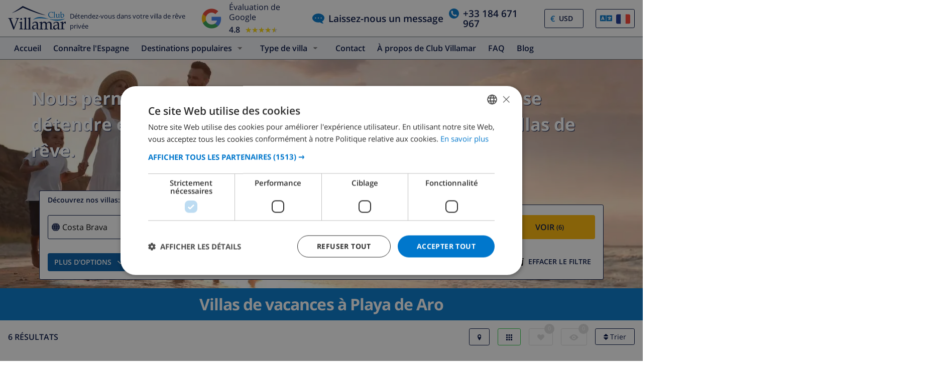

--- FILE ---
content_type: text/html; charset=UTF-8
request_url: https://www.clubvillamar.fr/villas/espagne/costa-brava/playa-d-aro
body_size: 35666
content:
<!DOCTYPE html>
<html lang="fr">

<head>
    





<script type="text/javascript">
    var javascript = document.createElement('script');
    javascript.type = 'text/javascript';
    javascript.id = '_sqzl_antiFlicker';
    javascript.src = 'https://squeezely.tech/p?hqs=1&m=SQ-25651961&u=' + encodeURIComponent(window.location.href);
    javascript.async = true
    document.head.appendChild(javascript);
</script>
<script type="text/javascript">
 (function(s,q,z,l,y){s._sqzl=s._sqzl||[];l=q.createElement('script'),
 y=q.getElementsByTagName('script')[0];l.async=1;l.type='text/javascript';
 l.defer=true;l.src=z;y.parentNode.insertBefore(l,y)})
 (window,document,'https://squeezely.tech/tracker/SQ-25651961/sqzl.js');
</script>
    <script>
window.dataLayer = window.dataLayer || [];
window.dataLayer.push({'language': 'fr',});
</script>
<!-- Google Tag Manager -->
<script>(function(w,d,s,l,i){w[l]=w[l]||[];w[l].push({'gtm.start':
new Date().getTime(),event:'gtm.js'});var f=d.getElementsByTagName(s)[0],
j=d.createElement(s),dl=l!='dataLayer'?'&l='+l:'';j.async=true;j.src=
'https://www.googletagmanager.com/gtm.js?id='+i+dl;f.parentNode.insertBefore(j,f);
})(window,document,'script','dataLayer','GTM-55KKG72');</script>
<!-- End Google Tag Manager -->
        <meta charset="utf-8">
    <meta http-equiv="X-UA-Compatible" content="IE=edge">
    <meta name="viewport" content="user-scalable=no, width=device-width, initial-scale=1.0" />
    <meta name="mobile-web-app-capable" content="yes" />
            <meta name="description" content="Villas et maisons de vacances avec piscine privée. Location de villas de luxe sur la Costa Brava en Espagne.">
            <meta name="keywords" content="villa, espagne, louer, maison, costa Brava, playa de aro, platja d&#039;aro">    <title>Location Villa Playa d&#039;Aro - Maison de Vacance Platja d&#039;Aro</title>
    <link rel="apple-touch-icon" sizes="180x180" href="https://www.clubvillamar.com/apple-touch-icon.png">
    <link rel="icon" type="image/svg+xml" sizes="32x32" href="/assets/img/front/icons/cvm-favicon.svg">
    <link rel="icon" type="image/svg+xml" sizes="16x16" href="/assets/img/front/icons/cvm-favicon.svg">
    <link rel="manifest" href="/manifest.json">
    <link rel="mask-icon" href="/safari-pinned-tab.svg" color="#001040">

    <link rel="canonical" href="https://www.clubvillamar.fr/villas/espagne/costa-brava/playa-d-aro" />
                                        
    <link rel="preconnect" href="https://www.clubvillamar.com" crossorigin>
<link rel="preconnect" href="https://ajax.googleapis.com" crossorigin>
<link rel="preconnect" href="https://widget.trustpilot.com" crossorigin>
<link rel="preconnect" href="https://v2.zopim.com" crossorigin>
<link rel="preconnect" href="https://a.optmnstr.com" crossorigin>
<link rel="preconnect" href="https://api.opmnstr.com" crossorigin>
<link rel="preconnect" href="https://www.google-analytics.com" crossorigin>
<link rel="preconnect" href="https://www.googletagmanager.com" crossorigin>
<link rel="preconnect" href="https://www.google.com" crossorigin>
<link rel="preconnect" href="https://googleads.g.doubleclick.net" crossorigin>
<link rel="preconnect" href="https://www.googleadservices.com" crossorigin>
<link rel="preconnect" href="https://stats.g.doubleclick.net" crossorigin>
<link rel="preconnect" href="https://e.clarity.ms" crossorigin>
<link rel="preconnect" href="https://c.clarity.ms" crossorigin>
<link rel="preconnect" href="https://f.clarity.ms" crossorigin>
<link rel="preconnect" href="https://z.clarity.ms" crossorigin>
<link rel="preconnect" href="https://connect.facebook.net" crossorigin>
<link rel="preconnect" href="https://diffuser-cdn.app-us1.com"  crossorigin>
<link rel="preconnect" href="https://bat.bing.com" crossorigin>    <link rel="preload" as="font" crossorigin type="font/woff" href="https://fonts.gstatic.com/s/opensans/v13/DXI1ORHCpsQm3Vp6mXoaTaRDOzjiPcYnFooOUGCOsRk.woff">
<link rel="preload" as="font" crossorigin type="font/woff" href="https://fonts.gstatic.com/s/opensans/v13/cJZKeOuBrn4kERxqtaUH3bO3LdcAZYWl9Si6vvxL-qU.woff">
<link rel="preload" as="font" crossorigin type="font/woff" href="https://fonts.gstatic.com/s/opensans/v13/MTP_ySUJH_bn48VBG8sNSqRDOzjiPcYnFooOUGCOsRk.woff">
<link rel="preload" as="font" crossorigin type="font/woff" href="https://fonts.gstatic.com/s/opensans/v13/k3k702ZOKiLJc3WVjuplzKRDOzjiPcYnFooOUGCOsRk.woff">
<link rel="preload" as="font" crossorigin type="font/woff" href="https://fonts.gstatic.com/s/opensans/v13/xjAJXh38I15wypJXxuGMBrrIa-7acMAeDBVuclsi6Gc.woff">
<link rel="preload" as="font" crossorigin type="font/woff" href="https://fonts.gstatic.com/s/opensans/v13/PRmiXeptR36kaC0GEAetxuw_rQOTGi-AJs5XCWaKIhU.woff">
<link rel="preload" as="font" crossorigin type="font/woff" href="https://fonts.gstatic.com/s/opensans/v13/PRmiXeptR36kaC0GEAetxhbnBKKEOwRKgsHDreGcocg.woff">
    <meta name="theme-color" content="#ffffff">
    <meta property="og:title" content="Location Villa Playa d&#039;Aro - Maison de Vacance Platja d&#039;Aro">
    <meta property="og:description" content="Villas et maisons de vacances avec piscine privée. Location de villas de luxe sur la Costa Brava en Espagne.">
    <meta property="og:site_name" content="Club Villamar">
    <meta property="og:type" content="website">
    <meta property="og:url" content="https://www.clubvillamar.fr/villas/espagne/costa-brava/playa-d-aro">
    <meta property="og:image" content="https://www.clubvillamar.com/uploads/images/13/5dfcbf80e84c3.jpg">
  
                                                                                                                                                                                                                                                                                                                                                                                                                                                                                                                                                                                                                                                                                        
    <link rel="alternate" type="application/ld+json" href=https://www.clubvillamar.fr/structured-data.json />
    <script type="application/ld+json">
{
  "@context": "https://schema.org",
  "@graph": [
    {
      "@type": "Organization",
      "@id": "https://www.clubvillamar.fr//#org",
      "name": "Club Villamar",
      "url": "https://www.clubvillamar.fr/",
      "logo": {
        "@type": "ImageObject",
        "url": "https://www.clubvillamar.com/assets/img/front/icons/cvm-logo-primary.svg"
      },
      "sameAs": [
        "https://www.facebook.com/clubvillamar",
        "https://www.instagram.com/clubvillamar"
      ],
      "contactPoint": [{
        "@type": "ContactPoint",
        "contactType": "customer service",
        "email": "reservations@clubvillamar.com",
        "availableLanguage": ["en","es","fr","nl","de"]
      }]
    },
    {
      "@type": "WebSite",
      "@id": "https://www.clubvillamar.fr//#website",
      "url": "https://www.clubvillamar.fr/",
      "name": "Club Villamar",
      "publisher": { "@id": "https://www.clubvillamar.fr//#org" },
      "potentialAction": {
        "@type": "SearchAction",
        "target": "https://www.clubvillamar.fr/search/villas/spain"
      }
    },
    {
      "@type": "WebPage",
      "@id": "https://www.clubvillamar.fr//#webpage",
      "url": "https://www.clubvillamar.fr/",
      "name": "Holiday Villas &amp; Vacation Rentals | Club Villamar",
      "isPartOf": { "@id": "https://www.clubvillamar.fr//#website" },
      "about": {
        "@type": "OfferCatalog",
        "name": "Villa rentals catalog",
        "itemListElement": [
          { "@type": "OfferCatalog", "name": "Spain" }
        ]
      }
    }
  ]
}

</script>                <script>
  !function(e,t,n,r,o,i,u,c,a,l){a=n.getElementsByTagName("head")[0],(l=n.createElement("script")).async=1,l.src=t,a.appendChild(l),r=n.cookie;try{if(i=(" "+r).match(new RegExp("[; ]_tdbu=([^\\s;]*)")))for(u in o=decodeURI(i[1]).split("||"))(c=o[u].split("~~"))[1]&&(r.indexOf(c[0]+"=")>-1||(n.cookie=c[0]+"="+c[1]+";path=/;max-age=604800;domain=."+e,n.cookie="_1=1"))}catch(e){}
  }("clubvillamar.fr","https://chef.clubvillamar.fr/wiil.js",document)
</script>        <link rel="stylesheet" href="https://www.clubvillamar.com/assets/build/432.8bccb3c5.css" crossorigin="anonymous" integrity="sha384-kBlKxphLiqWDwX6XP9Hj4DiRFDdT3RB2G55pd7bRzVqaZdOyWshv6g71MrNAb0w4"><link rel="stylesheet" href="https://www.clubvillamar.com/assets/build/44.d03bedfe.css" crossorigin="anonymous" integrity="sha384-Zx8OuCr2qf+LZ9OhAVscuXu5DuO2IawnFBmYf6FyivqQpMrMCQoCRuep1t4sg+rJ"><link rel="stylesheet" href="https://www.clubvillamar.com/assets/build/48.441f3528.css" crossorigin="anonymous" integrity="sha384-qUEwwAsaTWYrpH2M0a/fypEwFQ8VLnKVPLZyZ3fb0WnfGV6QeF/tpoU6CvT4Lh92"><link rel="stylesheet" href="https://www.clubvillamar.com/assets/build/front_responsive_v1.bc971e68.css" crossorigin="anonymous" integrity="sha384-8SyQZ3HoNqVyFM9T6mvLIACvvMi52sE5oQJ1CWCqrNxQ+SMpO5VMTjZ7KF/Dv6y4">
</head>
<body itemscope="" itemtype="http://schema.org/WebPage" class="fr homepage   ">
    <!-- Google Tag Manager (noscript) -->
<noscript><iframe src="https://www.googletagmanager.com/ns.html?id=GTM-55KKG72"
height="0" width="0" style="display:none;visibility:hidden"></iframe></noscript>
<!-- End Google Tag Manager (noscript) -->
    <meta itemprop="name" content="Location Villa Playa d&#039;Aro - Maison de Vacance Platja d&#039;Aro">
    <div id="full-loading" class="fixed top-0 width-100 height-100 bg-white-transp-low z-index-2" style="display:none">
                
<div class="flex items-center justify-center height-100">
    <img src="/assets/img/front/icons/loading-dots-blue123.svg" height="20" alt="loading"/>
</div>
    </div>
        <!--[if lt IE 9]>
        <p class="browserupgrade">You are using an <strong>outdated</strong> browser. Please <a href="http://browsehappy.com/">upgrade your browser</a> to improve your experience.</p>
    <![endif]-->
            <div id="sfreact-reactRenderer692ef3570918b4.35885079"></div>
        
            <header style="">
        <script type="application/json" class="js-react-on-rails-component" data-component-name="ResponsiveHeader" data-dom-id="sfreact-reactRenderer692ef357092ab6.08120828">{"chatWithUsLabel":"livechat_offline","showZopim":true,"landingPagesIntl":false,"aiLandingpagesIntl":[],"unfinishedBookingData":[],"languageSelectorOptions":[{"slug":"en","title":"English","src":"\/assets\/img\/front\/icons\/flag-en.svg","url":"https:\/\/www.clubvillamar.com\/villas\/spain\/costa-brava\/playa-d-aro","metaTitle":"English"},{"slug":"nl","title":"Nederlands","src":"\/assets\/img\/front\/icons\/flag-nl.svg","url":"https:\/\/www.clubvillamar.nl\/vakantiehuizen\/spanje\/costa-brava\/playa-d-aro","metaTitle":"Nederlands"},{"slug":"fr","title":"Fran\u00e7ais","src":"\/assets\/img\/front\/icons\/flag-fr.svg","url":"https:\/\/www.clubvillamar.fr\/villas\/espagne\/costa-brava\/playa-d-aro","metaTitle":"Fran\u00e7ais"},{"slug":"de","title":"Deutsch","src":"\/assets\/img\/front\/icons\/flag-de.svg","url":"https:\/\/www.clubvillamar.de\/ferienhaus\/spanien\/costa-brava\/playa-d-aro","metaTitle":"Deutsch"},{"slug":"it","title":"Italiano","src":"\/assets\/img\/front\/icons\/flag-it.svg","url":"https:\/\/www.clubvillamar.it\/ville\/spagna\/costa-brava\/playa-d-aro","metaTitle":"Italiano"},{"slug":"es","title":"Espa\u00f1ol","src":"\/assets\/img\/front\/icons\/flag-es.svg","url":"https:\/\/www.clubvillamar.es\/casas\/espa%C3%B1a\/costa-brava\/playa-d-aro","metaTitle":"Espa\u00f1ol"},{"slug":"ru","title":"P\u0443\u0441\u0441\u043a","src":"\/assets\/img\/front\/icons\/flag-ru.svg","url":"https:\/\/www.clubvillamar.ru\/villas\/%D0%B8%D1%81%D0%BF%D0%B0%D0%BD%D0%B8%D1%8F\/costa-brava\/playa-d-aro","metaTitle":"P\u0443\u0441\u0441\u043a"},{"slug":"no","title":"Norsk","src":"\/assets\/img\/front\/icons\/flag-no.svg","url":"https:\/\/www.clubvillamar.no\/ferieboliger\/spania\/costa-brava\/playa-d-aro","metaTitle":"Norsk"},{"slug":"da","title":"Dansk","src":"\/assets\/img\/front\/icons\/flag-da.svg","url":"https:\/\/www.clubvillamar.dk\/ferieboliger\/spanien\/costa-brava\/playa-d-aro","metaTitle":"Dansk"},{"slug":"ca_es","title":"Catal\u00e0","src":"\/assets\/img\/front\/icons\/flag-ca_es.svg","url":"https:\/\/www.clubvillamar.cat\/cases\/espanya\/costa-brava\/playa-d-aro","metaTitle":"Catal\u00e0"}],"catalog":"messages","currency":{"code":"USD","conversionRate":1.0888},"locale":"fr","parameter":{"inverse_domain_locales":{"en":"www.clubvillamar.com","nl":"www.clubvillamar.nl","de":"www.clubvillamar.de","es":"www.clubvillamar.es","fr":"www.clubvillamar.fr","ru":"www.clubvillamar.ru","it":"www.clubvillamar.it","no":"www.clubvillamar.no","da":"www.clubvillamar.dk","ca_es":"www.clubvillamar.cat"},"menu_titles":{"en":"English","nl":"Nederlands","fr":"Fran\u00e7ais","de":"Deutsch","it":"Italiano","es":"Espa\u00f1ol","ru":"P\u0443\u0441\u0441\u043a","no":"Norsk","da":"Dansk","ca_es":"Catal\u00e0"},"mobile_display_phonenumber":false,"free_cancellation_until":"2026-02-01"},"route":{"route":"show_city","params":{"country":"espagne","region":"costa-brava","city":"playa-d-aro"}},"mobile":false,"tablet":false,"assetsBaseUrl":"https:\/\/www.clubvillamar.fr","seo":{"title":"<b>Villas de vacances \u00e0 Playa de Aro<\/b>","metaTitle":"Location Villa Playa d'Aro - Maison de Vacance Platja d'Aro","description":"Villas et maisons de vacances avec piscine priv\u00e9e. Location de villas de luxe sur la Costa Brava en Espagne.","keywords":"villa, espagne, louer, maison, costa Brava, playa de aro, platja d'aro","customHeading":"<b>Villas and holiday homes in Playa de Aro<\/b>","content":""},"webpSupported":true}</script><div id="sfreact-reactRenderer692ef357092ab6.08120828"><div class=""><style data-emotion="css tol7p0">.css-tol7p0{display:-webkit-box;display:-webkit-flex;display:-ms-flexbox;display:flex;-webkit-flex-direction:row;-ms-flex-direction:row;flex-direction:row;-webkit-box-pack:justify;-webkit-justify-content:space-between;justify-content:space-between;-webkit-align-items:center;-webkit-box-align:center;-ms-flex-align:center;align-items:center;height:auto;position:relative;width:100%;}@media (min-width: 768px){.css-tol7p0{margin-right:50px;}}</style><div class="bg-white py-1 css-tol7p0"><div class="flex items-fend ms-3"><style data-emotion="css 1qa8jiz">.css-1qa8jiz{-webkit-align-self:center;-ms-flex-item-align:center;align-self:center;position:relative;min-height:50px;}</style><div class="css-1qa8jiz"><a href="/"><img src="/assets/img/front/icons/cvm-logo-primary.svg" width="120" height="47" alt="logo"/></a></div><div class="font-80 ps-2">Détendez-vous dans votre villa de rêve privée</div></div><style data-emotion="css 1tdpl4l">.css-1tdpl4l{display:-webkit-box;display:-webkit-flex;display:-ms-flexbox;display:flex;-webkit-flex-direction:row;-ms-flex-direction:row;flex-direction:row;-webkit-box-pack:center;-ms-flex-pack:center;-webkit-justify-content:center;justify-content:center;-webkit-align-items:center;-webkit-box-align:center;-ms-flex-align:center;align-items:center;}@media (max-width: 1023px){.css-1tdpl4l{position:absolute;z-index:2;background:rgba(255,255,255,0.9);width:100%;height:35px;transition-duration:500ms;-webkit-animation-name:fadein;animation-name:fadein;opacity:0;padding:4px;}}</style><div class="flex items-center css-1tdpl4l"><style data-emotion="css yujj06">.css-yujj06{width:50px;height:50px;padding:5px;}@media (max-width: 1023px){.css-yujj06{width:25px;height:25px;}}</style><img alt="Google Reviews" src="/assets/img/front/google-review-badge-logo.png" class="css-yujj06"/><style data-emotion="css llig6y">.css-llig6y{display:-webkit-box;display:-webkit-flex;display:-ms-flexbox;display:flex;-webkit-flex-direction:column;-ms-flex-direction:column;flex-direction:column;-webkit-box-pack:center;-ms-flex-pack:center;-webkit-justify-content:center;justify-content:center;margin-left:10px;}@media (max-width: 1023px){.css-llig6y{-webkit-flex-direction:row;-ms-flex-direction:row;flex-direction:row;margin-left:0px;}}</style><div class="css-llig6y"><style data-emotion="css 1f78p3u">.css-1f78p3u{font-size:16px;}@media (max-width: 1023px){.css-1f78p3u{font-size:12px;}}</style><div class="css-1f78p3u">Évaluation de Google</div><style data-emotion="css nron3j">.css-nron3j{display:-webkit-box;display:-webkit-flex;display:-ms-flexbox;display:flex;margin-top:5px;}@media (max-width: 1023px){.css-nron3j{-webkit-flex-direction:row;-ms-flex-direction:row;flex-direction:row;margin-top:0px;margin-left:5px;}}</style><div class="css-nron3j"><style data-emotion="css 1y5102y">.css-1y5102y{margin-right:10px;font-size:16px;font-weight:600;}@media (max-width: 1023px){.css-1y5102y{margin-right:5px;}}</style><div class="css-1y5102y">4.8</div><style data-emotion="css 1gaflxm">.css-1gaflxm{position:relative;display:inline-block;font-size:15px;color:#ccc;}</style><div class="css-1gaflxm"><style data-emotion="css 5tyo5a">.css-5tyo5a{content:"★★★★★";display:block;}</style><div class="css-5tyo5a">★★★★★</div><style data-emotion="css 19pisyb">.css-19pisyb{position:absolute;top:0;left:0;height:100%;overflow:hidden;color:gold;white-space:nowrap;}</style><div style="width:91.20%" class="css-19pisyb"><style data-emotion="css 1j8t5go">.css-1j8t5go{content:"★★★★★";display:block;position:absolute;top:0;left:0;color:gold;}</style><div class="css-1j8t5go">★★★★★</div></div></div></div></div></div><style data-emotion="css 15pwljv">.css-15pwljv{position:relative;display:-webkit-box;display:-webkit-flex;display:-ms-flexbox;display:flex;-webkit-flex-direction:row;-ms-flex-direction:row;flex-direction:row;-webkit-box-pack:justify;-webkit-justify-content:space-between;justify-content:space-between;-webkit-align-self:center;-ms-flex-item-align:center;align-self:center;}</style><div class="px-3 css-15pwljv"><style data-emotion="css cgmfhr">.css-cgmfhr{color:white;-webkit-align-self:center;-ms-flex-item-align:center;align-self:center;}</style><div class="css-cgmfhr"><div class="blue1"><a href="#" class="flex blue1 font-120 font-w600"><img alt="chat" class="me-2" src="/assets/img/front/icons/chat-blue3.svg" height="20" width="24"/><style data-emotion="css 1imjrvn">@media (max-width:768px){.css-1imjrvn{display:none;}}</style><div class="nowrap css-1imjrvn">Laissez-nous un message</div></a></div></div><div class="ms-4 css-cgmfhr"><div class="relative"><a href="tel:+33184671967" class="flex font-w600 font-120 blue1"><img alt="phone" class="me-2" src="/assets/img/front/icons/phone-circle-blue3.svg" height="20" width="20"/><style data-emotion="css 3k5nj4">@media (max-width:768px){.css-3k5nj4{display:none;color:inherit;}}</style><span class="css-3k5nj4">+33 184 671 967</span></a></div></div><style data-emotion="css 1qytbzc">.css-1qytbzc{color:white;-webkit-align-self:center;-ms-flex-item-align:center;align-self:center;max-width:82px;width:82px;}</style><div class="ms-4 css-1qytbzc"><div class="flex items-center bor-blue1 bor-thin bor-solid border-radius-default"><div class="blue3 font-w600 ps-2 " style="margin-left:0.2em">€</div><label for="CurrencySelector" class="hide">currency</label><select id="CurrencySelector" class="bg-white py-2 px-2 bor-no btn-no no-select-handle font-90 font-w600 blue1" style="height:36px"><option value="EUR">EUR</option><option value="GBP">GBP</option><option value="CHF">CHF</option><option value="SEK">SEK</option><option value="NOK">NOK</option><option value="DKK">DKK</option><option value="USD" selected="">USD</option></select></div></div><div class="ms-4 css-1qytbzc"><div class="font-90"><style data-emotion="css 1xsfajf">.css-1xsfajf{display:none;width:0px;height:0px;}</style><div class="css-1xsfajf"><svg width="0" height="0" class="hidden"> <symbol xmlns="http://www.w3.org/2000/svg" xmlns:xlink="http://www.w3.org/1999/xlink" viewBox="0 0 15000 10000" id="flag-be"> <defs> <path id="a" d="M13749 9750H1249c-550 0-1000-450-1000-1000V1250c0-550 450-1000 1000-1000h12500c550 0 1000 450 1000 1000v7500c0 550-450 1000-1000 1000z"></path> </defs> <clipPath id="b"> <use xlink:href="#a" overflow="visible"></use> </clipPath> <path clip-path="url(#b)" stroke="#FFF" stroke-miterlimit="10" d="M250 250h5000v9500H250z"></path> <g> <defs> <path id="c" d="M13749 9750H1249c-550 0-1000-450-1000-1000V1250c0-550 450-1000 1000-1000h12500c550 0 1000 450 1000 1000v7500c0 550-450 1000-1000 1000z"></path> </defs> <clipPath id="d"> <use xlink:href="#c" overflow="visible"></use> </clipPath> <path clip-path="url(#d)" fill="#FFE936" stroke="#FFF" stroke-miterlimit="10" d="M5250 250h4500v9500H5250z"></path> </g> <g> <defs> <path id="e" d="M13749 9750H1249c-550 0-1000-450-1000-1000V1250c0-550 450-1000 1000-1000h12500c550 0 1000 450 1000 1000v7500c0 550-450 1000-1000 1000z"></path> </defs> <clipPath id="f"> <use xlink:href="#e" overflow="visible"></use> </clipPath> <path clip-path="url(#f)" fill="#FF0F21" stroke="#FFF" stroke-miterlimit="10" d="M9750 250h5000v9500H9750z"></path> </g> </symbol> <symbol xmlns="http://www.w3.org/2000/svg" version="1.0" viewBox="0 0 220 150" id="flag-ca_es"> <rect height="150" width="220" rx="16" ry="16" fill-rule="evenodd" fill="#fcdd09"></rect> <path fill-rule="evenodd" fill="#d90700" d="M0 16.6h220v16H0zM0 50h220v16H0zM0 83.2h220v16H0zM0 116.6h220v16H0z"></path> </symbol> <symbol version="1.1" id="flag-da" xmlns="http://www.w3.org/2000/svg" xmlns:xlink="http://www.w3.org/1999/xlink" x="0px" y="0px" enable-background="new 0 0 22 15" xml:space="preserve" viewBox="0 0 22 15"> <g> <g> <path fill="#F1253C" d="M20.1,0.1H8.5v6.2H22V2C22,1,21.2,0.1,20.1,0.1z"></path> </g> <g> <path fill="#F1253C" d="M8.5,14.9h11.6c1,0,1.9-0.8,1.9-1.9V8.6H8.5V14.9z"></path> </g> <g> <path fill="#F1253C" d="M0,8.6V13c0,1,0.8,1.9,1.9,1.9h4.4V8.6H0z"></path> </g> <g> <path fill="#F1253C" d="M6.3,0.1H1.9C0.8,0.1,0,1,0,2v4.4h6.3V0.1z"></path> </g> <g> <polygon fill="#F9F9F9" points="8.5,6.4 8.5,0.1 6.3,0.1 6.3,6.4 0,6.4 0,8.6 6.3,8.6 6.3,14.9 8.5,14.9 8.5,8.6 22,8.6 22,6.4 "></polygon> </g> </g> </symbol> <symbol version="1.1" id="flag-de" xmlns="http://www.w3.org/2000/svg" xmlns:xlink="http://www.w3.org/1999/xlink" x="0px" y="0px" enable-background="new 0 0 22 15" xml:space="preserve" viewBox="0 0 22 15"> <g> <g> <path fill="#0A0A0A" d="M20.1,0.1H1.9C0.8,0.1,0,1,0,2v3h22V2C22,1,21.2,0.1,20.1,0.1z"></path> </g> <g> <rect y="5" fill="#FD282F" width="22" height="4.9"></rect> </g> <g> <path fill="#FFD703" d="M0,13c0,1,0.8,1.9,1.9,1.9h18.3c1,0,1.9-0.8,1.9-1.9v-3H0V13z"></path> </g> </g> </symbol> <symbol xmlns="http://www.w3.org/2000/svg" xmlns:xlink="http://www.w3.org/1999/xlink" viewBox="0 0 22 15" id="flag-en"> <g> <g> <path fill="#1A3179" d="M12.8 14.9h6.5l-6.5-4.5z"></path> </g> <g> <path fill="#1A3179" d="M0 9.9v3.4L5 10l-5-.1z"></path> </g> <g> <path fill="#1A3179" d="M0 1.7V4.9l4.9.1L0 1.7z"></path> </g> <g> <path fill="#1A3179" d="M19.5.1h-6.7v4.6z"></path> </g> <g> <path fill="#1A3179" d="M22 4.9V2v-.3L17.1 5l4.9-.1z"></path> </g> <g> <path fill="#1A3179" d="M22 13.3V9.9l-5 .1 5 3.3z"></path> </g> <g> <path fill="#1A3179" d="M9.2.1H2.5l6.7 4.6z"></path> </g> <g> <path fill="#1A3179" d="M2.7 14.9h6.5v-4.5z"></path> </g> <g> <g> <path fill="#FFF" d="M9.2 4.7L2.5.1h-.6C1.5.1 1.1.2.8.5l6.6 4.6H5.7L.2 1.2c-.1.1-.1.3-.2.5L4.9 5 0 4.9v1l6.4.1 3.5.1V.2h-.7v4.5z"></path> </g> <g> <path fill="#FFF" d="M12.1 9.1V14.9h.7v-4.4l6.4 4.4h.8c.5 0 .9-.2 1.2-.4l-6.6-4.4h1.6l5.5 3.6c0-.1.1-.2.1-.3L17 10l5-.1v-1l-6.4.1-3.5.1z"></path> </g> <g> <path fill="#FFF" d="M0 8.9v1l5 .1-5 3.3c.1.4.3.8.6 1.1L7.2 10H9l-7.1 4.8h.8l6.4-4.4v4.4h.7V9.1L6.4 9 0 8.9z"></path> </g> <g> <path fill="#FFF" d="M17.1 5L22 1.7c-.1-.5-.4-.9-.7-1.2l-6.6 4.6H13L20.1.2h-.6l-6.7 4.5V.1h-.7V6h3.5l6.4-.1v-1l-4.9.1z"></path> </g> </g> <g> <path fill="#FF2B2D" d="M15.6 6l-3.5.1v-6H9.9v6L6.4 6 0 5.9v3l6.4.1 3.5.1v5.8h2.2V9.1l3.5-.1 6.4-.1v-3z"></path> </g> <g> <path fill="#FF2B2D" d="M5.7 5.1h1.6L.8.5C.5.7.3.9.2 1.2l5.5 3.9z"></path> </g> <g> <path fill="#FF2B2D" d="M13 5.1h1.6L21.2.5c-.3-.2-.7-.4-1.1-.4l-7.1 5z"></path> </g> <g> <path fill="#FF2B2D" d="M14.7 10.1l6.6 4.4c.2-.2.4-.5.5-.8l-5.5-3.6h-1.6z"></path> </g> <g> <path fill="#FF2B2D" d="M7.3 10.1L.7 14.5c.3.3.7.4 1.2.4L9 10.1H7.3z"></path> </g> </g> </symbol> <symbol version="1.1" id="flag-es" xmlns="http://www.w3.org/2000/svg" xmlns:xlink="http://www.w3.org/1999/xlink" x="0px" y="0px" enable-background="new 0 0 22 15" xml:space="preserve" viewBox="0 0 22 15"> <g> <g> <g> <path fill="#E61B22" d="M0,13c0,1,0.8,1.9,1.9,1.9h18.3c1,0,1.9-0.8,1.9-1.9v-1.8H0V13z"></path> </g> <g> <path fill="#E61B22" d="M20.1,0.1H1.9C0.8,0.1,0,1,0,2v1.8h22V2C22,1,21.2,0.1,20.1,0.1z"></path> </g> <g> <rect y="3.8" fill="#FFCD0C" width="22" height="7.4"></rect> </g> </g> </g> </symbol> <symbol xmlns="http://www.w3.org/2000/svg" xmlns:xlink="http://www.w3.org/1999/xlink" viewBox="0 0 22 15" id="flag-fr"> <g> <g> <path fill="#193593" d="M1.9.1C.8.1 0 1 0 2v11c0 1 .8 1.9 1.9 1.9h5.4V.1H1.9z"></path> </g> <g> <path fill="#F9F9F9" d="M7.3.1h7.4v14.7H7.3z"></path> </g> <g> <path fill="#FF4032" d="M20.1.1h-5.4v14.7h5.4c1 0 1.9-.8 1.9-1.9V2c0-1-.8-1.9-1.9-1.9z"></path> </g> </g> </symbol> <symbol version="1.1" id="flag-it" xmlns="http://www.w3.org/2000/svg" xmlns:xlink="http://www.w3.org/1999/xlink" x="0px" y="0px" enable-background="new 0 0 22 15" xml:space="preserve" viewBox="0 0 22 15"> <g> <g> <path fill="#00924E" d="M1.9,0.1C0.8,0.1,0,1,0,2v11c0,1,0.8,1.9,1.9,1.9h5.5V0.1H1.9z"></path> </g> <g> <rect x="7.3" y="0.1" fill="#F9F9F9" width="7.4" height="14.7"></rect> </g> <g> <path fill="#EE2734" d="M20.1,0.1h-5.5v14.7h5.5c1,0,1.9-0.8,1.9-1.9V2C22,1,21.2,0.1,20.1,0.1z"></path> </g> </g> </symbol> <symbol version="1.1" id="flag-nl" xmlns="http://www.w3.org/2000/svg" xmlns:xlink="http://www.w3.org/1999/xlink" x="0px" y="0px" enable-background="new 0 0 22 15" xml:space="preserve" viewBox="0 0 22 15"> <g> <g> <path fill="#FF4032" d="M20.1,0.1H1.9C0.8,0.1,0,1,0,2v3h22V2C22,1,21.2,0.1,20.1,0.1z"></path> </g> <g> <rect y="5" fill="#FFFFFF" width="22" height="4.9"></rect> </g> <g> <path fill="#193593" d="M0,13c0,1,0.8,1.9,1.9,1.9h18.3c1,0,1.9-0.8,1.9-1.9v-3H0V13z"></path> </g> </g> </symbol> <symbol version="1.1" id="flag-no" xmlns="http://www.w3.org/2000/svg" xmlns:xlink="http://www.w3.org/1999/xlink" x="0px" y="0px" enable-background="new 0 0 22 15" xml:space="preserve" viewBox="0 0 22 15"> <g> <g> <g> <path fill="#F4253F" d="M11,14.9h9.1c1,0,1.9-0.8,1.9-1.9V9.7H11V14.9z"></path> </g> <g> <path fill="#F4253F" d="M0,13c0,1,0.8,1.9,1.9,1.9h4.8V9.7H0V13z"></path> </g> <g> <path fill="#F4253F" d="M0,2v3.3h6.6V0.1H1.9C0.8,0.1,0,1,0,2z"></path> </g> <g> <path fill="#F4253F" d="M20.1,0.1H11v5.2h11V2C22,1,21.2,0.1,20.1,0.1z"></path> </g> </g> <g> <g> <polygon fill="#FFFFFF" points="6.6,5.3 0,5.3 0,6.6 7.9,6.6 7.9,5.3 7.9,0.1 6.6,0.1 "></polygon> </g> <g> <polygon fill="#FFFFFF" points="9.7,9.7 9.7,14.9 11,14.9 11,9.7 22,9.7 22,8.4 9.7,8.4 "></polygon> </g> <g> <polygon fill="#FFFFFF" points="0,9.7 6.6,9.7 6.6,14.9 7.9,14.9 7.9,9.7 7.9,8.4 0,8.4 "></polygon> </g> <g> <polygon fill="#FFFFFF" points="11,5.3 11,0.1 9.7,0.1 9.7,5.3 9.7,6.6 22,6.6 22,5.3 "></polygon> </g> </g> <g> <polygon fill="#007DBE" points="9.7,6.6 9.7,5.3 9.7,0.1 7.9,0.1 7.9,5.3 7.9,6.6 0,6.6 0,8.4 7.9,8.4 7.9,9.7 7.9,14.9 9.7,14.9 9.7,9.7 9.7,8.4 22,8.4 22,6.6 "></polygon> </g> </g> </symbol> <symbol version="1.1" id="flag-ru" xmlns="http://www.w3.org/2000/svg" xmlns:xlink="http://www.w3.org/1999/xlink" x="0px" y="0px" enable-background="new 0 0 22 15" xml:space="preserve" viewBox="0 0 22 15"> <g> <g> <path fill="#FF4032" d="M1.9,14.9h18.3c1,0,1.9-0.8,1.9-1.9v-3H0v3C0,14,0.8,14.9,1.9,14.9z"></path> </g> <g> <rect y="5" fill="#233DB8" width="22" height="4.9"></rect> </g> <g> <path fill="#FFFFFF" d="M22,2c0-1-0.8-1.9-1.9-1.9H1.9C0.8,0.1,0,1,0,2v3h22V2z"></path> </g> </g> </symbol></svg></div><style data-emotion="css 8ca3kt">.css-8ca3kt{height:38px;}</style><div class="flex items-center bor-blue1 bor-thin bor-solid border-radius-default px-2 css-8ca3kt"><img src="/assets/img/front/icons/language-select-icon.svg" class="pe-2" style="width:32px" alt="icon"/><style data-emotion="css dzpvjv">.css-dzpvjv{width:30px;height:20px;}</style><a class="inline-block css-dzpvjv" title="" href="#"><style data-emotion="css 1u153qw">.css-1u153qw{width:30px;height:20px;max-width:100%;}</style><svg class="css-1u153qw"><use xlink:href="#flag-fr"></use></svg></a><style data-emotion="css 1yyvglo">.css-1yyvglo{z-index:200;position:absolute;right:0;top:30px;border-radius:3px;width:500px;padding:15px;}@media (max-width:767px){.css-1yyvglo{margin-top:40px;position:relative;}}</style><div class="bg-white bor-blue1 bor-thin bor-solid hidden css-1yyvglo"><style data-emotion="css 9ewspa">.css-9ewspa{color:#001040;font-weight:bold;margin-bottom:15px;}</style><div class="css-9ewspa">Langue préférée</div> <style data-emotion="css 3x003c">.css-3x003c{display:inline-block;width:calc(50% - 2px);}.css-3x003c:hover{background:#f0f2f5;}@media (max-width:767px){.css-3x003c{padding:0 0 10px 0;}}</style><div class="css-3x003c"><style data-emotion="css 1emf5c0">.css-1emf5c0{display:-webkit-box;display:-webkit-flex;display:-ms-flexbox;display:flex;-webkit-align-items:center;-webkit-box-align:center;-ms-flex-align:center;align-items:center;-webkit-text-decoration:none;text-decoration:none;color:#001040;padding:10px;border:1px solid transparent;border-radius:3px;}.css-1emf5c0:hover{background:rgba(255,255,255,.5);}</style><a title="English" href="https://www.clubvillamar.com/villas/spain/costa-brava/playa-d-aro" class="css-1emf5c0"><svg class="me-3 css-1u153qw" alt="English"><use xlink:href="#flag-en"></use></svg>English</a></div><div class="css-3x003c"><a title="Nederlands" href="https://www.clubvillamar.nl/vakantiehuizen/spanje/costa-brava/playa-d-aro" class="css-1emf5c0"><svg class="me-3 css-1u153qw" alt="Nederlands"><use xlink:href="#flag-nl"></use></svg>Nederlands</a></div><div style="display:none" class="css-3x003c"><a title="Français" href="https://www.clubvillamar.fr/villas/espagne/costa-brava/playa-d-aro" class="css-1emf5c0"><svg class="me-3 css-1u153qw" alt="Français"><use xlink:href="#flag-fr"></use></svg>Français</a></div><div class="css-3x003c"><a title="Deutsch" href="https://www.clubvillamar.de/ferienhaus/spanien/costa-brava/playa-d-aro" class="css-1emf5c0"><svg class="me-3 css-1u153qw" alt="Deutsch"><use xlink:href="#flag-de"></use></svg>Deutsch</a></div><div class="css-3x003c"><a title="Italiano" href="https://www.clubvillamar.it/ville/spagna/costa-brava/playa-d-aro" class="css-1emf5c0"><svg class="me-3 css-1u153qw" alt="Italiano"><use xlink:href="#flag-it"></use></svg>Italiano</a></div><div class="css-3x003c"><a title="Español" href="https://www.clubvillamar.es/casas/espa%C3%B1a/costa-brava/playa-d-aro" class="css-1emf5c0"><svg class="me-3 css-1u153qw" alt="Español"><use xlink:href="#flag-es"></use></svg>Español</a></div><div class="css-3x003c"><a title="Pусск" href="https://www.clubvillamar.ru/villas/%D0%B8%D1%81%D0%BF%D0%B0%D0%BD%D0%B8%D1%8F/costa-brava/playa-d-aro" class="css-1emf5c0"><svg class="me-3 css-1u153qw" alt="Pусск"><use xlink:href="#flag-ru"></use></svg>Pусск</a></div><div class="css-3x003c"><a title="Norsk" href="https://www.clubvillamar.no/ferieboliger/spania/costa-brava/playa-d-aro" class="css-1emf5c0"><svg class="me-3 css-1u153qw" alt="Norsk"><use xlink:href="#flag-no"></use></svg>Norsk</a></div><div class="css-3x003c"><a title="Dansk" href="https://www.clubvillamar.dk/ferieboliger/spanien/costa-brava/playa-d-aro" class="css-1emf5c0"><svg class="me-3 css-1u153qw" alt="Dansk"><use xlink:href="#flag-da"></use></svg>Dansk</a></div><div class="css-3x003c"><a title="Català" href="https://www.clubvillamar.cat/cases/espanya/costa-brava/playa-d-aro" class="css-1emf5c0"><svg class="me-3 css-1u153qw" alt="Català"><use xlink:href="#flag-ca_es"></use></svg>Català</a></div></div></div></div></div></div></div><div><div><style data-emotion="css 1mzzuk6">.css-1mzzuk6{display:-webkit-box;display:-webkit-flex;display:-ms-flexbox;display:flex;}</style><div class="width-100 bg-grey3 px-4 bor-t-thin bor-b-thin bor-grey1 bor-solid css-1mzzuk6"><style data-emotion="css t0lbh8">.css-t0lbh8{position:relative;}</style><div class="css-t0lbh8"><a class="inline-block ucfirst pointer blue3-hover blue1 px-1 py-2 my-1 me-3 font-w600 " href="https://www.clubvillamar.fr/">Accueil<!-- --> </a></div><div class="css-t0lbh8"><a class="inline-block ucfirst pointer blue3-hover blue1 px-1 py-2 my-1 me-3 font-w600 " href="https://www.clubvillamar.fr/lp/espagne/">Connaître l&#x27;Espagne<!-- --> </a></div><div class="css-t0lbh8"><div class="inline-block ucfirst pointer blue3-hover blue1 px-1 py-2 my-1 me-3 font-w600 ">Destinations populaires<!-- --> <div class="select inline-block ps-2 pe-3"> </div></div><style data-emotion="css bgrxrn">.css-bgrxrn{top:2.75rem;width:-webkit-max-content;width:-moz-max-content;width:max-content;min-width:100%;z-index:100;border:1px solid #001040;border-top:0px;background-color:#f0f2f5;color:inherit;}</style><ul class="bg-grey3 absolute left-0 p-0 hide css-bgrxrn"><li class="mar-no flex"><a class="inline-block width-100 white-hover bg-blue3-hover p-3 blue1" href="https://www.clubvillamar.fr/villas/espagne">Location Espagne</a></li><li class="mar-no flex"><a class="inline-block width-100 white-hover bg-blue3-hover p-3 blue1" href="https://www.clubvillamar.fr/villas/espagne/costa-brava">Location Costa Brava</a></li><li class="mar-no flex"><a class="inline-block width-100 white-hover bg-blue3-hover p-3 blue1" href="https://www.clubvillamar.fr/villas/espagne/costa-blanca">Location Costa Blanca</a></li><li class="mar-no flex"><a class="inline-block width-100 white-hover bg-blue3-hover p-3 blue1" href="https://www.clubvillamar.fr/villas/espagne/costa-brava/lloret-de-mar">Location Lloret de Mar</a></li><li class="mar-no flex"><a class="inline-block width-100 white-hover bg-blue3-hover p-3 blue1" href="https://www.clubvillamar.fr/villas/espagne/costa-brava/tossa-de-mar">Location Tossa de Mar</a></li><li class="mar-no flex"><a class="inline-block width-100 white-hover bg-blue3-hover p-3 blue1" href="https://www.clubvillamar.fr/villas/espagne/costa-brava/l-escala">Location l&#x27;Escala</a></li><li class="mar-no flex"><a class="inline-block width-100 white-hover bg-blue3-hover p-3 blue1" href="https://www.clubvillamar.fr/villas/espagne/costa-brava/blanes">Location Blanes</a></li><li class="mar-no flex"><a class="inline-block width-100 white-hover bg-blue3-hover p-3 blue1" href="https://www.clubvillamar.fr/villas/espagne/costa-blanca/moraira">Location Moraira</a></li></ul></div><div class="css-t0lbh8"><div class="inline-block ucfirst pointer blue3-hover blue1 px-1 py-2 my-1 me-3 font-w600 ">Type de villa<!-- --> <div class="select inline-block ps-2 pe-3"> </div></div><ul class="bg-grey3 absolute left-0 p-0 hide css-bgrxrn"><li class="mar-no flex"><a class="inline-block width-100 white-hover bg-blue3-hover p-3 blue1" href="https://www.clubvillamar.fr/search/poolWithPrivacy/1/poolType/private">Villas avec une intimité supplémentaire</a></li><li class="mar-no flex"><a class="inline-block width-100 white-hover bg-blue3-hover p-3 blue1" href="https://www.clubvillamar.fr/search/numBedrooms/4">Grandes villas pour les familles</a></li><li class="mar-no flex"><a class="inline-block width-100 white-hover bg-blue3-hover p-3 blue1" href="https://www.clubvillamar.fr/search/petsAllowed/1">Villas acceptant les animaux de compagnie</a></li><li class="mar-no flex"><a class="inline-block width-100 white-hover bg-blue3-hover p-3 blue1" href="https://www.clubvillamar.fr/search/youngstersAllowed/1">Villas pour les groupes de jeunes</a></li><li class="mar-no flex"><a class="inline-block width-100 white-hover bg-blue3-hover p-3 blue1" href="https://www.clubvillamar.fr/search/distanceBeach/3">Villas proches de la plage</a></li></ul></div><div class="css-t0lbh8"><a class="inline-block ucfirst pointer blue3-hover blue1 px-1 py-2 my-1 me-3 font-w600 " href="https://www.clubvillamar.fr/content/contact">Contact<!-- --> </a></div><div class="css-t0lbh8"><a class="inline-block ucfirst pointer blue3-hover blue1 px-1 py-2 my-1 me-3 font-w600 " href="https://www.clubvillamar.fr/content/aboutus">À propos de Club Villamar<!-- --> </a></div><div class="css-t0lbh8"><a class="inline-block ucfirst pointer blue3-hover blue1 px-1 py-2 my-1 me-3 font-w600 " href="https://www.clubvillamar.fr/content/faq">FAQ<!-- --> </a></div><div class="css-t0lbh8"><a class="inline-block ucfirst pointer blue3-hover blue1 px-1 py-2 my-1 me-3 font-w600 " href="https://www.clubvillamar.fr/blog">Blog<!-- --> </a></div></div></div></div></div></div>
    </header>
                    <script type="application/json" class="js-react-on-rails-component" data-component-name="SearchFormBox" data-dom-id="sfreact-reactRenderer692ef3570b26c1.83965375">{"defaultQuery":"country\/spain\/region\/catalunya","extendSearchClosedCallback":"showWhatsapp","extendSearchOpenCallback":"hideWhatsapp","favouriteVillas":[],"hideBadges":true,"hideHeadline":false,"hideResults":false,"initial_query":"city\/playa-d-aro\/region\/costa-brava\/country\/espagne","maxSleepsType":"Select","page":1,"perpage":12,"sortBy":"","priceRangeSettings":{"min":0,"max":7500,"step":500},"queryResult":{"villas":[{"position":1,"accommodation_of_the_week":false,"best_choice":false,"city":"Playa d Aro","citySlug":"playa-d-aro","confirmWithOwner":false,"country":"Spain","countrySlug":"espagne","distanceBeach":1200,"freeinternet":false,"id":"602","is_favourite":false,"internet":true,"latitude":41.808273,"longitude":3.049785,"maxSleeps":8,"minPrice":173.2381,"name":"Descanso","nameSlug":"descanso","new_online":false,"numBathrooms":2,"numBedrooms":4,"picture":"\/uploads\/images\/602\/667ec9f04b978.jpg","pictures":[{"webPath":"\/uploads\/images\/602\/667ec9f04b978.jpg","thumbnail":null,"thumbnailLarge":"\/uploads\/images\/602\/667ec9f04b978\/640x429\/667ec9f04b978.jpg","thumbnailMedium":"\/uploads\/images\/602\/667ec9f04b978\/300x204\/667ec9f04b978.jpg","thumbnailSmall":"\/uploads\/images\/602\/667ec9f04b978\/129x90\/667ec9f04b978.jpg","thumbnailMediumLarge":"\/uploads\/images\/602\/667ec9f04b978\/425x285\/667ec9f04b978.jpg"}],"priceBeforeDiscount":null,"discountEndsAt":null,"discountEndsAtFormat":"YYYY\/MM\/DD HH:mm:ss","priceSum":null,"poolType":"private","poolWithPrivacy":true,"seaView":false,"recommended":false,"region":"Costa Brava","regionSlug":"costa-brava","reviews":[],"reviewScore":7.8125,"reviewCount":48,"cvInternalReviewScore":8,"cancellationFundEnabled":true,"freeCancellation":true,"villaUri":"http:\/\/www.clubvillamar.fr\/villas\/espagne\/costa-brava\/playa-d-aro\/descanso","videoUrl":"https:\/\/www.youtube.com\/embed\/i4RTI1aPDrA?rel=0","searchOpportunity":false,"extrasIncludedPrice":164},{"position":2,"accommodation_of_the_week":false,"best_choice":false,"city":"Playa d Aro","citySlug":"playa-d-aro","confirmWithOwner":true,"country":"Spain","countrySlug":"espagne","distanceBeach":2500,"freeinternet":false,"id":"4148","is_favourite":false,"internet":true,"latitude":41.8224093,"longitude":3.0543875,"maxSleeps":10,"minPrice":173.2381,"name":"Doix","nameSlug":"doix","new_online":false,"numBathrooms":4,"numBedrooms":5,"picture":"\/uploads\/images\/4144\/587c962a6c453.jpg","pictures":[{"webPath":"\/uploads\/images\/4144\/587c962a6c453.jpg","thumbnail":null,"thumbnailLarge":"\/uploads\/images\/4144\/587c962a6c453\/640x429\/587c962a6c453.jpg","thumbnailMedium":"\/uploads\/images\/4144\/587c962a6c453\/300x204\/587c962a6c453.jpg","thumbnailSmall":"\/uploads\/images\/4144\/587c962a6c453\/129x90\/587c962a6c453.jpg","thumbnailMediumLarge":"\/uploads\/images\/4144\/587c962a6c453\/425x285\/587c962a6c453.jpg"}],"priceBeforeDiscount":null,"discountEndsAt":null,"discountEndsAtFormat":"YYYY\/MM\/DD HH:mm:ss","priceSum":null,"poolType":"private","poolWithPrivacy":true,"seaView":true,"recommended":false,"region":"Costa Brava","regionSlug":"costa-brava","reviews":[],"reviewScore":8.04,"reviewCount":25,"cvInternalReviewScore":10,"cancellationFundEnabled":true,"freeCancellation":true,"villaUri":"http:\/\/www.clubvillamar.fr\/villas\/espagne\/costa-brava\/playa-d-aro\/doix","videoUrl":null,"searchOpportunity":false,"extrasIncludedPrice":164},{"position":3,"accommodation_of_the_week":false,"best_choice":false,"city":"Playa d Aro","citySlug":"playa-d-aro","confirmWithOwner":false,"country":"Spain","countrySlug":"espagne","distanceBeach":1000,"freeinternet":false,"id":"1789","is_favourite":false,"internet":false,"latitude":41.821222,"longitude":3.061333,"maxSleeps":10,"minPrice":194,"name":"Mi Casa","nameSlug":"mi-casa","new_online":false,"numBathrooms":6,"numBedrooms":5,"picture":"\/uploads\/images\/1789\/580946ffa267b.jpg","pictures":[{"webPath":"\/uploads\/images\/1789\/580946ffa267b.jpg","thumbnail":null,"thumbnailLarge":"\/uploads\/images\/1789\/580946ffa267b\/640x429\/580946ffa267b.jpg","thumbnailMedium":"\/uploads\/images\/1789\/580946ffa267b\/300x204\/580946ffa267b.jpg","thumbnailSmall":"\/uploads\/images\/1789\/580946ffa267b\/129x90\/580946ffa267b.jpg","thumbnailMediumLarge":"\/uploads\/images\/1789\/580946ffa267b\/425x285\/580946ffa267b.jpg"}],"priceBeforeDiscount":null,"discountEndsAt":null,"discountEndsAtFormat":"YYYY\/MM\/DD HH:mm:ss","priceSum":null,"poolType":"private","poolWithPrivacy":false,"seaView":true,"recommended":false,"region":"Costa Brava","regionSlug":"costa-brava","reviews":[],"reviewScore":8.232142857142858,"reviewCount":28,"cvInternalReviewScore":8,"cancellationFundEnabled":true,"freeCancellation":true,"villaUri":"http:\/\/www.clubvillamar.fr\/villas\/espagne\/costa-brava\/playa-d-aro\/mi-casa","videoUrl":null,"searchOpportunity":false,"extrasIncludedPrice":164},{"position":4,"accommodation_of_the_week":false,"best_choice":false,"city":"Playa d Aro","citySlug":"playa-d-aro","confirmWithOwner":false,"country":"Spain","countrySlug":"espagne","distanceBeach":500,"freeinternet":false,"id":"107","is_favourite":false,"internet":true,"latitude":41.817889,"longitude":3.063611,"maxSleeps":7,"minPrice":235.5239,"name":"Jules","nameSlug":"jules","new_online":false,"numBathrooms":2,"numBedrooms":4,"picture":"\/uploads\/images\/107\/580903e87c1a8.jpg","pictures":[{"webPath":"\/uploads\/images\/107\/580903e87c1a8.jpg","thumbnail":null,"thumbnailLarge":"\/uploads\/images\/107\/580903e87c1a8\/640x429\/580903e87c1a8.jpg","thumbnailMedium":"\/uploads\/images\/107\/580903e87c1a8\/300x204\/580903e87c1a8.jpg","thumbnailSmall":"\/uploads\/images\/107\/580903e87c1a8\/129x90\/580903e87c1a8.jpg","thumbnailMediumLarge":"\/uploads\/images\/107\/580903e87c1a8\/425x285\/580903e87c1a8.jpg"}],"priceBeforeDiscount":null,"discountEndsAt":null,"discountEndsAtFormat":"YYYY\/MM\/DD HH:mm:ss","priceSum":null,"poolType":"private","poolWithPrivacy":false,"seaView":false,"recommended":false,"region":"Costa Brava","regionSlug":"costa-brava","reviews":[],"reviewScore":8.125,"reviewCount":12,"cvInternalReviewScore":10,"cancellationFundEnabled":true,"freeCancellation":true,"villaUri":"http:\/\/www.clubvillamar.fr\/villas\/espagne\/costa-brava\/playa-d-aro\/jules","videoUrl":null,"searchOpportunity":false,"extrasIncludedPrice":164},{"position":5,"accommodation_of_the_week":false,"best_choice":false,"city":"Playa d Aro","citySlug":"playa-d-aro","confirmWithOwner":false,"country":"Spain","countrySlug":"espagne","distanceBeach":3000,"freeinternet":false,"id":"422","is_favourite":false,"internet":true,"latitude":41.842694,"longitude":3.065333,"maxSleeps":6,"minPrice":297.8096,"name":"Osventos","nameSlug":"osventos","new_online":false,"numBathrooms":2,"numBedrooms":3,"picture":"\/uploads\/images\/422\/6830407aad65c.jpg","pictures":[{"webPath":"\/uploads\/images\/422\/6830407aad65c.jpg","thumbnail":null,"thumbnailLarge":"\/uploads\/images\/422\/6830407aad65c\/640x429\/6830407aad65c.jpg","thumbnailMedium":"\/uploads\/images\/422\/6830407aad65c\/300x204\/6830407aad65c.jpg","thumbnailSmall":"\/uploads\/images\/422\/6830407aad65c\/129x90\/6830407aad65c.jpg","thumbnailMediumLarge":"\/uploads\/images\/422\/6830407aad65c\/425x285\/6830407aad65c.jpg"}],"priceBeforeDiscount":null,"discountEndsAt":null,"discountEndsAtFormat":"YYYY\/MM\/DD HH:mm:ss","priceSum":null,"poolType":"private","poolWithPrivacy":false,"seaView":false,"recommended":false,"region":"Costa Brava","regionSlug":"costa-brava","reviews":[],"reviewScore":8.166666666666666,"reviewCount":12,"cvInternalReviewScore":10,"cancellationFundEnabled":true,"freeCancellation":true,"villaUri":"http:\/\/www.clubvillamar.fr\/villas\/espagne\/costa-brava\/playa-d-aro\/osventos","videoUrl":null,"searchOpportunity":false,"extrasIncludedPrice":164},{"position":6,"accommodation_of_the_week":false,"best_choice":false,"city":"Playa d Aro","citySlug":"playa-d-aro","confirmWithOwner":true,"country":"Spain","countrySlug":"espagne","distanceBeach":4000,"freeinternet":false,"id":"4326","is_favourite":false,"internet":true,"latitude":41.82796,"longitude":3.04222,"maxSleeps":8,"minPrice":318.5715,"name":"Mas View","nameSlug":"mas-view","new_online":false,"numBathrooms":5,"numBedrooms":4,"picture":"\/uploads\/images\/4320\/59f9b26499c90.jpg","pictures":[{"webPath":"\/uploads\/images\/4320\/59f9b26499c90.jpg","thumbnail":null,"thumbnailLarge":"\/uploads\/images\/4320\/59f9b26499c90\/640x429\/59f9b26499c90.jpg","thumbnailMedium":"\/uploads\/images\/4320\/59f9b26499c90\/300x204\/59f9b26499c90.jpg","thumbnailSmall":"\/uploads\/images\/4320\/59f9b26499c90\/129x90\/59f9b26499c90.jpg","thumbnailMediumLarge":"\/uploads\/images\/4320\/59f9b26499c90\/425x285\/59f9b26499c90.jpg"}],"priceBeforeDiscount":null,"discountEndsAt":null,"discountEndsAtFormat":"YYYY\/MM\/DD HH:mm:ss","priceSum":null,"poolType":"private","poolWithPrivacy":true,"seaView":true,"recommended":false,"region":"Costa Brava","regionSlug":"costa-brava","reviews":[],"reviewScore":8.464285714285714,"reviewCount":14,"cvInternalReviewScore":10,"cancellationFundEnabled":true,"freeCancellation":true,"villaUri":"http:\/\/www.clubvillamar.fr\/villas\/espagne\/costa-brava\/playa-d-aro\/mas-view","videoUrl":"https:\/\/www.youtube.com\/embed\/mkxuMICsXgY?rel=0","searchOpportunity":false,"extrasIncludedPrice":164}],"clusters":[],"additionalResults":[],"areaResults":{"items":[{"position":1,"accommodation_of_the_week":true,"best_choice":false,"city":"Vidreres","citySlug":"vidreres","confirmWithOwner":false,"country":"Spain","countrySlug":"espagne","distanceBeach":9000,"freeinternet":false,"id":"16886","is_favourite":false,"internet":true,"latitude":41.7586361,"longitude":2.8020066,"maxSleeps":10,"minPrice":380.8572,"name":"Angel","nameSlug":"angel","new_online":false,"numBathrooms":5,"numBedrooms":5,"picture":"\/uploads\/images\/16848\/64d341303b786.jpeg","pictures":[{"webPath":"\/uploads\/images\/16848\/64d341303b786.jpeg","thumbnail":null,"thumbnailLarge":"\/uploads\/images\/16848\/64d341303b786\/640x429\/64d341303b786.jpeg","thumbnailMedium":"\/uploads\/images\/16848\/64d341303b786\/300x204\/64d341303b786.jpeg","thumbnailSmall":"\/uploads\/images\/16848\/64d341303b786\/129x90\/64d341303b786.jpeg","thumbnailMediumLarge":"\/uploads\/images\/16848\/64d341303b786\/425x285\/64d341303b786.jpeg"}],"priceBeforeDiscount":null,"discountEndsAt":null,"discountEndsAtFormat":"YYYY\/MM\/DD HH:mm:ss","priceSum":null,"poolType":"private","poolWithPrivacy":false,"seaView":false,"recommended":false,"region":"Costa Brava","regionSlug":"costa-brava","reviews":[],"reviewScore":9,"reviewCount":2,"cvInternalReviewScore":10,"cancellationFundEnabled":true,"freeCancellation":true,"villaUri":"http:\/\/www.clubvillamar.fr\/villas\/espagne\/costa-brava\/vidreres\/angel","videoUrl":null,"searchOpportunity":false,"extrasIncludedPrice":164},{"position":2,"accommodation_of_the_week":false,"best_choice":false,"city":"Lloret de Mar","citySlug":"lloret-de-mar","confirmWithOwner":false,"country":"Spain","countrySlug":"espagne","distanceBeach":2000,"freeinternet":false,"id":"183","is_favourite":false,"internet":true,"latitude":41.711516,"longitude":2.859597,"maxSleeps":8,"minPrice":214.7619,"name":"Blossom","nameSlug":"blossom","new_online":false,"numBathrooms":3,"numBedrooms":4,"picture":"\/uploads\/images\/183\/5e233c0588d29.jpg","pictures":[{"webPath":"\/uploads\/images\/183\/5e233c0588d29.jpg","thumbnail":null,"thumbnailLarge":"\/uploads\/images\/183\/5e233c0588d29\/640x429\/5e233c0588d29.jpg","thumbnailMedium":"\/uploads\/images\/183\/5e233c0588d29\/300x204\/5e233c0588d29.jpg","thumbnailSmall":"\/uploads\/images\/183\/5e233c0588d29\/129x90\/5e233c0588d29.jpg","thumbnailMediumLarge":"\/uploads\/images\/183\/5e233c0588d29\/425x285\/5e233c0588d29.jpg"}],"priceBeforeDiscount":null,"discountEndsAt":null,"discountEndsAtFormat":"YYYY\/MM\/DD HH:mm:ss","priceSum":null,"poolType":"private","poolWithPrivacy":false,"seaView":true,"recommended":true,"region":"Costa Brava","regionSlug":"costa-brava","reviews":[],"reviewScore":8.176470588235293,"reviewCount":68,"cvInternalReviewScore":10,"cancellationFundEnabled":true,"freeCancellation":true,"villaUri":"http:\/\/www.clubvillamar.fr\/villas\/espagne\/costa-brava\/lloret-de-mar\/blossom","videoUrl":"https:\/\/www.youtube.com\/embed\/41EoSpZkg7s?rel=0","searchOpportunity":true,"extrasIncludedPrice":164},{"position":3,"accommodation_of_the_week":false,"best_choice":false,"city":"Lloret de Mar","citySlug":"lloret-de-mar","confirmWithOwner":false,"country":"Spain","countrySlug":"espagne","distanceBeach":3300,"freeinternet":false,"id":"70","is_favourite":false,"internet":true,"latitude":41.719142,"longitude":2.881168,"maxSleeps":12,"minPrice":221.4286,"name":"Rosanna","nameSlug":"rosanna","new_online":false,"numBathrooms":3,"numBedrooms":6,"picture":"\/uploads\/images\/70\/58d5390c8e3ba.jpg","pictures":[{"webPath":"\/uploads\/images\/70\/58d5390c8e3ba.jpg","thumbnail":null,"thumbnailLarge":"\/uploads\/images\/70\/58d5390c8e3ba\/640x429\/58d5390c8e3ba.jpg","thumbnailMedium":"\/uploads\/images\/70\/58d5390c8e3ba\/300x204\/58d5390c8e3ba.jpg","thumbnailSmall":"\/uploads\/images\/70\/58d5390c8e3ba\/129x90\/58d5390c8e3ba.jpg","thumbnailMediumLarge":"\/uploads\/images\/70\/58d5390c8e3ba\/425x285\/58d5390c8e3ba.jpg"}],"priceBeforeDiscount":null,"discountEndsAt":null,"discountEndsAtFormat":"YYYY\/MM\/DD HH:mm:ss","priceSum":null,"poolType":"private","poolWithPrivacy":false,"seaView":true,"recommended":false,"region":"Costa Brava","regionSlug":"costa-brava","reviews":[],"reviewScore":8.602459016393443,"reviewCount":122,"cvInternalReviewScore":10,"cancellationFundEnabled":true,"freeCancellation":true,"villaUri":"http:\/\/www.clubvillamar.fr\/villas\/espagne\/costa-brava\/lloret-de-mar\/rosanna","videoUrl":"https:\/\/www.youtube.com\/embed\/KPzY_DGLT58?rel=0","searchOpportunity":true,"extrasIncludedPrice":99},{"position":4,"accommodation_of_the_week":false,"best_choice":false,"city":"Lloret de Mar","citySlug":"lloret-de-mar","confirmWithOwner":false,"country":"Spain","countrySlug":"espagne","distanceBeach":2800,"freeinternet":false,"id":"87","is_favourite":false,"internet":true,"latitude":41.714287,"longitude":2.861064,"maxSleeps":8,"minPrice":138.9446,"name":"Denise","nameSlug":"denise","new_online":false,"numBathrooms":3,"numBedrooms":4,"picture":"\/uploads\/images\/87\/5e32bd8513015.JPG","pictures":[{"webPath":"\/uploads\/images\/87\/5e32bd8513015.JPG","thumbnail":null,"thumbnailLarge":"\/uploads\/images\/87\/5e32bd8513015\/640x429\/5e32bd8513015.JPG","thumbnailMedium":"\/uploads\/images\/87\/5e32bd8513015\/300x204\/5e32bd8513015.JPG","thumbnailSmall":"\/uploads\/images\/87\/5e32bd8513015\/129x90\/5e32bd8513015.JPG","thumbnailMediumLarge":"\/uploads\/images\/87\/5e32bd8513015\/425x285\/5e32bd8513015.JPG"}],"priceBeforeDiscount":null,"discountEndsAt":null,"discountEndsAtFormat":"YYYY\/MM\/DD HH:mm:ss","priceSum":null,"poolType":"private","poolWithPrivacy":false,"seaView":false,"recommended":false,"region":"Costa Brava","regionSlug":"costa-brava","reviews":[],"reviewScore":8.240384615384615,"reviewCount":104,"cvInternalReviewScore":10,"cancellationFundEnabled":true,"freeCancellation":true,"villaUri":"http:\/\/www.clubvillamar.fr\/villas\/espagne\/costa-brava\/lloret-de-mar\/denise","videoUrl":"https:\/\/www.youtube.com\/embed\/cmgf_U6HnpI?rel=0","searchOpportunity":true,"extrasIncludedPrice":115},{"position":5,"accommodation_of_the_week":false,"best_choice":false,"city":"Lloret de Mar","citySlug":"lloret-de-mar","confirmWithOwner":false,"country":"Spain","countrySlug":"espagne","distanceBeach":2000,"freeinternet":false,"id":"221","is_favourite":false,"internet":true,"latitude":41.709485,"longitude":2.870978,"maxSleeps":14,"minPrice":174.5536,"name":"Arethusa","nameSlug":"arethusa","new_online":false,"numBathrooms":3,"numBedrooms":7,"picture":"\/uploads\/images\/221\/5f0cba3f051f1.jpg","pictures":[{"webPath":"\/uploads\/images\/221\/5f0cba3f051f1.jpg","thumbnail":null,"thumbnailLarge":"\/uploads\/images\/221\/5f0cba3f051f1\/640x429\/5f0cba3f051f1.jpg","thumbnailMedium":"\/uploads\/images\/221\/5f0cba3f051f1\/300x204\/5f0cba3f051f1.jpg","thumbnailSmall":"\/uploads\/images\/221\/5f0cba3f051f1\/129x90\/5f0cba3f051f1.jpg","thumbnailMediumLarge":"\/uploads\/images\/221\/5f0cba3f051f1\/425x285\/5f0cba3f051f1.jpg"}],"priceBeforeDiscount":null,"discountEndsAt":null,"discountEndsAtFormat":"YYYY\/MM\/DD HH:mm:ss","priceSum":null,"poolType":"private","poolWithPrivacy":false,"seaView":false,"recommended":false,"region":"Costa Brava","regionSlug":"costa-brava","reviews":[],"reviewScore":8.150485436893204,"reviewCount":103,"cvInternalReviewScore":10,"cancellationFundEnabled":true,"freeCancellation":true,"villaUri":"http:\/\/www.clubvillamar.fr\/villas\/espagne\/costa-brava\/lloret-de-mar\/arethusa","videoUrl":"https:\/\/www.youtube.com\/embed\/vurnct4zrjE?rel=0","searchOpportunity":false,"extrasIncludedPrice":115},{"position":6,"accommodation_of_the_week":false,"best_choice":false,"city":"Lloret de Mar","citySlug":"lloret-de-mar","confirmWithOwner":false,"country":"Spain","countrySlug":"espagne","distanceBeach":2800,"freeinternet":false,"id":"231","is_favourite":false,"internet":true,"latitude":41.714196,"longitude":2.860839,"maxSleeps":8,"minPrice":138.9446,"name":"Whitney","nameSlug":"whitney","new_online":false,"numBathrooms":3,"numBedrooms":4,"picture":"\/uploads\/images\/231\/5b114024a7be7.jpg","pictures":[{"webPath":"\/uploads\/images\/231\/5b114024a7be7.jpg","thumbnail":null,"thumbnailLarge":"\/uploads\/images\/231\/5b114024a7be7\/640x429\/5b114024a7be7.jpg","thumbnailMedium":"\/uploads\/images\/231\/5b114024a7be7\/300x204\/5b114024a7be7.jpg","thumbnailSmall":"\/uploads\/images\/231\/5b114024a7be7\/129x90\/5b114024a7be7.jpg","thumbnailMediumLarge":"\/uploads\/images\/231\/5b114024a7be7\/425x285\/5b114024a7be7.jpg"}],"priceBeforeDiscount":null,"discountEndsAt":null,"discountEndsAtFormat":"YYYY\/MM\/DD HH:mm:ss","priceSum":null,"poolType":"private","poolWithPrivacy":false,"seaView":false,"recommended":false,"region":"Costa Brava","regionSlug":"costa-brava","reviews":[],"reviewScore":8.214876033057852,"reviewCount":121,"cvInternalReviewScore":10,"cancellationFundEnabled":true,"freeCancellation":true,"villaUri":"http:\/\/www.clubvillamar.fr\/villas\/espagne\/costa-brava\/lloret-de-mar\/whitney","videoUrl":null,"searchOpportunity":false,"extrasIncludedPrice":115},{"position":7,"accommodation_of_the_week":false,"best_choice":false,"city":"Lloret de Mar","citySlug":"lloret-de-mar","confirmWithOwner":false,"country":"Spain","countrySlug":"espagne","distanceBeach":3300,"freeinternet":false,"id":"64","is_favourite":false,"internet":true,"latitude":41.718958,"longitude":2.881351,"maxSleeps":14,"minPrice":221.4286,"name":"Romana","nameSlug":"romana","new_online":false,"numBathrooms":4,"numBedrooms":6,"picture":"\/uploads\/images\/64\/5abe4d3a65503.JPG","pictures":[{"webPath":"\/uploads\/images\/64\/5abe4d3a65503.JPG","thumbnail":null,"thumbnailLarge":"\/uploads\/images\/64\/5abe4d3a65503\/640x429\/5abe4d3a65503.JPG","thumbnailMedium":"\/uploads\/images\/64\/5abe4d3a65503\/300x204\/5abe4d3a65503.JPG","thumbnailSmall":"\/uploads\/images\/64\/5abe4d3a65503\/129x90\/5abe4d3a65503.JPG","thumbnailMediumLarge":"\/uploads\/images\/64\/5abe4d3a65503\/425x285\/5abe4d3a65503.JPG"}],"priceBeforeDiscount":null,"discountEndsAt":null,"discountEndsAtFormat":"YYYY\/MM\/DD HH:mm:ss","priceSum":null,"poolType":"private","poolWithPrivacy":false,"seaView":true,"recommended":false,"region":"Costa Brava","regionSlug":"costa-brava","reviews":[],"reviewScore":8.618181818181819,"reviewCount":110,"cvInternalReviewScore":10,"cancellationFundEnabled":true,"freeCancellation":true,"villaUri":"http:\/\/www.clubvillamar.fr\/villas\/espagne\/costa-brava\/lloret-de-mar\/romana","videoUrl":"https:\/\/www.youtube.com\/embed\/YuX63gFoKbQ?rel=0","searchOpportunity":true,"extrasIncludedPrice":99},{"position":8,"accommodation_of_the_week":false,"best_choice":false,"city":"Vidreres","citySlug":"vidreres","confirmWithOwner":true,"country":"Spain","countrySlug":"espagne","distanceBeach":7000,"freeinternet":false,"id":"144","is_favourite":false,"internet":true,"latitude":41.753013,"longitude":2.819924,"maxSleeps":14,"minPrice":164.2857,"name":"Ashley","nameSlug":"ashley","new_online":false,"numBathrooms":2,"numBedrooms":5,"picture":"\/uploads\/images\/144\/64280047c7f75.jpeg","pictures":[{"webPath":"\/uploads\/images\/144\/64280047c7f75.jpeg","thumbnail":null,"thumbnailLarge":"\/uploads\/images\/144\/64280047c7f75\/640x429\/64280047c7f75.jpeg","thumbnailMedium":"\/uploads\/images\/144\/64280047c7f75\/300x204\/64280047c7f75.jpeg","thumbnailSmall":"\/uploads\/images\/144\/64280047c7f75\/129x90\/64280047c7f75.jpeg","thumbnailMediumLarge":"\/uploads\/images\/144\/64280047c7f75\/425x285\/64280047c7f75.jpeg"}],"priceBeforeDiscount":null,"discountEndsAt":null,"discountEndsAtFormat":"YYYY\/MM\/DD HH:mm:ss","priceSum":null,"poolType":"private","poolWithPrivacy":false,"seaView":false,"recommended":false,"region":"Costa Brava","regionSlug":"costa-brava","reviews":[],"reviewScore":7.90625,"reviewCount":32,"cvInternalReviewScore":8.666666666666666,"cancellationFundEnabled":true,"freeCancellation":true,"villaUri":"http:\/\/www.clubvillamar.fr\/villas\/espagne\/costa-brava\/vidreres\/ashley","videoUrl":null,"searchOpportunity":false,"extrasIncludedPrice":115},{"position":9,"accommodation_of_the_week":false,"best_choice":false,"city":"Lloret de Mar","citySlug":"lloret-de-mar","confirmWithOwner":false,"country":"Spain","countrySlug":"espagne","distanceBeach":1200,"freeinternet":false,"id":"48","is_favourite":false,"internet":true,"latitude":41.707076,"longitude":2.85813,"maxSleeps":4,"minPrice":274.5715,"name":"Lacoste","nameSlug":"lacoste","new_online":false,"numBathrooms":1,"numBedrooms":1,"picture":"\/uploads\/images\/48\/5e32dd633b97e.JPG","pictures":[{"webPath":"\/uploads\/images\/48\/5e32dd633b97e.JPG","thumbnail":null,"thumbnailLarge":"\/uploads\/images\/48\/5e32dd633b97e\/640x429\/5e32dd633b97e.JPG","thumbnailMedium":"\/uploads\/images\/48\/5e32dd633b97e\/300x204\/5e32dd633b97e.JPG","thumbnailSmall":"\/uploads\/images\/48\/5e32dd633b97e\/129x90\/5e32dd633b97e.JPG","thumbnailMediumLarge":"\/uploads\/images\/48\/5e32dd633b97e\/425x285\/5e32dd633b97e.JPG"}],"priceBeforeDiscount":null,"discountEndsAt":null,"discountEndsAtFormat":"YYYY\/MM\/DD HH:mm:ss","priceSum":null,"poolType":"private","poolWithPrivacy":false,"seaView":false,"recommended":false,"region":"Costa Brava","regionSlug":"costa-brava","reviews":[],"reviewScore":8.558823529411764,"reviewCount":51,"cvInternalReviewScore":10,"cancellationFundEnabled":true,"freeCancellation":true,"villaUri":"http:\/\/www.clubvillamar.fr\/villas\/espagne\/costa-brava\/lloret-de-mar\/lacoste","videoUrl":null,"searchOpportunity":true,"extrasIncludedPrice":164},{"position":10,"accommodation_of_the_week":false,"best_choice":false,"city":"Lloret de Mar","citySlug":"lloret-de-mar","confirmWithOwner":false,"country":"Spain","countrySlug":"espagne","distanceBeach":4000,"freeinternet":false,"id":"374","is_favourite":false,"internet":true,"latitude":41.730703,"longitude":2.821301,"maxSleeps":8,"minPrice":172.5,"name":"Barbie","nameSlug":"barbie","new_online":false,"numBathrooms":2,"numBedrooms":4,"picture":"\/uploads\/images\/374\/685964114e79d.jpeg","pictures":[{"webPath":"\/uploads\/images\/374\/685964114e79d.jpeg","thumbnail":null,"thumbnailLarge":"\/uploads\/images\/374\/685964114e79d\/640x429\/685964114e79d.jpeg","thumbnailMedium":"\/uploads\/images\/374\/685964114e79d\/300x204\/685964114e79d.jpeg","thumbnailSmall":"\/uploads\/images\/374\/685964114e79d\/129x90\/685964114e79d.jpeg","thumbnailMediumLarge":"\/uploads\/images\/374\/685964114e79d\/425x285\/685964114e79d.jpeg"}],"priceBeforeDiscount":null,"discountEndsAt":null,"discountEndsAtFormat":"YYYY\/MM\/DD HH:mm:ss","priceSum":null,"poolType":"private","poolWithPrivacy":false,"seaView":false,"recommended":false,"region":"Costa Brava","regionSlug":"costa-brava","reviews":[],"reviewScore":8.177083333333334,"reviewCount":48,"cvInternalReviewScore":10,"cancellationFundEnabled":true,"freeCancellation":true,"villaUri":"http:\/\/www.clubvillamar.fr\/villas\/espagne\/costa-brava\/lloret-de-mar\/barbie","videoUrl":"https:\/\/www.youtube.com\/embed\/ftYLNdr4NLw?rel=0","searchOpportunity":false,"extrasIncludedPrice":115},{"position":11,"accommodation_of_the_week":false,"best_choice":false,"city":"Lloret de Mar","citySlug":"lloret-de-mar","confirmWithOwner":false,"country":"Spain","countrySlug":"espagne","distanceBeach":9000,"freeinternet":false,"id":"1756","is_favourite":false,"internet":true,"latitude":41.736681,"longitude":2.796192,"maxSleeps":12,"minPrice":250,"name":"Tropics","nameSlug":"tropics","new_online":false,"numBathrooms":2,"numBedrooms":4,"picture":"\/uploads\/images\/1756\/5df39aae1c4dd.jpg","pictures":[{"webPath":"\/uploads\/images\/1756\/5df39aae1c4dd.jpg","thumbnail":null,"thumbnailLarge":"\/uploads\/images\/1756\/5df39aae1c4dd\/640x429\/5df39aae1c4dd.jpg","thumbnailMedium":"\/uploads\/images\/1756\/5df39aae1c4dd\/300x204\/5df39aae1c4dd.jpg","thumbnailSmall":"\/uploads\/images\/1756\/5df39aae1c4dd\/129x90\/5df39aae1c4dd.jpg","thumbnailMediumLarge":"\/uploads\/images\/1756\/5df39aae1c4dd\/425x285\/5df39aae1c4dd.jpg"}],"priceBeforeDiscount":null,"discountEndsAt":null,"discountEndsAtFormat":"YYYY\/MM\/DD HH:mm:ss","priceSum":null,"poolType":"private","poolWithPrivacy":true,"seaView":true,"recommended":false,"region":"Costa Brava","regionSlug":"costa-brava","reviews":[],"reviewScore":8.397435897435898,"reviewCount":39,"cvInternalReviewScore":10,"cancellationFundEnabled":true,"freeCancellation":true,"villaUri":"http:\/\/www.clubvillamar.fr\/villas\/espagne\/costa-brava\/lloret-de-mar\/tropics","videoUrl":"https:\/\/www.youtube.com\/embed\/vYp5Cwkz7yg?rel=0","searchOpportunity":true,"extrasIncludedPrice":164}],"alternativeType":"region","alternativeRegion":"","alternativeRegionSlug":"","city":"Playa d Aro","region":"Costa Brava","regionSlug":"costa-brava","country":"Espagne","countrySlug":"espagne"},"totalResultsCount":6,"currency":{"code":"USD","conversionRate":1.0888},"fields":{"country":{"id":"search_query_country","choices":[{"label":"Pays","value":"","placeholder":true},{"label":"Espagne","value":"spain","placeholder":false}],"value":""},"numBathrooms":{"id":"search_query_numBathrooms","choices":[{"label":"Salles de bains","value":"","placeholder":true},{"label":"Min. 1 salles de bain","value":"1","placeholder":false},{"label":"Min. 2 salles de bain","value":"2","placeholder":false},{"label":"Min. 3 salles de bain","value":"3","placeholder":false},{"label":"Min. 4 salles de bain","value":"4","placeholder":false},{"label":"Min. 5 salles de bain","value":"5","placeholder":false},{"label":"Min. 6 salles de bain","value":"6","placeholder":false}],"value":""},"city":{"id":"search_query_city","choices":[{"label":"Playa d Aro","value":"playa-d-aro","placeholder":false,"region":"costa-brava"},{"label":"Ville","value":"","placeholder":true,"region":""}],"value":""},"numBedrooms":{"id":"search_query_numBedrooms","choices":[{"label":"Nombre de chambres","value":"","placeholder":true},{"label":"Min. 1 chambre","value":"1","placeholder":false},{"label":"Min. 2 chambres","value":"2","placeholder":false},{"label":"Min. 3 chambres","value":"3","placeholder":false},{"label":"Min. 4 chambres","value":"4","placeholder":false},{"label":"Min. 5 chambres","value":"5","placeholder":false}],"value":""},"poolType":{"id":"search_query_poolType","choices":[{"label":"Type de piscine","value":"","placeholder":true},{"label":"Piscine priv\u00e9e","value":"private","placeholder":false}],"value":""},"accommodationType":{"id":"search_query_accommodationType","choices":[{"label":"Type de logement","value":"","placeholder":true},{"label":"Villa","value":"villa","placeholder":false},{"label":"Logement jumel\u00e9","value":"semi-detached","placeholder":false}],"value":""},"distanceBeach":{"id":"search_query_distanceBeach","choices":[{"label":"Distance jusqu'\u00e0 plage","value":"","placeholder":true},{"label":"Plage < 1Km","value":"1","placeholder":false},{"label":"Plage < 2Km","value":"2","placeholder":false},{"label":"Plage < 3Km","value":"3","placeholder":false},{"label":"Plage < 5Km","value":"5","placeholder":false},{"label":"Plage < 7Km","value":"7","placeholder":false},{"label":"Plage < 10Km","value":"10","placeholder":false}],"value":""},"region":{"id":"search_query_region","choices":[{"label":"Choisissez la r\u00e9gion","value":"","placeholder":true},{"label":"Costa Brava","value":"costa-brava","placeholder":false}],"value":""},"internet":{"id":"search_query_internet","booleans":5,"choices":[],"value":"1"},"airConditioning":{"id":"search_query_airConditioning","booleans":1,"choices":[],"value":"1"},"dishwasher":{"id":"search_query_dishwasher","booleans":6,"choices":[],"value":"1"},"washingMachine":{"id":"search_query_washingMachine","booleans":6,"choices":[],"value":"1"},"poolWithPrivacy":{"id":"search_query_poolWithPrivacy","booleans":3,"choices":[],"value":"1"},"seaView":{"id":"search_query_seaView","booleans":3,"choices":[],"value":"1"},"freeCancellation":{"id":"search_query_freeCancellation","booleans":6,"choices":[],"value":"1"},"youngstersAllowed":{"id":"search_query_youngstersAllowed","booleans":true},"petsAllowed":{"id":"search_query_petsAllowed","booleans":true},"maxSleeps":{"choices":[{"label":"1","key":"1"},{"label":"2","key":"2"},{"label":"3","key":"3"},{"label":"4","key":"4"},{"label":"5","key":"5"},{"label":"6","key":"6"},{"label":"7","key":"7"},{"label":"8","key":"8"},{"label":"9","key":"9"},{"label":"10","key":"10"}]}},"regionChoices":[{"label":"Choisissez la r\u00e9gion","value":"","placeholder":true},{"label":"Catalunya","value":"catalunya","placeholder":false},{"label":"Costa Brava","value":"costa-brava","placeholder":false},{"label":"Costa Maresme","value":"costa-maresme","placeholder":false},{"label":"Costa Dorada","value":"costa-dorada","placeholder":false},{"label":"Costa Blanca","value":"costa-blanca","placeholder":false},{"label":"Mallorca","value":"mallorca","placeholder":false},{"label":"Costa del Sol","value":"costa-del-sol","placeholder":false}]},"searchFieldsOnly":false,"searchResultsScrollLoadFrom":3,"searchURLBase":false,"showMap":false,"slideshowImages":5,"slideshowImagesLazyloadNext":2,"slideshowImagesPreloadCount":1,"updateURL":true,"viewedVillas":[],"hideMapButton":false,"hideGridButton":false,"arrivalOffset":3,"searchFormMultiVariateBucket":"white","catalog":"messages","currency":{"code":"USD","conversionRate":1.0888},"locale":"fr","parameter":{"inverse_domain_locales":{"en":"www.clubvillamar.com","nl":"www.clubvillamar.nl","de":"www.clubvillamar.de","es":"www.clubvillamar.es","fr":"www.clubvillamar.fr","ru":"www.clubvillamar.ru","it":"www.clubvillamar.it","no":"www.clubvillamar.no","da":"www.clubvillamar.dk","ca_es":"www.clubvillamar.cat"},"menu_titles":{"en":"English","nl":"Nederlands","fr":"Fran\u00e7ais","de":"Deutsch","it":"Italiano","es":"Espa\u00f1ol","ru":"P\u0443\u0441\u0441\u043a","no":"Norsk","da":"Dansk","ca_es":"Catal\u00e0"},"mobile_display_phonenumber":false,"free_cancellation_until":"2026-02-01"},"route":{"route":"show_city","params":{"country":"espagne","region":"costa-brava","city":"playa-d-aro"}},"mobile":false,"tablet":false,"assetsBaseUrl":"https:\/\/www.clubvillamar.fr","seo":{"title":"<b>Villas de vacances \u00e0 Playa de Aro<\/b>","metaTitle":"Location Villa Playa d'Aro - Maison de Vacance Platja d'Aro","description":"Villas et maisons de vacances avec piscine priv\u00e9e. Location de villas de luxe sur la Costa Brava en Espagne.","keywords":"villa, espagne, louer, maison, costa Brava, playa de aro, platja d'aro","customHeading":"<b>Villas and holiday homes in Playa de Aro<\/b>","content":""},"webpSupported":true}</script><div id="sfreact-reactRenderer692ef3570b26c1.83965375"><div class=""><style data-emotion="css 1n7io8j">.css-1n7io8j{display:-webkit-box;display:-webkit-flex;display:-ms-flexbox;display:flex;background-image:url(/assets/img/front/clubvillamar-hero-image.webp);-webkit-background-size:cover;background-size:cover;-webkit-background-position:top center;background-position:top center;}@media (max-width: 1023px){.css-1n7io8j{height:auto;min-height:575px;max-height:-webkit-fit-content;max-height:-moz-fit-content;max-height:fit-content;-webkit-background-position:10% 0%;background-position:10% 0%;}}@media (max-width: 767px){.css-1n7io8j{display:block;background-image:url(/assets/img/front/clubvillamar-hero-image.webp);-webkit-background-size:cover;background-size:cover;-webkit-background-position:20% 0%;background-position:20% 0%;height:-webkit-max-content;height:-moz-max-content;height:max-content;}}</style><div class="css-1n7io8j"><style data-emotion="css 1cfhyo3">.css-1cfhyo3{display:-webkit-box;display:-webkit-flex;display:-ms-flexbox;display:flex;-webkit-flex-direction:column;-ms-flex-direction:column;flex-direction:column;z-index:2;-webkit-align-items:stretch;-webkit-box-align:stretch;-ms-flex-align:stretch;align-items:stretch;-webkit-box-pack:justify;-webkit-justify-content:space-between;justify-content:space-between;margin:0 auto;width:100%;}</style><div class="css-1cfhyo3"><div class="py-sm-3 pt-5 pb-6 mt-md-6 mx-3"><style data-emotion="css 2be18q">.css-2be18q{width:100%;max-width:1290px;width:calc(100vw - 10%);-webkit-align-self:center;-ms-flex-item-align:center;align-self:center;display:-webkit-box;display:-webkit-flex;display:-ms-flexbox;display:flex;-webkit-flex-direction:column;-ms-flex-direction:column;flex-direction:column;-webkit-align-content:center;-ms-flex-line-pack:center;align-content:center;margin:0 auto;}@media (max-width: 1200px){.css-2be18q{width:100%;}}</style><div class="pt-0 css-2be18q"><style data-emotion="css 2pr7o9">.css-2pr7o9{margin-bottom:54px;}</style><div class="css-2pr7o9"><div><style data-emotion="css 4yvkme">.css-4yvkme{position:relative;color:white;font-size:2.1875rem;line-height:1.5;max-width:100%;padding:0 1%;text-shadow:1px 1px 1px #001040;font-weight:700;}@media (max-width: 576px){.css-4yvkme{padding-bottom:0.5em;margin-top:3em;}}@media (max-width: 767px){.css-4yvkme{max-width:100%;font-size:1.171875rem;text-align:center;padding-bottom:1em;padding-left:16px;padding-right:16px;margin-top:3em;}}@media (min-width: 768px){.css-4yvkme{font-size:1.875rem;padding:0px;padding-bottom:0.5em;margin-top:1em;}}@media (min-width: 992px){.css-4yvkme{font-size:2.03125rem;padding:0px;}}@media (min-width: 1200px){.css-4yvkme{font-size:2.1875rem;padding:0px;}}@media (min-width: 1600px){.css-4yvkme{font-size:2.734375rem;padding:0px;}}</style><div class="headline css-4yvkme">Nous permettons aux familles et aux groupes d&#x27;amis de se détendre et de créer des souvenirs durables dans nos villas de rêve.</div></div></div><div class="relative width-100 px-3"><div class="flex m-0 bg-white blue1 font-w600 px-3 pt-2 font-90 inline-block border-radius-default-t bor-t-thin bor-l-thin bor-r-thin bor-solid z-index-2">Découvrez nos villas<!-- -->:</div><div class="width-inherit width-100 bg-white border-radius-default p-3 bor-thin bor-blue1 bor-solid bor-tl-rad-no " style="top:-1px"><style data-emotion="css 19s7cq9">.css-19s7cq9{display:-webkit-box;display:-webkit-flex;display:-ms-flexbox;display:flex;-webkit-align-items:center;-webkit-box-align:center;-ms-flex-align:center;align-items:center;-webkit-box-pack:justify;-webkit-justify-content:space-between;justify-content:space-between;}@media (max-width: 767px){.css-19s7cq9{-webkit-box-flex-wrap:wrap;-webkit-flex-wrap:wrap;-ms-flex-wrap:wrap;flex-wrap:wrap;}}@media (max-width: 1024px){.css-19s7cq9{-webkit-box-flex-wrap:wrap;-webkit-flex-wrap:wrap;-ms-flex-wrap:wrap;flex-wrap:wrap;}}</style><div class="flex flex-wrap width-100 bg-white css-19s7cq9"><style data-emotion="css aj5vab">.css-aj5vab{width:33%;margin:0.250em 0;}@media (min-width: 768px) and (max-width: 1024px){.css-aj5vab{width:calc(50% - 0.5em);}}@media (max-width: 767px){.css-aj5vab{width:100%;}}</style><div class="css-aj5vab"><div><div><style data-emotion="css t0lbh8">.css-t0lbh8{position:relative;}</style><div class="css-t0lbh8"><style data-emotion="css 18vxzn2">.css-18vxzn2{color:#001040;}</style><div color="#001040" class="btn width-100 bg-white btn-no margin-no bor-thin bor-solid bor-blue1 btn-hover select css-18vxzn2" selected=""><div class="flex items-center relative"><style data-emotion="css 17y3bsk">.css-17y3bsk{margin-left:-15px;margin-right:5px;}</style><img src="/assets/img/front/icons/planet-blue1.svg" height="16" width="16" alt="icon" class="css-17y3bsk"/><input id="search_region" placeholder="Choisissez la région
        " class="btn-no bor-no line-height-inherit font-100 outline-no pad-no width-100 " type="text" value="Costa Brava"/><style data-emotion="css jw03lz">.css-jw03lz{right:2.5rem;}</style><button title="Effacer" type="button" class="absolute pad-no btn-no bg-no mar-no bor-no font-120 css-jw03lz">×</button></div></div></div></div><style data-emotion="css wboyrf">.css-wboyrf{width:20px;position:absolute;top:13px;right:30px;cursor:pointer;}.css-wboyrf img:hover{-webkit-transform:scale(1.2);-moz-transform:scale(1.2);-ms-transform:scale(1.2);transform:scale(1.2);}</style><div class="css-wboyrf"><img src="/assets/img/front/icons/info-circle-orange2.svg" width="20" height="20" alt="info"/></div></div></div><style data-emotion="css xfbma">.css-xfbma{width:33%;margin:0.250em 0;}@media (max-width: 767px){.css-xfbma{width:100%;}}@media (min-width: 768px) and (max-width: 1024px){.css-xfbma{width:calc(50% - 0.5em);}}@media (max-width: 767px){.css-xfbma{width:100%;}}</style><div class="css-xfbma"><style data-emotion="css 1sa5ujp">.css-1sa5ujp{display:-webkit-box;display:-webkit-flex;display:-ms-flexbox;display:flex;-webkit-flex-direction:row;-ms-flex-direction:row;flex-direction:row;position:relative;gap:0.250rem;}@media (max-width: 576px){.css-1sa5ujp{gap:0.250rem;}}@media (max-width: 1024px){.css-1sa5ujp{gap:0.250rem;}}</style><div class="css-1sa5ujp"><style data-emotion="css f6wkt0">.css-f6wkt0{-webkit-flex:1 1;-ms-flex:1 1;flex:1 1;}</style><div class="FakeSelect relative css-f6wkt0"><style data-emotion="css 1b8n55r">.css-1b8n55r{background-color:white;color:#626c75;}</style><div class="border-radius-default bor-thin bor-blue1 bor-solid btn btn-hover select width-100 css-1b8n55r"><div class="flex items-center relative"><img src="/assets/img/front/icons/calendar-blue1.svg" height="16" width="16" alt="icon" class="css-17y3bsk"/>Arrivée</div></div></div><div class="FakeSelect relative css-f6wkt0"><div class="border-radius-default bor-thin bor-blue1 bor-solid btn btn-hover select width-100 css-1b8n55r"><div class="flex items-center relative"><img src="/assets/img/front/icons/calendar-blue1.svg" height="16" width="16" alt="icon" class="css-17y3bsk"/>Départ</div></div></div><style data-emotion="css 1yyccl6">.css-1yyccl6{position:absolute;z-index:100;top:55px;}@media (min-width: 601px) and (max-width: 767px){.css-1yyccl6{width:auto;left:auto;right:0;}}@media (min-width: 768px) and (max-width: 1024px){.css-1yyccl6{width:auto;left:auto;right:0;}}</style><div class="calendarHolder width-mcontent css-1yyccl6"></div></div></div><style data-emotion="css p20tuj">.css-p20tuj{width:16.5%;margin:0.250em 0;}@media (max-width: 767px){.css-p20tuj{width:100%;}}@media (min-width: 768px) and (max-width: 1024px){.css-p20tuj{width:calc(50% - 0.5em);}}</style><div class="css-p20tuj"><div><div class="css-t0lbh8"><style data-emotion="css 1haam0s">.css-1haam0s{color:#626c75;}</style><div color="#626c75" class="btn width-100 bg-white btn-no margin-no width-100 select border-radius-default bor-thin bor-blue1 bor-solid btn-hover css-1haam0s"><div class="flex items-center relative"><img src="/assets/img/front/icons/people-two-blue1.svg" height="16" width="16" alt="icon" class="css-17y3bsk"/><style data-emotion="css hlk1z7">.css-hlk1z7:first-letter{text-transform:uppercase;}</style><div class="css-hlk1z7">Vacanciers</div></div></div></div></div></div><div class="css-p20tuj"><button class="btn btn-secondary uppercase btn-block"><span class="whitespace-nowrap">Voir<small class="ms-1 valign-bottom">(6)</small></span></button></div></div><div class="flex justify-sbetween bg-white pt-3 "><div class="col-xl-2 col-md-4 p-0"><style data-emotion="css 1gfaema">.css-1gfaema{font-size:0.9em!important;line-height:1.4em;font-weight:600!important;}@media (max-width: 576px){.css-1gfaema{font-size:1em!important;}}</style><button type="button" class="btn btn-blue2 white white1-hover flex justify-sbetween mb-0 btn-block mt-sm-2 mt-0 uppercase px-xl-2 py-xl-2 css-1gfaema"><div class="flex items-center align-sbetween"><div class="width-100">Plus d&#x27;options<!-- --> <img src="/assets/img/front/icons/arrow-down-white.svg" width="12" height="auto" alt="arrow" class="ms-2"/></div><style data-emotion="css 1lsn99q">.css-1lsn99q{-webkit-background-size:cover;background-size:cover;width:15px;height:15px;background-color:#001040;border-radius:100%;color:#fff;line-height:1.4em;width:1.5em;height:1.4em;}</style><div class="ms-1 font-80 white css-1lsn99q">1</div></div></button></div><div class="col-xl-2 col-md-4 p-0"><button type="button" class="btn btn-default blue1 bg-white bor-no text-right width-100 flex mt-sm-2 mb-0 mt-0 uppercase px-2 py-xl-2 css-1gfaema"><div class="width-100 flex items-center justify-fend"><img class="me-2" src="/assets/img/front/icons/trash-48x48.png" height="16" width="16"/>Effacer le filtre
        </div></button></div></div><style data-emotion="css 1k40tyo">.css-1k40tyo{position:absolute;margin-left:-1px;margin-right:-1px;border-bottom:1px solid;border-left:1px solid;border-right:1px solid;}@media (max-width: 1400px){.css-1k40tyo{font-size:0.85rem;}}@media (max-width: 1200px){.css-1k40tyo{font-size:1rem;}}@media (max-width: 1023px){.css-1k40tyo{position:absolute;margin-left:-1px;margin-right:-1px;border-bottom:1px solid;border-left:1px solid;border-right:1px solid;}}@media (max-width: 576px){.css-1k40tyo{position:fixed;}}</style><div class="row py-sm-2 pt-2 pb-5 z-index-1 opacity-0
 border-radius-default bor-tl-rad-no bor-tr-rad-no
 bg-white blue1
 overflow-y-hidden
 css-1k40tyo" style="transition:opacity 0.3s linear 0s;left:0px"><div class="px-3" style="transition:none;margin-top:-135px"><div class="row"><div class="col-12 bg-white blue1 bor-dashed bor-t-thin bor-blue1"></div><div class="col-12 pt-2  bg-white blue1 px-md-0"><div class="mx-3 mx-md-0 mx-xl-0 pt-0 pt-md-2 pt-xl-2 "></div></div><div class="col-xl-7 col-md-12 py-2 bg-white blue1"><div class="flex flex-wrap"><div class="&quot;mb-0 mb-xl-2 mb-md-2 col-sm-4 col-md-6 col-xl-4 px-1 flex-grow-1 "><div class="px-3 px-sm-0 py-2 py-sm-0 border-radius-default"></div></div><div class="mb-0 mb-xl-2 mb-md-2 col-sm-4 col-md-6 col-xl-4 px-1 flex-grow-1 "><div class="px-3 px-sm-0 py-2 py-sm-0 border-radius-default"></div></div><div class="mb-0 mb-xl-2 mb-md-2 col-sm-4 col-md-6 col-xl-4 px-1 flex-grow-1 "><div class="px-3 px-sm-0 py-2 py-sm-0 border-radius-default"></div></div><div class="mb-0 mb-xl-2 mb-md-2 col-sm-4 col-md-6 col-xl-4 px-1 flex-grow-1 "><div class="px-3 px-sm-0 py-2 py-sm-0 border-radius-default"></div></div><div class="&quot;mb-0 mb-xl-2 mb-md-2 col-sm-4 col-md-6 col-xl-4 px-1 flex-grow-1 "><div class="px-3 px-sm-0 py-2 py-sm-0 border-radius-default"></div></div><div class="mb-0 mb-xl-2 mb-md-2 col-sm-4 col-md-6 col-xl-4 px-1 flex-grow-1 "><div class="px-3 px-sm-0 py-2 py-sm-0 border-radius-default"></div></div><div class="mb-0 mb-xl-2  mb-md-2 col-sm-4 col-md-6 col-xl-8 px-1 flex-grow-1 "><div class="px-3 px-sm-0 py-2 py-sm-0 border-radius-default"></div></div></div></div><div class="col-xl-5 col-md-12 py-2 bg-white blue1"><div class="row pb-5"><div class="col-xl-6 col-md-6 mx-3 mx-sm-0 col-sm-4 ps-2 ps-lg-0 mb-3 mb-xl-0"><ul class="ps-2 ps-lg-0 flex flex-column " style="gap:1rem"><li class="flex items-center"><img class="ms-2 block" src="/assets/img/front/icons/info-circle-orange2.svg" height="15" width="15" style="border-radius:50px;background:#fff"/></li><li></li><li></li><li></li></ul></div><div class="col-xl-6 col-md-6 col-sm-4 mx-3 mx-sm-0 ps-2 ps-lg-0"><ul class="ps-2 ps-lg-0 flex flex-column " style="gap:1rem"><li class="mb-2"></li><li class="mb-2"></li><li class="mb-2"></li><li class="mb-2"></li></ul></div></div></div></div></div></div></div></div></div></div></div></div><h1 class="bg-blue3 white text-center px-3 py-2 mb-0 container-full-width font-200"><b>Villas de vacances à Playa de Aro</b></h1><style data-emotion="css 1n7hzg0">.css-1n7hzg0{max-width:1600px;position:static;margin:0 auto;}</style><div id="SearchResults" class="z-index-0 mb-4 css-1n7hzg0"><div class="p-3"><div class="flex items-center justify-sbetween"><div class="font-w600 uppercase">6 Résultats</div><div class="items-center flex"><div class="me-3"><button type="button" class="btn-sm btn-tertiary" title="CARTE"><img src="/assets/img/front/icons/marker-location-blue1.svg" alt="MAP" height="12" width="auto"/></button></div><div class="me-3"><button type="button" class="btn-sm btn-tertiary bor-green1" title="Grille"><img src="/assets/img/front/icons/grid-blue1.svg" alt="GRID" height="12" width="auto"/></button></div><div class="me-3"><button class="overflow-visible btn-tertiary btn-sm btn disabled"><img src="/assets/img/front/icons/favourite-heart-grey2.svg" alt="My favourite villas" height="12" width="auto" class="valign-middle no-max-width"/><style data-emotion="css 16t2pu8">.css-16t2pu8{margin-top:-1.8em!important;border-radius:50%;height:20px;width:20px;line-height:17px;}</style><div class="absolute valign-top inline-block text-center font-80 bg-grey2 white css-16t2pu8">0</div></button></div><div class="me-3"><button class="overflow-visible btn-tertiary btn-sm btn disabled"><img src="/assets/img/front/icons/eye-grey2.svg" alt="My viewed villas" height="12" width="auto" class="valign-middle no-max-width"/><div class="absolute valign-top inline-block text-center font-80 bg-grey2 white css-16t2pu8">0</div></button></div><div><button type="button" class="flex height-100 items-center btn-sm btn-tertiary "><img src="/assets/img/front/icons/double-arrow-sort-blue1.svg" alt="Sort" height="12" width="auto" class="pe-1"/>Trier</button></div></div></div></div><div class="flex flex-column"><div class="width-100 "><div class="flex flex-wrap justify-center width-100"><style data-emotion="css oc17cu">.css-oc17cu{padding:1em;max-width:calc(100%/3 );overflow:hidden;-webkit-flex:0 0 calc(100%/3);-ms-flex:0 0 calc(100%/3);flex:0 0 calc(100%/3);}@media (max-width:1300px){.css-oc17cu{-webkit-flex:0 0 calc(50% - 2em);-ms-flex:0 0 calc(50% - 2em);flex:0 0 calc(50% - 2em);max-width:calc(50% - 2em);}}@media (max-width:767px){.css-oc17cu{margin-bottom:2em;padding:0;-webkit-flex:0 0 100%;-ms-flex:0 0 100%;flex:0 0 100%;max-width:100%;}}</style><div id="602" class="villa-tile relative mb-0 css-oc17cu"><div class="relative"><style data-emotion="css wd9m2i">.css-wd9m2i{background:#28ca41;padding:10px 10px;font-size:14px;display:-webkit-box;display:-webkit-flex;display:-ms-flexbox;display:flex;-webkit-align-items:center;-webkit-box-align:center;-ms-flex-align:center;align-items:center;font-weight:600;color:white;text-align:center;margin-bottom:-0.5em;text-transform:uppercase;position:absolute;z-index:1;right:0px;}</style><div style="bottom:7px;top:auto" class="css-wd9m2i">Annulation gratuite<img class="ms-2 block" src="/assets/img/front/icons/i-blue3.svg" height="20" width="20" style="border-radius:50px;background:#fff"/></div><style data-emotion="css neqcko">.css-neqcko{margin-bottom:-4px;width:100%;}</style><img class="width-100 css-neqcko" src="https://www.clubvillamar.com/uploads/images/602/667ec9f04b978/425x285/667ec9f04b978.jpg"/><style data-emotion="css 4b0kl0">.css-4b0kl0{top:1rem;left:1rem;}</style><div class="absolute white font-80 uppercase text-center css-4b0kl0"><div><style data-emotion="css 17ugkjp">.css-17ugkjp{background:rgba(0,0,0,.2);}</style><div class="px-2 border-radius-default css-17ugkjp"><div class="star-ratings" title="3.9 Stars" style="position:relative;box-sizing:border-box;display:inline-block"><svg class="star-grad" style="position:absolute;z-index:0;width:0;height:0;visibility:hidden"><defs><linearGradient id="starGradDescanso602" x1="0%" y1="0%" x2="100%" y2="0%"><stop offset="0%" class="stop-color-first" style="stop-color:#ffb703;stop-opacity:1"></stop><stop offset="90%" class="stop-color-first" style="stop-color:#ffb703;stop-opacity:1"></stop><stop offset="90%" class="stop-color-final" style="stop-color:#f0f2f5;stop-opacity:1"></stop><stop offset="100%" class="stop-color-final" style="stop-color:#f0f2f5;stop-opacity:1"></stop></linearGradient></defs></svg><div class="star-container" style="position:relative;display:inline-block;vertical-align:middle;padding-right:4px"><svg viewBox="0 0 51 48" class="widget-svg" style="width:17px;height:17px;transition:transform .2s ease-in-out"><path class="star" style="fill:#ffb703;transition:fill .2s ease-in-out" d="m25,1 6,17h18l-14,11 5,17-15-10-15,10 5-17-14-11h18z"></path></svg></div><div class="star-container" style="position:relative;display:inline-block;vertical-align:middle;padding-left:4px;padding-right:4px"><svg viewBox="0 0 51 48" class="widget-svg" style="width:17px;height:17px;transition:transform .2s ease-in-out"><path class="star" style="fill:#ffb703;transition:fill .2s ease-in-out" d="m25,1 6,17h18l-14,11 5,17-15-10-15,10 5-17-14-11h18z"></path></svg></div><div class="star-container" style="position:relative;display:inline-block;vertical-align:middle;padding-left:4px;padding-right:4px"><svg viewBox="0 0 51 48" class="widget-svg" style="width:17px;height:17px;transition:transform .2s ease-in-out"><path class="star" style="fill:#ffb703;transition:fill .2s ease-in-out" d="m25,1 6,17h18l-14,11 5,17-15-10-15,10 5-17-14-11h18z"></path></svg></div><div class="star-container" style="position:relative;display:inline-block;vertical-align:middle;padding-left:4px;padding-right:4px"><svg viewBox="0 0 51 48" class="widget-svg multi-widget-selected" style="width:17px;height:17px;transition:transform .2s ease-in-out"><path class="star" style="fill:url(&#x27;#starGradDescanso602&#x27;);transition:fill .2s ease-in-out" d="m25,1 6,17h18l-14,11 5,17-15-10-15,10 5-17-14-11h18z"></path></svg></div><div class="star-container" style="position:relative;display:inline-block;vertical-align:middle;padding-left:4px"><svg viewBox="0 0 51 48" class="widget-svg" style="width:17px;height:17px;transition:transform .2s ease-in-out"><path class="star" style="fill:#f0f2f5;transition:fill .2s ease-in-out" d="m25,1 6,17h18l-14,11 5,17-15-10-15,10 5-17-14-11h18z"></path></svg></div></div><div class="font-80">7.8<!-- --> / 10 | <!-- -->48<!-- --> <!-- -->avis</div><style>
                            .star-ratings .star-container .widget-svg{vertical-align:middle}
                        </style></div></div></div></div><div class="bg-grey3 p-3 border-radius-default bor-tl-rad-no bor-tr-rad-no relative"><div class="flex font-90 justify-sbetween text-center blue1"><div><img src="/assets/img/front/icons/people-two-blue1.svg" height="17" width="17" alt="icon"/><div class="ucfirst">8</div></div><div><img src="/assets/img/front/icons/beach-blue1.svg" height="17" width="20" alt="icon"/><div class="ucfirst">1.2km</div></div><div><img src="/assets/img/front/icons/pool-lader-blue1.svg" height="17" width="20" alt="icon"/><div class="ucfirst">privée</div></div><div><img src="/assets/img/front/icons/wifi-blue1.svg" height="17" width="25" alt="icon"/><div class="ucfirst">wifi</div></div><div><img src="/assets/img/front/icons/bed-side-blue1.svg" height="17" width="25" alt="icon"/><div class="ucfirst">4</div></div><div><img src="/assets/img/front/icons/bathroom-blue1.svg" height="17" width="25" alt="icon"/><div class="ucfirst">2</div></div></div><div class="flex justify-sbetween items-center my-3"><h4 class="h2 font-w600 mar-no"><a class="blue1" href="/villas/espagne/costa-brava/playa-d-aro/descanso">Descanso</a></h4><div class="relative"><div><button type="button" class="select-none btn btn-xs me-2 btn-primary" title="Video Descanso"><img class="block" src="/assets/img/front/icons/video-triangle-reversed.svg" height="15" alt="video"/></button><button type="button" class="select-none btn btn-xs btn-tertiary bg-green1-hover " title="Ajouter à mes favoris"><img class="block" src="/assets/img/front/icons/favourite-heart-blue1.svg" height="15" alt="favourite"/></button></div></div></div><div class="font-90"><div class="inline-block"><span class="font-w600">Espagne</span><span class="px-1">-</span></div><div class="inline-block"><a class="grey1 underline" href="/villas/espagne/costa-brava">Costa Brava</a><span class="px-1">-</span></div><div class="inline-block"><a class="grey1 underline" href="/villas/espagne/costa-brava/playa-d-aro">Playa d Aro</a></div></div><style data-emotion="css 1d226j">.css-1d226j{-webkit-flex-direction:column;-ms-flex-direction:column;flex-direction:column;}</style><div class="flex justify-sbetweenflex mt-3 css-1d226j"><div class="flex align-items-end"><div class="font-70 line-height-sm grey1 me-2"><div class="ucfirst">de<!-- -->/</div><div>par jour</div></div><div class="font-w600 font-180 width-100 flex items-fend justify-sbetween"><style data-emotion="css 19opxsy">@media (min-width: 499px){.css-19opxsy{margin-top:1em;}}</style><div class="css-19opxsy"><a href="/villas/espagne/costa-brava/playa-d-aro/descanso">188,62 $US</a></div></div></div><style data-emotion="css fljbhz">.css-fljbhz{text-align:center;font-size:1.2em;text-transform:uppercase;margin-top:1em;}</style><a href="/villas/espagne/costa-brava/playa-d-aro/descanso" class="btn btn-secondary css-fljbhz" target="_blank">Voir cette villa<!-- --> ›</a></div></div></div><div id="4148" class="villa-tile relative mb-0 css-oc17cu"><div class="relative"><div style="bottom:7px;top:auto" class="css-wd9m2i">Annulation gratuite<img class="ms-2 block" src="/assets/img/front/icons/i-blue3.svg" height="20" width="20" style="border-radius:50px;background:#fff"/></div><img class="width-100 css-neqcko" src="https://www.clubvillamar.com/uploads/images/4144/587c962a6c453/425x285/587c962a6c453.jpg"/><div class="absolute white font-80 uppercase text-center css-4b0kl0"><div><div class="px-2 border-radius-default css-17ugkjp"><div class="star-ratings" title="4 Stars" style="position:relative;box-sizing:border-box;display:inline-block"><svg class="star-grad" style="position:absolute;z-index:0;width:0;height:0;visibility:hidden"><defs><linearGradient id="starGradDoix4148" x1="0%" y1="0%" x2="100%" y2="0%"><stop offset="0%" class="stop-color-first" style="stop-color:#ffb703;stop-opacity:1"></stop><stop offset="0%" class="stop-color-first" style="stop-color:#ffb703;stop-opacity:1"></stop><stop offset="0%" class="stop-color-final" style="stop-color:#f0f2f5;stop-opacity:1"></stop><stop offset="100%" class="stop-color-final" style="stop-color:#f0f2f5;stop-opacity:1"></stop></linearGradient></defs></svg><div class="star-container" style="position:relative;display:inline-block;vertical-align:middle;padding-right:4px"><svg viewBox="0 0 51 48" class="widget-svg" style="width:17px;height:17px;transition:transform .2s ease-in-out"><path class="star" style="fill:#ffb703;transition:fill .2s ease-in-out" d="m25,1 6,17h18l-14,11 5,17-15-10-15,10 5-17-14-11h18z"></path></svg></div><div class="star-container" style="position:relative;display:inline-block;vertical-align:middle;padding-left:4px;padding-right:4px"><svg viewBox="0 0 51 48" class="widget-svg" style="width:17px;height:17px;transition:transform .2s ease-in-out"><path class="star" style="fill:#ffb703;transition:fill .2s ease-in-out" d="m25,1 6,17h18l-14,11 5,17-15-10-15,10 5-17-14-11h18z"></path></svg></div><div class="star-container" style="position:relative;display:inline-block;vertical-align:middle;padding-left:4px;padding-right:4px"><svg viewBox="0 0 51 48" class="widget-svg" style="width:17px;height:17px;transition:transform .2s ease-in-out"><path class="star" style="fill:#ffb703;transition:fill .2s ease-in-out" d="m25,1 6,17h18l-14,11 5,17-15-10-15,10 5-17-14-11h18z"></path></svg></div><div class="star-container" style="position:relative;display:inline-block;vertical-align:middle;padding-left:4px;padding-right:4px"><svg viewBox="0 0 51 48" class="widget-svg" style="width:17px;height:17px;transition:transform .2s ease-in-out"><path class="star" style="fill:#ffb703;transition:fill .2s ease-in-out" d="m25,1 6,17h18l-14,11 5,17-15-10-15,10 5-17-14-11h18z"></path></svg></div><div class="star-container" style="position:relative;display:inline-block;vertical-align:middle;padding-left:4px"><svg viewBox="0 0 51 48" class="widget-svg" style="width:17px;height:17px;transition:transform .2s ease-in-out"><path class="star" style="fill:#f0f2f5;transition:fill .2s ease-in-out" d="m25,1 6,17h18l-14,11 5,17-15-10-15,10 5-17-14-11h18z"></path></svg></div></div><div class="font-80">8.0<!-- --> / 10 | <!-- -->25<!-- --> <!-- -->avis</div><style>
                            .star-ratings .star-container .widget-svg{vertical-align:middle}
                        </style></div></div></div></div><div class="bg-grey3 p-3 border-radius-default bor-tl-rad-no bor-tr-rad-no relative"><div class="flex font-90 justify-sbetween text-center blue1"><div><img src="/assets/img/front/icons/people-two-blue1.svg" height="17" width="17" alt="icon"/><div class="ucfirst">10</div></div><div><img src="/assets/img/front/icons/beach-blue1.svg" height="17" width="20" alt="icon"/><div class="ucfirst">2.5km</div></div><div><img src="/assets/img/front/icons/pool-lader-blue1.svg" height="17" width="20" alt="icon"/><div class="ucfirst">privée</div></div><div><img src="/assets/img/front/icons/wifi-blue1.svg" height="17" width="25" alt="icon"/><div class="ucfirst">wifi</div></div><div><img src="/assets/img/front/icons/bed-side-blue1.svg" height="17" width="25" alt="icon"/><div class="ucfirst">5</div></div><div><img src="/assets/img/front/icons/bathroom-blue1.svg" height="17" width="25" alt="icon"/><div class="ucfirst">4</div></div></div><div class="flex justify-sbetween items-center my-3"><h4 class="h2 font-w600 mar-no"><a class="blue1" href="/villas/espagne/costa-brava/playa-d-aro/doix">Doix</a></h4><div class="relative"><div><button type="button" class="select-none btn btn-xs btn-tertiary bg-green1-hover " title="Ajouter à mes favoris"><img class="block" src="/assets/img/front/icons/favourite-heart-blue1.svg" height="15" alt="favourite"/></button></div></div></div><div class="font-90"><div class="inline-block"><span class="font-w600">Espagne</span><span class="px-1">-</span></div><div class="inline-block"><a class="grey1 underline" href="/villas/espagne/costa-brava">Costa Brava</a><span class="px-1">-</span></div><div class="inline-block"><a class="grey1 underline" href="/villas/espagne/costa-brava/playa-d-aro">Playa d Aro</a></div></div><div class="flex justify-sbetweenflex mt-3 css-1d226j"><div class="flex align-items-end"><div class="font-70 line-height-sm grey1 me-2"><div class="ucfirst">de<!-- -->/</div><div>par jour</div></div><div class="font-w600 font-180 width-100 flex items-fend justify-sbetween"><div class="css-19opxsy"><a href="/villas/espagne/costa-brava/playa-d-aro/doix">188,62 $US</a></div></div></div><a href="/villas/espagne/costa-brava/playa-d-aro/doix" class="btn btn-secondary css-fljbhz" target="_blank">Voir cette villa<!-- --> ›</a></div></div></div><div id="1789" class="villa-tile relative mb-0 css-oc17cu"><div class="relative"><div style="bottom:7px;top:auto" class="css-wd9m2i">Annulation gratuite<img class="ms-2 block" src="/assets/img/front/icons/i-blue3.svg" height="20" width="20" style="border-radius:50px;background:#fff"/></div><img class="width-100 css-neqcko" src="https://www.clubvillamar.com/uploads/images/1789/580946ffa267b/425x285/580946ffa267b.jpg"/><div class="absolute white font-80 uppercase text-center css-4b0kl0"><div><div class="px-2 border-radius-default css-17ugkjp"><div class="star-ratings" title="4.1 Stars" style="position:relative;box-sizing:border-box;display:inline-block"><svg class="star-grad" style="position:absolute;z-index:0;width:0;height:0;visibility:hidden"><defs><linearGradient id="starGradMi Casa1789" x1="0%" y1="0%" x2="100%" y2="0%"><stop offset="0%" class="stop-color-first" style="stop-color:#ffb703;stop-opacity:1"></stop><stop offset="10%" class="stop-color-first" style="stop-color:#ffb703;stop-opacity:1"></stop><stop offset="10%" class="stop-color-final" style="stop-color:#f0f2f5;stop-opacity:1"></stop><stop offset="100%" class="stop-color-final" style="stop-color:#f0f2f5;stop-opacity:1"></stop></linearGradient></defs></svg><div class="star-container" style="position:relative;display:inline-block;vertical-align:middle;padding-right:4px"><svg viewBox="0 0 51 48" class="widget-svg" style="width:17px;height:17px;transition:transform .2s ease-in-out"><path class="star" style="fill:#ffb703;transition:fill .2s ease-in-out" d="m25,1 6,17h18l-14,11 5,17-15-10-15,10 5-17-14-11h18z"></path></svg></div><div class="star-container" style="position:relative;display:inline-block;vertical-align:middle;padding-left:4px;padding-right:4px"><svg viewBox="0 0 51 48" class="widget-svg" style="width:17px;height:17px;transition:transform .2s ease-in-out"><path class="star" style="fill:#ffb703;transition:fill .2s ease-in-out" d="m25,1 6,17h18l-14,11 5,17-15-10-15,10 5-17-14-11h18z"></path></svg></div><div class="star-container" style="position:relative;display:inline-block;vertical-align:middle;padding-left:4px;padding-right:4px"><svg viewBox="0 0 51 48" class="widget-svg" style="width:17px;height:17px;transition:transform .2s ease-in-out"><path class="star" style="fill:#ffb703;transition:fill .2s ease-in-out" d="m25,1 6,17h18l-14,11 5,17-15-10-15,10 5-17-14-11h18z"></path></svg></div><div class="star-container" style="position:relative;display:inline-block;vertical-align:middle;padding-left:4px;padding-right:4px"><svg viewBox="0 0 51 48" class="widget-svg" style="width:17px;height:17px;transition:transform .2s ease-in-out"><path class="star" style="fill:#ffb703;transition:fill .2s ease-in-out" d="m25,1 6,17h18l-14,11 5,17-15-10-15,10 5-17-14-11h18z"></path></svg></div><div class="star-container" style="position:relative;display:inline-block;vertical-align:middle;padding-left:4px"><svg viewBox="0 0 51 48" class="widget-svg multi-widget-selected" style="width:17px;height:17px;transition:transform .2s ease-in-out"><path class="star" style="fill:url(&#x27;#starGradMi Casa1789&#x27;);transition:fill .2s ease-in-out" d="m25,1 6,17h18l-14,11 5,17-15-10-15,10 5-17-14-11h18z"></path></svg></div></div><div class="font-80">8.2<!-- --> / 10 | <!-- -->28<!-- --> <!-- -->avis</div><style>
                            .star-ratings .star-container .widget-svg{vertical-align:middle}
                        </style></div></div></div></div><div class="bg-grey3 p-3 border-radius-default bor-tl-rad-no bor-tr-rad-no relative"><div class="flex font-90 justify-sbetween text-center blue1"><div><img src="/assets/img/front/icons/people-two-blue1.svg" height="17" width="17" alt="icon"/><div class="ucfirst">10</div></div><div><img src="/assets/img/front/icons/beach-blue1.svg" height="17" width="20" alt="icon"/><div class="ucfirst">1km</div></div><div><img src="/assets/img/front/icons/pool-lader-blue1.svg" height="17" width="20" alt="icon"/><div class="ucfirst">privée</div></div><div><img src="/assets/img/front/icons/wifi-blue1.svg" height="17" width="25" alt="icon"/><div class="ucfirst">Non</div></div><div><img src="/assets/img/front/icons/bed-side-blue1.svg" height="17" width="25" alt="icon"/><div class="ucfirst">5</div></div><div><img src="/assets/img/front/icons/bathroom-blue1.svg" height="17" width="25" alt="icon"/><div class="ucfirst">6</div></div></div><div class="flex justify-sbetween items-center my-3"><h4 class="h2 font-w600 mar-no"><a class="blue1" href="/villas/espagne/costa-brava/playa-d-aro/mi-casa">Mi Casa</a></h4><div class="relative"><div><button type="button" class="select-none btn btn-xs btn-tertiary bg-green1-hover " title="Ajouter à mes favoris"><img class="block" src="/assets/img/front/icons/favourite-heart-blue1.svg" height="15" alt="favourite"/></button></div></div></div><div class="font-90"><div class="inline-block"><span class="font-w600">Espagne</span><span class="px-1">-</span></div><div class="inline-block"><a class="grey1 underline" href="/villas/espagne/costa-brava">Costa Brava</a><span class="px-1">-</span></div><div class="inline-block"><a class="grey1 underline" href="/villas/espagne/costa-brava/playa-d-aro">Playa d Aro</a></div></div><div class="flex justify-sbetweenflex mt-3 css-1d226j"><div class="flex align-items-end"><div class="font-70 line-height-sm grey1 me-2"><div class="ucfirst">de<!-- -->/</div><div>par jour</div></div><div class="font-w600 font-180 width-100 flex items-fend justify-sbetween"><div class="css-19opxsy"><a href="/villas/espagne/costa-brava/playa-d-aro/mi-casa">211,23 $US</a></div></div></div><a href="/villas/espagne/costa-brava/playa-d-aro/mi-casa" class="btn btn-secondary css-fljbhz" target="_blank">Voir cette villa<!-- --> ›</a></div></div></div><div class="text-center width-100" style="flex:0 0 33.333333%;padding-bottom:3em;height:150px"><img src="/assets/img/front/icons/loading-dots-blue123.svg" width="76" height="20" alt="loading"/></div><div class="text-center width-100" style="flex:0 0 33.333333%;padding-bottom:3em;height:150px"><img src="/assets/img/front/icons/loading-dots-blue123.svg" width="76" height="20" alt="loading"/></div><div class="text-center width-100" style="flex:0 0 33.333333%;padding-bottom:3em;height:150px"><img src="/assets/img/front/icons/loading-dots-blue123.svg" width="76" height="20" alt="loading"/></div></div><div class="flex flex-wrap justify-center width-100 pt-4 mt-4 bor-t-medium bor-solid bor-blue1"><div class="width-100 alert alert-warning font-w600 mx-lg-3 my-lg-2">Il n&#x27;y a plus d&#x27;hébergements disponibles dans Playa d Aro. Astuce: Découvrez les hébergements suivants en Costa Brava:
        </div><div id="16886" class="villa-tile relative mb-0 css-oc17cu"><div class="relative"><div style="bottom:7px;top:auto" class="css-wd9m2i">Annulation gratuite<img class="ms-2 block" src="/assets/img/front/icons/i-blue3.svg" height="20" width="20" style="border-radius:50px;background:#fff"/></div><img class="width-100 css-neqcko" src="https://www.clubvillamar.com/uploads/images/16848/64d341303b786/425x285/64d341303b786.jpeg"/><div class="absolute white font-80 uppercase text-center css-4b0kl0"><div><div class="px-2 border-radius-default css-17ugkjp"><div class="star-ratings" title="4.5 Stars" style="position:relative;box-sizing:border-box;display:inline-block"><svg class="star-grad" style="position:absolute;z-index:0;width:0;height:0;visibility:hidden"><defs><linearGradient id="starGradAngel16886" x1="0%" y1="0%" x2="100%" y2="0%"><stop offset="0%" class="stop-color-first" style="stop-color:#ffb703;stop-opacity:1"></stop><stop offset="50%" class="stop-color-first" style="stop-color:#ffb703;stop-opacity:1"></stop><stop offset="50%" class="stop-color-final" style="stop-color:#f0f2f5;stop-opacity:1"></stop><stop offset="100%" class="stop-color-final" style="stop-color:#f0f2f5;stop-opacity:1"></stop></linearGradient></defs></svg><div class="star-container" style="position:relative;display:inline-block;vertical-align:middle;padding-right:4px"><svg viewBox="0 0 51 48" class="widget-svg" style="width:17px;height:17px;transition:transform .2s ease-in-out"><path class="star" style="fill:#ffb703;transition:fill .2s ease-in-out" d="m25,1 6,17h18l-14,11 5,17-15-10-15,10 5-17-14-11h18z"></path></svg></div><div class="star-container" style="position:relative;display:inline-block;vertical-align:middle;padding-left:4px;padding-right:4px"><svg viewBox="0 0 51 48" class="widget-svg" style="width:17px;height:17px;transition:transform .2s ease-in-out"><path class="star" style="fill:#ffb703;transition:fill .2s ease-in-out" d="m25,1 6,17h18l-14,11 5,17-15-10-15,10 5-17-14-11h18z"></path></svg></div><div class="star-container" style="position:relative;display:inline-block;vertical-align:middle;padding-left:4px;padding-right:4px"><svg viewBox="0 0 51 48" class="widget-svg" style="width:17px;height:17px;transition:transform .2s ease-in-out"><path class="star" style="fill:#ffb703;transition:fill .2s ease-in-out" d="m25,1 6,17h18l-14,11 5,17-15-10-15,10 5-17-14-11h18z"></path></svg></div><div class="star-container" style="position:relative;display:inline-block;vertical-align:middle;padding-left:4px;padding-right:4px"><svg viewBox="0 0 51 48" class="widget-svg" style="width:17px;height:17px;transition:transform .2s ease-in-out"><path class="star" style="fill:#ffb703;transition:fill .2s ease-in-out" d="m25,1 6,17h18l-14,11 5,17-15-10-15,10 5-17-14-11h18z"></path></svg></div><div class="star-container" style="position:relative;display:inline-block;vertical-align:middle;padding-left:4px"><svg viewBox="0 0 51 48" class="widget-svg multi-widget-selected" style="width:17px;height:17px;transition:transform .2s ease-in-out"><path class="star" style="fill:url(&#x27;#starGradAngel16886&#x27;);transition:fill .2s ease-in-out" d="m25,1 6,17h18l-14,11 5,17-15-10-15,10 5-17-14-11h18z"></path></svg></div></div><div class="font-80">9.0<!-- --> / 10 | <!-- -->2<!-- --> <!-- -->avis</div><style>
                            .star-ratings .star-container .widget-svg{vertical-align:middle}
                        </style></div></div><div class="px-2 border-radius-default mt-1 bg-orange1">★ Villa de la semaine</div></div></div><div class="bg-grey3 p-3 border-radius-default bor-tl-rad-no bor-tr-rad-no relative"><div class="flex font-90 justify-sbetween text-center blue1"><div><img src="/assets/img/front/icons/people-two-blue1.svg" height="17" width="17" alt="icon"/><div class="ucfirst">10</div></div><div><img src="/assets/img/front/icons/beach-blue1.svg" height="17" width="20" alt="icon"/><div class="ucfirst">9km</div></div><div><img src="/assets/img/front/icons/pool-lader-blue1.svg" height="17" width="20" alt="icon"/><div class="ucfirst">privée</div></div><div><img src="/assets/img/front/icons/wifi-blue1.svg" height="17" width="25" alt="icon"/><div class="ucfirst">wifi</div></div><div><img src="/assets/img/front/icons/bed-side-blue1.svg" height="17" width="25" alt="icon"/><div class="ucfirst">5</div></div><div><img src="/assets/img/front/icons/bathroom-blue1.svg" height="17" width="25" alt="icon"/><div class="ucfirst">5</div></div></div><div class="flex justify-sbetween items-center my-3"><h4 class="h2 font-w600 mar-no"><a class="blue1" href="/villas/espagne/costa-brava/vidreres/angel">Angel</a></h4><div class="relative"><div><button type="button" class="select-none btn btn-xs btn-tertiary bg-green1-hover " title="Ajouter à mes favoris"><img class="block" src="/assets/img/front/icons/favourite-heart-blue1.svg" height="15" alt="favourite"/></button></div></div></div><div class="font-90"><div class="inline-block"><span class="font-w600">Espagne</span><span class="px-1">-</span></div><div class="inline-block"><a class="grey1 underline" href="/villas/espagne/costa-brava">Costa Brava</a><span class="px-1">-</span></div><div class="inline-block"><a class="grey1 underline" href="/villas/espagne/costa-brava/vidreres">Vidreres</a></div></div><div class="flex justify-sbetweenflex mt-3 css-1d226j"><div class="flex align-items-end"><div class="font-70 line-height-sm grey1 me-2"><div class="ucfirst">de<!-- -->/</div><div>par jour</div></div><div class="font-w600 font-180 width-100 flex items-fend justify-sbetween"><div class="css-19opxsy"><a href="/villas/espagne/costa-brava/vidreres/angel">414,68 $US</a></div></div></div><a href="/villas/espagne/costa-brava/vidreres/angel" class="btn btn-secondary css-fljbhz" target="_blank">Voir cette villa<!-- --> ›</a></div></div></div><div id="183" class="villa-tile relative mb-0 css-oc17cu" style="box-shadow:inset 0px 0px 0px 8px #fff;background-color:#f6921e"><style data-emotion="css 1rfk71r">.css-1rfk71r{position:absolute;z-index:1;right:15px;top:15px;background:#f6921e;padding:0.5em 1em;font-weight:600;text-transform:uppercase;color:#fff;border-radius:0px 0px 0px 3px;}</style><div class="css-1rfk71r">opportunité
        </div><div class="relative"><div style="bottom:7px;top:auto" class="css-wd9m2i">Annulation gratuite<img class="ms-2 block" src="/assets/img/front/icons/i-blue3.svg" height="20" width="20" style="border-radius:50px;background:#fff"/></div><img class="width-100 css-neqcko" src="https://www.clubvillamar.com/uploads/images/183/5e233c0588d29/425x285/5e233c0588d29.jpg"/><div class="absolute white font-80 uppercase text-center css-4b0kl0"><div><div class="px-2 border-radius-default css-17ugkjp"><div class="star-ratings" title="4.1 Stars" style="position:relative;box-sizing:border-box;display:inline-block"><svg class="star-grad" style="position:absolute;z-index:0;width:0;height:0;visibility:hidden"><defs><linearGradient id="starGradBlossom183" x1="0%" y1="0%" x2="100%" y2="0%"><stop offset="0%" class="stop-color-first" style="stop-color:#ffb703;stop-opacity:1"></stop><stop offset="10%" class="stop-color-first" style="stop-color:#ffb703;stop-opacity:1"></stop><stop offset="10%" class="stop-color-final" style="stop-color:#f0f2f5;stop-opacity:1"></stop><stop offset="100%" class="stop-color-final" style="stop-color:#f0f2f5;stop-opacity:1"></stop></linearGradient></defs></svg><div class="star-container" style="position:relative;display:inline-block;vertical-align:middle;padding-right:4px"><svg viewBox="0 0 51 48" class="widget-svg" style="width:17px;height:17px;transition:transform .2s ease-in-out"><path class="star" style="fill:#ffb703;transition:fill .2s ease-in-out" d="m25,1 6,17h18l-14,11 5,17-15-10-15,10 5-17-14-11h18z"></path></svg></div><div class="star-container" style="position:relative;display:inline-block;vertical-align:middle;padding-left:4px;padding-right:4px"><svg viewBox="0 0 51 48" class="widget-svg" style="width:17px;height:17px;transition:transform .2s ease-in-out"><path class="star" style="fill:#ffb703;transition:fill .2s ease-in-out" d="m25,1 6,17h18l-14,11 5,17-15-10-15,10 5-17-14-11h18z"></path></svg></div><div class="star-container" style="position:relative;display:inline-block;vertical-align:middle;padding-left:4px;padding-right:4px"><svg viewBox="0 0 51 48" class="widget-svg" style="width:17px;height:17px;transition:transform .2s ease-in-out"><path class="star" style="fill:#ffb703;transition:fill .2s ease-in-out" d="m25,1 6,17h18l-14,11 5,17-15-10-15,10 5-17-14-11h18z"></path></svg></div><div class="star-container" style="position:relative;display:inline-block;vertical-align:middle;padding-left:4px;padding-right:4px"><svg viewBox="0 0 51 48" class="widget-svg" style="width:17px;height:17px;transition:transform .2s ease-in-out"><path class="star" style="fill:#ffb703;transition:fill .2s ease-in-out" d="m25,1 6,17h18l-14,11 5,17-15-10-15,10 5-17-14-11h18z"></path></svg></div><div class="star-container" style="position:relative;display:inline-block;vertical-align:middle;padding-left:4px"><svg viewBox="0 0 51 48" class="widget-svg multi-widget-selected" style="width:17px;height:17px;transition:transform .2s ease-in-out"><path class="star" style="fill:url(&#x27;#starGradBlossom183&#x27;);transition:fill .2s ease-in-out" d="m25,1 6,17h18l-14,11 5,17-15-10-15,10 5-17-14-11h18z"></path></svg></div></div><div class="font-80">8.2<!-- --> / 10 | <!-- -->68<!-- --> <!-- -->avis</div><style>
                            .star-ratings .star-container .widget-svg{vertical-align:middle}
                        </style></div></div><div class="px-2 border-radius-default mt-1 bg-blue2">★ Recommandée</div></div></div><div class="bg-grey3 p-3 border-radius-default bor-tl-rad-no bor-tr-rad-no relative"><div class="flex font-90 justify-sbetween text-center blue1"><div><img src="/assets/img/front/icons/people-two-blue1.svg" height="17" width="17" alt="icon"/><div class="ucfirst">8</div></div><div><img src="/assets/img/front/icons/beach-blue1.svg" height="17" width="20" alt="icon"/><div class="ucfirst">2km</div></div><div><img src="/assets/img/front/icons/pool-lader-blue1.svg" height="17" width="20" alt="icon"/><div class="ucfirst">privée</div></div><div><img src="/assets/img/front/icons/wifi-blue1.svg" height="17" width="25" alt="icon"/><div class="ucfirst">wifi</div></div><div><img src="/assets/img/front/icons/bed-side-blue1.svg" height="17" width="25" alt="icon"/><div class="ucfirst">4</div></div><div><img src="/assets/img/front/icons/bathroom-blue1.svg" height="17" width="25" alt="icon"/><div class="ucfirst">3</div></div></div><div class="flex justify-sbetween items-center my-3"><h4 class="h2 font-w600 mar-no"><a class="blue1" href="/villas/espagne/costa-brava/lloret-de-mar/blossom">Blossom</a></h4><div class="relative"><div><button type="button" class="select-none btn btn-xs me-2 btn-primary" title="Video Blossom"><img class="block" src="/assets/img/front/icons/video-triangle-reversed.svg" height="15" alt="video"/></button><button type="button" class="select-none btn btn-xs btn-tertiary bg-green1-hover " title="Ajouter à mes favoris"><img class="block" src="/assets/img/front/icons/favourite-heart-blue1.svg" height="15" alt="favourite"/></button></div></div></div><div class="font-90"><div class="inline-block"><span class="font-w600">Espagne</span><span class="px-1">-</span></div><div class="inline-block"><a class="grey1 underline" href="/villas/espagne/costa-brava">Costa Brava</a><span class="px-1">-</span></div><div class="inline-block"><a class="grey1 underline" href="/villas/espagne/costa-brava/lloret-de-mar">Lloret de Mar</a></div></div><div class="flex justify-sbetweenflex mt-3 css-1d226j"><div class="flex align-items-end"><div class="font-70 line-height-sm grey1 me-2"><div class="ucfirst">de<!-- -->/</div><div>par jour</div></div><div class="font-w600 font-180 width-100 flex items-fend justify-sbetween"><div class="css-19opxsy"><a href="/villas/espagne/costa-brava/lloret-de-mar/blossom">233,83 $US</a></div></div></div><a href="/villas/espagne/costa-brava/lloret-de-mar/blossom" class="btn btn-secondary css-fljbhz" target="_blank">Voir cette villa<!-- --> ›</a></div></div></div><div id="70" class="villa-tile relative mb-0 css-oc17cu" style="box-shadow:inset 0px 0px 0px 8px #fff;background-color:#f6921e"><div class="css-1rfk71r">opportunité
        </div><div class="relative"><div style="bottom:7px;top:auto" class="css-wd9m2i">Annulation gratuite<img class="ms-2 block" src="/assets/img/front/icons/i-blue3.svg" height="20" width="20" style="border-radius:50px;background:#fff"/></div><img class="width-100 css-neqcko" src="https://www.clubvillamar.com/uploads/images/70/58d5390c8e3ba/425x285/58d5390c8e3ba.jpg"/><div class="absolute white font-80 uppercase text-center css-4b0kl0"><div><div class="px-2 border-radius-default css-17ugkjp"><div class="star-ratings" title="4.3 Stars" style="position:relative;box-sizing:border-box;display:inline-block"><svg class="star-grad" style="position:absolute;z-index:0;width:0;height:0;visibility:hidden"><defs><linearGradient id="starGradRosanna70" x1="0%" y1="0%" x2="100%" y2="0%"><stop offset="0%" class="stop-color-first" style="stop-color:#ffb703;stop-opacity:1"></stop><stop offset="30%" class="stop-color-first" style="stop-color:#ffb703;stop-opacity:1"></stop><stop offset="30%" class="stop-color-final" style="stop-color:#f0f2f5;stop-opacity:1"></stop><stop offset="100%" class="stop-color-final" style="stop-color:#f0f2f5;stop-opacity:1"></stop></linearGradient></defs></svg><div class="star-container" style="position:relative;display:inline-block;vertical-align:middle;padding-right:4px"><svg viewBox="0 0 51 48" class="widget-svg" style="width:17px;height:17px;transition:transform .2s ease-in-out"><path class="star" style="fill:#ffb703;transition:fill .2s ease-in-out" d="m25,1 6,17h18l-14,11 5,17-15-10-15,10 5-17-14-11h18z"></path></svg></div><div class="star-container" style="position:relative;display:inline-block;vertical-align:middle;padding-left:4px;padding-right:4px"><svg viewBox="0 0 51 48" class="widget-svg" style="width:17px;height:17px;transition:transform .2s ease-in-out"><path class="star" style="fill:#ffb703;transition:fill .2s ease-in-out" d="m25,1 6,17h18l-14,11 5,17-15-10-15,10 5-17-14-11h18z"></path></svg></div><div class="star-container" style="position:relative;display:inline-block;vertical-align:middle;padding-left:4px;padding-right:4px"><svg viewBox="0 0 51 48" class="widget-svg" style="width:17px;height:17px;transition:transform .2s ease-in-out"><path class="star" style="fill:#ffb703;transition:fill .2s ease-in-out" d="m25,1 6,17h18l-14,11 5,17-15-10-15,10 5-17-14-11h18z"></path></svg></div><div class="star-container" style="position:relative;display:inline-block;vertical-align:middle;padding-left:4px;padding-right:4px"><svg viewBox="0 0 51 48" class="widget-svg" style="width:17px;height:17px;transition:transform .2s ease-in-out"><path class="star" style="fill:#ffb703;transition:fill .2s ease-in-out" d="m25,1 6,17h18l-14,11 5,17-15-10-15,10 5-17-14-11h18z"></path></svg></div><div class="star-container" style="position:relative;display:inline-block;vertical-align:middle;padding-left:4px"><svg viewBox="0 0 51 48" class="widget-svg multi-widget-selected" style="width:17px;height:17px;transition:transform .2s ease-in-out"><path class="star" style="fill:url(&#x27;#starGradRosanna70&#x27;);transition:fill .2s ease-in-out" d="m25,1 6,17h18l-14,11 5,17-15-10-15,10 5-17-14-11h18z"></path></svg></div></div><div class="font-80">8.6<!-- --> / 10 | <!-- -->122<!-- --> <!-- -->avis</div><style>
                            .star-ratings .star-container .widget-svg{vertical-align:middle}
                        </style></div></div></div></div><div class="bg-grey3 p-3 border-radius-default bor-tl-rad-no bor-tr-rad-no relative"><div class="flex font-90 justify-sbetween text-center blue1"><div><img src="/assets/img/front/icons/people-two-blue1.svg" height="17" width="17" alt="icon"/><div class="ucfirst">12</div></div><div><img src="/assets/img/front/icons/beach-blue1.svg" height="17" width="20" alt="icon"/><div class="ucfirst">3.3km</div></div><div><img src="/assets/img/front/icons/pool-lader-blue1.svg" height="17" width="20" alt="icon"/><div class="ucfirst">privée</div></div><div><img src="/assets/img/front/icons/wifi-blue1.svg" height="17" width="25" alt="icon"/><div class="ucfirst">wifi</div></div><div><img src="/assets/img/front/icons/bed-side-blue1.svg" height="17" width="25" alt="icon"/><div class="ucfirst">6</div></div><div><img src="/assets/img/front/icons/bathroom-blue1.svg" height="17" width="25" alt="icon"/><div class="ucfirst">3</div></div></div><div class="flex justify-sbetween items-center my-3"><h4 class="h2 font-w600 mar-no"><a class="blue1" href="/villas/espagne/costa-brava/lloret-de-mar/rosanna">Rosanna</a></h4><div class="relative"><div><button type="button" class="select-none btn btn-xs me-2 btn-primary" title="Video Rosanna"><img class="block" src="/assets/img/front/icons/video-triangle-reversed.svg" height="15" alt="video"/></button><button type="button" class="select-none btn btn-xs btn-tertiary bg-green1-hover " title="Ajouter à mes favoris"><img class="block" src="/assets/img/front/icons/favourite-heart-blue1.svg" height="15" alt="favourite"/></button></div></div></div><div class="font-90"><div class="inline-block"><span class="font-w600">Espagne</span><span class="px-1">-</span></div><div class="inline-block"><a class="grey1 underline" href="/villas/espagne/costa-brava">Costa Brava</a><span class="px-1">-</span></div><div class="inline-block"><a class="grey1 underline" href="/villas/espagne/costa-brava/lloret-de-mar">Lloret de Mar</a></div></div><div class="flex justify-sbetweenflex mt-3 css-1d226j"><div class="flex align-items-end"><div class="font-70 line-height-sm grey1 me-2"><div class="ucfirst">de<!-- -->/</div><div>par jour</div></div><div class="font-w600 font-180 width-100 flex items-fend justify-sbetween"><div class="css-19opxsy"><a href="/villas/espagne/costa-brava/lloret-de-mar/rosanna">241,09 $US</a></div></div></div><a href="/villas/espagne/costa-brava/lloret-de-mar/rosanna" class="btn btn-secondary css-fljbhz" target="_blank">Voir cette villa<!-- --> ›</a></div></div></div><div class="text-center width-100" style="flex:0 0 33.333333%;padding-bottom:3em;height:150px"><img src="/assets/img/front/icons/loading-dots-blue123.svg" width="76" height="20" alt="loading"/></div><div class="text-center width-100" style="flex:0 0 33.333333%;padding-bottom:3em;height:150px"><img src="/assets/img/front/icons/loading-dots-blue123.svg" width="76" height="20" alt="loading"/></div><div class="text-center width-100" style="flex:0 0 33.333333%;padding-bottom:3em;height:150px"><img src="/assets/img/front/icons/loading-dots-blue123.svg" width="76" height="20" alt="loading"/></div><div class="text-center width-100" style="flex:0 0 33.333333%;padding-bottom:3em;height:150px"><img src="/assets/img/front/icons/loading-dots-blue123.svg" width="76" height="20" alt="loading"/></div><div class="text-center width-100" style="flex:0 0 33.333333%;padding-bottom:3em;height:150px"><img src="/assets/img/front/icons/loading-dots-blue123.svg" width="76" height="20" alt="loading"/></div><div class="text-center width-100" style="flex:0 0 33.333333%;padding-bottom:3em;height:150px"><img src="/assets/img/front/icons/loading-dots-blue123.svg" width="76" height="20" alt="loading"/></div><div class="text-center width-100" style="flex:0 0 33.333333%;padding-bottom:3em;height:150px"><img src="/assets/img/front/icons/loading-dots-blue123.svg" width="76" height="20" alt="loading"/></div><div class="text-center width-100" style="flex:0 0 33.333333%;padding-bottom:3em;height:150px"><img src="/assets/img/front/icons/loading-dots-blue123.svg" width="76" height="20" alt="loading"/></div><div class="flex items-center justify-center mx-0 width-33"><div class="p-3 pointer border-radius-default white bg-green1 font-w600 font-140 line-height-200 text-center height-maxcontent">Voir plus de résultats pour Costa Brava
        <!-- --> ›</div></div></div><div class="flex flex-wrap width-100"></div></div></div><div class="flex justify-saround hide"><a href="/villas/espagne/costa-brava/playa-d-aro/descanso">Descanso</a><a href="/villas/espagne/costa-brava/playa-d-aro/doix">Doix</a><a href="/villas/espagne/costa-brava/playa-d-aro/mi-casa">Mi Casa</a><a href="/villas/espagne/costa-brava/playa-d-aro/jules">Jules</a><a href="/villas/espagne/costa-brava/playa-d-aro/osventos">Osventos</a><a href="/villas/espagne/costa-brava/playa-d-aro/mas-view">Mas View</a></div></div></div></div>
        <script type="application/json" class="js-react-on-rails-component" data-component-name="CheckWindowResize" data-dom-id="sfreact-reactRenderer692ef357154af4.90115718">[]</script><div id="sfreact-reactRenderer692ef357154af4.90115718"></div>
                                         <div class="bor-solid bor-orange2 bor-l-no bor-r-no bor-b-no bor-thin pt-3" style="background:#F0F2F80">
                        </div>
                    
        
    <!-- supporting elements -->
<!-- basic Modal -->
  <div class="modal" id="main-modal" tabindex="-1" role="dialog" aria-hidden="true">
      <div class="modal-dialog">
      <div class="modal-content"></div>
      </div>
  </div>
  <!-- /.modal -->
  <!-- video modal -->
  <div class="modal" id="video-modal" tabindex="-1" role="dialog" aria-labelledby="videoModalLabel" aria-hidden="true">
      <div class="modal-dialog">
          <div class="modal-content bor-no">
              <div class="modal-header bg-blue3 white flex">
                    <div class="flex-1"></div>
                    <h2 id="videoModalLabel" class="modal-title flex-3">Video</h2>
                    <div class="flex-1 text-right pe-2"><button type="button" class="close white btn-no pad-no mar-no bg-no bor-no" data-bs-dismiss="modal" aria-hidden="true">&times;</button></div>
              </div>
              <div class="modal-body">
              </div>
          </div>
      </div>
  </div><!-- /.modal -->
<div id="check-bookings"></div>

     

            <div id="IndexText">
            <div id="sfreact-reactRenderer692ef357157329.07504760"><div class="px-4"><div>                        <h2>Vous trouverez, ci-dessus, de nombreuses villas et maisons de vacances à Playa de Aro</h2>
<h3>Pourquoi louer une villa ou maison de vacances à Playa de Aro?</h3>
Vous n'êtes pas la première ni la dernière personne qui passe des heures sur internet à chercher des vacances qui puisse correspondre à chacun d'entre vous. On dirait presque une mission impossible, mais ici, <strong>tout est possible!</strong> <br />Souhaitez-vous passer un <strong>séjour de détente au soleil</strong> et être sûr que tout le monde sera à l'aise et en profitera comme il se doit? <strong>Un des meilleurs choix</strong> que vous pouvez faire est de louer une villa ou maison de vacances à <a title="Playa de Aro" href="https://www.clubvillamar.fr/lp/espagne/costa-brava/playa-de-aro/">Playa de Aro</a>, sur la <a title="Costa Brava" href="https://www.clubvillamar.fr/lp/espagne/costa-brava/">Costa Brava</a>! <br />En plus du <strong>grand patrimoine culturel</strong>, la nature, les loisirs, les plages et les baies, la<strong> vie nocturne</strong> et le <strong>shopping</strong>, vous serez en mesure de profiter toute l'année de la culture locale. Vous allez être ravis de pouvoir assister et participer à <strong>plusieurs activités,</strong> festivités, célébrations et évènements qui rentrent dans le programme de Playa de Aro. <br />Comme vous pouvez bien imaginer, dans une maison ou villa de vacances vous n'avez pas à suivre un emploi du temps pour quoi que ce soit, ni pour le petit déjeuner, le déjeuner ou le dîner. Vous pourrez vous relaxer et<strong> profiter de la tranquilité et de l'intimité</strong> de votre maison de vacances <strong>sans interruption.</strong> Et, lorsque vous en aurez envie, vous pourrez sortir et découvrir la polyvalence de Playa de Aro et de ses environs. <br /><br />Découvrez ce que Playa de Aro a à vous offrir en poursuivant la lecture!
<h3> </h3>
<div class="readMoreTinyMCE">
<h3>Explorez Playa de Aro à partir de votre villa ou maison de vacances</h3>
Pendant vos vacances à <a title="Playa de Aro" href="https://www.clubvillamar.fr/lp/espagne/costa-brava/playa-de-aro/">Playa de Aro</a> vous allez vivre des <strong>expériences merveilleuses et enrichissantes</strong>. Imaginez que vous êtes en séjour dans une maison ou villa de vacances de chez Club Villamar dans le centre-ville, ou dans une des urbanisations comme Treumal, Los Olivos, Mas Ross, Cim d'Aro ou Dalmau. <br />En quelques minutes, vous arriverez au <strong>centre ville moderne, cosmopolite et animée</strong> de Playa de Aro. Vous aurez une toute autre prespective de Playa de Aro et de ses environs, dès que vous aurez mis un pied dans les rues historiques et paisibles de la partie historique de <strong>Castell d'Aro.</strong> Ici, le charme médiéval préservé vous sera dévoilé et vous aurez l'occasion de passer un agréable moment culturel au musée<strong> El Museo de la Muñeca,</strong> au château <strong>Castillo de Benedormiens</strong> et dans l'église la plus populaire de Playa de Aro parmi les touristes, la belle <strong>église paroissiale de Santa Maria.</strong> <br />Évidemment, vous pourrez vous installer sur la plage de Playa de Aro et exercer de <strong>nombreuses activités nautiques</strong> qui se trouvent là-bas. Les enfants apprécieront de passer une journée au parc aquatique <strong>Aqua Diver</strong> de Playa de Aro. Piscines, toboggans, chaises longues et beaucoup plus vous attendent, pour vous assurer de passer un <strong>excellent moment en famille ou entre amis</strong>. Cherchez-vous un peu plus d'amusement? Tant pendant la journée comme le soir, vous pourrez profiter d'agréables moments dans le centre ville moderne et cosmopolite de Playa de Aro. Vous pouvez commencer lors de votre première soirée de vacances et aller boire un verre dans un des nombreux bars ou pubs. Et si il vous reste des forces, pourquoi pas aller découvrir la <strong>grande vie nocturne</strong> de Playa de Aro? <br />Ce qui est surtout à ne pas manquer à Playa de Aro c'est les magasins. Vous pouvez faire du <strong>shopping</strong> jusqu'à vous en épuiser dans les <strong>quatre centres commerciaux</strong>de Playa de Aro et profiter de l'un des plus grands centres commerciaux à l'air libre de la région.
<h3> </h3>
<h3>Amusement dans votre propre villa ou maison de vacances</h3>
N'est-ce pas formidable d'avoir votre propre lieu de vacances et que vous puissiez décider avec votre famille ou amis quoi faire, quand et comment? C'est ainsi que devraient se passer les vacances, n'est-ce pas? Et en plus, avec une <strong>excellente vue sur la mer</strong> où vous pouvez regarder par-dessus l'arrière-pays de l'<a title="Espagne" href="https://www.clubvillamar.fr/lp/espagne/">Espagne</a> depuis votre propre maison de vacances. Le top du top! <strong>Réalisez votre rêve de vacances</strong> comme l'ont déjà fait de nombreux vacanciers avec Club Villamar. <br />Dans cet endroit si animé, vous pourrez découvrir la <strong>merveilleuse culture,</strong> profiter de la nature et de la tranquillité quand vous voulez. Votre maison de vacances sera<strong> comme votre deuxième résidence </strong>où vous aurez tout à portée de main et où vous aurez enfin ce moment de détente que vous méritez bien. C'est ce qu'il vous faut, n'est-ce pas?
<h3> </h3>
<h3>Découvrez les environs de Playa de Aro</h3>
En plus de tout cela, <a title="Playa de Aro" href="https://www.clubvillamar.fr/lp/espagne/costa-brava/playa-de-aro/">Playa de Aro</a> est un<strong> paradis de vacances animé </strong>sur la<a title="Costa Brava" href="https://www.clubvillamar.fr/lp/espagne/costa-brava/"> Costa Brava</a><strong> </strong>où vous rencontrerez également une magnifique nature et de la tranquilité! Grâce à l'<strong>excellent emplacement</strong> de Playa de Aro, il y a <strong>d'innombrables possibilités</strong> pour explorer les <strong>magnifiques espaces naturels</strong> et découvrir le patrimoine culturel. <br />Vous aurez largement le choix de faire tout ce que vous voudrez. Par exemple, un jour vous pouvez suivre un<strong> itinéraire côtier en vélo</strong> pour admirer les plages et les baies de Playa de Aro. Et un autre jour, vous pouvez aller faire une promenade le long des<strong> voies vertes,</strong> qui vous mèneront vers de<strong> nombreux sites historiques</strong> et vers <strong>les meilleurs endroits</strong> que vous ne pouvez pas manquer. Vous pourrez également suivre les sentiers balisés jusqu'à Gavarres et Puig Pinell. <br />Depuis la mer, vous aurez une perspective différente de la destination de vacance de Playa de Aro avec des<strong> vues à couper le souffle</strong>. Montez à bord d'un voilier, d'un catamaran ou sur un kayak et naviguez le long de la côte.
<h3> </h3>
<h3>Pourquoi louer une villa ou maison de vacances avec Club Villamar?</h3>
Avez-vous regardé les photos des villas et maisons de vacances ci-dessus? Imaginez-vous dans ce cadre: une<strong> piscine privée dans votre jardin</strong> ou bien la plage à quelques mètres. De plus, <strong>il n'y a que vous qui décidez comment organiser votre séjour</strong> dans votre villa ou maison de vacances! N'est-ce pas la meilleure façon de tirer parti à vos vacances? <br />Ne vous en faites pas, car vous pouvez faire de ce rêve de vacances une réalité. Avec Club Villamar vous allez passer vos vacances dans une villa ou maison de vacances à un <strong>prix très raisonnable</strong> à <a title="Playa de Aro" href="https://www.clubvillamar.fr/lp/espagne/costa-brava/playa-de-aro/">Playa de Aro</a>! <br /><br />Gagnez du temps pendant la recherche de votre villa ou maison de vacances préférée en utilisant notre <strong>moteur de recherche</strong>. Sélectionnez vos options dans la partie orange de la page principale de notre site pour obtenir des <strong>résultats de recherche plus affinés.</strong> Avez-vous trouvé votre maison de vacances? Réservez votre maison de vacances avec Club Villamar et obtenez une<strong> garantie de satisfaction de 100%</strong>, ainsi que la<strong> garantie du meilleur prix.</strong>
<div> </div>
</div>
    </div></div></div>
        </div>
        
                                    <footer id="ResponsiveFooter">
            <div id="sfreact-reactRenderer692ef357159976.66599118"><div class="bg-blue2 text-center  children-white"><div class="z-index-0 bg-blue2 children-white text-center"><div class=""><div class="row justify-saround"><div class="col-xl-2 col-sm-6"><div class="inline-block  py-md-5 py-3  opacity-80 opacity-100-hover pointer "><div class=""><img class="valign-middle" src="/assets/img/front/icons/satisfactionv3-reversed.svg" alt="Satisfaction Garantie" width="51"/></div><div class="mt-4 "><strong>Satisfaction Garantie</strong></div></div></div><div class="col-xl-2 col-sm-6"><div class="inline-block  py-md-5 py-3  opacity-80 opacity-100-hover pointer "><div class=""><img class="valign-middle" src="/assets/img/front/icons/lowestpricev2-reversed.svg" alt="Prix minimum garanti" width="32"/></div><div class="mt-4 "><strong>Prix minimum garanti</strong></div></div></div><div class="col-xl-2 col-sm-6"><div class="inline-block  py-md-5 py-3  opacity-80 "><div class=""><img class="valign-middle" src="/assets/img/front/icons/trustpilot-reversed.svg" alt="Excellentes notes sur Trustpilot" width="63"/></div><div class="mt-4 "><strong>Excellentes notes sur Trustpilot</strong></div></div></div><div class="col-xl-2 col-sm-6"><div class="inline-block  py-md-5 py-3  opacity-80 "><div class=""><img class="valign-middle" src="/assets/img/front/icons/professional-cleaning-reversed.svg" alt="Nettoyage professionnel
        " width="60"/></div><div class="mt-4 "><strong>Nettoyage professionnel
        </strong></div></div></div><div class="col-xl-2 col-sm-6"><div class="inline-block  py-md-5 py-3  opacity-80 "><div class=""><img class="valign-middle" src="/assets/img/front/icons/mastercard-visa-reversed.svg" alt="Paiement sécurisé
        " width="160"/></div><div class="mt-4 "><strong>Paiement sécurisé
        </strong></div></div></div></div><div class="flex pt-3 pt-md-5 pt-lg-5 pb-lg-5 pb-3 px-3 justify-center"><style data-emotion="css re0qt6">.css-re0qt6{max-height:40px;max-width:40px;width:5%;}@media (max-width:1024px){.css-re0qt6{width:8%;}}@media(max-width:499px){.css-re0qt6{width:10%;}}</style><img src="/assets/img/front/icons/ideal.svg" height="40" width="92" class="bg-white p-1 css-re0qt6"/><style data-emotion="css re0qt6">.css-re0qt6{max-height:40px;max-width:40px;width:5%;}@media (max-width:1024px){.css-re0qt6{width:8%;}}@media(max-width:499px){.css-re0qt6{width:10%;}}</style><img src="/assets/img/front/icons/method-mastercard.svg" height="40" width="92" class="bg-white p-1 css-re0qt6"/><style data-emotion="css re0qt6">.css-re0qt6{max-height:40px;max-width:40px;width:5%;}@media (max-width:1024px){.css-re0qt6{width:8%;}}@media(max-width:499px){.css-re0qt6{width:10%;}}</style><img src="/assets/img/front/icons/method-visa.svg" height="40" width="92" class="bg-white p-1 css-re0qt6"/><style data-emotion="css re0qt6">.css-re0qt6{max-height:40px;max-width:40px;width:5%;}@media (max-width:1024px){.css-re0qt6{width:8%;}}@media(max-width:499px){.css-re0qt6{width:10%;}}</style><img src="/assets/img/front/icons/sofort-de.svg" height="40" width="92" class="bg-white p-1 css-re0qt6"/><style data-emotion="css re0qt6">.css-re0qt6{max-height:40px;max-width:40px;width:5%;}@media (max-width:1024px){.css-re0qt6{width:8%;}}@media(max-width:499px){.css-re0qt6{width:10%;}}</style><img src="/assets/img/front/icons/sofort.svg" height="40" width="92" class="bg-white p-1 css-re0qt6"/><style data-emotion="css re0qt6">.css-re0qt6{max-height:40px;max-width:40px;width:5%;}@media (max-width:1024px){.css-re0qt6{width:8%;}}@media(max-width:499px){.css-re0qt6{width:10%;}}</style><img src="/assets/img/front/icons/cbc-be.svg" height="40" width="92" class="bg-white p-1 css-re0qt6"/><style data-emotion="css re0qt6">.css-re0qt6{max-height:40px;max-width:40px;width:5%;}@media (max-width:1024px){.css-re0qt6{width:8%;}}@media(max-width:499px){.css-re0qt6{width:10%;}}</style><img src="/assets/img/front/icons/kbc-be.svg" height="40" width="92" class="bg-white p-1 css-re0qt6"/><style data-emotion="css re0qt6">.css-re0qt6{max-height:40px;max-width:40px;width:5%;}@media (max-width:1024px){.css-re0qt6{width:8%;}}@media(max-width:499px){.css-re0qt6{width:10%;}}</style><img src="/assets/img/front/icons/giropay.svg" height="40" width="92" class="bg-white p-1 css-re0qt6"/><style data-emotion="css re0qt6">.css-re0qt6{max-height:40px;max-width:40px;width:5%;}@media (max-width:1024px){.css-re0qt6{width:8%;}}@media(max-width:499px){.css-re0qt6{width:10%;}}</style><img src="/assets/img/front/icons/belfius.svg" height="40" width="92" class="bg-white p-1 css-re0qt6"/><style data-emotion="css re0qt6">.css-re0qt6{max-height:40px;max-width:40px;width:5%;}@media (max-width:1024px){.css-re0qt6{width:8%;}}@media(max-width:499px){.css-re0qt6{width:10%;}}</style><img src="/assets/img/front/icons/bancontact-mister-cash.svg" height="40" width="92" class="bg-white p-1 px-2 css-re0qt6"/></div></div><div class="pb-6 "><div class="row justify-saround"><div class="col-xl-3 col-sm-4"><div class="text-left px-3 px-sm-0 py-xl-5 py-sm-4 py-5 bor-solid-xs bor-blue3 bor-thin bor-t-no bor-r-no bor-l-no inline-block "><ul><li class="mb-2"><a href="/villas/espagne/costa-brava">Location Costa Brava</a></li><li class="mb-2"><a href="/villas/espagne/costa-blanca">Location Costa Blanca</a></li><li class="mb-2"><a href="/villas/espagne/costa-brava/lloret-de-mar">Location Lloret de Mar</a></li><li class="mb-2"><a href="/villas/espagne/costa-brava/tossa-de-mar">Location Tossa de Mar</a></li><li class="mb-2"><a href="/villas/espagne/costa-brava/blanes">Location Blanes</a></li><li class="mb-2"><a href="https://www.clubvillamar.fr/content/lloret-de-mar/">Lloret de Mar</a></li></ul></div></div><div class="col-xl-3 col-sm-4"><div class="text-left px-3 px-sm-0 py-xl-5 py-sm-4 py-5 bor-solid-xs bor-blue3 bor-thin bor-t-no bor-r-no bor-l-no inline-block "><ul><li class="mb-2"><a href="/content/contact">Contact</a></li><li class="mb-2"><a href="/content/lastminutes">Dernière minute</a></li><li class="mb-2"><a href="/lp/espagne/">Tout ce que vous devez savoir</a></li><li class="mb-2"><a href="/content/aboutus">À propos de Club Villamar</a></li><li class="mb-2"><a href="/content/faq">FAQ</a></li><li class="mb-2"><a href="/lp/avis-client/">Ce qu&#x27;en pensent nos clients</a></li><li class="mb-2"><a href="/content/privacy">Politique de confidentialité</a></li></ul></div></div><div class="col-xl-3 col-sm-4"><div class="text-left px-3 px-sm-0 py-xl-5 py-sm-4 py-5 bor-solid-xs bor-blue3 bor-thin bor-t-no bor-r-no bor-l-no inline-block "><ul><li class="mb-2"><a href="http://cvrm.clubvillamar.com/homeowner/">Espace propriétaire</a></li><li class="mb-2"><a href="/content/partners">Partenaires</a></li><li class="mb-2"><a href="https://realestate.clubvillamar.com">Real Estate by Club Villamar</a></li></ul></div></div><div class="col-xl-3 col-sm-12 bor-solid-xs"><div class="text-left px-3 px-sm-0 py-xl-5 py-sm-4 py-5 inline-block"><div class="white font-120"><strong>Louez votre propriété</strong></div><p class="white my-3">Voulez-vous louer votre propriété avec nous?</p><div class="flex mt-5"><a class="btn btn-primary white btn-block bor-white bor-white-hover" href="/louez-votre-maison">En savoir plus</a></div></div></div><div class="my-3 col-sm-12"><div class="flex justify-center"><a href="https://www.instagram.com/clubvillamar/" class="inline-block mx-3" target="_blank"><img src="/assets/img/front/icons/instagram-reversed.svg" height="30" width="30" alt="Instagram" title="Instagram"/></a><a href="https://www.facebook.com/ClubVillamar" class="inline-block mx-3" target="_blank"><img src="/assets/img/front/icons/facebook-reversed.svg" height="30" width="16" alt="Facebook" title="Facebook"/></a><a href="https://twitter.com/ClubvillamarFR" class="inline-block mx-3" target="_blank"><img src="/assets/img/front/icons/twitter-reversed.svg" height="30" width="37" alt="Twitter" title="Twitter"/></a><a href="https://www.youtube.com/user/ClubVillamar?sub_confirmation=1" class="inline-block mx-3" target="_blank"><img src="/assets/img/front/icons/youtube-reversed.svg" height="30" width="25" alt="Youtube" title="Youtube"/></a><a href="https://www.tiktok.com/@clubvillamar" class="inline-block mx-3" target="_blank"><img src="/assets/img/front/icons/tiktok-reversed.svg" height="30" width="25" alt="TikTok" title="TikTok"/></a></div></div></div></div></div></div></div>
            </footer>
                    
        <div itemscope itemtype="https://schema.org/Organization">
          <meta itemprop="name" content="Club Villamar" />
          <link itemprop="url" href="https://www.clubvillamar.fr" />
          <link itemprop="sameAs" href="https://instagram.com/clubvillamar" />
          <link itemprop="sameAs" href="https://www.facebook.com/ClubVillamar" />
          <link itemprop="sameAs" href="https://plus.google.com/+Clubvillamar" />
          <link itemprop="sameAs" href="https://twitter.com/ClubvillamarFR" />
          <link itemprop="sameAs" href="https://www.youtube.com/user/ClubVillamar" />
        </div>
            
        <script>
    window.CvrmSettings = {
        desktop: true,
        mobile: false,
        tablet: false,
        validPeriods: [{ start: new Date(2019, 0, 1), end: new Date(2019,6,20)}, { start: new Date(2019,06,29), end: new Date(2019,11,31)},{ start: new Date(2020,0,1), end: new Date(2020,6,21)}, { start: new Date(2020,7,22), end: new Date(2020,11,31)}]
    }
    window.CvrmLocale = 'fr';
    </script>
    
        <script>
        const cvtemplating = {"accommodation_main_class":"col-sm-9","accommodation_sidebar_class":"col-sm-3","booking_main_class":"col-xl-8 col-sm-12","booking_sidebar_class":"col-xl-4 col-sm-12","calendar_in_sidebar":true,"calendar_update_hover":false,"has_booking_floating_button":false,"has_responsive_menu":true,"header_title_class":"bg-grey3 text-center p-3 container-full-width","is_desktop":true,"is_mobile":false,"is_tablet":false,"mobile_class":"","select_class":"","show_accommodation_sidebar":true,"show_base_main_container":false,"show_booking_sidebar":true,"show_booking_title_intro":true,"show_background":false,"show_currency_responsive_menu":false,"show_language_responsive_menu":false,"show_header_language":true,"show_header_currency":true,"show_header_phone":true,"show_searchform":true,"show_short_storybrand":false,"show_storybrand":false,"show_tagline":true,"show_topbar":false,"show_top_footer":true,"villa_subtitle_class":"h3","searchformbox_class":"frontpage-bg overflow-auto","hide_searchresults":false,"hide_searchbadges":false,"header_items_class":"items-center","header_currency_class":"children-font-100 mx-3","header_phone_class":"font-120","header_inner_class":"py-4 px-3","header_flag_width":30};
        
        cvtemplating.route = 'show_city';
        cvtemplating.showDiscountModal = false;
    </script>
    <script src="https://www.clubvillamar.com/assets/build/runtime.a839917b.js" crossorigin="anonymous" integrity="sha384-LRSt7+1IzWU2W7KBlyoPpsJX8xJ8lNK4wOTrYnk2r4hyEuhIkBfsV0p8t4lXg8HL"></script><script src="https://www.clubvillamar.com/assets/build/956.8fea3b3a.js" crossorigin="anonymous" integrity="sha384-seUNWiwXBuiPHigRom2d2gy2F487t5co/0oRzqBJMnhze5OBDIeK04jd3MGDbjdH"></script><script src="https://www.clubvillamar.com/assets/build/882.03d2bb6a.js" crossorigin="anonymous" integrity="sha384-AZ7qrts6mUg61gkDX1RCI6VWWKvKpODwPXO75MClXadSCZ1tLQUjN70g7HeZn1At"></script><script src="https://www.clubvillamar.com/assets/build/991.ec3f240a.js" crossorigin="anonymous" integrity="sha384-tVEz1gSZRkWimkkeG52+8Mexc/AJVODrotmXZ15FP2W1OFHXUaE5wlwXXo0o+f2N"></script><script src="https://www.clubvillamar.com/assets/build/543.5055e02e.js" crossorigin="anonymous" integrity="sha384-Hy0/RdqfCGwChjDxLuqvD7OOwNC2u0O6FTB34dK3A2/g7COaRLrMeEHJYPjrpKio"></script><script src="https://www.clubvillamar.com/assets/build/491.45e21c7b.js" crossorigin="anonymous" integrity="sha384-A8A2XwqbCVZ1tt2YW8FqlIaqvNYkQY6Vs36BBbnOT0TiiC/+tdhTwAa95cyBfSFz"></script><script src="https://www.clubvillamar.com/assets/build/432.a1e9610c.js" crossorigin="anonymous" integrity="sha384-/e+hQ6vEJeCZvsCVXY92oRPS++psE37j4SdjKc8K69+Dsglcqktm9kNuReUYU/T9"></script><script src="https://www.clubvillamar.com/assets/build/362.f073e206.js" crossorigin="anonymous" integrity="sha384-r5O/1UEzJs7O8TKoIoCz/bKZ5RfBdhNBHGa4owCUFbdookn8C/IDxWuDOMtwh5qn"></script><script src="https://www.clubvillamar.com/assets/build/48.35dc906f.js" crossorigin="anonymous" integrity="sha384-lSomolgD/ZUUeNQC972POUXvJrklOXMsiNsu2v9pQekcLjRnB04FpCyspRcimQvU"></script><script src="https://www.clubvillamar.com/assets/build/front_responsive_v1.07b03e05.js" crossorigin="anonymous" integrity="sha384-e2ycvT5wM1qWeWt4VjbkwMG7vciJxb/mKGjXkSoKJSEs3kiU04dp1KNniWV5COLd"></script>
    <script>
        (function () {
        if ( typeof window.CustomEvent === "function" ) return false; //If not IE

        function CustomEvent ( event, params ) {
          params = params || { bubbles: false, cancelable: false, detail: undefined };
          var evt = document.createEvent( 'CustomEvent' );
          evt.initCustomEvent( event, params.bubbles, params.cancelable, params.detail );
          return evt;
        }
        CustomEvent.prototype = window.Event.prototype;

        window.CustomEvent = CustomEvent;
    })();
    </script>
                <script>
        document.addEventListener("touchstart", function () {}, false);
        document.querySelectorAll('img').forEach( function (el) {
            el.addEventListener('contextmenu', function (e) { e.preventDefault(); return false}, false);
        });

        function isTouchDevice(){
           return true == ("ontouchstart" in window || window.DocumentTouch && document instanceof DocumentTouch);
        }
        window.addEventListener('load', function() {
            const mainModal = document.getElementById('main-modal');
            mainModal.addEventListener('hidden.bs.modal', function() {
                // Remove all classes from the main modal, then add only the "modal" class
                this.className = 'modal';
                
                // Remove the "discount-signup" class from the .modal-dialog element
                const modalDialog = this.querySelector('.modal-dialog');
                if (modalDialog) {
                    modalDialog.classList.remove('discount-signup');
                }
            });

            if (isTouchDevice() === false) {
                // $('[data-toggle="tooltip"]').tooltip();
                // $('[data-toggle="popover"]').popover();
            } else {
            //    $('[data-toggle="tooltip"]:not(".villa-specials [data-toggle], .vid-container[data-toggle]")').tooltip();
               $('[data-toggle="popover"]:not(".villa-specials [data-toggle], .vid-container[data-toggle]")').popover();

               $('[data-toggle="tooltip"]').on("shown.bs.tooltip", function() {
                $('body').css('cursor', 'pointer');
               });
               $('[data-toggle="tooltip"]').on("hide.bs.tooltip", function() {
                 $('body').css('cursor', 'auto');
               });
               $('[data-toggle="popover"]').on("shown.bs.popover", function() {
                $('body').css('cursor', 'pointer');
               });
               $('[data-toggle="popover"]').on("hide.bs.popover", function() {
                 $('body').css('cursor', 'auto');
               });
            }
        });
    </script>
    
    <script type="text/javascript">
(function(e,t,o,n,p,r,i){e.visitorGlobalObjectAlias=n;e[e.visitorGlobalObjectAlias]=e[e.visitorGlobalObjectAlias]||function(){(e[e.visitorGlobalObjectAlias].q=e[e.visitorGlobalObjectAlias].q||[]).push(arguments)};e[e.visitorGlobalObjectAlias].l=(new Date).getTime();r=t.createElement("script");r.src=o;r.async=true;i=t.getElementsByTagName("script")[0];i.parentNode.insertBefore(r,i)})(window,document,"https://diffuser-cdn.app-us1.com/diffuser/diffuser.js","vgo");
vgo('setAccount', '650472455');
vgo('setTrackByDefault', true);
vgo('process');
</script>
    
        <script>
        document.addEventListener('load', function () {
            $(".readMoreTinyMCE").each(function(i){
                $(this).removeClass("readMoreTinyMCE")
                .addClass("readMoreBlock_" + i)
            });
                            });
    </script>
                        <script>
        function loadZopim() {
    window.$zopim || (function (d, s) {
        var z = $zopim = function (c) {
            z._.push(c)
        }, $ = z.s = d.createElement(s), e = d.getElementsByTagName(s)[0];
        z.set = function (o) {
            z.set._.push(o)
        };
        z._ =
        [];
        z.set._ = [];
        $.async = !0;
        $.defer = !0;
        $.setAttribute('charset', 'utf-8');
        $.src = '//v2.zopim.com/?1TKLmDIlnqQcpEgJZ1H2ABGmcJDd85fG';
        z.t = +new Date;
        $.type = 'text/javascript';
        e.parentNode.insertBefore($, e)
    })(document, 'script');
    $zopim(function () {
        $zopim.livechat.setGreetings({
            'online': 'Chattez\u0020avec\u0020nous',
            'offline': 'Laissez\u002Dnous\u0020un\u0020message)',
            'language': 'fr'
        }); 
        
        $zopim.livechat.theme.setColor('#0077CC');
        $zopim.livechat.theme.reload();
        
        if(true === true){
            $zopim.livechat.window.show();
        } else {
            $zopim.livechat.window.hide();
        }
    });
}
        window.addEventListener('load', function() {
            const chatElements = document.querySelectorAll('.zopim-chat, .chat-button');
            chatElements.forEach((element) => {
            element.addEventListener('click', function() {
                loadZopim();

                // Hide all .chat-button elements
                const chatButtons = document.querySelectorAll('.chat-button');
                chatButtons.forEach((btn) => {
                btn.style.display = 'none';
                });
            });
            });
        });
    </script>
   
         <script>
        window.addEventListener("DOMContentLoaded", function(event) {
        var lazyImages =[].slice.call(
            document.querySelectorAll(".lazy > source")
        )
        if ("IntersectionObserver" in window) {
            let lazyImageObserver = 
            new IntersectionObserver(function(entries, observer) {
                entries.forEach(function(entry) {
                if (entry.isIntersecting) {
                    let lazyImage = entry.target;
                    lazyImage.srcset = lazyImage.dataset.srcset;
                    lazyImage.nextElementSibling.srcset = lazyImage.dataset.srcset;
                    lazyImage.nextElementSibling.classList.add('fade-in');
                    lazyImage.parentElement.classList.remove("lazy");
                    lazyImageObserver.unobserve(lazyImage);
                    }
                });
                });

            lazyImages.forEach(function(lazyImage) {
            lazyImageObserver.observe(lazyImage);
            });
        } else {
            // Not supported, load all images immediately
            lazyImages.forEach(function(image){
                image.nextElementSibling.src = image.nextElementSibling.dataset.srcset;
            });
            }
        });
    </script>
    <script type="text/javascript" src="//widget.trustpilot.com/bootstrap/v5/tp.widget.bootstrap.min.js" async></script>
    <script type="application/json" id="js-react-on-rails-context">{"serverSide":false,"href":"https:\/\/www.clubvillamar.fr\/villas\/espagne\/costa-brava\/playa-d-aro","location":"\/villas\/espagne\/costa-brava\/playa-d-aro","scheme":"https","host":"www.clubvillamar.fr","port":443,"base":"","pathname":"\/villas\/espagne\/costa-brava\/playa-d-aro","search":null}</script><script type="application/json" class="js-react-on-rails-component" data-component-name="CheckWindowResize" data-dom-id="sfreact-reactRenderer692ef3570918b4.35885079">[]</script><script type="application/json" class="js-react-on-rails-component" data-component-name="IndexText" data-dom-id="sfreact-reactRenderer692ef357157329.07504760">{"catalog":"messages","currency":{"code":"USD","conversionRate":1.0888},"locale":"fr","parameter":{"inverse_domain_locales":{"en":"www.clubvillamar.com","nl":"www.clubvillamar.nl","de":"www.clubvillamar.de","es":"www.clubvillamar.es","fr":"www.clubvillamar.fr","ru":"www.clubvillamar.ru","it":"www.clubvillamar.it","no":"www.clubvillamar.no","da":"www.clubvillamar.dk","ca_es":"www.clubvillamar.cat"},"menu_titles":{"en":"English","nl":"Nederlands","fr":"Fran\u00e7ais","de":"Deutsch","it":"Italiano","es":"Espa\u00f1ol","ru":"P\u0443\u0441\u0441\u043a","no":"Norsk","da":"Dansk","ca_es":"Catal\u00e0"},"mobile_display_phonenumber":false,"free_cancellation_until":"2026-02-01"},"route":{"route":"show_city","params":{"country":"espagne","region":"costa-brava","city":"playa-d-aro"}},"mobile":false,"tablet":false,"assetsBaseUrl":"https:\/\/www.clubvillamar.fr","seo":{"title":"<b>Villas de vacances \u00e0 Playa de Aro<\/b>","metaTitle":"Location Villa Playa d'Aro - Maison de Vacance Platja d'Aro","description":"Villas et maisons de vacances avec piscine priv\u00e9e. Location de villas de luxe sur la Costa Brava en Espagne.","keywords":"villa, espagne, louer, maison, costa Brava, playa de aro, platja d'aro","customHeading":"<b>Villas and holiday homes in Playa de Aro<\/b>","content":""},"webpSupported":true,"className":"px-4","content":"                        <h2>Vous trouverez, ci-dessus, de nombreuses villas et maisons de vacances \u00e0 Playa de Aro<\/h2>\r\n<h3>Pourquoi louer une villa ou maison de vacances \u00e0 Playa de Aro?<\/h3>\r\nVous n'\u00eates pas la premi\u00e8re ni la derni\u00e8re personne qui passe des heures sur internet \u00e0 chercher des vacances qui puisse correspondre \u00e0 chacun d'entre vous. On dirait presque une mission impossible, mais ici, <strong>tout est possible!<\/strong> <br \/>Souhaitez-vous passer un <strong>s\u00e9jour de d\u00e9tente au soleil<\/strong> et \u00eatre s\u00fbr que tout le monde sera \u00e0 l'aise et en profitera comme il se doit? <strong>Un des meilleurs choix<\/strong> que vous pouvez faire est de louer une villa ou maison de vacances \u00e0 <a title=\"Playa de Aro\" href=\"https:\/\/www.clubvillamar.fr\/lp\/espagne\/costa-brava\/playa-de-aro\/\">Playa de Aro<\/a>, sur la <a title=\"Costa Brava\" href=\"https:\/\/www.clubvillamar.fr\/lp\/espagne\/costa-brava\/\">Costa Brava<\/a>! <br \/>En plus du <strong>grand patrimoine culturel<\/strong>, la nature, les loisirs, les plages et les baies, la<strong> vie nocturne<\/strong> et le <strong>shopping<\/strong>, vous serez en mesure de profiter toute l'ann\u00e9e de la culture locale. Vous allez \u00eatre ravis de pouvoir assister et participer \u00e0 <strong>plusieurs activit\u00e9s,<\/strong> festivit\u00e9s, c\u00e9l\u00e9brations et \u00e9v\u00e8nements qui rentrent dans le programme de Playa de Aro. <br \/>Comme vous pouvez bien imaginer, dans une maison ou villa de vacances vous n'avez pas \u00e0 suivre un emploi du temps pour quoi que ce soit, ni pour le petit d\u00e9jeuner, le d\u00e9jeuner ou le d\u00eener. Vous pourrez vous relaxer et<strong> profiter de la tranquilit\u00e9 et de l'intimit\u00e9<\/strong> de votre maison de vacances <strong>sans interruption.<\/strong> Et, lorsque vous en aurez envie, vous pourrez sortir et d\u00e9couvrir la polyvalence de Playa de Aro et de ses environs. <br \/><br \/>D\u00e9couvrez ce que Playa de Aro a \u00e0 vous offrir en poursuivant la lecture!\r\n<h3>\u00a0<\/h3>\r\n<div class=\"readMoreTinyMCE\">\r\n<h3>Explorez Playa de Aro \u00e0 partir de votre villa ou maison de vacances<\/h3>\r\nPendant vos vacances \u00e0 <a title=\"Playa de Aro\" href=\"https:\/\/www.clubvillamar.fr\/lp\/espagne\/costa-brava\/playa-de-aro\/\">Playa de Aro<\/a> vous allez vivre des <strong>exp\u00e9riences merveilleuses et enrichissantes<\/strong>. Imaginez que vous \u00eates en s\u00e9jour dans une maison ou villa de vacances de chez Club Villamar dans le centre-ville, ou dans une des urbanisations comme Treumal, Los Olivos, Mas Ross, Cim d'Aro ou Dalmau. <br \/>En quelques minutes, vous arriverez au <strong>centre ville moderne, cosmopolite et anim\u00e9e<\/strong> de Playa de Aro. Vous aurez une toute autre prespective de Playa de Aro et de ses environs, d\u00e8s que vous aurez mis un pied dans les rues historiques et paisibles de la partie historique de <strong>Castell d'Aro.<\/strong> Ici, le charme m\u00e9di\u00e9val pr\u00e9serv\u00e9 vous sera d\u00e9voil\u00e9 et vous aurez l'occasion de passer un agr\u00e9able moment culturel au mus\u00e9e<strong> El Museo de la Mu\u00f1eca,<\/strong> au ch\u00e2teau <strong>Castillo de Benedormiens<\/strong> et dans l'\u00e9glise la plus populaire de Playa de Aro parmi les touristes, la belle <strong>\u00e9glise paroissiale de Santa Maria.<\/strong> <br \/>\u00c9videmment, vous pourrez vous installer sur la plage de Playa de Aro et exercer de <strong>nombreuses activit\u00e9s nautiques<\/strong> qui se trouvent l\u00e0-bas. Les enfants appr\u00e9cieront de passer une journ\u00e9e au parc aquatique <strong>Aqua Diver<\/strong> de Playa de Aro. Piscines, toboggans, chaises longues et beaucoup plus vous attendent, pour vous assurer de passer un <strong>excellent moment en famille ou entre amis<\/strong>. Cherchez-vous un peu plus d'amusement? Tant pendant la journ\u00e9e comme le soir, vous pourrez profiter d'agr\u00e9ables moments dans le centre ville moderne et cosmopolite de Playa de Aro. Vous pouvez commencer lors de votre premi\u00e8re soir\u00e9e de vacances et aller boire un verre dans un des nombreux bars ou pubs. Et si il vous reste des forces, pourquoi pas aller d\u00e9couvrir la <strong>grande vie nocturne<\/strong> de Playa de Aro? <br \/>Ce qui est surtout \u00e0 ne pas manquer \u00e0 Playa de Aro c'est les magasins. Vous pouvez faire du <strong>shopping<\/strong> jusqu'\u00e0 vous en \u00e9puiser dans les <strong>quatre centres commerciaux<\/strong>de Playa de Aro et profiter de l'un des plus grands centres commerciaux \u00e0 l'air libre de la r\u00e9gion.\r\n<h3>\u00a0<\/h3>\r\n<h3>Amusement dans votre propre villa ou maison de vacances<\/h3>\r\nN'est-ce pas formidable d'avoir votre propre lieu de vacances et que vous puissiez d\u00e9cider avec votre famille ou amis quoi faire, quand et comment? C'est ainsi que devraient se passer les vacances, n'est-ce pas? Et en plus, avec une <strong>excellente vue sur la mer<\/strong> o\u00f9 vous pouvez regarder par-dessus l'arri\u00e8re-pays de l'<a title=\"Espagne\" href=\"https:\/\/www.clubvillamar.fr\/lp\/espagne\/\">Espagne<\/a> depuis votre propre maison de vacances. Le top du top! <strong>R\u00e9alisez votre r\u00eave de vacances<\/strong> comme l'ont d\u00e9j\u00e0 fait de nombreux vacanciers avec Club Villamar. <br \/>Dans cet endroit si anim\u00e9, vous pourrez d\u00e9couvrir la <strong>merveilleuse culture,<\/strong> profiter de la nature et de la tranquillit\u00e9 quand vous voulez. Votre maison de vacances sera<strong> comme votre deuxi\u00e8me r\u00e9sidence\u00a0<\/strong>o\u00f9 vous aurez tout \u00e0 port\u00e9e de main et o\u00f9 vous aurez enfin ce moment de d\u00e9tente que vous m\u00e9ritez bien. C'est ce qu'il vous faut, n'est-ce pas?\r\n<h3>\u00a0<\/h3>\r\n<h3>D\u00e9couvrez les environs de Playa de Aro<\/h3>\r\nEn plus de tout cela, <a title=\"Playa de Aro\" href=\"https:\/\/www.clubvillamar.fr\/lp\/espagne\/costa-brava\/playa-de-aro\/\">Playa de Aro<\/a> est un<strong> paradis de vacances anim\u00e9 <\/strong>sur la<a title=\"Costa Brava\" href=\"https:\/\/www.clubvillamar.fr\/lp\/espagne\/costa-brava\/\"> Costa Brava<\/a><strong>\u00a0<\/strong>o\u00f9 vous rencontrerez \u00e9galement une magnifique nature et de la tranquilit\u00e9! Gr\u00e2ce \u00e0 l'<strong>excellent emplacement<\/strong> de Playa de Aro, il y a <strong>d'innombrables possibilit\u00e9s<\/strong> pour explorer les <strong>magnifiques espaces naturels<\/strong> et d\u00e9couvrir le patrimoine culturel. <br \/>Vous aurez largement le choix de faire tout ce que vous voudrez. Par exemple, un jour vous pouvez suivre un<strong> itin\u00e9raire c\u00f4tier en v\u00e9lo<\/strong> pour admirer les plages et les baies de Playa de Aro. Et un autre jour, vous pouvez aller faire une promenade le long des<strong> voies vertes,<\/strong> qui vous m\u00e8neront vers de<strong> nombreux sites historiques<\/strong> et vers <strong>les meilleurs endroits<\/strong> que vous ne pouvez pas manquer. Vous pourrez \u00e9galement suivre les sentiers balis\u00e9s jusqu'\u00e0 Gavarres et Puig Pinell. <br \/>Depuis la mer, vous aurez une perspective diff\u00e9rente de la destination de vacance de Playa de Aro avec des<strong> vues \u00e0 couper le souffle<\/strong>. Montez \u00e0 bord d'un voilier, d'un catamaran ou sur un kayak et naviguez le long de la c\u00f4te.\r\n<h3>\u00a0<\/h3>\r\n<h3>Pourquoi louer une villa ou maison de vacances avec Club Villamar?<\/h3>\r\nAvez-vous regard\u00e9 les photos des villas et maisons de vacances ci-dessus? Imaginez-vous dans ce cadre: une<strong> piscine priv\u00e9e dans votre jardin<\/strong> ou bien la plage \u00e0 quelques m\u00e8tres. De plus, <strong>il n'y a que vous qui d\u00e9cidez comment organiser votre s\u00e9jour<\/strong> dans votre villa ou maison de vacances! N'est-ce pas la meilleure fa\u00e7on de tirer parti \u00e0 vos vacances? <br \/>Ne vous en faites pas, car vous pouvez faire de ce r\u00eave de vacances une r\u00e9alit\u00e9. Avec Club Villamar vous allez passer vos vacances dans une villa ou maison de vacances \u00e0 un <strong>prix tr\u00e8s raisonnable<\/strong> \u00e0 <a title=\"Playa de Aro\" href=\"https:\/\/www.clubvillamar.fr\/lp\/espagne\/costa-brava\/playa-de-aro\/\">Playa de Aro<\/a>! <br \/><br \/>Gagnez du temps pendant la recherche de votre villa ou maison de vacances pr\u00e9f\u00e9r\u00e9e en utilisant notre <strong>moteur de recherche<\/strong>. S\u00e9lectionnez vos options dans la partie orange de la page principale de notre site pour obtenir des <strong>r\u00e9sultats de recherche plus affin\u00e9s.<\/strong> Avez-vous trouv\u00e9 votre maison de vacances? R\u00e9servez votre maison de vacances avec Club Villamar et obtenez une<strong> garantie de satisfaction de 100%<\/strong>, ainsi que la<strong> garantie du meilleur prix.<\/strong>\r\n<div>\u00a0<\/div>\r\n<\/div>\n    "}</script><script type="application/json" class="js-react-on-rails-component" data-component-name="ResponsiveFooter" data-dom-id="sfreact-reactRenderer692ef357159976.66599118">{"catalog":"messages","currency":{"code":"USD","conversionRate":1.0888},"locale":"fr","parameter":{"inverse_domain_locales":{"en":"www.clubvillamar.com","nl":"www.clubvillamar.nl","de":"www.clubvillamar.de","es":"www.clubvillamar.es","fr":"www.clubvillamar.fr","ru":"www.clubvillamar.ru","it":"www.clubvillamar.it","no":"www.clubvillamar.no","da":"www.clubvillamar.dk","ca_es":"www.clubvillamar.cat"},"menu_titles":{"en":"English","nl":"Nederlands","fr":"Fran\u00e7ais","de":"Deutsch","it":"Italiano","es":"Espa\u00f1ol","ru":"P\u0443\u0441\u0441\u043a","no":"Norsk","da":"Dansk","ca_es":"Catal\u00e0"},"mobile_display_phonenumber":false,"free_cancellation_until":"2026-02-01"},"route":{"route":"show_city","params":{"country":"espagne","region":"costa-brava","city":"playa-d-aro"}},"mobile":false,"tablet":false,"assetsBaseUrl":"https:\/\/www.clubvillamar.fr","seo":{"title":"<b>Villas de vacances \u00e0 Playa de Aro<\/b>","metaTitle":"Location Villa Playa d'Aro - Maison de Vacance Platja d'Aro","description":"Villas et maisons de vacances avec piscine priv\u00e9e. Location de villas de luxe sur la Costa Brava en Espagne.","keywords":"villa, espagne, louer, maison, costa Brava, playa de aro, platja d'aro","customHeading":"<b>Villas and holiday homes in Playa de Aro<\/b>","content":""},"webpSupported":true,"className":"z-index-0 bg-blue2 children-white text-center"}</script>
    <script>
function loadOptinMonster() {
    var mysrc=document.createElement('script');
    mysrc.setAttribute('data-account', "58946");
    mysrc.setAttribute('data-user', "52398");
    mysrc.src="https://a.optmnstr.com/app/js/api.min.js";
    document.getElementsByTagName('head')[0].appendChild(mysrc);
}

setTimeout(function () {
    loadOptinMonster();
},6000);
</script>        <script>
window.dataLayer = window.dataLayer || [];
window.dataLayer.push({
    "event": "searchFormVersion",
    "value": "white"
});

(function queueClaritySet() {
    var maxAttempts = 50;      // safety so it doesn't run forever
    var delay = 100;           // ms between checks
    var attempts = 0;

    function trySet() {
      attempts++;

      // Clarity is considered initialized when window.clarity is a function
      if (typeof window.clarity === "function") {
        window.clarity(
          "set",
          "searchFormVersion",
          "white"
        );
      } else if (attempts < maxAttempts) {
        setTimeout(trySet, delay);
      }
    }

    trySet();
  })();
</script>
    <script src="https://www.clubvillamar.fr/translations?locales=fr" defer> </script>
</body>
</html>


--- FILE ---
content_type: text/css
request_url: https://www.clubvillamar.com/assets/build/48.441f3528.css
body_size: 5517
content:
.price-range-select{position:relative}.price-range-select__trigger{background:transparent;border:none;cursor:pointer;padding:.75rem 0;text-align:left;width:100%}.price-range-select__text{color:#626c75;font-weight:500;margin-left:.5rem}.price-range-select__text--active{color:#001040}.price-range-select__modal{align-items:flex-end;display:flex;height:100%;justify-content:center;left:0;position:fixed;top:0;width:100%;z-index:1500}.price-range-select__backdrop{background:rgba(0,0,0,.5);inset:0;position:absolute}.price-range-select__panel{animation:slideUp .24s ease-out;background:#fff;box-shadow:0 -4px 24px rgba(0,0,0,.1);max-width:480px;padding:1.5rem;position:relative;width:100%}.price-range-select__header{align-items:center;display:flex;justify-content:flex-end;margin-bottom:1rem}.price-range-select__close{border:none;cursor:pointer;font-size:1.5rem;line-height:1}.price-range-select__body{display:grid;gap:1rem;grid-template-columns:repeat(auto-fit,minmax(140px,1fr));margin-bottom:1.25rem}.price-range-select__column select{background-color:#fff;border:1px solid #626c75;border-radius:8px;color:#001040;font-size:1rem;padding:.65rem;width:100%}.price-range-select__label{color:#626c75;display:block;font-weight:600;margin-bottom:.3rem}.price-range-select__footer{align-items:center;display:flex;justify-content:space-between}.price-range-select__action{color:#626c75;text-decoration:underline}.price-range-select__footer-buttons{display:flex;gap:.75rem}@keyframes slideUp{0%{opacity:0;transform:translateY(30px)}to{opacity:1;transform:translateY(0)}}.pricerange-slider{padding:.5rem;position:relative;width:100%}.pricerange-slider__header{align-items:center;color:#025aa5;display:flex;font-weight:600;height:2.5rem;justify-content:flex-start;margin-bottom:.75rem;padding:0 .5rem .5rem}.pricerange-slider__values{align-items:center;color:#001040;display:flex;font-size:1.25rem;font-weight:600;justify-content:center;margin-bottom:1rem}.pricerange-slider__value{min-width:4rem;text-align:center}.pricerange-slider__separator{color:#626c75;margin:0 .75rem}.pricerange-slider__track-wrapper{margin-left:1rem;position:relative;width:calc(100% - 2rem)}.pricerange-slider__track{background:#626c75;border-radius:999px;height:4px;position:relative;transform:translateX(.75em);width:calc(100% - .75em)}.pricerange-slider__range{background:linear-gradient(90deg,#f6921e,#ffb703);border-radius:999px;height:4px;position:absolute;top:0}.pricerange-slider__thumb{-webkit-appearance:none;appearance:none;background:none;margin:0;padding:0;pointer-events:none;position:absolute;top:-.5em;width:100%;z-index:2}.pricerange-slider__thumb::-webkit-slider-thumb{-webkit-appearance:none;appearance:none;background:#fff;border:2px solid #ffb703;border-radius:50%;box-shadow:0 4px 8px rgba(0,0,0,.15);cursor:pointer;height:20px;pointer-events:auto;width:20px}.pricerange-slider__thumb::-moz-range-thumb{background:#fff;border:2px solid #ffb703;border-radius:50%;box-shadow:0 4px 8px rgba(0,0,0,.15);cursor:pointer;height:20px;pointer-events:auto;width:20px}.pricerange-slider__thumb::-webkit-slider-runnable-track{background:transparent;height:4px}.pricerange-slider__thumb::-moz-range-track{background:transparent;height:4px}.pricerange-slider__ticks{margin-left:.75rem;margin-top:.5rem;min-height:1.5rem;position:relative}.pricerange-slider__tick{position:absolute;text-align:center;top:0;transform:translateX(-50%)}.pricerange-slider__tick-label{color:#626c75;display:inline-block;font-size:.75rem;white-space:nowrap}.pricerange-slider__tick-step{background:#fff;height:.25em;margin-left:-.0625em;position:absolute;top:0;transform:translateY(-.75em);width:.125em}.pricerange-slider.pricerange-slider--compact{padding:1rem}.pricerange-slider.pricerange-slider--compact .pricerange-slider__values{font-size:1rem}@media(max-width:1023px){.pricerange-slider{padding:1rem}}:export{blue1:#001040;blue2:#025aa5;blue3:#07c;blue4:#78b4e0;green1:#28ca41;green2:#8cde9b;grey1:#626c75;grey2:#ccc;grey3:#f0f2f5;orange1:#f6921e;orange2:#ffb703;orange3:#feebc2;red1:#c00;red2:#cc000a;red3:#cc0001;black1:#000;white1:#fff}body{color:#001040;font-family:Open Sans,system-ui,-apple-system,BlinkMacSystemFont,Segoe UI,Roboto,Oxygen,Ubuntu,Cantarell,Fira Sans,Droid Sans,Helvetica Neue,sans-serif!important;font-size:16px;line-height:1.3em;margin:0;overflow-x:hidden;width:100%}img:not(.no-max-width){max-width:100%}a{color:#07c;text-decoration:none}.h1,h1{color:#001040;font-size:1.8em;line-height:1.5em;margin-bottom:2em}.h1,.h2,h1,h2{font-weight:400}.h2,h2{font-size:1.6em;line-height:1.3em;margin-bottom:1em}.h3,h3{font-size:1.4em;font-weight:600;line-height:1.2em;margin-bottom:.8em}.h4,h4{font-size:1.2em}.h4,.h5,h4,h5{font-weight:600;line-height:1.3em;margin-bottom:.8em}.h5,h5{font-size:1.1em}.h6,h6{font-size:1em;font-weight:700;line-height:1.3em;margin-bottom:.8em}.h1,.h2,.h3,.h4,.h5,.h6,h1,h2,h3,h4,h5,h6{margin-block-start:0}.btn:not(.btn-link),button:not(.btn-no):not(.btn-link),input:not([type]):not(.btn-no),input[type=date]:not(.btn-no),input[type=email]:not(.btn-no),input[type=number]:not(.btn-no),input[type=password]:not(.btn-no),input[type=tel]:not(.btn-no),input[type=text]:not(.btn-no),select:not(.btn-no){border-radius:.2rem;cursor:pointer;font-size:1em;font-weight:400;padding:.8rem 1.33rem;position:relative}.btn:not(.btn-link):not(.bor-med),button:not(.btn-no):not(.btn-link):not(.bor-med),input:not([type]):not(.btn-no):not(.bor-med),input[type=date]:not(.btn-no):not(.bor-med),input[type=email]:not(.btn-no):not(.bor-med),input[type=number]:not(.btn-no):not(.bor-med),input[type=password]:not(.btn-no):not(.bor-med),input[type=tel]:not(.btn-no):not(.bor-med),input[type=text]:not(.btn-no):not(.bor-med),select:not(.btn-no):not(.bor-med){border-width:thin}.btn:not(.btn-link),button:not(.btn-no):not(.btn-link),input:not([type]):not(.btn-no),input[type=date]:not(.btn-no),input[type=email]:not(.btn-no),input[type=number]:not(.btn-no),input[type=password]:not(.btn-no),input[type=tel]:not(.btn-no),input[type=text]:not(.btn-no),select:not(.btn-no){-moz-appearance:none;-webkit-appearance:none;appearance:none;border-style:solid;line-height:1.3em;-webkit-transition:background-color .5s ease-in-out;-moz-transition:background-color .5s ease-in-out;-o-transition:background-color .5s ease-in-out;transition:background-color .5s ease-in-out;user-select:none}.btn.select{-webkit-transition:none;-moz-transition:none;-o-transition:none;transition:none}.btn.btn-hover:hover{border:1px solid #001040!important}.btn-default{background-color:#fff;border-color:#ccc;color:#001040}.btn-default :active,.btn-default:hover{background-color:#f0f2f5;border-color:#f0f2f5;color:#001040}button:focus{outline:0}.btn-no,select{-moz-appearance:none;-webkit-appearance:none;appearance:none}select::-ms-expand{display:none}a.btn{display:inline-block}input[type=checkbox],input[type=radio]{margin:.5em 1em .5em .5em;vertical-align:text-top;width:1em}@media (-ms-high-contrast:active),(-ms-high-contrast:none){input[type=checkbox],input[type=radio]{margin-left:0;margin-right:1em;margin-top:0;zoom:1.5}input[type=checkbox]:after,input[type=radio]:after{display:none}}input[type=checkbox]:after,input[type=radio]:after{background:#fff;border:1px solid #001040;border-radius:.2rem;content:" ";height:2em;left:0;margin-left:-.5em;margin-top:-.5em;position:absolute;top:0;width:2em}input[type=checkbox]:disabled:after,input[type=radio]:disabled:after{background:#ccc;border:1px solid #626c75;cursor:not-allowed}input[type=checkbox]:checked:after,input[type=radio]:checked:after{background-color:transparent;background-image:url(/assets/build/images/checkbox-checked-blue3.f15385eb.svg);background-size:cover;border:1px solid #07c}input[type=checkbox].orange:checked:after,input[type=radio].orange:checked:after{background-color:#ffb703;background-image:url(/assets/build/images/input-checked.f1e3d9f9.svg);background-size:cover;border:1px solid #07c}input[type=checkbox].blue2:checked:after,input[type=radio].blue2:checked:after{background-color:#025aa5;background-image:url(/assets/build/images/input-checked.f1e3d9f9.svg);background-size:cover;border:1px solid #07c}.select,select:not(.no-select-handle){background-image:linear-gradient(45deg,transparent 50%,gray 0),linear-gradient(135deg,gray 50%,transparent 0);background-position:calc(100% - 16px),calc(100% - 11px);background-repeat:no-repeat;background-size:5px 5px,5px 5px;line-height:1.3em}.white .select{background-image:linear-gradient(45deg,transparent 50%,#fff 0),linear-gradient(135deg,#fff 50%,transparent 0)}textarea{border-radius:.2rem;font-size:100%;min-height:4em;padding:.8rem;resize:vertical;width:100%}.btn-block{display:block;text-align:center;width:100%}.border-radius-default{border-radius:.2rem}.line-height-default{line-height:1.3em}.border-radius-default-t,.border-radius-default-tl{border-top-left-radius:.2rem}.border-radius-default-t,.border-radius-default-tr{border-top-right-radius:.2rem}.border-radius-default-b,.border-radius-default-bl{border-bottom-left-radius:.2rem}.border-radius-default-b,.border-radius-default-br{border-bottom-right-radius:.2rem}.btn-xs{font-size:.75em!important;padding:.5em 1em!important}.btn-sm{font-size:.85em!important;line-height:.9em!important;padding:.6rem 1rem!important}.btn-lg{font-size:1.5em!important;padding:1.2rem 1.5rem!important}.btn-lg,.btn-sm{font-weight:400}.btn-primary{background-color:#07c;border-color:#07c;color:#fff}.btn-primary :active,.btn-primary:hover{background-color:#025aa5;border-color:#025aa5;color:#fff}.btn-primary.disabled{background-color:#ccc;border-color:#ccc;color:#626c75;cursor:default}.btn-secondary{background-color:#ffb703;border-color:#ffb703;color:#001040;font-weight:600!important}.btn-secondary :active,.btn-secondary:hover{background-color:#f6921e;border-color:#f6921e;color:#fff}.btn-tertiary{background-color:#fff;border-color:#001040;color:#001040}.btn-tertiary :active,.btn-tertiary:hover{background-color:#f0f2f5;border-color:#001040;color:#001040}.btn-tertiary.disabled{background-color:#fff;border-color:#ccc;color:#ccc;cursor:default}.btn-reversed{background-color:transparent;border-color:#fff;color:#fff}.btn-reversed :active,.btn-reversed:hover{background-color:#07c;border-color:#fff;color:#fff}.circle-bg-blue3{background-image:url(/assets/build/images/circle-blue3.a6173f1d.svg);background-position:50%;background-repeat:no-repeat;background-size:100%}.alert{border-radius:.2rem;margin:1.33em 0;padding:1.33rem;text-align:center}@media(max-width:767px){.alert{font-size:90%}}.alert-default,.alert-info,.alert-primary{background:#78b4e0}.alert-danger,.alert-error,.alert-warning{background:#feebc2}.alert-success{background:#8cde9b}.bg-blue1,.bg-blue1-hover:hover{background-color:#001040}.bor-blue1,.btn-blue1{border-color:#001040}.btn-blue1{background-color:#001040}.btn-blue1:hover{background-color:#001b6d;border-color:#001b6d;color:currentColor}.blue1,.blue1-hover:hover,.children-blue1 :not(.no-inherit-color),.children-blue1 a:not(.no-inherit-color),.children-blue1 label:not(.no-inherit-color){color:#001040;fill:#001040}.bg-blue2,.bg-blue2-hover:hover{background-color:#025aa5}.bor-blue2,.btn-blue2{border-color:#025aa5}.btn-blue2{background-color:#025aa5}.btn-blue2:hover{background-color:#026cc7;border-color:#026cc7;color:currentColor}.blue2,.blue2-hover:hover,.children-blue2 :not(.no-inherit-color),.children-blue2 a:not(.no-inherit-color),.children-blue2 label:not(.no-inherit-color){color:#025aa5;fill:#025aa5}.bg-blue3,.bg-blue3-hover:hover{background-color:#07c}.bor-blue3,.btn-blue3{border-color:#07c}.btn-blue3{background-color:#07c}.btn-blue3:hover{background-color:#0089eb;border-color:#0089eb;color:currentColor}.blue3,.blue3-hover:hover,.children-blue3 :not(.no-inherit-color),.children-blue3 a:not(.no-inherit-color),.children-blue3 label:not(.no-inherit-color){color:#07c;fill:#07c}.bg-blue4,.bg-blue4-hover:hover{background-color:#78b4e0}.bor-blue4,.btn-blue4{border-color:#78b4e0}.btn-blue4{background-color:#78b4e0}.btn-blue4:hover{background-color:#86bce3;border-color:#86bce3;color:currentColor}.blue4,.blue4-hover:hover,.children-blue4 :not(.no-inherit-color),.children-blue4 a:not(.no-inherit-color),.children-blue4 label:not(.no-inherit-color){color:#78b4e0;fill:#78b4e0}.bg-green1,.bg-green1-hover:hover{background-color:#28ca41}.bor-green1,.btn-green1{border-color:#28ca41}.btn-green1{background-color:#28ca41}.btn-green1:hover{background-color:#36d74f;border-color:#36d74f;color:currentColor}.children-green1 :not(.no-inherit-color),.children-green1 a:not(.no-inherit-color),.children-green1 label:not(.no-inherit-color),.green1,.green1-hover:hover{color:#28ca41;fill:#28ca41}.bg-green2,.bg-green2-hover:hover{background-color:#8cde9b}.bor-green2,.btn-green2{border-color:#8cde9b}.btn-green2{background-color:#8cde9b}.btn-green2:hover{background-color:#98e1a5;border-color:#98e1a5;color:currentColor}.children-green2 :not(.no-inherit-color),.children-green2 a:not(.no-inherit-color),.children-green2 label:not(.no-inherit-color),.green2,.green2-hover:hover{color:#8cde9b;fill:#8cde9b}.bg-grey1,.bg-grey1-hover:hover{background-color:#626c75}.bor-grey1,.btn-grey1{border-color:#626c75}.btn-grey1{background-color:#626c75}.btn-grey1:hover{background-color:#6f7b85;border-color:#6f7b85;color:currentColor}.children-grey1 :not(.no-inherit-color),.children-grey1 a:not(.no-inherit-color),.children-grey1 label:not(.no-inherit-color),.grey1,.grey1-hover:hover{color:#626c75;fill:#626c75}.bg-grey2,.bg-grey2-hover:hover{background-color:#ccc}.bor-grey2,.btn-grey2{border-color:#ccc}.btn-grey2{background-color:#ccc}.btn-grey2:hover{background-color:#d1d1d1;border-color:#d1d1d1;color:currentColor}.children-grey2 :not(.no-inherit-color),.children-grey2 a:not(.no-inherit-color),.children-grey2 label:not(.no-inherit-color),.grey2,.grey2-hover:hover{color:#ccc;fill:#ccc}.bg-grey3,.bg-grey3-hover:hover{background-color:#f0f2f5}.bor-grey3,.btn-grey3{border-color:#f0f2f5}.btn-grey3{background-color:#f0f2f5}.btn-grey3:hover{background-color:#f2f3f6;border-color:#f2f3f6;color:currentColor}.children-grey3 :not(.no-inherit-color),.children-grey3 a:not(.no-inherit-color),.children-grey3 label:not(.no-inherit-color),.grey3,.grey3-hover:hover{color:#f0f2f5;fill:#f0f2f5}.bg-orange1,.bg-orange1-hover:hover{background-color:#f6921e}.bor-orange1,.btn-orange1{border-color:#f6921e}.btn-orange1{background-color:#f6921e}.btn-orange1:hover{background-color:#f79d35;border-color:#f79d35;color:currentColor}.children-orange1 :not(.no-inherit-color),.children-orange1 a:not(.no-inherit-color),.children-orange1 label:not(.no-inherit-color),.orange1,.orange1-hover:hover{color:#f6921e;fill:#f6921e}.bg-orange2,.bg-orange2-hover:hover{background-color:#ffb703}.bor-orange2,.btn-orange2{border-color:#ffb703}.btn-orange2{background-color:#ffb703}.btn-orange2:hover{background-color:#ffbe1c;border-color:#ffbe1c;color:currentColor}.children-orange2 :not(.no-inherit-color),.children-orange2 a:not(.no-inherit-color),.children-orange2 label:not(.no-inherit-color),.orange2,.orange2-hover:hover{color:#ffb703;fill:#ffb703}.bg-orange3,.bg-orange3-hover:hover{background-color:#feebc2}.bor-orange3,.btn-orange3{border-color:#feebc2}.btn-orange3{background-color:#feebc2}.btn-orange3:hover{background-color:#feedc8;border-color:#feedc8;color:currentColor}.children-orange3 :not(.no-inherit-color),.children-orange3 a:not(.no-inherit-color),.children-orange3 label:not(.no-inherit-color),.orange3,.orange3-hover:hover{color:#feebc2;fill:#feebc2}.bg-red1,.bg-red1-hover:hover{background-color:#c00}.bor-red1,.btn-red1{border-color:#c00}.btn-red1{background-color:#c00}.btn-red1:hover{background-color:#eb0000;border-color:#eb0000;color:currentColor}.children-red1 :not(.no-inherit-color),.children-red1 a:not(.no-inherit-color),.children-red1 label:not(.no-inherit-color),.red1,.red1-hover:hover{color:#c00;fill:#c00}.bg-red2,.bg-red2-hover:hover{background-color:#cc000a}.bor-red2,.btn-red2{border-color:#cc000a}.btn-red2{background-color:#cc000a}.btn-red2:hover{background-color:#eb000c;border-color:#eb000c;color:currentColor}.children-red2 :not(.no-inherit-color),.children-red2 a:not(.no-inherit-color),.children-red2 label:not(.no-inherit-color),.red2,.red2-hover:hover{color:#cc000a;fill:#cc000a}.bg-red3,.bg-red3-hover:hover{background-color:#cc0001}.bor-red3,.btn-red3{border-color:#cc0001}.btn-red3{background-color:#cc0001}.btn-red3:hover{background-color:#eb0001;border-color:#eb0001;color:currentColor}.children-red3 :not(.no-inherit-color),.children-red3 a:not(.no-inherit-color),.children-red3 label:not(.no-inherit-color),.red3,.red3-hover:hover{color:#cc0001;fill:#cc0001}.bg-black1,.bg-black1-hover:hover{background-color:#000}.bor-black1,.btn-black1{border-color:#000}.btn-black1{background-color:#000}.btn-black1:hover{background-color:#1a1a1a;border-color:#1a1a1a;color:currentColor}.black1,.black1-hover:hover,.children-black1 :not(.no-inherit-color),.children-black1 a:not(.no-inherit-color),.children-black1 label:not(.no-inherit-color){color:#000;fill:#000}.bg-white1,.bg-white1-hover:hover{background-color:#fff}.bor-white1{border-color:#fff}.btn-white1,.btn-white1:hover{background-color:#fff;border-color:#fff}.btn-white1:hover{color:currentColor}.children-white1 :not(.no-inherit-color),.children-white1 a:not(.no-inherit-color),.children-white1 label:not(.no-inherit-color),.white1,.white1-hover:hover{color:#fff;fill:#fff}.bg-blue1-transp-high{background-color:rgba(0,16,64,.3)}.bg-blue3-transp-low{background-color:rgba(0,119,204,.7)}.text-shadow-blue1{text-shadow:1px 1px 1px #001040}.bor-b-blue1-thin{border-bottom:thin solid #001040}.bor-blue3-single{border:1px solid #07c}.bor-blue1-single{border:1px solid #001040}.bor-white-single{border:1px solid #fff}.bor-b-grey3-thin{border-bottom:thin solid #f0f2f5}.bor-t-grey3-thin{border-top:thin solid #f0f2f5}.bor-info-block{border-bottom:1px solid #eee;border-top:1px solid #eee}.text-blue1{color:#001040}.text-blue2{color:#025aa5}.text-blue3{color:#07c}.text-height-160{line-height:1.6em}.width-33,.width-33-perc{width:33%}.width-25,.width-25-perc{width:25%}.width-50,.width-50-perc{width:50%}.flex-25{flex:1 0 25%;max-width:calc(25% - 10px)}.container-full-width{margin-left:-570px;margin-right:-570px}@media(max-width:1024px){.container-full-width{margin:0;max-width:100vw;width:100vw}}@media(max-width:600px){.btn-sm{font-size:1em}.flex-25{flex:1 0 100%;max-width:100%;width:100%}.font-200{font-size:60%}}div[class^=CalendarMonth_caption],ul[class^=DayPicker_weekHeader_ul]{text-transform:capitalize}.CalendarDay{border:1px double #fff;font-size:.8em!important;font-weight:600;vertical-align:middle}.CalendarDay:not(.CalendarDay__blocked_calendar):not(.CalendarDay__selected_start):not(.CalendarDay__selected_end):not(.CalendarDay__blocked_minimum_nights){background-color:#28ca41}.CalendarDay:not(.CalendarDay__blocked_calendar):not(.CalendarDay__selected_start):not(.CalendarDay__selected_end):not(.CalendarDay__blocked_minimum_nights).CalendarDay__hovered_span,.CalendarDay:not(.CalendarDay__blocked_calendar):not(.CalendarDay__selected_start):not(.CalendarDay__selected_end):not(.CalendarDay__blocked_minimum_nights).CalendarDay__selected_span{background-color:#07c}.CalendarDay__default{border:1px double #fff}.DayPicker_weekHeader{margin-top:-3px}.DayPicker_weekHeader__verticalScrollable{margin-top:-3px;position:fixed!important;top:40px!important;width:100%!important;z-index:3}.CalendarDay__selected_end,.CalendarDay__selected_start{background:#025aa5;border:1px double #025aa5}.CalendarDay__selected_end:hover,.CalendarDay__selected_start:hover{background:#025aa5;border:1px double #025aa5;color:#fff}.CalendarDay__selected_end.CalendarDay__blocked_calendar,.CalendarDay__selected_start.CalendarDay__blocked_calendar{background:#0375d7!important;border:1px double #025aa5}.CalendarDay__selected_span{background:#07c;border:1px double #07c;color:#fff}.CalendarDay__selected_span:hover{background:#0375d7!important;border:1px double #0375d7!important;color:#fff}.CalendarDay__selected_span.CalendarDay__blocked_calendar{background:#07c!important;border:1px double #0375d7!important;color:#fff}.CalendarDay__hovered_span,.CalendarDay__hovered_span:hover{background:#07c;border:1px double #07c;color:#fff}.CalendarDay__hovered_span.CalendarDay__blocked_calendar{background:#07c!important;border:1px double #07c;color:#fff}.CalendarDay__blocked_calendar{background:#f0f2f5;border:1px double #f0f2f5;color:#ccc}.CalendarDay__blocked_out_of_range{border:1px double #f2f2f2;text-decoration:line-through}.calendarHolder.mobile,.calendarHolder.mobile .DayPicker__verticalScrollable{display:block!important;visibility:visible!important}div[class~=DayPicker_transitionContainer__vertical] div[class^=CalendarMonth_caption]{padding-bottom:25px!important}svg[class^=DayPickerNavigation_svg__horizontal]{fill:#626c75!important}.calendarHolder>div[aria-label=Calendar]{height:100%}.calendarHolder.mobile div[class^=DayPicker_transitionContainer],.calendarHolder.mobile>div[aria-label=Calendar]{background:#fff;height:100vh!important}.calendarHolder.mobile div[class^=DayPicker_transitionContainer] div[class^=CalendarMonthGrid]{margin-top:50px!important}.calendarHolder>div>div{background:#fff;border-radius:.2rem}td[class^=CalendarDay]{vertical-align:middle}.FakeSelect .selected{display:none}.FakeSelect .selected,.FakeSelect .selected-white{background-color:#07c;border:1px solid #07c;border-radius:0 0 3px 3px;bottom:0;height:3px;left:0;position:absolute;width:100%}.react-slideshow-container .nav,.react-slideshow-container .nav:hover{background-color:transparent;background-position:50%;background-repeat:no-repeat;background-size:contain;background-size:20px;display:block;height:100px;position:absolute;width:50px}.react-slideshow-container .nav{opacity:.8}.react-slideshow-container .nav:hover{opacity:.9}.react-slideshow-container .nav:first-of-type,.react-slideshow-container .nav:first-of-type:hover{background-image:url(/assets/build/images/single-left-thin-arrow-reversed.c0b4705c.svg);left:0;margin-left:0}.react-slideshow-container .nav:last-of-type,.react-slideshow-container .nav:last-of-type:hover{background-image:url(/assets/build/images/single-right-thin-arrow-reversed.be2cd1b3.svg);right:0}

--- FILE ---
content_type: image/svg+xml
request_url: https://www.clubvillamar.fr/assets/img/front/icons/double-arrow-sort-blue1.svg
body_size: 492
content:
<?xml version="1.0" encoding="utf-8"?>
<!-- Generator: Adobe Illustrator 23.0.1, SVG Export Plug-In . SVG Version: 6.00 Build 0)  -->
<svg version="1.1" id="Capa_1" xmlns="http://www.w3.org/2000/svg" xmlns:xlink="http://www.w3.org/1999/xlink" x="0px" y="0px"
	 width="292.4px" height="402px" viewBox="0 0 292.4 402" style="enable-background:new 0 0 292.4 402;" xml:space="preserve">
<style type="text/css">
	.st0{fill:#001040;}
</style>
<g>
	<g>
		<path class="st0" d="M18.3,164.5h255.8c4.9,0,9.2-1.8,12.8-5.4c3.6-3.6,5.4-7.9,5.4-12.8s-1.8-9.2-5.4-12.9L159,5.4
			c-3.6-3.6-7.9-5.4-12.8-5.4c-5,0-9.2,1.8-12.9,5.4L5.4,133.3c-3.6,3.6-5.4,7.9-5.4,12.9c0,4.9,1.8,9.2,5.4,12.8
			C9,162.6,13.3,164.5,18.3,164.5z"/>
		<path class="st0" d="M274.1,237.5H18.3c-5,0-9.2,1.8-12.8,5.4c-3.6,3.6-5.4,7.9-5.4,12.8c0,4.9,1.8,9.2,5.4,12.8l127.9,127.9
			c3.6,3.6,7.9,5.4,12.9,5.4c4.9,0,9.2-1.8,12.8-5.4l127.9-127.9c3.6-3.6,5.4-7.9,5.4-12.8c0-4.9-1.8-9.2-5.4-12.8
			C283.3,239.4,279,237.5,274.1,237.5z"/>
	</g>
</g>
</svg>


--- FILE ---
content_type: image/svg+xml
request_url: https://www.clubvillamar.fr/assets/img/front/icons/cvm-logo-primary.svg
body_size: 2535
content:
<svg xmlns="http://www.w3.org/2000/svg" xmlns:xlink="http://www.w3.org/1999/xlink" id="Layer_1" width="95" height="37.3" x="0" y="0" version="1.1" xml:space="preserve"><style>.st0,.st1{fill-rule:evenodd;clip-rule:evenodd;fill:#001040}.st1{fill:#07c}</style><g id="logo"><g transform="translate(0 -1)"><g id="Group-3" transform="translate(6 .273)"><path id="Fill-1" d="M8.6 8.6c3.3-1.6 6.6-3.4 9.8-5.3 7.2 3.1 14.6 5.9 22.1 8.4 3.8 1.2 7.7 2.4 11.7 3.1 1.2.2 2.4.5 3.6.5-3.1-.9-6.1-1.9-9.1-2.9C36.9 8.9 27.5 4.9 18.1.7c-4.2 3-8.5 5.8-12.9 8.4-1.6.9-3.2 1.8-5 2.6.5 0 .9-.1 1.3-.3 2.5-.7 4.8-1.7 7.1-2.8" class="st0"/></g><path id="Fill-4" d="M86.2 14.2c0 1.8.1 3.6-.1 5.4.2-.2.5-.3.7-.4.8.5 1.9.7 2.7.2.8-.5 1.7-1.1 2.1-2 .4-1 .4-2.3-.2-3.2-.6-.8-1.7-1-2.7-.7-.6.2-1 .7-1.4 1.1 0-1.5-.1-3.1.1-4.6-.8.3-1.6.3-2.3.6.2.3.7.2 1 .3.1 1.1.1 2.2.1 3.3m1.1 1.5c-.1-.7.6-1.3 1.2-1.5.8-.2 1.7.2 2 .9.4 1 .3 2.3-.4 3.2-.7.8-2.1.6-2.7-.2-.1-.7-.1-1.6-.1-2.4" class="st1"/><path id="Fill-6" d="M75.4 11c.1 2.7.1 5.3 0 8-.3.1-.6.1-1 .1v.4c1.1-.1 2.2 0 3.3 0-.2-.5-.7-.5-1.1-.6-.1-3-.1-6 0-8.9-.7.3-1.5.4-2.3.5v.4c.4 0 .7 0 1.1.1" class="st1"/><path id="Fill-8" d="M70.3 19.6c1.3.1 2.6-.2 3.7-.7.1-.3.1-.5.2-.8-.9.5-1.9.9-2.9.8-1.6.1-3.1-.8-3.8-2.3-.5-1.1-.5-2.4-.1-3.6.5-1.2 1.6-2 2.9-2.1 1-.1 2.1.1 3 .7 0 .4.1.8.1 1.2.1 0 .3-.1.4-.2.1-.6.2-1.2.4-1.8-1.5-.4-3-.7-4.5-.4-1.3.2-2.6 1-3.3 2.2-.9 1.6-.8 3.8.4 5.2.8 1.1 2.1 1.7 3.5 1.8" class="st1"/><path id="Fill-10" d="M78.9 18.4c.2 1 1.3 1.4 2.2 1.2.8 0 1.3-.6 1.9-1.1 0 .3 0 .7-.1 1h2.3c-.2-.4-.7-.4-1.1-.6-.2-.8-.1-1.7-.1-2.5 0-1 .1-2.1.1-3.1-.4.1-.8.3-1.2.4-.4.1-1 .1-1.3.5.4.1.8.1 1.2.2.2 1 .1 2 .1 3 0 .7-.6 1.2-1.1 1.4-.6.3-1.7.1-1.8-.7-.1-1.5 0-3.1.1-4.7-.6.2-1.2.4-1.8.5-.3 0-.5.2-.6.4.4.1.7.1 1.1.1.1 1.3-.1 2.7.1 4" class="st1"/><path id="Fill-12" d="M40.6 22.9c1.4-.5 2.7-1.1 4.1-1.5 4.7-1.3 9.7-1.1 14.6-.6 2.6.2 5.1.7 7.7.9-5-1.5-9.9-3.3-15.2-3.2-4.1 0-8.1 1.7-11.2 4.4" class="st1"/><path id="Fill-14" d="M29.7 36.7c-.1-.7-.1-1.4-.1-2.2v-9.7c0-2 .2-3.9.2-5.8-1.4.5-2.9.9-4.4 1v.8c.5 0 1.1 0 1.6.1.2 0 .3.2.3.4.1 1 .1 1.9.1 2.9v9.7c0 .9 0 1.7-.1 2.6 0 .2-.1.6-.3.6-.5.2-1.1.1-1.6.2v.8c2.1-.1 4.2-.1 6.3 0v-.8c-.5-.1-1-.1-1.5-.2-.3-.1-.5-.1-.5-.4" class="st0"/><path id="Fill-16" d="M36.4 33.7c0-4.3-.1-8.6.1-12.9 0-.6.1-1.2 0-1.7-.4 0-.7.2-1.1.3-1.1.4-2.2.5-3.4.7v.8c.6 0 1.3-.1 1.8.2.2.2.2.5.2.8 0 1.4.1 2.8 0 4.3 0 3.3.1 6.7-.1 10-.1.3 0 .8-.3 1-.5.2-1.1.2-1.7.2v.8c2.1-.1 4.2-.1 6.3 0v-.8c-.6-.1-1.3 0-1.9-.4 0-1.1.2-2.2.1-3.3" class="st0"/><path id="Fill-18" d="M12.5 20v.8c.7.1 1.3.1 2 .2.4.1.4.6.3.9-.3 1.3-.9 2.6-1.4 3.9-1.2 3-2.4 5.9-3.5 8.9-1.7-4.3-3.4-8.6-5-13-.1-.3-.2-.7.2-.8.6-.2 1.3-.1 2-.1V20c-2.3.1-4.6.1-6.9 0v.8c.6 0 1.6-.2 1.8.6 1.3 3.1 2.5 6.2 3.7 9.3 1 2.5 2 4.9 2.9 7.5h1.3c.6-2 1.4-3.9 2.1-5.7 1.4-3.3 2.7-6.7 4.1-10 .2-.5.4-1 .8-1.4.4-.3.9-.2 1.3-.2v-.8c-1.9 0-3.8 0-5.7-.1" class="st0"/><path id="Fill-20" d="M21 20.2c-1 .4-1.3 1.8-.4 2.5.8.8 2.4.1 2.4-1 .1-1-1-1.9-2-1.5" class="st0"/><path id="Fill-22" d="M83.6 24c3.4-.4 6.8-1.3 9.9-2.9-5.3 1-10.6 1.5-16 1.4-3.5 0-7-.4-10.5-.8 5.3 1.7 10.9 2.9 16.6 2.3" class="st1"/><path id="Fill-24" d="M22.7 35.2c-.1-3.1 0-6.2.1-9.3-.1 0-.2-.1-.3-.2-1.4.5-2.8.9-4.2 1v.8c.6 0 1.1-.1 1.7.1.3.1.3.5.3.8.1 2.5.1 5.1 0 7.6-.1.3 0 .8-.4.9-.5.2-1.1.2-1.7.2v.8c2.1-.1 4.3-.1 6.4 0v-.8c-.6-.1-1.2-.1-1.8-.4-.1-.3 0-.9-.1-1.5" class="st0"/><path id="Fill-26" d="M49.4 37c-.2-.2-.2-.5-.2-.8-.1-2.4 0-4.9-.2-7.3 0-.9-.5-1.8-1.2-2.3-1-.8-2.4-1-3.7-.8-1.4.2-2.6 1-3.8 1.7v1.8c.2.1.5.1.7.2.2-.6.4-1.2.7-1.8 1.3-.8 3.1-.8 4.2.2.8.6.9 1.7 1 2.6-1.5.3-3 .5-4.5.9-.8.2-1.5.5-2.1 1.1-1.3 1.4-1.5 4 .1 5.2.8.5 1.8.6 2.7.5.5 0 .9-.3 1.3-.6l2.4-1.8V38c1.3-.1 2.6-.1 3.9 0v-.9c-.3.1-.9.2-1.3-.1m-5.5-.3c-.8.2-1.8-.2-2.2-1-.5-1.1-.1-2.6 1-3.1 1.3-.7 2.8-.9 4.2-1.3v3.4c-.8.9-1.7 1.9-3 2" class="st0"/><path id="Fill-28" d="M71.4 32.9c-.1-1.5.2-3-.2-4.5-.2-.9-.9-1.7-1.8-2.1-1.3-.7-2.9-.6-4.1.1-.7.5-1.3 1.2-2 1.7-.5-.8-1.1-1.7-2-2-1.2-.4-2.5-.5-3.6.1-.8.5-1.4 1.2-2.1 1.8 0-.8.1-1.6 0-2.3-1.4.5-2.9.9-4.4 1.1v.7c.5 0 1.1 0 1.7.1.3 0 .4.4.4.7.1 2.6.1 5.1 0 7.7 0 .4 0 .8-.2 1.1-.5.4-1.2.2-1.8.2v.8c2.2-.1 4.3-.1 6.5 0v-.8c-.7-.1-1.4-.1-2-.4-.2-.4-.2-.8-.2-1.1 0-2.1-.1-4.2.1-6.2.4-1.9 3.1-2.8 4.6-1.6.8.6.9 1.6 1 2.5.1 1.8 0 3.6-.1 5.5 0 .4 0 .8-.3 1.1-.6.3-1.2.2-1.8.2v.8c2.2-.1 4.4-.1 6.6 0v-.8c-.6-.1-1.3-.1-1.9-.3-.3-.1-.3-.6-.3-.9 0-1.1-.1-2.1 0-3.2.1-1.2-.1-2.4.1-3.6.5-1.8 3.2-2.5 4.6-1.3.7.6.8 1.5.8 2.3.1 2.6 0 5.2-.1 7.8 1.5-.2 3-.1 4.5 0v-.8c-.6-.1-1.5.1-1.9-.4-.3-1.3 0-2.7-.1-4" class="st0"/><g id="Group-32" transform="translate(77 26.273)"><defs><filter id="Adobe_OpacityMaskFilter" width="11.6" height="12.5" x="-3.2" y="-.5" filterUnits="userSpaceOnUse"><feColorMatrix values="1 0 0 0 0 0 1 0 0 0 0 0 1 0 0 0 0 0 1 0"/></filter></defs><mask id="mask-2_1_" width="11.6" height="12.5" x="-3.2" y="-.5" maskUnits="userSpaceOnUse"><g filter="url(#Adobe_OpacityMaskFilter)"><path id="path-1_1_" fill="#fff" fill-rule="evenodd" d="M-3.2 12H8.3V-.5H-3.2z" clip-rule="evenodd"/></g></mask><path id="Fill-30" fill="#001040" fill-rule="evenodd" d="M6.6 9.8c-.1-2.4 0-4.8-.2-7.1 0-.8-.4-1.6-1-2.1-1-1-2.6-1.2-3.9-1C.1-.3-1 .6-2.3 1.2V3c.3.1.5.1.8.2.2-.6.4-1.2.7-1.8 1.2-.8 3-.8 4.1.1.8.6 1 1.7 1.1 2.7-1.7.4-3.5.6-5.2 1.2-1.3.4-2.3 1.7-2.4 3.1-.1.9 0 2 .8 2.7.8.8 2.1.9 3.2.8.5 0 .9-.3 1.2-.6.8-.6 1.6-1.2 2.3-1.8.1.7 0 1.4 0 2.2 1.3-.1 2.6-.1 4 0v-.9c-.5 0-1 0-1.4-.1-.3-.2-.2-.6-.3-1M4.3 8.4c-.5.8-1.3 1.4-2.1 1.8-.9.4-2 .4-2.7-.3-.9-1.1-.5-3.1.8-3.7C1.6 5.6 3 5.3 4.4 5c0 1.2.1 2.3-.1 3.4" clip-rule="evenodd" mask="url(#mask-2_1_)"/></g><path id="Fill-33" d="M92.3 26.2c-.9.6-1.5 1.7-2.3 2.4.1-1 .1-2 0-3-1.4.5-2.9.9-4.4 1.1v.8c.6 0 1.2-.1 1.8.1.3.1.3.4.4.7.1.8.1 1.6.1 2.3 0 1.9 0 3.7-.1 5.6-.1.3 0 .8-.4.8-.6.2-1.2.1-1.8.2v.8c2.3-.1 4.7-.1 7 0v-.8c-.7 0-1.6.1-2.2-.3-.2-.2-.2-.6-.2-.9-.1-1.4-.1-2.8-.1-4.2 0-.9 0-1.8.5-2.6.5-.9 1.6-1.4 2.6-1.1.5.2.7.6 1 1h.6c0-1.1.1-2.2.3-3.2-1-.2-2-.2-2.8.3" class="st0"/></g></g></svg>

--- FILE ---
content_type: application/javascript
request_url: https://prism.app-us1.com/?a=650472455&u=https%3A%2F%2Fwww.clubvillamar.fr%2Fvillas%2Fespagne%2Fcosta-brava%2Fplaya-d-aro
body_size: 124
content:
window.visitorGlobalObject=window.visitorGlobalObject||window.prismGlobalObject;window.visitorGlobalObject.setVisitorId('51a4f9a0-6625-4380-9e6e-13164cc44973', '650472455');window.visitorGlobalObject.setWhitelistedServices('', '650472455');

--- FILE ---
content_type: image/svg+xml
request_url: https://www.clubvillamar.fr/assets/img/front/icons/people-two-blue1.svg
body_size: 344
content:
<svg xmlns="http://www.w3.org/2000/svg" xmlns:xlink="http://www.w3.org/1999/xlink" width="453.9" height="549.9"><g><path fill="#001040" d="M62.5 221c0-49 39.7-88.8 88.8-88.8s88.8 39.7 88.8 88.8c0 49-39.7 88.8-88.8 88.8S62.5 270 62.5 221zM189 315.8h-75.3C51 315.8 0 366.8 0 429.4v92.1l.2 1.4 6.4 2c59.8 18.7 111.8 24.9 154.5 24.9 83.5 0 131.9-23.8 134.9-25.3l5.9-3h.6v-92.1c.1-62.6-50.9-113.6-113.5-113.6zm113.6-138.3c49 0 88.8-39.7 88.8-88.8 0-49-39.7-88.8-88.8-88.8-49 0-88.8 39.7-88.8 88.8.1 49.1 39.8 88.8 88.8 88.8zm37.7 6.1H265c-1.8 0-3.5.2-5.3.3 6.8 14.3 10.7 30.2 10.7 47.1 0 31.1-13.1 59.2-33.9 79.2 48.8 14.5 86.1 56 94.6 107.1 72-3.1 113.5-23.5 116.3-24.9l5.9-3h.6v-92.1c0-62.7-50.9-113.7-113.6-113.7z"/></g></svg>

--- FILE ---
content_type: image/svg+xml
request_url: https://www.clubvillamar.fr/assets/img/front/icons/calendar-blue1.svg
body_size: 478
content:
<?xml version="1.0" encoding="utf-8"?>
<!-- Generator: Adobe Illustrator 23.0.4, SVG Export Plug-In . SVG Version: 6.00 Build 0)  -->
<svg version="1.1" id="Layer_1" xmlns="http://www.w3.org/2000/svg" xmlns:xlink="http://www.w3.org/1999/xlink" x="0px" y="0px"
	 width="213.3px" height="200px" viewBox="0 0 213.3 200" style="enable-background:new 0 0 213.3 200;" xml:space="preserve">
<style type="text/css">
	.st0{fill:none;stroke:#001040;stroke-width:13;stroke-miterlimit:10;}
	.st1{fill:#001040;}
</style>
<g>
	<line class="st0" x1="44.1" y1="0" x2="44.1" y2="16.1"/>
	<line class="st0" x1="169.2" y1="0" x2="169.2" y2="16.1"/>
</g>
<path class="st1" d="M0,16.1v21.3h213.3v8H0V200h213.3V16.1H0z M66.9,177.3H24.8v-42.1h42.1C66.9,135.2,66.9,177.3,66.9,177.3z
	 M66.9,119.1H24.8V76.9h42.1C66.9,76.9,66.9,119.1,66.9,119.1z M127.7,177.3H85.6v-42.1h42.1V177.3z M127.7,119.1H85.6V76.9h42.1
	V119.1z M188.5,177.3h-42.1v-42.1h42.1V177.3z M188.5,119.1h-42.1V76.9h42.1V119.1z"/>
</svg>


--- FILE ---
content_type: image/svg+xml
request_url: https://www.clubvillamar.fr/assets/img/front/icons/video-triangle-reversed.svg
body_size: 147
content:
<svg xmlns="http://www.w3.org/2000/svg" xmlns:xlink="http://www.w3.org/1999/xlink" width="147.4" height="165.9"><path fill="#fff" d="M0 82.8V14.3C0 2 9.3-3.6 20 2.5c39.8 22.9 79.6 45.9 119.4 68.9 10.7 6.2 10.7 16.9 0 23.1-39.8 23-79.6 46-119.4 68.9-10.6 6.1-19.9.6-20-11.6v-69z"/></svg>

--- FILE ---
content_type: application/javascript
request_url: https://www.clubvillamar.com/assets/build/48.35dc906f.js
body_size: 101496
content:
/*! For license information please see 48.35dc906f.js.LICENSE.txt */
(self.webpackChunk=self.webpackChunk||[]).push([[48,423],{1232:(e,t,n)=>{"use strict";n.r(t);var r=n(41708),s=n(46134);document.addEventListener("DOMContentLoaded",function(){new r.default(".read-more-content",{collapsedHeight:400,blockCSS:"display: inline-block; width:100%;",moreLink:'<div class="readmore-link more"><a href="#" class="blue3 font-100 underline ps-5">Read more &rsaquo;</a></div>',lessLink:'<div class="readmore-link less"><a href="#" class="blue3 font-100 underline ps-5">&lsaquo; Close</a></div>',afterToggle:function(e,t,n){n&&(t.style.height="auto")}})});document.addEventListener("DOMContentLoaded",function(){new r.default(".villa-description",{collapsedHeight:250,blockCSS:"display: inline-block; width:100%;",moreLink:'<div class="readmore-link more"><a href="#" class="blue3 font-100 underline">Read more&rsaquo;</a></div>',lessLink:'<div class="readmore-link less"><a href="#" class="blue3 font-100 underline">&lsaquo; Close</a></div>'})});[].slice.call(document.querySelectorAll('[data-bs-toggle="popover"]')).map(function(e){return new s.Popover(e)}),[].slice.call(document.querySelectorAll('[data-toggle="tooltip"]:not(.villa-specials):not(.vid-container)')).map(function(e){return new s.Tooltip(e)})},7066:(e,t,n)=>{"use strict";n.d(t,{L:()=>j});var r,s=n(96540),o=n(21697),a=n(68995),i=n(18909),l=n(51528),c=n(98669),u=n(49997),d=n(71479),m=n(82484),h=n(69664),f=n(74848);var _,p,b=d.A.div(r||(_=["\n    padding: 4em 1em;\n    max-width:1600px;\n    margin:auto;\n    display: flex;\n    flex-wrap: wrap;\n    justify-content: space-between;\n    \n    @media (max-width:767px){\n        display:block;\n        padding: 4em 0;\n    }\n"],p||(p=_.slice(0)),r=Object.freeze(Object.defineProperties(_,{raw:{value:Object.freeze(p)}})))),v=(0,o.A)(function(e){var t,n=(0,s.useRef)();return(0,f.jsx)(c.Ay,{once:!0,placeholder:(0,f.jsx)(m.b,{className:"width-100"}),children:(0,f.jsx)("div",{className:"bg-grey3",children:(0,f.jsxs)(b,{children:[(0,f.jsx)("h2",{className:"px-3 width-100 text-center font-w600 no-inherit-color blue1",children:(t=e.t("what_our_guest_say_trustpilot"),t.replace(/(<([^>]+)>)/gi,""))}),(0,f.jsx)(u.A,{ref:n,locale:h.R[e.locale].locale,template:h.R[e.locale].template,businessunit:h.R[e.locale].businessunit,tpurl:h.R[e.locale].tpurl,stars:"4,5"})]})})})});function g(e){return g="function"==typeof Symbol&&"symbol"==typeof Symbol.iterator?function(e){return typeof e}:function(e){return e&&"function"==typeof Symbol&&e.constructor===Symbol&&e!==Symbol.prototype?"symbol":typeof e},g(e)}function y(e,t){var n=Object.keys(e);if(Object.getOwnPropertySymbols){var r=Object.getOwnPropertySymbols(e);t&&(r=r.filter(function(t){return Object.getOwnPropertyDescriptor(e,t).enumerable})),n.push.apply(n,r)}return n}function x(e){for(var t=1;t<arguments.length;t++){var n=null!=arguments[t]?arguments[t]:{};t%2?y(Object(n),!0).forEach(function(t){w(e,t,n[t])}):Object.getOwnPropertyDescriptors?Object.defineProperties(e,Object.getOwnPropertyDescriptors(n)):y(Object(n)).forEach(function(t){Object.defineProperty(e,t,Object.getOwnPropertyDescriptor(n,t))})}return e}function w(e,t,n){return(t=function(e){var t=function(e,t){if("object"!=g(e)||!e)return e;var n=e[Symbol.toPrimitive];if(void 0!==n){var r=n.call(e,t||"default");if("object"!=g(r))return r;throw new TypeError("@@toPrimitive must return a primitive value.")}return("string"===t?String:Number)(e)}(e,"string");return"symbol"==g(t)?t:t+""}(t))in e?Object.defineProperty(e,t,{value:n,enumerable:!0,configurable:!0,writable:!0}):e[t]=n,e}var k=function(e){return(0,f.jsx)(v,x({},e))},j=function(e,t){return function(){return(0,f.jsx)(i.U.Provider,{value:e.locale,children:(0,f.jsx)(o.n.Provider,{value:e.catalog,children:(0,f.jsx)(a.A.Provider,{value:t,children:(0,f.jsx)(l.d.Provider,{value:e.currency,children:(0,f.jsx)(k,x({},e))})})})})}}},9465:(e,t,n)=>{"use strict";n.d(t,{a:()=>b});var r,s,o=n(96540),a=n(71479),i=n(82484),l=n(21697),c=n(74848);function u(e){return u="function"==typeof Symbol&&"symbol"==typeof Symbol.iterator?function(e){return typeof e}:function(e){return e&&"function"==typeof Symbol&&e.constructor===Symbol&&e!==Symbol.prototype?"symbol":typeof e},u(e)}function d(e,t,n){return(t=function(e){var t=function(e,t){if("object"!=u(e)||!e)return e;var n=e[Symbol.toPrimitive];if(void 0!==n){var r=n.call(e,t||"default");if("object"!=u(r))return r;throw new TypeError("@@toPrimitive must return a primitive value.")}return("string"===t?String:Number)(e)}(e,"string");return"symbol"==u(t)?t:t+""}(t))in e?Object.defineProperty(e,t,{value:n,enumerable:!0,configurable:!0,writable:!0}):e[t]=n,e}function m(e,t){return function(e){if(Array.isArray(e))return e}(e)||function(e,t){var n=null==e?null:"undefined"!=typeof Symbol&&e[Symbol.iterator]||e["@@iterator"];if(null!=n){var r,s,o,a,i=[],l=!0,c=!1;try{if(o=(n=n.call(e)).next,0===t){if(Object(n)!==n)return;l=!1}else for(;!(l=(r=o.call(n)).done)&&(i.push(r.value),i.length!==t);l=!0);}catch(e){c=!0,s=e}finally{try{if(!l&&null!=n.return&&(a=n.return(),Object(a)!==a))return}finally{if(c)throw s}}return i}}(e,t)||function(e,t){if(e){if("string"==typeof e)return h(e,t);var n={}.toString.call(e).slice(8,-1);return"Object"===n&&e.constructor&&(n=e.constructor.name),"Map"===n||"Set"===n?Array.from(e):"Arguments"===n||/^(?:Ui|I)nt(?:8|16|32)(?:Clamped)?Array$/.test(n)?h(e,t):void 0}}(e,t)||function(){throw new TypeError("Invalid attempt to destructure non-iterable instance.\nIn order to be iterable, non-array objects must have a [Symbol.iterator]() method.")}()}function h(e,t){(null==t||t>e.length)&&(t=e.length);for(var n=0,r=Array(t);n<t;n++)r[n]=e[n];return r}function f(e,t){return t||(t=e.slice(0)),Object.freeze(Object.defineProperties(e,{raw:{value:Object.freeze(t)}}))}var _=a.A.div(r||(r=f(["\n    z-index:300;\n    background: rgba(0,0,0,.7);\n"]))),p=a.A.button(s||(s=f(["\n    font-size: 4em;\n    line-height: .5em;\n"]))),b=(0,l.A)(function(e){var t=o.createRef(),n=o.createRef(),r=m((0,o.useState)(null),2),s=r[0],a=r[1];return(0,o.useEffect)(function(){e.loading?a((0,c.jsx)(i.b,{color:"grey123"},"modalLoading")):e.setHTML?a((0,c.jsx)("div",{dangerouslySetInnerHTML:{__html:e.content}},"modalContent")):a((0,c.jsx)("div",{children:e.content},"modalContent"))},[]),(0,o.useEffect)(function(){e.setHTML?a((0,c.jsx)("div",{dangerouslySetInnerHTML:{__html:e.content}},"modalContent")):a((0,c.jsx)("div",{children:e.content},"modalContent"))},[]),e.content&&s?(0,c.jsxs)(_,{ref:n,className:"fixed overflow-scroll-y top-0 left-0 width-100 height-100 p-3 ",onClick:function(n){return function(n){t.current.contains(n.target)||(a(null),e.onClose&&e.onClose())}(n)},children:[(0,c.jsx)(p,d(d({className:"align-self-fend",title:e.t("close"),type:"button"},"className","flex bor-no btn-no bg-no white pad-no pointer width-100 justify-fend"),"children","×"),"CloseButton"),(0,c.jsx)("div",{ref:t,className:"flex flex-column items-center mt-3 children-blue1",children:s},"content")]},"ModalContainer"):null})},13657:(e,t,n)=>{"use strict";n.d(t,{s:()=>pe});var r,s,o=n(96540),a=n(21697),i=n(68995),l=n(18909),c=n(51528),u=n(9465),d=n(71479),m=n(41529),h=n(55263),f=n(60328),_=n.n(f),p=n(74848);function b(e,t){return function(e){if(Array.isArray(e))return e}(e)||function(e,t){var n=null==e?null:"undefined"!=typeof Symbol&&e[Symbol.iterator]||e["@@iterator"];if(null!=n){var r,s,o,a,i=[],l=!0,c=!1;try{if(o=(n=n.call(e)).next,0===t){if(Object(n)!==n)return;l=!1}else for(;!(l=(r=o.call(n)).done)&&(i.push(r.value),i.length!==t);l=!0);}catch(e){c=!0,s=e}finally{try{if(!l&&null!=n.return&&(a=n.return(),Object(a)!==a))return}finally{if(c)throw s}}return i}}(e,t)||function(e,t){if(e){if("string"==typeof e)return v(e,t);var n={}.toString.call(e).slice(8,-1);return"Object"===n&&e.constructor&&(n=e.constructor.name),"Map"===n||"Set"===n?Array.from(e):"Arguments"===n||/^(?:Ui|I)nt(?:8|16|32)(?:Clamped)?Array$/.test(n)?v(e,t):void 0}}(e,t)||function(){throw new TypeError("Invalid attempt to destructure non-iterable instance.\nIn order to be iterable, non-array objects must have a [Symbol.iterator]() method.")}()}function v(e,t){(null==t||t>e.length)&&(t=e.length);for(var n=0,r=Array(t);n<t;n++)r[n]=e[n];return r}function g(e,t){return t||(t=e.slice(0)),Object.freeze(Object.defineProperties(e,{raw:{value:Object.freeze(t)}}))}var y=d.A.div(r||(r=g(["\n    z-index: 300;\n    max-width: 600px;\n"]))),x=d.A.button(s||(s=g(["\n    align-self: start;\n    line-height: .8em\n"]))),w=(0,h.Zz)(a.A,m.A)(function(e){var t=e.mobile,n=e.r,r=e.t,s=b((0,o.useState)(null),2),a=s[0],i=s[1],l=(0,o.useRef)(null),c=(0,o.useRef)(null),u=(0,o.useCallback)(function(){l.current&&(clearTimeout(l.current),l.current=null)},[]),d=(0,o.useCallback)(function(){u(),i(null)},[u]),m=(0,o.useCallback)(function(e){if(e){var t=[r("villa"),r("wasjustbooked"),r("showthisvilla")],n=(0,p.jsx)(y,{className:"fixed bottom-4 right-4 bg-white transition-1 children-blue1 p-4",children:(0,p.jsxs)("div",{className:"flex items-center",children:[(0,p.jsx)("a",{href:e.villaLink,children:(0,p.jsx)("img",{src:"https://www.clubvillamar.com"+e.villaImage,alt:"house",className:"block"})}),(0,p.jsxs)("div",{className:"font-90 mx-2",children:[(0,p.jsxs)("div",{children:[t[0]," ",e.villaName," ",t[1]]}),(0,p.jsxs)("div",{className:"flex items-center font-90",children:[(0,p.jsx)("img",{src:"/assets/img/front/icons/flag-"+e.locale+".svg",alt:"flag",width:"16",height:"16",className:"me-2"}),(0,p.jsxs)("em",{children:[e.country,", ",r("timeago",{time:e.bookedAt})]})]}),(0,p.jsx)("div",{className:"mt-2 text-right",children:(0,p.jsx)("a",{className:"btn btn-primary btn-sm",href:e.villaLink,children:(0,p.jsx)("span",{children:t[2]})})})]}),(0,p.jsx)(x,{className:"btn-no bg-no bor-no font-150",onClick:d,children:"×"})]})});u(),i(n),l.current=window.setTimeout(function(){i(null),l.current=null},15e3)}},[u,d,r]);return(0,o.useEffect)(function(){if(!t&&!window.location.hostname.match(/booking/g)){return c.current=window.setInterval(function(){var e=n("checkbookings");_()(e).then(function(e){return e.json()}).then(function(e){0!==e.length&&m(e)}).catch(function(e){console.error("Error fetching just booked data:",e)})},15e3),function(){c.current&&(clearInterval(c.current),c.current=null),u()}}},[m,u,t,n]),a||null}),k=n(98669),j=(n(82484),n(49997)),q=n(69664),S=n(59480),R=n(49785),O=n(43740);function G(e){return G="function"==typeof Symbol&&"symbol"==typeof Symbol.iterator?function(e){return typeof e}:function(e){return e&&"function"==typeof Symbol&&e.constructor===Symbol&&e!==Symbol.prototype?"symbol":typeof e},G(e)}var N=["onSubmit"];function A(e,t){var n=Object.keys(e);if(Object.getOwnPropertySymbols){var r=Object.getOwnPropertySymbols(e);t&&(r=r.filter(function(t){return Object.getOwnPropertyDescriptor(e,t).enumerable})),n.push.apply(n,r)}return n}function P(e){for(var t=1;t<arguments.length;t++){var n=null!=arguments[t]?arguments[t]:{};t%2?A(Object(n),!0).forEach(function(t){C(e,t,n[t])}):Object.getOwnPropertyDescriptors?Object.defineProperties(e,Object.getOwnPropertyDescriptors(n)):A(Object(n)).forEach(function(t){Object.defineProperty(e,t,Object.getOwnPropertyDescriptor(n,t))})}return e}function C(e,t,n){return(t=function(e){var t=function(e,t){if("object"!=G(e)||!e)return e;var n=e[Symbol.toPrimitive];if(void 0!==n){var r=n.call(e,t||"default");if("object"!=G(r))return r;throw new TypeError("@@toPrimitive must return a primitive value.")}return("string"===t?String:Number)(e)}(e,"string");return"symbol"==G(t)?t:t+""}(t))in e?Object.defineProperty(e,t,{value:n,enumerable:!0,configurable:!0,writable:!0}):e[t]=n,e}function T(e,t){return function(e){if(Array.isArray(e))return e}(e)||function(e,t){var n=null==e?null:"undefined"!=typeof Symbol&&e[Symbol.iterator]||e["@@iterator"];if(null!=n){var r,s,o,a,i=[],l=!0,c=!1;try{if(o=(n=n.call(e)).next,0===t){if(Object(n)!==n)return;l=!1}else for(;!(l=(r=o.call(n)).done)&&(i.push(r.value),i.length!==t);l=!0);}catch(e){c=!0,s=e}finally{try{if(!l&&null!=n.return&&(a=n.return(),Object(a)!==a))return}finally{if(c)throw s}}return i}}(e,t)||function(e,t){if(e){if("string"==typeof e)return E(e,t);var n={}.toString.call(e).slice(8,-1);return"Object"===n&&e.constructor&&(n=e.constructor.name),"Map"===n||"Set"===n?Array.from(e):"Arguments"===n||/^(?:Ui|I)nt(?:8|16|32)(?:Clamped)?Array$/.test(n)?E(e,t):void 0}}(e,t)||function(){throw new TypeError("Invalid attempt to destructure non-iterable instance.\nIn order to be iterable, non-array objects must have a [Symbol.iterator]() method.")}()}function E(e,t){(null==t||t>e.length)&&(t=e.length);for(var n=0,r=Array(t);n<t;n++)r[n]=e[n];return r}var I="recaptcha-container";const z=function(e){var t=e.onSubmit,n=function(e,t){if(null==e)return{};var n,r,s=function(e,t){if(null==e)return{};var n={};for(var r in e)if({}.hasOwnProperty.call(e,r)){if(-1!==t.indexOf(r))continue;n[r]=e[r]}return n}(e,t);if(Object.getOwnPropertySymbols){var o=Object.getOwnPropertySymbols(e);for(r=0;r<o.length;r++)n=o[r],-1===t.indexOf(n)&&{}.propertyIsEnumerable.call(e,n)&&(s[n]=e[n])}return s}(e,N),r=(0,R.mN)(n),s=(0,o.useRef)(t),a=(0,o.useRef)(r),i="undefined"!=typeof window?window:null,l=T((0,o.useState)(!1),2),c=l[0],u=l[1],d=T((0,o.useState)(null),2),m=d[0],h=d[1];(0,o.useEffect)(function(){s.current=t,a.current=r},[t,r]);var f=(0,O.V)({containerId:I,sitekey:"6LfKIQEiAAAAAFoPMOD9Oeoj2uC8Zke81zo4ewd3",size:"invisible",successCallback:function(e){return a.current.handleSubmit(function(t){return s.current(P(P({},t),{},{"g-recaptcha-response":e}))})()}}),_=f.recaptchaLoaded,b=f.recaptchaWidget;(0,o.useEffect)(function(){_&&!c&&u(!0),null!==b&&null===m&&h(b)},[_,b]);var v=(0,p.jsx)("div",{id:I});return P(P({},r),{},{recaptchaLoadedX:c,recaptchaComponent:v,executeRecaptcha:function(e){e.preventDefault(),null!==m&&i&&(i.grecaptcha.reset(m),i.grecaptcha.execute(m))},resetRecaptcha:function(){null!==m&&i&&i.grecaptcha.reset(m)}})};var L,B,D,M,U=n(17437),F=n(60328).default;function H(e){return H="function"==typeof Symbol&&"symbol"==typeof Symbol.iterator?function(e){return typeof e}:function(e){return e&&"function"==typeof Symbol&&e.constructor===Symbol&&e!==Symbol.prototype?"symbol":typeof e},H(e)}function V(e,t){var n=Object.keys(e);if(Object.getOwnPropertySymbols){var r=Object.getOwnPropertySymbols(e);t&&(r=r.filter(function(t){return Object.getOwnPropertyDescriptor(e,t).enumerable})),n.push.apply(n,r)}return n}function Y(e){for(var t=1;t<arguments.length;t++){var n=null!=arguments[t]?arguments[t]:{};t%2?V(Object(n),!0).forEach(function(t){W(e,t,n[t])}):Object.getOwnPropertyDescriptors?Object.defineProperties(e,Object.getOwnPropertyDescriptors(n)):V(Object(n)).forEach(function(t){Object.defineProperty(e,t,Object.getOwnPropertyDescriptor(n,t))})}return e}function W(e,t,n){return(t=function(e){var t=function(e,t){if("object"!=H(e)||!e)return e;var n=e[Symbol.toPrimitive];if(void 0!==n){var r=n.call(e,t||"default");if("object"!=H(r))return r;throw new TypeError("@@toPrimitive must return a primitive value.")}return("string"===t?String:Number)(e)}(e,"string");return"symbol"==H(t)?t:t+""}(t))in e?Object.defineProperty(e,t,{value:n,enumerable:!0,configurable:!0,writable:!0}):e[t]=n,e}function $(e,t){return function(e){if(Array.isArray(e))return e}(e)||function(e,t){var n=null==e?null:"undefined"!=typeof Symbol&&e[Symbol.iterator]||e["@@iterator"];if(null!=n){var r,s,o,a,i=[],l=!0,c=!1;try{if(o=(n=n.call(e)).next,0===t){if(Object(n)!==n)return;l=!1}else for(;!(l=(r=o.call(n)).done)&&(i.push(r.value),i.length!==t);l=!0);}catch(e){c=!0,s=e}finally{try{if(!l&&null!=n.return&&(a=n.return(),Object(a)!==a))return}finally{if(c)throw s}}return i}}(e,t)||function(e,t){if(e){if("string"==typeof e)return Z(e,t);var n={}.toString.call(e).slice(8,-1);return"Object"===n&&e.constructor&&(n=e.constructor.name),"Map"===n||"Set"===n?Array.from(e):"Arguments"===n||/^(?:Ui|I)nt(?:8|16|32)(?:Clamped)?Array$/.test(n)?Z(e,t):void 0}}(e,t)||function(){throw new TypeError("Invalid attempt to destructure non-iterable instance.\nIn order to be iterable, non-array objects must have a [Symbol.iterator]() method.")}()}function Z(e,t){(null==t||t>e.length)&&(t=e.length);for(var n=0,r=Array(t);n<t;n++)r[n]=e[n];return r}function K(e,t){return t||(t=e.slice(0)),Object.freeze(Object.defineProperties(e,{raw:{value:Object.freeze(t)}}))}var Q,J,X=(0,U.i7)(L||(L=K(["\n  from {\n    transform: rotate(0deg);\n  }\n  to {\n    transform: rotate(360deg);\n  }\n"]))),ee=d.A.div(B||(B=K(["\n  animation: "," 1s linear infinite;\n  transform: translateZ(0);\n  border-top: 2px solid #07ca;\n  border-right: 2px solid #07ca;\n  border-bottom: 2px solid #07cf;\n  border-left: 2px solid #07c;\n  background: transparent;\n  width: 40px;\n  height: 40px;\n  border-radius: 50%;\n  margin: 0;\n"])),X),te=d.A.input(D||(D=K(["\n   color: ","!important;\n"])),S.ig),ne=d.A.p(M||(M=K(["\n  color: white;\n  background: rgba(255,0,0,0.9) !important;\n  border-radius: 3px;\n  text-align:center;\n  font-size: 0.9rem;\n  padding: 0.5rem;\n"]))),re=(0,h.Zz)(a.A,m.A)(function(e){var t=$((0,o.useState)(!1),2),n=t[0],r=t[1],s=$((0,o.useState)(!1),2),a=s[0],i=s[1],l=$((0,o.useState)(!1),2),c=l[0],u=l[1],d=$((0,o.useState)(!1),2),m=d[0],h=d[1],f=z({onSubmit:function(t){h(!0),F(e.r("mailchimp_newsletter_subscribe"),{method:"POST",body:JSON.stringify(t),headers:{"Content-Type":"application/json"}}).then(function(e){return e.json()}).then(function(e){!0===e.status?(r(!0),h(!1),void 0!==window._paq&&(window._paq.push(["setCustomData",{email:t.email}]),window._paq.push(["trackPageView"])),window._sqzl=window._sqzl||[],window._sqzl.push({event:"EmailOptIn",email:t.email,newsletter:"yes",marketing:"no",service:"yes"})):(r(!1),h(!1))})}}),_=f.register,b=f.formState,v=f.recaptchaLoadedX,g=f.recaptchaComponent,y=f.executeRecaptcha;return(0,o.useEffect)(function(){if(void 0!==v){u(v);var t=e.locale||"en";if(a){var n=document.getElementById("recaptcha-container").querySelector("iframe");if(n)n.getAttribute("src").match(/hl=(.*?)&/).pop()!==t&&n.setAttribute("src",n.getAttribute("src").replace(/hl=(.*?)&/,"hl="+t+"&"))}}},[v]),(0,o.useEffect)(function(){i(!0)},[]),a?n?(0,p.jsxs)("div",{className:"mt-4 pt-4 bor-solid bor-blue3 bor-thin bor-b-no bor-r-no bor-l-no",children:[(0,p.jsx)("div",{children:e.t("newsletter")}),(0,p.jsx)("div",{className:"bg-orange3 font-w600 mt-3 p-3  border-radius-default",style:{color:"#333"},children:e.t("thank_you")})]}):a&&(0,p.jsxs)("div",{className:"mt-4 pt-4 bor-solid bor-blue3 bor-thin bor-b-no bor-r-no bor-l-no",children:[(0,p.jsx)("div",{className:"flex flex-column",children:e.t("newsletter")}),(0,p.jsxs)("form",{onSubmit:y,children:[m&&(0,p.jsxs)("div",{className:"flex align-center justify-saround pt-4",children:[" ",(0,p.jsx)(ee,{})," "]}),(0,p.jsxs)("div",{className:m?"hidden":" flex flex-column ",children:[(0,p.jsx)(te,Y({className:"my-2",type:"text",name:"email",id:"email",placeholder:e.t("emailaddress")},_("email",{required:!0,pattern:/^(([^<>()[\]\\.,;:\s@"]+(\.[^<>()[\]\\.,;:\s@"]+)*)|(".+"))@((\[[0-9]{1,3}\.[0-9]{1,3}\.[0-9]{1,3}\.[0-9]{1,3}\])|(([a-zA-Z\-0-9]+\.)+[a-zA-Z]{2,}))$/}))),b.errors.email&&(0,p.jsx)(ne,{className:"",children:e.t("provide_valid_email")}),(0,p.jsx)("input",Y({type:"hidden",name:"locale",id:"locale",value:e.locale},_("locale"))),g,(0,p.jsx)("button",{type:"submit",disabled:!c,className:c?"btn btn-primary width-100 ":"btn btn-primary width-100 disabled",children:e.t("send")})]}),(0,p.jsx)("div",{className:"mt-2 line-height-150",children:e.t("signup_to_keep_updated")})]})]}):(0,p.jsx)("div",{})});function se(e,t){return function(e){if(Array.isArray(e))return e}(e)||function(e,t){var n=null==e?null:"undefined"!=typeof Symbol&&e[Symbol.iterator]||e["@@iterator"];if(null!=n){var r,s,o,a,i=[],l=!0,c=!1;try{if(o=(n=n.call(e)).next,0===t){if(Object(n)!==n)return;l=!1}else for(;!(l=(r=o.call(n)).done)&&(i.push(r.value),i.length!==t);l=!0);}catch(e){c=!0,s=e}finally{try{if(!l&&null!=n.return&&(a=n.return(),Object(a)!==a))return}finally{if(c)throw s}}return i}}(e,t)||function(e,t){if(e){if("string"==typeof e)return oe(e,t);var n={}.toString.call(e).slice(8,-1);return"Object"===n&&e.constructor&&(n=e.constructor.name),"Map"===n||"Set"===n?Array.from(e):"Arguments"===n||/^(?:Ui|I)nt(?:8|16|32)(?:Clamped)?Array$/.test(n)?oe(e,t):void 0}}(e,t)||function(){throw new TypeError("Invalid attempt to destructure non-iterable instance.\nIn order to be iterable, non-array objects must have a [Symbol.iterator]() method.")}()}function oe(e,t){(null==t||t>e.length)&&(t=e.length);for(var n=0,r=Array(t);n<t;n++)r[n]=e[n];return r}function ae(e,t){return t||(t=e.slice(0)),Object.freeze(Object.defineProperties(e,{raw:{value:Object.freeze(t)}}))}var ie=d.A.div(Q||(Q=ae(["\n    padding: 4em 1em;\n    max-width:1600px;\n    margin:auto;\n    display: flex;\n    flex-wrap: wrap;\n    justify-content: space-between;\n    \n    @media (max-width:767px){\n        display:flex;\n        padding: 2em 0;\n        h2 {\n          font-size: 1.25rem;\n        }\n    }\n"]))),le=function(e){switch(e){case"en":case"no":case"da":return"https://www.clubvillamar.com/content/lloret-de-mar/";case"fr":return"https://www.clubvillamar.fr/content/lloret-de-mar/";case"de":return"https://www.clubvillamar.de/content/lloret-de-mar/";case"nl":return"https://www.clubvillamar.nl/content/lloret-de-mar/";case"es":return"https://www.clubvillamar.es/content/lloret-de-mar/";case"it":return"https://www.clubvillamar.it/content/lloret-de-mar/";case"ru":return"https://www.clubvillamar.ru/content/lloret-de-mar/";case"ca_es":return"https://www.clubvillamar.cat/content/lloret-de-mar/"}},ce=d.A.img(J||(J=ae(["\n    max-height: 40px;\n    max-width:40px;\n    width:5%;\n    @media (max-width:1024px){\n        width:8%;\n    }\n    @media(max-width:499px) {\n        width:10%;\n    }\n"]))),ue=function(e){return e.replace(/(<([^>]+)>)/gi,"")},de=(0,h.Zz)(m.A,a.A)(function(e){var t=se((0,o.useState)(!1),2),n=t[0],r=t[1],s=se((0,o.useState)(e.mobile||!1),2),a=s[0],l=s[1],c=se((0,o.useState)(!1),2),d=c[0],m=c[1],h=e.t,f=e.r,b=e.locale,v=((0,o.useContext)(i.A),(0,o.useRef)()),g=function(e){l(e.detail.properties.mobile)};(0,o.useEffect)(function(){return document.addEventListener("CheckWindowResize",g),function(){document.removeEventListener("CheckWindowResize",g)}},[a,l]),(0,o.useEffect)(function(){n||r(!0)},[]);var y=function(){m(!1)},x=[{className:"col-xl-2 col-sm-6",image:"/assets/img/front/icons/satisfactionv3-reversed.svg",onClick:"/satisfaction",label:h("satisfaction"),width:a?42:51},{className:"col-xl-2 col-sm-6",image:"/assets/img/front/icons/lowestpricev2-reversed.svg",onClick:"/lowestprice",label:h("lowerGuaranteed"),width:a?26:32},{className:"col-xl-2 col-sm-6",image:"/assets/img/front/icons/trustpilot-reversed.svg",label:h("great_rating")+" Trustpilot",width:a?53:63},{className:"col-xl-2 col-sm-6",image:"/assets/img/front/icons/professional-cleaning-reversed.svg",label:h("usp_professionalcleaning"),width:60},{className:"col-xl-2 col-sm-6",image:"/assets/img/front/icons/mastercard-visa-reversed.svg",label:h("safe_payment"),width:160}],S=[{url:f("content_contact"),label:h("contact",{},"messages")}],R=[{className:"col-xl-3 col-sm-4",items:[{url:f("show_region",{country:h("spain").toLowerCase(),region:"costa-brava"}),label:h("villas_footer")+" "+h("costabrava")},{url:f("show_region",{country:h("spain").toLowerCase(),region:"costa-blanca"}),label:h("villas_footer")+" "+h("costablanca")},{url:f("show_city",{country:h("spain").toLowerCase(),region:"costa-brava",city:"lloret-de-mar"}),label:h("villas_footer")+" "+h("lloretdemar")},{url:f("show_city",{country:h("spain").toLowerCase(),region:"costa-brava",city:"tossa-de-mar"}),label:h("villas_footer")+" "+h("tossademar")},{url:f("show_city",{country:h("spain").toLowerCase(),region:"costa-brava",city:"blanes"}),label:h("villas_footer")+" "+h("blanes")},{url:le(b),label:h("lloretdemar")}]},{className:"col-xl-3 col-sm-4",items:S},{className:"col-xl-3 col-sm-4",items:[{url:f("homeowner_welcome"),label:h("homeownerModule")},{url:f("content_partners"),skip:"nl"===b,label:h("partners")},{url:"https://realestate.clubvillamar.com",label:"Real Estate by Club Villamar"}]}];switch(b){case"de":case"ru":case"es":case"da":case"no":break;default:S.push({url:f("content_lastminutes"),label:h("last_minute")})}switch(b){case"no":case"da":case"it":case"ca_es":break;case"nl":S.push({url:f("landing",{uri:"spanje/"}),label:h("surroundings_menu")});break;case"es":S.push({url:f("landing",{uri:"espana/"}),label:h("surroundings_menu")});break;case"fr":S.push({url:f("landing",{uri:"espagne/"}),label:h("surroundings_menu")});break;case"de":S.push({url:f("landing",{uri:"spanien/"}),label:h("surroundings_menu")});break;default:S.push({url:f("landing",{uri:"spain/"}),label:h("surroundings_menu")})}switch(S.push({url:f("content_aboutus"),label:h("about_us")}),S.push({url:f("content_faq"),label:h("faq_short")}),b){case"fr":S.push({url:f("landing",{uri:"avis-client/"}),label:h("whatourguestssay")});break;case"en":case"nl":case"ru":S.push({url:f("landing",{uri:"reviews/"}),label:h("whatourguestssay")});break;case"de":S.push({url:f("landing",{uri:"bewertungen/"}),label:h("whatourguestssay")})}S.push({url:f("privacy"),label:h("privacy_policy")});var O=["homepage","search","show_country","show_region","show_city","show_accommodation","show_accommodation_with_dates"];return(0,p.jsxs)("div",{className:"bg-blue2 text-center "+(d?"":" children-white"),children:[d||"",(0,p.jsx)(w,{mobile:a}),n&&O.includes(e.route.route)&&(0,p.jsx)("div",{className:"bg-grey3",children:(0,p.jsxs)(ie,{children:[(0,p.jsx)("h2",{className:"px-3 width-100 text-center font-w600 no-inherit-color blue1",children:ue(h("what_our_guest_say_trustpilot"))}),(0,p.jsx)(j.A,{ref:v,locale:q.R[e.locale].locale,template:q.R[e.locale].template,businessunit:q.R[e.locale].businessunit,tpurl:q.R[e.locale].tpurl,stars:"4,5"})]})}),(0,p.jsxs)("div",{className:e.className?e.className:"",children:[!e.hideTop&&(0,p.jsxs)("div",{className:e.topClass?e.topClass:"",children:[(0,p.jsx)("div",{className:"row justify-saround",children:x.map(function(t,n){return(0,p.jsx)("div",{className:t.className?t.className:"",children:(0,p.jsxs)("div",{className:(a?"flex items-center justify-saround ":"inline-block ")+" py-md-5 py-3  opacity-80 "+(t.onClick?"opacity-100-hover pointer ":""),onClick:function(){var e;(e=t.onClick)&&(m((0,p.jsx)(u.a,{loading:!0,onClose:y},"modalLoading")),_()(e).then(function(e){return e.text()}).then(function(e){return m((0,p.jsx)(u.a,{content:e,setHTML:!0,onClose:y},"modalLoaded"))}))},children:[(0,p.jsx)("div",{style:a?{width:"50px"}:{},className:a?"ms-3 ":"",children:(0,p.jsx)("img",{className:"valign-middle",src:(e.searchURLBase?e.searchURLBase:"")+t.image,alt:t.label,width:t.width})}),(0,p.jsx)("div",{className:a?"width-100 ":"mt-4 ",children:(0,p.jsx)("strong",{children:t.label})})]})},n)})}),(0,p.jsxs)("div",{className:"flex pt-3 pt-md-5 pt-lg-5 pb-lg-5 pb-3 px-3 justify-center",children:[(0,p.jsx)(ce,{src:(e.searchURLBase?e.searchURLBase:"")+"/assets/img/front/icons/ideal.svg",height:"40",width:"92",className:"bg-white p-1 "}),(0,p.jsx)(ce,{src:(e.searchURLBase?e.searchURLBase:"")+"/assets/img/front/icons/method-mastercard.svg",height:"40",width:"92",className:"bg-white p-1"}),(0,p.jsx)(ce,{src:(e.searchURLBase?e.searchURLBase:"")+"/assets/img/front/icons/method-visa.svg",height:"40",width:"92",className:"bg-white p-1"}),(0,p.jsx)(ce,{src:(e.searchURLBase?e.searchURLBase:"")+"/assets/img/front/icons/sofort-de.svg",height:"40",width:"92",className:"bg-white p-1 "}),(0,p.jsx)(ce,{src:(e.searchURLBase?e.searchURLBase:"")+"/assets/img/front/icons/sofort.svg",height:"40",width:"92",className:"bg-white p-1 "}),(0,p.jsx)(ce,{src:(e.searchURLBase?e.searchURLBase:"")+"/assets/img/front/icons/cbc-be.svg",height:"40",width:"92",className:"bg-white p-1 "}),(0,p.jsx)(ce,{src:(e.searchURLBase?e.searchURLBase:"")+"/assets/img/front/icons/kbc-be.svg",height:"40",width:"92",className:"bg-white p-1 "}),(0,p.jsx)(ce,{src:(e.searchURLBase?e.searchURLBase:"")+"/assets/img/front/icons/giropay.svg",height:"40",width:"92",className:"bg-white p-1 "}),(0,p.jsx)(ce,{src:(e.searchURLBase?e.searchURLBase:"")+"/assets/img/front/icons/belfius.svg",height:"40",width:"92",className:"bg-white p-1  "}),(0,p.jsx)(ce,{src:(e.searchURLBase?e.searchURLBase:"")+"/assets/img/front/icons/bancontact-mister-cash.svg",height:"40",width:"92",className:"bg-white p-1 px-2"})]})]}),!e.hideBottom&&(0,p.jsxs)("div",{className:"pb-6 "+(e.topClass?e.topClass:""),children:[a&&(0,p.jsx)("hr",{className:"bor-blue3 mt-5"}),(0,p.jsxs)("div",{className:"row justify-saround",children:[R.map(function(e,t){return(0,p.jsx)("div",{className:e.className?e.className:"",children:(0,p.jsxs)("div",{className:"text-left px-3 px-sm-0 py-xl-5 py-sm-4 py-5 bor-solid-xs bor-blue3 bor-thin bor-t-no bor-r-no bor-l-no "+(a?"":"inline-block "),children:[(0,p.jsx)("ul",{children:e.items.filter(function(e){return!e.skip}).map(function(e,t){return(0,p.jsx)("li",{className:"mb-2",children:(0,p.jsx)("a",{href:e.url,children:e.label})},t)})}),t===R.length-1&&n&&(0,p.jsxs)(k.Ay,{once:!0,children:[" ",(0,p.jsx)(re,{locale:b})," "]})]})},t)}),(0,p.jsx)("div",{className:"col-xl-3 col-sm-12 bor-solid-xs",children:(0,p.jsxs)("div",{className:"text-left px-3 px-sm-0 py-xl-5 py-sm-4 py-5 "+(a?"":"inline-block"),children:[(0,p.jsx)("div",{className:"white font-120",children:(0,p.jsx)("strong",{children:h("rentyourvilla.badge.header")})}),(0,p.jsx)("p",{className:"white my-3",children:h("rentyourvilla.badge.question")}),(0,p.jsx)("div",{className:"flex mt-5",children:(0,p.jsx)("a",{className:"btn btn-primary white btn-block bor-white bor-white-hover",href:f("accommodation_acquisition"),children:h("readmore")})})]})}),(0,p.jsx)("div",{className:"my-3 col-sm-12",children:(0,p.jsxs)("div",{className:"flex justify-center",children:[(0,p.jsx)("a",{href:"https://www.instagram.com/clubvillamar/",className:"inline-block mx-3",target:"_blank",children:(0,p.jsx)("img",{src:(e.searchURLBase?e.searchURLBase:"")+"/assets/img/front/icons/instagram-reversed.svg",height:"30",width:"30",alt:"Instagram",title:"Instagram"})}),(0,p.jsx)("a",{href:"https://www.facebook.com/ClubVillamar",className:"inline-block mx-3",target:"_blank",children:(0,p.jsx)("img",{src:(e.searchURLBase?e.searchURLBase:"")+"/assets/img/front/icons/facebook-reversed.svg",height:"30",width:"16",alt:"Facebook",title:"Facebook"})}),(0,p.jsx)("a",{href:"https://twitter.com/Clubvillamar"+(["en","fr","nl","de"].includes(e.locale)?e.locale.toUpperCase():"EN"),className:"inline-block mx-3",target:"_blank",children:(0,p.jsx)("img",{src:(e.searchURLBase?e.searchURLBase:"")+"/assets/img/front/icons/twitter-reversed.svg",height:"30",width:"37",alt:"Twitter",title:"Twitter"})}),(0,p.jsx)("a",{href:"https://www.youtube.com/user/ClubVillamar?sub_confirmation=1",className:"inline-block mx-3",target:"_blank",children:(0,p.jsx)("img",{src:(e.searchURLBase?e.searchURLBase:"")+"/assets/img/front/icons/youtube-reversed.svg",height:"30",width:"25",alt:"Youtube",title:"Youtube"})}),(0,p.jsx)("a",{href:"https://www.tiktok.com/@clubvillamar",className:"inline-block mx-3",target:"_blank",children:(0,p.jsx)("img",{src:(e.searchURLBase?e.searchURLBase:"")+"/assets/img/front/icons/tiktok-reversed.svg",height:"30",width:"25",alt:"TikTok",title:"TikTok"})})]})})]})]}),n&&!O.includes(e.route.route)&&(0,p.jsx)("div",{className:"bg-grey3",children:(0,p.jsxs)(ie,{children:[(0,p.jsx)("h2",{className:"px-3 width-100 text-center font-w600 no-inherit-color blue1",children:ue(h("what_our_guest_say_trustpilot"))}),(0,p.jsx)(j.A,{ref:v,locale:q.R[e.locale].locale,template:q.R[e.locale].template,businessunit:q.R[e.locale].businessunit,tpurl:q.R[e.locale].tpurl,stars:"4,5"})]})})]})]})});function me(e){return me="function"==typeof Symbol&&"symbol"==typeof Symbol.iterator?function(e){return typeof e}:function(e){return e&&"function"==typeof Symbol&&e.constructor===Symbol&&e!==Symbol.prototype?"symbol":typeof e},me(e)}function he(e,t){var n=Object.keys(e);if(Object.getOwnPropertySymbols){var r=Object.getOwnPropertySymbols(e);t&&(r=r.filter(function(t){return Object.getOwnPropertyDescriptor(e,t).enumerable})),n.push.apply(n,r)}return n}function fe(e){for(var t=1;t<arguments.length;t++){var n=null!=arguments[t]?arguments[t]:{};t%2?he(Object(n),!0).forEach(function(t){_e(e,t,n[t])}):Object.getOwnPropertyDescriptors?Object.defineProperties(e,Object.getOwnPropertyDescriptors(n)):he(Object(n)).forEach(function(t){Object.defineProperty(e,t,Object.getOwnPropertyDescriptor(n,t))})}return e}function _e(e,t,n){return(t=function(e){var t=function(e,t){if("object"!=me(e)||!e)return e;var n=e[Symbol.toPrimitive];if(void 0!==n){var r=n.call(e,t||"default");if("object"!=me(r))return r;throw new TypeError("@@toPrimitive must return a primitive value.")}return("string"===t?String:Number)(e)}(e,"string");return"symbol"==me(t)?t:t+""}(t))in e?Object.defineProperty(e,t,{value:n,enumerable:!0,configurable:!0,writable:!0}):e[t]=n,e}var pe=function(e,t){return function(){return(0,p.jsx)(l.U.Provider,{value:e.locale,children:(0,p.jsx)(a.n.Provider,{value:e.catalog,children:(0,p.jsx)(i.A.Provider,{value:t,children:(0,p.jsx)(c.d.Provider,{value:e.currency,children:(0,p.jsx)(de,fe({},e))})})})})}}},17450:(e,t,n)=>{"use strict";n.d(t,{T:()=>K});var r,s,o,a,i=n(96540),l=n(21697),c=n(68995),u=n(18909),d=n(51528),m=n(71479),h=n(55263),f=n(17437),_=(n(67198),n(41529)),p=n(4213),b=n.n(p),v=n(74848),g=n(60328).default;function y(e,t){return function(e){if(Array.isArray(e))return e}(e)||function(e,t){var n=null==e?null:"undefined"!=typeof Symbol&&e[Symbol.iterator]||e["@@iterator"];if(null!=n){var r,s,o,a,i=[],l=!0,c=!1;try{if(o=(n=n.call(e)).next,0===t){if(Object(n)!==n)return;l=!1}else for(;!(l=(r=o.call(n)).done)&&(i.push(r.value),i.length!==t);l=!0);}catch(e){c=!0,s=e}finally{try{if(!l&&null!=n.return&&(a=n.return(),Object(a)!==a))return}finally{if(c)throw s}}return i}}(e,t)||function(e,t){if(e){if("string"==typeof e)return x(e,t);var n={}.toString.call(e).slice(8,-1);return"Object"===n&&e.constructor&&(n=e.constructor.name),"Map"===n||"Set"===n?Array.from(e):"Arguments"===n||/^(?:Ui|I)nt(?:8|16|32)(?:Clamped)?Array$/.test(n)?x(e,t):void 0}}(e,t)||function(){throw new TypeError("Invalid attempt to destructure non-iterable instance.\nIn order to be iterable, non-array objects must have a [Symbol.iterator]() method.")}()}function x(e,t){(null==t||t>e.length)&&(t=e.length);for(var n=0,r=Array(t);n<t;n++)r[n]=e[n];return r}function w(e,t){return t||(t=e.slice(0)),Object.freeze(Object.defineProperties(e,{raw:{value:Object.freeze(t)}}))}var k,j,q,S,R,O,G=m.A.div(r||(r=w(["\n    box-shadow: 0 20px 20px 0px #333;\n    min-height:300px;\n    @media(max-width:768px) {\n        min-height:200px;\n        padding:1em;\n        margin-bottom:2em;\n    }\n    @media(max-width:400px) {\n        min-height:200px;\n        margin-bottom:2em;\n    }\n"]))),N=m.A.div(s||(s=w(["\n    position:absolute;\n    left:0;\n    top:0;\n    height:100%;\n    width:100%;\n    z-index:2;\n    background: rgba(255,255,255,0.7);\n    display:flex;\n    justify-content: center;\n    align-items: center;\n"]))),A=(0,f.i7)(o||(o=w(["\n  from {\n    transform: rotate(0deg);\n  }\n  to {\n    transform: rotate(360deg);\n  }\n"]))),P=m.A.div(a||(a=w(["\n  animation: "," 1s linear infinite;\n  transform: translateZ(0);\n  border-top: 2px solid #07ca;\n  border-right: 2px solid #07ca;\n  border-bottom: 2px solid #07cf;\n  border-left: 2px solid #07c;\n  background: transparent;\n  width: 40px;\n  height: 40px;\n  border-radius: 50%;\n  margin: 0;\n"])),A),C=(0,h.Zz)(l.A,_.A)(function(e){var t=y((0,i.useState)(1),2),n=t[0],r=t[1],s=y((0,i.useState)(""),2),o=s[0],a=s[1],l=y((0,i.useState)(""),2),c=l[0],u=l[1],d=y((0,i.useState)(""),2),m=d[0],h=d[1],f=y((0,i.useState)(!1),2),_=f[0],p=f[1],x=y((0,i.useState)(!1),2),w=x[0],k=x[1],j=y((0,i.useState)(!1),2),q=j[0],S=j[1],R=y((0,i.useState)(!1),2),O=R[0],A=R[1],C=y((0,i.useState)(""),2),T=C[0],E=C[1],I=y((0,i.useState)(!1),2),z=I[0],L=I[1],B=(0,i.useRef)(!0),D=y((0,i.useState)(!1),2),M=D[0],U=D[1],F=(0,i.useRef)(!0),H=(0,i.useRef)(!0),V=(0,i.useRef)(!0),Y=y((0,i.useState)(!1),2),W=Y[0],$=Y[1];(0,i.useEffect)(function(){B.current?B.current=!1:p(Z())},[o,c,m,W]);var Z=function(){return"undefined"==typeof document||document.activeElement===H.current||Q(o)?(k(!1),"undefined"==typeof document||document.activeElement===F.current||Q(c)?(S(!1),"undefined"==typeof document||document.activeElement===V.current||!1===W||K(m)?(A(!1),!0):(A(!0),!1)):(S(!0),!1)):(k(!0),!1)},K=function(e){return!!/^(([^<>()\[\]\\.,;:\s@"]+(\.[^<>()\[\]\\.,;:\s@"]+)*)|(".+"))@((\[[0-9]{1,3}\.[0-9]{1,3}\.[0-9]{1,3}\.[0-9]{1,3}\])|(([a-zA-Z\-0-9]+\.)+[a-zA-Z]{2,}))$/.test(e)},Q=function(e){return!!/^(?:((([^0-9_!¡?÷?¿/\\+=@#$%ˆ&*(){}|~<>;:[\]'’,\-.\s])){1,}(['’,\-\.]){0,1}){2,}(([^0-9_!¡?÷?¿/\\+=@#$%ˆ&*(){}|~<>;:[\]'’,\-. ]))*(([ ]+){0,1}(((([^0-9_!¡?÷?¿/\\+=@#$%ˆ&*(){}|~<>;:[\]'’,\-\.\s])){1,})(['’\-,\.]){0,1}){2,}((([^0-9_!¡?÷?¿/\\+=@#$%ˆ&*(){}|~<>;:[\]'’,\-\.\s])){2,})?)*)$/.test(e)};"ca_es"==e.locale||e.locale;switch(n){case 1:return(0,v.jsxs)(G,{className:"bg-white border-radius-default m-lg-3 m-md-1 p-lg-3 p-1 align-sevenly relative",children:[z&&(0,v.jsx)(N,{className:"border-radius-default",children:(0,v.jsx)(P,{})}),(0,v.jsxs)("div",{className:"m-3",children:[(0,v.jsxs)("div",{className:"py-2 my-3",children:[(0,v.jsx)("input",{ref:H,className:"width-100",type:"text",defaultValue:o,onBlur:function(e){a(e.target.value)},placeholder:e.t("firstname")}),w&&(0,v.jsx)("div",{className:"red font-80 italic absolute",children:e.t("provide_first_name")})]}),(0,v.jsxs)("div",{className:"py-2 my-3",children:[(0,v.jsx)("input",{ref:F,className:"width-100",type:"text",defaultValue:c,onBlur:function(e){u(e.target.value)},placeholder:e.t("surname")}),q&&(0,v.jsx)("div",{className:"red font-80 italic absolute",children:e.t("provide_last_name")})]}),(0,v.jsxs)("div",{className:"py-2 my-3",children:[(0,v.jsx)("input",{ref:V,className:"width-100 ",type:"email",defaultValue:m,onFocus:function(e){$(!0)},onBlur:function(e){h(e.target.value)},placeholder:e.t("email")}),O&&(0,v.jsxs)("div",{className:"red font-80 italic absolute",children:[e.t("provide_valid_email")," "]})]}),(0,v.jsx)("div",{className:"py-2 my-3",children:(0,v.jsx)("div",{className:"text-center btn btn-primary font-w600 pt-3 font-130",tabIndex:"0",onClick:function(t){!function(t){switch(L(!0),p(Z()),t){case 1:r(t);break;case 2:if(!_||!1===W)return L(!1),void p(Z());g(e.r("ebook_register"),{method:"POST",body:JSON.stringify({firstname:o,lastname:c,email:m,locale:e.locale}),headers:{"Content-Type":"application/json","X-Requested-With":"XMLHttpRequest"},credentials:"same-origin"}).then(function(e){return e.json()}).then(function(e){"ok"===e.status&&""!==e.token?(E(e.token),r(t),L(!1)):(p(Z()),L(!1))})}}(2)},dangerouslySetInnerHTML:{__html:e.t("get_my_free_lloret_de_mar_ebook")}})})]})]});case 2:return(0,v.jsxs)(G,{className:"bg-white border-radius-default m-3 p-3 align-sevenly",children:[z&&(0,v.jsx)(N,{className:"border-radius-default",children:(0,v.jsx)(P,{})}),(0,v.jsxs)("div",{className:"py-2 my-3  py-lg-5 height-100 flex flex-column justify-center",children:[(0,v.jsx)("div",{className:"font-w600 font-150 text-center pb-3",children:e.t("thank_you")}),!M&&(0,v.jsx)("div",{className:"text-center btn btn-primary font-w600 pt-3 font-130",onClick:function(){!function(t){var n=e.locale,r=e.r,s="club-villamar-ebook-"+n+".pdf";L(!0),g(r("ebook_download",{token:t,filename:s}),{responseType:"blob"}).then(function(e){return e.blob()}).then(function(e){b().saveAs(e,s),U(!0),L(!1)})}(T)},dangerouslySetInnerHTML:{__html:e.t("download_ebook")}})]})]})}});function T(e){return T="function"==typeof Symbol&&"symbol"==typeof Symbol.iterator?function(e){return typeof e}:function(e){return e&&"function"==typeof Symbol&&e.constructor===Symbol&&e!==Symbol.prototype?"symbol":typeof e},T(e)}function E(e,t){var n=Object.keys(e);if(Object.getOwnPropertySymbols){var r=Object.getOwnPropertySymbols(e);t&&(r=r.filter(function(t){return Object.getOwnPropertyDescriptor(e,t).enumerable})),n.push.apply(n,r)}return n}function I(e){for(var t=1;t<arguments.length;t++){var n=null!=arguments[t]?arguments[t]:{};t%2?E(Object(n),!0).forEach(function(t){z(e,t,n[t])}):Object.getOwnPropertyDescriptors?Object.defineProperties(e,Object.getOwnPropertyDescriptors(n)):E(Object(n)).forEach(function(t){Object.defineProperty(e,t,Object.getOwnPropertyDescriptor(n,t))})}return e}function z(e,t,n){return(t=function(e){var t=function(e,t){if("object"!=T(e)||!e)return e;var n=e[Symbol.toPrimitive];if(void 0!==n){var r=n.call(e,t||"default");if("object"!=T(r))return r;throw new TypeError("@@toPrimitive must return a primitive value.")}return("string"===t?String:Number)(e)}(e,"string");return"symbol"==T(t)?t:t+""}(t))in e?Object.defineProperty(e,t,{value:n,enumerable:!0,configurable:!0,writable:!0}):e[t]=n,e}function L(e,t){return t||(t=e.slice(0)),Object.freeze(Object.defineProperties(e,{raw:{value:Object.freeze(t)}}))}var B=m.A.div(k||(k=L(["\n    position: relative;\n"]))),D=m.A.div(j||(j=L(["\n    position:absolute;\n    height:75vh;\n    background: linear-gradient( rgba(0, 0, 0, 0), rgba(0, 0, 0, 0) ), url('/assets/img/front/ebook-download-bg.jpg') 0 -140px; \n    background-position:0px 0px; \n    background-repeat: no-repeat; \n    background-size:cover; \n    min-height:75vh;\n    clip-path: ellipse(100% 100% at 50% 0); \n    -webkit-clip-path: ellipse(100% 100% at 50% 0); \n    margin-bottom:100px; \n    width:100%;\n    top: -30%;\n    z-index: -1;\n\n    @media(max-width:420px) {\n        height: 100vh;\n        top:-45%;\n        background: url('/assets/img/front/ebook-download-bg.jpg');\n        clip-path: none;\n        -webkit-clip-path: none;\n    }\n"]))),M=m.A.div(q||(q=L(["\n    font-size:3.7em;\n    line-height: 1.7em;\n    text-transform: uppercase;\n    text-align:center;\n    @media (max-width:1200px) {\n        font-size:2.6em;\n        line-height:2em;\n        text-align:center;\n    }\n    @media (max-width:768px) {\n        font-size:2em;\n        line-height:1.5em;\n        text-align:center;\n    }\n    @media (max-width:420px) {\n        font-size:1.5em;\n        line-height:1.5em;\n        text-align:center;\n    }\n"]))),U=m.A.div(S||(S=L(["\n    font-size: 1.5em;\n    line-height: 1.5em;\n    width: 100vw;\n    text-align:center;\n    @media (max-width:1200px) {    \n        /* line-height:2em; */\n        font-size: 1.2em;\n        text-align:center;\n    }\n    @media (max-width:768px) {\n        /* line-height:1.5em; */\n        font-size: 1em;\n        text-align:center;\n    }\n    @media (max-width:400px) {\n        font-size:0.9em;\n        line-height:1.5em;\n        text-align:center;\n    }\n"]))),F=m.A.div(R||(R=L(["\n    min-height:500px;\n    margin-bottom:100px; \n    @media (max-width:400px) {\n        min-height:50vh;\n        align-items:baseline;\n        padding-top:1em!important;\n    }\n"]))),H=m.A.div(O||(O=L(["\n    @media (max-width:400px) {\n        min-height: 450px;\n    }\n"]))),V=(0,l.A)(function(e){return(0,v.jsxs)(H,{className:"",children:[(0,v.jsx)(D,{}),(0,v.jsx)(B,{className:"container",children:(0,v.jsxs)(F,{className:"row items-fstart pt-lg-5 pt-md-3 pt-1  ",children:[(0,v.jsxs)("div",{className:"col-12  white flex flex-column px-lg-5 px-md-3 px-lg-0 pb-3 justify-saround",children:[(0,v.jsx)(M,{className:"white font-300 font-w600 text-uppercase",dangerouslySetInnerHTML:{__html:e.t("ebook_title")}}),(0,v.jsx)("div",{className:"flex",children:(0,v.jsx)(U,{dangerouslySetInnerHTML:{__html:e.t("ebook_lloret_de_mar_tagline")}})})]}),(0,v.jsx)("div",{className:"offset-md-2 col-md-8 offset-lg-3 col-lg-6 flex flex-column",children:(0,v.jsx)(C,I({},e))})]})})]})});function Y(e){return Y="function"==typeof Symbol&&"symbol"==typeof Symbol.iterator?function(e){return typeof e}:function(e){return e&&"function"==typeof Symbol&&e.constructor===Symbol&&e!==Symbol.prototype?"symbol":typeof e},Y(e)}function W(e,t){var n=Object.keys(e);if(Object.getOwnPropertySymbols){var r=Object.getOwnPropertySymbols(e);t&&(r=r.filter(function(t){return Object.getOwnPropertyDescriptor(e,t).enumerable})),n.push.apply(n,r)}return n}function $(e){for(var t=1;t<arguments.length;t++){var n=null!=arguments[t]?arguments[t]:{};t%2?W(Object(n),!0).forEach(function(t){Z(e,t,n[t])}):Object.getOwnPropertyDescriptors?Object.defineProperties(e,Object.getOwnPropertyDescriptors(n)):W(Object(n)).forEach(function(t){Object.defineProperty(e,t,Object.getOwnPropertyDescriptor(n,t))})}return e}function Z(e,t,n){return(t=function(e){var t=function(e,t){if("object"!=Y(e)||!e)return e;var n=e[Symbol.toPrimitive];if(void 0!==n){var r=n.call(e,t||"default");if("object"!=Y(r))return r;throw new TypeError("@@toPrimitive must return a primitive value.")}return("string"===t?String:Number)(e)}(e,"string");return"symbol"==Y(t)?t:t+""}(t))in e?Object.defineProperty(e,t,{value:n,enumerable:!0,configurable:!0,writable:!0}):e[t]=n,e}var K=function(e,t){return function(){return(0,v.jsx)(u.U.Provider,{value:e.locale,children:(0,v.jsx)(l.n.Provider,{value:e.catalog,children:(0,v.jsx)(c.A.Provider,{value:t,children:(0,v.jsx)(d.d.Provider,{value:e.currency,children:(0,v.jsx)(V,$({},e))})})})})}}},18909:(e,t,n)=>{"use strict";n.d(t,{U:()=>r});var r=n(96540).createContext({locale:null})},20942:(e,t,n)=>{"use strict";n.d(t,{t:()=>y});n(96540);var r,s,o,a,i,l,c=n(71479),u=n(59480),d=n(21697),m=n(74848);function h(e,t){return t||(t=e.slice(0)),Object.freeze(Object.defineProperties(e,{raw:{value:Object.freeze(t)}}))}var f=c.A.div(r||(r=h(["\n    display: flex;\n    flex-wrap: wrap;\n    justify-content: space-between;\n    font-size: 1em;\n    @media (max-width: 576px) { \n        font-size :0.8em;\n    }\n"]))),_=c.A.div(s||(s=h(["\n    display: flex;\n    flex-direction: column;\n    align-items: center;\n"]))),p=c.A.div(o||(o=h(["\nwidth: 48%;\nheight: 100px;\nmargin-bottom: 4em;\ntext-align: center;\n@media (min-width:576px) {\n    width: 32%;\n    height: 100px;\n    margin-bottom: 4em;\n    text-align: center;\n}\n"]))),b=c.A.img(a||(a=h(["\n    width: 50px;\n"]))),v=c.A.div(i||(i=h(["\n    border: 4px solid ",";\n    padding: 15px;\n    border-radius: 100%;\n    width: 80px;\n    height: 80px;\n"])),u.zK),g=c.A.div(l||(l=h(["\n    margin-top:1em;\n"]))),y=(0,d.A)(function(e){e.t;return(0,m.jsxs)(f,{className:"flex justify-sbetween p-3",children:[(0,m.jsx)("h2",{className:"px-3 pb-4 width-100 text-center font-w600",children:e.t("usp_why_book")}),(0,m.jsx)(p,{children:(0,m.jsxs)(_,{children:[(0,m.jsx)(v,{className:"usp-icon",children:(0,m.jsx)(b,{src:"/assets/img/front/usp/usp-holidays.svg"})}),(0,m.jsx)(g,{className:"usp-text",children:e.t("usp_getaway")})]})}),(0,m.jsx)(p,{children:(0,m.jsxs)(_,{children:[(0,m.jsx)(v,{className:"usp-icon",children:(0,m.jsx)(b,{src:"/assets/img/front/usp/usp-steering-wheel.svg"})}),(0,m.jsx)(g,{className:"usp-text",children:e.t("usp_easydrive")})]})}),(0,m.jsx)(p,{children:(0,m.jsxs)(_,{children:[(0,m.jsx)(v,{className:"usp-icon",children:(0,m.jsx)(b,{src:"/assets/img/front/usp/usp-cleaner.svg"})}),(0,m.jsx)(g,{className:"usp-text",children:e.t("usp_professionalcleaning")})]})}),(0,m.jsx)(p,{children:(0,m.jsxs)(_,{children:[(0,m.jsx)(v,{className:"usp-icon",children:(0,m.jsx)(b,{src:"/assets/img/front/usp/usp-privacy.svg"})}),(0,m.jsx)(g,{className:"usp-text",children:e.t("usp_privacy")})]})}),(0,m.jsx)(p,{children:(0,m.jsxs)(_,{children:[(0,m.jsx)(v,{className:"usp-icon",children:(0,m.jsx)(b,{src:"/assets/img/front/usp/usp-calendar.svg"})}),(0,m.jsx)(g,{className:"usp-text",children:e.t("usp_flexiblearrival")})]})}),(0,m.jsx)(p,{children:(0,m.jsxs)(_,{children:[(0,m.jsx)(v,{className:"usp-icon",children:(0,m.jsx)(b,{src:"/assets/img/front/usp/usp-24-hours.svg"})}),(0,m.jsx)(g,{className:"usp-text",children:e.t("usp_24hoursupport")})]})})]})})},20987:(e,t,n)=>{"use strict";function r(e){return r="function"==typeof Symbol&&"symbol"==typeof Symbol.iterator?function(e){return typeof e}:function(e){return e&&"function"==typeof Symbol&&e.constructor===Symbol&&e!==Symbol.prototype?"symbol":typeof e},r(e)}n.d(t,{A:()=>o,d:()=>a});var s={showWhatsapp:function(){"undefined"!=typeof document&&(document.getElementById("at-share-dock")&&(document.getElementById("at-share-dock").style.display="block"),document.querySelector(".trustpilot-widget-header")&&(document.querySelector(".trustpilot-widget-header").style.display="inherit"))},hideWhatsapp:function(){"undefined"!=typeof document&&(document.getElementById("at-share-dock")&&(document.getElementById("at-share-dock").style.display="none"),document.querySelector(".trustpilot-widget-header")&&(document.querySelector(".trustpilot-widget-header").style.display="none"))},getDeviceProperties:function(){var e="object"===("undefined"==typeof window?"undefined":r(window)),t=e?window.innerWidth:void 0,n=e?window.innerHeight:void 0,s=t>n?"landscape":"portrait",o=e?navigator.userAgent.toLowerCase():"",a=/(ipad|tablet|(android(?!.*mobile))|(windows(?!.*phone)(.*touch))|kindle|playbook|silk|(puffin(?!.*(IP|AP|WP))))/.test(o),i=!a&&t<768||!a&&n<400;return{desktop:!a&&!i,mobile:i,tablet:a,height:n,orientation:s,width:t}},getMinMax:function(e){for(var t=!1,n=!1,r=null,s=0;s<e.data.length;s++)r=parseInt(e.data[s][e.key]),isNaN(r)||(t?r<t&&(t=parseInt(e.data[e.key][s])):t=r,n?r>n&&(n=r):n=r);return{min:t,max:n}},getURLParameters:function(e,t){for(var n=window.location.href.split("/"),r=t&&t.defaultValue?t.defaultValue:null,s=0;s<n.length;s++)if(n[s]===e&&void 0!==n[s+1]){r=n[s+1];break}if(r&&t&&t.type&&"int"===t.type)r=parseInt(r);return r},getSearchRoute:function(e){var t="",n={perpage:e.perpage,slideshowImages:e.slideshowImages};if(["search_viewed","search_favourite"].includes(e.query))switch(e.query){case"search_viewed":t=e.r("search_viewed_accommodations",{slideshowImages:e.slideshowImages});break;case"search_favourite":t=e.r("search_favourite_accommodations",{slideshowImages:e.slideshowImages})}else e.sort&&e.page?e.query?(n.sortBy=e.sort,n.page=e.page,n.query=e.query,t=e.r("search_results_and_fields_sorted_paged",n)):(n.sortBy=e.sort,n.page=e.page,t=e.r("search_results_and_fields_sorted_paged",n)):e.sort?e.query?(n.sortBy=e.sort,n.query=e.query,t=e.r("search_results_and_fields_sort_query",n)):(n.sortBy=e.sort,t=e.r("search_results_and_fields_sort",n)):e.page?(n.page=e.page,n.query=e.query,t=e.r("search_results_and_fields_page_query",n)):(n.query=e.query,t=e.r("search_results_and_fields",n));return e.searchURLBase&&(t=e.searchURLBase+t),t},labelNumbers:function(e){for(var t=0;t<e.data.length;t++)parseInt(e.data[t].key)>1?e.data[t].label=e.data[t].key+" "+e.plural:e.data[t].label=e.data[t].key+" "+e.singular;return e.data},isMobile:function(){var e=useWindowSize();return void 0!==e.width&&e.width<768},formatDate:function(e){var t=(t=e.month+1)<10?"0"+t:t,n=e.day<10?"0"+e.day:e.day;return parseInt(e.year+""+t+n)},getCenterFromLatLng:function(e){if(1===e.length)return{lat:e[0].latitude,lng:e[0].longitude};for(var t=0,n=0,r=0,s=0;s<e.length;s++){var o=e[s].latitude*Math.PI/180,a=e[s].longitude*Math.PI/180;t+=Math.cos(o)*Math.cos(a),n+=Math.cos(o)*Math.sin(a),r+=Math.sin(o)}t/=e.length,n/=e.length,r/=e.length,a=Math.atan2(n,t);var i=Math.sqrt(t*t+n*n);return{lat:180*(o=Math.atan2(r,i))/Math.PI,lng:180*a/Math.PI}},getCookie:function(e){var t,n,r,s=document.cookie.split(";");for(t=0;t<s.length;t++)if(n=s[t].substr(0,s[t].indexOf("=")),r=s[t].substr(s[t].indexOf("=")+1),(n=n.replace(/^\s+|\s+$/g,""))===e)return unescape(r)},keepRange:function(e){var t=null,n=null;return e.max>=e.end?(t=1,n=e.end):e.current<=e.end-e.max?(t=e.current,n=e.current+e.max-1):(t=e.end-e.max+1,n=e.end),[t,n]},key_label_from_value:function(e){for(var t=[],n=null,r=0;r<e.data.length;r++)e.data[r].value&&e.data[r].value.length>0&&(n=e.data[r].value,t.push({key:n,label:e.data[r].label}));return t},mToKm:function(e){return e<1e3?e+"m":e/1e3+"km"},jsUcfirst:function(e){return e.charAt(0).toUpperCase()+e.slice(1)},localToDomainExtension:function(e){switch(e){case"da":return"dk";case"en":return"com";default:return e}},orientation:function(){if("undefined"!=typeof window&&window.screen.orientation)return-1!==window.screen.orientation.type.indexOf("landscape")?"landscape":"portrait"},tablet_as_mobile:function(e,t){return!!e||!(!t||"portrait"!==s.orientation())},updateURL:function(e){var t="";if("search_viewed"===e.query||"search_favourite"===e.query)switch(e.query){case"search_viewed":t=e.r("viewed_accommodations");break;case"search_favourite":t=e.r("favourite_accommodations")}else t=e.sort&&e.page&&e.page>1?e.r("search_sorted_paginated",{page:e.page,sortBy:e.sort,query:e.query}):e.sort?e.r("search_sorted",{sortBy:e.sort,query:e.query}):e.page&&e.page>1?e.query?e.r("search_paginated",{page:e.page,query:e.query}):e.r("search_paginated_no_query",{page:e.page}):e.query&&e.query.length>0?e.r("search",{query:e.query}):e.r("homepage");window.history.pushState({},"",t)},setCookie:function(e,t,n){var r=new Date;r.setDate(r.getDate()+n);var s=escape(t)+(null===n?"":"; expires="+r.toUTCString());document.cookie=e+"="+s+"; path=/"},setObjectFirstProperty:function(e,t,n){var r=[];for(var s in e)e[s][t]===n&&r.push(e[s]);for(var s in e)e[s][t]!==n&&r.push(e[s]);return r},stringify:function(e){return Object.keys(e).map(function(t){return t+"/"+e[t]}).join("/")},stripStringtoNumber:function(e,t){if(!isNaN(e))return e;var n=parseInt(e.replace(/\D/g,""));if(t&&">=+"===t)-1!==e.indexOf(">")&&n++;return n},today:function(){var e=new Date;return this.formatDate({year:e.getFullYear(),month:e.getMonth(),day:e.getDate()})},todayWithOffset:function(e){var t=new Date;return t.setDate(t.getDate()+parseInt(e)),this.formatDate({year:t.getFullYear(),month:t.getMonth(),day:t.getDate()})},tokenize:function(e){if(null==e)return{};var t=e.split("/"),n={};if(t.length>1)for(var r=0,s=t.length;r<s;r+=2)n[t[r]]=t[r+1];return n},urlToLocale:function(e,t){var n=e.split("//"),r=n[1].split("/"),s=r[0].split(".");s.pop(),s.push(t);var o=n[0]+"//"+s.join(".");return r.length>1&&(r.shift(),o+="/"+r.join("/")),o},visibleOnScreen:function(e){var t=window.scrollY,n=t+window.innerHeight,r=e.offsetTop,s=r+e.offsetHeight;return inRange(r,t,n)||inRange(s,t,n)}};const o=s;var a=function(e,t){return e("api_post_search_aggregations",{query:t})}},21697:(e,t,n)=>{"use strict";n.d(t,{A:()=>f,n:()=>h});var r=n(96540),s=n(57660),o=n.n(s),a=n(18909),i=n(68995),l=n(74848);function c(e){return c="function"==typeof Symbol&&"symbol"==typeof Symbol.iterator?function(e){return typeof e}:function(e){return e&&"function"==typeof Symbol&&e.constructor===Symbol&&e!==Symbol.prototype?"symbol":typeof e},c(e)}function u(e,t){var n=Object.keys(e);if(Object.getOwnPropertySymbols){var r=Object.getOwnPropertySymbols(e);t&&(r=r.filter(function(t){return Object.getOwnPropertyDescriptor(e,t).enumerable})),n.push.apply(n,r)}return n}function d(e){for(var t=1;t<arguments.length;t++){var n=null!=arguments[t]?arguments[t]:{};t%2?u(Object(n),!0).forEach(function(t){m(e,t,n[t])}):Object.getOwnPropertyDescriptors?Object.defineProperties(e,Object.getOwnPropertyDescriptors(n)):u(Object(n)).forEach(function(t){Object.defineProperty(e,t,Object.getOwnPropertyDescriptor(n,t))})}return e}function m(e,t,n){return(t=function(e){var t=function(e,t){if("object"!=c(e)||!e)return e;var n=e[Symbol.toPrimitive];if(void 0!==n){var r=n.call(e,t||"default");if("object"!=c(r))return r;throw new TypeError("@@toPrimitive must return a primitive value.")}return("string"===t?String:Number)(e)}(e,"string");return"symbol"==c(t)?t:t+""}(t))in e?Object.defineProperty(e,t,{value:n,enumerable:!0,configurable:!0,writable:!0}):e[t]=n,e}var h=r.createContext(null);const f=function(e){return function(t){var n=(0,r.useContext)(i.A),s=(0,r.useContext)(a.U),c=n.serverSide?(o().fromJSON(TRANSLATIONS[s]),o()):"undefined"!=typeof window?(window.BazingaTranslator||(window.BazingaTranslator=o()),window.BazingaTranslator):void 0,u=function(e){return function(t,n){return c.trans(t,n,e,s)}};return(0,l.jsx)(h.Consumer,{children:function(n){return(0,l.jsx)(e,d(d({},t),{},{t:u(n)}))}})}}},22701:(e,t,n)=>{var r=n(25494),s=n(34160);void 0===s.CvrmSearchQuery&&(s.CvrmSearchQuery=r),e.exports=r},23896:()=>{window._setters={_init:function(){this.body_margin(),this.imgasbg._init(),this.history._init()},body_margin:function(){var e=document.querySelectorAll("[data-body-margin-top]");if(e[0]){var t=e[0].offsetHeight;document.body.style.marginTop=t+"px"}},history:{_init:function(){window.addEventListener("load",function(){window._setters.history.add()}),this.onpopstateSet||this.listen()},add:function(){var e=this.browser();if(""!==document.referrer&&("safari"!==e&&1===window.history.length||"safari"===e&&2===window.history.length)){var t=window.location.href,n=document.referrer+"#history_reload";-1===document.referrer.indexOf(window.location.host)||(window.history.replaceState({},"",n),window.history.pushState({},"",n)),window.history.replaceState({},"",t)}},browser:function(){var e=function(e){return e.test(window.navigator.userAgent)};switch(!0){case e(/edge/i):return"edge";case e(/opr/i)&&(!!window.opr||!!window.opera):return"opera";case e(/chrome/i)&&!!window.chrome:return"chrome";case e(/trident/i):return"ie";case e(/firefox/i):return"firefox";case e(/safari/i):return"safari";default:return"other"}},onpopstateSet:!1,listen:function(){window.onpopstate=function(e){window._setters.history.reload()}},reload:function(){-1!==window.location.hash.indexOf("#history_reload")&&(window.location.href=window.location.hash.split("#history_reload")[0])}},imgasbg:{_init:function(){var e=document.getElementsByClassName("img-as-bg");if(e.length>0)for(var t=0;t<e.length;t++)_setters.imgasbg.apply(e[t])},apply:function(e){var t=e.getElementsByTagName("img");e.style.backgroundImage="url("+t[0].src+")",e.style.backgroundSize="100%",e.style.backgroundPosition="center",t[0].style.visibility="hidden"}},loading:{element:document.getElementById("full-loading"),on:function(){this.element.style.display="block"},off:function(){this.element.style.display="none"}},select:{_init:function(){cvtemplating.is_mobile&&this.placeholder()},placeholder:function(){for(var e=document.querySelectorAll("[data-has-empty-value]"),t=!1,n=0;n<e.length;n++){t=!1,e[n].value||(t=!0);for(var r=0;r<e[n].options.length;r++)e[n].options[r].value||(e[n].options[r].disabled=!0,t&&(e[n].options[r].selected=!0))}}}},window._setters._init()},23903:(e,t,n)=>{"use strict";n.d(t,{x:()=>b});var r=n(96540),s=n(20987),o=n(68995);function a(e,t){return function(e){if(Array.isArray(e))return e}(e)||function(e,t){var n=null==e?null:"undefined"!=typeof Symbol&&e[Symbol.iterator]||e["@@iterator"];if(null!=n){var r,s,o,a,i=[],l=!0,c=!1;try{if(o=(n=n.call(e)).next,0===t){if(Object(n)!==n)return;l=!1}else for(;!(l=(r=o.call(n)).done)&&(i.push(r.value),i.length!==t);l=!0);}catch(e){c=!0,s=e}finally{try{if(!l&&null!=n.return&&(a=n.return(),Object(a)!==a))return}finally{if(c)throw s}}return i}}(e,t)||function(e,t){if(e){if("string"==typeof e)return i(e,t);var n={}.toString.call(e).slice(8,-1);return"Object"===n&&e.constructor&&(n=e.constructor.name),"Map"===n||"Set"===n?Array.from(e):"Arguments"===n||/^(?:Ui|I)nt(?:8|16|32)(?:Clamped)?Array$/.test(n)?i(e,t):void 0}}(e,t)||function(){throw new TypeError("Invalid attempt to destructure non-iterable instance.\nIn order to be iterable, non-array objects must have a [Symbol.iterator]() method.")}()}function i(e,t){(null==t||t>e.length)&&(t=e.length);for(var n=0,r=Array(t);n<t;n++)r[n]=e[n];return r}function l(e){return l="function"==typeof Symbol&&"symbol"==typeof Symbol.iterator?function(e){return typeof e}:function(e){return e&&"function"==typeof Symbol&&e.constructor===Symbol&&e!==Symbol.prototype?"symbol":typeof e},l(e)}var c=function(e){var t="object"===("undefined"==typeof window?"undefined":l(window)),n=function(){return{width:t?window.innerWidth:void 0,height:t?window.innerHeight:void 0}},s=a((0,r.useState)(n),2),o=s[0],i=s[1];return(0,r.useEffect)(function(){if(t){var r,s,o,a=function(){i(n())},l=a;return e&&(r=e,s=a,l=function(){for(var e=arguments.length,t=new Array(e),n=0;n<e;n++)t[n]=arguments[n];o&&clearTimeout(o),o=setTimeout(function(){s.apply(void 0,t),o=null},r)}),window.addEventListener("resize",l),function(){return window.removeEventListener("resize",l)}}},[]),o},u=n(74848);function d(e){return d="function"==typeof Symbol&&"symbol"==typeof Symbol.iterator?function(e){return typeof e}:function(e){return e&&"function"==typeof Symbol&&e.constructor===Symbol&&e!==Symbol.prototype?"symbol":typeof e},d(e)}function m(e,t){var n=Object.keys(e);if(Object.getOwnPropertySymbols){var r=Object.getOwnPropertySymbols(e);t&&(r=r.filter(function(t){return Object.getOwnPropertyDescriptor(e,t).enumerable})),n.push.apply(n,r)}return n}function h(e,t,n){return(t=function(e){var t=function(e,t){if("object"!=d(e)||!e)return e;var n=e[Symbol.toPrimitive];if(void 0!==n){var r=n.call(e,t||"default");if("object"!=d(r))return r;throw new TypeError("@@toPrimitive must return a primitive value.")}return("string"===t?String:Number)(e)}(e,"string");return"symbol"==d(t)?t:t+""}(t))in e?Object.defineProperty(e,t,{value:n,enumerable:!0,configurable:!0,writable:!0}):e[t]=n,e}function f(e,t){return function(e){if(Array.isArray(e))return e}(e)||function(e,t){var n=null==e?null:"undefined"!=typeof Symbol&&e[Symbol.iterator]||e["@@iterator"];if(null!=n){var r,s,o,a,i=[],l=!0,c=!1;try{if(o=(n=n.call(e)).next,0===t){if(Object(n)!==n)return;l=!1}else for(;!(l=(r=o.call(n)).done)&&(i.push(r.value),i.length!==t);l=!0);}catch(e){c=!0,s=e}finally{try{if(!l&&null!=n.return&&(a=n.return(),Object(a)!==a))return}finally{if(c)throw s}}return i}}(e,t)||function(e,t){if(e){if("string"==typeof e)return _(e,t);var n={}.toString.call(e).slice(8,-1);return"Object"===n&&e.constructor&&(n=e.constructor.name),"Map"===n||"Set"===n?Array.from(e):"Arguments"===n||/^(?:Ui|I)nt(?:8|16|32)(?:Clamped)?Array$/.test(n)?_(e,t):void 0}}(e,t)||function(){throw new TypeError("Invalid attempt to destructure non-iterable instance.\nIn order to be iterable, non-array objects must have a [Symbol.iterator]() method.")}()}function _(e,t){(null==t||t>e.length)&&(t=e.length);for(var n=0,r=Array(t);n<t;n++)r[n]=e[n];return r}var p=function(e){if(!(0,r.useContext)(o.A).serverSide){var t=f((0,r.useState)(s.A.getDeviceProperties()),2),n=t[0],a=t[1],i=c(350);return(0,r.useEffect)(function(){a(s.A.getDeviceProperties()),document.dispatchEvent(new CustomEvent("CheckWindowResize",{detail:{properties:n}}))},[i]),null}},b=function(e,t){return function(){return(0,u.jsx)(p,function(e){for(var t=1;t<arguments.length;t++){var n=null!=arguments[t]?arguments[t]:{};t%2?m(Object(n),!0).forEach(function(t){h(e,t,n[t])}):Object.getOwnPropertyDescriptors?Object.defineProperties(e,Object.getOwnPropertyDescriptors(n)):m(Object(n)).forEach(function(t){Object.defineProperty(e,t,Object.getOwnPropertyDescriptor(n,t))})}return e}({},e))}}},25494:e=>{function t(e){if(null==e)return{};var t=e.split("/"),n={};if(t.length>1)for(var r=0,s=t.length;r<s;r+=2)n[t[r]]=t[r+1];return n}function n(e){return Object.keys(e).map(function(t){return t+"/"+e[t]}).join("/")}var r={setParameter:function(e,r,s){var o=t(e);return o[r]="city"==r?slugs.city[s]:"region"==r?slugs.region[s]:"country"==r?slugs.country[s]:s,n(o)},setDates:function(e,t){var n=(t=t.replace(/\//g,"-")).split(" -- "),s=n[0],o=n[1];return e=r.setParameter(e,"stayStart",s),e=r.setParameter(e,"stayEnd",o)},setPriceRange:function(e,t){return e=r.setParameter(e,"priceRange",t)}};e.exports={tokenize:t,stringify:n,setDates:r.setDates,setParameter:r.setParameter,setPriceRange:r.setPriceRange}},33928:(e,t,n)=>{"use strict";n.d(t,{B:()=>h});n(96540);var r=n(21697),s=n(68995),o=n(18909),a=n(51528),i=n(20942),l=n(74848);function c(e){return c="function"==typeof Symbol&&"symbol"==typeof Symbol.iterator?function(e){return typeof e}:function(e){return e&&"function"==typeof Symbol&&e.constructor===Symbol&&e!==Symbol.prototype?"symbol":typeof e},c(e)}function u(e,t){var n=Object.keys(e);if(Object.getOwnPropertySymbols){var r=Object.getOwnPropertySymbols(e);t&&(r=r.filter(function(t){return Object.getOwnPropertyDescriptor(e,t).enumerable})),n.push.apply(n,r)}return n}function d(e){for(var t=1;t<arguments.length;t++){var n=null!=arguments[t]?arguments[t]:{};t%2?u(Object(n),!0).forEach(function(t){m(e,t,n[t])}):Object.getOwnPropertyDescriptors?Object.defineProperties(e,Object.getOwnPropertyDescriptors(n)):u(Object(n)).forEach(function(t){Object.defineProperty(e,t,Object.getOwnPropertyDescriptor(n,t))})}return e}function m(e,t,n){return(t=function(e){var t=function(e,t){if("object"!=c(e)||!e)return e;var n=e[Symbol.toPrimitive];if(void 0!==n){var r=n.call(e,t||"default");if("object"!=c(r))return r;throw new TypeError("@@toPrimitive must return a primitive value.")}return("string"===t?String:Number)(e)}(e,"string");return"symbol"==c(t)?t:t+""}(t))in e?Object.defineProperty(e,t,{value:n,enumerable:!0,configurable:!0,writable:!0}):e[t]=n,e}var h=function(e,t){return function(){return(0,l.jsx)(o.U.Provider,{value:e.locale,children:(0,l.jsx)(r.n.Provider,{value:e.catalog,children:(0,l.jsx)(s.A.Provider,{value:t,children:(0,l.jsx)(a.d.Provider,{value:e.currency,children:(0,l.jsx)(i.t,d({},e))})})})})}}},35135:(e,t,n)=>{var r={"./ca":7306,"./ca.js":7306,"./da":93601,"./da.js":93601,"./de":77853,"./de-at":26111,"./de-at.js":26111,"./de-ch":54697,"./de-ch.js":54697,"./de.js":77853,"./en-au":53872,"./en-au.js":53872,"./en-ca":28298,"./en-ca.js":28298,"./en-gb":56195,"./en-gb.js":56195,"./en-ie":66584,"./en-ie.js":66584,"./en-il":65543,"./en-il.js":65543,"./en-in":9033,"./en-in.js":9033,"./en-nz":79402,"./en-nz.js":79402,"./en-sg":43004,"./en-sg.js":43004,"./es":97650,"./es-do":20838,"./es-do.js":20838,"./es-mx":17730,"./es-mx.js":17730,"./es-us":56575,"./es-us.js":56575,"./es.js":97650,"./fr":85498,"./fr-ca":26435,"./fr-ca.js":26435,"./fr-ch":37892,"./fr-ch.js":37892,"./fr.js":85498,"./gom-deva":32124,"./gom-deva.js":32124,"./it":88383,"./it-ch":21827,"./it-ch.js":21827,"./it.js":88383,"./nb":22274,"./nb.js":22274,"./nl":92572,"./nl-be":43784,"./nl-be.js":43784,"./nl.js":92572,"./ru":82271,"./ru.js":82271};function s(e){var t=o(e);return n(t)}function o(e){if(!n.o(r,e)){var t=new Error("Cannot find module '"+e+"'");throw t.code="MODULE_NOT_FOUND",t}return r[e]}s.keys=function(){return Object.keys(r)},s.resolve=o,e.exports=s,s.id=35135},35929:()=>{},41529:(e,t,n)=>{"use strict";n.d(t,{A:()=>m});n(96540);var r=n(18909),s=n(28471),o=n.n(s);const a=JSON.parse('{"base_url":"","routes":{"en_nl_de_fr_it_es_ru_da_no_ca_es__RG__seo_front_vakantiehuis_noord_spanje":{"tokens":[["text","/vakantiehuizen/spanje/vakantiehuis-noord-spanje"]],"defaults":[],"requirements":[],"hosttokens":[["text","www.clubvillamar.nl"]],"methods":[],"schemes":["https"]},"en__RG__seo_front_vakantiehuis_noord_spanje":{"tokens":[["text","/vakantiehuizen/spanje/vakantiehuis-noord-spanje"]],"defaults":[],"requirements":[],"hosttokens":[["text","www.clubvillamar.nl"]],"methods":[],"schemes":["https"]},"nl__RG__seo_front_vakantiehuis_noord_spanje":{"tokens":[["text","/vakantiehuizen/spanje/vakantiehuis-noord-spanje"]],"defaults":[],"requirements":[],"hosttokens":[["text","www.clubvillamar.nl"]],"methods":[],"schemes":["https"]},"de__RG__seo_front_vakantiehuis_noord_spanje":{"tokens":[["text","/vakantiehuizen/spanje/vakantiehuis-noord-spanje"]],"defaults":[],"requirements":[],"hosttokens":[["text","www.clubvillamar.nl"]],"methods":[],"schemes":["https"]},"fr__RG__seo_front_vakantiehuis_noord_spanje":{"tokens":[["text","/vakantiehuizen/spanje/vakantiehuis-noord-spanje"]],"defaults":[],"requirements":[],"hosttokens":[["text","www.clubvillamar.nl"]],"methods":[],"schemes":["https"]},"it__RG__seo_front_vakantiehuis_noord_spanje":{"tokens":[["text","/vakantiehuizen/spanje/vakantiehuis-noord-spanje"]],"defaults":[],"requirements":[],"hosttokens":[["text","www.clubvillamar.nl"]],"methods":[],"schemes":["https"]},"es__RG__seo_front_vakantiehuis_noord_spanje":{"tokens":[["text","/vakantiehuizen/spanje/vakantiehuis-noord-spanje"]],"defaults":[],"requirements":[],"hosttokens":[["text","www.clubvillamar.nl"]],"methods":[],"schemes":["https"]},"ru__RG__seo_front_vakantiehuis_noord_spanje":{"tokens":[["text","/vakantiehuizen/spanje/vakantiehuis-noord-spanje"]],"defaults":[],"requirements":[],"hosttokens":[["text","www.clubvillamar.nl"]],"methods":[],"schemes":["https"]},"da__RG__seo_front_vakantiehuis_noord_spanje":{"tokens":[["text","/vakantiehuizen/spanje/vakantiehuis-noord-spanje"]],"defaults":[],"requirements":[],"hosttokens":[["text","www.clubvillamar.nl"]],"methods":[],"schemes":["https"]},"no__RG__seo_front_vakantiehuis_noord_spanje":{"tokens":[["text","/vakantiehuizen/spanje/vakantiehuis-noord-spanje"]],"defaults":[],"requirements":[],"hosttokens":[["text","www.clubvillamar.nl"]],"methods":[],"schemes":["https"]},"ca_es__RG__seo_front_vakantiehuis_noord_spanje":{"tokens":[["text","/vakantiehuizen/spanje/vakantiehuis-noord-spanje"]],"defaults":[],"requirements":[],"hosttokens":[["text","www.clubvillamar.nl"]],"methods":[],"schemes":["https"]},"seo_front_vakantiehuis_goedkoop_spanje":{"tokens":[["text","/vakantiehuizen/spanje/vakantiehuis-goedkoop-spanje"]],"defaults":[],"requirements":[],"hosttokens":[["text","www.clubvillamar.nl"]],"methods":[],"schemes":["https"]},"seo_front_vakantiehuis_met_zwembad_spanje":{"tokens":[["text","/vakantiehuizen/spanje/vakantiehuis-met-zwembad-spanje"]],"defaults":[],"requirements":[],"hosttokens":[["text","www.clubvillamar.nl"]],"methods":[],"schemes":["https"]},"seo_front_vakantiehuis_aan_zee_spanje":{"tokens":[["text","/vakantiehuizen/spanje/vakantiehuis-aan-zee-spanje"]],"defaults":[],"requirements":[],"hosttokens":[["text","www.clubvillamar.nl"]],"methods":[],"schemes":["https"]},"seo_front_vakantiehuis_met_zwembad_costa_brava":{"tokens":[["text","/vakantiehuizen/spanje/costa-brava/vakantiehuis-met-zwembad-costa-brava"]],"defaults":[],"requirements":[],"hosttokens":[["text","www.clubvillamar.nl"]],"methods":[],"schemes":["https"]},"seo_front_vakantiehuis_6_personen":{"tokens":[["text","/vakantiehuizen/spanje/vakantiehuis-6-personen-spanje"]],"defaults":[],"requirements":[],"hosttokens":[["text","www.clubvillamar.nl"]],"methods":[],"schemes":["https"]},"seo_front_vakantiehuis_8_personen":{"tokens":[["text","/vakantiehuizen/spanje/vakantiehuis-8-personen-spanje"]],"defaults":[],"requirements":[],"hosttokens":[["text","www.clubvillamar.nl"]],"methods":[],"schemes":["https"]},"seo_front_vakantiehuis_10_personen":{"tokens":[["text","/vakantiehuizen/spanje/vakantiehuis-10-personen-spanje"]],"defaults":[],"requirements":[],"hosttokens":[["text","www.clubvillamar.nl"]],"methods":[],"schemes":["https"]},"seo_front_vakantiehuis_12_personen":{"tokens":[["text","/vakantiehuizen/spanje/vakantiehuis-12-personen-spanje"]],"defaults":[],"requirements":[],"hosttokens":[["text","www.clubvillamar.nl"]],"methods":[],"schemes":["https"]},"en_nl_de_fr_it_es_ru_da_no_ca_es__RG__seo_front_villa_bord_de_mer_espagne":{"tokens":[["text","/villas/espagne/villa-bord-de-mer-espagne"]],"defaults":[],"requirements":[],"hosttokens":[["text","www.clubvillamar.fr"]],"methods":[],"schemes":["https"]},"en__RG__seo_front_villa_bord_de_mer_espagne":{"tokens":[["text","/villas/espagne/villa-bord-de-mer-espagne"]],"defaults":[],"requirements":[],"hosttokens":[["text","www.clubvillamar.fr"]],"methods":[],"schemes":["https"]},"nl__RG__seo_front_villa_bord_de_mer_espagne":{"tokens":[["text","/villas/espagne/villa-bord-de-mer-espagne"]],"defaults":[],"requirements":[],"hosttokens":[["text","www.clubvillamar.fr"]],"methods":[],"schemes":["https"]},"de__RG__seo_front_villa_bord_de_mer_espagne":{"tokens":[["text","/villas/espagne/villa-bord-de-mer-espagne"]],"defaults":[],"requirements":[],"hosttokens":[["text","www.clubvillamar.fr"]],"methods":[],"schemes":["https"]},"fr__RG__seo_front_villa_bord_de_mer_espagne":{"tokens":[["text","/villas/espagne/villa-bord-de-mer-espagne"]],"defaults":[],"requirements":[],"hosttokens":[["text","www.clubvillamar.fr"]],"methods":[],"schemes":["https"]},"it__RG__seo_front_villa_bord_de_mer_espagne":{"tokens":[["text","/villas/espagne/villa-bord-de-mer-espagne"]],"defaults":[],"requirements":[],"hosttokens":[["text","www.clubvillamar.fr"]],"methods":[],"schemes":["https"]},"es__RG__seo_front_villa_bord_de_mer_espagne":{"tokens":[["text","/villas/espagne/villa-bord-de-mer-espagne"]],"defaults":[],"requirements":[],"hosttokens":[["text","www.clubvillamar.fr"]],"methods":[],"schemes":["https"]},"ru__RG__seo_front_villa_bord_de_mer_espagne":{"tokens":[["text","/villas/espagne/villa-bord-de-mer-espagne"]],"defaults":[],"requirements":[],"hosttokens":[["text","www.clubvillamar.fr"]],"methods":[],"schemes":["https"]},"da__RG__seo_front_villa_bord_de_mer_espagne":{"tokens":[["text","/villas/espagne/villa-bord-de-mer-espagne"]],"defaults":[],"requirements":[],"hosttokens":[["text","www.clubvillamar.fr"]],"methods":[],"schemes":["https"]},"no__RG__seo_front_villa_bord_de_mer_espagne":{"tokens":[["text","/villas/espagne/villa-bord-de-mer-espagne"]],"defaults":[],"requirements":[],"hosttokens":[["text","www.clubvillamar.fr"]],"methods":[],"schemes":["https"]},"ca_es__RG__seo_front_villa_bord_de_mer_espagne":{"tokens":[["text","/villas/espagne/villa-bord-de-mer-espagne"]],"defaults":[],"requirements":[],"hosttokens":[["text","www.clubvillamar.fr"]],"methods":[],"schemes":["https"]},"en_nl_de_fr_it_es_ru_da_no_ca_es__RG__seo_front_villa_avec_piscine_espagne":{"tokens":[["text","/villas/espagne/villa-avec-piscine-espagne"]],"defaults":[],"requirements":[],"hosttokens":[["text","www.clubvillamar.fr"]],"methods":[],"schemes":["https"]},"en__RG__seo_front_villa_avec_piscine_espagne":{"tokens":[["text","/villas/espagne/villa-avec-piscine-espagne"]],"defaults":[],"requirements":[],"hosttokens":[["text","www.clubvillamar.fr"]],"methods":[],"schemes":["https"]},"nl__RG__seo_front_villa_avec_piscine_espagne":{"tokens":[["text","/villas/espagne/villa-avec-piscine-espagne"]],"defaults":[],"requirements":[],"hosttokens":[["text","www.clubvillamar.fr"]],"methods":[],"schemes":["https"]},"de__RG__seo_front_villa_avec_piscine_espagne":{"tokens":[["text","/villas/espagne/villa-avec-piscine-espagne"]],"defaults":[],"requirements":[],"hosttokens":[["text","www.clubvillamar.fr"]],"methods":[],"schemes":["https"]},"fr__RG__seo_front_villa_avec_piscine_espagne":{"tokens":[["text","/villas/espagne/villa-avec-piscine-espagne"]],"defaults":[],"requirements":[],"hosttokens":[["text","www.clubvillamar.fr"]],"methods":[],"schemes":["https"]},"it__RG__seo_front_villa_avec_piscine_espagne":{"tokens":[["text","/villas/espagne/villa-avec-piscine-espagne"]],"defaults":[],"requirements":[],"hosttokens":[["text","www.clubvillamar.fr"]],"methods":[],"schemes":["https"]},"es__RG__seo_front_villa_avec_piscine_espagne":{"tokens":[["text","/villas/espagne/villa-avec-piscine-espagne"]],"defaults":[],"requirements":[],"hosttokens":[["text","www.clubvillamar.fr"]],"methods":[],"schemes":["https"]},"ru__RG__seo_front_villa_avec_piscine_espagne":{"tokens":[["text","/villas/espagne/villa-avec-piscine-espagne"]],"defaults":[],"requirements":[],"hosttokens":[["text","www.clubvillamar.fr"]],"methods":[],"schemes":["https"]},"da__RG__seo_front_villa_avec_piscine_espagne":{"tokens":[["text","/villas/espagne/villa-avec-piscine-espagne"]],"defaults":[],"requirements":[],"hosttokens":[["text","www.clubvillamar.fr"]],"methods":[],"schemes":["https"]},"no__RG__seo_front_villa_avec_piscine_espagne":{"tokens":[["text","/villas/espagne/villa-avec-piscine-espagne"]],"defaults":[],"requirements":[],"hosttokens":[["text","www.clubvillamar.fr"]],"methods":[],"schemes":["https"]},"ca_es__RG__seo_front_villa_avec_piscine_espagne":{"tokens":[["text","/villas/espagne/villa-avec-piscine-espagne"]],"defaults":[],"requirements":[],"hosttokens":[["text","www.clubvillamar.fr"]],"methods":[],"schemes":["https"]},"en_nl_de_fr_it_es_ru_da_no_ca_es__RG__seo_front_villa_pas_cher_espagne":{"tokens":[["text","/villas/espagne/villa-pas-cher-espagne"]],"defaults":[],"requirements":[],"hosttokens":[["text","www.clubvillamar.fr"]],"methods":[],"schemes":["https"]},"en__RG__seo_front_villa_pas_cher_espagne":{"tokens":[["text","/villas/espagne/villa-pas-cher-espagne"]],"defaults":[],"requirements":[],"hosttokens":[["text","www.clubvillamar.fr"]],"methods":[],"schemes":["https"]},"nl__RG__seo_front_villa_pas_cher_espagne":{"tokens":[["text","/villas/espagne/villa-pas-cher-espagne"]],"defaults":[],"requirements":[],"hosttokens":[["text","www.clubvillamar.fr"]],"methods":[],"schemes":["https"]},"de__RG__seo_front_villa_pas_cher_espagne":{"tokens":[["text","/villas/espagne/villa-pas-cher-espagne"]],"defaults":[],"requirements":[],"hosttokens":[["text","www.clubvillamar.fr"]],"methods":[],"schemes":["https"]},"fr__RG__seo_front_villa_pas_cher_espagne":{"tokens":[["text","/villas/espagne/villa-pas-cher-espagne"]],"defaults":[],"requirements":[],"hosttokens":[["text","www.clubvillamar.fr"]],"methods":[],"schemes":["https"]},"it__RG__seo_front_villa_pas_cher_espagne":{"tokens":[["text","/villas/espagne/villa-pas-cher-espagne"]],"defaults":[],"requirements":[],"hosttokens":[["text","www.clubvillamar.fr"]],"methods":[],"schemes":["https"]},"es__RG__seo_front_villa_pas_cher_espagne":{"tokens":[["text","/villas/espagne/villa-pas-cher-espagne"]],"defaults":[],"requirements":[],"hosttokens":[["text","www.clubvillamar.fr"]],"methods":[],"schemes":["https"]},"ru__RG__seo_front_villa_pas_cher_espagne":{"tokens":[["text","/villas/espagne/villa-pas-cher-espagne"]],"defaults":[],"requirements":[],"hosttokens":[["text","www.clubvillamar.fr"]],"methods":[],"schemes":["https"]},"da__RG__seo_front_villa_pas_cher_espagne":{"tokens":[["text","/villas/espagne/villa-pas-cher-espagne"]],"defaults":[],"requirements":[],"hosttokens":[["text","www.clubvillamar.fr"]],"methods":[],"schemes":["https"]},"no__RG__seo_front_villa_pas_cher_espagne":{"tokens":[["text","/villas/espagne/villa-pas-cher-espagne"]],"defaults":[],"requirements":[],"hosttokens":[["text","www.clubvillamar.fr"]],"methods":[],"schemes":["https"]},"ca_es__RG__seo_front_villa_pas_cher_espagne":{"tokens":[["text","/villas/espagne/villa-pas-cher-espagne"]],"defaults":[],"requirements":[],"hosttokens":[["text","www.clubvillamar.fr"]],"methods":[],"schemes":["https"]},"en_nl_de_fr_it_es_ru_da_no_ca_es__RG__seo_front_villa_bord_de_mer_costa_brava":{"tokens":[["text","/villas/espagne/costa-brava/villa-bord-de-mer-costa-brava"]],"defaults":[],"requirements":[],"hosttokens":[["text","www.clubvillamar.fr"]],"methods":[],"schemes":["https"]},"en__RG__seo_front_villa_bord_de_mer_costa_brava":{"tokens":[["text","/villas/espagne/costa-brava/villa-bord-de-mer-costa-brava"]],"defaults":[],"requirements":[],"hosttokens":[["text","www.clubvillamar.fr"]],"methods":[],"schemes":["https"]},"nl__RG__seo_front_villa_bord_de_mer_costa_brava":{"tokens":[["text","/villas/espagne/costa-brava/villa-bord-de-mer-costa-brava"]],"defaults":[],"requirements":[],"hosttokens":[["text","www.clubvillamar.fr"]],"methods":[],"schemes":["https"]},"de__RG__seo_front_villa_bord_de_mer_costa_brava":{"tokens":[["text","/villas/espagne/costa-brava/villa-bord-de-mer-costa-brava"]],"defaults":[],"requirements":[],"hosttokens":[["text","www.clubvillamar.fr"]],"methods":[],"schemes":["https"]},"fr__RG__seo_front_villa_bord_de_mer_costa_brava":{"tokens":[["text","/villas/espagne/costa-brava/villa-bord-de-mer-costa-brava"]],"defaults":[],"requirements":[],"hosttokens":[["text","www.clubvillamar.fr"]],"methods":[],"schemes":["https"]},"it__RG__seo_front_villa_bord_de_mer_costa_brava":{"tokens":[["text","/villas/espagne/costa-brava/villa-bord-de-mer-costa-brava"]],"defaults":[],"requirements":[],"hosttokens":[["text","www.clubvillamar.fr"]],"methods":[],"schemes":["https"]},"es__RG__seo_front_villa_bord_de_mer_costa_brava":{"tokens":[["text","/villas/espagne/costa-brava/villa-bord-de-mer-costa-brava"]],"defaults":[],"requirements":[],"hosttokens":[["text","www.clubvillamar.fr"]],"methods":[],"schemes":["https"]},"ru__RG__seo_front_villa_bord_de_mer_costa_brava":{"tokens":[["text","/villas/espagne/costa-brava/villa-bord-de-mer-costa-brava"]],"defaults":[],"requirements":[],"hosttokens":[["text","www.clubvillamar.fr"]],"methods":[],"schemes":["https"]},"da__RG__seo_front_villa_bord_de_mer_costa_brava":{"tokens":[["text","/villas/espagne/costa-brava/villa-bord-de-mer-costa-brava"]],"defaults":[],"requirements":[],"hosttokens":[["text","www.clubvillamar.fr"]],"methods":[],"schemes":["https"]},"no__RG__seo_front_villa_bord_de_mer_costa_brava":{"tokens":[["text","/villas/espagne/costa-brava/villa-bord-de-mer-costa-brava"]],"defaults":[],"requirements":[],"hosttokens":[["text","www.clubvillamar.fr"]],"methods":[],"schemes":["https"]},"ca_es__RG__seo_front_villa_bord_de_mer_costa_brava":{"tokens":[["text","/villas/espagne/costa-brava/villa-bord-de-mer-costa-brava"]],"defaults":[],"requirements":[],"hosttokens":[["text","www.clubvillamar.fr"]],"methods":[],"schemes":["https"]},"en_nl_de_fr_it_es_ru_da_no_ca_es__RG__seo_front_villa_8_personnes_espagne":{"tokens":[["text","/villas/espagne/villa-8-personnes-espagne"]],"defaults":[],"requirements":[],"hosttokens":[["text","www.clubvillamar.fr"]],"methods":[],"schemes":["https"]},"en__RG__seo_front_villa_8_personnes_espagne":{"tokens":[["text","/villas/espagne/villa-8-personnes-espagne"]],"defaults":[],"requirements":[],"hosttokens":[["text","www.clubvillamar.fr"]],"methods":[],"schemes":["https"]},"nl__RG__seo_front_villa_8_personnes_espagne":{"tokens":[["text","/villas/espagne/villa-8-personnes-espagne"]],"defaults":[],"requirements":[],"hosttokens":[["text","www.clubvillamar.fr"]],"methods":[],"schemes":["https"]},"de__RG__seo_front_villa_8_personnes_espagne":{"tokens":[["text","/villas/espagne/villa-8-personnes-espagne"]],"defaults":[],"requirements":[],"hosttokens":[["text","www.clubvillamar.fr"]],"methods":[],"schemes":["https"]},"fr__RG__seo_front_villa_8_personnes_espagne":{"tokens":[["text","/villas/espagne/villa-8-personnes-espagne"]],"defaults":[],"requirements":[],"hosttokens":[["text","www.clubvillamar.fr"]],"methods":[],"schemes":["https"]},"it__RG__seo_front_villa_8_personnes_espagne":{"tokens":[["text","/villas/espagne/villa-8-personnes-espagne"]],"defaults":[],"requirements":[],"hosttokens":[["text","www.clubvillamar.fr"]],"methods":[],"schemes":["https"]},"es__RG__seo_front_villa_8_personnes_espagne":{"tokens":[["text","/villas/espagne/villa-8-personnes-espagne"]],"defaults":[],"requirements":[],"hosttokens":[["text","www.clubvillamar.fr"]],"methods":[],"schemes":["https"]},"ru__RG__seo_front_villa_8_personnes_espagne":{"tokens":[["text","/villas/espagne/villa-8-personnes-espagne"]],"defaults":[],"requirements":[],"hosttokens":[["text","www.clubvillamar.fr"]],"methods":[],"schemes":["https"]},"da__RG__seo_front_villa_8_personnes_espagne":{"tokens":[["text","/villas/espagne/villa-8-personnes-espagne"]],"defaults":[],"requirements":[],"hosttokens":[["text","www.clubvillamar.fr"]],"methods":[],"schemes":["https"]},"no__RG__seo_front_villa_8_personnes_espagne":{"tokens":[["text","/villas/espagne/villa-8-personnes-espagne"]],"defaults":[],"requirements":[],"hosttokens":[["text","www.clubvillamar.fr"]],"methods":[],"schemes":["https"]},"ca_es__RG__seo_front_villa_8_personnes_espagne":{"tokens":[["text","/villas/espagne/villa-8-personnes-espagne"]],"defaults":[],"requirements":[],"hosttokens":[["text","www.clubvillamar.fr"]],"methods":[],"schemes":["https"]},"en_nl_de_fr_it_es_ru_da_no_ca_es__RG__seo_front_villa_10_personnes_espagne":{"tokens":[["text","/villas/espagne/villa-10-personnes-espagne"]],"defaults":[],"requirements":[],"hosttokens":[["text","www.clubvillamar.fr"]],"methods":[],"schemes":["https"]},"en__RG__seo_front_villa_10_personnes_espagne":{"tokens":[["text","/villas/espagne/villa-10-personnes-espagne"]],"defaults":[],"requirements":[],"hosttokens":[["text","www.clubvillamar.fr"]],"methods":[],"schemes":["https"]},"nl__RG__seo_front_villa_10_personnes_espagne":{"tokens":[["text","/villas/espagne/villa-10-personnes-espagne"]],"defaults":[],"requirements":[],"hosttokens":[["text","www.clubvillamar.fr"]],"methods":[],"schemes":["https"]},"de__RG__seo_front_villa_10_personnes_espagne":{"tokens":[["text","/villas/espagne/villa-10-personnes-espagne"]],"defaults":[],"requirements":[],"hosttokens":[["text","www.clubvillamar.fr"]],"methods":[],"schemes":["https"]},"fr__RG__seo_front_villa_10_personnes_espagne":{"tokens":[["text","/villas/espagne/villa-10-personnes-espagne"]],"defaults":[],"requirements":[],"hosttokens":[["text","www.clubvillamar.fr"]],"methods":[],"schemes":["https"]},"it__RG__seo_front_villa_10_personnes_espagne":{"tokens":[["text","/villas/espagne/villa-10-personnes-espagne"]],"defaults":[],"requirements":[],"hosttokens":[["text","www.clubvillamar.fr"]],"methods":[],"schemes":["https"]},"es__RG__seo_front_villa_10_personnes_espagne":{"tokens":[["text","/villas/espagne/villa-10-personnes-espagne"]],"defaults":[],"requirements":[],"hosttokens":[["text","www.clubvillamar.fr"]],"methods":[],"schemes":["https"]},"ru__RG__seo_front_villa_10_personnes_espagne":{"tokens":[["text","/villas/espagne/villa-10-personnes-espagne"]],"defaults":[],"requirements":[],"hosttokens":[["text","www.clubvillamar.fr"]],"methods":[],"schemes":["https"]},"da__RG__seo_front_villa_10_personnes_espagne":{"tokens":[["text","/villas/espagne/villa-10-personnes-espagne"]],"defaults":[],"requirements":[],"hosttokens":[["text","www.clubvillamar.fr"]],"methods":[],"schemes":["https"]},"no__RG__seo_front_villa_10_personnes_espagne":{"tokens":[["text","/villas/espagne/villa-10-personnes-espagne"]],"defaults":[],"requirements":[],"hosttokens":[["text","www.clubvillamar.fr"]],"methods":[],"schemes":["https"]},"ca_es__RG__seo_front_villa_10_personnes_espagne":{"tokens":[["text","/villas/espagne/villa-10-personnes-espagne"]],"defaults":[],"requirements":[],"hosttokens":[["text","www.clubvillamar.fr"]],"methods":[],"schemes":["https"]},"en_nl_de_fr_it_es_ru_da_no_ca_es__RG__seo_front_villa_12_personnes_espagne":{"tokens":[["text","/villas/espagne/villa-12-personnes-espagne"]],"defaults":[],"requirements":[],"hosttokens":[["text","www.clubvillamar.fr"]],"methods":[],"schemes":["https"]},"en__RG__seo_front_villa_12_personnes_espagne":{"tokens":[["text","/villas/espagne/villa-12-personnes-espagne"]],"defaults":[],"requirements":[],"hosttokens":[["text","www.clubvillamar.fr"]],"methods":[],"schemes":["https"]},"nl__RG__seo_front_villa_12_personnes_espagne":{"tokens":[["text","/villas/espagne/villa-12-personnes-espagne"]],"defaults":[],"requirements":[],"hosttokens":[["text","www.clubvillamar.fr"]],"methods":[],"schemes":["https"]},"de__RG__seo_front_villa_12_personnes_espagne":{"tokens":[["text","/villas/espagne/villa-12-personnes-espagne"]],"defaults":[],"requirements":[],"hosttokens":[["text","www.clubvillamar.fr"]],"methods":[],"schemes":["https"]},"fr__RG__seo_front_villa_12_personnes_espagne":{"tokens":[["text","/villas/espagne/villa-12-personnes-espagne"]],"defaults":[],"requirements":[],"hosttokens":[["text","www.clubvillamar.fr"]],"methods":[],"schemes":["https"]},"it__RG__seo_front_villa_12_personnes_espagne":{"tokens":[["text","/villas/espagne/villa-12-personnes-espagne"]],"defaults":[],"requirements":[],"hosttokens":[["text","www.clubvillamar.fr"]],"methods":[],"schemes":["https"]},"es__RG__seo_front_villa_12_personnes_espagne":{"tokens":[["text","/villas/espagne/villa-12-personnes-espagne"]],"defaults":[],"requirements":[],"hosttokens":[["text","www.clubvillamar.fr"]],"methods":[],"schemes":["https"]},"ru__RG__seo_front_villa_12_personnes_espagne":{"tokens":[["text","/villas/espagne/villa-12-personnes-espagne"]],"defaults":[],"requirements":[],"hosttokens":[["text","www.clubvillamar.fr"]],"methods":[],"schemes":["https"]},"da__RG__seo_front_villa_12_personnes_espagne":{"tokens":[["text","/villas/espagne/villa-12-personnes-espagne"]],"defaults":[],"requirements":[],"hosttokens":[["text","www.clubvillamar.fr"]],"methods":[],"schemes":["https"]},"no__RG__seo_front_villa_12_personnes_espagne":{"tokens":[["text","/villas/espagne/villa-12-personnes-espagne"]],"defaults":[],"requirements":[],"hosttokens":[["text","www.clubvillamar.fr"]],"methods":[],"schemes":["https"]},"ca_es__RG__seo_front_villa_12_personnes_espagne":{"tokens":[["text","/villas/espagne/villa-12-personnes-espagne"]],"defaults":[],"requirements":[],"hosttokens":[["text","www.clubvillamar.fr"]],"methods":[],"schemes":["https"]},"en_da__RG__ai_landingpage_front":{"tokens":[["variable","/","[^/]++","slug",true],["text","/holiday"]],"defaults":{"slug":null},"requirements":[],"hosttokens":[],"methods":[],"schemes":["https"]},"en__RG__ai_landingpage_front":{"tokens":[["variable","/","[^/]++","slug",true],["text","/holiday"]],"defaults":{"slug":null},"requirements":[],"hosttokens":[],"methods":[],"schemes":["https"]},"da__RG__ai_landingpage_front":{"tokens":[["variable","/","[^/]++","slug",true],["text","/holiday"]],"defaults":{"slug":null},"requirements":[],"hosttokens":[],"methods":[],"schemes":["https"]},"nl__RG__ai_landingpage_front":{"tokens":[["variable","/","[^/]++","slug",true],["text","/vakantie"]],"defaults":{"slug":null},"requirements":[],"hosttokens":[],"methods":[],"schemes":["https"]},"de__RG__ai_landingpage_front":{"tokens":[["variable","/","[^/]++","slug",true],["text","/ferien"]],"defaults":{"slug":null},"requirements":[],"hosttokens":[],"methods":[],"schemes":["https"]},"fr_ca_es__RG__ai_landingpage_front":{"tokens":[["variable","/","[^/]++","slug",true],["text","/vacances"]],"defaults":{"slug":null},"requirements":[],"hosttokens":[],"methods":[],"schemes":["https"]},"fr__RG__ai_landingpage_front":{"tokens":[["variable","/","[^/]++","slug",true],["text","/vacances"]],"defaults":{"slug":null},"requirements":[],"hosttokens":[],"methods":[],"schemes":["https"]},"ca_es__RG__ai_landingpage_front":{"tokens":[["variable","/","[^/]++","slug",true],["text","/vacances"]],"defaults":{"slug":null},"requirements":[],"hosttokens":[],"methods":[],"schemes":["https"]},"it__RG__ai_landingpage_front":{"tokens":[["variable","/","[^/]++","slug",true],["text","/vacanza"]],"defaults":{"slug":null},"requirements":[],"hosttokens":[],"methods":[],"schemes":["https"]},"es__RG__ai_landingpage_front":{"tokens":[["variable","/","[^/]++","slug",true],["text","/vacaciones"]],"defaults":{"slug":null},"requirements":[],"hosttokens":[],"methods":[],"schemes":["https"]},"ru__RG__ai_landingpage_front":{"tokens":[["variable","/","[^/]++","slug",true],["text","/каникулы"]],"defaults":{"slug":null},"requirements":[],"hosttokens":[],"methods":[],"schemes":["https"]},"no__RG__ai_landingpage_front":{"tokens":[["variable","/","[^/]++","slug",true],["text","/ferie"]],"defaults":{"slug":null},"requirements":[],"hosttokens":[],"methods":[],"schemes":["https"]},"api_get_availability_log_accommodation":{"tokens":[["variable","/","[^/]++","id",true],["text","/api/availability-log/accommodation"]],"defaults":[],"requirements":[],"hosttokens":[],"methods":["GET"],"schemes":[]},"api_get_letting_log_accommodation":{"tokens":[["variable","/","[^/]++","id",true],["text","/api/letting-log/accommodation"]],"defaults":[],"requirements":[],"hosttokens":[],"methods":["GET"],"schemes":[]},"api_get_letting_original_log_accommodation":{"tokens":[["variable","/","[^/]++","id",true],["text","/api/letting-original-log/accommodation"]],"defaults":[],"requirements":[],"hosttokens":[],"methods":["GET"],"schemes":[]},"api_get_pricing_original_log_accommodation_platform":{"tokens":[["variable","/","[^/]++","id",true],["text","/api/pricing-original-log/accommodation-platform"]],"defaults":[],"requirements":[],"hosttokens":[],"methods":["GET"],"schemes":[]},"api_get_guarantee_log_accommodation":{"tokens":[["variable","/","[^/]++","id",true],["text","/api/guarantee-log/accommodation"]],"defaults":[],"requirements":[],"hosttokens":[],"methods":["GET"],"schemes":[]},"api_get_pricing_log_accommodation_platform":{"tokens":[["variable","/","[^/]++","id",true],["text","/api/pricing-log/accommodation-platform"]],"defaults":[],"requirements":[],"hosttokens":[],"methods":["GET"],"schemes":[]},"api_get_portalmarkup_log_accommodation_platform":{"tokens":[["variable","/","[^/]++","id",true],["text","/api/portalmarkup-log/accommodation-platform"]],"defaults":[],"requirements":[],"hosttokens":[],"methods":["GET"],"schemes":[]},"api_get_additional_costs":{"tokens":[["text","/api/additional-costs"]],"defaults":[],"requirements":[],"hosttokens":[],"methods":["GET"],"schemes":[]},"api_get_accommodation_availability":{"tokens":[["text","/availability"],["variable","/","[^/]++","id",true],["text","/api/accommodation"]],"defaults":[],"requirements":[],"hosttokens":[],"methods":["GET"],"schemes":[]},"api_put_accommodation_availability":{"tokens":[["text","/availability"],["variable","/","[^/]++","id",true],["text","/api/accommodation"]],"defaults":[],"requirements":[],"hosttokens":[],"methods":["PUT"],"schemes":[]},"booking":{"tokens":[["variable","/","[^/]++","name",true],["variable","/","[^/]++","city",true],["variable","/","[^/]++","_locale",true],["text","/booking"]],"defaults":{"_locale":""},"requirements":[],"hosttokens":[],"methods":[],"schemes":["https"]},"booking_with_token":{"tokens":[["variable","/","[^/]++","token",true],["variable","/","[^/]++","name",true],["variable","/","[^/]++","city",true],["variable","/","[^/]++","_locale",true],["text","/booking"]],"defaults":{"_locale":""},"requirements":[],"hosttokens":[],"methods":[],"schemes":["https"]},"booking_with_query":{"tokens":[["variable","/",".+","query",true],["variable","/","[^/]++","name",true],["variable","/","[^/]++","city",true],["variable","/","[^/]++","_locale",true],["text","/booking"]],"defaults":{"_locale":""},"requirements":{"query":".+"},"hosttokens":[],"methods":[],"schemes":["https"]},"booking_option":{"tokens":[["variable","/","[^/]++","name",true],["variable","/","[^/]++","city",true],["variable","/","[^/]++","_locale",true],["text","/booking-option"]],"defaults":{"_locale":""},"requirements":[],"hosttokens":[],"methods":[],"schemes":["https"]},"booking_option_with_query":{"tokens":[["variable","/",".+","query",true],["variable","/","[^/]++","name",true],["variable","/","[^/]++","city",true],["variable","/","[^/]++","_locale",true],["text","/booking-option"]],"defaults":{"_locale":""},"requirements":{"query":".+"},"hosttokens":[],"methods":[],"schemes":["https"]},"booking_option_cancel":{"tokens":[["variable","/","[^/]++","token",true],["variable","/","[^/]++","_locale",true],["text","/booking-option-cancel"]],"defaults":{"_locale":""},"requirements":[],"hosttokens":[],"methods":[],"schemes":[]},"en_nl_de_fr_it_es_ru_da_no_ca_es__RG__visitors_information":{"tokens":[["variable","/","[^/]++","token",true],["text","/visitors-information"]],"defaults":[],"requirements":[],"hosttokens":[],"methods":[],"schemes":["https"]},"en__RG__visitors_information":{"tokens":[["variable","/","[^/]++","token",true],["text","/visitors-information"]],"defaults":[],"requirements":[],"hosttokens":[],"methods":[],"schemes":["https"]},"nl__RG__visitors_information":{"tokens":[["variable","/","[^/]++","token",true],["text","/visitors-information"]],"defaults":[],"requirements":[],"hosttokens":[],"methods":[],"schemes":["https"]},"de__RG__visitors_information":{"tokens":[["variable","/","[^/]++","token",true],["text","/visitors-information"]],"defaults":[],"requirements":[],"hosttokens":[],"methods":[],"schemes":["https"]},"fr__RG__visitors_information":{"tokens":[["variable","/","[^/]++","token",true],["text","/visitors-information"]],"defaults":[],"requirements":[],"hosttokens":[],"methods":[],"schemes":["https"]},"it__RG__visitors_information":{"tokens":[["variable","/","[^/]++","token",true],["text","/visitors-information"]],"defaults":[],"requirements":[],"hosttokens":[],"methods":[],"schemes":["https"]},"es__RG__visitors_information":{"tokens":[["variable","/","[^/]++","token",true],["text","/visitors-information"]],"defaults":[],"requirements":[],"hosttokens":[],"methods":[],"schemes":["https"]},"ru__RG__visitors_information":{"tokens":[["variable","/","[^/]++","token",true],["text","/visitors-information"]],"defaults":[],"requirements":[],"hosttokens":[],"methods":[],"schemes":["https"]},"da__RG__visitors_information":{"tokens":[["variable","/","[^/]++","token",true],["text","/visitors-information"]],"defaults":[],"requirements":[],"hosttokens":[],"methods":[],"schemes":["https"]},"no__RG__visitors_information":{"tokens":[["variable","/","[^/]++","token",true],["text","/visitors-information"]],"defaults":[],"requirements":[],"hosttokens":[],"methods":[],"schemes":["https"]},"ca_es__RG__visitors_information":{"tokens":[["variable","/","[^/]++","token",true],["text","/visitors-information"]],"defaults":[],"requirements":[],"hosttokens":[],"methods":[],"schemes":["https"]},"last_minute":{"tokens":[["variable","/","[^/]++","stayEnd",true],["variable","/","[^/]++","stayStart",true],["variable","/","[^/]++","name",true],["variable","/","[^/]++","city",true],["text","/last-minute"]],"defaults":[],"requirements":[],"hosttokens":[],"methods":[],"schemes":[]},"front_check_voucher":{"tokens":[["text","/front/voucher/checkVoucher"]],"defaults":[],"requirements":[],"hosttokens":[],"methods":[],"schemes":["https"]},"api_check_voucher":{"tokens":[["text","/api/check-voucher"]],"defaults":[],"requirements":[],"hosttokens":[],"methods":[],"schemes":["https"]},"en_nl_de_fr_it_es_ru_da_no_ca_es__RG__security_deposit_deductions_front":{"tokens":[["variable","/","[^/]++","token",true],["text","/security-deposit-deductions"]],"defaults":[],"requirements":[],"hosttokens":[],"methods":[],"schemes":["https"]},"en__RG__security_deposit_deductions_front":{"tokens":[["variable","/","[^/]++","token",true],["text","/security-deposit-deductions"]],"defaults":[],"requirements":[],"hosttokens":[],"methods":[],"schemes":["https"]},"nl__RG__security_deposit_deductions_front":{"tokens":[["variable","/","[^/]++","token",true],["text","/security-deposit-deductions"]],"defaults":[],"requirements":[],"hosttokens":[],"methods":[],"schemes":["https"]},"de__RG__security_deposit_deductions_front":{"tokens":[["variable","/","[^/]++","token",true],["text","/security-deposit-deductions"]],"defaults":[],"requirements":[],"hosttokens":[],"methods":[],"schemes":["https"]},"fr__RG__security_deposit_deductions_front":{"tokens":[["variable","/","[^/]++","token",true],["text","/security-deposit-deductions"]],"defaults":[],"requirements":[],"hosttokens":[],"methods":[],"schemes":["https"]},"it__RG__security_deposit_deductions_front":{"tokens":[["variable","/","[^/]++","token",true],["text","/security-deposit-deductions"]],"defaults":[],"requirements":[],"hosttokens":[],"methods":[],"schemes":["https"]},"es__RG__security_deposit_deductions_front":{"tokens":[["variable","/","[^/]++","token",true],["text","/security-deposit-deductions"]],"defaults":[],"requirements":[],"hosttokens":[],"methods":[],"schemes":["https"]},"ru__RG__security_deposit_deductions_front":{"tokens":[["variable","/","[^/]++","token",true],["text","/security-deposit-deductions"]],"defaults":[],"requirements":[],"hosttokens":[],"methods":[],"schemes":["https"]},"da__RG__security_deposit_deductions_front":{"tokens":[["variable","/","[^/]++","token",true],["text","/security-deposit-deductions"]],"defaults":[],"requirements":[],"hosttokens":[],"methods":[],"schemes":["https"]},"no__RG__security_deposit_deductions_front":{"tokens":[["variable","/","[^/]++","token",true],["text","/security-deposit-deductions"]],"defaults":[],"requirements":[],"hosttokens":[],"methods":[],"schemes":["https"]},"ca_es__RG__security_deposit_deductions_front":{"tokens":[["variable","/","[^/]++","token",true],["text","/security-deposit-deductions"]],"defaults":[],"requirements":[],"hosttokens":[],"methods":[],"schemes":["https"]},"en_nl_de_fr_it_es_ru_da_no_ca_es__RG__security_deposit_deductions_front_confirm":{"tokens":[["text","/"],["variable","/","[^/]++","token",true],["text","/security-deposit-deductions-confirm"]],"defaults":[],"requirements":[],"hosttokens":[],"methods":[],"schemes":["https"]},"en__RG__security_deposit_deductions_front_confirm":{"tokens":[["text","/"],["variable","/","[^/]++","token",true],["text","/security-deposit-deductions-confirm"]],"defaults":[],"requirements":[],"hosttokens":[],"methods":[],"schemes":["https"]},"nl__RG__security_deposit_deductions_front_confirm":{"tokens":[["text","/"],["variable","/","[^/]++","token",true],["text","/security-deposit-deductions-confirm"]],"defaults":[],"requirements":[],"hosttokens":[],"methods":[],"schemes":["https"]},"de__RG__security_deposit_deductions_front_confirm":{"tokens":[["text","/"],["variable","/","[^/]++","token",true],["text","/security-deposit-deductions-confirm"]],"defaults":[],"requirements":[],"hosttokens":[],"methods":[],"schemes":["https"]},"fr__RG__security_deposit_deductions_front_confirm":{"tokens":[["text","/"],["variable","/","[^/]++","token",true],["text","/security-deposit-deductions-confirm"]],"defaults":[],"requirements":[],"hosttokens":[],"methods":[],"schemes":["https"]},"it__RG__security_deposit_deductions_front_confirm":{"tokens":[["text","/"],["variable","/","[^/]++","token",true],["text","/security-deposit-deductions-confirm"]],"defaults":[],"requirements":[],"hosttokens":[],"methods":[],"schemes":["https"]},"es__RG__security_deposit_deductions_front_confirm":{"tokens":[["text","/"],["variable","/","[^/]++","token",true],["text","/security-deposit-deductions-confirm"]],"defaults":[],"requirements":[],"hosttokens":[],"methods":[],"schemes":["https"]},"ru__RG__security_deposit_deductions_front_confirm":{"tokens":[["text","/"],["variable","/","[^/]++","token",true],["text","/security-deposit-deductions-confirm"]],"defaults":[],"requirements":[],"hosttokens":[],"methods":[],"schemes":["https"]},"da__RG__security_deposit_deductions_front_confirm":{"tokens":[["text","/"],["variable","/","[^/]++","token",true],["text","/security-deposit-deductions-confirm"]],"defaults":[],"requirements":[],"hosttokens":[],"methods":[],"schemes":["https"]},"no__RG__security_deposit_deductions_front_confirm":{"tokens":[["text","/"],["variable","/","[^/]++","token",true],["text","/security-deposit-deductions-confirm"]],"defaults":[],"requirements":[],"hosttokens":[],"methods":[],"schemes":["https"]},"ca_es__RG__security_deposit_deductions_front_confirm":{"tokens":[["text","/"],["variable","/","[^/]++","token",true],["text","/security-deposit-deductions-confirm"]],"defaults":[],"requirements":[],"hosttokens":[],"methods":[],"schemes":["https"]},"booking_payment":{"tokens":[["variable","/","[^/]++","type",true],["variable","/","[^/]++","token",true],["text","/payment"],["variable","/","[^/]++","_locale",true]],"defaults":{"_locale":""},"requirements":[],"hosttokens":[["text","www.clubvillamar.com"]],"methods":[],"schemes":["https"]},"booking_payment_result":{"tokens":[["variable","/","[^/]++","token",true],["variable","/","[^/]++","result",true],["text","/payment-result"],["variable","/","[^/]++","_locale",true]],"defaults":{"_locale":""},"requirements":[],"hosttokens":[],"methods":[],"schemes":["https"]},"booking_payu_payment_card":{"tokens":[["variable","/","[^/]++","paymethod",true],["variable","/","[^/]++","type",true],["variable","/","[^/]++","token",true],["text","/payu-payment-card"],["variable","/","[^/]++","_locale",true]],"defaults":{"_locale":""},"requirements":[],"hosttokens":[["text","www.clubvillamar.com"]],"methods":[],"schemes":["https"]},"booking_payu_payment_pbl":{"tokens":[["variable","/","[^/]++","paymethod",true],["variable","/","[^/]++","type",true],["variable","/","[^/]++","token",true],["text","/payu-payment-pbl"],["variable","/","[^/]++","_locale",true]],"defaults":{"_locale":""},"requirements":[],"hosttokens":[["text","www.clubvillamar.com"]],"methods":[],"schemes":["https"]},"bankstore_notification_handler":{"tokens":[["text","/bankstore/notification"]],"defaults":[],"requirements":[],"hosttokens":[],"methods":["POST"],"schemes":["https"]},"register_google_event":{"tokens":[["variable","/","[^/]++","token",true],["text","/_register_google_event"]],"defaults":[],"requirements":[],"hosttokens":[],"methods":["POST"],"schemes":["https"]},"api_get_accommodation_bookings":{"tokens":[["text","/bookings"],["variable","/","[^/]++","id",true],["text","/api/accommodation"]],"defaults":[],"requirements":[],"hosttokens":[],"methods":["GET"],"schemes":[]},"api_get_commission_ranges":{"tokens":[["text","/commission-ranges"],["variable","/","[^/]++","id",true],["text","/api/import-agency"]],"defaults":[],"requirements":[],"hosttokens":[],"methods":["GET"],"schemes":[]},"api_put_commission_ranges":{"tokens":[["text","/commission-ranges"],["variable","/","[^/]++","id",true],["text","/api/import-agency"]],"defaults":[],"requirements":[],"hosttokens":[],"methods":["PUT"],"schemes":[]},"select_cvrm_rentyear":{"tokens":[["variable","/","[^/]++","year",true],["text","/dashboard/select-year"]],"defaults":[],"requirements":[],"hosttokens":[],"methods":["GET"],"schemes":[]},"api_get_discounts_template":{"tokens":[["text","/discount-ranges"],["variable","/","[^/]++","id",true],["text","/api/discounts-template"]],"defaults":[],"requirements":[],"hosttokens":[],"methods":["GET"],"schemes":[]},"api_get_discounts_templates":{"tokens":[["text","/api/discounts-template"]],"defaults":[],"requirements":[],"hosttokens":[],"methods":["GET"],"schemes":[]},"api_post_discounts_template":{"tokens":[["text","/api/discounts-template/"]],"defaults":[],"requirements":[],"hosttokens":[],"methods":["POST"],"schemes":[]},"api_put_discounts_template":{"tokens":[["variable","/","[^/]++","id",true],["text","/api/discounts-template"]],"defaults":[],"requirements":[],"hosttokens":[],"methods":["PUT"],"schemes":[]},"api_patch_discounts_template_generate":{"tokens":[["text","/generate-discount-ranges"],["variable","/","[^/]++","id",true],["text","/api/discounts-template"]],"defaults":[],"requirements":[],"hosttokens":[],"methods":["PATCH"],"schemes":[]},"api_get_discount_ranges":{"tokens":[["text","/discount-ranges"],["variable","/","[^/]++","id",true],["text","/api/acommodation-platform"]],"defaults":[],"requirements":[],"hosttokens":[],"methods":["GET"],"schemes":[]},"api_put_discount_ranges":{"tokens":[["text","/discount-ranges"],["variable","/","[^/]++","id",true],["text","/api/accommodation-platform"]],"defaults":[],"requirements":[],"hosttokens":[],"methods":["PUT"],"schemes":[]},"en_nl_de_fr_it_es_ru_da_no_ca_es__RG__homepage_sorted":{"tokens":[["variable","/","[^/]++","sortBy",true],["text","/sort"]],"defaults":[],"requirements":[],"hosttokens":[],"methods":[],"schemes":[]},"en__RG__homepage_sorted":{"tokens":[["variable","/","[^/]++","sortBy",true],["text","/sort"]],"defaults":[],"requirements":[],"hosttokens":[],"methods":[],"schemes":[]},"nl__RG__homepage_sorted":{"tokens":[["variable","/","[^/]++","sortBy",true],["text","/sort"]],"defaults":[],"requirements":[],"hosttokens":[],"methods":[],"schemes":[]},"de__RG__homepage_sorted":{"tokens":[["variable","/","[^/]++","sortBy",true],["text","/sort"]],"defaults":[],"requirements":[],"hosttokens":[],"methods":[],"schemes":[]},"fr__RG__homepage_sorted":{"tokens":[["variable","/","[^/]++","sortBy",true],["text","/sort"]],"defaults":[],"requirements":[],"hosttokens":[],"methods":[],"schemes":[]},"it__RG__homepage_sorted":{"tokens":[["variable","/","[^/]++","sortBy",true],["text","/sort"]],"defaults":[],"requirements":[],"hosttokens":[],"methods":[],"schemes":[]},"es__RG__homepage_sorted":{"tokens":[["variable","/","[^/]++","sortBy",true],["text","/sort"]],"defaults":[],"requirements":[],"hosttokens":[],"methods":[],"schemes":[]},"ru__RG__homepage_sorted":{"tokens":[["variable","/","[^/]++","sortBy",true],["text","/sort"]],"defaults":[],"requirements":[],"hosttokens":[],"methods":[],"schemes":[]},"da__RG__homepage_sorted":{"tokens":[["variable","/","[^/]++","sortBy",true],["text","/sort"]],"defaults":[],"requirements":[],"hosttokens":[],"methods":[],"schemes":[]},"no__RG__homepage_sorted":{"tokens":[["variable","/","[^/]++","sortBy",true],["text","/sort"]],"defaults":[],"requirements":[],"hosttokens":[],"methods":[],"schemes":[]},"ca_es__RG__homepage_sorted":{"tokens":[["variable","/","[^/]++","sortBy",true],["text","/sort"]],"defaults":[],"requirements":[],"hosttokens":[],"methods":[],"schemes":[]},"en_nl_de_fr_it_es_ru_da_no_ca_es__RG__homepage_paginated":{"tokens":[["variable","/","[^/]++","page",true],["text","/page"]],"defaults":[],"requirements":{"uri":".+"},"hosttokens":[],"methods":[],"schemes":[]},"en__RG__homepage_paginated":{"tokens":[["variable","/","[^/]++","page",true],["text","/page"]],"defaults":[],"requirements":{"uri":".+"},"hosttokens":[],"methods":[],"schemes":[]},"nl__RG__homepage_paginated":{"tokens":[["variable","/","[^/]++","page",true],["text","/page"]],"defaults":[],"requirements":{"uri":".+"},"hosttokens":[],"methods":[],"schemes":[]},"de__RG__homepage_paginated":{"tokens":[["variable","/","[^/]++","page",true],["text","/page"]],"defaults":[],"requirements":{"uri":".+"},"hosttokens":[],"methods":[],"schemes":[]},"fr__RG__homepage_paginated":{"tokens":[["variable","/","[^/]++","page",true],["text","/page"]],"defaults":[],"requirements":{"uri":".+"},"hosttokens":[],"methods":[],"schemes":[]},"it__RG__homepage_paginated":{"tokens":[["variable","/","[^/]++","page",true],["text","/page"]],"defaults":[],"requirements":{"uri":".+"},"hosttokens":[],"methods":[],"schemes":[]},"es__RG__homepage_paginated":{"tokens":[["variable","/","[^/]++","page",true],["text","/page"]],"defaults":[],"requirements":{"uri":".+"},"hosttokens":[],"methods":[],"schemes":[]},"ru__RG__homepage_paginated":{"tokens":[["variable","/","[^/]++","page",true],["text","/page"]],"defaults":[],"requirements":{"uri":".+"},"hosttokens":[],"methods":[],"schemes":[]},"da__RG__homepage_paginated":{"tokens":[["variable","/","[^/]++","page",true],["text","/page"]],"defaults":[],"requirements":{"uri":".+"},"hosttokens":[],"methods":[],"schemes":[]},"no__RG__homepage_paginated":{"tokens":[["variable","/","[^/]++","page",true],["text","/page"]],"defaults":[],"requirements":{"uri":".+"},"hosttokens":[],"methods":[],"schemes":[]},"ca_es__RG__homepage_paginated":{"tokens":[["variable","/","[^/]++","page",true],["text","/page"]],"defaults":[],"requirements":{"uri":".+"},"hosttokens":[],"methods":[],"schemes":[]},"en_nl_de_fr_it_es_ru_da_no_ca_es__RG__landing":{"tokens":[["variable","/",".*","uri",true],["text","/lp"]],"defaults":[],"requirements":{"uri":".*"},"hosttokens":[],"methods":[],"schemes":[]},"en__RG__landing":{"tokens":[["variable","/",".*","uri",true],["text","/lp"]],"defaults":[],"requirements":{"uri":".*"},"hosttokens":[],"methods":[],"schemes":[]},"nl__RG__landing":{"tokens":[["variable","/",".*","uri",true],["text","/lp"]],"defaults":[],"requirements":{"uri":".*"},"hosttokens":[],"methods":[],"schemes":[]},"de__RG__landing":{"tokens":[["variable","/",".*","uri",true],["text","/lp"]],"defaults":[],"requirements":{"uri":".*"},"hosttokens":[],"methods":[],"schemes":[]},"fr__RG__landing":{"tokens":[["variable","/",".*","uri",true],["text","/lp"]],"defaults":[],"requirements":{"uri":".*"},"hosttokens":[],"methods":[],"schemes":[]},"it__RG__landing":{"tokens":[["variable","/",".*","uri",true],["text","/lp"]],"defaults":[],"requirements":{"uri":".*"},"hosttokens":[],"methods":[],"schemes":[]},"es__RG__landing":{"tokens":[["variable","/",".*","uri",true],["text","/lp"]],"defaults":[],"requirements":{"uri":".*"},"hosttokens":[],"methods":[],"schemes":[]},"ru__RG__landing":{"tokens":[["variable","/",".*","uri",true],["text","/lp"]],"defaults":[],"requirements":{"uri":".*"},"hosttokens":[],"methods":[],"schemes":[]},"da__RG__landing":{"tokens":[["variable","/",".*","uri",true],["text","/lp"]],"defaults":[],"requirements":{"uri":".*"},"hosttokens":[],"methods":[],"schemes":[]},"no__RG__landing":{"tokens":[["variable","/",".*","uri",true],["text","/lp"]],"defaults":[],"requirements":{"uri":".*"},"hosttokens":[],"methods":[],"schemes":[]},"ca_es__RG__landing":{"tokens":[["variable","/",".*","uri",true],["text","/lp"]],"defaults":[],"requirements":{"uri":".*"},"hosttokens":[],"methods":[],"schemes":[]},"viewed_accommodations":{"tokens":[["text","/viewed"]],"defaults":[],"requirements":[],"hosttokens":[],"methods":[],"schemes":[]},"favourite_accommodations":{"tokens":[["text","/favourite"]],"defaults":[],"requirements":[],"hosttokens":[],"methods":[],"schemes":[]},"en_fr_ru__RG__show_country":{"tokens":[["variable","/","[^/]++","country",true],["text","/villas"]],"defaults":[],"requirements":[],"hosttokens":[],"methods":[],"schemes":[]},"en__RG__show_country":{"tokens":[["variable","/","[^/]++","country",true],["text","/villas"]],"defaults":[],"requirements":[],"hosttokens":[],"methods":[],"schemes":[]},"fr__RG__show_country":{"tokens":[["variable","/","[^/]++","country",true],["text","/villas"]],"defaults":[],"requirements":[],"hosttokens":[],"methods":[],"schemes":[]},"ru__RG__show_country":{"tokens":[["variable","/","[^/]++","country",true],["text","/villas"]],"defaults":[],"requirements":[],"hosttokens":[],"methods":[],"schemes":[]},"nl__RG__show_country":{"tokens":[["variable","/","[^/]++","country",true],["text","/vakantiehuizen"]],"defaults":[],"requirements":[],"hosttokens":[],"methods":[],"schemes":[]},"de__RG__show_country":{"tokens":[["variable","/","[^/]++","country",true],["text","/ferienhaus"]],"defaults":[],"requirements":[],"hosttokens":[],"methods":[],"schemes":[]},"it__RG__show_country":{"tokens":[["variable","/","[^/]++","country",true],["text","/ville"]],"defaults":[],"requirements":[],"hosttokens":[],"methods":[],"schemes":[]},"es__RG__show_country":{"tokens":[["variable","/","[^/]++","country",true],["text","/casas"]],"defaults":[],"requirements":[],"hosttokens":[],"methods":[],"schemes":[]},"da_no__RG__show_country":{"tokens":[["variable","/","[^/]++","country",true],["text","/ferieboliger"]],"defaults":[],"requirements":[],"hosttokens":[],"methods":[],"schemes":[]},"da__RG__show_country":{"tokens":[["variable","/","[^/]++","country",true],["text","/ferieboliger"]],"defaults":[],"requirements":[],"hosttokens":[],"methods":[],"schemes":[]},"no__RG__show_country":{"tokens":[["variable","/","[^/]++","country",true],["text","/ferieboliger"]],"defaults":[],"requirements":[],"hosttokens":[],"methods":[],"schemes":[]},"ca_es__RG__show_country":{"tokens":[["variable","/","[^/]++","country",true],["text","/cases"]],"defaults":[],"requirements":[],"hosttokens":[],"methods":[],"schemes":[]},"en_fr_ru__RG__show_region":{"tokens":[["variable","/","[^/]++","region",true],["variable","/","[^/]++","country",true],["text","/villas"]],"defaults":[],"requirements":[],"hosttokens":[],"methods":[],"schemes":[]},"en__RG__show_region":{"tokens":[["variable","/","[^/]++","region",true],["variable","/","[^/]++","country",true],["text","/villas"]],"defaults":[],"requirements":[],"hosttokens":[],"methods":[],"schemes":[]},"fr__RG__show_region":{"tokens":[["variable","/","[^/]++","region",true],["variable","/","[^/]++","country",true],["text","/villas"]],"defaults":[],"requirements":[],"hosttokens":[],"methods":[],"schemes":[]},"ru__RG__show_region":{"tokens":[["variable","/","[^/]++","region",true],["variable","/","[^/]++","country",true],["text","/villas"]],"defaults":[],"requirements":[],"hosttokens":[],"methods":[],"schemes":[]},"nl__RG__show_region":{"tokens":[["variable","/","[^/]++","region",true],["variable","/","[^/]++","country",true],["text","/vakantiehuizen"]],"defaults":[],"requirements":[],"hosttokens":[],"methods":[],"schemes":[]},"de__RG__show_region":{"tokens":[["variable","/","[^/]++","region",true],["variable","/","[^/]++","country",true],["text","/ferienhaus"]],"defaults":[],"requirements":[],"hosttokens":[],"methods":[],"schemes":[]},"it__RG__show_region":{"tokens":[["variable","/","[^/]++","region",true],["variable","/","[^/]++","country",true],["text","/ville"]],"defaults":[],"requirements":[],"hosttokens":[],"methods":[],"schemes":[]},"es__RG__show_region":{"tokens":[["variable","/","[^/]++","region",true],["variable","/","[^/]++","country",true],["text","/casas"]],"defaults":[],"requirements":[],"hosttokens":[],"methods":[],"schemes":[]},"da_no__RG__show_region":{"tokens":[["variable","/","[^/]++","region",true],["variable","/","[^/]++","country",true],["text","/ferieboliger"]],"defaults":[],"requirements":[],"hosttokens":[],"methods":[],"schemes":[]},"da__RG__show_region":{"tokens":[["variable","/","[^/]++","region",true],["variable","/","[^/]++","country",true],["text","/ferieboliger"]],"defaults":[],"requirements":[],"hosttokens":[],"methods":[],"schemes":[]},"no__RG__show_region":{"tokens":[["variable","/","[^/]++","region",true],["variable","/","[^/]++","country",true],["text","/ferieboliger"]],"defaults":[],"requirements":[],"hosttokens":[],"methods":[],"schemes":[]},"ca_es__RG__show_region":{"tokens":[["variable","/","[^/]++","region",true],["variable","/","[^/]++","country",true],["text","/cases"]],"defaults":[],"requirements":[],"hosttokens":[],"methods":[],"schemes":[]},"en_fr_ru__RG__show_city":{"tokens":[["variable","/","[^/]++","city",true],["variable","/","[^/]++","region",true],["variable","/","[^/]++","country",true],["text","/villas"]],"defaults":[],"requirements":[],"hosttokens":[],"methods":[],"schemes":[]},"en__RG__show_city":{"tokens":[["variable","/","[^/]++","city",true],["variable","/","[^/]++","region",true],["variable","/","[^/]++","country",true],["text","/villas"]],"defaults":[],"requirements":[],"hosttokens":[],"methods":[],"schemes":[]},"fr__RG__show_city":{"tokens":[["variable","/","[^/]++","city",true],["variable","/","[^/]++","region",true],["variable","/","[^/]++","country",true],["text","/villas"]],"defaults":[],"requirements":[],"hosttokens":[],"methods":[],"schemes":[]},"ru__RG__show_city":{"tokens":[["variable","/","[^/]++","city",true],["variable","/","[^/]++","region",true],["variable","/","[^/]++","country",true],["text","/villas"]],"defaults":[],"requirements":[],"hosttokens":[],"methods":[],"schemes":[]},"nl__RG__show_city":{"tokens":[["variable","/","[^/]++","city",true],["variable","/","[^/]++","region",true],["variable","/","[^/]++","country",true],["text","/vakantiehuizen"]],"defaults":[],"requirements":[],"hosttokens":[],"methods":[],"schemes":[]},"de__RG__show_city":{"tokens":[["variable","/","[^/]++","city",true],["variable","/","[^/]++","region",true],["variable","/","[^/]++","country",true],["text","/ferienhaus"]],"defaults":[],"requirements":[],"hosttokens":[],"methods":[],"schemes":[]},"it__RG__show_city":{"tokens":[["variable","/","[^/]++","city",true],["variable","/","[^/]++","region",true],["variable","/","[^/]++","country",true],["text","/ville"]],"defaults":[],"requirements":[],"hosttokens":[],"methods":[],"schemes":[]},"es__RG__show_city":{"tokens":[["variable","/","[^/]++","city",true],["variable","/","[^/]++","region",true],["variable","/","[^/]++","country",true],["text","/casas"]],"defaults":[],"requirements":[],"hosttokens":[],"methods":[],"schemes":[]},"da_no__RG__show_city":{"tokens":[["variable","/","[^/]++","city",true],["variable","/","[^/]++","region",true],["variable","/","[^/]++","country",true],["text","/ferieboliger"]],"defaults":[],"requirements":[],"hosttokens":[],"methods":[],"schemes":[]},"da__RG__show_city":{"tokens":[["variable","/","[^/]++","city",true],["variable","/","[^/]++","region",true],["variable","/","[^/]++","country",true],["text","/ferieboliger"]],"defaults":[],"requirements":[],"hosttokens":[],"methods":[],"schemes":[]},"no__RG__show_city":{"tokens":[["variable","/","[^/]++","city",true],["variable","/","[^/]++","region",true],["variable","/","[^/]++","country",true],["text","/ferieboliger"]],"defaults":[],"requirements":[],"hosttokens":[],"methods":[],"schemes":[]},"ca_es__RG__show_city":{"tokens":[["variable","/","[^/]++","city",true],["variable","/","[^/]++","region",true],["variable","/","[^/]++","country",true],["text","/cases"]],"defaults":[],"requirements":[],"hosttokens":[],"methods":[],"schemes":[]},"en_fr_ru__RG__show_accommodation":{"tokens":[["variable","/","[^/]++","name",true],["variable","/","[^/]++","city",true],["variable","/","[^/]++","region",true],["variable","/","[^/]++","country",true],["text","/villas"]],"defaults":[],"requirements":[],"hosttokens":[],"methods":[],"schemes":[]},"en__RG__show_accommodation":{"tokens":[["variable","/","[^/]++","name",true],["variable","/","[^/]++","city",true],["variable","/","[^/]++","region",true],["variable","/","[^/]++","country",true],["text","/villas"]],"defaults":[],"requirements":[],"hosttokens":[],"methods":[],"schemes":[]},"fr__RG__show_accommodation":{"tokens":[["variable","/","[^/]++","name",true],["variable","/","[^/]++","city",true],["variable","/","[^/]++","region",true],["variable","/","[^/]++","country",true],["text","/villas"]],"defaults":[],"requirements":[],"hosttokens":[],"methods":[],"schemes":[]},"ru__RG__show_accommodation":{"tokens":[["variable","/","[^/]++","name",true],["variable","/","[^/]++","city",true],["variable","/","[^/]++","region",true],["variable","/","[^/]++","country",true],["text","/villas"]],"defaults":[],"requirements":[],"hosttokens":[],"methods":[],"schemes":[]},"nl__RG__show_accommodation":{"tokens":[["variable","/","[^/]++","name",true],["variable","/","[^/]++","city",true],["variable","/","[^/]++","region",true],["variable","/","[^/]++","country",true],["text","/vakantiehuizen"]],"defaults":[],"requirements":[],"hosttokens":[],"methods":[],"schemes":[]},"de__RG__show_accommodation":{"tokens":[["variable","/","[^/]++","name",true],["variable","/","[^/]++","city",true],["variable","/","[^/]++","region",true],["variable","/","[^/]++","country",true],["text","/ferienhaus"]],"defaults":[],"requirements":[],"hosttokens":[],"methods":[],"schemes":[]},"it__RG__show_accommodation":{"tokens":[["variable","/","[^/]++","name",true],["variable","/","[^/]++","city",true],["variable","/","[^/]++","region",true],["variable","/","[^/]++","country",true],["text","/ville"]],"defaults":[],"requirements":[],"hosttokens":[],"methods":[],"schemes":[]},"es__RG__show_accommodation":{"tokens":[["variable","/","[^/]++","name",true],["variable","/","[^/]++","city",true],["variable","/","[^/]++","region",true],["variable","/","[^/]++","country",true],["text","/casas"]],"defaults":[],"requirements":[],"hosttokens":[],"methods":[],"schemes":[]},"da_no__RG__show_accommodation":{"tokens":[["variable","/","[^/]++","name",true],["variable","/","[^/]++","city",true],["variable","/","[^/]++","region",true],["variable","/","[^/]++","country",true],["text","/ferieboliger"]],"defaults":[],"requirements":[],"hosttokens":[],"methods":[],"schemes":[]},"da__RG__show_accommodation":{"tokens":[["variable","/","[^/]++","name",true],["variable","/","[^/]++","city",true],["variable","/","[^/]++","region",true],["variable","/","[^/]++","country",true],["text","/ferieboliger"]],"defaults":[],"requirements":[],"hosttokens":[],"methods":[],"schemes":[]},"no__RG__show_accommodation":{"tokens":[["variable","/","[^/]++","name",true],["variable","/","[^/]++","city",true],["variable","/","[^/]++","region",true],["variable","/","[^/]++","country",true],["text","/ferieboliger"]],"defaults":[],"requirements":[],"hosttokens":[],"methods":[],"schemes":[]},"ca_es__RG__show_accommodation":{"tokens":[["variable","/","[^/]++","name",true],["variable","/","[^/]++","city",true],["variable","/","[^/]++","region",true],["variable","/","[^/]++","country",true],["text","/cases"]],"defaults":[],"requirements":[],"hosttokens":[],"methods":[],"schemes":[]},"en_fr_ru__RG__show_accommodation_with_dates":{"tokens":[["variable","/","[^/]++","stayEnd",true],["variable","/","[^/]++","stayStart",true],["variable","/","[^/]++","name",true],["variable","/","[^/]++","city",true],["variable","/","[^/]++","region",true],["variable","/","[^/]++","country",true],["text","/villas"]],"defaults":[],"requirements":[],"hosttokens":[],"methods":[],"schemes":[]},"en__RG__show_accommodation_with_dates":{"tokens":[["variable","/","[^/]++","stayEnd",true],["variable","/","[^/]++","stayStart",true],["variable","/","[^/]++","name",true],["variable","/","[^/]++","city",true],["variable","/","[^/]++","region",true],["variable","/","[^/]++","country",true],["text","/villas"]],"defaults":[],"requirements":[],"hosttokens":[],"methods":[],"schemes":[]},"fr__RG__show_accommodation_with_dates":{"tokens":[["variable","/","[^/]++","stayEnd",true],["variable","/","[^/]++","stayStart",true],["variable","/","[^/]++","name",true],["variable","/","[^/]++","city",true],["variable","/","[^/]++","region",true],["variable","/","[^/]++","country",true],["text","/villas"]],"defaults":[],"requirements":[],"hosttokens":[],"methods":[],"schemes":[]},"ru__RG__show_accommodation_with_dates":{"tokens":[["variable","/","[^/]++","stayEnd",true],["variable","/","[^/]++","stayStart",true],["variable","/","[^/]++","name",true],["variable","/","[^/]++","city",true],["variable","/","[^/]++","region",true],["variable","/","[^/]++","country",true],["text","/villas"]],"defaults":[],"requirements":[],"hosttokens":[],"methods":[],"schemes":[]},"nl__RG__show_accommodation_with_dates":{"tokens":[["variable","/","[^/]++","stayEnd",true],["variable","/","[^/]++","stayStart",true],["variable","/","[^/]++","name",true],["variable","/","[^/]++","city",true],["variable","/","[^/]++","region",true],["variable","/","[^/]++","country",true],["text","/vakantiehuizen"]],"defaults":[],"requirements":[],"hosttokens":[],"methods":[],"schemes":[]},"de__RG__show_accommodation_with_dates":{"tokens":[["variable","/","[^/]++","stayEnd",true],["variable","/","[^/]++","stayStart",true],["variable","/","[^/]++","name",true],["variable","/","[^/]++","city",true],["variable","/","[^/]++","region",true],["variable","/","[^/]++","country",true],["text","/ferienhaus"]],"defaults":[],"requirements":[],"hosttokens":[],"methods":[],"schemes":[]},"it__RG__show_accommodation_with_dates":{"tokens":[["variable","/","[^/]++","stayEnd",true],["variable","/","[^/]++","stayStart",true],["variable","/","[^/]++","name",true],["variable","/","[^/]++","city",true],["variable","/","[^/]++","region",true],["variable","/","[^/]++","country",true],["text","/ville"]],"defaults":[],"requirements":[],"hosttokens":[],"methods":[],"schemes":[]},"es__RG__show_accommodation_with_dates":{"tokens":[["variable","/","[^/]++","stayEnd",true],["variable","/","[^/]++","stayStart",true],["variable","/","[^/]++","name",true],["variable","/","[^/]++","city",true],["variable","/","[^/]++","region",true],["variable","/","[^/]++","country",true],["text","/casas"]],"defaults":[],"requirements":[],"hosttokens":[],"methods":[],"schemes":[]},"da_no__RG__show_accommodation_with_dates":{"tokens":[["variable","/","[^/]++","stayEnd",true],["variable","/","[^/]++","stayStart",true],["variable","/","[^/]++","name",true],["variable","/","[^/]++","city",true],["variable","/","[^/]++","region",true],["variable","/","[^/]++","country",true],["text","/ferieboliger"]],"defaults":[],"requirements":[],"hosttokens":[],"methods":[],"schemes":[]},"da__RG__show_accommodation_with_dates":{"tokens":[["variable","/","[^/]++","stayEnd",true],["variable","/","[^/]++","stayStart",true],["variable","/","[^/]++","name",true],["variable","/","[^/]++","city",true],["variable","/","[^/]++","region",true],["variable","/","[^/]++","country",true],["text","/ferieboliger"]],"defaults":[],"requirements":[],"hosttokens":[],"methods":[],"schemes":[]},"no__RG__show_accommodation_with_dates":{"tokens":[["variable","/","[^/]++","stayEnd",true],["variable","/","[^/]++","stayStart",true],["variable","/","[^/]++","name",true],["variable","/","[^/]++","city",true],["variable","/","[^/]++","region",true],["variable","/","[^/]++","country",true],["text","/ferieboliger"]],"defaults":[],"requirements":[],"hosttokens":[],"methods":[],"schemes":[]},"ca_es__RG__show_accommodation_with_dates":{"tokens":[["variable","/","[^/]++","stayEnd",true],["variable","/","[^/]++","stayStart",true],["variable","/","[^/]++","name",true],["variable","/","[^/]++","city",true],["variable","/","[^/]++","region",true],["variable","/","[^/]++","country",true],["text","/cases"]],"defaults":[],"requirements":[],"hosttokens":[],"methods":[],"schemes":[]},"en_fr_ru__RG__show_accommodation_structured_data":{"tokens":[["text","/structured-data.json"],["variable","/","[^/]++","name",true],["variable","/","[^/]++","city",true],["variable","/","[^/]++","region",true],["variable","/","[^/]++","country",true],["text","/villas"]],"defaults":[],"requirements":[],"hosttokens":[],"methods":[],"schemes":[]},"en__RG__show_accommodation_structured_data":{"tokens":[["text","/structured-data.json"],["variable","/","[^/]++","name",true],["variable","/","[^/]++","city",true],["variable","/","[^/]++","region",true],["variable","/","[^/]++","country",true],["text","/villas"]],"defaults":[],"requirements":[],"hosttokens":[],"methods":[],"schemes":[]},"fr__RG__show_accommodation_structured_data":{"tokens":[["text","/structured-data.json"],["variable","/","[^/]++","name",true],["variable","/","[^/]++","city",true],["variable","/","[^/]++","region",true],["variable","/","[^/]++","country",true],["text","/villas"]],"defaults":[],"requirements":[],"hosttokens":[],"methods":[],"schemes":[]},"ru__RG__show_accommodation_structured_data":{"tokens":[["text","/structured-data.json"],["variable","/","[^/]++","name",true],["variable","/","[^/]++","city",true],["variable","/","[^/]++","region",true],["variable","/","[^/]++","country",true],["text","/villas"]],"defaults":[],"requirements":[],"hosttokens":[],"methods":[],"schemes":[]},"nl__RG__show_accommodation_structured_data":{"tokens":[["text","/structured-data.json"],["variable","/","[^/]++","name",true],["variable","/","[^/]++","city",true],["variable","/","[^/]++","region",true],["variable","/","[^/]++","country",true],["text","/vakantiehuizen"]],"defaults":[],"requirements":[],"hosttokens":[],"methods":[],"schemes":[]},"de__RG__show_accommodation_structured_data":{"tokens":[["text","/structured-data.json"],["variable","/","[^/]++","name",true],["variable","/","[^/]++","city",true],["variable","/","[^/]++","region",true],["variable","/","[^/]++","country",true],["text","/ferienhaus"]],"defaults":[],"requirements":[],"hosttokens":[],"methods":[],"schemes":[]},"it__RG__show_accommodation_structured_data":{"tokens":[["text","/structured-data.json"],["variable","/","[^/]++","name",true],["variable","/","[^/]++","city",true],["variable","/","[^/]++","region",true],["variable","/","[^/]++","country",true],["text","/ville"]],"defaults":[],"requirements":[],"hosttokens":[],"methods":[],"schemes":[]},"es__RG__show_accommodation_structured_data":{"tokens":[["text","/structured-data.json"],["variable","/","[^/]++","name",true],["variable","/","[^/]++","city",true],["variable","/","[^/]++","region",true],["variable","/","[^/]++","country",true],["text","/casas"]],"defaults":[],"requirements":[],"hosttokens":[],"methods":[],"schemes":[]},"da_no__RG__show_accommodation_structured_data":{"tokens":[["text","/structured-data.json"],["variable","/","[^/]++","name",true],["variable","/","[^/]++","city",true],["variable","/","[^/]++","region",true],["variable","/","[^/]++","country",true],["text","/ferieboliger"]],"defaults":[],"requirements":[],"hosttokens":[],"methods":[],"schemes":[]},"da__RG__show_accommodation_structured_data":{"tokens":[["text","/structured-data.json"],["variable","/","[^/]++","name",true],["variable","/","[^/]++","city",true],["variable","/","[^/]++","region",true],["variable","/","[^/]++","country",true],["text","/ferieboliger"]],"defaults":[],"requirements":[],"hosttokens":[],"methods":[],"schemes":[]},"no__RG__show_accommodation_structured_data":{"tokens":[["text","/structured-data.json"],["variable","/","[^/]++","name",true],["variable","/","[^/]++","city",true],["variable","/","[^/]++","region",true],["variable","/","[^/]++","country",true],["text","/ferieboliger"]],"defaults":[],"requirements":[],"hosttokens":[],"methods":[],"schemes":[]},"ca_es__RG__show_accommodation_structured_data":{"tokens":[["text","/structured-data.json"],["variable","/","[^/]++","name",true],["variable","/","[^/]++","city",true],["variable","/","[^/]++","region",true],["variable","/","[^/]++","country",true],["text","/cases"]],"defaults":[],"requirements":[],"hosttokens":[],"methods":[],"schemes":[]},"en_nl_de_fr_it_es_ru_da_no_ca_es__RG__content_contact_form":{"tokens":[["text","/content/contact_form"]],"defaults":[],"requirements":[],"hosttokens":[],"methods":[],"schemes":[]},"en__RG__content_contact_form":{"tokens":[["text","/content/contact_form"]],"defaults":[],"requirements":[],"hosttokens":[],"methods":[],"schemes":[]},"nl__RG__content_contact_form":{"tokens":[["text","/content/contact_form"]],"defaults":[],"requirements":[],"hosttokens":[],"methods":[],"schemes":[]},"de__RG__content_contact_form":{"tokens":[["text","/content/contact_form"]],"defaults":[],"requirements":[],"hosttokens":[],"methods":[],"schemes":[]},"fr__RG__content_contact_form":{"tokens":[["text","/content/contact_form"]],"defaults":[],"requirements":[],"hosttokens":[],"methods":[],"schemes":[]},"it__RG__content_contact_form":{"tokens":[["text","/content/contact_form"]],"defaults":[],"requirements":[],"hosttokens":[],"methods":[],"schemes":[]},"es__RG__content_contact_form":{"tokens":[["text","/content/contact_form"]],"defaults":[],"requirements":[],"hosttokens":[],"methods":[],"schemes":[]},"ru__RG__content_contact_form":{"tokens":[["text","/content/contact_form"]],"defaults":[],"requirements":[],"hosttokens":[],"methods":[],"schemes":[]},"da__RG__content_contact_form":{"tokens":[["text","/content/contact_form"]],"defaults":[],"requirements":[],"hosttokens":[],"methods":[],"schemes":[]},"no__RG__content_contact_form":{"tokens":[["text","/content/contact_form"]],"defaults":[],"requirements":[],"hosttokens":[],"methods":[],"schemes":[]},"ca_es__RG__content_contact_form":{"tokens":[["text","/content/contact_form"]],"defaults":[],"requirements":[],"hosttokens":[],"methods":[],"schemes":[]},"content_contact_form_booking":{"tokens":[["text","/content/contact_form"],["variable","/","[^/]++","_locale",true]],"defaults":{"_locale":""},"requirements":[],"hosttokens":[["text","www.clubvillamar.com"]],"methods":[],"schemes":[]},"en_nl_de_fr_it_es_ru_da_no_ca_es__RG__content_contact_callmeback_form":{"tokens":[["text","/content/contact_callmeback_form"]],"defaults":[],"requirements":[],"hosttokens":[],"methods":[],"schemes":[]},"en__RG__content_contact_callmeback_form":{"tokens":[["text","/content/contact_callmeback_form"]],"defaults":[],"requirements":[],"hosttokens":[],"methods":[],"schemes":[]},"nl__RG__content_contact_callmeback_form":{"tokens":[["text","/content/contact_callmeback_form"]],"defaults":[],"requirements":[],"hosttokens":[],"methods":[],"schemes":[]},"de__RG__content_contact_callmeback_form":{"tokens":[["text","/content/contact_callmeback_form"]],"defaults":[],"requirements":[],"hosttokens":[],"methods":[],"schemes":[]},"fr__RG__content_contact_callmeback_form":{"tokens":[["text","/content/contact_callmeback_form"]],"defaults":[],"requirements":[],"hosttokens":[],"methods":[],"schemes":[]},"it__RG__content_contact_callmeback_form":{"tokens":[["text","/content/contact_callmeback_form"]],"defaults":[],"requirements":[],"hosttokens":[],"methods":[],"schemes":[]},"es__RG__content_contact_callmeback_form":{"tokens":[["text","/content/contact_callmeback_form"]],"defaults":[],"requirements":[],"hosttokens":[],"methods":[],"schemes":[]},"ru__RG__content_contact_callmeback_form":{"tokens":[["text","/content/contact_callmeback_form"]],"defaults":[],"requirements":[],"hosttokens":[],"methods":[],"schemes":[]},"da__RG__content_contact_callmeback_form":{"tokens":[["text","/content/contact_callmeback_form"]],"defaults":[],"requirements":[],"hosttokens":[],"methods":[],"schemes":[]},"no__RG__content_contact_callmeback_form":{"tokens":[["text","/content/contact_callmeback_form"]],"defaults":[],"requirements":[],"hosttokens":[],"methods":[],"schemes":[]},"ca_es__RG__content_contact_callmeback_form":{"tokens":[["text","/content/contact_callmeback_form"]],"defaults":[],"requirements":[],"hosttokens":[],"methods":[],"schemes":[]},"en_nl_de_fr_it_es_ru_da_no_ca_es__RG__content_faq":{"tokens":[["text","/content/faq"]],"defaults":[],"requirements":[],"hosttokens":[],"methods":[],"schemes":[]},"en__RG__content_faq":{"tokens":[["text","/content/faq"]],"defaults":[],"requirements":[],"hosttokens":[],"methods":[],"schemes":[]},"nl__RG__content_faq":{"tokens":[["text","/content/faq"]],"defaults":[],"requirements":[],"hosttokens":[],"methods":[],"schemes":[]},"de__RG__content_faq":{"tokens":[["text","/content/faq"]],"defaults":[],"requirements":[],"hosttokens":[],"methods":[],"schemes":[]},"fr__RG__content_faq":{"tokens":[["text","/content/faq"]],"defaults":[],"requirements":[],"hosttokens":[],"methods":[],"schemes":[]},"it__RG__content_faq":{"tokens":[["text","/content/faq"]],"defaults":[],"requirements":[],"hosttokens":[],"methods":[],"schemes":[]},"es__RG__content_faq":{"tokens":[["text","/content/faq"]],"defaults":[],"requirements":[],"hosttokens":[],"methods":[],"schemes":[]},"ru__RG__content_faq":{"tokens":[["text","/content/faq"]],"defaults":[],"requirements":[],"hosttokens":[],"methods":[],"schemes":[]},"da__RG__content_faq":{"tokens":[["text","/content/faq"]],"defaults":[],"requirements":[],"hosttokens":[],"methods":[],"schemes":[]},"no__RG__content_faq":{"tokens":[["text","/content/faq"]],"defaults":[],"requirements":[],"hosttokens":[],"methods":[],"schemes":[]},"ca_es__RG__content_faq":{"tokens":[["text","/content/faq"]],"defaults":[],"requirements":[],"hosttokens":[],"methods":[],"schemes":[]},"en_nl_de_fr_it_es_ru_da_no_ca_es__RG__content_aboutus":{"tokens":[["text","/content/aboutus"]],"defaults":[],"requirements":[],"hosttokens":[],"methods":[],"schemes":[]},"en__RG__content_aboutus":{"tokens":[["text","/content/aboutus"]],"defaults":[],"requirements":[],"hosttokens":[],"methods":[],"schemes":[]},"nl__RG__content_aboutus":{"tokens":[["text","/content/aboutus"]],"defaults":[],"requirements":[],"hosttokens":[],"methods":[],"schemes":[]},"de__RG__content_aboutus":{"tokens":[["text","/content/aboutus"]],"defaults":[],"requirements":[],"hosttokens":[],"methods":[],"schemes":[]},"fr__RG__content_aboutus":{"tokens":[["text","/content/aboutus"]],"defaults":[],"requirements":[],"hosttokens":[],"methods":[],"schemes":[]},"it__RG__content_aboutus":{"tokens":[["text","/content/aboutus"]],"defaults":[],"requirements":[],"hosttokens":[],"methods":[],"schemes":[]},"es__RG__content_aboutus":{"tokens":[["text","/content/aboutus"]],"defaults":[],"requirements":[],"hosttokens":[],"methods":[],"schemes":[]},"ru__RG__content_aboutus":{"tokens":[["text","/content/aboutus"]],"defaults":[],"requirements":[],"hosttokens":[],"methods":[],"schemes":[]},"da__RG__content_aboutus":{"tokens":[["text","/content/aboutus"]],"defaults":[],"requirements":[],"hosttokens":[],"methods":[],"schemes":[]},"no__RG__content_aboutus":{"tokens":[["text","/content/aboutus"]],"defaults":[],"requirements":[],"hosttokens":[],"methods":[],"schemes":[]},"ca_es__RG__content_aboutus":{"tokens":[["text","/content/aboutus"]],"defaults":[],"requirements":[],"hosttokens":[],"methods":[],"schemes":[]},"en_nl_de_fr_it_es_ru_da_no_ca_es__RG__content_homeowners":{"tokens":[["text","/content/homeowners"]],"defaults":[],"requirements":[],"hosttokens":[],"methods":[],"schemes":[]},"en__RG__content_homeowners":{"tokens":[["text","/content/homeowners"]],"defaults":[],"requirements":[],"hosttokens":[],"methods":[],"schemes":[]},"nl__RG__content_homeowners":{"tokens":[["text","/content/homeowners"]],"defaults":[],"requirements":[],"hosttokens":[],"methods":[],"schemes":[]},"de__RG__content_homeowners":{"tokens":[["text","/content/homeowners"]],"defaults":[],"requirements":[],"hosttokens":[],"methods":[],"schemes":[]},"fr__RG__content_homeowners":{"tokens":[["text","/content/homeowners"]],"defaults":[],"requirements":[],"hosttokens":[],"methods":[],"schemes":[]},"it__RG__content_homeowners":{"tokens":[["text","/content/homeowners"]],"defaults":[],"requirements":[],"hosttokens":[],"methods":[],"schemes":[]},"es__RG__content_homeowners":{"tokens":[["text","/content/homeowners"]],"defaults":[],"requirements":[],"hosttokens":[],"methods":[],"schemes":[]},"ru__RG__content_homeowners":{"tokens":[["text","/content/homeowners"]],"defaults":[],"requirements":[],"hosttokens":[],"methods":[],"schemes":[]},"da__RG__content_homeowners":{"tokens":[["text","/content/homeowners"]],"defaults":[],"requirements":[],"hosttokens":[],"methods":[],"schemes":[]},"no__RG__content_homeowners":{"tokens":[["text","/content/homeowners"]],"defaults":[],"requirements":[],"hosttokens":[],"methods":[],"schemes":[]},"ca_es__RG__content_homeowners":{"tokens":[["text","/content/homeowners"]],"defaults":[],"requirements":[],"hosttokens":[],"methods":[],"schemes":[]},"en_nl_de_fr_it_es_ru_da_no_ca_es__RG__content_contact":{"tokens":[["text","/content/contact"]],"defaults":[],"requirements":[],"hosttokens":[],"methods":[],"schemes":[]},"en__RG__content_contact":{"tokens":[["text","/content/contact"]],"defaults":[],"requirements":[],"hosttokens":[],"methods":[],"schemes":[]},"nl__RG__content_contact":{"tokens":[["text","/content/contact"]],"defaults":[],"requirements":[],"hosttokens":[],"methods":[],"schemes":[]},"de__RG__content_contact":{"tokens":[["text","/content/contact"]],"defaults":[],"requirements":[],"hosttokens":[],"methods":[],"schemes":[]},"fr__RG__content_contact":{"tokens":[["text","/content/contact"]],"defaults":[],"requirements":[],"hosttokens":[],"methods":[],"schemes":[]},"it__RG__content_contact":{"tokens":[["text","/content/contact"]],"defaults":[],"requirements":[],"hosttokens":[],"methods":[],"schemes":[]},"es__RG__content_contact":{"tokens":[["text","/content/contact"]],"defaults":[],"requirements":[],"hosttokens":[],"methods":[],"schemes":[]},"ru__RG__content_contact":{"tokens":[["text","/content/contact"]],"defaults":[],"requirements":[],"hosttokens":[],"methods":[],"schemes":[]},"da__RG__content_contact":{"tokens":[["text","/content/contact"]],"defaults":[],"requirements":[],"hosttokens":[],"methods":[],"schemes":[]},"no__RG__content_contact":{"tokens":[["text","/content/contact"]],"defaults":[],"requirements":[],"hosttokens":[],"methods":[],"schemes":[]},"ca_es__RG__content_contact":{"tokens":[["text","/content/contact"]],"defaults":[],"requirements":[],"hosttokens":[],"methods":[],"schemes":[]},"en_nl_de_fr_it_es_ru_da_no_ca_es__RG__content_lastminutes":{"tokens":[["text","/content/lastminutes"]],"defaults":[],"requirements":[],"hosttokens":[],"methods":[],"schemes":[]},"en__RG__content_lastminutes":{"tokens":[["text","/content/lastminutes"]],"defaults":[],"requirements":[],"hosttokens":[],"methods":[],"schemes":[]},"nl__RG__content_lastminutes":{"tokens":[["text","/content/lastminutes"]],"defaults":[],"requirements":[],"hosttokens":[],"methods":[],"schemes":[]},"de__RG__content_lastminutes":{"tokens":[["text","/content/lastminutes"]],"defaults":[],"requirements":[],"hosttokens":[],"methods":[],"schemes":[]},"fr__RG__content_lastminutes":{"tokens":[["text","/content/lastminutes"]],"defaults":[],"requirements":[],"hosttokens":[],"methods":[],"schemes":[]},"it__RG__content_lastminutes":{"tokens":[["text","/content/lastminutes"]],"defaults":[],"requirements":[],"hosttokens":[],"methods":[],"schemes":[]},"es__RG__content_lastminutes":{"tokens":[["text","/content/lastminutes"]],"defaults":[],"requirements":[],"hosttokens":[],"methods":[],"schemes":[]},"ru__RG__content_lastminutes":{"tokens":[["text","/content/lastminutes"]],"defaults":[],"requirements":[],"hosttokens":[],"methods":[],"schemes":[]},"da__RG__content_lastminutes":{"tokens":[["text","/content/lastminutes"]],"defaults":[],"requirements":[],"hosttokens":[],"methods":[],"schemes":[]},"no__RG__content_lastminutes":{"tokens":[["text","/content/lastminutes"]],"defaults":[],"requirements":[],"hosttokens":[],"methods":[],"schemes":[]},"ca_es__RG__content_lastminutes":{"tokens":[["text","/content/lastminutes"]],"defaults":[],"requirements":[],"hosttokens":[],"methods":[],"schemes":[]},"en_nl_de_fr_it_es_ru_da_no_ca_es__RG__addfavourite_modal":{"tokens":[["variable","/","[^/]++","id",true],["text","/addfavourite_modal"]],"defaults":[],"requirements":[],"hosttokens":[],"methods":[],"schemes":[]},"en__RG__addfavourite_modal":{"tokens":[["variable","/","[^/]++","id",true],["text","/addfavourite_modal"]],"defaults":[],"requirements":[],"hosttokens":[],"methods":[],"schemes":[]},"nl__RG__addfavourite_modal":{"tokens":[["variable","/","[^/]++","id",true],["text","/addfavourite_modal"]],"defaults":[],"requirements":[],"hosttokens":[],"methods":[],"schemes":[]},"de__RG__addfavourite_modal":{"tokens":[["variable","/","[^/]++","id",true],["text","/addfavourite_modal"]],"defaults":[],"requirements":[],"hosttokens":[],"methods":[],"schemes":[]},"fr__RG__addfavourite_modal":{"tokens":[["variable","/","[^/]++","id",true],["text","/addfavourite_modal"]],"defaults":[],"requirements":[],"hosttokens":[],"methods":[],"schemes":[]},"it__RG__addfavourite_modal":{"tokens":[["variable","/","[^/]++","id",true],["text","/addfavourite_modal"]],"defaults":[],"requirements":[],"hosttokens":[],"methods":[],"schemes":[]},"es__RG__addfavourite_modal":{"tokens":[["variable","/","[^/]++","id",true],["text","/addfavourite_modal"]],"defaults":[],"requirements":[],"hosttokens":[],"methods":[],"schemes":[]},"ru__RG__addfavourite_modal":{"tokens":[["variable","/","[^/]++","id",true],["text","/addfavourite_modal"]],"defaults":[],"requirements":[],"hosttokens":[],"methods":[],"schemes":[]},"da__RG__addfavourite_modal":{"tokens":[["variable","/","[^/]++","id",true],["text","/addfavourite_modal"]],"defaults":[],"requirements":[],"hosttokens":[],"methods":[],"schemes":[]},"no__RG__addfavourite_modal":{"tokens":[["variable","/","[^/]++","id",true],["text","/addfavourite_modal"]],"defaults":[],"requirements":[],"hosttokens":[],"methods":[],"schemes":[]},"ca_es__RG__addfavourite_modal":{"tokens":[["variable","/","[^/]++","id",true],["text","/addfavourite_modal"]],"defaults":[],"requirements":[],"hosttokens":[],"methods":[],"schemes":[]},"en_nl_de_fr_it_es_ru_da_no_ca_es__RG__addfavourite":{"tokens":[["variable","/","[^/]++","id",true],["text","/addfavourite"]],"defaults":[],"requirements":[],"hosttokens":[],"methods":[],"schemes":[]},"en__RG__addfavourite":{"tokens":[["variable","/","[^/]++","id",true],["text","/addfavourite"]],"defaults":[],"requirements":[],"hosttokens":[],"methods":[],"schemes":[]},"nl__RG__addfavourite":{"tokens":[["variable","/","[^/]++","id",true],["text","/addfavourite"]],"defaults":[],"requirements":[],"hosttokens":[],"methods":[],"schemes":[]},"de__RG__addfavourite":{"tokens":[["variable","/","[^/]++","id",true],["text","/addfavourite"]],"defaults":[],"requirements":[],"hosttokens":[],"methods":[],"schemes":[]},"fr__RG__addfavourite":{"tokens":[["variable","/","[^/]++","id",true],["text","/addfavourite"]],"defaults":[],"requirements":[],"hosttokens":[],"methods":[],"schemes":[]},"it__RG__addfavourite":{"tokens":[["variable","/","[^/]++","id",true],["text","/addfavourite"]],"defaults":[],"requirements":[],"hosttokens":[],"methods":[],"schemes":[]},"es__RG__addfavourite":{"tokens":[["variable","/","[^/]++","id",true],["text","/addfavourite"]],"defaults":[],"requirements":[],"hosttokens":[],"methods":[],"schemes":[]},"ru__RG__addfavourite":{"tokens":[["variable","/","[^/]++","id",true],["text","/addfavourite"]],"defaults":[],"requirements":[],"hosttokens":[],"methods":[],"schemes":[]},"da__RG__addfavourite":{"tokens":[["variable","/","[^/]++","id",true],["text","/addfavourite"]],"defaults":[],"requirements":[],"hosttokens":[],"methods":[],"schemes":[]},"no__RG__addfavourite":{"tokens":[["variable","/","[^/]++","id",true],["text","/addfavourite"]],"defaults":[],"requirements":[],"hosttokens":[],"methods":[],"schemes":[]},"ca_es__RG__addfavourite":{"tokens":[["variable","/","[^/]++","id",true],["text","/addfavourite"]],"defaults":[],"requirements":[],"hosttokens":[],"methods":[],"schemes":[]},"en_nl_de_fr_it_es_ru_da_no_ca_es__RG__content_partners":{"tokens":[["text","/content/partners"]],"defaults":[],"requirements":[],"hosttokens":[],"methods":[],"schemes":[]},"en__RG__content_partners":{"tokens":[["text","/content/partners"]],"defaults":[],"requirements":[],"hosttokens":[],"methods":[],"schemes":[]},"nl__RG__content_partners":{"tokens":[["text","/content/partners"]],"defaults":[],"requirements":[],"hosttokens":[],"methods":[],"schemes":[]},"de__RG__content_partners":{"tokens":[["text","/content/partners"]],"defaults":[],"requirements":[],"hosttokens":[],"methods":[],"schemes":[]},"fr__RG__content_partners":{"tokens":[["text","/content/partners"]],"defaults":[],"requirements":[],"hosttokens":[],"methods":[],"schemes":[]},"it__RG__content_partners":{"tokens":[["text","/content/partners"]],"defaults":[],"requirements":[],"hosttokens":[],"methods":[],"schemes":[]},"es__RG__content_partners":{"tokens":[["text","/content/partners"]],"defaults":[],"requirements":[],"hosttokens":[],"methods":[],"schemes":[]},"ru__RG__content_partners":{"tokens":[["text","/content/partners"]],"defaults":[],"requirements":[],"hosttokens":[],"methods":[],"schemes":[]},"da__RG__content_partners":{"tokens":[["text","/content/partners"]],"defaults":[],"requirements":[],"hosttokens":[],"methods":[],"schemes":[]},"no__RG__content_partners":{"tokens":[["text","/content/partners"]],"defaults":[],"requirements":[],"hosttokens":[],"methods":[],"schemes":[]},"ca_es__RG__content_partners":{"tokens":[["text","/content/partners"]],"defaults":[],"requirements":[],"hosttokens":[],"methods":[],"schemes":[]},"en_nl_de_fr_it_es_ru_da_no_ca_es__RG__tell_a_friend":{"tokens":[["variable","/","[^/]++","name",true],["variable","/","[^/]++","city",true],["text","/tell-a-friend"]],"defaults":[],"requirements":[],"hosttokens":[],"methods":[],"schemes":[]},"en__RG__tell_a_friend":{"tokens":[["variable","/","[^/]++","name",true],["variable","/","[^/]++","city",true],["text","/tell-a-friend"]],"defaults":[],"requirements":[],"hosttokens":[],"methods":[],"schemes":[]},"nl__RG__tell_a_friend":{"tokens":[["variable","/","[^/]++","name",true],["variable","/","[^/]++","city",true],["text","/tell-a-friend"]],"defaults":[],"requirements":[],"hosttokens":[],"methods":[],"schemes":[]},"de__RG__tell_a_friend":{"tokens":[["variable","/","[^/]++","name",true],["variable","/","[^/]++","city",true],["text","/tell-a-friend"]],"defaults":[],"requirements":[],"hosttokens":[],"methods":[],"schemes":[]},"fr__RG__tell_a_friend":{"tokens":[["variable","/","[^/]++","name",true],["variable","/","[^/]++","city",true],["text","/tell-a-friend"]],"defaults":[],"requirements":[],"hosttokens":[],"methods":[],"schemes":[]},"it__RG__tell_a_friend":{"tokens":[["variable","/","[^/]++","name",true],["variable","/","[^/]++","city",true],["text","/tell-a-friend"]],"defaults":[],"requirements":[],"hosttokens":[],"methods":[],"schemes":[]},"es__RG__tell_a_friend":{"tokens":[["variable","/","[^/]++","name",true],["variable","/","[^/]++","city",true],["text","/tell-a-friend"]],"defaults":[],"requirements":[],"hosttokens":[],"methods":[],"schemes":[]},"ru__RG__tell_a_friend":{"tokens":[["variable","/","[^/]++","name",true],["variable","/","[^/]++","city",true],["text","/tell-a-friend"]],"defaults":[],"requirements":[],"hosttokens":[],"methods":[],"schemes":[]},"da__RG__tell_a_friend":{"tokens":[["variable","/","[^/]++","name",true],["variable","/","[^/]++","city",true],["text","/tell-a-friend"]],"defaults":[],"requirements":[],"hosttokens":[],"methods":[],"schemes":[]},"no__RG__tell_a_friend":{"tokens":[["variable","/","[^/]++","name",true],["variable","/","[^/]++","city",true],["text","/tell-a-friend"]],"defaults":[],"requirements":[],"hosttokens":[],"methods":[],"schemes":[]},"ca_es__RG__tell_a_friend":{"tokens":[["variable","/","[^/]++","name",true],["variable","/","[^/]++","city",true],["text","/tell-a-friend"]],"defaults":[],"requirements":[],"hosttokens":[],"methods":[],"schemes":[]},"en_nl_de_fr_it_es_ru_da_no_ca_es__RG__shared_favourites":{"tokens":[["variable","/","[^/]++","token",true],["text","/shared-favourites"]],"defaults":[],"requirements":[],"hosttokens":[],"methods":[],"schemes":[]},"en__RG__shared_favourites":{"tokens":[["variable","/","[^/]++","token",true],["text","/shared-favourites"]],"defaults":[],"requirements":[],"hosttokens":[],"methods":[],"schemes":[]},"nl__RG__shared_favourites":{"tokens":[["variable","/","[^/]++","token",true],["text","/shared-favourites"]],"defaults":[],"requirements":[],"hosttokens":[],"methods":[],"schemes":[]},"de__RG__shared_favourites":{"tokens":[["variable","/","[^/]++","token",true],["text","/shared-favourites"]],"defaults":[],"requirements":[],"hosttokens":[],"methods":[],"schemes":[]},"fr__RG__shared_favourites":{"tokens":[["variable","/","[^/]++","token",true],["text","/shared-favourites"]],"defaults":[],"requirements":[],"hosttokens":[],"methods":[],"schemes":[]},"it__RG__shared_favourites":{"tokens":[["variable","/","[^/]++","token",true],["text","/shared-favourites"]],"defaults":[],"requirements":[],"hosttokens":[],"methods":[],"schemes":[]},"es__RG__shared_favourites":{"tokens":[["variable","/","[^/]++","token",true],["text","/shared-favourites"]],"defaults":[],"requirements":[],"hosttokens":[],"methods":[],"schemes":[]},"ru__RG__shared_favourites":{"tokens":[["variable","/","[^/]++","token",true],["text","/shared-favourites"]],"defaults":[],"requirements":[],"hosttokens":[],"methods":[],"schemes":[]},"da__RG__shared_favourites":{"tokens":[["variable","/","[^/]++","token",true],["text","/shared-favourites"]],"defaults":[],"requirements":[],"hosttokens":[],"methods":[],"schemes":[]},"no__RG__shared_favourites":{"tokens":[["variable","/","[^/]++","token",true],["text","/shared-favourites"]],"defaults":[],"requirements":[],"hosttokens":[],"methods":[],"schemes":[]},"ca_es__RG__shared_favourites":{"tokens":[["variable","/","[^/]++","token",true],["text","/shared-favourites"]],"defaults":[],"requirements":[],"hosttokens":[],"methods":[],"schemes":[]},"en_nl_de_fr_it_es_ru_da_no_ca_es__RG__rent_your_villa":{"tokens":[["text","/rent-your-villa"]],"defaults":[],"requirements":[],"hosttokens":[],"methods":[],"schemes":[]},"en__RG__rent_your_villa":{"tokens":[["text","/rent-your-villa"]],"defaults":[],"requirements":[],"hosttokens":[],"methods":[],"schemes":[]},"nl__RG__rent_your_villa":{"tokens":[["text","/rent-your-villa"]],"defaults":[],"requirements":[],"hosttokens":[],"methods":[],"schemes":[]},"de__RG__rent_your_villa":{"tokens":[["text","/rent-your-villa"]],"defaults":[],"requirements":[],"hosttokens":[],"methods":[],"schemes":[]},"fr__RG__rent_your_villa":{"tokens":[["text","/rent-your-villa"]],"defaults":[],"requirements":[],"hosttokens":[],"methods":[],"schemes":[]},"it__RG__rent_your_villa":{"tokens":[["text","/rent-your-villa"]],"defaults":[],"requirements":[],"hosttokens":[],"methods":[],"schemes":[]},"es__RG__rent_your_villa":{"tokens":[["text","/rent-your-villa"]],"defaults":[],"requirements":[],"hosttokens":[],"methods":[],"schemes":[]},"ru__RG__rent_your_villa":{"tokens":[["text","/rent-your-villa"]],"defaults":[],"requirements":[],"hosttokens":[],"methods":[],"schemes":[]},"da__RG__rent_your_villa":{"tokens":[["text","/rent-your-villa"]],"defaults":[],"requirements":[],"hosttokens":[],"methods":[],"schemes":[]},"no__RG__rent_your_villa":{"tokens":[["text","/rent-your-villa"]],"defaults":[],"requirements":[],"hosttokens":[],"methods":[],"schemes":[]},"ca_es__RG__rent_your_villa":{"tokens":[["text","/rent-your-villa"]],"defaults":[],"requirements":[],"hosttokens":[],"methods":[],"schemes":[]},"en_nl_de_fr_it_es_ru_da_no_ca_es__RG__checkbookings":{"tokens":[["text","/checkbookings"]],"defaults":[],"requirements":[],"hosttokens":[],"methods":[],"schemes":[]},"en__RG__checkbookings":{"tokens":[["text","/checkbookings"]],"defaults":[],"requirements":[],"hosttokens":[],"methods":[],"schemes":[]},"nl__RG__checkbookings":{"tokens":[["text","/checkbookings"]],"defaults":[],"requirements":[],"hosttokens":[],"methods":[],"schemes":[]},"de__RG__checkbookings":{"tokens":[["text","/checkbookings"]],"defaults":[],"requirements":[],"hosttokens":[],"methods":[],"schemes":[]},"fr__RG__checkbookings":{"tokens":[["text","/checkbookings"]],"defaults":[],"requirements":[],"hosttokens":[],"methods":[],"schemes":[]},"it__RG__checkbookings":{"tokens":[["text","/checkbookings"]],"defaults":[],"requirements":[],"hosttokens":[],"methods":[],"schemes":[]},"es__RG__checkbookings":{"tokens":[["text","/checkbookings"]],"defaults":[],"requirements":[],"hosttokens":[],"methods":[],"schemes":[]},"ru__RG__checkbookings":{"tokens":[["text","/checkbookings"]],"defaults":[],"requirements":[],"hosttokens":[],"methods":[],"schemes":[]},"da__RG__checkbookings":{"tokens":[["text","/checkbookings"]],"defaults":[],"requirements":[],"hosttokens":[],"methods":[],"schemes":[]},"no__RG__checkbookings":{"tokens":[["text","/checkbookings"]],"defaults":[],"requirements":[],"hosttokens":[],"methods":[],"schemes":[]},"ca_es__RG__checkbookings":{"tokens":[["text","/checkbookings"]],"defaults":[],"requirements":[],"hosttokens":[],"methods":[],"schemes":[]},"track":{"tokens":[["text","/_tc"]],"defaults":[],"requirements":[],"hosttokens":[["text","www.clubvillamar.com"]],"methods":[],"schemes":["https"]},"track_session":{"tokens":[["text","/_tcs"]],"defaults":[],"requirements":[],"hosttokens":[],"methods":[],"schemes":["https"]},"track_booking":{"tokens":[["text","/_tc"]],"defaults":[],"requirements":[],"hosttokens":[["text","www.clubvillamar.com"]],"methods":[],"schemes":["https"]},"synchronize_sqzl":{"tokens":[["text","/_sqzl"]],"defaults":[],"requirements":[],"hosttokens":[["text","www.clubvillamar.com"]],"methods":[],"schemes":["https"]},"handle_unfinished_booking":{"tokens":[["variable","/","[^/]++","tcId",true],["variable","/","[^/]++","id",true],["text","/handle-unfinished-booking"]],"defaults":[],"requirements":[],"hosttokens":[],"methods":[],"schemes":[]},"en_nl_de_fr_it_es_ru_da_no_ca_es__RG__unsubscribe_followup":{"tokens":[["variable","/","[^/]++","token",true],["text","/unsubscribe/followup"]],"defaults":[],"requirements":[],"hosttokens":[],"methods":[],"schemes":["https"]},"en__RG__unsubscribe_followup":{"tokens":[["variable","/","[^/]++","token",true],["text","/unsubscribe/followup"]],"defaults":[],"requirements":[],"hosttokens":[],"methods":[],"schemes":["https"]},"nl__RG__unsubscribe_followup":{"tokens":[["variable","/","[^/]++","token",true],["text","/unsubscribe/followup"]],"defaults":[],"requirements":[],"hosttokens":[],"methods":[],"schemes":["https"]},"de__RG__unsubscribe_followup":{"tokens":[["variable","/","[^/]++","token",true],["text","/unsubscribe/followup"]],"defaults":[],"requirements":[],"hosttokens":[],"methods":[],"schemes":["https"]},"fr__RG__unsubscribe_followup":{"tokens":[["variable","/","[^/]++","token",true],["text","/unsubscribe/followup"]],"defaults":[],"requirements":[],"hosttokens":[],"methods":[],"schemes":["https"]},"it__RG__unsubscribe_followup":{"tokens":[["variable","/","[^/]++","token",true],["text","/unsubscribe/followup"]],"defaults":[],"requirements":[],"hosttokens":[],"methods":[],"schemes":["https"]},"es__RG__unsubscribe_followup":{"tokens":[["variable","/","[^/]++","token",true],["text","/unsubscribe/followup"]],"defaults":[],"requirements":[],"hosttokens":[],"methods":[],"schemes":["https"]},"ru__RG__unsubscribe_followup":{"tokens":[["variable","/","[^/]++","token",true],["text","/unsubscribe/followup"]],"defaults":[],"requirements":[],"hosttokens":[],"methods":[],"schemes":["https"]},"da__RG__unsubscribe_followup":{"tokens":[["variable","/","[^/]++","token",true],["text","/unsubscribe/followup"]],"defaults":[],"requirements":[],"hosttokens":[],"methods":[],"schemes":["https"]},"no__RG__unsubscribe_followup":{"tokens":[["variable","/","[^/]++","token",true],["text","/unsubscribe/followup"]],"defaults":[],"requirements":[],"hosttokens":[],"methods":[],"schemes":["https"]},"ca_es__RG__unsubscribe_followup":{"tokens":[["variable","/","[^/]++","token",true],["text","/unsubscribe/followup"]],"defaults":[],"requirements":[],"hosttokens":[],"methods":[],"schemes":["https"]},"select_currency":{"tokens":[["variable","/","[^/]++","currency",true],["text","/select-currency"]],"defaults":[],"requirements":[],"hosttokens":[],"methods":[],"schemes":[]},"en_nl_de_fr_it_es_ru_da_no_ca_es__RG__discount_signup_modal":{"tokens":[["text","/ds"]],"defaults":[],"requirements":[],"hosttokens":[],"methods":[],"schemes":[]},"en__RG__discount_signup_modal":{"tokens":[["text","/ds"]],"defaults":[],"requirements":[],"hosttokens":[],"methods":[],"schemes":[]},"nl__RG__discount_signup_modal":{"tokens":[["text","/ds"]],"defaults":[],"requirements":[],"hosttokens":[],"methods":[],"schemes":[]},"de__RG__discount_signup_modal":{"tokens":[["text","/ds"]],"defaults":[],"requirements":[],"hosttokens":[],"methods":[],"schemes":[]},"fr__RG__discount_signup_modal":{"tokens":[["text","/ds"]],"defaults":[],"requirements":[],"hosttokens":[],"methods":[],"schemes":[]},"it__RG__discount_signup_modal":{"tokens":[["text","/ds"]],"defaults":[],"requirements":[],"hosttokens":[],"methods":[],"schemes":[]},"es__RG__discount_signup_modal":{"tokens":[["text","/ds"]],"defaults":[],"requirements":[],"hosttokens":[],"methods":[],"schemes":[]},"ru__RG__discount_signup_modal":{"tokens":[["text","/ds"]],"defaults":[],"requirements":[],"hosttokens":[],"methods":[],"schemes":[]},"da__RG__discount_signup_modal":{"tokens":[["text","/ds"]],"defaults":[],"requirements":[],"hosttokens":[],"methods":[],"schemes":[]},"no__RG__discount_signup_modal":{"tokens":[["text","/ds"]],"defaults":[],"requirements":[],"hosttokens":[],"methods":[],"schemes":[]},"ca_es__RG__discount_signup_modal":{"tokens":[["text","/ds"]],"defaults":[],"requirements":[],"hosttokens":[],"methods":[],"schemes":[]},"en_nl_de_fr_it_es_ru_da_no_ca_es__RG__privacy":{"tokens":[["text","/content/privacy"]],"defaults":[],"requirements":[],"hosttokens":[],"methods":[],"schemes":[]},"en__RG__privacy":{"tokens":[["text","/content/privacy"]],"defaults":[],"requirements":[],"hosttokens":[],"methods":[],"schemes":[]},"nl__RG__privacy":{"tokens":[["text","/content/privacy"]],"defaults":[],"requirements":[],"hosttokens":[],"methods":[],"schemes":[]},"de__RG__privacy":{"tokens":[["text","/content/privacy"]],"defaults":[],"requirements":[],"hosttokens":[],"methods":[],"schemes":[]},"fr__RG__privacy":{"tokens":[["text","/content/privacy"]],"defaults":[],"requirements":[],"hosttokens":[],"methods":[],"schemes":[]},"it__RG__privacy":{"tokens":[["text","/content/privacy"]],"defaults":[],"requirements":[],"hosttokens":[],"methods":[],"schemes":[]},"es__RG__privacy":{"tokens":[["text","/content/privacy"]],"defaults":[],"requirements":[],"hosttokens":[],"methods":[],"schemes":[]},"ru__RG__privacy":{"tokens":[["text","/content/privacy"]],"defaults":[],"requirements":[],"hosttokens":[],"methods":[],"schemes":[]},"da__RG__privacy":{"tokens":[["text","/content/privacy"]],"defaults":[],"requirements":[],"hosttokens":[],"methods":[],"schemes":[]},"no__RG__privacy":{"tokens":[["text","/content/privacy"]],"defaults":[],"requirements":[],"hosttokens":[],"methods":[],"schemes":[]},"ca_es__RG__privacy":{"tokens":[["text","/content/privacy"]],"defaults":[],"requirements":[],"hosttokens":[],"methods":[],"schemes":[]},"en_it_es_ru_da_no_ca_es__RG__company_offers":{"tokens":[["variable","/","[^/]++","company",true],["text","/offer"]],"defaults":[],"requirements":[],"hosttokens":[],"methods":[],"schemes":[]},"en__RG__company_offers":{"tokens":[["variable","/","[^/]++","company",true],["text","/offer"]],"defaults":[],"requirements":[],"hosttokens":[],"methods":[],"schemes":[]},"it__RG__company_offers":{"tokens":[["variable","/","[^/]++","company",true],["text","/offer"]],"defaults":[],"requirements":[],"hosttokens":[],"methods":[],"schemes":[]},"es__RG__company_offers":{"tokens":[["variable","/","[^/]++","company",true],["text","/offer"]],"defaults":[],"requirements":[],"hosttokens":[],"methods":[],"schemes":[]},"ru__RG__company_offers":{"tokens":[["variable","/","[^/]++","company",true],["text","/offer"]],"defaults":[],"requirements":[],"hosttokens":[],"methods":[],"schemes":[]},"da__RG__company_offers":{"tokens":[["variable","/","[^/]++","company",true],["text","/offer"]],"defaults":[],"requirements":[],"hosttokens":[],"methods":[],"schemes":[]},"no__RG__company_offers":{"tokens":[["variable","/","[^/]++","company",true],["text","/offer"]],"defaults":[],"requirements":[],"hosttokens":[],"methods":[],"schemes":[]},"ca_es__RG__company_offers":{"tokens":[["variable","/","[^/]++","company",true],["text","/offer"]],"defaults":[],"requirements":[],"hosttokens":[],"methods":[],"schemes":[]},"nl__RG__company_offers":{"tokens":[["variable","/","[^/]++","company",true],["text","/aanbieding"]],"defaults":[],"requirements":[],"hosttokens":[],"methods":[],"schemes":[]},"de__RG__company_offers":{"tokens":[["variable","/","[^/]++","company",true],["text","/angebot"]],"defaults":[],"requirements":[],"hosttokens":[],"methods":[],"schemes":[]},"fr__RG__company_offers":{"tokens":[["variable","/","[^/]++","company",true],["text","/offre"]],"defaults":[],"requirements":[],"hosttokens":[],"methods":[],"schemes":[]},"en_nl_de_fr_it_es_ru_da_no_ca_es__RG__get_testimonials_json":{"tokens":[["text","/testimonials"]],"defaults":[],"requirements":[],"hosttokens":[],"methods":[],"schemes":[]},"en__RG__get_testimonials_json":{"tokens":[["text","/testimonials"]],"defaults":[],"requirements":[],"hosttokens":[],"methods":[],"schemes":[]},"nl__RG__get_testimonials_json":{"tokens":[["text","/testimonials"]],"defaults":[],"requirements":[],"hosttokens":[],"methods":[],"schemes":[]},"de__RG__get_testimonials_json":{"tokens":[["text","/testimonials"]],"defaults":[],"requirements":[],"hosttokens":[],"methods":[],"schemes":[]},"fr__RG__get_testimonials_json":{"tokens":[["text","/testimonials"]],"defaults":[],"requirements":[],"hosttokens":[],"methods":[],"schemes":[]},"it__RG__get_testimonials_json":{"tokens":[["text","/testimonials"]],"defaults":[],"requirements":[],"hosttokens":[],"methods":[],"schemes":[]},"es__RG__get_testimonials_json":{"tokens":[["text","/testimonials"]],"defaults":[],"requirements":[],"hosttokens":[],"methods":[],"schemes":[]},"ru__RG__get_testimonials_json":{"tokens":[["text","/testimonials"]],"defaults":[],"requirements":[],"hosttokens":[],"methods":[],"schemes":[]},"da__RG__get_testimonials_json":{"tokens":[["text","/testimonials"]],"defaults":[],"requirements":[],"hosttokens":[],"methods":[],"schemes":[]},"no__RG__get_testimonials_json":{"tokens":[["text","/testimonials"]],"defaults":[],"requirements":[],"hosttokens":[],"methods":[],"schemes":[]},"ca_es__RG__get_testimonials_json":{"tokens":[["text","/testimonials"]],"defaults":[],"requirements":[],"hosttokens":[],"methods":[],"schemes":[]},"en_nl_de_fr_it_es_ru_da_no_ca_es__RG__get_index_text":{"tokens":[["text","/index-text"]],"defaults":[],"requirements":[],"hosttokens":[],"methods":[],"schemes":[]},"en__RG__get_index_text":{"tokens":[["text","/index-text"]],"defaults":[],"requirements":[],"hosttokens":[],"methods":[],"schemes":[]},"nl__RG__get_index_text":{"tokens":[["text","/index-text"]],"defaults":[],"requirements":[],"hosttokens":[],"methods":[],"schemes":[]},"de__RG__get_index_text":{"tokens":[["text","/index-text"]],"defaults":[],"requirements":[],"hosttokens":[],"methods":[],"schemes":[]},"fr__RG__get_index_text":{"tokens":[["text","/index-text"]],"defaults":[],"requirements":[],"hosttokens":[],"methods":[],"schemes":[]},"it__RG__get_index_text":{"tokens":[["text","/index-text"]],"defaults":[],"requirements":[],"hosttokens":[],"methods":[],"schemes":[]},"es__RG__get_index_text":{"tokens":[["text","/index-text"]],"defaults":[],"requirements":[],"hosttokens":[],"methods":[],"schemes":[]},"ru__RG__get_index_text":{"tokens":[["text","/index-text"]],"defaults":[],"requirements":[],"hosttokens":[],"methods":[],"schemes":[]},"da__RG__get_index_text":{"tokens":[["text","/index-text"]],"defaults":[],"requirements":[],"hosttokens":[],"methods":[],"schemes":[]},"no__RG__get_index_text":{"tokens":[["text","/index-text"]],"defaults":[],"requirements":[],"hosttokens":[],"methods":[],"schemes":[]},"ca_es__RG__get_index_text":{"tokens":[["text","/index-text"]],"defaults":[],"requirements":[],"hosttokens":[],"methods":[],"schemes":[]},"en_nl_de_fr_it_es_ru_da_no_ca_es__RG__get_region_text":{"tokens":[["variable","/","[^/]++","region",true],["text","/region"],["variable","/","[^/]++","country",true],["text","/region-text/country"]],"defaults":[],"requirements":[],"hosttokens":[],"methods":[],"schemes":[]},"en__RG__get_region_text":{"tokens":[["variable","/","[^/]++","region",true],["text","/region"],["variable","/","[^/]++","country",true],["text","/region-text/country"]],"defaults":[],"requirements":[],"hosttokens":[],"methods":[],"schemes":[]},"nl__RG__get_region_text":{"tokens":[["variable","/","[^/]++","region",true],["text","/region"],["variable","/","[^/]++","country",true],["text","/region-text/country"]],"defaults":[],"requirements":[],"hosttokens":[],"methods":[],"schemes":[]},"de__RG__get_region_text":{"tokens":[["variable","/","[^/]++","region",true],["text","/region"],["variable","/","[^/]++","country",true],["text","/region-text/country"]],"defaults":[],"requirements":[],"hosttokens":[],"methods":[],"schemes":[]},"fr__RG__get_region_text":{"tokens":[["variable","/","[^/]++","region",true],["text","/region"],["variable","/","[^/]++","country",true],["text","/region-text/country"]],"defaults":[],"requirements":[],"hosttokens":[],"methods":[],"schemes":[]},"it__RG__get_region_text":{"tokens":[["variable","/","[^/]++","region",true],["text","/region"],["variable","/","[^/]++","country",true],["text","/region-text/country"]],"defaults":[],"requirements":[],"hosttokens":[],"methods":[],"schemes":[]},"es__RG__get_region_text":{"tokens":[["variable","/","[^/]++","region",true],["text","/region"],["variable","/","[^/]++","country",true],["text","/region-text/country"]],"defaults":[],"requirements":[],"hosttokens":[],"methods":[],"schemes":[]},"ru__RG__get_region_text":{"tokens":[["variable","/","[^/]++","region",true],["text","/region"],["variable","/","[^/]++","country",true],["text","/region-text/country"]],"defaults":[],"requirements":[],"hosttokens":[],"methods":[],"schemes":[]},"da__RG__get_region_text":{"tokens":[["variable","/","[^/]++","region",true],["text","/region"],["variable","/","[^/]++","country",true],["text","/region-text/country"]],"defaults":[],"requirements":[],"hosttokens":[],"methods":[],"schemes":[]},"no__RG__get_region_text":{"tokens":[["variable","/","[^/]++","region",true],["text","/region"],["variable","/","[^/]++","country",true],["text","/region-text/country"]],"defaults":[],"requirements":[],"hosttokens":[],"methods":[],"schemes":[]},"ca_es__RG__get_region_text":{"tokens":[["variable","/","[^/]++","region",true],["text","/region"],["variable","/","[^/]++","country",true],["text","/region-text/country"]],"defaults":[],"requirements":[],"hosttokens":[],"methods":[],"schemes":[]},"en_nl_de_fr_it_es_ru_da_no_ca_es__RG__get_city_text":{"tokens":[["variable","/","[^/]++","city",true],["text","/city"],["variable","/","[^/]++","region",true],["text","/region"],["variable","/","[^/]++","country",true],["text","/city-text/country"]],"defaults":[],"requirements":[],"hosttokens":[],"methods":[],"schemes":[]},"en__RG__get_city_text":{"tokens":[["variable","/","[^/]++","city",true],["text","/city"],["variable","/","[^/]++","region",true],["text","/region"],["variable","/","[^/]++","country",true],["text","/city-text/country"]],"defaults":[],"requirements":[],"hosttokens":[],"methods":[],"schemes":[]},"nl__RG__get_city_text":{"tokens":[["variable","/","[^/]++","city",true],["text","/city"],["variable","/","[^/]++","region",true],["text","/region"],["variable","/","[^/]++","country",true],["text","/city-text/country"]],"defaults":[],"requirements":[],"hosttokens":[],"methods":[],"schemes":[]},"de__RG__get_city_text":{"tokens":[["variable","/","[^/]++","city",true],["text","/city"],["variable","/","[^/]++","region",true],["text","/region"],["variable","/","[^/]++","country",true],["text","/city-text/country"]],"defaults":[],"requirements":[],"hosttokens":[],"methods":[],"schemes":[]},"fr__RG__get_city_text":{"tokens":[["variable","/","[^/]++","city",true],["text","/city"],["variable","/","[^/]++","region",true],["text","/region"],["variable","/","[^/]++","country",true],["text","/city-text/country"]],"defaults":[],"requirements":[],"hosttokens":[],"methods":[],"schemes":[]},"it__RG__get_city_text":{"tokens":[["variable","/","[^/]++","city",true],["text","/city"],["variable","/","[^/]++","region",true],["text","/region"],["variable","/","[^/]++","country",true],["text","/city-text/country"]],"defaults":[],"requirements":[],"hosttokens":[],"methods":[],"schemes":[]},"es__RG__get_city_text":{"tokens":[["variable","/","[^/]++","city",true],["text","/city"],["variable","/","[^/]++","region",true],["text","/region"],["variable","/","[^/]++","country",true],["text","/city-text/country"]],"defaults":[],"requirements":[],"hosttokens":[],"methods":[],"schemes":[]},"ru__RG__get_city_text":{"tokens":[["variable","/","[^/]++","city",true],["text","/city"],["variable","/","[^/]++","region",true],["text","/region"],["variable","/","[^/]++","country",true],["text","/city-text/country"]],"defaults":[],"requirements":[],"hosttokens":[],"methods":[],"schemes":[]},"da__RG__get_city_text":{"tokens":[["variable","/","[^/]++","city",true],["text","/city"],["variable","/","[^/]++","region",true],["text","/region"],["variable","/","[^/]++","country",true],["text","/city-text/country"]],"defaults":[],"requirements":[],"hosttokens":[],"methods":[],"schemes":[]},"no__RG__get_city_text":{"tokens":[["variable","/","[^/]++","city",true],["text","/city"],["variable","/","[^/]++","region",true],["text","/region"],["variable","/","[^/]++","country",true],["text","/city-text/country"]],"defaults":[],"requirements":[],"hosttokens":[],"methods":[],"schemes":[]},"ca_es__RG__get_city_text":{"tokens":[["variable","/","[^/]++","city",true],["text","/city"],["variable","/","[^/]++","region",true],["text","/region"],["variable","/","[^/]++","country",true],["text","/city-text/country"]],"defaults":[],"requirements":[],"hosttokens":[],"methods":[],"schemes":[]},"en_nl_de_fr_it_es_ru_da_no_ca_es__RG__get_satisfaction":{"tokens":[["text","/satisfaction"]],"defaults":[],"requirements":[],"hosttokens":[],"methods":[],"schemes":[]},"en__RG__get_satisfaction":{"tokens":[["text","/satisfaction"]],"defaults":[],"requirements":[],"hosttokens":[],"methods":[],"schemes":[]},"nl__RG__get_satisfaction":{"tokens":[["text","/satisfaction"]],"defaults":[],"requirements":[],"hosttokens":[],"methods":[],"schemes":[]},"de__RG__get_satisfaction":{"tokens":[["text","/satisfaction"]],"defaults":[],"requirements":[],"hosttokens":[],"methods":[],"schemes":[]},"fr__RG__get_satisfaction":{"tokens":[["text","/satisfaction"]],"defaults":[],"requirements":[],"hosttokens":[],"methods":[],"schemes":[]},"it__RG__get_satisfaction":{"tokens":[["text","/satisfaction"]],"defaults":[],"requirements":[],"hosttokens":[],"methods":[],"schemes":[]},"es__RG__get_satisfaction":{"tokens":[["text","/satisfaction"]],"defaults":[],"requirements":[],"hosttokens":[],"methods":[],"schemes":[]},"ru__RG__get_satisfaction":{"tokens":[["text","/satisfaction"]],"defaults":[],"requirements":[],"hosttokens":[],"methods":[],"schemes":[]},"da__RG__get_satisfaction":{"tokens":[["text","/satisfaction"]],"defaults":[],"requirements":[],"hosttokens":[],"methods":[],"schemes":[]},"no__RG__get_satisfaction":{"tokens":[["text","/satisfaction"]],"defaults":[],"requirements":[],"hosttokens":[],"methods":[],"schemes":[]},"ca_es__RG__get_satisfaction":{"tokens":[["text","/satisfaction"]],"defaults":[],"requirements":[],"hosttokens":[],"methods":[],"schemes":[]},"en_nl_de_fr_it_es_ru_da_no_ca_es__RG__get_lowestprice":{"tokens":[["text","/lowestprice"]],"defaults":[],"requirements":[],"hosttokens":[],"methods":[],"schemes":[]},"en__RG__get_lowestprice":{"tokens":[["text","/lowestprice"]],"defaults":[],"requirements":[],"hosttokens":[],"methods":[],"schemes":[]},"nl__RG__get_lowestprice":{"tokens":[["text","/lowestprice"]],"defaults":[],"requirements":[],"hosttokens":[],"methods":[],"schemes":[]},"de__RG__get_lowestprice":{"tokens":[["text","/lowestprice"]],"defaults":[],"requirements":[],"hosttokens":[],"methods":[],"schemes":[]},"fr__RG__get_lowestprice":{"tokens":[["text","/lowestprice"]],"defaults":[],"requirements":[],"hosttokens":[],"methods":[],"schemes":[]},"it__RG__get_lowestprice":{"tokens":[["text","/lowestprice"]],"defaults":[],"requirements":[],"hosttokens":[],"methods":[],"schemes":[]},"es__RG__get_lowestprice":{"tokens":[["text","/lowestprice"]],"defaults":[],"requirements":[],"hosttokens":[],"methods":[],"schemes":[]},"ru__RG__get_lowestprice":{"tokens":[["text","/lowestprice"]],"defaults":[],"requirements":[],"hosttokens":[],"methods":[],"schemes":[]},"da__RG__get_lowestprice":{"tokens":[["text","/lowestprice"]],"defaults":[],"requirements":[],"hosttokens":[],"methods":[],"schemes":[]},"no__RG__get_lowestprice":{"tokens":[["text","/lowestprice"]],"defaults":[],"requirements":[],"hosttokens":[],"methods":[],"schemes":[]},"ca_es__RG__get_lowestprice":{"tokens":[["text","/lowestprice"]],"defaults":[],"requirements":[],"hosttokens":[],"methods":[],"schemes":[]},"en_nl_de_fr_it_es_ru_da_no_ca_es__RG__get_search_form_box":{"tokens":[["variable","/","[^/]++","externalRoute",true],["variable","/","[^/]++","addheader",true],["text","/search-form-box"]],"defaults":{"addheader":"0","externalRoute":false},"requirements":[],"hosttokens":[],"methods":[],"schemes":[]},"en__RG__get_search_form_box":{"tokens":[["variable","/","[^/]++","externalRoute",true],["variable","/","[^/]++","addheader",true],["text","/search-form-box"]],"defaults":{"addheader":"0","externalRoute":false},"requirements":[],"hosttokens":[],"methods":[],"schemes":[]},"nl__RG__get_search_form_box":{"tokens":[["variable","/","[^/]++","externalRoute",true],["variable","/","[^/]++","addheader",true],["text","/search-form-box"]],"defaults":{"addheader":"0","externalRoute":false},"requirements":[],"hosttokens":[],"methods":[],"schemes":[]},"de__RG__get_search_form_box":{"tokens":[["variable","/","[^/]++","externalRoute",true],["variable","/","[^/]++","addheader",true],["text","/search-form-box"]],"defaults":{"addheader":"0","externalRoute":false},"requirements":[],"hosttokens":[],"methods":[],"schemes":[]},"fr__RG__get_search_form_box":{"tokens":[["variable","/","[^/]++","externalRoute",true],["variable","/","[^/]++","addheader",true],["text","/search-form-box"]],"defaults":{"addheader":"0","externalRoute":false},"requirements":[],"hosttokens":[],"methods":[],"schemes":[]},"it__RG__get_search_form_box":{"tokens":[["variable","/","[^/]++","externalRoute",true],["variable","/","[^/]++","addheader",true],["text","/search-form-box"]],"defaults":{"addheader":"0","externalRoute":false},"requirements":[],"hosttokens":[],"methods":[],"schemes":[]},"es__RG__get_search_form_box":{"tokens":[["variable","/","[^/]++","externalRoute",true],["variable","/","[^/]++","addheader",true],["text","/search-form-box"]],"defaults":{"addheader":"0","externalRoute":false},"requirements":[],"hosttokens":[],"methods":[],"schemes":[]},"ru__RG__get_search_form_box":{"tokens":[["variable","/","[^/]++","externalRoute",true],["variable","/","[^/]++","addheader",true],["text","/search-form-box"]],"defaults":{"addheader":"0","externalRoute":false},"requirements":[],"hosttokens":[],"methods":[],"schemes":[]},"da__RG__get_search_form_box":{"tokens":[["variable","/","[^/]++","externalRoute",true],["variable","/","[^/]++","addheader",true],["text","/search-form-box"]],"defaults":{"addheader":"0","externalRoute":false},"requirements":[],"hosttokens":[],"methods":[],"schemes":[]},"no__RG__get_search_form_box":{"tokens":[["variable","/","[^/]++","externalRoute",true],["variable","/","[^/]++","addheader",true],["text","/search-form-box"]],"defaults":{"addheader":"0","externalRoute":false},"requirements":[],"hosttokens":[],"methods":[],"schemes":[]},"ca_es__RG__get_search_form_box":{"tokens":[["variable","/","[^/]++","externalRoute",true],["variable","/","[^/]++","addheader",true],["text","/search-form-box"]],"defaults":{"addheader":"0","externalRoute":false},"requirements":[],"hosttokens":[],"methods":[],"schemes":[]},"en_nl_de_fr_it_es_ru_da_no_ca_es__RG__get_responsive_footer":{"tokens":[["variable","/","[^/]++","addresponsivefootersource",true],["text","/responsive-footer"]],"defaults":{"addresponsivefootersource":"0"},"requirements":[],"hosttokens":[],"methods":[],"schemes":[]},"en__RG__get_responsive_footer":{"tokens":[["variable","/","[^/]++","addresponsivefootersource",true],["text","/responsive-footer"]],"defaults":{"addresponsivefootersource":"0"},"requirements":[],"hosttokens":[],"methods":[],"schemes":[]},"nl__RG__get_responsive_footer":{"tokens":[["variable","/","[^/]++","addresponsivefootersource",true],["text","/responsive-footer"]],"defaults":{"addresponsivefootersource":"0"},"requirements":[],"hosttokens":[],"methods":[],"schemes":[]},"de__RG__get_responsive_footer":{"tokens":[["variable","/","[^/]++","addresponsivefootersource",true],["text","/responsive-footer"]],"defaults":{"addresponsivefootersource":"0"},"requirements":[],"hosttokens":[],"methods":[],"schemes":[]},"fr__RG__get_responsive_footer":{"tokens":[["variable","/","[^/]++","addresponsivefootersource",true],["text","/responsive-footer"]],"defaults":{"addresponsivefootersource":"0"},"requirements":[],"hosttokens":[],"methods":[],"schemes":[]},"it__RG__get_responsive_footer":{"tokens":[["variable","/","[^/]++","addresponsivefootersource",true],["text","/responsive-footer"]],"defaults":{"addresponsivefootersource":"0"},"requirements":[],"hosttokens":[],"methods":[],"schemes":[]},"es__RG__get_responsive_footer":{"tokens":[["variable","/","[^/]++","addresponsivefootersource",true],["text","/responsive-footer"]],"defaults":{"addresponsivefootersource":"0"},"requirements":[],"hosttokens":[],"methods":[],"schemes":[]},"ru__RG__get_responsive_footer":{"tokens":[["variable","/","[^/]++","addresponsivefootersource",true],["text","/responsive-footer"]],"defaults":{"addresponsivefootersource":"0"},"requirements":[],"hosttokens":[],"methods":[],"schemes":[]},"da__RG__get_responsive_footer":{"tokens":[["variable","/","[^/]++","addresponsivefootersource",true],["text","/responsive-footer"]],"defaults":{"addresponsivefootersource":"0"},"requirements":[],"hosttokens":[],"methods":[],"schemes":[]},"no__RG__get_responsive_footer":{"tokens":[["variable","/","[^/]++","addresponsivefootersource",true],["text","/responsive-footer"]],"defaults":{"addresponsivefootersource":"0"},"requirements":[],"hosttokens":[],"methods":[],"schemes":[]},"ca_es__RG__get_responsive_footer":{"tokens":[["variable","/","[^/]++","addresponsivefootersource",true],["text","/responsive-footer"]],"defaults":{"addresponsivefootersource":"0"},"requirements":[],"hosttokens":[],"methods":[],"schemes":[]},"en_nl_de_fr_it_es_ru_da_no_ca_es__RG__get_translations_locale":{"tokens":[["variable","/","[^/]++","language",true],["text","/front/translations"]],"defaults":[],"requirements":[],"hosttokens":[],"methods":[],"schemes":[]},"en__RG__get_translations_locale":{"tokens":[["variable","/","[^/]++","language",true],["text","/front/translations"]],"defaults":[],"requirements":[],"hosttokens":[],"methods":[],"schemes":[]},"nl__RG__get_translations_locale":{"tokens":[["variable","/","[^/]++","language",true],["text","/front/translations"]],"defaults":[],"requirements":[],"hosttokens":[],"methods":[],"schemes":[]},"de__RG__get_translations_locale":{"tokens":[["variable","/","[^/]++","language",true],["text","/front/translations"]],"defaults":[],"requirements":[],"hosttokens":[],"methods":[],"schemes":[]},"fr__RG__get_translations_locale":{"tokens":[["variable","/","[^/]++","language",true],["text","/front/translations"]],"defaults":[],"requirements":[],"hosttokens":[],"methods":[],"schemes":[]},"it__RG__get_translations_locale":{"tokens":[["variable","/","[^/]++","language",true],["text","/front/translations"]],"defaults":[],"requirements":[],"hosttokens":[],"methods":[],"schemes":[]},"es__RG__get_translations_locale":{"tokens":[["variable","/","[^/]++","language",true],["text","/front/translations"]],"defaults":[],"requirements":[],"hosttokens":[],"methods":[],"schemes":[]},"ru__RG__get_translations_locale":{"tokens":[["variable","/","[^/]++","language",true],["text","/front/translations"]],"defaults":[],"requirements":[],"hosttokens":[],"methods":[],"schemes":[]},"da__RG__get_translations_locale":{"tokens":[["variable","/","[^/]++","language",true],["text","/front/translations"]],"defaults":[],"requirements":[],"hosttokens":[],"methods":[],"schemes":[]},"no__RG__get_translations_locale":{"tokens":[["variable","/","[^/]++","language",true],["text","/front/translations"]],"defaults":[],"requirements":[],"hosttokens":[],"methods":[],"schemes":[]},"ca_es__RG__get_translations_locale":{"tokens":[["variable","/","[^/]++","language",true],["text","/front/translations"]],"defaults":[],"requirements":[],"hosttokens":[],"methods":[],"schemes":[]},"en_ru__RG__accommodation_acquisition":{"tokens":[["text","/let-your-house"]],"defaults":[],"requirements":[],"hosttokens":[],"methods":[],"schemes":[]},"en__RG__accommodation_acquisition":{"tokens":[["text","/let-your-house"]],"defaults":[],"requirements":[],"hosttokens":[],"methods":[],"schemes":[]},"ru__RG__accommodation_acquisition":{"tokens":[["text","/let-your-house"]],"defaults":[],"requirements":[],"hosttokens":[],"methods":[],"schemes":[]},"nl__RG__accommodation_acquisition":{"tokens":[["text","/verhuur-uw-huis"]],"defaults":[],"requirements":[],"hosttokens":[],"methods":[],"schemes":[]},"de__RG__accommodation_acquisition":{"tokens":[["text","/ihr-house-vermieten"]],"defaults":[],"requirements":[],"hosttokens":[],"methods":[],"schemes":[]},"fr__RG__accommodation_acquisition":{"tokens":[["text","/louez-votre-maison"]],"defaults":[],"requirements":[],"hosttokens":[],"methods":[],"schemes":[]},"it__RG__accommodation_acquisition":{"tokens":[["text","/affittare-la-vostra-casa"]],"defaults":[],"requirements":[],"hosttokens":[],"methods":[],"schemes":[]},"es__RG__accommodation_acquisition":{"tokens":[["text","/alquila-su-casa"]],"defaults":[],"requirements":[],"hosttokens":[],"methods":[],"schemes":[]},"da__RG__accommodation_acquisition":{"tokens":[["text","/udleje-dit-hus"]],"defaults":[],"requirements":[],"hosttokens":[],"methods":[],"schemes":[]},"no__RG__accommodation_acquisition":{"tokens":[["text","/leie-ut-feriehus-ditt"]],"defaults":[],"requirements":[],"hosttokens":[],"methods":[],"schemes":[]},"ca_es__RG__accommodation_acquisition":{"tokens":[["text","/lloga-la-teva-casa"]],"defaults":[],"requirements":[],"hosttokens":[],"methods":[],"schemes":[]},"en_ru__RG__accommodation_acquisition_confirm":{"tokens":[["text","/let-your-house/confirm"]],"defaults":[],"requirements":[],"hosttokens":[],"methods":["POST"],"schemes":[]},"en__RG__accommodation_acquisition_confirm":{"tokens":[["text","/let-your-house/confirm"]],"defaults":[],"requirements":[],"hosttokens":[],"methods":["POST"],"schemes":[]},"ru__RG__accommodation_acquisition_confirm":{"tokens":[["text","/let-your-house/confirm"]],"defaults":[],"requirements":[],"hosttokens":[],"methods":["POST"],"schemes":[]},"nl__RG__accommodation_acquisition_confirm":{"tokens":[["text","/verhuur-uw-huis/bevestigen"]],"defaults":[],"requirements":[],"hosttokens":[],"methods":["POST"],"schemes":[]},"de__RG__accommodation_acquisition_confirm":{"tokens":[["text","/ihr-house-vermieten/bestaetigen"]],"defaults":[],"requirements":[],"hosttokens":[],"methods":["POST"],"schemes":[]},"fr__RG__accommodation_acquisition_confirm":{"tokens":[["text","/louez-votre-maison/confirmer"]],"defaults":[],"requirements":[],"hosttokens":[],"methods":["POST"],"schemes":[]},"it__RG__accommodation_acquisition_confirm":{"tokens":[["text","/affittare-la-vostra-casa/confermare"]],"defaults":[],"requirements":[],"hosttokens":[],"methods":["POST"],"schemes":[]},"es__RG__accommodation_acquisition_confirm":{"tokens":[["text","/alquila-su-casa/confirmar"]],"defaults":[],"requirements":[],"hosttokens":[],"methods":["POST"],"schemes":[]},"da__RG__accommodation_acquisition_confirm":{"tokens":[["text","/udleje-dit-hus/bekræfte"]],"defaults":[],"requirements":[],"hosttokens":[],"methods":["POST"],"schemes":[]},"no__RG__accommodation_acquisition_confirm":{"tokens":[["text","/leie-ut-feriehus-ditt/bekrefte"]],"defaults":[],"requirements":[],"hosttokens":[],"methods":["POST"],"schemes":[]},"ca_es__RG__accommodation_acquisition_confirm":{"tokens":[["text","/lloga-la-teva-casa/confirmar"]],"defaults":[],"requirements":[],"hosttokens":[],"methods":["POST"],"schemes":[]},"en_ru__RG__accommodation_acquisition_contact_form":{"tokens":[["text","/let-your-house/contact-form"]],"defaults":[],"requirements":[],"hosttokens":[],"methods":[],"schemes":[]},"en__RG__accommodation_acquisition_contact_form":{"tokens":[["text","/let-your-house/contact-form"]],"defaults":[],"requirements":[],"hosttokens":[],"methods":[],"schemes":[]},"ru__RG__accommodation_acquisition_contact_form":{"tokens":[["text","/let-your-house/contact-form"]],"defaults":[],"requirements":[],"hosttokens":[],"methods":[],"schemes":[]},"nl__RG__accommodation_acquisition_contact_form":{"tokens":[["text","/verhuur-uw-huis/contact-formulier"]],"defaults":[],"requirements":[],"hosttokens":[],"methods":[],"schemes":[]},"de__RG__accommodation_acquisition_contact_form":{"tokens":[["text","/ihr-house-vermieten/kontakt-form"]],"defaults":[],"requirements":[],"hosttokens":[],"methods":[],"schemes":[]},"fr__RG__accommodation_acquisition_contact_form":{"tokens":[["text","/louez-votre-maison/formulaire-de-contact"]],"defaults":[],"requirements":[],"hosttokens":[],"methods":[],"schemes":[]},"it__RG__accommodation_acquisition_contact_form":{"tokens":[["text","/affittare-la-vostra-casa/modulo-di-contatto"]],"defaults":[],"requirements":[],"hosttokens":[],"methods":[],"schemes":[]},"es__RG__accommodation_acquisition_contact_form":{"tokens":[["text","/alquila-su-casa/formulario-de-contacto"]],"defaults":[],"requirements":[],"hosttokens":[],"methods":[],"schemes":[]},"da__RG__accommodation_acquisition_contact_form":{"tokens":[["text","/udleje-dit-hus/kontaktformular"]],"defaults":[],"requirements":[],"hosttokens":[],"methods":[],"schemes":[]},"no__RG__accommodation_acquisition_contact_form":{"tokens":[["text","/leie-ut-feriehus-ditt/kontakt-skjema"]],"defaults":[],"requirements":[],"hosttokens":[],"methods":[],"schemes":[]},"ca_es__RG__accommodation_acquisition_contact_form":{"tokens":[["text","/lloga-la-teva-casa/formulari-de-contacte"]],"defaults":[],"requirements":[],"hosttokens":[],"methods":[],"schemes":[]},"en_nl_de_fr_it_es_ru_da_no_ca_es__RG__ebook_register":{"tokens":[["text","/ebook/register"]],"defaults":[],"requirements":[],"hosttokens":[],"methods":["GET","POST"],"schemes":[]},"en__RG__ebook_register":{"tokens":[["text","/ebook/register"]],"defaults":[],"requirements":[],"hosttokens":[],"methods":["GET","POST"],"schemes":[]},"nl__RG__ebook_register":{"tokens":[["text","/ebook/register"]],"defaults":[],"requirements":[],"hosttokens":[],"methods":["GET","POST"],"schemes":[]},"de__RG__ebook_register":{"tokens":[["text","/ebook/register"]],"defaults":[],"requirements":[],"hosttokens":[],"methods":["GET","POST"],"schemes":[]},"fr__RG__ebook_register":{"tokens":[["text","/ebook/register"]],"defaults":[],"requirements":[],"hosttokens":[],"methods":["GET","POST"],"schemes":[]},"it__RG__ebook_register":{"tokens":[["text","/ebook/register"]],"defaults":[],"requirements":[],"hosttokens":[],"methods":["GET","POST"],"schemes":[]},"es__RG__ebook_register":{"tokens":[["text","/ebook/register"]],"defaults":[],"requirements":[],"hosttokens":[],"methods":["GET","POST"],"schemes":[]},"ru__RG__ebook_register":{"tokens":[["text","/ebook/register"]],"defaults":[],"requirements":[],"hosttokens":[],"methods":["GET","POST"],"schemes":[]},"da__RG__ebook_register":{"tokens":[["text","/ebook/register"]],"defaults":[],"requirements":[],"hosttokens":[],"methods":["GET","POST"],"schemes":[]},"no__RG__ebook_register":{"tokens":[["text","/ebook/register"]],"defaults":[],"requirements":[],"hosttokens":[],"methods":["GET","POST"],"schemes":[]},"ca_es__RG__ebook_register":{"tokens":[["text","/ebook/register"]],"defaults":[],"requirements":[],"hosttokens":[],"methods":["GET","POST"],"schemes":[]},"en_nl_de_fr_it_es_ru_da_no_ca_es__RG__ebook_download":{"tokens":[["variable","/","[^/]++","filename",true],["variable","/","[^/]++","token",true],["text","/ebook/download"]],"defaults":[],"requirements":[],"hosttokens":[],"methods":[],"schemes":[]},"en__RG__ebook_download":{"tokens":[["variable","/","[^/]++","filename",true],["variable","/","[^/]++","token",true],["text","/ebook/download"]],"defaults":[],"requirements":[],"hosttokens":[],"methods":[],"schemes":[]},"nl__RG__ebook_download":{"tokens":[["variable","/","[^/]++","filename",true],["variable","/","[^/]++","token",true],["text","/ebook/download"]],"defaults":[],"requirements":[],"hosttokens":[],"methods":[],"schemes":[]},"de__RG__ebook_download":{"tokens":[["variable","/","[^/]++","filename",true],["variable","/","[^/]++","token",true],["text","/ebook/download"]],"defaults":[],"requirements":[],"hosttokens":[],"methods":[],"schemes":[]},"fr__RG__ebook_download":{"tokens":[["variable","/","[^/]++","filename",true],["variable","/","[^/]++","token",true],["text","/ebook/download"]],"defaults":[],"requirements":[],"hosttokens":[],"methods":[],"schemes":[]},"it__RG__ebook_download":{"tokens":[["variable","/","[^/]++","filename",true],["variable","/","[^/]++","token",true],["text","/ebook/download"]],"defaults":[],"requirements":[],"hosttokens":[],"methods":[],"schemes":[]},"es__RG__ebook_download":{"tokens":[["variable","/","[^/]++","filename",true],["variable","/","[^/]++","token",true],["text","/ebook/download"]],"defaults":[],"requirements":[],"hosttokens":[],"methods":[],"schemes":[]},"ru__RG__ebook_download":{"tokens":[["variable","/","[^/]++","filename",true],["variable","/","[^/]++","token",true],["text","/ebook/download"]],"defaults":[],"requirements":[],"hosttokens":[],"methods":[],"schemes":[]},"da__RG__ebook_download":{"tokens":[["variable","/","[^/]++","filename",true],["variable","/","[^/]++","token",true],["text","/ebook/download"]],"defaults":[],"requirements":[],"hosttokens":[],"methods":[],"schemes":[]},"no__RG__ebook_download":{"tokens":[["variable","/","[^/]++","filename",true],["variable","/","[^/]++","token",true],["text","/ebook/download"]],"defaults":[],"requirements":[],"hosttokens":[],"methods":[],"schemes":[]},"ca_es__RG__ebook_download":{"tokens":[["variable","/","[^/]++","filename",true],["variable","/","[^/]++","token",true],["text","/ebook/download"]],"defaults":[],"requirements":[],"hosttokens":[],"methods":[],"schemes":[]},"en_nl_de_fr_it_es_ru_da_no_ca_es__RG__search_sorted_paginated":{"tokens":[["variable","/",".+","query",true],["variable","/","[^/]++","page",true],["text","/page"],["variable","/","[^/]++","sortBy",true],["text","/search/sort"]],"defaults":{"sortBy":null},"requirements":{"query":".+"},"hosttokens":[],"methods":[],"schemes":[]},"en__RG__search_sorted_paginated":{"tokens":[["variable","/",".+","query",true],["variable","/","[^/]++","page",true],["text","/page"],["variable","/","[^/]++","sortBy",true],["text","/search/sort"]],"defaults":{"sortBy":null},"requirements":{"query":".+"},"hosttokens":[],"methods":[],"schemes":[]},"nl__RG__search_sorted_paginated":{"tokens":[["variable","/",".+","query",true],["variable","/","[^/]++","page",true],["text","/page"],["variable","/","[^/]++","sortBy",true],["text","/search/sort"]],"defaults":{"sortBy":null},"requirements":{"query":".+"},"hosttokens":[],"methods":[],"schemes":[]},"de__RG__search_sorted_paginated":{"tokens":[["variable","/",".+","query",true],["variable","/","[^/]++","page",true],["text","/page"],["variable","/","[^/]++","sortBy",true],["text","/search/sort"]],"defaults":{"sortBy":null},"requirements":{"query":".+"},"hosttokens":[],"methods":[],"schemes":[]},"fr__RG__search_sorted_paginated":{"tokens":[["variable","/",".+","query",true],["variable","/","[^/]++","page",true],["text","/page"],["variable","/","[^/]++","sortBy",true],["text","/search/sort"]],"defaults":{"sortBy":null},"requirements":{"query":".+"},"hosttokens":[],"methods":[],"schemes":[]},"it__RG__search_sorted_paginated":{"tokens":[["variable","/",".+","query",true],["variable","/","[^/]++","page",true],["text","/page"],["variable","/","[^/]++","sortBy",true],["text","/search/sort"]],"defaults":{"sortBy":null},"requirements":{"query":".+"},"hosttokens":[],"methods":[],"schemes":[]},"es__RG__search_sorted_paginated":{"tokens":[["variable","/",".+","query",true],["variable","/","[^/]++","page",true],["text","/page"],["variable","/","[^/]++","sortBy",true],["text","/search/sort"]],"defaults":{"sortBy":null},"requirements":{"query":".+"},"hosttokens":[],"methods":[],"schemes":[]},"ru__RG__search_sorted_paginated":{"tokens":[["variable","/",".+","query",true],["variable","/","[^/]++","page",true],["text","/page"],["variable","/","[^/]++","sortBy",true],["text","/search/sort"]],"defaults":{"sortBy":null},"requirements":{"query":".+"},"hosttokens":[],"methods":[],"schemes":[]},"da__RG__search_sorted_paginated":{"tokens":[["variable","/",".+","query",true],["variable","/","[^/]++","page",true],["text","/page"],["variable","/","[^/]++","sortBy",true],["text","/search/sort"]],"defaults":{"sortBy":null},"requirements":{"query":".+"},"hosttokens":[],"methods":[],"schemes":[]},"no__RG__search_sorted_paginated":{"tokens":[["variable","/",".+","query",true],["variable","/","[^/]++","page",true],["text","/page"],["variable","/","[^/]++","sortBy",true],["text","/search/sort"]],"defaults":{"sortBy":null},"requirements":{"query":".+"},"hosttokens":[],"methods":[],"schemes":[]},"ca_es__RG__search_sorted_paginated":{"tokens":[["variable","/",".+","query",true],["variable","/","[^/]++","page",true],["text","/page"],["variable","/","[^/]++","sortBy",true],["text","/search/sort"]],"defaults":{"sortBy":null},"requirements":{"query":".+"},"hosttokens":[],"methods":[],"schemes":[]},"en_nl_de_fr_it_es_ru_da_no_ca_es__RG__search_sorted":{"tokens":[["variable","/",".+","query",true],["variable","/","[^/]++","sortBy",true],["text","/search/sort"]],"defaults":{"sortBy":null},"requirements":{"query":".+"},"hosttokens":[],"methods":[],"schemes":[]},"en__RG__search_sorted":{"tokens":[["variable","/",".+","query",true],["variable","/","[^/]++","sortBy",true],["text","/search/sort"]],"defaults":{"sortBy":null},"requirements":{"query":".+"},"hosttokens":[],"methods":[],"schemes":[]},"nl__RG__search_sorted":{"tokens":[["variable","/",".+","query",true],["variable","/","[^/]++","sortBy",true],["text","/search/sort"]],"defaults":{"sortBy":null},"requirements":{"query":".+"},"hosttokens":[],"methods":[],"schemes":[]},"de__RG__search_sorted":{"tokens":[["variable","/",".+","query",true],["variable","/","[^/]++","sortBy",true],["text","/search/sort"]],"defaults":{"sortBy":null},"requirements":{"query":".+"},"hosttokens":[],"methods":[],"schemes":[]},"fr__RG__search_sorted":{"tokens":[["variable","/",".+","query",true],["variable","/","[^/]++","sortBy",true],["text","/search/sort"]],"defaults":{"sortBy":null},"requirements":{"query":".+"},"hosttokens":[],"methods":[],"schemes":[]},"it__RG__search_sorted":{"tokens":[["variable","/",".+","query",true],["variable","/","[^/]++","sortBy",true],["text","/search/sort"]],"defaults":{"sortBy":null},"requirements":{"query":".+"},"hosttokens":[],"methods":[],"schemes":[]},"es__RG__search_sorted":{"tokens":[["variable","/",".+","query",true],["variable","/","[^/]++","sortBy",true],["text","/search/sort"]],"defaults":{"sortBy":null},"requirements":{"query":".+"},"hosttokens":[],"methods":[],"schemes":[]},"ru__RG__search_sorted":{"tokens":[["variable","/",".+","query",true],["variable","/","[^/]++","sortBy",true],["text","/search/sort"]],"defaults":{"sortBy":null},"requirements":{"query":".+"},"hosttokens":[],"methods":[],"schemes":[]},"da__RG__search_sorted":{"tokens":[["variable","/",".+","query",true],["variable","/","[^/]++","sortBy",true],["text","/search/sort"]],"defaults":{"sortBy":null},"requirements":{"query":".+"},"hosttokens":[],"methods":[],"schemes":[]},"no__RG__search_sorted":{"tokens":[["variable","/",".+","query",true],["variable","/","[^/]++","sortBy",true],["text","/search/sort"]],"defaults":{"sortBy":null},"requirements":{"query":".+"},"hosttokens":[],"methods":[],"schemes":[]},"ca_es__RG__search_sorted":{"tokens":[["variable","/",".+","query",true],["variable","/","[^/]++","sortBy",true],["text","/search/sort"]],"defaults":{"sortBy":null},"requirements":{"query":".+"},"hosttokens":[],"methods":[],"schemes":[]},"en_nl_de_fr_it_es_ru_da_no_ca_es__RG__search_paginated":{"tokens":[["variable","/",".+","query",true],["variable","/","[^/]++","page",true],["text","/search/page"]],"defaults":[],"requirements":{"query":".+"},"hosttokens":[],"methods":[],"schemes":[]},"en__RG__search_paginated":{"tokens":[["variable","/",".+","query",true],["variable","/","[^/]++","page",true],["text","/search/page"]],"defaults":[],"requirements":{"query":".+"},"hosttokens":[],"methods":[],"schemes":[]},"nl__RG__search_paginated":{"tokens":[["variable","/",".+","query",true],["variable","/","[^/]++","page",true],["text","/search/page"]],"defaults":[],"requirements":{"query":".+"},"hosttokens":[],"methods":[],"schemes":[]},"de__RG__search_paginated":{"tokens":[["variable","/",".+","query",true],["variable","/","[^/]++","page",true],["text","/search/page"]],"defaults":[],"requirements":{"query":".+"},"hosttokens":[],"methods":[],"schemes":[]},"fr__RG__search_paginated":{"tokens":[["variable","/",".+","query",true],["variable","/","[^/]++","page",true],["text","/search/page"]],"defaults":[],"requirements":{"query":".+"},"hosttokens":[],"methods":[],"schemes":[]},"it__RG__search_paginated":{"tokens":[["variable","/",".+","query",true],["variable","/","[^/]++","page",true],["text","/search/page"]],"defaults":[],"requirements":{"query":".+"},"hosttokens":[],"methods":[],"schemes":[]},"es__RG__search_paginated":{"tokens":[["variable","/",".+","query",true],["variable","/","[^/]++","page",true],["text","/search/page"]],"defaults":[],"requirements":{"query":".+"},"hosttokens":[],"methods":[],"schemes":[]},"ru__RG__search_paginated":{"tokens":[["variable","/",".+","query",true],["variable","/","[^/]++","page",true],["text","/search/page"]],"defaults":[],"requirements":{"query":".+"},"hosttokens":[],"methods":[],"schemes":[]},"da__RG__search_paginated":{"tokens":[["variable","/",".+","query",true],["variable","/","[^/]++","page",true],["text","/search/page"]],"defaults":[],"requirements":{"query":".+"},"hosttokens":[],"methods":[],"schemes":[]},"no__RG__search_paginated":{"tokens":[["variable","/",".+","query",true],["variable","/","[^/]++","page",true],["text","/search/page"]],"defaults":[],"requirements":{"query":".+"},"hosttokens":[],"methods":[],"schemes":[]},"ca_es__RG__search_paginated":{"tokens":[["variable","/",".+","query",true],["variable","/","[^/]++","page",true],["text","/search/page"]],"defaults":[],"requirements":{"query":".+"},"hosttokens":[],"methods":[],"schemes":[]},"en_nl_de_fr_it_es_ru_da_no_ca_es__RG__search_paginated_no_query":{"tokens":[["variable","/","[^/]++","page",true],["text","/search/page"]],"defaults":[],"requirements":[],"hosttokens":[],"methods":[],"schemes":[]},"en__RG__search_paginated_no_query":{"tokens":[["variable","/","[^/]++","page",true],["text","/search/page"]],"defaults":[],"requirements":[],"hosttokens":[],"methods":[],"schemes":[]},"nl__RG__search_paginated_no_query":{"tokens":[["variable","/","[^/]++","page",true],["text","/search/page"]],"defaults":[],"requirements":[],"hosttokens":[],"methods":[],"schemes":[]},"de__RG__search_paginated_no_query":{"tokens":[["variable","/","[^/]++","page",true],["text","/search/page"]],"defaults":[],"requirements":[],"hosttokens":[],"methods":[],"schemes":[]},"fr__RG__search_paginated_no_query":{"tokens":[["variable","/","[^/]++","page",true],["text","/search/page"]],"defaults":[],"requirements":[],"hosttokens":[],"methods":[],"schemes":[]},"it__RG__search_paginated_no_query":{"tokens":[["variable","/","[^/]++","page",true],["text","/search/page"]],"defaults":[],"requirements":[],"hosttokens":[],"methods":[],"schemes":[]},"es__RG__search_paginated_no_query":{"tokens":[["variable","/","[^/]++","page",true],["text","/search/page"]],"defaults":[],"requirements":[],"hosttokens":[],"methods":[],"schemes":[]},"ru__RG__search_paginated_no_query":{"tokens":[["variable","/","[^/]++","page",true],["text","/search/page"]],"defaults":[],"requirements":[],"hosttokens":[],"methods":[],"schemes":[]},"da__RG__search_paginated_no_query":{"tokens":[["variable","/","[^/]++","page",true],["text","/search/page"]],"defaults":[],"requirements":[],"hosttokens":[],"methods":[],"schemes":[]},"no__RG__search_paginated_no_query":{"tokens":[["variable","/","[^/]++","page",true],["text","/search/page"]],"defaults":[],"requirements":[],"hosttokens":[],"methods":[],"schemes":[]},"ca_es__RG__search_paginated_no_query":{"tokens":[["variable","/","[^/]++","page",true],["text","/search/page"]],"defaults":[],"requirements":[],"hosttokens":[],"methods":[],"schemes":[]},"en_nl_de_fr_it_es_ru_da_no_ca_es__RG__search":{"tokens":[["variable","/",".+","query",true],["text","/search"]],"defaults":[],"requirements":{"query":".+"},"hosttokens":[],"methods":[],"schemes":[]},"en__RG__search":{"tokens":[["variable","/",".+","query",true],["text","/search"]],"defaults":[],"requirements":{"query":".+"},"hosttokens":[],"methods":[],"schemes":[]},"nl__RG__search":{"tokens":[["variable","/",".+","query",true],["text","/search"]],"defaults":[],"requirements":{"query":".+"},"hosttokens":[],"methods":[],"schemes":[]},"de__RG__search":{"tokens":[["variable","/",".+","query",true],["text","/search"]],"defaults":[],"requirements":{"query":".+"},"hosttokens":[],"methods":[],"schemes":[]},"fr__RG__search":{"tokens":[["variable","/",".+","query",true],["text","/search"]],"defaults":[],"requirements":{"query":".+"},"hosttokens":[],"methods":[],"schemes":[]},"it__RG__search":{"tokens":[["variable","/",".+","query",true],["text","/search"]],"defaults":[],"requirements":{"query":".+"},"hosttokens":[],"methods":[],"schemes":[]},"es__RG__search":{"tokens":[["variable","/",".+","query",true],["text","/search"]],"defaults":[],"requirements":{"query":".+"},"hosttokens":[],"methods":[],"schemes":[]},"ru__RG__search":{"tokens":[["variable","/",".+","query",true],["text","/search"]],"defaults":[],"requirements":{"query":".+"},"hosttokens":[],"methods":[],"schemes":[]},"da__RG__search":{"tokens":[["variable","/",".+","query",true],["text","/search"]],"defaults":[],"requirements":{"query":".+"},"hosttokens":[],"methods":[],"schemes":[]},"no__RG__search":{"tokens":[["variable","/",".+","query",true],["text","/search"]],"defaults":[],"requirements":{"query":".+"},"hosttokens":[],"methods":[],"schemes":[]},"ca_es__RG__search":{"tokens":[["variable","/",".+","query",true],["text","/search"]],"defaults":[],"requirements":{"query":".+"},"hosttokens":[],"methods":[],"schemes":[]},"search-reset":{"tokens":[["text","/search/reset"]],"defaults":[],"requirements":[],"hosttokens":[],"methods":[],"schemes":[]},"search_suggest":{"tokens":[["text","/searchsuggest"]],"defaults":[],"requirements":[],"hosttokens":[],"methods":[],"schemes":[]},"search_viewed_accommodations":{"tokens":[["variable","/","[^/]++","slideshowImages",true],["text","/search_viewed/slideshowImages"]],"defaults":[],"requirements":[],"hosttokens":[],"methods":[],"schemes":[]},"search_favourite_accommodations":{"tokens":[["variable","/","[^/]++","slideshowImages",true],["text","/search_favourite/slideshowImages"]],"defaults":{"slideshowImages":null},"requirements":[],"hosttokens":[],"methods":[],"schemes":[]},"search_api_sorted_paged":{"tokens":[["variable","/",".+","query",true],["variable","/","[^/]++","page",true],["text","/page"],["variable","/","[^/]++","sortBy",true],["text","/search-api/search/sort"]],"defaults":{"sortBy":null,"page":null},"requirements":{"query":".+"},"hosttokens":[],"methods":[],"schemes":[]},"search_api_sort_query":{"tokens":[["variable","/",".+","query",true],["variable","/","[^/]++","sortBy",true],["text","/search-api/search/sort"]],"defaults":{"sortBy":null},"requirements":{"query":".+"},"hosttokens":[],"methods":[],"schemes":[]},"search_api_page_query":{"tokens":[["variable","/",".+","query",true],["variable","/","[^/]++","page",true],["text","/search-api/search/page"]],"defaults":{"page":null},"requirements":{"query":".+"},"hosttokens":[],"methods":[],"schemes":[]},"search_api_page":{"tokens":[["variable","/","[^/]++","page",true],["text","/search-api/search/page"]],"defaults":{"page":null},"requirements":[],"hosttokens":[],"methods":[],"schemes":[]},"search_api_sort":{"tokens":[["variable","/","[^/]++","sortBy",true],["text","/search-api/search/sort"]],"defaults":{"sortBy":null},"requirements":[],"hosttokens":[],"methods":[],"schemes":[]},"search_api":{"tokens":[["variable","/",".+","query",true],["text","/search-api/search"]],"defaults":[],"requirements":{"query":".+"},"hosttokens":[],"methods":[],"schemes":[]},"search_results_and_fields_sorted_paged":{"tokens":[["variable","/",".+","query",true],["variable","/","[^/]++","page",true],["text","/page"],["variable","/","[^/]++","sortBy",true],["text","/sort"],["variable","/","[^/]++","slideshowImages",true],["text","/slideshowImages"],["variable","/","[^/]++","perpage",true],["text","/search-results-and-fields/search/perpage"]],"defaults":{"sortBy":null,"page":1,"perpage":null,"slideshowImages":null},"requirements":{"query":".+"},"hosttokens":[],"methods":[],"schemes":[]},"search_results_and_fields_sort_query":{"tokens":[["variable","/",".+","query",true],["variable","/","[^/]++","sortBy",true],["text","/sort"],["variable","/","[^/]++","slideshowImages",true],["text","/slideshowImages"],["variable","/","[^/]++","perpage",true],["text","/search-results-and-fields/search/perpage"]],"defaults":{"sortBy":null,"perpage":null,"slideshowImages":null},"requirements":{"query":".+"},"hosttokens":[],"methods":[],"schemes":[]},"search_results_and_fields_page_query":{"tokens":[["variable","/",".+","query",true],["variable","/","[^/]++","page",true],["text","/page"],["variable","/","[^/]++","slideshowImages",true],["text","/slideshowImages"],["variable","/","[^/]++","perpage",true],["text","/search-results-and-fields/search/perpage"]],"defaults":{"page":1,"perpage":null,"slideshowImages":null},"requirements":{"query":".+"},"hosttokens":[],"methods":[],"schemes":[]},"search_results_and_fields_page":{"tokens":[["variable","/","[^/]++","page",true],["text","/page"],["variable","/","[^/]++","slideshowImages",true],["text","/slideshowImages"],["variable","/","[^/]++","perpage",true],["text","/search-results-and-fields/search/perpage"]],"defaults":{"page":1,"perpage":null,"slideshowImages":null},"requirements":[],"hosttokens":[],"methods":[],"schemes":[]},"search_results_and_fields_sort":{"tokens":[["variable","/","[^/]++","sortBy",true],["text","/sort"],["variable","/","[^/]++","slideshowImages",true],["text","/slideshowImages"],["variable","/","[^/]++","perpage",true],["text","/search-results-and-fields/search/perpage"]],"defaults":{"sortBy":null,"perpage":null,"slideshowImages":null},"requirements":[],"hosttokens":[],"methods":[],"schemes":[]},"search_results_and_fields":{"tokens":[["variable","/",".+","query",true],["variable","/","[^/]++","slideshowImages",true],["text","/slideshowImages"],["variable","/","[^/]++","perpage",true],["text","/search-results-and-fields/search/perpage"]],"defaults":{"perpage":null,"slideshowImages":null},"requirements":{"query":".+"},"hosttokens":[],"methods":[],"schemes":[]},"en_nl_de_fr_it_es_ru_da_no_ca_es__RG__api_post_search_aggregations":{"tokens":[["text","/search-aggregations"]],"defaults":[],"requirements":[],"hosttokens":[],"methods":["POST"],"schemes":[]},"en__RG__api_post_search_aggregations":{"tokens":[["text","/search-aggregations"]],"defaults":[],"requirements":[],"hosttokens":[],"methods":["POST"],"schemes":[]},"nl__RG__api_post_search_aggregations":{"tokens":[["text","/search-aggregations"]],"defaults":[],"requirements":[],"hosttokens":[],"methods":["POST"],"schemes":[]},"de__RG__api_post_search_aggregations":{"tokens":[["text","/search-aggregations"]],"defaults":[],"requirements":[],"hosttokens":[],"methods":["POST"],"schemes":[]},"fr__RG__api_post_search_aggregations":{"tokens":[["text","/search-aggregations"]],"defaults":[],"requirements":[],"hosttokens":[],"methods":["POST"],"schemes":[]},"it__RG__api_post_search_aggregations":{"tokens":[["text","/search-aggregations"]],"defaults":[],"requirements":[],"hosttokens":[],"methods":["POST"],"schemes":[]},"es__RG__api_post_search_aggregations":{"tokens":[["text","/search-aggregations"]],"defaults":[],"requirements":[],"hosttokens":[],"methods":["POST"],"schemes":[]},"ru__RG__api_post_search_aggregations":{"tokens":[["text","/search-aggregations"]],"defaults":[],"requirements":[],"hosttokens":[],"methods":["POST"],"schemes":[]},"da__RG__api_post_search_aggregations":{"tokens":[["text","/search-aggregations"]],"defaults":[],"requirements":[],"hosttokens":[],"methods":["POST"],"schemes":[]},"no__RG__api_post_search_aggregations":{"tokens":[["text","/search-aggregations"]],"defaults":[],"requirements":[],"hosttokens":[],"methods":["POST"],"schemes":[]},"ca_es__RG__api_post_search_aggregations":{"tokens":[["text","/search-aggregations"]],"defaults":[],"requirements":[],"hosttokens":[],"methods":["POST"],"schemes":[]},"search_form_fields_api":{"tokens":[["variable","/",".+","query",true],["text","/search-api/search-form-fields"]],"defaults":{"query":null},"requirements":{"query":".+"},"hosttokens":[],"methods":[],"schemes":[]},"en_nl_de_fr_it_es_ru_da_no_ca_es__RG__get_frontpage_villas":{"tokens":[["variable","/","[^/]++","slideshowImages",true],["text","/frontpage/villas/slideshowImages"]],"defaults":{"slideshowImages":null},"requirements":[],"hosttokens":[],"methods":["GET"],"schemes":[]},"en__RG__get_frontpage_villas":{"tokens":[["variable","/","[^/]++","slideshowImages",true],["text","/frontpage/villas/slideshowImages"]],"defaults":{"slideshowImages":null},"requirements":[],"hosttokens":[],"methods":["GET"],"schemes":[]},"nl__RG__get_frontpage_villas":{"tokens":[["variable","/","[^/]++","slideshowImages",true],["text","/frontpage/villas/slideshowImages"]],"defaults":{"slideshowImages":null},"requirements":[],"hosttokens":[],"methods":["GET"],"schemes":[]},"de__RG__get_frontpage_villas":{"tokens":[["variable","/","[^/]++","slideshowImages",true],["text","/frontpage/villas/slideshowImages"]],"defaults":{"slideshowImages":null},"requirements":[],"hosttokens":[],"methods":["GET"],"schemes":[]},"fr__RG__get_frontpage_villas":{"tokens":[["variable","/","[^/]++","slideshowImages",true],["text","/frontpage/villas/slideshowImages"]],"defaults":{"slideshowImages":null},"requirements":[],"hosttokens":[],"methods":["GET"],"schemes":[]},"it__RG__get_frontpage_villas":{"tokens":[["variable","/","[^/]++","slideshowImages",true],["text","/frontpage/villas/slideshowImages"]],"defaults":{"slideshowImages":null},"requirements":[],"hosttokens":[],"methods":["GET"],"schemes":[]},"es__RG__get_frontpage_villas":{"tokens":[["variable","/","[^/]++","slideshowImages",true],["text","/frontpage/villas/slideshowImages"]],"defaults":{"slideshowImages":null},"requirements":[],"hosttokens":[],"methods":["GET"],"schemes":[]},"ru__RG__get_frontpage_villas":{"tokens":[["variable","/","[^/]++","slideshowImages",true],["text","/frontpage/villas/slideshowImages"]],"defaults":{"slideshowImages":null},"requirements":[],"hosttokens":[],"methods":["GET"],"schemes":[]},"da__RG__get_frontpage_villas":{"tokens":[["variable","/","[^/]++","slideshowImages",true],["text","/frontpage/villas/slideshowImages"]],"defaults":{"slideshowImages":null},"requirements":[],"hosttokens":[],"methods":["GET"],"schemes":[]},"no__RG__get_frontpage_villas":{"tokens":[["variable","/","[^/]++","slideshowImages",true],["text","/frontpage/villas/slideshowImages"]],"defaults":{"slideshowImages":null},"requirements":[],"hosttokens":[],"methods":["GET"],"schemes":[]},"ca_es__RG__get_frontpage_villas":{"tokens":[["variable","/","[^/]++","slideshowImages",true],["text","/frontpage/villas/slideshowImages"]],"defaults":{"slideshowImages":null},"requirements":[],"hosttokens":[],"methods":["GET"],"schemes":[]},"en_nl_de_fr_it_es_ru_da_no_ca_es__RG__api_search_session_update":{"tokens":[["text","/updatesearch"]],"defaults":[],"requirements":[],"hosttokens":[],"methods":["POST"],"schemes":[]},"en__RG__api_search_session_update":{"tokens":[["text","/updatesearch"]],"defaults":[],"requirements":[],"hosttokens":[],"methods":["POST"],"schemes":[]},"nl__RG__api_search_session_update":{"tokens":[["text","/updatesearch"]],"defaults":[],"requirements":[],"hosttokens":[],"methods":["POST"],"schemes":[]},"de__RG__api_search_session_update":{"tokens":[["text","/updatesearch"]],"defaults":[],"requirements":[],"hosttokens":[],"methods":["POST"],"schemes":[]},"fr__RG__api_search_session_update":{"tokens":[["text","/updatesearch"]],"defaults":[],"requirements":[],"hosttokens":[],"methods":["POST"],"schemes":[]},"it__RG__api_search_session_update":{"tokens":[["text","/updatesearch"]],"defaults":[],"requirements":[],"hosttokens":[],"methods":["POST"],"schemes":[]},"es__RG__api_search_session_update":{"tokens":[["text","/updatesearch"]],"defaults":[],"requirements":[],"hosttokens":[],"methods":["POST"],"schemes":[]},"ru__RG__api_search_session_update":{"tokens":[["text","/updatesearch"]],"defaults":[],"requirements":[],"hosttokens":[],"methods":["POST"],"schemes":[]},"da__RG__api_search_session_update":{"tokens":[["text","/updatesearch"]],"defaults":[],"requirements":[],"hosttokens":[],"methods":["POST"],"schemes":[]},"no__RG__api_search_session_update":{"tokens":[["text","/updatesearch"]],"defaults":[],"requirements":[],"hosttokens":[],"methods":["POST"],"schemes":[]},"ca_es__RG__api_search_session_update":{"tokens":[["text","/updatesearch"]],"defaults":[],"requirements":[],"hosttokens":[],"methods":["POST"],"schemes":[]},"en_nl_de_fr_it_es_ru_da_no_ca_es__RG__api_post_search":{"tokens":[["text","/api/search"]],"defaults":[],"requirements":[],"hosttokens":[],"methods":["POST"],"schemes":[]},"en__RG__api_post_search":{"tokens":[["text","/api/search"]],"defaults":[],"requirements":[],"hosttokens":[],"methods":["POST"],"schemes":[]},"nl__RG__api_post_search":{"tokens":[["text","/api/search"]],"defaults":[],"requirements":[],"hosttokens":[],"methods":["POST"],"schemes":[]},"de__RG__api_post_search":{"tokens":[["text","/api/search"]],"defaults":[],"requirements":[],"hosttokens":[],"methods":["POST"],"schemes":[]},"fr__RG__api_post_search":{"tokens":[["text","/api/search"]],"defaults":[],"requirements":[],"hosttokens":[],"methods":["POST"],"schemes":[]},"it__RG__api_post_search":{"tokens":[["text","/api/search"]],"defaults":[],"requirements":[],"hosttokens":[],"methods":["POST"],"schemes":[]},"es__RG__api_post_search":{"tokens":[["text","/api/search"]],"defaults":[],"requirements":[],"hosttokens":[],"methods":["POST"],"schemes":[]},"ru__RG__api_post_search":{"tokens":[["text","/api/search"]],"defaults":[],"requirements":[],"hosttokens":[],"methods":["POST"],"schemes":[]},"da__RG__api_post_search":{"tokens":[["text","/api/search"]],"defaults":[],"requirements":[],"hosttokens":[],"methods":["POST"],"schemes":[]},"no__RG__api_post_search":{"tokens":[["text","/api/search"]],"defaults":[],"requirements":[],"hosttokens":[],"methods":["POST"],"schemes":[]},"ca_es__RG__api_post_search":{"tokens":[["text","/api/search"]],"defaults":[],"requirements":[],"hosttokens":[],"methods":["POST"],"schemes":[]},"en_nl_de_fr_it_es_ru_da_no_ca_es__RG__api_initial_data_search":{"tokens":[["text","/search-api/"]],"defaults":[],"requirements":[],"hosttokens":[],"methods":["GET"],"schemes":[]},"en__RG__api_initial_data_search":{"tokens":[["text","/search-api/"]],"defaults":[],"requirements":[],"hosttokens":[],"methods":["GET"],"schemes":[]},"nl__RG__api_initial_data_search":{"tokens":[["text","/search-api/"]],"defaults":[],"requirements":[],"hosttokens":[],"methods":["GET"],"schemes":[]},"de__RG__api_initial_data_search":{"tokens":[["text","/search-api/"]],"defaults":[],"requirements":[],"hosttokens":[],"methods":["GET"],"schemes":[]},"fr__RG__api_initial_data_search":{"tokens":[["text","/search-api/"]],"defaults":[],"requirements":[],"hosttokens":[],"methods":["GET"],"schemes":[]},"it__RG__api_initial_data_search":{"tokens":[["text","/search-api/"]],"defaults":[],"requirements":[],"hosttokens":[],"methods":["GET"],"schemes":[]},"es__RG__api_initial_data_search":{"tokens":[["text","/search-api/"]],"defaults":[],"requirements":[],"hosttokens":[],"methods":["GET"],"schemes":[]},"ru__RG__api_initial_data_search":{"tokens":[["text","/search-api/"]],"defaults":[],"requirements":[],"hosttokens":[],"methods":["GET"],"schemes":[]},"da__RG__api_initial_data_search":{"tokens":[["text","/search-api/"]],"defaults":[],"requirements":[],"hosttokens":[],"methods":["GET"],"schemes":[]},"no__RG__api_initial_data_search":{"tokens":[["text","/search-api/"]],"defaults":[],"requirements":[],"hosttokens":[],"methods":["GET"],"schemes":[]},"ca_es__RG__api_initial_data_search":{"tokens":[["text","/search-api/"]],"defaults":[],"requirements":[],"hosttokens":[],"methods":["GET"],"schemes":[]},"en_nl_de_fr_it_es_ru_da_no_ca_es__RG__homepage":{"tokens":[["text","/"]],"defaults":[],"requirements":[],"hosttokens":[],"methods":[],"schemes":[]},"en__RG__homepage":{"tokens":[["text","/"]],"defaults":[],"requirements":[],"hosttokens":[],"methods":[],"schemes":[]},"nl__RG__homepage":{"tokens":[["text","/"]],"defaults":[],"requirements":[],"hosttokens":[],"methods":[],"schemes":[]},"de__RG__homepage":{"tokens":[["text","/"]],"defaults":[],"requirements":[],"hosttokens":[],"methods":[],"schemes":[]},"fr__RG__homepage":{"tokens":[["text","/"]],"defaults":[],"requirements":[],"hosttokens":[],"methods":[],"schemes":[]},"it__RG__homepage":{"tokens":[["text","/"]],"defaults":[],"requirements":[],"hosttokens":[],"methods":[],"schemes":[]},"es__RG__homepage":{"tokens":[["text","/"]],"defaults":[],"requirements":[],"hosttokens":[],"methods":[],"schemes":[]},"ru__RG__homepage":{"tokens":[["text","/"]],"defaults":[],"requirements":[],"hosttokens":[],"methods":[],"schemes":[]},"da__RG__homepage":{"tokens":[["text","/"]],"defaults":[],"requirements":[],"hosttokens":[],"methods":[],"schemes":[]},"no__RG__homepage":{"tokens":[["text","/"]],"defaults":[],"requirements":[],"hosttokens":[],"methods":[],"schemes":[]},"ca_es__RG__homepage":{"tokens":[["text","/"]],"defaults":[],"requirements":[],"hosttokens":[],"methods":[],"schemes":[]},"frontpage_structured_data":{"tokens":[["text","/frontpage/structured-data.json"]],"defaults":[],"requirements":[],"hosttokens":[],"methods":["GET"],"schemes":[]},"homepage_structured_data":{"tokens":[["text","/structured-data.json"]],"defaults":[],"requirements":[],"hosttokens":[],"methods":["GET"],"schemes":[]},"api_get_guarantee_ranges":{"tokens":[["text","/guarantee-ranges"],["variable","/","[^/]++","id",true],["text","/api/accommodation"]],"defaults":[],"requirements":[],"hosttokens":[],"methods":["GET"],"schemes":[]},"api_put_guarantee_ranges":{"tokens":[["text","/guarantee-ranges"],["variable","/","[^/]++","id",true],["text","/api/accommodation"]],"defaults":[],"requirements":[],"hosttokens":[],"methods":["PUT"],"schemes":[]},"homeowner_welcome":{"tokens":[["text","/homeowner/"]],"defaults":[],"requirements":[],"hosttokens":[["text","cvrm.clubvillamar.com"]],"methods":[],"schemes":["https"]},"homeowner_availability":{"tokens":[["text","/homeowner/income-availability"]],"defaults":[],"requirements":[],"hosttokens":[],"methods":[],"schemes":[]},"homeowner_financial":{"tokens":[["text","/homeowner/financial"]],"defaults":[],"requirements":[],"hosttokens":[],"methods":[],"schemes":[]},"homeowner_render_selected":{"tokens":[["text","/homeowner/render-selected-accommodation"]],"defaults":[],"requirements":[],"hosttokens":[],"methods":[],"schemes":[]},"homeowner_select_language":{"tokens":[["variable","/","[^/]++","language",true],["text","/homeowner/select-language"]],"defaults":[],"requirements":[],"hosttokens":[],"methods":[],"schemes":[]},"homeowner_tourist_tax":{"tokens":[["text","/homeowner/tourist-tax"]],"defaults":[],"requirements":[],"hosttokens":[],"methods":[],"schemes":[]},"homeowner_financial_situation_payment_details":{"tokens":[["variable","/","[^/]++","id",true],["text","/homeowner/payment-details"]],"defaults":[],"requirements":[],"hosttokens":[],"methods":[],"schemes":[]},"homeowner_financial_overview_pdf":{"tokens":[["variable","/","[^/]++","year",true],["variable","/","[^/]++","id",true],["text","/homeowner/financial-history-pdf"]],"defaults":[],"requirements":[],"hosttokens":[],"methods":[],"schemes":[]},"homeowner_contract_renewal":{"tokens":[["text","/homeowner/contract-renewal"]],"defaults":[],"requirements":[],"hosttokens":[],"methods":[],"schemes":[]},"homeowner_contract_renewal_preview_iframe":{"tokens":[["text","/iframe"],["variable","/","[^/]++","token",true],["text","/homeowner/contract-renewal"]],"defaults":[],"requirements":[],"hosttokens":[["text","www.clubvillamar.com"]],"methods":[],"schemes":["https"]},"homeowner_contract_renewal_preview":{"tokens":[["text","/preview"],["variable","/","[^/]++","token",true],["text","/homeowner/contract-renewal"]],"defaults":[],"requirements":[],"hosttokens":[["text","www.clubvillamar.com"]],"methods":[],"schemes":["https"]},"homeowner_contract_renewal_accept":{"tokens":[["text","/accept"],["variable","/","[^/]++","token",true],["text","/homeowner/contract-renewal"]],"defaults":[],"requirements":[],"hosttokens":[],"methods":[],"schemes":[]},"api_get_import_jobs":{"tokens":[["text","/api/import-job"]],"defaults":[],"requirements":[],"hosttokens":[],"methods":["GET"],"schemes":[]},"api_get_import_jobs_children":{"tokens":[["text","/children"],["variable","/","[^/]++","id",true],["text","/api/import-job"]],"defaults":[],"requirements":[],"hosttokens":[],"methods":["GET"],"schemes":[]},"api_delete_import_job":{"tokens":[["variable","/","[^/]++","id",true],["text","/api/import-job"]],"defaults":[],"requirements":[],"hosttokens":[],"methods":["DELETE"],"schemes":[]},"api_get_languages":{"tokens":[["text","/api/languages"]],"defaults":[],"requirements":[],"hosttokens":[],"methods":["GET"],"schemes":[]},"api_get_letting_origial_ranges":{"tokens":[["text","/lettingoriginal-ranges"],["variable","/","[^/]++","id",true],["text","/api/accommodation"]],"defaults":[],"requirements":[],"hosttokens":[],"methods":["GET"],"schemes":[]},"api_get_letting_original_weekly":{"tokens":[["variable","/","[^/]++","year",true],["text","/lettingoriginal-weekly"],["variable","/","[^/]++","id",true],["text","/api/accommodation"]],"defaults":[],"requirements":[],"hosttokens":[],"methods":["GET"],"schemes":[]},"api_put_letting_original_weekly":{"tokens":[["variable","/","[^/]++","year",true],["text","/lettingoriginal-weekly"],["variable","/","[^/]++","id",true],["text","/api/accommodation"]],"defaults":[],"requirements":[],"hosttokens":[],"methods":["PUT"],"schemes":[]},"api_put_letting_original_ranges":{"tokens":[["text","/lettingoriginal-ranges"],["variable","/","[^/]++","id",true],["text","/api/accommodation"]],"defaults":[],"requirements":[],"hosttokens":[],"methods":["PUT"],"schemes":[]},"api_patch_letting_original_copy":{"tokens":[["variable","/","[^/]++","targetYear",true],["variable","/","[^/]++","baseYear",true],["text","/lettingoriginal-ranges"],["variable","/","[^/]++","id",true],["text","/api/accommodation"]],"defaults":[],"requirements":[],"hosttokens":[],"methods":["PATCH"],"schemes":[]},"api_put_letting_original_ranges_lock":{"tokens":[["variable","/","[^/]++","year",true],["text","/lettingoriginal-ranges/locks"],["variable","/","[^/]++","id",true],["text","/api/accommodation"]],"defaults":[],"requirements":[],"hosttokens":[],"methods":["PUT"],"schemes":[]},"api_delete_letting_original_ranges_lock":{"tokens":[["variable","/","[^/]++","year",true],["text","/lettingoriginal-ranges/locks"],["variable","/","[^/]++","id",true],["text","/api/accommodation"]],"defaults":[],"requirements":[],"hosttokens":[],"methods":["DELETE"],"schemes":[]},"api_get_letting_original_ranges_lock":{"tokens":[["variable","/","[^/]++","year",true],["text","/lettingoriginal-ranges/locks"],["variable","/","[^/]++","id",true],["text","/api/accommodation"]],"defaults":[],"requirements":[],"hosttokens":[],"methods":["GET"],"schemes":[]},"api_get_letting_original_ranges_can_unlock":{"tokens":[["text","/can-unlock"],["variable","/","[^/]++","year",true],["text","/lettingoriginal-ranges/locks"],["variable","/","[^/]++","id",true],["text","/api/accommodation"]],"defaults":[],"requirements":[],"hosttokens":[],"methods":["GET"],"schemes":[]},"api_get_letting_ranges":{"tokens":[["text","/letting-ranges"],["variable","/","[^/]++","id",true],["text","/api/accommodation"]],"defaults":[],"requirements":[],"hosttokens":[],"methods":["GET"],"schemes":[]},"api_put_letting_ranges":{"tokens":[["text","/letting-ranges"],["variable","/","[^/]++","id",true],["text","/api/accommodation"]],"defaults":[],"requirements":[],"hosttokens":[],"methods":["PUT"],"schemes":[]},"api_patch_lettings_copy_from_original":{"tokens":[["variable","/","[^/]++","year",true],["text","/lettings/copy-from-original"],["variable","/","[^/]++","id",true],["text","/api/accommodation"]],"defaults":[],"requirements":[],"hosttokens":[],"methods":["PATCH"],"schemes":[]},"mailchimp_newsletter_verify":{"tokens":[["variable","/","[^/]++","token",true],["text","/newsletter/verify-email"]],"defaults":[],"requirements":[],"hosttokens":[],"methods":[],"schemes":[]},"mailchimp_newsletter_reject":{"tokens":[["variable","/","[^/]++","token",true],["text","/newsletter/reject-email"]],"defaults":[],"requirements":[],"hosttokens":[],"methods":[],"schemes":[]},"en_nl_de_fr_it_es_ru_da_no_ca_es__RG__mailchimp_newsletter_subscribe":{"tokens":[["text","/newsletter/subscribe"]],"defaults":[],"requirements":[],"hosttokens":[],"methods":[],"schemes":[]},"en__RG__mailchimp_newsletter_subscribe":{"tokens":[["text","/newsletter/subscribe"]],"defaults":[],"requirements":[],"hosttokens":[],"methods":[],"schemes":[]},"nl__RG__mailchimp_newsletter_subscribe":{"tokens":[["text","/newsletter/subscribe"]],"defaults":[],"requirements":[],"hosttokens":[],"methods":[],"schemes":[]},"de__RG__mailchimp_newsletter_subscribe":{"tokens":[["text","/newsletter/subscribe"]],"defaults":[],"requirements":[],"hosttokens":[],"methods":[],"schemes":[]},"fr__RG__mailchimp_newsletter_subscribe":{"tokens":[["text","/newsletter/subscribe"]],"defaults":[],"requirements":[],"hosttokens":[],"methods":[],"schemes":[]},"it__RG__mailchimp_newsletter_subscribe":{"tokens":[["text","/newsletter/subscribe"]],"defaults":[],"requirements":[],"hosttokens":[],"methods":[],"schemes":[]},"es__RG__mailchimp_newsletter_subscribe":{"tokens":[["text","/newsletter/subscribe"]],"defaults":[],"requirements":[],"hosttokens":[],"methods":[],"schemes":[]},"ru__RG__mailchimp_newsletter_subscribe":{"tokens":[["text","/newsletter/subscribe"]],"defaults":[],"requirements":[],"hosttokens":[],"methods":[],"schemes":[]},"da__RG__mailchimp_newsletter_subscribe":{"tokens":[["text","/newsletter/subscribe"]],"defaults":[],"requirements":[],"hosttokens":[],"methods":[],"schemes":[]},"no__RG__mailchimp_newsletter_subscribe":{"tokens":[["text","/newsletter/subscribe"]],"defaults":[],"requirements":[],"hosttokens":[],"methods":[],"schemes":[]},"ca_es__RG__mailchimp_newsletter_subscribe":{"tokens":[["text","/newsletter/subscribe"]],"defaults":[],"requirements":[],"hosttokens":[],"methods":[],"schemes":[]},"api_get_mandatory_cost_ranges":{"tokens":[["text","/mandatory-cost-ranges"],["variable","/","[^/]++","id",true],["text","/api/accommodation-platform"]],"defaults":[],"requirements":[],"hosttokens":[],"methods":["GET"],"schemes":[]},"api_put_mandatory_cost_ranges":{"tokens":[["text","/mandatory-cost-ranges"],["variable","/","[^/]++","id",true],["text","/api/accommodation-platform"]],"defaults":[],"requirements":[],"hosttokens":[],"methods":["PUT"],"schemes":[]},"api_post_phone_validation":{"tokens":[["text","/api/phone-validation"]],"defaults":[],"requirements":[],"hosttokens":[],"methods":["POST"],"schemes":[]},"api_picture_move":{"tokens":[["variable","/","[^/]++","position",true],["variable","/","[^/]++","picture_id",true],["text","/api/picture/move"]],"defaults":[],"requirements":[],"hosttokens":[],"methods":["GET"],"schemes":[]},"api_get_portalmarkup_ranges":{"tokens":[["text","/portalmarkup-ranges"],["variable","/","[^/]++","id",true],["text","/api/accommodation-platform"]],"defaults":[],"requirements":[],"hosttokens":[],"methods":["GET"],"schemes":[]},"api_put_portalmarkup_ranges":{"tokens":[["text","/portalmarkup-ranges"],["variable","/","[^/]++","id",true],["text","/api/accommodation-platform"]],"defaults":[],"requirements":[],"hosttokens":[],"methods":["PUT"],"schemes":[]},"api_get_pricing_ranges":{"tokens":[["text","/pricing-ranges"],["variable","/","[^/]++","id",true],["text","/api/accommodation-platform"]],"defaults":[],"requirements":[],"hosttokens":[],"methods":["GET"],"schemes":[]},"api_patch_pricing_ranges_weekly":{"tokens":[["text","/pricing-ranges-weekly"],["variable","/","[^/]++","id",true],["text","/api/accommodation-platform"]],"defaults":[],"requirements":[],"hosttokens":[],"methods":["PATCH"],"schemes":[]},"api_patch_pricing_ranges_daily":{"tokens":[["text","/pricing-ranges-daily"],["variable","/","[^/]++","id",true],["text","/api/accommodation-platform"]],"defaults":[],"requirements":[],"hosttokens":[],"methods":["PATCH"],"schemes":[]},"api_patch_pricing_ranges_template":{"tokens":[["text","/pricing-ranges"],["variable","/","[^/]++","id",true],["text","/api/accommodation-platform"]],"defaults":[],"requirements":[],"hosttokens":[],"methods":["PATCH"],"schemes":[]},"api_put_pricing_ranges":{"tokens":[["text","/pricing-ranges"],["variable","/","[^/]++","id",true],["text","/api/accommodation-platform"]],"defaults":[],"requirements":[],"hosttokens":[],"methods":["PUT"],"schemes":[]},"api_get_8020":{"tokens":[["text","/api/8020"]],"defaults":[],"requirements":[],"hosttokens":[],"methods":["GET"],"schemes":[]},"api_get_online_accommodations":{"tokens":[["text","/api/online-accommodations"]],"defaults":[],"requirements":[],"hosttokens":[],"methods":["GET"],"schemes":[]},"api_get_villa_selection":{"tokens":[["text","/api/villa-selection"]],"defaults":[],"requirements":[],"hosttokens":[],"methods":["POST"],"schemes":[]},"api_get_seasons":{"tokens":[["text","/api/seasons"]],"defaults":[],"requirements":[],"hosttokens":[],"methods":["GET"],"schemes":[]},"api_post_seasons":{"tokens":[["text","/api/seasons"]],"defaults":[],"requirements":[],"hosttokens":[],"methods":["POST"],"schemes":[]},"api_put_seasons":{"tokens":[["variable","/","[^/]++","id",true],["text","/api/seasons"]],"defaults":[],"requirements":[],"hosttokens":[],"methods":["PUT"],"schemes":[]},"api_get_seasonal_template":{"tokens":[["text","/seasonal-ranges"],["variable","/","[^/]++","id",true],["text","/api/seasonal-template"]],"defaults":[],"requirements":[],"hosttokens":[],"methods":["GET"],"schemes":[]},"api_get_seasonal_templates":{"tokens":[["text","/api/seasonal-template"]],"defaults":[],"requirements":[],"hosttokens":[],"methods":["GET"],"schemes":[]},"api_post_seasonal_template":{"tokens":[["text","/api/seasonal-template/"]],"defaults":[],"requirements":[],"hosttokens":[],"methods":["POST"],"schemes":[]},"api_put_seasonal_template":{"tokens":[["variable","/","[^/]++","id",true],["text","/api/seasonal-template"]],"defaults":[],"requirements":[],"hosttokens":[],"methods":["PUT"],"schemes":[]},"track_email":{"tokens":[["text","/t.gif"]],"defaults":[],"requirements":[],"hosttokens":[],"methods":["GET"],"schemes":[]},"admin_2fa_test":{"tokens":[["text","/admin/2fa/test"]],"defaults":[],"requirements":[],"hosttokens":[["text","cvrm.clubvillamar.com"]],"methods":[],"schemes":[]},"switch_2fa_provider":{"tokens":[["variable","/","totp|email","provider",true],["text","/2fa/switch-provider"]],"defaults":[],"requirements":{"provider":"totp|email"},"hosttokens":[["text","cvrm.clubvillamar.com"]],"methods":[],"schemes":[]},"api_post_url_shorten":{"tokens":[["text","/api/url-shorten"]],"defaults":[],"requirements":[],"hosttokens":[],"methods":["POST"],"schemes":[]},"api_get_villa_suggestion_template":{"tokens":[["text","/api/villa-suggestion-template"]],"defaults":[],"requirements":[],"hosttokens":[],"methods":["GET"],"schemes":[]},"api_post_villa_suggestion_compilation":{"tokens":[["text","/api/villa-suggestion-compilation"]],"defaults":[],"requirements":[],"hosttokens":[],"methods":["POST"],"schemes":[]},"api_post_villa_suggestion":{"tokens":[["text","/api/villa-suggestion"]],"defaults":[],"requirements":[],"hosttokens":[],"methods":["POST"],"schemes":[]},"api_get_villa_suggestion_subjects":{"tokens":[["variable","/","[^/]++","language",true],["text","/api/villa-suggestion-subject"]],"defaults":[],"requirements":[],"hosttokens":[],"methods":["GET"],"schemes":[]},"volt_notification_handler":{"tokens":[["text","/volt/notification"]],"defaults":[],"requirements":[],"hosttokens":[],"methods":["POST"],"schemes":["https"]},"volt_payment_handler":{"tokens":[["text","/booking/volt/payment"]],"defaults":[],"requirements":[],"hosttokens":[],"methods":["GET"],"schemes":["https"]},"volt_list_countries":{"tokens":[["text","/volt/countries"]],"defaults":[],"requirements":[],"hosttokens":[],"methods":["GET"],"schemes":["https"]},"volt_list_banks":{"tokens":[["text","/volt/banks"]],"defaults":[],"requirements":[],"hosttokens":[],"methods":["GET"],"schemes":["https"]},"volt_detectcountry":{"tokens":[["text","/volt/detectcountry"]],"defaults":[],"requirements":[],"hosttokens":[],"methods":["GET"],"schemes":["https"]},"webhook_optinmonster_signup":{"tokens":[["variable","/","[^/]++","template",true],["text","/webhook/optinmonster"]],"defaults":[],"requirements":[],"hosttokens":[],"methods":["POST"],"schemes":[]},"webhook_discountrequest_signup":{"tokens":[["text","/webhook/discountrequest"]],"defaults":[],"requirements":[],"hosttokens":[],"methods":["POST"],"schemes":[]},"webhook_facebook_ad_leads":{"tokens":[["text","/webhook/facebook"]],"defaults":[],"requirements":[],"hosttokens":[],"methods":["POST"],"schemes":[]},"webhook_page_send":{"tokens":[["text","/webhook/page-send"]],"defaults":[],"requirements":[],"hosttokens":[],"methods":["POST"],"schemes":[]},"bazinga_jstranslation_js":{"tokens":[["variable",".","js|json","_format",true],["variable","/","[\\\\w]+","domain",true],["text","/translations"]],"defaults":{"domain":"messages","_format":"js"},"requirements":{"_format":"js|json","domain":"[\\\\w]+"},"hosttokens":[],"methods":["GET"],"schemes":["https"]},"accommodation_edit_pictures":{"tokens":[["text","/edit-pictures"],["variable","/","[^/]++","id",true],["text","/accommodation"],["variable","/","[^/]++","platform",true],["text","/admin"]],"defaults":{"platform":"cv"},"requirements":[],"hosttokens":[],"methods":[],"schemes":[]},"accommodation_get_resource_pictures":{"tokens":[["text","/resource-pictures"],["variable","/","[^/]++","id",true],["text","/accommodation"],["variable","/","[^/]++","platform",true],["text","/admin"]],"defaults":{"platform":"cv"},"requirements":[],"hosttokens":[],"methods":["GET"],"schemes":[]},"accommodation_delete_resource_pictures":{"tokens":[["variable","/","[^/]++","pictureId",true],["text","/resource-pictures"],["variable","/","[^/]++","id",true],["text","/accommodation"],["variable","/","[^/]++","platform",true],["text","/admin"]],"defaults":{"platform":"cv"},"requirements":[],"hosttokens":[],"methods":["DELETE"],"schemes":[]},"accommodation_showGuaranteeOverview":{"tokens":[["text","/accommodation/guarantee-overview"],["variable","/","[^/]++","platform",true],["text","/admin"]],"defaults":{"platform":"cv"},"requirements":[],"hosttokens":[],"methods":[],"schemes":[]},"accommodation_showYearlyOverview":{"tokens":[["text","/accommodation/year-overview"],["variable","/","[^/]++","platform",true],["text","/admin"]],"defaults":{"platform":"cv"},"requirements":[],"hosttokens":[],"methods":[],"schemes":[]},"homeowner_deposit_list_pending":{"tokens":[["text","/homeowner-deposit/list-pending"],["variable","/","[^/]++","platform",true],["text","/admin"]],"defaults":{"platform":"cv"},"requirements":[],"hosttokens":[],"methods":[],"schemes":[]},"review_published_show":{"tokens":[["text","/show"],["variable","/","[^/]++","id",true],["text","/review-published"],["variable","/","[^/]++","platform",true],["text","/admin"]],"defaults":{"platform":"cv"},"requirements":[],"hosttokens":[],"methods":[],"schemes":[]},"portal_enquiry_dismiss":{"tokens":[["text","/dismiss"],["variable","/","[^/]++","id",true],["text","/portal-enquiry"],["variable","/","[^/]++","platform",true],["text","/admin"]],"defaults":{"platform":"cv"},"requirements":[],"hosttokens":[],"methods":[],"schemes":[]},"portal_enquiry_process":{"tokens":[["text","/process"],["variable","/","[^/]++","id",true],["text","/portal-enquiry"],["variable","/","[^/]++","platform",true],["text","/admin"]],"defaults":{"platform":"cv"},"requirements":[],"hosttokens":[],"methods":[],"schemes":[]},"portal_enquiry_dismissed":{"tokens":[["text","/portal-enquiry/dismissed"],["variable","/","[^/]++","platform",true],["text","/admin"]],"defaults":{"platform":"cv"},"requirements":[],"hosttokens":[],"methods":[],"schemes":[]},"portal_enquiry_pending":{"tokens":[["text","/portal-enquiry/pending"],["variable","/","[^/]++","platform",true],["text","/admin"]],"defaults":{"platform":"cv"},"requirements":[],"hosttokens":[],"methods":[],"schemes":[]},"portal_enquiry_created":{"tokens":[["text","/portal-enquiry/created"],["variable","/","[^/]++","platform",true],["text","/admin"]],"defaults":{"platform":"cv"},"requirements":[],"hosttokens":[],"methods":[],"schemes":[]},"franchise_accommodation_edit_pictures":{"tokens":[["text","/edit-pictures"],["variable","/","[^/]++","id",true],["text","/franchise-accommodation"],["variable","/","[^/]++","platform",true],["text","/admin"]],"defaults":{"platform":"cv"},"requirements":[],"hosttokens":[],"methods":[],"schemes":[]},"franchise_accommodation_get_resource_pictures":{"tokens":[["text","/resource-pictures"],["variable","/","[^/]++","id",true],["text","/franchise-accommodation"],["variable","/","[^/]++","platform",true],["text","/admin"]],"defaults":{"platform":"cv"},"requirements":[],"hosttokens":[],"methods":["GET"],"schemes":[]},"franchise_accommodation_delete_resource_pictures":{"tokens":[["variable","/","[^/]++","pictureId",true],["text","/resource-pictures"],["variable","/","[^/]++","id",true],["text","/franchise-accommodation"],["variable","/","[^/]++","platform",true],["text","/admin"]],"defaults":{"platform":"cv"},"requirements":[],"hosttokens":[],"methods":["DELETE"],"schemes":[]},"import_agency_update_accommodation":{"tokens":[["variable","/","[^/]++","accommodationId",true],["text","/update"],["variable","/","[^/]++","id",true],["text","/import-agency"],["variable","/","[^/]++","platform",true],["text","/admin"]],"defaults":{"platform":"cv"},"requirements":[],"hosttokens":[],"methods":[],"schemes":[]},"import_agency_run_update":{"tokens":[["variable","/","[^/]++","accommodationId",true],["text","/run-update"],["variable","/","[^/]++","id",true],["text","/import-agency"],["variable","/","[^/]++","platform",true],["text","/admin"]],"defaults":{"platform":"cv"},"requirements":[],"hosttokens":[],"methods":[],"schemes":[]},"import_agency_insert_accommodation":{"tokens":[["variable","/","[^/]++","accommodationId",true],["text","/insert"],["variable","/","[^/]++","id",true],["text","/import-agency"],["variable","/","[^/]++","platform",true],["text","/admin"]],"defaults":{"platform":"cv"},"requirements":[],"hosttokens":[],"methods":[],"schemes":[]},"import_agency_sync_accommodation":{"tokens":[["variable","/","[^/]++","accommodationId",true],["text","/sync"],["variable","/","[^/]++","id",true],["text","/import-agency"],["variable","/","[^/]++","platform",true],["text","/admin"]],"defaults":{"platform":"cv"},"requirements":[],"hosttokens":[],"methods":[],"schemes":[]},"import_agency_show_xml_data":{"tokens":[["variable","/","[^/]++","propertyId",true],["text","/show-xml-data"],["variable","/","[^/]++","id",true],["text","/import-agency"],["variable","/","[^/]++","platform",true],["text","/admin"]],"defaults":{"platform":"cv"},"requirements":[],"hosttokens":[],"methods":[],"schemes":[]},"import_agency_recompute_changes":{"tokens":[["text","/recompute-changes"],["variable","/","[^/]++","id",true],["text","/import-agency"],["variable","/","[^/]++","platform",true],["text","/admin"]],"defaults":{"platform":"cv"},"requirements":[],"hosttokens":[],"methods":[],"schemes":[]},"landing_page_preview_landing_accommodations":{"tokens":[["text","/landing-page/preview-accommodations"],["variable","/","[^/]++","platform",true],["text","/admin"]],"defaults":{"platform":"cv"},"requirements":[],"hosttokens":[],"methods":[],"schemes":[]}},"prefix":"__RG__","host":"localhost","port":"","scheme":"http","locale":""}');var i=n(74848);function l(e){return l="function"==typeof Symbol&&"symbol"==typeof Symbol.iterator?function(e){return typeof e}:function(e){return e&&"function"==typeof Symbol&&e.constructor===Symbol&&e!==Symbol.prototype?"symbol":typeof e},l(e)}function c(e,t){var n=Object.keys(e);if(Object.getOwnPropertySymbols){var r=Object.getOwnPropertySymbols(e);t&&(r=r.filter(function(t){return Object.getOwnPropertyDescriptor(e,t).enumerable})),n.push.apply(n,r)}return n}function u(e){for(var t=1;t<arguments.length;t++){var n=null!=arguments[t]?arguments[t]:{};t%2?c(Object(n),!0).forEach(function(t){d(e,t,n[t])}):Object.getOwnPropertyDescriptors?Object.defineProperties(e,Object.getOwnPropertyDescriptors(n)):c(Object(n)).forEach(function(t){Object.defineProperty(e,t,Object.getOwnPropertyDescriptor(n,t))})}return e}function d(e,t,n){return(t=function(e){var t=function(e,t){if("object"!=l(e)||!e)return e;var n=e[Symbol.toPrimitive];if(void 0!==n){var r=n.call(e,t||"default");if("object"!=l(r))return r;throw new TypeError("@@toPrimitive must return a primitive value.")}return("string"===t?String:Number)(e)}(e,"string");return"symbol"==l(t)?t:t+""}(t))in e?Object.defineProperty(e,t,{value:n,enumerable:!0,configurable:!0,writable:!0}):e[t]=n,e}o().setData(a);const m=function(e){return function(t){var n=function(e){return function(t,n,r,s){return a.routes[t]?o().generate(t,n,r):s?o().generate(s+"__RG__"+t,n,r):o().generate(e+"__RG__"+t,n,r)}};return(0,i.jsx)(r.U.Consumer,{children:function(r){return(0,i.jsx)(e,u(u({},t),{},{r:n(r)}))}})}}},42634:()=>{},43127:(e,t,n)=>{"use strict";n.d(t,{y:()=>y});var r=n(96540),s=n(82484),o=n(60328),a=n.n(o),i=n(74848);function l(e,t){return function(e){if(Array.isArray(e))return e}(e)||function(e,t){var n=null==e?null:"undefined"!=typeof Symbol&&e[Symbol.iterator]||e["@@iterator"];if(null!=n){var r,s,o,a,i=[],l=!0,c=!1;try{if(o=(n=n.call(e)).next,0===t){if(Object(n)!==n)return;l=!1}else for(;!(l=(r=o.call(n)).done)&&(i.push(r.value),i.length!==t);l=!0);}catch(e){c=!0,s=e}finally{try{if(!l&&null!=n.return&&(a=n.return(),Object(a)!==a))return}finally{if(c)throw s}}return i}}(e,t)||function(e,t){if(e){if("string"==typeof e)return c(e,t);var n={}.toString.call(e).slice(8,-1);return"Object"===n&&e.constructor&&(n=e.constructor.name),"Map"===n||"Set"===n?Array.from(e):"Arguments"===n||/^(?:Ui|I)nt(?:8|16|32)(?:Clamped)?Array$/.test(n)?c(e,t):void 0}}(e,t)||function(){throw new TypeError("Invalid attempt to destructure non-iterable instance.\nIn order to be iterable, non-array objects must have a [Symbol.iterator]() method.")}()}function c(e,t){(null==t||t>e.length)&&(t=e.length);for(var n=0,r=Array(t);n<t;n++)r[n]=e[n];return r}var u=function(e){var t=e.url,n=e.className,o=void 0===n?"":n,c=e.style,u=void 0===c?{}:c,d=l((0,r.useState)((0,i.jsx)(s.b,{className:"width-100"})),2),m=d[0],h=d[1];return(0,r.useEffect)(function(){var e=!0;return t?(a()(t).then(function(e){return e.text()}).then(function(t){e&&h(t)}).catch(function(){e&&h(!1)}),function(){e=!1}):(h(!1),function(){e=!1})},[t]),m?(0,i.jsx)("div",{className:o,dangerouslySetInnerHTML:{__html:m},style:u}):null},d=n(51528),m=n(68995),h=n(21697),f=n(18909);function _(e){return _="function"==typeof Symbol&&"symbol"==typeof Symbol.iterator?function(e){return typeof e}:function(e){return e&&"function"==typeof Symbol&&e.constructor===Symbol&&e!==Symbol.prototype?"symbol":typeof e},_(e)}function p(e,t){var n=Object.keys(e);if(Object.getOwnPropertySymbols){var r=Object.getOwnPropertySymbols(e);t&&(r=r.filter(function(t){return Object.getOwnPropertyDescriptor(e,t).enumerable})),n.push.apply(n,r)}return n}function b(e){for(var t=1;t<arguments.length;t++){var n=null!=arguments[t]?arguments[t]:{};t%2?p(Object(n),!0).forEach(function(t){v(e,t,n[t])}):Object.getOwnPropertyDescriptors?Object.defineProperties(e,Object.getOwnPropertyDescriptors(n)):p(Object(n)).forEach(function(t){Object.defineProperty(e,t,Object.getOwnPropertyDescriptor(n,t))})}return e}function v(e,t,n){return(t=function(e){var t=function(e,t){if("object"!=_(e)||!e)return e;var n=e[Symbol.toPrimitive];if(void 0!==n){var r=n.call(e,t||"default");if("object"!=_(r))return r;throw new TypeError("@@toPrimitive must return a primitive value.")}return("string"===t?String:Number)(e)}(e,"string");return"symbol"==_(t)?t:t+""}(t))in e?Object.defineProperty(e,t,{value:n,enumerable:!0,configurable:!0,writable:!0}):e[t]=n,e}var g=function(e){return""!=e.content&&(0,i.jsx)("div",{className:e.className?e.className:"",style:e.style?e.style:{},children:e.url?(0,i.jsx)(u,{url:undefined.props.url}):(0,i.jsx)("div",{dangerouslySetInnerHTML:{__html:e.content}})})},y=function(e,t){return function(n){return(0,i.jsx)(f.U.Provider,{value:e.locale,children:(0,i.jsx)(h.n.Provider,{value:e.catalog,children:(0,i.jsx)(m.A.Provider,{value:t,children:(0,i.jsx)(d.d.Provider,{value:e.currency,children:(0,i.jsx)(g,b({},e))})})})})}}},49997:(e,t,n)=>{"use strict";n.d(t,{A:()=>c});var r=n(96540),s=n(82484),o=n(89922),a=n(74848);function i(e,t){return function(e){if(Array.isArray(e))return e}(e)||function(e,t){var n=null==e?null:"undefined"!=typeof Symbol&&e[Symbol.iterator]||e["@@iterator"];if(null!=n){var r,s,o,a,i=[],l=!0,c=!1;try{if(o=(n=n.call(e)).next,0===t){if(Object(n)!==n)return;l=!1}else for(;!(l=(r=o.call(n)).done)&&(i.push(r.value),i.length!==t);l=!0);}catch(e){c=!0,s=e}finally{try{if(!l&&null!=n.return&&(a=n.return(),Object(a)!==a))return}finally{if(c)throw s}}return i}}(e,t)||function(e,t){if(e){if("string"==typeof e)return l(e,t);var n={}.toString.call(e).slice(8,-1);return"Object"===n&&e.constructor&&(n=e.constructor.name),"Map"===n||"Set"===n?Array.from(e):"Arguments"===n||/^(?:Ui|I)nt(?:8|16|32)(?:Clamped)?Array$/.test(n)?l(e,t):void 0}}(e,t)||function(){throw new TypeError("Invalid attempt to destructure non-iterable instance.\nIn order to be iterable, non-array objects must have a [Symbol.iterator]() method.")}()}function l(e,t){(null==t||t>e.length)&&(t=e.length);for(var n=0,r=Array(t);n<t;n++)r[n]=e[n];return r}const c=(0,r.forwardRef)(function(e,t){var n=i((0,r.useState)(!1),2),l=n[0],c=n[1],u=(0,o.A)(t,1,500,true);return(0,r.useEffect)(function(){c(!0)},[u]),(0,r.useEffect)(function(){l&&u&&window.Trustpilot&&window.Trustpilot.loadFromElement(t.current,!0)},[l,u]),u?(0,a.jsx)("div",{ref:t,className:"trustpilot-widget width-100","data-locale":e.locale,"data-template-id":e.template,"data-businessunit-id":e.businessunit,"data-style-height":e.height||"200px","data-style-width":e.width||"100%","data-theme":e.theme||"light","data-stars":e.stars||"4,5",children:(0,a.jsx)("a",{href:e.tpurl,target:"_blank",rel:"noopener",children:"Trustpilot"})}):(0,a.jsx)(s.b,{ref:t,className:"width-100"})})},51528:(e,t,n)=>{"use strict";n.d(t,{d:()=>r});var r=n(96540).createContext({code:null,conversionRate:null})},58362:(e,t,n)=>{"use strict";n.d(t,{A:()=>ht});var r,s,o,a=n(96540),i=n(71479),l=n(20987),c=n(21697),u=n(74848),d=(0,c.A)(function(e){var t=e.data,n=e.className,r=e.iconHeight,s=e.t,o=(0,a.useMemo)(function(){var e=t.internet||t.freeinternet?t.freeinternet?s("free"):s("wifi"):s("no");return[{label:t.maxSleeps,image:"/assets/img/front/icons/people-two-blue1.svg",show:!0,width:17},{label:l.A.mToKm(t.distanceBeach),image:"/assets/img/front/icons/beach-blue1.svg",show:!0,width:20},{label:"private"===t.poolType?s("private"):s("yes"),image:"/assets/img/front/icons/pool-lader-blue1.svg",show:"none"!==t.poolType,width:20},{label:e,image:"/assets/img/front/icons/wifi-blue1.svg",show:!0,width:25},{label:t.numBedrooms,image:"/assets/img/front/icons/bed-side-blue1.svg",show:!0,width:25},{label:t.numBathrooms,image:"/assets/img/front/icons/bathroom-blue1.svg",show:!0,width:25}]},[t,s]);return(0,u.jsx)("div",{className:n,children:o.map(function(e,t){return e.show?(0,u.jsxs)("div",{children:[(0,u.jsx)("img",{src:e.image,height:r,width:e.width,alt:"icon"}),(0,u.jsx)("div",{className:"ucfirst",children:e.label})]},t):""})})}),m=n(41529),h=n(55263),f=(0,h.Zz)(m.A,c.A)(function(e){var t=e.r,n=e.t;return(0,u.jsxs)("div",{className:e.className,children:[e.data.country?(0,u.jsxs)("div",{className:"inline-block",children:[(0,u.jsx)("span",{className:"font-w600",children:n(e.data.country)}),(0,u.jsx)("span",{className:"px-1",children:"-"})]}):"",e.data.region?(0,u.jsxs)("div",{className:"inline-block",children:[(0,u.jsx)("a",{className:e.linkClassName,href:t("show_region",{country:e.data.countrySlug,region:e.data.regionSlug}),children:e.data.region}),(0,u.jsx)("span",{className:"px-1",children:"-"})]}):"",e.data.citySlug?(0,u.jsx)("div",{className:"inline-block",children:(0,u.jsx)("a",{className:e.linkClassName,href:t("show_city",{country:e.data.countrySlug,region:e.data.regionSlug,city:e.data.citySlug}),children:e.data.city})}):""]})}),_=n(51528),p=n(80940);function b(e,t){return t||(t=e.slice(0)),Object.freeze(Object.defineProperties(e,{raw:{value:Object.freeze(t)}}))}var v,g,y,x,w,k,j=i.A.div(r||(r=b(["\n    font-size:0.6em;\n    background:#f00;\n    color:#fff;\n    border-radius:3px;\n    padding:0px 5px;\n    margin-left:10px;\n    @media (max-width: 499px) {\n    }\n    @media (min-width: 500px) and (max-width: 768px) {\n    }\n"]))),q=i.A.div(s||(s=b(["\n    font-size:1em;\n    display: inline-flex;\n    align-items: center;\n    justify-content: center;\n    flex-direction: column;\n    position: relative;\n    width: auto;\n    padding:5px 2px;\n    margin: 0px;\n    @media (max-width: 499px) {\n        font-size:1em;\n        line-height: 1.2em;\n        width:auto;\n    }\n"]))),S=i.A.span(o||(o=b(["\n    font-size: 0.5em;\n    font-weight: 600;\n    text-transform: uppercase;\n    @media (max-width: 499px) {\n        font-size: 0.5em;\n        margin: 0px;\n    }\n"]))),R=(0,c.A)(function(e){var t=(0,p.L)(e.data.discountEndsAt,e.data.discountEndsAtFormat);return e.data.discountEndsAt&&(0,u.jsxs)(j,{children:[""!==t.days&&(0,u.jsxs)(q,{children:[t.days,(0,u.jsx)(S,{children:e.t("days")})]}),""!==t.hours&&(0,u.jsxs)(q,{children:[t.hours,(0,u.jsx)(S,{children:e.t("hours")})]}),""!==t.minutes&&(0,u.jsxs)(q,{children:[t.minutes,(0,u.jsx)(S,{children:e.t("minutes")})]}),""!==t.seconds&&(0,u.jsxs)(q,{children:[t.seconds,(0,u.jsx)(S,{children:e.t("seconds")})]})]})}),O=n(18909),G=n(62937);function N(e){return N="function"==typeof Symbol&&"symbol"==typeof Symbol.iterator?function(e){return typeof e}:function(e){return e&&"function"==typeof Symbol&&e.constructor===Symbol&&e!==Symbol.prototype?"symbol":typeof e},N(e)}function A(e,t){var n=Object.keys(e);if(Object.getOwnPropertySymbols){var r=Object.getOwnPropertySymbols(e);t&&(r=r.filter(function(t){return Object.getOwnPropertyDescriptor(e,t).enumerable})),n.push.apply(n,r)}return n}function P(e){for(var t=1;t<arguments.length;t++){var n=null!=arguments[t]?arguments[t]:{};t%2?A(Object(n),!0).forEach(function(t){C(e,t,n[t])}):Object.getOwnPropertyDescriptors?Object.defineProperties(e,Object.getOwnPropertyDescriptors(n)):A(Object(n)).forEach(function(t){Object.defineProperty(e,t,Object.getOwnPropertyDescriptor(n,t))})}return e}function C(e,t,n){return(t=function(e){var t=function(e,t){if("object"!=N(e)||!e)return e;var n=e[Symbol.toPrimitive];if(void 0!==n){var r=n.call(e,t||"default");if("object"!=N(r))return r;throw new TypeError("@@toPrimitive must return a primitive value.")}return("string"===t?String:Number)(e)}(e,"string");return"symbol"==N(t)?t:t+""}(t))in e?Object.defineProperty(e,t,{value:n,enumerable:!0,configurable:!0,writable:!0}):e[t]=n,e}function T(e,t){return t||(t=e.slice(0)),Object.freeze(Object.defineProperties(e,{raw:{value:Object.freeze(t)}}))}var E=i.A.div(v||(v=T(["\n    margin-bottom:5px;\n"]))),I=i.A.div(g||(g=T(["\n    align-self: flex-end;\n"]))),z=i.A.div(y||(y=T(["\n    @media (min-width: 499px) {\n        margin-top: 1em;\n    }\n"]))),L=i.A.div(x||(x=T(["\n    flex-direction:column;\n"]))),B=i.A.a(w||(w=T(["\n    text-align: center;\n    font-size: 1.2em;\n    text-transform: uppercase;\n    margin-top:1em;\n"]))),D=i.A.div(k||(k=T(["\n\n "]))),M=(0,c.A)(function(e){var t=(0,a.useContext)(O.U),n=(0,a.useContext)(_.d),r=(0,G.Y)(t),s=e.mobile||e.tablet?"":"flex justify-sbetween";s+=e.className?"flex "+e.className:"";var o="btn btn-secondary";o+=e.mobile||e.tablet?" flex-grow-1":"";var i,l=e.t,c=function(t){var n=0;if(e.data.priceBeforeDiscount>e.data.priceSum)n=e.data.priceBeforeDiscount?(e.data.priceBeforeDiscount+e.data.extrasIncludedPrice)*t:e.data.minPrice*t;return n.toFixed(2)}(n.conversionRate),d=new Intl.NumberFormat(r,{style:"currency",currency:n.code?n.code:"EUR",minimumFractionDigits:2}),m=(i=n.conversionRate,(e.data.priceSum?(e.data.priceSum+e.data.extrasIncludedPrice)*i:e.data.minPrice*i).toFixed(2));return(0,u.jsxs)(L,{className:s,children:[(0,u.jsxs)("div",{className:"flex align-items-end",children:[e.data.priceSum?"":(0,u.jsxs)("div",{className:"font-70 line-height-sm grey1 me-2",children:[(0,u.jsxs)("div",{className:"ucfirst",children:[l("from"),"/"]}),(0,u.jsx)("div",{children:l("perday")})]}),(0,u.jsx)("div",{className:"font-w600 font-180 width-100 flex items-fend justify-sbetween",children:e.data.discountEndsAt&&c>0?(0,u.jsxs)(D,{className:"width-100 flex justify-sbetween mb-0",children:[(0,u.jsxs)(I,{className:"align-self-start",children:[(0,u.jsx)(E,{className:"slashthrough font-60 text-left",children:d.format(c)}),(0,u.jsx)("a",{href:e.data.villaUri,children:d.format(m)})]}),(0,u.jsx)(R,P({className:"align-self-end"},e))]}):(0,u.jsx)(z,{children:(0,u.jsx)("a",{href:e.data.villaUri,children:d.format(m)})})})]}),(0,u.jsxs)(B,{href:e.data.villaUri.replace("http:",""),onClick:function(t){return function(t){t.preventDefault(),e.sendClickEvent&&e.sendClickEvent(),window.open(e.data.villaUri.replace("http:",""),"_blank")}(t)},className:o,target:"_blank",children:[l("showthisvilla")," ›"]})]})}),U=n(59480),F=n(5556),H=n.n(F),V=n(46942),Y=n.n(V),W=function(e){var t,n=e.changeRating,r=e.hoverOverStar,s=e.unHoverOverStar,o=e.starSpacing,a=e.isFirstStar,i=e.isLastStar,l=e.ignoreInlineStyles,c=e.isCurrentHoveredStar,d=e.starDimension,m=e.isStarred,h=e.isPartiallyFullStar,f=e.isHovered,_=e.hoverMode,p=e.starEmptyColor,b=e.starRatedColor,v=e.starHoverColor,g=e.gradientPathName,y=e.fillId,x=e.isSelected,w=e.svgIconViewBox,k=e.svgIconPath,j=l?{}:{position:"relative",display:"inline-block",verticalAlign:"middle",paddingLeft:a?void 0:o,paddingRight:i?void 0:o,cursor:n?"pointer":void 0},q=l?{}:{width:d,height:d,transition:"transform .2s ease-in-out",transform:c?"scale(1.1)":void 0};t=_?f?v:p:h?"url('".concat(g,"#").concat(y,"')"):m?b:p;var S=l?{}:{fill:t,transition:"fill .2s ease-in-out"},R=l?{}:Y()({"widget-svg":!0,"widget-selected":x,"multi-widget-selected":h,hovered:f,"current-hovered":c});return(0,u.jsx)("div",{className:"star-container",style:j,onMouseEnter:r,onMouseLeave:s,onClick:n,children:(0,u.jsx)("svg",{viewBox:w,className:R,style:q,children:(0,u.jsx)("path",{className:"star",style:S,d:k})})})};W.propTypes={fillId:H().string.isRequired,changeRating:H().func,hoverOverStar:H().func,unHoverOverStar:H().func,isStarred:H().bool.isRequired,isPartiallyFullStar:H().bool.isRequired,isHovered:H().bool.isRequired,hoverMode:H().bool.isRequired,isCurrentHoveredStar:H().bool.isRequired,isFirstStar:H().bool.isRequired,isLastStar:H().bool.isRequired,starDimension:H().string.isRequired,starSpacing:H().string.isRequired,starHoverColor:H().string.isRequired,starRatedColor:H().string.isRequired,starEmptyColor:H().string.isRequired,gradientPathName:H().string.isRequired,ignoreInlineStyles:H().bool.isRequired,svgIconPath:H().string.isRequired,svgIconViewBox:H().string.isRequired};const $=W;function Z(e,t){return function(e){if(Array.isArray(e))return e}(e)||function(e,t){var n=null==e?null:"undefined"!=typeof Symbol&&e[Symbol.iterator]||e["@@iterator"];if(null!=n){var r,s,o,a,i=[],l=!0,c=!1;try{if(o=(n=n.call(e)).next,0===t){if(Object(n)!==n)return;l=!1}else for(;!(l=(r=o.call(n)).done)&&(i.push(r.value),i.length!==t);l=!0);}catch(e){c=!0,s=e}finally{try{if(!l&&null!=n.return&&(a=n.return(),Object(a)!==a))return}finally{if(c)throw s}}return i}}(e,t)||function(e,t){if(e){if("string"==typeof e)return K(e,t);var n={}.toString.call(e).slice(8,-1);return"Object"===n&&e.constructor&&(n=e.constructor.name),"Map"===n||"Set"===n?Array.from(e):"Arguments"===n||/^(?:Ui|I)nt(?:8|16|32)(?:Clamped)?Array$/.test(n)?K(e,t):void 0}}(e,t)||function(){throw new TypeError("Invalid attempt to destructure non-iterable instance.\nIn order to be iterable, non-array objects must have a [Symbol.iterator]() method.")}()}function K(e,t){(null==t||t>e.length)&&(t=e.length);for(var n=0,r=Array(t);n<t;n++)r[n]=e[n];return r}var Q=function(e){var t=e.rating,n=void 0===t?0:t,r=e.typeOfWidget,s=void 0===r?"Star":r,o=e.numberOfStars,i=void 0===o?5:o,l=e.changeRating,c=void 0===l?null:l,d=e.starHoverColor,m=void 0===d?"rgb(230, 67, 47)":d,h=e.starRatedColor,f=void 0===h?"rgb(109, 122, 130)":h,_=e.starEmptyColor,p=void 0===_?"rgb(203, 211, 227)":_,b=e.starDimension,v=void 0===b?"50px":b,g=e.starSpacing,y=void 0===g?"7px":g,x=e.gradientPathName,w=void 0===x?"":x,k=e.ignoreInlineStyles,j=void 0!==k&&k,q=e.svgIconPath,S=void 0===q?"m25,1 6,17h18l-14,11 5,17-15-10-15,10 5-17-14-11h18z":q,R=e.svgIconViewBox,O=void 0===R?"0 0 51 48":R,G=e.name,N=e.fillId,A=Z((0,a.useState)(-1/0),2),P=A[0],C=A[1],T=(0,a.useMemo)(function(){return"starGrad".concat(N||"")},[N]),E=(0,a.useMemo)(function(){return j?{}:{position:"relative",boxSizing:"border-box",display:"inline-block"}},[j]),I=(0,a.useMemo)(function(){return j?{}:{position:"absolute",zIndex:"0",width:"0",height:"0",visibility:"hidden"}},[j]),z=(0,a.useCallback)(function(e){return j?{}:{stopColor:e,stopOpacity:"1"}},[j]),L=(0,a.useMemo)(function(){var e=P>0?P:n,t=parseFloat(e.toFixed(2)).toString();Number.isInteger(e)&&(t=String(e));var r="".concat(s,"s");return"1"===t&&(r=s),"".concat(t," ").concat(r)},[P,n,s]),B=(0,a.useMemo)(function(){if(Number.isInteger(n))return"0%";var e=n.toFixed(2).split(".")[1].slice(0,2);return"".concat(e,"%")},[n]),D=(0,a.useCallback)(function(e){return function(){C(e)}},[]),M=(0,a.useCallback)(function(){C(-1/0)},[]),U=(0,a.useMemo)(function(){return Array.from({length:i}).map(function(e,t){var r=t+1,s=r<=n,o=P>0,a=r<=P,l=r===P,d=r>n&&r-1<n,h=1===r,_=r===i;return(0,u.jsx)($,{fillId:T,changeRating:c?function(){return c(r,G)}:null,hoverOverStar:c?D(r):null,unHoverOverStar:c?M:null,isStarred:s,isPartiallyFullStar:d,isHovered:a,hoverMode:o,isCurrentHoveredStar:l,isFirstStar:h,isLastStar:_,starDimension:v,starSpacing:y,starHoverColor:m,starRatedColor:f,starEmptyColor:p,gradientPathName:w,ignoreInlineStyles:j,svgIconPath:S,svgIconViewBox:O},r)})},[c,T,w,P,j,G,i,n,v,p,m,f,y,S,O,D,M]);return(0,u.jsxs)("div",{className:"star-ratings",title:L,style:E,children:[(0,u.jsx)("svg",{className:"star-grad",style:I,children:(0,u.jsx)("defs",{children:(0,u.jsxs)("linearGradient",{id:T,x1:"0%",y1:"0%",x2:"100%",y2:"0%",children:[(0,u.jsx)("stop",{offset:"0%",className:"stop-color-first",style:z(f)}),(0,u.jsx)("stop",{offset:B,className:"stop-color-first",style:z(f)}),(0,u.jsx)("stop",{offset:B,className:"stop-color-final",style:z(p)}),(0,u.jsx)("stop",{offset:"100%",className:"stop-color-final",style:z(p)})]})})}),U]})};Q.propTypes={rating:H().number,numberOfStars:H().number,changeRating:H().func,starHoverColor:H().string,starRatedColor:H().string,starEmptyColor:H().string,starDimension:H().string,starSpacing:H().string,gradientPathName:H().string,ignoreInlineStyles:H().bool,svgIconPath:H().string,svgIconViewBox:H().string,name:H().string,fillId:H().string.isRequired,typeOfWidget:H().string};const J=Q;var X;var ee,te,ne,re=i.A.div(X||(ee=["\n    background:rgba(0,0,0,.2);\n"],te||(te=ee.slice(0)),X=Object.freeze(Object.defineProperties(ee,{raw:{value:Object.freeze(te)}})))),se=(0,h.Zz)(c.A,a.memo)(function(e){var t,n,r,s=e.data,o=e.t;return(0,u.jsx)("div",{className:e.className,children:(t=parseInt(2),n=parseFloat(parseFloat(s.cvInternalReviewScore/t).toFixed(1)),r=parseFloat(parseFloat(s.reviewScore/t).toFixed(1)),0===s.reviews.length?s.cvInternalReviewScore>0&&!isNaN(n)||s.reviewScore>0&&!isNaN(r)?(0,u.jsxs)(re,{className:"px-2 border-radius-default",children:[(0,u.jsx)(J,{rating:r||n,starRatedColor:U.zK,starEmptyColor:U.VT,numberOfStars:5,name:o("reviews"),starDimension:"17px",starSpacing:"4px",fillId:s.name+s.id}),r?(0,u.jsxs)("div",{className:"font-80",children:[parseFloat(s.reviewScore).toFixed(1)," / 10 | ",s.reviewCount," ",o("reviews")]}):(0,u.jsx)("div",{className:"font-80",children:o("cv_internal_review_score")}),(0,u.jsx)("style",{dangerouslySetInnerHTML:{__html:"\n                            .star-ratings .star-container .widget-svg{vertical-align:middle}\n                        "}})]}):null:"stars"!==e.reviewType||isNaN(r)?(0,u.jsxs)("div",{className:"bg-green1 px-2 border-radius-default",children:[(0,u.jsxs)("span",{className:"font-w600",children:[s.reviewScore.toFixed(1)," / 10"]})," | ",s.reviews.length," ",o("reviews")]}):s.reviewScore.toFixed(1)>=8&&1==s.reviews.length||s.reviews.length>1?(0,u.jsxs)(re,{className:"px-2 border-radius-default",children:[(0,u.jsx)(J,{rating:r||n,starRatedColor:U.zK,starEmptyColor:U.VT,numberOfStars:5,name:o("reviews"),starDimension:"17px",starSpacing:"4px",fillId:s.name+s.id}),e.reviewStarText?(0,u.jsxs)("div",{className:"font-80",children:[s.reviewScore.toFixed(1)," / 10 | ",s.reviews.length," ",o("reviews")]}):"",(0,u.jsx)("style",{dangerouslySetInnerHTML:{__html:"\n                            .star-ratings .star-container .widget-svg{vertical-align:middle}\n                        "}})]}):void 0)})}),oe=n(9465);var ae=i.A.iframe(ne||(ne=function(e,t){return t||(t=e.slice(0)),Object.freeze(Object.defineProperties(e,{raw:{value:Object.freeze(t)}}))}(["\n    width: 800px;\n    height: 400px;\n    max-width: 100vw;\n    background-image:url(/assets/img/front/icons/loading-dots-blue123.svg);\n    background-repeat:no-repeat;\n    background-position:center center;\n    background-size: 76px 20px;\n    background-color: ",";\n    \n    @media (max-width:767px){\n        width: 100vw;\n        height: 250px;\n    }\n"])),U.VT),ie=function(e){return(0,u.jsx)(ae,{src:e.data.videoUrl})},le=n(60328),ce=n.n(le);function ue(e,t){return function(e){if(Array.isArray(e))return e}(e)||function(e,t){var n=null==e?null:"undefined"!=typeof Symbol&&e[Symbol.iterator]||e["@@iterator"];if(null!=n){var r,s,o,a,i=[],l=!0,c=!1;try{if(o=(n=n.call(e)).next,0===t){if(Object(n)!==n)return;l=!1}else for(;!(l=(r=o.call(n)).done)&&(i.push(r.value),i.length!==t);l=!0);}catch(e){c=!0,s=e}finally{try{if(!l&&null!=n.return&&(a=n.return(),Object(a)!==a))return}finally{if(c)throw s}}return i}}(e,t)||function(e,t){if(e){if("string"==typeof e)return de(e,t);var n={}.toString.call(e).slice(8,-1);return"Object"===n&&e.constructor&&(n=e.constructor.name),"Map"===n||"Set"===n?Array.from(e):"Arguments"===n||/^(?:Ui|I)nt(?:8|16|32)(?:Clamped)?Array$/.test(n)?de(e,t):void 0}}(e,t)||function(){throw new TypeError("Invalid attempt to destructure non-iterable instance.\nIn order to be iterable, non-array objects must have a [Symbol.iterator]() method.")}()}function de(e,t){(null==t||t>e.length)&&(t=e.length);for(var n=0,r=Array(t);n<t;n++)r[n]=e[n];return r}var me,he,fe=(0,h.Zz)(c.A,m.A)(function(e){var t=ue((0,a.useState)(!1),2),n=t[0],r=t[1],s=a.createRef(),o=function(){r(!1)},i=function(t){var n={event:"micro_conversion",event_type:t,event_content:e.data.name,item_id:e.data.id};return window.dataLayer=window.dataLayer||[],window.dataLayer.push(n),!0},l=function(){var t=s.current;t.classList.add(e.favouritedClass),t.querySelector("img").src=e.favouritedIcon},c=function(){var t=s.current;t.classList.remove(e.favouritedClass),t.querySelector("img").src=e.favButtonIcon},d=e.data,m=e.t,h={className:e.data.is_favourite?e.favouritedClass:"",icon:e.data.is_favourite?e.favouritedIcon:e.favButtonIcon};return(0,u.jsxs)("div",{className:"relative",children:[n||"",(0,u.jsxs)("div",{children:[d.videoUrl?(0,u.jsx)("button",{onClick:function(){r((0,u.jsx)(oe.a,{content:(0,u.jsx)(ie,{data:e.data}),onClose:o}))},type:"button",className:"select-none btn btn-xs me-2 "+e.vidButtonClassName,title:"Video "+d.name,children:(0,u.jsx)("img",{className:"block",src:e.vidButtonIcon,height:e.iconHeight,alt:"video"})}):"",(0,u.jsx)("button",{ref:s,onClick:function(){var t=e.data.id;ce()(e.r("addfavourite",{id:t})).then(function(e){return e.json()}).then(function(e){t=parseInt(t),!0===e.ids.includes(t)?(l(),i("favourite")):(c(),i("unfavourite"));var n=new CustomEvent("VillaVidFavButton_addToFavourite",{detail:{count:e.ids.length}});document.dispatchEvent(n)})},type:"button",className:"select-none btn btn-xs "+e.favButtonClassName+" "+h.className,title:m("addtofavourites"),children:(0,u.jsx)("img",{className:"block",src:h.icon,height:e.iconHeight,alt:"favourite"},"favimage"+d.id)},"favbutton"+d.id)]})]})}),_e=n(26241);n(68995);function pe(e){return pe="function"==typeof Symbol&&"symbol"==typeof Symbol.iterator?function(e){return typeof e}:function(e){return e&&"function"==typeof Symbol&&e.constructor===Symbol&&e!==Symbol.prototype?"symbol":typeof e},pe(e)}function be(e,t){var n=Object.keys(e);if(Object.getOwnPropertySymbols){var r=Object.getOwnPropertySymbols(e);t&&(r=r.filter(function(t){return Object.getOwnPropertyDescriptor(e,t).enumerable})),n.push.apply(n,r)}return n}function ve(e){for(var t=1;t<arguments.length;t++){var n=null!=arguments[t]?arguments[t]:{};t%2?be(Object(n),!0).forEach(function(t){ge(e,t,n[t])}):Object.getOwnPropertyDescriptors?Object.defineProperties(e,Object.getOwnPropertyDescriptors(n)):be(Object(n)).forEach(function(t){Object.defineProperty(e,t,Object.getOwnPropertyDescriptor(n,t))})}return e}function ge(e,t,n){return(t=function(e){var t=function(e,t){if("object"!=pe(e)||!e)return e;var n=e[Symbol.toPrimitive];if(void 0!==n){var r=n.call(e,t||"default");if("object"!=pe(r))return r;throw new TypeError("@@toPrimitive must return a primitive value.")}return("string"===t?String:Number)(e)}(e,"string");return"symbol"==pe(t)?t:t+""}(t))in e?Object.defineProperty(e,t,{value:n,enumerable:!0,configurable:!0,writable:!0}):e[t]=n,e}function ye(e){return function(e){if(Array.isArray(e))return ke(e)}(e)||function(e){if("undefined"!=typeof Symbol&&null!=e[Symbol.iterator]||null!=e["@@iterator"])return Array.from(e)}(e)||we(e)||function(){throw new TypeError("Invalid attempt to spread non-iterable instance.\nIn order to be iterable, non-array objects must have a [Symbol.iterator]() method.")}()}function xe(e,t){return function(e){if(Array.isArray(e))return e}(e)||function(e,t){var n=null==e?null:"undefined"!=typeof Symbol&&e[Symbol.iterator]||e["@@iterator"];if(null!=n){var r,s,o,a,i=[],l=!0,c=!1;try{if(o=(n=n.call(e)).next,0===t){if(Object(n)!==n)return;l=!1}else for(;!(l=(r=o.call(n)).done)&&(i.push(r.value),i.length!==t);l=!0);}catch(e){c=!0,s=e}finally{try{if(!l&&null!=n.return&&(a=n.return(),Object(a)!==a))return}finally{if(c)throw s}}return i}}(e,t)||we(e,t)||function(){throw new TypeError("Invalid attempt to destructure non-iterable instance.\nIn order to be iterable, non-array objects must have a [Symbol.iterator]() method.")}()}function we(e,t){if(e){if("string"==typeof e)return ke(e,t);var n={}.toString.call(e).slice(8,-1);return"Object"===n&&e.constructor&&(n=e.constructor.name),"Map"===n||"Set"===n?Array.from(e):"Arguments"===n||/^(?:Ui|I)nt(?:8|16|32)(?:Clamped)?Array$/.test(n)?ke(e,t):void 0}}function ke(e,t){(null==t||t>e.length)&&(t=e.length);for(var n=0,r=Array(t);n<t;n++)r[n]=e[n];return r}function je(e,t){return t||(t=e.slice(0)),Object.freeze(Object.defineProperties(e,{raw:{value:Object.freeze(t)}}))}var qe,Se,Re,Oe,Ge,Ne,Ae=i.A.div(me||(me=je(["\n   position:relative;\n   width:100%;\n   object-fit: cover;\n   overflow:hidden;\n"]))),Pe=i.A.img(he||(he=je(["\n  width: 100%;\n  height: 100%;\n  object-fit: cover;\n  opacity: ",";\n  transition: opacity 0.5s ease-in-out;\n"])),function(e){return e.$visible?1:0}),Ce=function(e){var t=e.images,n=(e.data,e.lazyloadNext),r=void 0===n?1:n,s=(e.mobile,e.preloadCount),o=void 0===s?1:s,i=e.id,l=e.onImageChange,c=e.sendClickEvent,d=(0,a.useRef)(null),m=(0,a.useRef)(null),h=((0,a.useRef)(null),(0,a.useRef)(new Set)),f=xe((0,a.useState)(t),2),_=f[0],p=f[1],b=xe((0,a.useState)(function(){return X()}),2),v=b[0],g=b[1],y=xe((0,a.useState)(0),2),x=y[0],w=y[1],k=xe((0,a.useState)(i),2),j=k[0],q=k[1],S=xe((0,a.useState)(r),2),R=S[0],O=(S[1],xe((0,a.useState)(!1),2)),G=O[0],N=O[1],A=xe((0,a.useState)(!0),2),P=A[0],C=A[1],T=xe((0,a.useState)(0),2),E=T[0],I=T[1],z=xe((0,a.useState)(null),2),L=z[0],B=z[1],D=xe((0,a.useState)(null),2),M=D[0],U=D[1],F=xe((0,a.useState)(!1),2),H=F[0],V=F[1],Y=xe((0,a.useState)(!0),2),W=Y[0],$=Y[1],Z=xe((0,a.useState)("425px"),2),K=Z[0],Q=Z[1],J=(0,a.useRef)(!1);function X(){for(var e=[],n=0;n<t.length;n++)e.push({src:n<o?t[n].src:t[0].src,lazy:t[n].src,link:t[n].link,style:{backgroundImage:n<o?"url(".concat(t[n].src,")"):"none",opacity:n<o?"1":"0",backgroundRepeat:"no-repeat"},loadingStyle:{opacity:n<o?"0":"1"},loaded:n<o,visible:!1,shouldAutoReveal:n<o});return e}(0,a.useEffect)(function(){if(document.addEventListener("SearchSorting_viewSwitch",ie),document.addEventListener("CheckWindowResize",ie),m.current){var e=m.current.offsetParent.getBoundingClientRect().width;Q(e+"px")}return $(!1),function(){document.removeEventListener("SearchSorting_viewSwitch",ie),document.removeEventListener("CheckWindowResize",ie)}},[]),(0,a.useEffect)(function(){var e=0;t[0]&&_[0]&&_[0].src!==t[0].src&&e++,i!==j&&e++,e>0&&ie()},[t,i,_,j]);var ee=function(e){var t=v.length-1,n=te(e.direction);n<0?n=t:n>t&&(n=0),n>0?(arrows[0]&&(arrows[0].style.display="block"),N(!0)):v[v.length-1].loaded||(arrows[0]&&(arrows[0].style.display="none"),N(!1)),n<t&&(arrows[1]&&(arrows[1].style.display="block"),C(!0)),setTimeout(function(){ne({direction:e.direction,current:n,max:t})},500)},te=function(e){var t="prev"===e?x-1:x+1;return w(t),t},ne=function(e){for(var t=R,n=ye(v),r=0;r<n.length;r++){if(!n[r].loaded&&t>0)n[r].src=n[r].lazy,n[r].style={backgroundImage:"url(".concat(n[r].lazy,")"),opacity:"1",backgroundRepeat:"no-repeat"},n[r].loadingStyle={opacity:"0"},n[r].loaded=!0,n[r].visible=!1,n[r].shouldAutoReveal=!1,(new Pe).src=n[r].lazy,t--;if(t<=0)break}g(n)},re=(0,a.useCallback)(function(e){var t=window.requestAnimationFrame(function(){g(function(t){if(!t[e]||t[e].visible)return t;var n=ye(t);return n[e]=ve(ve({},n[e]),{},{visible:!0,shouldAutoReveal:!1}),n}),h.current.delete(t)});h.current.add(t)},[]);(0,a.useEffect)(function(){return function(){h.current.forEach(function(e){return cancelAnimationFrame(e)}),h.current.clear()}},[]),(0,a.useEffect)(function(){v.forEach(function(e,t){e.shouldAutoReveal&&!e.visible&&re(t)})},[v,re]);var se=function(e){B(e.touches[0].clientX),U(null),J.current=!0},oe=function(e){J.current&&U(e.touches[0].clientX)},ae=function(){if(null!==M){var e=L>M?"next":"prev";(0!==x||v[v.length-1].loaded||"prev"!==e)&&("next"===e&&P?d.current.goNext():"prev"===e&&G&&d.current.goBack(),ee({direction:e}))}J.current=!1},ie=(0,a.useCallback)(function(){if(!H)if(d.current){var e=E+1;V(!0),I(e),setTimeout(function(){if(d.current.goTo(0),p(t),g(X()),w(0),q(i),m.current){var e=m.current.offsetParent.getBoundingClientRect().width;Q(e+"px")}V(!1)},0)}else setTimeout(function(){ie()},100)},[H,E,d,t,i,o]);(0,a.useEffect)(function(){if(d.current){var e=document.getElementById(i);e&&(e.querySelector(".react-slideshow-wrapper").style.opacity=1)}},[W,d]);var le=function(){c&&c(),v[0]&&v[0].link&&window.open(v[0].link.replace("http:",""),"_blank")},ce=v[0];var ue={},de={prevArrow:(0,u.jsx)("div",{style:ve({},ue),children:(0,u.jsx)("span",{})}),nextArrow:(0,u.jsx)("div",{style:ve({},ue),children:(0,u.jsx)("span",{})})};return(0,u.jsxs)("div",{className:"slide-container z-index-0",ref:m,children:[" ",W?(0,u.jsx)("div",{className:"transition-500ms bg-grey3 width-100",children:(0,u.jsx)("a",{href:null==ce?void 0:ce.link,className:"inline-block width-100",children:(0,u.jsx)("div",{className:"width-100",children:(0,u.jsx)(Pe,{style:{width:"100%"},src:null==ce?void 0:ce.src,alt:"photo",$visible:!0})})})}):(0,u.jsx)(_e.q7,ve(ve({ref:d,transitionDuration:500,infinite:!0,indicators:!1,arrows:!0,autoplay:!1,onTouchStart:se,onTouchMove:oe,onTouchEnd:ae,onChange:function(e,t){l(t)},cssClass:" transition-500ms "},de),{},{children:v.map(function(e,t){return(0,u.jsx)(Ae,{className:"transition-500ms bg-grey3 width-100",onClick:le,style:{minWidth:K,width:K},children:(0,u.jsx)(Pe,{src:e.src,width:"425",height:"285",alt:"photo",className:"",onLoad:function(){return re(t)},$visible:e.visible||!e.loaded})},t)})}),"slideshow")]})},Te=n(61604),Ee=n(12179),Ie=n(49408);function ze(e,t){return function(e){if(Array.isArray(e))return e}(e)||function(e,t){var n=null==e?null:"undefined"!=typeof Symbol&&e[Symbol.iterator]||e["@@iterator"];if(null!=n){var r,s,o,a,i=[],l=!0,c=!1;try{if(o=(n=n.call(e)).next,0===t){if(Object(n)!==n)return;l=!1}else for(;!(l=(r=o.call(n)).done)&&(i.push(r.value),i.length!==t);l=!0);}catch(e){c=!0,s=e}finally{try{if(!l&&null!=n.return&&(a=n.return(),Object(a)!==a))return}finally{if(c)throw s}}return i}}(e,t)||function(e,t){if(e){if("string"==typeof e)return Le(e,t);var n={}.toString.call(e).slice(8,-1);return"Object"===n&&e.constructor&&(n=e.constructor.name),"Map"===n||"Set"===n?Array.from(e):"Arguments"===n||/^(?:Ui|I)nt(?:8|16|32)(?:Clamped)?Array$/.test(n)?Le(e,t):void 0}}(e,t)||function(){throw new TypeError("Invalid attempt to destructure non-iterable instance.\nIn order to be iterable, non-array objects must have a [Symbol.iterator]() method.")}()}function Le(e,t){(null==t||t>e.length)&&(t=e.length);for(var n=0,r=Array(t);n<t;n++)r[n]=e[n];return r}function Be(e,t){return t||(t=e.slice(0)),Object.freeze(Object.defineProperties(e,{raw:{value:Object.freeze(t)}}))}var De,Me,Ue="https://www.clubvillamar.com",Fe=i.A.div(qe||(qe=Be(["\n    top: 1rem;\n    left: 1rem;\n"]))),He=i.A.div(Se||(Se=Be(["\n    bottom: 1rem;\n    right: 1rem;\n    opacity: .7;\n    \n    &:hover{\n        opacity:1;\n    }\n"]))),Ve=i.A.img(Re||(Re=Be(["\n    margin-bottom:-4px;\n    width:100%;\n"]))),Ye=i.A.div(Oe||(Oe=Be(["\n    height: 50%;\n    position: absolute;\n    top: 25%;\n    z-index: 2;\n    width: 80%;\n    left: 10%;\n    justify-content: center;\n    align-items: center;\n    display: flex;\n"]))),We=i.A.div(Ge||(Ge=Be(["\n    padding: 2rem;\n    background: ",";\n    border-radius: 3rem;\n    color: ",";\n    font-size: 1.5rem;\n    font-weight:600;\n    cursor: pointer;\n    text-align:center;\n    -webkit-transition: background-color 0.5s ease-in-out;\n    -moz-transition: background-color 0.5s ease-in-out;\n    -o-transition: background-color 0.5s ease-in-out;\n    transition: background-color 0.5s ease-in-out;\n    -moz-appearance: none;\n    -webkit-appearance: none;\n\n    @media (max-width: 400px ) {\n        font-size: 1rem;\n        padding: 1rem;\n        line-height:1.5rem;\n    }\n    &:hover {\n        color: white;\n        background-color: ",";\n        border-color: ",";\n    }\n"])),U.zK,U.ld,U.s8,U.s8),$e=i.A.div(Ne||(Ne=Be(["\n    background: ",";\n    padding: 10px 10px;\n    font-size: 14px;\n    display: flex;\n    align-items: center;\n    font-weight: 600;\n    color: white;\n    text-align: center;\n    margin-bottom: -0.5em;\n    text-transform: uppercase;\n    position: absolute;\n    z-index:1;\n    right: 0px;\n"])),U.fG),Ze=(0,c.A)(function(e){var t=ze((0,a.useState)(!1),2),n=t[0],r=t[1],s=(0,a.useContext)(Te.n),o=e.t,i=function(t){if("undefined"!=typeof window&&t){e.sendClickEvent();try{var n=new URL(t,window.location.origin);"http:"===n.protocol&&(n.protocol="https:"),window.open(n.toString(),"_blank")}catch(e){}}},l=function(){for(var t=[],n=0;n<e.data.pictures.length;n++){var r=e.mobile?e.data.pictures[n].thumbnailMedium:e.data.pictures[n].thumbnailMediumLarge;t.push({src:Ue+r,link:e.data.villaUri})}return t}(),c=e.data,d=null;if(e.data.freeCancellation&&s.free_cancellation_until){var m=function(e){if(!e)return null;var t="string"==typeof e?e:String(e),n=10===t.length?"".concat(t,"T00:00:00"):t.replace(" ","T"),r=new Date(n);return Number.isNaN(r.getTime())?null:r}(s.free_cancellation_until),h=(0,G.Y)(),f=m?m.toLocaleDateString(h,{day:"numeric",month:"short",year:"numeric"}):s.free_cancellation_until;d="".concat(o("free_cancellation_until",{date:f})).trim()}return(0,u.jsxs)("div",{className:"relative",children:[d?(0,u.jsxs)($e,{style:{bottom:"7px",top:"auto"},children:[o("free_cancellation"),(0,u.jsx)(Ee.A,{trigger:["hover","focus","click"],placement:"top",overlay:(0,u.jsx)(Ie.A,{className:"show bg-blue3 white p-3 font-w600",id:"free-cancellation-popover",children:(0,u.jsx)("div",{children:d})}),children:(0,u.jsx)("img",{className:"ms-2 block",src:"/assets/img/front/icons/i-blue3.svg",height:"20",width:"20",style:{borderRadius:"50px",background:"#fff"}})})]}):"",n&&(0,u.jsx)(Ye,{children:(0,u.jsx)(We,{onClick:function(){return i(e.data.villaUri)},children:e.t("click_for_more_pictures")})}),1==e.data.pictures.length?(0,u.jsx)(Ve,{onClick:function(){i(e.data.villaUri)},className:"width-100",src:e.mobile?Ue+e.data.pictures[0].thumbnailMedium:Ue+e.data.pictures[0].thumbnailMediumLarge}):(0,u.jsx)(Ce,{id:e.data.id,sendClickEvent:function(){e.sendClickEvent()},images:l,data:e.data,preloadCount:e.slideshowImagesPreloadCount,lazyloadNext:e.slideshowImagesLazyloadNext,onImageChange:function(t){return function(t){t===e.data.pictures.length-1?r(!0):r(!1)}(t)}}),(0,u.jsxs)(Fe,{className:"absolute white font-80 uppercase text-center",children:[(0,u.jsx)(se,{data:c,reviewType:e.reviewType,reviewStarText:e.reviewStarText}),function(){var t={className:"px-2 border-radius-default mt-1",content:""},n=e.t;if(e.data.accommodation_of_the_week)t.className+=" bg-orange1",t.content=n("villaofweek");else if(e.data.new_online)t.className+=" bg-blue2",t.content=n("newvilla");else if(e.data.recommended)t.className+=" bg-blue2",t.content=n("recommended");else{if(!e.data.best_choice)return;t.className+=" bg-orange2 blue1",t.content=n("bestchoice")}return(0,u.jsx)("div",{className:t.className,children:"★ "+t.content})}()]}),"image"===e.vidFavButtonsPosition?(0,u.jsx)(He,{className:"absolute",children:(0,u.jsx)(fe,{data:c,favouriteVillas:e.favouriteVillas,vidButtonClassName:"btn-tertiary bg-orange1-hover",vidButtonIcon:"/assets/img/front/icons/video-triangle-blue1.svg",favButtonClassName:"btn-tertiary bg-green1-hover",favButtonIcon:"/assets/img/front/icons/favourite-heart-blue1.svg",iconHeight:"15",favouritedClass:"btn-green1",favouritedIcon:"/assets/img/front/icons/favourite-heart-reversed.svg"})}):""]})}),Ke=function(e){var t=e.data,n=e.className,r=e.vidFavButtonsPosition,s=e.favouriteVillas;return(0,u.jsxs)("div",{className:"flex justify-sbetween items-center "+n,children:[(0,u.jsx)("h4",{className:"h2 font-w600 mar-no",children:(0,u.jsx)("a",{className:"blue1",href:t.villaUri,children:t.name})}),"name"===r?(0,u.jsx)(fe,{data:t,favouriteVillas:s,vidButtonClassName:"btn-primary",vidButtonIcon:"/assets/img/front/icons/video-triangle-reversed.svg",favButtonClassName:"btn-tertiary bg-green1-hover",favButtonIcon:"/assets/img/front/icons/favourite-heart-blue1.svg",iconHeight:"15",favouritedClass:"btn-green1",favouritedIcon:"/assets/img/front/icons/favourite-heart-reversed.svg"}):""]})};function Qe(e,t){return t||(t=e.slice(0)),Object.freeze(Object.defineProperties(e,{raw:{value:Object.freeze(t)}}))}var Je,Xe=i.A.div(De||(De=Qe(["\n    position: absolute;\n    z-index: 1;\n    right: 15px;\n    top: 15px;\n    background: ",";\n    padding: 0.5em 1em;\n    font-weight: 600;\n    text-transform: uppercase;\n    color: #fff;\n    border-radius: 0px 0px 0px 3px;\n"])),U.s8),et=i.A.div(Me||(Me=Qe(["\n    position: absolute;\n    z-index: 1;\n    background: ",";\n    padding: 0.5em 1em;\n    font-weight: 600;\n    text-transform: uppercase;\n    color: #fff;\n    border-radius: 0px 0px 0px 3px;\n    right: 0px;\n    top: 0px;\n"])),U.s8),tt=(0,c.A)(function(e){return e.mobile?(0,u.jsx)(et,{children:e.t("opportunity")}):(0,u.jsx)(Xe,{children:e.t("opportunity")})}),nt=n(82484),rt=n(89922);function st(e){return st="function"==typeof Symbol&&"symbol"==typeof Symbol.iterator?function(e){return typeof e}:function(e){return e&&"function"==typeof Symbol&&e.constructor===Symbol&&e!==Symbol.prototype?"symbol":typeof e},st(e)}function ot(e,t){var n=Object.keys(e);if(Object.getOwnPropertySymbols){var r=Object.getOwnPropertySymbols(e);t&&(r=r.filter(function(t){return Object.getOwnPropertyDescriptor(e,t).enumerable})),n.push.apply(n,r)}return n}function at(e){for(var t=1;t<arguments.length;t++){var n=null!=arguments[t]?arguments[t]:{};t%2?ot(Object(n),!0).forEach(function(t){it(e,t,n[t])}):Object.getOwnPropertyDescriptors?Object.defineProperties(e,Object.getOwnPropertyDescriptors(n)):ot(Object(n)).forEach(function(t){Object.defineProperty(e,t,Object.getOwnPropertyDescriptor(n,t))})}return e}function it(e,t,n){return(t=function(e){var t=function(e,t){if("object"!=st(e)||!e)return e;var n=e[Symbol.toPrimitive];if(void 0!==n){var r=n.call(e,t||"default");if("object"!=st(r))return r;throw new TypeError("@@toPrimitive must return a primitive value.")}return("string"===t?String:Number)(e)}(e,"string");return"symbol"==st(t)?t:t+""}(t))in e?Object.defineProperty(e,t,{value:n,enumerable:!0,configurable:!0,writable:!0}):e[t]=n,e}function lt(e,t){return function(e){if(Array.isArray(e))return e}(e)||function(e,t){var n=null==e?null:"undefined"!=typeof Symbol&&e[Symbol.iterator]||e["@@iterator"];if(null!=n){var r,s,o,a,i=[],l=!0,c=!1;try{if(o=(n=n.call(e)).next,0===t){if(Object(n)!==n)return;l=!1}else for(;!(l=(r=o.call(n)).done)&&(i.push(r.value),i.length!==t);l=!0);}catch(e){c=!0,s=e}finally{try{if(!l&&null!=n.return&&(a=n.return(),Object(a)!==a))return}finally{if(c)throw s}}return i}}(e,t)||function(e,t){if(e){if("string"==typeof e)return ct(e,t);var n={}.toString.call(e).slice(8,-1);return"Object"===n&&e.constructor&&(n=e.constructor.name),"Map"===n||"Set"===n?Array.from(e):"Arguments"===n||/^(?:Ui|I)nt(?:8|16|32)(?:Clamped)?Array$/.test(n)?ct(e,t):void 0}}(e,t)||function(){throw new TypeError("Invalid attempt to destructure non-iterable instance.\nIn order to be iterable, non-array objects must have a [Symbol.iterator]() method.")}()}function ct(e,t){(null==t||t>e.length)&&(t=e.length);for(var n=0,r=Array(t);n<t;n++)r[n]=e[n];return r}var ut=i.A.div(Je||(Je=function(e,t){return t||(t=e.slice(0)),Object.freeze(Object.defineProperties(e,{raw:{value:Object.freeze(t)}}))}(["\n    padding: 1em;\n    max-width: ",";\n    overflow: hidden;\n    flex: ",";\n    \n    @media (max-width:1300px){\n        flex: 0 0 calc(50% - 2em);\n        max-width: calc(50% - 2em);\n    }\n    @media (max-width:767px){\n        margin-bottom: 2em;\n        padding: 0;\n        flex: 0 0 100%;\n        max-width: 100%;\n    }\n"])),function(e){var t=e.splitWidth;return"".concat(!0===t?"calc(50% - 2em)":"calc(100%/3 )")},function(e){var t=e.splitWidth;return"".concat(!0===t?"0 0 calc(50% - 2em)":"0 0 calc(100%/3)")}),dt={boxShadow:"inset 0px 0px 0px 8px #fff",backgroundColor:"".concat(U.s8)},mt={border:"0px solid "+"".concat(U.s8)};const ht=function(e){var t=e.data,n=e.gaEventType,r=e.mobile&&!e.tablet?mt:dt,s=(0,a.useRef)(),o=(0,rt.A)(s,.5,500,true),i=lt((0,a.useState)(e.isRendered||!1),2),l=i[0],c=i[1],m={flex:e.mobile?"0 0 100%":e.mapActive||e.tablet?"0 0 50%":"0 0 33.333333%",paddingBottom:"3em",height:"150px"},h=function(){switch(n){case"search":return"Overview";case"home":return"Home";case"suggestions":return"Suggestions"}},_=function(t){var n={event:"productClick",ecommerce:{value:t.priceSum>0?t.priceSum.toFixed(2):null!==t.minPrice?t.minPrice.toFixed(2):0,currencyCode:"EUR",click:{actionField:{list:h()},products:[{id:t.id,name:t.name,price:t.priceSum>0?t.priceSum.toFixed(2):null!==t.minPrice?t.minPrice.toFixed(2):0,brand:t.region,category:t.city,position:e.position}]}}};window.dataLayer=window.dataLayer||[],window.dataLayer.push({ecommerce:null}),window.dataLayer.push(n);var r={event:"select_item",ecommerce:{value:t.priceSum>0?t.priceSum.toFixed(2):null!==t.minPrice?t.minPrice.toFixed(2):0,currency:"EUR",items:[it(it({item_id:t.id,id:t.id,item_name:t.name,currency:"EUR",price:t.priceSum>0?t.priceSum.toFixed(2):null!==t.minPrice?t.minPrice.toFixed(2):0,item_brand:t.region,item_category:t.city,index:e.position,item_list_id:h(),item_list_name:h()},"index",e.position),"quantity",1)]}};return window.dataLayer.push({ecommerce:null}),window.dataLayer.push(r),!0};return(0,a.useEffect)(function(){o&&(!function(t){var n={event:"productImpression",ecommerce:{value:t.priceSum>0?t.priceSum.toFixed(2):null!==t.minPrice?t.minPrice.toFixed(2):0,currencyCode:"EUR",impressions:[{id:t.id,name:t.name,price:t.priceSum>0?t.priceSum.toFixed(2):null!==t.minPrice?t.minPrice.toFixed(2):0,brand:t.region,category:t.city,position:e.position,list:h()}]}};window.dataLayer=window.dataLayer||[],window.dataLayer.push({ecommerce:null}),window.dataLayer.push(n);var r={event:"view_item_list",ecommerce:{value:t.priceSum>0?t.priceSum.toFixed(2):null!==t.minPrice?t.minPrice.toFixed(2):0,currency:"EUR",items:[{item_id:t.id,id:t.id,item_name:t.name,currency:"EUR",price:t.priceSum>0?t.priceSum.toFixed(2):null!==t.minPrice?t.minPrice.toFixed(2):0,item_brand:t.region,item_category:t.city,index:e.position,item_list_name:h(),item_list_id:h(),quantity:1}]}};window.dataLayer.push({ecommerce:null}),window.dataLayer.push(r)}(e.data),c(!0))},[o]),l?(0,u.jsxs)(ut,{id:e.id,ref:s,className:"villa-tile relative "+(e.className?e.className:""),splitWidth:e.splitWidth,style:t.searchOpportunity?r:{},children:[t.searchOpportunity?(0,u.jsx)(tt,at({},e)):"",(0,u.jsx)(Ze,{data:t,mobile:e.mobile,imageClassName:"border-radius-default bor-bl-rad-no bor-br-rad-no",reviewType:e.reviewType,reviewStarText:e.reviewStarText,vidFavButtonsPosition:e.vidFavButtonsPosition,favouriteVillas:e.favouriteVillas,slideshowImagesPreloadCount:e.slideshowImagesPreloadCount,slideshowImagesLazyloadNext:e.slideshowImagesLazyloadNext,sendClickEvent:function(){_(t)}}),(0,u.jsxs)("div",{className:"bg-grey3 p-3 border-radius-default bor-tl-rad-no bor-tr-rad-no relative",children:[(0,u.jsx)(d,{data:t,className:"flex font-90 justify-sbetween text-center blue1",iconHeight:"17"}),(0,u.jsx)(Ke,{className:"my-3",data:t,vidFavButtonsPosition:e.vidFavButtonsPosition,favouriteVillas:e.favouriteVillas}),(0,u.jsx)(f,{data:t,className:"font-90",linkClassName:"grey1 underline"}),(0,u.jsx)(M,{data:t,className:"mt-3",mobile:e.mobile,tablet:e.tablet,currency:e.currency,sendClickEvent:function(){_(t)}})]})]}):(0,u.jsx)(nt.b,{ref:s,className:"width-100",style:m})}},59480:(e,t,n)=>{"use strict";n.d(t,{Ro:()=>m,VT:()=>c,Vi:()=>l,fG:()=>i,iX:()=>a,ig:()=>s,ld:()=>r,rX:()=>o,s8:()=>u,zK:()=>d});var r="#000",s="#001040",o="#025aa5",a="#07c",i="#28ca41",l="#626c75",c="#f0f2f5",u="#f6921e",d="#ffb703",m="#fff"},61604:(e,t,n)=>{"use strict";n.d(t,{n:()=>r});var r=n(96540).createContext(null)},62937:(e,t,n)=>{"use strict";n.d(t,{Y:()=>o});var r=n(96540),s=n(18909),o=function(){switch((0,r.useContext)(s.U)){case"en":default:return"en-US";case"nl":return"nl-NL";case"de":return"de-DE";case"es":return"es-ES";case"fr":return"fr-FR";case"it":return"it-IT";case"da":return"da-DK";case"no":return"nb-NO";case"ru":return"ru-RU";case"ca_es":return"ca-ES"}}},68626:(e,t,n)=>{"use strict";n.d(t,{u:()=>E});n(96540);var r,s=n(21697),o=n(68995),a=n(18909),i=n(51528),l=n(71479),c=n(41529),u=n(74848);var d,m,h,f,_,p,b,v=l.A.div(r||(d=["\n\tbox-shadow: 0 4px 7px 0 rgba(0, 0, 0, 0.05);\n"],m||(m=d.slice(0)),r=Object.freeze(Object.defineProperties(d,{raw:{value:Object.freeze(m)}})))),g=(0,c.A)(function(e){return(0,u.jsxs)(v,{className:"flex flex-wrap justify-saround p-3 bg-white border-radius-default mx-4",children:[(0,u.jsx)("img",{src:"/assets/img/front/lloret-north-team-lg.jpg",className:"width-100",width:"425"}),(0,u.jsx)("div",{className:"mt-3",children:(0,u.jsx)("a",{href:e.r("content_contact"),className:"text-center btn btn-secondary font-w600 font-130 px-3",tabIndex:"0",children:e.t("contactus")})})]})});function y(e){return y="function"==typeof Symbol&&"symbol"==typeof Symbol.iterator?function(e){return typeof e}:function(e){return e&&"function"==typeof Symbol&&e.constructor===Symbol&&e!==Symbol.prototype?"symbol":typeof e},y(e)}function x(e,t){var n=Object.keys(e);if(Object.getOwnPropertySymbols){var r=Object.getOwnPropertySymbols(e);t&&(r=r.filter(function(t){return Object.getOwnPropertyDescriptor(e,t).enumerable})),n.push.apply(n,r)}return n}function w(e){for(var t=1;t<arguments.length;t++){var n=null!=arguments[t]?arguments[t]:{};t%2?x(Object(n),!0).forEach(function(t){k(e,t,n[t])}):Object.getOwnPropertyDescriptors?Object.defineProperties(e,Object.getOwnPropertyDescriptors(n)):x(Object(n)).forEach(function(t){Object.defineProperty(e,t,Object.getOwnPropertyDescriptor(n,t))})}return e}function k(e,t,n){return(t=function(e){var t=function(e,t){if("object"!=y(e)||!e)return e;var n=e[Symbol.toPrimitive];if(void 0!==n){var r=n.call(e,t||"default");if("object"!=y(r))return r;throw new TypeError("@@toPrimitive must return a primitive value.")}return("string"===t?String:Number)(e)}(e,"string");return"symbol"==y(t)?t:t+""}(t))in e?Object.defineProperty(e,t,{value:n,enumerable:!0,configurable:!0,writable:!0}):e[t]=n,e}function j(e,t){return t||(t=e.slice(0)),Object.freeze(Object.defineProperties(e,{raw:{value:Object.freeze(t)}}))}var q=l.A.div(h||(h=j(["\n    position: relative;\n"]))),S=l.A.div(f||(f=j(["\n    position:absolute;background: linear-gradient( rgba(0, 0, 0, 0.5), rgba(0, 0, 0, 0.5) ), url('https://www.ocu.org/-/media/ocu/seo/alquiler/datos-comprar-casa%201.jpg') 0 -140px; \n    background-position:0px 0px; \n    background-repeat: no-repeat; \n    background-size:cover; \n    min-height:600px; \n    clip-path: ellipse(100% 100% at 50% 0); \n    -webkit-clip-path: ellipse(100% 100% at 50% 0); \n    margin-bottom:100px; \n    width:100%;\n    top: -30%;\n    z-index: -1;\n    @media(max-width:400px) {\n        min-height:525px;\n    }\n"]))),R=l.A.div(_||(_=j(["\n    font-size:3em;\n    line-height: 1.7em;\n    text-shadow: 2px 2px #000;\n    @media (max-width:1200px) {\n        font-size:2.6em;\n        line-height:2em;\n        text-align:center;\n    }\n    @media (max-width:768px) {\n        font-size:2em;\n        line-height:1.5em;\n        text-align:center;\n    }\n    @media (max-width:400px) {\n        font-size:1.5em;\n        line-height:1.5em;\n        text-align:center;\n    }\n"]))),O=l.A.div(p||(p=j(["\n    min-height:500px;\n    @media (max-width:400px) {\n        min-height:50vh;\n        align-items:baseline;\n        padding-top:1em!important;\n    }\n"]))),G=l.A.div(b||(b=j(["\n    @media (max-width:400px) {\n        min-height: 450px;\n    }\n"]))),N=(0,s.A)(function(e){return(0,u.jsxs)(G,{className:"",children:[(0,u.jsx)(S,{}),(0,u.jsx)(q,{className:"container",children:(0,u.jsxs)(O,{className:"row items-fstart pt-lg-5 pt-md-3 pt-1  ",children:[(0,u.jsx)("div",{className:"col-md-12 col-lg-6 col-xl-6  white flex  px-lg-5 px-md-3 px-lg-0 pb-3",children:(0,u.jsx)(R,{className:"white font-200 font-w600",children:e.t("let_your_holiday_home")})}),(0,u.jsx)("div",{className:"col-md-12 col-lg-6 flex flex-column",children:(0,u.jsx)(g,w({},e))})]})})]})});function A(e){return A="function"==typeof Symbol&&"symbol"==typeof Symbol.iterator?function(e){return typeof e}:function(e){return e&&"function"==typeof Symbol&&e.constructor===Symbol&&e!==Symbol.prototype?"symbol":typeof e},A(e)}function P(e,t){var n=Object.keys(e);if(Object.getOwnPropertySymbols){var r=Object.getOwnPropertySymbols(e);t&&(r=r.filter(function(t){return Object.getOwnPropertyDescriptor(e,t).enumerable})),n.push.apply(n,r)}return n}function C(e){for(var t=1;t<arguments.length;t++){var n=null!=arguments[t]?arguments[t]:{};t%2?P(Object(n),!0).forEach(function(t){T(e,t,n[t])}):Object.getOwnPropertyDescriptors?Object.defineProperties(e,Object.getOwnPropertyDescriptors(n)):P(Object(n)).forEach(function(t){Object.defineProperty(e,t,Object.getOwnPropertyDescriptor(n,t))})}return e}function T(e,t,n){return(t=function(e){var t=function(e,t){if("object"!=A(e)||!e)return e;var n=e[Symbol.toPrimitive];if(void 0!==n){var r=n.call(e,t||"default");if("object"!=A(r))return r;throw new TypeError("@@toPrimitive must return a primitive value.")}return("string"===t?String:Number)(e)}(e,"string");return"symbol"==A(t)?t:t+""}(t))in e?Object.defineProperty(e,t,{value:n,enumerable:!0,configurable:!0,writable:!0}):e[t]=n,e}var E=function(e,t){return function(){return(0,u.jsx)(a.U.Provider,{value:e.locale,children:(0,u.jsx)(s.n.Provider,{value:e.catalog,children:(0,u.jsx)(o.A.Provider,{value:t,children:(0,u.jsx)(i.d.Provider,{value:e.currency,children:(0,u.jsx)(N,C({},e))})})})})}}},68995:(e,t,n)=>{"use strict";n.d(t,{A:()=>r});var r=n(96540).createContext({base:null,host:null,href:null,location:null,pathname:null,port:null,scheme:null,search:null,serverSide:!1})},69664:(e,t,n)=>{"use strict";n.d(t,{R:()=>r});var r={en:{locale:"en-US",tpurl:"https://www.trustpilot.com/review/www.clubvillamar.com?stars=4&stars=5",template:"54ad5defc6454f065c28af8b",businessunit:"4be2e3a3000064000508664e"},fr:{locale:"fr-FR",tpurl:"https://fr.trustpilot.com/review/www.clubvillamar.fr?stars=4&stars=5",template:"54ad5defc6454f065c28af8b",businessunit:"519728b50000640005336383"},nl:{locale:"nl-NL",tpurl:"https://nl.trustpilot.com/review/www.clubvillamar.nl?stars=4&stars=5",template:"54ad5defc6454f065c28af8b",businessunit:"51b6fdf400006400053a6a1e"},de:{locale:"de-DE",tpurl:"https://de.trustpilot.com/review/www.clubvillamar.de?stars=4&stars=5",template:"54ad5defc6454f065c28af8b",businessunit:"51b6fe2900006400053a6a26"},es:{locale:"es-ES",tpurl:"https://es.trustpilot.com/review/www.clubvillamar.com?stars=4&stars=5",template:"54ad5defc6454f065c28af8b",businessunit:"4be2e3a3000064000508664e"},ru:{locale:"ru-RU",tpurl:"https://www.trustpilot.com/review/www.clubvillamar.com?stars=4&stars=5",template:"54ad5defc6454f065c28af8b",businessunit:"4be2e3a3000064000508664e"},da:{locale:"da-DK",tpurl:"https://www.trustpilot.com/review/www.clubvillamar.com?stars=4&stars=5",template:"54ad5defc6454f065c28af8b",businessunit:"4be2e3a3000064000508664e"},it:{locale:"it-IT",tpurl:"https://www.trustpilot.com/review/www.clubvillamar.com?stars=4&stars=5",template:"54ad5defc6454f065c28af8b",businessunit:"4be2e3a3000064000508664e"},no:{locale:"no-NO",tpurl:"https://www.trustpilot.com/review/www.clubvillamar.com?stars=4&stars=5",template:"54ad5defc6454f065c28af8b",businessunit:"4be2e3a3000064000508664e"},ca_es:{locale:"es-ES",tpurl:"https://www.trustpilot.com/review/www.clubvillamar.com?stars=4&stars=5",template:"54ad5defc6454f065c28af8b",businessunit:"4be2e3a3000064000508664e"}}},72228:(e,t,n)=>{"use strict";n.d(t,{B:()=>Y});var r,s,o,a,i,l,c,u,d,m=n(96540),h=n(71479),f=n(80940),_=n(69840),p=n(21697),b=n(41529),v=n(20987),g=n(55263),y=n(74848);function x(e){return x="function"==typeof Symbol&&"symbol"==typeof Symbol.iterator?function(e){return typeof e}:function(e){return e&&"function"==typeof Symbol&&e.constructor===Symbol&&e!==Symbol.prototype?"symbol":typeof e},x(e)}function w(e,t){var n=Object.keys(e);if(Object.getOwnPropertySymbols){var r=Object.getOwnPropertySymbols(e);t&&(r=r.filter(function(t){return Object.getOwnPropertyDescriptor(e,t).enumerable})),n.push.apply(n,r)}return n}function k(e){for(var t=1;t<arguments.length;t++){var n=null!=arguments[t]?arguments[t]:{};t%2?w(Object(n),!0).forEach(function(t){j(e,t,n[t])}):Object.getOwnPropertyDescriptors?Object.defineProperties(e,Object.getOwnPropertyDescriptors(n)):w(Object(n)).forEach(function(t){Object.defineProperty(e,t,Object.getOwnPropertyDescriptor(n,t))})}return e}function j(e,t,n){return(t=function(e){var t=function(e,t){if("object"!=x(e)||!e)return e;var n=e[Symbol.toPrimitive];if(void 0!==n){var r=n.call(e,t||"default");if("object"!=x(r))return r;throw new TypeError("@@toPrimitive must return a primitive value.")}return("string"===t?String:Number)(e)}(e,"string");return"symbol"==x(t)?t:t+""}(t))in e?Object.defineProperty(e,t,{value:n,enumerable:!0,configurable:!0,writable:!0}):e[t]=n,e}function q(e,t){return function(e){if(Array.isArray(e))return e}(e)||function(e,t){var n=null==e?null:"undefined"!=typeof Symbol&&e[Symbol.iterator]||e["@@iterator"];if(null!=n){var r,s,o,a,i=[],l=!0,c=!1;try{if(o=(n=n.call(e)).next,0===t){if(Object(n)!==n)return;l=!1}else for(;!(l=(r=o.call(n)).done)&&(i.push(r.value),i.length!==t);l=!0);}catch(e){c=!0,s=e}finally{try{if(!l&&null!=n.return&&(a=n.return(),Object(a)!==a))return}finally{if(c)throw s}}return i}}(e,t)||function(e,t){if(e){if("string"==typeof e)return S(e,t);var n={}.toString.call(e).slice(8,-1);return"Object"===n&&e.constructor&&(n=e.constructor.name),"Map"===n||"Set"===n?Array.from(e):"Arguments"===n||/^(?:Ui|I)nt(?:8|16|32)(?:Clamped)?Array$/.test(n)?S(e,t):void 0}}(e,t)||function(){throw new TypeError("Invalid attempt to destructure non-iterable instance.\nIn order to be iterable, non-array objects must have a [Symbol.iterator]() method.")}()}function S(e,t){(null==t||t>e.length)&&(t=e.length);for(var n=0,r=Array(t);n<t;n++)r[n]=e[n];return r}function R(e,t){return t||(t=e.slice(0)),Object.freeze(Object.defineProperties(e,{raw:{value:Object.freeze(t)}}))}var O=h.A.div(r||(r=R(["\n    color: #fff;\n    font-size:1.6em;\n    display: inline-flex;\n    align-items: center;\n    justify-content: center;\n    flex-direction: column;\n    padding:0.5em;\n    position: relative;\n    width: auto;\n    height: auto;\n    @media (max-width: 499px) {\n        font-size:1.2em;\n        margin:0px;\n        padding: 0.5em;\n        line-height: 1em;\n    }\n    @media (min-width: 500px) and (max-width: 1024px) {\n        padding: 0.35em;\n    }\n"]))),G=h.A.span(s||(s=R(["\n    color: #fff;\n    font-size: 0.4em;\n    font-weight: 600;\n    text-transform: uppercase;\n    @media (max-width: 499px) {\n        font-size: 0.5em;\n        margin: 0px;\n    }\n"]))),N=h.A.div(o||(o=R(["\n    display: flex;\n    align-items: center;\n    justify-content: center;\n    flex-wrap: wrap;\n    z-index:1000;\n    width:100%;\n    border-radius:0px 0px 3px 3px;\n    @media (max-width: 499px ) {\n        font-size:0.6em;\n    }\n    @media (min-width: 499px) and (max-width: 1024px ) {\n        font-size:0.7em;\n    }\n    @media (min-width: 1024px) and (max-width: 1440px ) {\n        font-size:0.9em;\n    }\n"]))),A=h.A.div(a||(a=R(["\n    background: #0c7;\n    padding: 0.41em;\n    font-size: 1.6em;\n    line-height: 1em;\n    color: #fff;\n    @media (max-width: 499px) {\n        font-size:1.5em;\n        margin:5px;\n        padding: 0px;\n        line-height: 0.9em;\n    }\n\n    @media (min-width: 500px) and (max-width: 1024px) {\n        font-size: 1.8em;\n    }\n"]))),P=h.A.div(i||(i=R(["\n   color:#fff;\n   text-transform: uppercase;\n   background: #0c7;\n   border-radius: 3px;\n"]))),C=h.A.div(l||(l=R(["\n    color:#fff;\n    padding:0 0.5em;\n    font-size:1.2em;\n    line-height: 1.2em;\n    font-weight:600;\n    @media (max-width: 499px) {\n        font-size:0.9em;\n        margin:5px;\n        line-height: 1.5em;\n        display:none;\n    }\n    @media (min-width: 500px ) and (max-width: 768px) {\n        font-size:1.4em;\n        margin:5px;\n    }\n    @media (min-width: 769px) and (max-width: 1024px) {\n        font-size:1.5em;\n        margin:5px;\n    }\n"]))),T=h.A.div(c||(c=R(["\n    background:#f00;\n    color:#fff;\n    display: flex;\n    margin: 0 1em;\n    border-radius: 3px;\n    padding: 0.05em 0;\n    @media (max-width: 499px) {\n        flex: 2;\n        width: max-content!important;\n        max-width: fit-content;\n    }\n"]))),E=h.A.a(u||(u=R(["\n    padding:0.6em!important;\n    text-align:center;\n    width: max-content;\n    max-width: max-content;\n    border-radius:3px;\n    @media (max-width: 499px) {\n        width: min-content;\n        text-align:center!important;\n        font-size: 0.8em!important;\n    \n    }\n    @media (min-width: 499px) and (max-width: 767px) {\n        width: min-content;\n        padding:1.2em!important;\n        text-align:center;\n        font-size: 0.8em!important\n    }\n    @media (min-width:768px) and (max-width: 1023px) {\n        font-size:1em!important;\n        padding:0.6em!important;\n        width: min-content;\n        text-align:center;\n    }\n    @media (min-width: 1024px) and (max-width: 1440px ) {\n        padding: 0.7em!important;\n    }\n\n"]))),I=h.A.div(d||(d=R(["\n    display:flex;\n    font-size:1.8em;\n    @media (max-width: 499px) {\n        font-size:1.2em;\n        margin: 5px 0px;\n    }\n    @media (min-width: 500px)  and (max-width: 768px) {\n        font-size:1.2em;\n        margin:5px;\n    }\n    @media (min-width: 768px) and (max-width: 1024px) {\n        font-size:1.4em;\n        margin:5px;\n    }\n\n"]))),z=(0,g.Zz)(p.A,b.A)(function(e){var t=e.mobile?{left:"0px",padding:"0.75em"}:{left:"50%",transform:"translate(-50%,0%)",maxWidth:"1410px"},n=q((0,m.useState)(e.active),2),r=n[0],s=n[1],o=q((0,m.useState)(e.discount_amount),2),a=o[0],i=o[1],l=q((0,m.useState)(e.discountEndsAt?e.discountEndsAt:null),2),c=l[0],u=l[1],d=q((0,m.useState)(t),2),h=d[0],p=d[1],b=q((0,m.useState)(e.bookingRoute),2),g=b[0],x=b[1],w=m.createRef();e.mobile?(0,_.M)(function(e){e.prevPos;var t=e.currPos.y<-150,n={position:t?"fixed":"relative",top:"0px",transform:t?"scale(0.9)":"scale(1)"};JSON.stringify(n)!==JSON.stringify(h)&&p(n)},[h]):(0,_.M)(function(e){e.prevPos;var t=e.currPos.y<-150,n={left:"50%",transform:"translate(-50%,0%)",maxWidth:"1410px",position:t?"fixed":"relative",top:t?"0px":"initial"};JSON.stringify(n)!==JSON.stringify(h)&&p(n)},[h]);var j=function(t){i(t.detail.discount),u(t.detail.discountEndsAt?t.detail.discountEndsAt:e.discountEndsAt),s(t.detail.active),S(t);var n=document.getElementById("sidebar-container");null!==n&&(t.detail.active?n.style.top="105px":n.style.top="15px")},S=function(t){var n=v.A.tokenize(e.query);n.stayStart=t.detail.start,n.stayEnd=t.detail.end;var r=v.A.stringify(n);if("function"==typeof ga&&"function"==typeof ga.getAll)if(ga.getAll().count){var s=ga.getAll()[0].get("linkerParam").split("=")[1];x(e.r("booking_with_query",{city:e.citySlug,name:e.nameSlug,query:r,_locale:e.locale,_ga:s}))}else x(e.r("booking_with_query",{city:e.citySlug,name:e.nameSlug,query:r,_locale:e.locale}));else x(e.r("booking_with_query",{city:e.citySlug,name:e.nameSlug,query:r,_locale:e.locale}))},R=(0,f.L)(c,e.timeFormat);return(0,m.useEffect)(function(){return"undefined"!=typeof window&&window.scrollY>150&&(e.mobile?p({left:"0px",padding:"0.75em",position:"fixed",transform:"scale(0.9)",top:"0px"}):p({left:"50%",transform:"translate(-50%,0%)",maxWidth:"1410px",position:"fixed",top:"0px"})),document.addEventListener("Calendar_UPDATE_PRICES",j),function(){document.removeEventListener("Calendar_UPDATE_PRICES",j)}},[]),r&&null!==c&&(0,y.jsxs)(N,{ref:w,className:"bg-blue3 px-1 px-sm-3 py-0 py-sm-2 top-0  flex items-center justify-sbetween  ",style:k({},h),children:[(0,y.jsx)(P,{children:(0,y.jsxs)(A,{className:"lineheight-1 mx-sm-3 items-center",id:"discount-amount-ref",children:[a,(0,y.jsx)("div",{className:"font-60 pt-sm-1 text-center",children:e.t("discount")})]})}),(0,y.jsxs)(T,{className:"discount-timer px-sm-1 items-center",children:[(0,y.jsx)(C,{dangerouslySetInnerHTML:{__html:e.t("villadiscount.limitedtimeoffer_expires").split(".").join(".<br />")+":"}}),(0,y.jsxs)("div",{className:"py-sm-1 px-sm-1 text-center width-maxcontent",children:[""!==R.days&&(0,y.jsxs)(O,{children:[R.days,(0,y.jsx)(G,{children:e.t("days")})]}),""!==R.hours&&(0,y.jsxs)(O,{children:[R.hours,(0,y.jsx)(G,{children:e.t("hours")})]}),""!==R.minutes&&(0,y.jsxs)(O,{children:[R.minutes,(0,y.jsx)(G,{children:e.t("minutes")})]}),""!==R.seconds&&(0,y.jsxs)(O,{children:[R.seconds,(0,y.jsx)(G,{children:e.t("seconds")})]})]})]}),(0,y.jsx)(I,{children:(0,y.jsxs)(E,{id:"discount-book-button",className:"btn btn-secondary uppercase width-mincontent",href:g,children:[e.t("booknow"),(0,y.jsx)("span",{style:{marginLeft:"4px"},children:"›"})]})})]})}),L=n(51528),B=n(68995),D=n(18909);function M(e){return M="function"==typeof Symbol&&"symbol"==typeof Symbol.iterator?function(e){return typeof e}:function(e){return e&&"function"==typeof Symbol&&e.constructor===Symbol&&e!==Symbol.prototype?"symbol":typeof e},M(e)}function U(e,t){var n=Object.keys(e);if(Object.getOwnPropertySymbols){var r=Object.getOwnPropertySymbols(e);t&&(r=r.filter(function(t){return Object.getOwnPropertyDescriptor(e,t).enumerable})),n.push.apply(n,r)}return n}function F(e){for(var t=1;t<arguments.length;t++){var n=null!=arguments[t]?arguments[t]:{};t%2?U(Object(n),!0).forEach(function(t){H(e,t,n[t])}):Object.getOwnPropertyDescriptors?Object.defineProperties(e,Object.getOwnPropertyDescriptors(n)):U(Object(n)).forEach(function(t){Object.defineProperty(e,t,Object.getOwnPropertyDescriptor(n,t))})}return e}function H(e,t,n){return(t=function(e){var t=function(e,t){if("object"!=M(e)||!e)return e;var n=e[Symbol.toPrimitive];if(void 0!==n){var r=n.call(e,t||"default");if("object"!=M(r))return r;throw new TypeError("@@toPrimitive must return a primitive value.")}return("string"===t?String:Number)(e)}(e,"string");return"symbol"==M(t)?t:t+""}(t))in e?Object.defineProperty(e,t,{value:n,enumerable:!0,configurable:!0,writable:!0}):e[t]=n,e}var V=function(e){return(0,y.jsx)("div",{children:(0,y.jsx)(z,F({},e))})},Y=function(e,t){return function(){return(0,y.jsx)(D.U.Provider,{value:e.locale,children:(0,y.jsx)(p.n.Provider,{value:e.catalog,children:(0,y.jsx)(B.A.Provider,{value:t,children:(0,y.jsx)(L.d.Provider,{value:e.currency,children:(0,y.jsx)(V,F({},e))})})})})}}},76164:(e,t,n)=>{"use strict";n.d(t,{L:()=>v});n(96540);var r=n(21697),s=n(68995),o=n(18909),a=n(51528),i=n(71479),l=n(74848);function c(e){return c="function"==typeof Symbol&&"symbol"==typeof Symbol.iterator?function(e){return typeof e}:function(e){return e&&"function"==typeof Symbol&&e.constructor===Symbol&&e!==Symbol.prototype?"symbol":typeof e},c(e)}var u;function d(e,t){var n=Object.keys(e);if(Object.getOwnPropertySymbols){var r=Object.getOwnPropertySymbols(e);t&&(r=r.filter(function(t){return Object.getOwnPropertyDescriptor(e,t).enumerable})),n.push.apply(n,r)}return n}function m(e){for(var t=1;t<arguments.length;t++){var n=null!=arguments[t]?arguments[t]:{};t%2?d(Object(n),!0).forEach(function(t){h(e,t,n[t])}):Object.getOwnPropertyDescriptors?Object.defineProperties(e,Object.getOwnPropertyDescriptors(n)):d(Object(n)).forEach(function(t){Object.defineProperty(e,t,Object.getOwnPropertyDescriptor(n,t))})}return e}function h(e,t,n){return(t=function(e){var t=function(e,t){if("object"!=c(e)||!e)return e;var n=e[Symbol.toPrimitive];if(void 0!==n){var r=n.call(e,t||"default");if("object"!=c(r))return r;throw new TypeError("@@toPrimitive must return a primitive value.")}return("string"===t?String:Number)(e)}(e,"string");return"symbol"==c(t)?t:t+""}(t))in e?Object.defineProperty(e,t,{value:n,enumerable:!0,configurable:!0,writable:!0}):e[t]=n,e}var f,_,p=i.A.div(u||(f=["\n    max-width:1600px;\n"],_||(_=f.slice(0)),u=Object.freeze(Object.defineProperties(f,{raw:{value:Object.freeze(_)}})))),b=function(e){return""!=e.content&&(0,l.jsx)(p,{className:e.className?e.className:"container-fluid z-index-0 mb-4",style:e.style?e.style:{},children:e.url?(0,l.jsx)(FetchHTML,{url:undefined.props.url}):(0,l.jsx)("div",{dangerouslySetInnerHTML:{__html:e.seo.content}})})},v=function(e,t){return function(){return(0,l.jsx)(o.U.Provider,{value:e.locale,children:(0,l.jsx)(r.n.Provider,{value:e.catalog,children:(0,l.jsx)(s.A.Provider,{value:t,children:(0,l.jsx)(a.d.Provider,{value:e.currency,children:(0,l.jsx)(b,m({},e))})})})})}}},78476:(e,t,n)=>{"use strict";n.d(t,{_:()=>wt});var r,s,o,a,i,l,c,u,d,m,h,f=n(96540),_=n(71479),p=n(97590),b=n(59480),v=n(21697),g=n(41529),y=n(55263),x=n(74848);function w(e,t){return function(e){if(Array.isArray(e))return e}(e)||function(e,t){var n=null==e?null:"undefined"!=typeof Symbol&&e[Symbol.iterator]||e["@@iterator"];if(null!=n){var r,s,o,a,i=[],l=!0,c=!1;try{if(o=(n=n.call(e)).next,0===t){if(Object(n)!==n)return;l=!1}else for(;!(l=(r=o.call(n)).done)&&(i.push(r.value),i.length!==t);l=!0);}catch(e){c=!0,s=e}finally{try{if(!l&&null!=n.return&&(a=n.return(),Object(a)!==a))return}finally{if(c)throw s}}return i}}(e,t)||function(e,t){if(e){if("string"==typeof e)return k(e,t);var n={}.toString.call(e).slice(8,-1);return"Object"===n&&e.constructor&&(n=e.constructor.name),"Map"===n||"Set"===n?Array.from(e):"Arguments"===n||/^(?:Ui|I)nt(?:8|16|32)(?:Clamped)?Array$/.test(n)?k(e,t):void 0}}(e,t)||function(){throw new TypeError("Invalid attempt to destructure non-iterable instance.\nIn order to be iterable, non-array objects must have a [Symbol.iterator]() method.")}()}function k(e,t){(null==t||t>e.length)&&(t=e.length);for(var n=0,r=Array(t);n<t;n++)r[n]=e[n];return r}function j(e,t){return t||(t=e.slice(0)),Object.freeze(Object.defineProperties(e,{raw:{value:Object.freeze(t)}}))}var q,S,R=_.A.svg(r||(r=j(["\n    width: 30px;\n    height: 20px;\n    max-width: 100%;\n"]))),O=_.A.div(s||(s=j(["\n    display: none;\n    width:0px;\n    height:0px;\n"]))),G=_.A.div(o||(o=j(["\n    height:38px;\n"]))),N=_.A.a(a||(a=j(["\nwidth: 30px; \nheight: 20px;\n"]))),A=(_.A.img(i||(i=j(["\n    width: 30px; \n    height: 20px;\n\n    @media (max-width:767px){\n        width: 50px; \n    }\n"]))),_.A.div(l||(l=j(["\n    z-index:200;\n    position: absolute;\n    right: 0;\n    top: 30px;\n    border-radius: 3px;\n    width: 500px;\n    padding: 15px;\n\n    @media (max-width:767px){\n        margin-top: 40px;\n        position: relative;\n    }\n"])))),P=_.A.div(c||(c=j(["\n    display: inline-block;\n    width: calc(50% - 2px);\n    \n    &:hover{\n        background:",";\n    }\n    \n    @media (max-width:767px){\n        padding : 0 0 10px 0;\n    }\n"])),b.VT),C=_.A.a(u||(u=j(["\n    display: flex;\n    align-items: center;\n    text-decoration:none;\n    color: ",";\n    padding: 10px;\n    border: 1px solid transparent;\n    border-radius:3px;\n    \n    &:hover {\n        background: rgba(255,255,255,.5);\n    }\n"])),b.ig),T=(_.A.img(d||(d=j(["\n    width: 30px; \n    height: auto;\n    margin-right:15px;\n    \n    @media (max-width:767px){\n        width: 30px; \n    }\n"]))),_.A.div(m||(m=j(["\n    color: ",";\n    font-weight:bold;\n    margin-bottom:15px;\n"])),b.ig)),E=_.A.select(h||(h=j(["\n    font-size:1em;\n    color: white;\n    background-color: transparent;\n    border: 0px solid transparent;\n    line-height: 1.4em;\n"]))),I={display:"none"},z=(0,y.Zz)(v.A,g.A)(function(e){var t=e.mobile,n=e.landingPagesIntl,r=e.aiLandingpagesIntl,s=e.t,o=e.locale,a=e.languageSelectorOptions,i=e.searchURLBase,l=e.buttonClassName,c=w(f.useState(!1),2),u=c[0],d=c[1],m=f.useRef(null),h=function(e,t,n){return n?t.map(function(e,t){return(0,x.jsx)("option",{value:t,children:e.title},t)}):t.map(function(t,n){return(0,x.jsx)(P,{style:t.slug===e?I:{},children:(0,x.jsxs)(C,{title:void 0!==t.metaTitle&&""!==t.metaTitle?t.metaTitle:t.title,href:t.url,children:[(0,x.jsx)(R,{className:"me-3",dangerouslySetInnerHTML:{__html:'<use xlink:href="#flag-'+t.slug+'"></use>'},alt:t.title}),t.title]})},n)})};f.useEffect(function(){var e=function(e){m.current&&!m.current.contains(e.target)&&d(!1)};return document.addEventListener("mousedown",e),function(){document.removeEventListener("mousedown",e)}},[]);var _=function(e){"function"==typeof ga&&ga.getAll().length>0&&(e=e+"?_ga="+ga.getAll()[0].get("linkerParam").split("=")[1]);return e},p=function(e,t){return t.filter(function(t){return t.slug===e})[0]}(o,n||(r||a)),b=void 0!==p?""!==p.metaTitle?p.metaTitle:p.title:"";return(0,x.jsxs)("div",{className:"font-90",ref:m,children:[(0,x.jsx)(O,{dangerouslySetInnerHTML:{__html:'<svg width="0" height="0" class="hidden"> <symbol xmlns="http://www.w3.org/2000/svg" xmlns:xlink="http://www.w3.org/1999/xlink" viewBox="0 0 15000 10000" id="flag-be"> <defs> <path id="a" d="M13749 9750H1249c-550 0-1000-450-1000-1000V1250c0-550 450-1000 1000-1000h12500c550 0 1000 450 1000 1000v7500c0 550-450 1000-1000 1000z"></path> </defs> <clipPath id="b"> <use xlink:href="#a" overflow="visible"></use> </clipPath> <path clip-path="url(#b)" stroke="#FFF" stroke-miterlimit="10" d="M250 250h5000v9500H250z"></path> <g> <defs> <path id="c" d="M13749 9750H1249c-550 0-1000-450-1000-1000V1250c0-550 450-1000 1000-1000h12500c550 0 1000 450 1000 1000v7500c0 550-450 1000-1000 1000z"></path> </defs> <clipPath id="d"> <use xlink:href="#c" overflow="visible"></use> </clipPath> <path clip-path="url(#d)" fill="#FFE936" stroke="#FFF" stroke-miterlimit="10" d="M5250 250h4500v9500H5250z"></path> </g> <g> <defs> <path id="e" d="M13749 9750H1249c-550 0-1000-450-1000-1000V1250c0-550 450-1000 1000-1000h12500c550 0 1000 450 1000 1000v7500c0 550-450 1000-1000 1000z"></path> </defs> <clipPath id="f"> <use xlink:href="#e" overflow="visible"></use> </clipPath> <path clip-path="url(#f)" fill="#FF0F21" stroke="#FFF" stroke-miterlimit="10" d="M9750 250h5000v9500H9750z"></path> </g> </symbol> <symbol xmlns="http://www.w3.org/2000/svg" version="1.0" viewBox="0 0 220 150" id="flag-ca_es"> <rect height="150" width="220" rx="16" ry="16" fill-rule="evenodd" fill="#fcdd09"></rect> <path fill-rule="evenodd" fill="#d90700" d="M0 16.6h220v16H0zM0 50h220v16H0zM0 83.2h220v16H0zM0 116.6h220v16H0z"></path> </symbol> <symbol version="1.1" id="flag-da" xmlns="http://www.w3.org/2000/svg" xmlns:xlink="http://www.w3.org/1999/xlink" x="0px" y="0px" enable-background="new 0 0 22 15" xml:space="preserve" viewBox="0 0 22 15"> <g> <g> <path fill="#F1253C" d="M20.1,0.1H8.5v6.2H22V2C22,1,21.2,0.1,20.1,0.1z"></path> </g> <g> <path fill="#F1253C" d="M8.5,14.9h11.6c1,0,1.9-0.8,1.9-1.9V8.6H8.5V14.9z"></path> </g> <g> <path fill="#F1253C" d="M0,8.6V13c0,1,0.8,1.9,1.9,1.9h4.4V8.6H0z"></path> </g> <g> <path fill="#F1253C" d="M6.3,0.1H1.9C0.8,0.1,0,1,0,2v4.4h6.3V0.1z"></path> </g> <g> <polygon fill="#F9F9F9" points="8.5,6.4 8.5,0.1 6.3,0.1 6.3,6.4 0,6.4 0,8.6 6.3,8.6 6.3,14.9 8.5,14.9 8.5,8.6 22,8.6 22,6.4 "></polygon> </g> </g> </symbol> <symbol version="1.1" id="flag-de" xmlns="http://www.w3.org/2000/svg" xmlns:xlink="http://www.w3.org/1999/xlink" x="0px" y="0px" enable-background="new 0 0 22 15" xml:space="preserve" viewBox="0 0 22 15"> <g> <g> <path fill="#0A0A0A" d="M20.1,0.1H1.9C0.8,0.1,0,1,0,2v3h22V2C22,1,21.2,0.1,20.1,0.1z"></path> </g> <g> <rect y="5" fill="#FD282F" width="22" height="4.9"></rect> </g> <g> <path fill="#FFD703" d="M0,13c0,1,0.8,1.9,1.9,1.9h18.3c1,0,1.9-0.8,1.9-1.9v-3H0V13z"></path> </g> </g> </symbol> <symbol xmlns="http://www.w3.org/2000/svg" xmlns:xlink="http://www.w3.org/1999/xlink" viewBox="0 0 22 15" id="flag-en"> <g> <g> <path fill="#1A3179" d="M12.8 14.9h6.5l-6.5-4.5z"></path> </g> <g> <path fill="#1A3179" d="M0 9.9v3.4L5 10l-5-.1z"></path> </g> <g> <path fill="#1A3179" d="M0 1.7V4.9l4.9.1L0 1.7z"></path> </g> <g> <path fill="#1A3179" d="M19.5.1h-6.7v4.6z"></path> </g> <g> <path fill="#1A3179" d="M22 4.9V2v-.3L17.1 5l4.9-.1z"></path> </g> <g> <path fill="#1A3179" d="M22 13.3V9.9l-5 .1 5 3.3z"></path> </g> <g> <path fill="#1A3179" d="M9.2.1H2.5l6.7 4.6z"></path> </g> <g> <path fill="#1A3179" d="M2.7 14.9h6.5v-4.5z"></path> </g> <g> <g> <path fill="#FFF" d="M9.2 4.7L2.5.1h-.6C1.5.1 1.1.2.8.5l6.6 4.6H5.7L.2 1.2c-.1.1-.1.3-.2.5L4.9 5 0 4.9v1l6.4.1 3.5.1V.2h-.7v4.5z"></path> </g> <g> <path fill="#FFF" d="M12.1 9.1V14.9h.7v-4.4l6.4 4.4h.8c.5 0 .9-.2 1.2-.4l-6.6-4.4h1.6l5.5 3.6c0-.1.1-.2.1-.3L17 10l5-.1v-1l-6.4.1-3.5.1z"></path> </g> <g> <path fill="#FFF" d="M0 8.9v1l5 .1-5 3.3c.1.4.3.8.6 1.1L7.2 10H9l-7.1 4.8h.8l6.4-4.4v4.4h.7V9.1L6.4 9 0 8.9z"></path> </g> <g> <path fill="#FFF" d="M17.1 5L22 1.7c-.1-.5-.4-.9-.7-1.2l-6.6 4.6H13L20.1.2h-.6l-6.7 4.5V.1h-.7V6h3.5l6.4-.1v-1l-4.9.1z"></path> </g> </g> <g> <path fill="#FF2B2D" d="M15.6 6l-3.5.1v-6H9.9v6L6.4 6 0 5.9v3l6.4.1 3.5.1v5.8h2.2V9.1l3.5-.1 6.4-.1v-3z"></path> </g> <g> <path fill="#FF2B2D" d="M5.7 5.1h1.6L.8.5C.5.7.3.9.2 1.2l5.5 3.9z"></path> </g> <g> <path fill="#FF2B2D" d="M13 5.1h1.6L21.2.5c-.3-.2-.7-.4-1.1-.4l-7.1 5z"></path> </g> <g> <path fill="#FF2B2D" d="M14.7 10.1l6.6 4.4c.2-.2.4-.5.5-.8l-5.5-3.6h-1.6z"></path> </g> <g> <path fill="#FF2B2D" d="M7.3 10.1L.7 14.5c.3.3.7.4 1.2.4L9 10.1H7.3z"></path> </g> </g> </symbol> <symbol version="1.1" id="flag-es" xmlns="http://www.w3.org/2000/svg" xmlns:xlink="http://www.w3.org/1999/xlink" x="0px" y="0px" enable-background="new 0 0 22 15" xml:space="preserve" viewBox="0 0 22 15"> <g> <g> <g> <path fill="#E61B22" d="M0,13c0,1,0.8,1.9,1.9,1.9h18.3c1,0,1.9-0.8,1.9-1.9v-1.8H0V13z"></path> </g> <g> <path fill="#E61B22" d="M20.1,0.1H1.9C0.8,0.1,0,1,0,2v1.8h22V2C22,1,21.2,0.1,20.1,0.1z"></path> </g> <g> <rect y="3.8" fill="#FFCD0C" width="22" height="7.4"></rect> </g> </g> </g> </symbol> <symbol xmlns="http://www.w3.org/2000/svg" xmlns:xlink="http://www.w3.org/1999/xlink" viewBox="0 0 22 15" id="flag-fr"> <g> <g> <path fill="#193593" d="M1.9.1C.8.1 0 1 0 2v11c0 1 .8 1.9 1.9 1.9h5.4V.1H1.9z"></path> </g> <g> <path fill="#F9F9F9" d="M7.3.1h7.4v14.7H7.3z"></path> </g> <g> <path fill="#FF4032" d="M20.1.1h-5.4v14.7h5.4c1 0 1.9-.8 1.9-1.9V2c0-1-.8-1.9-1.9-1.9z"></path> </g> </g> </symbol> <symbol version="1.1" id="flag-it" xmlns="http://www.w3.org/2000/svg" xmlns:xlink="http://www.w3.org/1999/xlink" x="0px" y="0px" enable-background="new 0 0 22 15" xml:space="preserve" viewBox="0 0 22 15"> <g> <g> <path fill="#00924E" d="M1.9,0.1C0.8,0.1,0,1,0,2v11c0,1,0.8,1.9,1.9,1.9h5.5V0.1H1.9z"></path> </g> <g> <rect x="7.3" y="0.1" fill="#F9F9F9" width="7.4" height="14.7"></rect> </g> <g> <path fill="#EE2734" d="M20.1,0.1h-5.5v14.7h5.5c1,0,1.9-0.8,1.9-1.9V2C22,1,21.2,0.1,20.1,0.1z"></path> </g> </g> </symbol> <symbol version="1.1" id="flag-nl" xmlns="http://www.w3.org/2000/svg" xmlns:xlink="http://www.w3.org/1999/xlink" x="0px" y="0px" enable-background="new 0 0 22 15" xml:space="preserve" viewBox="0 0 22 15"> <g> <g> <path fill="#FF4032" d="M20.1,0.1H1.9C0.8,0.1,0,1,0,2v3h22V2C22,1,21.2,0.1,20.1,0.1z"></path> </g> <g> <rect y="5" fill="#FFFFFF" width="22" height="4.9"></rect> </g> <g> <path fill="#193593" d="M0,13c0,1,0.8,1.9,1.9,1.9h18.3c1,0,1.9-0.8,1.9-1.9v-3H0V13z"></path> </g> </g> </symbol> <symbol version="1.1" id="flag-no" xmlns="http://www.w3.org/2000/svg" xmlns:xlink="http://www.w3.org/1999/xlink" x="0px" y="0px" enable-background="new 0 0 22 15" xml:space="preserve" viewBox="0 0 22 15"> <g> <g> <g> <path fill="#F4253F" d="M11,14.9h9.1c1,0,1.9-0.8,1.9-1.9V9.7H11V14.9z"></path> </g> <g> <path fill="#F4253F" d="M0,13c0,1,0.8,1.9,1.9,1.9h4.8V9.7H0V13z"></path> </g> <g> <path fill="#F4253F" d="M0,2v3.3h6.6V0.1H1.9C0.8,0.1,0,1,0,2z"></path> </g> <g> <path fill="#F4253F" d="M20.1,0.1H11v5.2h11V2C22,1,21.2,0.1,20.1,0.1z"></path> </g> </g> <g> <g> <polygon fill="#FFFFFF" points="6.6,5.3 0,5.3 0,6.6 7.9,6.6 7.9,5.3 7.9,0.1 6.6,0.1 "></polygon> </g> <g> <polygon fill="#FFFFFF" points="9.7,9.7 9.7,14.9 11,14.9 11,9.7 22,9.7 22,8.4 9.7,8.4 "></polygon> </g> <g> <polygon fill="#FFFFFF" points="0,9.7 6.6,9.7 6.6,14.9 7.9,14.9 7.9,9.7 7.9,8.4 0,8.4 "></polygon> </g> <g> <polygon fill="#FFFFFF" points="11,5.3 11,0.1 9.7,0.1 9.7,5.3 9.7,6.6 22,6.6 22,5.3 "></polygon> </g> </g> <g> <polygon fill="#007DBE" points="9.7,6.6 9.7,5.3 9.7,0.1 7.9,0.1 7.9,5.3 7.9,6.6 0,6.6 0,8.4 7.9,8.4 7.9,9.7 7.9,14.9 9.7,14.9 9.7,9.7 9.7,8.4 22,8.4 22,6.6 "></polygon> </g> </g> </symbol> <symbol version="1.1" id="flag-ru" xmlns="http://www.w3.org/2000/svg" xmlns:xlink="http://www.w3.org/1999/xlink" x="0px" y="0px" enable-background="new 0 0 22 15" xml:space="preserve" viewBox="0 0 22 15"> <g> <g> <path fill="#FF4032" d="M1.9,14.9h18.3c1,0,1.9-0.8,1.9-1.9v-3H0v3C0,14,0.8,14.9,1.9,14.9z"></path> </g> <g> <rect y="5" fill="#233DB8" width="22" height="4.9"></rect> </g> <g> <path fill="#FFFFFF" d="M22,2c0-1-0.8-1.9-1.9-1.9H1.9C0.8,0.1,0,1,0,2v3h22V2z"></path> </g> </g> </symbol></svg>'}}),t?(0,x.jsxs)("div",{className:"mt-4 flex",children:[(0,x.jsx)(R,{className:"me-2",dangerouslySetInnerHTML:{__html:'<use xlink:href="#flag-'+o+'"></use>'}}),(0,x.jsx)(E,{options:n||(r||a),className:"btn-no no-select-handle",defaultValue:n?n.indexOf(p):r?r.indexOf(p):a.indexOf(p),currentLanguage:p,onChange:function(e){return function(e,t){switch(t){case"landing":var s=n;window.location.href=_(s[e.target.value].url);break;case"ai_landing":s=r,window.location.href=_(s[e.target.value].url);break;default:s=a,window.location.href=_(s[e.target.value].url)}}(e,n?"landing":r?"ai_landing":"default")},children:h(o,n||(r||a),t)})]}):(0,x.jsxs)(G,{className:"flex items-center bor-blue1 bor-thin bor-solid border-radius-default px-2",children:[(0,x.jsx)("img",{src:(i||"")+"/assets/img/front/icons/language-select-icon.svg",className:"pe-2",style:{width:"32px"},alt:"icon"}),(0,x.jsx)(N,{className:l,title:b,href:"#",onClick:function(e){e.preventDefault(),(n.length>1||a.length>1||r.length>1)&&d(function(e){return!e})},children:(0,x.jsx)(R,{dangerouslySetInnerHTML:{__html:'<use xlink:href="#flag-'+o+'"></use>'}})}),(0,x.jsxs)(A,{className:"bg-white bor-blue1 bor-thin bor-solid "+(u?"":"hidden"),children:[(0,x.jsx)(T,{children:s("preferred.language")})," ",h(o,n||a,t)]})]})]})}),L=n(60328).default,B=["EUR","GBP","CHF","SEK","NOK","DKK","USD"],D=(0,y.Zz)(g.A,v.A)(function(e){var t=e.r,n=e.mobile,r=e.t,s=e.className,o=e.style,a=e.currency,i=(0,f.useCallback)(function(e){var n=t("select_currency",{currency:e});L(n,{method:"POST"}).then(function(e){return e.text()}).then(function(){window.location.href=window.location.href.split("#")[0]}).catch(function(){})},[t]),l=(0,f.useMemo)(function(){return B.map(function(e,t){return(0,x.jsx)("option",{value:e,children:e},t)})},[]);return n?(0,x.jsx)("select",{id:"CurrencySelector",className:s,style:o,onChange:function(e){return i(e.currentTarget.value)},value:a.code,children:l}):(0,x.jsxs)("div",{className:"flex items-center bor-blue1 bor-thin bor-solid border-radius-default",children:[(0,x.jsx)("div",{className:"blue3 font-w600 ps-2 ",style:{marginLeft:"0.2em"},children:"€"}),(0,x.jsx)("label",{htmlFor:"CurrencySelector",className:"hide",children:r("currency")}),(0,x.jsx)("select",{id:"CurrencySelector",className:s,style:o,onChange:function(e){return i(e.currentTarget.value)},value:a.code,children:l})]})});function M(e,t){return function(e){if(Array.isArray(e))return e}(e)||function(e,t){var n=null==e?null:"undefined"!=typeof Symbol&&e[Symbol.iterator]||e["@@iterator"];if(null!=n){var r,s,o,a,i=[],l=!0,c=!1;try{if(o=(n=n.call(e)).next,0===t){if(Object(n)!==n)return;l=!1}else for(;!(l=(r=o.call(n)).done)&&(i.push(r.value),i.length!==t);l=!0);}catch(e){c=!0,s=e}finally{try{if(!l&&null!=n.return&&(a=n.return(),Object(a)!==a))return}finally{if(c)throw s}}return i}}(e,t)||function(e,t){if(e){if("string"==typeof e)return U(e,t);var n={}.toString.call(e).slice(8,-1);return"Object"===n&&e.constructor&&(n=e.constructor.name),"Map"===n||"Set"===n?Array.from(e):"Arguments"===n||/^(?:Ui|I)nt(?:8|16|32)(?:Clamped)?Array$/.test(n)?U(e,t):void 0}}(e,t)||function(){throw new TypeError("Invalid attempt to destructure non-iterable instance.\nIn order to be iterable, non-array objects must have a [Symbol.iterator]() method.")}()}function U(e,t){(null==t||t>e.length)&&(t=e.length);for(var n=0,r=Array(t);n<t;n++)r[n]=e[n];return r}function F(e,t){return t||(t=e.slice(0)),Object.freeze(Object.defineProperties(e,{raw:{value:Object.freeze(t)}}))}var H=_.A.div(q||(q=F(["\n    position: relative;\n"]))),V=_.A.ul(S||(S=F(["\n    top: ",";\n    width: max-content;\n    min-width: 100%;\n    z-index: 100;\n    border: ",";\n    border-top: 0px;\n    background-color: ",";\n    color: ",";\n"])),function(e){return e.mobile?"0rem":"2.75rem"},function(e){return e.mobile?"0px":"1px solid ".concat(b.ig)},function(e){return e.mobile?b.iX:b.VT},function(e){return e.mobile?b.Ro:"inherit"});const Y=function(e){var t=e.menuList,n=e.mobile,r=e.tablet,s=M((0,f.useState)(null),2),o=s[0],a=s[1],i=function(){return a(null)},l=function(e,t,n){return!n.children||(e.preventDefault(),a(t),!1)},c=function(e,s){if(!t[e].children)return null;var o=n?"white":"blue1",a=t[e].children.filter(function(e){return!e.skip}).map(function(e,t){return(0,x.jsx)("li",{className:"mar-no flex",children:(0,x.jsx)("a",{className:"inline-block width-100 white-hover bg-blue3-hover p-3 ".concat(o),href:e.url,children:e.label})},t)});return(0,x.jsx)(V,{mobile:n||r,className:"bg-grey3 ".concat(n?"":"absolute left-0 p-0"," ").concat(s),children:a})},u=n?"white block py-3":"blue3-hover blue1 px-1 py-2 my-1 me-3 font-w600 ";return t.filter(function(e){return!e.skip}).map(function(e,t){return(0,x.jsxs)(H,{onMouseEnter:function(){return function(e){return a(e)}(t)},onMouseLeave:i,children:[e.url?(0,x.jsxs)("a",{className:"inline-block ucfirst pointer ".concat(u),href:e.url,onClick:function(n){return l(n,t,e)},children:[e.label," ",e.children?(0,x.jsx)("div",{className:"select inline-block ps-2 pe-3",children:" "}):""]}):(0,x.jsxs)("div",{className:"inline-block ucfirst pointer ".concat(u),onClick:function(n){return l(n,t,e)},children:[e.label," ",e.children?(0,x.jsx)("div",{className:"select inline-block ps-2 pe-3",children:" "}):""]}),c(t,o===t?"":"hide")]},t)})};var W,$,Z,K=n(18909);function Q(e,t){return function(e){if(Array.isArray(e))return e}(e)||function(e,t){var n=null==e?null:"undefined"!=typeof Symbol&&e[Symbol.iterator]||e["@@iterator"];if(null!=n){var r,s,o,a,i=[],l=!0,c=!1;try{if(o=(n=n.call(e)).next,0===t){if(Object(n)!==n)return;l=!1}else for(;!(l=(r=o.call(n)).done)&&(i.push(r.value),i.length!==t);l=!0);}catch(e){c=!0,s=e}finally{try{if(!l&&null!=n.return&&(a=n.return(),Object(a)!==a))return}finally{if(c)throw s}}return i}}(e,t)||function(e,t){if(e){if("string"==typeof e)return J(e,t);var n={}.toString.call(e).slice(8,-1);return"Object"===n&&e.constructor&&(n=e.constructor.name),"Map"===n||"Set"===n?Array.from(e):"Arguments"===n||/^(?:Ui|I)nt(?:8|16|32)(?:Clamped)?Array$/.test(n)?J(e,t):void 0}}(e,t)||function(){throw new TypeError("Invalid attempt to destructure non-iterable instance.\nIn order to be iterable, non-array objects must have a [Symbol.iterator]() method.")}()}function J(e,t){(null==t||t>e.length)&&(t=e.length);for(var n=0,r=Array(t);n<t;n++)r[n]=e[n];return r}function X(e,t){return t||(t=e.slice(0)),Object.freeze(Object.defineProperties(e,{raw:{value:Object.freeze(t)}}))}var ee,te=_.A.span(W||(W=X(["\n    @media (max-width:768px){\n        display:",";\n        color: ",";\n    }\n"])),function(e){return e.showNumber?"block":"none"},function(e){return e.showNumber?"#fff":"inherit"}),ne=(_.A.div($||($=X(["\n    position: absolute;\n    border: 1px solid white;\n    width: 300px;\n    margin-left: calc(-150px + 0.25rem);\n    top: 40px;\n    z-index: 200;\n    \n    &:before{\n        content: ' ';\n        width: 0;\n        height: 0;\n        border-right: 10px solid transparent;\n        border-bottom: 10px solid ",";\n        border-left: 10px solid transparent;\n        top: -10px;\n        left: 145px;\n        position: absolute;\n    }\n"])),b.ig),_.A.div(Z||(Z=X(["\n    padding: .5em 1em;\n    text-transform: capitalize;\n"]))),(0,v.A)(function(e){var t=e.tooltipEnabled,n=e.iconColor,r=e.t,s=e.searchURLBase,o=e.height,a=e.width,i=e.showNumber,l=Q((0,f.useState)(!1),2),c=(l[0],l[1]),u=(0,f.useCallback)(function(){t&&c(!0)},[t]),d=(0,f.useCallback)(function(){t&&c(!1)},[t]),m="/assets/img/front/icons/phone-circle-".concat(n,".svg"),h="tel:"+r("phone_availability").replace(/ /gi,"");return(0,x.jsxs)("div",{className:i?"mb-1":"relative",children:[(0,x.jsxs)("a",{href:h,className:"flex font-w600 font-120 blue1",onMouseEnter:u,onMouseLeave:d,children:[(0,x.jsx)("img",{alt:"phone",className:"me-2",src:(s||"")+m,height:o,width:a}),(0,x.jsx)(te,{showNumber:i,children:r("phone_availability")})]}),""]})}));function re(e,t){return function(e){if(Array.isArray(e))return e}(e)||function(e,t){var n=null==e?null:"undefined"!=typeof Symbol&&e[Symbol.iterator]||e["@@iterator"];if(null!=n){var r,s,o,a,i=[],l=!0,c=!1;try{if(o=(n=n.call(e)).next,0===t){if(Object(n)!==n)return;l=!1}else for(;!(l=(r=o.call(n)).done)&&(i.push(r.value),i.length!==t);l=!0);}catch(e){c=!0,s=e}finally{try{if(!l&&null!=n.return&&(a=n.return(),Object(a)!==a))return}finally{if(c)throw s}}return i}}(e,t)||function(e,t){if(e){if("string"==typeof e)return se(e,t);var n={}.toString.call(e).slice(8,-1);return"Object"===n&&e.constructor&&(n=e.constructor.name),"Map"===n||"Set"===n?Array.from(e):"Arguments"===n||/^(?:Ui|I)nt(?:8|16|32)(?:Clamped)?Array$/.test(n)?se(e,t):void 0}}(e,t)||function(){throw new TypeError("Invalid attempt to destructure non-iterable instance.\nIn order to be iterable, non-array objects must have a [Symbol.iterator]() method.")}()}function se(e,t){(null==t||t>e.length)&&(t=e.length);for(var n=0,r=Array(t);n<t;n++)r[n]=e[n];return r}var oe,ae,ie,le=_.A.button(ee||(oe=["\n    font-size: 2em;\n"],ae||(ae=oe.slice(0)),ee=Object.freeze(Object.defineProperties(oe,{raw:{value:Object.freeze(ae)}})))),ce=function(e){var t=e.searchURLBase,n=e.mobile,r=e.mobileDisplayPhonenumber,s=e.menuList,o=e.currency,a=e.landingPagesIntl,i=e.aiLandingpagesIntl,l=e.languageSelectorOptions,c=e.locale,u=re((0,f.useState)(!1),2),d=u[0],m=u[1],h=(0,f.useContext)(K.U),_=(0,f.useCallback)(function(){m(!1)},[]),b=(0,f.useCallback)(function(e){m(e.isOpen)},[]),v=(0,f.useMemo)(function(){return{bmBurgerButton:{zIndex:"unset",maxWidth:"40px"}}},[]),g="".concat(t||"","/assets/img/front/icons/hamburger-menu-blue1.svg");return(0,x.jsxs)(p.slide,{styles:v,right:!0,isOpen:d,onStateChange:b,customBurgerIcon:(0,x.jsx)("img",{src:g,width:n?40:50,height:"auto",alt:"icon"}),className:"bg-blue3 top-0 p-3 width-100",children:[(0,x.jsx)("div",{className:"text-right",children:(0,x.jsx)(le,{type:"button",onClick:_,className:"line-height-inherit white btn-no mar-no pad-no bor-no bg-no",children:"×"})}),n&&r&&(0,x.jsx)(ne,{height:"20",width:"20",iconColor:"white",searchURLBase:t,locale:c,tooltipEnabled:!1,showNumber:!0,className:"mb-1"}),(0,x.jsx)(Y,{mobile:n,menuList:s}),n&&(0,x.jsx)("hr",{className:"bor-white"}),n&&(0,x.jsx)("div",{children:(0,x.jsx)(D,{className:"btn btn-tertiary mt-3 btn-sm no-select-handle",mobile:n,currency:o})}),n&&(0,x.jsx)(z,{mobile:n,landingPagesIntl:a,aiLandingpagesIntl:i,languageSelectorOptions:l,locale:h})]},"menu")};var ue,de=_.A.div(ie||(ie=function(e,t){return t||(t=e.slice(0)),Object.freeze(Object.defineProperties(e,{raw:{value:Object.freeze(t)}}))}(["\n  align-self:center;\n  position: relative;\n  min-height: 50px;\n"]))),me=function(e){var t=e.width,n=void 0===t?120:t,r=e.height,s=void 0===r?47:r,o=e.link,a=void 0===o?"/":o,i=e.className,l=void 0===i?"":i,c=e.searchURLBase,u=void 0===c?"":c;return(0,x.jsx)(de,{className:l,children:(0,x.jsx)("a",{href:a,children:(0,x.jsx)("img",{src:"".concat(u,"/assets/img/front/icons/cvm-logo-primary.svg"),width:n,height:s,alt:"logo"})})})},he=(0,v.A)(function(e){var t=e.mobile,n=e.className,r=e.t,s=t?"storybrand_line_mobile":"relaxprivatedreamvilla";return(0,x.jsx)("div",{className:n,dangerouslySetInnerHTML:{__html:r(s)}})});var fe,_e,pe,be,ve,ge,ye,xe,we,ke,je=_.A.div(ue||(ue=function(e,t){return t||(t=e.slice(0)),Object.freeze(Object.defineProperties(e,{raw:{value:Object.freeze(t)}}))}(["\n    @media (max-width:768px){\n        display:none;\n    }\n"]))),qe=(0,v.A)(function(e){var t=e.className,n=e.iconColor,r=e.label,s=e.searchURLBase,o=e.height,a=e.width,i=e.t,l="/assets/img/front/icons/chat-"+n+".svg",c=r||"livechat_offline";return(0,x.jsx)("div",{className:t,children:(0,x.jsxs)("a",{href:"#",onClick:function(){loadZopim()},className:"flex blue1 font-120 font-w600",children:[(0,x.jsx)("img",{alt:"chat",className:"me-2",src:(s||"")+l,height:o,width:a}),(0,x.jsx)(je,{className:"nowrap",children:i(c)})]})})});function Se(e,t){return t||(t=e.slice(0)),Object.freeze(Object.defineProperties(e,{raw:{value:Object.freeze(t)}}))}var Re,Oe,Ge,Ne=_.A.div(fe||(fe=Se(["\n    display:flex;\n    flex-direction:row;\n    justify-content:center;\n    align-items:center;\n    @media (max-width: 1023px) {\n        position: absolute;\n        z-index: 2;\n        background: rgba(255,255,255,0.9);\n        width: 100%;\n        height: 35px;\n        transition-duration: 500ms;\n        animation-name: fadein;\n        opacity:0;\n        padding:4px;\n    }\n"]))),Ae=_.A.div(_e||(_e=Se(["\n    display:flex;\n    flex-direction:column;\n    justify-content:center;\n    margin-left:10px;\n    @media (max-width: 1023px) {\n        flex-direction:row;\n        margin-left:0px;\n    }\n"]))),Pe=_.A.img(pe||(pe=Se(["\n    width: 50px;\n    height: 50px;\n    padding: 5px;\n    @media (max-width: 1023px) {\n        width: 25px;\n        height: 25px;\n    }\n"]))),Ce=_.A.div(be||(be=Se(["\n    font-size: 16px;\n    @media (max-width: 1023px) {\n        font-size: 12px;\n    }\n"]))),Te=_.A.div(ve||(ve=Se(["\n  position: relative;\n  display: inline-block;\n  font-size: 15px;\n  color: #ccc; /* Background star color */\n"]))),Ee=_.A.div(ge||(ge=Se(["\n    margin-right:10px;\n    font-size: 16px;\n    font-weight: 600;\n    @media (max-width: 1023px) {\n        margin-right: 5px;\n    }\n"]))),Ie=_.A.div(ye||(ye=Se(["\n  position: absolute;\n  top: 0;\n  left: 0;\n  height: 100%;\n  overflow: hidden;\n  color: gold; /* Filled star color */\n  white-space: nowrap;\n"]))),ze=_.A.div(xe||(xe=Se(['\n  content: "★★★★★";\n  display: block;\n']))),Le=(0,_.A)(ze)(we||(we=Se(["\n  position: absolute;\n  top: 0;\n  left: 0;\n  color: gold;\n"]))),Be=_.A.div(ke||(ke=Se(["\n    display:flex;\n    margin-top:5px;\n    @media (max-width: 1023px) {\n        flex-direction:row;\n        margin-top:0px;\n        margin-left:5px;\n    }\n"]))),De=(0,y.Zz)(v.A)(function(e){var t=e.rating?e.rating:0,n=(t/(e.ratingMax?e.ratingMax:5)*100*.95).toFixed(2),r=(0,f.useRef)();return(0,f.useEffect)(function(){r.current.style.opacity=1},[]),(0,x.jsxs)(Ne,{ref:r,className:"flex items-center",children:[(0,x.jsx)(Pe,{alt:"Google Reviews",src:"/assets/img/front/google-review-badge-logo.png"}),(0,x.jsxs)(Ae,{children:[(0,x.jsx)(Ce,{children:e.t("google_rating")}),(0,x.jsxs)(Be,{children:[(0,x.jsx)(Ee,{children:t}),(0,x.jsxs)(Te,{children:[(0,x.jsx)(ze,{children:"★★★★★"}),(0,x.jsx)(Ie,{style:{width:"".concat(n,"%")},children:(0,x.jsx)(Le,{children:"★★★★★"})})]})]})]})]})});function Me(e){return Me="function"==typeof Symbol&&"symbol"==typeof Symbol.iterator?function(e){return typeof e}:function(e){return e&&"function"==typeof Symbol&&e.constructor===Symbol&&e!==Symbol.prototype?"symbol":typeof e},Me(e)}function Ue(e,t){var n=Object.keys(e);if(Object.getOwnPropertySymbols){var r=Object.getOwnPropertySymbols(e);t&&(r=r.filter(function(t){return Object.getOwnPropertyDescriptor(e,t).enumerable})),n.push.apply(n,r)}return n}function Fe(e){for(var t=1;t<arguments.length;t++){var n=null!=arguments[t]?arguments[t]:{};t%2?Ue(Object(n),!0).forEach(function(t){He(e,t,n[t])}):Object.getOwnPropertyDescriptors?Object.defineProperties(e,Object.getOwnPropertyDescriptors(n)):Ue(Object(n)).forEach(function(t){Object.defineProperty(e,t,Object.getOwnPropertyDescriptor(n,t))})}return e}function He(e,t,n){return(t=function(e){var t=function(e,t){if("object"!=Me(e)||!e)return e;var n=e[Symbol.toPrimitive];if(void 0!==n){var r=n.call(e,t||"default");if("object"!=Me(r))return r;throw new TypeError("@@toPrimitive must return a primitive value.")}return("string"===t?String:Number)(e)}(e,"string");return"symbol"==Me(t)?t:t+""}(t))in e?Object.defineProperty(e,t,{value:n,enumerable:!0,configurable:!0,writable:!0}):e[t]=n,e}function Ve(e,t){return t||(t=e.slice(0)),Object.freeze(Object.defineProperties(e,{raw:{value:Object.freeze(t)}}))}var Ye,We,$e,Ze,Ke=_.A.div(Re||(Re=Ve(["\n    display: flex;\n"]))),Qe=_.A.div(Oe||(Oe=Ve(["\n    position:relative;\n    color: white;\n    display: flex;\n    justify-content: space-between;\n    align-items: center;\n    padding: 0.5em;\n    padding-bottom: 0em;\n"]))),Je=(_.A.img(Ge||(Ge=Ve(["\n    height: 35px; \n    width: auto;\n"]))),{en:"https://www.clubvillamar.com/blog",de:"https://www.clubvillamar.de/blog",nl:"https://www.clubvillamar.nl/blog",es:"https://www.clubvillamar.es/blog",ru:"https://www.clubvillamar.ru/blog",fr:"https://www.clubvillamar.fr/blog",it:"https://www.clubvillamar.com/blog",da:"https://www.clubvillamar.com/blog",no:"https://www.clubvillamar.com/blog",ca_es:"https://www.clubvillamar.com/blog"}),Xe=(0,y.Zz)(g.A,v.A)(function(e){var t=e.t,n=e.r,r=e.locale,s=e.renderContext,o=e.parameterContext,a=e.mobile,i=e.tablet,l=e.chatWithUsLabel,c=e.searchURLBase,u=e.landingPagesIntl,d=e.aiLandingpagesIntl,m=e.languageSelectorOptions,h=e.sideMenuCallbackOpenCallback,_=e.sideMenuCallbackClosedCallback,p=e.currency,b=(0,f.useMemo)(function(){var e=s.scheme+"://"+o.inverse_domain_locales[r]+(80!=s.port&&443!=s.port?":"+s.port:"");return[{label:t("home"),url:e+n("homepage")},{label:t("about_spain"),skip:!!["no","da","it","ca_es"].includes(r),url:e+n("landing",{uri:("ru"===r?"spain":t("spain").toLowerCase())+"/"})},{label:t("populardestinations"),url:null,skip:!!["es","it","ca_es","no","da","ru"].includes(r),children:[{label:t("villas_footer")+" "+t("spain"),skip:!!["es","it","ca_es","no","da","ru"].includes(r),url:e+n("show_country",{country:t("spain").toLowerCase()})},{label:t("villas_footer")+" "+t("costabrava"),skip:!!["es","it","ca_es","no","da","ru"].includes(r),url:e+n("show_region",{country:t("spain").toLowerCase(),region:"costa-brava"})},{label:t("villas_footer")+" "+t("costablanca"),skip:!!["es","it","ca_es","no","da","ru"].includes(r),url:e+n("show_region",{country:t("spain").toLowerCase(),region:"costa-blanca"})},{label:t("villas_footer")+" "+t("lloretdemar"),skip:!!["es","it","ca_es","no","da","ru"].includes(r),url:e+n("show_city",{country:t("spain").toLowerCase(),region:"costa-brava",city:"lloret-de-mar"})},{label:t("villas_footer")+" "+t("tossademar"),skip:!!["es","it","ca_es","no","da","ru"].includes(r),url:e+n("show_city",{country:t("spain").toLowerCase(),region:"costa-brava",city:"tossa-de-mar"})},{label:t("villas_footer")+" "+t("l_escala"),skip:!!["es","it","ca_es","no","da","ru"].includes(r),url:e+n("show_city",{country:t("spain").toLowerCase(),region:"costa-brava",city:"l-escala"})},{label:t("villas_footer")+" "+t("blanes"),skip:!!["es","it","ca_es","no","da","ru"].includes(r),url:e+n("show_city",{country:t("spain").toLowerCase(),region:"costa-brava",city:"blanes"})},{label:t("villas_footer")+" "+t("moraira"),skip:!!["es","it","ca_es","no","da","ru"].includes(r),url:e+n("show_city",{country:t("spain").toLowerCase(),region:"costa-blanca",city:"moraira"})}]},{label:t("type_of_villa"),url:null,skip:!!["es","it","ca_es","no","da","ru"].includes(r),children:[{label:t("villas_with_extra_privacy"),skip:!1,url:e+n("search",{query:"poolWithPrivacy/1/poolType/private"})},{label:t("large_villas_for_families"),skip:!1,url:e+n("search",{query:"numBedrooms/4"})},{label:t("pet_friendly_villas"),skip:!1,url:e+n("search",{query:"petsAllowed/1"})},{label:t("villas_for_youngsters"),skip:!1,url:e+n("search",{query:"youngstersAllowed/1"})},{label:t("villas_close_to_the_beach"),skip:!1,url:e+n("search",{query:"distanceBeach/3"})}]},{label:["en","de","es","it","ca_es","no","da","ru"].includes(r)?t("contactus"):t("contact"),url:e+n("content_contact")},{label:t("aboutus"),url:e+n("content_aboutus")},{label:t("faq_short"),url:e+n("content_faq")},{label:t("blog"),skip:!!["no","da","it","ca_es"].includes(r),url:Je[r]}]},[r,o,n,s,t]);return(0,x.jsxs)("div",{children:[a||i?(0,x.jsxs)(Qe,{className:"bg-white",children:[(0,x.jsx)(me,{className:"flex",link:n("homepage"),searchURLBase:c}),a?"":(0,x.jsx)(he,{mobile:!0,className:"blue1 font-80 text-center flex-3 "}),(0,x.jsxs)("div",{className:"relative flex justify-fend items-center",children:["livechat_offline"!==l&&(0,x.jsx)(qe,{height:"30",width:"40",iconColor:"green3",label:"",searchURLBase:c,className:"blue1 me-4",mobile:a}),(0,x.jsx)(ce,{isOpen:!1,mobile:!0,landingPagesIntl:u,aiLandingpagesIntl:d,languageSelectorOptions:m,sideMenuCallbackOpenCallback:h,sideMenuCallbackClosedCallback:_,mobileDisplayPhonenumber:o.mobile_display_phonenumber,currency:p,menuList:b,locale:r,searchURLBase:c})]})]}):(0,x.jsx)(Ke,{className:"width-100 bg-grey3 px-4 bor-t-thin bor-b-thin bor-grey1 bor-solid",children:(0,x.jsx)(Y,{mobile:!1,menuList:b})}),a||i?(0,x.jsx)(De,Fe({rating:4.8},e)):""]})}),et=(0,y.Zz)(v.A,g.A)(function(e){var t=e.t,n=e.r,r=e.iconColor,s=e.searchURLBase,o=e.height,a=e.width,i="/assets/img/front/icons/phone-circle-".concat(r,".svg");return(0,x.jsx)("div",{className:"relative",children:(0,x.jsxs)("a",{href:n("content_contact"),className:"flex font-w600 font-120 blue1",children:[(0,x.jsx)("img",{alt:"phone",className:"me-2",src:(s||"")+i,height:o,width:a}),(0,x.jsx)("span",{children:t("contactus")})]})})}),tt=n(61604),nt=n(68995);function rt(e,t){return t||(t=e.slice(0)),Object.freeze(Object.defineProperties(e,{raw:{value:Object.freeze(t)}}))}var st=_.A.div(Ye||(Ye=rt(["\n    display: flex;\n    flex-direction: row;\n    justify-content: space-between;\n    align-items: center;\n    height: auto;\n    position: relative;\n    width:100%;\n    @media (min-width: 768px) {\n      margin-right:50px;\n    }\n"]))),ot=_.A.div(We||(We=rt(["\n    position:relative;\n    display: flex;\n    flex-direction: row;\n    justify-content: space-between;\n    align-self:center;\n"]))),at=_.A.div($e||($e=rt(["\n    color: white;\n    align-self:center;\n"]))),it=_.A.div(Ze||(Ze=rt(["\n    color: white;\n    align-self:center;\n    max-width:82px;\n    width:82px;\n"]))),lt=(0,g.A)(function(e){var t=e.r,n=e.searchURLBase,r=e.locale,s=e.chatWithUsLabel,o=e.currency,a=e.landingPagesIntl,i=e.aiLandingpagesIntl,l=e.languageSelectorOptions,c=(0,f.useContext)(nt.A),u=(0,f.useContext)(tt.n),d=(0,f.useContext)(K.U);return(0,x.jsxs)(st,{className:"bg-white py-1",children:[(0,x.jsxs)("div",{className:"flex items-fend ms-3",children:[(0,x.jsx)(me,{link:t("homepage"),searchURLBase:n}),(0,x.jsx)(he,{className:"font-80 ps-2",mobile:!1})]}),(0,x.jsx)(De,{className:"flex flex-sm-column width-fitcontent ps-2 font-80",locale:r,rating:4.8}),(0,x.jsxs)(ot,{className:"px-3",children:[(0,x.jsx)(at,{children:(0,x.jsx)(qe,{height:"20",width:"24",iconColor:"livechat_offline"!==s?"green3":"blue3",label:s,searchURLBase:n,className:"blue1"})}),(0,x.jsx)(at,{className:"ms-4",children:["en","nl","fr","ru","de","da","no","it","es","ca_es"].includes(r)?(0,x.jsx)(ne,{height:"20",width:"20",iconColor:"blue3",searchURLBase:n,locale:r,tooltipEnabled:!0}):(0,x.jsx)(et,{height:"20",width:"20",iconColor:"blue3",searchURLBase:n,locale:r})}),(0,x.jsx)(it,{className:"ms-4",children:(0,x.jsx)(D,{className:"bg-white py-2 px-2 bor-no btn-no no-select-handle font-90 font-w600 blue1",style:{height:"36px"},currency:o})}),(0,x.jsx)(it,{className:"ms-4",children:(0,x.jsx)(z,{mobile:!1,landingPagesIntl:a,aiLandingpagesIntl:i,languageSelectorOptions:l,buttonClassName:"inline-block",locale:d,parameter:u,renderContext:c,searchURLBase:n})})]})]})}),ct=n(60328),ut=n.n(ct);function dt(e,t){return function(e){if(Array.isArray(e))return e}(e)||function(e,t){var n=null==e?null:"undefined"!=typeof Symbol&&e[Symbol.iterator]||e["@@iterator"];if(null!=n){var r,s,o,a,i=[],l=!0,c=!1;try{if(o=(n=n.call(e)).next,0===t){if(Object(n)!==n)return;l=!1}else for(;!(l=(r=o.call(n)).done)&&(i.push(r.value),i.length!==t);l=!0);}catch(e){c=!0,s=e}finally{try{if(!l&&null!=n.return&&(a=n.return(),Object(a)!==a))return}finally{if(c)throw s}}return i}}(e,t)||function(e,t){if(e){if("string"==typeof e)return mt(e,t);var n={}.toString.call(e).slice(8,-1);return"Object"===n&&e.constructor&&(n=e.constructor.name),"Map"===n||"Set"===n?Array.from(e):"Arguments"===n||/^(?:Ui|I)nt(?:8|16|32)(?:Clamped)?Array$/.test(n)?mt(e,t):void 0}}(e,t)||function(){throw new TypeError("Invalid attempt to destructure non-iterable instance.\nIn order to be iterable, non-array objects must have a [Symbol.iterator]() method.")}()}function mt(e,t){(null==t||t>e.length)&&(t=e.length);for(var n=0,r=Array(t);n<t;n++)r[n]=e[n];return r}var ht=(0,y.Zz)(v.A,g.A)(function(e){var t=e.data,n=e.t,r=e.r,s=e.className,o=e.mobile,a=e.tablet,i=dt((0,f.useState)(!0),2),l=i[0],c=i[1],u=(0,f.useCallback)(function(){t&&(c(!1),ut()(r("handle_unfinished_booking",{id:t.id,tcId:t.tcId,dismiss:!0})).then(function(e){e.statusText}).catch(function(e){console.error("Error removing unfinished booking:",e)}))},[t,r]);return t&&0!==t.length&&l?(0,x.jsx)("div",{className:s||"",children:(0,x.jsxs)("div",{className:"bg-orange3 p-3",children:[(0,x.jsx)("div",{className:"text-right"}),(0,x.jsx)("div",{className:"container",children:(0,x.jsxs)("div",{className:"row items-center px-4",children:[(0,x.jsx)("div",{className:"col-sm-7 mb-3 m-sm-0",children:(0,x.jsx)("div",{className:"font-w600 "+(o?a?"text-left":"text-center":"text-right"),children:n("unfinishedbooking.text1",{villaname:t.accommodationName})})}),(0,x.jsx)("div",{className:"col-sm-3 col-7",children:(0,x.jsx)("a",{href:r("handle_unfinished_booking",{id:t.id,tcId:t.tcId}),className:"btn btn-primary btn-block btn-sm",children:n("booknow")})}),(0,x.jsx)("div",{className:"col-sm-2 col-5",children:(0,x.jsx)("button",{onClick:u,className:"btn btn-tertiary capitalize btn-sm",children:n("close")})})]})})]})}):null}),ft=n(51528);function _t(e){return _t="function"==typeof Symbol&&"symbol"==typeof Symbol.iterator?function(e){return typeof e}:function(e){return e&&"function"==typeof Symbol&&e.constructor===Symbol&&e!==Symbol.prototype?"symbol":typeof e},_t(e)}function pt(e,t){var n=Object.keys(e);if(Object.getOwnPropertySymbols){var r=Object.getOwnPropertySymbols(e);t&&(r=r.filter(function(t){return Object.getOwnPropertyDescriptor(e,t).enumerable})),n.push.apply(n,r)}return n}function bt(e){for(var t=1;t<arguments.length;t++){var n=null!=arguments[t]?arguments[t]:{};t%2?pt(Object(n),!0).forEach(function(t){vt(e,t,n[t])}):Object.getOwnPropertyDescriptors?Object.defineProperties(e,Object.getOwnPropertyDescriptors(n)):pt(Object(n)).forEach(function(t){Object.defineProperty(e,t,Object.getOwnPropertyDescriptor(n,t))})}return e}function vt(e,t,n){return(t=function(e){var t=function(e,t){if("object"!=_t(e)||!e)return e;var n=e[Symbol.toPrimitive];if(void 0!==n){var r=n.call(e,t||"default");if("object"!=_t(r))return r;throw new TypeError("@@toPrimitive must return a primitive value.")}return("string"===t?String:Number)(e)}(e,"string");return"symbol"==_t(t)?t:t+""}(t))in e?Object.defineProperty(e,t,{value:n,enumerable:!0,configurable:!0,writable:!0}):e[t]=n,e}function gt(e,t){return function(e){if(Array.isArray(e))return e}(e)||function(e,t){var n=null==e?null:"undefined"!=typeof Symbol&&e[Symbol.iterator]||e["@@iterator"];if(null!=n){var r,s,o,a,i=[],l=!0,c=!1;try{if(o=(n=n.call(e)).next,0===t){if(Object(n)!==n)return;l=!1}else for(;!(l=(r=o.call(n)).done)&&(i.push(r.value),i.length!==t);l=!0);}catch(e){c=!0,s=e}finally{try{if(!l&&null!=n.return&&(a=n.return(),Object(a)!==a))return}finally{if(c)throw s}}return i}}(e,t)||function(e,t){if(e){if("string"==typeof e)return yt(e,t);var n={}.toString.call(e).slice(8,-1);return"Object"===n&&e.constructor&&(n=e.constructor.name),"Map"===n||"Set"===n?Array.from(e):"Arguments"===n||/^(?:Ui|I)nt(?:8|16|32)(?:Clamped)?Array$/.test(n)?yt(e,t):void 0}}(e,t)||function(){throw new TypeError("Invalid attempt to destructure non-iterable instance.\nIn order to be iterable, non-array objects must have a [Symbol.iterator]() method.")}()}function yt(e,t){(null==t||t>e.length)&&(t=e.length);for(var n=0,r=Array(t);n<t;n++)r[n]=e[n];return r}var xt=function(e){var t=gt((0,f.useState)(e.mobile),2),n=t[0],r=t[1],s=gt((0,f.useState)(e.tablet),2),o=s[0],a=s[1],i=function(e){r(e.detail.properties.mobile),a(e.detail.properties.tablet)};return(0,f.useEffect)(function(){return document.addEventListener("CheckWindowResize",i),function(){document.removeEventListener("CheckWindowResize",i)}},[n,r,o,a]),(0,x.jsxs)("div",{className:e.className?e.className:"",children:[(0,x.jsx)(ht,{data:e.unfinishedBookingData,mobile:n,tablet:o}),n||o?"":(0,x.jsx)(lt,{currency:e.currency,chatWithUsLabel:e.chatWithUsLabel,landingPagesIntl:e.landingPagesIntl,aiLandingpagesIntl:e.aiLandingpagesIntl,languageSelectorOptions:e.languageSelectorOptions,mobile:n,inverseDomainLocales:e.inverseDomainLocales,searchURLBase:e.searchURLBase,locale:e.locale}),(0,x.jsx)(tt.n.Consumer,{children:function(t){var r=t;return(0,x.jsx)(nt.A.Consumer,{children:function(t){return(0,x.jsx)("div",{children:(0,x.jsx)(Xe,{mobile:n,tablet:o,currency:e.currency,landingPagesIntl:e.landingPagesIntl,languageSelectorOptions:e.languageSelectorOptions,renderContext:t,parameterContext:r,locale:e.locale,searchURLBase:e.searchURLBase,chatWithUsLabel:e.chatWithUsLabel})})}})}})]})},wt=function(e,t){return function(){return t.route=e.route?e.route:"",(0,x.jsx)(tt.n.Provider,{value:e.parameter,children:(0,x.jsx)(K.U.Provider,{value:e.locale,children:(0,x.jsx)(v.n.Provider,{value:e.catalog,children:(0,x.jsx)(nt.A.Provider,{value:t,children:(0,x.jsx)(ft.d.Provider,{value:e.currency,children:(0,x.jsx)(xt,bt({},e))})})})})})}}},79298:(e,t,n)=>{n("undefined"!=typeof window?14032:72378);var r={SearchFormBox:n(89381).a,ResponsiveHeader:n(78476)._,ResponsiveFooter:n(13657).s,IndexText:n(43127).y,ContentFrontpage:n(98572).i,CheckWindowResize:n(23903).x,USP:n(33928).B,AccommodationDiscountTimer:n(72228).B,AccommodationAcquisition:n(68626).u,SeoContent:n(76164).L,EBookDownload:n(17450).T,BookingTrustbox:n(7066).L};ReactOnRails.register(r)},80940:(e,t,n)=>{"use strict";n.d(t,{L:()=>l});var r=n(96540),s=n(95093),o=n.n(s);function a(e,t){return function(e){if(Array.isArray(e))return e}(e)||function(e,t){var n=null==e?null:"undefined"!=typeof Symbol&&e[Symbol.iterator]||e["@@iterator"];if(null!=n){var r,s,o,a,i=[],l=!0,c=!1;try{if(o=(n=n.call(e)).next,0===t){if(Object(n)!==n)return;l=!1}else for(;!(l=(r=o.call(n)).done)&&(i.push(r.value),i.length!==t);l=!0);}catch(e){c=!0,s=e}finally{try{if(!l&&null!=n.return&&(a=n.return(),Object(a)!==a))return}finally{if(c)throw s}}return i}}(e,t)||function(e,t){if(e){if("string"==typeof e)return i(e,t);var n={}.toString.call(e).slice(8,-1);return"Object"===n&&e.constructor&&(n=e.constructor.name),"Map"===n||"Set"===n?Array.from(e):"Arguments"===n||/^(?:Ui|I)nt(?:8|16|32)(?:Clamped)?Array$/.test(n)?i(e,t):void 0}}(e,t)||function(){throw new TypeError("Invalid attempt to destructure non-iterable instance.\nIn order to be iterable, non-array objects must have a [Symbol.iterator]() method.")}()}function i(e,t){(null==t||t>e.length)&&(t=e.length);for(var n=0,r=Array(t);n<t;n++)r[n]=e[n];return r}var l=function(e,t){var n=a((0,r.useState)("-"),2),s=n[0],i=n[1],l=a((0,r.useState)("-"),2),c=l[0],u=l[1],d=a((0,r.useState)("-"),2),m=d[0],h=d[1],f=a((0,r.useState)("-"),2),_=f[0],p=f[1],b=a((0,r.useState)(e),2),v=b[0],g=b[1];return(0,r.useEffect)(function(){var n,r=o().utc(v,t),s=o().duration(r.diff(o()()));return g(e),n=setInterval(function(){i(s.isValid()?s.get("seconds"):"-"),u(s.isValid()?s.get("minutes"):"-"),h(s.isValid()?s.get("hours"):"-"),p(s.isValid()?s.get("days"):"-")},1e3),function(){return clearInterval(n)}},[e,v,s,c,m,_]),{seconds:s,minutes:c,hours:m,days:_}}},82484:(e,t,n)=>{"use strict";n.d(t,{b:()=>o});var r=n(96540),s=n(74848),o=(0,r.forwardRef)(function(e,t){var n=e.width?e.width:76,r=e.height?e.height:20,o=e.className?e.className:"",a=e.color?e.color:"blue123";return(0,s.jsx)("div",{ref:t,className:"text-center "+o,style:e.style?e.style:{},children:(0,s.jsx)("img",{src:(e.searchURLBase?e.searchURLBase:"")+"/assets/img/front/icons/loading-dots-"+a+".svg",width:n,height:r,alt:"loading"})})})},89381:(e,t,n)=>{"use strict";n.d(t,{a:()=>Ro});var r,s=n(96540),o=n(71479);var a,i,l=o.A.div(r||(a=["\n  display: flex;\n  flex-direction: column;\n  z-index:2;  \n  align-items: stretch;\n  justify-content: space-between;\n  margin: 0 auto;\n  width: 100%;\n"],i||(i=a.slice(0)),r=Object.freeze(Object.defineProperties(a,{raw:{value:Object.freeze(i)}})))),c=n(60328),u=n.n(c),d=n(95093),m=n.n(d),h=n(55263),f=n(21697),_=n(41529),p=function(e){return u()(e,{method:"POST"}).then(function(e){return e.json()}).catch(function(e){console.log(e)})},b=n(82484),v=n(74848);function g(e,t){return function(e){if(Array.isArray(e))return e}(e)||function(e,t){var n=null==e?null:"undefined"!=typeof Symbol&&e[Symbol.iterator]||e["@@iterator"];if(null!=n){var r,s,o,a,i=[],l=!0,c=!1;try{if(o=(n=n.call(e)).next,0===t){if(Object(n)!==n)return;l=!1}else for(;!(l=(r=o.call(n)).done)&&(i.push(r.value),i.length!==t);l=!0);}catch(e){c=!0,s=e}finally{try{if(!l&&null!=n.return&&(a=n.return(),Object(a)!==a))return}finally{if(c)throw s}}return i}}(e,t)||function(e,t){if(e){if("string"==typeof e)return y(e,t);var n={}.toString.call(e).slice(8,-1);return"Object"===n&&e.constructor&&(n=e.constructor.name),"Map"===n||"Set"===n?Array.from(e):"Arguments"===n||/^(?:Ui|I)nt(?:8|16|32)(?:Clamped)?Array$/.test(n)?y(e,t):void 0}}(e,t)||function(){throw new TypeError("Invalid attempt to destructure non-iterable instance.\nIn order to be iterable, non-array objects must have a [Symbol.iterator]() method.")}()}function y(e,t){(null==t||t>e.length)&&(t=e.length);for(var n=0,r=Array(t);n<t;n++)r[n]=e[n];return r}var x,w,k=(0,s.forwardRef)(function(e,t){var n=g((0,s.useState)(!0),2),r=n[0],o=n[1],a=g((0,s.useState)(1==e.value),2),i=a[0],l=a[1],c=s.createRef();(0,s.useEffect)(function(){r?o(!1):e.onChange(i?1:null)},[i]);return(0,s.useImperativeHandle)(t,function(){return{unCheck:function(){l(function(e){return!1})}}}),(0,v.jsx)("div",{className:e.className?e.className:"",children:(0,v.jsxs)("label",{className:"flex items-center",children:[(0,v.jsx)("input",{id:e.id?e.id:"",className:"relative blue2",ref:t||c,type:"checkbox",value:e.value,checked:i,disabled:e.disabled,onChange:function(){l(function(e){return!e})}},"checkbox"),(0,v.jsx)("div",{className:"ucfirst",children:e.label},"label")]},"label")})}),j=n(59480);function q(e,t){return function(e){if(Array.isArray(e))return e}(e)||function(e,t){var n=null==e?null:"undefined"!=typeof Symbol&&e[Symbol.iterator]||e["@@iterator"];if(null!=n){var r,s,o,a,i=[],l=!0,c=!1;try{if(o=(n=n.call(e)).next,0===t){if(Object(n)!==n)return;l=!1}else for(;!(l=(r=o.call(n)).done)&&(i.push(r.value),i.length!==t);l=!0);}catch(e){c=!0,s=e}finally{try{if(!l&&null!=n.return&&(a=n.return(),Object(a)!==a))return}finally{if(c)throw s}}return i}}(e,t)||function(e,t){if(e){if("string"==typeof e)return S(e,t);var n={}.toString.call(e).slice(8,-1);return"Object"===n&&e.constructor&&(n=e.constructor.name),"Map"===n||"Set"===n?Array.from(e):"Arguments"===n||/^(?:Ui|I)nt(?:8|16|32)(?:Clamped)?Array$/.test(n)?S(e,t):void 0}}(e,t)||function(){throw new TypeError("Invalid attempt to destructure non-iterable instance.\nIn order to be iterable, non-array objects must have a [Symbol.iterator]() method.")}()}function S(e,t){(null==t||t>e.length)&&(t=e.length);for(var n=0,r=Array(t);n<t;n++)r[n]=e[n];return r}function R(e,t){return t||(t=e.slice(0)),Object.freeze(Object.defineProperties(e,{raw:{value:Object.freeze(t)}}))}var O,G=o.A.div(x||(x=R(["\n    position: absolute;\n    border-radius: 5px; \n    box-shadow: 0 2px 6px rgba(0,0,0,0.2);\n    display:inline-block;\n    white-space:",";\n    max-width: ",";\n    width: ",";\n    z-index: 200;\n    visibility: ",";\n"])),function(e){var t=e.noLineBreak;return"".concat(t?"pre":"unset")},function(e){e.maxWidth},function(e){var t=e.maxWidth;return t||"auto"},function(e){var t=e.position;return"".concat("bottom"!==t?"hidden":"visible")}),N=o.A.div(w||(w=R(["\n    content: ' ';\n    width: 0;\n    height: 0;\n    border-right: 10px solid transparent;\n    border-bottom: 10px solid ",";\n    border-left: 10px solid transparent;\n    top: ",";\n    position: absolute;\n"])),function(e){return e.arrowColor},"-10px"),A=function(e){var t=e.noLineBreak,n=e.maxWidth,r=e.position,o=e.tooltipClassName,a=e.show,i=e.tooltipArrowColor,l=e.className,c=e.html,u=(0,s.useRef)(null),d=(0,s.useRef)(null),m=q((0,s.useState)(null),2),h=m[0],f=m[1],_=(0,s.useCallback)(function(){if(u.current){var e,t,n,s=r||"top",o=0-u.current.offsetWidth/2+u.current.offsetParent.offsetWidth/2+"px",a=u.current.offsetHeight,i=u.current.offsetParent.offsetHeight;switch(s){case"top":e=a-2+"px",t="rotate(180deg)",n=i+10+"px";break;case"bottom":e=a-2+"px",t="",n="0px"}u.current.style.bottom=n,u.current.style.left=o,u.current.style.visibility="visible",d.current.style.left="calc(50% - 10px)",d.current.style.top=e,d.current.style.transform=t}else setTimeout(function(){_()},10)},[r]);return(0,v.jsxs)("div",{className:l||"",onMouseEnter:function(){f((0,v.jsxs)(G,{ref:u,noLineBreak:t,maxWidth:n,position:r,className:o||"bg-blue1 border-radius-default text-center white p-3",children:[(0,v.jsx)("div",{dangerouslySetInnerHTML:{__html:a}}),(0,v.jsx)(N,{arrowColor:i||j.ig,ref:d})]},"tooltip")),_()},onMouseLeave:function(){f(null)},children:[c,h]})},P=n(5556),C=n.n(P);var T,E,I=o.A.img(O||(O=function(e,t){return t||(t=e.slice(0)),Object.freeze(Object.defineProperties(e,{raw:{value:Object.freeze(t)}}))}(["\n    margin-left:-15px;\n    margin-right:5px;\n"]))),z=function(e){var t=e.src,n=e.show;return t&&n?(0,v.jsx)(I,{src:t,height:"16",width:"16",alt:"icon"}):null},L=n(20987);function B(e,t){return t||(t=e.slice(0)),Object.freeze(Object.defineProperties(e,{raw:{value:Object.freeze(t)}}))}var D=o.A.div(T||(T=B(["\n    cursor: progress;\n"]))),M=o.A.div(E||(E=B(["\n    cursor: progress;\n    z-index: 100000;\n    opacity: 0.5;\n    background: #fff;\n"]))),U=function(e){return e.mobile?(0,v.jsx)(M,{className:"z-index-2 width-100 height-100 absolute top-0 left-0 border-radius-default"}):(0,v.jsx)(D,{className:"z-index-2 width-100 height-100 absolute top-0 left-0 border-radius-default"})};function F(e){return F="function"==typeof Symbol&&"symbol"==typeof Symbol.iterator?function(e){return typeof e}:function(e){return e&&"function"==typeof Symbol&&e.constructor===Symbol&&e!==Symbol.prototype?"symbol":typeof e},F(e)}function H(e){return function(e){if(Array.isArray(e))return K(e)}(e)||function(e){if("undefined"!=typeof Symbol&&null!=e[Symbol.iterator]||null!=e["@@iterator"])return Array.from(e)}(e)||Z(e)||function(){throw new TypeError("Invalid attempt to spread non-iterable instance.\nIn order to be iterable, non-array objects must have a [Symbol.iterator]() method.")}()}function V(e,t){var n=Object.keys(e);if(Object.getOwnPropertySymbols){var r=Object.getOwnPropertySymbols(e);t&&(r=r.filter(function(t){return Object.getOwnPropertyDescriptor(e,t).enumerable})),n.push.apply(n,r)}return n}function Y(e){for(var t=1;t<arguments.length;t++){var n=null!=arguments[t]?arguments[t]:{};t%2?V(Object(n),!0).forEach(function(t){W(e,t,n[t])}):Object.getOwnPropertyDescriptors?Object.defineProperties(e,Object.getOwnPropertyDescriptors(n)):V(Object(n)).forEach(function(t){Object.defineProperty(e,t,Object.getOwnPropertyDescriptor(n,t))})}return e}function W(e,t,n){return(t=function(e){var t=function(e,t){if("object"!=F(e)||!e)return e;var n=e[Symbol.toPrimitive];if(void 0!==n){var r=n.call(e,t||"default");if("object"!=F(r))return r;throw new TypeError("@@toPrimitive must return a primitive value.")}return("string"===t?String:Number)(e)}(e,"string");return"symbol"==F(t)?t:t+""}(t))in e?Object.defineProperty(e,t,{value:n,enumerable:!0,configurable:!0,writable:!0}):e[t]=n,e}function $(e,t){return function(e){if(Array.isArray(e))return e}(e)||function(e,t){var n=null==e?null:"undefined"!=typeof Symbol&&e[Symbol.iterator]||e["@@iterator"];if(null!=n){var r,s,o,a,i=[],l=!0,c=!1;try{if(o=(n=n.call(e)).next,0===t){if(Object(n)!==n)return;l=!1}else for(;!(l=(r=o.call(n)).done)&&(i.push(r.value),i.length!==t);l=!0);}catch(e){c=!0,s=e}finally{try{if(!l&&null!=n.return&&(a=n.return(),Object(a)!==a))return}finally{if(c)throw s}}return i}}(e,t)||Z(e,t)||function(){throw new TypeError("Invalid attempt to destructure non-iterable instance.\nIn order to be iterable, non-array objects must have a [Symbol.iterator]() method.")}()}function Z(e,t){if(e){if("string"==typeof e)return K(e,t);var n={}.toString.call(e).slice(8,-1);return"Object"===n&&e.constructor&&(n=e.constructor.name),"Map"===n||"Set"===n?Array.from(e):"Arguments"===n||/^(?:Ui|I)nt(?:8|16|32)(?:Clamped)?Array$/.test(n)?K(e,t):void 0}}function K(e,t){(null==t||t>e.length)&&(t=e.length);for(var n=0,r=Array(t);n<t;n++)r[n]=e[n];return r}var Q={from:"From",to:"To",select:"Select",cancel:"Cancel",clear:"Clear"},J=function(e,t){var n=t.find(function(t){return String(t.value)===String(e)});return n?n.display:e},X=function(e,t,n){return Array.isArray(e)&&2===e.length?e:t.length&&n.length?[t[0].value,n[n.length-1].value]:null},ee=function(e){var t=e.value,n=e.fromValues,r=void 0===n?[]:n,o=e.toValues,a=void 0===o?[]:o,i=e.separator,l=void 0===i?" - ":i,c=e.placeholder,u=e.onChange,d=e.labels,m=void 0===d?Q:d,h=e.validateRule,f=void 0===h?">=+":h,_=e.className,p=void 0===_?"":_,b=e.withIcon,g=void 0!==b&&b,y=e.iconSrc,x=e.disabled,w=void 0!==x&&x,k=$((0,s.useState)(!1),2),j=k[0],q=k[1],S=$((0,s.useState)(function(){return X(t,r,a)}),2),R=S[0],O=S[1];(0,s.useEffect)(function(){O(X(t,r,a))},[t,r,a]);var G=(0,s.useCallback)(function(e){return null==e?null:"number"==typeof e?e:L.A.stripStringtoNumber(e,f)},[f]),N=(0,s.useMemo)(function(){if(!Array.isArray(t)||2!==t.length)return c;var e=J(t[0],r),n=J(t[1],a);return String(e)===String(n)?"".concat(n,"+"):"".concat(e).concat(l).concat(n)},[t,c,r,a,l]),A=(0,s.useMemo)(function(){var e=G(Array.isArray(R)?R[0]:null);return a.map(function(t){var n=G(t.value),r=null!==e&&null!==n&&n<=e;return Y(Y({},t),{},{disabled:r})})},[R,G,a]),P=(0,s.useCallback)(function(e,t,n){var r=n.find(function(e){return String(e.value)===t}),s=r?r.value:t;O(function(t){var n=Array.isArray(t)?H(t):[null,null];n[e]=s;var r=G(n[0]),o=G(n[1]);return null!==r&&null!==o&&r>o&&(0===e?n[1]=s:n[0]=s),n})},[G]),C=function(){q(!1),O(X(t,r,a))},T=Array.isArray(R)&&null!==R[0]&&null!==R[1];return(0,v.jsxs)("div",{className:"price-range-select",children:[(0,v.jsxs)("button",{type:"button",className:"price-range-select__trigger flex items-center ".concat(p),onClick:function(){return!w&&q(!0)},disabled:w,"aria-haspopup":"dialog","aria-expanded":j,children:[(0,v.jsx)(z,{src:y,show:g}),(0,v.jsx)("span",{className:"price-range-select__text ".concat(t?"price-range-select__text--active":""),children:N})]}),j&&(0,v.jsxs)("div",{className:"price-range-select__modal",role:"dialog","aria-modal":"true",children:[(0,v.jsx)("div",{className:"price-range-select__backdrop",onClick:C}),(0,v.jsxs)("div",{className:"price-range-select__panel",children:[(0,v.jsx)("div",{className:"price-range-select__header",children:(0,v.jsx)("button",{type:"button",className:"price-range-select__close py-1 px-2 ms-2 bor-no btn font-120 bg-grey3 blue1 ",onClick:C,children:"×"})}),(0,v.jsxs)("div",{className:"price-range-select__body",children:[(0,v.jsxs)("div",{className:"price-range-select__column",children:[(0,v.jsx)("label",{className:"price-range-select__label",children:m.from||Q.from}),(0,v.jsx)("select",{value:Array.isArray(R)&&null!==R[0]?String(R[0]):"",onChange:function(e){return P(0,e.target.value,r)},children:r.map(function(e){return(0,v.jsx)("option",{value:String(e.value),children:e.display},e.value)})})]}),(0,v.jsxs)("div",{className:"price-range-select__column",children:[(0,v.jsx)("label",{className:"price-range-select__label",children:m.to||Q.to}),(0,v.jsx)("select",{value:Array.isArray(R)&&null!==R[1]?String(R[1]):"",onChange:function(e){return P(1,e.target.value,a)},children:A.map(function(e){return(0,v.jsx)("option",{value:String(e.value),disabled:e.disabled,children:e.display},e.value)})})]})]}),(0,v.jsxs)("div",{className:"price-range-select__footer",children:[(0,v.jsx)("button",{type:"button",className:"btn btn-link price-range-select__action",onClick:function(){q(!1),u&&u(null)},children:m.clear||Q.clear}),(0,v.jsxs)("div",{className:"price-range-select__footer-buttons",children:[(0,v.jsx)("button",{type:"button",className:"btn btn-default",onClick:C,children:m.cancel||Q.cancel}),(0,v.jsx)("button",{type:"button",className:"btn btn-primary",onClick:function(){q(!1),u&&u(R)},disabled:!T,children:m.select||Q.select})]})]})]})]}),w&&(0,v.jsx)(U,{})]})};ee.propTypes={value:C().array,fromValues:C().array,toValues:C().array,separator:C().string,placeholder:C().string,onChange:C().func,labels:C().object,validateRule:C().string,className:C().string,withIcon:C().bool,iconSrc:C().string,disabled:C().bool};var te,ne=n(2404),re=n.n(ne);var se=o.A.button(te||(te=function(e,t){return t||(t=e.slice(0)),Object.freeze(Object.defineProperties(e,{raw:{value:Object.freeze(t)}}))}(["\n    right:",";    \n"])),function(e){var t=e.relative,n=e.offsetRight;return"".concat(t?"0":n)}),oe=(0,f.A)(function(e){if(!e.clearable||!e.value)return null;var t=e.t;return(0,v.jsx)(se,{title:t("clear"),onClick:function(){e.onChange(null)},type:"button",offsetRight:e.offsetRight?e.offsetRight:"0.75rem",relative:e.relative,className:(e.relative?"":"absolute pad-no ")+(e.className?e.className:" btn-no bg-no mar-no bor-no font-120"),children:"×"})}),ae=n(62937);function ie(e,t){return function(e){if(Array.isArray(e))return e}(e)||function(e,t){var n=null==e?null:"undefined"!=typeof Symbol&&e[Symbol.iterator]||e["@@iterator"];if(null!=n){var r,s,o,a,i=[],l=!0,c=!1;try{if(o=(n=n.call(e)).next,0===t){if(Object(n)!==n)return;l=!1}else for(;!(l=(r=o.call(n)).done)&&(i.push(r.value),i.length!==t);l=!0);}catch(e){c=!0,s=e}finally{try{if(!l&&null!=n.return&&(a=n.return(),Object(a)!==a))return}finally{if(c)throw s}}return i}}(e,t)||ce(e,t)||function(){throw new TypeError("Invalid attempt to destructure non-iterable instance.\nIn order to be iterable, non-array objects must have a [Symbol.iterator]() method.")}()}function le(e){return function(e){if(Array.isArray(e))return ue(e)}(e)||function(e){if("undefined"!=typeof Symbol&&null!=e[Symbol.iterator]||null!=e["@@iterator"])return Array.from(e)}(e)||ce(e)||function(){throw new TypeError("Invalid attempt to spread non-iterable instance.\nIn order to be iterable, non-array objects must have a [Symbol.iterator]() method.")}()}function ce(e,t){if(e){if("string"==typeof e)return ue(e,t);var n={}.toString.call(e).slice(8,-1);return"Object"===n&&e.constructor&&(n=e.constructor.name),"Map"===n||"Set"===n?Array.from(e):"Arguments"===n||/^(?:Ui|I)nt(?:8|16|32)(?:Clamped)?Array$/.test(n)?ue(e,t):void 0}}function ue(e,t){(null==t||t>e.length)&&(t=e.length);for(var n=0,r=Array(t);n<t;n++)r[n]=e[n];return r}var de=function(e,t,n){return Math.min(n,Math.max(t,e))},me=function(e){var t=e.value,n=e.min,r=e.max,o=e.step,a=void 0===o?1:o,i=e.onChange,l=e.label,c=e.clearable,u=void 0===c||c,d=e.disabled,m=void 0!==d&&d,h=e.formatValue,f=e.searchFormVariant,_=e.className,p=void 0===_?"":_,b=a>0?a:1,g=(0,s.useMemo)(function(){return function(e,t,n){if(!Array.isArray(e)||2!==e.length)return[t,n];var r=de(Number(e[0]),t,n),s=de(Number(e[1]),t,n);return r<=s?[r,s]:[s,r]}(t,n,r)},[t,n,r]),y=ie((0,s.useState)(g),2),x=y[0],w=y[1],k=(0,ae.Y)();(0,s.useEffect)(function(){re()(g,x)||w(g)},[g,x]);var j=(0,s.useCallback)(function(e){i&&i(e)},[i]),q=(0,s.useCallback)(function(e,t){var s=de(Number(t),n,r),o=null;w(function(t){return o=function(e,t,n,r,s,o){var a=le(e);return a[t]=n,0===t&&n>a[1]&&(a[0]=a[1]),1===t&&n<a[0]&&(a[1]=a[0]),[Math.round((a[0]-r)/o)*o+r,Math.round((a[1]-r)/o)*o+r].map(function(e){return de(e,r,s)})}(t,e,s,n,r,b),o}),o&&j(o)},[j,n,r,b]),S=(0,s.useCallback)(function(e){return r===n?0:(e-n)/(r-n)*100},[n,r]),R=((0,s.useCallback)(function(e){return"function"==typeof h?h(e):new Intl.NumberFormat(k,{maximumFractionDigits:0}).format(e)},[h,k]),(0,s.useMemo)(function(){if((r-n)/b>50)return[];for(var e=[],t=n;t<=r&&(e.push(t),!(e.length>=120));t+=b);if(e.length>16){var s=Math.ceil(e.length/16);return e.filter(function(e,t){return t%s===0})}return e},[n,r,b])),O={left:"".concat(S(x[0]),"%"),width:"".concat(S(x[1])-S(x[0]),"%")},G=(0,s.useMemo)(function(){var e=["pricerange-slider","search-field-container","bg-white","border-radius-default"];return f&&e.push("pricerange-slider--".concat(f)),p&&e.push(p),e.join(" ")},[f,p]),N=re()(x,[n,r]);return(0,v.jsxs)("div",{className:G,children:[(0,v.jsxs)("div",{className:"pricerange-slider__header",children:[(0,v.jsx)("div",{className:"pricerange-slider__label",children:l}),(0,v.jsx)(oe,{onChange:function(){var e=[n,r];w(e),j(e)},clearable:u,value:N?null:x,relative:!0,className:"py-1 px-2 ms-2 bor-no btn font-120 bg-grey3 blue1"})]}),(0,v.jsxs)("div",{className:"pricerange-slider__track-wrapper",children:[(0,v.jsx)("div",{className:"pricerange-slider__track"}),(0,v.jsx)("div",{className:"pricerange-slider__range",style:O}),(0,v.jsx)("input",{type:"range",min:n,max:r,step:b,value:x[0],onChange:function(e){return q(0,e.target.value)},className:"pricerange-slider__thumb pricerange-slider__thumb--min","aria-label":"Minimum price",disabled:m}),(0,v.jsx)("input",{type:"range",min:n,max:r,step:b,value:x[1],onChange:function(e){return q(1,e.target.value)},className:"pricerange-slider__thumb pricerange-slider__thumb--max","aria-label":"Maximum price",disabled:m}),R.length>0&&(0,v.jsxs)("div",{className:"pricerange-slider__ticks",children:[R.map(function(e,t){return(0,v.jsx)("span",{className:"pricerange-slider__tick",style:{left:"".concat(S(e),"%")},children:(0,v.jsx)("span",{className:"pricerange-slider__tick-label",children:e})},"".concat(e,"-").concat(t))}),R.map(function(e,t){return(0,v.jsx)("span",{className:"pricerange-slider__tick-step grey3",style:{left:"".concat(S(e),"%")}},"step-".concat(e,"-").concat(t))})]})]}),m&&(0,v.jsx)(U,{})]})};me.propTypes={value:C().arrayOf(C().number),min:C().number.isRequired,max:C().number.isRequired,step:C().number,onChange:C().func,label:C().node,clearable:C().bool,disabled:C().bool,formatValue:C().func,searchFormVariant:C().string,className:C().string};var he,fe,_e,pe,be,ve,ge={EUR:"€",GBP:"£",CHF:"CHF",SEK:"SEK",NOK:"NOK",DKK:"DKK",USD:"$"},ye=n(9465);function xe(e,t){return function(e){if(Array.isArray(e))return e}(e)||function(e,t){var n=null==e?null:"undefined"!=typeof Symbol&&e[Symbol.iterator]||e["@@iterator"];if(null!=n){var r,s,o,a,i=[],l=!0,c=!1;try{if(o=(n=n.call(e)).next,0===t){if(Object(n)!==n)return;l=!1}else for(;!(l=(r=o.call(n)).done)&&(i.push(r.value),i.length!==t);l=!0);}catch(e){c=!0,s=e}finally{try{if(!l&&null!=n.return&&(a=n.return(),Object(a)!==a))return}finally{if(c)throw s}}return i}}(e,t)||function(e,t){if(e){if("string"==typeof e)return we(e,t);var n={}.toString.call(e).slice(8,-1);return"Object"===n&&e.constructor&&(n=e.constructor.name),"Map"===n||"Set"===n?Array.from(e):"Arguments"===n||/^(?:Ui|I)nt(?:8|16|32)(?:Clamped)?Array$/.test(n)?we(e,t):void 0}}(e,t)||function(){throw new TypeError("Invalid attempt to destructure non-iterable instance.\nIn order to be iterable, non-array objects must have a [Symbol.iterator]() method.")}()}function we(e,t){(null==t||t>e.length)&&(t=e.length);for(var n=0,r=Array(t);n<t;n++)r[n]=e[n];return r}function ke(e,t){return t||(t=e.slice(0)),Object.freeze(Object.defineProperties(e,{raw:{value:Object.freeze(t)}}))}var je,qe=j.ig,Se=j.Vi,Re=j.rX,Oe=o.A.div(he||(he=ke(["\n  color: ",";\n"])),function(e){return e.selected?qe:Se}),Ge=o.A.div(fe||(fe=ke(["\n    &:first-letter {\n        text-transform:uppercase;\n    }\n"]))),Ne=o.A.div(_e||(_e=ke(["\n    border-left: 1px solid ;\n    border-right: 1px solid ;\n    border-bottom: 1px solid ;\n    background-color: white;\n    position: absolute;\n    top: 42px;\n    padding-top: 3px;\n    color: black;\n    max-height: 200px;\n    overflow: auto;\n    width: 100%;\n    z-index: 10;\n    border-bottom-right-radius: 6px;\n    border-bottom-left-radius: 6px;\n    padding-bottom:15px;\n    box-shadow: 0px 10px 10px -10px;\n"]))),Ae=o.A.select(pe||(pe=ke(["\n    width:100%;\n    -webkit-appearance:none!important;\n    color: ",";\n"])),function(e){return e.selected?qe:Se}),Pe=o.A.div(be||(be=ke(["\nbackground-color: white;\npadding: 8px;\npadding-left: 16px;\ncursor: pointer;\n&:hover,&.active {\n  color: white;\n  background-color: ",";\n}\n&:first-letter {\n    text-transform:uppercase;\n}\n"])),Re),Ce=o.A.div(ve||(ve=ke(["\n    position: relative;\n"]))),Te=(0,f.A)(function(e){var t=s.useRef(),n=s.useRef(),r=s.useRef(),o=xe(s.useState(!1),2),a=o[0],i=o[1],l=xe(s.useState(!1),2),c=l[0],d=l[1],m=xe(s.useState(e.options?e.options:[]),2),h=m[0],f=m[1],_=xe(s.useState(""),2),p=_[0],b=_[1],g=xe(s.useState(e.options),2),y=g[0],x=g[1],w=xe(s.useState(0),2),k=w[0],j=w[1],q=xe(s.useState(!1),2),S=(q[0],q[1]);s.useEffect(function(){var e=function(e){r.current&&!r.current.contains(e.target)&&d(!1)};return document.addEventListener("mousedown",e),function(){document.removeEventListener("mousedown",e)}},[]),s.useEffect(function(){e.options&&e.options.length>0&&h!==e.options&&(x(e.options),f(e.options))},[e.options,h]);var R=function(t){e.onChange(t),d(!1)},O=y||[],G=e.placeholder,N=e.value,A=e.id,P=e.mobile,C=e.t,T=e.searchFormVariant,E=O.find(function(e){return e.key===N}),I=(0,v.jsx)(oe,{onChange:function(n){return function(n){e.onChange(n),e.autocomplete&&(t.current.value="")}(n)},clearable:e.clearable,offsetRight:e.clearOffsetRight?e.clearOffsetRight:null,value:e.value}),L=E?E.label:G,B=E?E.label:N||p;void 0===B&&(B=p.length>0?p:"");var D=e.autocomplete?(0,v.jsx)("input",{id:A||"",ref:t,value:B,placeholder:G,onChange:function(t){return function(t){var n=e.autocompleteTriggerLength?e.autocompleteTriggerLength:3,r=[];if(b(t.target.value),t.target.value.length>=n){if(e.autocompleteTriggerURL)u()(e.autocompleteTriggerURL+t.target.value).then(function(e){return e.json()}).then(function(t){if(t.items){for(var n=e.autocompleteTriggerKey?e.autocompleteTriggerKey:"key",s=e.autocompleteTriggerLabel?e.autocompleteTriggerLabel:"label",o=0;o<t.items.length;o++)r.push({key:t.items[o][n],label:t.items[o][s]});d(!1),setTimeout(function(){x(r),setTimeout(function(){return d(!0)},0)},0)}else S(!0)});else if(y.length>0){for(var s=0;s<y.length;s++)0===y[s].label.toLowerCase().indexOf(t.target.value.toLowerCase())&&r.push(y[s]);d(!1),setTimeout(function(){x(r),setTimeout(function(){return d(!0)},0)},0)}}else y!==h&&(d(!1),setTimeout(function(){x(h),setTimeout(function(){return d(!0)},0)},0))}(t)},className:"btn-no bor-no line-height-inherit font-100 outline-no pad-no width-100 ",type:"text"},"autocomplete"):(0,v.jsx)(Ge,{children:L});return e.mobileNativeSelect||P?(0,v.jsx)("div",{ref:r,children:(0,v.jsx)(Ce,{children:(0,v.jsx)(Oe,{mobile:P,color:N?qe:Se,children:(0,v.jsxs)(Ae,{defaultValue:N||!1,onChange:function(e){return R(e.target.value)},className:"btn bg-white bor-white",color:N?qe:Se,children:[(0,v.jsx)("option",{disabled:!0,value:!1,children:G}),O.map(function(e){var t=e.key,n=e.label;return(0,v.jsx)("option",{value:t,children:n},t)})]})})})},1):(0,v.jsxs)("div",{ref:r,children:[(0,v.jsxs)(Ce,{children:[(0,v.jsx)(Oe,{color:N?qe:Se,className:"btn width-100 bg-white btn-no margin-no "+(e.className?e.className:"")+("white"!==T?" bor-no":""),open:c,selected:!!N,onClick:e.autocompleteTriggerURL?null:function(){d(!c),i(!1)},mobile:P,children:(0,v.jsxs)("div",{className:"flex items-center relative",onKeyDown:function(e){if(r.current&&0!==r.current.querySelectorAll("[data-option]").length){var t=0,s=r.current.querySelectorAll("[data-option]");if(s){if("ArrowDown"===e.key||"ArrowUp"===e.key){for(var o=0;o<s.length;o++)s[o].classList.remove("active");!1!==a&&(t="ArrowDown"===e.key?a+1:a-1),t>=r.current.querySelectorAll("[data-option]").length?t=0:t<0&&(t=r.current.querySelectorAll("[data-option]").length+t),r.current.querySelectorAll("[data-option]")[t].classList.add("active");var l=r.current.querySelectorAll("[data-option]")[t].getBoundingClientRect().top,c=r.current.querySelectorAll("[data-option]")[t].offsetHeight,u=n.current.getBoundingClientRect().top+n.current.offsetHeight,d=n.current.scrollTop,m=!1;l+c>u?m=k+l:d<l&&d>0&&n.current.scrollHeight+d-l>=0&&(m=l-k),m&&(n.current.scrollTo({top:parseInt(m),behavior:"smooth"}),j(m))}"Enter"===e.key&&!1!==a&&r.current.querySelectorAll("[data-option]")[a].click(),i(t)}}},children:[(0,v.jsx)(z,{src:e.iconSrc,show:e.withIcon}),D,I]})}),c&&(0,v.jsx)(Ne,{ref:n,children:O.length>0?O.map(function(e){var t=e.key,n=e.label;return(0,v.jsx)(Pe,{onClick:function(){return R(t)},mobile:P,className:"blue1","data-option":!0,children:n},t)}):(0,v.jsx)(Pe,{className:"grey1",children:C("nosuggestions")})},"optionsContainerRef")]}),e.disabled?(0,v.jsx)(U,{}):""]},1)}),Ee=(n(2303),n(13292)),Ie=n(60497),ze=n(29371);var Le=o.A.div(je||(je=function(e,t){return t||(t=e.slice(0)),Object.freeze(Object.defineProperties(e,{raw:{value:Object.freeze(t)}}))}(["\n  ","\n  ","\n  ","\n"])),ze.Uu,ze.xe,ze.VL);const Be=[{start:new Date(2025,0,1),end:new Date(2025,11,31)},{start:new Date(2026,0,1),end:new Date(2026,7,1)},{start:new Date(2026,7,22),end:new Date(2026,11,31)}];var De;var Me,Ue,Fe,He,Ve,Ye,We,$e,Ze=o.A.button(De||(De=function(e,t){return t||(t=e.slice(0)),Object.freeze(Object.defineProperties(e,{raw:{value:Object.freeze(t)}}))}(["\n    background-color: #fff;\n    color: #484848;\n    font-weight: normal;\n    font-size: 60%;\n    padding: 10px 17px 10px 10px;\n    @media (max-width:600px){\n        font-size: 80%;\n    }\n"]))),Ke=(0,f.A)(function(e){var t=e.onClick,n=e.t;return(0,v.jsx)(Ze,{onClick:t,className:"font-80 btn-no pointer bor-no",children:n("close")})});function Qe(e,t){return function(e){if(Array.isArray(e))return e}(e)||function(e,t){var n=null==e?null:"undefined"!=typeof Symbol&&e[Symbol.iterator]||e["@@iterator"];if(null!=n){var r,s,o,a,i=[],l=!0,c=!1;try{if(o=(n=n.call(e)).next,0===t){if(Object(n)!==n)return;l=!1}else for(;!(l=(r=o.call(n)).done)&&(i.push(r.value),i.length!==t);l=!0);}catch(e){c=!0,s=e}finally{try{if(!l&&null!=n.return&&(a=n.return(),Object(a)!==a))return}finally{if(c)throw s}}return i}}(e,t)||function(e,t){if(e){if("string"==typeof e)return Je(e,t);var n={}.toString.call(e).slice(8,-1);return"Object"===n&&e.constructor&&(n=e.constructor.name),"Map"===n||"Set"===n?Array.from(e):"Arguments"===n||/^(?:Ui|I)nt(?:8|16|32)(?:Clamped)?Array$/.test(n)?Je(e,t):void 0}}(e,t)||function(){throw new TypeError("Invalid attempt to destructure non-iterable instance.\nIn order to be iterable, non-array objects must have a [Symbol.iterator]() method.")}()}function Je(e,t){(null==t||t>e.length)&&(t=e.length);for(var n=0,r=Array(t);n<t;n++)r[n]=e[n];return r}function Xe(e,t){return t||(t=e.slice(0)),Object.freeze(Object.defineProperties(e,{raw:{value:Object.freeze(t)}}))}var et=o.A.div(Me||(Me=Xe(["\n  display: flex;\n  flex-direction: row;\n  position: relative;\n  gap: 0.250rem;\n  @media (max-width: 576px) {\n    gap: 0.250rem;\n  }\n  @media (max-width: 1024px) {\n    gap: 0.250rem;\n  }\n"]))),tt=o.A.div(Ue||(Ue=Xe(["\n  width: 0;\n  height: 0;\n  border-left: 12px solid transparent;\n  border-right: 12px solid transparent;\n  border-bottom: 12px solid #fff;\n  position: absolute;\n  left: calc(50% - 8px);\n"]))),nt=o.A.div(Fe||(Fe=Xe(["\n  width: 0;\n  height: 0;\n  border-left: 12px solid transparent;\n  border-right: 12px solid transparent;\n  border-bottom: 12px solid #fff;\n  position: absolute;\n  left: calc(50% - 8px);\n"]))),rt=o.A.div(He||(He=Xe(["\n  background-color: white;\n  color: ",";\n"])),function(e){return e.selected?j.ig:j.Vi}),st=o.A.div(Ve||(Ve=Xe(["\n  position: absolute;\n  z-index: 100;\n  top: 55px;\n  @media (min-width: 601px) and (max-width: 767px) {\n    width: auto;\n    left: auto;\n    right: 0;\n  }\n  @media (min-width: 768px) and (max-width: 1024px) {\n    width: auto;\n    left: auto;\n    right: 0;\n  }\n"]))),ot=o.A.div(Ye||(Ye=Xe(["\n  position: fixed;\n  top: 0;\n  left: 0;\n  width: 100%;\n  z-index: 300;\n\n  @media (min-width: 601px) and (max-width: 767px) {\n    width: auto;\n    left: ",";\n    right: ",";\n  }\n"])),function(e){return e.focusedInput===Ie.START_DATE?0:"auto"},function(e){return e.focusedInput===Ie.START_DATE?"auto":0}),at=o.A.div(We||(We=Xe(["\n  display: flex;\n  justify-content: space-between;\n  align-items: center;\n  position: absolute;\n  width: 100%;\n  z-index: 3;\n  background: #fff;\n"]))),it=o.A.div($e||($e=Xe(["\n  text-transform: uppercase;\n  color: ",";\n  display: inline-block;\n  padding: 10px 10px 10px 17px;\n  font-weight: 600;\n"])),j.ld);var lt,ct,ut,dt,mt,ht,ft,_t,pt,bt=(0,h.Zz)(f.A)(function(e){var t=e.locale,n=e.mobile,r=e.t,o=e.startDate,a=e.endDate,i=e.onChangeStartDate,l=e.onChangeEndDate,c=e.numberOfMonths,u=e.withIcon,d=e.iconSrc,h=e.disabled,f=e.clearable,_=e.searchFormVariant,p=e.arrivalOffset,b=(0,s.useRef)(null),g=(0,s.useRef)(null),y=(0,s.useRef)(null),x=(0,s.useRef)(null),w=Qe((0,s.useState)(null),2),k=w[0],j=w[1],q=Qe((0,s.useState)(null),2),S=q[0],R=q[1],O=Qe((0,s.useState)(!1),2),G=O[0],N=O[1],A=Qe((0,s.useState)(!1),2),P=A[0],C=A[1],T=Qe((0,s.useState)(3),2),E=T[0];T[1],(0,s.useEffect)(function(){var e="ca_es"===t?"ca":t;m().updateLocale(e)},[t]),(0,s.useEffect)(function(){if(b.current){var e=b.current.getBoundingClientRect().width;R(e)}},[]);var I=(0,s.useCallback)(function(){if(!n){var e=document.querySelectorAll("[class^=DayPickerNavigation_button]");if(e.length<2)setTimeout(function(){return I()},100);else{var t=e[0],r=e[1];t.style.visibility=G?"hidden":"initial",r.style.visibility=P?"hidden":"initial"}}},[G,P,n]),B=(0,s.useCallback)(function(e){var t=new Date(e.year(),e.month(),e.date()),n=new Date(t.getFullYear(),t.getMonth()+1,1);t.setDate(0);var r=!1,s=!1;F(t,"newdate")&&(r=!0),F(n,"newdate")&&(s=!0),N(r),C(s),I()},[I]),D=(0,s.useCallback)(function(){j(null)},[]),M=(0,s.useCallback)(function(e){if(6===e.day())return!1;var t=L.A.formatDate({year:e.year(),month:e.month(),day:e.date()}),n=0,r=K();for(var s in r)t>=r[s].start&&t<=r[s].end&&n++;return n<=0},[]),F=(0,s.useCallback)(function(e,t){var n=L.A.today(),r=p>=0?0:3,s=L.A.todayWithOffset(r),o=L.A.formatDate({year:"moment"===t?e.year():e.getFullYear(),month:"moment"===t?e.month():e.getMonth(),day:"moment"===t?e.date():e.getDate()});if(o<s)return!0;if(o<n)return!0;var a=0,i=K();for(var l in i)a<i[l].end&&(a=i[l].end);return o>a},[p]),H=(0,s.useCallback)(function(e){var t=e.startDate,n=e.endDate;t!==o&&i(t),n!==a&&l(n)},[o,a,i,l]),V=(0,s.useCallback)(function(){var e=m()(),t=e.clone();return e.month()<=6?t.month(6):t.add(1,"year").month(6),t.startOf("month")},[]),Y=(0,s.useCallback)(function(e){if(n){var t=(e||V()).clone().startOf("month"),r=0,s=function(){var e=x.current;if(e){var n=e.querySelector('div[class^="DayPicker_transitionContainer"]');if(n){var o=n.querySelectorAll(".CalendarMonth");if(o&&0!==o.length){var a=t.format("MMMM YYYY"),i=null,l=o[0];if(o.forEach(function(e){if(!i){var t=e.querySelector(".CalendarMonth_caption");t&&t.textContent&&t.textContent.trim()===a&&(i=e)}}),i){var c=i.getBoundingClientRect(),u=n.getBoundingClientRect(),d=c.top-u.top+n.scrollTop-65;n.scrollTop=d}else if(l&&l.offsetHeight){var h=l.offsetHeight,f=m()().startOf("month"),_=l.querySelector(".CalendarMonth_caption");if(_&&_.textContent){var p=m()(_.textContent.trim(),"MMMM YYYY");p.isValid()&&(f=p.startOf("month"))}var b=Math.max(0,t.diff(f,"months"));n.scrollTop=b*h}else r<5&&(r+=1,setTimeout(s,100))}else r<5&&(r+=1,setTimeout(s,100))}else r<5&&(r+=1,setTimeout(s,100))}else r<5&&(r+=1,setTimeout(s,100))};s()}},[n,V]),W=(0,s.useCallback)(function(e){j(e),null!==e?n&&setTimeout(function(){var e=o||a||V();Y(e)},300):window.scrollTo(0,0)},[n,o,a,Y,V]),$=(0,s.useCallback)(function(e,t){return e?(0,v.jsxs)(at,{children:[(0,v.jsx)(it,{children:r("startDate"===t?"select_arrival_date":"select_departure_date")}),(0,v.jsx)(Ke,{onClick:D})]}):null},[D,r]),Z=(0,s.useCallback)(function(){var e=m()().month(),t=m()().month(e);return"startDate"===k&&o?t=o:"endDate"===k&&a?t=a:"endDate"===k&&!a&&o||o?t=o:a?t=a:m()().month()<6?t=m()().month(6):m()().month()>7&&(t=m()().month(18)),n&&(t=m()().month(e)),B(t),t},[k,o,a,n,B]),K=(0,s.useCallback)(function(){var e=[];for(var t in Be)e.push({start:L.A.formatDate({year:Be[t].start.getFullYear(),month:Be[t].start.getMonth(),day:Be[t].start.getDate()}),end:L.A.formatDate({year:Be[t].end.getFullYear(),month:Be[t].end.getMonth(),day:Be[t].end.getDate()})});return e},[]),Q=o&&o.format("DD-MM-YYYY"),J=a&&a.format("DD-MM-YYYY"),X=n?ot:st,ee=n?"calendarHolder mobile":"calendarHolder width-mcontent",te=n?{width:"100%"}:{},ne=(0,v.jsx)(oe,{onChange:function(e){return i(e)},clearable:f,value:o}),re=(0,v.jsx)(oe,{onChange:function(e){return l(e)},clearable:f,value:a});return(0,v.jsxs)(et,{children:[(0,v.jsxs)(Le,{flex:"1 1",className:"FakeSelect relative",children:[(0,v.jsxs)(rt,{mobile:n,ref:b,selected:!!Q,onClick:function(){return W(Ie.START_DATE)},className:"white"===_?"border-radius-default bor-thin bor-blue1 bor-solid btn btn-hover select width-100":"btn btn-white1 bor-no select width-100",children:[(0,v.jsxs)("div",{className:"flex items-center relative",children:[(0,v.jsx)(z,{src:d,show:u}),Q||r("arrival"),ne]}),"startDate"===k&&(0,v.jsx)("div",{className:"".concat("white"===_?" selected-white":"selected")})]},"FakeSelectStartDate"),"startDate"===k&&(0,v.jsx)(tt,{elem:b}),h&&(0,v.jsx)(U,{})]}),(0,v.jsxs)(Le,{flex:"1 1",className:"FakeSelect relative",children:[(0,v.jsxs)(rt,{mobile:n,ref:g,selected:!!J,onClick:function(){return W(Ie.END_DATE)},className:"white"===_?"border-radius-default bor-thin bor-blue1 bor-solid btn btn-hover select width-100":"btn btn-white1 bor-no select width-100",children:[(0,v.jsxs)("div",{className:"flex items-center relative",children:[(0,v.jsx)(z,{src:d,show:u}),J||r("departure"),re]}),"endDate"===k&&(0,v.jsx)("div",{className:"".concat("white"===_?" selected-white":"selected")})]},"FakeSelectEndDate"),"endDate"===k&&(0,v.jsx)(nt,{elem:g}),h&&(0,v.jsx)(U,{})]}),(0,v.jsxs)(X,{ref:x,focusedInput:k,holderWidth:S,className:ee,style:te,children:[null!==k&&(0,v.jsx)(Ee.DayPickerRangeController,{ref:y,onDatesChange:H,onFocusChange:W,numberOfMonths:c||1,focusedInput:k,minimumNights:E,isDayBlocked:M,isOutsideRange:function(e){return F(e,"moment")},initialVisibleMonth:Z,onOutsideClick:function(){return W(null)},startDate:o,endDate:a,hideKeyboardShortcutsPanel:!0,onPrevMonthClick:function(e){return B(e)},onNextMonthClick:function(e){return B(e)},orientation:n?Ie.VERTICAL_SCROLLABLE:Ie.HORIZONTAL_ORIENTATION,calendarInfoPosition:"top",renderCalendarInfo:function(){return $(n,k)},daySize:n?40:34},"dprc"),h&&(0,v.jsx)(U,{mobile:n})]})]})});function vt(e,t){return function(e){if(Array.isArray(e))return e}(e)||function(e,t){var n=null==e?null:"undefined"!=typeof Symbol&&e[Symbol.iterator]||e["@@iterator"];if(null!=n){var r,s,o,a,i=[],l=!0,c=!1;try{if(o=(n=n.call(e)).next,0===t){if(Object(n)!==n)return;l=!1}else for(;!(l=(r=o.call(n)).done)&&(i.push(r.value),i.length!==t);l=!0);}catch(e){c=!0,s=e}finally{try{if(!l&&null!=n.return&&(a=n.return(),Object(a)!==a))return}finally{if(c)throw s}}return i}}(e,t)||function(e,t){if(e){if("string"==typeof e)return gt(e,t);var n={}.toString.call(e).slice(8,-1);return"Object"===n&&e.constructor&&(n=e.constructor.name),"Map"===n||"Set"===n?Array.from(e):"Arguments"===n||/^(?:Ui|I)nt(?:8|16|32)(?:Clamped)?Array$/.test(n)?gt(e,t):void 0}}(e,t)||function(){throw new TypeError("Invalid attempt to destructure non-iterable instance.\nIn order to be iterable, non-array objects must have a [Symbol.iterator]() method.")}()}function gt(e,t){(null==t||t>e.length)&&(t=e.length);for(var n=0,r=Array(t);n<t;n++)r[n]=e[n];return r}function yt(e,t){return t||(t=e.slice(0)),Object.freeze(Object.defineProperties(e,{raw:{value:Object.freeze(t)}}))}var xt,wt,kt,jt,qt=o.A.div(lt||(lt=yt(["\n    position: relative;\n"]))),St=o.A.div(ct||(ct=yt(["\n    display: flex;\n    justify-content: center;\n    flex-direction: row;\n"]))),Rt=o.A.button(ut||(ut=yt(["\n    padding-left:.85em!important;\n    padding-right: .85em!important;\n    margin-left: 1px;\n    margin-right: 0;\n    border-top-left-radius: 0!important;\n    border-bottom-left-radius: 0!important;\n"]))),Ot=o.A.div(dt||(dt=yt(["\n    position: relative;\n    display:flex;\n    border-radius: 3px; \n    color: ",";\n    position: relative;\n    cursor: pointer;\n    &:after {\n        display: ",';\n        content: "";\n        position: absolute;\n        margin-top: -3px;\n        right: 17px;\n        top: 50%;\n        width: 0;\n        height: 0;\n        border-left: 5px solid transparent;\n        border-right: 5px solid transparent;\n        border-top: ',";\n        border-bottom: ",";\n    }\n"])),function(e){var t=e.counted;return"".concat(t?j.ig:j.Vi)},function(e){e.inlineDisplay;return"none"},function(e){return e.open?"0":"5px solid #F0F0F0"},function(e){return e.open?"5px solid #F0F0F0":"0"}),Gt=o.A.div(mt||(mt=yt(["\n    text-align:center;\n    background: white;\n    position: absolute;\n    top: 42px;\n    padding-top: 3px; \n    overflow: auto;\n    width: 100%;\n    z-index: 10;\n    border-bottom-right-radius: 6px;\n    border-bottom-left-radius: 6px;\n    box-shadow: 0px 10px 10px -10px;\n"]))),Nt=o.A.button(ht||(ht=yt(["\n    display:inline-block;\n    user-select: none;\n    cursor: pointer;\n    padding: 0;\n    border:0;\n    background:none;\n"]))),At=o.A.div(ft||(ft=yt(["\n    flex: 1;\n    align-self: center;\n    border-top-right-radius:0!important;\n    border-bottom-right-radius:0!important;\n"]))),Pt=o.A.img(_t||(_t=yt(["\n    width: 40px;\n    height: auto;\n    background: white;\n    vertical-align: middle;\n"]))),Ct=o.A.div(pt||(pt=yt(["\n    text-align:right;\n"]))),Tt=function(e){var t=parseInt(e,10);return Number.isNaN(t)?0:t},Et=(0,f.A)(function(e){var t=e.count,n=e.max,r=e.min,o=e.onChange,a=e.mobile,i=e.inlineDisplay,l=e.inputName,c=e.inputId,u=e.containerClass,d=e.t,m=e.searchFormVariant,h=e.withIcon,f=e.iconSrc,_=e.placeholderSingular,p=e.placeholder,b=e.clearable,g=e.disabled,y=vt((0,s.useState)(!1),2),x=y[0],w=y[1],k=vt((0,s.useState)(Tt(t)),2),j=k[0],q=k[1],S=(0,s.useRef)(null),R=Tt(t),O=j>0;(0,s.useEffect)(function(){q(R)},[R]);var G=(0,s.useCallback)(function(e){S.current&&!S.current.contains(e.target)&&(w(!1),q(R))},[R]);(0,s.useEffect)(function(){return document.addEventListener("mousedown",G),function(){document.removeEventListener("mousedown",G)}},[G]);var N=(0,s.useCallback)(function(){w(function(e){var t=!e;return t||q(R),t})},[R]),A=(0,s.useCallback)(function(e){q(function(t){var r=Tt(t)+1;return n&&r>n&&(r=n),e&&e.triggerChange&&o(r),r})},[n,o]),P=(0,s.useCallback)(function(e){q(function(t){var n=Tt(t);return n>0&&(n-=1),r&&n<r&&(n=r),e&&e.applyValue&&o(n),n})},[r,o]),C=(0,s.useCallback)(function(){o(j),N()},[j,o,N]),T=(0,v.jsx)(oe,{onChange:o,clearable:b,value:j});return i?(0,v.jsxs)(Ot,{mobile:a,counted:O,className:"inlineCounter",inlineDisplay:i,children:[(0,v.jsxs)(At,{className:"ucfirst btn bor-white bg-white "+u,children:[j>0?j+" ":"",1===j?_:p]}),(0,v.jsx)("input",{type:"hidden",id:c,name:l,value:j,"data-counter":"true"}),(0,v.jsx)(Rt,{type:"button",onClick:P,alt:"-",className:"bor-rad-no bg-white bor-white "+u,children:"−"}),(0,v.jsx)(Rt,{type:"button",onClick:A,alt:"+",className:"bg-white bor-white "+u,children:"+"})]}):(0,v.jsxs)(qt,{ref:S,className:"dropdownCounter",children:[(0,v.jsx)(Ot,{open:x,onClick:N,mobile:a,counted:O,className:"btn bg-white select"+("white"==m?" bor-blue1 bor-solid bor-thin btn-hover":" bor-no"),children:(0,v.jsxs)("div",{className:"flex items-center width-100 relative",children:[(0,v.jsx)(z,{src:f,show:h}),(0,v.jsx)("div",{children:j>0?j:""}),j>0?(0,v.jsx)("div",{children:" "}):"",(0,v.jsx)("div",{className:"ucfirst",children:1===j?_:p}),T]})}),x&&(0,v.jsxs)(Gt,{className:"white"==m?"bor-l-thin bor-b-thin bor-r-thin bor-solid bor-blue1":"",children:[(0,v.jsxs)(St,{children:[(0,v.jsx)(Nt,{onClick:function(){return P()},alt:"increase",className:"btn-no m-2",children:(0,v.jsx)(Pt,{src:"/assets/img/front/icons/minus-circle-blue1.svg",alt:"-"})}),(0,v.jsx)(Nt,{onClick:function(){return A()},alt:"Decrease",className:"btn-no m-2",children:(0,v.jsx)(Pt,{src:"/assets/img/front/icons/plus-circle-blue1.svg",alt:"+"})})]}),(0,v.jsx)(Ct,{className:"p-3 flex justify-center",children:(0,v.jsx)("button",{type:"button",className:"btn btn-primary btn-sm capitalize",onClick:C,children:d("save")})}),(0,v.jsx)(Ct,{children:(0,v.jsx)(Ke,{onClick:N})}),g?(0,v.jsx)(U,{}):""]}),g?(0,v.jsx)(U,{}):""]})}),It=n(12179),zt=n(49408);function Lt(e){return Lt="function"==typeof Symbol&&"symbol"==typeof Symbol.iterator?function(e){return typeof e}:function(e){return e&&"function"==typeof Symbol&&e.constructor===Symbol&&e!==Symbol.prototype?"symbol":typeof e},Lt(e)}function Bt(){var e,t,n="function"==typeof Symbol?Symbol:{},r=n.iterator||"@@iterator",s=n.toStringTag||"@@toStringTag";function o(n,r,s,o){var l=r&&r.prototype instanceof i?r:i,c=Object.create(l.prototype);return Dt(c,"_invoke",function(n,r,s){var o,i,l,c=0,u=s||[],d=!1,m={p:0,n:0,v:e,a:h,f:h.bind(e,4),d:function(t,n){return o=t,i=0,l=e,m.n=n,a}};function h(n,r){for(i=n,l=r,t=0;!d&&c&&!s&&t<u.length;t++){var s,o=u[t],h=m.p,f=o[2];n>3?(s=f===r)&&(l=o[(i=o[4])?5:(i=3,3)],o[4]=o[5]=e):o[0]<=h&&((s=n<2&&h<o[1])?(i=0,m.v=r,m.n=o[1]):h<f&&(s=n<3||o[0]>r||r>f)&&(o[4]=n,o[5]=r,m.n=f,i=0))}if(s||n>1)return a;throw d=!0,r}return function(s,u,f){if(c>1)throw TypeError("Generator is already running");for(d&&1===u&&h(u,f),i=u,l=f;(t=i<2?e:l)||!d;){o||(i?i<3?(i>1&&(m.n=-1),h(i,l)):m.n=l:m.v=l);try{if(c=2,o){if(i||(s="next"),t=o[s]){if(!(t=t.call(o,l)))throw TypeError("iterator result is not an object");if(!t.done)return t;l=t.value,i<2&&(i=0)}else 1===i&&(t=o.return)&&t.call(o),i<2&&(l=TypeError("The iterator does not provide a '"+s+"' method"),i=1);o=e}else if((t=(d=m.n<0)?l:n.call(r,m))!==a)break}catch(t){o=e,i=1,l=t}finally{c=1}}return{value:t,done:d}}}(n,s,o),!0),c}var a={};function i(){}function l(){}function c(){}t=Object.getPrototypeOf;var u=[][r]?t(t([][r]())):(Dt(t={},r,function(){return this}),t),d=c.prototype=i.prototype=Object.create(u);function m(e){return Object.setPrototypeOf?Object.setPrototypeOf(e,c):(e.__proto__=c,Dt(e,s,"GeneratorFunction")),e.prototype=Object.create(d),e}return l.prototype=c,Dt(d,"constructor",c),Dt(c,"constructor",l),l.displayName="GeneratorFunction",Dt(c,s,"GeneratorFunction"),Dt(d),Dt(d,s,"Generator"),Dt(d,r,function(){return this}),Dt(d,"toString",function(){return"[object Generator]"}),(Bt=function(){return{w:o,m}})()}function Dt(e,t,n,r){var s=Object.defineProperty;try{s({},"",{})}catch(e){s=0}Dt=function(e,t,n,r){function o(t,n){Dt(e,t,function(e){return this._invoke(t,n,e)})}t?s?s(e,t,{value:n,enumerable:!r,configurable:!r,writable:!r}):e[t]=n:(o("next",0),o("throw",1),o("return",2))},Dt(e,t,n,r)}function Mt(e,t,n,r,s,o,a){try{var i=e[o](a),l=i.value}catch(e){return void n(e)}i.done?t(l):Promise.resolve(l).then(r,s)}function Ut(e){return function(){var t=this,n=arguments;return new Promise(function(r,s){var o=e.apply(t,n);function a(e){Mt(o,r,s,a,i,"next",e)}function i(e){Mt(o,r,s,a,i,"throw",e)}a(void 0)})}}function Ft(e){return function(e){if(Array.isArray(e))return Zt(e)}(e)||function(e){if("undefined"!=typeof Symbol&&null!=e[Symbol.iterator]||null!=e["@@iterator"])return Array.from(e)}(e)||$t(e)||function(){throw new TypeError("Invalid attempt to spread non-iterable instance.\nIn order to be iterable, non-array objects must have a [Symbol.iterator]() method.")}()}function Ht(e,t){var n=Object.keys(e);if(Object.getOwnPropertySymbols){var r=Object.getOwnPropertySymbols(e);t&&(r=r.filter(function(t){return Object.getOwnPropertyDescriptor(e,t).enumerable})),n.push.apply(n,r)}return n}function Vt(e){for(var t=1;t<arguments.length;t++){var n=null!=arguments[t]?arguments[t]:{};t%2?Ht(Object(n),!0).forEach(function(t){Yt(e,t,n[t])}):Object.getOwnPropertyDescriptors?Object.defineProperties(e,Object.getOwnPropertyDescriptors(n)):Ht(Object(n)).forEach(function(t){Object.defineProperty(e,t,Object.getOwnPropertyDescriptor(n,t))})}return e}function Yt(e,t,n){return(t=function(e){var t=function(e,t){if("object"!=Lt(e)||!e)return e;var n=e[Symbol.toPrimitive];if(void 0!==n){var r=n.call(e,t||"default");if("object"!=Lt(r))return r;throw new TypeError("@@toPrimitive must return a primitive value.")}return("string"===t?String:Number)(e)}(e,"string");return"symbol"==Lt(t)?t:t+""}(t))in e?Object.defineProperty(e,t,{value:n,enumerable:!0,configurable:!0,writable:!0}):e[t]=n,e}function Wt(e,t){return function(e){if(Array.isArray(e))return e}(e)||function(e,t){var n=null==e?null:"undefined"!=typeof Symbol&&e[Symbol.iterator]||e["@@iterator"];if(null!=n){var r,s,o,a,i=[],l=!0,c=!1;try{if(o=(n=n.call(e)).next,0===t){if(Object(n)!==n)return;l=!1}else for(;!(l=(r=o.call(n)).done)&&(i.push(r.value),i.length!==t);l=!0);}catch(e){c=!0,s=e}finally{try{if(!l&&null!=n.return&&(a=n.return(),Object(a)!==a))return}finally{if(c)throw s}}return i}}(e,t)||$t(e,t)||function(){throw new TypeError("Invalid attempt to destructure non-iterable instance.\nIn order to be iterable, non-array objects must have a [Symbol.iterator]() method.")}()}function $t(e,t){if(e){if("string"==typeof e)return Zt(e,t);var n={}.toString.call(e).slice(8,-1);return"Object"===n&&e.constructor&&(n=e.constructor.name),"Map"===n||"Set"===n?Array.from(e):"Arguments"===n||/^(?:Ui|I)nt(?:8|16|32)(?:Clamped)?Array$/.test(n)?Zt(e,t):void 0}}function Zt(e,t){(null==t||t>e.length)&&(t=e.length);for(var n=0,r=Array(t);n<t;n++)r[n]=e[n];return r}function Kt(e,t){return t||(t=e.slice(0)),Object.freeze(Object.defineProperties(e,{raw:{value:Object.freeze(t)}}))}var Qt=o.A.div(xt||(xt=Kt(["\n  z-index: 5;\n"]))),Jt=o.A.div(wt||(wt=Kt(["\n  width: 20px;\n  position: absolute;\n  top: 13px;\n  right: 30px;\n  cursor:pointer;\n  & img:hover {\n    transform: scale(1.2);\n  }\n"]))),Xt=o.A.div(kt||(kt=Kt(["\n  top: 5px;\n  box-shadow: 0 0 5px 1px #333;\n"]))),en=o.A.img(jt||(jt=Kt(["\n  width: calc(100% - 3px);\n  margin-top: 3px;\n"]))),tn=function(e){if(!e)return{};var t=L.A.tokenize(e);return Object.keys(t).forEach(function(e){"stayStart"!==e&&"stayEnd"!==e||(t[e]=m()(new Date(t[e].replace(/(\d{2})-(\d{2})-(\d{4})/,"$2/$1/$3"))))}),t},nn=function(e){if(e&&e.regionChoices)return L.A.key_label_from_value({data:e.regionChoices,lowercase_key:!0,key_space_as_hyphen:!0})},rn=function(e,t){if(e&&e.fields&&e.fields.maxSleeps&&e.fields.maxSleeps.choices)return L.A.labelNumbers({data:e.fields.maxSleeps.choices,singular:t("guest"),plural:t("guests")})},sn=function(e,t){var n=e.mobile,r=e.t,s="number"==typeof t?t:null,o=r(n?"showvillas":"show"),a=null!==s?"(".concat(s,")"):void 0;return(0,v.jsxs)("span",{className:"whitespace-nowrap",children:[o,(0,v.jsx)("small",{className:"ms-1 valign-bottom",children:a})]})},on=(0,h.Zz)(f.A,_.A)(function(e){var t=e.t,n=e.r,r=e.mobile,o=e.open,a=e.poolWithPrivacyEnabled,i=e.searchFormVariant,l=e.queryResult,c=(0,s.useReducer)(function(e,t){var n="function"==typeof t?t(e):t||{};return Vt(Vt({},e),n)},function(e){var t=e.queryResult?tn(e.queryString):{},n=e.queryString&&e.queryString.length>0?sn(e,e.queryResult?e.queryResult.totalResultsCount:void 0):e.t("search");return{mapOpen:!1,countryOptions:[],iconURL:e.searchURLBase?e.searchURLBase:"",modal:null,loading:!1,queryHistory:[],queryHistoryIndex:!1,queryObject:t,queryString:e.queryString?e.queryString:"",searchLabel:n,regionOptions:nn(e.queryResult),maxSleepsOptions:rn(e.queryResult,e.t),poolOptions:void 0,accommodationOptions:void 0,cityOptions:void 0,beachOptions:void 0,numBathrooms:void 0,numBedrooms:void 0,youngstersAllowed:void 0,internet:void 0,airConditioning:void 0,dishwasher:void 0,washingMachine:void 0,petsAllowed:void 0,poolWithPrivacy:void 0,seaView:void 0,freeCancellation:void 0,lastSuccessfulSearch:null}}(e)),d=Wt(c,2),h=d[0],f=d[1],_=(0,s.useRef)(null),g=(0,s.useRef)(0),y=(0,s.useRef)(!1);(0,s.useEffect)(function(){a&&null===_.current&&(_.current=s.createRef())},[a]);var x=(0,s.useCallback)(function(){f(function(e){return{mapOpen:!e.mapOpen}})},[]),w=(0,s.useCallback)(function(e){return tn(e.queryString)},[]),j=l&&"number"==typeof l.totalResultsCount?l.totalResultsCount:null,q=(0,s.useCallback)(function(){return sn({mobile:r,t},j)},[j,r,t]),S=(0,s.useCallback)(function(n){var r=n?(0,v.jsx)(b.b,{height:"20",searchURLBase:e.searchURLBase,style:{height:"20px"}}):h.queryString.length>0?q():t("search");f({searchLabel:r,loading:n})},[e.searchURLBase,h.queryString,t,q]),R=(0,s.useCallback)(function(e){return e.regionChoices?e.regionChoices:e.fields.region},[]),O=(0,s.useCallback)(function(){if(l&&l.regionChoices)return L.A.key_label_from_value({data:l.regionChoices,lowercase_key:!0,key_space_as_hyphen:!0})},[l]),G=(0,s.useCallback)(function(){if(l&&l.fields&&l.fields.maxSleeps&&l.fields.maxSleeps.choices)return L.A.labelNumbers({data:l.fields.maxSleeps.choices,singular:t("guest"),plural:t("guests")})},[l,t]),N=(0,s.useCallback)(function(){if(e.updateURL){S(!0);var t=e.defaultQuery&&1===parseInt(e.page)?e.defaultQuery:"",r=t?tn(t):{};u()(n("search-reset")).then(function(s){f({queryObject:r,queryString:t}),e.onPageChange(1),e.updateURL&&L.A.updateURL({r:n,query:t,sort:null,page:null}),E({queryString:t})})}else window.location.href=n("search-reset")},[e,n,S,E]),P=(0,s.useCallback)(function(){if(S(!0),h.lastSuccessfulSearch){var t=h.lastSuccessfulSearch;f({queryString:t}),e.updateURL&&L.A.updateURL({r:e.r,query:t,sort:L.A.getURLParameters("sort",{}),page:1}),E({queryString:t})}else N()},[h.lastSuccessfulSearch,e,S,N,E]),C=(0,s.useCallback)(function(n){var s="string"==typeof n.queryString?n.queryString:"",o=n.queryTokenized?n.queryTokenized:s?w({queryString:s}):{},a=n.queryResult&&"number"==typeof n.queryResult.totalResultsCount?n.queryResult.totalResultsCount:null,i=s.length>0?sn({mobile:r,t},a):t("search");f({queryObject:o,queryString:s,searchLabel:i,loading:!1});var l={queryString:s,queryTokenized:o,queryResult:n.queryResult};e.onChange(l)},[e,w,r,t]),T=(0,s.useCallback)(function(e){var n=arguments.length>1&&void 0!==arguments[1]&&arguments[1];if(e.fields&&(void 0===e.totalResultsCount||e.totalResultsCount>0))f({regionOptions:L.A.key_label_from_value({data:R(e),lowercase_key:!0,key_space_as_hyphen:!0}),maxSleepsOptions:L.A.labelNumbers({data:e.fields.maxSleeps.choices,singular:t("guest"),plural:t("guests")})}),n&&f({poolOptions:L.A.key_label_from_value({data:e.fields.poolType.choices,lowercase_key:!0,key_space_as_hyphen:!0}),accommodationOptions:L.A.key_label_from_value({data:e.fields.accommodationType.choices,lowercase_key:!0,key_space_as_hyphen:!0}),cityOptions:L.A.key_label_from_value({data:e.fields.city.choices,lowercase_key:!0,key_space_as_hyphen:!0}),beachOptions:L.A.key_label_from_value({data:e.fields.distanceBeach.choices,lowercase_key:!0,key_space_as_hyphen:!0}),numBathrooms:L.A.getMinMax({data:e.fields.numBathrooms.choices,key:"value"}),numBedrooms:L.A.getMinMax({data:e.fields.numBedrooms.choices,key:"value"}),youngstersAllowed:e.fields.youngstersAllowed.booleans,internet:e.fields.internet.booleans,airConditioning:e.fields.airConditioning.booleans,dishwasher:e.fields.dishwasher.booleans,washingMachine:e.fields.washingMachine.booleans,petsAllowed:e.fields.petsAllowed.booleans,poolWithPrivacy:e.fields.poolWithPrivacy.booleans,seaView:e.fields.seaView.booleans,freeCancellation:e.fields.freeCancellation.booleans}),f({modal:null,lastSuccessfulSearch:h.queryString?h.queryString:null}),n||C({queryString:h.queryString,queryResult:e});else if(0===e.totalResultsCount){var s=h.queryString.length>0?sn({mobile:r,t},0):t("search");f({modal:(0,v.jsx)(ye.a,{content:(0,v.jsxs)("div",{className:"bg-white p-4 border-radius-default",children:[t("no_results_found"),M({action:"display_list_modal",items:e.additionalResults}),(0,v.jsx)("div",{className:"mt-4 text-right",children:(0,v.jsx)("button",{className:"btn btn-secondary capitalize",onClick:function(){P()},children:t("close")},"modalClose")},"modalInner")]},"modalContent"),onClose:function(){P()}},"modal"),searchLabel:s,loading:!1})}},[t,r,h.queryString,R,C,P,M]),E=(0,s.useCallback)(function(t){var n=g.current+1;g.current=n;var r=L.A.getSearchRoute({r:e.r,query:t.queryString,page:t.page?t.page:L.A.getURLParameters("page",{type:"int",defaultValue:1}),sort:L.A.getURLParameters("sort"),perpage:e.perpage,slideshowImages:e.slideshowImages,searchURLBase:e.searchURLBase});t.noHistoryPush||f(function(e){return{queryHistory:[].concat(Ft(e.queryHistory),[t.queryString])}}),u()(r,{method:"POST"}).then(function(e){return e.json()}).then(function(e){n===g.current&&(T(e,!0),C({queryString:t.queryString,queryResult:e}))}).catch(function(){n===g.current&&N()})},[e,T,C,N]),I=(0,s.useCallback)(Ut(Bt().m(function t(){var n;return Bt().w(function(t){for(;;)switch(t.n){case 0:return t.n=1,p((0,L.d)(e.r,e.queryString));case 1:n=t.v,T(n,!0);case 2:return t.a(2)}},t)})),[e.r,e.queryString,T]),z=(0,s.useCallback)(function(){if(S(!0),e.initial_query&&e.initial_query.length>0)switch(e.initial_query){case"search_viewed":f({queryString:"search_viewed"}),E({queryString:"search_viewed"});break;case"search_favourite":f({queryString:"search_favourite"}),E({queryString:"search_favourite"});break;default:f({queryString:e.initial_query}),E({queryString:e.initial_query})}else{var t="";e.defaultQuery&&1===parseInt(e.page)&&(t=e.defaultQuery,f({queryString:t})),E({queryString:t})}},[e,S,E]),B=(0,s.useCallback)(function(t){var n=t.items||{},r=Object.prototype.hasOwnProperty.call(n,"stayStart"),s=Object.prototype.hasOwnProperty.call(n,"stayEnd"),o=Vt({},h.queryObject);for(var a in n)null===n[a]||void 0===n[a]||t.rule&&"not_zero"===t.rule&&0===n[a]?delete o[a]:o[a]=n[a];for(var a in r&&!s&&o.stayEnd&&delete o.stayEnd,o)0===a.length&&delete o[a];var i=o.stayStart&&!o.stayEnd;if(f({queryObject:o,mapOpen:!1}),!i){S(!0);var l=Vt({},o);for(var a in l)"stayStart"!==a&&"stayEnd"!==a||(l[a]=l[a].format("DD-MM-YYYY"));var c=L.A.stringify(l);e.onPageChange(1),f({queryString:c}),e.updateURL&&L.A.updateURL({r:e.r,query:c,sort:L.A.getURLParameters("sort",{}),page:1}),E({queryString:c,page:1})}},[h.queryObject,e,S,E]),D=(0,s.useCallback)(function(e){switch(e.action){case"display_single":var n=e.value.range.split(" -- ");return 0===e.value.total?null:(0,v.jsxs)("div",{className:"mt-2 pointer font-90",onClick:function(){return D({action:"search",items:{stayStart:m()(n[0],"DD-MM-YYYY"),stayEnd:m()(n[1],"DD-MM-YYYY")}})},children:[(0,v.jsxs)("span",{className:"blue3 font-w600",children:["→ ",(0,v.jsxs)("span",{className:"underline",children:[n[0]," - ",n[1]]})]}),"  (",e.value.total," ",e.value.total>1?t("results"):t("result"),")"]},n[0]);case"search":B({items:{stayStart:e.items.stayStart,stayEnd:e.items.stayEnd}})}},[t,B]),M=(0,s.useCallback)(function(e){if(!e.items||0===e.items.length)return null;"object"===Lt(e.items)&&(e.items=Object.values(e.items));for(var n=0,r=0;r<e.items.length;r++)0===e.items[r].total&&n++;return n===e.items.length?null:"display_list_modal"===e.action?(0,v.jsxs)("div",{className:"mt-3 mb-5",children:[(0,v.jsx)("div",{children:t("other_periods_with_more_availability")}),(0,v.jsx)("div",{children:e.items.map(function(e,t){return D({action:"display_single",value:e})})})]}):void 0},[t,D]),U=(0,s.useCallback)(function(t){if(!t.value&&"range"!==t.type)return null;var n=null;switch("string"==typeof t.value&&(t.value=t.value.replace(/%7E/gi,"~").replace(/%3E/gi,">")),t.type){case"url":void 0!==t.min&&void 0!==t.max&&t.value[0]===t.min&&t.value[1]===t.max||(n=t.value[0]+"~",t.value[1]>=e.priceRangeSettings.max&&(n+=">"),n+=t.value[1]);break;case"array":if(t.value&&-1!==t.value.indexOf("~")){var r=t.value.split("~");n=[parseInt(r[0]),parseInt(r[1].replace(/\D/g,""))]}else n=[t.value[0],t.value[1]];break;case"range":if(n=[],t.from)for(var s=e.priceRangeSettings.min;s<=e.priceRangeSettings.max;s+=e.priceRangeSettings.step)n.push({value:s,display:ge[e.currency.code]+s});else if(t.to){for(s=e.priceRangeSettings.step;s<=e.priceRangeSettings.max;s+=e.priceRangeSettings.step)n.push({value:s,display:ge[e.currency.code]+s});n.push({value:">"+e.priceRangeSettings.max,display:">"+ge[e.currency.code]+e.priceRangeSettings.max})}}return n},[e.priceRangeSettings,e.currency]),F=(0,s.useCallback)(function(){var n=t("select_price_range");if(!h.queryObject.priceRange)return n;var r,s="",o=U({value:h.queryObject.priceRange,type:"array"});return o[1]===e.priceRangeSettings.max&&(s="+"),r=(0,v.jsxs)("span",{className:"postlabel",children:[":",(0,v.jsx)("strong",{children:" "+o[0]+"-"+o[1]+s+" "+e.currency.code})]}),(0,v.jsxs)("div",{children:[n,r]})},[t,h.queryObject.priceRange,U,e.priceRangeSettings,e.currency]),H=(0,s.useCallback)(function(){if(!e.updateURL||e.hideResults||e.searchURLbase){if(""===h.queryString)var t=n("search",{query:"page/1"});else{var r=h.queryString;t=n("search",{query:r})}window.location.href=t}else{var s=document.getElementById("SearchResults").getBoundingClientRect().top+window.pageYOffset;"search_viewed"===e.initial_query||"search_favourite"===e.initial_query||-1!==window.location.href.indexOf("/favourite")||-1!==window.location.href.indexOf("/viewed")?(B({items:[]}),window.scrollTo({top:s,behavior:"smooth"})):window.scrollTo({top:s,behavior:"smooth"});var o=new CustomEvent("SearchFrame_submit");document.dispatchEvent(o)}},[e,h.queryString,n,B]),V=(0,s.useCallback)(function(e){B({items:e.detail.items})},[B]),Y=((0,s.useCallback)(function(){f({modal:null}),P()},[P]),h.queryObject.stayStart||null),W=h.queryObject.stayEnd||null,$=(0,s.useCallback)(function(e){y.current=!0,B({items:{stayStart:e,stayEnd:null}})},[B]),Z=(0,s.useCallback)(function(e){var t=y.current&&null===e;y.current=!1,t||B({items:{stayEnd:e}})},[B]);(0,s.useEffect)(function(){e.queryResult||e.hideResults?e.searchFieldsOnly?z():T(e.queryResult):z(),I();var t=function(){window._setters.history.reload();for(var e=h.queryHistory,t="",n=0;n<e.length;n++)if(window.location.href.endsWith(e[n])){t=e[n];break}f({queryString:t}),E({queryString:t,noHistoryPush:!0})},n=window.onpopstate;return window.onpopstate=t,window._setters.history.onpopstateSet=!0,document.addEventListener("SearchResults_changeQuery",V),function(){window.onpopstate===t&&(window.onpopstate=n||null),document.removeEventListener("SearchResults_changeQuery",V),window._setters&&window._setters.history&&(window._setters.history.onpopstateSet=!1)}},[]);var K=(0,s.useMemo)(function(){var s="white"===i?"blue1":"blue3",l=a?_:null,c=(0,v.jsx)(A,{className:"inline-block valign-middle m-1 relative",maxWidth:"200px",position:"top",html:(0,v.jsx)("img",{src:h.iconURL+"/assets/img/front/icons/info-circle-orange2.svg",width:"15",height:"15",alt:"info"}),show:t("pool_with_privacy_info")}),u={},d=F();u.modal=h.modal;var m=h.queryObject.region?h.queryObject.region:e.queryString?w({queryString:e.queryString}).region:"";u.region=(0,v.jsxs)("div",{children:[(0,v.jsx)(Te,{id:"search_region",value:m,clearable:!0,clearOffsetRight:"2.5rem",className:"".concat("white"===i?" bor-thin bor-solid bor-blue1 btn-hover":""," select"),disabled:h.loading,onChange:function(e){return B({items:{region:e,city:null}})},placeholder:t("choose_region"),autocomplete:!0,options:h.regionOptions?h.regionOptions:O(),withIcon:!0,iconSrc:h.iconURL+"/assets/img/front/icons/planet-"+s+".svg",searchFormVariant:i}),(0,v.jsx)(Jt,{className:"",onClick:x,children:(0,v.jsx)("img",{src:h.iconURL+"/assets/img/front/icons/info-circle-orange2.svg",width:"20",height:"20",alt:"info"})}),h.mapOpen&&(0,v.jsx)(Qt,{children:(0,v.jsx)(Xt,{className:"absolute border-radius-default bg-white",onClick:function(){f({mapOpen:!1})},children:(0,v.jsx)(en,{className:"border-radius-default",src:"https://www.clubvillamar.com/assets/img/front/map.jpg"})})})]}),u.dates=(0,v.jsx)(bt,{locale:e.locale,mobile:r,disabled:h.loading,clearable:!0,startDatePlaceholderText:t("arrival_date"),startDate:Y,endDatePlaceholderText:t("departure_date"),endDate:W,arrivalOffset:e.arrivalOffset,numberOfMonths:r?18:2,withIcon:!0,iconSrc:h.iconURL+"/assets/img/front/icons/calendar-"+s+".svg",onChangeStartDate:$,onChangeEndDate:Z,searchFormVariant:i});var p,b=h.queryObject.maxSleeps?h.queryObject.maxSleeps:!!e.queryString&&w({queryString:e.queryString}).maxSleeps;return e.maxSleepsType&&"Counter"!==e.maxSleepsType?u.maxSleeps=(0,v.jsx)(Te,{id:"search_maxSleeps",value:b,disabled:h.loading,clearable:!0,onChange:function(e){return B({items:{maxSleeps:e},rule:"not_zero"})},placeholder:t("guests"),options:h.maxSleepsOptions?h.maxSleepsOptions:G(),withIcon:!0,className:"width-100 select"+("white"===i?" border-radius-default bor-thin bor-blue1 bor-solid btn-hover ":""),iconSrc:h.iconURL+"/assets/img/front/icons/people-two-"+s+".svg",searchFormVariant:i}):u.maxSleeps=(0,v.jsx)(Et,{mobile:r,clearable:!0,disabled:h.loading,count:b,min:0,onChange:function(e){return B({items:{maxSleeps:e},rule:"not_zero"})},placeholder:t("guests"),placeholderSingular:t("guest"),inlineDisplay:!1,withIcon:!0,iconSrc:h.iconURL+"/assets/img/front/icons/people-two-"+s+".svg",searchFormVariant:i}),u.submit=(0,v.jsx)("button",{onClick:H,className:"btn btn-secondary uppercase btn-block"+("white"!==i?" bor-no":""),children:h.searchLabel}),u.reset=N,o&&(u.numBedrooms=(0,v.jsx)(Et,{mobile:r,clearable:!0,disabled:h.loading,count:!!h.queryObject.numBedrooms&&h.queryObject.numBedrooms,min:0,max:!!h.numBedrooms&&h.numBedrooms.max,onChange:function(e){return B({items:{numBedrooms:e},rule:"not_zero"})},placeholder:t("bedrooms"),placeholderSingular:t("bedroom"),inlineDisplay:!1,withIcon:!0,iconSrc:h.iconURL+"/assets/img/front/icons/bed-side-"+s+".svg",searchFormVariant:i}),u.numBathrooms=(0,v.jsx)(Et,{mobile:r,clearable:!0,disabled:h.loading,count:!!h.queryObject.numBathrooms&&h.queryObject.numBathrooms,min:0,max:!!h.numBathrooms&&h.numBathrooms.max,onChange:function(e){return B({items:{numBathrooms:e},rule:"not_zero"})},placeholder:t("bathrooms"),placeholderSingular:t("bathroom"),inlineDisplay:!1,withIcon:!0,iconSrc:h.iconURL+"/assets/img/front/icons/bathroom-"+s+".svg",searchFormVariant:i}),u.poolType=(0,v.jsx)(Te,{id:"search_poolType",value:h.queryObject.poolType,clearable:!0,className:"".concat("white"===i?" bor-thin bor-solid bor-blue1 btn-hover":""," select"),disabled:h.loading,onChange:function(e){B({items:{poolType:e,poolWithPrivacy:"private"==e&&a?h.queryObject.poolWithPrivacy:null}}),"private"!=e&&a&&l.current.unCheck()},placeholder:t("pooltype"),options:h.poolOptions?h.poolOptions:[],withIcon:!0,iconSrc:h.iconURL+"/assets/img/front/icons/pool-lader-"+s+".svg",searchFormVariant:i}),u.seaView=(0,v.jsx)("div",{className:"flex items-center",children:(0,v.jsx)(k,{id:"search_seaView",value:h.queryObject.seaView,disabled:!!h.loading||!0===h.seaView,onChange:function(e){return B({items:{seaView:e}})},label:t("seaview")})}),u.freeCancellation=(0,v.jsx)("div",{className:"flex items-center",children:(0,v.jsx)(k,{id:"search_freeCancellation",value:h.queryObject.freeCancellation,disabled:!!h.loading||!0===h.freeCancellation,onChange:function(e){return B({items:{freeCancellation:e}})},label:t("free_cancellation")})}),a&&(u.poolWithPrivacy=(0,v.jsxs)("div",{className:"flex items-center",children:[(0,v.jsx)(k,{id:"search_poolWithPrivacy",ref:_,value:h.queryObject.poolWithPrivacy,disabled:!!h.loading||!0===h.poolWithPrivacy,onChange:function(e){return B({items:{poolWithPrivacy:e,poolType:e?"private":h.queryObject.poolType?h.queryObject.poolType:null}})},label:t("pool_with_privacy")}),(0,v.jsx)("div",{children:c})]})),u.accommodationType=(0,v.jsx)(Te,{id:"search_accommodationType",value:h.queryObject.accommodationType,clearable:!0,className:"".concat("white"===i?" bor-thin bor-solid bor-blue1 btn-hover":""," select"),disabled:h.loading,onChange:function(e){return B({items:{accommodationType:e}})},placeholder:t("accomodationtype"),options:h.accommodationOptions?h.accommodationOptions:[],withIcon:!0,iconSrc:h.iconURL+"/assets/img/front/icons/house-"+s+".svg",searchFormVariant:i}),u.city=(0,v.jsx)(Te,{id:"search_city",value:h.queryObject.city,clearable:!0,className:"".concat("white"===i?" bor-thin bor-solid bor-blue1 btn-hover":""," select"),disabled:h.loading,onChange:function(e){return B({items:{city:e}})},placeholder:t("selectcity"),autocomplete:!0,options:h.cityOptions?h.cityOptions:[],withIcon:!0,iconSrc:h.iconURL+"/assets/img/front/icons/street-signals-"+s+".svg",searchFormVariant:i}),u.distanceBeach=(0,v.jsx)(Te,{id:"search_distanceBeach",value:h.queryObject.distanceBeach,clearable:!0,className:"".concat("white"===i?" bor-thin bor-solid bor-blue1 btn-hover":""," select"),disabled:h.loading,onChange:function(e){return B({items:{distanceBeach:e}})},placeholder:L.A.jsUcfirst(t("distancetobeach")),options:h.beachOptions?h.beachOptions:[],withIcon:!0,iconSrc:h.iconURL+"/assets/img/front/icons/beach-"+s+".svg",searchFormVariant:i}),u.villaname=(0,v.jsx)(Te,{id:"search_villaname",value:null,disabled:h.loading,onChange:function(e){window.location.href=e},className:"".concat("white"===i?" bor-thin bor-solid bor-blue1 btn-hover":""),placeholder:L.A.jsUcfirst(t("villa_name")),options:[],withIcon:!0,autocomplete:!0,autocompleteTriggerURL:n("search_suggest")+"?q=",autocompleteTriggerKey:"url",autocompleteTriggerLabel:"name",iconSrc:h.iconURL+"/assets/img/front/icons/magnifying-glass-"+s+".svg",searchFormVariant:i}),u.youngstersAllowed=(0,v.jsxs)("div",{className:"flex items-center",children:[(0,v.jsx)(k,{id:"search_youngstersAllowed",value:h.queryObject.youngstersAllowed,disabled:!!h.loading||!0===h.youngstersAllowed,onChange:function(e){return B({items:{youngstersAllowed:e}})},label:t("youngstersallowed")}),(0,v.jsx)("span",{children:(0,v.jsx)(It.A,{trigger:["hover","focus","click"],placement:"top",overlay:(0,v.jsx)(zt.A,{className:"show bg-blue1 white p-3 font-w600",id:"youngsters-popover",children:(0,v.jsx)("div",{className:"font-w600 mb-2",children:(p=t("youngsters_title"),p.replace(/(<([^>]+)>)/gi,""))})}),children:(0,v.jsx)("img",{src:h.iconURL+"/assets/img/front/icons/info-circle-orange2.svg",width:"15",height:"15",alt:"info",className:"inline-block valign-middle ms-1 relative cursor-pointer"})})})]}),u.internet=(0,v.jsx)(k,{id:"search_internet",value:h.queryObject.internet,disabled:!!h.loading||!0===h.internet,onChange:function(e){return B({items:{internet:e}})},label:t("internetavailable")}),u.airConditioning=(0,v.jsx)(k,{id:"search_airConditioning",value:h.queryObject.airConditioning,disabled:!!h.loading||!0===h.airConditioning,onChange:function(e){return B({items:{airConditioning:e}})},label:t("airconditioning")}),u.dishwasher=(0,v.jsx)(k,{id:"search_dishwasher",value:h.queryObject.dishwasher,disabled:!!h.loading||!0===h.dishwasher,onChange:function(e){return B({items:{dishwasher:e}})},label:t("dishwasher")}),u.washingMachine=(0,v.jsx)(k,{id:"search_washingMachine",value:h.queryObject.washingMachine,disabled:!!h.loading||!0===h.washingMachine,onChange:function(e){return B({items:{washingMachine:e}})},label:t("washingmachine")}),u.petsAllowed=(0,v.jsx)(k,{id:"search_petsAllowed",value:h.queryObject.petsAllowed,disabled:!!h.loading||!0===h.petsAllowed,onChange:function(e){return B({items:{petsAllowed:e}})},label:t("petsallowed")})),e.priceRangeSettings&&h.queryObject&&h.queryObject.stayStart&&h.queryObject.stayEnd&&(u.priceRange=r?(0,v.jsx)(ee,{value:U({value:h.queryObject.priceRange,type:"array"}),fromValues:U({type:"range",from:!0}),separator:" ~ ",toValues:U({type:"range",to:!0}),disabled:h.loading,validateRule:">=+",placeholder:t("select_price_range"),onChange:function(t){return B({items:{priceRange:U({value:t,type:"url",min:e.priceRangeSettings.min,max:e.priceRangeSettings.max})}})},labels:{from:L.A.jsUcfirst(t("calendar.from")),to:L.A.jsUcfirst(t("calendar.to")),select:L.A.jsUcfirst(t("select")),cancel:L.A.jsUcfirst(t("cancel")),clear:L.A.jsUcfirst(t("clear"))},displayType:"bottom",className:"text-left bg-white bor-white btn select",withIcon:!0,iconSrc:h.iconURL+"/assets/img/front/icons/dollar-"+s+".svg"}):(0,v.jsx)(me,{value:U({value:h.queryObject.priceRange,type:"array"}),min:e.priceRangeSettings.min,onChange:function(t){return B({items:{priceRange:U({value:t,type:"url",min:e.priceRangeSettings.min,max:e.priceRangeSettings.max})}})},max:e.priceRangeSettings.max,step:e.priceRangeSettings.step,label:d,clearable:!0,searchFormVariant:i})),u},[h.queryObject,h.modal,h.loading,h.iconURL,h.mapOpen,h.searchLabel,h.regionOptions,h.maxSleepsOptions,h.poolOptions,h.accommodationOptions,h.cityOptions,h.beachOptions,h.numBathrooms,h.numBedrooms,o,e.locale,e.arrivalOffset,e.maxSleepsType,e.priceRangeSettings,e.queryString,r,i,a,t,n,B,x,H,N,F,w,O,G,U,Y,W,$,Z]);return e.renderForm(K)});var an,ln,cn,un,dn,mn,hn,fn,_n,pn=n(25494),bn=n(61604);function vn(e,t){return function(e){if(Array.isArray(e))return e}(e)||function(e,t){var n=null==e?null:"undefined"!=typeof Symbol&&e[Symbol.iterator]||e["@@iterator"];if(null!=n){var r,s,o,a,i=[],l=!0,c=!1;try{if(o=(n=n.call(e)).next,0===t){if(Object(n)!==n)return;l=!1}else for(;!(l=(r=o.call(n)).done)&&(i.push(r.value),i.length!==t);l=!0);}catch(e){c=!0,s=e}finally{try{if(!l&&null!=n.return&&(a=n.return(),Object(a)!==a))return}finally{if(c)throw s}}return i}}(e,t)||function(e,t){if(e){if("string"==typeof e)return gn(e,t);var n={}.toString.call(e).slice(8,-1);return"Object"===n&&e.constructor&&(n=e.constructor.name),"Map"===n||"Set"===n?Array.from(e):"Arguments"===n||/^(?:Ui|I)nt(?:8|16|32)(?:Clamped)?Array$/.test(n)?gn(e,t):void 0}}(e,t)||function(){throw new TypeError("Invalid attempt to destructure non-iterable instance.\nIn order to be iterable, non-array objects must have a [Symbol.iterator]() method.")}()}function gn(e,t){(null==t||t>e.length)&&(t=e.length);for(var n=0,r=Array(t);n<t;n++)r[n]=e[n];return r}function yn(e,t){return t||(t=e.slice(0)),Object.freeze(Object.defineProperties(e,{raw:{value:Object.freeze(t)}}))}var xn,wn,kn,jn,qn,Sn,Rn,On,Gn,Nn,An=o.A.div(an||(an=yn(["\n    background-size: cover;\n    width: 15px;\n    height: 15px;\n    background-color: ",";\n    border-radius:100%;\n    color:#fff;\n    line-height: 1.4em;\n    width: 1.5em;\n    height: 1.4em;\n"])),j.ig),Pn=o.A.button(ln||(ln=yn(["\n  font-size: 2em;\n"]))),Cn=o.A.button(cn||(cn=yn(["\n  font-size: 0.9em!important;\n  line-height: 1.4em;\n  font-weight: 600!important;\n  text-align: center;\n  @media (max-width: 576px) { \n    font-size: 1em!important;\n  }\n"]))),Tn=o.A.button(un||(un=yn(["\n  font-size: 0.9em!important;\n  line-height: 1.4em;\n  font-weight: 600!important;\n  text-align: center;\n  @media (max-width: 576px) { \n    font-size: 1em!important;\n  }\n"]))),En=o.A.div(dn||(dn=yn(["\n  width: 33%;\n  @media (max-width: 768px) { \n    width: calc(50% - 0.5em);\n    margin-bottom: 1em;\n  }\n\n  @media (max-width: 576px) { \n    width: 100%;\n    margin-bottom: 1em;\n  }\n"]))),In=o.A.div(mn||(mn=yn(["\n  width: 33%;\n  @media (max-width: 767px) { \n    width: 100%;\n    margin-bottom: 1em;\n  }\n  @media (min-width: 768px) and (max-width: 1024px) { \n    width: calc(50% - 0.5em);\n    margin-bottom: 1em;\n  }\n"]))),zn=o.A.div(hn||(hn=yn(["\n  width: 16.5%;\n  @media (max-width: 767px) { \n    width: 100%;\n    margin-bottom: 1em;\n  }\n  @media (max-width: 1024px) {\n    width: calc(50% - 0.5em);\n  } \n"]))),Ln=o.A.div(fn||(fn=yn(["\n  width: 16.5%;\n  @media (max-width: 767px) { \n    width: 100%;\n    margin-bottom: 1em;\n  }\n  @media (max-width: 1024px) {\n    width: calc(50% - 0.5em);\n  } \n"]))),Bn=o.A.div(_n||(_n=yn(["\n  display: flex;\n  align-items: center;\n  justify-content: space-between;\n  @media (max-width: 767px) {\n    flex-wrap: wrap;\n  }\n  @media (max-width: 1024px) {\n    flex-wrap: wrap;\n  }\n"]))),Dn=(0,h.Zz)(f.A,_.A)(function(e){var t,n,r=e.mobile,o=(null!==(t=e.tablet)&&void 0!==t||e.mobile,e.page),a=null!==(n=e.queryString)&&void 0!==n?n:"",i=vn((0,s.useState)(!1),2),l=i[0],c=i[1],u=vn((0,s.useState)(!1),2),d=u[0],m=u[1],h=vn((0,s.useState)("moreoptions"),2),f=h[0],_=h[1],p=vn((0,s.useState)("down"),2),b=p[0],g=p[1],y=(0,s.useMemo)(function(){return(0,pn.tokenize)(a)},[a]),x=!1,w=(0,s.useContext)(bn.n),k=(0,ae.Y)(),j=!(new Date(w.free_cancellation_until)<new Date),q=j?e.t("free_cancellation_until",{date:new Date(w.free_cancellation_until).toLocaleDateString(k,{day:"numeric",month:"long",year:"numeric"})}):null;(0,s.useEffect)(function(){e.extendSearchOpenCallback&&d&&L.A[e.extendSearchOpenCallback](),e.extendSearchClosedCallback&&!d&&L.A[e.extendSearchClosedCallback](),_(d?"close":"moreoptions"),g(d?"up":"down");var t=setTimeout(function(){return c(d)},100);return function(){return clearTimeout(t)}},[d,m]);var S=function(t){var n=t.detail.queryString,r=(0,pn.tokenize)(n);e.onChange({queryString:n,queryTokenized:r});var s=new CustomEvent("SearchResults_changeQuery",{detail:{items:(0,pn.tokenize)(t.detail.queryString)}});document.dispatchEvent(s),L.A.updateURL({r:e.r,query:t.detail.queryString})};(0,s.useEffect)(function(){return document.addEventListener("squeezelySearch",S),function(){document.removeEventListener("squeezelySearch",S)}},[]);var R=function(e){c(!d);var t=setTimeout(function(){d&&A()},500);return function(){return clearTimeout(t)}};(0,s.useEffect)(function(){return document.addEventListener("SearchFrame_submit",R),function(){document.removeEventListener("SearchFrame_submit",R)}},[d,m]);var O=(0,s.useCallback)(function(){if(a&&0!=a.length){var t=0,n=["city","distanceBeach","poolType","numBedrooms","numBathrooms","accommodationType","youngstersAllowed","internet","airConditioning","dishwasher","washingMachine","petsAllowed","priceRange","poolWithPrivacy","seaView","freeCancellation"];for(var r in y)n.includes(r)&&t++;return t>0?(0,v.jsx)(An,{searchURLBase:e.searchURLBase,className:"ms-1 font-80 white",children:t}):""}},[a,y,e.searchURLBase]),G=(0,s.useCallback)(function(t){e.onChange(t)},[e]),N=(0,s.useCallback)(function(t){e.onPageChange(t)},[e]),A=function(){m(!d)},P=e.t;return(0,v.jsxs)("div",{className:r?"":"relative width-100 ",children:[r?"":(0,v.jsxs)("div",{className:"flex bg-blue3 white font-w600 px-3 pt-2 font-90 inline-block border-radius-default-t",children:[P("searchourvillas"),":"]}),(0,v.jsx)(on,{locale:e.locale,initial_query:e.initial_query,currency:e.currency,onChange:function(e){return G(e)},onPageChange:function(e){return N(e)},slideshowImages:e.slideshowImages?e.slideshowImages:5,arrivalOffset:e.arrivalOffset,perpage:e.perpage?e.perpage:12,queryString:a,queryResult:e.queryResult,mobile:r,maxSleepsType:e.maxSleepsType,updateURL:e.updateURL,hideResults:e.hideResults,priceRangeSettings:e.priceRangeSettings,defaultQuery:e.defaultQuery,page:o,searchFieldsOnly:e.searchFieldsOnly,searchURLBase:e.searchURLBase,open:d,poolWithPrivacyEnabled:x,renderForm:function(t){return(0,v.jsxs)("div",{className:"width-inherit",children:[t.modal,(0,v.jsxs)(Bn,{className:"flex  p-2 border-radius-default bor-tl-rad-no "+(r?" flex-wrap ":"bg-blue3"),children:[(0,v.jsx)(En,{children:t.region}),(0,v.jsx)(In,{children:t.dates}),(0,v.jsx)(zn,{className:"",children:t.maxSleeps}),(0,v.jsx)(Ln,{children:t.submit})]}),(0,v.jsxs)("div",{className:"flex justify-center "+(r?"px-2 px-sm-1 font-80":""),children:[(0,v.jsx)("div",{className:"".concat(r?" width-100 ":" width-25 ","  p-0 px-xl-2 pe-1"),children:(0,v.jsx)(Cn,{onClick:A,type:"button",className:"btn btn-blue2 white white1-hover flex flex-grow-1 justify-sbetween mb-0 btn-block mt-sm-2 mt-0 uppercase px-2 py-xl-2"+(d?" bor-bl-rad-no bor-br-rad-no":""),children:(0,v.jsxs)("div",{className:"flex items-center justfity-center align-sbetween width-100",children:[(0,v.jsxs)("div",{className:"width-100",children:[P(f)," ",r?"":(0,v.jsx)("img",{src:(e.searchURLBase?e.searchURLBase:"")+"/assets/img/front/icons/arrow-"+b+"-black.svg",width:"12",height:"auto",alt:"arrow",className:"ms-2"})]}),O()]})})}),(0,v.jsx)("div",{className:"{".concat(r?" width-100 ":" width-25 "," p-0 px-xl-2 ps-1"),children:(0,v.jsx)(Tn,{onClick:t.reset,type:"button",className:"btn btn-blue2 white white1-hover flex flex-grow-1 btn-block mt-sm-2 mb-0 mt-0 uppercase px-2 py-xl-2  ".concat(d?" bor-bl-rad-no bor-br-rad-no bg-blue2-hover ":""),children:(0,v.jsx)("div",{className:"width-100 text-center",children:P("clear_filter")})})})]}),d?(0,v.jsx)("div",{className:"row bg-blue3 py-sm-2 pt-2 pb-5 z-index-1 "+(r?"fixed top-0 left-0 height-100vh overflow-scroll-y":"overflow-y-hidden absolute border-radius-default bor-tl-rad-no bor-tr-rad-no"),style:{opacity:l?1:0,transition:l?"none":"opacity .3s linear .7s"},children:(0,v.jsx)("div",{className:"px-3",style:{marginTop:l?0:"-250px",transition:"margin 1s"},children:(0,v.jsxs)("div",{className:"row pb-5",children:[r?(0,v.jsx)("div",{className:"col-12 text-right",children:(0,v.jsx)(Pn,{type:"button",onClick:A,className:"btn-no bg-no bor-no white me-3 pad-no",children:"×"})}):"",e.priceRangeSettings?(0,v.jsx)("div",{className:"col-12 bg-blue3 pt-2",children:(0,v.jsx)("div",{className:"mx-3 mx-md-0 mx-xl-0 pt-2",children:t.priceRange})}):"",(0,v.jsx)("div",{className:"col-12 bg-blue3 py-2",children:(0,v.jsxs)("div",{className:"row justify-fend",children:[(0,v.jsx)("div",{className:"mb-2 col-sm-4 col-xl-3",children:(0,v.jsx)("div",{className:"px-3 px-sm-0 py-2 py-sm-0",children:t.villaname})}),(0,v.jsx)("div",{className:"mb-2 col-sm-4 col-xl-3",children:(0,v.jsx)("div",{className:"px-3 px-sm-0 py-2 py-sm-0",children:t.city})}),(0,v.jsx)("div",{className:"mb-2 col-sm-4 col-xl-3",children:(0,v.jsx)("div",{className:"px-3 px-sm-0 py-2 py-sm-0",children:t.distanceBeach})}),(0,v.jsx)("div",{className:"mb-2 col-sm-4 col-xl-3",children:(0,v.jsx)("div",{className:"px-3 px-sm-0 py-2 py-sm-0",children:t.poolType})}),(0,v.jsx)("div",{className:"mb-2 col-sm-4 col-xl-3",children:(0,v.jsx)("div",{className:"px-3 px-sm-0 py-2 py-sm-0",children:t.numBedrooms})}),(0,v.jsx)("div",{className:"mb-2 col-sm-4 col-xl-3",children:(0,v.jsx)("div",{className:"px-3 px-sm-0 py-2 py-sm-0",children:t.numBathrooms})}),(0,v.jsx)("div",{className:"mb-2 col-sm-4 col-xl-3",children:(0,v.jsx)("div",{className:"px-3 px-sm-0 py-2 py-sm-0",children:t.accommodationType})})]})}),(0,v.jsx)("div",{className:"col-12 bg-blue3 py-2",children:(0,v.jsxs)("div",{className:"row children-white font-90"+(r?" mb-6":""),children:[(0,v.jsx)("div",{className:"col-xl-3 col-sm-12"}),(0,v.jsx)("div",{className:"col-xl-3 mx-3 mx-sm-0 col-sm-4 ps-2 ps-lg-0",children:(0,v.jsxs)("ul",{className:"ps-2 ps-lg-0 mb-0",children:[j&&(0,v.jsxs)("li",{className:"flex items-center",children:[t.freeCancellation,(0,v.jsx)(It.A,{trigger:["hover","focus","click"],placement:"top",overlay:(0,v.jsx)(zt.A,{className:"show bg-blue1 white p-3 font-w600 text-center",style:{minWidth:"300px"},id:"free-cancellation-popover",children:(0,v.jsx)("div",{children:q})}),children:(0,v.jsx)("img",{className:"ms-2 block",src:"/assets/img/front/icons/info-circle-orange2.svg",height:"15",width:"15",style:{borderRadius:"50px",background:"#fff"}})})]}),(0,v.jsx)("li",{className:"mb-2",children:t.youngstersAllowed}),(0,v.jsx)("li",{className:"mb-2",children:t.internet})]})}),(0,v.jsx)("div",{className:"col-xl-3 col-sm-4 mx-3 mx-sm-0 ps-2 ps-lg-0",children:(0,v.jsxs)("ul",{className:"ps-2 ps-lg-0 mb-0",children:[(0,v.jsx)("li",{children:t.airConditioning}),(0,v.jsx)("li",{className:"mb-2",children:t.dishwasher}),(0,v.jsx)("li",{className:"mb-2",children:t.washingMachine})]})}),(0,v.jsx)("div",{className:"col-xl-3 col-sm-4 mx-3 mx-sm-0 ps-2 ps-lg-0",children:(0,v.jsxs)("ul",{className:"ps-2 ps-lg-0 mb-0",children:[(0,v.jsx)("li",{children:t.petsAllowed}),(0,v.jsx)("li",{children:t.seaView}),x]})})]})}),r?(0,v.jsx)("div",{className:"col-12 text-center",onClick:A,children:(0,v.jsx)("div",{className:"fixed left-0 bottom-0 width-100",children:t.submit})}):""]})})}):""]})}})]})});function Mn(e,t){return function(e){if(Array.isArray(e))return e}(e)||function(e,t){var n=null==e?null:"undefined"!=typeof Symbol&&e[Symbol.iterator]||e["@@iterator"];if(null!=n){var r,s,o,a,i=[],l=!0,c=!1;try{if(o=(n=n.call(e)).next,0===t){if(Object(n)!==n)return;l=!1}else for(;!(l=(r=o.call(n)).done)&&(i.push(r.value),i.length!==t);l=!0);}catch(e){c=!0,s=e}finally{try{if(!l&&null!=n.return&&(a=n.return(),Object(a)!==a))return}finally{if(c)throw s}}return i}}(e,t)||function(e,t){if(e){if("string"==typeof e)return Un(e,t);var n={}.toString.call(e).slice(8,-1);return"Object"===n&&e.constructor&&(n=e.constructor.name),"Map"===n||"Set"===n?Array.from(e):"Arguments"===n||/^(?:Ui|I)nt(?:8|16|32)(?:Clamped)?Array$/.test(n)?Un(e,t):void 0}}(e,t)||function(){throw new TypeError("Invalid attempt to destructure non-iterable instance.\nIn order to be iterable, non-array objects must have a [Symbol.iterator]() method.")}()}function Un(e,t){(null==t||t>e.length)&&(t=e.length);for(var n=0,r=Array(t);n<t;n++)r[n]=e[n];return r}function Fn(e,t){return t||(t=e.slice(0)),Object.freeze(Object.defineProperties(e,{raw:{value:Object.freeze(t)}}))}var Hn,Vn,Yn,Wn,$n,Zn,Kn=o.A.div(xn||(xn=Fn(["\n    background-size: cover;\n    width: 15px;\n    height: 15px;\n    background-color: ",";\n    border-radius:100%;\n    color:#fff;\n    line-height: 1.4em;\n    width: 1.5em;\n    height: 1.4em;\n"])),j.ig),Qn=o.A.button(wn||(wn=Fn(["\n  font-size: 2em;\n"]))),Jn=o.A.button(kn||(kn=Fn(["\n  font-size: 0.9em!important;\n  line-height: 1.4em;\n  font-weight: 600!important;\n  @media (max-width: 576px) { \n    font-size: 1em!important;\n  }\n"]))),Xn=o.A.button(jn||(jn=Fn(["\n  font-size: 0.9em!important;\n  line-height: 1.4em;\n  font-weight: 600!important;\n  @media (max-width: 576px) { \n    font-size: 1em!important;\n  }\n"]))),er=o.A.div(qn||(qn=Fn(["\n    position: absolute;\n    margin-left: -1px;\n    margin-right: -1px;\n    border-bottom: 1px solid;\n    border-left: 1px solid;\n    border-right: 1px solid;\n  @media (max-width: 1400px) {\n    font-size:0.85rem;\n  }\n  @media (max-width: 1200px) {\n    font-size:1rem;\n  }\n  @media (max-width: 1023px) {\n    position: absolute;\n    margin-left: -1px;\n    margin-right: -1px;\n    border-bottom: 1px solid;\n    border-left: 1px solid;\n    border-right: 1px solid;\n  }\n  @media (max-width: 576px) {\n    position: fixed;\n  }\n"]))),tr=o.A.div(Sn||(Sn=Fn(["\n  display: flex;\n  align-items: center;\n  justify-content: space-between;\n  @media (max-width: 767px) {\n    flex-wrap: wrap;\n  }\n  @media (max-width: 1024px) {\n    flex-wrap: wrap;\n  }\n"]))),nr=o.A.div(Rn||(Rn=Fn(["\n  width: 33%;\n  margin: 0.250em 0;\n  @media (min-width: 768px) and (max-width: 1024px) { \n    width: calc(50% - 0.5em);\n  }\n\n  @media (max-width: 767px) { \n    width: 100%;\n  }\n"]))),rr=o.A.div(On||(On=Fn(["\n  width: 33%;\n  margin: 0.250em 0;\n  @media (max-width: 767px) { \n    width: 100%;\n  }\n  @media (min-width: 768px) and (max-width: 1024px) { \n    width: calc(50% - 0.5em);\n  }\n\n  @media (max-width: 767px) {\n    width: 100%;\n  }\n"]))),sr=o.A.div(Gn||(Gn=Fn(["\n  width:  16.5%;\n  margin: 0.250em 0;\n  @media (max-width: 767px) { \n    width: 100%;\n  }\n  @media (min-width: 768px) and (max-width: 1024px) {\n    width: calc(50% - 0.5em);\n  } \n"]))),or=o.A.div(Nn||(Nn=Fn(["\n  width:  16.5%;\n  margin: 0.250em 0;\n  @media (max-width: 767px) { \n    width: 100%;\n  }\n  @media (min-width: 768px) and (max-width: 1024px) {\n    width: calc(50% - 0.5em);\n  } \n"]))),ar=(0,h.Zz)(f.A,_.A)(function(e){var t,n,r=e.mobile,o=(null!==(t=e.tablet)&&void 0!==t||e.mobile,e.page),a=null!==(n=e.queryString)&&void 0!==n?n:"",i=(0,s.useMemo)(function(){return(0,pn.tokenize)(a)},[a]),l=Mn((0,s.useState)(!1),2),c=(l[0],l[1],Mn((0,s.useState)(!1),2)),u=c[0],d=c[1],m=Mn((0,s.useState)(!1),2),h=m[0],f=m[1],_=Mn((0,s.useState)("moreoptions"),2),p=_[0],b=_[1],g=Mn((0,s.useState)("down"),2),y=g[0],x=g[1],w=!1,k=(0,s.useContext)(bn.n),j=(0,ae.Y)(),q=!(new Date(k.free_cancellation_until)<new Date),S=q?e.t("free_cancellation_until",{date:new Date(k.free_cancellation_until).toLocaleDateString(j,{day:"numeric",month:"long",year:"numeric"})}):null;(0,s.useEffect)(function(){e.extendSearchOpenCallback&&h&&L.A[e.extendSearchOpenCallback](),e.extendSearchClosedCallback&&!h&&L.A[e.extendSearchClosedCallback](),b(h?"close":"moreoptions"),x(h?"up":"down")},[h]);var R=function(t){var n=t.detail.queryString,r=(0,pn.tokenize)(n);e.onChange({queryString:n,queryTokenized:r});var s=new CustomEvent("SearchResults_changeQuery",{detail:{items:(0,pn.tokenize)(t.detail.queryString)}});document.dispatchEvent(s),L.A.updateURL({r:e.r,query:t.detail.queryString})};(0,s.useEffect)(function(){return document.addEventListener("squeezelySearch",R),function(){document.removeEventListener("squeezelySearch",R)}},[]);var O=function(e){var t=setTimeout(function(){h&&P()},500);return function(){return clearTimeout(t)}};(0,s.useEffect)(function(){var e=setTimeout(function(){u&&d(!1)},1e3);return function(){return clearTimeout(e)}},[h,u]),(0,s.useEffect)(function(){return document.addEventListener("SearchFrame_submit",O),function(){document.removeEventListener("SearchFrame_submit",O)}},[h,f]);var G=(0,s.useCallback)(function(){if(a&&0!=a.length){var t=0,n=["city","distanceBeach","poolType","numBedrooms","numBathrooms","accommodationType","youngstersAllowed","internet","airConditioning","dishwasher","washingMachine","petsAllowed","priceRange","poolWithPrivacy","seaView","freeCancellation"];for(var r in i)n.includes(r)&&t++;return t>0?(0,v.jsx)(Kn,{searchURLBase:e.searchURLBase,className:"ms-1 font-80 white",children:t}):""}},[a,i,e.searchURLBase]),N=(0,s.useCallback)(function(t){e.onChange(t)},[e]),A=(0,s.useCallback)(function(t){e.onPageChange(t)},[e]),P=function(){h||d(!0),f(!h)},C=e.t;return(0,v.jsxs)("div",{className:r?"container-fluid":"relative width-100 px-3",children:[r?"":(0,v.jsxs)("div",{className:"flex m-0 bg-white blue1 font-w600 px-3 pt-2 font-90 inline-block border-radius-default-t bor-t-thin bor-l-thin bor-r-thin bor-solid z-index-2",children:[C("searchourvillas"),":"]}),(0,v.jsx)(on,{locale:e.locale,initial_query:e.initial_query,currency:e.currency,onChange:function(e){return N(e)},onPageChange:function(e){return A(e)},slideshowImages:e.slideshowImages?e.slideshowImages:5,arrivalOffset:e.arrivalOffset,perpage:e.perpage?e.perpage:12,queryString:a,queryResult:e.queryResult,mobile:r,maxSleepsType:e.maxSleepsType,updateURL:e.updateURL,hideResults:e.hideResults,priceRangeSettings:e.priceRangeSettings,defaultQuery:e.defaultQuery,page:o,searchFieldsOnly:e.searchFieldsOnly,searchURLBase:e.searchURLBase,open:h,poolWithPrivacyEnabled:w,renderForm:function(t){return(0,v.jsxs)("div",{className:"width-inherit width-100 bg-white border-radius-default p-3 bor-thin bor-blue1 bor-solid"+(r?"":" bor-tl-rad-no "),style:{top:"-1px"},children:[t.modal,(0,v.jsxs)(tr,{className:"flex flex-wrap width-100 "+(r?"":"bg-white"),children:[(0,v.jsx)(nr,{children:t.region}),(0,v.jsx)(rr,{children:t.dates}),(0,v.jsx)(sr,{children:t.maxSleeps}),(0,v.jsx)(or,{children:t.submit})]}),(0,v.jsxs)("div",{className:"flex justify-sbetween bg-white pt-3 "+(r?"px-sm-1 font-80 ":""),children:[(0,v.jsx)("div",{className:"col-xl-2 col-md-4 p-0",children:(0,v.jsx)(Jn,{onClick:P,type:"button",className:"btn btn-blue2 white white1-hover flex justify-sbetween mb-0 btn-block mt-sm-2 mt-0 uppercase px-xl-2 py-xl-2 ",children:(0,v.jsxs)("div",{className:"flex items-center align-sbetween",children:[(0,v.jsxs)("div",{className:"width-100",children:[C(p)," ",r?"":(0,v.jsx)("img",{src:(e.searchURLBase?e.searchURLBase:"")+"/assets/img/front/icons/arrow-"+y+"-white.svg",width:"12",height:"auto",alt:"arrow",className:"ms-2"})]}),G()]})})}),(0,v.jsx)("div",{className:"col-xl-2 col-md-4 p-0",children:(0,v.jsx)(Xn,{onClick:t.reset,type:"button",className:"btn btn-default blue1 bg-white bor-no text-right width-100  flex mt-sm-2 mb-0 mt-0 uppercase px-2 py-xl-2",isOpen:h,children:(0,v.jsxs)("div",{className:"width-100 flex items-center justify-fend",children:[(0,v.jsx)("img",{className:"me-2",src:"/assets/img/front/icons/trash-48x48.png",height:"16",width:"16"}),C("clear_filter")]})})})]}),(0,v.jsx)(er,{className:"row py-sm-2 pt-2 pb-5 z-index-1 ".concat(h||u?"opacity-1":"opacity-0","\n             ").concat(r?"fixed top-0 left-0 height-100vh overflow-scroll-y":"border-radius-default bor-tl-rad-no bor-tr-rad-no","\n               bg-white blue1\n              ").concat(r||!u&&h?"":" overflow-y-hidden","\n             "),style:{transition:u||!h?"opacity 0.3s linear 0s":"none",left:r?h?"0px":"-9999px":"0px"},children:(0,v.jsx)("div",{className:"px-3",style:{transition:h?"margin 0.7s":"none",marginTop:h?0:"-135px"},children:(0,v.jsxs)("div",{className:"row",children:[r?(0,v.jsx)("div",{className:"col-12 text-right",children:(0,v.jsx)(Qn,{type:"button",onClick:P,className:"btn-no bg-no bor-no me-3 pad-no"+(r?" blue1 ":" white"),children:"×"})}):"",r?"":(0,v.jsx)("div",{className:"col-12 bg-white blue1 bor-dashed bor-t-thin bor-blue1"}),e.priceRangeSettings?(0,v.jsx)("div",{className:"col-12 pt-2  bg-white blue1 px-md-0",children:(0,v.jsx)("div",{className:"mx-3 mx-md-0 mx-xl-0 pt-0 pt-md-2 pt-xl-2 "+(r?"bor-thin bor-solid bor-blue1 border-radius-default":""),children:t.priceRange})}):"",(0,v.jsx)("div",{className:"col-xl-7 col-md-12 py-2 bg-white blue1",children:(0,v.jsxs)("div",{className:"flex flex-wrap",children:[(0,v.jsx)("div",{className:'"mb-0 mb-xl-2 mb-md-2 col-sm-4 col-md-6 col-xl-4 px-1 flex-grow-1 '.concat(r?"width-100":""),children:(0,v.jsx)("div",{className:"px-3 px-sm-0 py-2 py-sm-0 border-radius-default",children:t.poolType})}),(0,v.jsx)("div",{className:"mb-0 mb-xl-2 mb-md-2 col-sm-4 col-md-6 col-xl-4 px-1 flex-grow-1 ".concat(r?"width-100":""),children:(0,v.jsx)("div",{className:"px-3 px-sm-0 py-2 py-sm-0 border-radius-default",children:t.numBathrooms})}),(0,v.jsx)("div",{className:"mb-0 mb-xl-2 mb-md-2 col-sm-4 col-md-6 col-xl-4 px-1 flex-grow-1 ".concat(r?"width-100":""),children:(0,v.jsx)("div",{className:"px-3 px-sm-0 py-2 py-sm-0 border-radius-default",children:t.accommodationType})}),(0,v.jsx)("div",{className:"mb-0 mb-xl-2 mb-md-2 col-sm-4 col-md-6 col-xl-4 px-1 flex-grow-1 ".concat(r?"width-100":""),children:(0,v.jsx)("div",{className:"px-3 px-sm-0 py-2 py-sm-0 border-radius-default",children:t.numBedrooms})}),(0,v.jsx)("div",{className:'"mb-0 mb-xl-2 mb-md-2 col-sm-4 col-md-6 col-xl-4 px-1 flex-grow-1 '.concat(r?"width-100":""),children:(0,v.jsx)("div",{className:"px-3 px-sm-0 py-2 py-sm-0 border-radius-default",children:t.distanceBeach})}),(0,v.jsx)("div",{className:"mb-0 mb-xl-2 mb-md-2 col-sm-4 col-md-6 col-xl-4 px-1 flex-grow-1 ".concat(r?"width-100":""),children:(0,v.jsx)("div",{className:"px-3 px-sm-0 py-2 py-sm-0 border-radius-default",children:t.city})}),(0,v.jsx)("div",{className:"mb-0 mb-xl-2  mb-md-2 col-sm-4 col-md-6 col-xl-8 px-1 flex-grow-1 ".concat(r?"width-100":""),children:(0,v.jsx)("div",{className:"px-3 px-sm-0 py-2 py-sm-0 border-radius-default",children:t.villaname})})]})}),(0,v.jsx)("div",{className:"col-xl-5 col-md-12 py-2 bg-white blue1",children:(0,v.jsxs)("div",{className:"row pb-5",children:[(0,v.jsx)("div",{className:"col-xl-6 col-md-6 mx-3 mx-sm-0 col-sm-4 ps-2 ps-lg-0 mb-3 mb-xl-0",children:(0,v.jsxs)("ul",{className:"ps-2 ps-lg-0 flex flex-column ",style:{gap:"1rem"},children:[q&&(0,v.jsxs)("li",{className:"flex items-center",children:[t.freeCancellation,(0,v.jsx)(It.A,{trigger:["hover","focus","click"],placement:"top",overlay:(0,v.jsx)(zt.A,{className:"show bg-blue1 white p-3 font-w600 text-center",style:{minWidth:"300px"},id:"free-cancellation-popover",children:(0,v.jsx)("div",{children:S})}),children:(0,v.jsx)("img",{className:"ms-2 block",src:"/assets/img/front/icons/info-circle-orange2.svg",height:"15",width:"15",style:{borderRadius:"50px",background:"#fff"}})})]}),(0,v.jsx)("li",{children:t.airConditioning}),(0,v.jsx)("li",{children:t.petsAllowed}),(0,v.jsx)("li",{children:t.seaView})]})}),(0,v.jsx)("div",{className:"col-xl-6 col-md-6 col-sm-4 mx-3 mx-sm-0 ps-2 ps-lg-0",children:(0,v.jsxs)("ul",{className:"ps-2 ps-lg-0 flex flex-column ",style:{gap:"1rem"},children:[(0,v.jsx)("li",{className:"mb-2",children:t.youngstersAllowed}),(0,v.jsx)("li",{className:"mb-2",children:t.internet}),(0,v.jsx)("li",{className:"mb-2",children:t.dishwasher}),(0,v.jsx)("li",{className:"mb-2",children:t.washingMachine}),w]})})]})}),r?(0,v.jsx)("div",{className:"col-12 text-center",onClick:P,children:(0,v.jsx)("div",{className:"fixed left-0 bottom-0 width-100",children:t.submit})}):""]})})})]})},searchFormVariant:"white"})]})});function ir(e,t){return function(e){if(Array.isArray(e))return e}(e)||function(e,t){var n=null==e?null:"undefined"!=typeof Symbol&&e[Symbol.iterator]||e["@@iterator"];if(null!=n){var r,s,o,a,i=[],l=!0,c=!1;try{if(o=(n=n.call(e)).next,0===t){if(Object(n)!==n)return;l=!1}else for(;!(l=(r=o.call(n)).done)&&(i.push(r.value),i.length!==t);l=!0);}catch(e){c=!0,s=e}finally{try{if(!l&&null!=n.return&&(a=n.return(),Object(a)!==a))return}finally{if(c)throw s}}return i}}(e,t)||function(e,t){if(e){if("string"==typeof e)return lr(e,t);var n={}.toString.call(e).slice(8,-1);return"Object"===n&&e.constructor&&(n=e.constructor.name),"Map"===n||"Set"===n?Array.from(e):"Arguments"===n||/^(?:Ui|I)nt(?:8|16|32)(?:Clamped)?Array$/.test(n)?lr(e,t):void 0}}(e,t)||function(){throw new TypeError("Invalid attempt to destructure non-iterable instance.\nIn order to be iterable, non-array objects must have a [Symbol.iterator]() method.")}()}function lr(e,t){(null==t||t>e.length)&&(t=e.length);for(var n=0,r=Array(t);n<t;n++)r[n]=e[n];return r}function cr(e,t){return t||(t=e.slice(0)),Object.freeze(Object.defineProperties(e,{raw:{value:Object.freeze(t)}}))}var ur,dr=o.A.div(Hn||(Hn=cr(["\n    display: flex;\n    flex-direction: row;\n    justify-content: space-evenly;\n    align-self: stretch;\n    position: relative;\n    width: ","%;\n    margin-left:auto;\n    margin-right:auto;\n    @media (max-width: 600px) {\n      height:auto;\n      display: block;\n      text-align:center;\n    }\n    @media (max-width: 1024px) {\n        width:100%;\n        margin:0px;\n        align-items:flex-start;\n    }\n"])),1e3/12),mr=o.A.div(Vn||(Vn=cr(["\n    display: flex;\n    flex-direction: row;\n    justify-content: center;\n    align-items: center;\n    flex:1;\n    @media (max-width: 1024px) {\n        flex-direction:column;\n        text-align:center;\n    }\n"]))),hr=o.A.div(Yn||(Yn=cr(["\n    display: flex;\n    flex-direction: column;\n    justify-content: center;\n    @media (max-width: 1024px) {\n        padding-bottom:15px;      \n        width:100%;\n        text-align:center;\n          margin:0 auto;\n    }\n"]))),fr=o.A.img(Wn||(Wn=cr(["\n    width: auto;\n    height: 30px;\n    @media (max-width: 767px) {\n        max-width:30px;\n    }\n    @media (max-width: 600px) {\n        height: 80px;\n        margin: 60px 0 15px;\n    }\n"]))),_r=o.A.div($n||($n=cr(["\n    color: ",";\n    line-height: 1.3em;\n    \n    @media (max-width: 600px) {\n        font-size: 1em;\n        font-weight: bold;\n        text-shadow: 1px 1px 1px ",";\n    }\n"])),j.Vi,j.ig),pr=o.A.div(Zn||(Zn=cr(["\n    display:inline-block;\n"]))),br=function(e){var t=e.children;return(0,v.jsx)(_r,{className:"ps-2 font-w600 inline-block",children:(0,v.jsx)(pr,{children:t})})},vr=(0,f.A)(function(e){var t=ir((0,s.useState)(!1),2),n=t[0],r=t[1],o=function(){r(null)},a=function(e){r((0,v.jsx)(ye.a,{loading:!0,onClose:o},"modalLoading")),u()(e).then(function(e){return e.text()}).then(function(e){return r((0,v.jsx)(ye.a,{content:e,setHTML:!0,onClose:o},"modalLoaded"))})},i=e.t;return(0,v.jsxs)("div",{children:[n||"",(0,v.jsxs)(dr,{className:"font-80 py-3",children:[(0,v.jsxs)(mr,{onClick:function(){return a("/satisfaction")},className:"pointer",children:[(0,v.jsx)(hr,{children:(0,v.jsx)(fr,{alt:i("satisfactionguarantee_100"),src:"/assets/img/front/icons/satisfactionv3-blue3.svg"})}),(0,v.jsx)(br,{children:i("satisfactionguarantee_100")})]}),(0,v.jsxs)(mr,{onClick:function(){return a("/lowestprice")},className:"pointer",children:[(0,v.jsx)(hr,{children:(0,v.jsx)(fr,{alt:i("lowerGuaranteed"),src:"/assets/img/front/icons/lowestpricev2-blue3.svg"})}),(0,v.jsxs)(br,{children:[i("lowerGuaranteed"),"."]})]}),(0,v.jsxs)(mr,{children:[(0,v.jsx)(hr,{children:(0,v.jsx)(fr,{alt:i("great_rating"),src:"/assets/img/front/icons/trustpilot-blue3.svg"})}),(0,v.jsxs)(br,{children:[(0,v.jsxs)("div",{className:"lowercase",children:["4.5 / 5 ",i("based")," ",i("on")," 280 ",i("reviews")]}),!e.mobile&&!e.tablet&&(0,v.jsxs)("div",{children:[i("great_rating")," Trustpilot"]})]})]}),(0,v.jsxs)(mr,{children:[(0,v.jsx)(hr,{children:(0,v.jsx)(fr,{alt:i("usp_professionalcleaning"),src:"/assets/img/front/icons/professional-cleaning-blue3.svg"})}),(0,v.jsx)(br,{children:(0,v.jsx)("div",{dangerouslySetInnerHTML:{__html:i("usp_professionalcleaning")}})})]}),(0,v.jsxs)(mr,{children:[(0,v.jsx)(hr,{children:(0,v.jsx)(fr,{alt:i("safe_payment"),src:"/assets/img/front/icons/mastercard-visa-blue3.svg",className:"pt-1"})}),(0,v.jsx)(br,{children:(0,v.jsx)("div",{dangerouslySetInnerHTML:{__html:i("safe_payment")}})})]})]})]})});var gr,yr,xr=function(e){return"".concat(e/25.6,"rem")},wr=o.A.div(ur||(ur=function(e,t){return t||(t=e.slice(0)),Object.freeze(Object.defineProperties(e,{raw:{value:Object.freeze(t)}}))}(["\n    position: relative;\n    color: white;\n    font-size: ",";\n    line-height: 1.5;\n    max-width: 100%;\n    padding: 0 1%;\n    text-shadow: 1px 1px 1px ",";\n    font-weight:700;\n    @media (max-width: 576px) {\n      padding-bottom:0.5em;\n      margin-top:3em;\n    }\n    @media (max-width: 767px) {\n        max-width: 100%;\n        font-size: ",";\n        text-align:center;\n        padding-bottom:1em;\n        padding-left: 16px;\n        padding-right: 16px;\n        margin-top: 3em;\n    }\n    \n    @media (min-width: 768px) {\n      font-size: ",";\n      padding:0px;\n      padding-bottom:0.5em;\n      margin-top:1em;\n    }\n    @media (min-width: 992px) {\n      font-size: ",";\n      padding:0px;\n    }\n    @media (min-width: 1200px) {\n      font-size: ",";\n      padding:0px;\n    }\n    @media (min-width: 1600px) {\n      font-size: ",";\n      padding:0px;\n    }\n"])),xr(56),j.ig,xr(30),xr(48),xr(52),xr(56),xr(70)),kr=(0,f.A)(function(e){return(0,v.jsx)("div",{children:(0,v.jsx)(wr,{className:"headline",children:e.t("headline.slogan")})})}),jr=n(58362),qr=(0,h.Zz)(f.A,_.A)(function(e){var t=e.r,n=e.mobile,r=e.page,s=e.totalItems,o=e.itemsPerPage,a=e.sort,i=e.query,l=e.onChange,c=e.maxDesktopItems,u=e.className,d=e.t,m=c||6,h=function(e){if(!e)return"";return a&&e&&e>1?t("search_sorted_paginated",{page:e,sortBy:a,query:i}):e&&e>1?t("search_paginated",{page:e,query:i}):a?t("search_sorted",{sortBy:a,query:i}):t("search",{query:i})},f=function(){return Math.ceil(parseInt(s)/parseInt(o))},_=function(e,t,n){if(e.preventDefault(),n){var a=null;switch(t){case"first":a=1;break;case"previous":a=parseInt(r)-1;break;case"next":a=parseInt(r)+1;break;case"last":a=Math.ceil(parseInt(s)/parseInt(o));break;default:a=isNaN(t)?null:t}l(a)}},p=15,b=15,g=["grey2","blue1"],y=["disabled",""],x=function(){if(n)return null;for(var e=[],t=L.A.keepRange({end:f(),current:parseInt(r),max:m}),s=t[0];s<=t[1];s++)e.push(s);var o=e.map(function(e,t){return(0,v.jsx)("a",{href:h(e),className:"btn btn-xs mx-2 btn-tertiary "+(e===parseInt(r)?"disabled":""),onClick:function(t){return _(t,e,e!==parseInt(r))},children:e},t)});return o}(),w=f(),k={first:1===r?0:1,previous:1===r?0:1,next:r===w?0:1,last:r===w?0:1};return parseInt(o)>parseInt(s)?null:(0,v.jsxs)("div",{className:u||"",children:[n?"":(0,v.jsxs)("div",{className:"mb-3 text-center capitalize",children:[d("page")," ",parseInt(r)," / ",parseInt(w)]}),(0,v.jsxs)("div",{className:"flex justify-center items-center",children:[1===k.first?(0,v.jsx)("a",{href:h(1===k.first&&1),className:"btn btn-xs btn-tertiary "+y[k.first],onClick:function(e){return _(e,"first",k.first)},children:(0,v.jsx)("img",{className:"block",src:"/assets/img/front/icons/double-left-arrow-"+g[k.first]+".svg",width:b,height:p,alt:"first page"})}):(0,v.jsx)("div",{className:"btn btn-xs btn-tertiary disabled",children:(0,v.jsx)("img",{className:"block",src:"/assets/img/front/icons/double-left-arrow-"+g[k.first]+".svg",width:b,height:p,alt:"first page"})}),1===k.previous?(0,v.jsx)("a",{href:h(1===k.previous&&r-1),className:"btn btn-xs mx-2 btn-tertiary "+y[k.previous],onClick:function(e){return _(e,"previous",k.previous)},children:(0,v.jsx)("img",{className:"block",src:"/assets/img/front/icons/single-left-arrow-"+g[k.previous]+".svg",width:b,height:p,alt:"previous page"})}):(0,v.jsx)("div",{className:"btn btn-xs mx-2 btn-tertiary disabled",children:(0,v.jsx)("img",{className:"block",src:"/assets/img/front/icons/single-left-arrow-"+g[k.previous]+".svg",width:b,height:p,alt:"previous page"})}),n?(0,v.jsxs)("div",{className:"mx-2",children:[r," / ",w]}):x,1===k.next?(0,v.jsx)("a",{href:h(1===k.next&&r+1),className:"btn btn-xs mx-2 btn-tertiary "+y[k.next],onClick:function(e){return _(e,"next",k.next)},children:(0,v.jsx)("img",{className:"block",src:"/assets/img/front/icons/single-right-arrow-"+g[k.next]+".svg",width:b,height:p,alt:"next page"})}):(0,v.jsx)("div",{className:"btn btn-xs mx-2 btn-tertiary disabled",children:(0,v.jsx)("img",{className:"block",src:"/assets/img/front/icons/single-right-arrow-"+g[k.next]+".svg",width:b,height:p,alt:"next page"})}),1===k.last?(0,v.jsx)("a",{href:h(1===k.last&&w),className:"btn btn-xs btn-tertiary "+y[k.last],onClick:function(e){return _(e,"last",k.last)},children:(0,v.jsx)("img",{className:"block",src:"/assets/img/front/icons/double-right-arrow-"+g[k.last]+".svg",width:b,height:p,alt:"last page"})}):(0,v.jsx)("div",{className:"btn btn-xs btn-tertiary disabled ",children:(0,v.jsx)("img",{className:"block",src:"/assets/img/front/icons/double-right-arrow-"+g[k.last]+".svg",width:b,height:p,alt:"last page"})})]})]},r)});function Sr(e,t){return function(e){if(Array.isArray(e))return e}(e)||function(e,t){var n=null==e?null:"undefined"!=typeof Symbol&&e[Symbol.iterator]||e["@@iterator"];if(null!=n){var r,s,o,a,i=[],l=!0,c=!1;try{if(o=(n=n.call(e)).next,0===t){if(Object(n)!==n)return;l=!1}else for(;!(l=(r=o.call(n)).done)&&(i.push(r.value),i.length!==t);l=!0);}catch(e){c=!0,s=e}finally{try{if(!l&&null!=n.return&&(a=n.return(),Object(a)!==a))return}finally{if(c)throw s}}return i}}(e,t)||function(e,t){if(e){if("string"==typeof e)return Rr(e,t);var n={}.toString.call(e).slice(8,-1);return"Object"===n&&e.constructor&&(n=e.constructor.name),"Map"===n||"Set"===n?Array.from(e):"Arguments"===n||/^(?:Ui|I)nt(?:8|16|32)(?:Clamped)?Array$/.test(n)?Rr(e,t):void 0}}(e,t)||function(){throw new TypeError("Invalid attempt to destructure non-iterable instance.\nIn order to be iterable, non-array objects must have a [Symbol.iterator]() method.")}()}function Rr(e,t){(null==t||t>e.length)&&(t=e.length);for(var n=0,r=Array(t);n<t;n++)r[n]=e[n];return r}function Or(e,t){return t||(t=e.slice(0)),Object.freeze(Object.defineProperties(e,{raw:{value:Object.freeze(t)}}))}var Gr=o.A.div(gr||(gr=Or(["\n    margin-top: -1.8em !important;\n    border-radius: 50%;\n    height: 20px;\n    width: 20px;\n    line-height: 17px;\n"]))),Nr=o.A.div(yr||(yr=Or(["\n    width:max-content;\n    z-index: 200;\n"]))),Ar=(0,f.A)(function(e){var t=e.favouriteVillas,n=e.viewedVillas,r=e.queryString,o=e.mapActive,a=e.gridActive,i=e.onChangeQuery,l=e.onChangeGrid,c=e.onChangeMap,u=e.onChangeSort,d=e.hideMapButton,m=e.hideGridButton,h=e.hideFavButton,f=e.mobile,_=e.count,p=e.resultTextSingular,b=e.resultTextPlural,g=e.itemsPerPage,y=e.page,x=e.sort,w=e.className,k=e.t,j=Sr(s.useState(t?t.length:0),2),q=j[0],S=j[1],R=Sr(s.useState("search_favourite"===r),2),O=R[0],G=R[1],N=Sr(s.useState("search_viewed"===r),2),P=N[0],C=N[1],T=Sr(s.useState(n?n.length:0),1)[0],E=Sr(s.useState(!1),2),I=E[0],z=E[1],L=s.useRef(null);s.useEffect(function(){var e=function(e){L.current&&!L.current.contains(e.target)&&z(!1)},t=function(e){S(e.detail.count)};return document.addEventListener("mousedown",e),document.addEventListener("VillaVidFavButton_addToFavourite",t),function(){document.removeEventListener("mousedown",e),document.removeEventListener("VillaVidFavButton_addToFavourite",t)}},[]),s.useEffect(function(){G("search_favourite"===r),C("search_viewed"===r)},[r]);var B=function(e,t){t&&(G("search_favourite"===e),C("search_viewed"===e),["search_favourite","search_viewed"].includes(e)&&o&&D(),i(e))},D=function(){if(!a){l(!0);var e=new CustomEvent("SearchSorting_viewSwitch",{detail:{view:"grid"}});document.dispatchEvent(e)}},M=function(e){u(e),z(!1)},U={favourite:q?1:0,viewed:T?1:0},F=["disabled",""],H=["bg-grey2 white","bg-green1 white"],V=["grey2","blue1"],Y="",W=_<2?p:b;_&&(Y=_+" "+W,Math.ceil(_/g)>1&&(Y=(y>1?g*(y-1):1)+"-"+(g*y<_?g*y:_)+" "+k("of")+" "+_+" "+W));return(0,v.jsx)("div",{className:w||"",children:(0,v.jsxs)("div",{className:"flex items-center justify-sbetween",children:[(0,v.jsx)("div",{className:"font-w600 uppercase",children:Y}),(0,v.jsxs)("div",{className:"items-center flex",children:[d||f?"":(0,v.jsx)(A,{className:"me-3",position:"top",html:(0,v.jsx)("button",{type:"button",className:"btn-sm btn-tertiary",title:k("map_view"),onClick:function(){if(!o){c(!0);var e=new CustomEvent("SearchSorting_viewSwitch",{detail:{view:"map"}});document.dispatchEvent(e)}},children:(0,v.jsx)("img",{src:"/assets/img/front/icons/marker-location-blue1.svg",alt:"MAP",height:"12",width:"auto"})}),show:k("map_view")}),m||f?"":(0,v.jsx)(A,{className:"me-3",position:"top",html:(0,v.jsx)("button",{type:"button",className:"btn-sm btn-tertiary "+(a?"bor-green1":""),title:k("grid_view"),onClick:D,children:(0,v.jsx)("img",{src:"/assets/img/front/icons/grid-blue1.svg",alt:"GRID",height:"12",width:"auto"})}),show:k("grid_view")}),h?"":(0,v.jsx)(A,{className:"me-3",noLineBreak:!0,position:"top",html:(0,v.jsxs)("button",{onClick:function(){return B("search_favourite",U.favourite)},className:"overflow-visible btn-tertiary btn-sm btn "+F[U.favourite],children:[(0,v.jsx)("img",{src:"/assets/img/front/icons/favourite-heart-"+V[U.favourite]+".svg",alt:"My favourite villas",height:"12",width:"auto",className:"valign-middle no-max-width"}),(0,v.jsx)(Gr,{className:"absolute valign-top inline-block text-center font-80 "+H[U.favourite],children:q})]}),show:k("markedvillas")}),e.hideViewedButton?"":(0,v.jsx)(A,{className:"me-3",noLineBreak:!0,position:"top",html:(0,v.jsxs)("button",{onClick:function(){return B("search_viewed",U.viewed)},className:"overflow-visible btn-tertiary btn-sm btn "+F[U.viewed],children:[(0,v.jsx)("img",{src:"/assets/img/front/icons/eye-"+V[U.viewed]+".svg",alt:"My viewed villas",height:"12",width:"auto",className:"valign-middle no-max-width"}),(0,v.jsx)(Gr,{className:"absolute valign-top inline-block text-center font-80 "+H[U.viewed],children:n?n.length:0})]}),show:k("viewedvillas")}),e.hideOrderButton?"":(0,v.jsxs)("div",{ref:L,children:[O||P?"":(0,v.jsxs)("button",{type:"button",className:"flex height-100 items-center btn-sm btn-tertiary ",onClick:function(){z(function(e){return!e})},children:[(0,v.jsx)("img",{src:"/assets/img/front/icons/double-arrow-sort-blue1.svg",alt:"Sort",height:"12",width:"auto",className:"pe-1"}),k("sort")]}),I?(0,v.jsxs)(Nr,{className:"absolute bg-white right-0 mt-2 bor-blue1 border-radius-default bor-thin bor-solid",children:[(0,v.jsx)("button",{type:"button",className:"btn-no bor-no bg-no px-3 py-2 font-100 width-100 block text-right "+("price"===x?"font-w600":""),onClick:function(){return M("price")},children:k("lowestprice")}),(0,v.jsx)("button",{type:"button",className:"btn-no bor-no bg-no px-3 py-2 font-100 width-100 block text-right "+("reviews"===x?"font-w600":""),onClick:function(){return M("reviews")},children:k("bestreviewsfirst")}),(0,v.jsxs)("button",{type:"button",className:"btn-no bor-no bg-no px-3 py-2 font-100 width-100 block text-right "+("price-and-reviews"===x?"font-w600":""),onClick:function(){return M("price-and-reviews")},children:[k("lowestprice"),"/",k("bestreviews")]})]}):""]},"order")]})]})})}),Pr=n(43528),Cr=n(69733),Tr=n(46942),Er=n.n(Tr);const Ir={MAP_CHANGE:"MAP_CHANGE",UPDATE_ZOOM:"UPDATE_ZOOM",UPDATE_SEARCH:"UPDATE_SEARCH",SHOW_DETAILS:"SHOW_DETAILS",HIDE_DETAILS:"HIDE_DETAILS",SET_VILLA_DATA:"SET_VILLA_DATA",IS_CHANGING:"IS_CHANGING",SET_CURRENT_MARKER:"SET_CURRENT_MARKER"};var zr=n(6010),Lr=n(22882),Br={updateZoom:function(e,t){return function(n){n({type:Ir.UPDATE_ZOOM,zoom:e,center:t})}},isChanging:function(e){return function(t){t({type:Ir.IS_CHANGING,isChanging:e})}},setCurrentMarker:function(e){return function(t){t({type:Ir.SET_CURRENT_MARKER,currentMarkerSelected:e})}},mapChange:function(e,t){return function(n){e.zoom=t.zoom,e.topLeftLatitude=t.bounds.nw.lat,e.topLeftLongitude=t.bounds.nw.lng,e.bottomRightLatitude=t.bounds.se.lat,e.bottomRightLongitude=t.bounds.se.lng;var r=Routing.generate("search_api",{query:(0,pn.stringify)(e)});Lr.ajax({url:r,contentType:"application/json",cache:!1,method:"GET",success:function(e){var r=e.clusters.map(function(e){var t=zr.A.decode(e.hash);return{latitude:t.lat,longitude:t.lon,quantity:e.quantity}}),s=e.villas;n({type:Ir.MAP_CHANGE,center:t.center,zoom:t.zoom,villas:s,clusters:r}),n({type:Ir.IS_CHANGING,isChanging:!1})},error:function(e,t,r){JSON.parse(e.responseText);n({type:Ir.IS_CHANGING,isChanging:!1})}})}},updateSearch:function(e){return function(t){t({type:Ir.UPDATE_SEARCH,villas:e.villas,clusters:e.clusters,filters:e.filters,center:e.center})}},showDetails:function(e){return function(t){t({type:Ir.SET_VILLA_DATA,villaData:e}),t({type:Ir.SHOW_DETAILS,showBlock:!0})}},hideDetails:function(e){return function(t){t({type:Ir.HIDE_DETAILS,showBlock:!1}),t({type:Ir.SET_VILLA_DATA,villaData:e})}}};const Dr=Br;function Mr(e){return Mr="function"==typeof Symbol&&"symbol"==typeof Symbol.iterator?function(e){return typeof e}:function(e){return e&&"function"==typeof Symbol&&e.constructor===Symbol&&e!==Symbol.prototype?"symbol":typeof e},Mr(e)}function Ur(e,t){for(var n=0;n<t.length;n++){var r=t[n];r.enumerable=r.enumerable||!1,r.configurable=!0,"value"in r&&(r.writable=!0),Object.defineProperty(e,Fr(r.key),r)}}function Fr(e){var t=function(e,t){if("object"!=Mr(e)||!e)return e;var n=e[Symbol.toPrimitive];if(void 0!==n){var r=n.call(e,t||"default");if("object"!=Mr(r))return r;throw new TypeError("@@toPrimitive must return a primitive value.")}return("string"===t?String:Number)(e)}(e,"string");return"symbol"==Mr(t)?t:t+""}function Hr(e,t,n){return t=Yr(t),function(e,t){if(t&&("object"==Mr(t)||"function"==typeof t))return t;if(void 0!==t)throw new TypeError("Derived constructors may only return object or undefined");return function(e){if(void 0===e)throw new ReferenceError("this hasn't been initialised - super() hasn't been called");return e}(e)}(e,Vr()?Reflect.construct(t,n||[],Yr(e).constructor):t.apply(e,n))}function Vr(){try{var e=!Boolean.prototype.valueOf.call(Reflect.construct(Boolean,[],function(){}))}catch(e){}return(Vr=function(){return!!e})()}function Yr(e){return Yr=Object.setPrototypeOf?Object.getPrototypeOf.bind():function(e){return e.__proto__||Object.getPrototypeOf(e)},Yr(e)}function Wr(e,t){return Wr=Object.setPrototypeOf?Object.setPrototypeOf.bind():function(e,t){return e.__proto__=t,e},Wr(e,t)}function $r(e,t){var n=function(e){var t=e.lat,n=e.lng,r=Math.sin(t*Math.PI/180),s=n/360+.5,o=.5-.25*Math.log((1+r)/(1-r))/Math.PI;return{x:s,y:o=o<0?0:o>1?1:o}}({lat:e.lat,lng:e.lng});return n.x=n.x*Math.pow(2,t)*256,n.y=n.y*Math.pow(2,t)*256,n}function Zr(e,t,n){var r=function(e,t,n){var r=$r(t,n),s=$r(e,n);return{x:s.x-r.x,y:s.y-r.y}}(e,t,n);return r.x<200&&r.x>-200&&r.y<0?"N":r.x<200&&r.x>-200&&r.y>=0?"S":r.x<0&&r.y<0?"NW":r.x<0&&r.y>=0?"SW":r.x>=0&&r.y<0?"NE":r.x>=0&&r.y>=0?"SE":void 0}var Kr=function(e){function t(e){var n;return function(e,t){if(!(e instanceof t))throw new TypeError("Cannot call a class as a function")}(this,t),(n=Hr(this,t,[e])).state={showHint:!1,showing:!1},n.showDetails=n.showDetails.bind(n),n.handleMapHover=n.handleMapHover.bind(n),n.handleMapUnHover=n.handleMapUnHover.bind(n),n._node=null,n.id=e.id,n}return function(e,t){if("function"!=typeof t&&null!==t)throw new TypeError("Super expression must either be null or a function");e.prototype=Object.create(t&&t.prototype,{constructor:{value:e,writable:!0,configurable:!0}}),Object.defineProperty(e,"prototype",{writable:!1}),t&&Wr(e,t)}(t,e),function(e,t,n){return t&&Ur(e.prototype,t),n&&Ur(e,n),Object.defineProperty(e,"prototype",{writable:!1}),e}(t,[{key:"handleMapHover",value:function(e){e.detail.id==this.id&&this.setState({showing:!0})}},{key:"handleMapUnHover",value:function(e){e.detail.id==this.id&&this.setState({showing:!1})}},{key:"componentWillUnmount",value:function(){this._node.removeEventListener("maphover",this.handleMapHover,!0),this._node.removeEventListener("mapunhover",this.handleMapUnHover,!0)}},{key:"componentDidMount",value:function(){this._node.addEventListener("maphover",this.handleMapHover,!0),this._node.addEventListener("mapunhover",this.handleMapUnHover,!0)}},{key:"showDetails",value:function(){this.props.onClickMarker(this.props,this)}},{key:"getQuadrant",value:function(){return Zr({lat:this.props.lat,lng:this.props.lng},this.props.center,this.props.zoom)}},{key:"render",value:function(){var e=this,t=this.props.isShowing;return(0,v.jsx)("div",{ref:function(t){return e._node=t},className:Er()("map-marker",t||this.state.showing?"active":""),onClick:this.showDetails})}}])}(s.Component);const Qr=(0,Cr.Ng)(function(e){return{zoom:e.zoom,center:e.center}})(Kr);function Jr(e){return Jr="function"==typeof Symbol&&"symbol"==typeof Symbol.iterator?function(e){return typeof e}:function(e){return e&&"function"==typeof Symbol&&e.constructor===Symbol&&e!==Symbol.prototype?"symbol":typeof e},Jr(e)}function Xr(e,t){for(var n=0;n<t.length;n++){var r=t[n];r.enumerable=r.enumerable||!1,r.configurable=!0,"value"in r&&(r.writable=!0),Object.defineProperty(e,es(r.key),r)}}function es(e){var t=function(e,t){if("object"!=Jr(e)||!e)return e;var n=e[Symbol.toPrimitive];if(void 0!==n){var r=n.call(e,t||"default");if("object"!=Jr(r))return r;throw new TypeError("@@toPrimitive must return a primitive value.")}return("string"===t?String:Number)(e)}(e,"string");return"symbol"==Jr(t)?t:t+""}function ts(e,t,n){return t=rs(t),function(e,t){if(t&&("object"==Jr(t)||"function"==typeof t))return t;if(void 0!==t)throw new TypeError("Derived constructors may only return object or undefined");return function(e){if(void 0===e)throw new ReferenceError("this hasn't been initialised - super() hasn't been called");return e}(e)}(e,ns()?Reflect.construct(t,n||[],rs(e).constructor):t.apply(e,n))}function ns(){try{var e=!Boolean.prototype.valueOf.call(Reflect.construct(Boolean,[],function(){}))}catch(e){}return(ns=function(){return!!e})()}function rs(e){return rs=Object.setPrototypeOf?Object.getPrototypeOf.bind():function(e){return e.__proto__||Object.getPrototypeOf(e)},rs(e)}function ss(e,t){return ss=Object.setPrototypeOf?Object.setPrototypeOf.bind():function(e,t){return e.__proto__=t,e},ss(e,t)}var os=function(e){function t(e){return function(e,t){if(!(e instanceof t))throw new TypeError("Cannot call a class as a function")}(this,t),ts(this,t,[e])}return function(e,t){if("function"!=typeof t&&null!==t)throw new TypeError("Super expression must either be null or a function");e.prototype=Object.create(t&&t.prototype,{constructor:{value:e,writable:!0,configurable:!0}}),Object.defineProperty(e,"prototype",{writable:!1}),t&&ss(e,t)}(t,e),function(e,t,n){return t&&Xr(e.prototype,t),n&&Xr(e,n),Object.defineProperty(e,"prototype",{writable:!1}),e}(t,[{key:"updateMap",value:function(){this.props.onClickCluster()}},{key:"render",value:function(){var e={zIndex:10*this.props.quantity};return(0,v.jsx)("div",{className:"cluster-marker",style:e,onClick:this.updateMap.bind(this),children:(0,v.jsx)("span",{className:"cluster-quantity",children:this.props.quantity})})}}])}(s.Component);const as=os;function is(e){return is="function"==typeof Symbol&&"symbol"==typeof Symbol.iterator?function(e){return typeof e}:function(e){return e&&"function"==typeof Symbol&&e.constructor===Symbol&&e!==Symbol.prototype?"symbol":typeof e},is(e)}function ls(e,t){for(var n=0;n<t.length;n++){var r=t[n];r.enumerable=r.enumerable||!1,r.configurable=!0,"value"in r&&(r.writable=!0),Object.defineProperty(e,fs(r.key),r)}}function cs(e,t,n){return t=ds(t),function(e,t){if(t&&("object"==is(t)||"function"==typeof t))return t;if(void 0!==t)throw new TypeError("Derived constructors may only return object or undefined");return function(e){if(void 0===e)throw new ReferenceError("this hasn't been initialised - super() hasn't been called");return e}(e)}(e,us()?Reflect.construct(t,n||[],ds(e).constructor):t.apply(e,n))}function us(){try{var e=!Boolean.prototype.valueOf.call(Reflect.construct(Boolean,[],function(){}))}catch(e){}return(us=function(){return!!e})()}function ds(e){return ds=Object.setPrototypeOf?Object.getPrototypeOf.bind():function(e){return e.__proto__||Object.getPrototypeOf(e)},ds(e)}function ms(e,t){return ms=Object.setPrototypeOf?Object.setPrototypeOf.bind():function(e,t){return e.__proto__=t,e},ms(e,t)}function hs(e,t,n){return(t=fs(t))in e?Object.defineProperty(e,t,{value:n,enumerable:!0,configurable:!0,writable:!0}):e[t]=n,e}function fs(e){var t=function(e,t){if("object"!=is(e)||!e)return e;var n=e[Symbol.toPrimitive];if(void 0!==n){var r=n.call(e,t||"default");if("object"!=is(r))return r;throw new TypeError("@@toPrimitive must return a primitive value.")}return("string"===t?String:Number)(e)}(e,"string");return"symbol"==is(t)?t:t+""}var _s=new Intl.NumberFormat("en",{style:"currency",currency:"EUR",minimumFractionDigits:2}),ps=function(e){function t(e){var n;return function(e,t){if(!(e instanceof t))throw new TypeError("Cannot call a class as a function")}(this,t),hs(n=cs(this,t,[e]),"openVilla",function(e){window.open(e,"_blank").focus()}),hs(n,"renderPrice",function(e,t){return t?_s.format(e.priceSum):_s.format(e.minPrice)+" "+n.props.t("map.per_day")}),hs(n,"renderPricePerNight",function(e,t,n){return t?(n||(n=e.maxSleeps),_s.format(e.priceSum/t/n)):""}),n}return function(e,t){if("function"!=typeof t&&null!==t)throw new TypeError("Super expression must either be null or a function");e.prototype=Object.create(t&&t.prototype,{constructor:{value:e,writable:!0,configurable:!0}}),Object.defineProperty(e,"prototype",{writable:!1}),t&&ms(e,t)}(t,e),function(e,t,n){return t&&ls(e.prototype,t),n&&ls(e,n),Object.defineProperty(e,"prototype",{writable:!1}),e}(t,[{key:"render",value:function(){var e=this,t=this.props,n=t.villaData,r=t.periodSelected,s=t.showBlock,o=t.onClose,a=t.maxSleeps,i=t.t;return(0,v.jsx)("div",{className:Er()("accommodation-info-block",!0===s?"slideUp":"slideDown"),children:s&&(0,v.jsxs)("div",{className:"accommodation-info-block__content height-100 width-100 flex",children:[(0,v.jsx)("div",{className:"accommodation-info-block__image",onClick:function(){e.openVilla(n.villaUri)},children:(0,v.jsx)("img",{src:n&&"https://www.clubvillamar.com"+n.picture})}),(0,v.jsxs)("div",{className:"accommodation-info-block__elements flex flex-column font-90 p-2",children:[(0,v.jsxs)("div",{className:"flex-1",children:[(0,v.jsxs)("div",{className:"flex justify-sbetwen",children:[(0,v.jsx)("div",{className:"accommodation-info-block__name flex-1",children:n&&n.name}),(0,v.jsx)("div",{className:"accommodation-info-block__close font-120 pointer",onClick:o,children:(0,v.jsx)("strong",{children:"×"})})]}),(0,v.jsxs)("div",{className:"accommodation-info-block__location",children:[n.region," - ",n.city]})]}),(0,v.jsxs)("div",{className:"flex-1",children:[!r&&(0,v.jsx)("div",{className:"starting-at mb-1 font-80",children:(0,v.jsx)("span",{children:i("fromprice")})}),(0,v.jsx)("div",{children:(0,v.jsx)("span",{className:"price-info-block",children:n&&this.renderPrice(n,r)})}),r&&(0,v.jsxs)("div",{className:"price-nights",children:[" ",(0,v.jsxs)("span",{children:[" ",r,"  nights"]}),", ",this.renderPricePerNight(n,r,a)," / ",i("map.night")," / ",i("map.person")," "]})]}),(0,v.jsx)("div",{className:"show-villa-btn-container flex-1 flex flex-column justify-fend",children:(0,v.jsx)("a",{onClick:function(){e.openVilla(n.villaUri.replace(/https?:/gi,""))},className:"btn btn-tertiary btn-sm btn-block show-villa-btn",children:(0,v.jsx)("span",{className:"",children:i("showthisvilla")})})})]})]})})}}])}(s.Component);const bs=(0,Cr.Ng)(function(e){return{showBlock:e.showBlock,villaData:e.villaData,villaRef:e.villaRef}})((0,f.A)(ps));var vs=n(51145);function gs(e){return gs="function"==typeof Symbol&&"symbol"==typeof Symbol.iterator?function(e){return typeof e}:function(e){return e&&"function"==typeof Symbol&&e.constructor===Symbol&&e!==Symbol.prototype?"symbol":typeof e},gs(e)}function ys(e,t){for(var n=0;n<t.length;n++){var r=t[n];r.enumerable=r.enumerable||!1,r.configurable=!0,"value"in r&&(r.writable=!0),Object.defineProperty(e,xs(r.key),r)}}function xs(e){var t=function(e,t){if("object"!=gs(e)||!e)return e;var n=e[Symbol.toPrimitive];if(void 0!==n){var r=n.call(e,t||"default");if("object"!=gs(r))return r;throw new TypeError("@@toPrimitive must return a primitive value.")}return("string"===t?String:Number)(e)}(e,"string");return"symbol"==gs(t)?t:t+""}function ws(e,t,n){return t=js(t),function(e,t){if(t&&("object"==gs(t)||"function"==typeof t))return t;if(void 0!==t)throw new TypeError("Derived constructors may only return object or undefined");return function(e){if(void 0===e)throw new ReferenceError("this hasn't been initialised - super() hasn't been called");return e}(e)}(e,ks()?Reflect.construct(t,n||[],js(e).constructor):t.apply(e,n))}function ks(){try{var e=!Boolean.prototype.valueOf.call(Reflect.construct(Boolean,[],function(){}))}catch(e){}return(ks=function(){return!!e})()}function js(e){return js=Object.setPrototypeOf?Object.getPrototypeOf.bind():function(e){return e.__proto__||Object.getPrototypeOf(e)},js(e)}function qs(e,t){return qs=Object.setPrototypeOf?Object.setPrototypeOf.bind():function(e,t){return e.__proto__=t,e},qs(e,t)}function Ss(e){return{zoomControlOptions:{position:e.ControlPosition.RIGHT_CENTER,style:e.ZoomControlStyle.SMALL},mapTypeControlOptions:{position:e.ControlPosition.TOP_RIGHT},mapTypeControl:!0,style:{height:"75vh"}}}var Rs=new vs.A,Os=function(e,t,n,r){n||(e(Dr.isChanging(!0)),Rs.set("center",JSON.stringify(r.center),{path:"/"}),Rs.set("zoom",r.zoom,{path:"/"}),e(Dr.mapChange(t,r)))},Gs=function(e,t,n){e(Dr.hideDetails(t)),n!=t.id?(e(Dr.setCurrentMarker(t.id)),e(Dr.showDetails(t))):e(Dr.setCurrentMarker(null))},Ns=function(e,t,n){e(Dr.updateZoom(12,[t.latitude,t.longitude])),Rs.set("zoom",n,{path:"/"})},As=function(e){e(Dr.hideDetails()),e(Dr.setCurrentMarker(null))},Ps=function(e){function t(e){return function(e,t){if(!(e instanceof t))throw new TypeError("Cannot call a class as a function")}(this,t),ws(this,t,[e])}return function(e,t){if("function"!=typeof t&&null!==t)throw new TypeError("Super expression must either be null or a function");e.prototype=Object.create(t&&t.prototype,{constructor:{value:e,writable:!0,configurable:!0}}),Object.defineProperty(e,"prototype",{writable:!1}),t&&qs(e,t)}(t,e),function(e,t,n){return t&&ys(e.prototype,t),n&&ys(e,n),Object.defineProperty(e,"prototype",{writable:!1}),e}(t,[{key:"render",value:function(){var e=this,t=this.props,n=t.villas,r=t.clusters,s=t.filters,o=t.dispatch,a=t.periodSelected,i=t.showBlock,l=t.villaData,c=t.zoom,u=t.center,d=t.isChanging,m=t.currentMarkerSelected;return(0,v.jsxs)("div",{className:"width-100 height-100vh relative",children:[(0,v.jsx)("div",{className:Er()("map-loader-wrapper",d?"active":""),children:(0,v.jsx)("div",{className:"map-loader"})}),(0,v.jsxs)(Pr.Ay,{bootstrapURLKeys:{key:"AIzaSyAfHNILZgiTfnknlluVkIPPWOatOUHNwAs"},center:u,zoom:c,options:Ss,onChange:Os.bind(this,o,s,d),style:{height:"100vh"},children:[c>=10&&n.map(function(t,n){return(0,v.jsx)(Qr,{id:t.id,lat:t.latitude,lng:t.longitude,price:t.price,name:t.name,picture:t.picture,maxSleeps:t.maxSleeps,showMarker:!0,villaUri:t.villaUri,periodSelected:a,isShowing:m==t.id,onClickMarker:Gs.bind(e,o,t,m)},t.id)}),r.map(function(t,n){return(0,v.jsx)(as,{lat:t.latitude,lng:t.longitude,quantity:t.quantity,onClickCluster:Ns.bind(e,o,t,e.props.zoom)},n)})]},this.props.key),(0,v.jsx)(bs,{villaData:l,periodSelected:a,showBlock:i,onClose:As.bind(this,o),maxSleeps:s.maxSleeps})]})}}])}(s.Component);const Cs=(0,Cr.Ng)(function(e){var t=null;if(e.filters.stayStart&&e.filters.stayEnd){var n=m()(e.filters.stayStart,"DD-MM-YYYY");t=m()(e.filters.stayEnd,"DD-MM-YYYY").diff(n,"days")}return{villas:e.villas||[],clusters:e.clusters||[],filters:e.filters,center:e.center,periodSelected:t,zoom:e.zoom,villaData:e.villaData,showBlock:e.showBlock,isChanging:e.isChanging,currentMarkerSelected:e.currentMarkerSelected}})(Ps);var Ts=n(76704);function Es(e){return Es="function"==typeof Symbol&&"symbol"==typeof Symbol.iterator?function(e){return typeof e}:function(e){return e&&"function"==typeof Symbol&&e.constructor===Symbol&&e!==Symbol.prototype?"symbol":typeof e},Es(e)}function Is(e,t){var n=Object.keys(e);if(Object.getOwnPropertySymbols){var r=Object.getOwnPropertySymbols(e);t&&(r=r.filter(function(t){return Object.getOwnPropertyDescriptor(e,t).enumerable})),n.push.apply(n,r)}return n}function zs(e){for(var t=1;t<arguments.length;t++){var n=null!=arguments[t]?arguments[t]:{};t%2?Is(Object(n),!0).forEach(function(t){Ls(e,t,n[t])}):Object.getOwnPropertyDescriptors?Object.defineProperties(e,Object.getOwnPropertyDescriptors(n)):Is(Object(n)).forEach(function(t){Object.defineProperty(e,t,Object.getOwnPropertyDescriptor(n,t))})}return e}function Ls(e,t,n){return(t=function(e){var t=function(e,t){if("object"!=Es(e)||!e)return e;var n=e[Symbol.toPrimitive];if(void 0!==n){var r=n.call(e,t||"default");if("object"!=Es(r))return r;throw new TypeError("@@toPrimitive must return a primitive value.")}return("string"===t?String:Number)(e)}(e,"string");return"symbol"==Es(t)?t:t+""}(t))in e?Object.defineProperty(e,t,{value:n,enumerable:!0,configurable:!0,writable:!0}):e[t]=n,e}var Bs={villas:[],clusters:[],filters:[],showBlock:!1,villaData:null,isChanging:!1,currentMarkerSelected:null};function Ds(){var e=arguments.length>0&&void 0!==arguments[0]?arguments[0]:Bs,t=arguments.length>1&&void 0!==arguments[1]?arguments[1]:{};switch(t.type){case Ir.MAP_CHANGE:return zs(zs({},e),{},{zoom:t.zoom,center:t.center,villas:t.villas,clusters:t.clusters});case Ir.UPDATE_ZOOM:return zs(zs({},e),{},{zoom:t.zoom,center:t.center});case Ir.SHOW_DETAILS:case Ir.HIDE_DETAILS:return zs(zs({},e),{},{showBlock:t.showBlock});case Ir.SET_VILLA_DATA:return zs(zs({},e),{},{villaData:t.villaData});case Ir.IS_CHANGING:return zs(zs({},e),{},{isChanging:t.isChanging});case Ir.SET_CURRENT_MARKER:return zs(zs({},e),{},{currentMarkerSelected:t.currentMarkerSelected});case Ir.UPDATE_SEARCH:return zs(zs({},e),{},{villas:t.villas,clusters:t.clusters,filters:t.filters,center:t.center});default:return e}}function Ms(e){return Ms="function"==typeof Symbol&&"symbol"==typeof Symbol.iterator?function(e){return typeof e}:function(e){return e&&"function"==typeof Symbol&&e.constructor===Symbol&&e!==Symbol.prototype?"symbol":typeof e},Ms(e)}function Us(e,t){var n=Object.keys(e);if(Object.getOwnPropertySymbols){var r=Object.getOwnPropertySymbols(e);t&&(r=r.filter(function(t){return Object.getOwnPropertyDescriptor(e,t).enumerable})),n.push.apply(n,r)}return n}function Fs(e){for(var t=1;t<arguments.length;t++){var n=null!=arguments[t]?arguments[t]:{};t%2?Us(Object(n),!0).forEach(function(t){Hs(e,t,n[t])}):Object.getOwnPropertyDescriptors?Object.defineProperties(e,Object.getOwnPropertyDescriptors(n)):Us(Object(n)).forEach(function(t){Object.defineProperty(e,t,Object.getOwnPropertyDescriptor(n,t))})}return e}function Hs(e,t,n){return(t=function(e){var t=function(e,t){if("object"!=Ms(e)||!e)return e;var n=e[Symbol.toPrimitive];if(void 0!==n){var r=n.call(e,t||"default");if("object"!=Ms(r))return r;throw new TypeError("@@toPrimitive must return a primitive value.")}return("string"===t?String:Number)(e)}(e,"string");return"symbol"==Ms(t)?t:t+""}(t))in e?Object.defineProperty(e,t,{value:n,enumerable:!0,configurable:!0,writable:!0}):e[t]=n,e}var Vs=new vs.A;function Ys(e){e.clusters=e.clusters.map(function(e){var t=zr.A.decode(e.hash);return{latitude:t.lat,longitude:t.lon,quantity:e.quantity}});var t,n,r,s,o,a,i=(t=e.villas,n=e.clusters,r=t.concat(n),s=r.map(function(e){return e.latitude}),o=r.map(function(e){return e.longitude}),a={nw:{lat:Math.max.apply(null,s),lng:Math.min.apply(null,o)},se:{lat:Math.min.apply(null,s),lng:Math.max.apply(null,o)}},(0,Pr.Fe)(a,{width:600,height:300})),l={},c=Vs.get("center"),u=parseInt(Vs.get("zoom"));return c&&u&&(l={center:c,zoom:u}),(0,Ts.U1)({reducer:Ds,preloadedState:Fs(Fs(Fs({},e),i),l),middleware:function(e){return e({serializableCheck:!1,immutableCheck:!1})},devTools:!0})}function Ws(e,t){return function(e){if(Array.isArray(e))return e}(e)||function(e,t){var n=null==e?null:"undefined"!=typeof Symbol&&e[Symbol.iterator]||e["@@iterator"];if(null!=n){var r,s,o,a,i=[],l=!0,c=!1;try{if(o=(n=n.call(e)).next,0===t){if(Object(n)!==n)return;l=!1}else for(;!(l=(r=o.call(n)).done)&&(i.push(r.value),i.length!==t);l=!0);}catch(e){c=!0,s=e}finally{try{if(!l&&null!=n.return&&(a=n.return(),Object(a)!==a))return}finally{if(c)throw s}}return i}}(e,t)||function(e,t){if(e){if("string"==typeof e)return $s(e,t);var n={}.toString.call(e).slice(8,-1);return"Object"===n&&e.constructor&&(n=e.constructor.name),"Map"===n||"Set"===n?Array.from(e):"Arguments"===n||/^(?:Ui|I)nt(?:8|16|32)(?:Clamped)?Array$/.test(n)?$s(e,t):void 0}}(e,t)||function(){throw new TypeError("Invalid attempt to destructure non-iterable instance.\nIn order to be iterable, non-array objects must have a [Symbol.iterator]() method.")}()}function $s(e,t){(null==t||t>e.length)&&(t=e.length);for(var n=0,r=Array(t);n<t;n++)r[n]=e[n];return r}var Zs,Ks=function(e){var t=e.villas,n=e.clusters,r=e.query,o=Ws((0,s.useState)(function(){return Ys({villas:t,clusters:n,filters:(0,pn.tokenize)(r),villaData:null,showBlock:!1,villaRef:null,isChanging:!1,currentMarkerSelected:null})}),1)[0];return(0,s.useEffect)(function(){o.dispatch(Dr.updateSearch({villas:t,clusters:n,filters:(0,pn.tokenize)(r),center:L.A.getCenterFromLatLng(t)}))},[t,n,r,o]),(0,v.jsx)(Cr.Kq,{store:o,children:(0,v.jsx)("div",{children:(0,v.jsx)(Cs,{},"villasMap")})})};function Qs(e){return Qs="function"==typeof Symbol&&"symbol"==typeof Symbol.iterator?function(e){return typeof e}:function(e){return e&&"function"==typeof Symbol&&e.constructor===Symbol&&e!==Symbol.prototype?"symbol":typeof e},Qs(e)}function Js(e,t){return function(e){if(Array.isArray(e))return e}(e)||function(e,t){var n=null==e?null:"undefined"!=typeof Symbol&&e[Symbol.iterator]||e["@@iterator"];if(null!=n){var r,s,o,a,i=[],l=!0,c=!1;try{if(o=(n=n.call(e)).next,0===t){if(Object(n)!==n)return;l=!1}else for(;!(l=(r=o.call(n)).done)&&(i.push(r.value),i.length!==t);l=!0);}catch(e){c=!0,s=e}finally{try{if(!l&&null!=n.return&&(a=n.return(),Object(a)!==a))return}finally{if(c)throw s}}return i}}(e,t)||function(e,t){if(e){if("string"==typeof e)return Xs(e,t);var n={}.toString.call(e).slice(8,-1);return"Object"===n&&e.constructor&&(n=e.constructor.name),"Map"===n||"Set"===n?Array.from(e):"Arguments"===n||/^(?:Ui|I)nt(?:8|16|32)(?:Clamped)?Array$/.test(n)?Xs(e,t):void 0}}(e,t)||function(){throw new TypeError("Invalid attempt to destructure non-iterable instance.\nIn order to be iterable, non-array objects must have a [Symbol.iterator]() method.")}()}function Xs(e,t){(null==t||t>e.length)&&(t=e.length);for(var n=0,r=Array(t);n<t;n++)r[n]=e[n];return r}var eo=o.A.div(Zs||(Zs=function(e,t){return t||(t=e.slice(0)),Object.freeze(Object.defineProperties(e,{raw:{value:Object.freeze(t)}}))}(["\n  max-width: 1600px;\n  position: static;\n  margin: 0 auto;\n"])));var to,no=(0,h.Zz)(f.A,_.A)(function(e){var t,n=e.page,r=e.perpage,o=e.queryString,a=e.queryResult,i=e.showMapBoolean,l=e.sortBy,c=e.receiveItems,d=e.updateURL,h=e.onPageChange,f=e.className,_=e.slideshowImages,p=e.hideMapButton,g=e.hideGridButton,y=e.favouriteVillas,x=e.viewedVillas,w=e.scrollLoadFrom,k=e.slideshowImagesPreloadCount,j=e.slideshowImagesLazyloadNext,q=e.mobile,S=e.tablet,R=e.currency,O=e.t,G=e.r,N=e.freeCancellationUntil,A=Js((0,s.useState)(n?parseInt(n,10):1),2),P=A[0],C=A[1],T=Js((0,s.useState)(r||12),2),E=T[0],I=(T[1],Js((0,s.useState)(o?(0,pn.tokenize)(o):{}),2)),z=(I[0],I[1],Js((0,s.useState)(o||""),2)),B=z[0],D=z[1],M=Js((0,s.useState)(!i||!!["search_favourite","search_viewed"].includes(o)),2),U=M[0],F=M[1],H=Js((0,s.useState)(!!i&&!["search_favourite","search_viewed"].includes(o)),2),V=H[0],Y=H[1],W=Js((0,s.useState)(a&&a.villas.length>0?a.villas:null),2),$=W[0],Z=W[1],K=Js((0,s.useState)((null==a?void 0:a.areaResults)||{items:[]}),2),Q=K[0],J=K[1],X=Js((0,s.useState)(l||""),2),ee=X[0],te=X[1],ne=Js((0,s.useState)(""),2),re=(ne[0],ne[1],Js((0,s.useState)(a?a.villas.length:0),2)),se=(re[0],re[1]),oe=Js((0,s.useState)(a?a.totalResultsCount:0),2),ae=oe[0],ie=oe[1],le=Js((0,s.useState)(!1),2),ce=le[0],ue=le[1],de=(0,s.useRef)(!0),me=(0,s.useCallback)(function(e){C(e),pe({query:B,page:e,sort:ee}),d&&ge({query:B,page:e,sort:ee}),h(e)},[B,ee,d,h]),he=(0,s.useCallback)(function(e){var t=new CustomEvent("SearchResults_changeQuery",{detail:{items:e.items}});document.dispatchEvent(t)},[]);(0,s.useEffect)(function(){c||pe({query:o,page:P,sort:ee}),ce||ue(!0)},[]),(0,s.useEffect)(function(){de.current?de.current=!1:o!==B&&(D(o||""),C(1),c?xe(a):pe({query:o,page:1,sort:ee}))},[o,a,c,B,ee]);var fe=(0,s.useCallback)(function(e){switch(e.action){case"display_single":var t=e.value.range.split(" -- ");return 0===e.value.total?null:(0,v.jsxs)("div",{className:"mt-2 pointer font-90",onClick:function(){return fe({action:"search",items:{stayStart:m()(t[0],"DD-MM-YYYY"),stayEnd:m()(t[1],"DD-MM-YYYY")}})},children:[(0,v.jsxs)("span",{className:"blue3 font-w600",children:["→ ",t[0]," - ",t[1]]})," ","(",e.value.total," ",e.value.total>1?O("results"):O("result"),")"]},e.key);case"search":he({items:e.items})}},[he,O]),_e=(0,s.useCallback)(function(){if(!a)return null;var e=a.additionalResults;if(!e)return null;if("object"===Qs(e)&&(e=Object.values(e)),e.length>0&&e.some(function(e){return e.total>0})){if(e.length>0&&e.every(function(e){return 0===e.total}))return null;if(e&&e.length>0&&parseInt(ae,10)<6)return(0,v.jsxs)("div",{className:"mt-3 mb-5 width-100 text-center",children:[(0,v.jsx)("div",{children:O("other_periods_with_more_availability")}),(0,v.jsx)("div",{children:e.map(function(e,t){return fe({action:"display_single",value:e,key:t})})})]})}return null},[a,ae,O,fe]),pe=(0,s.useCallback)(function(e){var t=L.A.getSearchRoute({r:G,query:e.query,page:e.page,sort:e.sort,perpage:r,slideshowImages:_});u()(t).then(function(e){return e.json()}).then(function(e){return xe(e)})},[G,r,_]),be=(0,s.useCallback)(function(e){var t=e.items,n=e.queryObject,r=e.gaEventType,s=e.isAreaResults;if(!t)return null;var o={flex:q?"0 0 100%":V||S?"0 0 50%":"0 0 33.333333%",paddingBottom:"3em",height:"150px"},a=(0,v.jsx)(b.b,{className:"width-100",style:o}),i=t.map(function(e,t){return(0,v.jsx)(jr.A,{id:e.id,position:e.position,data:ve(e,n),gaEventType:r,className:"mb-0",mobile:q,tablet:S,reviewType:"stars",reviewStarText:!0,vidFavButtonsPosition:"name",splitWidth:V,currency:R,favouriteVillas:y,slideshowImagesPreloadCount:k,slideshowImagesLazyloadNext:j,placeHolder:a,isRendered:t<w,freeCancellationUntil:N},"villaTile"+e.id)});if(w)for(var l=0;l<i.length;l++)(l>=w||s)&&(i[l]=i[l]);return i},[q,S,V,R,y,w,k,j]),ve=function(e,t){return e.villaUri&&t.stayStart&&t.stayEnd?e.villaUri=G("show_accommodation_with_dates",{name:e.nameSlug,country:e.countrySlug,region:e.regionSlug,city:e.citySlug,stayStart:t.stayStart,stayEnd:t.stayEnd}):e.villaUri=G("show_accommodation",{name:e.nameSlug,country:e.countrySlug,region:e.regionSlug,city:e.citySlug}),e},ge=(0,s.useCallback)(function(e){e.r=G,L.A.updateURL(e),ye()},[G]),ye=function(){var e=document.getElementById("SearchResults");if(e){var t=e.getBoundingClientRect().top+window.pageYOffset;window.scrollTo({top:t,behavior:"auto"})}},xe=(0,s.useCallback)(function(e){if(e){var t=e.villas||[];D(o),se(t.length),J(e.areaResults||{items:[]}),ie(e.totalResultsCount||0),Z(t.length>0?t.slice(0,E):[])}else D(o),C(n)},[E,o,n]),we=(0,s.useCallback)(function(){if(Q.alternativeType){switch(Q.alternativeType){case"region":he({items:{city:null,region:Q.regionSlug}});break;case"alternative_region":he({items:{city:null,region:Q.alternativeRegionSlug}});break;case"country":he({items:{city:null,region:null,country:Q.countrySlug}})}ye()}},[Q,he]),ke=(0,s.useCallback)(function(e){if(!Q.alternativeType)return"";switch(e){case"city":if("region"===Q.alternativeType)return Q.city;if("alternative_region"===Q.alternativeType)return Q.region;if("country"===Q.alternativeType)return Q.region;break;case"region":if("region"===Q.alternativeType)return Q.region;if("alternative_region"===Q.alternativeType)return Q.alternativeRegion;if("country"===Q.alternativeType)return Q.country}return""},[Q]),je=(0,pn.tokenize)(B),qe=be({items:$,queryObject:je,gaEventType:"search"}),Se=be({items:Q.items,queryObject:je,gaEventType:"suggestions",isAreaResults:!0}),Re=_e();return(0,v.jsxs)(eo,{id:"SearchResults",className:"z-index-0 "+(f||""),children:[(0,v.jsx)(Ar,{mobile:q,onChangeSort:function(e){return te(t=e),pe({query:B,page:P,sort:t}),void(d&&ge({query:B,page:P,sort:t}));var t},sort:ee,className:"p-3",count:ae,itemsPerPage:E,page:P,resultTextSingular:O("result"),resultTextPlural:O("results"),gridActive:U,mapActive:V,onChangeGrid:function(){F(!0),Y(!1),L.A.setCookie("cv_show_map",0)},onChangeMap:function(){F(!1),Y(!0),L.A.setCookie("cv_show_map",1)},favouriteVillas:y,queryString:B,viewedVillas:x,onChangeQuery:function(e){pe({query:e}),ge({query:e})},hideMapButton:p,hideGridButton:g}),(0,v.jsxs)("div",{className:"flex ".concat(V?"flex-row":"flex-column"),children:[(0,v.jsxs)("div",{className:(V?"width-2-3 ":"width-100 ")+(q?"px-0":""),children:[(0,v.jsx)("div",{className:"flex flex-wrap justify-center width-100",children:qe?qe.map(function(e,t){return(0,v.jsx)(s.Fragment,{children:e},t)}):c?null:(0,v.jsx)("div",{className:"width-100 text-center p-3",children:(0,v.jsx)(b.b,{height:"10"})})}),(null===(t=Q.items)||void 0===t?void 0:t.length)>0&&(0,v.jsxs)("div",{className:"flex flex-wrap justify-center width-100 pt-4 mt-4 bor-t-medium bor-solid bor-blue1",children:[(0,v.jsx)("div",{className:"width-100 alert alert-warning font-w600 mx-lg-3 my-lg-2",children:O("area_results_warning",{city:ke("city"),area:ke("region")})}),Se.map(function(e,t){return(0,v.jsx)(s.Fragment,{children:e},t)}),(0,v.jsx)("div",{className:q||S?"flex items-center justify-center my-3 mx-3 width-100":"flex items-center justify-center mx-0 width-33",children:(0,v.jsxs)("div",{className:"p-3 pointer border-radius-default white bg-green1 font-w600 font-140 line-height-200 text-center height-maxcontent",onClick:function(){return we()},children:[O("see_more_results_from_area",{area:ke("region")})," ›"]})})]}),(0,v.jsx)("div",{className:"flex flex-wrap width-100",children:Re})]}),V&&(0,v.jsx)("div",{className:"width-1-3",style:{position:"sticky",top:"20px",alignSelf:"flex-start"},children:$&&"undefined"!=typeof window?(0,v.jsx)(Ks,{villas:$,clusters:[],query:B}):(0,v.jsx)("div",{className:"width-100 text-center p-3",children:(0,v.jsx)(b.b,{height:"10"})})})]}),$&&(0,v.jsx)(qr,{totalItems:ae,query:B,sort:ee,mobile:q,itemsPerPage:E,page:P,className:"mb-3 px-3",onChange:function(e){return me(e)}}),(0,v.jsx)("div",{className:"flex justify-saround hide",children:$&&$.map(function(e,t){return(0,v.jsx)("a",{href:e.villaUri,children:e.name},t)})})]})}),ro=n(51528),so=n(68995),oo=n(18909);function ao(e,t){return function(e){if(Array.isArray(e))return e}(e)||function(e,t){var n=null==e?null:"undefined"!=typeof Symbol&&e[Symbol.iterator]||e["@@iterator"];if(null!=n){var r,s,o,a,i=[],l=!0,c=!1;try{if(o=(n=n.call(e)).next,0===t){if(Object(n)!==n)return;l=!1}else for(;!(l=(r=o.call(n)).done)&&(i.push(r.value),i.length!==t);l=!0);}catch(e){c=!0,s=e}finally{try{if(!l&&null!=n.return&&(a=n.return(),Object(a)!==a))return}finally{if(c)throw s}}return i}}(e,t)||function(e,t){if(e){if("string"==typeof e)return io(e,t);var n={}.toString.call(e).slice(8,-1);return"Object"===n&&e.constructor&&(n=e.constructor.name),"Map"===n||"Set"===n?Array.from(e):"Arguments"===n||/^(?:Ui|I)nt(?:8|16|32)(?:Clamped)?Array$/.test(n)?io(e,t):void 0}}(e,t)||function(){throw new TypeError("Invalid attempt to destructure non-iterable instance.\nIn order to be iterable, non-array objects must have a [Symbol.iterator]() method.")}()}function io(e,t){(null==t||t>e.length)&&(t=e.length);for(var n=0,r=Array(t);n<t;n++)r[n]=e[n];return r}var lo,co=o.A.div(to||(to=function(e,t){return t||(t=e.slice(0)),Object.freeze(Object.defineProperties(e,{raw:{value:Object.freeze(t)}}))}(["\n    font-size:2em;\n    margin-left:1em!important;\n    cursor: pointer;\n"])));(0,h.Zz)(f.A)(function(e){var t=ao((0,s.useState)(!1),2),n=t[0],r=t[1],o=ao((0,s.useState)(!1),2),a=o[0],i=o[1];(0,s.useEffect)(function(){var t=!!L.A.getCookie("cv_cs_pp");r(t),i(l(e.query))},[e.query]);var l=function(e){var t=L.A.tokenize(e);if(t.stayStart&&t.stayEnd){var n=m()(t.stayStart,"DD-MM-YYYY").week();if(n>=28&&n<=35)return!0}return!1};return!n&&a&&(0,v.jsxs)("div",{className:"alert alert-default popular-period mar-no bor-rad-no flex justify-saround items-center p-2 p-md-3",children:[(0,v.jsx)("div",{className:"p-1 p-md-2",dangerouslySetInnerHTML:{__html:e.t("popularperiod")}}),(0,v.jsx)(co,{onClick:function(){return r(!0),void L.A.setCookie("cv_cs_pp",!0,1)},className:"line-height-inherit btn-no mar-no pad-no bor-no bg-no",children:"×"})]})});function uo(e,t){return function(e){if(Array.isArray(e))return e}(e)||function(e,t){var n=null==e?null:"undefined"!=typeof Symbol&&e[Symbol.iterator]||e["@@iterator"];if(null!=n){var r,s,o,a,i=[],l=!0,c=!1;try{if(o=(n=n.call(e)).next,0===t){if(Object(n)!==n)return;l=!1}else for(;!(l=(r=o.call(n)).done)&&(i.push(r.value),i.length!==t);l=!0);}catch(e){c=!0,s=e}finally{try{if(!l&&null!=n.return&&(a=n.return(),Object(a)!==a))return}finally{if(c)throw s}}return i}}(e,t)||function(e,t){if(e){if("string"==typeof e)return mo(e,t);var n={}.toString.call(e).slice(8,-1);return"Object"===n&&e.constructor&&(n=e.constructor.name),"Map"===n||"Set"===n?Array.from(e):"Arguments"===n||/^(?:Ui|I)nt(?:8|16|32)(?:Clamped)?Array$/.test(n)?mo(e,t):void 0}}(e,t)||function(){throw new TypeError("Invalid attempt to destructure non-iterable instance.\nIn order to be iterable, non-array objects must have a [Symbol.iterator]() method.")}()}function mo(e,t){(null==t||t>e.length)&&(t=e.length);for(var n=0,r=Array(t);n<t;n++)r[n]=e[n];return r}var ho,fo,_o=o.A.div(lo||(lo=function(e,t){return t||(t=e.slice(0)),Object.freeze(Object.defineProperties(e,{raw:{value:Object.freeze(t)}}))}(["\n    font-size:2em;\n    margin-left:1em!important;\n    cursor: pointer;\n"]))),po=(0,h.Zz)(f.A)(function(e){var t=uo((0,s.useState)(!1),2),n=t[0],r=t[1],o=uo((0,s.useState)(!1),2),a=o[0],i=o[1];(0,s.useEffect)(function(){r(n),i(l(e.query))},[e.query]);var l=function(e){var t=L.A.tokenize(e);if(t.stayStart&&t.stayEnd){var n=m()(t.stayStart,"DD-MM-YYYY"),r=m()(t.stayEnd,"DD-MM-YYYY");if(6!==n.day()||r.diff(n,"days")<7)return!0}return!1};return!n&&a&&(0,v.jsxs)("div",{className:"alert alert-default mar-no bor-rad-no flex justify-center items-center p-2 p-md-3 font-w600 font-120",children:[(0,v.jsx)("div",{className:"p-1 p-md-2",dangerouslySetInnerHTML:{__html:e.t("most_availability_with_arrival_on_saturday")}}),(0,v.jsx)(_o,{onClick:function(){r(!0)},className:"line-height-inherit btn-no mar-no pad-no bor-no bg-no",children:"×"})]})});function bo(e){return bo="function"==typeof Symbol&&"symbol"==typeof Symbol.iterator?function(e){return typeof e}:function(e){return e&&"function"==typeof Symbol&&e.constructor===Symbol&&e!==Symbol.prototype?"symbol":typeof e},bo(e)}function vo(e,t){var n=Object.keys(e);if(Object.getOwnPropertySymbols){var r=Object.getOwnPropertySymbols(e);t&&(r=r.filter(function(t){return Object.getOwnPropertyDescriptor(e,t).enumerable})),n.push.apply(n,r)}return n}function go(e){for(var t=1;t<arguments.length;t++){var n=null!=arguments[t]?arguments[t]:{};t%2?vo(Object(n),!0).forEach(function(t){yo(e,t,n[t])}):Object.getOwnPropertyDescriptors?Object.defineProperties(e,Object.getOwnPropertyDescriptors(n)):vo(Object(n)).forEach(function(t){Object.defineProperty(e,t,Object.getOwnPropertyDescriptor(n,t))})}return e}function yo(e,t,n){return(t=function(e){var t=function(e,t){if("object"!=bo(e)||!e)return e;var n=e[Symbol.toPrimitive];if(void 0!==n){var r=n.call(e,t||"default");if("object"!=bo(r))return r;throw new TypeError("@@toPrimitive must return a primitive value.")}return("string"===t?String:Number)(e)}(e,"string");return"symbol"==bo(t)?t:t+""}(t))in e?Object.defineProperty(e,t,{value:n,enumerable:!0,configurable:!0,writable:!0}):e[t]=n,e}function xo(e,t){return function(e){if(Array.isArray(e))return e}(e)||function(e,t){var n=null==e?null:"undefined"!=typeof Symbol&&e[Symbol.iterator]||e["@@iterator"];if(null!=n){var r,s,o,a,i=[],l=!0,c=!1;try{if(o=(n=n.call(e)).next,0===t){if(Object(n)!==n)return;l=!1}else for(;!(l=(r=o.call(n)).done)&&(i.push(r.value),i.length!==t);l=!0);}catch(e){c=!0,s=e}finally{try{if(!l&&null!=n.return&&(a=n.return(),Object(a)!==a))return}finally{if(c)throw s}}return i}}(e,t)||function(e,t){if(e){if("string"==typeof e)return wo(e,t);var n={}.toString.call(e).slice(8,-1);return"Object"===n&&e.constructor&&(n=e.constructor.name),"Map"===n||"Set"===n?Array.from(e):"Arguments"===n||/^(?:Ui|I)nt(?:8|16|32)(?:Clamped)?Array$/.test(n)?wo(e,t):void 0}}(e,t)||function(){throw new TypeError("Invalid attempt to destructure non-iterable instance.\nIn order to be iterable, non-array objects must have a [Symbol.iterator]() method.")}()}function wo(e,t){(null==t||t>e.length)&&(t=e.length);for(var n=0,r=Array(t);n<t;n++)r[n]=e[n];return r}function ko(e,t){return t||(t=e.slice(0)),Object.freeze(Object.defineProperties(e,{raw:{value:Object.freeze(t)}}))}var jo=o.A.div(ho||(ho=ko(["\n  width: 100%;\n  max-width: 1290px;\n  width: calc(100vw - 10%);\n  align-self: center;\n  display: flex;\n  flex-direction: column;\n  align-content: center;\n  margin: 0 auto;\n\n  @media (max-width: 1200px) {\n    width: 100%;\n  }\n"]))),qo=o.A.div(fo||(fo=ko(["\n  display: flex;\n  background-image: url(","/assets/img/front/clubvillamar-hero-image.",");\n  background-size: cover;\n  background-position: top center;\n\n  @media (max-width: 1023px) {\n    height:auto;\n    min-height: 575px;\n    max-height: fit-content;\n    background-position: 10% 0%;\n  }\n  @media (max-width: 767px) {\n    display: block;\n    background-image: url(","/assets/img/front/clubvillamar-hero-image.",");\n    background-size: cover;\n    background-position: 20% 0%;\n    height: max-content;\n  }\n"])),function(e){var t=e.searchURLBase;return t||""},function(e){return e.webpSupported?"webp":"jpg"},function(e){var t=e.searchURLBase;return t||""},function(e){return e.webpSupported?"webp":"jpg"}),So=function(e){var t=xo((0,s.useState)(e.mobile),2),n=t[0],r=t[1],o=xo((0,s.useState)(e.tablet),2),a=o[0],i=o[1],c=xo((0,s.useState)(e.page),2),u=c[0],d=c[1],m=xo((0,s.useState)(e.initial_query),2),h=m[0],f=m[1],_=xo((0,s.useState)(e.queryResult),2),p=_[0],b=_[1],g=function(e){r(e.detail.properties.mobile),i(e.detail.properties.tablet)};(0,s.useEffect)(function(){return document.addEventListener("CheckWindowResize",g),function(){document.removeEventListener("CheckWindowResize",g)}},[n,r,a,i]);var y=(0,s.useCallback)(function(e){"string"==typeof e.queryString&&f(e.queryString),e.queryResult&&b(e.queryResult)},[]),x=(0,s.useCallback)(function(e){(d(e),"undefined"!=typeof document)&&(document.getElementById("IndexText")&&(document.getElementById("IndexText").style.display=1==e?"block":"none"))},[]),w=(0,v.jsx)(Dn,{onChange:function(e){return y(e)},onPageChange:function(e){return x(e)},initial_query:e.initial_query,currency:e.currency,queryString:h,queryResult:p,mobile:n,maxSleepsType:e.maxSleepsType,tablet:a,hideResults:e.hideResults,updateURL:e.updateURL,defaultQuery:e.defaultQuery,priceRangeSettings:e.priceRangeSettings,perpage:e.perpage,searchFieldsOnly:e.searchFieldsOnly,slideshowImages:e.slideshowImages,page:u,extendSearchOpenCallback:e.extendSearchOpenCallback,extendSearchClosedCallback:e.extendSearchClosedCallback,searchURLBase:e.searchURLBase,locale:e.locale,sortBy:e.sortBy,arrivalOffset:e.arrivalOffset,freeCancellationUntil:e.parameter.free_cancellation_until}),k=(0,v.jsx)(ar,{onChange:function(e){return y(e)},onPageChange:function(e){return x(e)},initial_query:e.initial_query,currency:e.currency,queryString:h,queryResult:p,mobile:n,maxSleepsType:e.maxSleepsType,tablet:a,hideResults:e.hideResults,updateURL:e.updateURL,defaultQuery:e.defaultQuery,priceRangeSettings:e.priceRangeSettings,perpage:e.perpage,searchFieldsOnly:e.searchFieldsOnly,slideshowImages:e.slideshowImages,page:u,extendSearchOpenCallback:e.extendSearchOpenCallback,extendSearchClosedCallback:e.extendSearchClosedCallback,searchURLBase:e.searchURLBase,locale:e.locale,sortBy:e.sortBy,arrivalOffset:e.arrivalOffset,freeCancellationUntil:e.parameter.free_cancellation_until});return(0,v.jsxs)("div",{className:e.className?e.className:"",children:[(0,v.jsx)(qo,{searchURLBase:e.searchURLBase,webpSupported:e.webpSupported,children:(0,v.jsxs)(l,{flexDirection:"column",children:[n?(0,v.jsx)("div",{className:"py-6",children:(0,v.jsxs)("div",{children:[e.hideHeadline?"":(0,v.jsx)(kr,{mobile:!0}),"white"===e.searchFormMultiVariateBucket?k:w]})}):(0,v.jsx)("div",{className:"py-sm-3 pt-5 pb-6 mt-md-6 mx-3",children:(0,v.jsxs)(jo,{className:e.hideHeadline||a||n?"":"pt-0",children:[e.hideHeadline?"":(0,v.jsx)(Le,{mb:54,children:(0,v.jsx)(kr,{})}),"white"===e.searchFormMultiVariateBucket?k:w]})}),(0,v.jsx)(po,{query:h}),n||a||e.hideBadges?"":(0,v.jsx)("div",{className:"bg-grey3",children:(0,v.jsx)(vr,go({},e))})]})}),Object.keys(e.seo).length>0&&""!==e.seo.title&&null!==e.seo.title?(0,v.jsx)("h1",{className:n||a?"bg-blue3 white text-center px-5 py-2 mb-0 container-full-width font-120":"bg-blue3 white text-center px-3 py-2 mb-0 container-full-width font-200",dangerouslySetInnerHTML:{__html:e.seo.title}}):"",e.hideResults?"":(0,v.jsx)(no,{className:"mb-4",currency:e.currency,favouriteVillas:e.favouriteVillas,mobile:n,page:u,queryResult:p,queryString:h,receiveItems:!0,perpage:e.perpage,showMap:e.showMap,slideshowImages:e.slideshowImages,slideshowImagesPreloadCount:e.slideshowImagesPreloadCount,slideshowImagesLazyloadNext:e.slideshowImagesLazyloadNext,scrollLoadFrom:e.searchResultsScrollLoadFrom,sortBy:e.sortBy,tablet:a,updateURL:e.updateURL,viewedVillas:e.viewedVillas,hideMapButton:e.hideMapButton,hideGridButton:e.hideGridButton,onPageChange:function(e){return x(e)},locale:e.locale,freeCancellationUntil:e.parameter.free_cancellation_until})]})},Ro=function(e,t){return function(){return(0,v.jsx)(bn.n.Provider,{value:e.parameter,children:(0,v.jsx)(oo.U.Provider,{value:e.locale,children:(0,v.jsx)(f.n.Provider,{value:e.catalog,children:(0,v.jsx)(so.A.Provider,{value:t,children:(0,v.jsx)(ro.d.Provider,{value:e.currency,children:(0,v.jsx)(So,go({},e))})})})})})}}},89922:(e,t,n)=>{"use strict";n.d(t,{A:()=>i});var r=n(96540);function s(e,t){return function(e){if(Array.isArray(e))return e}(e)||function(e,t){var n=null==e?null:"undefined"!=typeof Symbol&&e[Symbol.iterator]||e["@@iterator"];if(null!=n){var r,s,o,a,i=[],l=!0,c=!1;try{if(o=(n=n.call(e)).next,0===t){if(Object(n)!==n)return;l=!1}else for(;!(l=(r=o.call(n)).done)&&(i.push(r.value),i.length!==t);l=!0);}catch(e){c=!0,s=e}finally{try{if(!l&&null!=n.return&&(a=n.return(),Object(a)!==a))return}finally{if(c)throw s}}return i}}(e,t)||o(e,t)||function(){throw new TypeError("Invalid attempt to destructure non-iterable instance.\nIn order to be iterable, non-array objects must have a [Symbol.iterator]() method.")}()}function o(e,t){if(e){if("string"==typeof e)return a(e,t);var n={}.toString.call(e).slice(8,-1);return"Object"===n&&e.constructor&&(n=e.constructor.name),"Map"===n||"Set"===n?Array.from(e):"Arguments"===n||/^(?:Ui|I)nt(?:8|16|32)(?:Clamped)?Array$/.test(n)?a(e,t):void 0}}function a(e,t){(null==t||t>e.length)&&(t=e.length);for(var n=0,r=Array(t);n<t;n++)r[n]=e[n];return r}function i(e){var t=arguments.length>1&&void 0!==arguments[1]?arguments[1]:.5,n=arguments.length>2&&void 0!==arguments[2]?arguments[2]:100,a=arguments.length>3&&void 0!==arguments[3]&&arguments[3],i=arguments.length>4&&void 0!==arguments[4]&&arguments[4],l=s((0,r.useState)(!1),2),c=l[0],u=l[1];return(0,r.useEffect)(function(){if(e.current){if("undefined"==typeof ob||!i){var r=new IntersectionObserver(function(n,o){s(n,1)[0].intersectionRatio>=t?(u(!0),a&&r.unobserve(e.current)):u(!1)},{threshold:t},{delay:n});r.observe(e.current);var l=new MutationObserver(function(t){var n,s=function(e,t){var n="undefined"!=typeof Symbol&&e[Symbol.iterator]||e["@@iterator"];if(!n){if(Array.isArray(e)||(n=o(e))||t&&e&&"number"==typeof e.length){n&&(e=n);var r=0,s=function(){};return{s,n:function(){return r>=e.length?{done:!0}:{done:!1,value:e[r++]}},e:function(e){throw e},f:s}}throw new TypeError("Invalid attempt to iterate non-iterable instance.\nIn order to be iterable, non-array objects must have a [Symbol.iterator]() method.")}var a,i=!0,l=!1;return{s:function(){n=n.call(e)},n:function(){var e=n.next();return i=e.done,e},e:function(e){l=!0,a=e},f:function(){try{i||null==n.return||n.return()}finally{if(l)throw a}}}}(t);try{for(s.s();!(n=s.n()).done;){var a=n.value;if("characterData"===a.type){for(var i=a.target;(i=i.parentNode)&&i.className.indexOf("villa-tile")<0;);if(i==e.current){r.unobserve(e.current),r.observe(e.current),u(!1);break}}}}catch(e){s.e(e)}finally{s.f()}});return l.observe(e.current,{childList:!0,subtree:!0,characterData:!0}),function(){e.current&&(r.unobserve(e.current),l.disconnect(e.current))}}ob.unobserve(e.current)}},[e.current,t,i]),c}},92146:(e,t,n)=>{"use strict";n.r(t)},98572:(e,t,n)=>{"use strict";n.d(t,{i:()=>Y});var r,s,o=n(96540),a=n(21697),i=n(68995),l=n(18909),c=n(51528),u=n(71479),d=n(74848);function m(e,t){return t||(t=e.slice(0)),Object.freeze(Object.defineProperties(e,{raw:{value:Object.freeze(t)}}))}var h,f,_,p,b,v=u.A.div(r||(r=m(["\n    padding: 1em;\n    flex: 1;\n    \n    @media (max-width:992px){\n        flex: 0 0 50%;\n        margin-bottom: 2em;\n    }\n    \n    @media (max-width:767px){\n        padding: 0;\n    }\n"]))),g=u.A.img(s||(s=m(["\n    max-width: 100%;\n    height:auto;\n    margin-bottom:.8em;\n"]))),y=(0,a.A)(function(e){var t=e.title,n=e.image,r=e.summary,s=e.link,o=e.t;return(0,d.jsxs)(v,{children:[(0,d.jsx)("a",{href:s,children:(0,d.jsx)(g,{src:n,alt:t,className:"border-radius-default"})}),(0,d.jsx)("a",{href:s,className:"blue1 text-center",children:(0,d.jsx)("div",{className:"mb-0 h4",children:t})}),r&&(0,d.jsx)("p",{className:"text-justify",children:r}),(0,d.jsx)("div",{className:"mx-3 mx-sm-0",children:(0,d.jsx)("a",{href:s,className:"btn btn-block btn-secondary mt-3",children:o("showvillas")})})]})});function x(e,t){return t||(t=e.slice(0)),Object.freeze(Object.defineProperties(e,{raw:{value:Object.freeze(t)}}))}var w=u.A.div(h||(h=x(["\n    padding: 1em;\n    flex: 1 1 33%;\n    position: relative;\n\n    @media (max-width: 992px) {\n        margin-bottom: 2em;\n        width: 100%;\n        flex: auto;\n    }\n\n    @media (max-width: 767px) {\n        padding: 0;\n    }\n"]))),k=u.A.img(f||(f=x(["\n    width: 100%;\n    height: auto;\n    display: block;\n"]))),j=u.A.a(_||(_=x(["\n    font-size: 130%;\n\n    @media only screen\n    and (min-device-width: 768px)\n    and (max-device-width: 1024px)\n    and (orientation: portrait) {\n        font-size: 100%;\n    }\n"]))),q=u.A.div(p||(p=x(["\n    position: absolute;\n    top: 0;\n    left: 0;\n    width: 100%;\n    height: 100%;\n    background: rgba(0, 0, 0, 0.1);\n"]))),S=u.A.div(b||(b=x(["\n    position: absolute;\n    bottom: 1em;\n    left: 1em;\n"]))),R=(0,a.A)(function(e){var t=e.title,n=e.image,r=e.count,s=e.link,o=e.t;return(0,d.jsxs)(w,{children:[(0,d.jsxs)("div",{className:"relative",children:[(0,d.jsx)(k,{src:n,alt:t,className:"border-radius-default"}),(0,d.jsx)("a",{href:s,children:(0,d.jsx)(q,{})}),(0,d.jsxs)(S,{children:[(0,d.jsx)("div",{children:(0,d.jsx)(j,{href:s,className:"white font-w600 text-shadow-blue1",children:t})}),(0,d.jsxs)("a",{href:s,className:"mt-2 btn btn-sm btn-primary uppercase",children:[r," ",o("villas")]})]})]}),(0,d.jsx)("div",{className:"flex justify-center mx-3 mx-sm-0",children:(0,d.jsx)("a",{href:s,className:"btn btn-block btn-secondary mt-3",children:o("showvillas")})})]})}),O=n(58362);function G(e,t){return function(e){if(Array.isArray(e))return e}(e)||function(e,t){var n=null==e?null:"undefined"!=typeof Symbol&&e[Symbol.iterator]||e["@@iterator"];if(null!=n){var r,s,o,a,i=[],l=!0,c=!1;try{if(o=(n=n.call(e)).next,0===t){if(Object(n)!==n)return;l=!1}else for(;!(l=(r=o.call(n)).done)&&(i.push(r.value),i.length!==t);l=!0);}catch(e){c=!0,s=e}finally{try{if(!l&&null!=n.return&&(a=n.return(),Object(a)!==a))return}finally{if(c)throw s}}return i}}(e,t)||function(e,t){if(e){if("string"==typeof e)return N(e,t);var n={}.toString.call(e).slice(8,-1);return"Object"===n&&e.constructor&&(n=e.constructor.name),"Map"===n||"Set"===n?Array.from(e):"Arguments"===n||/^(?:Ui|I)nt(?:8|16|32)(?:Clamped)?Array$/.test(n)?N(e,t):void 0}}(e,t)||function(){throw new TypeError("Invalid attempt to destructure non-iterable instance.\nIn order to be iterable, non-array objects must have a [Symbol.iterator]() method.")}()}function N(e,t){(null==t||t>e.length)&&(t=e.length);for(var n=0,r=Array(t);n<t;n++)r[n]=e[n];return r}const A=function(e){var t=G((0,o.useState)(e.count?e.count:6),2),n=t[0],r=(t[1],G((0,o.useState)(e.data),2)),s=r[0],a=(r[1],G((0,o.useState)(e.mobile),2)),i=a[0],l=(a[1],G((0,o.useState)(e.tablet),2)),c=l[0],u=(l[1],[]),m=n;if(e.villaweek&&m>0&&s.accommodation_of_the_week&&(s.accommodation_of_the_week.accommodation_of_the_week=!0,u.push(s.accommodation_of_the_week),m--),e.villanew&&m>0&&s.new_online&&(s.new_online.new_online=!0,u.push(s.new_online),m--),e.villarecommended&&m>0&&s.recommended&&(s.recommended.recommended=!0,u.push(s.recommended),m--),s.top_accommodations&&m>s.top_accommodations.length&&(m=s.top_accommodations.length),m>0&&s.top_accommodations)for(var h=0;h<m;h++)s.top_accommodations[h]&&u.push(s.top_accommodations[h]);var f=0,_=u.map(function(t,n){return f++,(0,d.jsx)(O.A,{id:t.id,position:f,data:t,gaEventType:"home",className:"mb-4",mobile:i,tablet:c,reviewType:"stars",reviewStarText:!0,vidFavButtonsPosition:"name",currency:s.currency,slideshowImagesPreloadCount:e.slideshowImagesPreloadCount,slideshowImagesLazyloadNext:e.slideshowImagesLazyloadNext},t.id)}),p=u.map(function(e,t){return{name:e.name,villaUri:e.villaUri}});return(0,d.jsxs)(d.Fragment,{children:[(0,d.jsx)("div",{className:"flex flex-wrap width-100 z-index-0",children:_}),(0,d.jsx)("div",{className:"flex justify-saround hide",children:p.map(function(e,t){return(0,d.jsx)("a",{href:e.villaUri,children:e.name},t)})})]})};var P,C=n(55263),T=n(41529);n(20942);function E(e,t){return function(e){if(Array.isArray(e))return e}(e)||function(e,t){var n=null==e?null:"undefined"!=typeof Symbol&&e[Symbol.iterator]||e["@@iterator"];if(null!=n){var r,s,o,a,i=[],l=!0,c=!1;try{if(o=(n=n.call(e)).next,0===t){if(Object(n)!==n)return;l=!1}else for(;!(l=(r=o.call(n)).done)&&(i.push(r.value),i.length!==t);l=!0);}catch(e){c=!0,s=e}finally{try{if(!l&&null!=n.return&&(a=n.return(),Object(a)!==a))return}finally{if(c)throw s}}return i}}(e,t)||function(e,t){if(e){if("string"==typeof e)return I(e,t);var n={}.toString.call(e).slice(8,-1);return"Object"===n&&e.constructor&&(n=e.constructor.name),"Map"===n||"Set"===n?Array.from(e):"Arguments"===n||/^(?:Ui|I)nt(?:8|16|32)(?:Clamped)?Array$/.test(n)?I(e,t):void 0}}(e,t)||function(){throw new TypeError("Invalid attempt to destructure non-iterable instance.\nIn order to be iterable, non-array objects must have a [Symbol.iterator]() method.")}()}function I(e,t){(null==t||t>e.length)&&(t=e.length);for(var n=0,r=Array(t);n<t;n++)r[n]=e[n];return r}var z,L,B=u.A.div(P||(z=["\n    padding: 4em 1em;\n    max-width:1600px;\n    margin:auto;\n    display: flex;\n    flex-wrap: wrap;\n    justify-content: space-between;\n    \n    @media (max-width:767px){\n        display:block;\n        padding: 4em 0;\n    }\n"],L||(L=z.slice(0)),P=Object.freeze(Object.defineProperties(z,{raw:{value:Object.freeze(L)}})))),D=(0,C.Zz)(a.A,T.A)(function(e){var t=E((0,o.useState)(e.mobile),2),n=t[0],r=t[1],s=function(e){r(e.detail.properties.mobile)},a=e.t,i=e.r,l=e.assetsBaseUrl,c=e.webpSupported;(0,o.useEffect)(function(){return document.addEventListener("CheckWindowResize",s),function(){document.removeEventListener("CheckWindowResize",s)}},[n,r]);return(0,d.jsxs)("div",{className:"relative",children:[(0,d.jsxs)("div",{children:[(0,d.jsx)("div",{className:"bg-white",children:(0,d.jsxs)(B,{className:"pt-4",children:[!n&&(0,d.jsx)("div",{className:"bg-white width-100",children:(0,d.jsxs)(B,{className:"pt-0",children:[(0,d.jsx)("h2",{className:"px-3 width-100 text-center font-w600",children:a("villasmeetneeds")}),[{title:a("villasbeach"),count:1091,image:l+"/assets/build/img/VillasBeach."+(c?"webp":"jpg"),link:i("search",{query:"distanceBeach/1"})},{title:a("villaspool"),count:1460,image:l+"/assets/build/img/VillasWithPool."+(c?"webp":"jpg"),link:i("search",{query:"poolType/private"})},{title:a("villaspet"),count:478,image:l+"/assets/build/img/VillasForPets."+(c?"webp":"jpg"),link:i("search",{query:"petsAllowed/1"})},{title:a("villas_for_youngsters"),count:1051,image:l+"/assets/build/img/VillasForGroupsOfYoungsters."+(c?"webp":"jpg"),link:i("search",{query:"youngstersAllowed/1"})},{title:a("large_villas_for_families"),count:736,image:l+"/assets/build/img/VillasForFamilies."+(c?"webp":"jpg"),link:i("search",{query:"numBedrooms/4"})},{title:a("find_villa_in_spain"),count:1697,image:l+"/assets/build/img/VillasInSpain."+(c?"webp":"jpg"),link:i("search",{query:"country/spain"})}].map(function(e,t){return(0,d.jsx)(R,{title:e.title,count:e.count,image:e.image,link:e.link},t)})]})}),(0,d.jsx)("div",{className:"bg-white width-100",children:(0,d.jsxs)(B,{className:"pt-0",children:[(0,d.jsx)("h2",{className:"px-3 width-100 text-center font-w600",children:a("popularvillas")}),(0,d.jsx)(A,{count:"6",villaweek:!0,slideshowImages:e.slideshowImages,slideshowImagesPreloadCount:e.slideshowImagesPreloadCount,slideshowImagesLazyloadNext:e.slideshowImagesLazyloadNext,villanew:!0,villarecommended:!0,mobile:n,tablet:e.tablet,currency:e.currency,data:e.popularVillas})]})})]})}),!n&&!1]}),!1,!n&&(0,d.jsx)("div",{children:(0,d.jsx)("div",{className:"bg-white",style:{paddingTop:".8em"},children:(0,d.jsxs)(B,{children:[(0,d.jsx)("h2",{className:"px-3 width-100 text-center font-w600-force h2",children:a("popularholidaydestinations")}),[{title:a("costabrava"),summary:!1,image:l+"/assets/build/img/front/costabrava."+(c?"webp":"jpg"),link:i("show_region",{country:a("spain").toLowerCase(),region:"costa-brava"})},{title:a("catalonia"),summary:!1,image:l+"/assets/build/img/front/catalonia."+(c?"webp":"jpg"),link:i("show_region",{country:a("spain").toLowerCase(),region:"catalunya"})},{title:a("costablanca"),summary:!1,image:l+"/assets/build/img/front/costablanca."+(c?"webp":"jpg"),link:i("show_region",{country:a("spain").toLowerCase(),region:"costa-blanca"})},{title:a("lloretdemar"),summary:!1,image:l+"/assets/build/img/front/lloretdemar."+(c?"webp":"jpg"),link:i("show_city",{country:a("spain").toLowerCase(),region:"costa-brava",city:"lloret-de-mar"})}].map(function(e,t){return(0,d.jsx)(y,{title:e.title,summary:e.summary,image:e.image,link:e.link},t)})]})})})]})}),M=n(61604);function U(e){return U="function"==typeof Symbol&&"symbol"==typeof Symbol.iterator?function(e){return typeof e}:function(e){return e&&"function"==typeof Symbol&&e.constructor===Symbol&&e!==Symbol.prototype?"symbol":typeof e},U(e)}function F(e,t){var n=Object.keys(e);if(Object.getOwnPropertySymbols){var r=Object.getOwnPropertySymbols(e);t&&(r=r.filter(function(t){return Object.getOwnPropertyDescriptor(e,t).enumerable})),n.push.apply(n,r)}return n}function H(e){for(var t=1;t<arguments.length;t++){var n=null!=arguments[t]?arguments[t]:{};t%2?F(Object(n),!0).forEach(function(t){V(e,t,n[t])}):Object.getOwnPropertyDescriptors?Object.defineProperties(e,Object.getOwnPropertyDescriptors(n)):F(Object(n)).forEach(function(t){Object.defineProperty(e,t,Object.getOwnPropertyDescriptor(n,t))})}return e}function V(e,t,n){return(t=function(e){var t=function(e,t){if("object"!=U(e)||!e)return e;var n=e[Symbol.toPrimitive];if(void 0!==n){var r=n.call(e,t||"default");if("object"!=U(r))return r;throw new TypeError("@@toPrimitive must return a primitive value.")}return("string"===t?String:Number)(e)}(e,"string");return"symbol"==U(t)?t:t+""}(t))in e?Object.defineProperty(e,t,{value:n,enumerable:!0,configurable:!0,writable:!0}):e[t]=n,e}var Y=function(e,t){return function(){return(0,d.jsx)(M.n.Provider,{value:e.parameter,children:(0,d.jsx)(l.U.Provider,{value:e.locale,children:(0,d.jsx)(a.n.Provider,{value:e.catalog,children:(0,d.jsx)(i.A.Provider,{value:t,children:(0,d.jsx)(c.d.Provider,{value:e.currency,children:(0,d.jsx)(D,H({},e))})})})})})}}}}]);

--- FILE ---
content_type: application/javascript
request_url: https://www.clubvillamar.fr/translations?locales=fr
body_size: 91126
content:
(function (t) {
t.fallback = 'en';
t.defaultDomain = 'messages';
// fr
t.add("sg.datatables.confirmMessage", "\u00cates-vous s\u00fbr ?", "messages", "fr");
t.add("sg.datatables.selectError", "Vous devez s\u00e9lectionner au moins un \u00e9l\u00e9ment.", "messages", "fr");
t.add("sg.datatables.actions.title", "Actions", "messages", "fr");
t.add("sg.datatables.actions.show", "Voir", "messages", "fr");
t.add("sg.datatables.actions.edit", "Modifier", "messages", "fr");
t.add("sg.datatables.daterange.apply", "Appliquer", "messages", "fr");
t.add("sg.datatables.daterange.cancel", "Annuler", "messages", "fr");
t.add("sg.datatables.daterange.format", "YYYY-MM-DD", "messages", "fr");
t.add("Symfony2 is great", "J'aime Symfony2", "messages", "fr");
t.add("aboutus.text1", "La vie \u00e0 l'air libre en <strong>Espagne<\/strong>, la formidable ambiance le soir et le <strong>beau temps<\/strong>\n sont les raisons de la fondation du <strong>Club Villamar<\/strong> depuis 1990. La zone <strong>c\u00f4ti\u00e8re<\/strong> espagnole, la beaut\u00e9 et la richesse de la nature et de la culture, ont amen\u00e9 un changement tr\u00e8s appr\u00e9ci\u00e9 compar\u00e9 avec nos emplois stressants et le chaos de la vie quotidienne aux Pays-Bas. Les <strong>vacances<\/strong> en Espagne sont devenues un ph\u00e9nom\u00e8ne de plus en plus courant et la premi\u00e8re <strong>villa<\/strong> pour les vacances a \u00e9t\u00e9 achet\u00e9e \u00e0 <strong>Lloret de Mar<\/strong>. Cette villa \u00e9tait destin\u00e9e \u00e0 un usage priv\u00e9, mais elle se louait \u00e9galement \u00e0 d'autres vacanciers. Par la suite quelques amis de nationalit\u00e9 espagnole ont d\u00e9cid\u00e9 de suivre cet exemple et de commencer \u00e0 louer leur maison, puis d'autres amis de leurs amis se sont joint au processus... <strong>\nClub Villamar<\/strong> est n\u00e9.", "messages", "fr");
t.add("aboutus.text2", "En attendant, nous offrons un <strong>vaste choix<\/strong> (plus de 2000) de villas sp\u00e9cialement s\u00e9lectionn\u00e9es avec <strong>piscine priv\u00e9e<\/strong> sur les zones c\u00f4ti\u00e8res espagnoles. La villa de vos r\u00eaves est s\u00fbrement parmi la s\u00e9lection! Nous avons cr\u00e9\u00e9 le site, avec la disponibilit\u00e9 mise \u00e0 jour, de <strong>simple usage<\/strong> et tr\u00e8s pratique pour vous. De cette fa\u00e7on vous pourrez facilement et rapidement surprendre votre famille ou vos amis avec une <strong>villa parfaite<\/strong> pour les vacances. De plus, nous vous offrons une garantie unique de <a href=\"javascript:void(0);\" onClick=\"%satisfactionLink%\" class=\"satisfactionInfo\">satisfaction \u00e0 100%<\/a>, <a  href=\"javascript:void(0);\" onClick=\"%lowestpriceLink%\" class=\"satisfactionInfo\">le meilleur prix garantit<\/a> et la possibilit\u00e9 de payer en toute <strong>s\u00e9curit\u00e9<\/strong> par carte de cr\u00e9dit.", "messages", "fr");
t.add("thisweek", "cette semaine", "messages", "fr");
t.add("aboutus.text3", "Vous pouvez r\u00e9server la villa de vos <strong>r\u00eaves<\/strong> chez Club Villamar, mais par qui serez-vous pris en charge d\u00e8s votre arriv\u00e9e ?\nEn Espagne, nous avons des partenaires <strong>d'hospitalit\u00e9<\/strong> locale qui se chargent du service d'accueil en organisation de franchise. Depuis les bureaux de <strong>Figueres, Sant Antoni de Calonge, Lloret de Mar, Santa Susanna et Sitges<\/strong> les employ\u00e9s s'occuperont de vous \u00e0 partir du moment o\u00f9 vous arrivez jusqu'au moment de votre d\u00e9part. Ils seront vos interlocuteurs sur place et s'assurerons que vos <strong>vacances<\/strong> soient un grand <strong>succ\u00e8s<\/strong>. C'est ce que nous <strong>garantissons<\/strong>!", "messages", "fr");
t.add("aboutus.text4", "Nous avons \u00e9galement trouv\u00e9 des <strong>partenaires<\/strong>, \u00e0 qui nous faisons <strong>confiance<\/strong>, dans d'autres zones de l'Espagne o\u00f9 les conditions climatiques sont favorables comme sur la <strong>Costa Blanca<\/strong> et sur les magnifiques \u00eeles <strong>d'Ibiza<\/strong> et <strong>Majorque<\/strong>. Ils ont tous un  standard <strong>d'hospitalit\u00e9<\/strong> tr\u00e8s \u00e9lev\u00e9. Notre coop\u00e9ration intensive avec la banque Hollandaise, Paypal et Google ont plac\u00e9 notre <strong>service<\/strong> \u00e0 un niveau encore plus \u00e9lev\u00e9.<br \/>\nEn 2017, <strong>40717<\/strong> clients ont profit\u00e9 de nos <strong>2652<\/strong> villas pendant les vacances, dont 94% ont indiqu\u00e9 dans un questionnaire de satisfaction (envoyer \u00e0 par <strong>2397<\/strong> de vouloir <strong>r\u00e9server \u00e0 nouveau<\/strong> chez Club Villamar et 95% nous <strong>conseillent<\/strong> \u00e0 d'autres gens.", "messages", "fr");
t.add("aboutus.text5", "Chez Club Villamar nous avons, pendant des ann\u00e9es, garanti de passer un <strong>merveilleux s\u00e9jour<\/strong> de d\u00e9tente \u00e0 tous les coups, r\u00e9fl\u00e9chit de A \u00e0 Z. C'est ce que nous promettons aux clients!", "messages", "fr");
t.add("aboutus.text6", "Fondateur de Club Villamar", "messages", "fr");
t.add("reservationOffice", "Bureau r\u00e9servations", "messages", "fr");
t.add("tel", "Tel", "messages", "fr");
t.add("homeServicesOffices", "Bureaux de Homeservice", "messages", "fr");
t.add("company.info", "Informations sur la soci\u00e9t\u00e9", "messages", "fr");
t.add("name.place", "Nom et lieu", "messages", "fr");
t.add("accountNb", "Num\u00e9ro de compte", "messages", "fr");
t.add("bank", "Banque", "messages", "fr");
t.add("generalTermn.conditions", "Conditions g\u00e9n\u00e9rales", "messages", "fr");
t.add("availabilities.title", "Prix et disponibilit\u00e9 pour {yearDropdown} (prix en euro par semaine)", "messages", "fr");
t.add("availabilities.week", "Dates pour la semaine", "messages", "fr");
t.add("year", "ann\u00e9e", "messages", "fr");
t.add("duration", "Dur\u00e9e de s\u00e9jour", "messages", "fr");
t.add("newsletter", "Bulletin d\u2019information", "messages", "fr");
t.add("street.housenumber", "rue + num\u00e9ro de la maison", "messages", "fr");
t.add("postal.code", "Code postal", "messages", "fr");
t.add("city", "Ville", "messages", "fr");
t.add("country", "Pays", "messages", "fr");
t.add("preferred.language", "Langue pr\u00e9f\u00e9r\u00e9e", "messages", "fr");
t.add("book.phone", "T\u00e9l\u00e9ohone (incl. identifiant pays)", "messages", "fr");
t.add("book.fax", "Fax (incl. identifiant pays)", "messages", "fr");
t.add("number.people", "Nombre de personnes", "messages", "fr");
t.add("guestnames", "Nom des invit\u00e9s", "messages", "fr");
t.add("year.birth", "Ann\u00e9e de naissance", "messages", "fr");
t.add("reservation.fee", "Frais de r\u00e9servation", "messages", "fr");
t.add("bedlinen", "Draps", "messages", "fr");
t.add("childs.bed", "Lits enfants", "messages", "fr");
t.add("please.note", "A noter! Il n'est malheuresement pas possible de r\u00e9server les draps \u00e0 une date ult\u00e9rieure.", "messages", "fr");
t.add("book.read", "J'ai lu et je suis d'accord avec vos <a href=\\\"\/mainimg\/general_conditions_en.pdf\\\" target=\\\"_blank\\\">termes et conditions<\/a>", "messages", "fr");
t.add("home", "Accueil", "messages", "fr");
t.add("allvillas", "Nos villas", "messages", "fr");
t.add("surroundings", "R\u00e9gion", "messages", "fr");
t.add("contact", "Contact", "messages", "fr");
t.add("faq", "Questions fr\u00e9quentes", "messages", "fr");
t.add("last_minute", "Derni\u00e8re minute", "messages", "fr");
t.add("template.rentvilla", "Location de villa en Espagne et en France", "messages", "fr");
t.add("monfri", "Lu-Ve", "messages", "fr");
t.add("satsun", "Sa-Di", "messages", "fr");
t.add("viewedvillas", "Mes villas consult\u00e9es", "messages", "fr");
t.add("searchByName", "Recherche par nom de villa", "messages", "fr");
t.add("satisfaction", "Satisfaction Garantie", "messages", "fr");
t.add("lowerGuaranteed", "Prix minimum garanti", "messages", "fr");
t.add("internetUSB", "Acc\u00e8s \u00e0 internet USB", "messages", "fr");
t.add("villasCostaBrava", "Location de villa Costa Brava", "messages", "fr");
t.add("villasCostaBlanca", "Location de villa Costa Blanca", "messages", "fr");
t.add("villasCostaMaresme", "Location de villa Costa Maresme", "messages", "fr");
t.add("villasIbiza", "Location de villa Ibiza", "messages", "fr");
t.add("villasMallorca", "Location de villa Majorque", "messages", "fr");
t.add("about_us", "\u00c0 propos de Club Villamar", "messages", "fr");
t.add("blogVillamar", "Blog Club Villamar", "messages", "fr");
t.add("homeownerModule", "Espace propri\u00e9taire", "messages", "fr");
t.add("partner", "Partenaires", "messages", "fr");
t.add("readmore", "En savoir plus", "messages", "fr");
t.add("usp.text1", "Louez sans soucis chez Club Villamar une magnifique villa", "messages", "fr");
t.add("usp.text2", "Gr\u00e2ce \u00e0 notre syst\u00e8me de <strong>disponibilit\u00e9s actualis\u00e9<\/strong>, vous pouvez facilement r\u00e9server une villa de vacances, et une confirmation vous sera imm\u00e9diatement envoy\u00e9e.", "messages", "fr");
t.add("usp.text3_1", "Profitez de notre ", "messages", "fr");
t.add("usp.text3_2", "100% d'une Satisfaction Garantie", "messages", "fr");
t.add("usp.text4_1", "Gr\u00e2ce \u00e0 notre", "messages", "fr");
t.add("usp.text4_2", "Garantie de Meilleur Prix", "messages", "fr");
t.add("usp.text4_3", ", vous aurez la meilleure offre du march\u00e9.", "messages", "fr");
t.add("usp.text5", "Vous disposez de l'option de <strong>paiement s\u00e9curis\u00e9 par carte de cr\u00e9dit ou PayPal<\/strong>", "messages", "fr");
t.add("usp.text6", "Annulation<strong><\/strong>\u00a0gratuite (dans les 3 jours apr\u00e8s votre r\u00e9servation)", "messages", "fr");
t.add("usp.text7", "Si vous souhaitez utiliser Internet durant vos vacances, nous vous proposons la <strong>meilleure connexion Internet<\/strong> de la r\u00e9gion pour villas de locations.", "messages", "fr");
t.add("usp.text8", "Cherchez maintenant. Plus de 1000 magnifiques villas \u00e0 choisir.", "messages", "fr");
t.add("recommendedbyotherguests", "Recommand\u00e9 par les autres visiteurs", "messages", "fr");
t.add("showthisvilla", "Voir cette villa", "messages", "fr");
t.add("bedrooms", "chambres \u00e0 coucher", "messages", "fr");
t.add("bathrooms", "salles de bain", "messages", "fr");
t.add("fromthebeach", "de la plage", "messages", "fr");
t.add("spain", "Espagne", "messages", "fr");
t.add("villaoftheweek", "Villa de la semaine", "messages", "fr");
t.add("nopreference", "Pas de pr\u00e9f\u00e9rence", "messages", "fr");
t.add("selectperiod", "Choississez la p\u00e9riode", "messages", "fr");
t.add("weeks", "semaines", "messages", "fr");
t.add("numberofpersons", "nombre de personnes", "messages", "fr");
t.add("selectregion", "Choisissez la r\u00e9gion", "messages", "fr");
t.add("choose", "choisir", "messages", "fr");
t.add("numberofbedrooms", "Nombre de chambres", "messages", "fr");
t.add("numberofbathrooms", "Salles de bains", "messages", "fr");
t.add("youngsters", "Groupes de jeunes", "messages", "fr");
t.add("youngstersallowed", "Jeune groupe autoris\u00e9", "messages", "fr");
t.add("youngstersnotallowed", "Jeune groupe non autoris\u00e9", "messages", "fr");
t.add("petsallowed", "animaux bienvenus", "messages", "fr");
t.add("washingmachine", "machine \u00e0 laver", "messages", "fr");
t.add("airconditioning", "climatisation", "messages", "fr");
t.add("dishwasher", "lave-vaisselle", "messages", "fr");
t.add("internet", "internet", "messages", "fr");
t.add("internetavailable", "acc\u00e8s \u00e0 internet", "messages", "fr");
t.add("beach", "Plage", "messages", "fr");
t.add("distancetobeach", "Distance jusqu'\u00e0 plage", "messages", "fr");
t.add("numberofweeks", "Nombre de semaines", "messages", "fr");
t.add("location", "Localisation", "messages", "fr");
t.add("keyfeatures", "Description", "messages", "fr");
t.add("tobeach", "Plage", "messages", "fr");
t.add("privatepool", "Piscine priv\u00e9e", "messages", "fr");
t.add("guestreview", "Commentaire du client", "messages", "fr");
t.add("accomodationtype", "Type de logement", "messages", "fr");
t.add("resultsusp.text1", "Louez sans soucis chez Club Villamar une magnifique villa \u00e0 <strong>{usp_location}<\/strong>", "messages", "fr");
t.add("costabrava", "Costa Brava", "messages", "fr");
t.add("surroundings.text1", "La Costa Brava avec une longueur de 100 km, s\u2019\u00e9tend depuis Blanes jusqu\u2019\u00e0 Port Bou, \u00e0 la  fronti\u00e8re fran\u00e7aise. Cela fait que la Costa Brava est une r\u00e9gion fr\u00e9quent\u00e9e  par les touristes qui voyagent en voiture. Au sud de la Costa Brava, se trouve La Selva, entre Blanes et Tossa de Mar. Toutes les villas du Club Villamar se trouvent dans cette r\u00e9gion.    <\/p>    <p>        Les romains  s\u2019\u00e9taient install\u00e9s dans cette r\u00e9gion c\u00f4ti\u00e8re si accueillante. il y a plusieurs  villages de p\u00eacheurs o\u00f9 l\u2019on peut retrouver encore quelques bijoux, comme le ch\u00e2teau de Tossa de Mar. Le doux climat (en hivers pas moins de 0\u00baC et en \u00e9t\u00e9  pas plus de 30\u00baC) permet de profiter toute l\u2019ann\u00e9e de cette r\u00e9gion c\u00f4ti\u00e8re et  de ses plages \u00e0 sable fin. L\u2019amabilit\u00e9 du peuple, la g\u00e9n\u00e9reuse culture  historique, la magnifique v\u00e9g\u00e9tation et la cuisine m\u00e9diterran\u00e9enne fait que la  Costa Brava est une r\u00e9gion de vacances tr\u00e8s fr\u00e9quent\u00e9e et vari\u00e9e. Attir\u00e9s par ces richesses, de nombreux  artistes c\u00e9l\u00e8bres ont trouv\u00e9 la s\u00e9r\u00e9nit\u00e9 et la paix \u00e0 cette zone espagnole de  la c\u00f4te.", "messages", "fr");
t.add("accessibility", "Accessibilit\u00e9", "messages", "fr");
t.add("tellafriend", "Envoyer \u00e0 un ami", "messages", "fr");
t.add("faq.text1", "Comment effectuer une recherche", "messages", "fr");
t.add("faq.text2", "Comment effectuer la r\u00e9servation d'une villa", "messages", "fr");
t.add("faq.text3", "Questions sur votre s\u00e9jour", "messages", "fr");
t.add("general", "G\u00e9n\u00e9ral", "messages", "fr");
t.add("faq.text4", "Recherche", "messages", "fr");
t.add("faq.text5", "Utilisez le moteur de recherche de la page principale pour trouver toutes les villas qui sont disponibles aux dates d'arriv\u00e9e et de d\u00e9part que vous avez choisi. Vous pouvez \u00e9galement r\u00e9duire votre recherche en fonction: du type de piscine, de la ville, des animaux autoris\u00e9s ou pas, des jeunes admis ou pas, de l'acc\u00e8s \u00e0 internet et de la distance \u00e0 la plage.<br \/>\t\tChez Club Villamar, la location des maisons de vacances est du samedi au samedi. Il n'existe pas de tarifs r\u00e9duits pour les s\u00e9jours plus courts. Si, par exemple, vous souhaitez louer du mercredi au mercredi, il va falloir louer 2 semaines compl\u00e8tes.<br \/>\t\tPendant la basse saison, quelques exceptions peuvent \u00eatre faites concernant le jour d'arriv\u00e9e et de d\u00e9part, s'il vous pla\u00eet contacter notre personnel des r\u00e9serves.", "messages", "fr");
t.add("faq.text6", "Trouvez la villa qui vous convient le plus parmi les r\u00e9sultats de la recherche.", "messages", "fr");
t.add("faq.text7", "Cliquez sur l'image afin de voir plus de d\u00e9tails des villas sur les pages des villas. Presque toutes les villas, pr\u00e9sentes sur le site du Club Villamar, sont actuellement disponibles. Vous pouvez le voir sur le calendrier. Pour les semaines dont le cadre du calendrier est vert, la villa est disponible \u00e0 la demande de r\u00e9servation. Les frais suppl\u00e9mentaires sont affich\u00e9s au bas de la page de la villa. Dans le cas o\u00f9 la disponibilit\u00e9 n'appara\u00eetrait pas, nous contacterons le propri\u00e9taire pour conna\u00eetre la disponibilit\u00e9 de derni\u00e8re minute lorsqu'on recevra votre r\u00e9servation.", "messages", "fr");
t.add("faq.text8", "Comment puis-je savoir si je peux amener mon animal domestique?", "messages", "fr");
t.add("faq.text9", "Toutes les villas du site du Club Villamar n'acceptent pas les animaux domestiques (quelque soit la nature). Apr\u00e8s avoir utilis\u00e9 le moteur de recherche pour trouverez toutes les villas disponibles qui s'adaptent le plus \u00e0 vos besoins, s'il vous pla\u00eet utiliser le moteur de recherche avanc\u00e9 et cliquez sur \"animaux accept\u00e9s\". Vous trouverez toutes les villas disponibles, pendant la p\u00e9riode qui vous int\u00e9resse, dans lesquelles les animaux seront admis.", "messages", "fr");
t.add("faq.text10", "Puis-je avoir l'adresse exacte d'une Villa pour la rechercher sur Google?", "messages", "fr");
t.add("faq.text11", "Sur le site du Club Villamar, vous trouverez une carte o\u00f9 vous pourrez voir la zone o\u00f9 se trouve la villa. S'il vous pla\u00eet contacter l'\u00e9quipe de r\u00e9servation si vous avez besoin d'une adresse plus pr\u00e9cise.", "messages", "fr");
t.add("faq.text12", "Est-il autoris\u00e9 de venir avec plus de personnes que le maximum indiqu\u00e9 sur le site?", "messages", "fr");
t.add("faq.text13", "Chaque villa de Club Villamar est disponible pour un certain nombre de personnes. Dans le cas o\u00f9 votre groupe est sup\u00e9rieur au nombre de personnes autoris\u00e9es, pour la villa qui vous int\u00e9resse, s'il vous pla\u00eet mettez vous en contact avec notre personnel de r\u00e9servation et ils feront de leur mieux pour vous trouver une solution.", "messages", "fr");
t.add("faq.text14", "Est-ce que quelqu'un va nous rejoindre \u00e0 la villa?", "messages", "fr");
t.add("faq.text15", "Une fois que vous arriverez \u00e0 nos bureaux de Homeservice, vous recerez toutes les informations n\u00e9cessaires pour aller par vos propres moyens jusqu'\u00e0 la villa et commencer \u00e0 profiter de vos vacances tout de suite.", "messages", "fr");
t.add("faq.text16", "Comment effectuer la r\u00e9servation d'une villa", "messages", "fr");
t.add("faq.text17", "Lorsque vous aurez trouv\u00e9 votre villa id\u00e9ale pour vos vacances, vous pourrez facilement faire une r\u00e9servation online en cliquant sur \u00ab\u00a0R\u00e9server cette villa\u00a0\u00bb en orange. Une r\u00e9servation n'est pas une option. Par cons\u00e9quent, il n'est pas autoris\u00e9 de r\u00e9server plusieurs villas pendant la m\u00eame p\u00e9riode et pour les m\u00eames clients.<br \/>\t\tCertaines villas ont des limites d'\u00e2ge pour les clients. Ces restrictions sont mentionn\u00e9es dans le texte sur la page de la villa.<br \/>\t\tApr\u00e8s avoir rempli tout le formulaire de r\u00e9servation, vous recevrez un email de confirmation de votre r\u00e9servation.<br \/>\t\tVous ne recevrez pas de documents par courrier postal et vous n'\u00eates pas tenus de signer quoi que ce soit. Votre r\u00e9servation ne sera pas compl\u00e9t\u00e9e sans votre paiement.<br \/>\t\tVotre vie priv\u00e9e est garantie. Nous ne communiquerons jamais vos donn\u00e9es personnelles \u00e0  tierces personnes.", "messages", "fr");
t.add("faq.text18", "Les paiements?", "messages", "fr");
t.add("faq.text19", "Processus de paiement:", "messages", "fr");
t.add("faq.text20", "1. Pour une r\u00e9servation \u00e0 plus de 8 semaines avant votre arriv\u00e9e:", "messages", "fr");
t.add("faq.text21", "a. Le premier paiement par carte de cr\u00e9dit moyennant PayPal. Le paiement final devra \u00eatre effectu\u00e9 par virement bancaire 8 semaines avant l'arriv\u00e9e.", "messages", "fr");
t.add("facebook_locale", "fr_FR", "messages", "fr");
t.add("make_last_minute_offer", "Offre de derni\u00e8re minute!", "messages", "fr");
t.add("faq.text22", "b. Paiement par virement bancaire. Le solde du paiement devra \u00eatre effectu\u00e9 par virement bancaire au plus tard 8 semaines avant votre arriv\u00e9e.", "messages", "fr");
t.add("faq.text23", "2. Pour une r\u00e9servation dans un d\u00e9lai de moins de 8 semaines avant votre arriv\u00e9e:", "messages", "fr");
t.add("faq.text24", "a. Paiement de la totalit\u00e9 par carte de cr\u00e9dit.", "messages", "fr");
t.add("faq.text25", "b. Paiement de la totalit\u00e9 du montant par virement bancaire.", "messages", "fr");
t.add("faq.text26", "3. Pour une r\u00e9servation \u00e0 moins de 7 jours avant votre arriv\u00e9e :", "messages", "fr");
t.add("faq.text27", "a. Paiement de la totalit\u00e9 par carte de cr\u00e9dit.", "messages", "fr");
t.add("faq.text28", "b. Paiement de la totalit\u00e9 du montant par virement bancaire.", "messages", "fr");
t.add("faq.text29", "Si vous choisissez de payer par virement bancaire, s'il vous pla\u00eet envoyez-nous une copie de votre virement bancaire \u00e0 reservations@clubvillamar.com. <br \/>\t\tD\u00e8s que nous avons re\u00e7u la copie de votre paiement, nous vous informerons par e-mail. <br \/>\t\tSi nous n'avons pas re\u00e7u votre paiement dans les 5 jours suivant \u00e0 votre r\u00e9servation, nous annulerons votre r\u00e9servation.", "messages", "fr");
t.add("faq.text30", "Jour d'arriv\u00e9e et s\u00e9jour minimum?", "messages", "fr");
t.add("faq.text31", "Club Villamar loue du samedi au samedi et par semaine. Il n'y a pas de prix sp\u00e9cial pour les s\u00e9jours plus courts. Si par exemple, vous voulez louer Mercredi \/ Mercredi, vous devrez louer pour 2 semaines compl\u00e8tes. L'heure d'arriv\u00e9e est diff\u00e9rente selon la zone, pour plus de renseignements s'il vous pla\u00eet lisez l'information qu'on vous donne sur chaque page des villas.", "messages", "fr");
t.add("faq.text32", "Comment se fait-il que je ne vois plus la villa sur le site apr\u00e8s l'avoir r\u00e9serv\u00e9e?", "messages", "fr");
t.add("faq.text33", "Les villas sont toujours visibles sur notre site Web. Une fois que vous avez fait une r\u00e9servation, s'il vous pla\u00eet ne recherchez pas la villa selon sa disponibilit\u00e9, mais selon son nom.", "messages", "fr");
t.add("faq.text34", "Comment puis-je prendre une option?", "messages", "fr");
t.add("faq.text35", "Vous avez la possibilit\u00e9 de prendre une option de 48 heures maximum pour la villa qui vous int\u00e9resse. Apr\u00e8s 48 heures, l'option sera annul\u00e9e et vous aurez la possibilit\u00e9 de faire la r\u00e9servation en ligne. Pour les options s'il vous pla\u00eet contacter notre personnel de r\u00e9servation.", "messages", "fr");
t.add("faq.text36", "Quels documents devrais-je apporter \u00e0 l'arriv\u00e9e?", "messages", "fr");
t.add("faq.text37", "Une fois que votre r\u00e9servation sera confirm\u00e9e, vous recevrez par e-mail tous les documents dont vous avez besoin. Les documents que vous devrez apporter \u00e0 votre arriv\u00e9e sont la confirmation de la r\u00e9servation et votre passeport comme identification.", "messages", "fr");
t.add("faq.text38", "Combien dois-je payer comme d\u00e9p\u00f4t de garantie, quand et comment vais-je le r\u00e9cup\u00e9rer?", "messages", "fr");
t.add("faq.text39", "La caution peut \u00eatre pay\u00e9e par carte de cr\u00e9dit ou en esp\u00e8ces au bureau de Homeservice. Au cas o\u00f9 vous auriez accord\u00e9 avec l'\u00e9quipe de r\u00e9servation pour aller directement \u00e0 la villa, vous pouvez payer la caution remboursable \u00e0 l'avance par virement bancaire ou carte de cr\u00e9dit.<br \/>\t\tApr\u00e8s que l'inspection de la villa ai \u00e9t\u00e9 faite (apr\u00e8s votre check out), le d\u00e9p\u00f4t sera rembours\u00e9 par carte bancaire ou par carte de cr\u00e9dit. Vous recevrez un e-mail pour vous informer qu'il a bien \u00e9t\u00e9 envoy\u00e9. <br \/>\t\tLe montant de la caution est indiqu\u00e9 sur chaque page. En cas de groupes de jeunes de moins de 25 ans, la caution sera de 150 euros par personne avec un maximum de 1000 Euros.", "messages", "fr");
t.add("faq.text40", "Quel est le co\u00fbt du m\u00e9nage final?", "messages", "fr");
t.add("faq.text41", "Le m\u00e9nage final (pour les villas de la Costa Brava) peut \u00eatre un service optionnel ou obligatoire que vous r\u00e9servez avec le bureau de r\u00e9servation ou directement \u00e0 votre arriv\u00e9e. Pour la plus part des villas, le service de m\u00e9nage final est de 80.00\u20ac, mais il y a des exceptions. Le co\u00fbt du m\u00e9nage final est indiqu\u00e9 sur notre site Internet avec la description de la villa. M\u00eame si vous choisissez de prendre le m\u00e9nage final, vous devez savoir qu'il y a des choses que vous \u00eates cens\u00e9s faire (nettoyer le barbecue, vider le lave-vaisselle, sortir les poubelles, etc)", "messages", "fr");
t.add("faq.text42", "Proposez-vous des services additionnels?", "messages", "fr");
t.add("faq.text43", "Les bureaux de Homeservice proposent \u00e0 nos clients plusieurs services suppl\u00e9mentaires \u00e0 un co\u00fbt suppl\u00e9mentaire. Voici certains de ces services: le m\u00e9nage final, m\u00e9nage pendant votre s\u00e9jour, location de cl\u00e9s USB pour acc\u00e8s internet, chef cuisinier, baby-sitter, nettoyage de la piscine, etc. Pour les prix et d'autres services s'il vous pla\u00eet mettez-vous en contact avec le personnel de r\u00e9servation par t\u00e9l\u00e9phone ou par e-mail.", "messages", "fr");
t.add("faq.text44", "Si la villa poss\u00e8de une piscine,le nettoyage est-il inclus?", "messages", "fr");
t.add("faq.text45", "Les piscines sont nettoy\u00e9es et dans la plupart des cas, ce n'est pas consid\u00e9r\u00e9 comme un suppl\u00e9ment. Vous trouverez tous les co\u00fbts suppl\u00e9mentaires d\u00e9taill\u00e9s sur la page des villas. Le personnel d'entretien des piscines a sa propre cl\u00e9 pour entrer dans le jardin et normalement le nettoyage se fait tr\u00e8s t\u00f4t le matin. Les moteurs de la piscine ont une minuterie et normalement, ils se mettent en marche pendant la nuit. En cas de temp\u00eates, les feuilles peuvent tomber dans la piscine mais, dans la plupart des villas il y a une \u00e9puisette que vous pourrez utiliser. Pour maintenir les piscines propres s'il vous pla\u00eet rincez-vous avant d'y plonger car les cr\u00e8mes solaires ou l'huile peuvent rendre l'eau laiteuse.", "messages", "fr");
t.add("faq.text46", "Quand vais-je recevoir l'adresse de la villa?", "messages", "fr");
t.add("faq.text47", "Lorsque nous recevrons le premier paiement, vous pourrez demander l'adresse pr\u00e9cise de la villa. S'il vous pla\u00eet, garder \u00e0 l'esprit que vous n'irez pas directement \u00e0 la villa, d'abord vous devrez passer par notre bureau (sauf si l'arriv\u00e9e doit \u00eatre directement \u00e0 la maison). Vous recevrez l'itin\u00e9raire d\u00e9taill\u00e9, au bureau, d\u00e8s l'arriv\u00e9e.", "messages", "fr");
t.add("faq.text48", "En cas de probl\u00e8mes, \u00e0 qui dois-je m'adresser?", "messages", "fr");
t.add("faq.text49", "\u00c0 l'arriv\u00e9e, vous recevrez tous les documents n\u00e9cessaires et les proc\u00e9dures qui sont importantes pendant votre s\u00e9jour dans la villa. Vous obtiendrez \u00e9galement une liste avec des num\u00e9ros de t\u00e9l\u00e9phone: num\u00e9ros de bureau et num\u00e9ros de t\u00e9l\u00e9phones d'urgences (lorsque le bureau sera ferm\u00e9). Vous pouvez \u00e9galement visiter les bureaux Homeservice pendant les heures d'ouverture.", "messages", "fr");
t.add("faq.text50", "Le premier et dernier m\u00e9nage sont-ils inclus dans la location?", "messages", "fr");
t.add("faq.text51", "Les villas seront propres \u00e0 votre arriv\u00e9e, mais le nettoyage final, dans la plupart des cas, n'est pas inclus dans le prix. S'il vous pla\u00eet, pour plus de renseignements mettez-vous en contact avec le personnel de r\u00e9serve ou avec Homeservice.", "messages", "fr");
t.add("faq.text52", "Qu'en est-il des draps et des serviettes?", "messages", "fr");
t.add("faq.text53", "Les draps et les serviettes ne sont pas toujours inclus dans le prix. Les renseignements \u00e0 ce sujet, vous les trouverez \u00e0 chaque page des villas. Si vous avez encore des doutes ou des questions, s'il vous pla\u00eet, contacter le bureau de r\u00e9servation.", "messages", "fr");
t.add("faq.text54", "Allergies?", "messages", "fr");
t.add("faq.text55", "M\u00eame si dans une villa les animaux ne sont pas admis, nous ne pouvons pas vous assurer qu'aucun animal, soit du propri\u00e9taire ou de quelqu'un d'autre, n'ai v\u00e9cu avant dans la villa. Avant et apr\u00e8s les saisons, il est possible que les villas soient vides pendant une longue p\u00e9riode donc l'air dans la maison pourrait \u00eatre humide, mais il suffit d'a\u00e9rer pendant une journ\u00e9e pour que l'air redevienne normal.", "messages", "fr");
t.add("faq.text56", "BBQ et eau?", "messages", "fr");
t.add("faq.text57", "Certaines villas pour les vacances ont un gril ou un barbecue dans le jardin (si vous l'utilisez, s'il vous pla\u00eet, il devra \u00eatre propre pour le prochain client). En \u00e9t\u00e9, il est interdit en Espagne de faire des barbecues avec du bois \u00e0 l'air libre. S'il vous pla\u00eet utiliser du charbon pour le barbecue.<br \/>\t\tNous ne vous conseillons pas de boire l'eau du robinet car elle a un fort go\u00fbt de chlore.<br \/>\t\tNous vous conseillons fortement d'utiliser l'eau de fa\u00e7on mod\u00e9r\u00e9e puisqu'il s'agit d'une ressource rare en Espagne.", "messages", "fr");
t.add("backtotop", "haut de page", "messages", "fr");
t.add("surroundings.text2", "Lors de la derni\u00e8re d\u00e9cennie la Costa Brava de La Selva a \u00e9t\u00e9 d\u00e9couvert par de nombreux touristes. Cela a am\u00e9lior\u00e9 les infrastructures. L'a\u00e9roport de G\u00e9rone, qui est une destination de choix pour plusieurs avions de ligne comme Ryanair et  Transavia, est devenue une importante porte d'entr\u00e9e internationale de la Costa  Brava. Un vol de Londres vous prendra moins de deux heures. \u00c0 l'a\u00e9roport de  Girona, vous pouvez louer des voitures de location avec agences telles comme  Budget, Hertz ou Eurocar. Il ya aussi un bus pr\u00e9vu \u00e0 plusieurs stations  baln\u00e9aires. <br \/>    La gare de Blanes  est un arr\u00eat sur la route entre Barcelone et G\u00e9rone. Sur cette route, qui  conduit le long de la mer M\u00e9diterran\u00e9e, vous pourrez profiter de merveilleuses  vues.", "messages", "fr");
t.add("girona", "G\u00e9rone", "messages", "fr");
t.add("surroundings.text3", "La capitale de la  m\u00eame province, est largement consid\u00e9r\u00e9e comme l'un des principaux sites  historiques de l'ensemble de l'Espagne. Cette ville est situ\u00e9e \u00e0 c\u00f4t\u00e9 de la  rivi\u00e8re de l'Onyar dans le domaine Giron\u00e8s, o\u00f9 les fleuves Ter, Onyar, Guell et  Galligant se r\u00e9unissent. Cela a rendu la ville un milieu commercial et un  \u00e9change de diff\u00e9rentes cultures pour plus de 2000 ans. C\u2019est un point de  passage de transport et de communication. La Cath\u00e9drale de Santa Maria avec ses  tombes impressionnant, le Monastary de Sant Pere de Galligants, les bains  arabes et l'\u00e9glise de Sant Feliu, sont des monuments int\u00e9ressants \u00e0 voir. <br \/>    Girona est \u00e9galement bien connu pour son chaleureuses rues commer\u00e7antes.", "messages", "fr");
t.add("barcelona", "Barcelone", "messages", "fr");
t.add("surroundings.text4", "La m\u00e9tropole de Barcelone ne fait pas partie de la Costa Brava. De tous les cas vous ne devez pas oublier de faire une visite \u00e0 cette ville remarquable pendant votre s\u00e9jour sur la Costa Brava, \u00e0 seulement 80 km. Ici vous trouverez de nombreux mus\u00e9es comme le mus\u00e9e Gaudi et Miro, et de nombreuses cath\u00e9drales comme la c\u00e9l\u00e8bre  Sagrada Familia. Le center ville, avec ses rues \u00e9troites, et le port olympique sont des sites excellents pour le shopping. Pour les fans du sport, un voyage au stade de football FC Barcelone est id\u00e9al.<br \/>    De la station  de bus de Lloret de Mar, vous pouvez prendre le bus pour Barcelone (temps de  voyage env. 1 heure). Bien s\u00fbr, vous trouverez un a\u00e9roport international dans cette grande ville.", "messages", "fr");
t.add("blanes", "Blanes", "messages", "fr");
t.add("surroundings.text5", "Blanes dispose d'une magnifique plage de sable fin et d\u2019un tr\u00e8s beau boulevard avec des caf\u00e9s \u00e0 terrasses et des restaurants. Elle est \u00e9galement tr\u00e8s attractive pour ses longues promenades dans le joli port. Au centre ville, vous pouvez fl\u00e2ner pendant des heures dans les environs tout en appr\u00e9ciant un bon verre de sangria. Il est \u00e9galement int\u00e9ressant de visiter le jardin botanique.", "messages", "fr");
t.add("lloretdemar", "Lloret de Mar", "messages", "fr");
t.add("surroundings.text6", "Cette ville c\u00f4ti\u00e8re, situ\u00e9e \u00e0 seulement 80 kilom\u00e8tres de Barcelone, a acquis en Europe une r\u00e9putation de ville jeune avec une vie nocturne tr\u00e8s active. Vous aurez des souvenirs inoubliables de Lloret de Mar gr\u00e2ce \u00e0 ses belles plages au sable fin. Lloret a de nombreux monuments comme l'\u00e9glise de San Roma, le ch\u00e2teau de Sant Joan, et de nombreuses chapelles. Vous aimerez \u00e9galement les jardins botaniques de Santa Clotilde et de Marimutra \u00e0 Blanes o\u00f9 vous pourrez voir plus de 3000 esp\u00e8ces diff\u00e9rentes de plantes. Situ\u00e9 15 kilom\u00e8tres plus loin, Vidreres est un charmant village catalan rest\u00e9 authentique. Le centre ville dispose d'une belle \u00e9glise autour de laquelle sont situ\u00e9s les magasins. Lloret de Mar est une ville voisine de Tossa de Mar, ville de p\u00eacheurs situ\u00e9e \u00e0 seulement 11 km. Dans la deuxi\u00e8me moiti\u00e9 du 20e si\u00e8cle, les touristes ont d\u00e9couvert Lloret. Le tout r\u00e9sulte en cette atmosph\u00e8re chaleureuse des vieilles villes ayant un labyrinthe de rues commer\u00e7antes ainsi qu'une vie nocturne active avec de nombreux bars et clubs. Sur les larges plages de sable fin, vous pourrez profiter de nombreuses activit\u00e9s nautiques. Le golf, des parcs aquatiques, l\u2019\u00e9quitation et autres possibilit\u00e9s sont \u00e0 proximit\u00e9 pour vous permettre de passer de parfaites vacances.", "messages", "fr");
t.add("tossademar", "Tossa de Mar", "messages", "fr");
t.add("surroundings.text7", "Cette ville f\u00fbt harcel\u00e9e par les pirates, c\u2019est pourquoi les habitants avaient construit de grandes villas pour se prot\u00e9ger. A Tossa de Mar, la citadelle Vila Vella a conserv\u00e9 ses vieilles rues \u00e9troites et on y trouve de nos jours de nombreux restaurants de poisson excellents.     Tossa de Mar a \u00e9galement de grandes plages o\u00f9 vous pourrez pratiquer de nombreuses activit\u00e9s et autres sports nautiques. Vous pourrez aussi marcher le long de la mer et faire de belles promenades. Le centre ville a de nombreux magasins et bien d\u2019autres activit\u00e9s encore pour profiter d\u2019une journ\u00e9e ou d\u2019une soir\u00e9e agr\u00e9able.", "messages", "fr");
t.add("santfeliudeguixols", "Sant Feliu de Guixols", "messages", "fr");
t.add("surroundings.text8", "Toutes sortes d'activit\u00e9s sont organis\u00e9es toute l'ann\u00e9e dans la charmante ville de Sant Feliu de Guixols. Vous aurez l'occasion de profiter d'une promenade entre de beaux b\u00e2timents ou de rendre visite au casino. Vous pouvez acc\u00e9der \u00e0 cette ville gr\u00e2ce \u00e0 une route c\u00f4ti\u00e8re partant de Tossa de Mar. Nous vous recommandons \u00e9galement le grand march\u00e9 aux poissons le dimanche.", "messages", "fr");
t.add("sagaro", "S'Agaro", "messages", "fr");
t.add("surroundings.text9", " Dans ce tr\u00e8s luxueux quartier de millionnaires, toutes les villas sont situ\u00e9es \u00e0 tr\u00e8s courte distance de la magnifique plage Sa Conca situ\u00e9e dans une baie repli\u00e9e. S'Agaro est situ\u00e9e entre Sant Feliu de Guixols et Platja d'Aro. Le quartier des villas est prot\u00e9g\u00e9 par des barri\u00e8res. Cela signifie que, m\u00eame en haute saison, les plages ne sont pas trop fr\u00e9quent\u00e9es. Dans les grandes rues de ce quartier parfait pour des vacances en famille, vous trouverez de fantastiques maisons.", "messages", "fr");
t.add("playadaro", "Platja d'Aro", "messages", "fr");
t.add("surroundings.text10", "Platja d'Aro est une ville tr\u00e8s agr\u00e9able et compte des kilom\u00e8tres de plage. Sur le boulevard et dans les rues commer\u00e7antes de la ville, vous trouverez de nombreuses terrasses de caf\u00e9s, des bars, et des boutiques de luxe. Platja d'Aro vous propose un grand nombre d'activit\u00e9s toute l'ann\u00e9e, et de nombreux habitants de Barcelone viennent y profiter de la plage. De nombreuses excursions sont \u00e9galement propos\u00e9es, comme un grand nombre de sports aquatiques (la plong\u00e9e par exemple) et des sorties culturelles. De nombreux parcours de golf sont pr\u00e9sents \u00e0 proximit\u00e9 de Platja d'Aro. En soir\u00e9e, il est vraiment tr\u00e8s agr\u00e9able de se promener sur le boulevard ou dans les rues commer\u00e7antes. Et de prendre un verre dans les bars ou de manger dans les restaurants. Vous serez peut-\u00eatre m\u00eame tent\u00e9s de rendre visite \u00e0 une discoth\u00e8que.", "messages", "fr");
t.add("santantonidecalonge", "Sant Antoni de Calonge", "messages", "fr");
t.add("surroundings.text11", "Sant Antoni de Calonge se situe sur la c\u00f4te entre Palamos et Platja d'Aro et poss\u00e8de une plage tranquille et confortable situ\u00e9e devant les terrasses de caf\u00e9s et les restaurants. La plage s\u2019est vue attribuer un drapeau bleu par l'Union europ\u00e9enne pour montrer qu\u2019il s\u2019agit d\u2019une plage s\u00fbre. Les habitants sont tr\u00e8s serviables. Le tourisme de masse n'a pas vraiment commenc\u00e9 \u00e0 Sant Antoni de Calonge. Vous vous en rendrez compte le soir puisque l\u2019ambiance est plut\u00f4t calme et que vous pourrez profiter d\u2019une belle soir\u00e9e. Si vous souhaitez sortir en discoth\u00e8que, Platja d'Aro et Palamos se trouvent \u00e0 proximit\u00e9.", "messages", "fr");
t.add("calonge", "Sant Antoni de Calonge", "messages", "fr");
t.add("surroundings.text12", "Calonge est une ville agr\u00e9able avec toutes sortes de jolies rues commer\u00e7antes. La plage la plus proche, celle de  Sant Antoni de Calonge, se trouve \u00e0 3 km. Calogne offre de nombreuses activit\u00e9s culturelles, comme le Ch\u00e2teau de Calogne par exemple.", "messages", "fr");
t.add("distances", "Distances", "messages", "fr");
t.add("s_enquiry.available", "R\u00e9ponse \u00e0 la demande: disponible!", "messages", "fr");
t.add("enquiry.available", "<p class=\"p1\">Ch\u00e8re Madame, Cher Monsieur %firstname% %surname%, <\/p>\n<p class=\"p2\">\u00a0<\/p>\n<p class=\"p2\">Nous vous remercions pour l'int\u00e9r\u00eat port\u00e9 \u00e0 nos villas et plus particuli\u00e8rement pour la %villa_name%<\/p>\n<p class=\"p2\">Bonne nouvelle! La villa est disponible pendant la p\u00e9riode du %startdate% au %enddate%<\/p>\n<p class=\"p2\">Nous vous f\u00e9licitons pour avoir trouv\u00e9 la maison de vos r\u00eaves! Il vous suffit maintenant de r\u00e9server votre s\u00e9jour. Acc\u00e9dez au lien ci-dessous et r\u00e9servez facilement sur notre site Internet. <\/p>\n<p class=\"p2\">{available_villa}<\/p>\n<p class=\"p2\">(les prix ci-dessus sont soumis \u00e0 des modifications et\/ou erreurs d'impression)<\/p>\n<p class=\"p2\">Nous avons re\u00e7u des commentaires positifs sur cette villa par le pass\u00e9, comme vous verrez sur notre site Internet. Vous \u00eates entre de bonnes mains! Plus de 10 ann\u00e9es d'exp\u00e9rience en tant que plus grand fournisseur de villas de vacances nous pr\u00e9c\u00e8dent.<\/p>\n<p class=\"p2\">Si vous souhaitez des renseignements suppl\u00e9mentaires, n'h\u00e9sitez pas \u00e0 nous appeler, \u00e0 r\u00e9pondre \u00e0 ce courrier ou nous joindre via le chat sur notre site.<\/p>\n<p class=\"p2\">Nous sommes ici pour vous assurer de bonnes vacances.<\/p>\n<p class=\"p1\">Cordialement,\u00a0<\/p>", "messages", "fr");
t.add("enquiry.not_available", "<p class=\"p1\">Ch\u00e8re Madame, Cher Monsieur %firstname% %surname%,<br \/>\u00a0<\/p>\n<p class=\"p1\">Nous vous remercions de l'int\u00e9r\u00eat port\u00e9 \u00e0 notre villa %villa_name%\u00a0 pour la p\u00e9riode du %startdate% au %enddate%.\u00a0\u00a0<\/p>\n<p class=\"p1\">Celle-ci n'est malheureusement plus disponible aux dates s\u00e9lectionn\u00e9es. Si vos dates d'arriv\u00e9e et d\u00e9part sont flexibles, ce lien vous am\u00e8nera directement \u00e0 la villa: {villa_link}\u00a0 Si ce n'est pas le cas, nous sommes s\u00fbrs qu'ensemble nous trouverons la villa de vos r\u00eaves sur <a href=\"https:\/\/www.clubvillamar.com.\">clubvillamar.com.<\/a><\/p>\n<p class=\"p1\">En effet, sachez que Club Villamar est le plus grand fournisseur de villas de vacances, avec plus de 2000 villas soigneusement s\u00e9lectionn\u00e9es.<\/p>\n<p class=\"p1\">Il n'est pas facile de choisir... c'est la raison pour laquelle je me suis permis de vous proposer ci-dessous quelques alternatives. Il ne s'agit, bien entendu, que d'un choix limit\u00e9, et qu'il y a d'autres propri\u00e9t\u00e9s aussi disponibles. Vous pouvez aussi faire une recherche sur notre site.<\/p>\n<p class=\"p1\">En ce qui concerne la p\u00e9riode du s\u00e9jour, je voudrais vous signaler que les r\u00e9servations se font d'habitude de samedi \u00e0 samedi. N\u00e9anmoins, pendant la p\u00e9riode \"hors saison\" nous pouvons faire des exceptions pour un s\u00e9jour de 4 nuits. Nous vous prions de contacter notre service de r\u00e9servation pour avoir plus d'information.<\/p>\n<p class=\"p1\"><span style=\"font-size: 10px;\">{alternative_villas}<\/span> <br \/>(les prix ci-dessus sont soumis \u00e0 des modifications et\/ou des erreurs d'impression)<\/p>\n<p class=\"p1\">Nous avons re\u00e7u des commentaires positifs sur cette villa dans le pass\u00e9, comme vous verrez sur notre site Internet. Que pensez-vous des ces alternatives? Ne sont-elles pas charmantes? Vous pouvez facilement faire une r\u00e9servation en ligne sur Club Villamar en quelques minutes seulement.<\/p>\n<p class=\"p1\">N'h\u00e9sitez pas \u00e0 nous contacter par t\u00e9l\u00e9phone, courriel ou chat pour plus de renseignements, une r\u00e9ponse rapide vous sera envoy\u00e9e.<br \/><br \/>Cordialement,\u00a0<\/p>", "messages", "fr");
t.add("results", "R\u00e9sultats", "messages", "fr");
t.add("sharethisvilla", "Partagez cette villa", "messages", "fr");
t.add("send_us_an_email", "Envoyez-nous un e-mail", "messages", "fr");
t.add("linkpartner", "Voici les liens partenaires de Club Villamar:", "messages", "fr");
t.add("satisfactionguarantee", "Satisfaction Garantie", "messages", "fr");
t.add("satisfactionguarantee.text1", "<img src=\"\/_img\/satisfaction_guarantee_seal_2_fr.png\" alt=\"\" title=\"\" style=\"float: right;\" \/><p>Club Villamar prend soin des pr\u00e9parations pour vos vacances. Sur base de sondages, nous v\u00e9rifions toujours les possibilit\u00e9s d'\u00e9ventuelles am\u00e9liorations. Nous pr\u00e9f\u00e9rons vous transmettre des informations claires et pr\u00e9cises \u00e0 propos de votre maison de vacances avant que vous fassiez la r\u00e9servation. <\/p><p>Si la maison de vacances que vous avez lou\u00e9e ne correspond pas avec les caract\u00e9ristiques d\u00e9crites sur notre site web, vous pouvez le signaler par t\u00e9l\u00e9phone \u00e0 Club Villamar. Les r\u00e9sidences qui ne correspondent pas aux descriptions que vous avez lues au pr\u00e9alable et les r\u00e9sidences auxquelles vous avez constat\u00e9 des manquements \u00e0 l'int\u00e9rieur, sont concern\u00e9es par ce r\u00e8glement. Apr\u00e8s avoir signal\u00e9 ce constat, le locateur se doit de r\u00e9soudre les manquements. Dans le cas o\u00f9 ce ne serait possible, Club Villamar essaiera toujours de vous proposer une autre maison. L'environnement de la maison de vacances est soumis \u00e0 des facteurs externes. Ainsi la description n'est qu'une repr\u00e9sentation d'une situation qui peut changer selon les saisons et les situations m\u00e9t\u00e9orologiques. Si vous d\u00e9cider de ne pas accepter l'\u00e9ventuel offre alternative, nous remboursons toujours la somme pay\u00e9e. Dans quelques jours votre argent sera vers\u00e9 sur votre compte.  <\/p> <b>Quelles sont les conditions pour avoir droit \u00e0 cette garantie:<\/b><ul> <li>Vous devez avant tout avoir r\u00e9serv\u00e9 une maison de vacances chez nous, pour laquelle cette garantie est d'application.<\/li> <li>Si la maison ne correspond pas aux descriptions et conditions, il faut t\u00e9l\u00e9phoner \u00e0 Club Villamar d\u00e8s votre arriv\u00e9e pour le signaler.<\/li> <li>Donner la possibilit\u00e9 au locataire de r\u00e9soudre le probl\u00e8me. <\/li><\/ul>", "messages", "fr");
t.add("lowestpriceguarantee", "Garantie de Meilleur Prix", "messages", "fr");
t.add("lowestpriceguarantee.text1", "<p>Lors de la conclusion des contrats avec les propri\u00e9taires, Club Villamar n\u00e9gocie une Garantie de Meilleur Prix. Cela signifie que le prix affich\u00e9 sur le site Clubvillamar.com est toujours le prix le moins cher que possible.  <\/p><p>N\u00e9anmoins, si vous trouvez la m\u00eame maison de vacances \u00e0 un prix inf\u00e9rieur et aux m\u00eames conditions (la m\u00eame p\u00e9riode, le m\u00eame nombre de personnes, les m\u00eames services), Club Villamar vous offrira la maison au m\u00eame prix que chez l'autre partie.<\/p><p>Cette mesure est d'application sur le prix de la location, mais pas sur la caution bien s\u00fbr, car celle-ci vous sera rendue apr\u00e8s vos vacances. \u00ab\u00a0Aux m\u00eames conditions\u00a0\u00bb signifie qu'il pourrait y avoir des diff\u00e9rences de circonstances comme par exemple une demande de r\u00e9servation fort \u00e0 l'avance ou tardive. Une r\u00e9servation \u00e0 la derni\u00e8re minute pourrait \u00eatre moins ch\u00e8re que mentionn\u00e9e au par-avant, de m\u00eame sur notre site web. <\/p><p>Vous pouvez r\u00e9clamer le droit \u00e0 cette r\u00e9glementation lors de la r\u00e9servation et m\u00eame jusqu'\u00e0 7 jours apr\u00e8s votre demande de r\u00e9servation. Apr\u00e8s, la possibilit\u00e9 de r\u00e9clamation ne sera plus valable. Nous vous demandons juste une preuve par e-mail afin de pouvoir v\u00e9rifier votre r\u00e9clamation et constat.  <\/p>", "messages", "fr");
t.add("bookstep.period_name_email", "<span class=\"white-circle\">1<\/span> P\u00e9riode, nom et adresse e-mail", "messages", "fr");
t.add("bookstep.customize_confirmation", "<span class=\"white-circle\">2<\/span> Personnalisation et confirmation", "messages", "fr");
t.add("period", "P\u00e9riode", "messages", "fr");
t.add("bookstep.name_email", "Nom et adresse e-mail", "messages", "fr");
t.add("bookstep.yourbooking", "Votre r\u00e9servation de la villa %villaname%", "messages", "fr");
t.add("emailaddress", "E-mail", "messages", "fr");
t.add("privacystatement", "<span class=\"respect-privacy\">Nous respectons votre vie priv\u00e9e.<\/span> Vos donn\u00e9es personnelles ne seront pas communiqu\u00e9es \u00e0 des tiers.", "messages", "fr");
t.add("customize", "Personnaliser", "messages", "fr");
t.add("gobacktovillasummary", "\u00ab Retournez vers l'aper\u00e7u de la villa", "messages", "fr");
t.add("anyquestions", "Avez-vous des questions?", "messages", "fr");
t.add("orsendusanemail", "Ou envoyez un e-mail.", "messages", "fr");
t.add("reachusbyphone", "Vous pouvez nous contacter par t\u00e9l\u00e9phone \u00e0 (+33) 184 671 967, Lu-Ve entre 09:00h-17:00h \/ 20:00h - 21:00h <!--,  Sa-Di entre 12:00h-20:00h -->", "messages", "fr");
t.add("gotostep2", "Allez \u00e0 l'etape 2:", "messages", "fr");
t.add("personaldata", "Coordonn\u00e9es personnelles ", "messages", "fr");
t.add("phonenumber", "Num\u00e9ro de t\u00e9l\u00e9phone", "messages", "fr");
t.add("incl_landcode", "(et indicatif du pays)", "messages", "fr");
t.add("preferably_mobile", "De pr\u00e9f\u00e9rence un num\u00e9ro de portable", "messages", "fr");
t.add("incaseemail", "Dans le cas o\u00f9 votre adresse e-mail ne fonctionnerait pas correctement.", "messages", "fr");
t.add("payment_info", "Informations sur le paiement", "messages", "fr");
t.add("choose_payment_method", "Choisissez ici votre mode de paiement:", "messages", "fr");
t.add("confirm_my_reservation", "Confirmer ma r\u00e9servation", "messages", "fr");
t.add("go_to_step1", "Retournez \u00e0 l'\u00e9tape 1: P\u00e9riode, nom et adresse e-mail", "messages", "fr");
t.add("email", "E-mail", "messages", "fr");
t.add("eurotext", "euro", "messages", "fr");
t.add("firstname", "Pr\u00e9nom", "messages", "fr");
t.add("howwork", "Comment \u00e7a marche?", "messages", "fr");
t.add("lastminute.text1", "Faire une offre de derni\u00e8re minute pour la villa %villaname%", "messages", "fr");
t.add("captcha", "Code Captcha", "messages", "fr");
t.add("captcha.text", "S'il vous pla\u00eet entrez le code ci-dessus", "messages", "fr");
t.add("newsletter.info", "Merci de me tenir inform\u00e9 au sujet de mon offre et de m'en envoyer d'autres offres du Club Villamar une fois par mois. Vos informations personnelles ne seront pas utilis\u00e9es pour notre marketing.", "messages", "fr");
t.add("lastminute.text2", "Derni\u00e8re minute? Faites une offre maintenant!", "messages", "fr");
t.add("lastminute.text3", "Etes-vous \u00e0 la recherche d\u2019une destination de derni\u00e8re minute pour un tarif avantageux ?<br \/>Faites-nous savoir combien vous seriez pr\u00eat(e) \u00e0 payer pour une villa et nous essaierons imm\u00e9diatement d\u2019obtenir pour vous le meilleur tarif de derni\u00e8re minute possible aupr\u00e8s du propri\u00e9taire.", "messages", "fr");
t.add("lastminute.text4", "<ul class=\"lastminuteList\">        \t<li>En utilisant le moteur de recherche situ\u00e9 \u00e0 gauche sur votre \u00e9cran, vous cherchez une maison de vacances qui correspond \u00e0 vos crit\u00e8res, comme la disponibilit\u00e9 et le nombre de personnes.<\/li>            <li>Vous cliquez sur la maison qui vous pla\u00eet le plus dans les r\u00e9sultats de la recherche.<\/li>            <li>Vous trouverez plus d\u2019informations sur cette page, ainsi que des photos de la maison de vacances. Vous \u00eates int\u00e9ress\u00e9(e) pour louer cette villa, mais vous souhaitez une r\u00e9duction de derni\u00e8re minute. Vous cliquez sur : <span class=\"lastminuteInfoButton\">Derni\u00e8re minute offre !<\/span> le cas \u00e9ch\u00e9ant, et une fen\u00eatre pop-up s\u2019ouvrira. Attention : il est possible que votre ordinateur bloque les fen\u00eatres pop-up par mesure de s\u00e9curit\u00e9. En cliquant sur la barre en haut de votre navigateur, vous pouvez autoriser temporairement les fen\u00eatres pop-up.<\/li>            <li>Vous remplissez les informations demand\u00e9es et vous nous faites savoir pour quel montant vous souhaitez louer cette villa. Le montant que vous indiquez ici est le montant de la location. Les frais suppl\u00e9mentaires ne sont pas compt\u00e9s dans ce montant. Ces frais sont indiqu\u00e9s en bas de la page de chaque villa. Il n\u2019y a aucun int\u00e9r\u00eat \u00e0 faire une offre extr\u00eamement basse puisque nous serions certainement oblig\u00e9s de vous d\u00e9cevoir.<\/li>            <li>Nous recevons votre offre. Si votre offre correspond au tarif le plus bas que nous pouvons n\u00e9gocier aupr\u00e8s du propri\u00e9taire, nous prenons alors contact avec vous. Si votre offre ne correspond pas \u00e0 ce tarif, nous vous proposons alors une alternative par e-mail. Nous r\u00e9pondons sous 24 heures. Pendant la dur\u00e9e de votre offre, vous ne b\u00e9n\u00e9ficiez pas d\u2019une option sur la villa et celle-ci peut \u00eatre r\u00e9serv\u00e9e par d\u2019autres vacanciers.<\/li>            <li>Vous r\u00e9servez votre villa en ligne pour le prix convenu, et des arrangements de derni\u00e8re minute seront faits pour le paiement.<\/li>            <li>Vous profitez de magnifiques vacances pour un prix encore plus avantageux !<\/li>        <\/ul>", "messages", "fr");
t.add("cancellationfund.text1", "Fond d'annulation", "messages", "fr");
t.add("cancellationfund.text2", "<p>Cher\/Ch\u00e8re %firstname% %lastname%,<\/p><p>\tAfin de profiter pleinement de votre participation \u00e0 notre fond d'annulation, nous devons recevoir au plus t\u00f4t l'information suivante de votre part, maximum <strong>deux jours<\/strong> apr\u00e8s le premier versement.<\/p><p>S'il vous pla\u00eet remplissez ci-dessous les noms et pr\u00e9noms avec les dates de naissance correspondantes \u00e0 chacun des participants aux fonds d'annulation pour la villa <strong>%villa%<\/strong> avec <strong>%order_code%<\/strong> comme num\u00e9ro de r\u00e9servation.<\/p><p>\tNote: Assurez-vous que les donn\u00e9es soient correctes car nous ne pouvons pas accepter d'ajouts ou de modifications une fois que les noms ont \u00e9t\u00e9 enregistr\u00e9s ou envoy\u00e9s apr\u00e8s les <strong>deux jours<\/strong> cit\u00e9s auparavant.<\/p><p>\tSi le formulaire ne fonctionne pas, s'il vous pla\u00eet envoyez l'information n\u00e9cessaire \u00e0 <a href=\"mailto:reservations@clubvillamar.com\">reservations@clubvillamar.com<\/a>\t<\/p><p>\tSi vous avez des probl\u00e8mes ou des questions, s'il vous pla\u00eet n'h\u00e9sitez pas \u00e0 nous contacter par e-mail ou par t\u00e9l\u00e9phone au +33 184 671 967<\/p>\t<p>Cordialement,<br \/><br \/>\u00c9quipe de r\u00e9servation<br \/>\tClub Villamar<br \/>+33 184 671 967<\/p>", "messages", "fr");
t.add("fullname", "Nom complet", "messages", "fr");
t.add("date.birth.wexample", "Date de naissance (jj-mm-aaaa)", "messages", "fr");
t.add("send", "Envoyer", "messages", "fr");
t.add("asksubmitform", "Etes-vous s\u00fbr de vouloir soumettre le formulaire ?", "messages", "fr");
t.add("connectingpaypal", "S'inscrire sur PayPal fournisseur", "messages", "fr");
t.add("pleasewait", "Attendre s'il vous pla\u00eet\u2026", "messages", "fr");
t.add("disclaimer", "Avertissement", "messages", "fr");
t.add("disclaimer.text", "<p>Club Villamar n'est pas responsable pour d\u2019eventuelles erreurs dans la description de la maison de vacances concern\u00e9e. Club Villamar n\u2019est pas responsable pour les r\u00e9clamations du contenu ou de la validit\u00e9 des informations concernant les logements. Nous consid\u00e9rons que les donn\u00e9es sur les villas sur notre page internet correspondent \u00e0 la r\u00e9alit\u00e9.<\/p>\t<p>Tous les documents sont prot\u00e9g\u00e9s par un copyright, sauf indication contraire. Sans autorisation, copier des informations pourrait \u00eatre p\u00e9nalis\u00e9 suivant la l\u00e9gislation qui prot\u00e8ge la publication de l\u2019information transmise par voie \u00e9lectronique.<\/p>    <p>Club Villamar conserve \u00e9galement le droit de changer des liens de et vers des pages individuelles si n\u00e9cessaire. T\u00e9l\u00e9charger ou copier des informations de notre site internet n\u2019est pas autoris\u00e9 sans autorisation de Club Villamar.<\/p>", "messages", "fr");
t.add("guestbook", "Livre d\u2019or", "messages", "fr");
t.add("name", "Nom", "messages", "fr");
t.add("guestreview.thank", "Nous vous remercions de remplir le questionnaire.<br \/>        Le gagnant sera inform\u00e9 avant le 1er D\u00e9cembre 2015 par e-mail.", "messages", "fr");
t.add("guestreview.text1", "Le champ des \"remarques\/am\u00e9liorations en g\u00e9n\u00e9ral\" n'est pas obligatoire.<br \/>\t\t\t\t\tS'il vous pla\u00eet, choisissez le nombre d'\u00e9toiles qui correspond \u00e0 votre exp\u00e9rience.<br \/>\t\t\t\t\tPuis cliquez sur \"envoyer\".", "messages", "fr");
t.add("anonymouswebsite", "Appara\u00eetre \"anonyme\" sur le site Internet", "messages", "fr");
t.add("websiteVillamar", "Site internet de Club Villamar", "messages", "fr");
t.add("guestreview.text2", "Mise en contact avec Club Villamar avant l'arriv\u00e9e", "messages", "fr");
t.add("guestreview.text3", "R\u00e9serveriez-vous \u00e0 nouveau une villa chez Club Villamar?", "messages", "fr");
t.add("guestreview.text4", "Recommandez-vous Club Villamar \u00e0 d'autres personnes?", "messages", "fr");
t.add("guestreview.remark", "Remarques \/ am\u00e9liorations en g\u00e9n\u00e9ral", "messages", "fr");
t.add("homeservice", "Homeservice", "messages", "fr");
t.add("guestreview.text5", "Proc\u00e9dure d'arriv\u00e9e (check-in) et accueil", "messages", "fr");
t.add("guestreview.text6", "M\u00e9nage de l'h\u00e9bergement", "messages", "fr");
t.add("guestreview.text7", "Service pendant le s\u00e9jour", "messages", "fr");
t.add("guestreview.text8", "Syst\u00e8me de caution", "messages", "fr");
t.add("accomodation", "Villa", "messages", "fr");
t.add("comfort", "Confort:", "messages", "fr");
t.add("impression", "Impression:", "messages", "fr");
t.add("pricequalityrelation", "Rapport Qualit\u00e9\/Prix", "messages", "fr");
t.add("guestreview.text9", "Nous vous remercions votre coop\u00e9ration.<br \/><br \/>                        Cordialement,<br \/><br \/>                        \u00c9quipe de r\u00e9servations<br \/>\t\t\tClub Villamar", "messages", "fr");
t.add("guestreview.text10", "Clicker sur le \"J'aime\" de la villa <strong>{villaName}<\/strong> sur facebook et montrez la villa \u00e0 tous vos amis:", "messages", "fr");
t.add("guestreview.error", "Nous avons d\u00e9j\u00e0 re\u00e7u votre score du questionnaire", "messages", "fr");
t.add("facilitiesamenities", "\u00c9quipements", "messages", "fr");
t.add("recreationalactivities", "Activit\u00e9s", "messages", "fr");
t.add("nearest.beach", "Plage", "messages", "fr");
t.add("nearest.shop", "Boutiques", "messages", "fr");
t.add("nearest.nightlife", "Vie nocturne", "messages", "fr");
t.add("nearest.restaurants", "Restaurants", "messages", "fr");
t.add("arrivaldeparture", "Arriv\u00e9e et d\u00e9part", "messages", "fr");
t.add("arrival", "Arriv\u00e9e", "messages", "fr");
t.add("departure", "D\u00e9part", "messages", "fr");
t.add("additionalcosts", "Suppl\u00e9ments", "messages", "fr");
t.add("additionalcosts.info", "La caution remboursable de \u20ac {guarantee} devra \u00eatre pay\u00e9 \u00e0 l'agent de service \u00e0 votre arriv\u00e9e.", "messages", "fr");
t.add("moreinfoblock", "<h1>Informations de %accommodationname%<\/h1><br \/><B>Villamar: (+33) 184 671 967<\/b><br \/>Notre \u00e9quipe d\u2019employ\u00e9(e)s est toujours pr\u00eate \u00e0 r\u00e9pondre \u00e0 toutes vos questions<br \/><br \/><br \/><BR \/><br \/><B><a href=\"%accommodationuri%\">Retournez<\/a> s\u00fbr %accommodationname%<\/b>", "messages", "fr");
t.add("homeowners.text1", "Souhaitez-vous gagner facilement de l\u2019argent? Mettez votre villa de vacances en location par Club Villamar!", "messages", "fr");
t.add("homeowners.text2", "En cette p\u00e9riode d\u2019incertitude, la location facilite le profit de votre maison de vacances en Espagne. Aujourd\u2019hui, plus en plus de touristes choisissent l\u2019option financi\u00e8rement attractive de louer une maison de vacances luxueuse. Club Villamar est \u00e0 la recherche de m\u00e9thodes innovatives pour coop\u00e9rer avec les propri\u00e9taires de villas avec piscine priv\u00e9e, comme vous.<br \/><br \/>", "messages", "fr");
t.add("homeowners.text3", "Nous avons \u00e9num\u00e9r\u00e9 des questions fr\u00e9quemment pos\u00e9es par nos propri\u00e9taires potentiels comme vous :<br \/><br \/>\n<h2 class=\"mt-3\">-\tQuand serais-je pay\u00e9 comme propri\u00e9taire ?<\/h2>\nContrairement \u00e0 plusieurs compagnies de location, Club Villamar paye les propri\u00e9taires 4 semaines avant l\u2019arriv\u00e9e des locataires. En cas d\u2019une r\u00e9servation \u00e0 la derni\u00e8re-minute, nous transf\u00e9rons bien \u00e9videmment, le paiement imm\u00e9diatement. Ainsi vous \u00eates certains de vos revenus avant l\u2019arriv\u00e9e des visiteurs. Une id\u00e9e r\u00e9confortante n\u2019est-ce pas ?<br \/><br \/>\n<h2 class=\"mt-3\">- Est-ce que Club Villamar travaille sur base d\u2019exclusivit\u00e9 ?<\/h2>\nIci, chez Club Villamar, nous pensons que l\u2019exclusivit\u00e9 est un principe d\u00e9pass\u00e9. Bien sur, vous \u00eates compl\u00e8tement libre de coop\u00e9rer avec d\u2019autres compagnies de location en m\u00eame temps, et de louez votre villa par vos propres moyens.<br \/><br \/>\n<h2 class=\"mt-3\">- Ai-je comme propri\u00e9taire le droit de d\u00e9cider moi-m\u00eame quand je mets ma villa en location ?<\/h2>\nBien sur, c\u2019est votre villa apr\u00e8s tout, n\u2019est-ce pas ? Vous aurez un module en ligne \u00e0 votre disposition qui vous permet de bloquer les semaines de location \u00e0 n\u2019importe quel instant. Ce module vous informe de l\u2019\u00e9tat actuel des semaines que votre villa est lou\u00e9e et de l\u2019\u00e9tat financier sur les revenus de la location. Chaque fois que votre villa est lou\u00e9e, vous recevez un Email qui vous informe sur le changement de la disponibilit\u00e9.<br \/><br \/>\n<h2 class=\"mt-3\">- \tEst-ce que Club Villamar peut s\u2019occuper de l\u2019accueil des locataires et des soins de ma villa ?<\/h2>\nClub Villamar coop\u00e8re exclusivement avec l\u2019organisation concessionnaire Homeservice Villamar. Cela veut dire que Club Villamar prend en charge les r\u00e9servations et Homeservice s\u2019occupe de la pr\u00e9paration de votre villa (comme par exemple le changement des draps et des serviettes de bain), l\u2019accueil des locataires, la r\u00e9ception de la caution, le contact avec les locataires durant leur s\u00e9jour, le nettoyage, le contr\u00f4le de la villa apr\u00e8s le d\u00e9part et le remboursement de la caution. A la fin de la saison Homeservice Villamar vous remet votre villa de vacances dans le m\u00eame \u00e9tat (si m\u00eame meilleur \u00e9tat) que vous nous l\u2019avez confi\u00e9e. Vous pouvez contacter notre Homeservice Villamar \u00e0 n\u2019importe quel moment (\u00e0 Lloret de Mar, Calonge et Santa Susanna). <br \/><br \/>\n<h2 class=\"mt-3\">- Puis-je m\u2019occuper moi-m\u00eame des locataires ou le laisser faire par tierces ?<\/h2>\nEvidemment il est possible de faire appel \u00e0 Club Villamar pour la location et de vous occuper vous-m\u00eame des soins de l\u2019accueil ou de le laisser faire par tierces organisations de votre choix.<br \/><br \/>\n<h2 class=\"mt-3\">- Comment Club Villamar trouve des locataires pour ma villa?<\/h2>\nClub Villamar s\u2019est sp\u00e9cialis\u00e9 dans la location de villas de vacances luxueuses avec piscine priv\u00e9e depuis 2004. Gr\u00e2ce \u00e0 de nombreuses ann\u00e9es d\u2019exp\u00e9rience, nous savons exactement comment pr\u00e9senter votre maison au groupe-cible le plus appropri\u00e9. Notre site internet www.clubvillamar.com est facile \u00e0 trouver dans les moteurs de recherche. Notre site lui-m\u00eame est tr\u00e8s accessible aux visiteurs afin d\u2019y retrouver facilement une villa de vacances qui leur convient et de la payer en ligne.", "messages", "fr");
t.add("homeowners.text4", "<br \/><br \/>Gr\u00e2ce \u00e0 Internet nous pouvons offrir votre maison de vacances \u00e0 des millions de vacanciers potentiels par an, la louer durant de nombreuses semaines et vous faire gagner des dizaines de milliers d\u2019euros par an. Notre \u00e9quipe de r\u00e9servation est disponible 12 heures par jour pour r\u00e9pondre aux questions des clients par t\u00e9l\u00e9phone, par Email et par chat Internet.<br \/><br \/>\n<h2 class=\"mt-3\">Comment faire appara\u00eetre ma villa sur le site web de Club Villamar ?<\/h2>\nVous pouvez facilement nous contacter en remplissant le formulaire de contact Email ci-dessous. Bien sur vous pouvez aussi nous contacter par t\u00e9l\u00e9phone pour toute information ou pour r\u00e9gler un rendez-vous avec un de nos employ\u00e9s. Il ou elle vous rencontrera \u00e0 votre villa, et cela sans aucun engagement. Si vous d\u00e9cidez de coop\u00e9rer avec Club Villamar, nous ferons un accord sur le prix et prendrons des photos. Nous publions votre villa gratuitement sur notre site web et nous commen\u00e7ons la recherche de locataires. La promotion de votre villa est sans aucun frais suppl\u00e9mentaire.<br \/><br \/>\n<h2 class=\"mt-3\">Nos propri\u00e9taires de villas confirment :<\/h2>\n<strong>Club Villamar<\/strong> prend tout en charge et pr\u00e9voit un r\u00e9sultat maximum pour la location de votre maison de  vacances! Contactez-nous pour toute information ou pour faire un rendez-vous avec un de nos employ\u00e9s.", "messages", "fr");
t.add("homeowners.contact", "<a href=\"\/contact.php\"><img src=\"\/_img\/b_contact_fr.gif\" border=\"0\" \/><\/a>", "messages", "fr");
t.add("search_your_villa_here", "Rechercher votre villa", "messages", "fr");
t.add("price_information", "D\u00e9tail du prix", "messages", "fr");
t.add("villa_available_between", "Cette villa est disponible entre la p\u00e9riode du <br \/>%startdate% et le  %enddate%<br\/><br\/>", "messages", "fr");
t.add("persons", "personnes", "messages", "fr");
t.add("villa_rate", "Tarif de la location", "messages", "fr");
t.add("total", "Total", "messages", "fr");
t.add("priceinfo.perperson", "<span id=\"pi_info_lbl\"><br \/>Si vous louez la villa pour <span id=\"pi_nrofpeople_lbl\">%nrofpeople%<\/span> personnes, elle ne vous co\u00fbtera que <strong><span id=\"pi_pricePerPerson_lbl\">%feeperperson%<\/span><\/strong> par personne.<\/span>", "messages", "fr");
t.add("book_my_villa_now", "R\u00e9servez cette Villa!", "messages", "fr");
t.add("internet_usb_sticks", "Cl\u00e9 USB Internet", "messages", "fr");
t.add("usbstick_listing.text1", "<p>Dans cette Villa, vous pouvez aussi louer des cl\u00e9s USB pour l'acc\u00e8s Internet sans-fil. Cette cl\u00e9 USB vous permet d'aller sur Internet \u00e0 partir de votre propre ordinateur portable pour aller voir vos courriels et pour surfer sur Internet. Malheureusement, cette connexion n'est pas appropri\u00e9e pour le t\u00e9l\u00e9chargement de gros fichiers comme des photos ou des vid\u00e9os. La cl\u00e9 USB fonctionne sur tous les ordinateurs portables europ\u00e9ens \u00e9quip\u00e9s d'un port USB.\t<\/p>\t<p>Le prix de location pour la cl\u00e9 USB pour l'acc\u00e8s Internet sans-fil est de \u20ac 39,- par semaine, payable \u00e0 l'arriv\u00e9e au bureau des services. Un d\u00e9p\u00f9t de 50\u20ac est exig\u00e9 et sera rembours\u00e9 lors de la remise de la cl\u00e9 USB.<\/p>\t<p>Le nombre de cl\u00e9 USB disponible \u00e9tant limit\u00e9 pour chaque bureau des services, nous vous sugg\u00e9rons de demander la v\u00f4tre lors de votre r\u00e9servation de votre chambre pour \u00e9viter les inconv\u00e9nients.<\/p>\t<p>S.V.P. Veuillez noter: la r\u00e9servation de votre cl\u00e9 USB est obligatoire, puisque elle est r\u00e9serv\u00e9e uniquement pour vous dans notre bureau des services. Vous pouvez annuler la r\u00e9servation de la cl\u00e9 USB via courriel jusqu'\u00e0 une semaine avant votre arriv\u00e9e. Si vous annulez plus tard, nous chargerons le prix total de la location.\t<\/p>", "messages", "fr");
t.add("thankyou_for_booking", "Merci pour votre r\u00e9servation de la villa : %accommodation.name%", "messages", "fr");
t.add("thanks.text1", "<p>Nous vous remercions pour votre r\u00e9servation de la villa <a href=\"%accommodation_uri%\" title=\"%accommodationname%\" target=\"_blank\">%accommodationname%<\/a>.\tNous vous enverrons d\u00e8s que possible vos documents de voyage par e-mail. N'oubliez pas d'emmener ces documents \u00e0 votre destination de vacances. \t<\/p>\n        <p>Si vous avez pay\u00e9 avec carte de cr\u00e9dit, vous recevrez \u00e9galement un e-mail de confirmation. Si vous avez opt\u00e9 pour un virement bancaire, veuillez effectuer le paiement de <strong>\u20ac %amount%<\/strong> dans les 5 jours.  Merci de bien vouloir verser le montant d\u00fb sur notre compte au plus tard le <strong>%duedate%<\/strong>. Vous trouverez notre num\u00e9ro de compte sur la confirmation de votre r\u00e9servation. <\/p>\n        <p>Si vous avez encore des questions, n'h\u00e9sitez pas de contacter notre \u00e9quippe de r\u00e9servation par t\u00e9l\u00e9phone +33 184 671 967 du lundi au vendredi entre 09:00 heures et 17:00 heures. <a href=\"%contact_uri%#email\" title=\"Ou envoyez un e-mail.\" target=\"_blank\">Ou envoyez-nous un e-mail.<\/a>.<\/p>\n        <p>Salutations sinc\u00e8res,<br \/>Clubvillamar<\/p><br \/>\n        ", "messages", "fr");
t.add("urbanisations", "Urbanisations", "messages", "fr");
t.add("urbanisations.text1", "<img src=\"\/surimg\/urbanisations.jpg\" border=\"0\" alt=\"\" \/><br \/><h1>Urbanisation Roca Grossa<\/h1>Directement dans le centre de Lloret de Mar vous avez la possibilit\u00e9 de monter la Roca Grossa (grand rocher).  C\u2019est absolument id\u00e9al, situ\u00e9 pr\u00e8s de Lloret de Mar, mais c\u2019est cependant un quartier calme. Vous avez une vue surprenante sur les collines vertes, Lloret de Mar et naturellement la Mer M\u00e9diterran\u00e9e. En bas du quartier de villas vous trouvez un grand supermarch\u00e9 et le joli centre ville de Lloret de mar et la plage de sable qui avec plein d\u2019activit\u00e9s.<br \/><br \/><h1>Urbanisation Coll Lop<\/h1>Cette urbanisation tranquille se trouve \u00e0 un kilom\u00e8tre de Lloret de Mar, \u00e0 la rue littorale en direction de Tossa de Mar. C\u2019est une petite urbanisation situ\u00e9e dans les collines vertes avec une accessibilit\u00e9 parfaite de Lloret de Mar. Tossa de Mar se trouve \u00e0 10 kilom\u00e8tres. Vous pouvez faire vos achats \u00e0 Canyelles ou dans le centre de Lloret de Mar, tous les deux \u00e0 un kilom\u00e8tre. Les plages de Canyelles et Lloret de Mar se trouvent \u00e0 deux kilom\u00e8tres de ce quartier.<br \/><br \/><h1>Urbanisation Canyelles<\/h1>Ce quartier connu se trouve \u00e0 la baie splendide Canyelles le long de la rue littorale entre  Lloret de Mar et Tossa de Mar \u00e0 un kilom\u00e8tre de  Lloret de Mar. Dans ce quartier situ\u00e9 pr\u00e8s de la plage de sable avec plusieurs activit\u00e9s, vous trouvez un supermarch\u00e9 et un restaurant formidable avec des sp\u00e9cialit\u00e9s de poisson, \u00e0 la plage. A la plage vous trouvez un bar (lounge) agr\u00e9able. Dans ce quartier ce trouve aussi le restaurant de poissons fameux  El Trull. Sur la plage de sable de Canyelles se trouve aussi un pavillon. Vous pouvez louer des lits et pratiquer des sport nautiques. Dans la ville ensoleill\u00e9e de Canyelles il y a toujours beaucoup de possibilit\u00e9s pour vous amuser. <br \/><br \/><h1>Urbanisation Serra Brava<\/h1>Ce quartier calme est situ\u00e9 dans les collines vertes le long de la rue littorale entre Lloret de Mar et Tossa de Mar \u00e0 1.5. km de Lloret de Mar. Gr\u00e2ce \u00e0 la position du quartier sur une colline, vous disposez ici d\u2019une vue magnifique sur les collines vertes de la Costa Brava et la Mer M\u00e9diterran\u00e9e. Le quartier dispose d\u2019une piscine collective, des courts de tennis et un restaurant. Vous trouvez la plage de sable de Canyelles \u00e0 trois kilom\u00e8tres.<br \/><br \/><h1>Urbanisation La Riviera<\/h1>Le long de la rue littorale entre Lloret de Mar et Tossa de Mar, c\u2019est la prochaine urbanisation apr\u00e8s Serra Brava \u00e0 gauche. Ce quartier de villas de trouve \u00e0 3 km de Lloret de Mar et \u00e0  8 km de Tossa de Mar. Le quartier est situ\u00e9 sur une colline d\u2019o\u00f9 vous avez une vue magnifique sur les collines et la Mer M\u00e9diterran\u00e9e. Avec cette vue splendide, vous pouvez vous amuser et boire votre sangria chez votre piscine. La plage la plus proche est Cala Canyelles \u00e0 4 km<br \/><br \/><h1>Urbanisation Font de Sant Llorenc<\/h1>Le long de la rue littorale entre Lloret de Mar et  Tossa de Mar c\u2019est la prochaine urbanisation \u00e0 votre gauche. C\u2019est la m\u00eame sortie que celle pour le quartier La Riviera. Ce quartier se trouve \u00e0 3 km de Lloret de Mar et \u00e0 8 km de van Tossa de Mar.  Le quartier est situ\u00e9 sur une colline d\u2019o\u00f9 vous avez une vue magnifique sur les collines et la Mer M\u00e9diterran\u00e9e. Avec cette vue splendide, vous pouvez vous amuser \u00e0 boire votre sangria chez votre piscine. La plage la plus proche est Cala Canyelles \u00e0 4 km.<br \/><br \/><h1>Urbanisation Santa Maria de Llorell<\/h1>Cette urbanisation tranquille se trouve pr\u00e8s de Tossa de Mar (3km) et \u00e0  8 km de Lloret de Mar. Elle dispose d\u2019une piscine priv\u00e9e, un supermarch\u00e9, un restaurant, plusieurs piscines collectives, un caf\u00e9 internet et un \u00e9tang de carpes. Vous avez une vue sur les collines vertes et la Mer M\u00e9diterran\u00e9e. Pr\u00e8s de la plage il y a un parking et \u00e0 la plage se trouve  un petit bar qui vous offre aussi des petits plats. L\u2019urbanisation est ferm\u00e9e avec une barri\u00e8re, c\u2019est un sentiment agr\u00e9able que tout le monde ne peut pas entrer. Une urbanisation fantastique pour des familles avec des petits enfants.<br \/><br \/><h1>Urbanisation Aigua Viva<\/h1>Cette grande urbanisation se trouve le long de la rue entre Lloret de Mar (9km) et la ville de  Vidreres. Vidreres est un village typiquement catalan o\u00f9 vous ne rencontrez pas beaucoup de touristes de sorte que vous puissiez vous trouver entre la population typiquement espagnole. Il y a une belle petite \u00e9glise dans le centre autour de laquelle se trouvent des magasins. Le quartier dispose d\u2019un bar et un supermarch\u00e9. Vous avez une vue sur les collines vertes.", "messages", "fr");
t.add("thank_you_for_your_offer", "Merci pour votre offre concernant la villa %villaname%", "messages", "fr");
t.add("thanks.lastminute", "Nous vous remercions pour votre offre concernant la villa <strong>%villaname%<\/strong>. Votre offre sera trait\u00e9e le plus rapidement possible.<br \/><br \/>        Cordialement,<br \/>   Club Villamar", "messages", "fr");
t.add("usblisting.text1", "<p>Dans cette villa, vous avez acc\u00e8s \u00e0 l'Internet par cl\u00e9 3G. Nous louons des cl\u00e9s USB que vous pouvez utiliser sur votre portable, et qui vous permettent de consulter vos courriels et des sites web sur Internet. Malheureusement, cette connexion n'est pas appropri\u00e9e au t\u00e9l\u00e9chargement de gros fichiers comme des photos ou des vid\u00e9os. La cl\u00e9 USB fonctionne sur tous les ordinateurs portables europ\u00e9ens \u00e9quip\u00e9s d'une porte USB.<\/p>        \t<p>Le prix de la location pour une cl\u00e9 USB donnant acc\u00e8s \u00e0 l'Internet 3G est de \u20ac 39,- par semaine, payable \u00e0 l'arriv\u00e9e au bureau des services. Une caution de 50\u20ac est requise et sera rembours\u00e9e lors de la remise de la cl\u00e9 USB \u00e0 la fin de votre s\u00e9jour.<\/p>        \t<p>Le nombre de cl\u00e9s USB disponibles \u00e9tant limit\u00e9 par le bureau de services, nous vous sugg\u00e9rons de la demander lors de la r\u00e9servation de votre villa pour \u00e9viter les inconv\u00e9nients.<\/p>        \t<p>Veuillez noter: la r\u00e9servation de votre cl\u00e9 USB n'est pas sans engagement, puisqu'elle sera r\u00e9serv\u00e9e pour vous au bureau de services lors de votre arriv\u00e9e. Vous pouvez annuler par courriel la r\u00e9servation de la cl\u00e9 USB jusqu'\u00e0 une semaine avant votre arriv\u00e9e. Si vous annulez plus tard, nous serons oblig\u00e9s de vous compter le prix total de la location de la cl\u00e9 USB.<\/p>", "messages", "fr");
t.add("usbstick_listing2.text1", "<p>Dans cette villa, vous avez acc\u00e8s \u00e0 l'Internet par cl\u00e9 3G. Nous louons des cl\u00e9s USB que vous pouvez utiliser sur votre ordinateur portable, et qui vous permettent de consulter vos courriels et des sites web sur Internet. Malheureusement, cette connexion n'est pas appropri\u00e9e au t\u00e9l\u00e9chargement de gros fichiers comme des photos ou des vid\u00e9os. La cl\u00e9 USB fonctionne sur tous les ordinateurs portables europ\u00e9ens \u00e9quip\u00e9s d'un port USB.<\/p>\t<p>Le prix de la location pour une cl\u00e9 USB donnant acc\u00e8s \u00e0 l'Internet 3G est de \u20ac 39,- par semaine.<\/p>\t<p>Le nombre de cl\u00e9s USB disponibles \u00e9tant limit\u00e9 par bureau de services, nous vous sugg\u00e9rons de la r\u00e9server lors de la r\u00e9servation de votre villa pour \u00e9viter les inconv\u00e9nients.<\/p>", "messages", "fr");
t.add("customize.text1a", "R\u00e9servez mes services suppl\u00e9mentaires", "messages", "fr");
t.add("customize.text2", "Cher\/Ch\u00e8re %firstname% %surname%,<br \/><br \/><p>Il est presque temps de partir et de profitez de  vos vacances. Nous  tenons \u00e0 vous offrir la possibilit\u00e9 d'adapter votre r\u00e9servation avec des  services suppl\u00e9mentaires. Ces services vous permettront de profiter davantage  de votre maison de vacances. Si vous avez d\u00e9j\u00e0 r\u00e9serv\u00e9 ces services, il n'est pas n\u00e9cessaire de les r\u00e9server \u00e0 nouveau.<\/p><p>Vous avez jusqu'\u00e0 une semaine avant votre arriv\u00e9e pour r\u00e9server ces services suppl\u00e9mentaires. <br \/>  Ceux-ci ne peuvent pas \u00eatre annul\u00e9s sans frais d'annulation car nous devons modifier notre  planification et tout pr\u00e9parer pour votre commande.<\/p><p>Le paiement  des services suppl\u00e9mentaires a lieu \u00e0 l'arriv\u00e9e dans notre bureau Homeservice. Vous pouvez payer en esp\u00e8ces ou par carte de cr\u00e9dit.<br \/>Certains  services et articles sont soumis \u00e0 une disponibilit\u00e9 limit\u00e9e, il est donc pr\u00e9f\u00e9rable de les r\u00e9server le plus vite possible.<\/p>", "messages", "fr");
t.add("description", "Description\n        ", "messages", "fr");
t.add("quantity", "Num\u00e9ro", "messages", "fr");
t.add("price", "Prix", "messages", "fr");
t.add("customize.text3", "Vous n'avez pas envie de nettoyer toute la maison lors de votre d\u00e9part?<\/em><br \/>R\u00e9servez un nettoyage final pour seulement {finalcleaning} euros!", "messages", "fr");
t.add("customize.text4", "<em>Vous n'avait pas assez de place dans votre valise? <\/em><br \/>Louez des serviettes de bain <em>(\u20ac {towelprice} par lot de 2) <\/em>", "messages", "fr");
t.add("usbstick_for_internet", "Cl\u00e9 USB Internet<em>(\u20ac {usbprice} par semaine)", "messages", "fr");
t.add("customize.text5", "M\u00e9nage suppl\u00e9mentaire<em>(\u20ac {betweencleaning})", "messages", "fr");
t.add("customize.text6", "Drap de lit<em>(<del style=\"color: #990000; display:{hsbedlinnen};\">\u20ac {bedlinnen_slashthrough}<\/del> \u20ac {bedlinnen})<\/em>", "messages", "fr");
t.add("customize.text7", "Changement des draps de lit <em>(\u20ac {bedlinnenchange} p.p.)", "messages", "fr");
t.add("remarks", "Remarques", "messages", "fr");
t.add("submit_my_wishes", "Envoyez mes souhaits", "messages", "fr");
t.add("customize.thankyou", "<br \/>Nous vous remercions d'avoir r\u00e9serv\u00e9 nos services suppl\u00e9mentaires. Vous recevrez une copie de votre r\u00e9servation modifi\u00e9e par e-mail.<br \/><br \/>Nos sinc\u00e8res salutations, <br \/><br \/>Club Villamar<br \/><br \/>", "messages", "fr");
t.add("customize.facebook", "<table style=\"width:810px;\"><tr><td style=\"width:45px;padding-right:10px;\"><img src=\"\/_img\/facebook-logo.png\" width=\"40px\"  \/> <\/td><td>Clicker sur le \"J'aime\" de la villa <strong>{villaName}<\/strong> sur facebook et montrez la villa \u00e0 tous vos amis:<\/td><td style=\"width:200px;\">{ilike} <\/td><\/tr><\/table>", "messages", "fr");
t.add("map_doesnt_reflect", "La carte n'indique pas l'emplacement exact de votre villa, mais juste la r\u00e9gion et les alentours de celle-ci.", "messages", "fr");
t.add("search_on_villaname", "Recherche du nom de la villa", "messages", "fr");
t.add("autoresponse.text1", "Cher\/Ch\u00e8re %firstname% %surname%,<br \/>\n<br \/>\nNous avons re\u00e7u votre demande de r\u00e9servation pour la villa <a href=\"%villa_uri%\" title=\"%villaname%\">%villaname%<\/a>. <br \/>\n<br \/>\nNotre \u00e9quipe de r\u00e9servation devra d'abord v\u00e9rifier avec le propri\u00e9taire la disponibilit\u00e9 et les d\u00e9tails correspondants \u00e0 la r\u00e9servation. L'\u00e9quipe est d\u00e9j\u00e0 entrain de v\u00e9rifier; vous recevez cet e-mail automatiquement.\nD\u00e8s que tout sera en ordre, la r\u00e9servation sera confirm\u00e9e et vous recevrez tous les d\u00e9tails et informations n\u00e9cessaires \u00e0 l'adresse e-mail que vous nous aurez fournie.<br \/>\n<br \/>\nSi vous avez des questions vous pouvez consulter notre <a href=\"%faq_route%\" >FAQ<\/a> pour voir si cela r\u00e9pond \u00e0 vos questions. Sinon, vous pourrez nous contacter par e-mail \u00e0 <a href=\"mailto:reservations@clubvillamar.com\">reservations@clubvillamar.com<\/a> ou par t\u00e9l\u00e9phone au (+33) 184 671 967.<br \/><br \/>\nNous vous remercions d'avoir r\u00e9serv\u00e9 chez Club Villamar!<br \/>\n<br \/>", "messages", "fr");
t.add("cancellationfund.mailtext", "Cher\/Ch\u00e8re %firstname% %surname%,<br \/><br \/>Merci de votre r\u00e9servation pour la villa <a href=\"%villa_uri%\" title=\"%villaname%\">%villaname%<\/a>. <br \/><br \/>Pendant le processus de r\u00e9servation vous avez s\u00e9lectionn\u00e9 l'option de notre fond d'annulation.<br \/>Afin de profiter pleinement de votre participation \u00e0 notre fond d'annulation, nous devons recevoir aussit\u00f4t les noms et pr\u00e9noms avec les dates de naissance correspondantes \u00e0 chacun des participants aux fonds d'annulation, maximum deux jours apr\u00e8s le premier versement.<br \/><br \/>Lors de l'enregistrement des donn\u00e9es, s'il vous pla\u00eet assurez-vous que celles-ci soient correctes car nous ne pouvons pas accepter ajouts ou modifications une fois que les noms ont \u00e9t\u00e9 enregistr\u00e9s ou envoy\u00e9s apr\u00e8s les deux jours cit\u00e9s auparavant.<br \/><br \/>Le lien suivant vous fournira un formulaire o\u00f9 vous pourrez remplir les champs n\u00e9cessaires et nous l'envoyer automatiquement.<br \/><br \/><a href=\"%guestnames_uri%\">Formulaire de Registrement<\/a><br \/><br \/>Si le lien ne fonctionne pas depuis votre e-mail, copiez la ligne ci-dessous et collez-la sur la barre d'adresses de votre navigateur:<br \/><br \/>%guestnames_uri%<br \/><br \/>Vous pouvez \u00e9galement envoyer un e-mail \u00e0 <a href=\"mailto:reservations@clubvillamar.com\">reservations@clubvillamar.com<\/a> avec le sujet suivant: \u00abLa participation d'annulation clause\" et votre num\u00e9ro de r\u00e9servation. L'e-mail devra comporter les noms, pr\u00e9noms et dates de naissance correspondants \u00e0 toutes les personnes participantes.<br \/><br \/>Si vous avez des probl\u00e8mes ou des questions, s'il vous pla\u00eet n'h\u00e9sitez pas \u00e0 nous contacter par e-mail ou par t\u00e9l\u00e9phone au +33 184 671 967<br \/><br \/>", "messages", "fr");
t.add("cancellation.mailtext", "Cher\/Ch\u00e8re %firstname% %surname%,<br \/> <br \/> Nous sommes vraiment d\u00e9sol\u00e9s d'avoir \u00e0 vous informer que votre r\u00e9servation de la villa <a title=\"%villaname%\" href=\"%villa_uri%\">%villaname%<\/a> avec le num\u00e9ro de r\u00e9servation %ordercode% a \u00e9t\u00e9 annul\u00e9e en raison de la non-ex\u00e9cution du <a href=\"%domain\/content\/faq#booking\">paiement de l'accompte<\/a>. Avant de proc\u00e9der \u00e0 l'annulation, de nombreux emails et appels t\u00e9l\u00e9phoniques ont \u00e9t\u00e9 faits \u00e0 ce sujet afin de vous le rappeler.<br \/> Si vous avez, cependant, effectu\u00e9 le paiement, s'il vous pla\u00eet envoyez-nous une preuve de paiement par email \u00e0 reservations@clubvillamar.com ou par fax au +34 972 377 055 le plus t\u00f4t possible, afin que nous puissions revalider votre r\u00e9servation.<br \/> <br \/> La villa est maintenant \u00e0 nouveau disponible pour tous et ils pourront m\u00eame r\u00e9server la p\u00e9riode que vous aviez d\u00e9j\u00e0 r\u00e9serv\u00e9.<br \/> <br \/> Si vous \u00eates toujours int\u00e9ress\u00e9 par la villa pour cette p\u00e9riode, nous vous invitons \u00e0 refaire une nouvelle r\u00e9servation sur notre site et allez sur le lien suivant: <a title=\"%villaname%\" href=\"%villa_uri%\">%villaname%<\/a>. Cependant, cette fois, le paiement devra \u00eatre effectu\u00e9, au moment m\u00eame de la confirmation.\u00a0<br \/> Si vous avez d'autres questions, s'il vous pla\u00eet n'h\u00e9sitez pas \u00e0 nous contacter par t\u00e9l\u00e9phone au (+33) 184 671 967 ou par e-mail.", "messages", "fr");
t.add("confirm.mailtext", "Cher\/Ch\u00e8re %firstname% %surname%,<br \/><br \/>\n         Nous vous remercions pour votre r\u00e9servation de <a href=\"%villa_uri%\" title=\"%villaname%\">%villaname%<\/a>.<br \/><br \/>\n         En annexe vous trouvez votre confirmation, les conditions g\u00e9n\u00e9rales et l'itin\u00e9raire que nous vous recommandons de suivre afin de trouver votre logement. Veuillez noter que nous n'envoyons pas de documents par la poste et que vous ne devrez rien signer.<br \/><br \/>\n         Apr\u00e8s r\u00e9ception de votre acompte de %deposit%, votre r\u00e9servation est r\u00e9alis\u00e9e.<br \/><br \/>\n         Il n'est pas possible de payer l'acompte par ch\u00e8que bancaire, seulement par virement bancaire ou carte de cr\u00e9dit. \n         %creditcard_payment_link%\n         Pour un paiement par virement bancaire, utilisez les coordonn\u00e9es suivantes et mentionnez comme r\u00e9f\u00e9rence votre nom et le num\u00e9ro de r\u00e9servation.<br\/>\n         %bank_details%\n         Apr\u00e8s r\u00e9ception de votre acompte, nous vous envoyons une confirmation par e-mail. <br\/>\n         Veuillez effectuer le paiement du solde du montant d\u00fb au plus tard 8 semaines avant votre arriv\u00e9e. <br\/>\n         Notez que votre r\u00e9servation n'est pas consid\u00e9r\u00e9e comme une option ou une pr\u00e9-r\u00e9servation. En effectuant cette r\u00e9servation, vous avez effectivement opt\u00e9 pour la location de cette villa et vous avez l'intention de payer l'acompte. Si vous n'\u00eates pas en mesure de payer l'acompte, faites-nous le savoir s.v.p. Dans ce cas, d'autres int\u00e9ress\u00e9s auront la possibilit\u00e9 de r\u00e9server.<br \/><br \/>\n         %cancelinsurancetext% Veuillez agr\u00e9er, Monsieur\/ Madame, nos salutations distingu\u00e9es.<br \/><br \/>", "messages", "fr");
t.add("confirm_upsell.mailtext", "Cher\/Ch\u00e8re %firstname% %surname%,<br \/><br \/>Nous vous remercions pour votre r\u00e9servation de <a href=\"{domain}{villa_uri}\" title=\"%villaname%\">%villaname%<\/a>.<br \/><br \/>Ci-joints vous trouverez votre confirmation, les conditions g\u00e9n\u00e9rales et l\u2019itin\u00e9raire que nous vous recommandons de suivre pour votre s\u00e9jour. <br \/><br \/>Recevez, Monsieur\/ Madame, nos salutations distingu\u00e9s.<br \/><br \/>", "messages", "fr");
t.add("customize.emailtext", "Cher\/Ch\u00e8re %firstname% %surname%, <br \/>  <br \/>  Il est presque temps de partir et de profitez de  vos vacances. Nous tenons \u00e0 vous offrir la possibilit\u00e9 d'adapter votre r\u00e9servation avec des services suppl\u00e9mentaires. Ces services vous permettront de profiter davantage de votre maison de vacances. Si vous avez d\u00e9j\u00e0 r\u00e9serv\u00e9 ces services, il n'est pas n\u00e9cessaire de les r\u00e9server \u00e0 nouveau. {damagesFundText}<br \/><br \/>Vous avez jusqu'\u00e0 une semaine avant votre arriv\u00e9e pour r\u00e9server ces services suppl\u00e9mentaires. <br \/><br \/>Ceux-ci ne peuvent pas \u00eatre annul\u00e9s sans frais d'annulation car nous devons ajuster notre planification afin de tout pr\u00e9parer pour votre commande.<br \/><br \/>Le paiement des services suppl\u00e9mentaires se fait \u00e0 l'arriv\u00e9e dans notre bureau Homeservice. Vous pouvez payer en esp\u00e8ces ou par carte de cr\u00e9dit.<br \/>Certains services et articles sont soumis \u00e0 une disponibilit\u00e9 limit\u00e9e, il est donc pr\u00e9f\u00e9rable de les r\u00e9server le plus vite possible.<br \/>S\u2019il vous pla\u00eet, cliquez sur le lien pour modifier votre reservation. Vous recevrez une confirmation de la reservation modifi\u00e9e par e-mail.<br \/><br \/><a href=\"http:\/\/www.locationvillaespagne.com\/customize.php?ID={ID}&ccode={ccode}\">R\u00e9servez mes services suppl\u00e9mentaires<\/a><br \/><br \/>Profitez de vos vacances!<br \/><br\/>", "messages", "fr");
t.add("please_fill_all", "Remplissez tous les espaces vides pour continuer.", "messages", "fr");
t.add("BICSWIFT_check", "Le code BIC\/SWIFT doit toujours \u00eatre compos\u00e9 de 8 ou 11 caract\u00e8res de code.", "messages", "fr");
t.add("reservation_number", "Code de paiement", "messages", "fr");
t.add("name_account_holder", "Nom", "messages", "fr");
t.add("city_account_holder", "Ville", "messages", "fr");
t.add("name_bank", "Nom de la banque", "messages", "fr");
t.add("address_bank", "Addresse de la banque", "messages", "fr");
t.add("city_bank", "Ville de la banque", "messages", "fr");
t.add("country_bank", "Lieu de la banque", "messages", "fr");
t.add("BICSWIFT_code", "Code BIC\/SWIFT", "messages", "fr");
t.add("IBAN_code", "Code IBAN", "messages", "fr");
t.add("return_deposit", "Retournez la caution", "messages", "fr");
t.add("search", "Rechercher", "messages", "fr");
t.add("prices_and_availability", "Prix et disponibilit\u00e9 de {yearDropdown} (prix en euros par semaine)", "messages", "fr");
t.add("unfinishedbooking.text1", "Voulez-vous continuer votre reservation de la villa %villaname%?", "messages", "fr");
t.add("unfinishedbooking.text2", "Bonjour monsieur\/madame %surname%,<br \/><br \/>Si vous voulez continuer directement votre reservation de la villa %villaname%, cliquez sur le bouton en bas.<br \/><br \/>        <a href=\"\/handleUnfinishedReservation.php?ID={ID}\" title=\"Continuez avec ma reservation\" target=\"_parent\"><img src=\"\/_img\/b_continuereservation_fr.gif\" title=\"Continuez avec ma reservation\" alt=\"Continuez avec ma reservation\" \/><\/a><br \/><br \/>        Si vous ne voulez plus recevoir ce message, cliquez sur le link suivante:<br \/>        <a href=\"\/deleteUnfinishedReservation.php?ID={ID}\" target=\"_parent\">Ne montrez plus ce message.<\/a><br \/><br \/>        Si vous avez encore des questions, s\u2019il vous plait, n\u2019h\u00e9sitez pas \u00e0 nous contacter. Cliquez <a href=\"\/contact.php\" title=\"\" target=\"_parent\">ici<\/a> pour aller sur la page du contact.<br \/><br \/>        Amiti\u00e9s,<br \/><br \/>        Le d\u00e9partement des r\u00e9servations<br \/>        Club Villamar", "messages", "fr");
t.add("specialist_in_luxury_villas", "Sp\u00e9cialiste en location de vacances de luxe", "messages", "fr");
t.add("homeowners", "Propri\u00e9taires", "messages", "fr");
t.add("aboutus", "\u00c0 propos de Club Villamar", "messages", "fr");
t.add("change_your_password", "Changer votre mot de passe ", "messages", "fr");
t.add("old_password", "Ancien mot de passe", "messages", "fr");
t.add("new_password", "Nouveau mot de passe", "messages", "fr");
t.add("confirm_password", "Confirmez votre mot de passe", "messages", "fr");
t.add("save", "Sauvegarder", "messages", "fr");
t.add("change_email", "Changer votre adresse email", "messages", "fr");
t.add("current_email", "Adresse email actuelle:", "messages", "fr");
t.add("new_email", "Nouvelle adresse email:", "messages", "fr");
t.add("homeowner.contact", "Utilisez ce formulaire pour contacter Club Villamar concernant votre maison.\u00a0", "messages", "fr");
t.add("subject", "Sujet", "messages", "fr");
t.add("message", "Message", "messages", "fr");
t.add("homeowner.financial_status", "Statut financier de la villa %villaname%\u00a0", "messages", "fr");
t.add("homeowner.displayfrom", "Montrer: {yearDropdown} ", "messages", "fr");
t.add("homeowner.displayto", "jusqu'\u00e0", "messages", "fr");
t.add("villa_income", "Revenu de villa", "messages", "fr");
t.add("id", "ID", "messages", "fr");
t.add("date", "Date", "messages", "fr");
t.add("res#", "Num\u00e9ro de r\u00e9servation", "messages", "fr");
t.add("rental_sum", "Loyer", "messages", "fr");
t.add("deposit", "Acompte", "messages", "fr");
t.add("cleaning", "M\u00e9nage", "messages", "fr");
t.add("bedlinnen", "draps de lit", "messages", "fr");
t.add("pool_maintenance", "Nettoyage de la piscine", "messages", "fr");
t.add("processed_q", "Effectu\u00e9?", "messages", "fr");
t.add("homeservice_invoices", "Factures Homeservice", "messages", "fr");
t.add("invoice_id", "Num\u00e9ro de facture\n        ", "messages", "fr");
t.add("amount", "Montant", "messages", "fr");
t.add("current_status", "Statut actuel", "messages", "fr");
t.add("history", "historique", "messages", "fr");
t.add("overview", "vue d'ensemble", "messages", "fr");
t.add("homeowner.total_income", "Revenu total du propri\u00e9taire", "messages", "fr");
t.add("homeowner.total_expenses", "D\u00e9penses totales du propri\u00e9taire", "messages", "fr");
t.add("homeowner.net_income", "Revenu net du propri\u00e9taire", "messages", "fr");
t.add("processed_payments", "Paiments effectu\u00e9s", "messages", "fr");
t.add("payments_pending", "Paiments en attente", "messages", "fr");
t.add("download_pdf_financial_status", "T\u00e9l\u00e9charger le pdf du statut financier de la villa", "messages", "fr");
t.add("rightclick_saveas", "(click droit -> enregistrer sous)", "messages", "fr");
t.add("show_logfile_for", "Montrer le ficher d'activit\u00e9 pour {email}\u00a0", "messages", "fr");
t.add("time", "Dur\u00e9e", "messages", "fr");
t.add("action", "Action", "messages", "fr");
t.add("tracker", "traqueur", "messages", "fr");
t.add("username", "identifiant", "messages", "fr");
t.add("password", "Mot de passe", "messages", "fr");
t.add("current_year", "ann\u00e9e en cours", "messages", "fr");
t.add("current_villa", "villa actuelle", "messages", "fr");
t.add("homeowner.text1", "villa actuelle", "messages", "fr");
t.add("buttonbar.text1", "Cette belle villa a \u00e9t\u00e9 rajout\u00e9e r\u00e9cemment dans notre s\u00e9lection", "messages", "fr");
t.add("buttonbar.text2", "Cette villa a \u00e9t\u00e9 r\u00e9serv\u00e9e <strong>%bookingcount%<\/strong> fois ", "messages", "fr");
t.add("buttonbar.text3", "<strong>%personsenjoyedcounter% clients<\/strong> ont profit\u00e9 de cette villa", "messages", "fr");
t.add("buttonbar.text4", "Cette villa a \u00e9t\u00e9 visionn\u00e9e <strong>%viewcount%  fois<\/strong> %viewsperiod%", "messages", "fr");
t.add("sheets", "draps", "messages", "fr");
t.add("homeowner.current_agreements", "Accord actuel", "messages", "fr");
t.add("buttonbar.text5", "Vous profitez \u00e0 <strong><a href=\"\/satisfactionInfo.php\" data-toggle=\"modal\" data-target=\"#myModal\">100% d'une Satisfaction Garantie<\/a><\/strong> et de <strong><a href=\"\/lowestpriceInfo.php\" data-toggle=\"modal\" data-target=\"#myModal\"  >Meilleur Prix<\/a><\/strong>", "messages", "fr");
t.add("homeowner.reservation", "R\u00e9servation (premier paiement re\u00e7u)", "messages", "fr");
t.add("homeowner.option", "Option (pas encore pay\u00e9e par le locataire)", "messages", "fr");
t.add("free", "Gratuit", "messages", "fr");
t.add("homeowner.owner_block", "Bloc propri\u00e9taire", "messages", "fr");
t.add("homeowner.cv_block", "Bloc Club Villamar", "messages", "fr");
t.add("week_s", "semaine(s)", "messages", "fr");
t.add("more_information", "Autres informations", "messages", "fr");
t.add("your_email", "Votre email", "messages", "fr");
t.add("buttonbar.text6", "\u00c7a vous prendra juste <strong>1 minute<\/strong> de r\u00e9server", "messages", "fr");
t.add("buttonbar.text7", "Vous pourrez toujours annuler, <strong>sans frais suppl\u00e9mentaires<\/strong>, dans les 3 jours qui suivent", "messages", "fr");
t.add("mailafriend_thanks1", "Merci d'avoir partag\u00e9 la villa ", "messages", "fr");
t.add("mailafriend_thanks2", "avec vos amis.", "messages", "fr");
t.add("mailunfinished.text1.old", "<p>Cher(\u00e8re) %firstname% %lastname%,<\/p>\n<p>Nous sommes heureux de vous informer que notre villa %villaname% est toujours disponible pour la p\u00e9riode demand\u00e9e. On our website <a href=\"{platform}\">{platform}<\/a> you will find extensive information about the villa and current availability. Here you will also find the possibility to make a reservation.<\/p>\n<p>The direct link for the villa: %villalink%<\/p>\n<p>If you have any further questions, please do not hesitate to contact me.<\/p>\n<p>\u00a0<\/p>", "messages", "fr");
t.add("routecheck_confirm_link", "Oui, nous avons re\u00e7u l'itin\u00e9raire", "messages", "fr");
t.add("routecheck_notconfirm_link", "Non, nous n'avons pas re\u00e7u l'itin\u00e9raire", "messages", "fr");
t.add("routecheck_confirm", "Nous vous remercions d'avoir confirm\u00e9 la r\u00e9ception de l'itin\u00e9raire pour votre location de vacances", "messages", "fr");
t.add("routecheck_notconfirm", "Veuillez nous excuser, nous vous enverrons l'itin\u00e9raire pour votre location de vacances au plus vite.<br \/><br \/> Si vous avez des questions, n'h\u00e9sitez pas \u00e0 nous contacter.", "messages", "fr");
t.add("routemail", "Cher\/\u00e8re %firstname% %surname%, <br \/><br \/>Retrouvez en pi\u00e8ce jointe l'itin\u00e9raire de votre location de vacances<br \/><br \/> Si vous avez des questions, n'h\u00e9sitez pas \u00e0 nous contacter.<br \/><br \/>", "messages", "fr");
t.add("s_routemail", "Itin\u00e9raire de votre location de vacances", "messages", "fr");
t.add("ourprice", "Notre tarif", "messages", "fr");
t.add("booknow", "R\u00e9server maintenant", "messages", "fr");
t.add("s_routecheck2weeks", "Itin\u00e9raire de votre location de vacances", "messages", "fr");
t.add("routecheck2weeks", "Cher\/\u00e8re %firstname% %surname%, <br \/><br \/> Retrouvez sur le document adjoint l'itin\u00e9raire pour votre location de vacances.<br \/><br \/> Veuillez confirmer la r\u00e9ception de l'itin\u00e9raire:<br \/><br \/> %confirm_link%<br \/><br \/>%notconfirm_link%<br \/>\u00a0", "messages", "fr");
t.add("reminder.balance_received", "Cher\/Ch\u00e8re %firstname% %surname%<br \/><br \/>Nous vous remercions pour le paiement du solde pour la r\u00e9servation de la villa %villaname%.<br \/><br \/>Nous vous souhaitons un s\u00e9jour agr\u00e9able et de bonnes vacances.  <br \/><br \/>", "messages", "fr");
t.add("reminder.client_deposit", "<p>Cher\/Ch\u00e8re %firstname% %surname%,<br \/><br \/>Bient\u00f4t vous pourrez profiter largement de vos vacances bien m\u00e9rit\u00e9es dans une de nos villas.<\/br><br \/>\tC'est \u00e0 ce propos que nous tenons \u00e0 vous rappeler quelques informations qui vous concernent: <br \/>\tLorsque vous arrivez, vous vous pr\u00e9sentez au bureau d'accueil Homeservice, o\u00f9 vous sera demand\u00e9 de payer la caution, soit \u20ac {guarantee_amount} en liquide ou par carte de cr\u00e9dit. End\u00e9ans les 10 jours apr\u00e8s votre d\u00e9part la caution sera rembours\u00e9e sur votre compte bancaire, pour autant qu'il n'y ait pas de d\u00e9g\u00e2ts ou de pertes constat\u00e9es. <br \/><br \/>\tPour pouvoir vous rembourser la caution, il nous faut \u00e9videmment les coordonn\u00e9es n\u00e9cessaires. Pour cette raison, nous vous prions de cliquer <a href=\"http:\/\/www.locationvillaespagne.com\/getDeposit.php?uI={uIhash}\">ici<\/a> afin de compl\u00e9ter vos coordonn\u00e9es pour le remboursement. <br \/>\tVeuillez compl\u00e9ter les champs libres et valider votre envoi en cliquant sur le bouton de commande. Notez que nous ne serons pas en mesure de vous rendre la caution, si vous oubliez de remplir ce fichier, ou si les coordonn\u00e9es sont incompl\u00e8tes. <br \/><br \/>\tNous vous remercions pour votre coop\u00e9ration et nous vous souhaitons d\u00e9j\u00e0 un s\u00e9jour agr\u00e9able et de bonnes vacances.<br \/>\tDans l'attente de pouvoir vous accueillir, veuillez agr\u00e9er nos salutations sinc\u00e8res,<br \/><br \/>\t<\/p>", "messages", "fr");
t.add("reminder.client_deposit_payback", "<p>Cher %firstname% %surname%,<br \/><br \/><\/p><p>Nous tenons \u00e0 vous informer que nous avons fait l'\u00e9tat des lieux de votre maison des vacances et que nous avons effectu\u00e9 le versement.<br \/><br \/>Dans le cas o\u00f9 vous avez pay\u00e9 votre caution en esp\u00e8ce ou par Paypal, vous recevrez le solde dans un d\u00e9lai de 7 jours ouvrables sur le compte que vous nous avez communiqu\u00e9. Si vous avez effectu\u00e9 le paiement de la caution par carte de cr\u00e9dit, le solde sera alors rembours\u00e9 sur celle-ci.<br \/><br \/>Caution pay\u00e9: <br \/>%guarantee_method_amounts%<br \/>D\u00e9ductions: <br \/>%deductions%<br \/>Solde total apr\u00e8s les d\u00e9ductions:  <br \/>%total_payback_balance%<br \/>%payback_method_amounts% %payback_performed% %payment_disclaimer%<br \/>En vous remerciant de votre fid\u00e9lit\u00e9, nous esp\u00e9rons vous revoir \u00e0 nouveau l\u2019ann\u00e9e prochaine.<\/p><br \/><p>", "messages", "fr");
t.add("reminder.client_deposit_reminder", "<p>\tCher\/Ch\u00e8re %firstname% %surname%,<br \/><br \/>\tBient\u00f4t vous pourrez profiter largement de vos vacances bien m\u00e9rit\u00e9es dans une de nos villas.<\/br><br \/>\tC'est \u00e0 ce propos que nous tenons \u00e0 vous rappeler quelques informations qui vous concernent: <br \/>\tLorsque vous arrivez, vous vous pr\u00e9sentez au bureau d'accueil Homeservice, o\u00f9 vous sera demand\u00e9 de payer la caution, soit \u20ac {guarantee_amount} en liquide ou par carte de cr\u00e9dit. Dans les 10 jours apr\u00e8s votre d\u00e9part la caution sera rembours\u00e9e sur votre compte bancaire, pour autant qu'il n'y ait pas de d\u00e9g\u00e2ts ou de pertes constat\u00e9es. <br \/><br \/>\tPour pouvoir vous rembourser la caution, il nous faut \u00e9videmment les coordonn\u00e9es n\u00e9cessaires. Pour cette raison, nous vous prions de cliquer <a href=\"http:\/\/www.locationvillaespagne.com\/getDeposit.php?uI={uIhash}\">ici<\/a> afin de compl\u00e9ter vos coordonn\u00e9es pour le remboursement. <br \/>\tVeuillez compl\u00e9ter les champs libres et valider votre envoi en cliquant sur le bouton de commande. Notez que nous ne serons pas en mesure de vous rendre la caution, si vous oubliez de remplir ce fichier, ou si les coordonn\u00e9es sont incompl\u00e8tes. <br \/><br \/>\tNous vous remercions pour votre coop\u00e9ration et nous vous souhaitons d\u00e9j\u00e0 un s\u00e9jour agr\u00e9able et de bonnes vacances.<br \/>\tDans l'attente de pouvoir vous accueillir, veuillez agr\u00e9er nos salutations sinc\u00e8res,<br \/><br \/>\t<\/p>", "messages", "fr");
t.add("reminder.deposit_pending", "Cher\/Ch\u00e8re %firstname% %surname%, <br \/><br \/>\n        <p>En ce qui concerne votre r\u00e9servation pour la maison de vacances, nous tenons \u00e0 vous mettre au courant du fait que nous n\u2019avons pas encore re\u00e7u votre acompte.<\/p>\n        <p> Nous aimerions vous faire savoir que la r\u00e9servation n\u2019est pas confirm\u00e9e sans r\u00e9ception de votre acompte.<\/p>\n        <p>Vous pouvez effectuer ce paiement de %amount% par virement bancaire sur notre compte au nom de VILLAMAR SL, en faisant r\u00e9f\u00e9rence au num\u00e9ro de r\u00e9servation <strong>%reservation_number%<\/strong><\/p>\n        %bank_details%\n        <p>Si vous souhaitez payer par carte de cr\u00e9dit, vous pouvez utiliser le lien suivant : %payment_link%<\/p>\n        <p>D\u00e8s que le montant a \u00e9t\u00e9 transf\u00e9r\u00e9, s'il vous pla\u00eet envoyez-nous un e-mail.<br \/>Si vous ne souhaitez plus r\u00e9server cette villa, merci nous en informer afin que nous puissions faire de la place disponible pour d'autres invit\u00e9s.<\/p>", "messages", "fr");
t.add("reminder.deposit_received", "<p>Cher\/Ch\u00e8re %firstname% %surname%,<br \/><br \/>\nSuite \u00e0 votre r\u00e9servation avec la r\u00e9f\u00e9rence %reservation_number%, nous avons le plaisir de vous informer que nous avons bien re\u00e7u votre paiement initial, que nous vous remercions chaleureusement. Votre r\u00e9servation pour la Villa %villaname% est d\u00e9sormais confirm\u00e9e.\n<\/p>\n<p>\nNous tenons \u00e0 vous rappeler que le second et dernier paiement d'un montant de %balance_amount% doit \u00eatre effectu\u00e9 sur notre compte au plus tard 8 semaines avant votre arriv\u00e9e. <br \/>\nVous pouvez effectuer ce paiement par virement bancaire sur notre compte, au nom de VILLAMAR SL, en mentionnant le num\u00e9ro de r\u00e9servation %reservation_number%.\n<\/p>\n%bank_details%\n<p>Le paiement par virement bancaire est s\u00e9curis\u00e9 et gratuit. Si vous souhaitez payer par carte de cr\u00e9dit, vous pouvez utiliser le lien suivant (des frais de traitement de carte de cr\u00e9dit de 2 % seront ajout\u00e9s au montant \u00e0 payer) : %payment_link%<\/p>\n%cancelinsurancetext%\n<p>\nSi vous avez des questions, n'h\u00e9sitez pas \u00e0 nous contacter.\n<\/p>\n", "messages", "fr");
t.add("reminder.hs_securitydeposit_reminder", "<p>Cher\/Ch\u00e8re %firstname% %surname%,<br \/><br \/>Pour transf\u00e9rer votre caution le plus rapidement possible, remplissez les informations suivantes.<br \/><br \/>* Le nom et le domicile du titulaire du compte<br \/>* Numero de compte du b\u00e9n\u00e9ficiaire<br \/>* Le nom de la banque<br \/>* Le lieu de la banque<br \/>* Code IBAN de la banque <br \/>* Code BIC\/SWIFT de la banque<br \/>* Votre num\u00e9ro de r\u00e9servation ou le nom de votre villa et la date de sortie<br \/><br \/>Sans ces informations votre caution ne peut \u00eatre retourn\u00e9e .<br \/><br \/>", "messages", "fr");
t.add("reminder.hs_securitydeposit_pending", "Cher\/Ch\u00e8re %firstname% %surname%,<br \/><br \/>Votre merveilleux s\u00e9jour se rapproche de plus en plus!<br \/><br \/>Au moment de votre arriv\u00e9e \u00e0 Homeservice Lloret de Mar, vous devrez d\u00e9poserez une caution de \u20ac {securitydeposit}<br \/><br \/>Pour le d\u00e9p\u00f4t de garantie, vous pouvez payer par carte de cr\u00e9dit ou en esp\u00e8ces. Si il n'y aura pas de probl\u00e8mes dans la villa apr\u00e8s votre s\u00e9jour, nous vous rembourserons votre d\u00e9p\u00f4t de garantie dans les 10 jours qui suivent, sur votre compte bancaire.<br \/><br \/>Vous pouvez \u00e9galement choisir de payer en avance, pour le d\u00e9p\u00f4t de garantie, par carte de cr\u00e9dit ou avec Paypal. Cela vous fera gagner du temps le jour de l'arriv\u00e9e et nous serons en mesure de vous rembourser le d\u00e9p\u00f4t de garantie plus rapidement, ceci \u00e9tant le premier mardi apr\u00e8s avoir quitt\u00e9 la villa.<br \/>Cliquez sur le lien ci-dessous pour suivre le processus de paiement du d\u00e9p\u00f4t de garantie: <br \/><br \/><a href=\"https:\/\/www.paypal.com\/cgi-bin\/webscr?cmd=_xclick&business=deposit%40hslloret%2ecom&item_name=guarantee-%villanameforurl%-%ordercode%&amount={securitydeposit}&currency_code=EUR&quantity=1&lc=US\" title=\"\">https:\/\/www.paypal.com\/cgi-bin\/webscr?cmd=_xclick&business=deposit%40hslloret%2ecom&item_name=guarantee-%villanameforurl%-%ordercode%&amount={securitydeposit}&currency_code=EUR&quantity=1&lc=US<\/a><br \/><br \/>Si le lien ne fonctionne pas, s'il vous pla\u00eet, copiez la ligne suivante et coller la sur la barre d'adresses de votre navigateur.<br \/><br \/>Si vous avez encore des questions, n'h\u00e9sitez pas \u00e0 nous contacter au <a href=\"deposit@hslloret.com\">deposit@hslloret.com<\/a>.<br \/><br \/>", "messages", "fr");
t.add("partners.text", "\n<p> Club Villamar grandit. Notre exp\u00e9rience nous dit que la collaboration avec des professionnels locaux est b\u00e9n\u00e9fique pour tous.<br \/>\nNotre pr\u00e9sence internationale g\u00e9n\u00e9re des demandes de location pour toutes les destinations ayant un int\u00e9r\u00eat touristique.<br \/>\nSi vous \u00eates un professionnel de la location de vacances, Club Villamar d\u00e9sire travailler en \u00e9troite collaboration avec vous.<\/p>\n\n<div class=\"row mt-\">\n  <div class=\"col-sm-6 mb-3\">            \n    <h2>Nos avantages<\/h2>\n    <ul class=\"list-square\">\n    <li>Grande quantit\u00e9 de r\u00e9servation<\/li>\n    <li>Pr\u00e9sence internationale<\/li>\n    <li>Haute technologie<\/li>\n    <li>Politique de paiement favorable<\/li>\n    <li>Politique de commissionnement mod\u00e9r\u00e9<\/li>\n    <li>Conditions g\u00e9n\u00e9rales favorables<\/li>\n    <li>Prix raisonnables<\/li>\n    <li>Temps de confirmation court<\/li>\n    <li>Plateforme en line<\/li>\n    <li>Site web orient\u00e9 \u00e0 une \u2018r\u00e9servation facile\u2019<\/li>\n    <li>Horaires \u00e9tendus<\/li>\n    <li>Services en plusieurs langues<\/li>\n    <\/ul>\n  <\/div> \n  <div class=\"col-sm-6 mb-3\"> \n    <h2>Nous vous demandons<\/h2>\n    <ul class=\"list-square\">\n    <li>Une bonne r\u00e9putation dans votre zone<\/li>\n    <li>Contact direct avec les propri\u00e9taires<\/li>\n    <li>Propri\u00e9t\u00e9s de bonne qualit\u00e9<\/li>\n    <li>Service client sur place<\/li>\n    <\/ul>\n  <\/div>\n<\/div>\n<br \/>\n<h2 class=\"mt-3\">Contactez le service de partenariat<\/h2>\n<p>\nEnvoyez un courriel avec vos coordon\u00e9es \u00e0 <a href=\"mailto:partners@clubvillamar.com\">partners@clubvillamar.com<\/a><br \/>\nOu appelez-nous et laissez votre message au  <a href=\"tel:+34931807010\">+34 931 807 010<\/a>\n<\/p>\n", "messages", "fr");
t.add("payment_information", "Informations sur le paiement", "messages", "fr");
t.add("paymentinfo.text1", "Le premier paiement (%depositpercentage%% de la totalit\u00e9) devra \u00eatre vers\u00e9 sur le compte bancaire du Club Villamar dans un d\u00e9lai de 5 jours apr\u00e8s la r\u00e9servation. Le paiement final devra \u00eatre vers\u00e9 sur notre compte 8 semaines avant la date d'arriv\u00e9e. Si vous effectuez la r\u00e9servation dans l'intervalle des 8 semaines avant l'arriv\u00e9e, alors il vous faudra verser le montant total d'un coup. <br \/><br \/>Les paiements peuvent \u00eatre effectu\u00e9s par virement bancaire ou par carte de cr\u00e9dit de fa\u00e7on tr\u00e8s <strong>simple<\/strong> et <strong>s\u00e9curis\u00e9e<\/strong>.", "messages", "fr");
t.add("readmoreabout", "En savoir plus sur", "messages", "fr");
t.add("more_payment_information", "Plus de renseignements au sujet du paiement", "messages", "fr");
t.add("guestbook.add_experiences", "Ajouter vos exp\u00e9riences", "messages", "fr");
t.add("your_friends_email", "Email de votre ami", "messages", "fr");
t.add("dear", "Cher\/Ch\u00e8re", "messages", "fr");
t.add("mailafriend.text2", "Amiti\u00e9s,", "messages", "fr");
t.add("captcha_code", "code captcha", "messages", "fr");
t.add("please_enter_code", "S'il vous pla\u00eet entrez le code ci-dessus", "messages", "fr");
t.add("view_this_villa", "Visitez cette villa", "messages", "fr");
t.add("moreinformation.text1_1", "Si vous souhaitez plus de renseignements sur", "messages", "fr");
t.add("moreinformation.text1_2", "\"comment r\u00e9server une villa\" ", "messages", "fr");
t.add("moreinformation.text1_3", "ou bien vous avez", "messages", "fr");
t.add("moreinformation.text1_4", "d'autres questions", "messages", "fr");
t.add("moreinformation.text1_5", "veuillez s'il vous pla\u00eet nous contacter par t\u00e9l\u00e9phone au (+33) 184 671 967%chat% ou bien par", "messages", "fr");
t.add("moreinformation.text1_6", "email", "messages", "fr");
t.add("moreinformation.text1_7", "(vous obtiendrez toujours une r\u00e9ponse dans les 24h mais ce sera souvent bien avant). Nos employ\u00e9s r\u00e9pondront \u00e0 toutes vos questions au plus vite. Si vous n'arrivez pas \u00e0 nous rejoindre tout de suite (puisque les lignes peuvent souvent \u00eatre occup\u00e9es), veuillez s'il vous pla\u00eet r\u00e9essayer.", "messages", "fr");
t.add("availpopup.text1", "prix en euro par semaine", "messages", "fr");
t.add("availpopup.datesforweek", "Dates pour la semaine", "messages", "fr");
t.add("availpopup.text2", "(Placez votre souris sur le num\u00e9ro de la semaine pour voir les dates exactes )", "messages", "fr");
t.add("homeownerselectvilla.text1", "<strong>Merci de noter que chaque modification changera imm\u00e9diatement la disponibilit\u00e9 de votre villa sur le site de Club Villamar. <br \/> Vous \u00eates, en tant que propri\u00e9taire, responsable de l\u2019exactitude concernant la disponibilit\u00e9 de votre villa sur le site de Club Villamar. Si vous avez des questions, n\u2019h\u00e9sitez \u00e0 nous contacter. <br \/> <br \/> <\/strong>", "messages", "fr");
t.add("select_villa", "S\u00e9lectionner villa", "messages", "fr");
t.add("download_manual", "T\u00e9l\u00e9charger le manuel", "messages", "fr");
t.add("showpayment_for_villa", "Montrer paiement (ID = {ID}) pour %villaname%", "messages", "fr");
t.add("homeowner.logintitle", "Club Villamar Section propri\u00e9taire v{version}", "messages", "fr");
t.add("income", "Revenu", "messages", "fr");
t.add("weeknr", "N\u00b0 semaine", "messages", "fr");
t.add("total_income", "Revenu total", "messages", "fr");
t.add("expenses", "D\u00e9penses", "messages", "fr");
t.add("total_expenses", "D\u00e9penses totales", "messages", "fr");
t.add("total_paid", "Total pay\u00e9", "messages", "fr");
t.add("status_remarks", "Statut \/ Remarques", "messages", "fr");
t.add("downloadpdf_payment", "T\u00e9l\u00e9charger le paiment en version pdf", "messages", "fr");
t.add("login", "S'identifier", "messages", "fr");
t.add("situated_on_a", "%villaname% est \u00e0 l'adresse {situated_street}.", "messages", "fr");
t.add("busy_street", "rue anim\u00e9e", "messages", "fr");
t.add("quiet_street_with_destination_traffic", "rue calme avec traffic fluide", "messages", "fr");
t.add("dead_end", "cul de sac", "messages", "fr");
t.add("you_can_park_your_car", "cul de sac", "messages", "fr");
t.add("in_this_street", "dans cette rue", "messages", "fr");
t.add("in_a_parking_space", "place de parking", "messages", "fr");
t.add("safely_on_private_property", "parking s\u00e9curis\u00e9", "messages", "fr");
t.add("safely_and_outside_the_sun", "parking ext\u00e9rieur s\u00fbr en propri\u00e9t\u00e9 priv\u00e9e", "messages", "fr");
t.add("is_situated_in", "se situe \u00e0", "messages", "fr");
t.add("a_quiet_urbanisation", "un quartier calme", "messages", "fr");
t.add("the_new_urbanisation", "le nouveau quartier", "messages", "fr");
t.add("a_quiet_neighborhood", "un quartier calme", "messages", "fr");
t.add("a_poshy_neighborhood", "un quartier chic", "messages", "fr");
t.add("the_centre", "le centre", "messages", "fr");
t.add("pooltype", "Type de piscine", "messages", "fr");
t.add("yourselection", "Votre s\u00e9lection:", "messages", "fr");
t.add("pets", "Animaux", "messages", "fr");
t.add("refinesearch", "Affinez recherche:", "messages", "fr");
t.add("showmap", "carte", "messages", "fr");
t.add("searchonlowestprice", "Chercher le prix le plus avantageux", "messages", "fr");
t.add("searchonbestreviews", "Chercher dans les mieux valoris\u00e9es", "messages", "fr");
t.add("show", "Voir", "messages", "fr");
t.add("clear", "Effacer", "messages", "fr");
t.add("thismonth", "ce mois-ci", "messages", "fr");
t.add("today", "aujourd'hui", "messages", "fr");
t.add("fullybooked", "Celle-ci est une villa tr\u00e8s solicit\u00e9e. \u00c0 chaque saison, cette villa est rapidement r\u00e9serv\u00e9e.", "messages", "fr");
t.add("popularperiod", "La <strong>p\u00e9riode<\/strong> que vous avez choisie est <strong>tr\u00e8s sollicit\u00e9e<\/strong>. Toutes les villas vont \u00eatre <strong>r\u00e9serv\u00e9es<\/strong> pendant cette p\u00e9riode et les meilleures vont \u00eatre vite prises", "messages", "fr");
t.add("findVilla.numberofvillasmatched", "<span class=\"matchcriterialine\">Les <span class=\"numberofvillas\">%nbresults%  villas<\/span> suivantes correspondent \u00e0 vos crit\u00e8res de recherche<\/span>", "messages", "fr");
t.add("findVilla.clickvilla", "<strong> Cliquez sur une villa<\/strong> ou <strong>affinez<\/strong> votre recherche.", "messages", "fr");
t.add("findByVillaName.novillafound", "La villa \"%villaname%\" n'existe pas", "messages", "fr");
t.add("bookstep2a.freecavatext", "Oui, je souhaite recevoir une bouteille de Cava GRATUITE (valeur de 9,95 euros) \u00e0 l'arriv\u00e9e. ", "messages", "fr");
t.add("mandatoryfields", " ( * Les champs avec un ast\u00e9risque sont obligatoires ) ", "messages", "fr");
t.add("bychat", "soit par chat", "messages", "fr");
t.add("pcBookstep.free", "GRATUIT!!", "messages", "fr");
t.add("promotion.limitedtimeoffer", "Offre \u00e0 temps limit\u00e9. L'offre expire dans <strong>_DAYS_<\/strong> jours.", "messages", "fr");
t.add("promotiontext1.reservationcosts", "Frais de r\u00e9servation actuellement _OLDPRICE_ nouveau tarif <strong>_NEWPRICE_<\/strong>.", "messages", "fr");
t.add("promotiontext2.reservationcosts", "Frais de r\u00e9servation (value _OLDPRICE_ ) \u00e0 pr\u00e9sent GRATUIT!", "messages", "fr");
t.add("promotiontext1.bedlinen", "Draps actuellement _OLDPRICE_ nouveau prix <strong>_NEWPRICE_<\/strong>.", "messages", "fr");
t.add("promotiontext2.bedlinen", "Draps (co\u00fbt _OLDPRICE_ par personne) \u00e0 pr\u00e9sent GRATUIT!", "messages", "fr");
t.add("promotiontext1.cleaning", "M\u00e9nage final actuellement _OLDPRICE_ nouveau tarif <strong>_NEWPRICE_<\/strong>.", "messages", "fr");
t.add("promotiontext2.cleaning", "M\u00e9nage final (co\u00fbt _OLDPRICE_ ) \u00e0 pr\u00e9sent GRATUIT!", "messages", "fr");
t.add("promotiontext1.babybeds", "Lit de b\u00e9b\u00e9 actuellement _OLDPRICE_ nouveau tarif <strong>_NEWPRICE_<\/strong>.", "messages", "fr");
t.add("promotiontext2.babybeds", "Lit de b\u00e9b\u00e9 (co\u00fbt _OLDPRICE_ _FREQ_) \u00e0 pr\u00e9sent GRATUIT!", "messages", "fr");
t.add("promotiontext1.pets", "Animaux de compagnie actuellement _OLDPRICE_ nouveau tarif <strong>_NEWPRICE_<\/strong>.", "messages", "fr");
t.add("promotiontext2.pets", "Animaux de compagnie (co\u00fbt _OLDPRICE_ _FREQ_) \u00e0 pr\u00e9sent GRATUIT!", "messages", "fr");
t.add("promotiontext1.usb", "UCl\u00e9s USB actuellement _OLDPRICE_ nouveau tarif <strong>_NEWPRICE_<\/strong>.", "messages", "fr");
t.add("promotiontext2.usb", "Cl\u00e9s USB (co\u00fbt _OLDPRICE_ _FREQ_) \u00e0 pr\u00e9sent GRATUIT!", "messages", "fr");
t.add("addtofavorites", "Ajouter \u00e0 mes favoris", "messages", "fr");
t.add("areyousure", "Etes-vous s\u00fbr(e)?", "messages", "fr");
t.add("areyousure.clearselection", "Etes-vous s\u00fbr de vouloir effacer la s\u00e9lection?", "messages", "fr");
t.add("viewallimagesenlarged", "Agrandir toutes les images", "messages", "fr");
t.add("showvillaimages", "Voir toutes les photos en grand format", "messages", "fr");
t.add("selectpaymentmethod", "Vous n'avez pas s\u00e9lectionner de m\u00e9thode de paiement", "messages", "fr");
t.add("you_didnt_fill_value_for", "Vous avez oubli\u00e9 :", "messages", "fr");
t.add("you_must_agree_terms", "Vous avez oubli\u00e9 : J\u2019ai pris connaissance des conditions g\u00e9n\u00e9rales et je les accepte.", "messages", "fr");
t.add("you_didnt_fill_all_guestnames", "Vous avez oubli\u00e9 : Noms des h\u00f4tes\/Ann\u00e9es de naissance", "messages", "fr");
t.add("no_results_found", "Pas de r\u00e9sultats trouv\u00e9s pour ces crit\u00e8res ", "messages", "fr");
t.add("communalpool", "Piscine commune", "messages", "fr");
t.add("nopool", "Pas de piscine", "messages", "fr");
t.add("apartment", "appartement", "messages", "fr");
t.add("semidetached", "Logement jumel\u00e9", "messages", "fr");
t.add("textgen.parkcar", "Vous pouvez garer votre voiture {park_car}", "messages", "fr");
t.add("textgen.situated_urb", "%villaname% est situ\u00e9e \u00e0 {situated_urb}.", "messages", "fr");
t.add("textgen.distancebeach", "La distance jusqu'\u00e0 la plage est de {distancebeach} meters", "messages", "fr");
t.add("textgen.entrance_situated", "%villaname% est situ\u00e9e {entrance_situated}.", "messages", "fr");
t.add("textgen.entrance_floor", "L'entr\u00e9e est sur l'{entrance_floor}.", "messages", "fr");
t.add("textgen.entrance_stairs", "Vous pouvez acc\u00e9der par {entrance_stairs} {entrance_stairs_2}.", "messages", "fr");
t.add("textgen.villa_type", "%villaname% {villa_type} {villa_type_with}.", "messages", "fr");
t.add("textgen.entrance_find", "Entr\u00e9e: Ici vous trouverez {entrance_find}", "messages", "fr");
t.add("textgen.groundfloor_find", "Rez de chauss\u00e9e: Ici vous trouverez le {groundfloor_find}", "messages", "fr");
t.add("textgen.firstfloor_find", "Premier \u00e9tage: Ici vous trouverez le {firstfloor_find}", "messages", "fr");
t.add("textgen.secondfloor_find", "Deuxi\u00e8me \u00e9tage: Ici vous trouverez le {secondfloor_find}", "messages", "fr");
t.add("textgen.thirdfloor_find", "Troisi\u00e8me \u00e9tage: Ici vous trouverez le {thirdfloor_find}", "messages", "fr");
t.add("textgen.access_balcony", "Vous pouvez acc\u00e9der au balcon par le {access_balcony}", "messages", "fr");
t.add("textgen.interior_is", "L'int\u00e9rieur de la villa %villaname% est {interior_is} {interior_is_also}.", "messages", "fr");
t.add("textgen.inside_is", "L'int\u00e9rieur est {inside_is} {inside_is_also}.", "messages", "fr");
t.add("textgen.disposes_view", "%villaname% dispose de {disposes_view} {view_over}.", "messages", "fr");
t.add("textgen.build_surface", "%villaname% a une superficie construite de {build_surface}\u00a0m\u00eatres carr\u00e9s", "messages", "fr");
t.add("textgen.located_plot", "et est situ\u00e9(e) dans un lotissement de {located_plot}\u00a0m\u00eatres carr\u00e9s", "messages", "fr");
t.add("textgen.disposal_garden", "Vous disposez d'un {disposal_garden}.", "messages", "fr");
t.add("textgen.swimmingpool_is", "Vous trouverez la piscine de pr\u00e8s de {swimmingpool_is} {swimmingpool_is_type}.", "messages", "fr");
t.add("textgen.reach_pool", "Vous pouvez acc\u00e9der \u00e0 la piscine {reach_pool} {reach_pool_direction}.", "messages", "fr");
t.add("textgen.swimmingpool_canenjoy", "Ici vous pouvez profiter du soleil espagnol ainsi que la vie en ext\u00e9rieur.", "messages", "fr");
t.add("textgen.tennis_court", "Vous avez avec cet objet {tennis_court}.", "messages", "fr");
t.add("textgen.has_disposal", "%villaname% dispose d'un d\u00e9potoire {has_disposal} {has_disposal_also}.", "messages", "fr");
t.add("textgen.playground", "L'\u00e9re de jeux est une distraction pour les enfants en bas \u00e2ge.", "messages", "fr");
t.add("textgen.suitable_for", "Cette r\u00e9sidence de vacances est id\u00e9ale pour {suitable_for} {suitable_because}.", "messages", "fr");
t.add("textgen.groups_youngsters", "Malheuresement les groupes de jeunes {groups_youngsters} ne sont pas accept\u00e9s dans cette r\u00e9sidence.", "messages", "fr");
t.add("textgen.santa_maria", "A l'arriv\u00e9e \u00e0 Santa Maria de Llorell vous devrez payer {urbanisation_percar} Euros par voiture pour conduire dans ce quartier.", "messages", "fr");
t.add("bookingdata", "Dates de la r\u00e9servation", "messages", "fr");
t.add("numberofpeople", "Nombre de personnes", "messages", "fr");
t.add("textgen.and", "et", "messages", "fr");
t.add("access_balcony.living_room", "salon", "messages", "fr");
t.add("your_villa_close_to", "Votre villa est \u00e0 c\u00f4t\u00e9 de ", "messages", "fr");
t.add("yes", "Oui", "messages", "fr");
t.add("no", "Non", "messages", "fr");
t.add("satellite_tv", "t\u00e9l\u00e9vision Satellite", "messages", "fr");
t.add("cable_tv", "cable TV", "messages", "fr");
t.add("withchannels.channels", "cha\u00eenes", "messages", "fr");
t.add("withchannels.with", "avec", "messages", "fr");
t.add("seats", "si\u00e8ges", "messages", "fr");
t.add("bedroom", "chambre \u00e0 coucher", "messages", "fr");
t.add("bathroom", "salle de bain", "messages", "fr");
t.add("minimum_short", "min.", "messages", "fr");
t.add("swimming_pool", "piscine", "messages", "fr");
t.add("air_conditioning", "climatisation", "messages", "fr");
t.add("central_heating", "chauffage central", "messages", "fr");
t.add("daily_maid_service", "m\u00e9nage journalier", "messages", "fr");
t.add("fax", "fax", "messages", "fr");
t.add("fitness_room", "salle de sport", "messages", "fr");
t.add("indoor_pool", "piscine couverte", "messages", "fr");
t.add("internet_access", "connexion internet", "messages", "fr");
t.add("jacuzzi", "jacuzzi", "messages", "fr");
t.add("linen_provided", "draps inclus", "messages", "fr");
t.add("safe", "Coffre-fort", "messages", "fr");
t.add("sauna", "Sauna", "messages", "fr");
t.add("staff", "Employ\u00e9(e)s pr\u00e9sent(es)", "messages", "fr");
t.add("sunbed", "chaise longue", "messages", "fr");
t.add("telephone", "t\u00e9l\u00e9phone", "messages", "fr");
t.add("towels_provided", "serviettes pr\u00e9sentes", "messages", "fr");
t.add("2_ring_stove", "cuisini\u00e8re \u00e0 2 feux", "messages", "fr");
t.add("4_ring_stove", "cuisini\u00e8re \u00e0 4 feux", "messages", "fr");
t.add("clothes_dryer", "s\u00e8che-linge", "messages", "fr");
t.add("dish_washer", "lave-vaisselle", "messages", "fr");
t.add("freezer", "cong\u00e9lateur", "messages", "fr");
t.add("fridge", "r\u00e9frig\u00e9rateur", "messages", "fr");
t.add("grill", "grill", "messages", "fr");
t.add("toaster", "toaster", "messages", "fr");
t.add("combi", "four et micro-onde (combi)", "messages", "fr");
t.add("microwave", "micro ondes", "messages", "fr");
t.add("oven", "four", "messages", "fr");
t.add("washing_machine", "machine \u00e0 laver", "messages", "fr");
t.add("sleeps", "couchages", "messages", "fr");
t.add("wc", "WC", "messages", "fr");
t.add("single_beds", "lits individuels", "messages", "fr");
t.add("double_beds", "lits double", "messages", "fr");
t.add("cots", "lit pour b\u00e9b\u00e9", "messages", "fr");
t.add("audio_tape_player", "magn\u00e9tophone", "messages", "fr");
t.add("cd", "lecteur CD", "messages", "fr");
t.add("twin_beds", "lits jumeaux", "messages", "fr");
t.add("radio", "radio-CD", "messages", "fr");
t.add("satellite_or_cable", "t\u00e9l\u00e9vision satellite", "messages", "fr");
t.add("stereo_system", "syst\u00e8me st\u00e9r\u00e9o", "messages", "fr");
t.add("tv", "cable tv avec ES cha\u00eenes", "messages", "fr");
t.add("video_player", "magn\u00e9toscope", "messages", "fr");
t.add("balcony", "balcon", "messages", "fr");
t.add("barbecue", "barbecue", "messages", "fr");
t.add("car", "voiture", "messages", "fr");
t.add("garage", "garage", "messages", "fr");
t.add("garden", "jardin", "messages", "fr");
t.add("terrace", "terasse", "messages", "fr");
t.add("parking", "parking", "messages", "fr");
t.add("tennis_court", "pelouse (tennis)", "messages", "fr");
t.add("garden_chairs", "chaises de jardin", "messages", "fr");
t.add("pricequality", "Prix \/ Qualit\u00e9:", "messages", "fr");
t.add("availability_uptodate", "La disponibilit\u00e9 est \u00e0 jour", "messages", "fr");
t.add("villa_available", "Cette Vvilla est disponible", "messages", "fr");
t.add("click_book", "Cliquez ici pour r\u00e9server en ligne", "messages", "fr");
t.add("book_this_villa", "Reserver cette villa", "messages", "fr");
t.add("shownext", "Montrer la villa suivante ", "messages", "fr");
t.add("shownext_result", "Voir la villa suivante ", "messages", "fr");
t.add("backtosearch", "Retour \u00e0 la recherche", "messages", "fr");
t.add("perday", "par jour", "messages", "fr");
t.add("perweek", "par semaine", "messages", "fr");
t.add("perstay", "par s\u00e9jour", "messages", "fr");
t.add("perperson", "par personne", "messages", "fr");
t.add("kilometer_short", "km", "messages", "fr");
t.add("calender.notavailable", "Pas disponible", "messages", "fr");
t.add("calender.booknow", "R\u00e9server maintenant", "messages", "fr");
t.add("book_this_villa_now", "R\u00e9servez cette villa maintenant", "messages", "fr");
t.add("mandatory_cleaning", "Nettoyage", "messages", "fr");
t.add("available", "Disponible", "messages", "fr");
t.add("bath", "baignoire", "messages", "fr");
t.add("shower", "douche", "messages", "fr");
t.add("wash_basin", "lavabo", "messages", "fr");
t.add("toilet", "toilette", "messages", "fr");
t.add("group_youngsters_allowed", "Groupes de jeunes sont permis dans cette maison de vacances.", "messages", "fr");
t.add("petsnotallowed", "Les animaux domestiques <strong>ne sont pas autoris\u00e9s<\/strong> dans cette villa.", "messages", "fr");
t.add("water_gas_included", "Eau, gaz et \u00e9lectricit\u00e9 : inclus", "messages", "fr");
t.add("About", "\u00c0 propos", "messages", "fr");
t.add("kitchen", "Cuisine", "messages", "fr");
t.add("sitting_room", "Salle de s\u00e9jour", "messages", "fr");
t.add("entertainment", "Loisir", "messages", "fr");
t.add("around_the_house", "\u00c0 l'ext\u00e9rieur de la maison", "messages", "fr");
t.add("children", "Enfants bienvenus", "messages", "fr");
t.add("other", "Autre", "messages", "fr");
t.add("single_bed", "individuel", "messages", "fr");
t.add("double_bed", "lit double", "messages", "fr");
t.add("kingsize_bed", "tr\u00e8s grand lit", "messages", "fr");
t.add("kingsize_beds", "tr\u00e8s grand lits", "messages", "fr");
t.add("bunk_bed", "lit superpos\u00e9", "messages", "fr");
t.add("bunk_beds", "lits superpos\u00e9s", "messages", "fr");
t.add("sofa_bed", "canap\u00e9-lit", "messages", "fr");
t.add("sofa_beds", "canap\u00e9s", "messages", "fr");
t.add("extra_couch", "canap\u00e9-lit extra: ", "messages", "fr");
t.add("saturday", "samedi", "messages", "fr");
t.add("monday", "Lundi", "messages", "fr");
t.add("sunday", "Dimanche", "messages", "fr");
t.add("tuesday", "Mardi", "messages", "fr");
t.add("wednesday", "Mercredi", "messages", "fr");
t.add("thursday", "Jeudi", "messages", "fr");
t.add("from", "de", "messages", "fr");
t.add("until", "\u00e0", "messages", "fr");
t.add("before", "avant", "messages", "fr");
t.add("sun_chairs", "chaise longue", "messages", "fr");
t.add("sport_horse_riding", "promenade \u00e0 cheval", "messages", "fr");
t.add("long_term_renters", "location \u00e0 long terme: Possible", "messages", "fr");
t.add("non_smoking", "non-fumeur", "messages", "fr");
t.add("fireplace", "po\u00eale (bois)", "messages", "fr");
t.add("bicycles", "v\u00e9los", "messages", "fr");
t.add("illumination", "\u00e9clairage ext\u00e9rieur", "messages", "fr");
t.add("lawn", "pelouse", "messages", "fr");
t.add("child_chair", "chaise pour enfants", "messages", "fr");
t.add("sport_cycling", "cyclisme", "messages", "fr");
t.add("child_games", "jeux", "messages", "fr");
t.add("tv_UK", "TV anglaise", "messages", "fr");
t.add("tv_NL", "TV n\u00e9erlandaise", "messages", "fr");
t.add("tv_D", "TV allemande", "messages", "fr");
t.add("tv_ES", "TV espagnol", "messages", "fr");
t.add("tv_F", "tv F", "messages", "fr");
t.add("dining_seating", "si\u00e8ges de salle \u00e0 manger", "messages", "fr");
t.add("living_seating", "si\u00e8ges de salon", "messages", "fr");
t.add("dvd", "lecteur DVD", "messages", "fr");
t.add("child_sandpit", "bac \u00e0 sable", "messages", "fr");
t.add("child_box", "parc enfants", "messages", "fr");
t.add("child_swing", "balan\u00e7oire", "messages", "fr");
t.add("wheelchair", "fauteuil roulant : accessible", "messages", "fr");
t.add("sport_roller_blading", "roller", "messages", "fr");
t.add("sport_swimming", "piscine", "messages", "fr");
t.add("sport_wind_surfing", "planche \u00e0 voile", "messages", "fr");
t.add("sport_sailing", "voile", "messages", "fr");
t.add("sport_water_skiing", "ski nautique", "messages", "fr");
t.add("sport_jet_skiing", "jet ski", "messages", "fr");
t.add("sport_surfing", "surf", "messages", "fr");
t.add("sport_kite_surfing", "kite surf", "messages", "fr");
t.add("sport_rowing", "qviron", "messages", "fr");
t.add("sport_canoeing", "kayak", "messages", "fr");
t.add("sport_fishing", "p\u00eache", "messages", "fr");
t.add("sport_mountain_biking", "v\u00e9lo de montagne", "messages", "fr");
t.add("sport_tennis", "tennis", "messages", "fr");
t.add("sport_mountaineering", "alpinisme", "messages", "fr");
t.add("sport_footbal", "football", "messages", "fr");
t.add("sport_golf", "golf", "messages", "fr");
t.add("sport_para_gliding", "parapente", "messages", "fr");
t.add("sport_fitness", "fitness", "messages", "fr");
t.add("sport_squash", "squash", "messages", "fr");
t.add("sport_other_eng", "autre", "messages", "fr");
t.add("notes", "notes", "messages", "fr");
t.add("shops", "boutiques", "messages", "fr");
t.add("restaurants", "restaurants", "messages", "fr");
t.add("nightlife", "vie nocturne", "messages", "fr");
t.add("medical", "m\u00e9dical", "messages", "fr");
t.add("shops_unit", "magasin", "messages", "fr");
t.add("restaurants_unit", "restaurant", "messages", "fr");
t.add("nightlife_unit", "discoth\u00e8aue", "messages", "fr");
t.add("medical_unit", "centre m\u00e9dical", "messages", "fr");
t.add("turk", "bain turque", "messages", "fr");
t.add("whirlpool", "jacuzzi", "messages", "fr");
t.add("solarium", "terrasse sur le toit", "messages", "fr");
t.add("jemeaux_beds", "lits jumeaux", "messages", "fr");
t.add("child_bed", "lit de camp (enfants)", "messages", "fr");
t.add("child_slide", "balan\u00e7oire (planche)", "messages", "fr");
t.add("child_seesaw", "balance pour enfants", "messages", "fr");
t.add("sport_basketbal", "basket", "messages", "fr");
t.add("smoking", "fumer: permis", "messages", "fr");
t.add("accessebility", "avoir de mauvaises jambes: apte", "messages", "fr");
t.add("sofabed", "sofa", "messages", "fr");
t.add("heater", "chemin\u00e9e", "messages", "fr");
t.add("sport_walking", "marche", "messages", "fr");
t.add("sport_diving", "plong\u00e9e sous marine", "messages", "fr");
t.add("pcbookstep.prevent_cancellation_text", "Pr\u00e9voyez les co\u00fbts inutiles en cas d'annulation sans faute de votre part.", "messages", "fr");
t.add("usbstick_tagline", "Voulez-vous utiliser Internet durant vos vacances? Nous offrons la meilleure connexion Internet de tous les fournisseurs de g\u00eetes de vacances!", "messages", "fr");
t.add("Linen", "draps", "messages", "fr");
t.add("babybeds", "lits b\u00e9b\u00e9", "messages", "fr");
t.add("usbinternet", " ", "messages", "fr");
t.add("youngsters_info", "Malheureusement les groupes de jeunes (dont la moyenne d'\u00e2ge est inf\u00e9rieure ou \u00e9gale \u00e0 %youngstersage% ans ) <strong>ne sont pas autoris\u00e9s<\/strong> dans cette maison de vacances.", "messages", "fr");
t.add("cancellationfund", "Fonds d'annulation", "messages", "fr");
t.add("youngster_agreement", "Vous devez accepter les conditions pour les jeunes de cette Villa.", "messages", "fr");
t.add("cancellationfund.thankyou", "Merci pour ces pr\u00e9cisions. S'il vous pla\u00eet v\u00e9rifier l'exactitude de ces informations. S'il y a un probl\u00e8me concernant ce sujet vous devez imm\u00e9diatement le signaler \u00e0 notre d\u00e9partement de Reservations \u00e0: <a href=\"\\\"mailto:reservations@clubvillamar.com\\\"\">reservations@clubvillamar.com <\/a>. Nous avons re\u00e7u les d\u00e9tails suivants:", "messages", "fr");
t.add("cancellationfund.toolate", "Malheureusement, vous essayez d'envoyer des informations concernant le fond d'annulation en dehors du d\u00e9lai imparti ou vous avez d\u00e9j\u00e0 fourni des renseignements. <br \/><br \/>S'il vous pla\u00eet contactez l'\u00e9quipe de r\u00e9servations si vous avez des questions au <a href=\"mailto:reservations@clubvillamar.com\">reservations@clubvillamar.com<\/a> ou au +34 931 815 637. ", "messages", "fr");
t.add("cancellationfund.upsell1", "\u2192 Pr\u00e9voyez les co\u00fbts inutiles en cas d'annulation sans faute de votre part. Confirmez votre participation au fonds d'annulation maintenant pour seulement &euro; ", "messages", "fr");
t.add("UA_google_analytics_domain", "locationvillaespagne.com", "messages", "fr");
t.add("cancellationfund.upsell2", " et payez par l'interm\u00e9diaire du lien suivant ou n'h\u00e9sitez pas \u00e0 nous contacter:", "messages", "fr");
t.add("cancellationfund.upsell3", "Les conditions g\u00e9n\u00e9rales de la souscription aux fonds d'annulation se trouvent <a href=\"%generalconditions_cancellation_uri%\">ici<\/a>. Vous avez la possibilit\u00e9 de souscrire \u00e0 nos fonds d'annulation jusqu'\u00e0 deux jours apr\u00e8s avoir re\u00e7u votre paiement.", "messages", "fr");
t.add("UA_google_analytics", "UA-1010741-3", "messages", "fr");
t.add("servicecosts", "Nettoyage et frais de service", "messages", "fr");
t.add("guestreviews", "Commentaires clients", "messages", "fr");
t.add("guestreviews.no_reviews_yet", "Il n'y a pas encore de commentaires de clients pour cette villa.", "messages", "fr");
t.add("guestreviews.not_enough_reviews", "Pas assez de commentaires", "messages", "fr");
t.add("guestreviews.star_notfilled", "Vous avez oubli\u00e9 de s\u00e9lectionner une \u00e9toile", "messages", "fr");
t.add("guestreviewsgrade.text2", "pour les questionnaires.", "messages", "fr");
t.add("guestreviewsgrade.text1", "Cette villa a une moyenne de", "messages", "fr");
t.add("guestreviewsgrade.poor", "Mauvais", "messages", "fr");
t.add("netherlands", "Pays-Bas", "messages", "fr");
t.add("guestreviewsgrade.average", "Moyen", "messages", "fr");
t.add("guestreviewsgrade.good", "Bien", "messages", "fr");
t.add("arrivalinfoletter", "<br \/> Cher %firstname% %surname%,<br \/><br \/> Bient\u00f4t vous arriverez dans une de nos villas. En ce moment nous sommes en train de pr\u00e9parer votre arriv\u00e9e. Afin de faciliter votre enregistrement, nous vous donnons l'information supl\u00e9mentaire par l'interm\u00e9diaire de cette lettre.<br \/><br \/> {arrivalinfoletter.text1}<br \/><br \/> <span style=\"text-decoration: underline;\"> Pre- enregistrement <\/span> : Homeservice Lloret de Mar vise \u00e0 faire votre enregistrement pendant la saison (basse) avant de 16.00 h. Dans le cas que cela ne soit pas possible nous vous offrons la possibilit\u00e9 de faire un pr\u00e9-enregistrement. C'est \u00e0 dire que vous pouvez vous remettre \u00e0 notre bureau bien avant de 16.00h. L\u00e0 les gestions administratifs seront effectu\u00e9s et nous vous donnerons l'information sur votre arriv\u00e9e. Et ensuite, ainsi que la villa soit disponible pour vous on vous contactera par t\u00e9l\u00e9phone et \u00e0 continuation nous vous donnerons la cl\u00e9 et la route vers la villa.<br \/><br \/> <span style=\"text-decoration: underline;\"> Arriv\u00e9e tardive ou aller directement \u00e0 la villa <\/span> : Avez vous pay\u00e9 la caution en avance avec Paypal? Alors vous avez la possibilit\u00e9 d'aller directement \u00e0 la villa, vous n'avez pas besoin de passer par le bureau de Homeservice Lloret de Mar. Nous conseillons aux clients qui ont pr\u00e9vu arriver apr\u00e8s 21.00h ou un autre jour d'utiliser cette possibilit\u00e9. On vous informera par e-mail et par t\u00e9l\u00e9phone o\u00f9 vous pourrez trouver la cl\u00e9 de votre maison de vacances. Si vous voulez utiliser cette possibilit\u00e9 vous pouvez acc\u00e9der \u00e0 la villa \u00e0 partir de 16.00h. <br \/><br \/> Pour les arriv\u00e9es avec enregistrement entre 21.00 \u2013 23.00 nous vous chargerons des frais de 50\u20ac. Apr\u00e8s 23.00 il n'y a plus la possibilit\u00e9 d'enregistrer. L'enregistrement s'effectuara le lendemain.<br \/><br \/> Nous vous prieons de nous envoyer l'information suivante afin de pr\u00e9parer votre arriv\u00e9e du mieux possible:<br \/><br \/> 1. Nom de la villa lou\u00e9e <br \/> 2. L'heure d'arriv\u00e9e pr\u00e9vue<br \/> 3. Le t\u00e9l\u00e9phone mobile afin afin de pouvoir vous contacter pendant votre s\u00e9jour<br \/> 4. Quelle est la composition de votre groupe? (pour la pr\u00e9paration des lits)<br \/> 5. Voulez-vous allez directement \u00e0 la villa? Alors payez votre caution \u00e0 travers du lien Paypal et mettez au courant \u00e0 Homeservice Lloret de Mar.<br \/><br \/> S.v.p. Veuillez envoyer ces informations \u00e0: arrival@hslloret.com<br \/><br \/><br \/>", "messages", "fr");
t.add("guestreviewsgrade.verygood", "Tr\u00e8s bien", "messages", "fr");
t.add("guestreviewsgrade.excellent", "Excellent", "messages", "fr");
t.add("findVilla.numberofvillasmatchedin", "<span class=\"matchcriterialine\"> Les <span class=\"numberofvillas\">{numberOfVillas} villas<\/span> \u00e0 {city} suivantes correspondent \u00e0 vos crit\u00e8res de recherche<\/span>", "messages", "fr");
t.add("villas_extended", "Location Villas et Maisons de Vacances", "messages", "fr");
t.add("security_deposit", "Caution", "messages", "fr");
t.add("under_street_level", "en-dessous du niveau de la route", "messages", "fr");
t.add("on_street_level", "\u00e0 hauteur de rue", "messages", "fr");
t.add("above_street_level", "au-dessous du niveau de la route", "messages", "fr");
t.add("first_floor", "premier \u00e9tage", "messages", "fr");
t.add("second_floor", "second \u00e9tage", "messages", "fr");
t.add("third_floor", "troisi\u00e8me \u00e9tage", "messages", "fr");
t.add("stairs", "escaliers", "messages", "fr");
t.add("upstairs", "en haut", "messages", "fr");
t.add("downstairs", "en bas", "messages", "fr");
t.add("is_a_fully_detached_villa", "est une villa enti\u00e8rement ind\u00e9pendante", "messages", "fr");
t.add("is_a_detached_house", "est une maison ind\u00e9pendante", "messages", "fr");
t.add("is_located_in_small_apartment_complex", "est situ\u00e9e dans un petit complexe d'appartements", "messages", "fr");
t.add("is_located_in_big_apartment_complex", "est situ\u00e9e dans un grand complexe d'appartements", "messages", "fr");
t.add("has_2_fully_independent_floors", "a 2 \u00e9tages totalement ind\u00e9pendants", "messages", "fr");
t.add("is_a_linked_residence", "est une r\u00e9sidence mitoyenne", "messages", "fr");
t.add("is_a_lower_floor", "est un bas \u00e9tage", "messages", "fr");
t.add("is_an_upper_floor", "est un \u00e9tage \u00e9l\u00e9v\u00e9", "messages", "fr");
t.add("with_private_pool", "avec une piscine priv\u00e9e", "messages", "fr");
t.add("with_a_lot_privacy", "avec beaucoup d'intimit\u00e9", "messages", "fr");
t.add("with_central_position", "avec une position centrale", "messages", "fr");
t.add("walking_distance_beach", "\u00e0 deux pas de la plage", "messages", "fr");
t.add("walking_distance_beach_and_centre", "\u00e0 deux pas de la plage et du centre", "messages", "fr");
t.add("close_joint_pool", "pr\u00e8s de la piscine commune", "messages", "fr");
t.add("open_kitchen", "cuisine ouverte", "messages", "fr");
t.add("living_room", "salon", "messages", "fr");
t.add("interioris.spanish", "espagnole", "messages", "fr");
t.add("interioris.original_spanish", "typique espagnol", "messages", "fr");
t.add("interioris.modern_spanish", "moderne espagnol", "messages", "fr");
t.add("interioris.modern", "moderne", "messages", "fr");
t.add("interioris.luxurious", "luxueux", "messages", "fr");
t.add("interioris.veryluxurious", "tr\u00e8s luxueux", "messages", "fr");
t.add("interioris.plain", "simple", "messages", "fr");
t.add("interioris.veryplain", "tr\u00e8s simple", "messages", "fr");
t.add("interioris.practical", "pratique", "messages", "fr");
t.add("interioris.good", "bon", "messages", "fr");
t.add("interioris.more_less_old_fashioned", "plus ou moins \u00e0 la mode", "messages", "fr");
t.add("interioris_also.with_focus_details", "dans le souci du d\u00e9tail", "messages", "fr");
t.add("interioris_also.but_practical", ",ais pratique", "messages", "fr");
t.add("interioris_also.and_functional", "et fonctionnel", "messages", "fr");
t.add("interioris_also.nevertheless_good_state_maintenance", "n\u00e9anmoins en bon \u00e9tat", "messages", "fr");
t.add("interioris_also.with_good_state_maintenance", "en bon \u00e9tat", "messages", "fr");
t.add("interioris_also.with_luxury", "avec du luxe", "messages", "fr");
t.add("inside_is.light", "clair", "messages", "fr");
t.add("inside_is.dark", "sombre", "messages", "fr");
t.add("inside_is.mix_of_colours", "un m\u00e9lange de couleurs", "messages", "fr");
t.add("inside_is_also.with_nice_atmosphere", "avec une atmosph\u00e8re agr\u00e9able", "messages", "fr");
t.add("inside_is_also.with_cosy_atmosphere", "avec un sentiment de confort", "messages", "fr");
t.add("inside_is_also.with_modern_atmosphere", "avec une tendance moderne", "messages", "fr");
t.add("inside_is_also.with_authentic_atmosphere", "avec une atmosph\u00e8re authentique", "messages", "fr");
t.add("inside_is_also.with_classic_atmosphere", "avec une atmosph\u00e8re classique", "messages", "fr");
t.add("disposes_of.splendid_view", "une vue splendide", "messages", "fr");
t.add("disposes_of.impressive_view", "une vue impressionnante", "messages", "fr");
t.add("disposes_of.paronamic_view", "une vue panoramique", "messages", "fr");
t.add("disposes_of.nice_view", "une jolie vue", "messages", "fr");
t.add("disposes_of.magnificent_view", "une vue magnifique", "messages", "fr");
t.add("disposes_of.fantastic_view", "une vue fantastique", "messages", "fr");
t.add("disposes_of.view_of_180", "une vue \u00e0 180 degr\u00e9s", "messages", "fr");
t.add("disposes_of.view_of_360", "une vue \u00e0 360 degr\u00e9s", "messages", "fr");
t.add("disposes_of.breathtaking_view", "une vue \u00e0 couper le souffle", "messages", "fr");
t.add("disposes_of.unbelievable_view", "une vue incroyable", "messages", "fr");
t.add("disposes_of.unique_view", "une vue unique", "messages", "fr");
t.add("view_over.the_mediterranean_sea", "la mer M\u00e9diterran\u00e9enne", "messages", "fr");
t.add("view_over.the_urbanisation", "le lotissement", "messages", "fr");
t.add("view_over.centre_of_town", "le centre ville", "messages", "fr");
t.add("view_over.surrounding_forests", "la for\u00eat environnante", "messages", "fr");
t.add("view_over.green_mountains", "les montagnes vertes", "messages", "fr");
t.add("view_over.coast_line", "la c\u00f4te", "messages", "fr");
t.add("garden.designed_garden", "jardin \u00e9labor\u00e9", "messages", "fr");
t.add("garden.natural_garden", "jardin naturel", "messages", "fr");
t.add("garden.lawn", "une pelouse", "messages", "fr");
t.add("garden.terraces", "terraces", "messages", "fr");
t.add("swimmingpool_is_at.backside", "arri\u00e8re", "messages", "fr");
t.add("swimmingpool_is_at.frontside", "avant", "messages", "fr");
t.add("swimmingpool_is_at.side", "c\u00f4t\u00e9", "messages", "fr");
t.add("swimmingpool_is_of.your_villa", "de votre villa", "messages", "fr");
t.add("swimmingpool_is_of.your_holiday_resort", "de votre station de vacances", "messages", "fr");
t.add("reach_pool_through.short_stairs", "par un court escalier", "messages", "fr");
t.add("reach_pool_through.stairs", "par un escalier", "messages", "fr");
t.add("reach_pool_through.terrace", "par la terrace", "messages", "fr");
t.add("reach_pool_direction.upside", "en haut", "messages", "fr");
t.add("reach_pool_direction.downside", "en bas", "messages", "fr");
t.add("tennis_court.exclusive", "acc\u00e8s exclusif au cours de tennis pr\u00e9sent", "messages", "fr");
t.add("tennis_court.shared", "acc\u00e8s au court de tennis commun", "messages", "fr");
t.add("has_disposal.permanent_stone_bbq", "un barbecue en pierres", "messages", "fr");
t.add("has_disposal.fully_equipped_outside_bar", "d'un bar ext\u00e9rieur enti\u00e8rement \u00e9quip\u00e9", "messages", "fr");
t.add("has_disposal_also.with_fridge", "avec r\u00e9frig\u00e9rateur", "messages", "fr");
t.add("has_disposal_also.running_water", "eau courante", "messages", "fr");
t.add("has_disposal_also.cooking_utensils", "ustensiles de cuisine", "messages", "fr");
t.add("suitable_for.families", "familles", "messages", "fr");
t.add("suitable_for.several_families", "plusieurs familles", "messages", "fr");
t.add("suitable_for.families_with_children", "familles avec enfants", "messages", "fr");
t.add("suitable_for.couples", "couples", "messages", "fr");
t.add("suitable_for.groups_of_youngsters", "groupes de jeunes", "messages", "fr");
t.add("suitable_because.central_position", "gr\u00e2ce \u00e0 sa position centrale", "messages", "fr");
t.add("suitable_because.privacy", "gr\u00e0ce \u00e0 l'intimit\u00e9e", "messages", "fr");
t.add("suitable_because.distance_centre", "gr\u00e0ce \u00e0 la distance jusqu'au centre", "messages", "fr");
t.add("suitable_because.personal_spa", "gr\u00e0ce \u00e0 tout l'espace priv\u00e9", "messages", "fr");
t.add("groups_youngsters.21", "(\u00e2ge moyen de 21 ans ou moins)", "messages", "fr");
t.add("groups_youngsters.23", "(\u00e2ge moyen de 23 ans ou moins)", "messages", "fr");
t.add("groups_youngsters.25", "(\u00e2ge moyen de 25 ans ou moins)", "messages", "fr");
t.add("groups_youngsters.28", "(\u00e2ge moyen de 28 ans ou moins)", "messages", "fr");
t.add("balance", "R\u00e9sidu", "messages", "fr");
t.add("dueby", "a payer avant", "messages", "fr");
t.add("reach_entrance_through.short_stairs", "courts escaliers", "messages", "fr");
t.add("dining_room", "Salle \u00e0 manger", "messages", "fr");
t.add("access_balcony.kitchen", "cuisine", "messages", "fr");
t.add("bookstep_youngster_option1.text1", "Je d\u00e9clare que nous ne sommes pas un groupe de jeunes avec un \u00e2ge moyen en dessous des %youngstersage% ans durant la p\u00e9riode de location.<br \/>", "messages", "fr");
t.add("access_balcony.dining_room", "salle \u00e0 manger", "messages", "fr");
t.add("bookstep_youngster_option1.text2", "durant la p\u00e9riode de location.", "messages", "fr");
t.add("bookstep_youngster_option2.text1", "Oui, les participants de notre groupe ont un \u00e2ge moyen en bas de %youngstersage% ans.", "messages", "fr");
t.add("payment_banktransfer", "Paiement par virement bancaire", "messages", "fr");
t.add("payment_paypal", "Paiement par carte de cr\u00e9dit Paypal: Premier paiement.<br \/>Le deuxi\u00e8me paiement sera effectu\u00e9 par virement bancaire.", "messages", "fr");
t.add("agree_with_general_conditions", "En payant l'acompte que vous acceptez nos <a href=\"%document%\" target=\"_blank\">conditions g\u00e9n\u00e9rales<\/a>.", "messages", "fr");
t.add("bookstep_youngster.text1", "Je d\u00e9clare que nous ne sommes pas un groupe de jeunes avec un \u00e2ge moyen en dessous des %youngstersage% ans durant la p\u00e9riode de location.<br \/>\u00a0", "messages", "fr");
t.add("bookstep_youngster.text2", "Si \u00e0 votre arriv\u00e9e Club Villamar constate que vous \u00eates un groupe de jeunes, ils ont le droit d'annuler votre r\u00e9servation sans remboursement de la somme de la location.<br \/>\n              Les familles avec des enfants sont toujours les bienvenues dans la villa.<br \/>", "messages", "fr");
t.add("access_balcony.open_kitchen", "cuisine ouverte", "messages", "fr");
t.add("cancellationfund_help", "<a href=\"%generalconditions_cancellation_uri%\" target=\"_new\" alt=\"CONDITIONS GENERALES CLUB VILLAMAR FONDS D'ANNULATION \" title=\"CONDITIONS GENERALES CLUB VILLAMAR FONDS D'ANNULATION\"><i class=\"glyphicon glyphicon-question-sign\"><\/i><\/a>", "messages", "fr");
t.add("customize_your_stay", "Personnaliser votre s\u00e9jour en Espagne", "messages", "fr");
t.add("customize.text1 ", "R\u00e9servez mes services suppl\u00e9mentaires", "messages", "fr");
t.add("booking_request.text1 ", "Demande de r\u00e9servation pour", "messages", "fr");
t.add("booking_request.text2", "\u00a0avec num\u00e9ro de r\u00e9servation", "messages", "fr");
t.add("deposit_received", "R\u00e9ception de l'acompte", "messages", "fr");
t.add("balance_received", "R\u00e9ception du paiement final", "messages", "fr");
t.add("cancellation_reservation.text1", "Annulation r\u00e9servation", "messages", "fr");
t.add("free_cava", "Cava gratuit", "messages", "fr");
t.add("regarding", "Concernant", "messages", "fr");
t.add("pdf.introtext", "Cher Monsieur\/Ch\u00e8re Madame, <br \/><br \/>Nous vous remercions pour votre r\u00e9servation de %villa_name% par l\u2019interm\u00e9diaire de Club Villamar. Nous avons not\u00e9 pour vous une r\u00e9servation comme suit\u00a0: ", "messages", "fr");
t.add("confirmation_reservation", "Confirmation de votre r\u00e9servation de la villa", "messages", "fr");
t.add("reservation_details", "Donn\u00e9es de la r\u00e9servation", "messages", "fr");
t.add("pdf.pets_description", "\u20ac {cost_pets} par {amount_cost_pets} {phr_pet} pour {number_of_weeks} {phr_week}.", "messages", "fr");
t.add("costs", "Frais", "messages", "fr");
t.add("address", "Adresse", "messages", "fr");
t.add("pdf.bedlinnen_description", "\u20ac {cost_linnen} par {max} {phr_person} pour {amount_cost_linnen} {phr_linnen}.", "messages", "fr");
t.add("pdf.cots_description", "\u20ac {cost_cots} par {amount_cost_cots} {phr_cot} pour {number_of_weeks} {phr_week}.", "messages", "fr");
t.add("pdf.deposit_text", "La caution remboursable de \u20ac {cost_guarantee} devra \u00eatre pay\u00e9e \u00e0 l'agent \u00e0 votre arriv\u00e9e.", "messages", "fr");
t.add("generalTermn.conditions_link", "<a href=\"\/mainimg\/general_conditions_fr.pdf\" target=\"_blank\">Conditions g\u00e9n\u00e9rales pour le locataire<\/a>", "messages", "fr");
t.add("img.satisfaction", "satisfaction_guarantee_seal_2_fr.png", "messages", "fr");
t.add("img.lowestprice_png", "lowest_price_bluewhite_168px_fr.png", "messages", "fr");
t.add("img.lowestprice_jpg", "lowest_price_bluewhite_168px_fr.png", "messages", "fr");
t.add("filter", "Filtre", "messages", "fr");
t.add("prices_availability", "Prix et disponibilit\u00e9 pour", "messages", "fr");
t.add("calender.prices_in_euro", "(prix en euro par semaine)", "messages", "fr");
t.add("calender.hover_mouse", "(Placez votre souris sur les num\u00e9ros de semaines et d\u00e9couvrez les dates exactes)", "messages", "fr");
t.add("calender.dates_for_week", "Dates pour la semaine", "messages", "fr");
t.add("s_balancereminder10weeks", "Juste un petit rappel pour le paiement final du solde de votre logement pour les vacances.", "messages", "fr");
t.add("balancereminder10weeks", "<br \/>Cher %firstname% %surname%, <br \/> <br \/> \nHourra! Vos vacances sont de plus en plus proches! <br \/> <br \/> \nEn ce qui concerne votre r\u00e9servation pour votre location de vacances <strong>%villa_name%<\/strong>, nous vous demandons de bien vouloir transf\u00e9rer le montant de %balance_amount% dans notre compte bancaire au plus tard le %balance_date%. <br \/><br \/>\n%bank_details%\nLe paiement par virement bancaire est s\u00e9curis\u00e9 et gratuit. Si vous souhaitez payer par carte de cr\u00e9dit, vous pouvez utiliser le lien suivant (des frais de traitement de carte de cr\u00e9dit de 2 % seront ajout\u00e9s au montant \u00e0 payer) : %payment_link%<br \/><br \/>\nSi vous avez d\u00e9j\u00e0 effectu\u00e9 le paiement du solde, et vous recevez le pr\u00e9sent email, merci d'ignorez ce message <br \/> <br \/> \nSi vous avez besoin d'aide ou plus de renseignements, veuillez contacter notre \u00e9quipe de r\u00e9servations par e-mail \u00e0 reservations@clubvillamar.com, par t\u00e9l\u00e9phone au +33 184 671 967 \/ +34 931 815 637 ou par chat. <br \/>", "messages", "fr");
t.add("currencyInfo", "Le paiement de la r\u00e9servation se fait en euro. Le montant {userCurrency} est seulement une indication. Les informations sur le taux de change {rate_info} est utilis\u00e9 depuis Yahoo Finances convertisseur. Derni\u00e8re Date de mise \u00e0 jour de la devise {currency_update_date} .", "messages", "fr");
t.add("chooseCurrency", "Choisir la devise", "messages", "fr");
t.add("please_wait", "Attendre s'il vous pla\u00eet", "messages", "fr");
t.add("bookstep2.villachanged", "La villa vous avez s\u00e9lectionn\u00e9 a \u00e9t\u00e9 chang\u00e9, probablement parce que vous regard\u00e9 une autre villa lors de la r\u00e9servation. Vous allez \u00eatre redirig\u00e9 vers l'\u00e9tape 1 du processus de r\u00e9servation. S'il vous pla\u00eet v\u00e9rifiez la villa, la semaine et la dur\u00e9e.", "messages", "fr");
t.add("paidon", "pay\u00e9 le", "messages", "fr");
t.add("internet_access_usb", "Cl\u00e9 USB Internet disponible", "messages", "fr");
t.add("your_friends_name", "Nom de votre ami", "messages", "fr");
t.add("add_friend", "Ajouter un ami", "messages", "fr");
t.add("tellafriendsender", "Cher\/Ch\u00e8re {sender_name}, <br \/><br \/>Vous avez envoy\u00e9 le message suivant \u00e0 vos amis: <br \/><br \/>{friends_name_email}<br \/>{msg_content}", "messages", "fr");
t.add("contact.address", "<br \/><br \/><strong>Homeservice Sitges-Costa Daurada<\/strong><br \/>\nCarrer Baixador,6. 1er Piso<br \/>43882 Segur de Calafell  (Tarragona)<br \/>\nGPS +41\u00b0 11' 32.38\", +1\u00b0 36' 13.80\"<br \/>\ntel:\u00a0<a href=\"tel:+34977161981\" target=\"_blank\">+34 977 161 981<\/a><br \/>\nmob:\u00a0<a href=\"tel:+34607609090\" target=\"_blank\">+34 607 609 090<\/a><br \/>\n<a href=\"mailto:sitges@clubvillamar.com\" target=\"_blank\">sitges@clubvillamar.com<\/a><br \/><br \/>\n\n<strong>Homeservice Roses-Empord\u00e1<\/strong><br \/>\nPol\u00edgon zona industrial de Catell Nou A, local 25<br \/>\n17486 Castell\u00f3 d'Empuries (Girona)<br \/>\nGPS: +42\u00b0 15' 9.03\", +3\u00b0 4' 25.59\"<br \/>\ntel:\u00a0<a href=\"tel:+34670689898\" target=\"_blank\">+34 670 689 898<\/a><br \/>\n<a href=\"mailto:roses@clubvillamar.com\" target=\"_blank\">roses@clubvillamar.com<\/a>\n<br \/><br \/>\n\n<strong>Homeservice Benissa-Costa Blanca<\/strong><br \/>\nPlaza Benimarco 3<br \/>\n03725 Teulada (Alacant)<br \/>\nGPS: +38\u00b0 41' 50.09\", +0\u00b0 5' 9.47\"<br \/>\ntel.: <a href=\"tel:+34966498760\">+34 966 498 760<\/a><br \/>\nmob.: <a href=\"tel:+34686415556\">+34 686 415 556<\/a><br \/>\n<a href=\"mailto:benissa@clubvillamar.com\">benissa@clubvillamar.com<\/a><br \/><br \/>", "messages", "fr");
t.add("customize.damagestext", "<strong>Ne pas payer de caution.<\/strong><br \/>\n\u00c0 votre arriv\u00e9e, vous devrez payer une caution de {clientDepositAmount}\nEURO en esp\u00e8ces ou par carte bleue au bureau Homeservice. Votre caution sera rembours\u00e9e dans les 10 jours suite \u00e0 votre d\u00e9part, une fois apr\u00e8s avoir v\u00e9rifi\u00e9 \nl'\u00e9tat de la villa.<br \/><br \/>\n<em>Voulez-vous gagnez du temps \u00e0 votre arriv\u00e9e et ne pas avoir \u00e0 payer votre caution \u00e0 l'arriv\u00e9e?<\/em><br \/>\nMaintenant, c'est possible avec le Fond pour les d\u00e9g\u00e2ts et r\u00e9parations \u00e9ventuelles Club Villamar. La participation \u00e0 ce fond vous co\u00fbtera seulement {dama\ngesFundAmount} EURO ({damagesFundPrice} euros par personne sur la base du nombre total de {numberPersons} personnes). Vous n'aurez pas \u00e0 payer de caution lors\n de votre arriv\u00e9e et vous n'aurez pas \u00e0 vous soucier de la r\u00e9cup\u00e9rer lors de votre d\u00e9part.\nSyst\u00e8me rapide et simple.\n<br \/>", "messages", "fr");
t.add("damagesfund_participation", "Participation au Fond pour les d\u00e9g\u00e2ts et r\u00e9parations \u00e9ventuelles", "messages", "fr");
t.add("damagesfund.email", "Nous pouvons vous proposer la possibilit\u00e9 de ne pas avoir \u00e0 payer de caution \u00e0 l'arriv\u00e9e.", "messages", "fr");
t.add("wespeakrussian", "Nous parlons Russe", "messages", "fr");
t.add("markedvillas", "Mes villas pr\u00e9f\u00e9r\u00e9es", "messages", "fr");
t.add("surroundings_menu", "Tout ce que vous devez savoir", "messages", "fr");
t.add("filterused", "Filtre de recherche utilis\u00e9s", "messages", "fr");
t.add("markforcompareok", "La villa %name% \u00e0 \u00e9t\u00e9 ajout\u00e9e avec succ\u00e8s \u00e0 votre liste de villas pr\u00e9f\u00e9r\u00e9es.\n    Cliquer sur le lien pour visualiser votre liste.", "messages", "fr");
t.add("mailafriend2FV.text1", "Cher\/Ch\u00e8re %name%,<br \/><br \/> Je cherchais une maison de vacances sur le site Web {url}<br \/><br \/>En cliquant sur le lien ci-dessous, vous pourrez regarder mes maisons pr\u00e9f\u00e9r\u00e9es:<br \/><br \/>{favouritesLink} <br \/><br \/>Qu'en pensez vous ?<br \/><br \/>{remarks} <br \/><br \/>meilleures salutations<br \/><br \/>{sname}", "messages", "fr");
t.add("mailafriend.text1", "Je cherchais une maison pour les vacances et suis tomb\u00e9 sur la villa %accommodation% sur le site <a href=\"%domain%\">%domain%<\/a>. \n", "messages", "fr");
t.add("sendmyfavouritevillas", "Envoyer mes villas pr\u00e9f\u00e9r\u00e9es", "messages", "fr");
t.add("sendmyviewedvillas", "Envoyer mes villas consult\u00e9es", "messages", "fr");
t.add("mailafriendfv.text1", "Je cherchais une maison de vacances sur le site Web {url}<br \/><br \/>En cliquant sur le lien ci-dessous, vous pourrez regarder mes maisons pr\u00e9f\u00e9r\u00e9es:<br \/><br \/>{favouritesLink}\u00a0<br \/><br \/>Qu'en pensez vous ?", "messages", "fr");
t.add("addthisvilla", "Ajouter cette villa", "messages", "fr");
t.add("withoutspecificcriteria", "Sans crit\u00e8re sp\u00e9cifique", "messages", "fr");
t.add("youngsters_title", "Malheureusement, tous les propri\u00e9taires n'acceptent pas les groupes de jeunes (moyenne d'\u00e2ge inf\u00e9rieure \u00e0 25 ans) dans leur villa. <br \/>Les familles avec enfants sont bien s\u00fbr les bienvenus dans toutes nos villas.", "messages", "fr");
t.add("germany", "Allemagne", "messages", "fr");
t.add("russia", "Russie", "messages", "fr");
t.add("denmark", "Danemark", "messages", "fr");
t.add("united_kingdom", "Royaume-Uni", "messages", "fr");
t.add("austria", "Autriche", "messages", "fr");
t.add("belgium", "Belgique", "messages", "fr");
t.add("discount", "Remise", "messages", "fr");
t.add("norway", "Norv\u00e8ge", "messages", "fr");
t.add("italy", "Italie", "messages", "fr");
t.add("s_arrivalinfoletter", "Lettre d'information pour votre arriv\u00e9e", "messages", "fr");
t.add("mailunfinished.text1", "<p>Cher\/Ch\u00e9re %firstname% %lastname%,<\/p>\n<p>Nous sommes heureux de pouvoir vous informer que la villa <strong>%villaname% <\/strong> est encore disponible entre %startdate% et le %enddate%. <br \/> Sur notre site web <a href=\"{platform_link}\">{platform}<\/a> vous trouverez toutes les informations concernant la villa et la disponibilt\u00e9 actuelle. Vous pouvez \u00e9galement y faire une r\u00e9servation.<\/p>\n<p>Lien direct : {villalink} <br \/><br \/><\/p>\n{mail_villa}\n<p><br \/> Si vous avez encore des questions, n'h\u00e9sitez pas de nous contacter.<br \/><br \/><\/p>", "messages", "fr");
t.add("addtofavourites", "Ajouter \u00e0 mes favoris", "messages", "fr");
t.add("mailafriendFV.thanks", "Merci de partager vos villas pr\u00e9f\u00e9r\u00e9s avec vos amis.", "messages", "fr");
t.add("markforcompare", "Ajouter \u00e0 mes villas pr\u00e9f\u00e9r\u00e9es.", "messages", "fr");
t.add("guestreview.text11", "Merci de s\u00e9lectionner le type de groupe avec lequel vous \u00eates venu:", "messages", "fr");
t.add("guestreview.text12", "La villa correspond-elle \u00e0 vos attentes ?", "messages", "fr");
t.add("links", "Liens", "messages", "fr");
t.add("partners", "Partenaires", "messages", "fr");
t.add("homeowner.confirm_block", "Voulez-vous bloquer la semaine\u00a0", "messages", "fr");
t.add("wasjustbooked", "vient d'\u00eatre r\u00e9serv\u00e9e", "messages", "fr");
t.add("display", "Montrer", "messages", "fr");
t.add("reminder.balance_pending", "Cher\/Ch\u00e8re %firstname% %surname%,<br \/><br \/>\nNous aimerions signaler que nous n\u2019avons pas encore re\u00e7u le paiement final en ce qui concerne votre r\u00e9servaton pour notre maison de vacances. <br \/><br \/>\nNous vous demandons de bien vouloir transf\u00e9rer le montant de %amount% qui est en attente pour votre r\u00e9servation. <br \/><br \/>\nVous pouvez payer le solde par virement bancaire international.<br \/><br \/>\n%bank_details%\nLe paiement par virement bancaire est s\u00e9curis\u00e9 et gratuit. Si vous souhaitez payer par carte de cr\u00e9dit, vous pouvez utiliser le lien suivant (des frais de traitement de carte de cr\u00e9dit de 2 % seront ajout\u00e9s au montant \u00e0 payer) : %payment_link%<br \/><br \/>\nSi vous avez d\u00e9j\u00e0 effectu\u00e9 le paiement final du solde, et vous recevez cet email, s'il vous pla\u00eet ne tenez pas en compte ce message.<br \/><br \/> \nPour plus d'informations ou d'aide, s'il vous pla\u00eet contactez notre personnel de r\u00e9servations par e-mail \u00e0 l'adresse reservations@clubvillamar.com, par t\u00e9l\u00e9phone (+33) 184 671 967 ou +34 931 815 637 ou par chat.<br \/><br \/><br \/> ", "messages", "fr");
t.add("full_calendar", "Calendrier complet", "messages", "fr");
t.add("full", "Complet", "messages", "fr");
t.add("calendar", "Calendrier", "messages", "fr");
t.add("normal", "Normal", "messages", "fr");
t.add("translated_bing", "Traduit par Microsoft Bing", "messages", "fr");
t.add("action_booking", "Une r\u00e9servation a \u00e9t\u00e9 annul\u00e9e pour la\/les semaine\/s: {weeks}", "messages", "fr");
t.add("action_delete_reservation", "Une r\u00e9servation a \u00e9t\u00e9 effectu\u00e9e pour la\/les semaine\/s: {weeks}", "messages", "fr");
t.add("confirm_reservation", "<div>Cher propri\u00e9taire,<\/div>\n<div>Il s'est produit un changement dans le calendrier de disponibilit\u00e9 de votre propri\u00e9t\u00e9 %villa_name%<\/div>\n<div>{action}<\/div>\n<div>Si vous d\u00e9sirez savoir de quel changement il s'agit, veuillez aller sur le site <a href=\"http:\/\/www.clubvillamar.com\/homeowner\">http:\/\/www.clubvillamar.com\/homeowner<\/a><\/div>", "messages", "fr");
t.add("reviews_homeowner", "<div>Cher propri\u00e9taire,<br \/>\u00a0<\/div><div>Nous avons re\u00e7u le commentaire suivant sur votre propri\u00e9t\u00e9 %villa_name%:<\/div><div><table><tbody><tr><td><strong>Confort<\/strong>:<\/td><td style=\"width: 80px; padding: 0px;\"><img src=\"http:\/\/www.clubvillamar.com\/getReviewStars.php?ID={ID}&type=vi_comfort\" alt=\"\" \/><\/td><td>({comfort})<\/td><\/tr><tr><td><strong>Localisation<\/strong>:<\/td><td style=\"width: 80px; padding: 0px;\"><img src=\"http:\/\/www.clubvillamar.com\/getReviewStars.php?ID={ID}&type=vi_location\" alt=\"\" \/><\/td><td>({location})<\/td><\/tr><tr><td><strong>Impression g\u00e9n\u00e9rale<\/strong>:<\/td><td style=\"width: 80px; padding: 0px;\"><img src=\"http:\/\/www.clubvillamar.com\/getReviewStars.php?ID={ID}&type=vi_impression\" alt=\"\" \/><\/td><td>({impression})<\/td><\/tr><tr><td><strong>Relation Qualit\u00e9\/Prix<\/strong>:<\/td><td style=\"width: 80px; padding: 0px;\"><img src=\"http:\/\/www.clubvillamar.com\/getReviewStars.php?ID={ID}&type=vi_pricequality\" alt=\"\" \/><\/td><td>({price_quality})<\/td><\/tr><tr><td style=\"vertical-align: top;\"><strong>Remarques\u00a0(Traduites)<\/strong>:<\/td><td colspan=\"2\"><em>{remarks_translated}<\/em><\/td><\/tr><tr><td style=\"vertical-align: top;\"><strong>Remarques\u00a0(Originales)<\/strong>:<\/td><td colspan=\"2\"><em>{remarks_original}<\/em><\/td><\/tr><\/tbody><\/table><\/div><br \/><div>Pour que vous puissiez voir ce commentaire et tous les autres concernant votre propri\u00e9t\u00e9, s'il vous pla\u00eet allez sur\u00a0<a href=\"http:\/\/backend.clubvillamar.com\/homeowner\">http:\/\/backend.clubvillamar.com\/homeowner<\/a><\/div>", "messages", "fr");
t.add("reviews", "avis", "messages", "fr");
t.add("s_confirm_reservation", "Changement dans votre calendrier de disponibilit\u00e9", "messages", "fr");
t.add("s_reviews_homeowner", "Vous avez re\u00e7u un commentaire", "messages", "fr");
t.add("homeowner.action", "Action", "messages", "fr");
t.add("homeowner.active", "Actif", "messages", "fr");
t.add("homeowner.amount", "Montant", "messages", "fr");
t.add("homeowner.bedlinnen", "draps de lit", "messages", "fr");
t.add("homeowner.cleaning", "Nettoyage", "messages", "fr");
t.add("homeowner.comfort", "Confort", "messages", "fr");
t.add("homeowner.cots", "Lits enfant", "messages", "fr");
t.add("homeowner.current_status", "Statut actuel", "messages", "fr");
t.add("homeowner.date", "Date", "messages", "fr");
t.add("homeowner.deposit", "Caution", "messages", "fr");
t.add("homeowner.description", "Description", "messages", "fr");
t.add("homeowner.forgot_email", "vous avez oubli\u00e9 d'entrer l'adresse email", "messages", "fr");
t.add("homeowner.forgot_fields", "vous avez oubli\u00e9 de remplir les champs requis", "messages", "fr");
t.add("homeowner.free", "Gratuit", "messages", "fr");
t.add("homeowner.history", "Historique", "messages", "fr");
t.add("homeowner.hs_invoices", "Factures Homeservice", "messages", "fr");
t.add("homeowner.impression", "Impression", "messages", "fr");
t.add("homeowner.inactive", "Inactif", "messages", "fr");
t.add("homeowner.invoice_id", "Num\u00e9ro de facture", "messages", "fr");
t.add("homeowner.location", "Localisation", "messages", "fr");
t.add("homeowner.message", "Message:", "messages", "fr");
t.add("homeowner.message_sent", "Message envoy\u00e9", "messages", "fr");
t.add("homeowner.next", "Suivant", "messages", "fr");
t.add("homeowner.no_homeservice", "pas de services Homeservices s\u00e9lectionn\u00e9s", "messages", "fr");
t.add("homeowner.no_hs_invoices", "Pas de factures Homeservices pour le moment", "messages", "fr");
t.add("homeowner.no_log_files", "Pas d'activit\u00e9", "messages", "fr");
t.add("homeowner.no_reservation", "Pas de donn\u00e9es de r\u00e9servation disponible", "messages", "fr");
t.add("homeowner.no_reservations", "Pas de r\u00e9servations faites", "messages", "fr");
t.add("homeowner.no_revenue", "Pas de revenu pour cette villa actuellement", "messages", "fr");
t.add("homeowner.no_villa_settings", "Pas de configuration pour cette villa pour le moment, merci de contacter Club Villamar", "messages", "fr");
t.add("homeowner.old_pass_not_correct", "Ancien mot de passe incorrect", "messages", "fr");
t.add("homeowner.overview", "Vue d'ensemble", "messages", "fr");
t.add("homeowner.pass_match", "les mots de passe doivent \u00eatre identiques", "messages", "fr");
t.add("homeowner.payed", "pay\u00e9", "messages", "fr");
t.add("homeowner.payments_pending", "Paiments en attente", "messages", "fr");
t.add("homeowner.persons", "personnes", "messages", "fr");
t.add("homeowner.pool_maintenance", "Entretien de la piscine", "messages", "fr");
t.add("homeowner.prev", "Pr\u00e9c.", "messages", "fr");
t.add("homeowner.pricequality", "Qualit\u00e9\/Prix", "messages", "fr");
t.add("homeowner.processed", "Effectu\u00e9?", "messages", "fr");
t.add("homeowner.processed_payments", "Paiements effectu\u00e9s", "messages", "fr");
t.add("homeowner.remarks", "Remarques", "messages", "fr");
t.add("homeowner.rental_sum", "Loyer", "messages", "fr");
t.add("homeowner.res_nr", "Res #", "messages", "fr");
t.add("homeowner.sheets", "Copies", "messages", "fr");
t.add("homeowner.show_log_file", "Montrer activit\u00e9 pour {email}", "messages", "fr");
t.add("homeowner.showpayment", "Montrer paiement (ID = {ID}) pour %villaname%", "messages", "fr");
t.add("homeowner.subject", "Suject:\u00a0", "messages", "fr");
t.add("homeowner.time", "Dur\u00e9e", "messages", "fr");
t.add("homeowner.translate", "Traduire", "messages", "fr");
t.add("homeowner.week", "Semaine", "messages", "fr");
t.add("homeowner.week_s", "Semaine(s)", "messages", "fr");
t.add("homeowner.withdrawn", "retir\u00e9", "messages", "fr");
t.add("writtenby", "r\u00e9dig\u00e9 par", "messages", "fr");
t.add("homeowner.confirm_deblock", "Voulez-vous d\u00e9bloquez la semaine\u00a0", "messages", "fr");
t.add("arrivaldate", "Date d'arriv\u00e9e", "messages", "fr");
t.add("language.short", "fr", "messages", "fr");
t.add("recaptcha_invalid", "Veuillez taper les mots correctement", "messages", "fr");
t.add("sendyourselection", "Envoyez votre s\u00e9lection de villas \u00e0 vos amis!", "messages", "fr");
t.add("selectfavouritevillas", "<br \/><strong><em>S\u00e9lectionnez vos villas favorites et envoyez la s\u00e9lection \u00e0 vos amis. Faites plaisir \u00e0 vos amis en leur transmettant cette sensation de vacances! :<\/em><\/strong>", "messages", "fr");
t.add("news", "Nouvelles", "messages", "fr");
t.add("log", "Activit\u00e9", "messages", "fr");
t.add("incomes", "Revenus \/ Disponibilit\u00e9", "messages", "fr");
t.add("h_index.text1", "Merci de noter que chaque changement impactera directement sur la disponibilit\u00e9 de la villa sur le website de Club Villamar.\u00a0<br \/>Vous \u00eates, en tant que propri\u00e9taire, responsable de l'exacte the correct disponibilit\u00e9 de votre\u00a0villa sur le site de Club Villamar. Si vous avez des questions, n'h\u00e9sitez pas \u00e0 nous contacter.", "messages", "fr");
t.add("financial_status", "Statut financier", "messages", "fr");
t.add("communications", "communications", "messages", "fr");
t.add("change_password", "Changer mot de passer", "messages", "fr");
t.add("logout", "Se d\u00e9connecter", "messages", "fr");
t.add("phone", "Num\u00e9ro de t\u00e9l\u00e9phone", "messages", "fr");
t.add("sendmyoffer", "Envoyer mon offre!", "messages", "fr");
t.add("surname", "Nom de famille", "messages", "fr");
t.add("villa", "Villa", "messages", "fr");
t.add("week", "Semaine", "messages", "fr");
t.add("youroffer", "Votre offre", "messages", "fr");
t.add("homeowner.agency_res_nr", "Agence Res#", "messages", "fr");
t.add("homeowner.payment_amount", "Montant du paiement", "messages", "fr");
t.add("homeowner.percent", "Pourcentage", "messages", "fr");
t.add("homeowner.deposit_received", "caution re\u00e7ue", "messages", "fr");
t.add("homeowner.pending", "en attente?", "messages", "fr");
t.add("homeowner.total_downpayments", "Total acomptes", "messages", "fr");
t.add("view", "voir", "messages", "fr");
t.add("homeowner.no_downpayments", "Pas d'acompte.", "messages", "fr");
t.add("homeowner.downpayments", "Acomptes", "messages", "fr");
t.add("cv_reference", "R\u00e9f\u00e9rence CV", "messages", "fr");
t.add("your_reference", "Votre r\u00e9f\u00e9rence", "messages", "fr");
t.add("homeowner.expenses_deducted", "Revenus \u00e0 d\u00e9duire", "messages", "fr");
t.add("pay_deposit", "Payer caution", "messages", "fr");
t.add("withdraw_deposit", "Pr\u00e9lever caution", "messages", "fr");
t.add("franchise_payment_payed", "Le paiement suivant vous a \u00e9t\u00e9 pay\u00e9:<br \/><br \/>{payment}", "messages", "fr");
t.add("s_franchise_payment_payed", "Paiement", "messages", "fr");
t.add("damagefund", "Fonds pour d\u00e9g\u00e2ts", "messages", "fr");
t.add("towels", "Serviettes", "messages", "fr");
t.add("reservation_cost", "Frais de r\u00e9servation", "messages", "fr");
t.add("cancellation_fund", "Fonds d'annulation", "messages", "fr");
t.add("babybed", "Lit b\u00e9b\u00e9", "messages", "fr");
t.add("highchair", "Si\u00e8ge enfant", "messages", "fr");
t.add("ofrentalamount", "du montant de la location", "messages", "fr");
t.add("oftotalamount", "du montant total", "messages", "fr");
t.add("mandatory_additionalcosts", "Obligatoires", "messages", "fr");
t.add("optional_additionalcosts", "Facultatifs", "messages", "fr");
t.add("extra_bed", "lit suppl\u00e9mentaire", "messages", "fr");
t.add("late_arrival", "Arriv\u00e9e tardive", "messages", "fr");
t.add("poolcleaning", "Nettoyage de la piscine", "messages", "fr");
t.add("included", "inclus", "messages", "fr");
t.add("water", "Eau", "messages", "fr");
t.add("gas", "Gaz", "messages", "fr");
t.add("electricity", "\u00c9lectricit\u00e9", "messages", "fr");
t.add("service_cost", "Frais de service", "messages", "fr");
t.add("payonarrival", "\u00e0 payer\u00a0\u00e0 l'arriv\u00e9e", "messages", "fr");
t.add("bookstep.payonarrival", "payer \u00e0 l'arriv\u00e9e", "messages", "fr");
t.add("paybeforearrival", "\u00e0 payer avant l'arriv\u00e9e", "messages", "fr");
t.add("cost_paid_arrival", "Co\u00fbts \u00e0 payer \u00e0 l'arriv\u00e9e", "messages", "fr");
t.add("cost_paid_before_arrival", "Co\u00fbts \u00e0 payer avant l'arriv\u00e9e", "messages", "fr");
t.add("onrequest", "sur demande", "messages", "fr");
t.add("energy_consumption", "consommation \u00e9nerg\u00e9tique", "messages", "fr");
t.add("heating", "Chauffage", "messages", "fr");
t.add("usblisting.text2", "<p>Dans cette villa, vous avez acc\u00e8s \u00e0 Internet par cl\u00e9 3G. Nous louons des cl\u00e9s USB que vous pouvez utiliser sur votre portable, et qui vous permettent de consulter vos courriels et des sites web sur Internet. Malheureusement, cette connexion n'est pas appropri\u00e9e au t\u00e9l\u00e9chargement de gros fichiers comme des photos ou des vid\u00e9os. La cl\u00e9 USB fonctionne sur tous les ordinateurs portables europ\u00e9ens \u00e9quip\u00e9s d'une porte USB.<\/p> <p>Le nombre de cl\u00e9s USB disponibles \u00e9tant limit\u00e9 par bureau de services, nous vous sugg\u00e9rons de les commander lors de la r\u00e9servation de votre villa pour \u00e9viter les inconv\u00e9nients.<\/p><p>Veuillez noter: la r\u00e9servation de votre cl\u00e9 USB n'est pas sans engagement, puisqu'elle sera r\u00e9serv\u00e9e pour vous au bureau de services lors de votre arriv\u00e9e. Vous pouvez annuler par courriel la r\u00e9servation de la cl\u00e9 USB jusqu'\u00e0 une semaine avant votre arriv\u00e9e. Si vous annulez plus tard, nous serons oblig\u00e9s de vous compter le prix total de la location de la cl\u00e9 USB.<\/p>", "messages", "fr");
t.add("energy_consumption_based", "bas\u00e9e sur consommation \u00e9nerg\u00e9tique", "messages", "fr");
t.add("tooltip.damagefund", "Vous n'aurez pas de caution \u00e0 r\u00e9gler \u00e0 l'arriv\u00e9e.", "messages", "fr");
t.add("days", "jours", "messages", "fr");
t.add("day", "jour", "messages", "fr");
t.add("whatourguestssay", "Ce qu'en pensent nos clients", "messages", "fr");
t.add("helpdesk", "<div class=\"helpdesk\">\n<div style=\"text-align:center;font-size:1.8em;margin:2px;padding:6px; border: 2px solid white;border-radius: 5px;box-shadow: 0px 0px 5px; \">\n<!--<img src=\"{baseIMGURL}\/_img\/phone_fr.png\" \/> -->\nTel: +33 184 671 967\n<div style=\"font-size:11px;margin-top:5px;\">Lu-Ve: 09:00-17:00 \/ 19:00 - 21:00<\/div>\n<div style=\"font-size:11px;margin-top:5px; \">Sa-Di: 16:00-20:00<\/div>\n<\/div>\n<\/div>", "messages", "fr");
t.add("contact.text1", "\n<p>Avez-vous des questions? N'h\u00e9sitez pas \u00e0 nous contacter. Nos coll\u00e8gues, faisant partie de notre \u00e9quipe internationale de r\u00e9servations internationales, sont enchant\u00e9s de vous aider. Nous sommes l\u00e0 pour \u00e7a! Gr\u00e2ce \u00e0 nos connaissances sur les r\u00e9gions et les villas, nous allons certainement pouvoir vous donner des conseils. De plus, tout ce que nous allons vous proposer sera dans votre propre langue. Vous pouvez nous contacter par t\u00e9l\u00e9phone, par e-mail ou par chat.<\/p>\n<div class=\"row\">\n<div class=\"col-xl-4 mb-3 hide\"><strong>T\u00e9l\u00e9phone:<\/strong>\u00a0S'il vous pla\u00eet, veuillez nous joindre au <strong>(+33) 184 671 967<\/strong>. Nous sommes disponibles du lundi au vendredi de 9h30 \u00e0 17h30, puis de 19h00 \u00e0 22h00. Samedi <!-- et dimanche, --> nous sommes disponibles par t\u00e9l\u00e9phone de 12h00 \u00e0 20h00. Les lignes t\u00e9l\u00e9phoniques peuvent \u00eatre tr\u00e8s occup\u00e9es. Si vous n'\u00eates pas pris au premier coup, s'il vous pla\u00eet, veuillez essayer de rappeler plus tard. Avez-vous besoin d'aide pour une r\u00e9servation par t\u00e9l\u00e9phone? Vous pourrez \u00e9galement t\u00e9l\u00e9phoner \u00e0 ce num\u00e9ro. Si vous le souhaitez, vous pouvez \u00e9galement nous envoyer un e-mail nous demandant de vous contacter par t\u00e9l\u00e9phone. Vous recevrez l'appel pendant nos heures de bureau.<\/div>\n<div class=\"col-xl-4 mb-3\"><strong>E-mail:<\/strong>\u00a0Nous sommes \u00e0 votre disposition, souvent en dehors des heures de bureau, par courrier \u00e9lectronique. Par cons\u00e9quent, nous vous pouvons vous assurer que vous recevrez toujours une r\u00e9ponse \u00e0 votre email dans les 24 heures. Mais, la plupart du temps vous recevrez une r\u00e9ponse bien avant. Envoyez un courrier \u00e9lectronique \u00e0 <strong><a href=\"mailto:reservations@clubvillamar.com\">reservations@clubvillamar.com<\/a><\/strong>, ou utilisez le formulaire ci-dessous. <a  id=\"callmeback_link\" href=\"javascript:void(0);\" onClick=\"%callmebacklink%\">Bien s\u00fbr, vous pouvez \u00e9galement nous envoyer un e-mail nous demandant de vous appeler<\/a>. Nous vous contacterons par t\u00e9l\u00e9phone pendant nos heures de bureau.<\/div>\n<div class=\"col-xl-4 mb-3\"><strong>Chat en ligne:<\/strong>\u00a0Lorsque l'icone du chat est actif (visible sur la partie du haut du site), vous \u00eates en mesure de poser vos questions \u00e0 nos coll\u00e8gues. Il suffit de cliquer sur la photo qui se trouve dans la partie du haut de notre site Internet. Vous obtiendrez une r\u00e9ponse de fa\u00e7on instantan\u00e9e et vous pourrez vous orienter tranquillement sur notre site. Et, si vous avez une autre question, il suffit de la poser via le chat!<\/div>\n<\/div>\n<p>Nous sommes ravis d'avoir de vos nouvelles! <br \/>\u00c9quipe des r\u00e9servations de Club Villamar<\/p>\n", "messages", "fr");
t.add("bestreviews", "Mieux valoris\u00e9es", "messages", "fr");
t.add("lowestprice", "Le prix plus avantageux", "messages", "fr");
t.add("searchfor", "Chercher", "messages", "fr");
t.add("searchon", "Chercher dans", "messages", "fr");
t.add("email_footer", "<br \/>Amiti\u00e9s,<br \/><br \/>Claire<br \/><br \/>Club Villamar Reservations<br \/>web:\u00a0<a href=\"https:\/\/www.clubvillamar.fr\/\">https:\/\/www.clubvillamar.fr <\/a><br \/>tel:\u00a0<a href=\"tel:+33184671967\">+33 184 671 967<\/a><br \/>tel:\u00a0<a href=\"tel:+34931815637\">+34 931 815 637<\/a><br \/>email:\u00a0<a href=\"mailto:reservations@clubvillamar.com%20\">reservations@clubvillamar.com<\/a>\u00a0<br \/><br \/>\n<table>\n<tbody>\n<tr>\n<td style=\"width: 40px;\"><a href=\"https:\/\/www.facebook.com\/ClubVillamar\" target=\"_blank\"><img src=\"https:\/\/www.clubvillamar.com\/assets\/img\/facebook-logo.png\" alt=\"\" \/><\/a><\/td>\n<td style=\"vertical-align: middle; padding-right: 10px;\"><a href=\"https:\/\/www.facebook.com\/ClubVillamar\" target=\"_blank\">Retrouvez-nous sur facebook<\/a><\/td>\n<\/tr>\n<\/tbody>\n<\/table>", "messages", "fr");
t.add("findVilla.numberofvillasmatchedin_b", "Il y a <strong>une villa<\/strong> qui <strong>correspond exactement<\/strong> \u00e0 vos crit\u00e8res de recherche. Cependant, nous vous proposons <strong>{another_villas} autres villas<\/strong> qui <strong>pourraient \u00e9galement vous int\u00e9resser<\/strong>.", "messages", "fr");
t.add("findVilla.numberofvillasmatchedin_d", "Il y a <strong>{exact_villas}<\/strong> villas qui <strong>correspondent exactement<\/strong> \u00e0 vos crit\u00e8res de recherche. Cependant, nous vous proposons <strong>{another_villas} autres villas<\/strong> qui <strong>pourraient \u00e9galement vous int\u00e9resser<\/strong>.", "messages", "fr");
t.add("findVilla.numberofvillasmatchedin_a", "Il y a <strong>une villa<\/strong> qui <strong>correspond exactement<\/strong> \u00e0 vos crit\u00e8res de recherche. Cependant, nous vous proposons<strong> une autre villa<\/strong> qui <strong>pourrait \u00e9galement vous int\u00e9resser<\/strong>.", "messages", "fr");
t.add("findVilla.numberofvillasmatchedin_c", "Il y a <strong>{exact_villas}<\/strong> villas qui <strong>correspondent exactement<\/strong> \u00e0 vos crit\u00e8res de recherche. Cependant, nous vous proposons <strong>une autre villa<\/strong> qui <strong>pourrait \u00e9galement vous int\u00e9resser<\/strong>.", "messages", "fr");
t.add("email_footer.facebook", "<table>\n<tbody>\n<tr>\n<td width=\"40px\"><a href=\"https:\/\/www.facebook.com\/ClubVillamar\" target=\"_blank\"><img src=\"https:\/\/www.clubvillamar.com\/assets\/img\/facebook-logo.png\" alt=\"\" \/><\/a><\/td>\n<td style=\"vertical-align: middle; padding-right: 10px;\"><a href=\"https:\/\/www.facebook.com\/ClubVillamar\" target=\"_blank\">Retrouvez-nous sur facebook<\/a><\/td>\n<\/tr>\n<\/tbody>\n<\/table>", "messages", "fr");
t.add("lowestpricefirst", "Le moins cher", "messages", "fr");
t.add("bestreviewsfirst", "Meilleurs avis d'abord", "messages", "fr");
t.add("france", "France", "messages", "fr");
t.add("mailafriend2.text1", "Cher\/Ch\u00e8re %name%, <br \/><br \/>\n\nJe cherchais une maison pour les vacances et suis tomb\u00e9 sur la villa %villaname% sur le site <a href=\"http:\/\/{url}\">{url}<\/a>. <br \/><br \/>\n<table style=\"background: #ffffff; padding:0px; box-shadow:0px 0px 5px #888\">\n<tr>\n<td style=\"padding:10px;text-align:center;\">\n                <img src=\"{baseURLIMG}\/resimg\/{villaimage}\" border=\"0\" style=\"position: relative; top: 0; left: 0;\"  \/>\n\t<br \/><a href=\"%villauri%\" style=\"background: #ffc200;border: 2px solid whitesmoke; border-radius:10px ;\n        width:146px;\n        height:28px;\n        display: block;\n        color: black;\n        margin-top:5px;\n\tmargin-left:10px;\n        font-size:15px;\n        font-weight:bold;\n        padding-top:9px;\n        vertical-align:middle;\n        text-align: center;\n        padding-bottom:0px;\n        text-decoration:none;\">{SHOWTHISVILLA}<\/a>\n<\/td>\n    <td style=\"vertical-align:top; padding:10px;\"><ul style=\"list-style: none; line-height:1.8em; \">\n<li> <strong>Villa:<\/strong> {villalink}<\/li>\n<li> <strong>Personnes: <\/strong> {nrofpersons}<\/li>\n<li> <strong>Lieu: <\/strong>{city} <\/li>\n<li> <strong> Description:<br \/> <\/strong> {description}<\/li>\n<li> <\/li>\n<\/ul>\n<\/td>\n<\/tr>\n<\/table><br \/><br \/>\nQu'est-ce qu tu en penses?<br \/><br \/>\n{remarks}\n{mymarkedvillas} {myviewedvillas}\nAmiti\u00e9s,<br \/>\n<br \/>\n{sname}", "messages", "fr");
t.add("office_hscalonge", "<iframe style=\"float: right;\" src=\"http:\/\/www.youtube.com\/embed\/_cFKSKa8Qko\" frameborder=\"0\" width=\"400\" height=\"300\"><\/iframe>\n<strong>Homeservice Calonge<\/strong><br \/> <br \/>\nAvinguda Catalunya 40<br \/> \n17252 Sant Antoni de Calonge<br \/>\nGPS: +41\u00b0 50' 51.77\", +3\u00b0 6' 10.85\" <br \/>\nTel: 0034 972 651 630<br \/> \nFax: 0034 972 651 157<br \/> \nEmail: <a href=\"mailto:hscalonge@gmail.com\">hscalonge@gmail.com<\/a><br \/> \n<a href=\"{{ asset('assets\/img\/front\/fr\/route_hsc_fr.pdf') }}\" target=\"_blank\">Route Homeservice Calonge<\/a><br \/> \n<img style=\"padding-top: 10px;\" src=\"{{ asset('assets\/img\/front\/staff_02.jpg') }}\" alt=\"\" width=\"245\" height=\"165\" \/>", "messages", "fr");
t.add("office_hslloret", "<iframe style=\"float:right;\"width=\"400\" height=\"300\" src=\"http:\/\/www.youtube.com\/embed\/LoykajPeh-c\" frameborder=\"0\" allowfullscreen><\/iframe>\n<strong>Homeservice Villamar S.L.\/Homeservice Lloret de Mar (adresse pour les visiteurs)<\/strong><br\/>\nPol\u00edgon industrial de Vidreres zona A local 9<br\/>\n17411 Vidreres, Girona<br\/>\nT\u00e9l : 0034 972364351<br\/> \nFax : 0034 972366130<br\/>\n<a href=\"\/mainimg\/route_hsv_fr.doc\" target=\"_blank\">Itin\u00e9raire Homeservice Lloret de Mar<\/a><br \/>\n<img src=\"\/mainimg\/staff_01.jpg\" width=\"245\" height=\"165\" style=\"padding-top: 10px; \"  align=\"\" \/>", "messages", "fr");
t.add("office_hssantasusanna", "<iframe style=\"float: right;\" src=\"http:\/\/www.youtube.com\/embed\/eXXi9ssOfbI\" frameborder=\"0\" width=\"400\" height=\"300\"><\/iframe>\n<strong>Homeservice Maresme, S.L.<\/strong> <br \/>\nC\/ Sant Ram\u00f3n 32<br \/>\n08398 Santa Susanna<br \/>Barcelona<br \/> \nGPS: +41\u00b0 38' 10.43\", +2\u00b0 42' 24.87\"<br \/>\nTel: 0034 937 677 724 <br \/>\nFax: 0034 937 677 724\u00a0<br \/> \n<a href=\"{{ asset('assets\/img\/front\/fr\/route_hss_fr.doc') }}\" target=\"_blank\">Route Homeservice Maresme<\/a><br \/> \n<img style=\"padding-top: 10px;\" src=\"{{ asset('assets\/img\/front\/staff_03.jpg') }}\" alt=\"\" width=\"245\" height=\"165\" align=\"\" \/>", "messages", "fr");
t.add("moreoptions", "Plus d'options", "messages", "fr");
t.add("lessoptions", "Moins d'options", "messages", "fr");
t.add("novillasavailablefor", "Pas de villas disponibles \u00e0  ", "messages", "fr");
t.add("pool.communal", "Piscine commune", "messages", "fr");
t.add("reminder.client_deposit_nocreditcard", "<p> Cher\/Ch\u00e8re %firstname% %surname%,<br \/><br \/>\n\n        Bient\u00f4t vous pourrez largement profiter de vos vacances bien m\u00e9rit\u00e9es dans une de nos villas.<\/br><br \/>\n\n        C'est \u00e0 ce propos que nous tenons \u00e0 vous rappeler quelques informations qui vous concernent: <br \/>\n        Lorsque vous arrivez, vous vous pr\u00e9sentez au bureau d'accueil Homeservice, o\u00f9 vous sera demand\u00e9 de payer la caution, soit \u20ac {guarantee_amount} en liquide. Dans les 10 jours apr\u00e8s votre d\u00e9part la caution sera rembours\u00e9e sur votre compte bancaire, pour autant qu'il n'y ait pas de d\u00e9g\u00e2ts ou de pertes constat\u00e9es. <br \/><br \/>\n\n        Pour pouvoir vous rembourser la caution, il nous faut \u00e9videmment les coordonn\u00e9es n\u00e9cessaires. Pour cette raison, nous vous prions de cliquer <a href=\"http:\/\/www.locationvillaespagne.com\/getDeposit.php?uI={uIhash}\">ici<\/a> afin de compl\u00e9ter vos coordonn\u00e9es pour le remboursement. <br \/>\n        Veuillez compl\u00e9ter les champs libres et valider votre envoi en cliquant sur le bouton de commande. Notez que nous ne serons pas en mesure de vous rendre la caution, si vous oubliez de remplir ce fichier, ou si les coordonn\u00e9es sont incompl\u00e8tes. <br \/><br \/>\n\n        Nous vous remercions pour votre coop\u00e9ration et nous vous souhaitons d\u00e9j\u00e0 un s\u00e9jour agr\u00e9able et de bonnes vacances.<br \/>\n        Dans l'attente de pouvoir vous accueillir, veuillez agr\u00e9er nos salutations sinc\u00e8res,<br \/><br \/>\n\n\n<\/p>", "messages", "fr");
t.add("touristtax", "Taxe de sejour", "messages", "fr");
t.add("discountsfirst", "Tarifs de r\u00e9duction en premier", "messages", "fr");
t.add("largestdiscountsfirst", "Meilleures r\u00e9ductions en premier", "messages", "fr");
t.add("touristtax_persons", "Taxe de sejour: S\u00e9lectionnez les adultes (> 16 ans)", "messages", "fr");
t.add("checkavailabilitylink", "Voir disponibilit\u00e9 pour les prix et les r\u00e9ductions", "messages", "fr");
t.add("checkdiscountedvillas", "D\u00e9couvrez nos villas avec r\u00e9duction!", "messages", "fr");
t.add("contactmebyphone", "Contactez-moi par t\u00e9l\u00e9phone", "messages", "fr");
t.add("contactmetext", "S'il vous pla\u00eet laissez votre nom, num\u00e9ro de t\u00e9l\u00e9phone (y compris le pr\u00e9fixe du pays) et le sujet de votre question. Nous vous rappellerons d\u00e8s qu'un membre de notre \u00e9quipe de r\u00e9servation sera disponible.", "messages", "fr");
t.add("select", "choisissez", "messages", "fr");
t.add("tooltip.touristtax", "<div style='text-align:justify;font-size:12px; line-height:13px;'>\nLa taxe de s\u00e9jour pour les s\u00e9jours dans des maisons et appartements est de 2,00 EUR par personne et par nuit. Ce tarif s'applique uniquement aux personnes \u00e2g\u00e9es de 17 ans et plus. La taxe est factur\u00e9e pour un maximum de 7 nuits, quelle que soit la dur\u00e9e de votre s\u00e9jour.\n<br \/><br \/>\n<\/div>", "messages", "fr");
t.add("lastminute_accepted.text1", "Cher\/\u00e8re %firstname% %lastname%,<br \/> <br \/> F\u00e9licitations!! Nous sommes heureux de vous informer que votre offre de %amount% \u20ac pour la villa %villauri% pendant la p\u00e9riode du %arrivaldate% au %departuredate% a \u00e9t\u00e9 accept\u00e9e et enregistr\u00e9e dans notre syst\u00e8me.<br \/> <br \/> Gardez \u00e0 l'esprit que cet e-mail n'est pas une confirmation de r\u00e9servation ou une option pour la villa! Votre offre est valable pendant 48 heures \u00e0 partir du moment o\u00f9 nous vous avons envoy\u00e9 cet e-mail.<br \/> <br \/> Que devez-vous faire maintenant? Pour pouvoir profiter de merveilleuses et inoubliables vacances d'\u00e9t\u00e9 dans la villa que vous avez choisie pour faire votre offre, vous devez vous rendre sur notre site Internet et compl\u00e9ter votre r\u00e9servation \u00e0 travers le lien suivant: %bookingLink% avant la fin du d\u00e9lai. Ou bien, si vous pr\u00e9f\u00e9rez, passez-nous un petit coup de t\u00e9l\u00e9phone et nous effectuerons ensemble la r\u00e9servation par t\u00e9l\u00e9phone. Veuillez noter en \"remarques\" (\u00e9tape n\u00ba2 du formulaire de r\u00e9servation) le code suivant. Nous modifierons le tarif avant de vous confirmer la r\u00e9servation: <strong>LastMinute*accepted<\/strong><br \/> <br \/> Si vous avez des questions, n'h\u00e9sitez pas \u00e0 contacter notre \u00e9quipe international de r\u00e9servations. Ils seront ravis de vous donner support par t\u00e9l\u00e9phone, e-mail ou chat en ligne (cliquez juste sur l'icone du chat qui se trouve en haut de la page de notre site Internet). <br \/>", "messages", "fr");
t.add("lastminute_thanks.text1", "Cher\/\u00e8re %firstname% %lastname%,<br \/>\n<br \/>\nNous vous remercions pour l'int\u00e9r\u00eat que vous portez \u00e0 la villa %villauri%. Vous avez fait un tr\u00e8s bon choix! Nous tenons \u00e0 vous informer que nous avons bien re\u00e7u votre offre. En ce moment, nos commerciaux sont entrain de r\u00e9viser votre offre et ensuite, nous seront en mesure de l'accepter ou pas. Dans un d\u00e9lai maximum de 24 heures, nous reprendrons contact avec vous pour vous fournir plus d'informations. Nous faisons de notre mieux pour que vous puissiez profiter cette ann\u00e9e de merveilleuses vacances avec vos proches.<br \/>\n<br \/>\nDes questions vous viennent \u00e0 l'esprit? Notre \u00e9quipe internationale de r\u00e9servations sera ravi de vous aider. Il suffit de nous passer un petit coup de t\u00e9l\u00e9phone, de r\u00e9pondre \u00e0 cet e-mail ou bien, cliquez sur l'icone du chat qui se trouve en haut de la page de notre site Internet pour pouvoir commencer un chat en direct.<br \/>\n<br \/>\n\n", "messages", "fr");
t.add("lastminute_declined.text1", "Cher\/\u00e8re %firstname% %lastname%,<br \/> <br \/> Merci d'avance pour votre patience. Malheureusement, l'offre de %amount% \u20ac que vous avez porpos\u00e9 pour la villa %villauri% pendant la p\u00e9riode du %arrivaldate% au %departuredate% n'a pas \u00e9t\u00e9 accept\u00e9e. <br \/>Nous vous invitons, n\u00e9anmoins, \u00e0 confirmer votre r\u00e9servation au prix de\u00a0%counterofferprice% \u20ac pour la villa %villauri%. Notre derni\u00e8re offre est valable pendant 48 heures \u00e0 partir du moment o\u00f9 nous vous avons envoy\u00e9 cet e-mail.<br \/> <br \/> Que devez vous faire maintenant? Si vous avez accept\u00e9 notre derni\u00e8re offre et vous souhaitez profiter d'un merveilleux et inoubliable s\u00e9jour d'\u00e9t\u00e9 dans la villa que vous avez choisie, rendez-vous sur notre site Internet et compl\u00e9tez votre r\u00e9servation \u00e0 travers le lien suivant: %bookingLink% avant la fin du d\u00e9lai. Ou bien, si vous pr\u00e9f\u00e9rez, passez-nous un petit coup de t\u00e9l\u00e9phone et nous effectuerons ensemble la r\u00e9servation par t\u00e9l\u00e9phone.<br \/> <br \/> Si vous avez des questions, n'h\u00e9sitez pas \u00e0 contacter notre \u00e9quipe internationale de r\u00e9servations. Ils seront ravis de vous aidez par t\u00e9l\u00e9phone, e-mail ou chat en ligne (cliquez juste sur l'icone du chat qui se trouve en haut de la page de notre site Internet).<br \/>", "messages", "fr");
t.add("lessthan15fromlloret", "Lloret de Mar < 15km", "messages", "fr");
t.add("friday", "vendredi", "messages", "fr");
t.add("anonymous", "Anonyme", "messages", "fr");
t.add("switzerland", "Suisse", "messages", "fr");
t.add("enquiry.mail_villa_old", "<table class=\"villa_table\">\n<tbody>\n<tr>\n<td class=\"td_img\"><img src=\"{baseURLIMG}\/indexImages\/{villaimage}\" alt=\"\" border=\"0\" \/> <br \/> {show_or_book_link}<\/td>\n<td class=\"td_text\">\n<ul>\n<li><strong>Villa:<\/strong> {villalink}<\/li>\n<li><strong><strong style=\"line-height: 18px;\">Personnes<\/strong>: <\/strong> {nrofpersons}<\/li>\n<li><strong><strong style=\"line-height: 18px;\">Lieu<\/strong>: <\/strong>{city}<\/li>\n<li><strong>Description:<br \/> <\/strong> {description}<\/li>\n<li><span class=\"price_label\">Tarif:<\/span>{villa_rate}<\/li>\n{additional_costs}<\/ul>\n<\/td>\n<\/tr>\n<\/tbody>\n<\/table>", "messages", "fr");
t.add("visit_us_on_facebook", "Retrouvez-nous sur facebook", "messages", "fr");
t.add("selectarrival", "S\u00e9lectionner arriv\u00e9e", "messages", "fr");
t.add("christmas.message.openinghours", "<div class=\"alert alert-info christmas\">\n<span>Bienvenus! <br \/>\nMalheureusement, nous ne serons pas disponibles par t\u00e9l\u00e9phone \u00e0 partir de 13h du 31\/12 ni pendant toute la journ\u00e9e du 1er janvier. <br \/>\nPour des raisons de cong\u00e9s, il est possible que vous receviez des r\u00e9ponses aux emails plus tardives que d'habitude.<br \/>\n<br \/>\nBien s\u00fbr, vous pouvez toujours effectuer votre r\u00e9servation en ligne.<br \/>\n<br \/>\nClub Villamar vous souhaite une tr\u00e8s bonne ann\u00e9e!\n<\/span>\n<\/div>", "messages", "fr");
t.add("subject_enquiry.available.1", "M. \/ Mme %firstname% %surname%! Bonne nouvelle la villa qui a attir\u00e9 votre attention est disponible! R\u00e9servez-la d\u00e8s maintenant!", "messages", "fr");
t.add("subject_enquiry.available.2", "M. \/ Mme %firstname% %surname%! Excellente nouvelle, la villa qui a attir\u00e9 votre attention est disponible!", "messages", "fr");
t.add("subject_enquiry.unavailable.1", "M. \/ Mme %firstname% %surname%! Voici des alternatives \u00e0 votre demande pour la villa %villaname%! Jetez-y un coup d'oeil!", "messages", "fr");
t.add("subject_enquiry.unavailable.2", "M. \/ Mme %firstname% %surname%! Veuillez trouver ci-joint diverses alternatives \u00e0 votre demande pour la villa %villaname% !Jetez-y un coup d'oeil", "messages", "fr");
t.add("img.moneyback_guarantee", "moneyback-guarantee-fr.png", "messages", "fr");
t.add("img.paypal_secure_payment", "paypal-secure-payment.png", "messages", "fr");
t.add("img.secure_payment", "secure-payment-fr.png", "messages", "fr");
t.add("booking", "R\u00e9server", "messages", "fr");
t.add("step", "Etape", "messages", "fr");
t.add("bookingdetails", "D\u00e9tails de r\u00e9servation", "messages", "fr");
t.add("payment_paypal_complete", "Paiement par carte de cr\u00e9dit PayPal - Montant total", "messages", "fr");
t.add("selectcity", "S\u00e9lectionner ville", "messages", "fr");
t.add("banktransfer", "Virement bancaire", "messages", "fr");
t.add("region", "r\u00e9gion", "messages", "fr");
t.add("s_enquiry.not_available", "R\u00e9ponse \u00e0 la demande: non disponible...", "messages", "fr");
t.add("showvillas", "Voir les villas", "messages", "fr");
t.add("contactus", "Contactez-nous", "messages", "fr");
t.add("thankyou", "Merci", "messages", "fr");
t.add("showdesktopversion", "Version de bureau", "messages", "fr");
t.add("detail_priceperperson", "<span class=\"detail_price comment\" id=\"pricePerPerson\">Si vous louez la villa pour {{persons}} personnes, elle ne vous co\u00fbtera que <strong> {{ amount_perperson | number_format(2,',','') }} \u20ac par personne <\/strong> <\/span>\n", "messages", "fr");
t.add("thankyou_contact", "Merci pour votre demande. Nous prendrons contact avec vous, le plus vite possible.", "messages", "fr");
t.add("rentyourvilla.text1", "\n<p>\nClub Villamar est leader dans le march\u00e9 de la location. Vous, en tant que propri\u00e9taire d'une maison, vous pouvez utiliser notre position internationale sur Internet pour louer votre propri\u00e9t\u00e9 et en tirer profit.\n<\/p>\n<p>\nClub Villamar est visit\u00e9 sur Internet dans toute l'Europe et la Russie, avec plus de 2 millions de visites par an. Plus de 3000 propri\u00e9taires nous font d\u00e9j\u00e0 confiance.\n<\/p>\n<p>\nLes clients ont confiance en Club Villamar comme agence de location. Ils savent tous que les propri\u00e9t\u00e9s publi\u00e9es sur Club Villamar existent et que tant les descriptions comme les photos refl\u00e8tent la r\u00e9alit\u00e9. Ne laissez pas perdre des r\u00e9servations \u00e0 cause de la mauvaise cr\u00e9dibilit\u00e9 que pr\u00e9sentent certains sites Internet.\n<\/p>\n<p>\nClub Villamar propose \u00e0 ses clients des services de haute technologie; chat en ligne, num\u00e9ros de t\u00e9l\u00e9phone locaux, service \u00e0 la client\u00e8le en plusieurs langues, horaire \u00e9tendu de service \u00e0 la client\u00e8le, r\u00e9servations en ligne, visualisation de photos en haute d\u00e9finition, calendrier de disponibilit\u00e9 mis \u00e0 jour \u2026\n<\/p>\n<p>\nAvantages de Club Villamar; grand nombre de r\u00e9servations, paiement effectu\u00e9 en avance (avant l'arriv\u00e9e du client), module propri\u00e9taire avec l'information sur les r\u00e9servations et la gestion de la disponibilit\u00e9, haut niveau de cr\u00e9dibilit\u00e9 internationale, processus de r\u00e9servations enti\u00e8rement g\u00e9r\u00e9 par notre \u00e9quipe de professionnels .....\n<\/p>\n<p>\nVous ne devrez rien payer pour publier votre propri\u00e9t\u00e9 priv\u00e9e sur notre site. Nous percevrons uniquement une commission que si la propri\u00e9t\u00e9 re\u00e7oit des r\u00e9servations. Il n'y a aucun risque pour vous.\n<\/p>\n<p>\nNous proposons deux modalit\u00e9s en fonction de ce que vous souhaitez:<br \/>\n1 - Homeservice par Club Villamar; vous n'avez pas \u00e0 vous soucier de quoi que ce soit, nous nous occupons de tout.<br \/>\n2 - Homeservice par le propri\u00e9taire; Club Villamar g\u00e8re le processus de r\u00e9servation et c'est vous qui prenez en charge votre propri\u00e9t\u00e9. <br \/>\n<\/p>\n<p>\nRemplissez ce formulaire pour obtenir plus d'information de la part de nos sp\u00e9cialistes \u2026\n<\/p>", "messages", "fr");
t.add("rentyourvilla.villa", "Villa", "messages", "fr");
t.add("rentyourvilla.semidetached", "Maison", "messages", "fr");
t.add("rentyourvilla.apartment", "appartement", "messages", "fr");
t.add("rentyourvilla.townhouse", "maison de ville", "messages", "fr");
t.add("rentyourvilla.countryhouse", "maison de campagne", "messages", "fr");
t.add("rentyourvilla.private", "priv\u00e9e", "messages", "fr");
t.add("rentyourvilla.communal", "de communaut\u00e9", "messages", "fr");
t.add("rentyourvilla.no", "non", "messages", "fr");
t.add("rentyourvilla.firstname", "Pr\u00e9nom", "messages", "fr");
t.add("rentyourvilla.surname", "Nom", "messages", "fr");
t.add("rentyourvilla.phonenr", "T\u00e9l\u00e9phone", "messages", "fr");
t.add("rentyourvilla.mobilenr", "T\u00e9l\u00e9phone mobile", "messages", "fr");
t.add("rentyourvilla.email", "Courrier \u00e9lectronique", "messages", "fr");
t.add("rentyourvilla.address", "Adresse", "messages", "fr");
t.add("rentyourvilla.town", "Ville", "messages", "fr");
t.add("rentyourvilla.zip", "Code postal", "messages", "fr");
t.add("rentyourvilla.type", "Type de propri\u00e9t\u00e9", "messages", "fr");
t.add("rentyourvilla.pool", "Piscine", "messages", "fr");
t.add("rentyourvilla.bedrooms", "Nombre de chambres", "messages", "fr");
t.add("rentyourvilla.bathrooms", "Nombre de salles de bain", "messages", "fr");
t.add("rentyourvilla.short_description", "Description", "messages", "fr");
t.add("rentyourvilla.howdidyouknow", "Comment nous avez-vous trouv\u00e9s", "messages", "fr");
t.add("rentyourvilla.accept", "J'accepte que Club Villamar me contacte et m'envoie toutes les informations requises.", "messages", "fr");
t.add("rentyourvilla.alsocontact", "Vous pouvez \u00e9galement contacter Club Villamar par t\u00e9l\u00e9phone au +34 931 815 637 ou envoyez un email \u00e0 <a href=\"mailto:cvowners@clubvillamar.com\">cvowners@clubvillamar.com<\/a>.", "messages", "fr");
t.add("rentyourvilla.contactform", "Formulaire de contact", "messages", "fr");
t.add("rentyourvilla.flyers", "brochures", "messages", "fr");
t.add("rentyourvilla.internet", "internet", "messages", "fr");
t.add("rentyourvilla.radio", "radio", "messages", "fr");
t.add("rentyourvilla.papers", "journaux", "messages", "fr");
t.add("rentyourvilla.else", "autres", "messages", "fr");
t.add("rentyourvilla.friend", "amis", "messages", "fr");
t.add("rentyourvilla.is_required", "est obligatoire", "messages", "fr");
t.add("rentyourvilla.must_accept", "Vous devez accepter les conditions.", "messages", "fr");
t.add("rentyourvilla.s_clientmail", "Club Villamar - Louez votre maison", "messages", "fr");
t.add("rentyourvilla.clientmail", "Merci de contacter Club Villamar, nous traiterons votre demande d\u00e8s que posible.", "messages", "fr");
t.add("rentyourvilla.s_cvmail", "Demande de location de votre villa", "messages", "fr");
t.add("rentyourvilla.cvmail", "Vous avez re\u00e7u la demande suivante:<br \/><br \/><strong>Pr\u00e9nom<\/strong>: %firstname%<br \/><br \/><strong>Nom de famille<\/strong>: %surname%<br \/><br \/><strong>T\u00e9l\u00e9phone<\/strong>: {phonenr}<br \/><br \/><strong>Num\u00e9ro de portable<\/strong>: {mobilenr}<br \/><br \/><strong>Email<\/strong>: {email}<br \/><br \/><strong>Ville<\/strong>: {town}<br \/><br \/><strong>Code postal<\/strong>: {zip}<br \/><br \/><strong>Type<\/strong>: {type}<br \/><br \/><strong>Piscine<\/strong>: {pool}<br \/><br \/><strong>Chambres<\/strong>: {bedroomss}<br \/><br \/><strong>Salles de bain<\/strong>: {bathroomss}<br \/><br \/><strong>Description courte<\/strong>: {short_description}<br \/><br \/><strong>Comment vous avez-nous trouv\u00e9?<\/strong>: {knownBy}<br \/><br \/><br \/>", "messages", "fr");
t.add("rentyourvilla.fillphone", "Vous devez remplir num\u00e9ro de t\u00e9l\u00e9phone. ou num\u00e9ro mobile.", "messages", "fr");
t.add("rentyourvilla.thanks", "Merci de contacter Club Villamar, nous traiterons votre demande d\u00e8s que possible.", "messages", "fr");
t.add("rentyourvilla.main_link", "Louez votre maison avec Club Villamar", "messages", "fr");
t.add("rentyourvilla.property", "Propri\u00e9t\u00e9 - <span style=\"font-size: 12px; font-weight: normal;\">saisissez ci-dessous l'information concernant la propri\u00e9t\u00e9 \u00e0 louer.<\/span>", "messages", "fr");
t.add("rentyourvilla", "<div onclick=\"document.location = '{baseURL}\/rentyourvilla.php';\"  style=\"cursor:pointer; background: rgba(255,255,255,0.4);background-image: url(\/_img\/rentyourvilla_blue_small.png);background-repeat: no-repeat; border-radius:5px; border: 2px solid white; box-shadow: 0px 0px 10px #fff;padding: 5px; margin:10px; margin-left:0px; text-align:justify; padding-top: 4px; padding-bottom: 10px; font-size: 14px; color: white; text-shadow: 1px 1px black;line-height: 23px;\" >\n\t\t                <h3 style=\"margin-top:10px; margin-bottom:20px;text-align:center;font-size:15px;\">Louez votre propri\u00e9t\u00e9<\/h3>\n                <div style=\"text-align:center;word-spacing:1px;\">\n                        Voulez-vous louer votre propri\u00e9t\u00e9 avec nous?<br \/><br \/>\n                        <span style=\"text-decoration:underline; text-align:center;\" >Cliquez ici pour plus d'info<\/span>\n                <\/div>\n                <\/div>  ", "messages", "fr");
t.add("bookingloader", "Afin de garantir votre vie priv\u00e9e, vous serez d\u00e9sormais connect\u00e9 \u00e0 notre service de s\u00e9curit\u00e9.", "messages", "fr");
t.add("prueba", "test", "messages", "fr");
t.add("customer", "client", "messages", "fr");
t.add("mailunfinished.mail_villa", "<table class=\"table-villa-container\">\n<tbody>\n<tr>\n<td>\n<table class=\"table-villa\">\n<tbody>\n<tr>\n<td>\n<table class=\"table-villa-left\" width=\"425\" border=\"0\" cellspacing=\"0\" cellpadding=\"0\" align=\"left\">\n<tbody>\n<tr>\n<td><img src=\"{baseURLIMG}\/qimages\/{villaimage}\" alt=\"\" \/> <br \/> {show_or_book_link}<\/td>\n<\/tr>\n<\/tbody>\n<\/table>\n<table class=\"table-villa-right\" width=\"320\" border=\"0\" cellspacing=\"0\" cellpadding=\"0\" align=\"left\">\n<tbody>\n<tr>\n<td>\n<ul>\n<li><span class=\"span-label\">Villa:<\/span> {villalink}<\/li>\n<li><span class=\"span-label\">Personnes:<\/span>{nrofpersons}<\/li>\n<li><span class=\"span-label\">Lieu:<\/span>{city}<\/li>\n<li><span class=\"span-label\">Description:<\/span> <span class=\"span-description\"> {description} <\/span><\/li>\n<\/ul>\n<\/td>\n<\/tr>\n<\/tbody>\n<\/table>\n<\/td>\n<\/tr>\n<\/tbody>\n<\/table>\n<\/td>\n<\/tr>\n<\/tbody>\n<\/table>", "messages", "fr");
t.add("enquiry.mail_villa_", "<table class=\"table-villa-container\">\n<tbody>\n<tr>\n<td>\n<table class=\"table-villa\">\n<tbody>\n<tr>\n<td>\n<table class=\"table-villa-left\" width=\"425\" border=\"0\" cellspacing=\"0\" cellpadding=\"0\" align=\"left\">\n<tbody>\n<tr>\n<td><img src=\"{baseURLIMG}\/qimages\/{villaimage}\" alt=\"\" \/> <br \/> {show_or_book_link}<\/td>\n<\/tr>\n<\/tbody>\n<\/table>\n<table class=\"table-villa-right\" width=\"320\" border=\"0\" cellspacing=\"0\" cellpadding=\"0\" align=\"left\">\n<tbody>\n<tr>\n<td>\n<ul>\n<li><span class=\"span-label\">Villa:<\/span> {villalink}<\/li>\n<li><span class=\"span-label\">Personnes:<\/span>{nrofpersons}<\/li>\n<li><span class=\"span-label\">Lieu:<\/span>{city}<\/li>\n<li><span class=\"span-label\">Description:<\/span> <span class=\"span-description\"> {description} <\/span><\/li>\n<li class=\"li-villa-rate\"><span class=\"span-price-label\">Tarif:<\/span> <span class=\"span-price-content\">{villa_rate}<\/span><\/li>\n{additional_costs}<\/ul>\n<\/td>\n<\/tr>\n<\/tbody>\n<\/table>\n<\/td>\n<\/tr>\n<\/tbody>\n<\/table>\n<\/td>\n<\/tr>\n<\/tbody>\n<\/table>", "messages", "fr");
t.add("please_select_item", "Svp choisissez au moins 1 article", "messages", "fr");
t.add("the_following", "Les ", "messages", "fr");
t.add("villas_match", "villas suivantes correspondent \u00e0 votre demande", "messages", "fr");
t.add("meter_short", "m", "messages", "fr");
t.add("forgot_all_fields", "Vous avez oubli\u00e9 de remplir tous les champs demand\u00e9s", "messages", "fr");
t.add("email_not_valid", "Adresse e-mail non valide", "messages", "fr");
t.add("reservation", "R\u00e9servation ", "messages", "fr");
t.add("thnx_mailcall", "Merci pour votre demande. Nous prendrons contact avec vous le plus vite possible.", "messages", "fr");
t.add("t_book", "R\u00e9server ", "messages", "fr");
t.add("kingsize", "kingsize", "messages", "fr");
t.add("bunk", "superpos\u00e9s", "messages", "fr");
t.add("sofa", "sofa", "messages", "fr");
t.add("bed", "lit", "messages", "fr");
t.add("beds", "lits", "messages", "fr");
t.add("villas_footer", "Location", "messages", "fr");
t.add("fri", "Amis", "messages", "fr");
t.add("fam", "Famille", "messages", "fr");
t.add("fac", "Famille avec enfants", "messages", "fr");
t.add("you", "Groupe jeunes", "messages", "fr");
t.add("html_select_firstline", "-- s\u00e9lectionner --", "messages", "fr");
t.add("cot", "Lit pour enfant", "messages", "fr");
t.add("perstick", "par cl\u00e9", "messages", "fr");
t.add("crosscheckfailed", "Quelque chose s'est mal pass\u00e9 lors du traitement de la r\u00e9servation, s'il vous pla\u00eet v\u00e9rifiez les d\u00e9tails de la r\u00e9servation et essayez \u00e0 nouveau. <br \/>Si le probl\u00e8me persiste s'il vous pla\u00eet contacter l'\u00e9quipe de r\u00e9servations au <a href=\"mailto:reservations@clubvillamar.com\">reservations@clubvillamar.com<\/a> <br \/> <br \/>", "messages", "fr");
t.add("thank_you_cancellation", " Merci pour ces informations. S'il vous pla\u00eet v\u00e9rifiez que les informations que vous avez envoy\u00e9 sont correctes. S'il y a un probl\u00e8me avec ces informations, vous pouvez le signaler imm\u00e9diatement \u00e0 notre bureau de r\u00e9servation au: <a href=\"mailto:reservations@clubvillamar.com\">reservations@clubvillamar.com<\/a>. Nous avons re\u00e7u les informations suivantes:", "messages", "fr");
t.add("facebooktitle", "Location de Villas en Espagne et en France", "messages", "fr");
t.add("showbar", "Afficher", "messages", "fr");
t.add("departuredate", "Date de d\u00e9part", "messages", "fr");
t.add("pet", "animaux de compagnie", "messages", "fr");
t.add("person", "personne", "messages", "fr");
t.add("date_of_birth", "Date de naissance", "messages", "fr");
t.add("wrote", "a \u00e9crit", "messages", "fr");
t.add("communication", "Communication", "messages", "fr");
t.add("usp.text9", "Versez juste un acompte de 10% pour garantir votre r\u00e9servation. <div id=\"downpayment_low\" class=\"glyphicon glyphicon-info-sign info-icon\" data-toggle=\"tooltip\" data-original-title=\"Lors d'une r\u00e9servation r\u00e9alis\u00e9e 8 semaines ou plus avant l'arriv\u00e9e\"> <\/div>", "messages", "fr");
t.add("availability", "Disponibilit\u00e9", "messages", "fr");
t.add("livechat_offline", "Laissez-nous un message", "messages", "fr");
t.add("villas", "villas", "messages", "fr");
t.add("visitorsinfo.info_already_sent", "L'information sur les occupants a d\u00e9j\u00e0 \u00e9t\u00e9 envoy\u00e9e. S'il vous pla\u00eet, veuillez contacter notre \u00e9quipe des r\u00e9servations en cas de modifications.", "messages", "fr");
t.add("lastminute_accepted.email_subject", "Votre offre de %amount% euros concernant la villa %villa_name% est accept\u00e9e !", "messages", "fr");
t.add("lastminute_declined.email_subject", "Votre offre de %amount% euros concernant la villa %villa_name% n'a pas \u00e9t\u00e9 accept\u00e9e", "messages", "fr");
t.add("reviewssend.subject", "Votre s\u00e9jour dans le logement", "messages", "fr");
t.add("reviewssend.text", "Monsieur\/Madame %surname%,<br \/><br \/>Vous \u00eates d\u00e9j\u00e0 un certain temps \u00e0 la maison de votre s\u00e9jour dans le logement %villa_name%. Nous esp\u00e9rons que vous avez eu un s\u00e9jour agr\u00e9able.<br><br \/>Pour am\u00e9liorer notre service et offre de logements de vacances, nous vous demandons de bien vouloir remplir une questionnaire rapide et simple en utilisant le lien dans cet e-mail. Vos commentaires seront la base de notre syst\u00e8me de reconnaissance par villa. Ainsi, nous pouvons mieux vous aider, vous et d'autres invit\u00e9s dans l'avenir.<br \/><br \/>Si vous envoyez ce questionnaire, vous avez une chance de gagner un s\u00e9jour gratuit dans une de nos villas avec piscine priv\u00e9e. Le gagnant sera inform\u00e9 avant le 1er D\u00e9cembre %year% par e-mail.<br \/><br \/><a href=\"%review_url%\">Cliquez ici pour compl\u00e9ter votre commentaire des clients<\/a><br \/><br \/>Ou entrez le lien suivant dans votre navigateur:<br \/>%review_url%<br \/><br \/>Merci d'avance pour votre contribution.<br \/><br \/>", "messages", "fr");
t.add("bedrooms_bathrooms", "Chambres et Salles de bain", "messages", "fr");
t.add("lastminute_thanks.subject", "Merci pour votre offre de %amount% euros concernant la villa %villa_name%", "messages", "fr");
t.add("phone_availability", "+33 184 671 967", "messages", "fr");
t.add("rooms", "Chambres", "messages", "fr");
t.add("availability_days_weekday", "09:00-13:00", "messages", "fr");
t.add("availability_days_weekend", "16:00-20:00", "messages", "fr");
t.add("followup.letyouknow", "Simplement \u00e0 votre service: <br \/>", "messages", "fr");
t.add("no_communication", "Pas de communication", "messages", "fr");
t.add("fromprice", "\u00e0 partir de", "messages", "fr");
t.add("search_header", "Trouvez la villa de vos r\u00eaves:", "messages", "fr");
t.add("complete_amount", "Montant total", "messages", "fr");
t.add("first_payment", "Premier versement", "messages", "fr");
t.add("back", "Retour", "messages", "fr");
t.add("goback", "Retour en arri\u00e8re", "messages", "fr");
t.add("pctitle", "V\u00e9rifiez le prix et r\u00e9servez:", "messages", "fr");
t.add("airports", "A\u00e9roports", "messages", "fr");
t.add("surroundings_title", "R\u00e9gion", "messages", "fr");
t.add("yousave", "vous \u00e9conomisez", "messages", "fr");
t.add("want_pay_once_discount", "Voulez-vous recevoir une remise de {pay_once_discount}\u20ac si vous payez la somme totale?", "messages", "fr");
t.add("back_pay_two_installments", "Retour au paiement en deux fois", "messages", "fr");
t.add("click_to_see", "Cliquez pour voir", "messages", "fr");
t.add("100_payment_discount", "Remise pour paiement total", "messages", "fr");
t.add("onlinehelp_chatnow", "Aide en ligne. <br \/>Chattez maintenant!", "messages", "fr");
t.add("placestogo", "Endroits \u00e0 d\u00e9couvrir", "messages", "fr");
t.add("bouncemodal_content", "<div class=\"h1 h4\">\nNous allons vous envoyer <strong>un bon de r\u00e9duction de 25 euros<\/strong> et, vous aurez la possibilit\u00e9 de gagner un bon de r\u00e9duction de <strong>250 euros<\/strong>. (un gagnant sera choisi \u00e0 chaque 1er du mois) \n<br \/> <br \/>\n<\/div>\n<div class=\"h1 h4\">\nLaissez vos coordonn\u00e9es ici. (Ne vous inqui\u00e9tez pas, nous respectons votre confidentialit\u00e9): \n<\/div>", "messages", "fr");
t.add("bouncemodal_subject", "Votre villa, chez Club Villamar, avec une remise de 25 Euros!", "messages", "fr");
t.add("bouncemodal_note", "Veuillez s'il vous pla\u00eet noter: <br \/>\nCe bon est valable uniquement du {action_from_date} jusqu'au {action_to_date}. <br \/>\nMalheureusement, il n'est pas valable pour des r\u00e9servations d\u00e9j\u00e0 effectu\u00e9es. <br \/>\nCe bon ne peut \u00eatre utilis\u00e9 avec d'autres r\u00e9ductions ou promotions.<br \/>", "messages", "fr");
t.add("visitorsinfo.add_visitor", "Ajouter un occupant", "messages", "fr");
t.add("bouncemodal_thankyoumail", "Cher\/\u00e8re %name%, \n<br \/><br \/>\nMerci de l'int\u00e9r\u00eat que vous portez \u00e0 <a href=\"{siteurl}\" > Club Villamar<\/a>.\n<br \/><br \/>\nNous sommes certains que vous trouverez sur notre site la villa de vos r\u00eaves. \n<br \/><br \/>\nLors d'une r\u00e9servation, veuillez s'il vous pla\u00eet mentionner le code suivant dans les remarques: \n<br \/><br \/>\n<span style=\"font-size:20px;font-weight:600;\"> {actioncode}<\/span>\n<br \/><br \/>\nNous vous confirmerons la r\u00e9servation avec le bon montant. \n<br \/><br \/>\nR\u00e9alisez vos r\u00eaves et r\u00e9servez votre villa avec remise sur: \n<br \/><br \/>\n<a style=\"font-size:32px;\" href=\"{siteurl}\">{siteurl_nohttp}<\/a>\n<br \/>", "messages", "fr");
t.add("twitter_widget", "<a class=\"twitter-timeline\" href=\"https:\/\/twitter.com\/ClubVillamarFR\"  style=\"width:300px; height:400px;\"  data-widget-id=\"426882411222142976\">Tweets de @ClubVillamarFR<\/a>\n<script>!function(d,s,id){var js,fjs=d.getElementsByTagName(s)[0],p=\/^http:\/.test(d.location)?'http':'https';if(!d.getElementById(id)){js=d.createElement(s);js.id=id;js.src=p+\":\/\/platform.twitter.com\/widgets.js\";fjs.parentNode.insertBefore(js,fjs);}}(document,\"script\",\"twitter-wjs\");<\/script>\n\n", "messages", "fr");
t.add("score", " ", "messages", "fr");
t.add("close", "Fermer", "messages", "fr");
t.add("large", "Grand", "messages", "fr");
t.add("metatagsvilladefaults.title", "Location Villa %city% %region% Maison %country% %villa_name%", "messages", "fr");
t.add("metatagsvilladefaults.description", "Location Villa %city% %region% Maison %country% %villa_name%", "messages", "fr");
t.add("metatagsvilladefaults.keywords", "Location Villa,Location,Villa,%city%,%region%,Maison,%country%,%villa_name%", "messages", "fr");
t.add("paypal_locale", "FR", "messages", "fr");
t.add("livechat_online", "Chattez avec nous", "messages", "fr");
t.add("menu.surroundingslink", "<a href=\"http:\/\/www.locationvillaespagne.com\/espagne\/\" title=\"Espagne\">Espagne<\/a>", "messages", "fr");
t.add("satisfactionguarantee_100.text1", "<p>Nous mettons sous garantie le fait que la r\u00e9sidence de vacances que vous louez, corresponde \u00e0 la description sur notre site.<\/p>\n          <p>Si la r\u00e9sidence de vacances que vous avez lou\u00e9 ne correspond pas aux caract\u00e9ristiques factuelles de sa description sur notre site, vous devez nous le signaler imm\u00e9diatement par t\u00e9l\u00e9phone. Les r\u00e9sidences qui ne correspondent pas aux descriptions que vous avez lues au pr\u00e9alable et les r\u00e9sidences auxquelles vous avez constat\u00e9 des d\u00e9fauts \u00e0 l'int\u00e9rieur, sont concern\u00e9es par ce r\u00e8glement. Apr\u00e8s avoir signal\u00e9 ce constat, nous sommes en obligation de r\u00e9soudre les inconvenients. En cas o\u00f9 ce ne serait pas possible, Club Villamar essayera toujours de vous proposer une autre maison. L'environnement de la maison de vacances est soumis \u00e0 des facteurs externes.  Ainsi la description n'est qu'une repr\u00e9sentation d'une situation qui peut changer selon les saisons et les situations m\u00e9t\u00e9orologiques. <\/p>\n          <p>Si vous d\u00e9cidez de ne pas accepter l'\u00e9ventuelle offre alternative, nous vous rembourserons toujours la somme pay\u00e9e. Vous allez \u00eatre rembours\u00e9 de l'int\u00e9gralit\u00e9 de votre paiement.<\/p>\n          <p>Dans quelques jours vous recevrez un remboursement sur votre compte.<\/p>\n          ", "messages", "fr");
t.add("satisfactionguarantee_100", "Satisfaction garantie \u00e0 100 %", "messages", "fr");
t.add("cancellation_fund_sure", "\u00cates-vous s\u00fbr que vous ne souhaitez pas prendre le \"fond d'annulation\" ?", "messages", "fr");
t.add("cancellation_fund_yes", "Oui, j'en suis s\u00fbr", "messages", "fr");
t.add("cancellation_fund_iwantsecurity", "Je souhaite \u00eatre assur\u00e9 pour le fond d'annulation", "messages", "fr");
t.add("request_exact_location.text1", "Veuillez s'il vous pla\u00eet nous fournir votre nom, e-mail et num\u00e9ro de t\u00e9l\u00e9phone (avec le code international) et nous vous enverrons la localisation exacte de la villa %villa_name%", "messages", "fr");
t.add("request_exact_location.send_me", "Envoyez-moi la localisation exacte de la villa %villa_name%", "messages", "fr");
t.add("request_exact_location", "Demande de l'emplacement exact ", "messages", "fr");
t.add("mail.thankyou_contact", "Cher Monsieur, Ch\u00e8re Madame, Mlle, \n<br \/><br \/>\nNous vous remercions pour votre email. Nous allons vous r\u00e9pondre dans les 24 h, mais la plupart du temps vous recevrez une r\u00e9ponse bien avant.", "messages", "fr");
t.add("mail.subject_thankyou_contact", "Votre email envoy\u00e9 \u00e0 Club Villamar a bien \u00e9t\u00e9 re\u00e7u", "messages", "fr");
t.add("villadiscount.limitedtimeoffer_expires", "Offre \u00e0 temps limit\u00e9. L'offre expire dans ", "messages", "fr");
t.add("villadiscount.limitedtimeoffer", "Offre \u00e0 temps limit\u00e9", "messages", "fr");
t.add("bestchoice", "meilleur choix", "messages", "fr");
t.add("bouncemodal_title", "Attendez! Ne manquez pas cette Remise: ", "messages", "fr");
t.add("maybeyouwilllike.title", "D'autres villas qui pourraient vous int\u00e9resser", "messages", "fr");
t.add("maybeyouwilllike.title_notavailable", "Cette villa n'est pas disponible. Jettez un coup d'oeil ci-dessous \u00e0 d'autres villas aussi fantastiques! ", "messages", "fr");
t.add("visitorsinfo.thanks", "L'information sur les occupants a \u00e9t\u00e9 envoy\u00e9e. S'il vous pla\u00eet, veuillez nous contacter en cas de modifications.", "messages", "fr");
t.add("female", "Femme", "messages", "fr");
t.add("male", "Homme", "messages", "fr");
t.add("visitorsinfo.send_info", "Envoyer l'information", "messages", "fr");
t.add("visitorsinfo.visitor", "Occupant", "messages", "fr");
t.add("visitorsinfo.ue_residence_permit", "Permis de r\u00e9sidence de l'UE", "messages", "fr");
t.add("visitorsinfo.spanish_residence_permit", "Permis de r\u00e9sidence espagnole (NIE\/TIE)", "messages", "fr");
t.add("visitorsinfo.id_card", "Carte d'identit\u00e9", "messages", "fr");
t.add("visitorsinfo.driving_license", "Permis de conduire", "messages", "fr");
t.add("visitorsinfo.passport", "Passeport", "messages", "fr");
t.add("visitorsinfo.dni", "DNI", "messages", "fr");
t.add("visitorsinfo.doc_type", "Type de document", "messages", "fr");
t.add("nationality", "Nationalit\u00e9", "messages", "fr");
t.add("gender", "Sexe", "messages", "fr");
t.add("visitorsinfo.doc_date", "Date de d\u00e9livrance (carte d'identit\u00e9, passeport)", "messages", "fr");
t.add("visitorsinfo.doc_no", "Num\u00e9ro de document (carte d'identit\u00e9, passeport)", "messages", "fr");
t.add("visitorsinfo.text1", "S'il vous pla\u00eet, veuillez remplir les informations sur les visiteurs de la villa \u00e0 l'aide du formulaire ci-dessous. <br \/><br \/>Si vous ne pouvez pas saisir les informations pour tous les membres du groupe, vous pouvez supprimer celles qui sont incompl\u00e8tes \u00e0 l'aide du bouton \"Supprimer\" (<img class=\"no-max-width\" src=\"\/assets\/img\/front\/icons\/delete-icon-blue1.svg\" width=\"15\" height=\"15\">), puis soumettre le formulaire. Seules les saisies enti\u00e8rement compl\u00e9t\u00e9es peuvent \u00eatre enregistr\u00e9es\/envoy\u00e9es.", "messages", "fr");
t.add("visitorsinfo.title", "Informations sur les occupants", "messages", "fr");
t.add("visitors_list", "Cher\/\u00e8re %firstname% %surname%,<br \/><br \/> En ce qui concerne votre r\u00e9servation pour la villa %villa_name%, le gouvernement local nous oblige \u00e0 fournir des informations sur nos clients afin de respecter les lois touristiques. Pour \u00e9viter de vous faire perdre votre temps \u00e0 l'arriv\u00e9e, nous vous demandons de bien vouloir nous fournir ces renseignements maintenant.<br \/><br \/> \nVous trouverez le formulaire sur ce lien <a href=\"%link%\">LINK<\/a><br \/><br \/>\nSi le lien ne fonctionne pas, vous pouvez copier et coller le texte suivant sur la barre du navigateur:<br \/><br \/> %link% <br \/><br \/> Nous vous remercions d\u2019avance de votre collaboration.", "messages", "fr");
t.add("s_visitors_list", "Informations suppl\u00e9mentaires n\u00e9cessaires pour votre s\u00e9jour \u00e0 %villa_name%", "messages", "fr");
t.add("pernight", "\/ nuit", "messages", "fr");
t.add("leads.mail", "<table class=\"table-villa-container\">\n<tbody>\n<tr>\n<td>\n<table class=\"table-villa\">\n<tbody>\n<tr>\n<td>\n<table class=\"table-villa-left\" width=\"425\" border=\"0\" cellspacing=\"0\" cellpadding=\"0\" align=\"left\">\n<tbody>\n<tr>\n<td><img src=\"{baseURLIMG}\/qimages\/{villaimage}\" alt=\"\" \/> <br \/> {show_or_book_link}<\/td>\n<\/tr>\n<\/tbody>\n<\/table>\n<table class=\"table-villa-right\" width=\"320\" border=\"0\" cellspacing=\"0\" cellpadding=\"0\" align=\"left\">\n<tbody>\n<tr>\n<td>\n<ul>\n<li><span class=\"span-label\">Villa:<\/span> {villalink}<\/li>\n<li><span class=\"span-label\">Personnes:<\/span>{nrofpersons}<\/li>\n<li><span class=\"span-label\">Lieu:<\/span>{city}<\/li>\n<li><span class=\"span-label\">Description:<\/span> <span class=\"span-description\"> {description} <\/span><\/li>\n<li class=\"li-villa-rate\"><span class=\"span-price-label-leads\">Tarif:<\/span> <span class=\"span-price-content-leads\">{villa_rate}<\/span><\/li>\n{additional_costs}<\/ul>\n<\/td>\n<\/tr>\n<\/tbody>\n<\/table>\n<\/td>\n<\/tr>\n<\/tbody>\n<\/table>\n<\/td>\n<\/tr>\n<\/tbody>\n<\/table>", "messages", "fr");
t.add("homeowner.guarantee_week", "Semaine garantie (non bloquable)", "messages", "fr");
t.add("registration_number", "Num\u00e9ro d'enregistrement", "messages", "fr");
t.add("email_footer_noname", "<br \/><br \/> Club Villamar<br \/>web:\u00a0<a href=\"https:\/\/www.clubvillamar.fr\/\">https:\/\/www.clubvillamar.fr<\/a><br \/>tel:\u00a0<a href=\"tel:+33184671967\">+33 184 671 967<\/a><br \/>tel:\u00a0<a href=\"tel:+34931815637\">+34 931 815 637<\/a><br \/>email:\u00a0<a href=\"mailto:reservations@clubvillamar.com%20\">reservations@clubvillamar.com<\/a>\u00a0<br \/><br \/>\n<table>\n<tbody>\n<tr>\n<td style=\"width: 40px;\"><a href=\"https:\/\/www.facebook.com\/ClubVillamar\" target=\"_blank\"><img src=\"https:\/\/www.clubvillamar.com\/assets\/img\/facebook-logo.png\" alt=\"\" \/><\/a><\/td>\n<td style=\"vertical-align: middle; padding-right: 10px;\"><a href=\"https:\/\/www.facebook.com\/ClubVillamar\" target=\"_blank\">Retrouvez-nous sur facebook<\/a><\/td>\n<\/tr>\n<\/tbody>\n<\/table>", "messages", "fr");
t.add("faq_short", "FAQ", "messages", "fr");
t.add("img.lowest_price_guarantee", "lowestprice-guarantee-fr.png", "messages", "fr");
t.add("moneyback_guarantee.text1", "<img style=\"float: right;\" title=\"\" src=\"\/_img\/moneyback-guarantee-fr.png\" alt=\"\" \/>\n<p>\nNous mettons sous garantie le fait que la r\u00e9sidence de vacances que vous louez, corresponde \u00e0 la description sur notre site.\n<\/p>\n<p>\nSi la r\u00e9sidence de vacances que vous avez lou\u00e9e ne correspond pas aux caract\u00e9ristiques factuelles de sa description sur notre site, vous devez nous le signaler imm\u00e9diatement par t\u00e9l\u00e9phone. Les r\u00e9sidences qui ne correspondent pas aux descriptions que vous avez lues au pr\u00e9alable et les r\u00e9sidences sur lesquelles vous avez constat\u00e9 des d\u00e9fauts \u00e0 l'int\u00e9rieur, sont concern\u00e9es par ce r\u00e8glement. Apr\u00e8s avoir signal\u00e9 ce constat, nous sommes en obligation de r\u00e9soudre les inconvenients. En cas o\u00f9 ce ne serait pas possible, Club Villamar essaiera toujours de vous proposer une autre maison. L'environnement de la maison de vacances est soumis \u00e0 des facteurs externes.  Ainsi la description n'est qu'une repr\u00e9sentation d'une situation qui peut changer selon les saisons et les situations m\u00e9t\u00e9orologiques. \n<\/p>\n<p>\nSi vous d\u00e9cidez de ne pas accepter l'\u00e9ventuelle offre alternative, nous vous rembourserons toujours la somme pay\u00e9e. Non seulement vous allez \u00eatre rembours\u00e9 sur l'int\u00e9gralit\u00e9 de votre paiement, mais nous allons aussi ajouter un suppl\u00e9ment de 10 % pour compenser le d\u00e9sagr\u00e9ment.\n<\/p>\n<p>\nDans quelques jours vous recevrez un remboursement sur votre compte.<br \/>\nNous sommes s\u00fbrs qu'aucune autre entreprise de location vous offrira cette garantie.\n<\/p>\n<img src=\"\/_img\/cv-signature-trans.png\" width=\"180\">\n", "messages", "fr");
t.add("enquiry.genericautoresponse_subject", "Club Villamar", "messages", "fr");
t.add("followup.popularvilla", "C\u2019est une <strong>villa populaire<\/strong>. L\u2019exp\u00e9rience nous d\u00e9montre que cette villa est <strong>r\u00e9serv\u00e9e tr\u00e8s rapidement<\/strong>.\n", "messages", "fr");
t.add("followup.highdemand", "La\u00a0<strong>p\u00e9riode<\/strong> que vous avez s\u00e9lectionn\u00e9e est\u00a0<strong>fort solicit\u00e9e<\/strong>. Toutes nos villas seront <strong>compl\u00e8tement r\u00e9serv\u00e9es<\/strong>\u00a0dans cette p\u00e9riode et les meilleures villas seront r\u00e9serv\u00e9es en premier lieu.", "messages", "fr");
t.add("christmas.message", "<div class=\"alert alert-info christmas\">Chers clients, nous sommes ferm\u00e9s pendant No\u00ebl, mais nous sommes joignables par e-mail.\nA partir de lundi 29\/12, vous pourrez \u00e0 nouveau nous joindre par t\u00e9l\u00e9phone.\nJoyeuz No\u00ebl !<\/div>\n", "messages", "fr");
t.add("followup.discounttext", "<strong>Offre sp\u00e9ciale !<\/strong><br \/>Uniquement pour vous, je peux en ce moment vous offrir une r\u00e9duction de <strong>{{discountamount|cv_currency_format('EUR')}}<\/strong> si vous r\u00e9servez cette villa dans les 6 jours (jusqu\u2019au  {{expirationdate}}). La seule chose \u00e0 faire est de mentionner le code de r\u00e9duction <strong>{{discountcode}}<\/strong> dans la seconde partie de votre r\u00e9servation.<br \/>\n(Cette r\u00e9duction ne peut malheureusement pas \u00eatre combin\u00e9e avec d\u2019autres r\u00e9ductions.)", "messages", "fr");
t.add("followup.discountexpirestext", "Juste un petit rappel concernant la r\u00e9duction de <strong>{{discountamount|cv_currency_format('EUR')}}<\/strong> pour r\u00e9server la villa <strong>{{uri|raw}}<\/strong> pour la p\u00e9riode de <strong>{{startdate|date('d-m-Y')}} au {{enddate|date('d-m-Y')}}<\/strong>.<br \/>\nCette offre de r\u00e9duction expire d\u2019ici 3 jours. La seule chose \u00e0 faire est de mentionner  le code de r\u00e9duction <strong>{{discountcode}}<\/strong> dans le second pas de votre r\u00e9servation.<br \/>\n(Cette r\u00e9duction ne peut malheureusement pas \u00eatre combin\u00e9 avec d\u2019autres r\u00e9ductions.)\n\n", "messages", "fr");
t.add("enquiry.mail_villa", "<table class=\"table-villa-container\">\n<tbody>\n<tr>\n<td>\n<table class=\"table-villa\">\n<tbody>\n<tr>\n<td>\n<table class=\"table-villa-left\" width=\"425\" border=\"0\" cellspacing=\"0\" cellpadding=\"0\" align=\"left\">\n<tbody>\n<tr>\n<td><img src=\"{baseURLIMG}\/qimages\/{villaimage}\" alt=\"\" \/> <br \/> {show_or_book_link}<\/td>\n<\/tr>\n<\/tbody>\n<\/table>\n<table class=\"table-villa-right\" width=\"320\" border=\"0\" cellspacing=\"0\" cellpadding=\"0\" align=\"left\">\n<tbody>\n<tr>\n<td>\n<ul>\n<li><span class=\"span-label\">Villa:<\/span> {villalink}<\/li>\n<li><span class=\"span-label\">Personnes:<\/span>{nrofpersons}<\/li>\n<li><span class=\"span-label\">Lieu:<\/span>{city}<\/li>\n<li><span class=\"span-label\">Description:<\/span> <span class=\"span-description\"> {description} <\/span><\/li>\n<li>\n<table>\n<tbody>\n\t<tr><td width=\"200\" style=\"font-weight:600;\">Tarif:<\/td><td style=\"text-align:right;\">{villa_rate}<\/td><\/tr>\n{additional_costs}\n<\/tbody>\n<\/table>\n<\/li>\n<\/ul>\n<\/td>\n<\/tr>\n<\/tbody>\n<\/table>\n<\/td>\n<\/tr>\n<\/tbody>\n<\/table>\n<\/td>\n<\/tr>\n<\/tbody>\n<\/table>", "messages", "fr");
t.add("enquiry.genericautoresponse_content", "Cher amoureux des vacances!<br\/>\n<br\/>\nThank you for your enquiry! We will get back to you within 24 hours.<br\/>\nIn the mean time: Please check out our website with current availability of our villas at: <br\/>\n<br\/>\n<a href=\"https:\/\/www.clubvillamar.com\">https:\/\/www.clubvillamar.com<\/a><br\/>\n<br\/>\nWith kind regards,<br\/>\nClaire<br\/>\n---------------------------<br\/>\nCher vacancier!<br\/>\n<br\/>\nNous vous remercions pour votre demande! Nous allons revenir vers vous dans les 24 heures qui suivent.<br\/>\nPendant ce temps, veuillez vous rendre sur notre site et jetter un coup d'oeil \u00e0 la disponibilit\u00e9 actuelle de nos villa sur: <br\/>\n<br\/>\n<a href=\"https:\/\/www.clubvillamar.fr\/\">https:\/\/www.clubvillamar.fr<\/a><br\/>\n<br\/>\nCordialement,<br\/>\nClaire<br\/>\n---------------------------<br\/>\nLieber Urlaubsliebhaber!<br\/>\n<br\/>\nVielen Dank f\u00fcr Ihre Anfrage! Wir werden Ihnen innerhalb von 24 Stunden antworten.<br\/>\nIn der Zwischenzeit k\u00f6nnen Sie sich auf unserer Webseite die aktuelle Verf\u00fcgbarkeit unserer Ferienvillen ansehen:<br\/>\n<br\/>\n<a href=\"https:\/\/www.clubvillamar.de\">https:\/\/www.clubvillamar.de<\/a><br\/>\n<br\/>\nMit freundlichen Gr\u00fc\u00dfen, <br\/>\nClaire<br\/>\n---------------------------<br\/>\nBeste Vakantieliefhebber,<br\/>\n<br\/>\nBedankt voor uw aanvraag! We zullen binnen 24 uur contact met u opnemen.<br\/>\nOndertussen kunt u op onze website de huidige beschikbaarheid van onze villas vinden:<br\/>\n<br\/>\n<a href=\"https:\/\/www.clubvillamar.nl\">https:\/\/www.clubvillamar.nl<\/a><br\/>\n<br\/>\nMet vriendelijke groet,<br\/>\nClaire<br\/>\n---------------------------<br\/>\nQuerido vacacionero!<br\/>\n<br\/>\nGracias por su solicitud! Nos pondremos en contacto con usted en un intervalo de 24 horas.<br\/>\nMientras tanto, puede echar una ojeada a nuestra p\u00e1gina web con la disponibilidad actual de nuestras villas en: <br\/>\n<br\/>\n<a href=\"https:\/\/www.clubvillamar.es\/\">https:\/\/www.clubvillamar.es<\/a><br\/>\n<br\/>\nSaludos cordiales,<br\/>\nClaire<br\/>\n---------------------------<br\/>\n\u0423\u0432\u0430\u0436\u0430\u0435\u043c\u044b\u0439\/\u0430\u044f \u043e\u0442\u0434\u044b\u0445\u0430\u044e\u0449\u0438\u0439\/\u0430\u044f<br\/>\n<br\/>\n\u0411\u043e\u043b\u044c\u0448\u043e\u0435 \u0441\u043f\u0430\u0441\u0438\u0431\u043e \u0437\u0430 \u0432\u0430\u0448 \u0437\u0430\u043f\u0440\u043e\u0441. \u041c\u044b \u043f\u043e\u0441\u0442\u0430\u0440\u0430\u0435\u043c\u0441\u044f \u043e\u0442\u0432\u0435\u0442\u0438\u0442\u044c \u0432\u0430\u043c \u0432 \u0442\u0435\u0447\u0435\u043d\u0438\u0435 24 \u0447\u0430\u0441\u043e\u0432.<br\/>\n\u0412 \u044d\u0442\u043e \u0432\u0440\u0435\u043c\u044f \u0432\u044b \u0442\u0430\u043a\u0436\u0435 \u043c\u043e\u0436\u0435\u0442\u0435 \u043e\u0437\u043d\u0430\u043a\u043e\u043c\u0438\u0442\u044c\u0441\u044f \u0441 \u043d\u0430\u0448\u0438\u043c \u0430\u043a\u0442\u0443\u0430\u043b\u044c\u043d\u044b\u043c \u043a\u0430\u0442\u0430\u043b\u043e\u0433\u043e\u043c \u0432\u0438\u043b\u043b \u0434\u043b\u044f \u043e\u0442\u0434\u044b\u0445\u0430, \u043e\u043f\u0443\u0431\u043b\u0438\u043a\u043e\u0432\u0430\u043d\u043d\u043e\u043c \u0437\u0434\u0435\u0441\u044c: <br\/>\n<br\/>\n<a href=\"https:\/\/www.clubvillamar.ru\">https:\/\/www.clubvillamar.ru<\/a><br\/>\n<br\/>\n\u0421 \u043d\u0430\u0438\u043b\u0443\u0447\u0448\u0438\u043c\u0438 \u043f\u043e\u0436\u0435\u043b\u0430\u043d\u0438\u044f\u043c\u0438, <br\/>\nClaire\n\n", "messages", "fr");
t.add("UA_google_analytics_mobile", "UA-1010741-36", "messages", "fr");
t.add("UA_google_analytics_booking", "UA-1010741-42", "messages", "fr");
t.add("lowestprice_guarantee.text1", "<img src=\"\/_img\/lowestprice-guarantee-fr.png\" alt=\"\" title=\"\" style=\"float: right;\" \/><p>Lors de la conclusion des contrats avec les propri\u00e9taires, Club Villamar n\u00e9gocie une Garantie de Meilleur Prix. Cela signifie que le prix affich\u00e9 sur le site Clubvillamar.com est toujours le prix le moins cher que possible.  <\/p><p>N\u00e9anmoins, si vous trouvez la m\u00eame maison de vacances \u00e0 un prix inf\u00e9rieur et aux m\u00eames conditions (la m\u00eame p\u00e9riode, le m\u00eame nombre de personnes, les m\u00eames services), Club Villamar vous offrira la maison au m\u00eame prix que chez l'autre partie.<\/p><p>Cette mesure est d'application sur le prix de la location, mais pas sur la caution bien s\u00fbr, car celle-ci vous sera rendue apr\u00e8s vos vacances. \u00ab\u00a0Aux m\u00eames conditions\u00a0\u00bb signifie qu'il pourrait y avoir des diff\u00e9rences de circonstances comme par exemple une demande de r\u00e9servation fort \u00e0 l'avance ou tardive. Une r\u00e9servation \u00e0 la derni\u00e8re minute pourrait \u00eatre moins ch\u00e8re que mentionn\u00e9e au par-avant, de m\u00eame sur notre site web. <\/p><p>Vous pouvez r\u00e9clamer le droit \u00e0 cette r\u00e9glementation lors de la r\u00e9servation et m\u00eame jusqu'\u00e0 7 jours apr\u00e8s votre demande de r\u00e9servation. Apr\u00e8s, la possibilit\u00e9 de r\u00e9clamation ne sera plus valable. Nous vous demandons juste une preuve par e-mail afin de pouvoir v\u00e9rifier votre r\u00e9clamation et constat.  <\/p>", "messages", "fr");
t.add("freecava_additional", "R\u00e9servez d\u00e8s aujourd'hui et recevez GRATUITEMENT une bouteille de Cava en cadeau de bienvenue!", "messages", "fr");
t.add("protectedbylowestprice", "Vous \u00eates prot\u00e9g\u00e9 par notre garantie du meilleur prix!", "messages", "fr");
t.add("securepayment_legend", "Informations relatives au paiement s\u00e9curis\u00e9", "messages", "fr");
t.add("continue", "continuer", "messages", "fr");
t.add("select_arrival_date", "S\u00e9lectionnez la date d'arriv\u00e9e", "messages", "fr");
t.add("unsubscribe_success", "Votre adresse e-mail a \u00e9t\u00e9 retir\u00e9e de la liste.", "messages", "fr");
t.add("unsubscribe", "D\u00e9sabonner", "messages", "fr");
t.add("unsubscribe_text", "D\u00e9sabonner: Si vous ne souhaitez pas recevoir ces e-mails, merci de cliquer <a href=\"%unsubscribe_link%\">ici<\/a>, ou entrez le lien suivant dans votre navigateur: %unsubscribe_link% ", "messages", "fr");
t.add("grade.excellent", "Excellent", "messages", "fr");
t.add("grade.verygood", "Tr\u00e8s bien", "messages", "fr");
t.add("grade.good", "Bien", "messages", "fr");
t.add("grade.average", "Moyen", "messages", "fr");
t.add("lowestguaranteedprices", "Les prix les plus bas garantis", "messages", "fr");
t.add("newvilla", "Villa r\u00e9cente", "messages", "fr");
t.add("peopleviewing_thisvilla", " Il y a {persons} personnes qui regardent cette villa.", "messages", "fr");
t.add("booknow_1", "R\u00e9servez d\u00e8s maintenant", "messages", "fr");
t.add("socialspacer_title", "Restez \u00e0 jour avec nous", "messages", "fr");
t.add("clearfilter", "Effacer filtres", "messages", "fr");
t.add("confirm_balance.mailtext", "Cher\/Ch\u00e8re %firstname% %surname%,<br \/><br \/>\n        <p>Nous vous remercions pour votre r\u00e9servation pour <a href=\"%villa_uri%\" title=\"%villaname%\">%villaname%<\/a>.<\/p>\n        <p>En annexe vous trouverez votre confirmation, les conditions g\u00e9n\u00e9rales et l'itin\u00e9raire que nous vous recommandons de suivre afin de trouver votre s\u00e9jour. Veuillez noter que nous n'envoyons pas de documents par la poste et que vous ne devrez rien signer. <\/p>\n        <p>Il n'est pas possible de payer l'acompte par ch\u00e8que bancaire, seulement par virement bancaire. <\/p>\n        <p>Pour le paiement (<strong>%amount%<\/strong>) par virement bancaire, utilisez les coordonn\u00e9es suivantes et mentionnez comme r\u00e9f\u00e9rence votre nom et le num\u00e9ro de r\u00e9servation.<\/p>\n        %bank_details%\n        <p>Le paiement par virement bancaire est s\u00e9curis\u00e9 et gratuit. Si vous souhaitez payer par carte de cr\u00e9dit, vous pouvez utiliser le lien suivant (des frais de traitement de carte de cr\u00e9dit de 2 % seront ajout\u00e9s au montant \u00e0 payer) : %payment_link%<\/p>\n        <p>Apr\u00e8s r\u00e9ception de votre acompte, nous vous envoyons une confirmation par e-mail. <\/p>\n        <p>Notez que votre r\u00e9servation n'est pas consid\u00e9r\u00e9e comme une option ou une pr\u00e9-r\u00e9servation.  En effectuant cette r\u00e9servation, vous avez effectivement opt\u00e9 pour la location de cette villa et vous avez l'intention de payer l'acompte. Si vous n'\u00eates pas en mesure de payer l'acompte, faites-nous le savoir s.v.p. Dans ce cas, d'autres int\u00e9ress\u00e9s auront la possibilit\u00e9 de r\u00e9server.<\/p>\n        %cancelinsurancetext%\n        <p>Veuillez agr\u00e9er, Monsieur\/ Madame, nos salutations distingu\u00e9es.<\/p>", "messages", "fr");
t.add("sunday_short", "Dim", "messages", "fr");
t.add("monday_short", "Lun", "messages", "fr");
t.add("tuesday_short", "mar", "messages", "fr");
t.add("wednesday_short", "mer", "messages", "fr");
t.add("thursday_short", "jeu", "messages", "fr");
t.add("friday_short", "ven", "messages", "fr");
t.add("saturday_short", "sam\t", "messages", "fr");
t.add("january_short", "jan", "messages", "fr");
t.add("february_short", "f\u00e9v", "messages", "fr");
t.add("march_short", "mar", "messages", "fr");
t.add("april_short", "avr", "messages", "fr");
t.add("may_short", "mai", "messages", "fr");
t.add("june_short", "jui", "messages", "fr");
t.add("july_short", "jui", "messages", "fr");
t.add("august_short", "ao\u00fb", "messages", "fr");
t.add("september_short", "sep", "messages", "fr");
t.add("october_short", "oct", "messages", "fr");
t.add("november_short", "nov", "messages", "fr");
t.add("december_short", "d\u00e9c", "messages", "fr");
t.add("next_month", "le mois prochain", "messages", "fr");
t.add("previous_month", "le mois pr\u00e9c\u00e9dent", "messages", "fr");
t.add("villa_capacity", "capacit\u00e9 d'accueil", "messages", "fr");
t.add("villa_name", "nom de la villa", "messages", "fr");
t.add("availability_days_weekday_short", "9-17 \/ 19-22", "messages", "fr");
t.add("availability_days_weekend_short", "10-18 \/ 19-22", "messages", "fr");
t.add("error.calendar_weeksclosed", "Certaines semaines ne sont pas disponibles dans votre s\u00e9lection!\nVeuillez s\u00e9lectionner une date de d\u00e9part plus t\u00f4t ou une autre date d'arriv\u00e9e.", "messages", "fr");
t.add("mailafriend.whatdoyouthink", "Qu\u2019est-ce que tu en penses\u00a0?", "messages", "fr");
t.add("beach_1km", "Plage < 1km", "messages", "fr");
t.add("beach_3km", "Plage < 3km", "messages", "fr");
t.add("beach_7km", "Plage < 7km", "messages", "fr");
t.add("beach_10km", "Plage < 10km", "messages", "fr");
t.add("search.numBedrooms", "Min. %count% chambre|Min. %count% chambres", "messages", "fr");
t.add("search.numBathrooms", "Min. %count% salles de bain|Min. %count% salles de bain", "messages", "fr");
t.add("search.distanceBeach", "Plage < %distance%Km", "messages", "fr");
t.add("Spain", "Espagne", "messages", "fr");
t.add("nights", "nuits", "messages", "fr");
t.add("pdf.youngster_additionaltext", "En cas o\u00f9 vous aviez l'intention de s\u00e9journer avec un groupe de jeunes, vous seriez en contradiction avec notre r\u00e8glement. Clubvillamar se r\u00e9serve alors le droit d'annuler l'accord de location sans aucun remboursement.", "messages", "fr");
t.add("recaptcha.notarobot", "S'il vous pla\u00eet indiquez que vous n'\u00eates pas un robot.", "messages", "fr");
t.add("rentyourvilla.badge.header", "Louez votre propri\u00e9t\u00e9", "messages", "fr");
t.add("rentyourvilla.badge.question", "Voulez-vous louer votre propri\u00e9t\u00e9 avec nous?", "messages", "fr");
t.add("rentyourvilla.badge.moreinfo", "Cliquez ici pour plus d'info", "messages", "fr");
t.add("paypal.thanks_generic", "Cher client,<br \/>\n<p>\nMerci de votre paiement. Votre transaction s'est effectu\u00e9e correctement.Vous pouvez vous connecter \u00e0 votre compte sur <a href=\"https:\/\/www.paypal.com\" target=\"_blank\">https:\/\/www.paypal.com<\/a> et voir les d\u00e9tails de cette op\u00e9ration.\n<\/p>\n<p>\nN'h\u00e9sitez pas \u00e0 nous contacter, pour plus de questions concernant votre r\u00e9servation avec Club Villamar, par courriel \u00e0 <a href=\"mailto:reservations@clubvillamar.com\">reservations@clubvillamar.com<\/a> ou par t\u00e9l\u00e9phone au 0033 184 671 967\n<\/p>\n        ", "messages", "fr");
t.add("homeowner_booking_email_1", "<div>Dear homeowner,<\/div><br \/>\n<div>Une modification a \u00e9t\u00e9 faite concernant votre propri\u00e9t\u00e9 %villa_name%.<\/div>\n        ", "messages", "fr");
t.add("homeowner_booking_email_2", "<div>Si vous voulez visualisez ce changement, visitez: <a href=\"https:\/\/cvrm.clubvillamar.com\/homeowner\">https:\/\/cvrm.clubvillamar.com\/homeowner<\/a><\/div>\n        ", "messages", "fr");
t.add("reference", "r\u00e9f\u00e9rence\n        ", "messages", "fr");
t.add("guaranteed_periods", "P\u00e9riodes garanties\n        ", "messages", "fr");
t.add("homeowner_booking_email_cancelled", "Une r\u00e9servation a \u00e9t\u00e9 annul\u00e9e.\n        ", "messages", "fr");
t.add("payment_ideal", "iDeal\n        ", "messages", "fr");
t.add("connecting_ideal", "Vous serez redirig\u00e9 vers Ogone, notre fournisseur de paiement iDeal.\n        ", "messages", "fr");
t.add("connectingideal", "Connectez-vous avec le fournisseur iDeal", "messages", "fr");
t.add("lead_email.subject", "Maintenant, avec une r\u00e9duction pour la saison %year%: Votre Villa %villa_name%", "messages", "fr");
t.add("lead_email.content", "Cher\/\u00e8re %fullname%,<br \/><br \/>Juste un petit email rapide pour vous dire que la Villa %villa_uri% est maintenant disponible pour la saison %year%! <br \/><br \/>Nous serons ravis de vous offrir une r\u00e9duction de <strong>%amount% Euro<\/strong> si vous r\u00e9servez cette villa dans les 7 jours \u00e0 venir. Il suffit de faire une simple r\u00e9servation en ligne et mentionner le code personnel de r\u00e9duction  <strong>%discount_code%<\/strong>Nous ferons en sorte que vous receviez la bonne confirmation. <br \/><br \/>%accommodation%<br \/><br \/>Ne manquez pas cette belle villa pour des vacances parfaites!", "messages", "fr");
t.add("towels_bedlinnen", "Draps et serviettes", "messages", "fr");
t.add("can_be_booked_on", "Cette villa peut se r\u00e9server directement sur le site de Club Villamar et avec la \"Garantie du meilleur prix\". Vous ne devrez payer aucun frais suppl\u00e9mentaire.", "messages", "fr");
t.add("pdf.welcometo", "Bienvenu \u00e0 %region% - Tr\u00e8s bonnes vacances \u00e0 vous!", "messages", "fr");
t.add("pdf.ithasstarted", "Vous y \u00eates! Les vacances parfaites.  <br \/>Pour ne pas perdre le pr\u00e9cieux temps de vos vacances, vous serez accueillis par notre agent local.", "messages", "fr");
t.add("pdf.nameofvilla", "Nom de la villa", "messages", "fr");
t.add("pdf.address", "Adresse", "messages", "fr");
t.add("pdf.city", "Ville", "messages", "fr");
t.add("pdf.province", "R\u00e9gion", "messages", "fr");
t.add("pdf.contactperson", "Personne \u00e0 contacter", "messages", "fr");
t.add("pdf.contactphone", "Num\u00e9ro de t\u00e9l\u00e9phone", "messages", "fr");
t.add("pdf.havingproblems", "Vous avez des probl\u00e8mes pour contacter les gardiens? Veuillez contacter le service de r\u00e9servation au +34 931 815 637 ou au +34 617 025 829 (de 09h00 \u00e0 22h00).)", "messages", "fr");
t.add("pdf.checkin", "Arriv\u00e9es", "messages", "fr");
t.add("pdf.earlyorlatearrival", "Arriv\u00e9es avant ou apr\u00e8s les horaires stipul\u00e9s", "messages", "fr");
t.add("pdf.earlyorlatearrivalexplanation", "Veuillez svp contacter votre agent local afin de convenir d'un rendez-vous et des conditions. <br \/><strong class=\"text-red\">Si votre arriv\u00e9e se fait en dehors de ces horaires, un suppl\u00e9ment pourra vous \u00eatre demand\u00e9.<\/strong>", "messages", "fr");
t.add("pdf.pleasecontactonehour", "Veuillez svp contacter votre agent local 1 heure avant votre arriv\u00e9e.", "messages", "fr");
t.add("pdf.checkout", "D\u00e9parts", "messages", "fr");
t.add("pdf.additionalremarks", "! Veillez \u00e0 emmener une copie de votre bon de r\u00e9servation.<br \/>\n           ! Chaque locataire (y compris les b\u00e9b\u00e9s) devra pr\u00e9senter une pi\u00e8ce d'identit\u00e9 en cours de validit\u00e9.<br \/>\n! Les frais suppl\u00e9mentaires et\/ou caution qui sont repris sur le bon de r\u00e9servation doivent se  <strong class=\"text-red\">payer en esp\u00e8ces \u00e0 votre agent local \u00e0 l'arriv\u00e9e.<\/strong><br \/>\n! Les cartes de cr\u00e9dit et ch\u00e8ques ne sont pas accept\u00e9s!", "messages", "fr");
t.add("pdf.additionalinfo", "INFORMATION SUPPL\u00c9MENTAIR", "messages", "fr");
t.add("pdf.pleasantstay", "Club Villamar vous souhaite un voyage s\u00fbre et agr\u00e9able ainsi qu'un s\u00e9jour formidable dans notre logement de vacances!", "messages", "fr");
t.add("pdf.coordinates", "Coordonne\u00e9s", "messages", "fr");
t.add("pdf.checkintime", "De %arrivalFrom% \u00e0 %arrivalTo%", "messages", "fr");
t.add("pdf.checkouttime", "Avant %departureTo%", "messages", "fr");
t.add("pdf.yourpersonalcontact", "Votre agent local est:", "messages", "fr");
t.add("pdf.zipcode", "Code Postal", "messages", "fr");
t.add("pdf.safeandpleasantjourney", "Club Villamar vous souhaite un voyage agr\u00e9able et en toute s\u00e9curit\u00e9 ainsi qu'un s\u00e9jour formidable dans notre logement de vacances!", "messages", "fr");
t.add("visitors_information.declare", "Je d\u00e9clare que ces donn\u00e9es sont correctes.", "messages", "fr");
t.add("visitors_information.lawstatement", "Selon la loi, il est tenu de fournir cette information au gouvernement local. Si celle-ci est incorrecte, l'acc\u00e8s \u00e0 votre location pourra \u00eatre refus\u00e9.", "messages", "fr");
t.add("security_deposit_payback.disclaimer", "Il est possible que tous les paiements ne soient pas encore faits, car nous devons ajouter les donn\u00e9es suppl\u00e9mentaires de votre compte bancaire pour pouvoir g\u00e9rer le paiement. Nous ferons de notre mieux pour r\u00e9aliser les paiements le plus t\u00f4t possible.", "messages", "fr");
t.add("security_deposit.paybackperformed", "Le solde de paiement par %payback_method%,le montant de %payback_amount% a \u00e9t\u00e9 rembours\u00e9 le %payback_date%", "messages", "fr");
t.add("security_deposit.paybacknotperformed", "Le solde de paiement par  %payback_method%, le montant de %payback_amount% n'a pas encore \u00e9t\u00e9 rembours\u00e9.", "messages", "fr");
t.add("security_deposit.paybackstatus", "Le statut du paiement:", "messages", "fr");
t.add("security_deposit.payback_method_amounts", "Nous vous rembourserons les montants suivants:", "messages", "fr");
t.add("security_deposit.bank", "Virement bancaire", "messages", "fr");
t.add("security_deposit.cash", "Esp\u00e8ces", "messages", "fr");
t.add("security_deposit.creditcard", "Carte de cr\u00e9dit", "messages", "fr");
t.add("damage.garbage", "Collecte des d\u00e9chets", "messages", "fr");
t.add("damage.cleaning_bbq", "Nettoyage de barbecue", "messages", "fr");
t.add("damage.cleaningcosts", "M\u00e9nage", "messages", "fr");
t.add("damage.house_dirty", "Maison sale", "messages", "fr");
t.add("damage.house_very_dirty", "Maison tr\u00e8s sale", "messages", "fr");
t.add("damage.broken_glasswork", "Vers cass\u00e9s", "messages", "fr");
t.add("damage.broken_garden_chair", "Chaise de jardin cass\u00e9e", "messages", "fr");
t.add("damage.broken_sunbed", "Chaise longue cass\u00e9e", "messages", "fr");
t.add("damage.broken_garden_table", "Table de jardin cass\u00e9e", "messages", "fr");
t.add("damage.broken_parasol", "Parasol cass\u00e9", "messages", "fr");
t.add("damage.broken_furniture", "Meubles cass\u00e9s", "messages", "fr");
t.add("damage.broken_bed", "Lit cass\u00e9", "messages", "fr");
t.add("damage.dirty_mattrass", "Matelas sale", "messages", "fr");
t.add("damage.damage_walls", "D\u00e9g\u00e2ts aux murs", "messages", "fr");
t.add("damage.broken_lamps", "Lampes cass\u00e9es", "messages", "fr");
t.add("damage.late_checkin_fee", "D\u00e9part tardif", "messages", "fr");
t.add("damage.other", "Autre", "messages", "fr");
t.add("homeowner.guarantee", "Garantie", "messages", "fr");
t.add("homeowner.email.payment_processed", "Un paiement a \u00e9t\u00e9 effectu\u00e9 en qui concerne le logement %accommodation_name%", "messages", "fr");
t.add("homeowner.email.it_can_take_a_couple_days", "Cela peut prendre quelques jours avant que le montant ne soit transf\u00e9r\u00e9 sur votre compte bancaire.", "messages", "fr");
t.add("visitor_registration_recommend_browser", "Il se peut que vous ne puissiez pas nous renvoyer l'information depuis certains navigateurs. Nous vous recommandons d'utiliser Google Chrome, vous pouvez le t\u00e9l\u00e9charger avec ce lien: <a href=\"https:\/\/www.google.com\/chrome\/browser\/desktop\/index.html\">Google Chrome<\/a>, ou Firefox, que vous pouvez le t\u00e9l\u00e9charger avec ce lien:  <a href=\"https:\/\/www.mozilla.org\/firefox\/new\/\">Firefox<\/a>", "messages", "fr");
t.add("month", "mois", "messages", "fr");
t.add("private", "priv\u00e9e", "messages", "fr");
t.add("communal", "commune", "messages", "fr");
t.add("airbnb.youngster_security_deposit", "Pour les groupes de jeunes la caution est de 1000\u20ac.", "messages", "fr");
t.add("noneedtolookfurther", "Pas besoin de regarder plus loin!", "messages", "fr");
t.add("payeasy", "Paiement facile et s\u00e9curis\u00e9", "messages", "fr");
t.add("low_downpayment", "Seulement 10% d'acompte", "messages", "fr");
t.add("sort", "Trier", "messages", "fr");
t.add("arrivaldeparture_times", "Heures d'arriv\u00e9e et de d\u00e9part", "messages", "fr");
t.add("show_imperative", "Voir", "messages", "fr");
t.add("few_results", "Il y a peu ou pas de r\u00e9sultats pour la p\u00e9riode %period%", "messages", "fr");
t.add("discountsignup.text1", "Attendez ! Obtenez %discount_amount% de r\u00e9duction sur votre villa de r\u00eave d\u00e8s maintenant!", "messages", "fr");
t.add("discountsignup.text2", "Vous amis pourront aussi b\u00e9n\u00e9ficier de cette r\u00e9duction! <br><br> Votre code a d\u00e9j\u00e0 \u00e9t\u00e9 envoy\u00e9 sur votre boite de r\u00e9ception.<br><br> Amusez-vous \u00e0 trouver votre villa de r\u00eave sur <a href=\"https:\/\/www.clubvillamar.fr\">https:\/www.clubvillamar.fr\/<\/a> ", "messages", "fr");
t.add("discountsignup.sendmediscount", "Recevoir ma r\u00e9duction", "messages", "fr");
t.add("book_now_with_discount", "R\u00e9servez maintenant avec une r\u00e9duction!", "messages", "fr");
t.add("we_suggest_you_try", "Nous vous sugg\u00e9rons d'essayer cette p\u00e9riode", "messages", "fr");
t.add("selectdeparture", "S\u00e9lectionnez D\u00e9part", "messages", "fr");
t.add("lowseason_dayrental", "Hors haute saison, vous pouvez arriver tous les jours de la semaine", "messages", "fr");
t.add("logo_tagline", "D\u00e9tendez-vous au bord de la piscine de votre villa", "messages", "fr");
t.add("privacy_policy", "Politique de confidentialit\u00e9", "messages", "fr");
t.add("security_deposit_i_dont_agree_because", "Je ne suis pas d'accord avec les d\u00e9ductions parce que:", "messages", "fr");
t.add("security_deposit_your_remarks", "vos commentaires", "messages", "fr");
t.add("i_agree_with_the_deductions", "Je suis d'accord avec les d\u00e9ductions\u00a0", "messages", "fr");
t.add("deductions", "d\u00e9ductions", "messages", "fr");
t.add("damage", "Dommages", "messages", "fr");
t.add("deductions_remarks_form_below", "Entrez vos commentaires pour les d\u00e9ductions avec lesquelles vous n'\u00eates pas d'accord", "messages", "fr");
t.add("option", "Option", "messages", "fr");
t.add("security_deposit_deductions", "D\u00e9duction de la caution", "messages", "fr");
t.add("map_view", "CARTE", "messages", "fr");
t.add("grid_view", "Grille", "messages", "fr");
t.add("view_result", "Afficher la localisation sur le plan", "messages", "fr");
t.add("email_footer_routes", "<br \/>Cordialement,<br \/><br \/>Claire<br \/><br \/>Club Villamar Reservations<br \/>web:\u00a0<a href=\"https:\/\/www.clubvillamar.fr\/\">https:\/\/www.clubvillamar.fr <\/a><br \/><br \/>\n<table>\n<tbody>\n<tr>\n<td style=\"width: 40px;\"><a href=\"https:\/\/www.facebook.com\/ClubVillamar\" target=\"_blank\"><img src=\"https:\/\/www.clubvillamar.com\/assets\/img\/facebook-logo.png\" alt=\"\" \/><\/a><\/td>\n<td style=\"vertical-align: middle; padding-right: 10px;\"><a href=\"https:\/\/www.facebook.com\/ClubVillamar\" target=\"_blank\">Retrouvez-nous sur facebook<\/a><\/td>\n<\/tr>\n<\/tbody>\n<\/table>", "messages", "fr");
t.add("optional", "facultatif", "messages", "fr");
t.add("route_contact_details", "A votre arriv\u00e9e, le repr\u00e9sentant local pourrait ne pas \u00eatre en mesure de r\u00e9pondre tout de suite. Nous <strong>RECOMMENDONS<\/strong> d'envoyer un <strong>EMAIL<\/strong> ou un SMS. Merci de ne pas oublier de mentionner le nom de votre logement.", "messages", "fr");
t.add("paymentinfo.text1.france", "Le premier paiement (%depositpercentage%% de la totalit\u00e9) doit \u00eatre effectu\u00e9 lors de la r\u00e9servation. Le paiement final devra \u00eatre vers\u00e9 sur notre compte 8 semaines avant la date d'arriv\u00e9e. Si vous effectuez la r\u00e9servation dans l'intervalle des 8 semaines avant l'arriv\u00e9e, alors il vous faudra verser le montant total d'un coup. <br \/><br \/>Les paiements peuvent \u00eatre effectu\u00e9s par virement bancaire ou par carte de cr\u00e9dit de fa\u00e7on tr\u00e8s <strong>simple<\/strong> et <strong>s\u00e9curis\u00e9e<\/strong> .", "messages", "fr");
t.add("usp.cancelling_is_free", "L'annulation est gratuite", "messages", "fr");
t.add("usp.cancelling_is_free_tooltip", "dans les 24 heures suivant la r\u00e9servation", "messages", "fr");
t.add("France", "France", "messages", "fr");
t.add("pdf.homeowner_rates", "Tarifs Propri\u00e9taires", "messages", "fr");
t.add("pdf.homeowner", "Propri\u00e9taire", "messages", "fr");
t.add("pdf.season", "Saison", "messages", "fr");
t.add("pdf.accommodation_name", "Nom du logement", "messages", "fr");
t.add("confirm.mailtext.france", "Cher\/Ch\u00e8re %firstname% %surname%,<br \/><br \/>Nous vous remercions pour votre r\u00e9servation pour <a href=\"%villa_uri%\" title=\"%villaname%\">%villaname%<\/a>.<br \/><br \/>\n        En annexe vous trouverez votre confirmation, les conditions g\u00e9n\u00e9rales et l'itin\u00e9raire que nous vous recommandons de suivre afin de trouver votre logement. Veuillez noter que nous n'envoyons pas de documents par la poste et que vous ne devrez rien signer. <br \/><br \/>\n        Apr\u00e8s r\u00e9ception de votre acompte de %deposit%, votre r\u00e9servation est r\u00e9alis\u00e9e.<br \/><br \/>\n        Il n'est pas possible de payer l'acompte par ch\u00e8que bancaire, seulement par virement bancaire our carte de cr\u00e9dit. \n        %creditcard_payment_link%\n        Apr\u00e8s r\u00e9ception de votre acompte, nous vous envoyons une confirmation par e-mail. <br \/><br\/>\n        Notez que votre r\u00e9servation n'est pas consid\u00e9r\u00e9e comme une option ou une pr\u00e9-r\u00e9servation.  En effectuant cette r\u00e9servation, vous avez effectivement opt\u00e9 pour la location de cette villa et vous avez l'intention de payer l'acompte. Si vous n'\u00eates pas en mesure de payer l'acompte, faites-nous le savoir s.v.p. Dans ce cas, d'autres int\u00e9ress\u00e9s auront la possibilit\u00e9 de r\u00e9server. <br\/><br \/>\n        Veuillez effectuer le paiement du solde du montant d\u00fb au plus tard 8 semaines avant votre arriv\u00e9e. br\/><br\/>\n        %bank_details%\n        %cancelinsurancetext% Veuillez agr\u00e9er, Monsieur\/ Madame, nos salutations distingu\u00e9es.<br \/><br \/>", "messages", "fr");
t.add("thanks.text1.france", "<p>Nous vous remercions pour votre r\u00e9servation de la villa <a href=\"%accommodation_uri%\" title=\"%accommodationname%\" target=\"_blank\">%accommodationname%<\/a>.\tNous vous envoyons d\u00e8s que possible vos documents de voyage par e-mail. N'oubliez pas d'emmener ces documents \u00e0 votre destination de vacances. \t<\/p>\n<p>Vous recevrez \u00e9galement un e-mail de confirmation. <\/p>\n<p>Si vous avez encore des questions, n'h\u00e9sitez pas \u00e0 contacter notre \u00e9quipe de r\u00e9servation par t\u00e9l\u00e9phone +33 184 671 967 du lundi au vendredi entre 09:00 heures et 17:00 heures. <a href=\"%contact_uri%#email\" title=\"Ou envoyez un e-mail.\" target=\"_blank\">Ou envoyez-nous un e-mail.<\/a>.<\/p>\n<p>Salutations sinc\u00e8res,<br \/>Clubvillamar<\/p><br \/>\n        ", "messages", "fr");
t.add("email_forward_request", "Vous connaissez peut-\u00eatre quelqu'un qui recherche une villa ? Pouvez-vous alors lui envoyer cet email ou lui dire de nous contacter? Merci d'avance!", "messages", "fr");
t.add("portugal", "Portugal", "messages", "fr");
t.add("Italy", "Italie", "messages", "fr");
t.add("storybrand_line", "Nous aidons les familles occup\u00e9es et les groupes d'amis \u00e0 se d\u00e9tendre et \u00e0 r\u00e9colter des souvenirs dans nos Villas", "messages", "fr");
t.add("storybrand_line_mobile", "D\u00e9tendez-vous. Profitez-en. <br \/>Cr\u00e9er de beaux souvenirs.", "messages", "fr");
t.add("croatia", "Croatie", "messages", "fr");
t.add("Croatia", "Croatie", "messages", "fr");
t.add("360_visual_tour", "Visite visuelle 360 de ce logement", "messages", "fr");
t.add("sweden", "Su\u00e8de", "messages", "fr");
t.add("voucher_code_info", "Si vous avez un bon de r\u00e9duction, vous pouvez l'\u00e9changer ici", "messages", "fr");
t.add("voucher_code_invalid_code", "Ce code n'est pas valide", "messages", "fr");
t.add("voucher_code_redeem", "Activer", "messages", "fr");
t.add("discount_code", "Bon de r\u00e9duction", "messages", "fr");
t.add("free_bottle_of_cava", "Bouteille de Cava Gratuite", "messages", "fr");
t.add("free_discount_guide", "Guide gratuit de r\u00e9ductions", "messages", "fr");
t.add("i_want_free_discount_guide", "Oui, Je veux le guide gratuit de r\u00e9ductions!", "messages", "fr");
t.add("airbnb_bedlinnen_towels", "Les draps et les serviettes ne sont pas fournis dans cette villa mais vous pouvez les acheter.<br \/>\nLes draps reviennent \u00e0 15 Euros par personne, et les serviettes \u00e0 7.50 Euros par personne. Vous pouvez les acheter s\u00e9par\u00e9ment. <br \/>\nSi vous souhaitez proc\u00e9der ainsi, nous vous prions de nous informer au moins une semaine en avance. ", "messages", "fr");
t.add("cv_internal_review_score", "Club Villamar Classement", "messages", "fr");
t.add("files", "fichiers", "messages", "fr");
t.add("where_to_go", "O\u00f9 voulez-vous aller?", "messages", "fr");
t.add("great_rating", "Excellentes notes sur", "messages", "fr");
t.add("villas_spain", "R\u00e9servez de superbes villas avec Club Villamar pour des moments inoubliables", "messages", "fr");
t.add("guests", "Vacanciers", "messages", "fr");
t.add("about_spain", "Conna\u00eetre l'Espagne", "messages", "fr");
t.add("testimonials", "Recommandations", "messages", "fr");
t.add("blog", "Blog", "messages", "fr");
t.add("guest", "Vacancier", "messages", "fr");
t.add("catalonia", "Catalogne", "messages", "fr");
t.add("costablanca", "Costa Blanca", "messages", "fr");
t.add("rentyourvilla.text1.title", "LOUEZ VOTRE MAISON SANS RISQUES AVEC CLUB VILLAMAR", "messages", "fr");
t.add("partners.text.title", "Devenir partenaire de Club Villamar", "messages", "fr");
t.add("contact.text1.title", "Contactez-nous!", "messages", "fr");
t.add("popularholidaydestinations", "Destinations populaires", "messages", "fr");
t.add("villasmeetneeds", "D\u00e9couvrez les villas parfaites pour vous", "messages", "fr");
t.add("villasbeach", "Villas en bord de mer", "messages", "fr");
t.add("villaspool", "Villas avec piscine", "messages", "fr");
t.add("villaspet", "Villas qui acceptent les animaux", "messages", "fr");
t.add("popularvillas", "Villas populaires", "messages", "fr");
t.add("searchourvillas", "D\u00e9couvrez nos villas", "messages", "fr");
t.add("villaofweek", "Villa de la semaine", "messages", "fr");
t.add("recommended", "Recommand\u00e9e", "messages", "fr");
t.add("destinations", "destinations", "messages", "fr");
t.add("calendar.available_arrival", "Date disponible d'arriv\u00e9e", "messages", "fr");
t.add("calendar.selected_dates", "Dates s\u00e9lectionn\u00e9es", "messages", "fr");
t.add("calendar.not_allowed", "Non autoris\u00e9 comme le jour d'arriv\u00e9e", "messages", "fr");
t.add("calendar.close", "fermer le calendrier", "messages", "fr");
t.add("calendar.selected_period", "p\u00e9riode s\u00e9lectionn\u00e9e", "messages", "fr");
t.add("calendar.from", "De:", "messages", "fr");
t.add("calendar.to", "\u00c0:", "messages", "fr");
t.add("calendar.price_per_person", "par personne par jour", "messages", "fr");
t.add("calendar.total_rent", "Loyer total:", "messages", "fr");
t.add("calendar.available", "Disponible", "messages", "fr");
t.add("calendar.selectperiodtocalculate", "S\u00e9lectionnez une p\u00e9riode pour calculer les prix.", "messages", "fr");
t.add("calendar.booknow", "R\u00e9server maintenant", "messages", "fr");
t.add("calendar.show", "Montrer calendrier", "messages", "fr");
t.add("calendar.arrival", "Arriv\u00e9e", "messages", "fr");
t.add("calendar.departure", "D\u00e9part", "messages", "fr");
t.add("visitorsinfo.confirm", "S'il vous pla\u00eet confirmez que les informations donn\u00e9es sont correctes", "messages", "fr");
t.add("calendar.yourprice", "Votre Prix:", "messages", "fr");
t.add("other_periods_with_more_availability", "Autres p\u00e9riodes avec plus de disponibilit\u00e9:", "messages", "fr");
t.add("map.per_week", "par semaine", "messages", "fr");
t.add("map.per_day", "par jour", "messages", "fr");
t.add("map.persons", "Couchages", "messages", "fr");
t.add("map.available", "Disponible", "messages", "fr");
t.add("map.night", "nuit", "messages", "fr");
t.add("map.person", "personne", "messages", "fr");
t.add("select_price_range", "choisir la gamme de prix", "messages", "fr");
t.add("select_arrival_departure_first", "S\u00e9lectionnez d'abord votre arriv\u00e9e et votre d\u00e9part", "messages", "fr");
t.add("cancel", "Annuler", "messages", "fr");
t.add("nosuggestions", "Pas de suggestions", "messages", "fr");
t.add("page", "page", "messages", "fr");
t.add("more", "plus", "messages", "fr");
t.add("of", "sur", "messages", "fr");
t.add("relaxprivatedreamvilla", "D\u00e9tendez-vous dans votre villa de r\u00eave priv\u00e9e", "messages", "fr");
t.add("based", "bas\u00e9", "messages", "fr");
t.add("on", "sur", "messages", "fr");
t.add("timeago", "il y a %time%", "messages", "fr");
t.add("search_line", "D\u00e9tendez-vous. R\u00e9coltez des souvenirs. Trouvez votre villa de r\u00eave.", "messages", "fr");
t.add("connecting_ogone", "Vous serez redirig\u00e9 vers Ogone, notre prestataire de paiement. \n        ", "messages", "fr");
t.add("corona_insurance.carefree_booking", "R\u00e9servez sans soucis avec l\u2019assurance Corona (uniquement en combinaison avec le fonds d'annulation)\n        ", "messages", "fr");
t.add("tooltip.corona_insurance_carefree_booking", "<span class='text-left font-w600 font-120 block pt-2'>Club Villamar et le COVID-19<\/span><span class='text-left'><span class='block pt-2'>Si vous ne pouvez pas vous rendre \u00e0 votre villa de vacances en raison de restrictions impos\u00e9es par le gouvernement espagnol en relation avec l'\u00e9pid\u00e9mie de coronavirus, <span class='font-w600'>le co\u00fbt de votre voyage sera conserv\u00e9 \u00e0 100%<\/span> et vous recevrez un bon d\u2019achat pour le montant total pay\u00e9.<\/span><span class='font-120 font-w600 block pt-2'>Garantie de remboursement avec l\u2019assurance Corona suppl\u00e9mentaire<\/span><span class='block pt-2'>Si vos vacances doivent \u00eatre annul\u00e9es en raison de restrictions impos\u00e9es par le gouvernement espagnol en relation avec l'\u00e9pid\u00e9mie de coronavirus ou si vous ou vos compagnons de voyage tombez malades, <span class='font-w600'>vous recevrez un remboursement complet<sup>*<\/sup><\/span> si vous souscrivez notre <span class='font-w600'>assurance Corona<\/span>.<\/span><span class='block pt-2'>Vous pouvez ainsi r\u00e9server votre logement de vacances pr\u00e9f\u00e9r\u00e9 sans prendre aucun risque financier inutile.<\/span><\/span> <span class='font-80 text-left block m-1'>* Somme totale pay\u00e9e moins le co\u00fbt du fonds d\u2019annulation et de l\u2019assurance Corona. Les conditions du fonds d'annulation s'appliquent \u00e0 cette assurance.<\/span> \n        ", "messages", "fr");
t.add("corona_insurance.coverage", "L\u2019assurance Corona\n        ", "messages", "fr");
t.add("pdf.corona_insurance_carefree_booking", "R\u00e9servation sans souci avec l\u2019assurance Corona<br> Si, en raison de restrictions gouvernementales espagnoles r\u00e9sultant de l'\u00e9pid\u00e9mie de coronavirus ou si vous ou l'un de vos compagnons de voyage tombez malade, et que vous devez interrompre vos vacances, vous recevrez votre paiement int\u00e9gral<sup>*<\/sup> en retour. <br>En choisissant l\u2019assurance Corona, vous pouvez r\u00e9server votre logement de vacances pr\u00e9f\u00e9r\u00e9 sans vous soucier du risque financier. <br ><span class='font-80 text-left block m-1'>* Somme totale pay\u00e9e moins le co\u00fbt du fonds d\u2019annulation et de l\u2019assurance Corona. Les conditions du fonds d'annulation s'appliquent \u00e0 cette assurance.<\/span> \n        ", "messages", "fr");
t.add("more_search_options", "Plus d'options de recherche\n        ", "messages", "fr");
t.add("opportunity", "opportunit\u00e9\n        ", "messages", "fr");
t.add("usp_privacy", "Intimit\u00e9\n        ", "messages", "fr");
t.add("usp_getaway", "Offrez-vous enfin une escapade !\n        ", "messages", "fr");
t.add("usp_easydrive", "Des vacances \u00e0 port\u00e9e de main\n        ", "messages", "fr");
t.add("usp_professionalcleaning", "Nettoyage professionnel\n        ", "messages", "fr");
t.add("usp_24hoursupport", "Support 24h \/ 24, 7j \/ 7\n        ", "messages", "fr");
t.add("usp_flexiblearrival", "Jours d'arriv\u00e9e et de d\u00e9part flexibles\n        ", "messages", "fr");
t.add("usp_why_book", "Pourquoi r\u00e9server avec Club Villamar?\n      ", "messages", "fr");
t.add("hours", "heures\n        ", "messages", "fr");
t.add("minutes", "minutes\n        ", "messages", "fr");
t.add("seconds", "secondes\n        ", "messages", "fr");
t.add("cancellationfund.upsell2.nopaypal", " et payez en utilisant les coordonn\u00e9es bancaires fournies ou contactez-nous pour plus d'informations.", "messages", "fr");
t.add("headline.subline", "R\u00e9servez votre villa sans vous soucier du COVID19 !", "messages", "fr");
t.add("headline.subline.tooltip", "<div class=\"my-3\">Vous pouvez prot\u00e9ger votre r\u00e9servation gr\u00e2ce \u00e0 une garantie de remboursement. Vous pouvez alors annuler pour quelque raison que ce soit. S'il y a des restrictions espagnoles qui vous emp\u00eachent de voyager, les bons seront utilis\u00e9s comme couverture de base<\/div>\n        ", "messages", "fr");
t.add("search_for_villas", "Rechercher nos villas en Espagne", "messages", "fr");
t.add("lastminute.make_an_offer", "Faites une offre", "messages", "fr");
t.add("villapage.professional_cleaning", "Nos villa sont nettoy\u00e9es par des professionnels pour r\u00e9pondre aux plus hautes exigences.", "messages", "fr");
t.add("creditcard_payment.success", "<p>Votre paiement a \u00e9t\u00e9 re\u00e7u et trait\u00e9.<\/p>", "messages", "fr");
t.add("creditcard_payment.error", "<p>Nous n'avons pas pu v\u00e9rifier le paiement pour le moment. <br \/> Mais ne vous inqui\u00e9tez pas, votre r\u00e9servation a \u00e9t\u00e9 cr\u00e9\u00e9e et nous vous contacterons sous peu.<\/p>", "messages", "fr");
t.add("confirm.mailtext.tpv", "<p>Si vous n'avez pas encore pay\u00e9 votre r\u00e9servation par carte de cr\u00e9dit, vous pouvez facilement le faire en cliquant sur le lien suivant:<br \/><br \/> <a title=\"\" href=\"%payment_link%\">%payment_link%<\/a> <br \/><br \/> Vous \u00eates automatiquement transf\u00e9r\u00e9 sur la page de traitement des paiements s\u00e9curis\u00e9s de notre site Web. Vos donn\u00e9es de r\u00e9servation et le montant seront affich\u00e9s sur cette page. Si le lien ne fonctionne pas, vous pouvez le copier et le coller dans votre navigateur.<\/p>\n        ", "messages", "fr");
t.add("to_be_paid_by_bank_transfer", "\u00e0 payer par virement bancaire\n        ", "messages", "fr");
t.add("to_be_paid_by_credit_card", "\u00e0 payer par carte de cr\u00e9dit\n        ", "messages", "fr");
t.add("safe_creditcard_payment", "Paiement s\u00e9curis\u00e9 par carte de cr\u00e9dit\n        ", "messages", "fr");
t.add("ambassador_mail_subject", "Votre avis vaut de l'argent pour nous!\n        ", "messages", "fr");
t.add("contact_us_to_start_earning", "Contactez-nous pour commencer \u00e0 gagner\n        ", "messages", "fr");
t.add("send_contact_info", "Envoyez vos coordonn\u00e9es\n        ", "messages", "fr");
t.add("thank_you", "Je vous remercie!\n        ", "messages", "fr");
t.add("contact_asap", "Nous vous contacterons dans les plus brefs d\u00e9lais!\n        ", "messages", "fr");
t.add("provide_contact_details", "Veuillez fournir vos coordonn\u00e9es\n        ", "messages", "fr");
t.add("provide_full_name", "Merci de saisir votre nom complet \n        ", "messages", "fr");
t.add("provide_valid_email", "Veuillez fournir une adresse email valide\n        ", "messages", "fr");
t.add("provide_valid_phonenumber", "Veuillez fournir un num\u00e9ro de t\u00e9l\u00e9phone valide\n        ", "messages", "fr");
t.add("how_much_you_can_earn", "D\u00e9couvrez combien vous pouvez gagner\n        ", "messages", "fr");
t.add("per_year", "par an\n        ", "messages", "fr");
t.add("let_your_holiday_home", "Louez votre maison de vacances avec Club Villamar et commencez \u00e0 gagner de l'argent!\n        ", "messages", "fr");
t.add("where_is_your_holiday_home_located", "O\u00f9 est votre maison de vacances situ\u00e9?\n        ", "messages", "fr");
t.add("let_your_house", "louez votre maison\n        ", "messages", "fr");
t.add("pool_with_privacy", "Piscine avec intimit\u00e9\n        ", "messages", "fr");
t.add("pool_with_privacy_info", "Lorsque vous \u00eates dans la piscine, les personnes ext\u00e9rieures ne peuvent pas vous voir\n        ", "messages", "fr");
t.add("seaview", "Vue sur la mer\n        ", "messages", "fr");
t.add("days_before_arrival", "jours avant l'arriv\u00e9e\n        ", "messages", "fr");
t.add("refund_percentage", "remboursement %\n        ", "messages", "fr");
t.add("cover_label_basic", "Basique\n        ", "messages", "fr");
t.add("cover_label_standard", "Standard\n        ", "messages", "fr");
t.add("cover_label_premium", "Premium\n        ", "messages", "fr");
t.add("cover_label_max", "Max\n        ", "messages", "fr");
t.add("no_coverage", "Pas de restitution\n        ", "messages", "fr");
t.add("standard_coverage", "Restitution partielle\n        ", "messages", "fr");
t.add("extended_coverage", "Restitution prolong\u00e9e\n        ", "messages", "fr");
t.add("max_coverage", "Restitution maximale\n        ", "messages", "fr");
t.add("cancellation_cover", "Couverture d'annulation\n        ", "messages", "fr");
t.add("excluding_coverage_cost", "<sup>*<\/sup>hors prime de couverture pay\u00e9e\n        ", "messages", "fr");
t.add("cancellation_cover_description", "Vous pouvez prot\u00e9ger votre r\u00e9servation gr\u00e2ce \u00e0 une garantie de remboursement en esp\u00e8ces. Vous pouvez alors annuler pour quelque raison que ce soit. <br \/>Remboursement du montant pay\u00e9 moins le co\u00fbt de l\u2019assurance annulation.\n        ", "messages", "fr");
t.add("cover_iwantsecurity", "Je veux la s\u00e9curit\u00e9 de la couverture d'annulation\n        ", "messages", "fr");
t.add("cover_yes", "Oui, je suis s\u00fbr\n        ", "messages", "fr");
t.add("cover_basic_sure", "\u00cates-vous s\u00fbr de ne pas vouloir la s\u00e9curit\u00e9 de notre couverture d'annulation? ", "messages", "fr");
t.add("choose_cancellation_cover", "Ici, vous pouvez s\u00e9lectionner votre couverture d'annulation suppl\u00e9mentaire\n        ", "messages", "fr");
t.add("no_cash_restitution", "Pas de restitution en esp\u00e8ces\n        ", "messages", "fr");
t.add("cover_basic_description", "Si vous ne pouvez pas vous rendre \u00e0 votre villa de vacances en raison de restrictions impos\u00e9es par le gouvernement espagnol \u00e0 la suite de l'\u00e9pid\u00e9mie de coronavirus, vous recevrez un bon pour le montant total pay\u00e9.\n        ", "messages", "fr");
t.add("voucher", "Bon\n        ", "messages", "fr");
t.add("safe_payment", "Paiement s\u00e9curis\u00e9\n        ", "messages", "fr");
t.add("your_booking_covid_cover", "Votre r\u00e9servation et votre couverture COVID19\n        ", "messages", "fr");
t.add("payment_method", "Mode de paiement", "messages", "fr");
t.add("connecting_volt", "Vous serez redirig\u00e9 vers Volt, notre prestataire de paiement.  \n        ", "messages", "fr");
t.add("by_volt", "par VOLT\n        ", "messages", "fr");
t.add("area_results_warning", "Il n'y a plus d'h\u00e9bergements disponibles dans %city%. Astuce: D\u00e9couvrez les h\u00e9bergements suivants en %area%:\n        ", "messages", "fr");
t.add("see_more_results_from_area", "Voir plus de r\u00e9sultats pour %area%\n        ", "messages", "fr");
t.add("click_for_more_pictures", "Cliquez pour plus de photos\n        ", "messages", "fr");
t.add("om_discount_code", "Code de r\u00e9duction?\n        ", "messages", "fr");
t.add("choose_region", "Choisissez la r\u00e9gion\n        ", "messages", "fr");
t.add("find_villa_in_spain", "Trouvez votre maison de vacances en Espagne\n        ", "messages", "fr");
t.add("clear_filter", "Effacer le filtre\n        ", "messages", "fr");
t.add("what_our_guest_say_trustpilot", "Ce que disent nos clients sur Trustpilot\n        ", "messages", "fr");
t.add("arrival_date", "Date d'arriv\u00e9e\n        ", "messages", "fr");
t.add("departure_date", "Date de d\u00e9part\n        ", "messages", "fr");
t.add("select_departure_date", "S\u00e9lectionnez date de d\u00e9part", "messages", "fr");
t.add("rental_sum_included", "Loyer\n        ", "messages", "fr");
t.add("deselect", "d\u00e9s\u00e9lectionnez", "messages", "fr");
t.add("optional_services", "services optionnels", "messages", "fr");
t.add("mandatory_services", "services obligatoires", "messages", "fr");
t.add("included_services", "services inclus", "messages", "fr");
t.add("services", "services", "messages", "fr");
t.add("payu_verifying", "V\u00e9rification...", "messages", "fr");
t.add("payu_payment_declined", "Malheureusement, votre paiement a \u00e9t\u00e9 refus\u00e9. Pour r\u00e9soudre ce probl\u00e8me, veuillez contacter notre \u00e9quipe de r\u00e9servation.", "messages", "fr");
t.add("payu_payment_timeout", "Malheureusement, nous n'avons pas pu v\u00e9rifier votre paiement dans un d\u00e9lai raisonnable. Vous serez contact\u00e9 par notre \u00e9quipe de r\u00e9servation.", "messages", "fr");
t.add("portal_booking_error", "We encountered an error while trying to book your accommodation. You can try again, but if the error persists, please contact us via email: reservations@clubvillamar.com\n        ", "messages", "fr");
t.add("proceed", "Continuez", "messages", "fr");
t.add("l_escala", "l'Escala", "messages", "fr");
t.add("moraira", "Moraira", "messages", "fr");
t.add("populardestinations", "Destinations populaires", "messages", "fr");
t.add("about_spain_menu", "Sur l'Espagne", "messages", "fr");
t.add("ebook_lloret_de_mar_tagline", "Tout ce que vous devez savoir pour passer de bonnes vacances \u00e0 Lloret !", "messages", "fr");
t.add("get_my_free_lloret_de_mar_ebook", "Obtenez mon ebook GRATUIT sur Lloret de Mar", "messages", "fr");
t.add("download_ebook", "T\u00e9l\u00e9charger l'eBook", "messages", "fr");
t.add("ebook_title", "Ebook gratuit sur <br \/>Lloret de Mar", "messages", "fr");
t.add("provide_first_name", "Indiquez s'il vous plait votre pr\u00e9nom ", "messages", "fr");
t.add("provide_last_name", "Veuillez indiquer votre nom de famille", "messages", "fr");
t.add("upsell_subject_add_bedlinen", "\u00cates-vous s\u00fbr de vouloir apporter vous-m\u00eame le linge de lit ?", "messages", "fr");
t.add("most_availability_with_arrival_on_saturday", "Vous avez le plus de disponibilit\u00e9 lorsque vous arrivez le samedi pour une semaine", "messages", "fr");
t.add("smart_tv", "Smart TV", "messages", "fr");
t.add("verify_email_address_subject", "Inscription \u00e0 la liste de diffusion du Club Villamar", "messages", "fr");
t.add("verify_email_address_body", "<p>Merci de vous \u00eatre inscrit \u00e0 la liste de diffusion du Club Villamar.<\/p>\n<p>Veuillez v\u00e9rifier votre adresse e-mail ici\u00a0:<\/p>\n<p>%verifyUrl%<\/p>\n<br \/>\n<p>Si vous ne vous \u00eates pas inscrit \u00e0 notre liste de diffusion, vous pouvez supprimer votre adresse e-mail ici\u00a0:<\/p>\n<p>%rejectUrl%<\/p>\n        ", "messages", "fr");
t.add("mailchimp_newsletter_subscribe_thank_you", "<p class=\"m-0\">Merci pour votre confirmation<\/p>\n        ", "messages", "fr");
t.add("mailchimp_newsletter_reject_thank_you", "<p class=\"m-0\">Excuses pour tout inconv\u00e9nient. Votre adresse e-mail ne sera pas incluse dans notre liste de diffusion<\/p>\n        ", "messages", "fr");
t.add("invoice_villa_rent", "Location Villa\n        ", "messages", "fr");
t.add("contract", "Contrat\n        ", "messages", "fr");
t.add("invoice", "Facture\n        ", "messages", "fr");
t.add("to", "\u00c0\n        ", "messages", "fr");
t.add("signup_to_keep_updated", "Inscrivez-vous \u00e0 notre newsletter et restez inform\u00e9 des derni\u00e8res nouvelles et offres. Nous respectons votre vie priv\u00e9e.\n        ", "messages", "fr");
t.add("basic_covid19_coverage_included", "Couverture COVID 19 de base incluse\n        ", "messages", "fr");
t.add("general_conditions_cancellation_fund", "Conditions Generales Club Villamar fonds d'annulation\n        ", "messages", "fr");
t.add("booking_option_hold", "Cr\u00e9er une option de retenue\n        ", "messages", "fr");
t.add("bookstep_option_hold.your_details", "Vos d\u00e9tails\n        ", "messages", "fr");
t.add("bookstep_option_hold.confirm", "Confirmer l'option\n        ", "messages", "fr");
t.add("booking_option_hold.expired", "Votre option a expir\u00e9\n        ", "messages", "fr");
t.add("booking_option_hold.expired.accommodation", "Votre option pour %accommodation.name% a expir\u00e9\n        ", "messages", "fr");
t.add("booking_option_hold.your_option_for_accommodation", "Votre option pour %accommodation.name%\n        ", "messages", "fr");
t.add("booking_option_hold.cancel", "Annuler l'option\n        ", "messages", "fr");
t.add("booking_option_hold.take_option", "Prenez une option de 48 heures\n        ", "messages", "fr");
t.add("booking_option_thanks.subject", "Votre option pour la villa %accommodation.name% jusqu'\u00e0 %option.expires%\n        ", "messages", "fr");
t.add("booking_option_cancel.subject", "Vous avez annul\u00e9 votre option sur la villa %accommodation.name%\n        ", "messages", "fr");
t.add("booking_option_expire.subject", "Malheureusement\u00a0: Votre option pour la villa %accommodation.name% a expir\u00e9\n        ", "messages", "fr");
t.add("booking_option_reminder.subject", "Votre option pour la belle villa %accommodation.name% n'est valable que pour un jour de plus\n        ", "messages", "fr");
t.add("booking_option.email_already_used", " L'adresse email que vous avez fournie a d\u00e9j\u00e0 \u00e9t\u00e9 utilis\u00e9e pour cr\u00e9er une option\n        ", "messages", "fr");
t.add("booking_option.cancelled", "Votre option a \u00e9t\u00e9 annul\u00e9e\n        ", "messages", "fr");
t.add("or", "ou\n        ", "messages", "fr");
t.add("secure_option_for_villa", "Assurez votre option de 48 heures pour la villa %accommodation.name%\n        ", "messages", "fr");
t.add("pay_online", "Payer en ligne", "messages", "fr");
t.add("portal_booking_text", "<p>\nVous avez r\u00e9serv\u00e9 la villa %villa_name% via %portal_name%, qui est le portail de r\u00e9servation o\u00f9 le Club Villamar propose ses maisons.<br \/>\nBien que vous ayez peut-\u00eatre saisi les d\u00e9tails de votre carte de cr\u00e9dit sur %portal_name%, au Club Villamar (o\u00f9 vous louez r\u00e9ellement votre maison), nous ne pouvons pas d\u00e9biter votre carte de cette fa\u00e7on.\n<\/p>\n<p>\nLe montant total que vous devez au Club Villamar est %totalmount%. Selon la date d'arriv\u00e9e, vous effectuez un acompte + paiement final, ou un paiement unique.<br \/>\nIl vous reste donc \u00e0 payer pour confirmer la r\u00e9servation.\n<\/p>\n<p>\nApr\u00e8s r\u00e9ception de votre paiement, la r\u00e9servation sera confirm\u00e9e.\n<\/p>", "messages", "fr");
t.add("bedlinnen_towels_not_included", "<p>\nLes draps et les serviettes ne sont pas inclus. Cette villa offre la possibilit\u00e9 de r\u00e9server le linge de lit (%bedlinen_amount%) et les serviettes (%towel_amount%). Cela doit \u00eatre pay\u00e9 en esp\u00e8ces \u00e0 l'arriv\u00e9e. Faites-nous savoir si vous souhaitez en profiter.\n<\/p>", "messages", "fr");
t.add("confirm.mailtext_portal", "Cher\/Ch\u00e8re %firstname% %surname%,<br \/> <br \/>\n        <p>Merci pour votre r\u00e9servation pour notre villa <a title=\"%villaname%\" href=\"%villa_uri%\">%villaname%<\/a>.<\/p>\n        <p>Vous recevez ci-joint votre confirmation et les conditions g\u00e9n\u00e9rales que nous vous conseillons d'apporter avec vous pour votre s\u00e9jour.<\/p>\n        <p>Vous avez r\u00e9serv\u00e9 la villa %villaname% via %portal_name%, qui est le portail de r\u00e9servation o\u00f9 le Club Villamar propose ses maisons.<br \/>\n        Bien que vous ayez peut-\u00eatre saisi les d\u00e9tails de votre carte de cr\u00e9dit sur %portal_name%, au Club Villamar (o\u00f9 vous louez r\u00e9ellement votre maison), nous ne pouvons pas d\u00e9biter votre carte de cette fa\u00e7on.\n        <\/p>\n        <p>A ce stade, vous devez encore payer pour confirmer la r\u00e9servation. Le montant total que vous devez au Club Villamar est %totalmount%.<\/p>\n        <p>Apr\u00e8s r\u00e9ception de votre acompte de %deposit%, votre r\u00e9servation sera confirm\u00e9e.<\/p>\n        %creditcard_payment_link%\n        <p>L'autre partie du montant total doit \u00eatre enregistr\u00e9e sur notre compte au moins 8 semaines avant le d\u00e9but de la p\u00e9riode de location.<\/p>\n        %bank_details%\n        <p>Lorsque votre acompte aura \u00e9t\u00e9 re\u00e7u, nous vous enverrons une confirmation par e-mail. Si vous ne souhaitez plus r\u00e9server cette villa, veuillez nous en informer afin que nous puissions rendre le logement disponible pour d'autres clients.<\/p>\n        %bedlinenTowelsText%\n        %cancelinsurancetext%\n        <p>Si vous avez des questions, n'h\u00e9sitez pas \u00e0 nous contacter.<\/p>", "messages", "fr");
t.add("confirm_balance.mailtext_portal", "Cher\/Ch\u00e8re %firstname% %surname%,<br \/> <br \/> \n        <p>Merci pour votre r\u00e9servation pour notre villa <a title=\"%villaname%\" href=\"%villa_uri%\">%villaname%<\/a>.<\/p>\n        <p>Vous recevez ci-joint votre confirmation et les conditions g\u00e9n\u00e9rales que nous vous conseillons d'apporter avec vous pour votre s\u00e9jour.<\/p>\n        <p>Vous avez r\u00e9serv\u00e9 la villa %villaname% via %portal_name%, qui est le portail de r\u00e9servation o\u00f9 le Club Villamar propose ses maisons.<br \/>\n        Bien que vous ayez peut-\u00eatre saisi les d\u00e9tails de votre carte de cr\u00e9dit sur %portal_name%, au Club Villamar (o\u00f9 vous louez r\u00e9ellement votre maison), nous ne pouvons pas d\u00e9biter votre carte de cette fa\u00e7on.\n        <\/p>\n        <p>A ce stade, vous devez encore payer pour confirmer la r\u00e9servation. Le montant total que vous devez au Club Villamar est %totalmount%.<\/p>\n        <p>Apr\u00e8s r\u00e9ception de votre paiement int\u00e9gral (<strong>%amount%<\/strong>), votre r\u00e9servation est r\u00e9alis\u00e9e.<\/p>\n        %bank_details%\n        <p>Lorsque votre paiement int\u00e9gral aura \u00e9t\u00e9 re\u00e7u, nous vous enverrons une confirmation par e-mail. Si vous ne souhaitez plus r\u00e9server cette villa, veuillez nous en informer afin que nous puissions rendre le logement disponible pour d'autres clients. <\/p>\n        <p>Le paiement par virement bancaire est s\u00e9curis\u00e9 et gratuit. Si vous souhaitez payer par carte de cr\u00e9dit, vous pouvez utiliser le lien suivant (des frais de traitement de carte de cr\u00e9dit de 2 % seront ajout\u00e9s au montant \u00e0 payer) : %payment_link%<\/p>\n        %bedlinenTowelsText%\n        %cancelinsurancetext%\n        <p>Si vous avez des questions, n'h\u00e9sitez pas \u00e0 nous contacter.<\/p>\n        ", "messages", "fr");
t.add("discount_notify_email.subject", "Votre villa en Espagne maintenant avec une r\u00e9duction", "messages", "fr");
t.add("price_lowered_notify_email.subject", "Le prix de votre villa en Espagne a r\u00e9cemment \u00e9t\u00e9 baiss\u00e9", "messages", "fr");
t.add("immediate_payment_required", "Paiement imm\u00e9diat obligatoire", "messages", "fr");
t.add("trustpilot.stars", "<img class=\"trustpilot-widget-stars\" height=\"20px\" src=\"%stars_svg%\" alt=\"Trustpilot stars\" \/><div class=\"text-center\">&nbsp;%score_score% sur 5 bas\u00e9 sur&nbsp;<a class=\"trustpilot-widget-link\" href=\"%trustpilot_url%\" target=\"blank\"><u>%count% avis !<\/u><\/a><\/div>", "messages", "fr");
t.add("bank_details", "\n        <p>\n        <strong>Coordonn\u00e9es bancaires:<\/strong> <br \/><br \/>\n        <u>Clients de la zone euro\/hors Royaume-Uni (paiements en EURO):<\/u><br \/>\n        Titulaire de compte: Villamar SL <br \/>\n        BIC: TRWIBEB1XXX <br \/>\n        IBAN: BE17 9676 6130 3021 <br \/>\n        Adresse de la banque: Rue du Tr\u00f4ne 100, 3rd floor Brussels 1050 Belgium<br \/>\n        R\u00e9f\u00e9rence de paiement : R\u00e9f\u00e9rence au num\u00e9ro de r\u00e9servation <strong>%reservation_number%<\/strong> N'oubliez pas ! ! !<br \/><br \/>\n\n        <u>Clients britanniques (paiements en GBP):<\/u><br \/>\n        Titulaire de compte: Villamar SL <br \/>\n        Sort code: 23-08-01 <br \/>\n        Num\u00e9ro de compte: 99832855 <br \/>\n        IBAN: GB81 TRWI 2308 0199 8328 55 <br \/>\n        Adresse de la banque: 56 Shoreditch High Street London E1 6JJ United Kingdom<br \/>\n        R\u00e9f\u00e9rence de paiement: R\u00e9f\u00e9rence au num\u00e9ro de r\u00e9servation <strong>%reservation_number%<\/strong> N'oubliez pas ! ! !\n        <\/p>\n        ", "messages", "fr");
t.add("no_prices_available_yet", "Aucun prix disponible pour l'instant", "messages", "fr");
t.add("areyoursure.cancel_apple_pay", "\u00cates-vous s\u00fbr de vouloir annuler le paiement\u00a0? <br \/><br \/> Cliquez sur \u00ab\u00a0Retour\u00a0\u00bb pour r\u00e9essayer ou sur \u00ab\u00a0Annuler le paiement\u00a0\u00bb pour continuer (votre r\u00e9servation est d\u00e9j\u00e0 cr\u00e9\u00e9e, vous pouvez donc payer plus tard)", "messages", "fr");
t.add("apple_pay_not_supported", "Apple Pay n'est pas pris en charge sur cette plateforme", "messages", "fr");
t.add("cancel_payment", "Annuler le paiement", "messages", "fr");
t.add("click_to_pay_with_applepay", "Cliquez pour payer avec Apple Pay", "messages", "fr");
t.add("om_unlock_discount", "D\u00e9bloquez votre r\u00e9duction!\n        ", "messages", "fr");
t.add("villas_with_extra_privacy", "Villas avec une intimit\u00e9 suppl\u00e9mentaire", "messages", "fr");
t.add("large_villas_for_families", "Grandes villas pour les familles", "messages", "fr");
t.add("pet_friendly_villas", "Villas acceptant les animaux de compagnie", "messages", "fr");
t.add("villas_for_youngsters", "Villas pour les groupes de jeunes", "messages", "fr");
t.add("villas_close_to_the_beach", "Villas proches de la plage", "messages", "fr");
t.add("type_of_villa", "Type de villa", "messages", "fr");
t.add("price_includes", "Le prix comprend:", "messages", "fr");
t.add("interested_buying_property_in_spain", "Seriez-vous int\u00e9ress\u00e9 par l'achat d'une propri\u00e9t\u00e9 en Espagne ?", "messages", "fr");
t.add("social_media_contest_subject", "Voulez-vous gagner 500 euros avec votre photo ou vid\u00e9o, %firstname% ?", "messages", "fr");
t.add("tooltip.cancellation_fund", "<span class='block pt-2'>Prot\u00e9gez votre r\u00e9servation\u2014et votre portefeuille. S\u00e9curisez votre s\u00e9jour avec notre Fonds d'Annulation et \u00e9vitez des frais impr\u00e9vus si la vie change hors de votre contr\u00f4le. (Lisez les conditions g\u00e9n\u00e9rales.)<\/span>", "messages", "fr");
t.add("popover.bedlinen_sure", "Etes-vous s\u00fbr de vouloir apporter vos propres draps ? <br> <span class=\"font-90 font-w300 italic\">83% de nos clients choisissent la facilit\u00e9 de les louer sur place.<\/span>", "messages", "fr");
t.add("popover.bedlinen_yes", "Oui, j'en suis s\u00fbr.", "messages", "fr");
t.add("popover.bedlinen_confirm", "Je souhaite avoir le confort du linge de lit \u00e0 l'arriv\u00e9e", "messages", "fr");
t.add("headline.slogan", "Nous permettons aux familles et aux groupes d'amis de se d\u00e9tendre et de cr\u00e9er des souvenirs durables dans nos villas de r\u00eave.", "messages", "fr");
t.add("not_mandatory", "non obligatoire", "messages", "fr");
t.add("including_creditcard_fee", "y compris %percentage%% frais de carte de cr\u00e9dit", "messages", "fr");
t.add("creditcard_fee", "Creditcard fee", "messages", "fr");
t.add("additional_creditcard_fee", "+ %percentage%% frais de carte de cr\u00e9dit en cas de paiement par carte de cr\u00e9dit", "messages", "fr");
t.add("villa_offered_by_club_villamar", "Cette villa vous est propos\u00e9e par Club Villamar.", "messages", "fr");
t.add("bookstep.dates_name_email", "1. Dates, nom et e-mail", "messages", "fr");
t.add("dates", "Dates", "messages", "fr");
t.add("google_rating", "\u00c9valuation de Google", "messages", "fr");
t.add("visitorsinfo.copy_address", "Copier l'adresse \u00e0 tous les invit\u00e9s", "messages", "fr");
t.add("visitorsinfo.areyousure.copy_address_to_all", "\u00cates-vous s\u00fbr de vouloir copier et \u00e9craser les informations d'adresse pour tous les autres invit\u00e9s\u00a0?", "messages", "fr");
t.add("visitorsinfo.support_number_es_id", "Num\u00e9ro d'assistance pour la carte d'identit\u00e9 espagnole", "messages", "fr");
t.add("province", "Province", "messages", "fr");
t.add("municipality", "Municipalit\u00e9", "messages", "fr");
t.add("relationship", "Lien de parent\u00e9", "messages", "fr");
t.add("relationship.tooltip", "Lien de parent\u00e9 du titulaire principal \u00e0 cet invit\u00e9", "messages", "fr");
t.add("grandfather", "Grand-p\u00e8re", "messages", "fr");
t.add("great_grandfather_grandmother", "Arri\u00e8re-grand-p\u00e8re\/arri\u00e8re-grand-m\u00e8re", "messages", "fr");
t.add("great_grand_son_daughter", "Arri\u00e8re-petit-fils\/arri\u00e8re-petite-fille", "messages", "fr");
t.add("brother_sister_in_law", "Beau-fr\u00e8re\/belle-s\u0153ur", "messages", "fr");
t.add("spouse", "Conjoint(e)", "messages", "fr");
t.add("brother_sister", "Fr\u00e8re\/s\u0153ur", "messages", "fr");
t.add("grandchild", "Petit-enfant", "messages", "fr");
t.add("father_mother", "P\u00e8re\/m\u00e8re", "messages", "fr");
t.add("nephew_niece", "Neveu\/ni\u00e8ce", "messages", "fr");
t.add("father_mother_in_law", "Beau-p\u00e8re\/belle-m\u00e8re", "messages", "fr");
t.add("uncle_aunt", "Oncle\/tante", "messages", "fr");
t.add("guardian", "Tuteur", "messages", "fr");
t.add("son_daughter_in_law", "Gendre\/brue", "messages", "fr");
t.add("address_info_copied", "Les informations d'adresse ont \u00e9t\u00e9 copi\u00e9es avec succ\u00e8s pour tous les invit\u00e9s", "messages", "fr");
t.add("visitorsinfo.choose_province", "Choisissez une province", "messages", "fr");
t.add("visitorsinfo.choose_municipality", "Choisissez une municipalit\u00e9", "messages", "fr");
t.add("address_details", "D\u00e9tails de l'adresse", "messages", "fr");
t.add("visitorsinfo.remove_visitor", "Supprimer les informations de l'invit\u00e9\u00a0?", "messages", "fr");
t.add("visitorsinfo.copy_from_first_entry", "Copier depuis la premi\u00e8re entr\u00e9e", "messages", "fr");
t.add("visitorsinfo.es_support_number_tooltip", "\n       <div><p>\n<strong>O\u00d9 LE TROUVER<\/strong>\n<\/p>\n<p>Selon le type de document, vous pouvez trouver le \u201cN\u00famero de Soporte\u201d \u00e0 diff\u00e9rents endroits :<\/p>\n<p>\n<strong>CARTE NIE EU \u2013 Certificat d\u2019enregistrement de citoyen de l\u2019Union europ\u00e9enne :<\/strong>\n<\/p>\n<ul>\n<li data-list=\"bullet\">\n<span class=\"ql-ui\" contenteditable=\"false\">\n<\/span>Au dos de la petite carte NIE verte (par ex. 7654321)<\/li>\n<li data-list=\"bullet\">\n<span class=\"ql-ui\" contenteditable=\"false\">\n<\/span>En haut \u00e0 droite si vous avez encore le document A4 vert<\/li>\n<li data-list=\"bullet\">\n<span class=\"ql-ui\" contenteditable=\"false\">\n<\/span> !!! Pour introduire ce num\u00e9ro sur des sites officiels, ajoutez la lettre \u201cC\u201d devant le num\u00e9ro et ajoutez des z\u00e9ros en t\u00eate s\u2019il comporte moins de 8 chiffres (ex. : C07654321).<\/li>\n<\/ul>\n<p>\n<strong>CARTE TIE \u2013 Carte d\u2019\u00e9tranger (pour les citoyens non-UE) :<\/strong>\n<\/p>\n<ul>\n<li data-list=\"bullet\">\n<span class=\"ql-ui\" contenteditable=\"false\">\n<\/span>En haut \u00e0 droite sur le devant de la carte, pr\u00e9c\u00e9d\u00e9 de la lettre \u201cE\u201d (ex. : E87654321).<\/li>\n<li data-list=\"bullet\">\n<span class=\"ql-ui\" contenteditable=\"false\">\n<\/span> ! Si le num\u00e9ro a moins de 8 chiffres, il faut ajouter des z\u00e9ros entre le \u201cE\u201d et les chiffres restants.<\/li>\n<\/ul>\n<p>\n<strong>DNI (pour les citoyens espagnols) :<\/strong>\n<\/p>\n<ul>\n<li data-list=\"bullet\">\n<span class=\"ql-ui\" contenteditable=\"false\">\n<\/span>Sur le devant de la carte (ex. : ABC654321).<\/li>\n<\/ul>\n<p>\n<br>\n<\/p><\/div>", "messages", "fr");
t.add("s_visitor_information_v1_update_request", "Informations suppl\u00e9mentaires sur les h\u00f4tes requises pour votre s\u00e9jour \u00e0 venir", "messages", "fr");
t.add("pets_welcome", "Les animaux de compagnie sont admis dans cette villa.", "messages", "fr");
t.add("visitorsinfo.other", "Carte d'identit\u00e9 \/ Autre", "messages", "fr");
t.add("subject.scam_warning", "Avertissement important : M\u00e9fiez-vous des faux e-mails", "messages", "fr");
t.add("visitorinfo.save", "Sauvegarder le progr\u00e8s", "messages", "fr");
t.add("visitorinfo.save_confirm", "Seules les entr\u00e9es enti\u00e8rement compl\u00e9t\u00e9es seront enregistr\u00e9es. Les entr\u00e9es partiellement compl\u00e9t\u00e9es seront supprim\u00e9es.", "messages", "fr");
t.add("visitorinfo.some_info_not_saved", "Les informations pour certains membres du groupe n'ont pas pu \u00eatre enregistr\u00e9es. Veuillez v\u00e9rifier les donn\u00e9es saisies et r\u00e9essayer.", "messages", "fr");
t.add("airconditioning_info", "Climatisation en option, frais suppl\u00e9mentaires (%airconditioning_cost%)", "messages", "fr");
t.add("email_footer_security_deposit", "<br \/>Cordialement, <br \/><br \/>Club Villamar<br \/>", "messages", "fr");
t.add("free_cancellation", "Annulation gratuite", "messages", "fr");
t.add("free_cancellation_until", "Annulation gratuite avant le %date%", "messages", "fr");
})(BazingaTranslator);


--- FILE ---
content_type: image/svg+xml
request_url: https://www.clubvillamar.fr/assets/img/front/icons/pool-lader-blue1.svg
body_size: 529
content:
<svg xmlns="http://www.w3.org/2000/svg" xmlns:xlink="http://www.w3.org/1999/xlink" id="Layer_1" width="492" height="512" x="0" y="0" version="1.1" xml:space="preserve"><style>.st0{fill:#001040}</style><path d="M79.7 352.6l20.8-12.2c9.2-5.4 20.7-5.4 29.9.2l19.4 11.7c9.4 5.6 19.9 8.5 30.5 8.5 10.3 0 20.7-2.7 29.9-8.1l20.8-12.2c9.2-5.4 20.7-5.4 29.9.2l19.4 11.7c18.6 11.2 41.7 11.3 60.4.3l20.8-12.2c9.2-5.4 20.7-5.4 29.9.2l19.4 11.7c18.6 11.2 41.7 11.3 60.4.3l20.8-12.2-15.2-25.9-20.8 12.2c-9.2 5.4-20.6 5.3-29.8-.2l-19.4-11.7c-15.7-9.4-34.6-11-51.4-4.7V80.7c0-27.9 22.7-50.7 50.7-50.7h25.4V0h-25.4c-44.5 0-80.7 36.2-80.7 80.7v24.5H199.6V80.7c0-27.9 22.7-50.7 50.7-50.7h25.4V0h-25.4c-44.5 0-80.7 36.2-80.7 80.7v248c-1.5-.6-2.9-1.3-4.3-2.1l-19.4-11.7a59.122 59.122 0 00-60.5-.3l-20.8 12.2c-9.2 5.4-20.6 5.3-29.8-.2L15.5 315 0 340.7l19.3 11.6c18.6 11.2 41.7 11.3 60.4.3zm216.1-26l-19.4-11.7a59.122 59.122 0 00-60.5-.3l-16.3 9.5v-81.6h125.8v84.3c-9.2 5.4-20.5 5.3-29.6-.2zm29.6-191.4v77.3H199.6v-77.3h125.8zM79.7 428.2l20.8-12.2c9.2-5.4 20.7-5.4 29.9.2l19.4 11.7c18.6 11.2 41.7 11.3 60.4.3L231 416c9.2-5.4 20.7-5.4 29.9.2l19.4 11.7c18.6 11.2 41.7 11.3 60.4.3l20.8-12.2c9.2-5.4 20.7-5.4 29.9.2l19.4 11.7c9.4 5.6 19.9 8.5 30.5 8.5 10.3 0 20.7-2.7 29.9-8.1l20.8-12.2-15.2-25.9-20.8 12.2c-9.2 5.4-20.6 5.3-29.8-.2l-19.4-11.7a59.122 59.122 0 00-60.5-.3l-20.8 12.2c-9.2 5.4-20.6 5.3-29.8-.2l-19.4-11.7a59.122 59.122 0 00-60.5-.3L195 402.4c-9.2 5.4-20.6 5.3-29.8-.2l-19.4-11.7a59.122 59.122 0 00-60.5-.3l-20.8 12.2c-9.2 5.4-20.6 5.3-29.8-.2l-19.3-11.6L0 416.3l19.3 11.6c18.6 11.2 41.7 11.3 60.4.3zM456.1 478c-9.2 5.4-20.6 5.3-29.8-.2l-19.4-11.7a59.122 59.122 0 00-60.5-.3L325.6 478c-9.2 5.4-20.6 5.3-29.8-.2l-19.4-11.7a59.122 59.122 0 00-60.5-.3L195.1 478c-9.2 5.4-20.6 5.3-29.8-.2l-19.4-11.7a59.122 59.122 0 00-60.5-.3L64.6 478c-9.2 5.4-20.6 5.3-29.8-.2l-19.3-11.6L0 491.9l19.3 11.6c18.6 11.2 41.7 11.3 60.4.3l20.8-12.2c9.2-5.4 20.7-5.4 29.9.2l19.4 11.7c18.6 11.2 41.7 11.3 60.4.3l20.8-12.2c9.2-5.4 20.7-5.4 29.9.2l19.4 11.7c18.6 11.2 41.7 11.3 60.4.3l20.8-12.2c9.2-5.4 20.7-5.4 29.9.2l19.4 11.7c9.4 5.6 19.9 8.5 30.5 8.5 10.3 0 20.7-2.7 29.9-8.1l20.8-12.2-15.2-25.9-20.7 12.2z" class="st0"/></svg>

--- FILE ---
content_type: application/javascript
request_url: https://www.clubvillamar.com/assets/build/front_responsive_v1.07b03e05.js
body_size: 25307
content:
/*! For license information please see front_responsive_v1.07b03e05.js.LICENSE.txt */
(self.webpackChunk=self.webpackChunk||[]).push([[615],{3095:(e,t,r)=>{var n=r(22882);function a(e){return a="function"==typeof Symbol&&"symbol"==typeof Symbol.iterator?function(e){return typeof e}:function(e){return e&&"function"==typeof Symbol&&e.constructor===Symbol&&e!==Symbol.prototype?"symbol":typeof e},a(e)}function i(e,t){for(var r=0;r<t.length;r++){var n=t[r];n.enumerable=n.enumerable||!1,n.configurable=!0,"value"in n&&(n.writable=!0),Object.defineProperty(e,o(n.key),n)}}function o(e){var t=function(e,t){if("object"!=a(e)||!e)return e;var r=e[Symbol.toPrimitive];if(void 0!==r){var n=r.call(e,t||"default");if("object"!=a(n))return n;throw new TypeError("@@toPrimitive must return a primitive value.")}return("string"===t?String:Number)(e)}(e,"string");return"symbol"==a(t)?t:t+""}var s=r(57660),l=function(){"use strict";return function(e,t,r){return t&&i(e.prototype,t),r&&i(e,r),Object.defineProperty(e,"prototype",{writable:!1}),e}(function e(t,r,a,i,o,s,l,c,d,u,f,m){!function(e,t){if(!(e instanceof t))throw new TypeError("Cannot call a class as a function")}(this,e),this.addGuestButtonEl=n(t),this.sendButtonEl=n(r),this.prototypeEl=n(a),this.panelSel=o,this.panelHolderEl=n(i),this.formPrototypeEl=d,this.maxGuests=u,this.guestLabel=s,this.clearLabel=l,this.copyAddressLabel=c,this.defaultTitle=f,this.styleStickyTop=m,this.setupEvents()},[{key:"setupEvents",value:function(){var e=this;this.addGuestButtonEl.on("click",function(t){if(t.preventDefault(),e.maxGuestsReached())e.addGuestButtonEl.prop("disabled","disabled");else{var r=n(e.panelSel).length,a=e.formPrototypeEl.replace(/__name__/g,r).replace(/__nameid__/g,r),i=e.prototypeEl.html().replace(/__name__/g,r+1).replace(/__nameid__/g,r).replace(/__guestLabel__/g,guestLabel).replace(/__formPrototype__/g,a).replace(/__clearLabel__/g,clearLabel).replace(/__defaultTitle__/g,e.defaultTitle).replace(/__copyAddressLabel__/g,copyAddressLabel).replace(/__styleStickyTop__/g,e.styleStickyTop);e.panelHolderEl.append(i),n('[data-toggle="tooltip"]').tooltip(),n('[data-toggle="popover"]').popover(),"undefined"!=typeof window&&(window["cvrm_visitors_information_visitorsInformation_"+r]=new window.CvrmVisitorInformation("#cvrm_visitors_information_visitorsInformation_"+r+"_firstName","#cvrm_visitors_information_visitorsInformation_"+r+"_surname","#cvrm_visitors_information_visitorsInformation_"+r+"_nationality","#cvrm_visitors_information_visitorsInformation_"+r+"_surname2","#cvrm_visitors_information_visitorsInformation_"+r+"_gender","#cvrm_visitors_information_visitorsInformation_"+r+"_docType","#cvrm_visitors_information_visitorsInformation_"+r+"_birthdate","#cvrm_visitors_information_visitorsInformation_"+r+"_docDate","#cvrm_visitors_information_visitorsInformation_"+r+"_docNum","#cvrm_visitors_information_visitorsInformation_"+r+"_email","#cvrm_visitors_information_visitorsInformation_"+r+"_phoneNumber","#cvrm_visitors_information_visitorsInformation_"+r+"_address","#cvrm_visitors_information_visitorsInformation_"+r+"_address2","#cvrm_visitors_information_visitorsInformation_"+r+"_city","#cvrm_visitors_information_visitorsInformation_"+r+"_province","#cvrm_visitors_information_visitorsInformation_"+r+"_municipality","#cvrm_visitors_information_visitorsInformation_"+r+"_postalCode","#cvrm_visitors_information_visitorsInformation_"+r+"_country","#cvrm_visitors_information_visitorsInformation_"+r+"_supportNumberEsId","#cvrm_visitors_information_visitorsInformation_"+r+"_relationship"),window["cvrm_visitors_information_visitorsInformation_"+r].setupEvents(),window.setupSelects(r))}}),this.checkOneFilled(),n("#send-visitors").on("click",function(){return!0===n("#data-correct").prop("checked")||(n("#data-correct-label").parent().addClass("has-error"),n("#data-correct-label").addClass("underline"),n("#data-correct-label").css({"font-weight":"600"}),bootbox.alert(s.trans("visitorsinfo.confirm",{},"messages")).addClass("in"),!1)}),n("#save-visitors").on("click",function(e){e.preventDefault();var t=this,r=s.trans("visitorinfo.save_confirm",{},"messages");bootbox.confirm({message:r,callback:function(r){if(r){var a=n(e.target).attr("name"),i=n(e.target).val();if(a&&i){var o=document.forms.cvrm_visitors_information,s=document.createElement("input");s.type="hidden",s.name=t.name,s.value=t.value,s.classList.add("temp-submit"),o.querySelectorAll(".temp-submit").forEach(function(e){return e.remove()}),o.appendChild(s),o.submit()}return!0}}}).addClass("in")})}},{key:"maxGuestsReached",value:function(){return n(this.panelHolderEl).children().length>=this.maxGuests}},{key:"checkAllFilled",value:function(){var e=!0;n(this.panelSel).each(function(t,r){n(r).find(".card-body").hasClass("completed")||(e=!1)}),e?n(this.sendButtonEl).prop("disabled",!1):n(this.sendButtonEl).prop("disabled",!0)}},{key:"checkOneFilled",value:function(){var e=!1,t=!1;n(this.panelSel).each(function(r,a){n(a).find(".card-body").hasClass("completed")&&(e=!0),n(a).hasClass("incomplete")&&(t=!0)}),e&&!t?n(this.sendButtonEl).prop("disabled",!1):n(this.sendButtonEl).prop("disabled",!0)}}])}();e.exports=l},14257:(e,t,r)=>{r(22882),r(23896),r(46134),r(48851),r(95093),r(21539),r(22701),r(73916),r(70891),r(51233),r(90481),r(54539),r(3350),r(99835),r(33548),r(67333),r(9599),r(62852),r(92404),r(71962),r(41708),r(79298),r(15019),r(1232),r(92146)},15019:(e,t,r)=>{"use strict";r.r(t),r.d(t,{VoltCountryBankSelectContainer:()=>T});var n,a,i,o,s,l,c,d,u,f,m=r(5338),h=r(96540),v=r(21697),p=r(41529),y=r(55263),g=r(71479),b=r(74848),E=r(60328).default;function x(e,t){return function(e){if(Array.isArray(e))return e}(e)||function(e,t){var r=null==e?null:"undefined"!=typeof Symbol&&e[Symbol.iterator]||e["@@iterator"];if(null!=r){var n,a,i,o,s=[],l=!0,c=!1;try{if(i=(r=r.call(e)).next,0===t){if(Object(r)!==r)return;l=!1}else for(;!(l=(n=i.call(r)).done)&&(s.push(n.value),s.length!==t);l=!0);}catch(e){c=!0,a=e}finally{try{if(!l&&null!=r.return&&(o=r.return(),Object(o)!==o))return}finally{if(c)throw a}}return s}}(e,t)||function(e,t){if(e){if("string"==typeof e)return _(e,t);var r={}.toString.call(e).slice(8,-1);return"Object"===r&&e.constructor&&(r=e.constructor.name),"Map"===r||"Set"===r?Array.from(e):"Arguments"===r||/^(?:Ui|I)nt(?:8|16|32)(?:Clamped)?Array$/.test(r)?_(e,t):void 0}}(e,t)||function(){throw new TypeError("Invalid attempt to destructure non-iterable instance.\nIn order to be iterable, non-array objects must have a [Symbol.iterator]() method.")}()}function _(e,t){(null==t||t>e.length)&&(t=e.length);for(var r=0,n=Array(t);r<t;r++)n[r]=e[r];return n}function C(e,t){return t||(t=e.slice(0)),Object.freeze(Object.defineProperties(e,{raw:{value:Object.freeze(t)}}))}var S=(0,g.A)("div")(n||(n=C(["\n    display:flex;\n    width: max-content;\n"]))),w=(0,g.A)("div")(a||(a=C(["\n    border: 1px solid #eee;\n    padding: 0.5em 1em;\n    border-radius: 3px;\n    text-align: center;\n    align-items: center;\n    line-height:2em;\n"]))),k=(0,g.A)("div")(i||(i=C(["\n    \n"]))),j=(0,g.A)("div")(o||(o=C(["\n    width: max-content;\n    margin:0 5px;\n"]))),N=(0,g.A)("li")(s||(s=C(["\n  margin:0;\n  list-style: none;\n  padding: 0.5em;\n  border-bottom: 1px solid #eeeeee;\n  &:hover {\n      background: #eeeeee;\n  }\n  cursor:pointer;\n"]))),O=(0,g.A)("div")(l||(l=C(["\n    max-width: max-content;\n    display:flex;\n    align-items: center;\n\n"]))),D=(0,g.A)("img")(c||(c=C(["\n    width:32px;\n    heigth:32px;\n"]))),I=(0,g.A)("span")(d||(d=C(["\n    margin-left: 1em;\n"]))),A=(0,g.A)("ul")(u||(u=C(["\n    padding: 0;\n    margin: 0;\n    background: #ffffff;\n    border: 1px solid #e5e5e5;\n    box-sizing: border-box;\n    color: #333333;\n    font-size: 1rem;\n    font-weight: 500;\n    border-radius: 3px;\n    position: absolute;\n    z-index: 10;\n    left: -5px;\n    top: 1px;\n    align-items: center;\n    overflow-y: scroll;\n    overflow-x: hidden;\n    max-height:250px;\n    width: max-content;\n"]))),M=(0,g.A)("ul")(f||(f=C(["\n    padding: 0;\n    margin: 0;\n    background: #ffffff;\n    border: 1px solid #e5e5e5;\n    box-sizing: border-box;\n    color: #333333;\n    font-size: 1rem;\n    font-weight: 500;\n    border-radius: 3px;\n    position: absolute;\n    z-index: 10;\n    top: 1px;\n    overflow-y: scroll;\n    overflow-x: hidden;\n    max-height:250px;\n    width: max-content;\n"]))),P=(0,y.Zz)(v.A,p.A)(function(e){var t=x((0,h.useState)(!1),2),r=t[0],n=t[1],a=x((0,h.useState)(!1),2),i=a[0],o=a[1],s=x((0,h.useState)(JSON.parse(e.country)),2),l=s[0],c=s[1],d=x((0,h.useState)([]),2),u=d[0],f=d[1],m=x((0,h.useState)({}),2),v=m[0],p=m[1],y=x((0,h.useState)([]),2),g=y[0],_=y[1],C=(0,h.useRef)(null),P=(0,h.useRef)(null),T=(0,h.useRef)(null),Y=x((0,h.useState)(!1),2),B=Y[0],L=Y[1],R=x((0,h.useState)(!1),2),F=R[0],V=R[1],H=x((0,h.useState)(!1),2),U=H[0],G=H[1];(0,h.useEffect)(function(){q(),document.getElementById(e.paymentMethodId).checked&&G(!0)},[]);var z=function(e){return e?e.replace(/_/g," ").replace(/(\w+)/g,function(e){return e.charAt(0).toUpperCase()+e.slice(1).toLowerCase()}):e},W=function(t){!0===t.target.checked&&t.target.id===e.paymentMethodId?G(!0):G(!1)};(0,h.useEffect)(function(){return document.querySelectorAll('input[name="cvrm_booking[paymentMethod]"]').forEach(function(e){return e.addEventListener("click",W)}),function(e){e.forEach(function(e){return e.removeEventListener("click",W)})}},[]);var q=function(){o(!0),E(e.r("volt_list_countries")).then(function(e){return e.json()}).then(function(e){f(e),o(!1),l&&$()})},$=function(){_([]),n(!0);var t="";l&&(t="?country_id="+l.id),E(e.r("volt_list_banks")+t).then(function(e){return e.json()}).then(function(e){_(e),n(!1)})},X=function(e){return function(){r||(p(e),V(!1))}},Z=function(t){return function(){if(!i){var r="";t&&(r="?country_id="+t.id),n(!0),E(e.r("volt_list_banks")+r).then(function(e){return e.json()}).then(function(e){_(e),p({}),n(!1),V(!0)}),c(t),L(!1)}}};return(0,b.jsx)("div",{className:U?"":"hidden",children:(0,b.jsxs)(S,{className:"country-bank-select-wrapper",ref:T,children:[(0,b.jsxs)(k,{className:"country-list-wrapper",children:[(0,b.jsx)("input",{ref:C,type:"hidden",name:"volt_country",value:l.id||"",id:"country"}),(0,b.jsxs)(w,{className:"country-list-header",onClick:function(){r||i||(L(!B),V(!1))},children:[i&&(0,b.jsx)("img",{src:"/assets/img/front/icons/loading-dots-blue123.gif",width:"40"})," ",!i&&(z(l.name)&&(0,b.jsxs)(O,{className:"country-flag",children:[(0,b.jsx)(D,{src:"https://www.countryflags.io/"+l.id+"/shiny/64.png"}),(0,b.jsx)(I,{className:"country-name",children:z(l.name)})]})||"Choose Country")]}),B&&(0,b.jsx)(j,{className:"country-list-container",children:(0,b.jsx)(A,{className:"country-list",children:u.length&&u.map(function(e){return(0,b.jsx)(N,{onClick:Z(e),children:(0,b.jsxs)(O,{className:"country-flag",children:[(0,b.jsx)(D,{src:"https://www.countryflags.io/"+e.id+"/shiny/64.png"}),(0,b.jsx)(I,{className:"country-name",children:z(e.name)})]})},e.id)})})})]}),!i&&""!==l.id&&(0,b.jsxs)(k,{className:"bank-list-wrapper ps-1",children:[(0,b.jsx)("input",{ref:P,type:"hidden",name:"volt_bank",value:v.id||"",id:"bank"}),(0,b.jsxs)(w,{className:"bank-list-header",onClick:function(){r||i||(V(!F),L(!1))},children:[r&&(0,b.jsx)("img",{src:"/assets/img/front/icons/loading-dots-blue123.gif",width:"40"})," ",!r&&(z(v.name)||"Choose Bank")]}),F&&g.length>0&&(0,b.jsx)("div",{className:"bank-list-container",children:(0,b.jsx)(M,{children:g.length&&g.map(function(e){return(0,b.jsx)(N,{onClick:X(e),children:(0,b.jsx)("span",{className:"bank-name",children:z(e.name)})},e.id)})})})]})]})})}),T=function(e,t,r,n,a,i){var o=document.querySelector("#volt-payment");o&&(0,m.createRoot)(o).render((0,b.jsx)(P,{paymentMethodId:t,paymentMethodSelect:e,countries:r,banks:n,country:a,bank:i}))}},21539:function(e,t,r){var n,a,o;function s(e){return s="function"==typeof Symbol&&"symbol"==typeof Symbol.iterator?function(e){return typeof e}:function(e){return e&&"function"==typeof Symbol&&e.constructor===Symbol&&e!==Symbol.prototype?"symbol":typeof e},s(e)}a=[r(22882)],void 0===(o="function"==typeof(n=function(e){var t,r,n,a,o,l,c,d,u,f,m;if(r=!!document.createElement("canvas").getContext,t=function(){var e=document.createElement("div");e.innerHTML='<v:shape id="vml_flag1" adj="1" />';var t=e.firstChild;return t.style.behavior="url(#default#VML)",!t||"object"==s(t.adj)}(),r||t){if(r){d=function(e){return Math.max(0,Math.min(parseInt(e,16),255))},u=function(e,t){return"rgba("+d(e.substr(0,2))+","+d(e.substr(2,2))+","+d(e.substr(4,2))+","+t+")"},n=function(t){var r=e('<canvas style="width:'+e(t).width()+"px;height:"+e(t).height()+'px;"></canvas>').get(0);return r.getContext("2d").clearRect(0,0,e(t).width(),e(t).height()),r};var h=function(e,t,r,n,a){if(n=n||0,a=a||0,e.beginPath(),"rect"==t)e.rect(r[0]+n,r[1]+a,r[2]-r[0],r[3]-r[1]);else if("poly"==t)for(e.moveTo(r[0]+n,r[1]+a),i=2;i<r.length;i+=2)e.lineTo(r[i]+n,r[i+1]+a);else"circ"==t&&e.arc(r[0]+n,r[1]+a,r[2],0,2*Math.PI,!1);e.closePath()};a=function(t,r,n,a,i){var o=t.getContext("2d");if(a.shadow){o.save(),"inside"==a.shadowPosition&&(h(o,r,n),o.clip());var s=100*t.width,l=100*t.height;h(o,r,n,s,l),o.shadowOffsetX=a.shadowX-s,o.shadowOffsetY=a.shadowY-l,o.shadowBlur=a.shadowRadius,o.shadowColor=u(a.shadowColor,a.shadowOpacity);var c=a.shadowFrom;c||(c="outside"==a.shadowPosition?"fill":"stroke"),"stroke"==c?(o.strokeStyle="rgba(0,0,0,1)",o.stroke()):"fill"==c&&(o.fillStyle="rgba(0,0,0,1)",o.fill()),o.restore(),"outside"==a.shadowPosition&&(o.save(),h(o,r,n),o.globalCompositeOperation="destination-out",o.fillStyle="rgba(0,0,0,1);",o.fill(),o.restore())}o.save(),h(o,r,n),a.fill&&(o.fillStyle=u(a.fillColor,a.fillOpacity),o.fill()),a.stroke&&(o.strokeStyle=u(a.strokeColor,a.strokeOpacity),o.lineWidth=a.strokeWidth,o.stroke()),o.restore(),a.fade&&e(t).css("opacity",0).animate({opacity:1},100)},o=function(e){e.getContext("2d").clearRect(0,0,e.width,e.height)}}else n=function(t){return e('<var style="zoom:1;overflow:hidden;display:block;width:'+t.width+"px;height:"+t.height+'px;"></var>').get(0)},a=function(t,r,n,a,i){var o,s,l,c;for(var d in n)n[d]=parseInt(n[d],10);o='<v:fill color="#'+a.fillColor+'" opacity="'+(a.fill?a.fillOpacity:0)+'" />',s=a.stroke?'strokeweight="'+a.strokeWidth+'" stroked="t" strokecolor="#'+a.strokeColor+'"':'stroked="f"',l='<v:stroke opacity="'+a.strokeOpacity+'"/>',"rect"==r?c=e('<v:rect name="'+i+'" filled="t" '+s+' style="zoom:1;margin:0;padding:0;display:block;position:absolute;left:'+n[0]+"px;top:"+n[1]+"px;width:"+(n[2]-n[0])+"px;height:"+(n[3]-n[1])+'px;"></v:rect>'):"poly"==r?c=e('<v:shape name="'+i+'" filled="t" '+s+' coordorigin="0,0" coordsize="'+t.width+","+t.height+'" path="m '+n[0]+","+n[1]+" l "+n.join(",")+' x e" style="zoom:1;margin:0;padding:0;display:block;position:absolute;top:0px;left:0px;width:'+t.width+"px;height:"+t.height+'px;"></v:shape>'):"circ"==r&&(c=e('<v:oval name="'+i+'" filled="t" '+s+' style="zoom:1;margin:0;padding:0;display:block;position:absolute;left:'+(n[0]-n[2])+"px;top:"+(n[1]-n[2])+"px;width:"+2*n[2]+"px;height:"+2*n[2]+'px;"></v:oval>')),c.get(0).innerHTML=o+l,e(t).append(c)},o=function(t){var r=e("<div>"+t.innerHTML+"</div>");r.children("[name=highlighted]").remove(),t.innerHTML=r.html()};l=function(e){var t,r=e.getAttribute("coords").split(",");for(t=0;t<r.length;t++)r[t]=parseFloat(r[t]);return[e.getAttribute("shape").toLowerCase().substr(0,4),r]},m=function(t,r){var n=e(t);return e.extend({},r,!!e.metadata&&n.metadata(),n.data("maphilight"))},f=function(e){return!!e.complete&&(void 0===e.naturalWidth||0!==e.naturalWidth)},c={position:"absolute",left:0,top:0,padding:0,border:0};var v=!1;e.fn.maphilight=function(i){return i=e.extend({},e.fn.maphilight.defaults,i),r||v||(e(window).ready(function(){document.namespaces.add("v","urn:schemas-microsoft-com:vml");var t=document.createStyleSheet(),r=["shape","rect","oval","circ","fill","stroke","imagedata","group","textbox"];e.each(r,function(){t.addRule("v\\:"+this,"behavior: url(#default#VML); antialias:true")})}),v=!0),this.each(function(){var s,d,u,h,v,p,y;if(s=e(this),!f(this))return window.setTimeout(function(){s.maphilight(i)},200);if(u=e.extend({},i,!!e.metadata&&s.metadata(),s.data("maphilight")),(y=s.get(0).getAttribute("usemap"))&&(h=e('map[name="'+y.substr(1)+'"]'),s.is('img,input[type="image"]')&&y&&h.length>0)){if(s.hasClass("maphilighted")){var g=s.parent();s.insertBefore(g),g.remove(),e(h).unbind(".maphilight")}d=e("<div></div>").css({display:"block",backgroundImage:'url("'+this.src+'")',backgroundSize:"contain",position:"relative",padding:0,width:this.width,height:this.height}),u.wrapClass&&(!0===u.wrapClass?d.addClass(e(this).attr("class")):d.addClass(u.wrapClass)),s.before(d).css("opacity",0).css(c).remove(),t&&s.css("filter","Alpha(opacity=0)"),d.append(s),v=n(this),e(v).css(c),v.height=this.height,v.width=this.width,e(h).bind("alwaysOn.maphilight",function(){p&&o(p),r||e(v).empty(),e(h).find("area[coords]").each(function(){var t,i;(i=m(this,u)).alwaysOn&&(!p&&r&&(p=n(s[0]),e(p).css(c),p.width=s[0].width,p.height=s[0].height,s.before(p)),i.fade=i.alwaysOnFade,t=l(this),a(r?p:v,t[0],t[1],i,""))})}).trigger("alwaysOn.maphilight").bind("mouseover.maphilight, focus.maphilight",function(t){var n,i,o=t.target;if(!(i=m(o,u)).neverOn&&!i.alwaysOn){if(n=l(o),a(v,n[0],n[1],i,"highlighted"),i.groupBy){var s;s=/^[a-zA-Z][\-a-zA-Z]+$/.test(i.groupBy)?h.find("area["+i.groupBy+'="'+e(o).attr(i.groupBy)+'"]'):h.find(i.groupBy);var c=o;s.each(function(){if(this!=c){var e=m(this,u);if(!e.neverOn&&!e.alwaysOn){var t=l(this);a(v,t[0],t[1],e,"highlighted")}}})}r||e(v).append("<v:rect></v:rect>")}}).bind("mouseout.maphilight, blur.maphilight",function(e){o(v)}),s.before(v),s.addClass("maphilighted")}})},e.fn.maphilight.defaults={fill:!0,fillColor:"000000",fillOpacity:.2,stroke:!0,strokeColor:"ff0000",strokeOpacity:1,strokeWidth:1,fade:!0,alwaysOn:!1,neverOn:!1,groupBy:!1,wrapClass:!0,shadow:!1,shadowX:0,shadowY:0,shadowRadius:6,shadowColor:"000000",shadowOpacity:.8,shadowPosition:"outside",shadowFrom:!1}}else e.fn.maphilight=function(){return this}})?n.apply(t,a):n)||(e.exports=o)},37889:(e,t,r)=>{var n=r(22882);function a(e){return a="function"==typeof Symbol&&"symbol"==typeof Symbol.iterator?function(e){return typeof e}:function(e){return e&&"function"==typeof Symbol&&e.constructor===Symbol&&e!==Symbol.prototype?"symbol":typeof e},a(e)}function i(e,t){for(var r=0;r<t.length;r++){var n=t[r];n.enumerable=n.enumerable||!1,n.configurable=!0,"value"in n&&(n.writable=!0),Object.defineProperty(e,o(n.key),n)}}function o(e){var t=function(e,t){if("object"!=a(e)||!e)return e;var r=e[Symbol.toPrimitive];if(void 0!==r){var n=r.call(e,t||"default");if("object"!=a(n))return n;throw new TypeError("@@toPrimitive must return a primitive value.")}return("string"===t?String:Number)(e)}(e,"string");return"symbol"==a(t)?t:t+""}n=r(22882);var s=function(){"use strict";return function(e,t,r){return t&&i(e.prototype,t),r&&i(e,r),Object.defineProperty(e,"prototype",{writable:!1}),e}(function e(t,r){var a=arguments.length>2&&void 0!==arguments[2]?arguments[2]:3,i=arguments.length>3?arguments[3]:void 0;!function(e,t){if(!(e instanceof t))throw new TypeError("Cannot call a class as a function")}(this,e),n(function(){this.setUpEvents();var e=parseInt(n("#cvrm_booking_numPeople").val(),10)||0;n(".num-persons-based.mandatory input").each(function(t,r){n(r).val(e)});var t=document.querySelectorAll('[data-keyName="bedlinnen"] select');t.length>0&&(null==this.getCookie("bedlinen")&&0==t[0].value&&(t[0].value=e),0==this.getCookie("bedlinen")&&(t[0].value=0)),this.calculateAll()}.bind(this)),this.daysStay=t,this.depositPercentage=r,this.additionalCostsCalculators=[],this.cancellationFundListener=null,this.coronaInsuranceListener=null,this.coronaInsurancePercentage=a,this.coverListener=null,this.formatter=new Intl.NumberFormat(this.getIntlLocale(document.documentElement.lang),{style:"currency",currency:"EUR",minimumFractionDigits:2}),this.checkSlashthrough(),this.translations=i},[{key:"calculateAll",value:function(){var e=this,t=parseInt(n("#cvrm_booking_numPeople").val(),10)||0,r=n("input:radio:checked#cvrm_booking_youngsters_1").val();!1===n('tr[item-name="Damage Fund"]').data("isIncluded")&&(1==r?(n('tr[item-name="Damage Fund"]').hide(),n('tr[item-name="Damage Fund"] .quantity-col input').val(0)):(n('tr[item-name="Damage Fund"]').show(),n('tr[item-name="Damage Fund"] .quantity-col input').val(1))),this.additionalCostsCalculators.forEach(function(r){r(t,e.daysStay)});var a=this.calculateOnReservation();n("#voucher").text().trim()&&("amount"===n("#voucher").data("type")?(a-=parseInt(n("#voucher").text()),this.renderVoucher(parseInt(n("#voucher").text()))):(a-=n("#voucher-total").data("totalDiscount"),this.renderVoucher(n("#voucher-total").data("totalDiscount"))));var i=0;if(this.touristTaxCalculator){var o=parseInt(n("#tourist-tax-select-numpeople").val(),10)||0;i=this.touristTaxCalculator(o,this.daysStay)}var s=this.calculateCancellationFund(a);n("#cancellation-fund-total").text(this.formatter.format(s));var l=this.calculateCoronaInsurance(a);n("#corona-insurance-total").text(this.formatter.format(l));a+=i-(n("#discount").text()||0),this.calculateDepositAmount(a,s,i,l,0),this.calculateBalanceAmount(a,s,i,l,0),this.renderOnReservation(a+s+l+0),this.calculateOnArrival()}},{key:"checkSlashthrough",value:function(){var e=document.getElementById("rental-sum-slashthrough");if(e&&e.getAttribute("data-value")>parseFloat(document.getElementById("rental-sum-total").innerText)){var t=n("#rental-sum-total-displayable").html();n("#rental-sum-total-displayable").html('<div id="rental-sum-slashthrough-displayable" class="slashthrough text-right"> '+this.formatter.format(e.getAttribute("data-value"))+"</div>"+t)}}},{key:"calculateDepositAmount",value:function(e,t,r,a,i){this.depositPercentage>0?n("#total-deposit, #total-deposit-sidebar").text(this.formatter.format((e-r)*this.depositPercentage/100+t+a+i)):n("#total-deposit, #total-deposit-sidebar").text(this.formatter.format(0))}},{key:"calculateBalanceAmount",value:function(e,t,r,a,i){0==this.depositPercentage&&(e+=parseFloat(t)+parseFloat(a)+parseFloat(i)),n("#total-remaining-balance, #total-remaining-balance-sidebar ").text(this.formatter.format(e-r-(e-r)*this.depositPercentage/100+r))}},{key:"calculateCancellationFund",value:function(e){return n("#cvrm_booking_additionalCost_cancellationFundEnabled").is(":checked")?(this.renderCancellationFundPercentage(e),.048*e):(this.renderCancellationFundPercentage(0),0)}},{key:"calculateCoronaInsurance",value:function(e){return n(".corona-insurance-percentage").html(this.coronaInsurancePercentage),n("#cvrm_booking_additionalCost_cancellationFundEnabled").is(":checked")&&n("#cvrm_booking_additionalCost_coronaInsuranceEnabled").is(":checked")?(n("#cvrm_booking_additionalCost_coronaInsurancePercentage").val(this.coronaInsurancePercentage),e*this.coronaInsurancePercentage/100):(n("#cvrm_booking_additionalCost_coronaInsurancePercentage").val(0),0)}},{key:"calculateCover",value:function(e){return parseFloat(document.getElementById("cover-percentage").innerText)/100*e}},{key:"calculateOnReservation",value:function(){var e=0;return""!==n("#rental-sum-included-total").text()?e+=parseFloat(n("#rental-sum-included-total").text()):e+=parseFloat(n("#rental-sum-total").text()),n(".on-reservation .total-single-additional-cost:not(.included)").each(function(t,r){e+=parseFloat(n(r).text())}),e}},{key:"renderOnReservation",value:function(e){n("#total-additional-reservation, #total-reservation-sidebar").text(this.formatter.format(e))}},{key:"renderVoucher",value:function(e){n("#voucher-display").text("-"+this.formatter.format(e))}},{key:"renderCancellationFundPercentage",value:function(e){n(".cc-percentage").html("4.80")}},{key:"calculateOnArrival",value:function(){var e=0;n(".on-arrival .total-single-additional-cost").each(function(t,r){e+=parseFloat(n(r).text())}),n("#total-additional-arrival").text(this.formatter.format(e))}},{key:"addCancellationFundListener",value:function(e,t){n(e).on("change",function(e){this.calculateAll()}.bind(this))}},{key:"addCoronaInsuranceListener",value:function(e,t){n(e).on("change",function(e){this.calculateAll()}.bind(this))}},{key:"addCoverListener",value:function(e,t){n(e).on("change",function(e){this.calculateAll()}.bind(this))}},{key:"setTouristTaxItemListener",value:function(e,t,r,a){this.touristTaxCalculator=function(n,i){a=parseFloat(a);var o=e.val();null!=o&&"NaN"!=o||(o=0),o=parseInt(o,10)||0;var s;return s=o*Math.min(7,i)*a,t.text(s),r.text(this.formatter.format(s)),s}.bind(this),n(e).on("change",function(e){this.calculateAll()}.bind(this))}},{key:"addItemListener",value:function(e,t,r,a,i,o,s,l,c){this.additionalCostsCalculators.push(function(n,d){a=parseFloat(a),l=parseInt(l,10)||0;var u="YES"==c&&l>0&&l>e.val()?l:e.val();null!=u&&"NaN"!=u&&"NO"!=c||(u=0),"checkbox"==e.attr("type")&&(u=e.is(":checked")?u:0),u=parseInt(u,10);var f=a;switch(i){case"ONCE":f=u*a;break;case"DAY":f=u*d*a;break;case"PERSON/DAY":o&&(u=l>0?l:n),f=u*d*a;break;case"PERSON":o&&(u=l>0?l:n),f=u*a;break;case"TOURIST_TAX":f=u*Math.min(7,d)*a}return t.text(f),!0===s?r.text(this.translations.messages.included):r.text(this.formatter.format(f)),f}.bind(this)),n(e).on("change",function(e){this.calculateAll()}.bind(this))}},{key:"setUpEvents",value:function(){document.body.addEventListener("change",function(e){if(e.target&&"cvrm_booking_numPeople"===e.target.id){for(var t=document.querySelector("#cvrm_booking_numPeople").value,r=document.querySelectorAll(".num-persons-based.mandatory input"),n=0;n<r.length;n++)r[n].value=t;if(document.getElementById("number-of-people-sidebar").textContent=t,!this.getCookie("bedlinen")||this.getCookie("bedlinen")>0){var a=document.querySelectorAll('[data-keyName="bedlinnen"] select');a.length>0&&(a[0].value=t)}this.calculateAll()}}.bind(this)),document.body.addEventListener("change",function(e){e.target&&"cvrm_booking_youngsters"===e.target.id&&this.calculateAll()}.bind(this)),n("body").on("click","#voucherRedeemBtn",function(e){n("#voucherError").hide("fast"),n("#voucherCode").val().trim()?(n("#voucherRedeemBtn").prop("disabled",!0),n("#voucherCode").prop("disabled",!0),n("#voucherRow").fadeTo("fast",.25,function(){n.post(n("#voucherRedeemBtn").data("ajaxUrl"),{voucherCode:n("#voucherCode").val(),reservationMail:n("#reservationMail").text(),reservationFromDate:n("#reservationStartDate").text(),reservationToDate:n("#reservationDepartureDate").text(),accommodationId:n("#accommodationId").text(),totalRent:""!==n("#rental-sum-included-total").text()?parseFloat(n("#rental-sum-included-total").text()):parseFloat(n("#rental-sum-total").text())},function(e){n("#voucherRow").fadeTo("fast",1,function(){e.error?(n("#voucherRedeemBtn").prop("disabled",!1),n("#voucherCode").prop("disabled",!1),n("#voucherError").show("fast")):(n(".lastVoucherCode").val(e.code),n("#voucherValidatedCode").text(e.code),n("#voucherValidatedInfo").text(e.amountText),n("#voucher").text(e.amount),n("#voucher").data("type",e.type),n("#voucher-total").data("totalDiscount",e.totalDiscount),n("#voucherNoValid").hide("fast"),n("#voucherValid").show("fast"),n("#voucher-container").addClass("col-8"),n("#voucher-total").addClass("col-4"),this.calculateAll())}.bind(this))}.bind(this),"json")}.bind(this))):n("#voucherError").show("fast")}.bind(this)),n(".lastVoucherCode").val().trim()&&(n("#voucherCode").val(n(".lastVoucherCode").val().trim()),n("#voucherRedeemBtn").click())}},{key:"getIntlLocale",value:function(e){switch(e){case"nl":return"nl-NL";case"de":return"de-DE";case"ru":return"ru-RU";case"en":default:return"en-US";case"fr":return"fr-FR";case"es":return"es-ES";case"no":return"no-NO";case"da":return"da-DK"}}},{key:"getCookie",value:function(e){for(var t=document.cookie.split(";"),r=0;r<t.length;r++){var n=t[r].split("=");if(e===n[0].trim())return decodeURIComponent(n[1])}return null}}])}();e.exports=s},51233:(e,t,r)=>{var n=r(54925),a=r(34160);void 0===a.CvrmStarRating&&(a.CvrmStarRating=n),e.exports=n},54539:(e,t,r)=>{var n=r(3095),a=r(34160);void 0===a.CvrmVisitorsInformation&&(a.CvrmVisitorsInformation=n),e.exports=n},54925:(e,t,r)=>{var n=r(22882);function a(e){return a="function"==typeof Symbol&&"symbol"==typeof Symbol.iterator?function(e){return typeof e}:function(e){return e&&"function"==typeof Symbol&&e.constructor===Symbol&&e!==Symbol.prototype?"symbol":typeof e},a(e)}function i(e,t){for(var r=0;r<t.length;r++){var n=t[r];n.enumerable=n.enumerable||!1,n.configurable=!0,"value"in n&&(n.writable=!0),Object.defineProperty(e,o(n.key),n)}}function o(e){var t=function(e,t){if("object"!=a(e)||!e)return e;var r=e[Symbol.toPrimitive];if(void 0!==r){var n=r.call(e,t||"default");if("object"!=a(n))return n;throw new TypeError("@@toPrimitive must return a primitive value.")}return("string"===t?String:Number)(e)}(e,"string");return"symbol"==a(t)?t:t+""}var s=r(2543),l=function(){"use strict";return function(e,t,r){return t&&i(e.prototype,t),r&&i(e,r),Object.defineProperty(e,"prototype",{writable:!1}),e}(function e(t,r,a){var i=this;!function(e,t){if(!(e instanceof t))throw new TypeError("Cannot call a class as a function")}(this,e),this.hasClicked=!1,this.inputEl=n(t),this.resetRating(),a||(n(r).on("mouseover","img",function(e){var t=i.inputEl.parent();s.map(s.range(1,6),function(e){t.find("img[star="+e+"]").attr("src","/assets/img/front/icons/star-bor-blue1.svg")});var r=parseInt(n(e.target).attr("star"),10),a=n(e.target).parent();s.map(s.range(1,r+1),function(e){a.find("img[star="+e+"]").attr("src","/assets/img/front/icons/star-blue3.svg")}),s.map(s.range(1,6),function(e){e==r?a.find(".explanation_"+e).show():a.find(".explanation_"+e).hide()})}),n(r).on("mouseout","img",function(e){if(i.hasClicked)i.resetRating();else{var t=n(e.target).parent();s.map(s.range(1,6),function(e){t.find("img[star="+e+"]").attr("src","/assets/img/front/icons/star-bor-blue1.svg")}),i.resetRating()}})),a?n(r).on("touchstart click","img",function(e){e.stopPropagation(),e.preventDefault(),i.hasClicked=!0;var t=parseInt(n(e.target).attr("star"),10);n(e.target).parent();i.inputEl.val(2*t),i.resetRating()}):n(r).on("click","img",function(e){e.stopPropagation(),e.preventDefault(),i.hasClicked=!0;var t=parseInt(n(e.target).attr("star"),10);n(e.target).parent();i.inputEl.val(2*t),i.resetRating()})},[{key:"resetRating",value:function(){var e=parseInt(this.inputEl.val()/2),t=this.inputEl.parent();s.map(s.range(1,e+1),function(e){t.find("img[star="+e+"]").attr("src","/assets/img/front/icons/star-blue3.svg")}),s.map(s.range(e+1,6),function(e){t.find("img[star="+e+"]").attr("src","/assets/img/front/icons/star-bor-blue1.svg")}),s.map(s.range(1,6),function(r){r==e?t.find(".explanation_"+r).show():t.find(".explanation_"+r).hide()})}}])}();e.exports=l},70891:(e,t,r)=>{var n=r(77041),a=r(34160);void 0===a.CvrmBookingCalendar&&(a.CvrmBookingCalendar=n),e.exports=n},71962:(e,t,r)=>{"use strict";r.r(t)},73916:(e,t,r)=>{var n=r(37889),a=r(34160);void 0===a.CvrmAdditionalCostsFront&&(a.CvrmAdditionalCostsFront=n),e.exports=n},77041:(e,t,r)=>{"use strict";r.r(t),r.d(t,{CalendarContainer:()=>Ce});var n=r(43346),a=r.n(n),i=r(55378),o=r.n(i),s=r(84684),l=r.n(s),c=r(96540),d=r(5338),u=r(95093),f=r.n(u),m=r(46942),h=r.n(m),v=r(69733),p=r(6638),y=r.n(p),g=r(7309),b=r.n(g),E=r(57660),x=r.n(E),_=r(74848);function C(e){var t,r,n,a,i,o,s=e.day,l=e.static,c=e.interactive,d=e.refresh,u=(0,v.wA)(),f=(0,v.d4)(function(e){return e.calendarStore.lengthOfStay}),m=(0,v.d4)(function(e){return e.calendarStore.ranges}),p=(0,v.d4)(function(e){return e.calendarStore.inEdit}),y=(0,v.d4)(function(e){return e.calendarStore.firstPeriodStart}),g=(0,v.d4)(function(e){return e.calendarStore.firstPeriodEnd}),E=function(){var e,t;switch(e=s,t=m.availability,b()(t,function(t){return e.isAfter(t.start)&&e.isSameOrBefore(t.end)})?"middle":b()(t,function(t){return e.isSame(t.start)})?"start":b()(t,function(t){return e.clone().subtract(1,"day").isSame(t.end)})?"end":"unavailable"){case"start":return"start-day";case"end":return"end-day";case"unavailable":return"unavailable";default:return null}},C=function(){var e=d.start||y,t=d.end||g;return s.isAfter(e)&&s.isSameOrBefore(t)?["selected","selected-middle"]:s.isSame(e)?["selected","selected-start"]:s.clone().subtract(1,"day").isSame(t)?["selected","selected-end"]:null},S=function(){if(!m.pricing[f])return null;var e=b()(m.pricing[f],function(e){return s.isSameOrAfter(e.start)&&s.isSameOrBefore(e.end)}),t=b()(m.availability,function(e){return s.isSameOrAfter(e.start)&&s.isSameOrBefore(e.end)});if(e&&-1===e.arrivalDays.indexOf(s.day()))return"arrival-forbidden";if(e&&t&&t.end.diff(s,"days")+1<e.minimalStay)return"arrival-forbidden";return null},w=E(),k=C(),j=function(){var e=d.start||y,t=d.end||g;if(p){if(s.isAfter(e)&&s.isSameOrBefore(t))return["selecting","selecting-middle"];if(s.isSame(e))return["selecting","selecting-start"];if(s.clone().subtract(1,"day").isSame(t))return["selecting","selecting-end"]}return null}(),N=S(),O=function(){if(!m.pricing[f])return null;var e=d.start||y,t=b()(m.pricing[f],function(e){return s.isSameOrAfter(e.start)&&s.isSameOrBefore(e.end)}),r=b()(m.availability,function(e){return s.isSameOrAfter(e.start)&&s.isSameOrBefore(e.end)});if(t&&t.arrivalDays.indexOf(s.day())>-1&&p&&s.isSameOrAfter(e))return"departure-allowed";if(t&&r&&(r.start.diff(s,"days")>=t.minimalStay&&p&&s.isSameOrAfter(e)))return"departure-allowed";return"end-day"===E()&&p?"departure-allowed":null}();t="arrival-forbidden"===S(),r="end-day"===E(),n="unavailable"===E(),a=C()||[],i=a.includes("selected-start")?"start":"",o=a.includes("selected-end")?"end":"",t||n||r?h()("unavailable-bar",i,o):h()("available-bar",i,o);return(0,_.jsxs)("td",{className:h()("day",w,k,j,N,O)+(l&&!c?" static":""),onMouseOver:function(){l&&!c||"undefined"!=typeof cvtemplating&&cvtemplating.calendar_update_hover&&u(function(e){return function(t){t(function(e){return{type:"DAY_MOUSE_OVER",day:e}}(e)),t({type:"RANGES_CHANGED"})}}(s))},onClick:function(){l&&!c||u(function(e){return function(t){t(function(e){return{type:"DAY_CLICK",day:e}}(e)),t({type:"UPDATE_LENGTHOFSTAY"}),t({type:"RANGES_CHANGED"})}}(s))},children:[(0,_.jsx)("div",{className:"day-content",children:s.format("D")},"dc".concat(s.format("DDMMYYYY"))),null,function(){if(!b()(m.availability,function(e){return s.isSameOrAfter(e.start)&&s.isSameOrBefore(e.end)}))return null;if(!m.pricing[f])return null;var e=b()(m.pricing[f],function(e){return s.isSameOrAfter(e.start)&&s.isSameOrBefore(e.end)});if(!e)return null;if(null===e.discountEndsAt)return null;if(e.priceWithDiscount<e.price){var t=x().trans("discount",{},"messages");return(0,_.jsx)("div",{className:"day-price discount",title:t,children:"- %"})}return null}()]},"td".concat(s.format("DDMMYYYY")))}function S(e){var t,r=e.firstDayOfWeek,n=e.month,a=e.interactive,i=e.refresh,o=e.selector,s=e.static,l=f().utc(r).week();return(0,_.jsx)("tr",{className:"week-row",children:(t=[],y()(7,function(e){var l=f().utc(r).add(e,"days");l.month()===n.month()?t.push((0,_.jsx)(C,{day:l,interactive:a,refresh:i,selector:o,static:s},e)):t.push((0,_.jsx)("td",{className:"day old"},e))}),t)},"w".concat(l))}function w(e){var t=e.firstDay,r=e.interactive,n=e.refresh,a=e.selector,i=e.static,o=t.month();return(0,_.jsxs)("table",{className:"month",children:[(0,_.jsx)("thead",{children:(0,_.jsxs)("tr",{children:[(0,_.jsx)("th",{className:"day-header",children:f()().day(1).format("dd")},"dh1-".concat(o)),(0,_.jsx)("th",{className:"day-header",children:f()().day(2).format("dd")},"dh2-".concat(o)),(0,_.jsx)("th",{className:"day-header",children:f()().day(3).format("dd")},"dh3-".concat(o)),(0,_.jsx)("th",{className:"day-header",children:f()().day(4).format("dd")},"dh4-".concat(o)),(0,_.jsx)("th",{className:"day-header",children:f()().day(5).format("dd")},"dh5-".concat(o)),(0,_.jsx)("th",{className:"day-header",children:f()().day(6).format("dd")},"dh6-".concat(o)),(0,_.jsx)("th",{className:"day-header",children:f()().day(0).format("dd")},"dh0-".concat(o))]},"trm".concat(o))},"thm".concat(o)),function(){var e=t.weekday(),o=t.month(),s=f().utc(t).subtract(e,"days"),l=[];return y()(6,function(e){var o=f().utc(s).add(7*e,"days");l.push((0,_.jsx)(S,{firstDayOfWeek:o,month:t,interactive:r,refresh:n,selector:a,static:i},e))}),(0,_.jsx)("tbody",{children:l},"tbodym".concat(o))}()]},"m".concat(o))}const k=function(){return(0,_.jsx)("svg",{version:"1.1",id:"Layer_1",x:"0px",y:"0px",viewBox:"0 0 1000 1000",children:(0,_.jsx)("path",{d:"M32.1,712.6l453.2-452.2c11-11,21-11,32,0l453.2,452.2c4,5,6,10,6,16c0,13-10,23-22,23c-7,0-12-2-16-7L501.3,308.5 L64.1,744.7c-4,5-9,7-15,7c-7,0-12-2-17-7C23.1,733.7,23.1,723.7,32.1,712.6z"})})};const j=function(){return(0,_.jsx)("svg",{version:"1.1",id:"Layer_1",x:"0px",y:"0px",viewBox:"0 0 1000 1000",children:(0,_.jsx)("path",{d:"M967.5,288.5L514.3,740.7c-11,11-21,11-32,0L29.1,288.5c-4-5-6-11-6-16c0-13,10-23,23-23c6,0,11,2,15,7l437.2,436.2 l437.2-436.2c4-5,9-7,16-7c6,0,11,2,16,7C976.5,267.4,976.5,277.5,967.5,288.5z"})})};function N(e){var t=e.popupcalendar,r=e.interactive,n=e.refresh,a=e.selector,i=e.static,o=(0,v.wA)(),s=(0,v.d4)(function(e){return e.calendarStore.vertical}),l=(0,v.d4)(function(e){return e.calendarStore.year}),d=(0,v.d4)(function(e){return e.calendarStore.firstMonth});(0,c.useEffect)(function(){o({type:"FIRST_AVAILABLE_PERIOD"})},[o]);var u=function(){o({type:"NEXT_MONTH"})},m=function(){o({type:"PREVIOUS_MONTH"})},p=f().utc().month(0).date(1).year(l).startOf("day").add(0+d,"month"),y=f().utc().month(0).date(1).year(l).startOf("day").add(1+d,"month"),g=h()("month-container",s?"col-xs-12 width-100":"col-xl-6 col-lg-6 col-md-6 col-xs-6");return s?(0,_.jsx)("div",{className:"row",children:(0,_.jsxs)("div",{className:g,children:[(0,_.jsxs)("div",{className:"my-4 font-120 flex",children:[(0,_.jsxs)("div",{className:"flex-1 flex pointer select-none justify-fstart",children:[(0,_.jsx)("div",{className:"font-70 absolute pointer underline",style:{top:"-25px",left:"0px",width:"fit-content",margin:"0px 5px 0px 0px"},onClick:m,children:p.clone().subtract(1,"month").format("MMM Y")}),(0,_.jsx)("div",{className:"font-160",style:{border:"1px solid #eee",borderRadius:"50%",padding:"10px",width:"fit-content",marginLeft:"5px"},onClick:m,children:"←"})]}),(0,_.jsx)("div",{className:"flex-1",style:{padding:"10px"},children:p.format("MMM Y")}),(0,_.jsxs)("div",{className:"flex-1 flex pointer select-none justify-fend",children:[(0,_.jsx)("div",{className:"font-70 absolute pointer underline",style:{top:"-25px",right:"0px",width:"fit-content",margin:"0px 0px 0px 5px"},onClick:u,children:p.clone().add(1,"month").format("MMM Y")}),(0,_.jsx)("div",{className:"font-160",style:{border:"1px solid #eee",borderRadius:"50%",padding:"10px",width:"fit-content",marginRight:"5px"},onClick:u,children:"→"})]})]}),(0,_.jsx)(w,{firstDay:p,interactive:r,refresh:n,selector:a,static:i})]})}):(0,_.jsx)("div",{style:t?{margin:"0px 40px 0px 20px"}:{},children:(0,_.jsxs)("div",{className:"row",children:[(0,_.jsxs)("div",{className:g,children:[(0,_.jsxs)("div",{className:"month-title ucfirst flex justify-content-start",children:[s?(0,_.jsx)("div",{className:"chevronup",onClick:m,onTouchStart:m,children:(0,_.jsx)(k,{})}):(0,_.jsxs)("div",{className:"width-50 flex",children:[(0,_.jsx)("div",{className:"font-70 absolute pointer underline",style:{top:"-25px",left:"-5px",width:"fit-content"},onClick:m,children:p.clone().subtract(1,"month").format("MMM Y")}),(0,_.jsx)("div",{className:"previous-month font-160 absolute me-2 valign-middle pointer select-none",style:{left:"0px"},onClick:m,children:"←"})]}),(0,_.jsx)("div",{className:"ucfirst width-100",children:p.format("MMM Y")})]}),(0,_.jsx)(w,{firstDay:p,interactive:r,refresh:n,selector:a,static:i})]}),(0,_.jsxs)("div",{className:g,children:[(0,_.jsxs)("div",{className:"month-title flex",children:[(0,_.jsx)("div",{className:"ucfirst width-100",children:y.format("MMM Y")}),!s&&(0,_.jsxs)("div",{className:"width-50 flex",children:[(0,_.jsx)("div",{className:"font-70 absolute pointer underline",style:{top:"-25px",right:"-5px",width:"fit-content"},onClick:u,children:y.clone().add(1,"month").format("MMM Y")}),(0,_.jsx)("div",{className:"next-month font-160 absolute ms-2 valign-middle pointer select-none",style:{right:"0px"},onClick:u,children:"→"})]})]}),(0,_.jsx)(w,{firstDay:y,interactive:r,refresh:n,selector:a,static:i}),s&&(0,_.jsx)("div",{className:"chevrondown",onClick:u,onTouchStart:u,children:(0,_.jsx)(j,{})})]})]})})}var O=(0,c.memo)(function(e){var t=e.t,r=e.static,n=e.interactive,a=e.locale,i=[{id:"available_arrival",className:"available color-block me-1",label:t.trans("calendar.available_arrival",{},"messages",a),show:!0},{id:"selected_dates",className:"selected color-block me-1",label:t.trans("calendar.selected_dates",{},"messages",a),show:!r||r&&n},{id:"not_allowed",className:"arrival-forbidden color-block me-1",label:t.trans("calendar.not_allowed",{},"messages",a),show:!0}];return(0,_.jsx)("div",{id:"calendar-legend",className:"legend",children:i.map(function(e){var t=e.id,r=e.className,n=e.label;return e.show?(0,_.jsxs)("div",{className:"legend-item",children:[(0,_.jsx)("div",{className:r}),(0,_.jsx)("label",{children:n})]},t):null})})});const D=O;function I(e,t){return function(e){if(Array.isArray(e))return e}(e)||function(e,t){var r=null==e?null:"undefined"!=typeof Symbol&&e[Symbol.iterator]||e["@@iterator"];if(null!=r){var n,a,i,o,s=[],l=!0,c=!1;try{if(i=(r=r.call(e)).next,0===t){if(Object(r)!==r)return;l=!1}else for(;!(l=(n=i.call(r)).done)&&(s.push(n.value),s.length!==t);l=!0);}catch(e){c=!0,a=e}finally{try{if(!l&&null!=r.return&&(o=r.return(),Object(o)!==o))return}finally{if(c)throw a}}return s}}(e,t)||function(e,t){if(e){if("string"==typeof e)return A(e,t);var r={}.toString.call(e).slice(8,-1);return"Object"===r&&e.constructor&&(r=e.constructor.name),"Map"===r||"Set"===r?Array.from(e):"Arguments"===r||/^(?:Ui|I)nt(?:8|16|32)(?:Clamped)?Array$/.test(r)?A(e,t):void 0}}(e,t)||function(){throw new TypeError("Invalid attempt to destructure non-iterable instance.\nIn order to be iterable, non-array objects must have a [Symbol.iterator]() method.")}()}function A(e,t){(null==t||t>e.length)&&(t=e.length);for(var r=0,n=Array(t);r<t;r++)n[r]=e[r];return n}function M(e){var t=e.popupcalendar,r=e.static,n=e.t,a=(0,v.d4)(function(e){return e.calendarStore}),i=a.firstPeriodStart,o=a.firstPeriodEnd,s=a.firstPeriodPrice,l=a.firstPeriodPriceBeforeDiscount,d=a.numPeople,u=a.buttonTitle,f=a.buttonSubtitle,m=a.currency,h=a.currencyRate,p=a.bookingType,y=(a.confirmWithOwner,a.cleaningIncluded),g=a.vertical,b=a.locale,E=I((0,c.useState)(null),2),x=E[0],C=E[1],S=I((0,c.useState)(null),2),w=S[0],k=S[1];(0,c.useEffect)(function(){if(i&&o){var e=i.format(),n=o.format();if(e!==x||n!==w){if(!t&&!r){var a=document.getElementsByClassName("selected-start")[0];if(a){var s=-50,l=document.querySelector('[data-body-margin-top="true"]');l&&(s-=l.offsetHeight);var c=a.getBoundingClientRect().top+window.pageYOffset;window.scrollTo({top:c+s,behavior:"smooth"})}}var d=document.getElementsByClassName("floating-booking-trigger");if(d.length>0)for(var u=0;u<d.length;u++)d[u].classList.contains("button-availability-go")||(d[u].className+=" button-availability-go"),d[u].removeAttribute("onclick");C(e),k(n)}}},[i,o,x,w,t,r]);var j=(0,c.useCallback)(function(e){e.preventDefault(),e.stopPropagation()},[]),N=function(){if(!l||!s)return null;if(l!==s){var e=new Intl.NumberFormat(window.CvrmLocale,{style:"currency",currency:m||"EUR",minimumFractionDigits:2}).format(l);return(0,_.jsx)("span",{className:"slashthrough",children:e})}return null},O=(0,c.useCallback)(function(){window._setters&&window._setters.loading&&window._setters.loading.on()},[]),D={display:t?"none":"block"};return(0,_.jsx)("div",{className:"calendar-selected mt-3",style:D,children:(0,_.jsx)("div",{className:"period_2",children:function(){if(r)return null;if(i&&o){var e=new Intl.NumberFormat(window.CvrmLocale,{style:"currency",currency:m||"EUR",minimumFractionDigits:2}),t="EUR"!==m?s*h:s,a=e.format(t),l=1+o.diff(i,"days"),c=s/d/l,v="EUR"!==m?c*h:c,E=e.format(v);return(0,_.jsxs)("div",{className:"calendar-row mb-3",children:[(0,_.jsxs)("div",{className:"row",children:[(0,_.jsx)("div",{className:"col-sm-6 mb-3",children:(0,_.jsxs)("div",{className:"bg-grey3 p-3 border-radius-default flex items-center",children:[(0,_.jsx)("img",{src:"/assets/img/front/icons/calendar-blue3.svg",height:"16",width:"16",alt:"calendar",className:"me-1"}),(0,_.jsxs)("span",{className:"font-w600 me-1 capitalize",children:[n.trans("arrival",{},"messages",b).replace(/:/gi,""),":"]}),(0,_.jsx)("span",{children:i.format("DD/MM/YYYY")})]})}),(0,_.jsx)("div",{className:"col-sm-6 mb-3",children:(0,_.jsxs)("div",{className:"bg-grey3 p-3 border-radius-default flex items-center",children:[(0,_.jsx)("img",{src:"/assets/img/front/icons/calendar-blue3.svg",height:"16",width:"16",alt:"calendar",className:"me-1"}),(0,_.jsxs)("span",{className:"font-w600 me-1 capitalize",children:[n.trans("departure",{},"messages",b).replace(/:/gi,"").toLowerCase(),":"]}),(0,_.jsx)("span",{children:o.clone().add(1,"day").format("DD/MM/YYYY")})]})})]}),(0,_.jsxs)("div",{className:"row",children:[(0,_.jsxs)("div",{className:"col-sm-6 mb-3",children:[(0,_.jsx)("div",{className:"your-price",children:(0,_.jsxs)("div",{className:g?"btn btn-secondary bg-orange3 uppercase text-center cursor-force width-100":"btn btn-primary uppercase text-center cursor-force bg-blue3-hover width-100",children:[(0,_.jsx)("span",{className:"your-price-label",children:n.trans("calendar.yourprice",{},"messages",b)}),(0,_.jsxs)("span",{className:"period-price",children:[N(),(0,_.jsx)("span",{className:"ms-2",children:(0,_.jsx)("strong",{children:a})})]})]})}),"booking-option"===p?(0,_.jsx)("input",{type:"hidden",id:"cvrm_booking_option_stayRange_daterangepicker",name:"cvrm_booking_option[stayRange]",onKeyDown:j,value:i.format("DD/MM/YYYY")+" -- "+o.clone().add(1,"day").format("DD/MM/YYYY")}):(0,_.jsx)("input",{type:"hidden",id:"cvrm_booking_stayRange_daterangepicker",name:"cvrm_booking[stayRange]",onKeyDown:j,value:i.format("DD/MM/YYYY")+" -- "+o.clone().add(1,"day").format("DD/MM/YYYY")})]}),(0,_.jsxs)("div",{className:"col-sm-6 mb-3",children:[(0,_.jsx)("button",{className:"uppercase btn btn-secondary button-availability-go btn-block",onClick:O,children:(0,_.jsxs)("span",{children:[u,f]})}),y&&(0,_.jsxs)("div",{className:"booking-included blue1 font-90 border-radius-default bor-blue1-single mt-3 p-3",children:[n.trans("price_includes",{},"messages",b)," ",(0,_.jsx)("span",{style:{textTransform:"capitalize"},children:n.trans("cleaning",{},"messages",b)})]})]}),(0,_.jsxs)("div",{className:"col-sm-12",children:["*"," ",(0,_.jsxs)("span",{className:"font-90",children:[E," ",n.trans("calendar.price_per_person",{},"messages",b)]})]})]})]})}return(0,_.jsx)("div",{children:(0,_.jsx)("div",{className:"p-3 bg-grey3 border-radius-default select-period-text text-center animation-element uppercase my-3",children:(0,_.jsx)("strong",{children:n.trans("calendar.selectperiodtocalculate",{},"messages",b)})})})}()})})}function P(e,t){return function(e){if(Array.isArray(e))return e}(e)||function(e,t){var r=null==e?null:"undefined"!=typeof Symbol&&e[Symbol.iterator]||e["@@iterator"];if(null!=r){var n,a,i,o,s=[],l=!0,c=!1;try{if(i=(r=r.call(e)).next,0===t){if(Object(r)!==r)return;l=!1}else for(;!(l=(n=i.call(r)).done)&&(s.push(n.value),s.length!==t);l=!0);}catch(e){c=!0,a=e}finally{try{if(!l&&null!=r.return&&(o=r.return(),Object(o)!==o))return}finally{if(c)throw a}}return s}}(e,t)||function(e,t){if(e){if("string"==typeof e)return T(e,t);var r={}.toString.call(e).slice(8,-1);return"Object"===r&&e.constructor&&(r=e.constructor.name),"Map"===r||"Set"===r?Array.from(e):"Arguments"===r||/^(?:Ui|I)nt(?:8|16|32)(?:Clamped)?Array$/.test(r)?T(e,t):void 0}}(e,t)||function(){throw new TypeError("Invalid attempt to destructure non-iterable instance.\nIn order to be iterable, non-array objects must have a [Symbol.iterator]() method.")}()}function T(e,t){(null==t||t>e.length)&&(t=e.length);for(var r=0,n=Array(t);r<t;r++)n[r]=e[r];return n}const Y=function(e){var t=e.hideCalendar,r=e.onChange,n=e.labels,a=(0,v.d4)(function(e){return e.calendarStore.firstPeriodStart}),i=(0,v.d4)(function(e){return e.calendarStore.firstPeriodEnd}),o=P((0,c.useState)(n.arrival),2),s=o[0],l=o[1],d=P((0,c.useState)(n.departure),2),u=d[0],f=d[1],m=P((0,c.useState)(""),2),h=m[0],p=m[1],y=P((0,c.useState)(""),2),g=y[0],b=y[1];(0,c.useEffect)(function(){var e=!!a&&a.format("DD-MM-YYYY"),t=!!i&&i.clone().add(1,"days").format("DD-MM-YYYY"),r=n.select;p(e||r),b(t||r),l(n.arrival),f(n.departure)},[a,i,n]);var E=function(){var e=!t,n=document.getElementById("calendar-booking-static");n&&(n.style.opacity=e?"1":"0.3",n.style.pointerEvents=e?"auto":"none"),r(e)};return(0,_.jsxs)("div",{id:"date-holder",className:"date-holder row mb-3 white p-0 m-0 width-100",children:[(0,_.jsxs)("div",{className:"text-left col-sm-6 col-6 px-0 pe-1",children:[(0,_.jsx)("label",{className:"mb-2 inline-block font-w600",children:s}),(0,_.jsxs)("div",{onClick:E,className:"btn btn-tertiary btn-sm date-holders start-date bor-blue3 flex items-center",children:[(0,_.jsx)("img",{src:"/assets/img/front/icons/calendar-blue3.svg",height:"16",width:"auto",className:"me-2"}),(0,_.jsx)("div",{className:"ucfirst font-w600",children:h})]})]}),(0,_.jsxs)("div",{className:"text-left col-sm-6 col-6 px-0 ps-1",children:[(0,_.jsx)("label",{className:"mb-2 inline-block font-w600 ",children:u}),(0,_.jsxs)("div",{onClick:E,className:"btn btn-tertiary btn-sm date-holders end-date bor-blue3 flex items-center",children:[(0,_.jsx)("img",{src:"/assets/img/front/icons/calendar-blue3.svg",height:"16",width:"auto",className:"me-2"}),(0,_.jsx)("div",{className:"ucfirst font-w600",children:g})]})]})]})};function B(e,t){return function(e){if(Array.isArray(e))return e}(e)||function(e,t){var r=null==e?null:"undefined"!=typeof Symbol&&e[Symbol.iterator]||e["@@iterator"];if(null!=r){var n,a,i,o,s=[],l=!0,c=!1;try{if(i=(r=r.call(e)).next,0===t){if(Object(r)!==r)return;l=!1}else for(;!(l=(n=i.call(r)).done)&&(s.push(n.value),s.length!==t);l=!0);}catch(e){c=!0,a=e}finally{try{if(!l&&null!=r.return&&(o=r.return(),Object(o)!==o))return}finally{if(c)throw a}}return s}}(e,t)||function(e,t){if(e){if("string"==typeof e)return L(e,t);var r={}.toString.call(e).slice(8,-1);return"Object"===r&&e.constructor&&(r=e.constructor.name),"Map"===r||"Set"===r?Array.from(e):"Arguments"===r||/^(?:Ui|I)nt(?:8|16|32)(?:Clamped)?Array$/.test(r)?L(e,t):void 0}}(e,t)||function(){throw new TypeError("Invalid attempt to destructure non-iterable instance.\nIn order to be iterable, non-array objects must have a [Symbol.iterator]() method.")}()}function L(e,t){(null==t||t>e.length)&&(t=e.length);for(var r=0,n=Array(t);r<t;r++)n[r]=e[r];return n}const R=function(e){var t,r=(0,v.wA)(),n=(0,v.d4)(function(e){return e.calendarStore.errorMessage}),a=(0,v.d4)(function(e){return e.calendarStore.visible}),i=(0,v.d4)(function(e){return e.calendarStore.locale}),o=null!==(t=e.visible)&&void 0!==t?t:a,s="undefined"!=typeof cvtemplating&&cvtemplating.calendar_in_sidebar&&["show_accommodation","show_accommodation_with_dates"].indexOf(cvtemplating.route)>-1;e.static&&(s=!1);var l=B((0,c.useState)(s),2),d=l[0],u=(l[1],B((0,c.useState)(!!s||!o),2)),f=u[0],m=u[1],p=B((0,c.useState)(s?"popupcalendar":""),2),y=p[0],g=(p[1],B((0,c.useState)(o?x().trans("calendar.close",{},"messages",i):x().trans("calendar.show",{},"messages",i)),2)),b=g[0],E=g[1],C=B((0,c.useState)({start:null,end:null}),2),S=C[0],w=C[1],k=(0,c.useRef)(null);(0,c.useEffect)(function(){function e(e){w(e.detail.dates)}return document.addEventListener("mousedown",j),document.addEventListener("Calendar_RANGES_CHANGED",e),r({type:"RANGES_CHANGED"}),function(){document.removeEventListener("mousedown",j),document.removeEventListener("Calendar_RANGES_CHANGED",e)}},[]);var j=function(e){if(k.current&&!k.current.contains(e.target)&&d){m(!0);var t=document.getElementById("calendar-booking-static");t&&(t.style.opacity="1",t.style.pointerEvents="auto")}},O=function(){var e=!f;m(e);var t=document.getElementById("calendar-booking-static");t&&(t.style.opacity=e?"1":"0.3",t.style.pointerEvents=e?"auto":"none"),E(e?x().trans("calendar.show",{},"messages"):x().trans("calendar.close",{},"messages"))},I=function(){return e.static?null:(0,_.jsx)("div",{className:"text-center mb-3",children:(0,_.jsx)("button",{type:"button",className:"btn btn-tertiary btn-xs ucfirst",onClick:O,children:b},"calendarToggleButton")},"calendarToggleContainer")},A=function(e){m(e)},P=x(),T=[h()("calendar","text-blue1","mx-1","mt-3"),y,d?h()("flex","flex-column","items-center"):""].join(" "),L={arrival:x().trans("arrival",{},"messages"),departure:x().trans("departure",{},"messages"),select:x().trans("select",{},"messages")};return f?(0,_.jsxs)("div",{children:[d&&(0,_.jsx)(Y,{hideCalendar:f,onChange:function(e){return A(e)},labels:L},"DateHolder"),!d&&I(),(0,_.jsx)(M,{popupcalendar:d?1:null,t:P,locale:i},"PeriodComparator")]}):(0,_.jsxs)("div",{children:[d&&(0,_.jsx)(Y,{hideCalendar:f,onChange:function(e){return A(e)},labels:L},"DateHolder"),!d&&I(),(0,_.jsxs)("div",{id:"calendar-container",ref:k,className:T,"data-toggle-target":"calendar-container",popupcalendar:d?1:null,children:[d&&(0,_.jsx)("span",{className:"calendarOutboundArrow"},"calendarOutboundArrow"),d&&(0,_.jsx)("div",{className:"text-right",children:(0,_.jsx)("button",{type:"button",className:"btn-no bor-no pad-no font-120 bg-no",onClick:O,children:(0,_.jsx)("strong",{children:"×"},"toggleButtonStrong")},"toggleButton")},"toggleButtonContainer"),(0,_.jsx)(N,{popupcalendar:d?1:null,t:P,interactive:e.interactive,refresh:S,selector:e.selector,static:e.static,locale:i},"InnerCalendar"),(0,_.jsx)(D,{t:P,interactive:e.interactive,static:e.static,locale:i},"calendarLegend")]},"calendarContainer"),n?(0,_.jsx)("div",{className:"error-message",children:n}):null,(0,_.jsx)(M,{popupcalendar:d?1:null,t:P,interactive:e.interactive,static:e.static,locale:i},"PeriodComparator")]})};var F=r(76704),V=r(76135),H=r.n(V),U=r(97551),G=r.n(U),z=r(42426),W=r.n(z),q=r(40860),$=r.n(q),X=r(87612),Z=r.n(X);function K(e){return K="function"==typeof Symbol&&"symbol"==typeof Symbol.iterator?function(e){return typeof e}:function(e){return e&&"function"==typeof Symbol&&e.constructor===Symbol&&e!==Symbol.prototype?"symbol":typeof e},K(e)}function J(e,t){var r=Object.keys(e);if(Object.getOwnPropertySymbols){var n=Object.getOwnPropertySymbols(e);t&&(n=n.filter(function(t){return Object.getOwnPropertyDescriptor(e,t).enumerable})),r.push.apply(r,n)}return r}function Q(e){for(var t=1;t<arguments.length;t++){var r=null!=arguments[t]?arguments[t]:{};t%2?J(Object(r),!0).forEach(function(t){ee(e,t,r[t])}):Object.getOwnPropertyDescriptors?Object.defineProperties(e,Object.getOwnPropertyDescriptors(r)):J(Object(r)).forEach(function(t){Object.defineProperty(e,t,Object.getOwnPropertyDescriptor(r,t))})}return e}function ee(e,t,r){return(t=function(e){var t=function(e,t){if("object"!=K(e)||!e)return e;var r=e[Symbol.toPrimitive];if(void 0!==r){var n=r.call(e,t||"default");if("object"!=K(n))return n;throw new TypeError("@@toPrimitive must return a primitive value.")}return("string"===t?String:Number)(e)}(e,"string");return"symbol"==K(t)?t:t+""}(t))in e?Object.defineProperty(e,t,{value:r,enumerable:!0,configurable:!0,writable:!0}):e[t]=r,e}var te={year:f().utc().year(),firstMonth:6,inEdit:!1,ranges:{availability:[],pricing:[]},firstPeriodStart:null,firstPeriodEnd:null,errorMessage:null,firstPeriodPrice:0,firstPeriodPriceBeforeDiscount:0,numPeople:1,vertical:!1,editComplete:!0,type:"desktop",lengthOfStay:7,extrasIncludedPrice:0,bookingType:"booking"},re=function(e,t,r,n){return e.isSameOrBefore(n)&&t.isSameOrAfter(r)},ne=function(e,t,r){var n=Z()(r,function(r){return re(e,t,r.start,r.end)});return o()(n,function(r){var n=f().max(r.start,e),a=f().min(r.end,t),i=null!==r.discountEndsAt?r.discountEndsAt:null;return{start:n,end:a,price:r.price,priceWithDiscount:null!==i?r.priceWithDiscount:r.price,minimalStay:r.minimalStay,discountEndsAt:i}})},ae=function(e,t){return W()(t,function(t){return re(e,e,t.start,t.end)})},ie=function(e,t,r){return $()(ne(e,t,r),function(e,t){return e+(t.priceWithDiscount||t.price)*(t.end.diff(t.start,"days")+1)},0)},oe=function(e,t,r){return $()(ne(e,t,r),function(e,t){return e+t.price*(t.end.diff(t.start,"days")+1)},0)},se=function(e,t,r){var n=ne(e,t,r),a=G()(n,function(e){return e.minimalStay});return a?a.minimalStay:1},le=function(e,t,r){for(var n=e.clone();n.isSameOrBefore(t);)if(n.add(1,"days"),!ae(n,r))return n.subtract(1,"days"),n;return t},ce=function(e,t,r){for(var n,a=!1,i=e.clone();!a;){if(!ae(i,r)){a=!0;break}if(n=b()(t,function(e){return i.isSameOrAfter(e.start)&&i.isSameOrBefore(e.end)})){var o=i.clone().add(1,"days");if(!ae(o,r))return i;if(-1!==n.arrivalDays.indexOf(o.day()))return i;i.add(1,"days")}else a=!0}return null},de=function(e,t,r,n){var a=se(e,t,r),i=le(e,t,n),o=i.diff(e,"days")+1>=a?i:e.clone().add(a-1,"days"),s=ce(o.clone(),r,n);return s||function(e,t,r){for(var n,a=!1,i=e.clone();!a;){if(!ae(i,r)){a=!0;break}if(n=b()(t,function(e){return i.isSameOrAfter(e.start)&&i.isSameOrBefore(e.end)})){var o=i.clone().add(1,"days");if(-1!==n.arrivalDays.indexOf(o.day()))return i;i.subtract(1,"days")}else a=!0}return null}(o.clone(),r,n)},ue=function(e,t,r){var n=se(e,e,t),a=e.clone().add(n-1,"days"),i=ce(e.clone(),t,r);if(!i)return!1;var o=f().max(a,i);return le(e,o,r).isSame(o)},fe=function(e){var t=e.firstPeriodStart;e.ranges;return t||f()("2026-07-01")};const me={calendarStore:function(){var e=arguments.length>0&&void 0!==arguments[0]?arguments[0]:te,t=arguments.length>1?arguments[1]:void 0;switch(t.type){case"UPDATE_LENGTHOFSTAY":var r=e.firstPeriodStart,n=e.firstPeriodEnd;if(!r||!n)return e;var a=n.diff(r,"days")+1;return a>7&&(a=7),Q(Q({},e),{},{lengthOfStay:a});case"FIRST_AVAILABLE_PERIOD":var i=fe(e);return Q(Q({},e),{},{year:i.year(),firstMonth:i.month()});case"PREVIOUS_MONTH":return Q(Q({},e),{},{firstMonth:e.firstMonth-1});case"NEXT_MONTH":return Q(Q({},e),{},{firstMonth:e.firstMonth+1});case"RANGES_CHANGED":var o=e.firstPeriodStart,s=e.firstPeriodEnd,l=e.ranges,c=e.extrasIncludedPrice,d=e.lengthOfStay,u=e.currency,f=e.currencyRate;if(!o||!s)return e;var m=o.clone(),h=s.clone().add(1,"day"),v=document.getElementById("date-holder");v&&(v.getElementsByClassName("start-date")[0].querySelector("div").innerHTML=m.format("DD-MM-YYYY"),v.getElementsByClassName("end-date")[0].querySelector("div").innerHTML=h.format("DD-MM-YYYY")),document.dispatchEvent(new CustomEvent("Calendar_RANGES_CHANGED",{detail:{dates:{start:m,end:s}}})),document.getElementsByClassName("price-holder startingprice").innerHTML="";var p=ie(o,s,l.pricing[d])+c,y=oe(o,s,l.pricing[d])+c,g=null;y>p&&(g=function(e,t,r){var n=ne(e,t,r);return n.length>0?n[0].discountEndsAt:null}(o,s,l.pricing[d]));var E=document.getElementById("calculator-holder");E&&(E.dataset.gaEventPrice=p);var x=document.getElementById("calendar-booking");x&&(x.dataset.gaEventPrice=p);var _=new Intl.NumberFormat(window.CvrmLocale,{style:"currency",currency:e.currency?e.currency:"EUR",minimumFractionDigits:2});"EUR"!==u&&(p*=f,y*=f),document.dispatchEvent(new CustomEvent("Calendar_UPDATE_PRICES",{detail:{priceBeforeDiscount:_.format(y),price:_.format(p),discount:_.format(y-p),currency:e.currency,active:!(null===g||p>=y),discountEndsAt:g,start:m.format("DD-MM-YYYY"),end:h.format("DD-MM-YYYY")}}));var C=document.getElementById("price-container");if(C&&p>0){C.innerHTML=_.format(p);var S=document.getElementById("pricing-slashthrough");g&&y>p?S&&(S.innerHTML=_.format(y),S.classList.remove("hide")):S&&(S.innerHTML=_.format(y),S.classList.add("hide"))}var w=document.getElementById("from-perday");(w||0==p)&&w.classList.add("d-none"),document.getElementsByClassName("results-block-discount discount-amount").innerHTML=_.format(p-y);var k=[];return k.push(document.getElementById("booking-holder-button")),k.push(document.getElementById("booking-option-holder-button")),k.push(document.getElementById("booking-holder-button-bottom")),k.push(document.getElementById("booking-holder-button-1")),k.push(document.getElementById("booking-option-holder-button-1")),k.push(document.getElementById("booking-option-holder-button-2")),k.push(document.getElementById("booking-holder-button-2")),k.push(document.getElementById("booking-holder-button-3")),k.length>0&&H()(k,function(e){e&&e.dispatchEvent(new CustomEvent("updateButton",{detail:{start:m.format("DD-MM-YYYY"),end:h.format("DD-MM-YYYY")}}))}),Q(Q({},e),{},{firstPeriodPrice:ie(o,s,l.pricing[d])+c,firstPeriodPriceBeforeDiscount:oe(o,s,l.pricing[d])+c});case"DAY_CLICK":var j=e.inEdit,N=e.ranges,O=e.lengthOfStay,D=e.firstPeriodStart,I=t.day.clone();if(j){var A=D.isSame(I)?I:I.subtract(1,"day");if(D.isAfter(A)){var M=b()(N.pricing[O],function(e){return I.isSameOrAfter(e.start)&&I.isSameOrBefore(e.end)});return M&&-1!==M.arrivalDays.indexOf(I.day())&&ae(I,N.availability)?ue(I,N.pricing[O],N.availability)?Q(Q({},e),{},{inEdit:!0,firstPeriodStart:I.clone(),firstPeriodEnd:de(I,I,N.pricing[O],N.availability),errorMessage:null}):Q(Q({},e),{},{errorMessage:"Cannot arrive on selected day, because there is a minimum booking period"}):e}return Q(Q({},e),{},{inEdit:!1,firstPeriodEnd:de(D,A,N.pricing[O],N.availability),errorMessage:null})}var P=b()(N.pricing[O],function(e){return I.isSameOrAfter(e.start)&&I.isSameOrBefore(e.end)});return P&&-1!==P.arrivalDays.indexOf(I.day())&&ae(I,N.availability)?ue(I,N.pricing[O],N.availability)?Q(Q({},e),{},{inEdit:!0,firstPeriodStart:I,firstPeriodEnd:de(I,I,N.pricing[O],N.availability),errorMessage:null}):Q(Q({},e),{},{errorMessage:"Cannot arrive on selected day, because there is a mininum booking period"}):e;case"EDIT_COMPLETE":return Q(Q({},e),{},{editComplete:!0});case"EDIT_INCOMPLETE":return Q(Q({},e),{},{editComplete:!1});case"DAY_MOUSE_OVER":var T=e.firstPeriodStart,Y=e.inEdit,B=e.ranges,L=e.lengthOfStay;if(!Y||t.day.isBefore(T))return e;var R=T.isSame(t.day)?t.day.clone():t.day.clone().subtract(1,"day");return Q(Q({},e),{},{inEdit:!0,firstPeriodEnd:de(T,R,B.pricing[L],B.availability),errorMessage:null});default:return e}}};var he={calendarState:te};function ve(e){return ve="function"==typeof Symbol&&"symbol"==typeof Symbol.iterator?function(e){return typeof e}:function(e){return e&&"function"==typeof Symbol&&e.constructor===Symbol&&e!==Symbol.prototype?"symbol":typeof e},ve(e)}function pe(e,t){return function(e){if(Array.isArray(e))return e}(e)||function(e,t){var r=null==e?null:"undefined"!=typeof Symbol&&e[Symbol.iterator]||e["@@iterator"];if(null!=r){var n,a,i,o,s=[],l=!0,c=!1;try{if(i=(r=r.call(e)).next,0===t){if(Object(r)!==r)return;l=!1}else for(;!(l=(n=i.call(r)).done)&&(s.push(n.value),s.length!==t);l=!0);}catch(e){c=!0,a=e}finally{try{if(!l&&null!=r.return&&(o=r.return(),Object(o)!==o))return}finally{if(c)throw a}}return s}}(e,t)||function(e,t){if(e){if("string"==typeof e)return ye(e,t);var r={}.toString.call(e).slice(8,-1);return"Object"===r&&e.constructor&&(r=e.constructor.name),"Map"===r||"Set"===r?Array.from(e):"Arguments"===r||/^(?:Ui|I)nt(?:8|16|32)(?:Clamped)?Array$/.test(r)?ye(e,t):void 0}}(e,t)||function(){throw new TypeError("Invalid attempt to destructure non-iterable instance.\nIn order to be iterable, non-array objects must have a [Symbol.iterator]() method.")}()}function ye(e,t){(null==t||t>e.length)&&(t=e.length);for(var r=0,n=Array(t);r<t;r++)n[r]=e[r];return n}function ge(e,t){for(var r=0;r<t.length;r++){var n=t[r];n.enumerable=n.enumerable||!1,n.configurable=!0,"value"in n&&(n.writable=!0),Object.defineProperty(e,Ee(n.key),n)}}function be(e,t,r){return t&&ge(e.prototype,t),r&&ge(e,r),Object.defineProperty(e,"prototype",{writable:!1}),e}function Ee(e){var t=function(e,t){if("object"!=ve(e)||!e)return e;var r=e[Symbol.toPrimitive];if(void 0!==r){var n=r.call(e,t||"default");if("object"!=ve(n))return n;throw new TypeError("@@toPrimitive must return a primitive value.")}return("string"===t?String:Number)(e)}(e,"string");return"symbol"==ve(t)?t:t+""}function xe(e){return["Sun","Mon","Tue","Wed","Thu","Fri","Sat"].indexOf(e)}var _e=function(){var e=document.documentElement.lang.replace("-","_");return"ca_es"===e&&(e="ca"),e}();f().updateLocale(_e),f().updateLocale(_e,{week:{dow:1,doy:6},longDateFormat:{LT:"HH:mm",LTS:"HH:mm:ss",L:"DD-MM-YYYY",LL:"D MMMM YYYY",LLL:"D MMMM YYYY HH:mm",LLLL:"dddd D MMMM YYYY HH:mm"}});var Ce=be(function e(t,r,n,i,s,c,u,m,h,p,y){!function(e,t){if(!(e instanceof t))throw new TypeError("Cannot call a class as a function")}(this,e),h=l()(h,{visible:!0,type:"desktop",currency:"EUR",currencyRate:1,bookingType:"booking",confirmWithOwner:!0,cleaningIncluded:!1});for(var g=""===s?null:f().utc(s),b=""===c?null:f().utc(c).clone().subtract(1,"day"),E=[],x=function(){var e=pe(S[C],2),t=e[0],r=e[1],n=o()(r,function(e){var r;return{lengthOfStay:t,discountEndsAt:null!==(r=e.discountEndsAt)&&void 0!==r?r:null,start:f().utc(e.start),end:f().utc(e.end),price:parseFloat(e.price),arrivalDays:o()(e.arrivalDays,xe),minimalStay:e.minimalStay||1,priceWithDiscount:parseFloat(e.priceWithDiscount),buttonTitle:u,buttonSubtitle:m}});E[t]=n},C=0,S=Object.entries(n);C<S.length;C++)x();var w=E,k=he.calendarState,j={availability:o()(r,function(e){return{start:f().utc(e.start),end:f().utc(e.end)}}),pricing:w},N=g&&b?b.diff(g,"day")+1:7;N>7&&(N=7);var O=fe({startMoment:g,endMoment:b,ranges:j}),D={calendarStore:a()(k,{lengthOfStay:N,ranges:j,year:O.year(),firstMonth:O.month(),buttonTitle:u,buttonSubtitle:m,visible:h.visible,type:h.type,bookingType:h.bookingType,vertical:"desktop"!==h.type,numPeople:i,firstPeriodStart:g,firstPeriodEnd:b,firstPeriodPrice:g&&ie(g,b,w[N])+p,firstPeriodPriceBeforeDiscount:g&&oe(g,b,w[N])+p,currency:h.currency,currencyRate:h.currencyRate,static:h.static,interactive:h.interactive,extrasIncludedPrice:p,confirmWithOwner:h.confirmWithOwner,cleaningIncluded:h.cleaningIncluded,locale:y})},I=function(e){var t=e.dispatch,r=e.getState;return function(e){return function(n){var a=r(),i=e(n);if("DAY_CLICK"===n.type){var o=r();!0===a.calendarStore.inEdit&&!1===o.calendarStore.inEdit&&"mobile-booking"===o.calendarStore.type&&t({type:"EDIT_COMPLETE"})}return i}}},A=(0,F.U1)({reducer:me,preloadedState:D,middleware:function(e){return e({serializableCheck:!1,immutableCheck:!1}).concat(I)}}),M=document.getElementById(t);(0,d.createRoot)(M).render((0,_.jsx)(v.Kq,{store:A,children:function(){switch(h.type){case"desktop":case"desktop_static":return(0,_.jsx)(R,{static:h.static,interactive:h.interactive,selector:t});default:return(0,_.jsx)(R,{})}}()}))})},90481:(e,t,r)=>{var n=r(93042),a=r(34160);void 0===a.CvrmVisitorInformation&&(a.CvrmVisitorInformation=n),e.exports=n},93042:(t,r,n)=>{var a=n(22882);function i(e){return i="function"==typeof Symbol&&"symbol"==typeof Symbol.iterator?function(e){return typeof e}:function(e){return e&&"function"==typeof Symbol&&e.constructor===Symbol&&e!==Symbol.prototype?"symbol":typeof e},i(e)}function o(e,t){return function(e){if(Array.isArray(e))return e}(e)||function(e,t){var r=null==e?null:"undefined"!=typeof Symbol&&e[Symbol.iterator]||e["@@iterator"];if(null!=r){var n,a,i,o,s=[],l=!0,c=!1;try{if(i=(r=r.call(e)).next,0===t){if(Object(r)!==r)return;l=!1}else for(;!(l=(n=i.call(r)).done)&&(s.push(n.value),s.length!==t);l=!0);}catch(e){c=!0,a=e}finally{try{if(!l&&null!=r.return&&(o=r.return(),Object(o)!==o))return}finally{if(c)throw a}}return s}}(e,t)||function(e,t){if(e){if("string"==typeof e)return s(e,t);var r={}.toString.call(e).slice(8,-1);return"Object"===r&&e.constructor&&(r=e.constructor.name),"Map"===r||"Set"===r?Array.from(e):"Arguments"===r||/^(?:Ui|I)nt(?:8|16|32)(?:Clamped)?Array$/.test(r)?s(e,t):void 0}}(e,t)||function(){throw new TypeError("Invalid attempt to destructure non-iterable instance.\nIn order to be iterable, non-array objects must have a [Symbol.iterator]() method.")}()}function s(e,t){(null==t||t>e.length)&&(t=e.length);for(var r=0,n=Array(t);r<t;r++)n[r]=e[r];return n}function l(e,t){for(var r=0;r<t.length;r++){var n=t[r];n.enumerable=n.enumerable||!1,n.configurable=!0,"value"in n&&(n.writable=!0),Object.defineProperty(e,c(n.key),n)}}function c(e){var t=function(e,t){if("object"!=i(e)||!e)return e;var r=e[Symbol.toPrimitive];if(void 0!==r){var n=r.call(e,t||"default");if("object"!=i(n))return n;throw new TypeError("@@toPrimitive must return a primitive value.")}return("string"===t?String:Number)(e)}(e,"string");return"symbol"==i(t)?t:t+""}var d=n(95093),u=n(57660),f=function(){"use strict";return function(e,t,r){return t&&l(e.prototype,t),r&&l(e,r),Object.defineProperty(e,"prototype",{writable:!1}),e}(function e(t,r,n,i,o,s,l,c,d,u,f,m,h,v,p,y,g,b,E,x){var _=this;!function(e,t){if(!(e instanceof t))throw new TypeError("Cannot call a class as a function")}(this,e),this.firstnameEl=t,this.surnameEl=r,this.nationalityEl=n,this.holder=a(this.nationalityEl).closest(".card-body"),this.surname2El=i,this.docTypeEl=s,this.docNumEl=d,this.genderEl=o,this.birthdateEl=l,this.docDateEl=c,this.emailEl=u,this.addressEl=m,this.address2El=h,this.cityEl=v,this.postalCodeEl=g,this.countryEl=b,this.municipalityEl=y,this.provinceEl=p,this.relationshipEl=x,this.phoneNumberEl=f,this.supportNumberEsIdEl=E,this.age=-1,this.setupEvents(),new Date,this.startTitle=this.holder.parent().parent().find(".card-title a").text(),a(this.surnameEl).on("keyup",function(e){_.setTitle()}),a(this.surname2El).on("keyup",function(e){_.setTitle()}),a(this.firstnameEl).on("keyup",function(e){_.setTitle()}),this.holder.find("input").on("change",function(){_.checkFilled()}),this.checkFilled()},[{key:"checkFilled",value:function(){var e=this,t=!0,r=0;this.holder.find("input").each(function(n,i){var o=a(i);if(o.val()&&""!=o.val()){if(-1!=o.attr("id").indexOf("docDate")||-1!=o.attr("id").indexOf("birthdate")){if(!e.verifyDate(o.val()))return o.closest(".form-group").addClass("has-error").removeClass("has-success"),void(t=!1);o.closest(".form-group").removeClass("has-error").addClass("has-success"),r+=1}else o.closest(".form-group").removeClass("has-error").addClass("has-success"),r+=1;if(-1!=o.attr("id").indexOf("docNum")){if(!a(e.docNumEl).val()||""==a(e.docNumEl).val())return void(t=!1);if(["D","N"].includes(a(e.docTypeEl).val())&&!e.isValidSpanishId(o.val(),a(e.docTypeEl).val()))return o.closest(".form-group").addClass("has-error").removeClass("has-success"),void(t=!1);if(o.closest(".form-group").removeClass("has-error").addClass("has-success"),r+=1,"P"==a(e.docTypeEl).val()&&"ES"==a(e.nationalityEl).val()&&!e.isValidSpanishPassport(o.val()))return o.closest(".form-group").addClass("has-error").removeClass("has-success"),void(t=!1);o.closest(".form-group").removeClass("has-error").addClass("has-success"),r+=1}else o.closest(".form-group").removeClass("has-error").addClass("has-success"),r+=1;if(["D","N"].includes(a(e.docTypeEl).val())&&-1!=o.attr("id").indexOf("supportNumberEsId")){if(!e.isValidSpanishSupportNumber(o.val()))return o.closest(".form-group").addClass("has-error").removeClass("has-success"),void(t=!1);o.closest(".form-group").removeClass("has-error").addClass("has-success"),r+=1}if(-1!=o.attr("id").indexOf("email")){if(!e.isValidEmail(o.val()))return o.closest(".form-group").addClass("has-error").removeClass("has-success"),void(t=!1);o.closest(".form-group").removeClass("has-error").addClass("has-success"),r+=1}}else{if(-1!=o.attr("id").indexOf("address2"))return;if(-1!=o.attr("id").indexOf("supportNumberEsId")){if("ES"!=a(e.nationalityEl).val())return;o.closest(".form-group").addClass("has-error").removeClass("has-success"),t=!1}if(-1!=o.attr("id").indexOf("city")){if("ES"!=a(e.countryEl).val())return o.closest(".form-group").addClass("has-error").removeClass("has-success"),void(t=!1);o.closest(".form-group").removeClass("has-error").addClass("has-success"),r+=1}if(-1!=o.attr("id").indexOf("surname2"))return"ES"==a(e.nationalityEl).val()||""==a(e.surnameEl).val()?(o.closest(".form-group").addClass("has-error").removeClass("has-success"),void(t=!1)):void 0;if(-1!=o.attr("id").indexOf("firstName")||-1!=o.attr("id").indexOf("surname"))return""==a(e.firstnameEl).val()||""==a(e.surnameEl).val()?(o.closest(".form-group").addClass("has-error").removeClass("has-success"),void(t=!1)):(o.closest(".form-group").removeClass("has-error").addClass("has-success"),void(r+=1));1==o.attr("required")||"required"==o.attr("required")?(o.closest(".form-group").addClass("has-error").removeClass("has-success"),t=!1):(o.closest(".form-group").removeClass("has-error").addClass("has-success"),r+=1)}}),this.holder.find("select").each(function(n,i){var o=a(i);if(!(o.val()&&""!=o.val()||"ES"!=a(e.countryEl).val()||-1==o.attr("id").indexOf("province")&&-1==o.attr("id").indexOf("municipality")))return o.closest(".form-group").addClass("has-error").removeClass("has-success"),void(t=!1);o.closest(".form-group").removeClass("has-error").addClass("has-success"),r+=1,o.val()&&""!=o.val()||1!=o.attr("required")&&"required"!=o.attr("required")?(o.closest(".form-group").removeClass("has-error").addClass("has-success"),r+=1):(o.closest(".form-group").addClass("has-error").removeClass("has-success"),t=!1)}),t?(this.holder.addClass("completed"),this.holder.parent().parent().addClass("complete"),this.holder.parent().parent().removeClass("incomplete"),this.holder.closest(".visitor-card").find(".visitor-complete").removeClass("hidden"),window.visitorsInformation&&window.visitorsInformation.checkOneFilled()):(r&&!t?this.holder.parent().parent().addClass("incomplete"):this.holder.parent().parent().removeClass("incomplete"),this.holder.parent().parent().removeClass("complete"),this.holder.closest(".visitor-card").find(".visitor-complete").addClass("hidden"),window.visitorsInformation&&window.visitorsInformation.checkOneFilled())}},{key:"setupEvents",value:function(){var t=this;a("".concat(this.relationshipEl,", ").concat(this.genderEl)).on("change",function(e){t.checkFilled()}),a(this.nationalityEl).on("change",function(e){"ES"==a(e.target).val()?(a(t.surname2El).parent().removeClass("hidden"),t.spanishDocuments(),t.updateDocNumberMaxLength(11)):(a(t.surname2El).parent().addClass("hidden"),t.nonSpanishDocuments(),t.updateDocNumberMaxLength(14)),t.checkFilled()}),"ES"==a(this.nationalityEl).val()?(a(this.surname2El).parent().removeClass("hidden"),this.spanishDocuments()):(a(this.surname2El).parent().addClass("hidden"),this.nonSpanishDocuments()),a(this.countryEl).on("change",function(e){"ES"==a(e.target).val()?(a(t.municipalityEl).parent().parent().parent().removeClass("hide"),a(t.provinceEl).parent().parent().parent().removeClass("hide"),a(t.cityEl).parent().parent().parent().addClass("hide"),a(t.cityEl).val("")):(a(t.municipalityEl).parent().parent().parent().addClass("hide"),a(t.provinceEl).parent().parent().parent().addClass("hide"),a(t.cityEl).parent().parent().parent().removeClass("hide"),a(t.provinceEl).val(""),a(t.municipalityEl).val("")),t.checkFilled()}),a(this.municipalityEl).on("change",function(e){t.checkFilled()}),a(this.provinceEl).on("change",function(e){t.checkFilled()}),a(this.countryEl).trigger("change"),(""!=a(this.surnameEl).val()||a(this.firstnameEl).val())&&this.setTitle(),a(this.docTypeEl).on("change",function(e){var r=a(e.target).val();"D"==r||"N"==r?a(t.supportNumberEsIdEl).parent().parent().parent().removeClass("hidden"):a(t.supportNumberEsIdEl).parent().parent().parent().addClass("hidden"),t.checkFilled()});var r=a(e.target).val();"D"==r||"N"==r||""==r||null==r?a(this.supportNumberEsIdEl).parent().parent().parent().removeClass("hidden"):a(this.supportNumberEsIdEl).parent().parent().parent().addClass("hidden"),a("".concat(this.birthdateEl,"_day, ").concat(this.birthdateEl,"_month, ").concat(this.birthdateEl,"_year")).on("change",function(e){var r=a(t.birthdateEl+"_day").val(),n=a(t.birthdateEl+"_month").val(),i=a(t.birthdateEl+"_year").val(),s=r>0&&n>0&&i>0,l=a(t.birthdateEl+"_day").closest(".form-group");if(s){l.removeClass("has-error").addClass("has-success");var c="".concat(r.padStart(2,"0"),"-").concat(n.padStart(2,"0"),"-").concat(i);t.age=d().diff(d(c,"DD-MM-YYYY"),"years");var u=a(t.relationshipEl).closest(".form-group");if(t.age<18){if(u.removeClass("hide"),t.age<14){"ES"===a(t.nationalityEl).val()?("D"===a(t.docTypeEl).val()&&a(t.docNumEl).val("0000000A"),"P"===a(t.docTypeEl).val()&&a(t.docNumEl).val("AAA000000")):"P"!==a(t.docTypeEl).val()&&"O"!==a(t.docTypeEl).val()||a(t.docNumEl).val("000000000A");var f=o(d().subtract(1,"days").format("DD-MM-YYYY").split("-"),3),m=f[0],h=f[1],v=f[2];a(t.docDateEl+"_day").val(m),a(t.docDateEl+"_month").val(h),a(t.docDateEl+"_year").val(v)}}else u.addClass("hide")}else l.addClass("has-error").removeClass("has-success");t.checkFilled()});var n=a(this.birthdateEl+"_day"),i=a(this.birthdateEl+"_month"),s=a(this.birthdateEl+"_year"),l=n.val(),c=i.val(),u=s.val();if(l>0&&c>0&&u>0){var f=l.padStart(2,"0")+"-"+c.padStart(2,"0")+"-"+u,m=d(f,"DD-MM-YYYY",!0);if(m.isValid()){this.age=d().diff(m,"years");var h=a(this.relationshipEl).closest(".form-group");this.age<18?h.removeClass("hide"):h.addClass("hide")}else console.warn("Invalid birthdate:",f)}(a(this.supportNumberEsIdEl).on("keyup",function(e){var t=a(this).val();a(this).val(t.toUpperCase())}),a("".concat(this.docDateEl,"_day,  ").concat(this.docDateEl,"_month, ").concat(this.docDateEl,"_year")).on("change",function(e){var r=a("".concat(t.docDateEl,"_day")).val(),n=a("".concat(t.docDateEl,"_month")).val(),i=a("".concat(t.docDateEl,"_year")).val();if(r>0&&n>0&&i>0){var o=r.padStart(2,"0")+"-"+n.padStart(2,"0")+"-"+i,s=d(o,"DD-MM-YYYY",!0);s.isValid()&&s.isBefore(t.todayDate)?(a("".concat(t.docDateEl,"_day")).closest(".form-group").removeClass("has-error").addClass("has-success"),a("".concat(t.docDateEl,"_day")).closest(".form-group").find(".error-message").addClass("hide")):(a("".concat(t.docDateEl,"_day")).closest(".form-group").addClass("has-error").removeClass("has-success"),a("".concat(t.docDateEl,"_day")).closest(".form-group").find(".error-message").removeClass("hide")),t.checkFilled()}}),"0"!=this.getCurrentVisitorIndex())?this.holder.find(".copy-from-main").each(function(e,r){a(r).on("click",function(e){var r=e.target.dataset.copyFromType;t.copyFromMain(r)})}):this.holder.find(".copy-from-main").each(function(e,t){a(t).remove()})}},{key:"spanishDocuments",value:function(){var e=this,t={D:u.trans("visitorsinfo.dni",{},"messages"),P:u.trans("visitorsinfo.passport",{},"messages")},r=a(this.docTypeEl).val();a(this.docTypeEl).find("option:gt(0)").remove(),a.each(t,function(t,n){t==r?a(e.docTypeEl).append('<option value="'+t+'" selected="selected" >'+n+"</option>"):a(e.docTypeEl).append('<option value="'+t+'" >'+n+"</option>")}),(""!=a(this.surnameEl).val()||a(this.firstnameEl).val())&&this.setTitle(),a(this.docNumEl).on("keyup",function(e){a(this).val(a(this).val().replace(/[^a-zA-Z0-9]/g,""))})}},{key:"nonSpanishDocuments",value:function(){var e=this,t={P:u.trans("visitorsinfo.passport",{},"messages"),N:u.trans("visitorsinfo.spanish_residence_permit",{},"messages"),O:u.trans("visitorsinfo.other",{},"messages")},r=a(this.docTypeEl).val();a(this.docTypeEl).find("option:gt(0)").remove(),a.each(t,function(t,n){t==r?a(e.docTypeEl).append('<option value="'+t+'" selected="selected" >'+n+"</option>"):a(e.docTypeEl).append('<option value="'+t+'" >'+n+"</option>")}),a(this.surname2El).val(""),(""!=a(this.surnameEl).val()||a(this.firstnameEl).val())&&this.setTitle(),a(this.docNumEl).off("keyup")}},{key:"updateDocNumberMaxLength",value:function(e){a(this.docNumEl).attr("maxlength",e);var t=a(this.docNumEl).val()?a(this.docNumEl).val():"";a(this.docNumEl).val(t.substr(0,e))}},{key:"setTitle",value:function(e){var t=a(this.firstnameEl).val(),r=a(this.surnameEl).val(),n=a(this.surname2El).val()&&!a(this.surname2El).parent().hasClass("hidden")?" "+a(this.surname2El).val():"";if(""!=t||""!=r||""!=n)a(this.firstnameEl).closest(".visitor-card").find(".card-title div.visitor-name").text(t+" "+r+n);else if(""==e||null==e){var i=a(this.firstnameEl).closest(".visitor-card").find(".card-title div.visitor-name").data("default-title");a(this.firstnameEl).closest(".visitor-card").find(".card-title div.visitor-name").text(i)}else a(this.firstnameEl).closest(".visitor-card").find(".card-title div.visitor-name").text(e)}},{key:"verifyDate",value:function(e){return d(e,"DD-MM-YYYY",!0).isValid()}},{key:"isValidSpanishId",value:function(e,t){var r=e.toString().toUpperCase();if("D"==t&&/^[0-9]{8}[TRWAGMYFPDXBNJZSQVHLCKET]$/i.test(r))return!0;if("N"==t&&/^[XYZ][0-9]{7}[TRWAGMYFPDXBNJZSQVHLCKET]$/i.test(r)){var n=r.replace(/^[X]/,"0").replace(/^[Y]/,"1").replace(/^[Z]/,"2"),a=r.substr(-1),i=parseInt(n.substr(0,8))%23;if("TRWAGMYFPDXBNJZSQVHLCKET".charAt(i)===a)return!0}return!1}},{key:"isValidSpanishPassport",value:function(e){return/^[A-Z]{3}\d{6}$/i.test(e)}},{key:"isValidSpanishSupportNumber",value:function(e){var t=/^E\d{8}$/,r=/^C\d{8}$/;if("D"==a(this.docTypeEl).val())return/^[A-Z]{3}\d{6}$/i.test(e.toUpperCase());if("E"==e.charAt(0)||"C"==e.charAt(0))return this.supportNumberPadding(e,e.charAt(0)),t.test(e.toUpperCase())||r.test(e.toUpperCase());if("N"==a(this.docTypeEl).val()){var n=this.supportNumberPadding(e,"C"),i=this.supportNumberPadding(e,"E");return r.test(n.toUpperCase())||t.test(i.toUpperCase())}return!1}},{key:"supportNumberPadding",value:function(e,t){return validPrefixes=["E","C"],-1===validPrefixes.indexOf(t)?e:t+e.toString().padStart(8,"0")}},{key:"clear",value:function(){this.holder.hasClass("completed")?bootbox.confirm(u.trans("areyousure.clearselection",{},"messages"),function(e){e&&(a(this.firstnameEl).val(null),a(this.genderEl).val(null),a(this.surnameEl).val(null),a(this.nationalityEl).val(null),a(this.surname2El).val(null),a(this.docTypeEl).val(null),a(this.docNumEl).val(null),a(this.emailEl).val(null),this.setTitle(),a(this.birthdateEl+"_day").val(null),a(this.birthdateEl+"_month").val(null),a(this.birthdateEl+"_year").val(null),a(this.docDateEl+"_day").val(null),a(this.docDateEl+"_month").val(null),a(this.docDateEl+"_year").val(null),a(this.phoneNumberEl).val(null),a(this.addressEl).val(null),a(this.address2El).val(null),a(this.cityEl).val(null),a(this.postalCodeEl).val(null),a(this.countryEl).val(null),a(this.relationshipEl).val(null),a(this.supportNumberEsIdEl).val(null),a(this.provinceEl).val(null),a(this.municipalityEl).val(null),this.checkFilled())}.bind(this)).addClass("in"):(a(this.firstnameEl).val(null),a(this.genderEl).val(null),a(this.surnameEl).val(null),a(this.nationalityEl).val(null),a(this.surname2El).val(null),a(this.docTypeEl).val(null),a(this.docNumEl).val(null),a(this.emailEl).val(null),this.setTitle(),a(this.birthdateEl+"_day").val(null),a(this.birthdateEl+"_month").val(null),a(this.birthdateEl+"_year").val(null),a(this.docDateEl+"_day").val(null),a(this.docDateEl+"_month").val(null),a(this.docDateEl+"_year").val(null),a(this.phoneNumberEl).val(null),a(this.addressEl).val(null),a(this.address2El).val(null),a(this.cityEl).val(null),a(this.postalCodeEl).val(null),a(this.countryEl).val(null),a(this.relationshipEl).val(null),a(this.supportNumberEsIdEl).val(null),a(this.provinceEl).val(null),a(this.municipalityEl).val(null),this.checkFilled())}},{key:"copyAddressToAll",value:function(){bootbox.confirm(u.trans("visitorsinfo.areyousure.copy_address_to_all",{},"messages"),function(e){if(e){var t={};t.index=this.getCurrentVisitorIndex(),t.address=a(this.addressEl).val(),t.address2=a(this.address2El).val(),t.city=a(this.cityEl).val(),t.postalCode=a(this.postalCodeEl).val(),t.country=a(this.countryEl).val(),t.municipality=a(this.municipalityEl).val(),t.province=a(this.provinceEl).val(),t.phoneNumber=a(this.phoneNumberEl).val();var r=document.querySelectorAll('[id^="cvrm_visitors_information_visitorsInformation_"]'),n=[];r.forEach(function(e){var t=e.id.match(/cvrm_visitors_information_visitorsInformation_(\d+)/);t&&(n.includes(t[1])||n.push(t[1]))});var i=["phoneNumber","country","address","address2","city","postalCode","province","municipality"];n.forEach(function(e){if(e!=t.index){i.forEach(function(r){var n="cvrm_visitors_information_visitorsInformation_".concat(e,"_").concat(r),a=document.getElementById(n);if(a&&(a.value=t[r]),"country"==r||"province"==r){var i=new Event("change");a.dispatchEvent(i)}});var r="cvrm_visitors_information_visitorsInformation_".concat(e),n=window[r];n&&"function"==typeof n.checkFilled&&n.checkFilled()}}),bootbox.alert(u.trans("address_info_copied",{},"messages")).addClass("in")}}.bind(this)).addClass("in")}},{key:"getCurrentVisitorIndex",value:function(){var e=document.querySelector(this.nationalityEl).id.match(/cvrm_visitors_information_visitorsInformation_(\d+)/);return e?e[1]:null}},{key:"copyFromMain",value:function(e){if("email"===e){var t=document.getElementById("cvrm_visitors_information_visitorsInformation_0_email");a(this.emailEl).val(t.value)}if("phoneNumber"===e){var r=document.getElementById("cvrm_visitors_information_visitorsInformation_0_phoneNumber");a(this.phoneNumberEl).val(r.value)}if("address"===e){var n=this.getCurrentVisitorIndex();["address","address2","city","postalCode","country","province","municipality"].forEach(function(e){var t="cvrm_visitors_information_visitorsInformation_0_".concat(e),r=document.getElementById(t);if(r){var a="cvrm_visitors_information_visitorsInformation_".concat(n,"_").concat(e),i=document.getElementById(a);if(i&&(i.value=r.value,"country"===e||"province"===e)){var o=new Event("change",{bubbles:!0});i.dispatchEvent(o)}}})}this.checkFilled()}},{key:"isValidEmail",value:function(e){return/^[^\s@]+@[^\s@]+\.[^\s@]+$/.test(e)}}])}();t.exports=f}},e=>{e.O(0,[956,882,991,543,491,432,362,44,48],()=>{return t=14257,e(e.s=t);var t});e.O()}]);

--- FILE ---
content_type: image/svg+xml
request_url: https://www.clubvillamar.fr/assets/img/front/icons/kbc-be.svg
body_size: 746
content:
<?xml version="1.0" encoding="utf-8"?>
<!-- Generator: Adobe Illustrator 18.1.1, SVG Export Plug-In . SVG Version: 6.00 Build 0)  -->
<svg version="1.1" id="Layer_1" xmlns="http://www.w3.org/2000/svg" xmlns:xlink="http://www.w3.org/1999/xlink" x="0px" y="0px"
	 viewBox="0 0 202.7 158.1" enable-background="new 0 0 202.7 158.1" preserveAspectRatio="xMinYMid" xml:space="preserve">
<g>
	<path fill="#00AEEF" d="M102.5,70c19.3,0,35-15.7,35-35c0-19.3-15.7-35-35-35s-35,15.7-35,35C67.5,54.3,83.2,70,102.5,70"/>
	<path fill="#00AEEF" d="M128.3,63.3c-6.7,7.2-18.4,14.5-33.5,14.5c-11.7,0-21.8-4.5-28.2-9.6C28.4,72.2,0,77.8,0,77.8v15.5l202.7,0
		V61.4C202.7,61.4,168,61.2,128.3,63.3"/>
	<polyline fill="#003665" points="24.1,138.6 24.1,157.4 0,157.4 0,107.3 24.1,107.3 24.1,129.8 24.2,129.8 38.4,107.3 67.3,107.3 
		46.1,133.2 66.1,157.4 38.5,157.4 24.2,138.6 24.1,138.6 	"/>
	<path fill="#003665" d="M71.2,107.3h48.7c12.6,0,16.8,4.9,16.8,12.6c0,8.6-7.7,12.3-15.5,12.7v0.1c8.1,0.6,15.9,1.5,15.9,11.7
		c0,6.6-4.1,13.1-18.1,13.1H71.2V107.3 M95.3,147.2h12.6c4.7,0,6.3-1.9,6.3-4.8c0-2.9-1.6-4.9-6.3-4.9H95.3L95.3,147.2z M95.3,128.5
		h12c4.6,0,6.5-1.9,6.5-4.8c0-3.3-1.8-4.9-6.1-4.9H95.3L95.3,128.5z"/>
	<path fill="#003665" d="M202.7,155.3c-5.7,1.7-13.2,2.8-19.8,2.8c-23.8,0-41.3-6.8-41.3-26.5c0-17.8,17-25.5,40.1-25.5
		c6.4,0,14.6,0.7,21,2.8l0,17.2c-4.7-2.9-9.5-4.7-16.3-4.7c-8.8,0-17.7,4.4-17.7,10.7c0,6.3,8.8,10.7,17.7,10.7
		c6.7,0,11.5-1.8,16.3-4.6L202.7,155.3"/>
</g>
</svg>


--- FILE ---
content_type: image/svg+xml
request_url: https://www.clubvillamar.fr/assets/img/front/icons/cbc-be.svg
body_size: 689
content:
<?xml version="1.0" encoding="utf-8"?>
<!-- Generator: Adobe Illustrator 18.1.0, SVG Export Plug-In . SVG Version: 6.00 Build 0)  -->
<svg version="1.1" id="Layer_1" xmlns="http://www.w3.org/2000/svg" xmlns:xlink="http://www.w3.org/1999/xlink" x="0px" y="0px"
	 viewBox="-306 553 612 478" enable-background="new -306 553 612 478" xml:space="preserve">
<g>
	<path fill="#00AEEF" d="M3.5,764.1c58.3,0,105.7-47.4,105.7-105.7c0-58.3-47.4-105.7-105.7-105.7s-105.7,47.4-105.7,105.7
		C-102.2,716.7-54.8,764.1,3.5,764.1"/>
	<path fill="#00AEEF" d="M81.4,743.9c-20.2,21.7-55.6,43.8-101.1,43.8c-35.3,0-65.8-13.6-85.1-29c-115.3,12.1-201.1,29-201.1,29
		v46.8h612v-96.3C306,738.1,201.2,737.5,81.4,743.9"/>
	<path fill="#003665" d="M306,1021.6c-17.2,5.1-39.9,8.5-59.8,8.5c-71.9,0-124.7-20.5-124.7-80c0-53.7,51.3-77,121.1-77
		c19.3,0,44.1,2.1,63.4,8.5v51.9c-14.2-8.8-28.7-14.2-49.2-14.2c-26.6,0-53.4,13.3-53.4,32.3c0,19,26.6,32.3,53.4,32.3
		c20.2,0,34.7-5.4,49.2-13.9L306,1021.6"/>
	<path fill="#003665" d="M-91,876.7H56c38,0,50.7,14.8,50.7,38c0,26-23.2,37.1-46.8,38.3v0.3c24.5,1.8,48,4.5,48,35.3
		c0,19.9-12.4,39.6-54.6,39.6H-91V876.7 M-18.3,997.2h38c14.2,0,19-5.7,19-14.5c0-8.8-4.8-14.8-19-14.8h-38V997.2z M-18.3,940.7H18
		c13.9,0,19.6-5.7,19.6-14.5c0-10-5.4-14.8-18.4-14.8h-37.4V940.7z"/>
	<path fill="#003665" d="M-121.5,1021.5c-17.2,5.1-39.9,8.5-59.8,8.5c-71.9,0-124.7-20.5-124.7-80c0-53.7,51.3-77,121.1-77
		c19.3,0,44.1,2.1,63.4,8.5v51.9c-14.2-8.8-28.7-14.2-49.2-14.2c-26.6,0-53.4,13.3-53.4,32.3c0,19,26.6,32.3,53.4,32.3
		c20.2,0,34.7-5.4,49.2-13.9L-121.5,1021.5"/>
</g>
</svg>


--- FILE ---
content_type: image/svg+xml
request_url: https://www.clubvillamar.fr/assets/img/front/icons/favourite-heart-grey2.svg
body_size: 523
content:
<?xml version="1.0" encoding="utf-8"?>
<!-- Generator: Adobe Illustrator 23.0.4, SVG Export Plug-In . SVG Version: 6.00 Build 0)  -->
<svg version="1.1" id="Layer_1" xmlns="http://www.w3.org/2000/svg" xmlns:xlink="http://www.w3.org/1999/xlink" x="0px" y="0px"
	 width="13.3px" height="11.4px" viewBox="0 0 13.3 11.4" style="enable-background:new 0 0 13.3 11.4;" xml:space="preserve">
<style type="text/css">
	.st0{fill-rule:evenodd;clip-rule:evenodd;fill:#CCCCCC;}
</style>
<g id="Page-1">
	<path id="favcon" class="st0" d="M6.7,11.4c-0.1,0-0.2,0-0.3-0.1L1.7,6.8c0,0-0.1-0.1-0.2-0.2S1.3,6.4,1.1,6.1
		C0.9,5.9,0.7,5.7,0.6,5.4C0.4,5.2,0.3,4.9,0.2,4.5S0,3.8,0,3.5c0-1.1,0.3-1.9,0.9-2.6S2.4,0,3.6,0c0.3,0,0.6,0.1,0.9,0.2
		s0.6,0.3,0.9,0.4S5.9,1,6.1,1.1s0.4,0.3,0.6,0.5C6.8,1.4,7,1.3,7.2,1.1s0.4-0.3,0.7-0.5c0.3-0.2,0.6-0.3,0.9-0.4S9.5,0,9.8,0
		c1.1,0,2,0.3,2.6,0.9c0.6,0.6,0.9,1.5,0.9,2.6s-0.6,2.2-1.7,3.3L7,11.3C6.9,11.4,6.8,11.4,6.7,11.4z"/>
</g>
</svg>


--- FILE ---
content_type: image/svg+xml
request_url: https://www.clubvillamar.fr/assets/img/front/icons/planet-blue1.svg
body_size: 794
content:
<svg xmlns="http://www.w3.org/2000/svg" xmlns:xlink="http://www.w3.org/1999/xlink" id="Layer_1" width="199.9" height="200" x="0" y="0" version="1.1" xml:space="preserve"><style>.st0{fill:#001040}</style><path d="M143 48.2c-8.4-25.7-23.1-43.3-40-45v45h40zM59.8 168.9c-2.9-5.3-5.3-11-7.5-17.1h-38c17 28.1 47.5 47.1 82.6 48.2v-1c-14.1-1.3-27.2-11.9-37.1-30.1zM49.9 103c.4 15.5 2.8 30.1 6.7 42.8H97V103H49.9zM57.4 48.2H97v-45c-16.8 2-31.3 19.5-39.6 45zM12.7 54.2v-3C5 64.8.5 80.4 0 97h43.9c.1-15.1 2-29.6 5.5-42.8H12.7zM55.5 54.2C52 67 50 81.6 49.9 97H97V54.2H55.5z" class="st0"/><path d="M58.7 151.8c8.5 23.4 22.4 39.3 38.3 41.2v-41.2H58.7zM187.3 145.8v3c7.6-13.6 12.2-29.2 12.7-45.8h-43.5c-.4 15.2-2.6 29.7-6.5 42.8h37.3zM187.3 51.2v3H151c3.5 13.2 5.4 27.7 5.5 42.8H200c-.6-16.6-5.1-32.2-12.7-45.8zM43.9 103H0c.5 16.6 5 32.2 12.7 45.8v-3h37.8c-3.9-13.1-6.2-27.6-6.6-42.8zM147.9 151.8c-2.1 6.1-4.6 11.8-7.5 17.1-10 18.3-23.2 29-37.5 30.2v.9c35-1 65.5-20.1 82.6-48.2h-37.6zM51.1 48.2c2.4-7.5 5.3-14.6 8.7-20.9C66.5 15 74.7 6.2 83.6 1.3 54.3 6.2 29.2 23.7 14.4 48.2h36.7zM140.5 27.3c3.4 6.3 6.4 13.4 8.7 20.9h36.3C170.8 23.9 146 6.4 116.9 1.4c8.9 4.9 16.9 13.7 23.6 25.9zM97 145.8h6v6h-6zM143.7 145.8c3.9-12.7 6.3-27.3 6.7-42.8H103v42.8h40.7zM103 3.1V0h-6v3.1c1 0 2.1-.1 3.2-.1.9 0 1.8.1 2.8.1z" class="st0"/><path d="M100.2 193.2c-1.1 0-2.1-.1-3.2-.2v6c1.1.1 2.1.2 3.2.2.9 0 1.9 0 2.8-.1v-6c-1 0-1.9.1-2.8.1zM97 97h6v6h-6zM141.6 151.8H103v41.3c16-1.7 30.1-17.7 38.6-41.3zM150.4 97c-.1-15.4-2.1-30-5.7-42.8H103V97h47.4zM97 48.2h6v6h-6z" class="st0"/></svg>

--- FILE ---
content_type: image/svg+xml
request_url: https://www.clubvillamar.fr/assets/img/front/icons/favourite-heart-blue1.svg
body_size: 243
content:
<svg xmlns="http://www.w3.org/2000/svg" xmlns:xlink="http://www.w3.org/1999/xlink" width="13.3" height="11.4"><g><path fill="#001040" fill-rule="evenodd" d="M6.7 11.4c-.1 0-.2 0-.3-.1L1.7 6.8l-.2-.2c-.1-.1-.2-.2-.4-.5-.2-.2-.4-.4-.5-.7-.2-.2-.3-.5-.4-.9s-.2-.7-.2-1C0 2.4.3 1.6.9.9S2.4 0 3.6 0c.3 0 .6.1.9.2s.6.3.9.4.5.4.7.5.4.3.6.5c.1-.2.3-.3.5-.5s.4-.3.7-.5c.3-.2.6-.3.9-.4s.7-.2 1-.2c1.1 0 2 .3 2.6.9.6.6.9 1.5.9 2.6s-.6 2.2-1.7 3.3L7 11.3c-.1.1-.2.1-.3.1z" clip-rule="evenodd"/></g></svg>

--- FILE ---
content_type: image/svg+xml
request_url: https://www.clubvillamar.fr/assets/img/front/icons/sofort.svg
body_size: 4952
content:
<?xml version="1.0" encoding="UTF-8" standalone="no"?>
<!-- Created with Inkscape (http://www.inkscape.org/) -->

<svg
   xmlns:dc="http://purl.org/dc/elements/1.1/"
   xmlns:cc="http://creativecommons.org/ns#"
   xmlns:rdf="http://www.w3.org/1999/02/22-rdf-syntax-ns#"
   xmlns:svg="http://www.w3.org/2000/svg"
   xmlns="http://www.w3.org/2000/svg"
   xmlns:sodipodi="http://sodipodi.sourceforge.net/DTD/sodipodi-0.dtd"
   xmlns:inkscape="http://www.inkscape.org/namespaces/inkscape"
   width="321.66202mm"
   height="99.865562mm"
   viewBox="0 0 1139.7473 353.85435"
   id="svg2"
   version="1.1"
   inkscape:version="0.91 r13725"
   sodipodi:docname="sofort.svg">
  <defs
     id="defs4" />
  <sodipodi:namedview
     id="base"
     pagecolor="#ffffff"
     bordercolor="#666666"
     borderopacity="1.0"
     inkscape:pageopacity="0.0"
     inkscape:pageshadow="2"
     inkscape:zoom="0.35"
     inkscape:cx="109.15942"
     inkscape:cy="108.35574"
     inkscape:document-units="px"
     inkscape:current-layer="layer1"
     showgrid="false"
     inkscape:window-width="1366"
     inkscape:window-height="715"
     inkscape:window-x="-8"
     inkscape:window-y="-8"
     inkscape:window-maximized="1"
     fit-margin-top="0"
     fit-margin-left="0"
     fit-margin-right="0"
     fit-margin-bottom="0" />
  <metadata
     id="metadata7">
    <rdf:RDF>
      <cc:Work
         rdf:about="">
        <dc:format>image/svg+xml</dc:format>
        <dc:type
           rdf:resource="http://purl.org/dc/dcmitype/StillImage" />
        <dc:title></dc:title>
      </cc:Work>
    </rdf:RDF>
  </metadata>
  <g
     inkscape:label="Layer 1"
     inkscape:groupmode="layer"
     id="layer1"
     transform="translate(221.30228,-286.86359)">
    <g
       id="g3369"
       transform="matrix(0.15625,0,0,0.15625,-296.52275,-71.50465)">
      <path
         id="path3337"
         d="m 1397.736,2385.319 c 93.766,-65.25 211.935,-70.901 322.141,-75.012 264.339,-1.541 528.679,0.257 793.018,-0.771 -127.16,82.976 -238.65,188.813 -324.708,314.433 -163.639,2.569 -327.534,-2.055 -491.173,1.541 -46.24,-5.395 -72.443,35.965 -102.242,63.195 2.825,14.643 8.477,44.186 11.303,59.085 112.518,68.589 277.441,61.396 345.773,191.64 58.828,130.5 -0.514,278.982 -64.479,396.124 -105.068,180.592 -320.085,259.971 -520.459,261.514 -294.91,8.219 -590.076,1.541 -884.985,3.338 40.846,-113.287 81.948,-226.576 123.308,-339.865 277.954,-2.055 555.909,2.569 833.863,-2.055 72.187,12.588 142.831,-90.168 74.498,-138.978 -102.756,-52.919 -236.596,-53.176 -313.405,-150.794 -63.194,-64.736 -50.093,-164.409 -24.404,-243.018 43.413,-128.443 105.324,-262.796 221.951,-340.377 z"
         inkscape:connector-curvature="0"
         style="fill:#ee7f00" />
      <path
         id="path3339"
         d="m 3641.154,2367.594 c 87.343,-49.579 190.355,-58.057 288.744,-58.313 236.338,0.514 472.678,0.514 709.016,0.257 -131.527,84.517 -253.551,185.731 -344.232,314.433 -146.684,4.367 -293.625,-5.908 -439.795,4.624 -60.626,45.47 -65.507,129.729 -93.765,194.723 114.06,0.257 228.118,0 342.177,0.514 -32.625,89.911 -65.507,179.565 -97.875,269.478 -115.086,0 -229.916,-0.514 -344.746,1.027 -60.626,168.776 -122.793,337.039 -183.162,506.072 -132.813,0.514 -265.624,0 -398.179,0.514 117.912,-326.249 237.109,-652.499 355.535,-978.749 37.763,-104.557 106.609,-201.661 206.282,-254.58 z"
         inkscape:connector-curvature="0"
         style="fill:#ee7f00" />
      <path
         id="path3341"
         d="m 6487.235,2309.537 c 429.52,1.027 859.039,-1.284 1288.559,1.284 -36.479,105.068 -75.781,209.108 -114.059,313.662 -151.564,0.257 -303.129,0 -454.695,0 -120.736,324.709 -237.107,650.959 -356.305,976.437 -120.738,-0.256 -241.734,0.258 -362.471,-0.77 116.113,-325.736 235.824,-650.188 353.992,-975.154 -76.553,-0.514 -153.105,-0.514 -229.658,0.258 12.33,-120.224 -33.91,-237.108 -125.363,-315.717 z"
         inkscape:connector-curvature="0"
         style="fill:#ee7f00" />
      <path
         id="path3343"
         d="m 6316.917,2334.712 c -208.85,-43.414 -423.609,-17.469 -635.031,-25.688 -156.445,430.804 -314.945,860.837 -470.363,1292.155 134.609,-0.771 269.477,-0.258 404.088,-0.514 56.258,-147.197 111.232,-294.91 166.463,-442.364 34.938,147.711 70.902,295.167 106.354,442.877 141.803,-0.771 283.35,-0.514 424.895,-0.258 -49.322,-185.73 -90.939,-375.572 -176.74,-548.972 199.348,-74.755 377.115,-250.211 382.51,-473.705 11.556,-120.48 -89.657,-221.438 -202.176,-243.531 z m -288.487,519.174 c -58.057,35.451 -128.959,30.57 -194.209,36.992 35.965,-102.499 75.527,-203.97 112.518,-305.955 68.076,6.422 183.42,-22.863 199.604,71.415 -11.303,77.324 -49.065,155.933 -117.913,197.548 z"
         inkscape:connector-curvature="0"
         style="fill:#ee7f00" />
      <path
         id="path3345"
         d="m 3192.882,2392.513 c -122.022,-113.546 -306.47,-112.775 -459.833,-79.379 -330.873,86.314 -548.973,395.866 -646.848,707.73 -49.066,156.96 -70.131,352.453 46.24,485.779 104.554,107.123 267.936,126.389 409.996,106.865 193.951,-22.092 369.664,-137.436 483.979,-293.368 115.344,-154.647 196.521,-334.728 242.247,-522 28.002,-136.151 29.8,-300.56 -75.781,-405.627 z m -313.405,444.162 c -47.268,141.289 -94.278,287.973 -185.731,407.684 -54.46,71.93 -172.373,106.096 -246.101,45.213 -48.552,-94.021 3.083,-199.86 28.516,-293.111 53.689,-144.629 112.774,-310.066 254.834,-389.701 49.58,-20.552 114.83,-26.974 157.987,11.046 43.414,67.303 6.678,148.738 -9.505,218.869 z"
         inkscape:connector-curvature="0"
         style="fill:#ee7f00" />
      <path
         id="path3347"
         d="m 5306.571,2385.319 c -118.939,-105.324 -294.652,-103.27 -441.852,-74.755 -348.855,86.058 -575.176,416.418 -667.654,745.751 -39.563,143.602 -53.434,317.772 48.809,439.281 95.818,116.115 261,135.125 401.518,119.969 203.457,-17.982 386.363,-138.465 504.531,-301.589 111.234,-152.593 191.641,-328.305 236.854,-511.468 32.624,-140.262 30.311,-312.12 -82.206,-417.189 z m -293.883,406.4 c -43.67,149.253 -95.049,299.79 -181.107,430.29 -48.809,79.122 -154.646,124.078 -242.246,84.26 -72.699,-57.543 -32.111,-161.326 -15.156,-235.824 54.975,-166.208 112.004,-356.563 265.623,-457.777 43.158,-26.203 96.592,-25.689 144.373,-14.386 69.359,40.587 42.9,130.242 28.513,193.437 z"
         inkscape:connector-curvature="0"
         style="fill:#ee7f00" />
      <path
         id="path3349"
         d="m 4117.684,4403.188 c -15.156,-249.953 196.008,-500.164 451.1,-507.613 77.324,-7.965 153.619,11.045 222.209,46.238 -11.303,42.9 -25.176,85.289 -41.102,126.904 -56.26,-26.203 -111.49,-61.91 -175.199,-63.965 -175.455,-0.771 -316.744,174.684 -309.295,343.203 21.578,99.16 138.977,108.666 219.127,79.637 16.955,-48.809 34.424,-97.361 52.148,-145.914 -45.213,-0.256 -90.426,-1.027 -135.639,-2.055 13.102,-34.166 26.461,-68.332 40.332,-102.242 86.314,1.541 172.631,0.771 258.945,2.826 -23.119,110.205 -64.223,216.301 -109.436,319.057 -69.104,55.488 -168.006,54.203 -252.521,58.828 -95.819,3.082 -211.163,-47.525 -220.669,-154.904 z"
         inkscape:connector-curvature="0"
         style="fill:#383a41" />
      <path
         id="path3351"
         d="m 1949.793,3962.879 c 26.973,-85.545 131.527,-61.141 197.548,-45.471 27.487,143.088 51.892,286.689 69.874,431.318 48.295,-137.436 95.049,-275.643 148.739,-411.023 18.753,-55.23 89.654,-25.945 132.298,-34.424 -49.065,158.758 -112.261,312.635 -166.465,469.852 -21.835,56.773 -36.991,117.656 -73.727,167.236 -49.837,8.219 -100.188,3.082 -150.28,0.514 -32.111,-156.189 -59.599,-313.92 -77.067,-472.422 -51.378,160.814 -113.288,318.031 -169.29,477.045 -41.103,1.799 -81.948,2.568 -123.05,2.055 66.277,-196.264 137.692,-390.986 211.42,-584.68 z"
         inkscape:connector-curvature="0"
         style="fill:#383a41" />
      <path
         id="path3353"
         d="m 2673.708,3908.932 c 46.497,-4.111 93.251,-5.139 140.005,-3.596 -31.084,93.25 -65.764,185.217 -99.674,277.697 86.572,-83.232 172.631,-166.979 260.744,-248.412 43.671,-49.838 114.059,-29.029 170.574,-23.121 -88.627,110.205 -203.971,193.951 -306.983,289.771 30.827,113.031 74.241,223.238 90.425,339.865 -49.579,6.422 -99.673,8.479 -149.51,6.166 -28,-104.555 -57.543,-208.338 -84.26,-312.893 -36.479,103.783 -74.498,206.797 -112.26,310.324 -45.213,4.365 -90.683,4.109 -135.639,-1.285 71.674,-212.959 156.19,-421.297 226.578,-634.516 z"
         inkscape:connector-curvature="0"
         style="fill:#383a41" />
      <path
         id="path3355"
         d="m 3268.407,3909.702 c 44.699,-4.109 89.655,-6.936 134.354,-8.99 -59.599,218.355 -154.134,425.666 -223.237,641.197 -46.497,6.678 -93.765,8.221 -140.519,2.313 74.755,-211.936 154.904,-422.329 229.402,-634.52 z"
         inkscape:connector-curvature="0"
         style="fill:#383a41" />
      <path
         id="path3357"
         d="m 3544.821,4015.028 c 17.725,-40.846 28.515,-97.875 79.636,-109.178 46.754,-10.02 93.765,3.082 140.004,9.762 25.946,142.83 50.094,285.918 71.159,429.262 47.781,-146.17 105.325,-288.744 153.362,-434.656 42.131,-3.854 84.518,-4.881 126.905,-3.34 -67.82,194.979 -139.492,388.416 -210.393,582.369 -19.781,81.689 -120.225,50.863 -180.851,51.635 -33.139,-155.162 -59.855,-311.865 -77.581,-469.338 -55.23,156.445 -105.581,315.461 -171.602,467.539 -38.277,20.295 -81.435,7.193 -121.766,4.367 62.939,-176.485 128.959,-351.682 191.127,-528.422 z"
         inkscape:connector-curvature="0"
         style="fill:#383a41" />
      <path
         id="path3359"
         d="m 1629.708,3899.94 c -60.369,10.533 -145.656,-21.32 -185.474,39.563 -120.996,164.922 -235.825,334.727 -357.334,499.393 -26.203,33.652 -45.983,71.672 -58.828,112.262 38.533,-1.027 77.838,1.027 116.114,-6.936 43.929,-39.818 72.957,-92.994 106.866,-141.033 78.095,0.256 156.445,0 234.797,0.514 -2.825,45.982 -5.651,91.967 -9.504,137.949 49.065,11.047 99.93,11.816 148.738,-2.826 4.368,-212.962 12.332,-426.181 4.625,-638.886 z m -141.032,394.584 c -55.488,-0.258 -110.72,-0.514 -166.207,-0.514 57.8,-83.232 114.829,-166.979 174.17,-248.926 0.257,83.231 -5.137,166.463 -7.963,249.44 z"
         inkscape:connector-curvature="0"
         style="fill:#383a41" />
      <path
         id="path3361"
         d="m 1068.147,3955.172 c -56.002,-59.342 -144.372,-49.836 -218.613,-53.947 -56.259,3.596 -143.602,-16.697 -162.097,56.773 -70.646,193.693 -150.024,385.076 -206.026,583.652 118.683,-0.256 242.247,20.295 356.819,-20.295 100.188,-33.908 182.649,-130.498 182.649,-238.906 -1.028,-41.359 -37.507,-61.91 -66.278,-83.746 85.545,-41.101 167.751,-148.995 113.546,-243.531 z m -423.354,488.604 c 21.064,-59.342 42.9,-118.426 64.223,-177.51 52.405,9.762 160.556,-18.754 164.152,60.625 -13.615,111.234 -139.491,122.279 -228.375,116.885 z m 101.215,-274.358 c 19.01,-55.488 39.047,-110.721 59.084,-165.951 43.158,3.596 86.059,7.963 128.959,12.588 29.543,114.317 -95.306,164.924 -188.043,153.363 z"
         inkscape:connector-curvature="0"
         style="fill:#383a41" />
    </g>
  </g>
</svg>


--- FILE ---
content_type: image/svg+xml
request_url: https://www.clubvillamar.fr/assets/img/front/icons/info-circle-orange2.svg
body_size: 586
content:
<?xml version="1.0" encoding="utf-8"?>
<!-- Generator: Adobe Illustrator 23.0.4, SVG Export Plug-In . SVG Version: 6.00 Build 0)  -->
<svg version="1.1" id="Layer_1" xmlns="http://www.w3.org/2000/svg" xmlns:xlink="http://www.w3.org/1999/xlink" x="0px" y="0px"
	 width="225px" height="225px" viewBox="0 0 225 225" style="enable-background:new 0 0 225 225;" xml:space="preserve">
<style type="text/css">
	.st0{fill:#FFB703;}
	.st1{fill:#001040;}
</style>
<circle class="st0" cx="112.5" cy="112.5" r="112.5"/>
<path class="st1" d="M79.1,104.5c-0.1-5.5,2-8.3,6.9-9.9c9.2-3,18.2-6.4,28.1-3.8c9.5,2.5,15.1,8.9,13.8,18.4
	c-1.6,11.4-5,22.6-7.5,33.9c-1.2,5.5-2.8,11-3.3,16.5c-0.6,6.5,2.2,9.2,8.7,9.2c2,0,3.9-0.4,5.9-0.7c1.8-0.3,3.5-0.8,5.5-1.3
	c0.4,5.3-1.7,8.1-6.7,9.8c-7.6,2.5-14.9,5.4-23.2,4.5c-15.2-1.7-22.2-10.7-18.9-25.8c2.8-12.6,6.7-25,9.7-37.6
	c3.2-13.6-1.8-18-15.5-14.2C81.6,104,80.5,104.2,79.1,104.5z"/>
<path class="st1" d="M122.3,75.6c-9.5-0.2-17.4-7.7-17.2-16.4c0.1-8.7,8.3-16.2,17.6-16.1c9.2,0.1,17.3,7.7,17.3,16.5
	C139.8,68.2,131.6,75.8,122.3,75.6z"/>
</svg>


--- FILE ---
content_type: image/svg+xml
request_url: https://www.clubvillamar.fr/assets/img/front/icons/grid-blue1.svg
body_size: 348
content:
<?xml version="1.0" encoding="utf-8"?>
<!-- Generator: Adobe Illustrator 23.0.1, SVG Export Plug-In . SVG Version: 6.00 Build 0)  -->
<svg version="1.1" id="Capa_1" xmlns="http://www.w3.org/2000/svg" xmlns:xlink="http://www.w3.org/1999/xlink" x="0px" y="0px"
	 width="341.3px" height="341.3px" viewBox="0 0 341.3 341.3" style="enable-background:new 0 0 341.3 341.3;" xml:space="preserve"
	>
<style type="text/css">
	.st0{fill:#001040;}
</style>
<g>
	<g>
		<g>
			<rect x="128" y="128" class="st0" width="85.3" height="85.3"/>
			<rect y="0" class="st0" width="85.3" height="85.3"/>
			<rect x="128" y="256" class="st0" width="85.3" height="85.3"/>
			<rect y="128" class="st0" width="85.3" height="85.3"/>
			<rect y="256" class="st0" width="85.3" height="85.3"/>
			<rect x="256" y="0" class="st0" width="85.3" height="85.3"/>
			<rect x="128" y="0" class="st0" width="85.3" height="85.3"/>
			<rect x="256" y="128" class="st0" width="85.3" height="85.3"/>
			<rect x="256" y="256" class="st0" width="85.3" height="85.3"/>
		</g>
	</g>
</g>
</svg>


--- FILE ---
content_type: image/svg+xml
request_url: https://www.clubvillamar.fr/assets/img/front/icons/youtube-reversed.svg
body_size: 1122
content:
<svg xmlns="http://www.w3.org/2000/svg" xmlns:xlink="http://www.w3.org/1999/xlink" id="Capa_1" width="271.4" height="329.6" x="0" y="0" version="1.1" xml:space="preserve"><style>.st0{fill:#fff}</style><g><g><path d="M171.1 228.7c0-1.7-.5-3.5-1.1-5.1-.8-2.1-2.6-3.1-4.9-3.4-2.6-.3-4.8.8-6.7 2.5-.8.7-1.1 1.7-1.1 1.7v55.3s.5.6.5.7c1.6 1.7 3.4 3 5.7 3.5 3.8.8 6.5-.8 7.3-4.4.2-.9.3-1.8.3-2.7 0-16 .1-32.1 0-48.1zm0 0c0-1.7-.5-3.5-1.1-5.1-.8-2.1-2.6-3.1-4.9-3.4-2.6-.3-4.8.8-6.7 2.5-.8.7-1.1 1.7-1.1 1.7v55.3s.5.6.5.7c1.6 1.7 3.4 3 5.7 3.5 3.8.8 6.5-.8 7.3-4.4.2-.9.3-1.8.3-2.7 0-16 .1-32.1 0-48.1zm60.4-81.4c-63.9-1.4-127.8-1.4-191.6 0C17.7 147.7 0 165.9 0 188v99.8c0 22.2 17.7 40.3 39.9 40.8 63.9 1.4 127.8 1.4 191.6 0 22.2-.5 39.9-18.6 39.9-40.8V188c0-22.1-17.7-40.3-39.9-40.7zM58.6 296.9H40.2V192.8h-19v-17.4h56.6v17.4H58.6v104.1zm66-43.2v43.2h-16.3V287c-.6.6-.9 1-1.2 1.3-3.5 4-7.5 7.3-12.6 9-2.5.9-5 1.1-7.6.7-3.6-.6-5.9-2.6-7.4-5.9-1.3-3-1.7-6.2-1.7-9.4v-75.5H94c0 .5.1 45.8.1 67.8 0 1.2 0 2.4.2 3.6.6 3 2.9 4.2 5.7 3.2 3.3-1.2 5.8-3.5 7.9-6.2.3-.4.3-1.1.3-1.6v-66.9h16.3c.1 0 .1 31.6.1 46.6zm62 34.6c-2.2 6.6-7 9.9-13.9 9.8-5.6 0-10.2-2.3-13.9-6.4-.4-.5-1.6-1.7-1.6-1.7v6.8h-16.3V175.3h16.3v40s.9-1.8 1.8-2.8c2.5-2.8 5.6-5 9.4-6 6.3-1.6 13.5.4 16.9 7.7 2 4.3 2.6 9 2.6 13.6v51c.1 3.3-.3 6.4-1.3 9.5zm60.4-3.5c-2.8 8.3-8.7 12.9-17.3 14.1-5.3.8-10.6.7-15.6-1.6-6.8-3.1-10.7-8.6-12.4-15.7-.8-3.3-1.1-6.8-1.2-10.1-.1-13.3-.1-26.6 0-39.9 0-7 1.7-13.4 6.4-18.7 5.4-6.1 12.4-8.4 20.4-7.9 2.4.1 4.8.5 7.1 1.3 7.7 2.5 11.9 8.3 13.5 16 .6 3 .9 6 .9 9.1.1 7.1 0 22.8 0 22.8h-31.3v22.4c0 4 3.3 7.3 7.3 7.3s7.3-3.3 7.3-7.3V265h16.8c-.1 0 .2 13.6-1.9 19.8zm-15-57.2c0-4-3.3-7.3-7.3-7.3s-7.3 3.3-7.3 7.3v12.6H232v-12.6zm-62-4c-.8-2.1-2.6-3.1-4.9-3.4-2.6-.3-4.8.8-6.7 2.5-.8.7-1.1 1.7-1.1 1.7v55.3s.5.6.5.7c1.6 1.7 3.4 3 5.7 3.5 3.8.8 6.5-.8 7.3-4.4.2-.9.3-1.8.3-2.7v-48.2c0-1.6-.5-3.4-1.1-5zM211.7 31.9v90.2H195v-9.7c-1.8 1.8-3.4 3.5-5.2 5.1-3.1 2.7-6.6 4.7-10.6 5.5-6.3 1.2-11.6-.8-13.6-7.2-.7-2.2-1.1-4.5-1.1-6.7V31.9h16.6v68.8c0 .9.1 1.8.2 2.7.5 2.8 2.6 4.2 5.3 3.2 3.3-1.2 5.9-3.5 8-6.2.3-.4.3-1.1.3-1.7V31.9h16.8zM73.4 47.6L62.2 0h-19s14.6 48.5 21.2 70.1c.2.8.3 1.6.3 2.4v49.6h17.5V72.5c0-.8.1-1.7.3-2.4C89.1 48.5 103.7 0 103.7 0h-19s-7.6 32.3-11.3 47.6zM126.6 29.7c-13.2 0-23.9 10.7-23.9 23.9v46.9c0 13.2 10.7 23.9 23.9 23.9s23.9-10.7 23.9-23.9V53.6c0-13.2-10.7-23.9-23.9-23.9zm6.9 71.7c0 3.8-3.1 6.9-6.9 6.9s-6.9-3.1-6.9-6.9V52.7c0-3.8 3.1-6.9 6.9-6.9s6.9 3.1 6.9 6.9v48.7z" class="st0"/></g></g></svg>

--- FILE ---
content_type: image/svg+xml
request_url: https://www.clubvillamar.fr/assets/img/front/icons/twitter-reversed.svg
body_size: 363
content:
<svg xmlns="http://www.w3.org/2000/svg" xmlns:xlink="http://www.w3.org/1999/xlink" width="612" height="497.1"><g><g><path fill="#fff" d="M612 58.8c-22.5 10-46.7 16.7-72.1 19.8 25.9-15.5 45.8-40.2 55.2-69.4-24.3 14.4-51.2 24.8-79.8 30.5C492.4 15.2 459.8 0 423.7 0c-69.3 0-125.6 56.2-125.6 125.5 0 9.8 1.1 19.4 3.3 28.6-104.3-5.2-196.8-55.2-258.8-131.2C31.8 41.5 25.7 63 25.7 86c0 43.6 22.2 82 55.8 104.5-20.6-.7-39.9-6.3-56.9-15.8v1.6c0 60.8 43.3 111.6 100.7 123.1-10.5 2.8-21.6 4.4-33.1 4.4-8.1 0-15.9-.8-23.6-2.3 16 49.9 62.3 86.2 117.3 87.2C143 422.4 88.8 442.4 30 442.4c-10.1 0-20.1-.6-29.9-1.7 55.6 35.7 121.5 56.5 192.4 56.5 230.9 0 357.2-191.3 357.2-357.2l-.4-16.3c24.6-17.6 45.9-39.7 62.7-64.9z"/></g></g></svg>

--- FILE ---
content_type: image/svg+xml
request_url: https://www.clubvillamar.fr/assets/img/front/icons/marker-location-blue1.svg
body_size: 372
content:
<?xml version="1.0" encoding="utf-8"?>
<!-- Generator: Adobe Illustrator 23.0.1, SVG Export Plug-In . SVG Version: 6.00 Build 0)  -->
<svg version="1.1" id="Capa_1" xmlns="http://www.w3.org/2000/svg" xmlns:xlink="http://www.w3.org/1999/xlink" x="0px" y="0px"
	 width="50px" height="80px" viewBox="0 0 50 80" style="enable-background:new 0 0 50 80;" xml:space="preserve">
<style type="text/css">
	.st0{fill:#001040;}
</style>
<g>
	<g>
		<path class="st0" d="M25,0C11.2,0,0,11.2,0,25c0,23.9,25,55,25,55s25-31.1,25-55C50,11.2,38.8,0,25,0z M25,38.8
			c-7.5,0-13.5-6-13.5-13.5s6-13.5,13.5-13.5c7.5,0,13.5,6,13.5,13.5S32.5,38.8,25,38.8z"/>
	</g>
</g>
</svg>


--- FILE ---
content_type: image/svg+xml
request_url: https://www.clubvillamar.fr/assets/img/front/icons/bathroom-blue1.svg
body_size: 400
content:
<svg xmlns="http://www.w3.org/2000/svg" xmlns:xlink="http://www.w3.org/1999/xlink" width="16" height="15.4"><path fill="#001040" d="M14.1 0c-.7 0-1.3.4-1.7 1h.1c.2 0 .4 0 .6.1.2-.3.6-.4 1-.4.7 0 1.3.6 1.3 1.3v4.2h.6V1.9C16 .8 15.2 0 14.1 0zm-1.6 1.6c-.9 0-1.6.7-1.6 1.6 0 .2.1.3.3.3h2.6c.2 0 .3-.1.3-.3 0-.9-.7-1.6-1.6-1.6zm-1 2.2c-.2 0-.3.1-.3.3 0 .2.1.3.3.3s.3-.1.3-.3c0-.1-.1-.3-.3-.3zm1 0c-.2 0-.3.1-.3.3 0 .2.1.3.3.3s.3-.1.3-.3c0-.1-.1-.3-.3-.3zm.9 0c-.2 0-.3.1-.3.3 0 .2.1.3.3.3s.3-.1.3-.3c.1-.1-.1-.3-.3-.3zm-2.2 1c-.2 0-.3.1-.3.3 0 .2.1.3.3.3s.3-.1.3-.3-.1-.3-.3-.3zm1.3 0c-.2 0-.3.1-.3.3 0 .2.1.3.3.3s.3-.1.3-.3-.1-.3-.3-.3zm1.3 0c-.2 0-.3.1-.3.3 0 .2.1.3.3.3s.3-.1.3-.3-.2-.3-.3-.3zm-2.9 1c-.2 0-.3.1-.3.3s.1.3.3.3.3-.1.3-.3-.1-.3-.3-.3zm1.6 0c-.2 0-.3.1-.3.3s.1.3.3.3.3-.1.3-.3-.1-.3-.3-.3zm1.6 0c-.2 0-.3.1-.3.3s.1.3.3.3.3-.1.3-.3-.1-.3-.3-.3zM.3 6.7c-.2 0-.3.2-.3.3v.6c0 .3.1.4.3.4h15.4c.2 0 .3-.1.3-.3V7c0-.2-.1-.3-.3-.3H.3zm0 1.9c.4 0 .7.3.7.7v1.6c0 1.6 1.1 3 2.5 3.4-.1.3-.3.5-.6.5-.1 0-.2.1-.3.2-.1.1-.1.2 0 .3s.2.2.3.2c.6 0 1.1-.4 1.2-1H11.9c.1.6.6 1 1.2 1 .1 0 .2-.1.3-.2.1-.1.1-.2 0-.3s-.2-.2-.3-.2c-.3 0-.6-.2-.6-.5 1.5-.4 2.5-1.8 2.5-3.4V9.3c0-.4.3-.6.6-.6L.3 8.6z"/></svg>

--- FILE ---
content_type: application/javascript
request_url: https://www.clubvillamar.com/assets/build/432.a1e9610c.js
body_size: 303341
content:
/*! For license information please see 432.a1e9610c.js.LICENSE.txt */
(self.webpackChunk=self.webpackChunk||[]).push([[432],{331:(e,t,n)=>{"use strict";var r=n(10487),o=n(69130),i=n(5388),a=n(60797),s=n(80392),l=n(75906),u=r(s()),c=function(e){return i(e),u(e)};o(c,{getPolyfill:s,implementation:a,shim:l}),e.exports=c},916:(e,t,n)=>{"use strict";Object.defineProperty(t,"__esModule",{value:!0}),t.default=function(){var e=void 0;try{e=n(94852)}finally{return e}},e.exports=t.default},920:(e,t,n)=>{"use strict";var r=n(69675),o=n(58859),i=n(14803),a=n(80507),s=n(72271)||a||i;e.exports=function(){var e,t={assert:function(e){if(!t.has(e))throw new r("Side channel does not contain "+o(e))},delete:function(t){return!!e&&e.delete(t)},get:function(t){return e&&e.get(t)},has:function(t){return!!e&&e.has(t)},set:function(t,n){e||(e=s()),e.set(t,n)}};return t}},1033:(e,t,n)=>{"use strict";var r=n(24994);Object.defineProperty(t,"__esModule",{value:!0}),t.default=function(e,t){var n=o.default.isMoment(e)?e:(0,i.default)(e,t);return n?n.year()+"-"+String(n.month()+1).padStart(2,"0"):null};var o=r(n(95093)),i=r(n(47154))},1093:e=>{"use strict";var t=Object.prototype.toString;e.exports=function(e){var n=t.call(e),r="[object Arguments]"===n;return r||(r="[object Array]"!==n&&null!==e&&"object"==typeof e&&"number"==typeof e.length&&e.length>=0&&"[object Function]"===t.call(e.callee)),r}},1189:(e,t,n)=>{"use strict";var r=Array.prototype.slice,o=n(1093),i=Object.keys,a=i?function(e){return i(e)}:n(28875),s=Object.keys;a.shim=function(){if(Object.keys){var e=function(){var e=Object.keys(arguments);return e&&e.length===arguments.length}(1,2);e||(Object.keys=function(e){return o(e)?s(r.call(e)):s(e)})}else Object.keys=a;return Object.keys||a},e.exports=a},1469:(e,t,n)=>{"use strict";var r=n(90547);e.exports=function(){var e=r.ToObject(this),t=r.ToLength(r.Get(e,"length")),n=1;arguments.length>0&&void 0!==arguments[0]&&(n=r.ToInteger(arguments[0]));var o=r.ArraySpeciesCreate(e,0);return r.FlattenIntoArray(o,e,t,0,n),o}},1528:(e,t,n)=>{"use strict";(0,n(24994)(n(85781)).default)()},1670:(e,t)=>{"use strict";Object.defineProperty(t,"__esModule",{value:!0}),t.default=void 0;var n={white:"#fff",gray:"#484848",grayLight:"#82888a",grayLighter:"#cacccd",grayLightest:"#f2f2f2",borderMedium:"#c4c4c4",border:"#dbdbdb",borderLight:"#e4e7e7",borderLighter:"#eceeee",borderBright:"#f4f5f5",primary:"#00a699",primaryShade_1:"#33dacd",primaryShade_2:"#66e2da",primaryShade_3:"#80e8e0",primaryShade_4:"#b2f1ec",primary_dark:"#008489",secondary:"#007a87",yellow:"#ffe8bc",yellow_dark:"#ffce71"},r={reactDates:{zIndex:0,border:{input:{border:0,borderTop:0,borderRight:0,borderBottom:"2px solid transparent",borderLeft:0,outlineFocused:0,borderFocused:0,borderTopFocused:0,borderLeftFocused:0,borderBottomFocused:"2px solid ".concat(n.primary_dark),borderRightFocused:0,borderRadius:0},pickerInput:{borderWidth:1,borderStyle:"solid",borderRadius:2}},color:{core:n,disabled:n.grayLightest,background:n.white,backgroundDark:"#f2f2f2",backgroundFocused:n.white,border:"rgb(219, 219, 219)",text:n.gray,textDisabled:n.border,textFocused:"#007a87",placeholderText:"#757575",outside:{backgroundColor:n.white,backgroundColor_active:n.white,backgroundColor_hover:n.white,color:n.gray,color_active:n.gray,color_hover:n.gray},highlighted:{backgroundColor:n.yellow,backgroundColor_active:n.yellow_dark,backgroundColor_hover:n.yellow_dark,color:n.gray,color_active:n.gray,color_hover:n.gray},minimumNights:{backgroundColor:n.white,backgroundColor_active:n.white,backgroundColor_hover:n.white,borderColor:n.borderLighter,color:n.grayLighter,color_active:n.grayLighter,color_hover:n.grayLighter},hoveredSpan:{backgroundColor:n.primaryShade_4,backgroundColor_active:n.primaryShade_3,backgroundColor_hover:n.primaryShade_4,borderColor:n.primaryShade_3,borderColor_active:n.primaryShade_3,borderColor_hover:n.primaryShade_3,color:n.secondary,color_active:n.secondary,color_hover:n.secondary},selectedSpan:{backgroundColor:n.primaryShade_2,backgroundColor_active:n.primaryShade_1,backgroundColor_hover:n.primaryShade_1,borderColor:n.primaryShade_1,borderColor_active:n.primary,borderColor_hover:n.primary,color:n.white,color_active:n.white,color_hover:n.white},selected:{backgroundColor:n.primary,backgroundColor_active:n.primary,backgroundColor_hover:n.primary,borderColor:n.primary,borderColor_active:n.primary,borderColor_hover:n.primary,color:n.white,color_active:n.white,color_hover:n.white},blocked_calendar:{backgroundColor:n.grayLighter,backgroundColor_active:n.grayLighter,backgroundColor_hover:n.grayLighter,borderColor:n.grayLighter,borderColor_active:n.grayLighter,borderColor_hover:n.grayLighter,color:n.grayLight,color_active:n.grayLight,color_hover:n.grayLight},blocked_out_of_range:{backgroundColor:n.white,backgroundColor_active:n.white,backgroundColor_hover:n.white,borderColor:n.borderLight,borderColor_active:n.borderLight,borderColor_hover:n.borderLight,color:n.grayLighter,color_active:n.grayLighter,color_hover:n.grayLighter}},spacing:{dayPickerHorizontalPadding:9,captionPaddingTop:22,captionPaddingBottom:37,inputPadding:0,displayTextPaddingVertical:void 0,displayTextPaddingTop:11,displayTextPaddingBottom:9,displayTextPaddingHorizontal:void 0,displayTextPaddingLeft:11,displayTextPaddingRight:11,displayTextPaddingVertical_small:void 0,displayTextPaddingTop_small:7,displayTextPaddingBottom_small:5,displayTextPaddingHorizontal_small:void 0,displayTextPaddingLeft_small:7,displayTextPaddingRight_small:7},sizing:{inputWidth:130,inputWidth_small:97,arrowWidth:24},noScrollBarOnVerticalScrollable:!1,font:{size:14,captionSize:18,input:{size:19,weight:200,lineHeight:"24px",size_small:15,lineHeight_small:"18px",letterSpacing_small:"0.2px",styleDisabled:"italic"}}}};t.default=r},1927:(e,t,n)=>{"use strict";var r=n(97446);e.exports=function(){return"function"==typeof Object.values?Object.values:r}},1948:(e,t,n)=>{"use strict";Object.defineProperty(t,"__esModule",{value:!0}),t.default=void 0;var r=function(e){if(e&&e.__esModule)return e;var t={};if(null!=e)for(var n in e)if(Object.prototype.hasOwnProperty.call(e,n)){var r=Object.defineProperty&&Object.getOwnPropertyDescriptor?Object.getOwnPropertyDescriptor(e,n):{};r.get||r.set?Object.defineProperty(t,n,r):t[n]=e[n]}return t.default=e,t}(n(96540)),o=s(n(46942)),i=s(n(53973)),a=s(n(73262));function s(e){return e&&e.__esModule?e:{default:e}}function l(e){return l="function"==typeof Symbol&&"symbol"==typeof Symbol.iterator?function(e){return typeof e}:function(e){return e&&"function"==typeof Symbol&&e.constructor===Symbol&&e!==Symbol.prototype?"symbol":typeof e},l(e)}function u(e,t){for(var n=0;n<t.length;n++){var r=t[n];r.enumerable=r.enumerable||!1,r.configurable=!0,"value"in r&&(r.writable=!0),Object.defineProperty(e,r.key,r)}}function c(e){return c=Object.setPrototypeOf?Object.getPrototypeOf:function(e){return e.__proto__||Object.getPrototypeOf(e)},c(e)}function d(e,t){return d=Object.setPrototypeOf||function(e,t){return e.__proto__=t,e},d(e,t)}function f(e){if(void 0===e)throw new ReferenceError("this hasn't been initialised - super() hasn't been called");return e}function p(e,t,n){return t in e?Object.defineProperty(e,t,{value:n,enumerable:!0,configurable:!0,writable:!0}):e[t]=n,e}var h=function(e){function t(){var e,n;!function(e,t){if(!(e instanceof t))throw new TypeError("Cannot call a class as a function")}(this,t);for(var a=arguments.length,s=new Array(a),u=0;u<a;u++)s[u]=arguments[u];return n=function(e,t){return!t||"object"!==l(t)&&"function"!=typeof t?f(e):t}(this,(e=c(t)).call.apply(e,[this].concat(s))),p(f(f(n)),"genSelectedDialCode",function(){var e=n.props,t=e.separateDialCode,o=e.dialCode;return t?r.default.createElement("div",{className:"selected-dial-code"},o):null}),p(f(f(n)),"genArrow",function(){var e=n.props,t=e.allowDropdown,i=e.showDropdown,a=(0,o.default)("arrow",i?"up":"down");return t?r.default.createElement("div",{className:a}):null}),p(f(f(n)),"genFlagClassName",function(){return(0,o.default)("iti-flag",p({},n.props.countryCode,!!n.props.countryCode))}),p(f(f(n)),"genCountryList",function(){var e=n.props,t=e.dropdownContainer,o=e.showDropdown,a=e.isMobile,s=e.allowDropdown,l=e.setFlag,u=e.countries,c=e.inputTop,d=e.inputOuterHeight,f=e.preferredCountries,p=e.highlightedCountry,h=e.changeHighlightCountry;return r.default.createElement(i.default,{ref:function(e){n.countryList=e},dropdownContainer:t,isMobile:a,showDropdown:s&&o,setFlag:l,countries:u,inputTop:c,inputOuterHeight:d,preferredCountries:f,highlightedCountry:p,changeHighlightCountry:h})}),n}var n,s,h;return function(e,t){if("function"!=typeof t&&null!==t)throw new TypeError("Super expression must either be null or a function");e.prototype=Object.create(t&&t.prototype,{constructor:{value:e,writable:!0,configurable:!0}}),t&&d(e,t)}(t,e),n=t,(s=[{key:"render",value:function(){var e=this.props,t=e.refCallback,n=e.allowDropdown,o=e.clickSelectedFlag,i=e.handleSelectedFlagKeydown,s=e.titleTip,l=e.dropdownContainer,u=e.showDropdown;return r.default.createElement("div",{ref:t,className:"flag-container"},r.default.createElement("div",{className:"selected-flag",tabIndex:n?"0":"",onClick:o,onKeyDown:i,title:s},r.default.createElement("div",{className:this.genFlagClassName()}),this.genSelectedDialCode(),this.genArrow()),l&&u?r.default.createElement(a.default,null,this.genCountryList()):this.genCountryList())}}])&&u(n.prototype,s),h&&u(n,h),t}(r.Component);t.default=h,h.__docgenInfo={description:"",methods:[{name:"genSelectedDialCode",docblock:null,modifiers:[],params:[],returns:null},{name:"genArrow",docblock:null,modifiers:[],params:[],returns:null},{name:"genFlagClassName",docblock:null,modifiers:[],params:[],returns:null},{name:"genCountryList",docblock:null,modifiers:[],params:[],returns:null}],displayName:"FlagDropDown",props:{allowDropdown:{type:{name:"bool"},required:!1,description:""},dropdownContainer:{type:{name:"string"},required:!1,description:""},separateDialCode:{type:{name:"bool"},required:!1,description:""},dialCode:{type:{name:"string"},required:!1,description:""},countryCode:{type:{name:"string"},required:!1,description:""},showDropdown:{type:{name:"bool"},required:!1,description:""},clickSelectedFlag:{type:{name:"func"},required:!1,description:""},handleSelectedFlagKeydown:{type:{name:"func"},required:!1,description:""},isMobile:{type:{name:"bool"},required:!1,description:""},setFlag:{type:{name:"func"},required:!1,description:""},countries:{type:{name:"arrayOf",value:{name:"object"}},required:!1,description:""},inputTop:{type:{name:"number"},required:!1,description:""},inputOuterHeight:{type:{name:"number"},required:!1,description:""},preferredCountries:{type:{name:"arrayOf",value:{name:"object"}},required:!1,description:""},highlightedCountry:{type:{name:"number"},required:!1,description:""},changeHighlightCountry:{type:{name:"func"},required:!1,description:""},titleTip:{type:{name:"string"},required:!1,description:""},refCallback:{type:{name:"func"},required:!0,description:""}}}},2023:(e,t,n)=>{"use strict";var r=n(24994);Object.defineProperty(t,"__esModule",{value:!0}),t.default=function(e,t,n,r){var a="undefined"!=typeof window?window.innerWidth:0,s=e===i.ANCHOR_LEFT?a-n:n,l=r||0;return(0,o.default)({},e,Math.min(t+s-l,0))};var o=r(n(43693)),i=n(70061)},2148:(e,t,n)=>{"use strict";var r=n(1189),o="function"==typeof Symbol&&"symbol"==typeof Symbol("foo"),i=Object.prototype.toString,a=Array.prototype.concat,s=n(52422),l=n(30592)(),u=function(e,t,n,r){if(t in e)if(!0===r){if(e[t]===n)return}else if("function"!=typeof(o=r)||"[object Function]"!==i.call(o)||!r())return;var o;l?s(e,t,n,!0):s(e,t,n)},c=function(e,t){var n=arguments.length>2?arguments[2]:{},i=r(t);o&&(i=a.call(i,Object.getOwnPropertySymbols(t)));for(var s=0;s<i.length;s+=1)u(e,i[s],t[i[s]],n[i[s]])};c.supportsDescriptors=!!l,e.exports=c},2303:(e,t,n)=>{n(1528)},2394:(e,t,n)=>{"use strict";var r=n(69675),o=n(6537),i=n(36556),a=n(40566),s=n(44138),l=n(53795),u=i("Object.prototype.propertyIsEnumerable"),c=n(50215),d=n(61500),f=n(7441),p=n(15422),h=n(13541),y=n(76295),m=n(29982),g=n(32360);e.exports=function(e,t,n){if(!o(e))throw new r('Assertion failed: "target" must be an Object');if(!f(n)||!s(n,h))throw new r('Assertion failed: "excludedItems" must be a List of Property Keys');if(null==t)return e;var i=g(t),v=a(i);return l(v,function(r){var o=!1;l(n,function(e){!0===y(e,r)&&(o=!0)});var a=u(i,r)||"string"==typeof t&&r>=0&&p(m(r));if(!1===o&&a){var s=d(i,r);c(e,r,s)}}),e}},2404:(e,t,n)=>{var r=n(60270);e.exports=function(e,t){return r(e,t)}},2423:(e,t,n)=>{"use strict";var r=n(38452),o=n(65097),i=n(45244),a=i(),s=function(e,t){return a.apply(e,[t])};r(s,{getPolyfill:i,implementation:o,shim:n(20982)}),e.exports=s},2710:(e,t,n)=>{"use strict";var r=n(69675),o=n(9578),i=n(7441),a=n(54208),s=n(13541);e.exports=function(e,t){if(!s(t))throw new r("Assertion failed: P must be a Property Key");var n=arguments.length>2?arguments[2]:[];if(!i(n))throw new r("Assertion failed: optional `argumentsList`, if provided, must be a List");var l=a(e,t);return o(l,e,n)}},2720:(e,t,n)=>{"use strict";var r=n(51524),o=n(29982),i=n(71514),a=n(58968),s=n(94459),l=n(63331),u=n(73093);e.exports=function(e){var t=o(e);if(s(t)||0===t||!l(t))return 0;var n=u(t)*a(i(t));return r(n,65536)}},3159:(e,t,n)=>{"use strict";var r=n(13825);e.exports=function(e){return new r("normal",e)}},3350:(e,t,n)=>{var r=n(28471),o=n(34160);void 0===o.Routing&&(o.Routing=r),e.exports=r},4117:(e,t,n)=>{"use strict";var r=n(52270),o=n(51524),i=n(64939),a=i.msPerMinute,s=i.MinutesPerHour;e.exports=function(e){return o(r(e/a),s)}},4213:function(e,t,n){var r,o,i;o=[],void 0===(i="function"==typeof(r=function(){"use strict";function t(e,t){return void 0===t?t={autoBom:!1}:"object"!=typeof t&&(console.warn("Deprecated: Expected third argument to be a object"),t={autoBom:!t}),t.autoBom&&/^\s*(?:text\/\S*|application\/xml|\S*\/\S*\+xml)\s*;.*charset\s*=\s*utf-8/i.test(e.type)?new Blob(["\ufeff",e],{type:e.type}):e}function r(e,t,n){var r=new XMLHttpRequest;r.open("GET",e),r.responseType="blob",r.onload=function(){l(r.response,t,n)},r.onerror=function(){console.error("could not download file")},r.send()}function o(e){var t=new XMLHttpRequest;t.open("HEAD",e,!1);try{t.send()}catch(e){}return 200<=t.status&&299>=t.status}function i(e){try{e.dispatchEvent(new MouseEvent("click"))}catch(n){var t=document.createEvent("MouseEvents");t.initMouseEvent("click",!0,!0,window,0,0,0,80,20,!1,!1,!1,!1,0,null),e.dispatchEvent(t)}}var a="object"==typeof window&&window.window===window?window:"object"==typeof self&&self.self===self?self:"object"==typeof n.g&&n.g.global===n.g?n.g:void 0,s=a.navigator&&/Macintosh/.test(navigator.userAgent)&&/AppleWebKit/.test(navigator.userAgent)&&!/Safari/.test(navigator.userAgent),l=a.saveAs||("object"!=typeof window||window!==a?function(){}:"download"in HTMLAnchorElement.prototype&&!s?function(e,t,n){var s=a.URL||a.webkitURL,l=document.createElement("a");t=t||e.name||"download",l.download=t,l.rel="noopener","string"==typeof e?(l.href=e,l.origin===location.origin?i(l):o(l.href)?r(e,t,n):i(l,l.target="_blank")):(l.href=s.createObjectURL(e),setTimeout(function(){s.revokeObjectURL(l.href)},4e4),setTimeout(function(){i(l)},0))}:"msSaveOrOpenBlob"in navigator?function(e,n,a){if(n=n||e.name||"download","string"!=typeof e)navigator.msSaveOrOpenBlob(t(e,a),n);else if(o(e))r(e,n,a);else{var s=document.createElement("a");s.href=e,s.target="_blank",setTimeout(function(){i(s)})}}:function(e,t,n,o){if((o=o||open("","_blank"))&&(o.document.title=o.document.body.innerText="downloading..."),"string"==typeof e)return r(e,t,n);var i="application/octet-stream"===e.type,l=/constructor/i.test(a.HTMLElement)||a.safari,u=/CriOS\/[\d]+/.test(navigator.userAgent);if((u||i&&l||s)&&"undefined"!=typeof FileReader){var c=new FileReader;c.onloadend=function(){var e=c.result;e=u?e:e.replace(/^data:[^;]*;/,"data:attachment/file;"),o?o.location.href=e:location=e,o=null},c.readAsDataURL(e)}else{var d=a.URL||a.webkitURL,f=d.createObjectURL(e);o?o.location=f:location.href=f,o=null,setTimeout(function(){d.revokeObjectURL(f)},4e4)}});a.saveAs=l.saveAs=l,e.exports=l})?r.apply(t,o):r)||(e.exports=i)},4233:e=>{"use strict";const t=function*(){}.constructor;e.exports=()=>t},4348:(e,t,n)=>{"use strict";var r=n(61376)("%Reflect.construct%",!0),o=n(96793);try{o({},"",{"[[Get]]":function(){}})}catch(e){o=null}if(o&&r){var i={},a={};o(a,"length",{"[[Get]]":function(){throw i},"[[Enumerable]]":!0}),e.exports=function(e){try{r(e,a)}catch(e){return e===i}}}else e.exports=function(e){return"function"==typeof e&&!!e.prototype}},4581:(e,t)=>{"use strict";Object.defineProperty(t,"__esModule",{value:!0});t.CHANNEL="__direction__",t.DIRECTIONS={LTR:"ltr",RTL:"rtl"}},4695:(e,t,n)=>{"use strict";var r=n(24994);Object.defineProperty(t,"__esModule",{value:!0}),t.default=void 0;var o=r(n(96540)),i=function(e){return o.default.createElement("svg",e,o.default.createElement("path",{d:"M32 713l453-453c11-11 21-11 32 0l453 453c5 5 7 10 7 16 0 13-10 23-22 23-7 0-12-2-16-7L501 309 64 745c-4 5-9 7-15 7-7 0-12-2-17-7-9-11-9-21 0-32z"}))};i.defaultProps={focusable:"false",viewBox:"0 0 1000 1000"};var a=i;t.default=a},4748:e=>{"use strict";function t(e,t){this.x=e,this.y=t}e.exports=t,t.prototype={clone:function(){return new t(this.x,this.y)},add:function(e){return this.clone()._add(e)},sub:function(e){return this.clone()._sub(e)},multByPoint:function(e){return this.clone()._multByPoint(e)},divByPoint:function(e){return this.clone()._divByPoint(e)},mult:function(e){return this.clone()._mult(e)},div:function(e){return this.clone()._div(e)},rotate:function(e){return this.clone()._rotate(e)},rotateAround:function(e,t){return this.clone()._rotateAround(e,t)},matMult:function(e){return this.clone()._matMult(e)},unit:function(){return this.clone()._unit()},perp:function(){return this.clone()._perp()},round:function(){return this.clone()._round()},mag:function(){return Math.sqrt(this.x*this.x+this.y*this.y)},equals:function(e){return this.x===e.x&&this.y===e.y},dist:function(e){return Math.sqrt(this.distSqr(e))},distSqr:function(e){var t=e.x-this.x,n=e.y-this.y;return t*t+n*n},angle:function(){return Math.atan2(this.y,this.x)},angleTo:function(e){return Math.atan2(this.y-e.y,this.x-e.x)},angleWith:function(e){return this.angleWithSep(e.x,e.y)},angleWithSep:function(e,t){return Math.atan2(this.x*t-this.y*e,this.x*e+this.y*t)},_matMult:function(e){var t=e[0]*this.x+e[1]*this.y,n=e[2]*this.x+e[3]*this.y;return this.x=t,this.y=n,this},_add:function(e){return this.x+=e.x,this.y+=e.y,this},_sub:function(e){return this.x-=e.x,this.y-=e.y,this},_mult:function(e){return this.x*=e,this.y*=e,this},_div:function(e){return this.x/=e,this.y/=e,this},_multByPoint:function(e){return this.x*=e.x,this.y*=e.y,this},_divByPoint:function(e){return this.x/=e.x,this.y/=e.y,this},_unit:function(){return this._div(this.mag()),this},_perp:function(){var e=this.y;return this.y=this.x,this.x=-e,this},_rotate:function(e){var t=Math.cos(e),n=Math.sin(e),r=t*this.x-n*this.y,o=n*this.x+t*this.y;return this.x=r,this.y=o,this},_rotateAround:function(e,t){var n=Math.cos(e),r=Math.sin(e),o=t.x+n*(this.x-t.x)-r*(this.y-t.y),i=t.y+r*(this.x-t.x)+n*(this.y-t.y);return this.x=o,this.y=i,this},_round:function(){return this.x=Math.round(this.x),this.y=Math.round(this.y),this}},t.convert=function(e){return e instanceof t?e:Array.isArray(e)?new t(e[0],e[1]):e}},4761:(e,t,n)=>{"use strict";var r=n(36556),o=r("String.prototype.valueOf"),i=r("Object.prototype.toString"),a=n(49092)();e.exports=function(e){return"string"==typeof e||!(!e||"object"!=typeof e)&&(a?function(e){try{return o(e),!0}catch(e){return!1}}(e):"[object String]"===i(e))}},4915:(e,t,n)=>{"use strict";var r=n(75880);e.exports=function(e){var t=128&e[3]?-1:1,n=(127&e[3])<<1|e[2]>>7,o=(127&e[2])<<16|e[1]<<8|e[0];return 0===n&&0===o?1===t?0:-0:255===n&&0===o?1===t?1/0:-1/0:255===n&&0!==o?NaN:-127===(n-=127)?t*o*r(2,-149):t*(1+o*r(2,-23))*r(2,n)}},5051:(e,t,n)=>{"use strict";var r=n(69675),o=n(36975),i=n(5481),a=n(94087),s=n(94756),l=n(2720),u=n(36750),c=n(52971),d=n(74856),f=n(32779),p=n(28894),h=n(24751),y=n(62021),m={__proto__:null,$Int8:s,$Uint8:c,$Uint8C:d,$Int16:i,$Uint16:l,$Int32:a,$Uint32:u};e.exports=function(e,t,n){if("string"!=typeof e||!o(y.size,"$"+e))throw new r("Assertion failed: `type` must be a TypedArray element type");if("number"!=typeof t)throw new r("Assertion failed: `value` must be a Number");if("boolean"!=typeof n)throw new r("Assertion failed: `isLittleEndian` must be a Boolean");if("Float32"===e)return f(t,n);if("Float64"===e)return p(t,n);var i=y.size["$"+e],a=(0,m["$"+e])(t);return h(a,i,n)}},5335:(e,t,n)=>{"use strict";var r=n(79290),o=n(69675),i=n(59095),a=n(35680),s=n(66058);e.exports=function(e,t){if(!a(e))throw new o("Assertion failed: `typedArray` must be a TypedArray");var n=i(t);if(n>=s(e))throw new r("index out of range");return n}},5388:(e,t,n)=>{"use strict";var r=n(69675);e.exports=function(e){if(null==e)throw new r(arguments.length>0&&arguments[1]||"Cannot call method on "+e);return e}},5481:(e,t,n)=>{"use strict";var r=n(2720);e.exports=function(e){var t=r(e);return t>=32768?t-65536:t}},5555:(e,t,n)=>{"use strict";Object.defineProperty(t,"__esModule",{value:!0}),t.default=void 0;var r,o=(r=n(96540))&&r.__esModule?r:{default:r};var i=function(e){var t=e.dialCode,n=e.isoCode,r=e.name,i=e.onMouseOver,a=e.onFocus,s=e.onClick,l=e.flagRef,u=e.innerFlagRef,c=e.countryClass;return o.default.createElement("li",{className:c,"data-dial-code":t,"data-country-code":n,onMouseOver:i,onFocus:a,onClick:s},o.default.createElement("div",{ref:l,className:"flag-box"},o.default.createElement("div",{ref:u,className:"iti-flag ".concat(n)})),o.default.createElement("span",{className:"country-name"},r),o.default.createElement("span",{className:"dial-code"},"+ ".concat(t)))};i.defaultProps={onFocus:function(){},onMouseOver:function(){},onClick:function(){}};var a=i;t.default=a,i.__docgenInfo={description:"",methods:[],displayName:"FlagBox",props:{onFocus:{defaultValue:{value:"() => {}",computed:!1},type:{name:"func"},required:!1,description:""},onMouseOver:{defaultValue:{value:"() => {}",computed:!1},type:{name:"func"},required:!1,description:""},onClick:{defaultValue:{value:"() => {}",computed:!1},type:{name:"func"},required:!1,description:""},dialCode:{type:{name:"string"},required:!0,description:""},isoCode:{type:{name:"string"},required:!0,description:""},name:{type:{name:"string"},required:!0,description:""},flagRef:{type:{name:"func"},required:!1,description:""},innerFlagRef:{type:{name:"func"},required:!1,description:""},countryClass:{type:{name:"string"},required:!0,description:""}}}},5792:(e,t,n)=>{"use strict";var r=n(69675),o=n(6537),i=n(9578),a=n(61500),s=n(48362),l=n(58859);e.exports=function(e,t){if(!o(e))throw new r("Assertion failed: Type(O) is not Object");if("string"!==t&&"number"!==t)throw new r('Assertion failed: `hint` must be "string" or "number"');for(var n="string"===t?["toString","valueOf"]:["valueOf","toString"],u=0;u<n.length;u+=1){var c=a(e,n[u]);if(s(c)){var d=i(c,e);if(!o(d))return d}}throw new r("No primitive value for "+l(e))}},5901:(e,t,n)=>{var r=n(70079);e.exports=function(e){if(Array.isArray(e))return r(e)},e.exports.__esModule=!0,e.exports.default=e.exports},6010:(e,t,n)=>{"use strict";n.d(t,{A:()=>i});const r="0123456789bcdefghjkmnpqrstuvwxyz";class o{static encode(e,t,n){if(void 0===n){for(let n=1;n<=12;n++){const r=o.encode(e,t,n),i=o.decode(r);if(i.lat==e&&i.lon==t)return r}n=12}if(e=Number(e),t=Number(t),n=Number(n),isNaN(e)||isNaN(t)||isNaN(n))throw new Error("Invalid geohash");let i=0,a=0,s=!0,l="",u=-90,c=90,d=-180,f=180;for(;l.length<n;){if(s){const e=(d+f)/2;t>=e?(i=2*i+1,d=e):(i*=2,f=e)}else{const t=(u+c)/2;e>=t?(i=2*i+1,u=t):(i*=2,c=t)}s=!s,5==++a&&(l+=r.charAt(i),a=0,i=0)}return l}static decode(e){const t=o.bounds(e),n=t.sw.lat,r=t.sw.lon,i=t.ne.lat,a=t.ne.lon;let s=(n+i)/2,l=(r+a)/2;return s=s.toFixed(Math.floor(2-Math.log(i-n)/Math.LN10)),l=l.toFixed(Math.floor(2-Math.log(a-r)/Math.LN10)),{lat:Number(s),lon:Number(l)}}static bounds(e){if(0==e.length)throw new Error("Invalid geohash");e=e.toLowerCase();let t=!0,n=-90,o=90,i=-180,a=180;for(let s=0;s<e.length;s++){const l=e.charAt(s),u=r.indexOf(l);if(-1==u)throw new Error("Invalid geohash");for(let e=4;e>=0;e--){const r=u>>e&1;if(t){const e=(i+a)/2;1==r?i=e:a=e}else{const e=(n+o)/2;1==r?n=e:o=e}t=!t}}return{sw:{lat:n,lon:i},ne:{lat:o,lon:a}}}static adjacent(e,t){if(e=e.toLowerCase(),t=t.toLowerCase(),0==e.length)throw new Error("Invalid geohash");if(-1=="nsew".indexOf(t))throw new Error("Invalid direction");const n=e.slice(-1);let i=e.slice(0,-1);const a=e.length%2;return-1!={n:["prxz","bcfguvyz"],s:["028b","0145hjnp"],e:["bcfguvyz","prxz"],w:["0145hjnp","028b"]}[t][a].indexOf(n)&&""!=i&&(i=o.adjacent(i,t)),i+r.charAt({n:["p0r21436x8zb9dcf5h7kjnmqesgutwvy","bc01fg45238967deuvhjyznpkmstqrwx"],s:["14365h7k9dcfesgujnmqp0r2twvyx8zb","238967debc01fg45kmstqrwxuvhjyznp"],e:["bc01fg45238967deuvhjyznpkmstqrwx","p0r21436x8zb9dcf5h7kjnmqesgutwvy"],w:["238967debc01fg45kmstqrwxuvhjyznp","14365h7k9dcfesgujnmqp0r2twvyx8zb"]}[t][a].indexOf(n))}static neighbours(e){return{n:o.adjacent(e,"n"),ne:o.adjacent(o.adjacent(e,"n"),"e"),e:o.adjacent(e,"e"),se:o.adjacent(o.adjacent(e,"s"),"e"),s:o.adjacent(e,"s"),sw:o.adjacent(o.adjacent(e,"s"),"w"),w:o.adjacent(e,"w"),nw:o.adjacent(o.adjacent(e,"n"),"w")}}}const i=o},6073:(e,t,n)=>{"use strict";var r=n(24994);Object.defineProperty(t,"__esModule",{value:!0}),t.default=t.PureCalendarDay=void 0;var o=r(n(74470)),i=r(n(94634)),a=r(n(12475)),s=r(n(6221)),l=(r(n(43693)),r(n(96540))),u=(r(n(5556)),r(n(80921)),n(24839),n(68645)),c=r(n(95093)),d=r(n(93146)),f=n(85111),p=(r(n(45609)),r(n(61449))),h=(r(n(45216)),n(70061));var y={day:(0,c.default)(),daySize:h.DAY_SIZE,isOutsideDay:!1,modifiers:new Set,isFocused:!1,tabIndex:-1,onDayClick:function(){},onDayMouseEnter:function(){},onDayMouseLeave:function(){},renderDayContents:null,ariaLabelFormat:"dddd, LL",phrases:f.CalendarDayPhrases},m=function(e){(0,s.default)(n,e);var t=n.prototype;function n(){for(var t,n=arguments.length,r=new Array(n),o=0;o<n;o++)r[o]=arguments[o];return(t=e.call.apply(e,[this].concat(r))||this).setButtonRef=t.setButtonRef.bind((0,a.default)(t)),t}return t[!l.default.PureComponent&&"shouldComponentUpdate"]=function(e,t){return!(0,o.default)(this.props,e)||!(0,o.default)(this.state,t)},t.componentDidUpdate=function(e){var t=this,n=this.props,r=n.isFocused,o=n.tabIndex;0===o&&(r||o!==e.tabIndex)&&(0,d.default)(function(){t.buttonRef&&t.buttonRef.focus()})},t.onDayClick=function(e,t){var n=this.props.onDayClick;n(e,t)},t.onDayMouseEnter=function(e,t){var n=this.props.onDayMouseEnter;n(e,t)},t.onDayMouseLeave=function(e,t){var n=this.props.onDayMouseLeave;n(e,t)},t.onKeyDown=function(e,t){var n=this.props.onDayClick,r=t.key;"Enter"!==r&&" "!==r||n(e,t)},t.setButtonRef=function(e){this.buttonRef=e},t.render=function(){var e=this,t=this.props,n=t.day,r=t.ariaLabelFormat,o=t.daySize,a=t.isOutsideDay,s=t.modifiers,c=t.renderDayContents,d=t.tabIndex,f=t.styles,h=t.phrases;if(!n)return l.default.createElement("td",null);var y=(0,p.default)(n,r,o,s,h),m=y.daySizeStyles,g=y.useDefaultCursor,v=y.selected,b=y.hoveredSpan,w=y.isOutsideRange,_=y.ariaLabel;return l.default.createElement("td",(0,i.default)({},(0,u.css)(f.CalendarDay,g&&f.CalendarDay__defaultCursor,f.CalendarDay__default,a&&f.CalendarDay__outside,s.has("today")&&f.CalendarDay__today,s.has("first-day-of-week")&&f.CalendarDay__firstDayOfWeek,s.has("last-day-of-week")&&f.CalendarDay__lastDayOfWeek,s.has("hovered-offset")&&f.CalendarDay__hovered_offset,s.has("hovered-start-first-possible-end")&&f.CalendarDay__hovered_start_first_possible_end,s.has("hovered-start-blocked-minimum-nights")&&f.CalendarDay__hovered_start_blocked_min_nights,s.has("highlighted-calendar")&&f.CalendarDay__highlighted_calendar,s.has("blocked-minimum-nights")&&f.CalendarDay__blocked_minimum_nights,s.has("blocked-calendar")&&f.CalendarDay__blocked_calendar,b&&f.CalendarDay__hovered_span,s.has("after-hovered-start")&&f.CalendarDay__after_hovered_start,s.has("selected-span")&&f.CalendarDay__selected_span,s.has("selected-start")&&f.CalendarDay__selected_start,s.has("selected-end")&&f.CalendarDay__selected_end,v&&!s.has("selected-span")&&f.CalendarDay__selected,s.has("before-hovered-end")&&f.CalendarDay__before_hovered_end,s.has("no-selected-start-before-selected-end")&&f.CalendarDay__no_selected_start_before_selected_end,s.has("selected-start-in-hovered-span")&&f.CalendarDay__selected_start_in_hovered_span,s.has("selected-end-in-hovered-span")&&f.CalendarDay__selected_end_in_hovered_span,s.has("selected-start-no-selected-end")&&f.CalendarDay__selected_start_no_selected_end,s.has("selected-end-no-selected-start")&&f.CalendarDay__selected_end_no_selected_start,w&&f.CalendarDay__blocked_out_of_range,m),{role:"button",ref:this.setButtonRef,"aria-disabled":s.has("blocked"),"aria-label":_,onMouseEnter:function(t){e.onDayMouseEnter(n,t)},onMouseLeave:function(t){e.onDayMouseLeave(n,t)},onMouseUp:function(e){e.currentTarget.blur()},onClick:function(t){e.onDayClick(n,t)},onKeyDown:function(t){e.onKeyDown(n,t)},tabIndex:d}),c?c(n,s):n.format("D"))},n}(l.default.PureComponent||l.default.Component);t.PureCalendarDay=m,m.propTypes={},m.defaultProps=y;var g=(0,u.withStyles)(function(e){var t=e.reactDates,n=t.color;return{CalendarDay:{boxSizing:"border-box",cursor:"pointer",fontSize:t.font.size,textAlign:"center",":active":{outline:0}},CalendarDay__defaultCursor:{cursor:"default"},CalendarDay__default:{border:"1px solid ".concat(n.core.borderLight),color:n.text,background:n.background,":hover":{background:n.core.borderLight,border:"1px solid ".concat(n.core.borderLight),color:"inherit"}},CalendarDay__hovered_offset:{background:n.core.borderBright,border:"1px double ".concat(n.core.borderLight),color:"inherit"},CalendarDay__outside:{border:0,background:n.outside.backgroundColor,color:n.outside.color,":hover":{border:0}},CalendarDay__blocked_minimum_nights:{background:n.minimumNights.backgroundColor,border:"1px solid ".concat(n.minimumNights.borderColor),color:n.minimumNights.color,":hover":{background:n.minimumNights.backgroundColor_hover,color:n.minimumNights.color_active},":active":{background:n.minimumNights.backgroundColor_active,color:n.minimumNights.color_active}},CalendarDay__highlighted_calendar:{background:n.highlighted.backgroundColor,color:n.highlighted.color,":hover":{background:n.highlighted.backgroundColor_hover,color:n.highlighted.color_active},":active":{background:n.highlighted.backgroundColor_active,color:n.highlighted.color_active}},CalendarDay__selected_span:{background:n.selectedSpan.backgroundColor,border:"1px double ".concat(n.selectedSpan.borderColor),color:n.selectedSpan.color,":hover":{background:n.selectedSpan.backgroundColor_hover,border:"1px double ".concat(n.selectedSpan.borderColor),color:n.selectedSpan.color_active},":active":{background:n.selectedSpan.backgroundColor_active,border:"1px double ".concat(n.selectedSpan.borderColor),color:n.selectedSpan.color_active}},CalendarDay__selected:{background:n.selected.backgroundColor,border:"1px double ".concat(n.selected.borderColor),color:n.selected.color,":hover":{background:n.selected.backgroundColor_hover,border:"1px double ".concat(n.selected.borderColor),color:n.selected.color_active},":active":{background:n.selected.backgroundColor_active,border:"1px double ".concat(n.selected.borderColor),color:n.selected.color_active}},CalendarDay__hovered_span:{background:n.hoveredSpan.backgroundColor,border:"1px double ".concat(n.hoveredSpan.borderColor),color:n.hoveredSpan.color,":hover":{background:n.hoveredSpan.backgroundColor_hover,border:"1px double ".concat(n.hoveredSpan.borderColor),color:n.hoveredSpan.color_active},":active":{background:n.hoveredSpan.backgroundColor_active,border:"1px double ".concat(n.hoveredSpan.borderColor),color:n.hoveredSpan.color_active}},CalendarDay__blocked_calendar:{background:n.blocked_calendar.backgroundColor,border:"1px solid ".concat(n.blocked_calendar.borderColor),color:n.blocked_calendar.color,":hover":{background:n.blocked_calendar.backgroundColor_hover,border:"1px solid ".concat(n.blocked_calendar.borderColor),color:n.blocked_calendar.color_active},":active":{background:n.blocked_calendar.backgroundColor_active,border:"1px solid ".concat(n.blocked_calendar.borderColor),color:n.blocked_calendar.color_active}},CalendarDay__blocked_out_of_range:{background:n.blocked_out_of_range.backgroundColor,border:"1px solid ".concat(n.blocked_out_of_range.borderColor),color:n.blocked_out_of_range.color,":hover":{background:n.blocked_out_of_range.backgroundColor_hover,border:"1px solid ".concat(n.blocked_out_of_range.borderColor),color:n.blocked_out_of_range.color_active},":active":{background:n.blocked_out_of_range.backgroundColor_active,border:"1px solid ".concat(n.blocked_out_of_range.borderColor),color:n.blocked_out_of_range.color_active}},CalendarDay__hovered_start_first_possible_end:{background:n.core.borderLighter,border:"1px double ".concat(n.core.borderLighter)},CalendarDay__hovered_start_blocked_min_nights:{background:n.core.borderLighter,border:"1px double ".concat(n.core.borderLight)},CalendarDay__selected_start:{},CalendarDay__selected_end:{},CalendarDay__today:{},CalendarDay__firstDayOfWeek:{},CalendarDay__lastDayOfWeek:{},CalendarDay__after_hovered_start:{},CalendarDay__before_hovered_end:{},CalendarDay__no_selected_start_before_selected_end:{},CalendarDay__selected_start_in_hovered_span:{},CalendarDay__selected_end_in_hovered_span:{},CalendarDay__selected_start_no_selected_end:{},CalendarDay__selected_end_no_selected_start:{}}},{pureComponent:void 0!==l.default.PureComponent})(m);t.default=g},6188:e=>{"use strict";e.exports=Math.max},6221:(e,t,n)=>{var r=n(95636);e.exports=function(e,t){e.prototype=Object.create(t.prototype),e.prototype.constructor=e,r(e,t)},e.exports.__esModule=!0,e.exports.default=e.exports},6305:(e,t,n)=>{var r=n(73738).default;function o(t,n){if("function"==typeof WeakMap)var i=new WeakMap,a=new WeakMap;return(e.exports=o=function(e,t){if(!t&&e&&e.__esModule)return e;var n,o,s={__proto__:null,default:e};if(null===e||"object"!=r(e)&&"function"!=typeof e)return s;if(n=t?a:i){if(n.has(e))return n.get(e);n.set(e,s)}for(var l in e)"default"!==l&&{}.hasOwnProperty.call(e,l)&&((o=(n=Object.defineProperty)&&Object.getOwnPropertyDescriptor(e,l))&&(o.get||o.set)?n(s,l,o):s[l]=e[l]);return s},e.exports.__esModule=!0,e.exports.default=e.exports)(t,n)}e.exports=o,e.exports.__esModule=!0,e.exports.default=e.exports},6525:(e,t,n)=>{"use strict";var r=n(7308),o=n(10487),i=n(38403),a=n(11514),s=n(40984),l=o.apply(a()),u=function(e,t){return l(Object,arguments)};r(u,{getPolyfill:a,implementation:i,shim:s}),e.exports=u},6537:e=>{"use strict";e.exports=function(e){return!!e&&("function"==typeof e||"object"==typeof e)}},6549:e=>{"use strict";e.exports=Object.getOwnPropertyDescriptor},6966:(e,t,n)=>{"use strict";e.exports=n(69600)},7131:(e,t,n)=>{"use strict";var r=n(24994);Object.defineProperty(t,"__esModule",{value:!0}),t.default=function(e,t){if(!o.default.isMoment(e)||!o.default.isMoment(t))return!1;var n=(0,o.default)(e).add(1,"day");return(0,i.default)(n,t)};var o=r(n(95093)),i=r(n(27274))},7145:(e,t,n)=>{"use strict";var r=n(69675),o=n(54208),i=n(48362),a=n(13541),s=n(58859);e.exports=function(e,t){if(!a(t))throw new r("Assertion failed: P is not a Property Key");var n=o(e,t);if(null!=n){if(!i(n))throw new r(s(t)+" is not a function: "+s(n));return n}}},7176:(e,t,n)=>{"use strict";var r,o=n(73126),i=n(75795);try{r=[].__proto__===Array.prototype}catch(e){if(!e||"object"!=typeof e||!("code"in e)||"ERR_PROTO_ACCESS"!==e.code)throw e}var a=!!r&&i&&i(Object.prototype,"__proto__"),s=Object,l=s.getPrototypeOf;e.exports=a&&"function"==typeof a.get?o([a.get]):"function"==typeof l&&function(e){return l(null==e?e:s(e))}},7308:(e,t,n)=>{"use strict";var r=n(1189),o="function"==typeof Symbol&&"symbol"==typeof Symbol("foo"),i=Object.prototype.toString,a=Array.prototype.concat,s=n(52422),l=n(30592)(),u=function(e,t,n,r){if(t in e)if(!0===r){if(e[t]===n)return}else if("function"!=typeof(o=r)||"[object Function]"!==i.call(o)||!r())return;var o;l?s(e,t,n,!0):s(e,t,n)},c=function(e,t){var n=arguments.length>2?arguments[2]:{},i=r(t);o&&(i=a.call(i,Object.getOwnPropertySymbols(t)));for(var s=0;s<i.length;s+=1)u(e,i[s],t[i[s]],n[i[s]])};c.supportsDescriptors=!!l,e.exports=c},7350:(e,t,n)=>{var r=n(38221),o=n(23805);e.exports=function(e,t,n){var i=!0,a=!0;if("function"!=typeof e)throw new TypeError("Expected a function");return o(n)&&(i="leading"in n?!!n.leading:i,a="trailing"in n?!!n.trailing:a),r(e,t,{leading:i,maxWait:t,trailing:a})}},7441:(e,t,n)=>{"use strict";e.exports=n(21412)},7622:(e,t,n)=>{"use strict";var r=n(69675),o=n(38267);e.exports=function(e,t){if(!o(e))throw new r("target must be an array");for(var n=0;n<t.length;n++)e[e.length]=t[n]}},7840:(e,t)=>{"use strict";Object.defineProperty(t,"__esModule",{value:!0}),t.isServerRenderHash=function(e){return!!(e.renderedHtml||e.redirectLocation||e.routeError||e.error)},t.isPromise=function(e){return!!e?.then}},8276:(e,t)=>{"use strict";Object.defineProperty(t,"__esModule",{value:!0}),t.default=function(e,t){var n=e.length>0?"".concat(e,"__"):"";return"".concat(n).concat(t)}},8810:(e,t,n)=>{"use strict";var r=n(70453),o=n(69675),i=r("%Date%"),a=r("%String%"),s=n(94459);e.exports=function(e){if("number"!=typeof e)throw new o("Assertion failed: `tv` must be a Number");return s(e)?"Invalid Date":a(new i(e))}},9108:(e,t,n)=>{"use strict";var r=n(55286),o=n(62115),i=n(45414);e.exports=function(e){return r(e)-o(i(e))}},9163:(e,t,n)=>{"use strict";var r=n(96470),o=n(331),i=n(69675),a=n(70968),s=n(34070);e.exports=function(e,t){var n,l=a(e),u=s(l);if("start"===t)n=r(u);else if("end"===t)n=o(u);else{if("start+end"!==t)throw new i('Assertion failed: invalid `where` value; must be "start", "end", or "start+end"');n=r(o(u))}return n}},9305:(e,t,n)=>{"use strict";var r=n(69675),o=n(6537),i=n(61500),a=n(48362);e.exports=function(e,t){if(!a(e))return!1;if(!o(t))return!1;var n=i(e,"prototype");if(!o(n))throw new r("OrdinaryHasInstance called on an object with an invalid prototype property.");return t instanceof e}},9394:(e,t,n)=>{"use strict";var r=n(89211);e.exports=function(){return"function"==typeof Object.is?Object.is:r}},9423:(e,t,n)=>{"use strict";n.d(t,{A:()=>r}),e=n.hmd(e);const r=function(e){var t,n=e.Symbol;return"function"==typeof n?n.observable?t=n.observable:(t=n("observable"),n.observable=t):t="@@observable",t}("undefined"!=typeof self?self:"undefined"!=typeof window?window:void 0!==n.g?n.g:e)},9534:(e,t,n)=>{"use strict";var r=n(70453),o=n(58068),i=n(69675),a=n(6537),s=r("%Promise%",!0),l=n(36556),u=n(14846),c=n(20235),d=n(59499),f=n(14365),p=l("Promise.prototype.then",!0);e.exports=function(e){if(!a(e))throw new i("Assertion failed: Type(O) is not Object");if(arguments.length>1)throw new o("although AsyncFromSyncIteratorContinuation should take a second argument, it is not used in this implementation");if(!s)throw new o("This environment does not support Promises.");return new s(function(t){var n=c(e),r=d(e),o=f(s,r);t(p(o,function(e){return u(e,n)}))})}},9578:(e,t,n)=>{"use strict";var r=n(70453),o=n(36556),i=n(69675),a=n(7441),s=r("%Reflect.apply%",!0)||o("Function.prototype.apply");e.exports=function(e,t){var n=arguments.length>2?arguments[2]:[];if(!a(n))throw new i("Assertion failed: optional `argumentsList`, if provided, must be a List");return s(e,t,n)}},9694:(e,t,n)=>{"use strict";var r=n(24994);Object.defineProperty(t,"__esModule",{value:!0}),Object.defineProperty(t,"DIRECTIONS",{enumerable:!0,get:function(){return a.DIRECTIONS}}),t.default=void 0;var o=n(96540),i=r(n(5556)),a=n(45849);var s,l=(s={stylesInterface:null,stylesTheme:null,direction:null},o.createContext?(0,o.createContext)(s):{Provider:function(){throw new ReferenceError("WithStylesContext requires React 16.3 or later")},Consumer:function(){throw new ReferenceError("WithStylesContext requires React 16.3 or later")}});l.Provider.propTypes={stylesInterface:i.default.object,stylesTheme:i.default.object,direction:i.default.oneOf([a.DIRECTIONS.LTR,a.DIRECTIONS.RTL])};var u=l;t.default=u},9868:(e,t,n)=>{"use strict";Object.defineProperty(t,"__esModule",{value:!0});var r,o=n(50489),i=(r=o)&&r.__esModule?r:{default:r};t.default=(0,i.default)({}),e.exports=t.default},9957:(e,t,n)=>{"use strict";var r=Function.prototype.call,o=Object.prototype.hasOwnProperty,i=n(63639);e.exports=i.call(r,o)},9994:(e,t,n)=>{"use strict";var r=n(96758);e.exports=function(e,t){return r(e)===r(t)&&(null==e||e===t)}},10045:(e,t,n)=>{"use strict";var r=n(79290),o=n(69675),i=n(6525),a=n(55701),s=n(7441),l=n(84999),u=n(10970),c=n(34745),d=n(29982),f=n(34070),p=n(36750);e.exports=function(e,t){if(!s(e))throw new o("Assertion failed: A must be an Array");if(!a(t))throw new o("Assertion failed: Desc must be a Property Descriptor");if(!("[[Value]]"in t))return u(e,"length",t);var n=i({},t),h=p(t["[[Value]]"]);if(h!==d(t["[[Value]]"]))throw new r("Invalid array length");n["[[Value]]"]=h;var y=c(e,"length");if(!l(y))throw new o("Assertion failed: an array had a non-data descriptor on `length`");var m,g=y["[[Value]]"];if(h>=g)return u(e,"length",n);if(!y["[[Writable]]"])return!1;if(!("[[Writable]]"in n)||n["[[Writable]]"]?m=!0:(m=!1,n["[[Writable]]"]=!0),!u(e,"length",n))return!1;for(;h<g;){if(!delete e[f(g-=1)]&&(n["[[Value]]"]=g+1,!m))return n["[[Writable]]"]=!1,u(e,"length",n),!1}return!!m||u(e,"length",{"[[Writable]]":!1})}},10076:e=>{"use strict";e.exports=Function.prototype.call},10118:(e,t,n)=>{"use strict";Object.defineProperty(t,"__esModule",{value:!0});var r=function(){function e(e,t){for(var n=0;n<t.length;n++){var r=t[n];r.enumerable=r.enumerable||!1,r.configurable=!0,"value"in r&&(r.writable=!0),Object.defineProperty(e,r.key,r)}}return function(t,n,r){return n&&e(t.prototype,n),r&&e(t,r),t}}(),o=c(n(96540)),i=c(n(5556)),a=n(24839),s=n(89929),l=c(n(18638)),u=c(n(2423));function c(e){return e&&e.__esModule?e:{default:e}}var d={BLOCK:"block",FLEX:"flex",INLINE:"inline",INLINE_BLOCK:"inline-block",CONTENTS:"contents"},f=(0,a.forbidExtraProps)({children:i.default.node.isRequired,onOutsideClick:i.default.func.isRequired,disabled:i.default.bool,useCapture:i.default.bool,display:i.default.oneOf((0,l.default)(d))}),p={disabled:!1,useCapture:!0,display:d.BLOCK},h=function(e){function t(){var e;!function(e,t){if(!(e instanceof t))throw new TypeError("Cannot call a class as a function")}(this,t);for(var n=arguments.length,r=Array(n),o=0;o<n;o++)r[o]=arguments[o];var i=function(e,t){if(!e)throw new ReferenceError("this hasn't been initialised - super() hasn't been called");return!t||"object"!=typeof t&&"function"!=typeof t?e:t}(this,(e=t.__proto__||Object.getPrototypeOf(t)).call.apply(e,[this].concat(r)));return i.onMouseDown=i.onMouseDown.bind(i),i.onMouseUp=i.onMouseUp.bind(i),i.setChildNodeRef=i.setChildNodeRef.bind(i),i}return function(e,t){if("function"!=typeof t&&null!==t)throw new TypeError("Super expression must either be null or a function, not "+typeof t);e.prototype=Object.create(t&&t.prototype,{constructor:{value:e,enumerable:!1,writable:!0,configurable:!0}}),t&&(Object.setPrototypeOf?Object.setPrototypeOf(e,t):e.__proto__=t)}(t,e),r(t,[{key:"componentDidMount",value:function(){var e=this.props,t=e.disabled,n=e.useCapture;t||this.addMouseDownEventListener(n)}},{key:"componentDidUpdate",value:function(e){var t=e.disabled,n=this.props,r=n.disabled,o=n.useCapture;t!==r&&(r?this.removeEventListeners():this.addMouseDownEventListener(o))}},{key:"componentWillUnmount",value:function(){this.removeEventListeners()}},{key:"onMouseDown",value:function(e){var t=this.props.useCapture;this.childNode&&(0,u.default)(this.childNode,e.target)||(this.removeMouseUp&&(this.removeMouseUp(),this.removeMouseUp=null),this.removeMouseUp=(0,s.addEventListener)(document,"mouseup",this.onMouseUp,{capture:t}))}},{key:"onMouseUp",value:function(e){var t=this.props.onOutsideClick,n=this.childNode&&(0,u.default)(this.childNode,e.target);this.removeMouseUp&&(this.removeMouseUp(),this.removeMouseUp=null),n||t(e)}},{key:"setChildNodeRef",value:function(e){this.childNode=e}},{key:"addMouseDownEventListener",value:function(e){this.removeMouseDown=(0,s.addEventListener)(document,"mousedown",this.onMouseDown,{capture:e})}},{key:"removeEventListeners",value:function(){this.removeMouseDown&&this.removeMouseDown(),this.removeMouseUp&&this.removeMouseUp()}},{key:"render",value:function(){var e=this.props,t=e.children,n=e.display;return o.default.createElement("div",{ref:this.setChildNodeRef,style:n!==d.BLOCK&&(0,l.default)(d).includes(n)?{display:n}:void 0},t)}}]),t}(o.default.Component);t.default=h,h.propTypes=f,h.defaultProps=p},10124:(e,t,n)=>{var r=n(9325);e.exports=function(){return r.Date.now()}},10264:(e,t,n)=>{"use strict";var r=n(24994);Object.defineProperty(t,"__esModule",{value:!0}),t.default=void 0;var o=r(n(74470)),i=r(n(12475)),a=r(n(6221)),s=r(n(96540)),l=(r(n(5556)),r(n(95093))),u=(r(n(80921)),n(24839),r(n(71013)),n(85111)),c=(r(n(45609)),r(n(49156))),d=(r(n(34312)),r(n(42686)),r(n(47154))),f=r(n(79141)),p=r(n(24047)),h=r(n(25397)),y=n(70061),m={children:null,startDate:null,startDateId:y.START_DATE,startDatePlaceholderText:"Start Date",isStartDateFocused:!1,startDateAriaLabel:void 0,endDate:null,endDateId:y.END_DATE,endDatePlaceholderText:"End Date",isEndDateFocused:!1,endDateAriaLabel:void 0,screenReaderMessage:"",showClearDates:!1,showCaret:!1,showDefaultInputIcon:!1,inputIconPosition:y.ICON_BEFORE_POSITION,disabled:!1,required:!1,readOnly:!1,openDirection:y.OPEN_DOWN,noBorder:!1,block:!1,small:!1,regular:!1,verticalSpacing:void 0,keepOpenOnDateSelect:!1,reopenPickerOnClearDates:!1,withFullScreenPortal:!1,minimumNights:1,isOutsideRange:function(e){return!(0,p.default)(e,(0,l.default)())},displayFormat:function(){return l.default.localeData().longDateFormat("L")},onFocusChange:function(){},onClose:function(){},onDatesChange:function(){},onKeyDownArrowDown:function(){},onKeyDownQuestionMark:function(){},customInputIcon:null,customArrowIcon:null,customCloseIcon:null,isFocused:!1,phrases:u.DateRangePickerInputPhrases,isRTL:!1},g=function(e){(0,a.default)(n,e);var t=n.prototype;function n(t){var n;return(n=e.call(this,t)||this).onClearFocus=n.onClearFocus.bind((0,i.default)(n)),n.onStartDateChange=n.onStartDateChange.bind((0,i.default)(n)),n.onStartDateFocus=n.onStartDateFocus.bind((0,i.default)(n)),n.onEndDateChange=n.onEndDateChange.bind((0,i.default)(n)),n.onEndDateFocus=n.onEndDateFocus.bind((0,i.default)(n)),n.clearDates=n.clearDates.bind((0,i.default)(n)),n}return t[!s.default.PureComponent&&"shouldComponentUpdate"]=function(e,t){return!(0,o.default)(this.props,e)||!(0,o.default)(this.state,t)},t.onClearFocus=function(){var e=this.props,t=e.onFocusChange,n=e.onClose,r=e.startDate,o=e.endDate;t(null),n({startDate:r,endDate:o})},t.onEndDateChange=function(e){var t=this.props,n=t.startDate,r=t.isOutsideRange,o=t.minimumNights,i=t.keepOpenOnDateSelect,a=t.onDatesChange,s=(0,d.default)(e,this.getDisplayFormat());s&&!r(s)&&!(n&&(0,h.default)(s,n.clone().add(o,"days")))?(a({startDate:n,endDate:s}),i||this.onClearFocus()):a({startDate:n,endDate:null})},t.onEndDateFocus=function(){var e=this.props,t=e.startDate,n=e.onFocusChange,r=e.withFullScreenPortal,o=e.disabled;t||!r||o&&o!==y.END_DATE?o&&o!==y.START_DATE||n(y.END_DATE):n(y.START_DATE)},t.onStartDateChange=function(e){var t=this.props.endDate,n=this.props,r=n.isOutsideRange,o=n.minimumNights,i=n.onDatesChange,a=n.onFocusChange,s=n.disabled,l=(0,d.default)(e,this.getDisplayFormat()),u=l&&(0,h.default)(t,l.clone().add(o,"days"));l&&!r(l)&&!(s===y.END_DATE&&u)?(u&&(t=null),i({startDate:l,endDate:t}),a(y.END_DATE)):i({startDate:null,endDate:t})},t.onStartDateFocus=function(){var e=this.props,t=e.disabled,n=e.onFocusChange;t&&t!==y.END_DATE||n(y.START_DATE)},t.getDisplayFormat=function(){var e=this.props.displayFormat;return"string"==typeof e?e:e()},t.getDateString=function(e){var t=this.getDisplayFormat();return e&&t?e&&e.format(t):(0,f.default)(e)},t.clearDates=function(){var e=this.props,t=e.onDatesChange,n=e.reopenPickerOnClearDates,r=e.onFocusChange;t({startDate:null,endDate:null}),n&&r(y.START_DATE)},t.render=function(){var e=this.props,t=e.children,n=e.startDate,r=e.startDateId,o=e.startDatePlaceholderText,i=e.isStartDateFocused,a=e.startDateAriaLabel,l=e.endDate,u=e.endDateId,d=e.endDatePlaceholderText,f=e.endDateAriaLabel,p=e.isEndDateFocused,h=e.screenReaderMessage,y=e.showClearDates,m=e.showCaret,g=e.showDefaultInputIcon,v=e.inputIconPosition,b=e.customInputIcon,w=e.customArrowIcon,_=e.customCloseIcon,C=e.disabled,S=e.required,D=e.readOnly,x=e.openDirection,k=e.isFocused,O=e.phrases,P=e.onKeyDownArrowDown,M=e.onKeyDownQuestionMark,E=e.isRTL,T=e.noBorder,I=e.block,A=e.small,N=e.regular,F=e.verticalSpacing,R=this.getDateString(n),L=this.getDateString(l);return s.default.createElement(c.default,{startDate:R,startDateId:r,startDatePlaceholderText:o,isStartDateFocused:i,startDateAriaLabel:a,endDate:L,endDateId:u,endDatePlaceholderText:d,isEndDateFocused:p,endDateAriaLabel:f,isFocused:k,disabled:C,required:S,readOnly:D,openDirection:x,showCaret:m,showDefaultInputIcon:g,inputIconPosition:v,customInputIcon:b,customArrowIcon:w,customCloseIcon:_,phrases:O,onStartDateChange:this.onStartDateChange,onStartDateFocus:this.onStartDateFocus,onStartDateShiftTab:this.onClearFocus,onEndDateChange:this.onEndDateChange,onEndDateFocus:this.onEndDateFocus,showClearDates:y,onClearDates:this.clearDates,screenReaderMessage:h,onKeyDownArrowDown:P,onKeyDownQuestionMark:M,isRTL:E,noBorder:T,block:I,small:A,regular:N,verticalSpacing:F},t)},n}(s.default.PureComponent||s.default.Component);t.default=g,g.propTypes={},g.defaultProps=m},10436:e=>{var t;t=()=>{var e=(()=>{var e=Object.defineProperty,t=Object.getOwnPropertyDescriptor,n=Object.getOwnPropertyNames,r=Object.prototype.hasOwnProperty,o={};((t,n)=>{for(var r in n)e(t,r,{get:n[r],enumerable:!0})})(o,{Iti:()=>se,default:()=>ce});var i=[];for(const e of[["af","93",0,null,"0"],["ax","358",1,["18","4"],"0"],["al","355",0,null,"0"],["dz","213",0,null,"0"],["as","1",5,["684"],"1"],["ad","376"],["ao","244"],["ai","1",6,["264"],"1"],["ag","1",7,["268"],"1"],["ar","54",0,null,"0"],["am","374",0,null,"0"],["aw","297"],["ac","247"],["au","61",0,["4"],"0"],["at","43",0,null,"0"],["az","994",0,null,"0"],["bs","1",8,["242"],"1"],["bh","973"],["bd","880",0,null,"0"],["bb","1",9,["246"],"1"],["by","375",0,null,"8"],["be","32",0,null,"0"],["bz","501"],["bj","229"],["bm","1",10,["441"],"1"],["bt","975"],["bo","591",0,null,"0"],["ba","387",0,null,"0"],["bw","267"],["br","55",0,null,"0"],["io","246"],["vg","1",11,["284"],"1"],["bn","673"],["bg","359",0,null,"0"],["bf","226"],["bi","257"],["kh","855",0,null,"0"],["cm","237"],["ca","1",1,["204","226","236","249","250","257","263","289","306","343","354","365","367","368","382","403","416","418","428","431","437","438","450","468","474","506","514","519","548","579","581","584","587","604","613","639","647","672","683","705","709","742","753","778","780","782","807","819","825","867","873","879","902","905","942"],"1"],["cv","238"],["bq","599",1,["3","4","7"]],["ky","1",12,["345"],"1"],["cf","236"],["td","235"],["cl","56"],["cn","86",0,null,"0"],["cx","61",2,["4","89164"],"0"],["cc","61",1,["4","89162"],"0"],["co","57",0,null,"0"],["km","269"],["cg","242"],["cd","243",0,null,"0"],["ck","682"],["cr","506"],["ci","225"],["hr","385",0,null,"0"],["cu","53",0,null,"0"],["cw","599",0],["cy","357"],["cz","420"],["dk","45"],["dj","253"],["dm","1",13,["767"],"1"],["do","1",2,["809","829","849"],"1"],["ec","593",0,null,"0"],["eg","20",0,null,"0"],["sv","503"],["gq","240"],["er","291",0,null,"0"],["ee","372"],["sz","268"],["et","251",0,null,"0"],["fk","500"],["fo","298"],["fj","679"],["fi","358",0,["4"],"0"],["fr","33",0,null,"0"],["gf","594",0,null,"0"],["pf","689"],["ga","241"],["gm","220"],["ge","995",0,null,"0"],["de","49",0,null,"0"],["gh","233",0,null,"0"],["gi","350"],["gr","30"],["gl","299"],["gd","1",14,["473"],"1"],["gp","590",0,null,"0"],["gu","1",15,["671"],"1"],["gt","502"],["gg","44",1,["1481","7781","7839","7911"],"0"],["gn","224"],["gw","245"],["gy","592"],["ht","509"],["hn","504"],["hk","852"],["hu","36",0,null,"06"],["is","354"],["in","91",0,null,"0"],["id","62",0,null,"0"],["ir","98",0,null,"0"],["iq","964",0,null,"0"],["ie","353",0,null,"0"],["im","44",2,["1624","74576","7524","7624","7924"],"0"],["il","972",0,null,"0"],["it","39",0,["3"]],["jm","1",4,["658","876"],"1"],["jp","81",0,null,"0"],["je","44",3,["1534","7509","7700","7797","7829","7937"],"0"],["jo","962",0,null,"0"],["kz","7",1,["33","7"],"8"],["ke","254",0,null,"0"],["ki","686",0,null,"0"],["xk","383",0,null,"0"],["kw","965"],["kg","996",0,null,"0"],["la","856",0,null,"0"],["lv","371"],["lb","961",0,null,"0"],["ls","266"],["lr","231",0,null,"0"],["ly","218",0,null,"0"],["li","423",0,null,"0"],["lt","370",0,null,"0"],["lu","352"],["mo","853"],["mg","261",0,null,"0"],["mw","265",0,null,"0"],["my","60",0,null,"0"],["mv","960"],["ml","223"],["mt","356"],["mh","692",0,null,"1"],["mq","596",0,null,"0"],["mr","222"],["mu","230"],["yt","262",1,["269","639"],"0"],["mx","52"],["fm","691"],["md","373",0,null,"0"],["mc","377",0,null,"0"],["mn","976",0,null,"0"],["me","382",0,null,"0"],["ms","1",16,["664"],"1"],["ma","212",0,["6","7"],"0"],["mz","258"],["mm","95",0,null,"0"],["na","264",0,null,"0"],["nr","674"],["np","977",0,null,"0"],["nl","31",0,null,"0"],["nc","687"],["nz","64",0,null,"0"],["ni","505"],["ne","227"],["ng","234",0,null,"0"],["nu","683"],["nf","672"],["kp","850",0,null,"0"],["mk","389",0,null,"0"],["mp","1",17,["670"],"1"],["no","47",0,["4","9"]],["om","968"],["pk","92",0,null,"0"],["pw","680"],["ps","970",0,null,"0"],["pa","507"],["pg","675"],["py","595",0,null,"0"],["pe","51",0,null,"0"],["ph","63",0,null,"0"],["pl","48"],["pt","351"],["pr","1",3,["787","939"],"1"],["qa","974"],["re","262",0,null,"0"],["ro","40",0,null,"0"],["ru","7",0,["33"],"8"],["rw","250",0,null,"0"],["ws","685"],["sm","378"],["st","239"],["sa","966",0,null,"0"],["sn","221"],["rs","381",0,null,"0"],["sc","248"],["sl","232",0,null,"0"],["sg","65"],["sx","1",21,["721"],"1"],["sk","421",0,null,"0"],["si","386",0,null,"0"],["sb","677"],["so","252",0,null,"0"],["za","27",0,null,"0"],["kr","82",0,null,"0"],["ss","211",0,null,"0"],["es","34"],["lk","94",0,null,"0"],["bl","590",1,null,"0"],["sh","290"],["kn","1",18,["869"],"1"],["lc","1",19,["758"],"1"],["mf","590",2,null,"0"],["pm","508",0,null,"0"],["vc","1",20,["784"],"1"],["sd","249",0,null,"0"],["sr","597"],["sj","47",1,["4","79","9"]],["se","46",0,null,"0"],["ch","41",0,null,"0"],["sy","963",0,null,"0"],["tw","886",0,null,"0"],["tj","992"],["tz","255",0,null,"0"],["th","66",0,null,"0"],["tl","670"],["tg","228"],["tk","690"],["to","676"],["tt","1",22,["868"],"1"],["tn","216"],["tr","90",0,null,"0"],["tm","993",0,null,"8"],["tc","1",23,["649"],"1"],["tv","688"],["vi","1",24,["340"],"1"],["ug","256",0,null,"0"],["ua","380",0,null,"0"],["ae","971",0,null,"0"],["gb","44",0,null,"0"],["us","1",0,null,"1"],["uy","598",0,null,"0"],["uz","998"],["vu","678"],["va","39",1,["06698","3"]],["ve","58",0,null,"0"],["vn","84",0,null,"0"],["wf","681"],["eh","212",1,["5288","5289","6","7"],"0"],["ye","967",0,null,"0"],["zm","260",0,null,"0"],["zw","263",0,null,"0"]])i.push({name:"",iso2:e[0],dialCode:e[1],priority:e[2]||0,areaCodes:e[3]||null,nodeById:{},nationalPrefix:e[4]||null,normalisedName:"",initials:"",dialCodePlus:""});var a=i,s={ad:"Andorra",ae:"United Arab Emirates",af:"Afghanistan",ag:"Antigua & Barbuda",ai:"Anguilla",al:"Albania",am:"Armenia",ao:"Angola",ar:"Argentina",as:"American Samoa",at:"Austria",au:"Australia",aw:"Aruba",ax:"Åland Islands",az:"Azerbaijan",ba:"Bosnia & Herzegovina",bb:"Barbados",bd:"Bangladesh",be:"Belgium",bf:"Burkina Faso",bg:"Bulgaria",bh:"Bahrain",bi:"Burundi",bj:"Benin",bl:"St. Barthélemy",bm:"Bermuda",bn:"Brunei",bo:"Bolivia",bq:"Caribbean Netherlands",br:"Brazil",bs:"Bahamas",bt:"Bhutan",bw:"Botswana",by:"Belarus",bz:"Belize",ca:"Canada",cc:"Cocos (Keeling) Islands",cd:"Congo - Kinshasa",cf:"Central African Republic",cg:"Congo - Brazzaville",ch:"Switzerland",ci:"Côte d’Ivoire",ck:"Cook Islands",cl:"Chile",cm:"Cameroon",cn:"China",co:"Colombia",cr:"Costa Rica",cu:"Cuba",cv:"Cape Verde",cw:"Curaçao",cx:"Christmas Island",cy:"Cyprus",cz:"Czechia",de:"Germany",dj:"Djibouti",dk:"Denmark",dm:"Dominica",do:"Dominican Republic",dz:"Algeria",ec:"Ecuador",ee:"Estonia",eg:"Egypt",eh:"Western Sahara",er:"Eritrea",es:"Spain",et:"Ethiopia",fi:"Finland",fj:"Fiji",fk:"Falkland Islands",fm:"Micronesia",fo:"Faroe Islands",fr:"France",ga:"Gabon",gb:"United Kingdom",gd:"Grenada",ge:"Georgia",gf:"French Guiana",gg:"Guernsey",gh:"Ghana",gi:"Gibraltar",gl:"Greenland",gm:"Gambia",gn:"Guinea",gp:"Guadeloupe",gq:"Equatorial Guinea",gr:"Greece",gt:"Guatemala",gu:"Guam",gw:"Guinea-Bissau",gy:"Guyana",hk:"Hong Kong SAR China",hn:"Honduras",hr:"Croatia",ht:"Haiti",hu:"Hungary",id:"Indonesia",ie:"Ireland",il:"Israel",im:"Isle of Man",in:"India",io:"British Indian Ocean Territory",iq:"Iraq",ir:"Iran",is:"Iceland",it:"Italy",je:"Jersey",jm:"Jamaica",jo:"Jordan",jp:"Japan",ke:"Kenya",kg:"Kyrgyzstan",kh:"Cambodia",ki:"Kiribati",km:"Comoros",kn:"St. Kitts & Nevis",kp:"North Korea",kr:"South Korea",kw:"Kuwait",ky:"Cayman Islands",kz:"Kazakhstan",la:"Laos",lb:"Lebanon",lc:"St. Lucia",li:"Liechtenstein",lk:"Sri Lanka",lr:"Liberia",ls:"Lesotho",lt:"Lithuania",lu:"Luxembourg",lv:"Latvia",ly:"Libya",ma:"Morocco",mc:"Monaco",md:"Moldova",me:"Montenegro",mf:"St. Martin",mg:"Madagascar",mh:"Marshall Islands",mk:"North Macedonia",ml:"Mali",mm:"Myanmar (Burma)",mn:"Mongolia",mo:"Macao SAR China",mp:"Northern Mariana Islands",mq:"Martinique",mr:"Mauritania",ms:"Montserrat",mt:"Malta",mu:"Mauritius",mv:"Maldives",mw:"Malawi",mx:"Mexico",my:"Malaysia",mz:"Mozambique",na:"Namibia",nc:"New Caledonia",ne:"Niger",nf:"Norfolk Island",ng:"Nigeria",ni:"Nicaragua",nl:"Netherlands",no:"Norway",np:"Nepal",nr:"Nauru",nu:"Niue",nz:"New Zealand",om:"Oman",pa:"Panama",pe:"Peru",pf:"French Polynesia",pg:"Papua New Guinea",ph:"Philippines",pk:"Pakistan",pl:"Poland",pm:"St. Pierre & Miquelon",pr:"Puerto Rico",ps:"Palestinian Territories",pt:"Portugal",pw:"Palau",py:"Paraguay",qa:"Qatar",re:"Réunion",ro:"Romania",rs:"Serbia",ru:"Russia",rw:"Rwanda",sa:"Saudi Arabia",sb:"Solomon Islands",sc:"Seychelles",sd:"Sudan",se:"Sweden",sg:"Singapore",sh:"St. Helena",si:"Slovenia",sj:"Svalbard & Jan Mayen",sk:"Slovakia",sl:"Sierra Leone",sm:"San Marino",sn:"Senegal",so:"Somalia",sr:"Suriname",ss:"South Sudan",st:"São Tomé & Príncipe",sv:"El Salvador",sx:"Sint Maarten",sy:"Syria",sz:"Eswatini",tc:"Turks & Caicos Islands",td:"Chad",tg:"Togo",th:"Thailand",tj:"Tajikistan",tk:"Tokelau",tl:"Timor-Leste",tm:"Turkmenistan",tn:"Tunisia",to:"Tonga",tr:"Turkey",tt:"Trinidad & Tobago",tv:"Tuvalu",tw:"Taiwan",tz:"Tanzania",ua:"Ukraine",ug:"Uganda",us:"United States",uy:"Uruguay",uz:"Uzbekistan",va:"Vatican City",vc:"St. Vincent & Grenadines",ve:"Venezuela",vg:"British Virgin Islands",vi:"U.S. Virgin Islands",vn:"Vietnam",vu:"Vanuatu",wf:"Wallis & Futuna",ws:"Samoa",ye:"Yemen",yt:"Mayotte",za:"South Africa",zm:"Zambia",zw:"Zimbabwe",selectedCountryAriaLabel:"Change country, selected ${countryName} (${dialCode})",noCountrySelected:"Select country",countryListAriaLabel:"List of countries",searchPlaceholder:"Search",clearSearchAriaLabel:"Clear search",zeroSearchResults:"No results found",oneSearchResult:"1 result found",multipleSearchResults:"${count} results found",ac:"Ascension Island",xk:"Kosovo"},l="open:countrydropdown",u="close:countrydropdown",c="countrychange",d="input",f="iti__hide",p="iti__v-hide",h="iti__arrow--up",y="iti__globe",m="iti__flag",g="iti__country",v="iti__highlight",b={ARROW_UP:"ArrowUp",ARROW_DOWN:"ArrowDown",SPACE:" ",ENTER:"Enter",ESC:"Escape",TAB:"Tab"},w="insertFromPaste",_="deleteContentForward",C={ALPHA_UNICODE:/\p{L}/u,NON_PLUS_NUMERIC:/[^+0-9]/,NON_PLUS_NUMERIC_GLOBAL:/[^+0-9]/g,HIDDEN_SEARCH_CHAR:/^[a-zA-ZÀ-ÿа-яА-Я ]$/},S=1e3,D=-99,x=-99,k=78,O=42,P=6,M="1",E="44",T="7",I=10,A="us",N="aggressive",F="polite",R="auto",L="countryCode",j="dialCode",B="aria-expanded",z="aria-label",H="aria-selected",W="aria-activedescendant",V="aria-haspopup",U="aria-controls",K="aria-hidden",q="aria-autocomplete",$="aria-modal",G=e=>"undefined"!=typeof window&&"function"==typeof window.matchMedia&&window.matchMedia(e).matches,Y={allowPhonewords:!1,allowDropdown:!0,autoPlaceholder:F,containerClass:"",countryOrder:null,countrySearch:!0,customPlaceholder:null,dropdownContainer:null,excludeCountries:[],fixDropdownWidth:!0,formatAsYouType:!0,formatOnDisplay:!0,geoIpLookup:null,hiddenInput:null,i18n:{},initialCountry:"",loadUtils:null,nationalMode:!0,onlyCountries:[],placeholderNumberType:"MOBILE",showFlags:!0,separateDialCode:!1,strictMode:!1,useFullscreenPopup:(()=>{if("undefined"!=typeof navigator&&"undefined"!=typeof window){const e=/Android.+Mobile|webOS|iPhone|iPod|BlackBerry|IEMobile|Opera Mini/i.test(navigator.userAgent),t=G("(max-width: 500px)"),n=G("(max-height: 600px)"),r=G("(pointer: coarse)");return e||t||r&&n}return!1})(),validationNumberTypes:["MOBILE"]},Z=e=>e.replace(/\D/g,""),X=(e="")=>e.normalize("NFD").replace(/[\u0300-\u036f]/g,"").toLowerCase(),J=e=>Object.keys(e).filter(t=>Boolean(e[t])).join(" "),Q=(e,t,n)=>{const r=document.createElement(e);return t&&Object.entries(t).forEach(([e,t])=>r.setAttribute(e,t)),n&&n.appendChild(r),r},ee=class{constructor(e,t,n){this.highlightedItem=null,e.dataset.intlTelInputId=n.toString(),this.telInput=e,this.options=t,this.id=n,this.hadInitialPlaceholder=Boolean(e.getAttribute("placeholder")),this.isRTL=!!this.telInput.closest("[dir=rtl]"),this.options.separateDialCode&&(this.originalPaddingLeft=this.telInput.style.paddingLeft)}generateMarkup(e){this.countries=e,this._prepareTelInput();const t=this._createWrapperAndInsert();this._maybeBuildCountryContainer(t),t.appendChild(this.telInput),this._maybeUpdateInputPaddingAndReveal(),this._maybeBuildHiddenInputs(t)}_prepareTelInput(){this.telInput.classList.add("iti__tel-input"),this.telInput.hasAttribute("autocomplete")||this.telInput.form?.hasAttribute("autocomplete")||this.telInput.setAttribute("autocomplete","off")}_createWrapperAndInsert(){const{allowDropdown:e,showFlags:t,containerClass:n,useFullscreenPopup:r}=this.options,o=J({iti:!0,"iti--allow-dropdown":e,"iti--show-flags":t,"iti--inline-dropdown":!r,[n]:Boolean(n)}),i=Q("div",{class:o});return this.isRTL&&i.setAttribute("dir","ltr"),this.telInput.before(i),i}_maybeBuildCountryContainer(e){const{allowDropdown:t,separateDialCode:n,showFlags:r}=this.options;if(t||r||n){this.countryContainer=Q("div",{class:`iti__country-container ${p}`},e),t?(this.selectedCountry=Q("button",{type:"button",class:"iti__selected-country",[B]:"false",[z]:this.options.i18n.noCountrySelected,[V]:"dialog",[U]:`iti-${this.id}__dropdown-content`},this.countryContainer),this.telInput.disabled&&this.selectedCountry.setAttribute("disabled","true")):this.selectedCountry=Q("div",{class:"iti__selected-country"},this.countryContainer);const r=Q("div",{class:"iti__selected-country-primary"},this.selectedCountry);this.selectedCountryInner=Q("div",{class:m},r),t&&(this.dropdownArrow=Q("div",{class:"iti__arrow",[K]:"true"},r)),n&&(this.selectedDialCode=Q("div",{class:"iti__selected-dial-code"},this.selectedCountry)),t&&this._buildDropdownContent()}}_buildDropdownContent(){const{fixDropdownWidth:e,useFullscreenPopup:t,countrySearch:n,i18n:r,dropdownContainer:o,containerClass:i}=this.options,a=e?"":"iti--flexible-dropdown-width";if(this.dropdownContent=Q("div",{id:`iti-${this.id}__dropdown-content`,class:`iti__dropdown-content ${f} ${a}`,role:"dialog",[$]:"true"}),this.isRTL&&this.dropdownContent.setAttribute("dir","rtl"),n&&this._buildSearchUI(),this.countryList=Q("ul",{class:"iti__country-list",id:`iti-${this.id}__country-listbox`,role:"listbox",[z]:r.countryListAriaLabel},this.dropdownContent),this._appendListItems(),n&&this.updateSearchResultsA11yText(),o){const e=J({iti:!0,"iti--container":!0,"iti--fullscreen-popup":t,"iti--inline-dropdown":!t,[i]:Boolean(i)});this.dropdown=Q("div",{class:e}),this.dropdown.appendChild(this.dropdownContent)}else this.countryContainer.appendChild(this.dropdownContent)}_buildSearchUI(){const{i18n:e}=this.options,t=Q("div",{class:"iti__search-input-wrapper"},this.dropdownContent);this.searchIcon=Q("span",{class:"iti__search-icon",[K]:"true"},t),this.searchIcon.innerHTML=`\n  <svg class="iti__search-icon-svg" width="14" height="14" viewBox="0 0 24 24" focusable="false" ${K}="true">\n    <circle cx="11" cy="11" r="7" />\n    <line x1="21" y1="21" x2="16.65" y2="16.65" />\n  </svg>`,this.searchInput=Q("input",{id:`iti-${this.id}__search-input`,type:"search",class:"iti__search-input",placeholder:e.searchPlaceholder,role:"combobox",[B]:"true",[z]:e.searchPlaceholder,[U]:`iti-${this.id}__country-listbox`,[q]:"list",autocomplete:"off"},t),this.searchClearButton=Q("button",{type:"button",class:`iti__search-clear ${f}`,[z]:e.clearSearchAriaLabel,tabindex:"-1"},t),this.searchClearButton.innerHTML=(e=>{const t=`iti-${e}-clear-mask`;return`\n    <svg class="iti__search-clear-svg" width="12" height="12" viewBox="0 0 16 16" ${K}="true" focusable="false">\n      <mask id="${t}" maskUnits="userSpaceOnUse">\n        <rect width="16" height="16" fill="white" />\n        <path d="M5.2 5.2 L10.8 10.8 M10.8 5.2 L5.2 10.8" stroke="black" stroke-linecap="round" class="iti__search-clear-x" />\n      </mask>\n      <circle cx="8" cy="8" r="8" class="iti__search-clear-bg" mask="url(#${t})" />\n    </svg>`})(this.id),this.searchResultsA11yText=Q("span",{class:"iti__a11y-text"},this.dropdownContent),this.searchNoResults=Q("div",{class:`iti__no-results ${f}`,[K]:"true"},this.dropdownContent),this.searchNoResults.textContent=e.zeroSearchResults}_maybeUpdateInputPaddingAndReveal(){this.countryContainer&&(this.updateInputPadding(),this.countryContainer.classList.remove(p))}_maybeBuildHiddenInputs(e){const{hiddenInput:t}=this.options;if(t){const n=t(this.telInput.getAttribute("name")||"");if(n.phone){const t=this.telInput.form?.querySelector(`input[name="${n.phone}"]`);t?this.hiddenInput=t:(this.hiddenInput=Q("input",{type:"hidden",name:n.phone}),e.appendChild(this.hiddenInput))}if(n.country){const t=this.telInput.form?.querySelector(`input[name="${n.country}"]`);t?this.hiddenInputCountry=t:(this.hiddenInputCountry=Q("input",{type:"hidden",name:n.country}),e.appendChild(this.hiddenInputCountry))}}}_appendListItems(){const e=document.createDocumentFragment();for(let t=0;t<this.countries.length;t++){const n=this.countries[t],r=J({[g]:!0,[v]:0===t}),o=Q("li",{id:`iti-${this.id}__item-${n.iso2}`,class:r,tabindex:"-1",role:"option",[H]:"false"});o.dataset.dialCode=n.dialCode,o.dataset.countryCode=n.iso2,n.nodeById[this.id]=o,this.options.showFlags&&Q("div",{class:`${m} iti__${n.iso2}`},o),Q("span",{class:"iti__country-name"},o).textContent=n.name;const i=Q("span",{class:"iti__dial-code"},o);this.isRTL&&i.setAttribute("dir","ltr"),i.textContent=`+${n.dialCode}`,e.appendChild(o)}this.countryList.appendChild(e)}updateInputPadding(){if(this.selectedCountry){const e=this.options.separateDialCode?k:O,t=(this.selectedCountry.offsetWidth||this._getHiddenSelectedCountryWidth()||e)+P;this.telInput.style.paddingLeft=`${t}px`}}_getHiddenSelectedCountryWidth(){if(this.telInput.parentNode){let e;try{e=window.top.document.body}catch(t){e=document.body}const t=this.telInput.parentNode.cloneNode(!1);t.style.visibility="hidden",e.appendChild(t);const n=this.countryContainer.cloneNode();t.appendChild(n);const r=this.selectedCountry.cloneNode(!0);n.appendChild(r);const o=r.offsetWidth;return e.removeChild(t),o}return 0}updateSearchResultsA11yText(){const{i18n:e}=this.options,t=this.countryList.childElementCount;let n;n=0===t?e.zeroSearchResults:e.searchResultsText?e.searchResultsText(t):1===t?e.oneSearchResult:e.multipleSearchResults.replace("${count}",t.toString()),this.searchResultsA11yText.textContent=n}scrollTo(e){const t=this.countryList,n=document.documentElement.scrollTop,r=t.offsetHeight,o=t.getBoundingClientRect().top+n,i=o+r,a=e.offsetHeight,s=e.getBoundingClientRect().top+n,l=s+a,u=s-o+t.scrollTop;if(s<o)t.scrollTop=u;else if(l>i){const e=r-a;t.scrollTop=u-e}}highlightListItem(e,t){const n=this.highlightedItem;if(n&&(n.classList.remove(v),n.setAttribute(H,"false")),this.highlightedItem=e,this.highlightedItem&&(this.highlightedItem.classList.add(v),this.highlightedItem.setAttribute(H,"true"),this.options.countrySearch)){const e=this.highlightedItem.getAttribute("id")||"";this.searchInput.setAttribute(W,e)}t&&this.highlightedItem.focus()}filterCountries(e){this.countryList.innerHTML="";let t=!0;for(const n of e){const e=n.nodeById[this.id];e&&(this.countryList.appendChild(e),t&&(this.highlightListItem(e,!1),t=!1))}t?(this.highlightListItem(null,!1),this.searchNoResults&&this.searchNoResults.classList.remove(f)):this.searchNoResults&&this.searchNoResults.classList.add(f),this.countryList.scrollTop=0,this.updateSearchResultsA11yText()}destroy(){this.telInput.iti=void 0,delete this.telInput.dataset.intlTelInputId,this.options.separateDialCode&&(this.telInput.style.paddingLeft=this.originalPaddingLeft);const e=this.telInput.parentNode;e.before(this.telInput),e.remove(),this.telInput=null,this.countryContainer=null,this.selectedCountry=null,this.selectedCountryInner=null,this.selectedDialCode=null,this.dropdownArrow=null,this.dropdownContent=null,this.searchInput=null,this.searchIcon=null,this.searchClearButton=null,this.searchNoResults=null,this.searchResultsA11yText=null,this.countryList=null,this.dropdown=null,this.hiddenInput=null,this.hiddenInputCountry=null,this.highlightedItem=null;for(const e of this.countries)delete e.nodeById[this.id];this.countries=null}},te=["800","822","833","844","855","866","877","880","881","882","883","884","885","886","887","888","889"],ne=e=>{const t=Z(e);if(t.startsWith(M)&&t.length>=4){const e=t.substring(1,4);return te.includes(e)}return!1};for(const e of a)e.name=s[e.iso2];var re,oe=0,ie=new Set(a.map(e=>e.iso2)),ae=e=>ie.has(e),se=class e{constructor(t,n={}){var r,o;this.id=oe++,this.options={...Y,...n},r=this.options,o=s,r.useFullscreenPopup&&(r.fixDropdownWidth=!1),1===r.onlyCountries.length&&(r.initialCountry=r.onlyCountries[0]),r.separateDialCode&&(r.nationalMode=!1),!r.allowDropdown||r.showFlags||r.separateDialCode||(r.nationalMode=!1),r.useFullscreenPopup&&!r.dropdownContainer&&(r.dropdownContainer=document.body),r.i18n={...o,...r.i18n},this.ui=new ee(t,this.options,this.id),this.isAndroid=e._getIsAndroid(),this.promise=this._createInitPromises(),this.countries=(e=>{const{onlyCountries:t,excludeCountries:n}=e;if(t.length){const e=t.map(e=>e.toLowerCase());return a.filter(t=>e.includes(t.iso2))}if(n.length){const e=n.map(e=>e.toLowerCase());return a.filter(t=>!e.includes(t.iso2))}return a})(this.options);const{dialCodes:i,dialCodeMaxLen:l,dialCodeToIso2Map:u}=((e,t)=>{const n=new Set;let r=0;const o={},i=(e,t,n)=>{if(!e||!t)return;t.length>r&&(r=t.length),o.hasOwnProperty(t)||(o[t]=[]);const i=o[t];i.includes(e)||(i[void 0!==n?n:i.length]=e)};for(const t of e){n.has(t.dialCode)||n.add(t.dialCode);for(let e=1;e<t.dialCode.length;e++){const n=t.dialCode.substring(0,e);i(t.iso2,n)}i(t.iso2,t.dialCode,t.priority)}(t.onlyCountries.length||t.excludeCountries.length)&&n.forEach(e=>{o[e]=o[e].filter(Boolean)});for(const t of e)if(t.areaCodes){const e=o[t.dialCode][0];for(const n of t.areaCodes){for(let r=1;r<n.length;r++){const o=n.substring(0,r),a=t.dialCode+o;i(e,a),i(t.iso2,a)}i(t.iso2,t.dialCode+n)}}return{dialCodes:n,dialCodeMaxLen:r,dialCodeToIso2Map:o}})(this.countries,this.options);this.dialCodes=i,this.dialCodeMaxLen=l,this.dialCodeToIso2Map=u,this.countryByIso2=new Map(this.countries.map(e=>[e.iso2,e])),this._init()}static _getIsAndroid(){return"undefined"!=typeof navigator&&/Android/i.test(navigator.userAgent)}_createInitPromises(){const e=new Promise((e,t)=>{this.resolveAutoCountryPromise=e,this.rejectAutoCountryPromise=t}),t=new Promise((e,t)=>{this.resolveUtilsScriptPromise=e,this.rejectUtilsScriptPromise=t});return Promise.all([e,t])}_init(){this.selectedCountryData={},this.abortController=new AbortController,this._processCountryData(),this.ui.generateMarkup(this.countries),this._setInitialState(),this._initListeners(),this._initRequests()}_processCountryData(){var e,t;((e,t)=>{for(const n of e){const e=n.iso2.toLowerCase();t.i18n[e]&&(n.name=t.i18n[e])}})(this.countries,this.options),e=this.countries,(t=this.options).countryOrder&&(t.countryOrder=t.countryOrder.map(e=>e.toLowerCase())),e.sort((e,n)=>{const{countryOrder:r}=t;if(r){const t=r.indexOf(e.iso2),o=r.indexOf(n.iso2),i=t>-1,a=o>-1;if(i||a)return i&&a?t-o:i?-1:1}return e.name.localeCompare(n.name)}),(e=>{for(const t of e)t.normalisedName=X(t.name),t.initials=t.normalisedName.split(/[^a-z]/).map(e=>e[0]).join(""),t.dialCodePlus=`+${t.dialCode}`})(this.countries)}_setInitialState(e=!1){const t=this.ui.telInput.getAttribute("value"),n=this.ui.telInput.value,r=!t||!t.startsWith("+")||n&&n.startsWith("+")?n:t,o=this._getDialCode(r),i=ne(r),{initialCountry:a,geoIpLookup:s}=this.options,l=a===R&&s;if(o&&!i)this._updateCountryFromNumber(r);else if(!l||e){const e=a?a.toLowerCase():"";ae(e)?this._setCountry(e):o&&i?this._setCountry(A):this._setCountry("")}r&&this._updateValFromNumber(r)}_initListeners(){this._initTelInputListeners(),this.options.allowDropdown&&this._initDropdownListeners(),(this.ui.hiddenInput||this.ui.hiddenInputCountry)&&this.ui.telInput.form&&this._initHiddenInputListener()}_initHiddenInputListener(){this.ui.telInput.form?.addEventListener("submit",()=>{this.ui.hiddenInput&&(this.ui.hiddenInput.value=this.getNumber()),this.ui.hiddenInputCountry&&(this.ui.hiddenInputCountry.value=this.selectedCountryData.iso2||"")},{signal:this.abortController.signal})}_initDropdownListeners(){const e=this.abortController.signal,t=e=>{this.ui.dropdownContent.classList.contains(f)?this.ui.telInput.focus():e.preventDefault()},n=this.ui.telInput.closest("label");n&&n.addEventListener("click",t,{signal:e}),this.ui.selectedCountry.addEventListener("click",()=>{!this.ui.dropdownContent.classList.contains(f)||this.ui.telInput.disabled||this.ui.telInput.readOnly||this._openDropdown()},{signal:e}),this.ui.countryContainer.addEventListener("keydown",e=>{this.ui.dropdownContent.classList.contains(f)&&[b.ARROW_UP,b.ARROW_DOWN,b.SPACE,b.ENTER].includes(e.key)&&(e.preventDefault(),e.stopPropagation(),this._openDropdown()),e.key===b.TAB&&this._closeDropdown()},{signal:e})}_initRequests(){const{loadUtils:e,initialCountry:t,geoIpLookup:n}=this.options;if(e&&!ue.utils){const t=()=>{ue.attachUtils(e)?.catch(()=>{})};if(ue.documentReady())t();else{const e=()=>{t()};window.addEventListener("load",e,{signal:this.abortController.signal})}}else this.resolveUtilsScriptPromise();t===R&&n&&!this.selectedCountryData.iso2?this._loadAutoCountry():this.resolveAutoCountryPromise()}_loadAutoCountry(){ue.autoCountry?this.handleAutoCountry():ue.startedLoadingAutoCountry||(ue.startedLoadingAutoCountry=!0,"function"==typeof this.options.geoIpLookup&&this.options.geoIpLookup((e="")=>{const t=e.toLowerCase();ae(t)?(ue.autoCountry=t,setTimeout(()=>le("handleAutoCountry"))):(this._setInitialState(!0),le("rejectAutoCountryPromise"))},()=>{this._setInitialState(!0),le("rejectAutoCountryPromise")}))}_openDropdownWithPlus(){this._openDropdown(),this.ui.searchInput.value="+",this._filterCountriesByQuery("")}_initTelInputListeners(){this._bindInputListener(),this._maybeBindKeydownListener(),this._maybeBindPasteListener()}_bindInputListener(){const{strictMode:e,formatAsYouType:t,separateDialCode:n,allowDropdown:r,countrySearch:o}=this.options;let i=!1;C.ALPHA_UNICODE.test(this.ui.telInput.value)&&(i=!0),this.ui.telInput.addEventListener("input",a=>{if(this.isAndroid&&"+"===a?.data&&n&&r&&o){const e=this.ui.telInput.selectionStart||0,t=this.ui.telInput.value.substring(0,e-1),n=this.ui.telInput.value.substring(e);return this.ui.telInput.value=t+n,void this._openDropdownWithPlus()}this._updateCountryFromNumber(this.ui.telInput.value)&&this._triggerCountryChange();const s=a?.data&&C.NON_PLUS_NUMERIC.test(a.data),l=a?.inputType===w&&this.ui.telInput.value;s||l&&!e?i=!0:C.NON_PLUS_NUMERIC.test(this.ui.telInput.value)||(i=!1);const u=a?.detail&&a.detail.isSetNumber;if(t&&!i&&!u){const e=this.ui.telInput.selectionStart||0,t=this.ui.telInput.value.substring(0,e).replace(C.NON_PLUS_NUMERIC_GLOBAL,"").length,n=a?.inputType===_,r=((e,t,n,r,o)=>{const i=n?n.formatNumberAsYouType(e,r.iso2):e,{dialCode:a}=r;return o&&"+"!==t.charAt(0)&&i.includes(`+${a}`)?(i.split(`+${a}`)[1]||"").trim():i})(this._getFullNumber(),this.ui.telInput.value,ue.utils,this.selectedCountryData,this.options.separateDialCode),o=((e,t,n,r)=>{if(0===n&&!r)return 0;let o=0;for(let n=0;n<t.length;n++){if(/[+0-9]/.test(t[n])&&o++,o===e&&!r)return n+1;if(r&&o===e+1)return n}return t.length})(t,r,e,n);this.ui.telInput.value=r,this.ui.telInput.setSelectionRange(o,o)}},{signal:this.abortController.signal})}_maybeBindKeydownListener(){const{strictMode:e,separateDialCode:t,allowDropdown:n,countrySearch:r}=this.options;if(e||t){const o=o=>{if(o.key&&1===o.key.length&&!o.altKey&&!o.ctrlKey&&!o.metaKey){if(t&&n&&r&&"+"===o.key)return o.preventDefault(),void this._openDropdownWithPlus();if(e){const e=this.ui.telInput.value,n=!e.startsWith("+")&&0===this.ui.telInput.selectionStart&&"+"===o.key,r=/^[0-9]$/.test(o.key),i=t?r:n||r,a=e.slice(0,this.ui.telInput.selectionStart)+o.key+e.slice(this.ui.telInput.selectionEnd),s=this._getFullNumber(a),l=ue.utils.getCoreNumber(s,this.selectedCountryData.iso2),u=this.maxCoreNumberLength&&l.length>this.maxCoreNumberLength,c=this._getNewCountryFromNumber(s);i&&(!u||null!==c||n)||o.preventDefault()}}};this.ui.telInput.addEventListener("keydown",o,{signal:this.abortController.signal})}}_maybeBindPasteListener(){if(this.options.strictMode){const e=e=>{e.preventDefault();const t=this.ui.telInput,n=t.selectionStart,r=t.selectionEnd,o=t.value.slice(0,n),i=t.value.slice(r),a=this.selectedCountryData.iso2,s=e.clipboardData.getData("text"),l=0===n&&r>0,u=!t.value.startsWith("+")||l,c=s.replace(C.NON_PLUS_NUMERIC_GLOBAL,""),d=c.startsWith("+"),f=c.replace(/\+/g,""),p=d&&u?`+${f}`:f;let h=o+p+i,y=ue.utils.getCoreNumber(h,a);for(;0===y.length&&h.length>0;)h=h.slice(0,-1),y=ue.utils.getCoreNumber(h,a);if(!y)return;if(this.maxCoreNumberLength&&y.length>this.maxCoreNumberLength){if(t.selectionEnd!==t.value.length)return;{const e=y.length-this.maxCoreNumberLength;h=h.slice(0,h.length-e)}}t.value=h;const m=n+p.length;t.setSelectionRange(m,m),t.dispatchEvent(new InputEvent("input",{bubbles:!0}))};this.ui.telInput.addEventListener("paste",e,{signal:this.abortController.signal})}}_cap(e){const t=Number(this.ui.telInput.getAttribute("maxlength"));return t&&e.length>t?e.substring(0,t):e}_trigger(e,t={}){const n=new CustomEvent(e,{bubbles:!0,cancelable:!0,detail:t});this.ui.telInput.dispatchEvent(n)}_openDropdown(){const{fixDropdownWidth:e,countrySearch:t}=this.options;if(this.dropdownAbortController=new AbortController,e&&(this.ui.dropdownContent.style.width=`${this.ui.telInput.offsetWidth}px`),this.ui.dropdownContent.classList.remove(f),this.ui.selectedCountry.setAttribute(B,"true"),this._setDropdownPosition(),t){const e=this.ui.countryList.firstElementChild;e&&(this.ui.highlightListItem(e,!1),this.ui.countryList.scrollTop=0),this.ui.searchInput.focus()}this._bindDropdownListeners(),this.ui.dropdownArrow.classList.add(h),this._trigger(l)}_setDropdownPosition(){if(this.options.dropdownContainer&&this.options.dropdownContainer.appendChild(this.ui.dropdown),!this.options.useFullscreenPopup){const e=this.ui.telInput.getBoundingClientRect(),t=this.ui.telInput.offsetHeight;if(this.options.dropdownContainer){this.ui.dropdown.style.top=`${e.top+t}px`,this.ui.dropdown.style.left=`${e.left}px`;const n=()=>this._closeDropdown();window.addEventListener("scroll",n,{signal:this.dropdownAbortController.signal})}}}_bindDropdownListeners(){const e=this.dropdownAbortController.signal;this._bindDropdownMouseoverListener(e),this._bindDropdownCountryClickListener(e),this._bindDropdownClickOffListener(e),this._bindDropdownKeydownListener(e),this.options.countrySearch&&this._bindDropdownSearchListeners(e)}_bindDropdownMouseoverListener(e){this.ui.countryList.addEventListener("mouseover",e=>{const t=e.target?.closest(`.${g}`);t&&this.ui.highlightListItem(t,!1)},{signal:e})}_bindDropdownCountryClickListener(e){this.ui.countryList.addEventListener("click",e=>{const t=e.target?.closest(`.${g}`);t&&this._selectListItem(t)},{signal:e})}_bindDropdownClickOffListener(e){const t=e=>{e.target.closest(`#iti-${this.id}__dropdown-content`)||this._closeDropdown()};setTimeout(()=>{document.documentElement.addEventListener("click",t,{signal:e})},0)}_bindDropdownKeydownListener(e){let t="",n=null;document.addEventListener("keydown",e=>{[b.ARROW_UP,b.ARROW_DOWN,b.ENTER,b.ESC].includes(e.key)&&(e.preventDefault(),e.stopPropagation(),e.key===b.ARROW_UP||e.key===b.ARROW_DOWN?this._handleUpDownKey(e.key):e.key===b.ENTER?this._handleEnterKey():e.key===b.ESC&&this._closeDropdown()),!this.options.countrySearch&&C.HIDDEN_SEARCH_CHAR.test(e.key)&&(e.stopPropagation(),n&&clearTimeout(n),t+=e.key.toLowerCase(),this._searchForCountry(t),n=setTimeout(()=>{t=""},S))},{signal:e})}_bindDropdownSearchListeners(e){const t=()=>{const e=this.ui.searchInput.value.trim();this._filterCountriesByQuery(e),this.ui.searchInput.value?this.ui.searchClearButton.classList.remove(f):this.ui.searchClearButton.classList.add(f)};let n=null;this.ui.searchInput.addEventListener("input",()=>{n&&clearTimeout(n),n=setTimeout(()=>{t(),n=null},100)},{signal:e}),this.ui.searchClearButton.addEventListener("click",()=>{this.ui.searchInput.value="",this.ui.searchInput.focus(),t()},{signal:e})}_searchForCountry(e){const t=((e,t)=>{const n=t.toLowerCase();for(const t of e)if(t.name.toLowerCase().startsWith(n))return t;return null})(this.countries,e);if(t){const e=t.nodeById[this.id];this.ui.highlightListItem(e,!1),this.ui.scrollTo(e)}}_filterCountriesByQuery(e){let t;t=""===e?this.countries:((e,t)=>{const n=X(t),r=[],o=[],i=[],a=[],s=[],l=[];for(const t of e)t.iso2===n?r.push(t):t.normalisedName.startsWith(n)?o.push(t):t.normalisedName.includes(n)?i.push(t):n===t.dialCode||n===t.dialCodePlus?a.push(t):t.dialCodePlus.includes(n)?s.push(t):t.initials.includes(n)&&l.push(t);const u=(e,t)=>e.priority-t.priority;return[...r.sort(u),...o.sort(u),...i.sort(u),...a.sort(u),...s.sort(u),...l.sort(u)]})(this.countries,e),this.ui.filterCountries(t)}_handleUpDownKey(e){let t=e===b.ARROW_UP?this.ui.highlightedItem?.previousElementSibling:this.ui.highlightedItem?.nextElementSibling;!t&&this.ui.countryList.childElementCount>1&&(t=e===b.ARROW_UP?this.ui.countryList.lastElementChild:this.ui.countryList.firstElementChild),t&&(this.ui.scrollTo(t),this.ui.highlightListItem(t,!1))}_handleEnterKey(){this.ui.highlightedItem&&this._selectListItem(this.ui.highlightedItem)}_updateValFromNumber(e){let t=e;if(this.options.formatOnDisplay&&ue.utils&&this.selectedCountryData){const e=this.options.nationalMode||!t.startsWith("+")&&!this.options.separateDialCode,{NATIONAL:n,INTERNATIONAL:r}=ue.utils.numberFormat,o=e?n:r;t=ue.utils.formatNumber(t,this.selectedCountryData.iso2,o)}t=this._beforeSetNumber(t),this.ui.telInput.value=t}_updateCountryFromNumber(e){const t=this._getNewCountryFromNumber(e);return null!==t&&this._setCountry(t)}_ensureHasDialCode(e){const{dialCode:t,nationalPrefix:n}=this.selectedCountryData;return e.startsWith("+")||!t?e:`+${t}${n&&e.startsWith(n)&&!this.options.separateDialCode?e.substring(1):e}`}_getNewCountryFromNumber(e){const t=e.indexOf("+");let n=t?e.substring(t):e;const r=this.selectedCountryData.iso2,o=this.selectedCountryData.dialCode;n=this._ensureHasDialCode(n);const i=this._getDialCode(n,!0),a=Z(n);if(i){const e=Z(i),t=this.dialCodeToIso2Map[e];if(1===t.length)return t[0]===r?null:t[0];if(!r&&this.defaultCountry&&t.includes(this.defaultCountry))return this.defaultCountry;if(o===M&&ne(a))return null;const{areaCodes:n,priority:s}=this.selectedCountryData;if(n){const e=n.map(e=>`${o}${e}`);for(const t of e)if(a.startsWith(t))return null}const l=n&&!(0===s)&&a.length>e.length,u=r&&t.includes(r)&&!l,c=r===t[0];if(!u&&!c)return t[0]}else{if(n.startsWith("+")&&a.length){const e=this.selectedCountryData.dialCode||"";return e&&e.startsWith(a)?null:""}if(!(n&&"+"!==n||r))return this.defaultCountry}return null}_setCountry(e){const{separateDialCode:t,showFlags:n,i18n:r}=this.options,o=this.selectedCountryData.iso2||"";if(this.selectedCountryData=e?this.countryByIso2.get(e):{},this.selectedCountryData.iso2&&(this.defaultCountry=this.selectedCountryData.iso2),this.ui.selectedCountry){const t=e&&n?`${m} iti__${e}`:`${m} ${y}`;let o,i;if(e){const{name:e,dialCode:t}=this.selectedCountryData;i=e,o=r.selectedCountryAriaLabel.replace("${countryName}",e).replace("${dialCode}",`+${t}`)}else i=r.noCountrySelected,o=r.noCountrySelected;this.ui.selectedCountryInner.className=t,this.ui.selectedCountry.setAttribute("title",i),this.ui.selectedCountry.setAttribute(z,o)}if(t){const e=this.selectedCountryData.dialCode?`+${this.selectedCountryData.dialCode}`:"";this.ui.selectedDialCode.textContent=e,this.ui.updateInputPadding()}return this._updatePlaceholder(),this._updateMaxLength(),o!==e}_updateMaxLength(){const{strictMode:e,placeholderNumberType:t,validationNumberTypes:n}=this.options,{iso2:r}=this.selectedCountryData;if(e&&ue.utils)if(r){const e=ue.utils.numberType[t];let o=ue.utils.getExampleNumber(r,!1,e,!0),i=o;for(;ue.utils.isPossibleNumber(o,r,n);)i=o,o+="0";const a=ue.utils.getCoreNumber(i,r);this.maxCoreNumberLength=a.length,"by"===r&&(this.maxCoreNumberLength=a.length+1)}else this.maxCoreNumberLength=null}_updatePlaceholder(){const{autoPlaceholder:e,placeholderNumberType:t,nationalMode:n,customPlaceholder:r}=this.options,o=e===N||!this.ui.hadInitialPlaceholder&&e===F;if(ue.utils&&o){const e=ue.utils.numberType[t];let o=this.selectedCountryData.iso2?ue.utils.getExampleNumber(this.selectedCountryData.iso2,n,e):"";o=this._beforeSetNumber(o),"function"==typeof r&&(o=r(o,this.selectedCountryData)),this.ui.telInput.setAttribute("placeholder",o)}}_selectListItem(e){const t=e.dataset[L],n=this._setCountry(t);this._closeDropdown();const r=e.dataset[j];this._updateDialCode(r),this.options.formatOnDisplay&&this._updateValFromNumber(this.ui.telInput.value),this.ui.telInput.focus(),n&&this._triggerCountryChange()}_closeDropdown(){this.ui.dropdownContent.classList.contains(f)||(this.ui.dropdownContent.classList.add(f),this.ui.selectedCountry.setAttribute(B,"false"),this.ui.highlightedItem&&this.ui.highlightedItem.setAttribute(H,"false"),this.options.countrySearch&&this.ui.searchInput.removeAttribute(W),this.ui.dropdownArrow.classList.remove(h),this.dropdownAbortController.abort(),this.dropdownAbortController=null,this.options.dropdownContainer&&this.ui.dropdown.remove(),this._trigger(u))}_updateDialCode(e){const t=this.ui.telInput.value,n=`+${e}`;let r;if(t.startsWith("+")){const e=this._getDialCode(t);r=e?t.replace(e,n):n,this.ui.telInput.value=r}}_getDialCode(e,t){let n="";if(e.startsWith("+")){let r="",o=!1;for(let i=0;i<e.length;i++){const a=e.charAt(i);if(/[0-9]/.test(a)){if(r+=a,!Boolean(this.dialCodeToIso2Map[r]))break;if(this.dialCodes.has(r)){if(n=e.substring(0,i+1),o=!0,!t)break}else t&&o&&(n=e.substring(0,i+1));if(r.length===this.dialCodeMaxLen)break}}}return n}_getFullNumber(e){const t=e||this.ui.telInput.value.trim(),{dialCode:n}=this.selectedCountryData;let r;const o=Z(t);return r=this.options.separateDialCode&&!t.startsWith("+")&&n&&o?`+${n}`:"",r+t}_beforeSetNumber(e){const t=((e,t,n,r)=>{let o=e;if(n&&t){const e=" "===o[(t=`+${r.dialCode}`).length]||"-"===o[t.length]?t.length+1:t.length;o=o.substring(e)}return o})(e,this._getDialCode(e),this.options.separateDialCode,this.selectedCountryData);return this._cap(t)}_triggerCountryChange(){this._trigger(c)}handleAutoCountry(){this.options.initialCountry===R&&ue.autoCountry&&(this.defaultCountry=ue.autoCountry,this.selectedCountryData.iso2||this.ui.selectedCountryInner.classList.contains(y)||this.setCountry(this.defaultCountry),this.resolveAutoCountryPromise())}handleUtils(){ue.utils&&(this.ui.telInput.value&&this._updateValFromNumber(this.ui.telInput.value),this.selectedCountryData.iso2&&(this._updatePlaceholder(),this._updateMaxLength())),this.resolveUtilsScriptPromise()}destroy(){this.ui.telInput&&(this.options.allowDropdown&&this._closeDropdown(),this.abortController.abort(),this.abortController=null,this.ui.destroy(),ue.instances instanceof Map?ue.instances.delete(this.id):delete ue.instances[this.id])}getExtension(){return ue.utils?ue.utils.getExtension(this._getFullNumber(),this.selectedCountryData.iso2):""}getNumber(e){if(ue.utils){const{iso2:t}=this.selectedCountryData;return ue.utils.formatNumber(this._getFullNumber(),t,e)}return""}getNumberType(){return ue.utils?ue.utils.getNumberType(this._getFullNumber(),this.selectedCountryData.iso2):D}getSelectedCountryData(){return this.selectedCountryData}getValidationError(){if(ue.utils){const{iso2:e}=this.selectedCountryData;return ue.utils.getValidationError(this._getFullNumber(),e)}return x}isValidNumber(){const{dialCode:e,iso2:t}=this.selectedCountryData;if(e===E&&ue.utils){const e=this._getFullNumber(),n=ue.utils.getCoreNumber(e,t);if(n[0]===T&&n.length!==I)return!1}return this._validateNumber(!1)}isValidNumberPrecise(){return this._validateNumber(!0)}_utilsIsPossibleNumber(e){return ue.utils?ue.utils.isPossibleNumber(e,this.selectedCountryData.iso2,this.options.validationNumberTypes):null}_validateNumber(e){if(!ue.utils)return null;if(!this.selectedCountryData.iso2)return!1;const t=t=>e?this._utilsIsValidNumber(t):this._utilsIsPossibleNumber(t),n=this._getFullNumber(),r=n.search(C.ALPHA_UNICODE);if(r>-1&&!this.options.allowPhonewords){const e=t(n.substring(0,r)),o=t(n);return e&&o}return t(n)}_utilsIsValidNumber(e){return ue.utils?ue.utils.isValidNumber(e,this.selectedCountryData.iso2,this.options.validationNumberTypes):null}setCountry(e){const t=e?.toLowerCase();if(!ae(t))throw new Error(`Invalid country code: '${t}'`);const n=this.selectedCountryData.iso2;(e&&t!==n||!e&&n)&&(this._setCountry(t),this._updateDialCode(this.selectedCountryData.dialCode),this.options.formatOnDisplay&&this._updateValFromNumber(this.ui.telInput.value),this._triggerCountryChange())}setNumber(e){const t=this._updateCountryFromNumber(e);this._updateValFromNumber(e),t&&this._triggerCountryChange(),this._trigger(d,{isSetNumber:!0})}setPlaceholderNumberType(e){this.options.placeholderNumberType=e,this._updatePlaceholder()}setDisabled(e){this.ui.telInput.disabled=e,e?this.ui.selectedCountry.setAttribute("disabled","true"):this.ui.selectedCountry.removeAttribute("disabled")}},le=(e,...t)=>{Object.values(ue.instances).forEach(n=>{const r=n[e];"function"==typeof r&&r.apply(n,t)})},ue=Object.assign((e,t)=>{const n=new se(e,t);return ue.instances[n.id]=n,e.iti=n,n},{defaults:Y,documentReady:()=>"complete"===document.readyState,getCountryData:()=>a,getInstance:e=>{const t=e.dataset.intlTelInputId;return t?ue.instances[t]:null},instances:{},attachUtils:e=>{if(!ue.utils&&!ue.startedLoadingUtilsScript){let t;if("function"!=typeof e)return Promise.reject(new TypeError("The argument passed to attachUtils must be a function that returns a promise for the utilities module, not "+typeof e));try{t=Promise.resolve(e())}catch(e){return Promise.reject(e)}return ue.startedLoadingUtilsScript=!0,t.then(e=>{const t=e?.default;if(!t||"object"!=typeof t)throw new TypeError("The loader function passed to attachUtils did not resolve to a module object with utils as its default export.");return ue.utils=t,le("handleUtils"),!0}).catch(e=>{throw le("rejectUtilsScriptPromise",e),e})}return null},startedLoadingUtilsScript:!1,startedLoadingAutoCountry:!1,version:"25.12.4"}),ce=ue;return re=o,((o,i,a,s)=>{if(i&&"object"==typeof i||"function"==typeof i)for(let l of n(i))r.call(o,l)||l===a||e(o,l,{get:()=>i[l],enumerable:!(s=t(i,l))||s.enumerable});return o})(e({},"__esModule",{value:!0}),re)})();return e.default},e.exports?e.exports=t():window.intlTelInput=t()},10437:(e,t,n)=>{"use strict";var r=n(52270),o=n(51524),i=n(64939),a=i.msPerHour,s=i.HoursPerDay;e.exports=function(e){return o(r(e/a),s)}},10487:(e,t,n)=>{"use strict";var r=n(96897),o=n(30655),i=n(73126),a=n(12205);e.exports=function(e){var t=i(arguments),n=e.length-(arguments.length-1);return r(t,1+(n>0?n:0),!0)},o?o(e.exports,"apply",{value:a}):e.exports.apply=a},10844:(e,t,n)=>{"use strict";var r=n(24994);Object.defineProperty(t,"__esModule",{value:!0}),t.default=function(e,t){return!(!o.default.isMoment(e)||!o.default.isMoment(t))&&!(0,i.default)(e,t)};var o=r(n(95093)),i=r(n(17640))},10906:(e,t,n)=>{"use strict";e.exports=n(6188)},10960:(e,t)=>{"use strict";Object.defineProperty(t,"__esModule",{value:!0}),t.on=function(e,t,n,r){r=r||!1,e.addEventListener?e.addEventListener(t,n,r):e.attachEvent&&e.attachEvent("on"+t,function(t){n.call(e,t||window.event)})},t.off=function(e,t,n,r){r=r||!1,e.removeEventListener?e.removeEventListener(t,n,r):e.detachEvent&&e.detachEvent("on"+t,n)}},10970:(e,t,n)=>{"use strict";var r=n(75795),o=n(58068),i=n(69675),a=n(6537),s=n(55701),l=n(87716),u=n(70779),c=n(13541),d=n(44527),f=n(76295),p=n(82027);e.exports=function(e,t,n){if(!a(e))throw new i("Assertion failed: O must be an Object");if(!c(t))throw new i("Assertion failed: P must be a Property Key");if(!s(n))throw new i("Assertion failed: Desc must be a Property Descriptor");if(!r){if(l(n))throw new o("This environment does not support accessor property descriptors.");var h=!(t in e)&&n["[[Writable]]"]&&n["[[Enumerable]]"]&&n["[[Configurable]]"]&&"[[Value]]"in n,y=t in e&&(!("[[Configurable]]"in n)||n["[[Configurable]]"])&&(!("[[Enumerable]]"in n)||n["[[Enumerable]]"])&&(!("[[Writable]]"in n)||n["[[Writable]]"])&&"[[Value]]"in n;if(h||y)return e[t]=n["[[Value]]"],f(e[t],n["[[Value]]"]);throw new o("This environment does not support defining non-writable, non-enumerable, or non-configurable properties")}var m=r(e,t),g=m&&d(m),v=u(e);return p(e,t,v,n,g)}},11002:e=>{"use strict";e.exports=Function.prototype.apply},11067:(e,t,n)=>{"use strict";var r=n(69675),o=n(6537),i=n(93628);e.exports=function(e){if(!o(e))throw new r("Assertion failed: O must be an Object");if(!i)throw new r("This environment does not support fetching prototypes.");return i(e)}},11514:(e,t,n)=>{"use strict";var r=n(38403);e.exports=function(){return Object.assign?function(){if(!Object.assign)return!1;for(var e="abcdefghijklmnopqrst",t=e.split(""),n={},r=0;r<t.length;++r)n[t[r]]=t[r];var o=Object.assign({},n),i="";for(var a in o)i+=a;return e!==i}()||function(){if(!Object.assign||!Object.preventExtensions)return!1;var e=Object.preventExtensions({1:2});try{Object.assign(e,"xy")}catch(t){return"y"===e[1]}return!1}()?r:Object.assign:r}},12205:(e,t,n)=>{"use strict";var r=n(84742),o=n(11002),i=n(13144);e.exports=function(){return i(r,o,arguments)}},12277:(e,t,n)=>{"use strict";var r=n(69675),o=n(6537),i=n(13541);e.exports=function(e,t){if(!o(e))throw new r("Assertion failed: `O` must be an Object");if(!i(t))throw new r("Assertion failed: `P` must be a Property Key");return t in e}},12475:e=>{e.exports=function(e){if(void 0===e)throw new ReferenceError("this hasn't been initialised - super() hasn't been called");return e},e.exports.__esModule=!0,e.exports.default=e.exports},12648:(e,t,n)=>{"use strict";var r=n(70453),o=n(36556),i=r("%WeakSet%",!0),a=o("WeakSet.prototype.has",!0);if(a){var s=o("WeakMap.prototype.has",!0);e.exports=function(e){if(!e||"object"!=typeof e)return!1;try{if(a(e,a),s)try{s(e,s)}catch(e){return!0}return e instanceof i}catch(e){}return!1}}else e.exports=function(e){return!1}},12671:(e,t,n)=>{"use strict";var r=n(70453),o=n(58068),i=n(69675),a=n(6537),s=n(75795),l=r("%Object.preventExtensions%",!0),u=r("%Object.getOwnPropertyNames%",!0),c=n(53795),d=n(96793),f=n(87716),p=n(44527);e.exports=function(e,t){if(!a(e))throw new i("Assertion failed: Type(O) is not Object");if("sealed"!==t&&"frozen"!==t)throw new i('Assertion failed: `level` must be `"sealed"` or `"frozen"`');if(!l)throw new o("SetIntegrityLevel requires native `Object.preventExtensions` support");if(!l(e))return!1;if(!u)throw new o("SetIntegrityLevel requires native `Object.getOwnPropertyNames` support");var n=u(e);return"sealed"===t?c(n,function(t){d(e,t,{configurable:!1})}):"frozen"===t&&c(n,function(t){var n,r=s(e,t);void 0!==r&&(n=f(p(r))?{configurable:!1}:{configurable:!1,writable:!1},d(e,t,n))}),!0}},13144:(e,t,n)=>{"use strict";var r=n(84742),o=n(11002),i=n(10076),a=n(47119);e.exports=a||r.call(i,o)},13169:(e,t,n)=>{"use strict";var r=n(58068),o=n(69675),i=n(97553),a=n(54850),s=n(15422),l=n(98017),u=n(66058),c=n(74372),d=n(72308),f=n(25767),p=n(62021);e.exports=function(e,t){if("number"!=typeof t)throw new o("`index` must be a Number");var n=f(e);if(!n)throw new o("`O` must be a TypedArray");if("BigInt64Array"===n||"BigUint64Array"===n)throw new r("BigInt64Array and BigUint64Array do not exist until ES2020");var h=c(e);if(a(h))throw new o("`O` has a detached buffer");if(s(t)&&!l(t)){var y=u(e);if(!(t<0||t>=y)){var m=d(e),g=p.name["$"+n],v=p.size["$"+g];return i(h,t*v+m,g,!0,"Unordered")}}}},13292:(e,t,n)=>{e.exports=n(68504)},13305:(e,t,n)=>{"use strict";var r=n(1927),o=n(74725);e.exports=function(){var e=r();return o(Object,{values:e},{values:function(){return Object.values!==e}}),e}},13491:function(e){(function(){var t,n,r,o,i,a;"undefined"!=typeof performance&&null!==performance&&performance.now?e.exports=function(){return performance.now()}:"undefined"!=typeof process&&null!==process&&process.hrtime?(e.exports=function(){return(t()-i)/1e6},n=process.hrtime,o=(t=function(){var e;return 1e9*(e=n())[0]+e[1]})(),a=1e9*process.uptime(),i=o-a):Date.now?(e.exports=function(){return Date.now()-r},r=Date.now()):(e.exports=function(){return(new Date).getTime()-r},r=(new Date).getTime())}).call(this)},13541:e=>{"use strict";e.exports=function(e){return"string"==typeof e||"symbol"==typeof e}},13825:(e,t,n)=>{"use strict";var r=n(58068),o=n(20063),i=function e(t,n){if(!(this instanceof e))return new e(t,n);if("normal"!==t&&"break"!==t&&"continue"!==t&&"return"!==t&&"throw"!==t)throw new r('Assertion failed: `type` must be one of "normal", "break", "continue", "return", or "throw"');o.set(this,"[[Type]]",t),o.set(this,"[[Value]]",n)};i.prototype.type=function(){return o.get(this,"[[Type]]")},i.prototype.value=function(){return o.get(this,"[[Value]]")},i.prototype["?"]=function(){var e=o.get(this,"[[Type]]"),t=o.get(this,"[[Value]]");if("throw"===e)throw t;return t},i.prototype["!"]=function(){if("normal"!==o.get(this,"[[Type]]"))throw new r('Assertion failed: Completion Record is not of type "normal"');return o.get(this,"[[Value]]")},e.exports=i},14032:function(e,t,n){"use strict";var r=this&&this.__createBinding||(Object.create?function(e,t,n,r){void 0===r&&(r=n);var o=Object.getOwnPropertyDescriptor(t,n);o&&!("get"in o?!t.__esModule:o.writable||o.configurable)||(o={enumerable:!0,get:function(){return t[n]}}),Object.defineProperty(e,r,o)}:function(e,t,n,r){void 0===r&&(r=n),e[r]=t[n]}),o=this&&this.__exportStar||function(e,t){for(var n in e)"default"===n||Object.prototype.hasOwnProperty.call(t,n)||r(t,e,n)};Object.defineProperty(t,"__esModule",{value:!0});const i=n(65564),a=n(42184),s=n(22706),l=n(67288),u=n(34598),c=n(30003),d=n(94055),f=n(70501),p=(0,d.default)();if(void 0===p)throw new Error("The context (usually Window or NodeJS's Global) is undefined.");if(void 0!==p.ReactOnRails)throw new Error(`\n    The ReactOnRails value exists in the ${p} scope, it may not be safe to overwrite it.\n    \n    This could be caused by setting Webpack's optimization.runtimeChunk to "true" or "multiple," rather than "single." Check your Webpack configuration.\n    \n    Read more at https://github.com/shakacode/react_on_rails/issues/1558.\n  `);const h={traceTurbolinks:!1,turbo:!1};p.ReactOnRails={options:{},register(e){a.default.register(e)},registerStore(e){this.registerStoreGenerators(e)},registerStoreGenerators(e){if(!e)throw new Error("Called ReactOnRails.registerStoreGenerators with a null or undefined, rather than an Object with keys being the store names and the values are the store generators.");s.default.register(e)},getStore:(e,t=!0)=>s.default.getStore(e,t),reactHydrateOrRender:(e,t,n)=>(0,f.default)(e,t,n),setOptions(e){if(void 0!==e.traceTurbolinks&&(this.options.traceTurbolinks=e.traceTurbolinks,delete e.traceTurbolinks),void 0!==e.turbo&&(this.options.turbo=e.turbo,delete e.turbo),Object.keys(e).length>0)throw new Error(`Invalid options passed to ReactOnRails.options: ${JSON.stringify(e)}`)},reactOnRailsPageLoaded(){i.reactOnRailsPageLoaded()},reactOnRailsComponentLoaded(e){i.reactOnRailsComponentLoaded(e)},authenticityToken:()=>c.default.authenticityToken(),authenticityHeaders:(e={})=>c.default.authenticityHeaders(e),option(e){return this.options[e]},getStoreGenerator:e=>s.default.getStoreGenerator(e),setStore:(e,t)=>s.default.setStore(e,t),clearHydratedStores(){s.default.clearHydratedStores()},render(e,t,n,r){const o=a.default.get(e),i=(0,u.default)({componentObj:o,props:t,domNodeId:n});return(0,f.default)(document.getElementById(n),i,r)},getComponent:e=>a.default.get(e),serverRenderReactComponent(){throw new Error('serverRenderReactComponent is not available in "react-on-rails/client". Import "react-on-rails" server-side.')},streamServerRenderedReactComponent(){throw new Error("streamServerRenderedReactComponent is only supported when using a bundle built for Node.js environments")},handleError(){throw new Error('handleError is not available in "react-on-rails/client". Import "react-on-rails" server-side.')},buildConsoleReplay:()=>(0,l.default)(),registeredComponents:()=>a.default.components(),storeGenerators:()=>s.default.storeGenerators(),stores:()=>s.default.stores(),resetOptions(){this.options=Object.assign({},h)}},p.ReactOnRails.resetOptions(),i.clientStartup(p),o(n(89146),t),t.default=p.ReactOnRails},14035:(e,t,n)=>{"use strict";var r,o=n(36556),i=n(49092)(),a=n(9957),s=n(75795);if(i){var l=o("RegExp.prototype.exec"),u={},c=function(){throw u},d={toString:c,valueOf:c};"symbol"==typeof Symbol.toPrimitive&&(d[Symbol.toPrimitive]=c),r=function(e){if(!e||"object"!=typeof e)return!1;var t=s(e,"lastIndex");if(!(t&&a(t,"value")))return!1;try{l(e,d)}catch(e){return e===u}}}else{var f=o("Object.prototype.toString");r=function(e){return!(!e||"object"!=typeof e&&"function"!=typeof e)&&"[object RegExp]"===f(e)}}e.exports=r},14365:(e,t,n)=>{"use strict";var r=n(70453),o=n(10487),i=n(58068),a=r("%Promise.resolve%",!0),s=a&&o(a);e.exports=function(e,t){if(!s)throw new i("This environment does not support Promises.");return s(e,t)}},14549:(e,t,n)=>{"use strict";Object.defineProperty(t,"__esModule",{value:!0});var r,o=n(50489),i=(r=o)&&r.__esModule?r:{default:r};t.default=(0,i.default)({pageWrap:function(e,t,n){return{MozTransform:e?"":n?"translate3d(-"+t+", 0, 0)":"translate3d("+t+", 0, 0)",MsTransform:e?"":n?"translate3d(-"+t+", 0, 0)":"translate3d("+t+", 0, 0)",OTransform:e?"":n?"translate3d(-"+t+", 0, 0)":"translate3d("+t+", 0, 0)",WebkitTransform:e?"":n?"translate3d(-"+t+", 0, 0)":"translate3d("+t+", 0, 0)",transform:e?"":n?"translate3d(-"+t+", 0, 0)":"translate3d("+t+", 0, 0)",transition:"all 0.5s"}},outerContainer:function(e){return{overflow:e?"":"hidden"}}}),e.exports=t.default},14700:(e,t,n)=>{"use strict";var r=n(24994);Object.defineProperty(t,"__esModule",{value:!0}),t.default=void 0;var o=r(n(5556)),i=n(70061),a=o.default.oneOf([i.NAV_POSITION_BOTTOM,i.NAV_POSITION_TOP]);t.default=a},14744:e=>{"use strict";var t=function(e){return function(e){return!!e&&"object"==typeof e}(e)&&!function(e){var t=Object.prototype.toString.call(e);return"[object RegExp]"===t||"[object Date]"===t||function(e){return e.$$typeof===n}(e)}(e)};var n="function"==typeof Symbol&&Symbol.for?Symbol.for("react.element"):60103;function r(e,n){var r;return n&&!0===n.clone&&t(e)?i((r=e,Array.isArray(r)?[]:{}),e,n):e}function o(e,n,o){var a=e.slice();return n.forEach(function(n,s){void 0===a[s]?a[s]=r(n,o):t(n)?a[s]=i(e[s],n,o):-1===e.indexOf(n)&&a.push(r(n,o))}),a}function i(e,n,a){var s=Array.isArray(n);return s===Array.isArray(e)?s?((a||{arrayMerge:o}).arrayMerge||o)(e,n,a):function(e,n,o){var a={};return t(e)&&Object.keys(e).forEach(function(t){a[t]=r(e[t],o)}),Object.keys(n).forEach(function(s){t(n[s])&&e[s]?a[s]=i(e[s],n[s],o):a[s]=r(n[s],o)}),a}(e,n,a):r(n,a)}i.all=function(e,t){if(!Array.isArray(e)||e.length<2)throw new Error("first argument should be an array with at least two elements");return e.reduce(function(e,n){return i(e,n,t)})};var a=i;e.exports=a},14803:(e,t,n)=>{"use strict";var r=n(58859),o=n(69675),i=function(e,t,n){for(var r,o=e;null!=(r=o.next);o=r)if(r.key===t)return o.next=r.next,n||(r.next=e.next,e.next=r),r};e.exports=function(){var e,t={assert:function(e){if(!t.has(e))throw new o("Side channel does not contain "+r(e))},delete:function(t){var n=e&&e.next,r=function(e,t){if(e)return i(e,t,!0)}(e,t);return r&&n&&n===r&&(e=void 0),!!r},get:function(t){return function(e,t){if(e){var n=i(e,t);return n&&n.value}}(e,t)},has:function(t){return function(e,t){return!!e&&!!i(e,t)}(e,t)},set:function(t,n){e||(e={next:void 0}),function(e,t,n){var r=i(e,t);r?r.value=n:e.next={key:t,next:e.next,value:n}}(e,t,n)}};return t}},14846:(e,t,n)=>{"use strict";var r=n(69675);e.exports=function(e,t){if("boolean"!=typeof t)throw new r("Assertion failed: Type(done) is not Boolean");return{value:e,done:t}}},15422:(e,t,n)=>{"use strict";var r=n(77440);e.exports=function(e){return r(e)}},15495:(e,t,n)=>{"use strict";var r=n(70453),o=n(64039)(),i=n(69675),a=n(6537),s=r("%Object.getOwnPropertyNames%",!0),l=o&&r("%Object.getOwnPropertySymbols%",!0),u=n(1189);e.exports=function(e,t){if(!a(e))throw new i("Assertion failed: Type(O) is not Object");if("Symbol"===t)return l?l(e):[];if("String"===t)return s?s(e):u(e);throw new i('Assertion failed: `Type` must be `"String"` or `"Symbol"`')}},16618:(e,t,n)=>{"use strict";var r=n(69675),o=n(36556)("String.prototype.indexOf"),i=n(68574),a=n(99582),s=n(53795),l=n(40566),u="abcdefghijklmnopqrstuvwxyzABCDEFGHIJKLMNOPQRSTUVWXYZ0123456789_";e.exports=function(e,t){if("boolean"!=typeof e||"boolean"!=typeof t)throw new r("Assertion failed: `IgnoreCase` and `Unicode` must be booleans");var n="";if(s(l(a.C),function(r){-1===o(u,r)&&o(u,i(r,e,t))>-1&&(n+=a.C[r])}),s(l(a.S),function(r){-1===o(u,r)&&o(u,i(r,e,t))>-1&&(n+=a.S[r])}),(!t||!e)&&n.length>0)throw new r("Assertion failed: `U` must be empty when `IgnoreCase` and `Unicode` are not both true");return u+n}},16728:(e,t,n)=>{"use strict";var r=n(45728),o=n(93768),i=n(53516),a=n(69675);e.exports=r?function(e,t){if(r(e,t))return e;throw new a("Reflect.setPrototypeOf: failed to set [[Prototype]]")}:o||(i?function(e,t){return i(e,t),e}:null)},16895:(e,t,n)=>{"use strict";var r=n(24994);Object.defineProperty(t,"__esModule",{value:!0}),t.default=i;var o=r(n(96540));r(n(5556)),n(24839);function i(e){var t=e.children;return o.default.createElement("tr",null,t)}i.propTypes={}},17100:e=>{"use strict";function t(){return null}function n(){return t}t.isRequired=t,e.exports={and:n,between:n,booleanSome:n,childrenHavePropXorChildren:n,childrenOf:n,childrenOfType:n,childrenSequenceOf:n,componentWithName:n,disallowedIf:n,elementType:n,empty:n,explicitNull:n,forbidExtraProps:Object,integer:n,keysOf:n,mutuallyExclusiveProps:n,mutuallyExclusiveTrueProps:n,nChildren:n,nonNegativeInteger:t,nonNegativeNumber:n,numericString:n,object:n,or:n,predicate:n,range:n,ref:n,requiredBy:n,restrictedProp:n,sequenceOf:n,shape:n,stringEndsWith:n,stringStartsWith:n,uniqueArray:n,uniqueArrayOf:n,valuesOf:n,withShape:n}},17122:(e,t,n)=>{var r=n(70079);e.exports=function(e,t){if(e){if("string"==typeof e)return r(e,t);var n={}.toString.call(e).slice(8,-1);return"Object"===n&&e.constructor&&(n=e.constructor.name),"Map"===n||"Set"===n?Array.from(e):"Arguments"===n||/^(?:Ui|I)nt(?:8|16|32)(?:Clamped)?Array$/.test(n)?r(e,t):void 0}},e.exports.__esModule=!0,e.exports.default=e.exports},17633:(e,t,n)=>{"use strict";var r=n(96540);function o(e){for(var t="https://reactjs.org/docs/error-decoder.html?invariant="+e,n=1;n<arguments.length;n++)t+="&args[]="+encodeURIComponent(arguments[n]);return"Minified React error #"+e+"; visit "+t+" for the full message or use the non-minified dev environment for full errors and additional helpful warnings."}var i=Object.prototype.hasOwnProperty,a=/^[:A-Z_a-z\u00C0-\u00D6\u00D8-\u00F6\u00F8-\u02FF\u0370-\u037D\u037F-\u1FFF\u200C-\u200D\u2070-\u218F\u2C00-\u2FEF\u3001-\uD7FF\uF900-\uFDCF\uFDF0-\uFFFD][:A-Z_a-z\u00C0-\u00D6\u00D8-\u00F6\u00F8-\u02FF\u0370-\u037D\u037F-\u1FFF\u200C-\u200D\u2070-\u218F\u2C00-\u2FEF\u3001-\uD7FF\uF900-\uFDCF\uFDF0-\uFFFD\-.0-9\u00B7\u0300-\u036F\u203F-\u2040]*$/,s={},l={};function u(e){return!!i.call(l,e)||!i.call(s,e)&&(a.test(e)?l[e]=!0:(s[e]=!0,!1))}function c(e,t,n,r,o,i,a){this.acceptsBooleans=2===t||3===t||4===t,this.attributeName=r,this.attributeNamespace=o,this.mustUseProperty=n,this.propertyName=e,this.type=t,this.sanitizeURL=i,this.removeEmptyString=a}var d={};"children dangerouslySetInnerHTML defaultValue defaultChecked innerHTML suppressContentEditableWarning suppressHydrationWarning style".split(" ").forEach(function(e){d[e]=new c(e,0,!1,e,null,!1,!1)}),[["acceptCharset","accept-charset"],["className","class"],["htmlFor","for"],["httpEquiv","http-equiv"]].forEach(function(e){var t=e[0];d[t]=new c(t,1,!1,e[1],null,!1,!1)}),["contentEditable","draggable","spellCheck","value"].forEach(function(e){d[e]=new c(e,2,!1,e.toLowerCase(),null,!1,!1)}),["autoReverse","externalResourcesRequired","focusable","preserveAlpha"].forEach(function(e){d[e]=new c(e,2,!1,e,null,!1,!1)}),"allowFullScreen async autoFocus autoPlay controls default defer disabled disablePictureInPicture disableRemotePlayback formNoValidate hidden loop noModule noValidate open playsInline readOnly required reversed scoped seamless itemScope".split(" ").forEach(function(e){d[e]=new c(e,3,!1,e.toLowerCase(),null,!1,!1)}),["checked","multiple","muted","selected"].forEach(function(e){d[e]=new c(e,3,!0,e,null,!1,!1)}),["capture","download"].forEach(function(e){d[e]=new c(e,4,!1,e,null,!1,!1)}),["cols","rows","size","span"].forEach(function(e){d[e]=new c(e,6,!1,e,null,!1,!1)}),["rowSpan","start"].forEach(function(e){d[e]=new c(e,5,!1,e.toLowerCase(),null,!1,!1)});var f=/[\-:]([a-z])/g;function p(e){return e[1].toUpperCase()}"accent-height alignment-baseline arabic-form baseline-shift cap-height clip-path clip-rule color-interpolation color-interpolation-filters color-profile color-rendering dominant-baseline enable-background fill-opacity fill-rule flood-color flood-opacity font-family font-size font-size-adjust font-stretch font-style font-variant font-weight glyph-name glyph-orientation-horizontal glyph-orientation-vertical horiz-adv-x horiz-origin-x image-rendering letter-spacing lighting-color marker-end marker-mid marker-start overline-position overline-thickness paint-order panose-1 pointer-events rendering-intent shape-rendering stop-color stop-opacity strikethrough-position strikethrough-thickness stroke-dasharray stroke-dashoffset stroke-linecap stroke-linejoin stroke-miterlimit stroke-opacity stroke-width text-anchor text-decoration text-rendering underline-position underline-thickness unicode-bidi unicode-range units-per-em v-alphabetic v-hanging v-ideographic v-mathematical vector-effect vert-adv-y vert-origin-x vert-origin-y word-spacing writing-mode xmlns:xlink x-height".split(" ").forEach(function(e){var t=e.replace(f,p);d[t]=new c(t,1,!1,e,null,!1,!1)}),"xlink:actuate xlink:arcrole xlink:role xlink:show xlink:title xlink:type".split(" ").forEach(function(e){var t=e.replace(f,p);d[t]=new c(t,1,!1,e,"http://www.w3.org/1999/xlink",!1,!1)}),["xml:base","xml:lang","xml:space"].forEach(function(e){var t=e.replace(f,p);d[t]=new c(t,1,!1,e,"http://www.w3.org/XML/1998/namespace",!1,!1)}),["tabIndex","crossOrigin"].forEach(function(e){d[e]=new c(e,1,!1,e.toLowerCase(),null,!1,!1)}),d.xlinkHref=new c("xlinkHref",1,!1,"xlink:href","http://www.w3.org/1999/xlink",!0,!1),["src","href","action","formAction"].forEach(function(e){d[e]=new c(e,1,!1,e.toLowerCase(),null,!0,!0)});var h={animationIterationCount:!0,aspectRatio:!0,borderImageOutset:!0,borderImageSlice:!0,borderImageWidth:!0,boxFlex:!0,boxFlexGroup:!0,boxOrdinalGroup:!0,columnCount:!0,columns:!0,flex:!0,flexGrow:!0,flexPositive:!0,flexShrink:!0,flexNegative:!0,flexOrder:!0,gridArea:!0,gridRow:!0,gridRowEnd:!0,gridRowSpan:!0,gridRowStart:!0,gridColumn:!0,gridColumnEnd:!0,gridColumnSpan:!0,gridColumnStart:!0,fontWeight:!0,lineClamp:!0,lineHeight:!0,opacity:!0,order:!0,orphans:!0,tabSize:!0,widows:!0,zIndex:!0,zoom:!0,fillOpacity:!0,floodOpacity:!0,stopOpacity:!0,strokeDasharray:!0,strokeDashoffset:!0,strokeMiterlimit:!0,strokeOpacity:!0,strokeWidth:!0},y=["Webkit","ms","Moz","O"];Object.keys(h).forEach(function(e){y.forEach(function(t){t=t+e.charAt(0).toUpperCase()+e.substring(1),h[t]=h[e]})});var m=/["'&<>]/;function g(e){if("boolean"==typeof e||"number"==typeof e)return""+e;e=""+e;var t=m.exec(e);if(t){var n,r="",o=0;for(n=t.index;n<e.length;n++){switch(e.charCodeAt(n)){case 34:t="&quot;";break;case 38:t="&amp;";break;case 39:t="&#x27;";break;case 60:t="&lt;";break;case 62:t="&gt;";break;default:continue}o!==n&&(r+=e.substring(o,n)),o=n+1,r+=t}e=o!==n?r+e.substring(o,n):r}return e}var v=/([A-Z])/g,b=/^ms-/,w=Array.isArray;function _(e,t){return{insertionMode:e,selectedValue:t}}var C=new Map;function S(e,t,n){if("object"!=typeof n)throw Error(o(62));for(var r in t=!0,n)if(i.call(n,r)){var a=n[r];if(null!=a&&"boolean"!=typeof a&&""!==a){if(0===r.indexOf("--")){var s=g(r);a=g((""+a).trim())}else{s=r;var l=C.get(s);void 0!==l||(l=g(s.replace(v,"-$1").toLowerCase().replace(b,"-ms-")),C.set(s,l)),s=l,a="number"==typeof a?0===a||i.call(h,r)?""+a:a+"px":g((""+a).trim())}t?(t=!1,e.push(' style="',s,":",a)):e.push(";",s,":",a)}}t||e.push('"')}function D(e,t,n,r){switch(n){case"style":return void S(e,t,r);case"defaultValue":case"defaultChecked":case"innerHTML":case"suppressContentEditableWarning":case"suppressHydrationWarning":return}if(!(2<n.length)||"o"!==n[0]&&"O"!==n[0]||"n"!==n[1]&&"N"!==n[1])if(null!==(t=d.hasOwnProperty(n)?d[n]:null)){switch(typeof r){case"function":case"symbol":return;case"boolean":if(!t.acceptsBooleans)return}switch(n=t.attributeName,t.type){case 3:r&&e.push(" ",n,'=""');break;case 4:!0===r?e.push(" ",n,'=""'):!1!==r&&e.push(" ",n,'="',g(r),'"');break;case 5:isNaN(r)||e.push(" ",n,'="',g(r),'"');break;case 6:!isNaN(r)&&1<=r&&e.push(" ",n,'="',g(r),'"');break;default:t.sanitizeURL&&(r=""+r),e.push(" ",n,'="',g(r),'"')}}else if(u(n)){switch(typeof r){case"function":case"symbol":return;case"boolean":if("data-"!==(t=n.toLowerCase().slice(0,5))&&"aria-"!==t)return}e.push(" ",n,'="',g(r),'"')}}function x(e,t,n){if(null!=t){if(null!=n)throw Error(o(60));if("object"!=typeof t||!("__html"in t))throw Error(o(61));null!=(t=t.__html)&&e.push(""+t)}}function k(e,t,n,r){e.push(M(n));var o,a=n=null;for(o in t)if(i.call(t,o)){var s=t[o];if(null!=s)switch(o){case"children":n=s;break;case"dangerouslySetInnerHTML":a=s;break;default:D(e,r,o,s)}}return e.push(">"),x(e,a,n),"string"==typeof n?(e.push(g(n)),null):n}var O=/^[a-zA-Z][a-zA-Z:_\.\-\d]*$/,P=new Map;function M(e){var t=P.get(e);if(void 0===t){if(!O.test(e))throw Error(o(65,e));t="<"+e,P.set(e,t)}return t}function E(e,t,n,a,s){switch(t){case"select":e.push(M("select"));var l=null,c=null;for(h in n)if(i.call(n,h)){var d=n[h];if(null!=d)switch(h){case"children":l=d;break;case"dangerouslySetInnerHTML":c=d;break;case"defaultValue":case"value":break;default:D(e,a,h,d)}}return e.push(">"),x(e,c,l),l;case"option":c=s.selectedValue,e.push(M("option"));var f=d=null,p=null,h=null;for(l in n)if(i.call(n,l)){var y=n[l];if(null!=y)switch(l){case"children":d=y;break;case"selected":p=y;break;case"dangerouslySetInnerHTML":h=y;break;case"value":f=y;default:D(e,a,l,y)}}if(null!=c)if(n=null!==f?""+f:function(e){var t="";return r.Children.forEach(e,function(e){null!=e&&(t+=e)}),t}(d),w(c)){for(a=0;a<c.length;a++)if(""+c[a]===n){e.push(' selected=""');break}}else""+c===n&&e.push(' selected=""');else p&&e.push(' selected=""');return e.push(">"),x(e,h,d),d;case"textarea":for(d in e.push(M("textarea")),h=c=l=null,n)if(i.call(n,d)&&null!=(f=n[d]))switch(d){case"children":h=f;break;case"value":l=f;break;case"defaultValue":c=f;break;case"dangerouslySetInnerHTML":throw Error(o(91));default:D(e,a,d,f)}if(null===l&&null!==c&&(l=c),e.push(">"),null!=h){if(null!=l)throw Error(o(92));if(w(h)&&1<h.length)throw Error(o(93));l=""+h}return"string"==typeof l&&"\n"===l[0]&&e.push("\n"),null!==l&&e.push(g(""+l)),null;case"input":for(c in e.push(M("input")),f=h=d=l=null,n)if(i.call(n,c)&&null!=(p=n[c]))switch(c){case"children":case"dangerouslySetInnerHTML":throw Error(o(399,"input"));case"defaultChecked":f=p;break;case"defaultValue":d=p;break;case"checked":h=p;break;case"value":l=p;break;default:D(e,a,c,p)}return null!==h?D(e,a,"checked",h):null!==f&&D(e,a,"checked",f),null!==l?D(e,a,"value",l):null!==d&&D(e,a,"value",d),e.push("/>"),null;case"menuitem":for(var m in e.push(M("menuitem")),n)if(i.call(n,m)&&null!=(l=n[m]))switch(m){case"children":case"dangerouslySetInnerHTML":throw Error(o(400));default:D(e,a,m,l)}return e.push(">"),null;case"title":for(y in e.push(M("title")),l=null,n)if(i.call(n,y)&&null!=(c=n[y]))switch(y){case"children":l=c;break;case"dangerouslySetInnerHTML":throw Error(o(434));default:D(e,a,y,c)}return e.push(">"),l;case"listing":case"pre":for(f in e.push(M(t)),c=l=null,n)if(i.call(n,f)&&null!=(d=n[f]))switch(f){case"children":l=d;break;case"dangerouslySetInnerHTML":c=d;break;default:D(e,a,f,d)}if(e.push(">"),null!=c){if(null!=l)throw Error(o(60));if("object"!=typeof c||!("__html"in c))throw Error(o(61));null!=(n=c.__html)&&("string"==typeof n&&0<n.length&&"\n"===n[0]?e.push("\n",n):e.push(""+n))}return"string"==typeof l&&"\n"===l[0]&&e.push("\n"),l;case"area":case"base":case"br":case"col":case"embed":case"hr":case"img":case"keygen":case"link":case"meta":case"param":case"source":case"track":case"wbr":for(var v in e.push(M(t)),n)if(i.call(n,v)&&null!=(l=n[v]))switch(v){case"children":case"dangerouslySetInnerHTML":throw Error(o(399,t));default:D(e,a,v,l)}return e.push("/>"),null;case"annotation-xml":case"color-profile":case"font-face":case"font-face-src":case"font-face-uri":case"font-face-format":case"font-face-name":case"missing-glyph":return k(e,n,t,a);case"html":return 0===s.insertionMode&&e.push("<!DOCTYPE html>"),k(e,n,t,a);default:if(-1===t.indexOf("-")&&"string"!=typeof n.is)return k(e,n,t,a);for(p in e.push(M(t)),c=l=null,n)if(i.call(n,p)&&null!=(d=n[p]))switch(p){case"children":l=d;break;case"dangerouslySetInnerHTML":c=d;break;case"style":S(e,a,d);break;case"suppressContentEditableWarning":case"suppressHydrationWarning":break;default:u(p)&&"function"!=typeof d&&"symbol"!=typeof d&&e.push(" ",p,'="',g(d),'"')}return e.push(">"),x(e,c,l),l}}function T(e,t,n){if(e.push('\x3c!--$?--\x3e<template id="'),null===n)throw Error(o(395));return e.push(n),e.push('"></template>')}var I=/[<\u2028\u2029]/g;function A(e){return JSON.stringify(e).replace(I,function(e){switch(e){case"<":return"\\u003c";case"\u2028":return"\\u2028";case"\u2029":return"\\u2029";default:throw Error("escapeJSStringsForInstructionScripts encountered a match it does not know how to replace. this means the match regex and the replacement characters are no longer in sync. This is a bug in React")}})}function N(e,t,n,r){return n.generateStaticMarkup?(e.push(g(t)),!1):(""===t?e=r:(r&&e.push("\x3c!-- --\x3e"),e.push(g(t)),e=!0),e)}var F=Object.assign,R=Symbol.for("react.element"),L=Symbol.for("react.portal"),j=Symbol.for("react.fragment"),B=Symbol.for("react.strict_mode"),z=Symbol.for("react.profiler"),H=Symbol.for("react.provider"),W=Symbol.for("react.context"),V=Symbol.for("react.forward_ref"),U=Symbol.for("react.suspense"),K=Symbol.for("react.suspense_list"),q=Symbol.for("react.memo"),$=Symbol.for("react.lazy"),G=Symbol.for("react.scope"),Y=Symbol.for("react.debug_trace_mode"),Z=Symbol.for("react.legacy_hidden"),X=Symbol.for("react.default_value"),J=Symbol.iterator;function Q(e){if(null==e)return null;if("function"==typeof e)return e.displayName||e.name||null;if("string"==typeof e)return e;switch(e){case j:return"Fragment";case L:return"Portal";case z:return"Profiler";case B:return"StrictMode";case U:return"Suspense";case K:return"SuspenseList"}if("object"==typeof e)switch(e.$$typeof){case W:return(e.displayName||"Context")+".Consumer";case H:return(e._context.displayName||"Context")+".Provider";case V:var t=e.render;return(e=e.displayName)||(e=""!==(e=t.displayName||t.name||"")?"ForwardRef("+e+")":"ForwardRef"),e;case q:return null!==(t=e.displayName||null)?t:Q(e.type)||"Memo";case $:t=e._payload,e=e._init;try{return Q(e(t))}catch(e){}}return null}var ee={};function te(e,t){if(!(e=e.contextTypes))return ee;var n,r={};for(n in e)r[n]=t[n];return r}var ne=null;function re(e,t){if(e!==t){e.context._currentValue2=e.parentValue,e=e.parent;var n=t.parent;if(null===e){if(null!==n)throw Error(o(401))}else{if(null===n)throw Error(o(401));re(e,n)}t.context._currentValue2=t.value}}function oe(e){e.context._currentValue2=e.parentValue,null!==(e=e.parent)&&oe(e)}function ie(e){var t=e.parent;null!==t&&ie(t),e.context._currentValue2=e.value}function ae(e,t){if(e.context._currentValue2=e.parentValue,null===(e=e.parent))throw Error(o(402));e.depth===t.depth?re(e,t):ae(e,t)}function se(e,t){var n=t.parent;if(null===n)throw Error(o(402));e.depth===n.depth?re(e,n):se(e,n),t.context._currentValue2=t.value}function le(e){var t=ne;t!==e&&(null===t?ie(e):null===e?oe(t):t.depth===e.depth?re(t,e):t.depth>e.depth?ae(t,e):se(t,e),ne=e)}var ue={isMounted:function(){return!1},enqueueSetState:function(e,t){null!==(e=e._reactInternals).queue&&e.queue.push(t)},enqueueReplaceState:function(e,t){(e=e._reactInternals).replace=!0,e.queue=[t]},enqueueForceUpdate:function(){}};function ce(e,t,n,r){var o=void 0!==e.state?e.state:null;e.updater=ue,e.props=n,e.state=o;var i={queue:[],replace:!1};e._reactInternals=i;var a=t.contextType;if(e.context="object"==typeof a&&null!==a?a._currentValue2:r,"function"==typeof(a=t.getDerivedStateFromProps)&&(o=null==(a=a(n,o))?o:F({},o,a),e.state=o),"function"!=typeof t.getDerivedStateFromProps&&"function"!=typeof e.getSnapshotBeforeUpdate&&("function"==typeof e.UNSAFE_componentWillMount||"function"==typeof e.componentWillMount))if(t=e.state,"function"==typeof e.componentWillMount&&e.componentWillMount(),"function"==typeof e.UNSAFE_componentWillMount&&e.UNSAFE_componentWillMount(),t!==e.state&&ue.enqueueReplaceState(e,e.state,null),null!==i.queue&&0<i.queue.length)if(t=i.queue,a=i.replace,i.queue=null,i.replace=!1,a&&1===t.length)e.state=t[0];else{for(i=a?t[0]:e.state,o=!0,a=a?1:0;a<t.length;a++){var s=t[a];null!=(s="function"==typeof s?s.call(e,i,n,r):s)&&(o?(o=!1,i=F({},i,s)):F(i,s))}e.state=i}else i.queue=null}var de={id:1,overflow:""};function fe(e,t,n){var r=e.id;e=e.overflow;var o=32-pe(r)-1;r&=~(1<<o),n+=1;var i=32-pe(t)+o;if(30<i){var a=o-o%5;return i=(r&(1<<a)-1).toString(32),r>>=a,o-=a,{id:1<<32-pe(t)+o|n<<o|r,overflow:i+e}}return{id:1<<i|n<<o|r,overflow:e}}var pe=Math.clz32?Math.clz32:function(e){return 0===(e>>>=0)?32:31-(he(e)/ye|0)|0},he=Math.log,ye=Math.LN2;var me="function"==typeof Object.is?Object.is:function(e,t){return e===t&&(0!==e||1/e==1/t)||e!=e&&t!=t},ge=null,ve=null,be=null,we=null,_e=!1,Ce=!1,Se=0,De=null,xe=0;function ke(){if(null===ge)throw Error(o(321));return ge}function Oe(){if(0<xe)throw Error(o(312));return{memoizedState:null,queue:null,next:null}}function Pe(){return null===we?null===be?(_e=!1,be=we=Oe()):(_e=!0,we=be):null===we.next?(_e=!1,we=we.next=Oe()):(_e=!0,we=we.next),we}function Me(){ve=ge=null,Ce=!1,be=null,xe=0,we=De=null}function Ee(e,t){return"function"==typeof t?t(e):t}function Te(e,t,n){if(ge=ke(),we=Pe(),_e){var r=we.queue;if(t=r.dispatch,null!==De&&void 0!==(n=De.get(r))){De.delete(r),r=we.memoizedState;do{r=e(r,n.action),n=n.next}while(null!==n);return we.memoizedState=r,[r,t]}return[we.memoizedState,t]}return e=e===Ee?"function"==typeof t?t():t:void 0!==n?n(t):t,we.memoizedState=e,e=(e=we.queue={last:null,dispatch:null}).dispatch=Ae.bind(null,ge,e),[we.memoizedState,e]}function Ie(e,t){if(ge=ke(),t=void 0===t?null:t,null!==(we=Pe())){var n=we.memoizedState;if(null!==n&&null!==t){var r=n[1];e:if(null===r)r=!1;else{for(var o=0;o<r.length&&o<t.length;o++)if(!me(t[o],r[o])){r=!1;break e}r=!0}if(r)return n[0]}}return e=e(),we.memoizedState=[e,t],e}function Ae(e,t,n){if(25<=xe)throw Error(o(301));if(e===ge)if(Ce=!0,e={action:n,next:null},null===De&&(De=new Map),void 0===(n=De.get(t)))De.set(t,e);else{for(t=n;null!==t.next;)t=t.next;t.next=e}}function Ne(){throw Error(o(394))}function Fe(){}var Re={readContext:function(e){return e._currentValue2},useContext:function(e){return ke(),e._currentValue2},useMemo:Ie,useReducer:Te,useRef:function(e){ge=ke();var t=(we=Pe()).memoizedState;return null===t?(e={current:e},we.memoizedState=e):t},useState:function(e){return Te(Ee,e)},useInsertionEffect:Fe,useLayoutEffect:function(){},useCallback:function(e,t){return Ie(function(){return e},t)},useImperativeHandle:Fe,useEffect:Fe,useDebugValue:Fe,useDeferredValue:function(e){return ke(),e},useTransition:function(){return ke(),[!1,Ne]},useId:function(){var e=ve.treeContext,t=e.overflow;e=((e=e.id)&~(1<<32-pe(e)-1)).toString(32)+t;var n=Le;if(null===n)throw Error(o(404));return t=Se++,e=":"+n.idPrefix+"R"+e,0<t&&(e+="H"+t.toString(32)),e+":"},useMutableSource:function(e,t){return ke(),t(e._source)},useSyncExternalStore:function(e,t,n){if(void 0===n)throw Error(o(407));return n()}},Le=null,je=r.__SECRET_INTERNALS_DO_NOT_USE_OR_YOU_WILL_BE_FIRED.ReactCurrentDispatcher;function Be(e){return console.error(e),null}function ze(){}function He(e,t,n,r,o,i,a,s){e.allPendingTasks++,null===n?e.pendingRootTasks++:n.pendingTasks++;var l={node:t,ping:function(){var t=e.pingedTasks;t.push(l),1===t.length&&nt(e)},blockedBoundary:n,blockedSegment:r,abortSet:o,legacyContext:i,context:a,treeContext:s};return o.add(l),l}function We(e,t,n,r,o,i){return{status:0,id:-1,index:t,parentFlushed:!1,chunks:[],children:[],formatContext:r,boundary:n,lastPushedText:o,textEmbedded:i}}function Ve(e,t){if(null!=(e=e.onError(t))&&"string"!=typeof e)throw Error('onError returned something with a type other than "string". onError should return a string and may return null or undefined but must not return anything else. It received something of type "'+typeof e+'" instead');return e}function Ue(e,t){var n=e.onShellError;n(t),(n=e.onFatalError)(t),null!==e.destination?(e.status=2,e.destination.destroy(t)):(e.status=1,e.fatalError=t)}function Ke(e,t,n,r,o){for(ge={},ve=t,Se=0,e=n(r,o);Ce;)Ce=!1,Se=0,xe+=1,we=null,e=n(r,o);return Me(),e}function qe(e,t,n,r){var i=n.render(),a=r.childContextTypes;if(null!=a){var s=t.legacyContext;if("function"!=typeof n.getChildContext)r=s;else{for(var l in n=n.getChildContext())if(!(l in a))throw Error(o(108,Q(r)||"Unknown",l));r=F({},s,n)}t.legacyContext=r,Ye(e,t,i),t.legacyContext=s}else Ye(e,t,i)}function $e(e,t){if(e&&e.defaultProps){for(var n in t=F({},t),e=e.defaultProps)void 0===t[n]&&(t[n]=e[n]);return t}return t}function Ge(e,t,n,r,i){if("function"==typeof n)if(n.prototype&&n.prototype.isReactComponent){i=te(n,t.legacyContext);var a=n.contextType;ce(a=new n(r,"object"==typeof a&&null!==a?a._currentValue2:i),n,r,i),qe(e,t,a,n)}else{i=Ke(e,t,n,r,a=te(n,t.legacyContext));var s=0!==Se;if("object"==typeof i&&null!==i&&"function"==typeof i.render&&void 0===i.$$typeof)ce(i,n,r,a),qe(e,t,i,n);else if(s){r=t.treeContext,t.treeContext=fe(r,1,0);try{Ye(e,t,i)}finally{t.treeContext=r}}else Ye(e,t,i)}else{if("string"!=typeof n){switch(n){case Z:case Y:case B:case z:case j:case K:return void Ye(e,t,r.children);case G:throw Error(o(343));case U:e:{n=t.blockedBoundary,i=t.blockedSegment,a=r.fallback,r=r.children;var l={id:null,rootSegmentID:-1,parentFlushed:!1,pendingTasks:0,forceClientRender:!1,completedSegments:[],byteSize:0,fallbackAbortableTasks:s=new Set,errorDigest:null},u=We(0,i.chunks.length,l,i.formatContext,!1,!1);i.children.push(u),i.lastPushedText=!1;var c=We(0,0,null,i.formatContext,!1,!1);c.parentFlushed=!0,t.blockedBoundary=l,t.blockedSegment=c;try{if(Xe(e,t,r),e.responseState.generateStaticMarkup||c.lastPushedText&&c.textEmbedded&&c.chunks.push("\x3c!-- --\x3e"),c.status=1,et(l,c),0===l.pendingTasks)break e}catch(t){c.status=4,l.forceClientRender=!0,l.errorDigest=Ve(e,t)}finally{t.blockedBoundary=n,t.blockedSegment=i}t=He(e,a,n,u,s,t.legacyContext,t.context,t.treeContext),e.pingedTasks.push(t)}return}if("object"==typeof n&&null!==n)switch(n.$$typeof){case V:if(r=Ke(e,t,n.render,r,i),0!==Se){n=t.treeContext,t.treeContext=fe(n,1,0);try{Ye(e,t,r)}finally{t.treeContext=n}}else Ye(e,t,r);return;case q:return void Ge(e,t,n=n.type,r=$e(n,r),i);case H:if(i=r.children,n=n._context,r=r.value,a=n._currentValue2,n._currentValue2=r,ne=r={parent:s=ne,depth:null===s?0:s.depth+1,context:n,parentValue:a,value:r},t.context=r,Ye(e,t,i),null===(e=ne))throw Error(o(403));return r=e.parentValue,e.context._currentValue2=r===X?e.context._defaultValue:r,e=ne=e.parent,void(t.context=e);case W:return void Ye(e,t,r=(r=r.children)(n._currentValue2));case $:return void Ge(e,t,n=(i=n._init)(n._payload),r=$e(n,r),void 0)}throw Error(o(130,null==n?n:typeof n,""))}switch(a=E((i=t.blockedSegment).chunks,n,r,e.responseState,i.formatContext),i.lastPushedText=!1,s=i.formatContext,i.formatContext=function(e,t,n){switch(t){case"select":return _(1,null!=n.value?n.value:n.defaultValue);case"svg":return _(2,null);case"math":return _(3,null);case"foreignObject":return _(1,null);case"table":return _(4,null);case"thead":case"tbody":case"tfoot":return _(5,null);case"colgroup":return _(7,null);case"tr":return _(6,null)}return 4<=e.insertionMode||0===e.insertionMode?_(1,null):e}(s,n,r),Xe(e,t,a),i.formatContext=s,n){case"area":case"base":case"br":case"col":case"embed":case"hr":case"img":case"input":case"keygen":case"link":case"meta":case"param":case"source":case"track":case"wbr":break;default:i.chunks.push("</",n,">")}i.lastPushedText=!1}}function Ye(e,t,n){if(t.node=n,"object"==typeof n&&null!==n){switch(n.$$typeof){case R:return void Ge(e,t,n.type,n.props,n.ref);case L:throw Error(o(257));case $:var r=n._init;return void Ye(e,t,n=r(n._payload))}if(w(n))return void Ze(e,t,n);if(null===n||"object"!=typeof n?r=null:r="function"==typeof(r=J&&n[J]||n["@@iterator"])?r:null,r&&(r=r.call(n))){if(!(n=r.next()).done){var i=[];do{i.push(n.value),n=r.next()}while(!n.done);Ze(e,t,i)}return}throw e=Object.prototype.toString.call(n),Error(o(31,"[object Object]"===e?"object with keys {"+Object.keys(n).join(", ")+"}":e))}"string"==typeof n?(r=t.blockedSegment).lastPushedText=N(t.blockedSegment.chunks,n,e.responseState,r.lastPushedText):"number"==typeof n&&((r=t.blockedSegment).lastPushedText=N(t.blockedSegment.chunks,""+n,e.responseState,r.lastPushedText))}function Ze(e,t,n){for(var r=n.length,o=0;o<r;o++){var i=t.treeContext;t.treeContext=fe(i,r,o);try{Xe(e,t,n[o])}finally{t.treeContext=i}}}function Xe(e,t,n){var r=t.blockedSegment.formatContext,o=t.legacyContext,i=t.context;try{return Ye(e,t,n)}catch(l){if(Me(),"object"!=typeof l||null===l||"function"!=typeof l.then)throw t.blockedSegment.formatContext=r,t.legacyContext=o,t.context=i,le(i),l;n=l;var a=t.blockedSegment,s=We(0,a.chunks.length,null,a.formatContext,a.lastPushedText,!0);a.children.push(s),a.lastPushedText=!1,e=He(e,t.node,t.blockedBoundary,s,t.abortSet,t.legacyContext,t.context,t.treeContext).ping,n.then(e,e),t.blockedSegment.formatContext=r,t.legacyContext=o,t.context=i,le(i)}}function Je(e){var t=e.blockedBoundary;(e=e.blockedSegment).status=3,tt(this,t,e)}function Qe(e,t,n){var r=e.blockedBoundary;e.blockedSegment.status=3,null===r?(t.allPendingTasks--,2!==t.status&&(t.status=2,null!==t.destination&&t.destination.push(null))):(r.pendingTasks--,r.forceClientRender||(r.forceClientRender=!0,e=void 0===n?Error(o(432)):n,r.errorDigest=t.onError(e),r.parentFlushed&&t.clientRenderedBoundaries.push(r)),r.fallbackAbortableTasks.forEach(function(e){return Qe(e,t,n)}),r.fallbackAbortableTasks.clear(),t.allPendingTasks--,0===t.allPendingTasks&&(r=t.onAllReady)())}function et(e,t){if(0===t.chunks.length&&1===t.children.length&&null===t.children[0].boundary){var n=t.children[0];n.id=t.id,n.parentFlushed=!0,1===n.status&&et(e,n)}else e.completedSegments.push(t)}function tt(e,t,n){if(null===t){if(n.parentFlushed){if(null!==e.completedRootSegment)throw Error(o(389));e.completedRootSegment=n}e.pendingRootTasks--,0===e.pendingRootTasks&&(e.onShellError=ze,(t=e.onShellReady)())}else t.pendingTasks--,t.forceClientRender||(0===t.pendingTasks?(n.parentFlushed&&1===n.status&&et(t,n),t.parentFlushed&&e.completedBoundaries.push(t),t.fallbackAbortableTasks.forEach(Je,e),t.fallbackAbortableTasks.clear()):n.parentFlushed&&1===n.status&&(et(t,n),1===t.completedSegments.length&&t.parentFlushed&&e.partialBoundaries.push(t)));e.allPendingTasks--,0===e.allPendingTasks&&(e=e.onAllReady)()}function nt(e){if(2!==e.status){var t=ne,n=je.current;je.current=Re;var r=Le;Le=e.responseState;try{var o,i=e.pingedTasks;for(o=0;o<i.length;o++){var a=i[o],s=e,l=a.blockedSegment;if(0===l.status){le(a.context);try{Ye(s,a,a.node),s.responseState.generateStaticMarkup||l.lastPushedText&&l.textEmbedded&&l.chunks.push("\x3c!-- --\x3e"),a.abortSet.delete(a),l.status=1,tt(s,a.blockedBoundary,l)}catch(e){if(Me(),"object"==typeof e&&null!==e&&"function"==typeof e.then){var u=a.ping;e.then(u,u)}else{a.abortSet.delete(a),l.status=4;var c=a.blockedBoundary,d=e,f=Ve(s,d);if(null===c?Ue(s,d):(c.pendingTasks--,c.forceClientRender||(c.forceClientRender=!0,c.errorDigest=f,c.parentFlushed&&s.clientRenderedBoundaries.push(c))),s.allPendingTasks--,0===s.allPendingTasks)(0,s.onAllReady)()}}}}i.splice(0,o),null!==e.destination&&lt(e,e.destination)}catch(t){Ve(e,t),Ue(e,t)}finally{Le=r,je.current=n,n===Re&&le(t)}}}function rt(e,t,n){switch(n.parentFlushed=!0,n.status){case 0:var r=n.id=e.nextSegmentId++;return n.lastPushedText=!1,n.textEmbedded=!1,e=e.responseState,t.push('<template id="'),t.push(e.placeholderPrefix),e=r.toString(16),t.push(e),t.push('"></template>');case 1:n.status=2;var i=!0;r=n.chunks;var a=0;n=n.children;for(var s=0;s<n.length;s++){for(i=n[s];a<i.index;a++)t.push(r[a]);i=ot(e,t,i)}for(;a<r.length-1;a++)t.push(r[a]);return a<r.length&&(i=t.push(r[a])),i;default:throw Error(o(390))}}function ot(e,t,n){var r=n.boundary;if(null===r)return rt(e,t,n);if(r.parentFlushed=!0,r.forceClientRender)return e.responseState.generateStaticMarkup||(r=r.errorDigest,t.push("\x3c!--$!--\x3e"),t.push("<template"),r&&(t.push(' data-dgst="'),r=g(r),t.push(r),t.push('"')),t.push("></template>")),rt(e,t,n),e=!!e.responseState.generateStaticMarkup||t.push("\x3c!--/$--\x3e");if(0<r.pendingTasks){r.rootSegmentID=e.nextSegmentId++,0<r.completedSegments.length&&e.partialBoundaries.push(r);var i=e.responseState,a=i.nextSuspenseID++;return i=i.boundaryPrefix+a.toString(16),r=r.id=i,T(t,e.responseState,r),rt(e,t,n),t.push("\x3c!--/$--\x3e")}if(r.byteSize>e.progressiveChunkSize)return r.rootSegmentID=e.nextSegmentId++,e.completedBoundaries.push(r),T(t,e.responseState,r.id),rt(e,t,n),t.push("\x3c!--/$--\x3e");if(e.responseState.generateStaticMarkup||t.push("\x3c!--$--\x3e"),1!==(n=r.completedSegments).length)throw Error(o(391));return ot(e,t,n[0]),e=!!e.responseState.generateStaticMarkup||t.push("\x3c!--/$--\x3e")}function it(e,t,n){return function(e,t,n,r){switch(n.insertionMode){case 0:case 1:return e.push('<div hidden id="'),e.push(t.segmentPrefix),t=r.toString(16),e.push(t),e.push('">');case 2:return e.push('<svg aria-hidden="true" style="display:none" id="'),e.push(t.segmentPrefix),t=r.toString(16),e.push(t),e.push('">');case 3:return e.push('<math aria-hidden="true" style="display:none" id="'),e.push(t.segmentPrefix),t=r.toString(16),e.push(t),e.push('">');case 4:return e.push('<table hidden id="'),e.push(t.segmentPrefix),t=r.toString(16),e.push(t),e.push('">');case 5:return e.push('<table hidden><tbody id="'),e.push(t.segmentPrefix),t=r.toString(16),e.push(t),e.push('">');case 6:return e.push('<table hidden><tr id="'),e.push(t.segmentPrefix),t=r.toString(16),e.push(t),e.push('">');case 7:return e.push('<table hidden><colgroup id="'),e.push(t.segmentPrefix),t=r.toString(16),e.push(t),e.push('">');default:throw Error(o(397))}}(t,e.responseState,n.formatContext,n.id),ot(e,t,n),function(e,t){switch(t.insertionMode){case 0:case 1:return e.push("</div>");case 2:return e.push("</svg>");case 3:return e.push("</math>");case 4:return e.push("</table>");case 5:return e.push("</tbody></table>");case 6:return e.push("</tr></table>");case 7:return e.push("</colgroup></table>");default:throw Error(o(397))}}(t,n.formatContext)}function at(e,t,n){for(var r=n.completedSegments,i=0;i<r.length;i++)st(e,t,n,r[i]);if(r.length=0,e=e.responseState,r=n.id,n=n.rootSegmentID,t.push(e.startInlineScript),e.sentCompleteBoundaryFunction?t.push('$RC("'):(e.sentCompleteBoundaryFunction=!0,t.push('function $RC(a,b){a=document.getElementById(a);b=document.getElementById(b);b.parentNode.removeChild(b);if(a){a=a.previousSibling;var f=a.parentNode,c=a.nextSibling,e=0;do{if(c&&8===c.nodeType){var d=c.data;if("/$"===d)if(0===e)break;else e--;else"$"!==d&&"$?"!==d&&"$!"!==d||e++}d=c.nextSibling;f.removeChild(c);c=d}while(c);for(;b.firstChild;)f.insertBefore(b.firstChild,c);a.data="$";a._reactRetry&&a._reactRetry()}};$RC("')),null===r)throw Error(o(395));return n=n.toString(16),t.push(r),t.push('","'),t.push(e.segmentPrefix),t.push(n),t.push('")<\/script>')}function st(e,t,n,r){if(2===r.status)return!0;var i=r.id;if(-1===i){if(-1===(r.id=n.rootSegmentID))throw Error(o(392));return it(e,t,r)}return it(e,t,r),e=e.responseState,t.push(e.startInlineScript),e.sentCompleteSegmentFunction?t.push('$RS("'):(e.sentCompleteSegmentFunction=!0,t.push('function $RS(a,b){a=document.getElementById(a);b=document.getElementById(b);for(a.parentNode.removeChild(a);a.firstChild;)b.parentNode.insertBefore(a.firstChild,b);b.parentNode.removeChild(b)};$RS("')),t.push(e.segmentPrefix),i=i.toString(16),t.push(i),t.push('","'),t.push(e.placeholderPrefix),t.push(i),t.push('")<\/script>')}function lt(e,t){try{var n=e.completedRootSegment;if(null!==n&&0===e.pendingRootTasks){ot(e,t,n),e.completedRootSegment=null;var r=e.responseState.bootstrapChunks;for(n=0;n<r.length-1;n++)t.push(r[n]);n<r.length&&t.push(r[n])}var i,a=e.clientRenderedBoundaries;for(i=0;i<a.length;i++){var s=a[i];r=t;var l=e.responseState,u=s.id,c=s.errorDigest,d=s.errorMessage,f=s.errorComponentStack;if(r.push(l.startInlineScript),l.sentClientRenderFunction?r.push('$RX("'):(l.sentClientRenderFunction=!0,r.push('function $RX(b,c,d,e){var a=document.getElementById(b);a&&(b=a.previousSibling,b.data="$!",a=a.dataset,c&&(a.dgst=c),d&&(a.msg=d),e&&(a.stck=e),b._reactRetry&&b._reactRetry())};$RX("')),null===u)throw Error(o(395));if(r.push(u),r.push('"'),c||d||f){r.push(",");var p=A(c||"");r.push(p)}if(d||f){r.push(",");var h=A(d||"");r.push(h)}if(f){r.push(",");var y=A(f);r.push(y)}if(!r.push(")<\/script>"))return e.destination=null,i++,void a.splice(0,i)}a.splice(0,i);var m=e.completedBoundaries;for(i=0;i<m.length;i++)if(!at(e,t,m[i]))return e.destination=null,i++,void m.splice(0,i);m.splice(0,i);var g=e.partialBoundaries;for(i=0;i<g.length;i++){var v=g[i];e:{a=e,s=t;var b=v.completedSegments;for(l=0;l<b.length;l++)if(!st(a,s,v,b[l])){l++,b.splice(0,l);var w=!1;break e}b.splice(0,l),w=!0}if(!w)return e.destination=null,i++,void g.splice(0,i)}g.splice(0,i);var _=e.completedBoundaries;for(i=0;i<_.length;i++)if(!at(e,t,_[i]))return e.destination=null,i++,void _.splice(0,i);_.splice(0,i)}finally{0===e.allPendingTasks&&0===e.pingedTasks.length&&0===e.clientRenderedBoundaries.length&&0===e.completedBoundaries.length&&t.push(null)}}function ut(e,t){try{var n=e.abortableTasks;n.forEach(function(n){return Qe(n,e,t)}),n.clear(),null!==e.destination&&lt(e,e.destination)}catch(t){Ve(e,t),Ue(e,t)}}function ct(){}function dt(e,t,n,r){var i=!1,a=null,s="",l={push:function(e){return null!==e&&(s+=e),!0},destroy:function(e){i=!0,a=e}},u=!1;if(e=function(e,t,n,r,o,i,a,s,l){var u=[],c=new Set;return(n=We(t={destination:null,responseState:t,progressiveChunkSize:void 0===r?12800:r,status:0,fatalError:null,nextSegmentId:0,allPendingTasks:0,pendingRootTasks:0,completedRootSegment:null,abortableTasks:c,pingedTasks:u,clientRenderedBoundaries:[],completedBoundaries:[],partialBoundaries:[],onError:void 0===o?Be:o,onAllReady:void 0===i?ze:i,onShellReady:void 0===a?ze:a,onShellError:void 0===s?ze:s,onFatalError:void 0===l?ze:l},0,null,n,!1,!1)).parentFlushed=!0,e=He(t,e,null,n,c,ee,null,de),u.push(e),t}(e,function(e,t){return{bootstrapChunks:[],startInlineScript:"<script>",placeholderPrefix:(t=void 0===t?"":t)+"P:",segmentPrefix:t+"S:",boundaryPrefix:t+"B:",idPrefix:t,nextSuspenseID:0,sentCompleteSegmentFunction:!1,sentCompleteBoundaryFunction:!1,sentClientRenderFunction:!1,generateStaticMarkup:e}}(n,t?t.identifierPrefix:void 0),{insertionMode:1,selectedValue:null},1/0,ct,void 0,function(){u=!0},void 0,void 0),nt(e),ut(e,r),1===e.status)e.status=2,l.destroy(e.fatalError);else if(2!==e.status&&null===e.destination){e.destination=l;try{lt(e,l)}catch(t){Ve(e,t),Ue(e,t)}}if(i)throw a;if(!u)throw Error(o(426));return s}t.renderToNodeStream=function(){throw Error(o(207))},t.renderToStaticMarkup=function(e,t){return dt(e,t,!0,'The server used "renderToStaticMarkup" which does not support Suspense. If you intended to have the server wait for the suspended component please switch to "renderToReadableStream" which supports Suspense on the server')},t.renderToStaticNodeStream=function(){throw Error(o(208))},t.renderToString=function(e,t){return dt(e,t,!1,'The server used "renderToString" which does not support Suspense. If you intended for this Suspense boundary to render the fallback content on the server consider throwing an Error somewhere within the Suspense boundary. If you intended to have the server wait for the suspended component please switch to "renderToReadableStream" which supports Suspense on the server')},t.version="18.3.1"},17640:(e,t,n)=>{"use strict";var r=n(24994);Object.defineProperty(t,"__esModule",{value:!0}),t.default=function(e,t){return!(!o.default.isMoment(e)||!o.default.isMoment(t))&&(!(0,i.default)(e,t)&&!(0,a.default)(e,t))};var o=r(n(95093)),i=r(n(25397)),a=r(n(27274))},17715:(e,t,n)=>{"use strict";var r=n(70453),o=n(69675),i=r("%String.fromCharCode%"),a=n(52270),s=n(51524),l=n(52656);e.exports=function(e){if(!l(e))throw new o("Assertion failed: `cp` must be >= 0 and <= 0x10FFFF");return e<=65535?i(e):i(a((e-65536)/1024)+55296)+i(s(e-65536,1024)+56320)}},17775:(e,t,n)=>{"use strict";var r=n(24994);Object.defineProperty(t,"__esModule",{value:!0}),t.default=void 0;var o=r(n(74470)),i=r(n(94634)),a=r(n(41132)),s=r(n(6221)),l=(r(n(43693)),r(n(96540))),u=(r(n(5556)),n(24839),n(68645)),c=n(85111),d=(r(n(45609)),r(n(81072))),f=r(n(51259)),p=r(n(57986)),h=r(n(4695)),y=r(n(68054)),m=(r(n(14700)),r(n(66273)),n(70061));var g={disablePrev:!1,disableNext:!1,inlineStyles:null,isRTL:!1,navPosition:m.NAV_POSITION_TOP,navPrev:null,navNext:null,orientation:m.HORIZONTAL_ORIENTATION,onPrevMonthClick:function(){},onNextMonthClick:function(){},phrases:c.DayPickerNavigationPhrases,renderNavPrevButton:null,renderNavNextButton:null,showNavPrevButton:!0,showNavNextButton:!0},v=function(e){function t(){return e.apply(this,arguments)||this}(0,s.default)(t,e);var n=t.prototype;return n[!l.default.PureComponent&&"shouldComponentUpdate"]=function(e,t){return!(0,o.default)(this.props,e)||!(0,o.default)(this.state,t)},n.render=function(){var e=this.props,t=e.inlineStyles,n=e.isRTL,r=e.disablePrev,o=e.disableNext,s=e.navPosition,c=e.navPrev,d=e.navNext,g=e.onPrevMonthClick,v=e.onNextMonthClick,b=e.orientation,w=e.phrases,_=e.renderNavPrevButton,C=e.renderNavNextButton,S=e.showNavPrevButton,D=e.showNavNextButton,x=e.styles;if(!D&&!S)return null;var k=b===m.HORIZONTAL_ORIENTATION,O=b!==m.HORIZONTAL_ORIENTATION,P=b===m.VERTICAL_SCROLLABLE,M=s===m.NAV_POSITION_BOTTOM,E=!!t,T=c,I=d,A=!1,N=!1,F={},R={};if(!T&&!_&&S){F={tabIndex:"0"},A=!0;var L=O?h.default:f.default;n&&!O&&(L=p.default),T=l.default.createElement(L,(0,u.css)(k&&x.DayPickerNavigation_svg__horizontal,O&&x.DayPickerNavigation_svg__vertical,r&&x.DayPickerNavigation_svg__disabled))}if(!I&&!C&&D){R={tabIndex:"0"},N=!0;var j=O?y.default:p.default;n&&!O&&(j=f.default),I=l.default.createElement(j,(0,u.css)(k&&x.DayPickerNavigation_svg__horizontal,O&&x.DayPickerNavigation_svg__vertical,o&&x.DayPickerNavigation_svg__disabled))}var B=N||A;return l.default.createElement("div",u.css.apply(void 0,[x.DayPickerNavigation,k&&x.DayPickerNavigation__horizontal].concat((0,a.default)(O?[x.DayPickerNavigation__vertical,B&&x.DayPickerNavigation__verticalDefault]:[]),(0,a.default)(P?[x.DayPickerNavigation__verticalScrollable,B&&x.DayPickerNavigation__verticalScrollableDefault,S&&x.DayPickerNavigation__verticalScrollable_prevNav]:[]),(0,a.default)(M?[x.DayPickerNavigation__bottom,B&&x.DayPickerNavigation__bottomDefault]:[]),[E&&t])),S&&(_?_({ariaLabel:w.jumpToPrevMonth,disabled:r,onClick:r?void 0:g,onKeyUp:r?void 0:function(e){var t=e.key;"Enter"!==t&&" "!==t||g(e)},onMouseUp:r?void 0:function(e){e.currentTarget.blur()}}):l.default.createElement("div",(0,i.default)({role:"button"},F,u.css.apply(void 0,[x.DayPickerNavigation_button,A&&x.DayPickerNavigation_button__default,r&&x.DayPickerNavigation_button__disabled].concat((0,a.default)(k?[x.DayPickerNavigation_button__horizontal].concat((0,a.default)(A?[x.DayPickerNavigation_button__horizontalDefault,M&&x.DayPickerNavigation_bottomButton__horizontalDefault,!n&&x.DayPickerNavigation_leftButton__horizontalDefault,n&&x.DayPickerNavigation_rightButton__horizontalDefault]:[])):[]),(0,a.default)(O?[x.DayPickerNavigation_button__vertical].concat((0,a.default)(A?[x.DayPickerNavigation_button__verticalDefault,x.DayPickerNavigation_prevButton__verticalDefault,P&&x.DayPickerNavigation_prevButton__verticalScrollableDefault]:[])):[]))),{"aria-disabled":!!r||void 0,"aria-label":w.jumpToPrevMonth,onClick:r?void 0:g,onKeyUp:r?void 0:function(e){var t=e.key;"Enter"!==t&&" "!==t||g(e)},onMouseUp:r?void 0:function(e){e.currentTarget.blur()}}),T)),D&&(C?C({ariaLabel:w.jumpToNextMonth,disabled:o,onClick:o?void 0:v,onKeyUp:o?void 0:function(e){var t=e.key;"Enter"!==t&&" "!==t||v(e)},onMouseUp:o?void 0:function(e){e.currentTarget.blur()}}):l.default.createElement("div",(0,i.default)({role:"button"},R,u.css.apply(void 0,[x.DayPickerNavigation_button,N&&x.DayPickerNavigation_button__default,o&&x.DayPickerNavigation_button__disabled].concat((0,a.default)(k?[x.DayPickerNavigation_button__horizontal].concat((0,a.default)(N?[x.DayPickerNavigation_button__horizontalDefault,M&&x.DayPickerNavigation_bottomButton__horizontalDefault,n&&x.DayPickerNavigation_leftButton__horizontalDefault,!n&&x.DayPickerNavigation_rightButton__horizontalDefault]:[])):[]),(0,a.default)(O?[x.DayPickerNavigation_button__vertical].concat((0,a.default)(N?[x.DayPickerNavigation_button__verticalDefault,x.DayPickerNavigation_nextButton__verticalDefault,P&&x.DayPickerNavigation_nextButton__verticalScrollableDefault]:[])):[]))),{"aria-disabled":!!o||void 0,"aria-label":w.jumpToNextMonth,onClick:o?void 0:v,onKeyUp:o?void 0:function(e){var t=e.key;"Enter"!==t&&" "!==t||v(e)},onMouseUp:o?void 0:function(e){e.currentTarget.blur()}}),I)))},t}(l.default.PureComponent||l.default.Component);v.propTypes={},v.defaultProps=g;var b=(0,u.withStyles)(function(e){var t=e.reactDates,n=t.color,r=t.zIndex;return{DayPickerNavigation:{position:"relative",zIndex:r+2},DayPickerNavigation__horizontal:{height:0},DayPickerNavigation__vertical:{},DayPickerNavigation__verticalScrollable:{},DayPickerNavigation__verticalScrollable_prevNav:{zIndex:r+1},DayPickerNavigation__verticalDefault:{position:"absolute",width:"100%",height:52,bottom:0,left:(0,d.default)(0)},DayPickerNavigation__verticalScrollableDefault:{position:"relative"},DayPickerNavigation__bottom:{height:"auto"},DayPickerNavigation__bottomDefault:{display:"flex",justifyContent:"space-between"},DayPickerNavigation_button:{cursor:"pointer",userSelect:"none",border:0,padding:0,margin:0},DayPickerNavigation_button__default:{border:"1px solid ".concat(n.core.borderLight),backgroundColor:n.background,color:n.placeholderText,":focus":{border:"1px solid ".concat(n.core.borderMedium)},":hover":{border:"1px solid ".concat(n.core.borderMedium)},":active":{background:n.backgroundDark}},DayPickerNavigation_button__disabled:{cursor:"default",border:"1px solid ".concat(n.disabled),":focus":{border:"1px solid ".concat(n.disabled)},":hover":{border:"1px solid ".concat(n.disabled)},":active":{background:"none"}},DayPickerNavigation_button__horizontal:{},DayPickerNavigation_button__horizontalDefault:{position:"absolute",top:18,lineHeight:.78,borderRadius:3,padding:"6px 9px"},DayPickerNavigation_bottomButton__horizontalDefault:{position:"static",marginLeft:22,marginRight:22,marginBottom:30,marginTop:-10},DayPickerNavigation_leftButton__horizontalDefault:{left:(0,d.default)(22)},DayPickerNavigation_rightButton__horizontalDefault:{right:(0,d.default)(22)},DayPickerNavigation_button__vertical:{},DayPickerNavigation_button__verticalDefault:{padding:5,background:n.background,boxShadow:(0,d.default)("0 0 5px 2px rgba(0, 0, 0, 0.1)"),position:"relative",display:"inline-block",textAlign:"center",height:"100%",width:"50%"},DayPickerNavigation_prevButton__verticalDefault:{},DayPickerNavigation_nextButton__verticalDefault:{borderLeft:(0,d.default)(0)},DayPickerNavigation_nextButton__verticalScrollableDefault:{width:"100%"},DayPickerNavigation_prevButton__verticalScrollableDefault:{width:"100%"},DayPickerNavigation_svg__horizontal:{height:19,width:19,fill:n.core.grayLight,display:"block"},DayPickerNavigation_svg__vertical:{height:42,width:42,fill:n.text},DayPickerNavigation_svg__disabled:{fill:n.disabled}}},{pureComponent:void 0!==l.default.PureComponent})(v);t.default=b},18173:(e,t,n)=>{"use strict";var r=n(36556)("WeakRef.prototype.deref",!0);e.exports="undefined"==typeof WeakRef?function(e){return!1}:function(e){if(!e||"object"!=typeof e)return!1;try{return r(e),!0}catch(e){return!1}}},18462:(e,t,n)=>{"use strict";var r=n(69675),o=n(94459),i=n(56714),a=n(10437),s=n(4117),l=n(94116);e.exports=function(e){if("number"!=typeof e||o(e))throw new r("Assertion failed: `tv` must be a non-NaN Number");var t=a(e),n=s(e),u=l(e);return i(t)+":"+i(n)+":"+i(u)+" GMT"}},18615:(e,t,n)=>{"use strict";var r=n(70453)("%Symbol.match%",!0),o=n(14035),i=n(6537),a=n(28391);e.exports=function(e){if(!i(e))return!1;if(r){var t=e[r];if(void 0!==t)return a(t)}return o(e)}},18638:(e,t,n)=>{"use strict";var r=n(74725),o=n(10487),i=n(97446),a=n(1927),s=n(13305),l=o(a(),Object);r(l,{getPolyfill:a,implementation:i,shim:s}),e.exports=l},18666:(e,t,n)=>{"use strict";var r=n(69675),o=n(55701),i=n(52997);e.exports=function(e){if(void 0!==e&&!o(e))throw new r("Assertion failed: `Desc` must be a Property Descriptor");return i(e)}},18834:(e,t,n)=>{"use strict";var r=n(24994);Object.defineProperty(t,"__esModule",{value:!0}),t.default=function(e,t){return!(!o.default.isMoment(e)||!o.default.isMoment(t))&&(e.month()===t.month()&&e.year()===t.year())};var o=r(n(95093))},18968:(e,t,n)=>{"use strict";var r=n(75880);e.exports=function(e){var t=128&e[7]?-1:1,n=(127&e[7])<<4|(240&e[6])>>4,o=281474976710656*(15&e[6])+1099511627776*e[5]+4294967296*e[4]+16777216*e[3]+65536*e[2]+256*e[1]+e[0];return 0===n&&0===o?0*t:2047===n&&0!==o?NaN:2047===n&&0===o?t*(1/0):-1023===(n-=1023)?t*o*5e-324:t*(1+o/4503599627370496)*r(2,n)}},19030:(e,t,n)=>{"use strict";var r=n(66743);e.exports=r.call(Function.call,Object.prototype.hasOwnProperty)},19104:(e,t,n)=>{"use strict";var r=n(24994);Object.defineProperty(t,"__esModule",{value:!0}),t.default=void 0;var o=r(n(94634)),i=(r(n(43693)),r(n(96540))),a=(r(n(5556)),n(24839),n(68645));function s(e){var t=e.unicode,n=e.label,r=e.action,s=e.block,l=e.styles;return i.default.createElement("li",(0,a.css)(l.KeyboardShortcutRow,s&&l.KeyboardShortcutRow__block),i.default.createElement("div",(0,a.css)(l.KeyboardShortcutRow_keyContainer,s&&l.KeyboardShortcutRow_keyContainer__block),i.default.createElement("span",(0,o.default)({},(0,a.css)(l.KeyboardShortcutRow_key),{role:"img","aria-label":"".concat(n,",")}),t)),i.default.createElement("div",(0,a.css)(l.KeyboardShortcutRow_action),r))}s.propTypes={},s.defaultProps={block:!1};var l=(0,a.withStyles)(function(e){return{KeyboardShortcutRow:{listStyle:"none",margin:"6px 0"},KeyboardShortcutRow__block:{marginBottom:16},KeyboardShortcutRow_keyContainer:{display:"inline-block",whiteSpace:"nowrap",textAlign:"right",marginRight:6},KeyboardShortcutRow_keyContainer__block:{textAlign:"left",display:"inline"},KeyboardShortcutRow_key:{fontFamily:"monospace",fontSize:12,textTransform:"uppercase",background:e.reactDates.color.core.grayLightest,padding:"2px 6px"},KeyboardShortcutRow_action:{display:"inline",wordBreak:"break-word",marginLeft:8}}},{pureComponent:void 0!==i.default.PureComponent})(s);t.default=l},19511:(e,t,n)=>{"use strict";var r=n(36556)("ArrayBuffer.prototype.byteLength",!0),o=n(84670);e.exports=function(e){return o(e)?r?r(e):e.byteLength:NaN}},19664:(e,t,n)=>{"use strict";var r=n(63331),o=n(64939).msPerDay;e.exports=function(e,t){return r(e)&&r(t)?e*o+t:NaN}},19723:(e,t,n)=>{"use strict";var r=n(81539),o=n(60593),i=n(25767),a=n(27076),s=n(62120),l=n(14035),u=n(18173),c=n(23811),d=n(21482),f=n(48184),p=n(45351),h=n(36556),y=n(49092)()&&Symbol.toStringTag,m=Object,g=h("Promise.prototype.then",!0),v=function(e){return!!e&&"BigInt"!==e&&"Boolean"!==e&&"Null"!==e&&"Number"!==e&&"String"!==e&&"Symbol"!==e&&"Undefined"!==e&&"Math"!==e&&"JSON"!==e&&"Reflect"!==e&&"Atomics"!==e&&"Map"!==e&&"Set"!==e&&"WeakMap"!==e&&"WeakSet"!==e&&"BigInt64Array"!==e&&"BigUint64Array"!==e&&"Float32Array"!==e&&"Float64Array"!==e&&"Int16Array"!==e&&"Int32Array"!==e&&"Int8Array"!==e&&"Uint16Array"!==e&&"Uint32Array"!==e&&"Uint8Array"!==e&&"Uint8ClampedArray"!==e&&"Array"!==e&&"Date"!==e&&"FinalizationRegistry"!==e&&"Promise"!==e&&"RegExp"!==e&&"WeakRef"!==e&&"Function"!==e&&"GeneratorFunction"!==e&&"AsyncFunction"!==e};e.exports=function(e){if(null==e)return e;var t=r(m(e))||o(e)||i(e);if(t)return t;if(a(e))return"Array";if(s(e))return"Date";if(l(e))return"RegExp";if(u(e))return"WeakRef";if(c(e))return"FinalizationRegistry";if("function"==typeof e)return f(e)?"GeneratorFunction":p(e)?"AsyncFunction":"Function";if(function(e){if(!e||"object"!=typeof e||!g)return!1;try{return g(e,null,function(){}),!0}catch(e){}return!1}(e))return"Promise";if(y&&y in e){var n=e[y];if(v(n))return n}if("function"==typeof e.constructor){var h=d(e.constructor);if(v(h))return h}return"Object"}},20063:(e,t,n)=>{"use strict";var r=n(9957),o=n(920)(),i=n(69675),a={assert:function(e,t){if(!e||"object"!=typeof e&&"function"!=typeof e)throw new i("`O` is not an object");if("string"!=typeof t)throw new i("`slot` must be a string");if(o.assert(e),!a.has(e,t))throw new i("`"+t+"` is not present on `O`")},get:function(e,t){if(!e||"object"!=typeof e&&"function"!=typeof e)throw new i("`O` is not an object");if("string"!=typeof t)throw new i("`slot` must be a string");var n=o.get(e);return n&&n["$"+t]},has:function(e,t){if(!e||"object"!=typeof e&&"function"!=typeof e)throw new i("`O` is not an object");if("string"!=typeof t)throw new i("`slot` must be a string");var n=o.get(e);return!!n&&r(n,"$"+t)},set:function(e,t,n){if(!e||"object"!=typeof e&&"function"!=typeof e)throw new i("`O` is not an object");if("string"!=typeof t)throw new i("`slot` must be a string");var r=o.get(e);r||(r={},o.set(e,r)),r["$"+t]=n}};Object.freeze&&Object.freeze(a),e.exports=a},20214:(e,t,n)=>{"use strict";var r=n(10487),o=n(86765),i=n(5388),a=n(68206),s=n(74895),l=n(79377),u=r(s()),c=function(e){return i(e),u(e)};o(c,{getPolyfill:s,implementation:a,shim:l}),e.exports=c},20235:(e,t,n)=>{"use strict";var r=n(69675),o=n(6537),i=n(61500),a=n(28391);e.exports=function(e){if(!o(e))throw new r("Assertion failed: Type(iterResult) is not Object");return a(i(e,"done"))}},20341:(e,t,n)=>{"use strict";var r=n(24994);Object.defineProperty(t,"__esModule",{value:!0}),t.default=void 0;var o=r(n(74470)),i=r(n(94634)),a=r(n(12475)),s=r(n(6221)),l=(r(n(43693)),r(n(96540))),u=(r(n(5556)),n(24839),n(68645)),c=r(n(7350)),d=r(n(34247)),f=r(n(81072)),p=r(n(86675)),h=(r(n(71013)),n(70061));var y="M0,".concat(h.FANG_HEIGHT_PX," ").concat(h.FANG_WIDTH_PX,",").concat(h.FANG_HEIGHT_PX," ").concat(h.FANG_WIDTH_PX/2,",0z"),m="M0,".concat(h.FANG_HEIGHT_PX," ").concat(h.FANG_WIDTH_PX/2,",0 ").concat(h.FANG_WIDTH_PX,",").concat(h.FANG_HEIGHT_PX),g="M0,0 ".concat(h.FANG_WIDTH_PX,",0 ").concat(h.FANG_WIDTH_PX/2,",").concat(h.FANG_HEIGHT_PX,"z"),v="M0,0 ".concat(h.FANG_WIDTH_PX/2,",").concat(h.FANG_HEIGHT_PX," ").concat(h.FANG_WIDTH_PX,",0"),b={placeholder:"Select Date",displayValue:"",ariaLabel:void 0,screenReaderMessage:"",focused:!1,disabled:!1,required:!1,readOnly:null,openDirection:h.OPEN_DOWN,showCaret:!1,verticalSpacing:h.DEFAULT_VERTICAL_SPACING,small:!1,block:!1,regular:!1,onChange:function(){},onFocus:function(){},onKeyDownShiftTab:function(){},onKeyDownTab:function(){},onKeyDownArrowDown:function(){},onKeyDownQuestionMark:function(){},isFocused:!1},w=function(e){(0,s.default)(n,e);var t=n.prototype;function n(t){var n;return(n=e.call(this,t)||this).state={dateString:"",isTouchDevice:!1},n.onChange=n.onChange.bind((0,a.default)(n)),n.onKeyDown=n.onKeyDown.bind((0,a.default)(n)),n.setInputRef=n.setInputRef.bind((0,a.default)(n)),n.throttledKeyDown=(0,c.default)(n.onFinalKeyDown,300,{trailing:!1}),n}return t[!l.default.PureComponent&&"shouldComponentUpdate"]=function(e,t){return!(0,o.default)(this.props,e)||!(0,o.default)(this.state,t)},t.componentDidMount=function(){this.setState({isTouchDevice:(0,d.default)()})},t.componentWillReceiveProps=function(e){this.state.dateString&&e.displayValue&&this.setState({dateString:""})},t.componentDidUpdate=function(e){var t=this.props,n=t.focused,r=t.isFocused;e.focused===n&&e.isFocused===r||n&&r&&this.inputRef.focus()},t.onChange=function(e){var t=this.props,n=t.onChange,r=t.onKeyDownQuestionMark,o=e.target.value;"?"===o[o.length-1]?r(e):this.setState({dateString:o},function(){return n(o)})},t.onKeyDown=function(e){e.stopPropagation(),h.MODIFIER_KEY_NAMES.has(e.key)||this.throttledKeyDown(e)},t.onFinalKeyDown=function(e){var t=this.props,n=t.onKeyDownShiftTab,r=t.onKeyDownTab,o=t.onKeyDownArrowDown,i=t.onKeyDownQuestionMark,a=e.key;"Tab"===a?e.shiftKey?n(e):r(e):"ArrowDown"===a?o(e):"?"===a&&(e.preventDefault(),i(e))},t.setInputRef=function(e){this.inputRef=e},t.render=function(){var e=this.state,t=e.dateString,n=e.isTouchDevice,r=this.props,o=r.id,a=r.placeholder,s=r.ariaLabel,c=r.displayValue,d=r.screenReaderMessage,f=r.focused,b=r.showCaret,w=r.onFocus,_=r.disabled,C=r.required,S=r.readOnly,D=r.openDirection,x=r.verticalSpacing,k=r.small,O=r.regular,P=r.block,M=r.styles,E=r.theme.reactDates,T=t||c||"",I="DateInput__screen-reader-message-".concat(o),A=b&&f,N=(0,p.default)(E,k);return l.default.createElement("div",(0,u.css)(M.DateInput,k&&M.DateInput__small,P&&M.DateInput__block,A&&M.DateInput__withFang,_&&M.DateInput__disabled,A&&D===h.OPEN_DOWN&&M.DateInput__openDown,A&&D===h.OPEN_UP&&M.DateInput__openUp),l.default.createElement("input",(0,i.default)({},(0,u.css)(M.DateInput_input,k&&M.DateInput_input__small,O&&M.DateInput_input__regular,S&&M.DateInput_input__readOnly,f&&M.DateInput_input__focused,_&&M.DateInput_input__disabled),{"aria-label":void 0===s?a:s,type:"text",id:o,name:o,ref:this.setInputRef,value:T,onChange:this.onChange,onKeyDown:this.onKeyDown,onFocus:w,placeholder:a,autoComplete:"off",disabled:_,readOnly:"boolean"==typeof S?S:n,required:C,"aria-describedby":d&&I})),A&&l.default.createElement("svg",(0,i.default)({role:"presentation",focusable:"false"},(0,u.css)(M.DateInput_fang,D===h.OPEN_DOWN&&{top:N+x-h.FANG_HEIGHT_PX-1},D===h.OPEN_UP&&{bottom:N+x-h.FANG_HEIGHT_PX-1})),l.default.createElement("path",(0,i.default)({},(0,u.css)(M.DateInput_fangShape),{d:D===h.OPEN_DOWN?y:g})),l.default.createElement("path",(0,i.default)({},(0,u.css)(M.DateInput_fangStroke),{d:D===h.OPEN_DOWN?m:v}))),d&&l.default.createElement("p",(0,i.default)({},(0,u.css)(M.DateInput_screenReaderMessage),{id:I}),d))},n}(l.default.PureComponent||l.default.Component);w.propTypes={},w.defaultProps=b;var _=(0,u.withStyles)(function(e){var t=e.reactDates,n=t.border,r=t.color,o=t.sizing,i=t.spacing,a=t.font,s=t.zIndex;return{DateInput:{margin:0,padding:i.inputPadding,background:r.background,position:"relative",display:"inline-block",width:o.inputWidth,verticalAlign:"middle"},DateInput__small:{width:o.inputWidth_small},DateInput__block:{width:"100%"},DateInput__disabled:{background:r.disabled,color:r.textDisabled},DateInput_input:{fontWeight:a.input.weight,fontSize:a.input.size,lineHeight:a.input.lineHeight,color:r.text,backgroundColor:r.background,width:"100%",padding:"".concat(i.displayTextPaddingVertical,"px ").concat(i.displayTextPaddingHorizontal,"px"),paddingTop:i.displayTextPaddingTop,paddingBottom:i.displayTextPaddingBottom,paddingLeft:(0,f.default)(i.displayTextPaddingLeft),paddingRight:(0,f.default)(i.displayTextPaddingRight),border:n.input.border,borderTop:n.input.borderTop,borderRight:(0,f.default)(n.input.borderRight),borderBottom:n.input.borderBottom,borderLeft:(0,f.default)(n.input.borderLeft),borderRadius:n.input.borderRadius},DateInput_input__small:{fontSize:a.input.size_small,lineHeight:a.input.lineHeight_small,letterSpacing:a.input.letterSpacing_small,padding:"".concat(i.displayTextPaddingVertical_small,"px ").concat(i.displayTextPaddingHorizontal_small,"px"),paddingTop:i.displayTextPaddingTop_small,paddingBottom:i.displayTextPaddingBottom_small,paddingLeft:(0,f.default)(i.displayTextPaddingLeft_small),paddingRight:(0,f.default)(i.displayTextPaddingRight_small)},DateInput_input__regular:{fontWeight:"auto"},DateInput_input__readOnly:{userSelect:"none"},DateInput_input__focused:{outline:n.input.outlineFocused,background:r.backgroundFocused,border:n.input.borderFocused,borderTop:n.input.borderTopFocused,borderRight:(0,f.default)(n.input.borderRightFocused),borderBottom:n.input.borderBottomFocused,borderLeft:(0,f.default)(n.input.borderLeftFocused)},DateInput_input__disabled:{background:r.disabled,fontStyle:a.input.styleDisabled},DateInput_screenReaderMessage:{border:0,clip:"rect(0, 0, 0, 0)",height:1,margin:-1,overflow:"hidden",padding:0,position:"absolute",width:1},DateInput_fang:{position:"absolute",width:h.FANG_WIDTH_PX,height:h.FANG_HEIGHT_PX,left:22,zIndex:s+2},DateInput_fangShape:{fill:r.background},DateInput_fangStroke:{stroke:r.core.border,fill:"transparent"}}},{pureComponent:void 0!==l.default.PureComponent})(w);t.default=_},20863:(e,t,n)=>{"use strict";var r=n(51524),o=n(64939).msPerSecond;e.exports=function(e){return r(e,o)}},20982:(e,t,n)=>{"use strict";var r=n(38452),o=n(45244);e.exports=function(){var e=o();return"undefined"!=typeof document&&(r(document,{contains:e},{contains:function(){return document.contains!==e}}),"undefined"!=typeof Element&&r(Element.prototype,{contains:e},{contains:function(){return Element.prototype.contains!==e}})),e}},21092:(e,t,n)=>{"use strict";var r=n(82027);e.exports=function(e,t,n){return r(void 0,void 0,e,t,n)}},21412:(e,t,n)=>{"use strict";var r=n(70453)("%Array%"),o=!r.isArray&&n(36556)("Object.prototype.toString");e.exports=r.isArray||function(e){return"[object Array]"===o(e)}},21439:(e,t,n)=>{"use strict";Object.defineProperty(t,"__esModule",{value:!0}),t.default=function(e,t,n){var o=n.getBoundingClientRect(),i=o.left,a=o.top;e===r.OPEN_UP&&(a=-(window.innerHeight-o.bottom));t===r.ANCHOR_RIGHT&&(i=-(window.innerWidth-o.right));return{transform:"translate3d(".concat(Math.round(i),"px, ").concat(Math.round(a),"px, 0)")}};var r=n(70061)},21482:(e,t,n)=>{"use strict";var r=n(38721),o=n(10487),i=n(60034),a=n(92747),s=n(68013),l=o(i);r(l,{getPolyfill:a,implementation:i,shim:s}),e.exports=l},21703:(e,t,n)=>{"use strict";var r=n(36556),o=r("Number.prototype.toString"),i=r("Object.prototype.toString"),a=n(49092)();e.exports=function(e){return"number"==typeof e||!(!e||"object"!=typeof e)&&(a?function(e){try{return o(e),!0}catch(e){return!1}}(e):"[object Number]"===i(e))}},21805:(e,t,n)=>{"use strict";var r=n(58068),o=n(69675),i=n(25767),a=n(39209)(),s=n(7441),l=n(52360),u=n(84896),c=n(82697);e.exports=function(e,t){if(0===a.length)throw new r("Assertion failed: Typed Arrays are not supported in this environment");var n=i(e);if(!n)throw new o("Assertion failed: exemplar must be a TypedArray");if(!s(t))throw new o("Assertion failed: `argumentList` must be a List");var d=c(n);if("function"!=typeof d)throw new r("Assertion failed: `constructor` of `exemplar` ("+n+") must exist. Please report this!");var f=l(e,d);return u(f,t)}},21842:(e,t)=>{"use strict";Object.defineProperty(t,"__esModule",{value:!0}),t.perfStart=function(e){"undefined"!=typeof performance&&void 0!==performance.mark&&"function"==typeof performance.clearMarks&&e&&(performance.clearMarks(e),performance.mark(e))},t.perfEnd=function(e,t,n){"undefined"!=typeof performance&&void 0!==performance.mark&&"function"==typeof performance.clearMarks&&(performance.clearMarks(t),performance.mark(t),performance.measure(n,e,t),performance.clearMarks(n))},t.default=function(e){"react-with-styles.".concat(e,".start"),"react-with-styles.".concat(e,".end"),"👩‍🎨 [".concat(e,"]");return function(e){return function(){return e.apply(void 0,arguments)}}}},22706:(e,t)=>{"use strict";Object.defineProperty(t,"__esModule",{value:!0});const n=new Map,r=new Map;t.default={register(e){Object.keys(e).forEach(t=>{n.has(t)&&console.warn("Called registerStore for store that is already registered",t);const r=e[t];if(!r)throw new Error(`Called ReactOnRails.registerStores with a null or undefined as a value for the store generator with key ${t}.`);n.set(t,r)})},getStore(e,t=!0){if(r.has(e))return r.get(e);const n=Array.from(r.keys()).join(", ");if(0===n.length){throw new Error(`There are no stores hydrated and you are requesting the store ${e}.\nThis can happen if you are server rendering and either:\n1. You do not call redux_store near the top of your controller action's view (not the layout)\n   and before any call to react_component.\n2. You do not render redux_store_hydration_data anywhere on your page.`)}if(t)throw console.log("storeKeys",n),new Error(`Could not find hydrated store with name '${e}'. Hydrated store names include [${n}].`)},getStoreGenerator(e){const t=n.get(e);if(t)return t;const r=Array.from(n.keys()).join(", ");throw new Error(`Could not find store registered with name '${e}'. Registered store names include [ ${r} ]. Maybe you forgot to register the store?`)},setStore(e,t){r.set(e,t)},clearHydratedStores(){r.clear()},storeGenerators:()=>n,stores:()=>r}},23016:(e,t,n)=>{"use strict";var r=n(1469);e.exports=function(){return Array.prototype.flat||r}},23050:(e,t,n)=>{"use strict";var r,o=n(58068),i=n(69675),a=n(54850),s=n(84670),l=n(37070);try{r=n(35929).MessageChannel}catch(e){}e.exports=function(e){if(!s(e)||l(e))throw new i("Assertion failed: `arrayBuffer` must be an Object with an [[ArrayBufferData]] internal slot, and not a Shared Array Buffer");if(!a(e))if("function"==typeof structuredClone)structuredClone(e,{transfer:[e]});else if("function"==typeof postMessage)postMessage("","/",[e]);else{if(!r)throw new o("DetachArrayBuffer is not supported in this environment");(new r).port1.postMessage(null,[e])}return null}},23115:(e,t,n)=>{"use strict";var r=n(77440),o=n(85689),i=n(42161),a=n(33703),s=n(69675),l=n(36556)("String.prototype.charCodeAt");e.exports=function(e,t,n){if("string"!=typeof e)throw new s("Assertion failed: `S` must be a String");if(!r(t)||t<0||t>o)throw new s("Assertion failed: `length` must be an integer >= 0 and <= 2**53");if("boolean"!=typeof n)throw new s("Assertion failed: `unicode` must be a Boolean");if(!n)return t+1;if(t+1>=e.length)return t+1;var u=l(e,t);if(!i(u))return t+1;var c=l(e,t+1);return a(c)?t+2:t+1}},23328:(e,t,n)=>{"use strict";var r=n(35323);e.exports=function(){return r()}},23811:(e,t,n)=>{"use strict";var r=n(36556)("FinalizationRegistry.prototype.register",!0);e.exports=r?function(e){if(!e||"object"!=typeof e)return!1;try{return r(e,{},null),!0}catch(e){return!1}}:function(e){return!1}},23937:(e,t,n)=>{"use strict";var r=n(70453)("%Object.create%",!0),o=n(69675),i=n(58068),a=n(6537),s=n(7441),l=n(53795),u=n(20063),c=n(80024)();e.exports=function(e,t){if(null!==e&&!a(e))throw new o("Assertion failed: `proto` must be null or an object");var n,d=arguments.length<2?[]:t;if(arguments.length>=2&&!s(d))throw new o("Assertion failed: `internalSlotsList` must be an Array");if(c)n={__proto__:e};else if(r)n=r(e);else{if(null===e)throw new i("native Object.create support is required to create null objects");var f=function(){};f.prototype=e,n=new f}return d.length>0&&l(d,function(e){u.set(n,e,void 0)}),n}},24047:(e,t,n)=>{"use strict";var r=n(24994);Object.defineProperty(t,"__esModule",{value:!0}),t.default=function(e,t){return!(!o.default.isMoment(e)||!o.default.isMoment(t))&&!(0,i.default)(e,t)};var o=r(n(95093)),i=r(n(25397))},24182:(e,t,n)=>{"use strict";var r=n(20235),o=n(65561);e.exports=function(e){var t=o(e);return!0!==r(t)&&t}},24281:(e,t,n)=>{"use strict";var r=n(69675),o=n(6537),i=n(54850),a=n(35680),s=n(74372);e.exports=function(e){if(!o(e))throw new r("Assertion failed: `O` must be an Object");if(!a(e))throw new r("Assertion failed: `O` must be a Typed Array");var t=s(e);if(i(t))throw new r("`O` must be backed by a non-detached buffer");return t}},24751:(e,t,n)=>{"use strict";var r=n(70453),o=r("%Number%"),i=r("%BigInt%",!0);e.exports=function(e,t,n){var r="bigint"==typeof e?i:o;e<0&&(e>>>=0);for(var a=[],s=0;s<t;s++)a[n?s:t-1-s]=o(e&r(255)),e>>=r(8);return a}},24810:(e,t,n)=>{"use strict";var r=n(70453)("%String%"),o=n(69675);e.exports=function(e){if("symbol"==typeof e)throw new o("Cannot convert a Symbol value to a string");return r(e)}},24839:(e,t,n)=>{e.exports=n(17100)},24994:e=>{e.exports=function(e){return e&&e.__esModule?e:{default:e}},e.exports.__esModule=!0,e.exports.default=e.exports},24998:(e,t,n)=>{"use strict";var r=n(64039)(),o=n(70453),i=n(36556),a=n(4761),s=o("%Symbol.iterator%",!0),l=i("String.prototype.slice"),u=o("%String%"),c=n(21412);e.exports=function(e,t){var n;return r?n=e.GetMethod(t,s):c(t)?n=function(){var e=-1,t=this;return{next:function(){return{done:(e+=1)>=t.length,value:t[e]}}}}:a(t)&&(n=function(){var n=0;return{next:function(){var r=e.AdvanceStringIndex(u(t),n,!0),o=l(t,n,r);n=r;var i=r>t.length;return{done:i,value:i?void 0:o}}}}),n}},25031:function(e,t){var n;!function(r){var o,i,a="0.5.4",s="hasOwnProperty",l=/[\.\/]/,u=/\s*,\s*/,c=function(e,t){return e-t},d={n:{}},f=function(){for(var e=0,t=this.length;e<t;e++)if(void 0!==this[e])return this[e]},p=function(){for(var e=this.length;--e;)if(void 0!==this[e])return this[e]},h=Object.prototype.toString,y=String,m=Array.isArray||function(e){return e instanceof Array||"[object Array]"==h.call(e)},g=function(e,t){var n,r=i,a=Array.prototype.slice.call(arguments,2),s=g.listeners(e),l=0,u=[],d={},h=[],y=o;h.firstDefined=f,h.lastDefined=p,o=e,i=0;for(var m=0,v=s.length;m<v;m++)"zIndex"in s[m]&&(u.push(s[m].zIndex),s[m].zIndex<0&&(d[s[m].zIndex]=s[m]));for(u.sort(c);u[l]<0;)if(n=d[u[l++]],h.push(n.apply(t,a)),i)return i=r,h;for(m=0;m<v;m++)if("zIndex"in(n=s[m]))if(n.zIndex==u[l]){if(h.push(n.apply(t,a)),i)break;do{if((n=d[u[++l]])&&h.push(n.apply(t,a)),i)break}while(n)}else d[n.zIndex]=n;else if(h.push(n.apply(t,a)),i)break;return i=r,o=y,h};g._events=d,g.listeners=function(e){var t,n,r,o,i,a,s,u,c=m(e)?e:e.split(l),f=d,p=[f],h=[];for(o=0,i=c.length;o<i;o++){for(u=[],a=0,s=p.length;a<s;a++)for(n=[(f=p[a].n)[c[o]],f["*"]],r=2;r--;)(t=n[r])&&(u.push(t),h=h.concat(t.f||[]));p=u}return h},g.separator=function(e){e?(e="["+(e=y(e).replace(/(?=[\.\^\]\[\-])/g,"\\"))+"]",l=new RegExp(e)):l=/[\.\/]/},g.on=function(e,t){if("function"!=typeof t)return function(){};for(var n=m(e)?m(e[0])?e:[e]:y(e).split(u),r=0,o=n.length;r<o;r++)(function(e){for(var n,r=m(e)?e:y(e).split(l),o=d,i=0,a=r.length;i<a;i++)o=(o=o.n).hasOwnProperty(r[i])&&o[r[i]]||(o[r[i]]={n:{}});for(o.f=o.f||[],i=0,a=o.f.length;i<a;i++)if(o.f[i]==t){n=!0;break}!n&&o.f.push(t)})(n[r]);return function(e){+e==+e&&(t.zIndex=+e)}},g.f=function(e){var t=[].slice.call(arguments,1);return function(){g.apply(null,[e,null].concat(t).concat([].slice.call(arguments,0)))}},g.stop=function(){i=1},g.nt=function(e){var t=m(o)?o.join("."):o;return e?new RegExp("(?:\\.|\\/|^)"+e+"(?:\\.|\\/|$)").test(t):t},g.nts=function(){return m(o)?o:o.split(l)},g.off=g.unbind=function(e,t){if(e){var n=m(e)?m(e[0])?e:[e]:y(e).split(u);if(n.length>1)for(var r=0,o=n.length;r<o;r++)g.off(n[r],t);else{n=m(e)?e:y(e).split(l);var i,a,c,f,p,h=[d],v=[];for(r=0,o=n.length;r<o;r++)for(f=0;f<h.length;f+=c.length-2){if(c=[f,1],i=h[f].n,"*"!=n[r])i[n[r]]&&(c.push(i[n[r]]),v.unshift({n:i,name:n[r]}));else for(a in i)i[s](a)&&(c.push(i[a]),v.unshift({n:i,name:a}));h.splice.apply(h,c)}for(r=0,o=h.length;r<o;r++)for(i=h[r];i.n;){if(t){if(i.f){for(f=0,p=i.f.length;f<p;f++)if(i.f[f]==t){i.f.splice(f,1);break}!i.f.length&&delete i.f}for(a in i.n)if(i.n[s](a)&&i.n[a].f){var b=i.n[a].f;for(f=0,p=b.length;f<p;f++)if(b[f]==t){b.splice(f,1);break}!b.length&&delete i.n[a].f}}else for(a in delete i.f,i.n)i.n[s](a)&&i.n[a].f&&delete i.n[a].f;i=i.n}e:for(r=0,o=v.length;r<o;r++){for(a in(i=v[r]).n[i.name].f)continue e;for(a in i.n[i.name].n)continue e;delete i.n[i.name]}}}else g._events=d={n:{}}},g.once=function(e,t){var n=function(){return g.off(e,n),t.apply(this,arguments)};return g.on(e,n)},g.version=a,g.toString=function(){return"You are running Eve "+a},r.eve=g,e.exports?e.exports=g:void 0===(n=function(){return g}.apply(t,[]))||(e.exports=n)}("undefined"!=typeof window?window:this)},25171:(e,t,n)=>{"use strict";var r=n(69675),o=n(85689),i=n(9578),a=n(67540),s=n(61500),l=n(12277),u=n(7441),c=n(77543),d=n(34070);e.exports=function e(t,n,f,p,h){var y;arguments.length>5&&(y=arguments[5]);for(var m=p,g=0;g<f;){var v=d(g);if(!0===l(n,v)){var b=s(n,v);if(void 0!==y){if(arguments.length<=6)throw new r("Assertion failed: thisArg is required when mapperFunction is provided");b=i(y,arguments[6],[b,g,n])}var w=!1;if(h>0&&(w=u(b)),w){m=e(t,b,c(s(b,"length")),m,h-1)}else{if(m>=o)throw new r("index too large");a(t,d(m),b),m+=1}}g+=1}return m}},25319:(e,t,n)=>{"use strict";var r=n(24994);Object.defineProperty(t,"__esModule",{value:!0}),t.default=void 0;var o=r(n(74470)),i=r(n(12475)),a=r(n(6221)),s=r(n(96540)),l=(r(n(5556)),r(n(95093))),u=(r(n(80921)),n(24839),r(n(71013)),n(85111)),c=(r(n(45609)),r(n(73575))),d=(r(n(34312)),r(n(42686)),r(n(47154))),f=r(n(79141)),p=r(n(24047)),h=n(70061),y={children:null,date:null,focused:!1,placeholder:"",ariaLabel:void 0,screenReaderMessage:"Date",showClearDate:!1,showCaret:!1,showDefaultInputIcon:!1,inputIconPosition:h.ICON_BEFORE_POSITION,disabled:!1,required:!1,readOnly:!1,openDirection:h.OPEN_DOWN,noBorder:!1,block:!1,small:!1,regular:!1,verticalSpacing:void 0,keepOpenOnDateSelect:!1,reopenPickerOnClearDate:!1,isOutsideRange:function(e){return!(0,p.default)(e,(0,l.default)())},displayFormat:function(){return l.default.localeData().longDateFormat("L")},onClose:function(){},onKeyDownArrowDown:function(){},onKeyDownQuestionMark:function(){},customInputIcon:null,customCloseIcon:null,isFocused:!1,phrases:u.SingleDatePickerInputPhrases,isRTL:!1},m=function(e){(0,a.default)(n,e);var t=n.prototype;function n(t){var n;return(n=e.call(this,t)||this).onChange=n.onChange.bind((0,i.default)(n)),n.onFocus=n.onFocus.bind((0,i.default)(n)),n.onClearFocus=n.onClearFocus.bind((0,i.default)(n)),n.clearDate=n.clearDate.bind((0,i.default)(n)),n}return t[!s.default.PureComponent&&"shouldComponentUpdate"]=function(e,t){return!(0,o.default)(this.props,e)||!(0,o.default)(this.state,t)},t.onChange=function(e){var t=this.props,n=t.isOutsideRange,r=t.keepOpenOnDateSelect,o=t.onDateChange,i=t.onFocusChange,a=t.onClose,s=(0,d.default)(e,this.getDisplayFormat());s&&!n(s)?(o(s),r||(i({focused:!1}),a({date:s}))):o(null)},t.onFocus=function(){var e=this.props,t=e.onFocusChange;e.disabled||t({focused:!0})},t.onClearFocus=function(){var e=this.props,t=e.focused,n=e.onFocusChange,r=e.onClose,o=e.date;t&&(n({focused:!1}),r({date:o}))},t.getDisplayFormat=function(){var e=this.props.displayFormat;return"string"==typeof e?e:e()},t.getDateString=function(e){var t=this.getDisplayFormat();return e&&t?e&&e.format(t):(0,f.default)(e)},t.clearDate=function(){var e=this.props,t=e.onDateChange,n=e.reopenPickerOnClearDate,r=e.onFocusChange;t(null),n&&r({focused:!0})},t.render=function(){var e=this.props,t=e.children,n=e.id,r=e.placeholder,o=e.ariaLabel,i=e.disabled,a=e.focused,l=e.isFocused,u=e.required,d=e.readOnly,f=e.openDirection,p=e.showClearDate,h=e.showCaret,y=e.showDefaultInputIcon,m=e.inputIconPosition,g=e.customCloseIcon,v=e.customInputIcon,b=e.date,w=e.phrases,_=e.onKeyDownArrowDown,C=e.onKeyDownQuestionMark,S=e.screenReaderMessage,D=e.isRTL,x=e.noBorder,k=e.block,O=e.small,P=e.regular,M=e.verticalSpacing,E=this.getDateString(b);return s.default.createElement(c.default,{id:n,placeholder:r,ariaLabel:o,focused:a,isFocused:l,disabled:i,required:u,readOnly:d,openDirection:f,showCaret:h,onClearDate:this.clearDate,showClearDate:p,showDefaultInputIcon:y,inputIconPosition:m,customCloseIcon:g,customInputIcon:v,displayValue:E,onChange:this.onChange,onFocus:this.onFocus,onKeyDownShiftTab:this.onClearFocus,onKeyDownArrowDown:_,onKeyDownQuestionMark:C,screenReaderMessage:S,phrases:w,isRTL:D,noBorder:x,block:k,small:O,regular:P,verticalSpacing:M},t)},n}(s.default.PureComponent||s.default.Component);t.default=m,m.propTypes={},m.defaultProps=y},25397:(e,t,n)=>{"use strict";var r=n(24994);Object.defineProperty(t,"__esModule",{value:!0}),t.default=function(e,t){if(!o.default.isMoment(e)||!o.default.isMoment(t))return!1;var n=e.year(),r=e.month(),i=t.year(),a=t.month(),s=n===i,l=r===a;return s&&l?e.date()<t.date():s?r<a:n<i};var o=r(n(95093))},25422:(e,t,n)=>{"use strict";var r=n(64939).msPerDay,o=n(62115);e.exports=function(e){return r*o(e)}},25521:(e,t,n)=>{"use strict";var r=n(29982),o=n(69918),i=n(41799),a=n(6537);e.exports=function e(t,n){return i(t,n)?t===n:null==t&&null==n||("number"==typeof t&&"string"==typeof n?e(t,r(n)):"string"==typeof t&&"number"==typeof n||"boolean"==typeof t?e(r(t),n):"boolean"==typeof n?e(t,r(n)):"string"!=typeof t&&"number"!=typeof t&&"symbol"!=typeof t||!a(n)?!(!a(t)||"string"!=typeof n&&"number"!=typeof n&&"symbol"!=typeof n)&&e(o(t),n):e(t,o(n)))}},25633:(e,t,n)=>{"use strict";var r=n(69675),o=n(70453),i=n(36556),a=n(9957),s=n(99582),l=n(21412),u=n(42161),c=n(33703),d=i("%String.prototype.charCodeAt%"),f=o("%String.fromCharCode%");function p(e,t){if("function"!=typeof e)throw new r("Assertion failed: `test` must be a function");if("function"!=typeof t)throw new r("Assertion failed: `yield` must be a function");this.test=e,this.yield=t}function h(e){if("string"!=typeof e)throw new r("Assertion failed: `CharSetElement` must be a string");return 1!==e.length}function y(e){for(var t=0;t<=57343;t+=1)e(f(t))}function m(e){if("string"!=typeof e)throw new r("Assertion failed: `CharSetElement` must be a string");if(1===e.length)return!0;if(2===e.length){var t=d(e,0),n=d(e,1);return u(t)&&c(n)}return!1}function g(e){for(var t=0;t<=57343;t+=1)e(f(t));for(var n=65536;n<=1114111;n+=1){var r=n-65536;e(f(55296+(r>>10),56320+(1023&r)))}}p.prototype.count=function(){var e=0;return this.yield(function(){e+=1}),e},e.exports={CharSet:p,from:function(e){var t=function(e){if(!l(e))throw new r("Assertion failed: `chars` must be an array");for(var t={__proto__:null},n=0;n<e.length;n+=1){var o=e[n];if("string"!=typeof o||1!==o.length&&2!==o.length)throw new r("Assertion failed: `chars` must be an array of strings of length 1");t[o]=!0}return t}(e);return new p(function(e){return a(t,e)},function(e){for(var n in t)a(t,n)&&e(n)})},getCodeUnits:function(){return new p(h,y)},getCodePoints:function(){return new p(m,g)},getNonSimpleCaseFoldingCodePoints:function(){return new p(function(e){return m(e)&&!a(s.S,e)},function(e){g(function(t){a(s.S,t)||e(t)})})}}},25657:(e,t,n)=>{"use strict";var r;Object.defineProperty(t,"__esModule",{value:!0}),t.default=void 0;var o=((r=n(88372))&&r.__esModule?r:{default:r}).default;t.default=o},25672:(e,t,n)=>{"use strict";Object.defineProperty(t,"__esModule",{value:!0});var r,o=n(50489),i=(r=o)&&r.__esModule?r:{default:r};t.default=(0,i.default)({menuWrap:function(e){return{MozTransform:e?"":"translate3d(0, -100%, 0)",MsTransform:e?"":"translate3d(0, -100%, 0)",OTransform:e?"":"translate3d(0, -100%, 0)",WebkitTransform:e?"":"translate3d(0, -100%, 0)",transform:e?"":"translate3d(0, -100%, 0)",transition:"all 0.5s ease-in-out"}},pageWrap:function(e,t,n){return{MozTransform:e?"":n?"translate3d(-"+t+", 0, 0)":"translate3d("+t+", 0, 0)",MsTransform:e?"":n?"translate3d(-"+t+", 0, 0)":"translate3d("+t+", 0, 0)",OTransform:e?"":n?"translate3d(-"+t+", 0, 0)":"translate3d("+t+", 0, 0)",WebkitTransform:e?"":n?"translate3d(-"+t+", 0, 0)":"translate3d("+t+", 0, 0)",transform:e?"":n?"translate3d(-"+t+", 0, 0)":"translate3d("+t+", 0, 0)",transition:"all 0.5s"}},outerContainer:function(e){return{perspective:"1500px",perspectiveOrigin:"0% 50%",overflow:e?"":"hidden"}}}),e.exports=t.default},25767:(e,t,n)=>{"use strict";var r=n(82682),o=n(39209),i=n(10487),a=n(36556),s=n(75795),l=n(93628),u=a("Object.prototype.toString"),c=n(49092)(),d="undefined"==typeof globalThis?n.g:globalThis,f=o(),p=a("String.prototype.slice"),h=a("Array.prototype.indexOf",!0)||function(e,t){for(var n=0;n<e.length;n+=1)if(e[n]===t)return n;return-1},y={__proto__:null};r(f,c&&s&&l?function(e){var t=new d[e];if(Symbol.toStringTag in t&&l){var n=l(t),r=s(n,Symbol.toStringTag);if(!r&&n){var o=l(n);r=s(o,Symbol.toStringTag)}y["$"+e]=i(r.get)}}:function(e){var t=new d[e],n=t.slice||t.set;n&&(y["$"+e]=i(n))});e.exports=function(e){if(!e||"object"!=typeof e)return!1;if(!c){var t=p(u(e),8,-1);return h(f,t)>-1?t:"Object"===t&&function(e){var t=!1;return r(y,function(n,r){if(!t)try{n(e),t=p(r,1)}catch(e){}}),t}(e)}return s?function(e){var t=!1;return r(y,function(n,r){if(!t)try{"$"+n(e)===r&&(t=p(r,1))}catch(e){}}),t}(e):null}},25903:(e,t,n)=>{"use strict";var r=n(69675),o=n(36556)("String.prototype.replace"),i=n(70968),a=n(34070);e.exports=function(e,t,n,s){if("string"!=typeof t||"string"!=typeof n)throw new r("Assertion failed: `tag` and `attribute` must be strings");var l=i(e),u=a(l),c="<"+t;if(""!==n){var d=a(s);c+=" "+n+'="'+o(d,/\x22/g,"&quot;")+'"'}return c+">"+u+"</"+t+">"}},26241:(e,t,n)=>{"use strict";n.d(t,{q7:()=>U});var r=n(96540),o=function(){if("undefined"!=typeof Map)return Map;function e(e,t){var n=-1;return e.some(function(e,r){return e[0]===t&&(n=r,!0)}),n}return function(){function t(){this.__entries__=[]}return Object.defineProperty(t.prototype,"size",{get:function(){return this.__entries__.length},enumerable:!0,configurable:!0}),t.prototype.get=function(t){var n=e(this.__entries__,t),r=this.__entries__[n];return r&&r[1]},t.prototype.set=function(t,n){var r=e(this.__entries__,t);~r?this.__entries__[r][1]=n:this.__entries__.push([t,n])},t.prototype.delete=function(t){var n=this.__entries__,r=e(n,t);~r&&n.splice(r,1)},t.prototype.has=function(t){return!!~e(this.__entries__,t)},t.prototype.clear=function(){this.__entries__.splice(0)},t.prototype.forEach=function(e,t){void 0===t&&(t=null);for(var n=0,r=this.__entries__;n<r.length;n++){var o=r[n];e.call(t,o[1],o[0])}},t}()}(),i="undefined"!=typeof window&&"undefined"!=typeof document&&window.document===document,a=void 0!==n.g&&n.g.Math===Math?n.g:"undefined"!=typeof self&&self.Math===Math?self:"undefined"!=typeof window&&window.Math===Math?window:Function("return this")(),s="function"==typeof requestAnimationFrame?requestAnimationFrame.bind(a):function(e){return setTimeout(function(){return e(Date.now())},1e3/60)};var l=["top","right","bottom","left","width","height","size","weight"],u="undefined"!=typeof MutationObserver,c=function(){function e(){this.connected_=!1,this.mutationEventsAdded_=!1,this.mutationsObserver_=null,this.observers_=[],this.onTransitionEnd_=this.onTransitionEnd_.bind(this),this.refresh=function(e,t){var n=!1,r=!1,o=0;function i(){n&&(n=!1,e()),r&&l()}function a(){s(i)}function l(){var e=Date.now();if(n){if(e-o<2)return;r=!0}else n=!0,r=!1,setTimeout(a,t);o=e}return l}(this.refresh.bind(this),20)}return e.prototype.addObserver=function(e){~this.observers_.indexOf(e)||this.observers_.push(e),this.connected_||this.connect_()},e.prototype.removeObserver=function(e){var t=this.observers_,n=t.indexOf(e);~n&&t.splice(n,1),!t.length&&this.connected_&&this.disconnect_()},e.prototype.refresh=function(){this.updateObservers_()&&this.refresh()},e.prototype.updateObservers_=function(){var e=this.observers_.filter(function(e){return e.gatherActive(),e.hasActive()});return e.forEach(function(e){return e.broadcastActive()}),e.length>0},e.prototype.connect_=function(){i&&!this.connected_&&(document.addEventListener("transitionend",this.onTransitionEnd_),window.addEventListener("resize",this.refresh),u?(this.mutationsObserver_=new MutationObserver(this.refresh),this.mutationsObserver_.observe(document,{attributes:!0,childList:!0,characterData:!0,subtree:!0})):(document.addEventListener("DOMSubtreeModified",this.refresh),this.mutationEventsAdded_=!0),this.connected_=!0)},e.prototype.disconnect_=function(){i&&this.connected_&&(document.removeEventListener("transitionend",this.onTransitionEnd_),window.removeEventListener("resize",this.refresh),this.mutationsObserver_&&this.mutationsObserver_.disconnect(),this.mutationEventsAdded_&&document.removeEventListener("DOMSubtreeModified",this.refresh),this.mutationsObserver_=null,this.mutationEventsAdded_=!1,this.connected_=!1)},e.prototype.onTransitionEnd_=function(e){var t=e.propertyName,n=void 0===t?"":t;l.some(function(e){return!!~n.indexOf(e)})&&this.refresh()},e.getInstance=function(){return this.instance_||(this.instance_=new e),this.instance_},e.instance_=null,e}(),d=function(e,t){for(var n=0,r=Object.keys(t);n<r.length;n++){var o=r[n];Object.defineProperty(e,o,{value:t[o],enumerable:!1,writable:!1,configurable:!0})}return e},f=function(e){return e&&e.ownerDocument&&e.ownerDocument.defaultView||a},p=b(0,0,0,0);function h(e){return parseFloat(e)||0}function y(e){for(var t=[],n=1;n<arguments.length;n++)t[n-1]=arguments[n];return t.reduce(function(t,n){return t+h(e["border-"+n+"-width"])},0)}function m(e){var t=e.clientWidth,n=e.clientHeight;if(!t&&!n)return p;var r=f(e).getComputedStyle(e),o=function(e){for(var t={},n=0,r=["top","right","bottom","left"];n<r.length;n++){var o=r[n],i=e["padding-"+o];t[o]=h(i)}return t}(r),i=o.left+o.right,a=o.top+o.bottom,s=h(r.width),l=h(r.height);if("border-box"===r.boxSizing&&(Math.round(s+i)!==t&&(s-=y(r,"left","right")+i),Math.round(l+a)!==n&&(l-=y(r,"top","bottom")+a)),!function(e){return e===f(e).document.documentElement}(e)){var u=Math.round(s+i)-t,c=Math.round(l+a)-n;1!==Math.abs(u)&&(s-=u),1!==Math.abs(c)&&(l-=c)}return b(o.left,o.top,s,l)}var g="undefined"!=typeof SVGGraphicsElement?function(e){return e instanceof f(e).SVGGraphicsElement}:function(e){return e instanceof f(e).SVGElement&&"function"==typeof e.getBBox};function v(e){return i?g(e)?function(e){var t=e.getBBox();return b(0,0,t.width,t.height)}(e):m(e):p}function b(e,t,n,r){return{x:e,y:t,width:n,height:r}}var w=function(){function e(e){this.broadcastWidth=0,this.broadcastHeight=0,this.contentRect_=b(0,0,0,0),this.target=e}return e.prototype.isActive=function(){var e=v(this.target);return this.contentRect_=e,e.width!==this.broadcastWidth||e.height!==this.broadcastHeight},e.prototype.broadcastRect=function(){var e=this.contentRect_;return this.broadcastWidth=e.width,this.broadcastHeight=e.height,e},e}(),_=function(e,t){var n,r,o,i,a,s,l,u=(r=(n=t).x,o=n.y,i=n.width,a=n.height,s="undefined"!=typeof DOMRectReadOnly?DOMRectReadOnly:Object,l=Object.create(s.prototype),d(l,{x:r,y:o,width:i,height:a,top:o,right:r+i,bottom:a+o,left:r}),l);d(this,{target:e,contentRect:u})},C=function(){function e(e,t,n){if(this.activeObservations_=[],this.observations_=new o,"function"!=typeof e)throw new TypeError("The callback provided as parameter 1 is not a function.");this.callback_=e,this.controller_=t,this.callbackCtx_=n}return e.prototype.observe=function(e){if(!arguments.length)throw new TypeError("1 argument required, but only 0 present.");if("undefined"!=typeof Element&&Element instanceof Object){if(!(e instanceof f(e).Element))throw new TypeError('parameter 1 is not of type "Element".');var t=this.observations_;t.has(e)||(t.set(e,new w(e)),this.controller_.addObserver(this),this.controller_.refresh())}},e.prototype.unobserve=function(e){if(!arguments.length)throw new TypeError("1 argument required, but only 0 present.");if("undefined"!=typeof Element&&Element instanceof Object){if(!(e instanceof f(e).Element))throw new TypeError('parameter 1 is not of type "Element".');var t=this.observations_;t.has(e)&&(t.delete(e),t.size||this.controller_.removeObserver(this))}},e.prototype.disconnect=function(){this.clearActive(),this.observations_.clear(),this.controller_.removeObserver(this)},e.prototype.gatherActive=function(){var e=this;this.clearActive(),this.observations_.forEach(function(t){t.isActive()&&e.activeObservations_.push(t)})},e.prototype.broadcastActive=function(){if(this.hasActive()){var e=this.callbackCtx_,t=this.activeObservations_.map(function(e){return new _(e.target,e.broadcastRect())});this.callback_.call(e,t,e),this.clearActive()}},e.prototype.clearActive=function(){this.activeObservations_.splice(0)},e.prototype.hasActive=function(){return this.activeObservations_.length>0},e}(),S="undefined"!=typeof WeakMap?new WeakMap:new o,D=function e(t){if(!(this instanceof e))throw new TypeError("Cannot call a class as a function.");if(!arguments.length)throw new TypeError("1 argument required, but only 0 present.");var n=c.getInstance(),r=new C(t,n,this);S.set(this,r)};["observe","unobserve","disconnect"].forEach(function(e){D.prototype[e]=function(){var t;return(t=S.get(this))[e].apply(t,arguments)}});const x=void 0!==a.ResizeObserver?a.ResizeObserver:D;var k,O={Linear:{None:function(e){return e}},Quadratic:{In:function(e){return e*e},Out:function(e){return e*(2-e)},InOut:function(e){return(e*=2)<1?.5*e*e:-.5*(--e*(e-2)-1)}},Cubic:{In:function(e){return e*e*e},Out:function(e){return--e*e*e+1},InOut:function(e){return(e*=2)<1?.5*e*e*e:.5*((e-=2)*e*e+2)}},Quartic:{In:function(e){return e*e*e*e},Out:function(e){return 1- --e*e*e*e},InOut:function(e){return(e*=2)<1?.5*e*e*e*e:-.5*((e-=2)*e*e*e-2)}},Quintic:{In:function(e){return e*e*e*e*e},Out:function(e){return--e*e*e*e*e+1},InOut:function(e){return(e*=2)<1?.5*e*e*e*e*e:.5*((e-=2)*e*e*e*e+2)}},Sinusoidal:{In:function(e){return 1-Math.cos(e*Math.PI/2)},Out:function(e){return Math.sin(e*Math.PI/2)},InOut:function(e){return.5*(1-Math.cos(Math.PI*e))}},Exponential:{In:function(e){return 0===e?0:Math.pow(1024,e-1)},Out:function(e){return 1===e?1:1-Math.pow(2,-10*e)},InOut:function(e){return 0===e?0:1===e?1:(e*=2)<1?.5*Math.pow(1024,e-1):.5*(2-Math.pow(2,-10*(e-1)))}},Circular:{In:function(e){return 1-Math.sqrt(1-e*e)},Out:function(e){return Math.sqrt(1- --e*e)},InOut:function(e){return(e*=2)<1?-.5*(Math.sqrt(1-e*e)-1):.5*(Math.sqrt(1-(e-=2)*e)+1)}},Elastic:{In:function(e){return 0===e?0:1===e?1:-Math.pow(2,10*(e-1))*Math.sin(5*(e-1.1)*Math.PI)},Out:function(e){return 0===e?0:1===e?1:Math.pow(2,-10*e)*Math.sin(5*(e-.1)*Math.PI)+1},InOut:function(e){return 0===e?0:1===e?1:(e*=2)<1?-.5*Math.pow(2,10*(e-1))*Math.sin(5*(e-1.1)*Math.PI):.5*Math.pow(2,-10*(e-1))*Math.sin(5*(e-1.1)*Math.PI)+1}},Back:{In:function(e){var t=1.70158;return e*e*((t+1)*e-t)},Out:function(e){var t=1.70158;return--e*e*((t+1)*e+t)+1},InOut:function(e){var t=2.5949095;return(e*=2)<1?e*e*((t+1)*e-t)*.5:.5*((e-=2)*e*((t+1)*e+t)+2)}},Bounce:{In:function(e){return 1-O.Bounce.Out(1-e)},Out:function(e){return e<1/2.75?7.5625*e*e:e<2/2.75?7.5625*(e-=1.5/2.75)*e+.75:e<2.5/2.75?7.5625*(e-=2.25/2.75)*e+.9375:7.5625*(e-=2.625/2.75)*e+.984375},InOut:function(e){return e<.5?.5*O.Bounce.In(2*e):.5*O.Bounce.Out(2*e-1)+.5}}},P="undefined"==typeof self&&"undefined"!=typeof process&&process.hrtime?function(){var e=process.hrtime();return 1e3*e[0]+e[1]/1e6}:"undefined"!=typeof self&&void 0!==self.performance&&void 0!==self.performance.now?self.performance.now.bind(self.performance):void 0!==Date.now?Date.now:function(){return(new Date).getTime()},M=function(){function e(){this._tweens={},this._tweensAddedDuringUpdate={}}return e.prototype.getAll=function(){var e=this;return Object.keys(this._tweens).map(function(t){return e._tweens[t]})},e.prototype.removeAll=function(){this._tweens={}},e.prototype.add=function(e){this._tweens[e.getId()]=e,this._tweensAddedDuringUpdate[e.getId()]=e},e.prototype.remove=function(e){delete this._tweens[e.getId()],delete this._tweensAddedDuringUpdate[e.getId()]},e.prototype.update=function(e,t){void 0===e&&(e=P()),void 0===t&&(t=!1);var n=Object.keys(this._tweens);if(0===n.length)return!1;for(;n.length>0;){this._tweensAddedDuringUpdate={};for(var r=0;r<n.length;r++){var o=this._tweens[n[r]],i=!t;o&&!1===o.update(e,i)&&!t&&delete this._tweens[n[r]]}n=Object.keys(this._tweensAddedDuringUpdate)}return!0},e}(),E={Linear:function(e,t){var n=e.length-1,r=n*t,o=Math.floor(r),i=E.Utils.Linear;return t<0?i(e[0],e[1],r):t>1?i(e[n],e[n-1],n-r):i(e[o],e[o+1>n?n:o+1],r-o)},Bezier:function(e,t){for(var n=0,r=e.length-1,o=Math.pow,i=E.Utils.Bernstein,a=0;a<=r;a++)n+=o(1-t,r-a)*o(t,a)*e[a]*i(r,a);return n},CatmullRom:function(e,t){var n=e.length-1,r=n*t,o=Math.floor(r),i=E.Utils.CatmullRom;return e[0]===e[n]?(t<0&&(o=Math.floor(r=n*(1+t))),i(e[(o-1+n)%n],e[o],e[(o+1)%n],e[(o+2)%n],r-o)):t<0?e[0]-(i(e[0],e[0],e[1],e[1],-r)-e[0]):t>1?e[n]-(i(e[n],e[n],e[n-1],e[n-1],r-n)-e[n]):i(e[o?o-1:0],e[o],e[n<o+1?n:o+1],e[n<o+2?n:o+2],r-o)},Utils:{Linear:function(e,t,n){return(t-e)*n+e},Bernstein:function(e,t){var n=E.Utils.Factorial;return n(e)/n(t)/n(e-t)},Factorial:(k=[1],function(e){var t=1;if(k[e])return k[e];for(var n=e;n>1;n--)t*=n;return k[e]=t,t}),CatmullRom:function(e,t,n,r,o){var i=.5*(n-e),a=.5*(r-t),s=o*o;return(2*t-2*n+i+a)*(o*s)+(-3*t+3*n-2*i-a)*s+i*o+t}}},T=function(){function e(){}return e.nextId=function(){return e._nextId++},e._nextId=0,e}(),I=new M,A=function(){function e(e,t){void 0===t&&(t=I),this._object=e,this._group=t,this._isPaused=!1,this._pauseStart=0,this._valuesStart={},this._valuesEnd={},this._valuesStartRepeat={},this._duration=1e3,this._initialRepeat=0,this._repeat=0,this._yoyo=!1,this._isPlaying=!1,this._reversed=!1,this._delayTime=0,this._startTime=0,this._easingFunction=O.Linear.None,this._interpolationFunction=E.Linear,this._chainedTweens=[],this._onStartCallbackFired=!1,this._id=T.nextId(),this._isChainStopped=!1,this._goToEnd=!1}return e.prototype.getId=function(){return this._id},e.prototype.isPlaying=function(){return this._isPlaying},e.prototype.isPaused=function(){return this._isPaused},e.prototype.to=function(e,t){return this._valuesEnd=Object.create(e),void 0!==t&&(this._duration=t),this},e.prototype.duration=function(e){return this._duration=e,this},e.prototype.start=function(e){if(this._isPlaying)return this;if(this._group&&this._group.add(this),this._repeat=this._initialRepeat,this._reversed)for(var t in this._reversed=!1,this._valuesStartRepeat)this._swapEndStartRepeatValues(t),this._valuesStart[t]=this._valuesStartRepeat[t];return this._isPlaying=!0,this._isPaused=!1,this._onStartCallbackFired=!1,this._isChainStopped=!1,this._startTime=void 0!==e?"string"==typeof e?P()+parseFloat(e):e:P(),this._startTime+=this._delayTime,this._setupProperties(this._object,this._valuesStart,this._valuesEnd,this._valuesStartRepeat),this},e.prototype._setupProperties=function(e,t,n,r){for(var o in n){var i=e[o],a=Array.isArray(i),s=a?"array":typeof i,l=!a&&Array.isArray(n[o]);if("undefined"!==s&&"function"!==s){if(l){var u=n[o];if(0===u.length)continue;u=u.map(this._handleRelativeValue.bind(this,i)),n[o]=[i].concat(u)}if("object"!==s&&!a||!i||l)void 0===t[o]&&(t[o]=i),a||(t[o]*=1),r[o]=l?n[o].slice().reverse():t[o]||0;else{for(var c in t[o]=a?[]:{},i)t[o][c]=i[c];r[o]=a?[]:{},this._setupProperties(i,t[o],n[o],r[o])}}}},e.prototype.stop=function(){return this._isChainStopped||(this._isChainStopped=!0,this.stopChainedTweens()),this._isPlaying?(this._group&&this._group.remove(this),this._isPlaying=!1,this._isPaused=!1,this._onStopCallback&&this._onStopCallback(this._object),this):this},e.prototype.end=function(){return this._goToEnd=!0,this.update(1/0),this},e.prototype.pause=function(e){return void 0===e&&(e=P()),this._isPaused||!this._isPlaying||(this._isPaused=!0,this._pauseStart=e,this._group&&this._group.remove(this)),this},e.prototype.resume=function(e){return void 0===e&&(e=P()),this._isPaused&&this._isPlaying?(this._isPaused=!1,this._startTime+=e-this._pauseStart,this._pauseStart=0,this._group&&this._group.add(this),this):this},e.prototype.stopChainedTweens=function(){for(var e=0,t=this._chainedTweens.length;e<t;e++)this._chainedTweens[e].stop();return this},e.prototype.group=function(e){return this._group=e,this},e.prototype.delay=function(e){return this._delayTime=e,this},e.prototype.repeat=function(e){return this._initialRepeat=e,this._repeat=e,this},e.prototype.repeatDelay=function(e){return this._repeatDelayTime=e,this},e.prototype.yoyo=function(e){return this._yoyo=e,this},e.prototype.easing=function(e){return this._easingFunction=e,this},e.prototype.interpolation=function(e){return this._interpolationFunction=e,this},e.prototype.chain=function(){for(var e=[],t=0;t<arguments.length;t++)e[t]=arguments[t];return this._chainedTweens=e,this},e.prototype.onStart=function(e){return this._onStartCallback=e,this},e.prototype.onUpdate=function(e){return this._onUpdateCallback=e,this},e.prototype.onRepeat=function(e){return this._onRepeatCallback=e,this},e.prototype.onComplete=function(e){return this._onCompleteCallback=e,this},e.prototype.onStop=function(e){return this._onStopCallback=e,this},e.prototype.update=function(e,t){if(void 0===e&&(e=P()),void 0===t&&(t=!0),this._isPaused)return!0;var n,r,o=this._startTime+this._duration;if(!this._goToEnd&&!this._isPlaying){if(e>o)return!1;t&&this.start(e)}if(this._goToEnd=!1,e<this._startTime)return!0;!1===this._onStartCallbackFired&&(this._onStartCallback&&this._onStartCallback(this._object),this._onStartCallbackFired=!0),r=(e-this._startTime)/this._duration,r=0===this._duration||r>1?1:r;var i=this._easingFunction(r);if(this._updateProperties(this._object,this._valuesStart,this._valuesEnd,i),this._onUpdateCallback&&this._onUpdateCallback(this._object,r),1===r){if(this._repeat>0){for(n in isFinite(this._repeat)&&this._repeat--,this._valuesStartRepeat)this._yoyo||"string"!=typeof this._valuesEnd[n]||(this._valuesStartRepeat[n]=this._valuesStartRepeat[n]+parseFloat(this._valuesEnd[n])),this._yoyo&&this._swapEndStartRepeatValues(n),this._valuesStart[n]=this._valuesStartRepeat[n];return this._yoyo&&(this._reversed=!this._reversed),void 0!==this._repeatDelayTime?this._startTime=e+this._repeatDelayTime:this._startTime=e+this._delayTime,this._onRepeatCallback&&this._onRepeatCallback(this._object),!0}this._onCompleteCallback&&this._onCompleteCallback(this._object);for(var a=0,s=this._chainedTweens.length;a<s;a++)this._chainedTweens[a].start(this._startTime+this._duration);return this._isPlaying=!1,!1}return!0},e.prototype._updateProperties=function(e,t,n,r){for(var o in n)if(void 0!==t[o]){var i=t[o]||0,a=n[o],s=Array.isArray(e[o]),l=Array.isArray(a);!s&&l?e[o]=this._interpolationFunction(a,r):"object"==typeof a&&a?this._updateProperties(e[o],i,a,r):"number"==typeof(a=this._handleRelativeValue(i,a))&&(e[o]=i+(a-i)*r)}},e.prototype._handleRelativeValue=function(e,t){return"string"!=typeof t?t:"+"===t.charAt(0)||"-"===t.charAt(0)?e+parseFloat(t):parseFloat(t)},e.prototype._swapEndStartRepeatValues=function(e){var t=this._valuesStartRepeat[e],n=this._valuesEnd[e];this._valuesStartRepeat[e]="string"==typeof n?this._valuesStartRepeat[e]+parseFloat(n):this._valuesEnd[e],this._valuesEnd[e]=t},e}(),N=(T.nextId,I);N.getAll.bind(N),N.removeAll.bind(N),N.add.bind(N),N.remove.bind(N),N.update.bind(N);function F(){return F=Object.assign?Object.assign.bind():function(e){for(var t=1;t<arguments.length;t++){var n=arguments[t];for(var r in n)Object.prototype.hasOwnProperty.call(n,r)&&(e[r]=n[r])}return e},F.apply(this,arguments)}var R=function(e,t){return t&&t<r.Children.count(e)?t:0},L={linear:O.Linear.None,ease:O.Quadratic.InOut,"ease-in":O.Quadratic.In,"ease-out":O.Quadratic.Out,cubic:O.Cubic.InOut,"cubic-in":O.Cubic.In,"cubic-out":O.Cubic.Out},j=function(e){return e?L[e]:L.linear},B=function(e,t,n){var o=e.prevArrow,i=e.infinite,a=t<=0&&!i,s={"data-type":"prev","aria-label":"Previous Slide",disabled:a,onClick:n};if(o)return r.cloneElement(o,F({className:(o.props.className||"")+" nav "+(a?"disabled":"")},s));var l="nav default-nav "+(a?"disabled":"");return r.createElement("button",Object.assign({type:"button",className:l},s),r.createElement("svg",{width:"24",height:"24",viewBox:"0 0 24 24"},r.createElement("path",{d:"M16.67 0l2.83 2.829-9.339 9.175 9.339 9.167-2.83 2.829-12.17-11.996z"})))},z=function(e,t,n,o){var i=e.nextArrow,a=e.infinite,s=e.children,l=1;o?l=null==o?void 0:o.settings.slidesToScroll:"slidesToScroll"in e&&(l=e.slidesToScroll||1);var u=t>=r.Children.count(s)-l&&!a,c={"data-type":"next","aria-label":"Next Slide",disabled:u,onClick:n};if(i)return r.cloneElement(i,F({className:(i.props.className||"")+" nav "+(u?"disabled":"")},c));var d="nav default-nav "+(u?"disabled":"");return r.createElement("button",Object.assign({type:"button",className:d},c),r.createElement("svg",{width:"24",height:"24",viewBox:"0 0 24 24"},r.createElement("path",{d:"M5 3l3.057-3 11.943 12-11.943 12-3.057-3 9-9z"})))},H=function(e,t,n,o){var i=e.children,a=e.indicators,s=1;o?s=null==o?void 0:o.settings.slidesToScroll:"slidesToScroll"in e&&(s=e.slidesToScroll||1);var l=Math.ceil(r.Children.count(i)/s);return r.createElement("ul",{className:"indicators"},Array.from({length:l},function(e,o){var i={"data-key":o,"aria-label":"Go to slide "+(o+1),onClick:n},l=Math.floor((t+s-1)/s)===o;return"function"==typeof a?function(e,t,n,o){return r.cloneElement(o,F({className:o.props.className+" "+(e?"active":""),key:t},n))}(l,o,i,a(o)):function(e,t,n){return r.createElement("li",{key:t},r.createElement("button",Object.assign({type:"button",className:"each-slideshow-indicator "+(e?"active":"")},n)))}(l,o,i)}))},W={duration:5e3,transitionDuration:1e3,defaultIndex:0,infinite:!0,autoplay:!0,indicators:!1,arrows:!0,pauseOnHover:!0,easing:"linear",canSwipe:!0,cssClass:"",responsive:[]},V=r.forwardRef(function(e,t){var n=(0,r.useState)(R(e.children,e.defaultIndex)),o=n[0],i=n[1],a=(0,r.useRef)(null),s=(0,r.useRef)(null),l=(0,r.useRef)(new M),u=(0,r.useRef)(),c=(0,r.useRef)(),d=(0,r.useMemo)(function(){return r.Children.count(e.children)},[e.children]),f=(0,r.useCallback)(function(){if(s.current&&a.current){var e=a.current.clientWidth,t=e*d;s.current.style.width=t+"px";for(var n=0;n<s.current.children.length;n++){var r=s.current.children[n];r&&(r.style.width=e+"px",r.style.left=n*-e+"px",r.style.display="block")}}},[a,s,d]),p=(0,r.useCallback)(function(){a.current&&(c.current=new x(function(e){e&&f()}),c.current.observe(a.current))},[a,f]),h=(0,r.useCallback)(function(){var t=e.autoplay,n=e.children,i=e.duration,a=e.infinite;t&&r.Children.count(n)>1&&(a||o<r.Children.count(n)-1)&&(u.current=setTimeout(g,i))},[e,o]);(0,r.useEffect)(function(){return p(),function(){l.current.removeAll(),clearTimeout(u.current),y()}},[p,l]),(0,r.useEffect)(function(){clearTimeout(u.current),h()},[o,e.autoplay,h]),(0,r.useEffect)(function(){f()},[d,f]),(0,r.useImperativeHandle)(t,function(){return{goNext:function(){g()},goBack:function(){v()},goTo:function(e,t){null!=t&&t.skipTransition?i(e):C(e)}}});var y=function(){c.current&&a.current&&c.current.unobserve(a.current)},m=function(){e.pauseOnHover&&clearTimeout(u.current)},g=function(){var t=e.children;(e.infinite||o!==r.Children.count(t)-1)&&_((o+1)%r.Children.count(t))},v=function(){var t=e.children;(e.infinite||0!==o)&&_(0===o?r.Children.count(t)-1:o-1)},b=function(e){"prev"===e.currentTarget.dataset.type?v():g()},w=function e(){requestAnimationFrame(e),l.current.update()},_=function(t){if(!l.current.getAll().length){var n;null!=(n=s.current)&&n.children[t]||(t=0),clearTimeout(u.current);w();var r=new A({opacity:0,scale:1},l.current).to({opacity:1,scale:e.scale},e.transitionDuration).onUpdate(function(e){s.current&&(s.current.children[t].style.opacity=e.opacity,s.current.children[o].style.opacity=1-e.opacity,s.current.children[o].style.transform="scale("+e.scale+")")});r.easing(j(e.easing)),r.onStart(function(){"function"==typeof e.onStartChange&&e.onStartChange(o,t)}),r.onComplete(function(){s.current&&(i(t),s.current.children[o].style.transform="scale(1)"),"function"==typeof e.onChange&&e.onChange(o,t)}),r.start()}},C=function(e){e!==o&&_(e)};return r.createElement("div",{dir:"ltr","aria-roledescription":"carousel"},r.createElement("div",{className:"react-slideshow-container "+(e.cssClass||""),onMouseEnter:m,onMouseOver:m,onMouseLeave:function(){var t=e.pauseOnHover,n=e.autoplay,r=e.duration;t&&n&&(u.current=setTimeout(function(){return g()},r))}},e.arrows&&B(e,o,b),r.createElement("div",{className:"react-slideshow-fadezoom-wrapper "+e.cssClass,ref:a},r.createElement("div",{className:"react-slideshow-fadezoom-images-wrap",ref:s},(r.Children.map(e.children,function(e){return e})||[]).map(function(e,t){return r.createElement("div",{style:{opacity:t===o?"1":"0",zIndex:t===o?"1":"0"},"data-index":t,key:t,"aria-roledescription":"slide","aria-hidden":t===o?"false":"true"},e)}))),e.arrows&&z(e,o,b)),e.indicators&&H(e,o,function(e){var t=e.currentTarget;t.dataset.key&&parseInt(t.dataset.key)!==o&&C(parseInt(t.dataset.key))}))});V.defaultProps=W,r.forwardRef(function(e,t){return r.createElement(V,Object.assign({},e,{scale:1,ref:t}))}).defaultProps=W,r.forwardRef(function(e,t){return r.createElement(V,Object.assign({},e,{ref:t}))}).defaultProps=W;var U=r.forwardRef(function(e,t){var n,o=(0,r.useState)(R(e.children,e.defaultIndex)),i=o[0],a=o[1],s=(0,r.useState)(0),l=s[0],u=s[1],c=(0,r.useRef)(null),d=(0,r.useRef)(null),f=(0,r.useRef)(new M),p=(0,r.useMemo)(function(){return function(e,t){if("undefined"!=typeof window&&Array.isArray(t))return t.find(function(t){return t.breakpoint<=e})}(l,e.responsive)},[l,e.responsive]),h=(0,r.useMemo)(function(){return p?p.settings.slidesToScroll:e.slidesToScroll||1},[p,e.slidesToScroll]),y=(0,r.useMemo)(function(){return p?p.settings.slidesToShow:e.slidesToShow||1},[p,e.slidesToShow]),m=(0,r.useMemo)(function(){return r.Children.count(e.children)},[e.children]),g=(0,r.useMemo)(function(){return l/y},[l,y]),v=(0,r.useRef)(),b=(0,r.useRef)(),w=!1,_=0,C=e.vertical?"translateY":"translateX",S=e.vertical?"clientY":"clientX",D=e.vertical?"pageY":"pageX",k=(0,r.useCallback)(function(){if(d.current){var t=l*d.current.children.length,n=e.vertical?"height":"width";d.current.style[n]=t+"px",e.vertical&&c.current&&(c.current.style[n]=l+"px");for(var r=0;r<d.current.children.length;r++){var o=d.current.children[r];o&&(e.vertical||(o.style[n]=g+"px"),o.style.display="block")}}},[l,g]),O=(0,r.useCallback)(function(){c.current&&(b.current=new x(function(e){e&&U()}),b.current.observe(c.current))},[c]),P=(0,r.useCallback)(function(){var t=e.autoplay,n=e.infinite,r=e.duration;t&&(n||i<m-1)&&(v.current=setTimeout(N,r))},[e,m,i]);(0,r.useEffect)(function(){k()},[l,k]),(0,r.useEffect)(function(){return O(),function(){f.current.removeAll(),clearTimeout(v.current),E()}},[c,O,f]),(0,r.useEffect)(function(){clearTimeout(v.current),P()},[i,l,e.autoplay,P]),(0,r.useImperativeHandle)(t,function(){return{goNext:function(){N()},goBack:function(){F()},goTo:function(e,t){null!=t&&t.skipTransition?a(e):L(e)}}});var E=function(){b&&c.current&&b.current.unobserve(c.current)},T=function(){e.pauseOnHover&&clearTimeout(v.current)},I=function(t){var r;if(e.canSwipe&&w&&((r=window.TouchEvent&&t.nativeEvent instanceof TouchEvent?t.nativeEvent.touches[0][D]:t.nativeEvent[S])&&n)){var o=g*(i+Y()),a=r-n;if(!e.infinite&&i===m-h&&a<0)return;if(!e.infinite&&0===i&&a>0)return;o-=_=a,d.current.style.transform=C+"(-"+o+"px)"}},N=function(){if(e.infinite||i!==m-h){var t=W(i+h);G(t)}},F=function(){if(e.infinite||0!==i){var t=i-h;t%h&&(t=Math.ceil(t/h)*h),G(t)}},L=function(e){G(W(e))},W=function(e){return e<m&&e+h>m&&(m-h)%h?m-h:e},V=function(e){"next"===e.currentTarget.dataset.type?N():F()},U=function(){var t=e.vertical?"clientHeight":"clientWidth";e.vertical?d.current&&u(d.current.children[0][t]):c.current&&u(c.current[t])},K=function(t){e.canSwipe&&(n=window.TouchEvent&&t.nativeEvent instanceof TouchEvent?t.nativeEvent.touches[0][D]:t.nativeEvent[S],clearTimeout(v.current),w=!0)},q=function(){e.canSwipe&&(w=!1,Math.abs(_)/l>.2?_<0?N():F():Math.abs(_)>0&&G(i,300))},$=function e(){requestAnimationFrame(e),f.current.update()},G=function(t,n){var r=n||e.transitionDuration,o=i,s=f.current.getAll();if(c.current){var l=e.vertical?"clientHeight":"clientWidth",u=c.current[l]/y;if(!s.length){clearTimeout(v.current);var p={margin:-u*(o+Y())+_},g=new A(p,f.current).to({margin:-u*(t+Y())},r).onUpdate(function(e){d.current&&(d.current.style.transform=C+"("+e.margin+"px)")});g.easing(j(e.easing)),$();var b=t;b<0?b=m-h:b>=m&&(b=0),g.onStart(function(){"function"==typeof e.onStartChange&&e.onStartChange(i,b)}),g.onComplete(function(){_=0,"function"==typeof e.onChange&&e.onChange(i,b),a(b)}),g.start()}}},Y=function(){return e.infinite?y:0},Z={transform:C+"(-"+(i+Y())*g+"px)"};return r.createElement("div",{dir:"ltr","aria-roledescription":"carousel"},r.createElement("div",{className:"react-slideshow-container",onMouseEnter:T,onMouseOver:T,onMouseLeave:function(){w?q():e.pauseOnHover&&e.autoplay&&(v.current=setTimeout(N,e.duration))},onMouseDown:K,onMouseUp:q,onMouseMove:I,onTouchStart:K,onTouchEnd:q,onTouchCancel:q,onTouchMove:I},e.arrows&&B(e,i,V),r.createElement("div",{className:"react-slideshow-wrapper slide "+(e.cssClass||""),ref:c},r.createElement("div",{className:"images-wrap "+(e.vertical?"vertical":"horizontal"),style:Z,ref:d},e.infinite&&r.Children.toArray(e.children).slice(-y).map(function(e,t){return r.createElement("div",{"data-index":t-y,"aria-roledescription":"slide","aria-hidden":"true",key:t-y},e)}),(r.Children.map(e.children,function(e){return e})||[]).map(function(e,t){var n=function(e){return e<i+y&&e>=i}(t);return r.createElement("div",{"data-index":t,key:t,className:n?"active":"","aria-roledescription":"slide","aria-hidden":n?"false":"true"},e)}),function(){if(e.infinite||y!==h)return r.Children.toArray(e.children).slice(0,y).map(function(e,t){return r.createElement("div",{"data-index":m+t,"aria-roledescription":"slide","aria-hidden":"true",key:m+t},e)})}())),e.arrows&&z(e,i,V,p)),!!e.indicators&&H(e,i,function(e){var t=e.currentTarget;if(t.dataset.key){var n=parseInt(t.dataset.key);L(n*h)}},p))});U.defaultProps=W},26427:(e,t,n)=>{"use strict";var r=n(79290),o=n(9108),i=n(38962);e.exports=function(e){var t=o(e);if(0<=t&&t<31)return 0;var n=i(e);if(31<=t&&t<59+n)return 1;if(59+n<=t&&t<90+n)return 2;if(90+n<=t&&t<120+n)return 3;if(120+n<=t&&t<151+n)return 4;if(151+n<=t&&t<181+n)return 5;if(181+n<=t&&t<212+n)return 6;if(212+n<=t&&t<243+n)return 7;if(243+n<=t&&t<273+n)return 8;if(273+n<=t&&t<304+n)return 9;if(304+n<=t&&t<334+n)return 10;if(334+n<=t&&t<365+n)return 11;throw new r("Assertion failed: `day` is out of range")}},26542:(e,t,n)=>{"use strict";var r=n(69675),o=n(6537),i=n(36556),a=i("String.prototype.charAt"),s=i("String.prototype.toString"),l=n(99942),u=n(15422),c=n(13541),d=n(98017);e.exports=function(e,t){var n;if(o(e))try{n=s(e)}catch(e){}if("string"!=typeof n)throw new r("Assertion failed: `S` must be a boxed string object");if(!c(t))throw new r("Assertion failed: P is not a Property Key");if("string"==typeof t){var i=l(t),f=n.length;if(!(void 0===i||!u(i)||d(i)||i<0||f<=i))return{"[[Configurable]]":!1,"[[Enumerable]]":!0,"[[Value]]":a(e,i),"[[Writable]]":!1}}}},26562:(e,t,n)=>{"use strict";var r=n(41771),o=n(71514),i=n(58968),a=n(94459),s=n(63331),l=n(73093);e.exports=function(e){var t=r(e);return a(t)?0:0!==t&&s(t)?l(t)*i(o(t)):t}},26966:(e,t,n)=>{"use strict";var r=n(36556)("String.prototype.valueOf");e.exports=function(e){return"string"==typeof e?e:r(e)}},26988:(e,t,n)=>{"use strict";var r=n(24994);Object.defineProperty(t,"__esModule",{value:!0}),t.default=function(e,t,n,r){if(!o.default.isMoment(e))return!1;var f=(0,s.default)(t),p=f+"+"+n;if(r)return l.has(f)||l.set(f,t.clone().startOf("month").startOf("week")),!(0,i.default)(e,l.get(f))&&(u.has(p)||u.set(p,t.clone().endOf("week").add(n-1,"months").endOf("month").endOf("week")),!(0,a.default)(e,u.get(p)));c.has(f)||c.set(f,t.clone().startOf("month"));if((0,i.default)(e,c.get(f)))return!1;d.has(p)||d.set(p,t.clone().add(n-1,"months").endOf("month"));return!(0,a.default)(e,d.get(p))};var o=r(n(95093)),i=r(n(25397)),a=r(n(17640)),s=r(n(1033)),l=new Map,u=new Map,c=new Map,d=new Map},27076:e=>{var t={}.toString;e.exports=Array.isArray||function(e){return"[object Array]"==t.call(e)}},27274:(e,t,n)=>{"use strict";var r=n(24994);Object.defineProperty(t,"__esModule",{value:!0}),t.default=function(e,t){return!(!o.default.isMoment(e)||!o.default.isMoment(t))&&(e.date()===t.date()&&e.month()===t.month()&&e.year()===t.year())};var o=r(n(95093))},27280:(e,t,n)=>{"use strict";var r=n(70453),o=n(69675),i=r("%String.fromCharCode%"),a=n(42161),s=n(33703);e.exports=function(e,t){if(!a(e)||!s(t))throw new o("Assertion failed: `lead` must be a leading surrogate char code, and `trail` must be a trailing surrogate char code");return i(e)+i(t)}},27311:(e,t,n)=>{"use strict";var r=n(24994);Object.defineProperty(t,"__esModule",{value:!0}),t.default=t.withStylesPropTypes=void 0;var o=r(n(5556)),i={styles:o.default.object.isRequired,theme:o.default.object.isRequired,css:o.default.func.isRequired};t.withStylesPropTypes=i;var a=i;t.default=a},27366:(e,t)=>{"use strict";Object.defineProperty(t,"__esModule",{value:!0}),t.default=void 0;var n={},r=function(){return n};t.default=r},27591:(e,t,n)=>{"use strict";Object.defineProperty(t,"__esModule",{value:!0}),t.default=void 0;var r=function(e){if(e&&e.__esModule)return e;var t={};if(null!=e)for(var n in e)if(Object.prototype.hasOwnProperty.call(e,n)){var r=Object.defineProperty&&Object.getOwnPropertyDescriptor?Object.getOwnPropertyDescriptor(e,n):{};r.get||r.set?Object.defineProperty(t,n,r):t[n]=e[n]}return t.default=e,t}(n(96540)),o=d(n(46942)),i=d(n(99583)),a=d(n(89268)),s=d(n(1948)),l=d(n(79012)),u=d(n(28898)),c=n(44890);function d(e){return e&&e.__esModule?e:{default:e}}function f(e){return f="function"==typeof Symbol&&"symbol"==typeof Symbol.iterator?function(e){return typeof e}:function(e){return e&&"function"==typeof Symbol&&e.constructor===Symbol&&e!==Symbol.prototype?"symbol":typeof e},f(e)}function p(e){return p=Object.setPrototypeOf?Object.getPrototypeOf:function(e){return e.__proto__||Object.getPrototypeOf(e)},p(e)}function h(e,t){for(var n=0;n<t.length;n++){var r=t[n];r.enumerable=r.enumerable||!1,r.configurable=!0,"value"in r&&(r.writable=!0),Object.defineProperty(e,r.key,r)}}function y(e,t,n){return t&&h(e.prototype,t),n&&h(e,n),e}function m(e,t){return m=Object.setPrototypeOf||function(e,t){return e.__proto__=t,e},m(e,t)}function g(e){if(void 0===e)throw new ReferenceError("this hasn't been initialised - super() hasn't been called");return e}function v(e,t,n){return t in e?Object.defineProperty(e,t,{value:n,enumerable:!0,configurable:!0,writable:!0}):e[t]=n,e}var b=/Android.+Mobile|webOS|iPhone|iPad|iPod|BlackBerry|IEMobile|Opera Mini/i,w=function(e){function t(e){var r;return function(e,t){if(!(e instanceof t))throw new TypeError("Cannot call a class as a function")}(this,t),r=function(e,t){return!t||"object"!==f(t)&&"function"!=typeof t?g(e):t}(this,p(t).call(this,e)),v(g(g(r)),"updateFlagOnDefaultCountryChange",function(e){r.setFlag(e,!1)}),v(g(g(r)),"getTempCountry",function(e){if("auto"===e)return"auto";var t=u.default.getCountryData(r.countries,e);return t.iso2||(t=r.props.preferredCountries.length>0?u.default.getCountryData(r.countries,r.props.preferredCountries[0]):a.default.getCountries()[0]),t.iso2}),v(g(g(r)),"setNumber",function(e,t){r.updateFlagFromNumber(e),r.updateValFromNumber(e,!t)}),v(g(g(r)),"setFlagDropdownRef",function(e){r.flagDropDown=e}),v(g(g(r)),"setTelRef",function(e){r.tel=e}),v(g(g(r)),"setFlag",function(e,t){var n=r.selectedCountryData&&r.selectedCountryData.iso2?r.selectedCountryData:{};r.selectedCountryData=e?u.default.getCountryData(r.countries,e,!1,!1,r.props.noCountryDataHandler):{},r.selectedCountryData.iso2&&(r.defaultCountry=r.selectedCountryData.iso2);var o=e?"".concat(r.selectedCountryData.name,": +").concat(r.selectedCountryData.dialCode):"Unknown",i=r.state.dialCode;r.props.separateDialCode&&(i=r.selectedCountryData.dialCode?"+".concat(r.selectedCountryData.dialCode):"",n.dialCode&&delete r.wrapperClass["iti-sdc-".concat(n.dialCode.length+1)],i&&(r.wrapperClass["iti-sdc-".concat(i.length)]=!0));var a=0;e&&"auto"!==e&&-1===(a=u.default.findIndex(r.preferredCountries,function(t){return t.iso2===e}))&&(-1===(a=u.default.findIndex(r.countries,function(t){return t.iso2===e}))&&(a=0),a+=r.preferredCountries.length),r.tel&&r.state.showDropdown&&r.tel.focus();var s=r.updateDialCode(r.selectedCountryData.dialCode,!t);r.setState({value:s,showDropdown:!1,highlightedCountry:a,countryCode:e,title:o,dialCode:i},function(){if(r.updatePlaceholder(r.props),r.wrapperClass.active=!1,!t&&n.iso2!==e&&"function"==typeof r.props.onSelectFlag){var o=r.state.value,i=r.formatFullNumber(o),a=r.isValidNumber(i);r.props.onSelectFlag(o,r.selectedCountryData,i,a)}})}),v(g(g(r)),"getExtension",function(e){return window.intlTelInputUtils?window.intlTelInputUtils.getExtension(r.getFullNumber(e),r.selectedCountryData.iso2):""}),v(g(g(r)),"getNumber",function(e,t){return window.intlTelInputUtils?window.intlTelInputUtils.formatNumber(r.getFullNumber(e),r.selectedCountryData.iso2,t):""}),v(g(g(r)),"getFullNumber",function(e){return(r.props.separateDialCode?"+".concat(r.selectedCountryData.dialCode):"")+e}),v(g(g(r)),"getDialCode",function(e){var t="";if("+"===e.charAt(0))for(var n="",o=0,i=e.length;o<i;o++){var a=e.charAt(o);if(u.default.isNumeric(a)&&(n+=a,r.countryCodes[n]&&(t=e.substr(0,o+1)),4===n.length))break}return t}),v(g(g(r)),"isUnknownNanp",function(e,t){return"+1"===t&&u.default.getNumeric(e).length>=4}),v(g(g(r)),"addCountryCode",function(e,t,n,r){n in e||(e[n]=[]);var o=r||0;return e[n][o]=t,e}),v(g(g(r)),"processAllCountries",function(){r.props.onlyCountries.length?r.filterCountries(r.props.onlyCountries,function(e){return-1!==e}):r.props.excludeCountries.length?r.filterCountries(r.props.excludeCountries,function(e){return-1===e}):r.countries=a.default.getCountries()}),v(g(g(r)),"processCountryCodes",function(){r.countryCodes={};for(var e=0;e<r.countries.length;e++){var t=r.countries[e];if(r.addCountryCode(r.countryCodes,t.iso2,t.dialCode,t.priority),t.areaCodes)for(var n=0;n<t.areaCodes.length;n++)r.addCountryCode(r.countryCodes,t.iso2,t.dialCode+t.areaCodes[n])}}),v(g(g(r)),"processPreferredCountries",function(){r.preferredCountries=[];for(var e=0,t=r.props.preferredCountries.length;e<t;e++){var n=r.props.preferredCountries[e].toLowerCase(),o=u.default.getCountryData(r.countries,n,!0);o&&r.preferredCountries.push(o)}}),v(g(g(r)),"setInitialState",function(){var e=r.props.value||r.props.defaultValue||"";r.getDialCode(e)?r.updateFlagFromNumber(e,!0):"auto"!==r.tempCountry&&(r.tempCountry?r.setFlag(r.tempCountry,!0):(r.defaultCountry=r.preferredCountries.length?r.preferredCountries[0].iso2:r.countries[0].iso2,e||r.setFlag(r.defaultCountry,!0)),e||r.nationalMode||r.autoHideDialCode||r.props.separateDialCode||r.setState({value:"+".concat(r.selectedCountryData.dialCode)}));e&&r.updateValFromNumber(e,r.props.formatOnInit,!0)}),v(g(g(r)),"initRequests",function(){n.e(386).then(n.t.bind(n,61386,23)).then(function(){r.loadUtils(),r.utilsScriptDeferred.resolve()}).catch(function(){return"An error occurred while loading the component"}),"auto"===r.tempCountry?r.loadAutoCountry():r.autoCountryDeferred.resolve()}),v(g(g(r)),"loadCountryFromLocalStorage",function(){try{return void 0!==window.localStorage?window.localStorage.getItem("itiAutoCountry"):""}catch(e){return""}}),v(g(g(r)),"loadAutoCountry",function(){var e=r.loadCountryFromLocalStorage();e&&(r.autoCountry=e),r.autoCountry?r.autoCountryLoaded():r.startedLoadingAutoCountry||(r.startedLoadingAutoCountry=!0,"function"==typeof r.props.geoIpLookup&&r.props.geoIpLookup(function(e){r.autoCountry=e.toLowerCase(),void 0!==window.localStorage&&window.localStorage.setItem("itiAutoCountry",r.autoCountry),r.autoCountryLoaded()}))}),v(g(g(r)),"cap",function(e){var t=r.tel?r.tel.getAttribute("maxlength"):e;return t&&e.length>t?e.substr(0,t):e}),v(g(g(r)),"removeEmptyDialCode",function(){var e=r.state.value;if("+"===e.charAt(0)){var t=u.default.getNumeric(e);t&&r.selectedCountryData.dialCode!==t||r.setState({value:""})}}),v(g(g(r)),"handleUpDownKey",function(e){var t=r.flagDropDown.querySelectorAll(".highlight")[0],n=t?t.previousElementSibling:void 0,o=t?t.nextElementSibling:void 0,i=e===c.KEYS.UP?n:o;if(i){i.getAttribute("class").indexOf("divider")>-1&&(i=e===c.KEYS.UP?i.previousElementSibling:i.nextElementSibling),r.scrollTo(i);var a=u.default.retrieveLiIndex(i);r.setState({showDropdown:!0,highlightedCountry:a})}}),v(g(g(r)),"handleEnterKey",function(){var e=r.flagDropDown.querySelectorAll(".highlight")[0];if(e){var t=u.default.retrieveLiIndex(e),n=e.getAttribute("data-country-code");r.setState({showDropdown:!1,highlightedCountry:t,countryCode:n},function(){r.setFlag(r.state.countryCode),r.unbindDocumentClick()})}}),v(g(g(r)),"searchForCountry",function(e){for(var t=0,n=r.countries.length;t<n;t++)if(u.default.startsWith(r.countries[t].name,e)){var o=r.flagDropDown.querySelector('.country-list [data-country-code="'.concat(r.countries[t].iso2,'"]:not(.preferred)')),i=u.default.retrieveLiIndex(o);r.setState({showDropdown:!0,highlightedCountry:i}),r.scrollTo(o,!0);break}}),v(g(g(r)),"formatNumber",function(e){if(window.intlTelInputUtils&&r.selectedCountryData){var t=window.intlTelInputUtils.numberFormat.INTERNATIONAL;(!r.props.separateDialCode&&r.nationalMode||"+"!==e.charAt(0))&&(t=window.intlTelInputUtils.numberFormat.NATIONAL),e=window.intlTelInputUtils.formatNumber(e,r.selectedCountryData.iso2,t)}return e}),v(g(g(r)),"updateValFromNumber",function(e,t){var n=arguments.length>2&&void 0!==arguments[2]&&arguments[2];if(t&&window.intlTelInputUtils&&r.selectedCountryData){var o=r.props.separateDialCode||!r.nationalMode&&"+"===e.charAt(0)?window.intlTelInputUtils.numberFormat.INTERNATIONAL:window.intlTelInputUtils.numberFormat.NATIONAL;e=window.intlTelInputUtils.formatNumber(e,r.selectedCountryData.iso2,o)}e=r.beforeSetNumber(e),r.setState({showDropdown:!1,value:e},function(){n&&r.notifyPhoneNumberChange(e),r.unbindDocumentClick()})}),v(g(g(r)),"updateFlagFromNumber",function(e,t){e&&r.nationalMode&&r.selectedCountryData&&"1"===r.selectedCountryData.dialCode&&"+"!==e.charAt(0)&&("1"!==e.charAt(0)&&(e="1".concat(e)),e="+".concat(e));var n=r.getDialCode(e),o=null;if(n){var i=r.countryCodes[u.default.getNumeric(n)];if(!(r.selectedCountryData&&-1!==i.indexOf(r.selectedCountryData.iso2))||r.isUnknownNanp(e,n))for(var a=0;a<i.length;a++)if(i[a]){o=i[a];break}}else"+"===e.charAt(0)&&u.default.getNumeric(e).length&&(o=null);null!==o&&r.setFlag(o,t)}),v(g(g(r)),"filterCountries",function(e,t){var n;for(n=0;n<e.length;n++)e[n]=e[n].toLowerCase();for(r.countries=[],n=0;n<a.default.getCountries().length;n++)t(e.indexOf(a.default.getCountries()[n].iso2))&&r.countries.push(a.default.getCountries()[n])}),v(g(g(r)),"processCountryData",function(){a.default.initialize(r.props.countriesData),r.processAllCountries.call(g(g(r))),r.processCountryCodes.call(g(g(r))),r.processPreferredCountries.call(g(g(r)))}),v(g(g(r)),"handleOnBlur",function(e){if(r.removeEmptyDialCode(),"function"==typeof r.props.onPhoneNumberBlur){var t=r.state.value,n=r.formatFullNumber(t),o=r.isValidNumber(n);r.props.onPhoneNumberBlur(o,t,r.selectedCountryData,n,r.getExtension(t),e)}}),v(g(g(r)),"handleOnFocus",function(e){if("function"==typeof r.props.onPhoneNumberFocus){var t=r.state.value,n=r.formatFullNumber(t),o=r.isValidNumber(n);r.props.onPhoneNumberFocus(o,t,r.selectedCountryData,n,r.getExtension(t),e)}}),v(g(g(r)),"bindDocumentClick",function(){r.isOpening=!0,document.querySelector("html").addEventListener("click",r.handleDocumentClick)}),v(g(g(r)),"unbindDocumentClick",function(){document.querySelector("html").removeEventListener("click",r.handleDocumentClick)}),v(g(g(r)),"clickSelectedFlag",function(e){var t=r.props,n=t.allowDropdown,o=t.onFlagClick,i=r.state,a=i.showDropdown,s=i.disabled,l=i.readonly;a||s||l||!n?a&&r.toggleDropdown(!1):r.setState({showDropdown:!0,offsetTop:u.default.offset(r.tel).top,outerHeight:u.default.getOuterHeight(r.tel)},function(){var e=r.flagDropDown.querySelector(".highlight");e&&r.scrollTo(e,!0)}),"function"==typeof o&&o(e)}),v(g(g(r)),"updatePlaceholder",function(){var e=arguments.length>0&&void 0!==arguments[0]?arguments[0]:r.props;if(window.intlTelInputUtils&&e.autoPlaceholder&&r.selectedCountryData){var t=window.intlTelInputUtils.numberType[e.numberType],n=r.selectedCountryData.iso2?window.intlTelInputUtils.getExampleNumber(r.selectedCountryData.iso2,r.nationalMode,t):"";n=r.beforeSetNumber(n,e),"function"==typeof e.customPlaceholder&&(n=e.customPlaceholder(n,r.selectedCountryData)),r.setState({placeholder:n})}}),v(g(g(r)),"toggleDropdown",function(e){r.setState({showDropdown:!!e},function(){r.state.showDropdown||r.unbindDocumentClick()})}),v(g(g(r)),"scrollTo",function(e,t){try{var n=r.flagDropDown.querySelector(".country-list"),o=parseFloat(window.getComputedStyle(n).getPropertyValue("height")),i=u.default.offset(n).top,a=i+o,s=u.default.getOuterHeight(e),l=u.default.offset(e).top,c=l+s,d=o/2-s/2,f=l-i+n.scrollTop;if(l<i)t&&(f-=d),n.scrollTop=f;else if(c>a){t&&(f+=d);var p=o-s;n.scrollTop=f-p}}catch(e){}}),v(g(g(r)),"updateDialCode",function(e,t){var n=r.state.value;if(!e)return n;var o=n;if(e="+".concat(e),"+"===n.charAt(0)){var i=r.getDialCode(n);o=i?n.replace(i,e):e}else r.nationalMode||r.props.separateDialCode||(n?o=e+n:!t&&r.autoHideDialCode||(o=e));return o!==n&&r.notifyPhoneNumberChange(o),o}),v(g(g(r)),"generateMarkup",function(){r.wrapperClass["separate-dial-code"]=r.props.separateDialCode,r.isMobile&&r.props.useMobileFullscreenDropdown&&(document.querySelector("body").classList.add("iti-mobile"),r.dropdownContainer="body",window.addEventListener("scroll",r.handleWindowScroll))}),v(g(g(r)),"handleSelectedFlagKeydown",function(e){r.state.showDropdown||e.which!==c.KEYS.UP&&e.which!==c.KEYS.DOWN&&e.which!==c.KEYS.SPACE&&e.which!==c.KEYS.ENTER||(e.preventDefault(),e.stopPropagation(),r.toggleDropdown(!0)),e.which===c.KEYS.TAB&&r.toggleDropdown(!1)}),v(g(g(r)),"isValidNumber",function(e){var t=u.default.trim(e),n=r.nationalMode||r.props.separateDialCode?r.selectedCountryData.iso2:"";return!!window.intlTelInputUtils&&window.intlTelInputUtils.isValidNumber(t,n)}),v(g(g(r)),"formatFullNumber",function(e){return window.intlTelInputUtils?r.getNumber(e,window.intlTelInputUtils.numberFormat.INTERNATIONAL):e}),v(g(g(r)),"notifyPhoneNumberChange",function(e){if("function"==typeof r.props.onPhoneNumberChange){var t=r.formatFullNumber(e),n=r.isValidNumber(t);r.props.onPhoneNumberChange(n,e,r.selectedCountryData,t,r.getExtension(e))}}),v(g(g(r)),"beforeSetNumber",function(e){if((arguments.length>1&&void 0!==arguments[1]?arguments[1]:r.props).separateDialCode){var t=r.getDialCode(e);if(t){null!==r.selectedCountryData.areaCodes&&(t="+".concat(r.selectedCountryData.dialCode));var n=" "===e[t.length]||"-"===e[t.length]?t.length+1:t.length;e=e.substr(n)}}return r.cap(e)}),v(g(g(r)),"handleWindowScroll",function(){r.setState({showDropdown:!1},function(){window.removeEventListener("scroll",r.handleWindowScroll)})}),v(g(g(r)),"handleDocumentKeyDown",function(e){var t;e.preventDefault(),e.which===c.KEYS.UP||e.which===c.KEYS.DOWN?r.handleUpDownKey(e.which):e.which===c.KEYS.ENTER?r.handleEnterKey():e.which===c.KEYS.ESC?r.setState({showDropdown:!1}):(e.which>=c.KEYS.A&&e.which<=c.KEYS.Z||e.which===c.KEYS.SPACE)&&(t&&clearTimeout(t),r.query||(r.query=""),r.query+=String.fromCharCode(e.which),r.searchForCountry(r.query),t=setTimeout(function(){r.query=""},1e3))}),v(g(g(r)),"handleDocumentClick",function(e){var t=e.target.getAttribute("class");(null===t||t&&-1===t.indexOf("country")&&-1===t.indexOf("selected-flag")&&-1===t.indexOf("iti-flag")&&-1===t.indexOf("iti-arrow"))&&(r.isOpening=!1),r.isOpening||r.toggleDropdown(!1),r.isOpening=!1}),v(g(g(r)),"handleInputChange",function(e){var t=e.target.selectionStart,n=e.target.value,o=r.state.value,i=""===n?n:n.substring(0,t),a=n.length<o.length?n:r.formatNumber(e.target.value),s=r.props.format?a:e.target.value;t=u.default.getCursorPositionAfterFormating(i,n,s),void 0!==r.props.value?r.setState({cursorPosition:t},function(){r.updateFlagFromNumber(s),r.notifyPhoneNumberChange(s)}):r.setState({value:s,cursorPosition:t},function(){r.updateFlagFromNumber(s),r.notifyPhoneNumberChange(s)})}),v(g(g(r)),"changeHighlightCountry",function(e,t){r.setState({showDropdown:e,highlightedCountry:t})}),v(g(g(r)),"loadUtils",function(){window.intlTelInputUtils&&r.utilsScriptDeferred.resolve()}),v(g(g(r)),"autoCountryLoaded",function(){"auto"===r.tempCountry&&(r.tempCountry=r.autoCountry,r.autoCountryDeferred.resolve())}),r.wrapperClass={},r.autoCountry="",r.tempCountry="",r.startedLoadingAutoCountry=!1,r.deferreds=[],r.autoCountryDeferred=new i.default.Deferred,r.utilsScriptDeferred=new i.default.Deferred,r.isOpening=!1,r.isMobile="undefined"!=typeof navigator&&b.test(navigator.userAgent),r.preferredCountries=[],r.countries=[],r.countryCodes={},r.windowLoaded=!1,r.query="",r.selectedCountryData={},r.state={showDropdown:!1,highlightedCountry:0,value:e.value||e.defaultValue,disabled:e.disabled,readonly:!1,offsetTop:0,outerHeight:0,placeholder:"",title:"",countryCode:"us",dialCode:"",cursorPosition:(e.value||e.defaultValue).length},r}return function(e,t){if("function"!=typeof t&&null!==t)throw new TypeError("Super expression must either be null or a function");e.prototype=Object.create(t&&t.prototype,{constructor:{value:e,writable:!0,configurable:!0}}),t&&m(e,t)}(t,e),y(t,null,[{key:"getDerivedStateFromProps",value:function(e,t){var n=null;return void 0!==e.value&&t.value!==e.value&&(n={value:e.value}),t.disabled!==e.disabled&&(n={disabled:e.disabled}),n}}]),y(t,[{key:"componentDidMount",value:function(){var e=this;this.autoHideDialCode=this.props.autoHideDialCode,this.allowDropdown=this.props.allowDropdown,this.nationalMode=this.props.nationalMode,this.dropdownContainer="",this.nationalMode&&(this.autoHideDialCode=!1),this.props.separateDialCode&&(this.autoHideDialCode=!1,this.nationalMode=!1,this.allowDropdown=!0),this.processCountryData.call(this),this.tempCountry=this.getTempCountry(this.props.defaultCountry),"complete"===document.readyState?this.windowLoaded=!0:window.addEventListener("load",function(){e.windowLoaded=!0}),this.generateMarkup(),this.setInitialState(),this.initRequests(),this.deferreds.push(this.autoCountryDeferred.promise()),this.deferreds.push(this.utilsScriptDeferred.promise()),i.default.when(this.deferreds).done(function(){e.setInitialState()}),document.addEventListener("keydown",this.handleDocumentKeyDown)}},{key:"shouldComponentUpdate",value:function(e,t){return t.showDropdown?(document.addEventListener("keydown",this.handleDocumentKeyDown),this.bindDocumentClick()):(document.removeEventListener("keydown",this.handleDocumentKeyDown),this.unbindDocumentClick()),!0}},{key:"componentDidUpdate",value:function(e){this.props.value!==e.value&&this.updateFlagFromNumber(this.props.value),"function"==typeof this.props.customPlaceholder&&e.customPlaceholder!==this.props.customPlaceholder&&this.updatePlaceholder(this.props),this.props.allowDropdown!==e.allowDropdown&&(this.allowDropdown=this.props.allowDropdown),this.props.defaultCountry!==e.defaultCountry&&this.updateFlagOnDefaultCountryChange(this.props.defaultCountry)}},{key:"componentWillUnmount",value:function(){document.removeEventListener("keydown",this.handleDocumentKeyDown),window.removeEventListener("scroll",this.handleWindowScroll),this.unbindDocumentClick()}},{key:"render",value:function(){var e=this.props.inputClassName,t=Object.assign({},this.props.style||{});this.wrapperClass["allow-dropdown"]=this.allowDropdown,this.wrapperClass.expanded=this.state.showDropdown;var n=(0,o.default)(this.wrapperClass,this.props.containerClassName),i=this.selectedCountryData?"".concat(this.selectedCountryData.name,": +").concat(this.selectedCountryData.dialCode):"Unknown",a=void 0!==this.props.value?this.props.value:this.state.value;return r.default.createElement("div",{className:n,style:t},r.default.createElement(s.default,{refCallback:this.setFlagDropdownRef,allowDropdown:this.allowDropdown,dropdownContainer:this.dropdownContainer,separateDialCode:this.props.separateDialCode,dialCode:this.state.dialCode,clickSelectedFlag:this.clickSelectedFlag,setFlag:this.setFlag,countryCode:this.state.countryCode,isMobile:this.isMobile,handleSelectedFlagKeydown:this.handleSelectedFlagKeydown,changeHighlightCountry:this.changeHighlightCountry,countries:this.countries,showDropdown:this.state.showDropdown,inputTop:this.state.offsetTop,inputOuterHeight:this.state.outerHeight,preferredCountries:this.preferredCountries,highlightedCountry:this.state.highlightedCountry,titleTip:i}),r.default.createElement(l.default,{refCallback:this.setTelRef,handleInputChange:this.handleInputChange,handleOnBlur:this.handleOnBlur,handleOnFocus:this.handleOnFocus,className:e,disabled:this.state.disabled,readonly:this.state.readonly,fieldName:this.props.fieldName,fieldId:this.props.fieldId,value:a,placeholder:void 0!==this.props.placeholder?this.props.placeholder:this.state.placeholder,autoFocus:this.props.autoFocus,autoComplete:this.props.autoComplete,inputProps:this.props.telInputProps,cursorPosition:this.state.cursorPosition}))}}]),t}(r.Component);w.defaultProps={containerClassName:"intl-tel-input",inputClassName:"",fieldName:"",fieldId:"",defaultValue:"",countriesData:null,allowDropdown:!0,autoHideDialCode:!0,autoPlaceholder:!0,customPlaceholder:null,excludeCountries:[],formatOnInit:!0,separateDialCode:!1,defaultCountry:"",geoIpLookup:null,nationalMode:!0,numberType:"MOBILE",noCountryDataHandler:null,onlyCountries:[],preferredCountries:["us","gb"],onPhoneNumberChange:null,onPhoneNumberBlur:null,onPhoneNumberFocus:null,onSelectFlag:null,disabled:!1,autoFocus:!1,useMobileFullscreenDropdown:!0,autoComplete:"off",telInputProps:{},format:!1,onFlagClick:null};var _=w;t.default=_,w.__docgenInfo={description:"",methods:[{name:"getDerivedStateFromProps",docblock:null,modifiers:["static"],params:[{name:"nextProps",type:null},{name:"prevState",type:null}],returns:null},{name:"updateFlagOnDefaultCountryChange",docblock:null,modifiers:[],params:[{name:"countryCode",type:null}],returns:null},{name:"getTempCountry",docblock:null,modifiers:[],params:[{name:"countryCode",type:null}],returns:null},{name:"setNumber",docblock:null,modifiers:[],params:[{name:"number",type:null},{name:"preventFormat",type:null}],returns:null},{name:"setFlagDropdownRef",docblock:null,modifiers:[],params:[{name:"ref",type:null}],returns:null},{name:"setTelRef",docblock:null,modifiers:[],params:[{name:"ref",type:null}],returns:null},{name:"setFlag",docblock:null,modifiers:[],params:[{name:"countryCode",type:null},{name:"isInit",type:null}],returns:null},{name:"getExtension",docblock:null,modifiers:[],params:[{name:"number",type:null}],returns:null},{name:"getNumber",docblock:null,modifiers:[],params:[{name:"number",type:null},{name:"format",type:null}],returns:null},{name:"getFullNumber",docblock:null,modifiers:[],params:[{name:"number",type:null}],returns:null},{name:"getDialCode",docblock:null,modifiers:[],params:[{name:"number",type:null}],returns:null},{name:"isUnknownNanp",docblock:null,modifiers:[],params:[{name:"number",type:null},{name:"dialCode",type:null}],returns:null},{name:"addCountryCode",docblock:null,modifiers:[],params:[{name:"countryCodes",type:null},{name:"iso2",type:null},{name:"dialCode",type:null},{name:"priority",type:null}],returns:null},{name:"processAllCountries",docblock:null,modifiers:[],params:[],returns:null},{name:"processCountryCodes",docblock:null,modifiers:[],params:[],returns:null},{name:"processPreferredCountries",docblock:null,modifiers:[],params:[],returns:null},{name:"setInitialState",docblock:null,modifiers:[],params:[],returns:null},{name:"initRequests",docblock:null,modifiers:[],params:[],returns:null},{name:"loadCountryFromLocalStorage",docblock:null,modifiers:[],params:[],returns:null},{name:"loadAutoCountry",docblock:null,modifiers:[],params:[],returns:null},{name:"cap",docblock:null,modifiers:[],params:[{name:"number",type:null}],returns:null},{name:"removeEmptyDialCode",docblock:null,modifiers:[],params:[],returns:null},{name:"handleUpDownKey",docblock:null,modifiers:[],params:[{name:"key",type:null}],returns:null},{name:"handleEnterKey",docblock:null,modifiers:[],params:[],returns:null},{name:"searchForCountry",docblock:null,modifiers:[],params:[{name:"query",type:null}],returns:null},{name:"formatNumber",docblock:null,modifiers:[],params:[{name:"number",type:null}],returns:null},{name:"updateValFromNumber",docblock:null,modifiers:[],params:[{name:"number",type:null},{name:"doFormat",type:null},{name:"doNotify",type:null}],returns:null},{name:"updateFlagFromNumber",docblock:null,modifiers:[],params:[{name:"number",type:null},{name:"isInit",type:null}],returns:null},{name:"filterCountries",docblock:null,modifiers:[],params:[{name:"countryArray",type:null},{name:"processFunc",type:null}],returns:null},{name:"processCountryData",docblock:null,modifiers:[],params:[],returns:null},{name:"handleOnBlur",docblock:null,modifiers:[],params:[{name:"e",type:null}],returns:null},{name:"handleOnFocus",docblock:null,modifiers:[],params:[{name:"e",type:null}],returns:null},{name:"bindDocumentClick",docblock:null,modifiers:[],params:[],returns:null},{name:"unbindDocumentClick",docblock:null,modifiers:[],params:[],returns:null},{name:"clickSelectedFlag",docblock:null,modifiers:[],params:[{name:"e",type:null}],returns:null},{name:"updatePlaceholder",docblock:null,modifiers:[],params:[{name:"props",type:null}],returns:null},{name:"toggleDropdown",docblock:null,modifiers:[],params:[{name:"status",type:null}],returns:null},{name:"scrollTo",docblock:null,modifiers:[],params:[{name:"element",type:null},{name:"middle",type:null}],returns:null},{name:"updateDialCode",docblock:null,modifiers:[],params:[{name:"newDialCode",type:null},{name:"hasSelectedListItem",type:null}],returns:null},{name:"generateMarkup",docblock:null,modifiers:[],params:[],returns:null},{name:"handleSelectedFlagKeydown",docblock:null,modifiers:[],params:[{name:"e",type:null}],returns:null},{name:"isValidNumber",docblock:null,modifiers:[],params:[{name:"number",type:null}],returns:null},{name:"formatFullNumber",docblock:null,modifiers:[],params:[{name:"number",type:null}],returns:null},{name:"notifyPhoneNumberChange",docblock:null,modifiers:[],params:[{name:"newNumber",type:null}],returns:null},{name:"beforeSetNumber",docblock:null,modifiers:[],params:[{name:"number",type:null},{name:"props",type:null}],returns:null},{name:"handleWindowScroll",docblock:null,modifiers:[],params:[],returns:null},{name:"handleDocumentKeyDown",docblock:null,modifiers:[],params:[{name:"e",type:null}],returns:null},{name:"handleDocumentClick",docblock:null,modifiers:[],params:[{name:"e",type:null}],returns:null},{name:"handleInputChange",docblock:null,modifiers:[],params:[{name:"e",type:null}],returns:null},{name:"changeHighlightCountry",docblock:null,modifiers:[],params:[{name:"showDropdown",type:null},{name:"selectedIndex",type:null}],returns:null},{name:"loadUtils",docblock:null,modifiers:[],params:[],returns:null},{name:"autoCountryLoaded",docblock:null,modifiers:[],params:[],returns:null}],displayName:"IntlTelInput",props:{containerClassName:{defaultValue:{value:"'intl-tel-input'",computed:!1},type:{name:"string"},required:!1,description:"Container CSS class name."},inputClassName:{defaultValue:{value:"''",computed:!1},type:{name:"string"},required:!1,description:"Text input CSS class name."},fieldName:{defaultValue:{value:"''",computed:!1},type:{name:"string"},required:!1,description:"It's used as `input` field `name` attribute."},fieldId:{defaultValue:{value:"''",computed:!1},type:{name:"string"},required:!1,description:"It's used as `input` field `id` attribute."},defaultValue:{defaultValue:{value:"''",computed:!1},type:{name:"string"},required:!1,description:"The value used to initialize input. This will only work on uncontrolled component."},countriesData:{defaultValue:{value:"null",computed:!1},type:{name:"arrayOf",value:{name:"array"}},required:!1,description:"Countries data can be configured, it defaults to data defined in `AllCountries`."},allowDropdown:{defaultValue:{value:"true",computed:!1},type:{name:"bool"},required:!1,description:"Whether or not to allow the dropdown. If disabled, there is no dropdown arrow, and the selected flag is not clickable.\nAlso we display the selected flag on the right instead because it is just a marker of state."},autoHideDialCode:{defaultValue:{value:"true",computed:!1},type:{name:"bool"},required:!1,description:"If there is just a dial code in the input: remove it on blur, and re-add it on focus."},autoPlaceholder:{defaultValue:{value:"true",computed:!1},type:{name:"bool"},required:!1,description:"Add or remove input placeholder with an example number for the selected country."},customPlaceholder:{defaultValue:{value:"null",computed:!1},type:{name:"func"},required:!1,description:"Change the placeholder generated by autoPlaceholder. Must return a string."},excludeCountries:{defaultValue:{value:"[]",computed:!1},type:{name:"arrayOf",value:{name:"string"}},required:!1,description:"Don't display the countries you specify. (Array)"},formatOnInit:{defaultValue:{value:"true",computed:!1},type:{name:"bool"},required:!1,description:"Format the input value during initialisation."},separateDialCode:{defaultValue:{value:"false",computed:!1},type:{name:"bool"},required:!1,description:"Display the country dial code next to the selected flag so it's not part of the typed number.\nNote that this will disable nationalMode because technically we are dealing with international numbers,\nbut with the dial code separated."},defaultCountry:{defaultValue:{value:"''",computed:!1},type:{name:"string"},required:!1,description:"Default country."},geoIpLookup:{defaultValue:{value:"null",computed:!1},type:{name:"func"},required:!1,description:"GeoIp lookup function."},nationalMode:{defaultValue:{value:"true",computed:!1},type:{name:"bool"},required:!1,description:"Don't insert international dial codes."},numberType:{defaultValue:{value:"'MOBILE'",computed:!1},type:{name:"string"},required:!1,description:"Number type to use for placeholders."},noCountryDataHandler:{defaultValue:{value:"null",computed:!1},type:{name:"func"},required:!1,description:'The function which can catch the "no this default country" exception.'},onlyCountries:{defaultValue:{value:"[]",computed:!1},type:{name:"arrayOf",value:{name:"string"}},required:!1,description:"Display only these countries."},preferredCountries:{defaultValue:{value:"['us', 'gb']",computed:!1},type:{name:"arrayOf",value:{name:"string"}},required:!1,description:"The countries at the top of the list. defaults to United States and United Kingdom."},onPhoneNumberChange:{defaultValue:{value:"null",computed:!1},type:{name:"func"},required:!1,description:"Optional validation callback function. It returns validation status, input box value and selected country data."},onPhoneNumberBlur:{defaultValue:{value:"null",computed:!1},type:{name:"func"},required:!1,description:"Optional validation callback function. It returns validation status, input box value and selected country data."},onPhoneNumberFocus:{defaultValue:{value:"null",computed:!1},type:{name:"func"},required:!1,description:"Optional validation callback function. It returns validation status, input box value and selected country data."},onSelectFlag:{defaultValue:{value:"null",computed:!1},type:{name:"func"},required:!1,description:"Allow main app to do things when a country is selected."},disabled:{defaultValue:{value:"false",computed:!1},type:{name:"bool"},required:!1,description:"Disable this component."},autoFocus:{defaultValue:{value:"false",computed:!1},type:{name:"bool"},required:!1,description:"Enable auto focus"},useMobileFullscreenDropdown:{defaultValue:{value:"true",computed:!1},type:{name:"bool"},required:!1,description:"Render fullscreen flag dropdown when mobile useragent is detected. The dropdown element is rendered as a direct child of document.body"},autoComplete:{defaultValue:{value:"'off'",computed:!1},type:{name:"string"},required:!1,description:"Set the value of the autoComplete attribute on the input. For example, set it to phone to tell the browser where to auto complete phone numbers."},telInputProps:{defaultValue:{value:"{}",computed:!1},type:{name:"object"},required:!1,description:"Pass through arbitrary props to the tel input element."},format:{defaultValue:{value:"false",computed:!1},type:{name:"bool"},required:!1,description:"Format the number."},onFlagClick:{defaultValue:{value:"null",computed:!1},type:{name:"func"},required:!1,description:"Allow main app to do things when flag icon is clicked."},value:{type:{name:"string"},required:!1,description:"The value of the input field. Useful for making input value controlled from outside the component."},placeholder:{type:{name:"string"},required:!1,description:"Static placeholder for input controller. When defined it takes priority over autoPlaceholder."},style:{type:{name:"custom",raw:"StylePropTypes"},required:!1,description:"Style object for the wrapper div. Useful for setting 100% width on the wrapper, etc."}}}},27936:(e,t,n)=>{"use strict";var r=n(71514);e.exports=function(e){return r(e)}},28391:e=>{"use strict";e.exports=function(e){return!!e}},28471:e=>{"use strict";var t=Object.assign||function(e){for(var t,n=1;n<arguments.length;n++)for(var r in t=arguments[n])Object.prototype.hasOwnProperty.call(t,r)&&(e[r]=t[r]);return e},n="function"==typeof Symbol&&"symbol"==typeof Symbol.iterator?function(e){return typeof e}:function(e){return e&&"function"==typeof Symbol&&e.constructor===Symbol&&e!==Symbol.prototype?"symbol":typeof e};e.exports=new function e(){var r=this;(function(e,t){if(!(e instanceof t))throw new TypeError("Cannot call a class as a function")})(this,e),this.setRoutes=function(e){r.routesRouting=e||[]},this.getRoutes=function(){return r.routesRouting},this.setBaseUrl=function(e){r.contextRouting.base_url=e},this.getBaseUrl=function(){return r.contextRouting.base_url},this.setPrefix=function(e){r.contextRouting.prefix=e},this.setScheme=function(e){r.contextRouting.scheme=e},this.getScheme=function(){return r.contextRouting.scheme},this.setHost=function(e){r.contextRouting.host=e},this.getHost=function(){return r.contextRouting.host},this.buildQueryParams=function(e,t,o){var i=new RegExp(/\[]$/);t instanceof Array?t.forEach(function(t,a){i.test(e)?o(e,t):r.buildQueryParams(e+"["+("object"===(void 0===t?"undefined":n(t))?a:"")+"]",t,o)}):"object"===(void 0===t?"undefined":n(t))?Object.keys(t).forEach(function(n){return r.buildQueryParams(e+"["+n+"]",t[n],o)}):o(e,t)},this.getRoute=function(e){var t=r.contextRouting.prefix+e;if(r.routesRouting[t])return r.routesRouting[t];if(!r.routesRouting[e])throw new Error('The route "'+e+'" does not exist.');return r.routesRouting[e]},this.generate=function(e,n,o){var i=r.getRoute(e),a=n||{},s=t({},a),l="_scheme",u="",c=!0,d="";if((i.tokens||[]).forEach(function(t){if("text"===t[0])return u=t[1]+u,void(c=!1);if("variable"!==t[0])throw new Error('The token type "'+t[0]+'" is not supported.');var n=(i.defaults||{})[t[3]];if(0==c||!n||(a||{})[t[3]]&&a[t[3]]!==i.defaults[t[3]]){var r;if((a||{})[t[3]])r=a[t[3]],delete s[t[3]];else{if(!n){if(c)return;throw new Error('The route "'+e+'" requires the parameter "'+t[3]+'".')}r=i.defaults[t[3]]}if(!(!0===r||!1===r||""===r)||!c){var o=encodeURIComponent(r).replace(/%2F/g,"/");"null"===o&&null===r&&(o=""),u=t[1]+o+u}c=!1}else n&&delete s[t[3]]}),""==u&&(u="/"),(i.hosttokens||[]).forEach(function(e){var t;return"text"===e[0]?void(d=e[1]+d):void("variable"===e[0]&&((a||{})[e[3]]?(t=a[e[3]],delete s[e[3]]):i.defaults[e[3]]&&(t=i.defaults[e[3]]),d=e[1]+t+d))}),u=r.contextRouting.base_url+u,i.requirements[l]&&r.getScheme()!==i.requirements[l]?u=i.requirements[l]+"://"+(d||r.getHost())+u:d&&r.getHost()!==d?u=r.getScheme()+"://"+d+u:!0===o&&(u=r.getScheme()+"://"+r.getHost()+u),0<Object.keys(s).length){var f=[],p=function(e,t){var n=t;n=null===(n="function"==typeof n?n():n)?"":n,f.push(encodeURIComponent(e)+"="+encodeURIComponent(n))};Object.keys(s).forEach(function(e){return r.buildQueryParams(e,s[e],p)}),u=u+"?"+f.join("&").replace(/%20/g,"+")}return u},this.setData=function(e){r.setBaseUrl(e.base_url),r.setRoutes(e.routes),"prefix"in e&&r.setPrefix(e.prefix),r.setHost(e.host),r.setScheme(e.scheme)},this.contextRouting={base_url:"",prefix:"",host:"",scheme:""}}},28780:(e,t)=>{"use strict";Object.defineProperty(t,"__esModule",{value:!0}),t.default=function(e,t){var n=arguments.length>2&&void 0!==arguments[2]&&arguments[2],r=arguments.length>3&&void 0!==arguments[3]&&arguments[3];if(!e)return 0;var o="width"===t?"Left":"Top",i="width"===t?"Right":"Bottom",a=!n||r?window.getComputedStyle(e):null,s=e.offsetWidth,l=e.offsetHeight,u="width"===t?s:l;n||(u-=parseFloat(a["padding".concat(o)])+parseFloat(a["padding".concat(i)])+parseFloat(a["border".concat(o,"Width")])+parseFloat(a["border".concat(i,"Width")]));r&&(u+=parseFloat(a["margin".concat(o)])+parseFloat(a["margin".concat(i)]));return u}},28875:(e,t,n)=>{"use strict";var r;if(!Object.keys){var o=Object.prototype.hasOwnProperty,i=Object.prototype.toString,a=n(1093),s=Object.prototype.propertyIsEnumerable,l=!s.call({toString:null},"toString"),u=s.call(function(){},"prototype"),c=["toString","toLocaleString","valueOf","hasOwnProperty","isPrototypeOf","propertyIsEnumerable","constructor"],d=function(e){var t=e.constructor;return t&&t.prototype===e},f={$applicationCache:!0,$console:!0,$external:!0,$frame:!0,$frameElement:!0,$frames:!0,$innerHeight:!0,$innerWidth:!0,$onmozfullscreenchange:!0,$onmozfullscreenerror:!0,$outerHeight:!0,$outerWidth:!0,$pageXOffset:!0,$pageYOffset:!0,$parent:!0,$scrollLeft:!0,$scrollTop:!0,$scrollX:!0,$scrollY:!0,$self:!0,$webkitIndexedDB:!0,$webkitStorageInfo:!0,$window:!0},p=function(){if("undefined"==typeof window)return!1;for(var e in window)try{if(!f["$"+e]&&o.call(window,e)&&null!==window[e]&&"object"==typeof window[e])try{d(window[e])}catch(e){return!0}}catch(e){return!0}return!1}();r=function(e){var t=null!==e&&"object"==typeof e,n="[object Function]"===i.call(e),r=a(e),s=t&&"[object String]"===i.call(e),f=[];if(!t&&!n&&!r)throw new TypeError("Object.keys called on a non-object");var h=u&&n;if(s&&e.length>0&&!o.call(e,0))for(var y=0;y<e.length;++y)f.push(String(y));if(r&&e.length>0)for(var m=0;m<e.length;++m)f.push(String(m));else for(var g in e)h&&"prototype"===g||!o.call(e,g)||f.push(String(g));if(l)for(var v=function(e){if("undefined"==typeof window||!p)return d(e);try{return d(e)}catch(e){return!1}}(e),b=0;b<c.length;++b)v&&"constructor"===c[b]||!o.call(e,c[b])||f.push(c[b]);return f}}e.exports=r},28894:(e,t,n)=>{"use strict";var r=n(70453)("%parseInt%"),o=n(71514),i=n(58968),a=n(98017),s=n(36556),l=s("String.prototype.indexOf"),u=s("String.prototype.slice"),c=n(99154),d=n(68213),f=1023,p="11111111111",h="00000000000",y=h+h+h+h+"0000000";e.exports=function(e,t){var n,s,m=e<0||a(e)?"1":"0";if(isNaN(e))n=p,s="1"+y;else if(isFinite(e))if(0===e)n=h,s="0"+y;else{e=o(e);var g,v=i(e),b=d(v),w=c(e-v);if(b)n=b.length-1;else{var _=l(w,"1");_>-1&&(g=_+1),n=-g}s=b+w,n<0?(n<=-1023&&(g=1022),s=u(s,g)):s=u(s,1),n=u(h+d(n+f),-11),s=u(s+y+"0",0,52)}else n=p,s="0"+y;for(var C=m+n+s,S=[],D=0;D<8;D++){S[t?8-D-1:D]=r(u(C,8*D,8*(D+1)),2)}return S}},28898:(e,t,n)=>{"use strict";Object.defineProperty(t,"__esModule",{value:!0}),t.default=void 0;var r,o=(r=n(89268))&&r.__esModule?r:{default:r};function i(e){return i="function"==typeof Symbol&&"symbol"==typeof Symbol.iterator?function(e){return typeof e}:function(e){return e&&"function"==typeof Symbol&&e.constructor===Symbol&&e!==Symbol.prototype?"symbol":typeof e},i(e)}var a={arraysEqual:function(e,t){if(e===t)return!0;if(null===e||null===t)return!1;if(e.length!==t.length)return!1;for(var n=0;n<e.length;++n)if(e[n]!==t[n])return!1;return!0},shallowEquals:function(e,t){if(e===t)return!0;for(var n in e)if(e[n]!==t[n]){if(!Array.isArray(e[n])||!Array.isArray(t[n]))return!1;if(!this.arraysEqual(e[n],t[n]))return!1}for(var r in t)if(!1===e.hasOwnProperty(r))return!1;return!0},trim:function(e){return e?e.replace(/^[\s\uFEFF\xA0]+|[\s\uFEFF\xA0]+$/g,""):""},isNumeric:function(e){return e-parseFloat(e)>=0},retrieveLiIndex:function(e){if(!e)return-1;for(var t=e.parentNode.childNodes,n=0,r=0,o=t.length;r<o;r++){if(t[r]===e)return n;1===t[r].nodeType&&"li"===t[r].tagName.toLowerCase()&&(n+=1)}return-1},getNumeric:function(e){return e.replace(/\D/g,"")},startsWith:function(e,t){return e.substr(0,t.length).toUpperCase()===t},isWindow:function(e){return null!==e&&e===e.window},getWindow:function(e){return this.isWindow(e)?e:9===e.nodeType&&e.defaultView},offset:function(e){var t,n,r={top:0,left:0},o=e&&e.ownerDocument;return t=o.documentElement,"undefined"!==i(e.getBoundingClientRect)&&(r=e.getBoundingClientRect()),n=this.getWindow(o),{top:r.top+n.pageYOffset-t.clientTop,left:r.left+n.pageXOffset-t.clientLeft}},getOuterHeight:function(e){return e.offsetHeight+parseFloat(window.getComputedStyle(e).getPropertyValue("margin-top"))+parseFloat(window.getComputedStyle(e).getPropertyValue("margin-bottom"))},getCountryData:function(e,t,n,r,i){for(var a=n?o.default.getCountries():e,s=0;s<a.length;s++)if(a[s].iso2===t)return a[s];return r?null:("function"==typeof i&&i(t),{})},findIndex:function(e,t){var n=-1;return e.some(function(e,r){if(t(e))return n=r,!0}),n},getCursorPositionAfterFormating:function(e,t,n){if(t===n)return e.length;var r=0;if(t.length>n.length)for(var o=0,i=0;o<e.length&&i<n.length;o+=1)e[o]!==n[i]?isNaN(n[i])&&!isNaN(e[o])?(o-=1,i+=1,r+=1):r-=1:i+=1;else for(var a=0,s=0;a<e.length&&s<n.length;s+=1)e[a]!==n[s]?isNaN(e[a])&&!isNaN(n[s])?(s-=1,a+=1,r-=1):r+=1:a+=1;return e.length+r}};t.default=a},29371:(e,t,n)=>{"use strict";n.d(t,{Uu:()=>K,xe:()=>I,VL:()=>U});var r=n(45228),o=n.n(r),i=function(e,t){var n=o()({},e,t);for(var r in e){var i;e[r]&&"object"==typeof t[r]&&o()(n,((i={})[r]=o()(e[r],t[r]),i))}return n},a={breakpoints:[40,52,64].map(function(e){return e+"em"})},s=function(e){return"@media screen and (min-width: "+e+")"},l=function(e,t){return u(t,e,e)},u=function(e,t,n,r,o){for(t=t&&t.split?t.split("."):[t],r=0;r<t.length;r++)e=e?e[t[r]]:o;return e===o?n:e},c=function e(t){var n={},r=function(e){var r,l,c={},p=!1,h=e.theme&&e.theme.disableStyledSystemCache;for(var y in e)if(t[y]){var m=t[y],g=e[y],v=u(e.theme,m.scale,m.defaults);if("object"!=typeof g)o()(c,m(g,v,e));else{if(n.breakpoints=!h&&n.breakpoints||u(e.theme,"breakpoints",a.breakpoints),Array.isArray(g)){n.media=!h&&n.media||[null].concat(n.breakpoints.map(s)),c=i(c,d(n.media,m,v,g,e));continue}null!==g&&(c=i(c,f(n.breakpoints,m,v,g,e)),p=!0)}}return p&&(r=c,l={},Object.keys(r).sort(function(e,t){return e.localeCompare(t,void 0,{numeric:!0,sensitivity:"base"})}).forEach(function(e){l[e]=r[e]}),c=l),c};r.config=t,r.propNames=Object.keys(t),r.cache=n;var l=Object.keys(t).filter(function(e){return"config"!==e});return l.length>1&&l.forEach(function(n){var o;r[n]=e(((o={})[n]=t[n],o))}),r},d=function(e,t,n,r,i){var a={};return r.slice(0,e.length).forEach(function(r,s){var l,u=e[s],c=t(r,n,i);u?o()(a,((l={})[u]=o()({},a[u],c),l)):o()(a,c)}),a},f=function(e,t,n,r,i){var a={};for(var l in r){var u=e[l],c=t(r[l],n,i);if(u){var d,f=s(u);o()(a,((d={})[f]=o()({},a[f],c),d))}else o()(a,c)}return a},p=function(e){var t=e.properties,n=e.property,r=e.scale,o=e.transform,i=void 0===o?l:o,a=e.defaultScale;t=t||[n];var s=function(e,n,r){var o={},a=i(e,n,r);if(null!==a)return t.forEach(function(e){o[e]=a}),o};return s.scale=r,s.defaults=a,s},h=function(e){void 0===e&&(e={});var t={};return Object.keys(e).forEach(function(n){var r=e[n];t[n]=!0!==r?"function"!=typeof r?p(r):r:p({property:n,scale:n})}),c(t)};const y=h({width:{property:"width",scale:"sizes",transform:function(e,t){return u(t,e,!function(e){return"number"==typeof e&&!isNaN(e)}(e)||e>1?e:100*e+"%")}},height:{property:"height",scale:"sizes"},minWidth:{property:"minWidth",scale:"sizes"},minHeight:{property:"minHeight",scale:"sizes"},maxWidth:{property:"maxWidth",scale:"sizes"},maxHeight:{property:"maxHeight",scale:"sizes"},size:{properties:["width","height"],scale:"sizes"},overflow:!0,overflowX:!0,overflowY:!0,display:!0,verticalAlign:!0});var m={color:{property:"color",scale:"colors"},backgroundColor:{property:"backgroundColor",scale:"colors"},opacity:!0};m.bg=m.backgroundColor;const g=h(m);const v=h({fontFamily:{property:"fontFamily",scale:"fonts"},fontSize:{property:"fontSize",scale:"fontSizes",defaultScale:[12,14,16,20,24,32,48,64,72]},fontWeight:{property:"fontWeight",scale:"fontWeights"},lineHeight:{property:"lineHeight",scale:"lineHeights"},letterSpacing:{property:"letterSpacing",scale:"letterSpacings"},textAlign:!0,fontStyle:!0});const b=h({alignItems:!0,alignContent:!0,justifyItems:!0,justifyContent:!0,flexWrap:!0,flexDirection:!0,flex:!0,flexGrow:!0,flexShrink:!0,flexBasis:!0,justifySelf:!0,alignSelf:!0,order:!0});var w={space:[0,4,8,16,32,64,128,256,512]};const _=h({gridGap:{property:"gridGap",scale:"space",defaultScale:w.space},gridColumnGap:{property:"gridColumnGap",scale:"space",defaultScale:w.space},gridRowGap:{property:"gridRowGap",scale:"space",defaultScale:w.space},gridColumn:!0,gridRow:!0,gridAutoFlow:!0,gridAutoColumns:!0,gridAutoRows:!0,gridTemplateColumns:!0,gridTemplateRows:!0,gridTemplateAreas:!0,gridArea:!0});var C={border:{property:"border",scale:"borders"},borderWidth:{property:"borderWidth",scale:"borderWidths"},borderStyle:{property:"borderStyle",scale:"borderStyles"},borderColor:{property:"borderColor",scale:"colors"},borderRadius:{property:"borderRadius",scale:"radii"},borderTop:{property:"borderTop",scale:"borders"},borderTopLeftRadius:({property:"borderTopLeftRadius",scale:"radii"},{property:"borderTopLeftRadius",scale:"radii"}),borderTopRightRadius:({property:"borderTopRightRadius",scale:"radii"},{property:"borderTopRightRadius",scale:"radii"}),borderRight:{property:"borderRight",scale:"borders"},borderBottom:{property:"borderBottom",scale:"borders"},borderBottomLeftRadius:({property:"borderBottomLeftRadius",scale:"radii"},{property:"borderBottomLeftRadius",scale:"radii"}),borderBottomRightRadius:({property:"borderBottomRightRadius",scale:"radii"},{property:"borderBottomRightRadius",scale:"radii"}),borderLeft:{property:"borderLeft",scale:"borders"},borderX:{properties:["borderLeft","borderRight"],scale:"borders"},borderY:{properties:["borderTop","borderBottom"],scale:"borders"},borderTopWidth:{property:"borderTopWidth",scale:"borderWidths"},borderTopColor:{property:"borderTopColor",scale:"colors"},borderTopStyle:{property:"borderTopStyle",scale:"borderStyles"},borderBottomWidth:{property:"borderBottomWidth",scale:"borderWidths"},borderBottomColor:{property:"borderBottomColor",scale:"colors"},borderBottomStyle:{property:"borderBottomStyle",scale:"borderStyles"},borderLeftWidth:{property:"borderLeftWidth",scale:"borderWidths"},borderLeftColor:{property:"borderLeftColor",scale:"colors"},borderLeftStyle:{property:"borderLeftStyle",scale:"borderStyles"},borderRightWidth:{property:"borderRightWidth",scale:"borderWidths"},borderRightColor:{property:"borderRightColor",scale:"colors"},borderRightStyle:{property:"borderRightStyle",scale:"borderStyles"}};const S=h(C);var D={background:!0,backgroundImage:!0,backgroundSize:!0,backgroundPosition:!0,backgroundRepeat:!0};D.bgImage=D.backgroundImage,D.bgSize=D.backgroundSize,D.bgPosition=D.backgroundPosition,D.bgRepeat=D.backgroundRepeat;const x=h(D);var k={space:[0,4,8,16,32,64,128,256,512]};const O=h({position:!0,zIndex:{property:"zIndex",scale:"zIndices"},top:{property:"top",scale:"space",defaultScale:k.space},right:{property:"right",scale:"space",defaultScale:k.space},bottom:{property:"bottom",scale:"space",defaultScale:k.space},left:{property:"left",scale:"space",defaultScale:k.space}});var P={space:[0,4,8,16,32,64,128,256,512]},M=function(e){return"number"==typeof e&&!isNaN(e)},E=function(e,t){if(!M(e))return u(t,e,e);var n=e<0,r=Math.abs(e),o=u(t,r,r);return M(o)?o*(n?-1:1):n?"-"+o:o},T={};T.margin={margin:{property:"margin",scale:"space",transform:E,defaultScale:P.space},marginTop:{property:"marginTop",scale:"space",transform:E,defaultScale:P.space},marginRight:{property:"marginRight",scale:"space",transform:E,defaultScale:P.space},marginBottom:{property:"marginBottom",scale:"space",transform:E,defaultScale:P.space},marginLeft:{property:"marginLeft",scale:"space",transform:E,defaultScale:P.space},marginX:{properties:["marginLeft","marginRight"],scale:"space",transform:E,defaultScale:P.space},marginY:{properties:["marginTop","marginBottom"],scale:"space",transform:E,defaultScale:P.space}},T.margin.m=T.margin.margin,T.margin.mt=T.margin.marginTop,T.margin.mr=T.margin.marginRight,T.margin.mb=T.margin.marginBottom,T.margin.ml=T.margin.marginLeft,T.margin.mx=T.margin.marginX,T.margin.my=T.margin.marginY,T.padding={padding:{property:"padding",scale:"space",defaultScale:P.space},paddingTop:{property:"paddingTop",scale:"space",defaultScale:P.space},paddingRight:{property:"paddingRight",scale:"space",defaultScale:P.space},paddingBottom:{property:"paddingBottom",scale:"space",defaultScale:P.space},paddingLeft:{property:"paddingLeft",scale:"space",defaultScale:P.space},paddingX:{properties:["paddingLeft","paddingRight"],scale:"space",defaultScale:P.space},paddingY:{properties:["paddingTop","paddingBottom"],scale:"space",defaultScale:P.space}},T.padding.p=T.padding.padding,T.padding.pt=T.padding.paddingTop,T.padding.pr=T.padding.paddingRight,T.padding.pb=T.padding.paddingBottom,T.padding.pl=T.padding.paddingLeft,T.padding.px=T.padding.paddingX,T.padding.py=T.padding.paddingY;var I=function(){for(var e={},t=arguments.length,n=new Array(t),r=0;r<t;r++)n[r]=arguments[r];return n.forEach(function(t){t&&t.config&&o()(e,t.config)}),c(e)}(h(T.margin),h(T.padding));h({boxShadow:{property:"boxShadow",scale:"shadows"},textShadow:{property:"textShadow",scale:"shadows"}});function A(){return A=Object.assign||function(e){for(var t=1;t<arguments.length;t++){var n=arguments[t];for(var r in n)Object.prototype.hasOwnProperty.call(n,r)&&(e[r]=n[r])}return e},A.apply(this,arguments)}var N=function(e,t,n,r,o){for(t=t&&t.split?t.split("."):[t],r=0;r<t.length;r++)e=e?e[t[r]]:o;return e===o?n:e},F=[40,52,64].map(function(e){return e+"em"}),R={space:[0,4,8,16,32,64,128,256,512],fontSizes:[12,14,16,20,24,32,48,64,72]},L={bg:"backgroundColor",m:"margin",mt:"marginTop",mr:"marginRight",mb:"marginBottom",ml:"marginLeft",mx:"marginX",my:"marginY",p:"padding",pt:"paddingTop",pr:"paddingRight",pb:"paddingBottom",pl:"paddingLeft",px:"paddingX",py:"paddingY"},j={marginX:["marginLeft","marginRight"],marginY:["marginTop","marginBottom"],paddingX:["paddingLeft","paddingRight"],paddingY:["paddingTop","paddingBottom"],size:["width","height"]},B={color:"colors",backgroundColor:"colors",borderColor:"colors",margin:"space",marginTop:"space",marginRight:"space",marginBottom:"space",marginLeft:"space",marginX:"space",marginY:"space",padding:"space",paddingTop:"space",paddingRight:"space",paddingBottom:"space",paddingLeft:"space",paddingX:"space",paddingY:"space",top:"space",right:"space",bottom:"space",left:"space",gridGap:"space",gridColumnGap:"space",gridRowGap:"space",gap:"space",columnGap:"space",rowGap:"space",fontFamily:"fonts",fontSize:"fontSizes",fontWeight:"fontWeights",lineHeight:"lineHeights",letterSpacing:"letterSpacings",border:"borders",borderTop:"borders",borderRight:"borders",borderBottom:"borders",borderLeft:"borders",borderWidth:"borderWidths",borderStyle:"borderStyles",borderRadius:"radii",borderTopRightRadius:"radii",borderTopLeftRadius:"radii",borderBottomRightRadius:"radii",borderBottomLeftRadius:"radii",borderTopWidth:"borderWidths",borderTopColor:"colors",borderTopStyle:"borderStyles",borderBottomWidth:"borderWidths",borderBottomColor:"colors",borderBottomStyle:"borderStyles",borderLeftWidth:"borderWidths",borderLeftColor:"colors",borderLeftStyle:"borderStyles",borderRightWidth:"borderWidths",borderRightColor:"colors",borderRightStyle:"borderStyles",outlineColor:"colors",boxShadow:"shadows",textShadow:"shadows",zIndex:"zIndices",width:"sizes",minWidth:"sizes",maxWidth:"sizes",height:"sizes",minHeight:"sizes",maxHeight:"sizes",flexBasis:"sizes",size:"sizes",fill:"colors",stroke:"colors"},z=function(e,t){if("number"!=typeof t||t>=0)return N(e,t,t);var n=Math.abs(t),r=N(e,n,n);return"string"==typeof r?"-"+r:-1*r},H=["margin","marginTop","marginRight","marginBottom","marginLeft","marginX","marginY","top","bottom","left","right"].reduce(function(e,t){var n;return A({},e,((n={})[t]=z,n))},{});const W=function e(t){return function(n){void 0===n&&(n={});var r=A({},R,{},n.theme||n),o={},i=function(e){return function(t){var n={},r=N(t,"breakpoints",F),o=[null].concat(r.map(function(e){return"@media screen and (min-width: "+e+")"}));for(var i in e){var a="function"==typeof e[i]?e[i](t):e[i];if(null!=a)if(Array.isArray(a))for(var s=0;s<a.slice(0,o.length).length;s++){var l=o[s];l?(n[l]=n[l]||{},null!=a[s]&&(n[l][i]=a[s])):n[i]=a[s]}else n[i]=a}return n}}("function"==typeof t?t(r):t)(r);for(var a in i){var s=i[a],l="function"==typeof s?s(r):s;if("variant"!==a)if(l&&"object"==typeof l)o[a]=e(l)(r);else{var u=N(L,a,a),c=N(B,u),d=N(r,c,N(r,u,{})),f=N(H,u,N)(d,l,l);if(j[u])for(var p=j[u],h=0;h<p.length;h++)o[p[h]]=f;else o[u]=f}else o=A({},o,{},e(N(r,l))(r))}return o}};var V=function(e){var t,n,r=e.scale,o=e.prop,i=void 0===o?"variant":o,a=e.variants,s=void 0===a?{}:a,l=e.key;n=Object.keys(s).length?function(e,t,n){return W(u(t,e,null))(n.theme)}:function(e,t){return u(t,e,null)},n.scale=r||l,n.defaults=s;var d=((t={})[i]=n,t);return c(d)};V({key:"buttons"}),V({key:"textStyles",prop:"textStyle"}),V({key:"colorStyles",prop:"colors"});var U=y.width,K=(y.height,y.minWidth,y.minHeight,y.maxWidth,y.maxHeight,y.size,y.verticalAlign,y.display,y.overflow,y.overflowX,y.overflowY,g.opacity,v.fontSize,v.fontFamily,v.fontWeight,v.lineHeight,v.textAlign,v.fontStyle,v.letterSpacing,b.alignItems,b.alignContent,b.justifyItems,b.justifyContent,b.flexWrap,b.flexDirection,b.flex);b.flexGrow,b.flexShrink,b.flexBasis,b.justifySelf,b.alignSelf,b.order,_.gridGap,_.gridColumnGap,_.gridRowGap,_.gridColumn,_.gridRow,_.gridAutoFlow,_.gridAutoColumns,_.gridAutoRows,_.gridTemplateColumns,_.gridTemplateRows,_.gridTemplateAreas,_.gridArea,S.borderWidth,S.borderStyle,S.borderColor,S.borderTop,S.borderRight,S.borderBottom,S.borderLeft,S.borderRadius,x.backgroundImage,x.backgroundSize,x.backgroundPosition,x.backgroundRepeat,O.zIndex,O.top,O.right,O.bottom,O.left},29790:e=>{"use strict";var t="undefined"!=typeof BigInt&&BigInt;e.exports=function(){return"function"==typeof t&&"function"==typeof BigInt&&"bigint"==typeof t(42)&&"bigint"==typeof BigInt(42)}},29982:(e,t,n)=>{"use strict";var r=n(70453),o=n(69675),i=r("%Number%"),a=r("%RegExp%"),s=r("%parseInt%"),l=n(36556),u=n(99721),c=n(86600),d=l("String.prototype.slice"),f=u(/^0b[01]+$/i),p=u(/^0o[0-7]+$/i),h=u(/^[-+]0x[0-9a-f]+$/i),y=u(new a("["+["","​","￾"].join("")+"]","g")),m=n(20214),g=n(69918);e.exports=function e(t){var n=c(t)?t:g(t,i);if("symbol"==typeof n)throw new o("Cannot convert a Symbol value to a number");if("string"==typeof n){if(f(n))return e(s(d(n,2),2));if(p(n))return e(s(d(n,2),8));if(y(n)||h(n))return NaN;var r=m(n);if(r!==n)return e(r)}return+n}},30003:(e,t)=>{"use strict";Object.defineProperty(t,"__esModule",{value:!0}),t.default={authenticityToken(){const e=document.querySelector('meta[name="csrf-token"]');return e instanceof HTMLMetaElement?e.content:null},authenticityHeaders(e={}){return Object.assign(e,{"X-CSRF-Token":this.authenticityToken(),"X-Requested-With":"XMLHttpRequest"})}}},30113:(e,t,n)=>{"use strict";e.exports=n(81350)},30228:e=>{"use strict";var t=Object.prototype.hasOwnProperty,n="~";function r(){}function o(e,t,n){this.fn=e,this.context=t,this.once=n||!1}function i(e,t,r,i,a){if("function"!=typeof r)throw new TypeError("The listener must be a function");var s=new o(r,i||e,a),l=n?n+t:t;return e._events[l]?e._events[l].fn?e._events[l]=[e._events[l],s]:e._events[l].push(s):(e._events[l]=s,e._eventsCount++),e}function a(e,t){0===--e._eventsCount?e._events=new r:delete e._events[t]}function s(){this._events=new r,this._eventsCount=0}Object.create&&(r.prototype=Object.create(null),(new r).__proto__||(n=!1)),s.prototype.eventNames=function(){var e,r,o=[];if(0===this._eventsCount)return o;for(r in e=this._events)t.call(e,r)&&o.push(n?r.slice(1):r);return Object.getOwnPropertySymbols?o.concat(Object.getOwnPropertySymbols(e)):o},s.prototype.listeners=function(e){var t=n?n+e:e,r=this._events[t];if(!r)return[];if(r.fn)return[r.fn];for(var o=0,i=r.length,a=new Array(i);o<i;o++)a[o]=r[o].fn;return a},s.prototype.listenerCount=function(e){var t=n?n+e:e,r=this._events[t];return r?r.fn?1:r.length:0},s.prototype.emit=function(e,t,r,o,i,a){var s=n?n+e:e;if(!this._events[s])return!1;var l,u,c=this._events[s],d=arguments.length;if(c.fn){switch(c.once&&this.removeListener(e,c.fn,void 0,!0),d){case 1:return c.fn.call(c.context),!0;case 2:return c.fn.call(c.context,t),!0;case 3:return c.fn.call(c.context,t,r),!0;case 4:return c.fn.call(c.context,t,r,o),!0;case 5:return c.fn.call(c.context,t,r,o,i),!0;case 6:return c.fn.call(c.context,t,r,o,i,a),!0}for(u=1,l=new Array(d-1);u<d;u++)l[u-1]=arguments[u];c.fn.apply(c.context,l)}else{var f,p=c.length;for(u=0;u<p;u++)switch(c[u].once&&this.removeListener(e,c[u].fn,void 0,!0),d){case 1:c[u].fn.call(c[u].context);break;case 2:c[u].fn.call(c[u].context,t);break;case 3:c[u].fn.call(c[u].context,t,r);break;case 4:c[u].fn.call(c[u].context,t,r,o);break;default:if(!l)for(f=1,l=new Array(d-1);f<d;f++)l[f-1]=arguments[f];c[u].fn.apply(c[u].context,l)}}return!0},s.prototype.on=function(e,t,n){return i(this,e,t,n,!1)},s.prototype.once=function(e,t,n){return i(this,e,t,n,!0)},s.prototype.removeListener=function(e,t,r,o){var i=n?n+e:e;if(!this._events[i])return this;if(!t)return a(this,i),this;var s=this._events[i];if(s.fn)s.fn!==t||o&&!s.once||r&&s.context!==r||a(this,i);else{for(var l=0,u=[],c=s.length;l<c;l++)(s[l].fn!==t||o&&!s[l].once||r&&s[l].context!==r)&&u.push(s[l]);u.length?this._events[i]=1===u.length?u[0]:u:a(this,i)}return this},s.prototype.removeAllListeners=function(e){var t;return e?(t=n?n+e:e,this._events[t]&&a(this,t)):(this._events=new r,this._eventsCount=0),this},s.prototype.off=s.prototype.removeListener,s.prototype.addListener=s.prototype.on,s.prefixed=n,s.EventEmitter=s,e.exports=s},30592:(e,t,n)=>{"use strict";var r=n(30655),o=function(){return!!r};o.hasArrayLengthDefineBug=function(){if(!r)return null;try{return 1!==r([],"length",{value:1}).length}catch(e){return!0}},e.exports=o},30655:e=>{"use strict";var t=Object.defineProperty||!1;if(t)try{t({},"a",{value:1})}catch(e){t=!1}e.exports=t},31313:(e,t,n)=>{"use strict";var r=n(69675),o=n(6537),i=n(58859),a=n(9578),s=n(61500),l=n(52918),u=n(48362),c=n(70350),d=n(24182),f=n(59499),p=n(70586);e.exports=function(e,t,n){if(!u(n))throw new r("Assertion failed: `adder` is not callable");if(null==t)throw new r("Assertion failed: `iterable` is present, and not nullish");for(var h=l(t);;){var y=d(h);if(!y)return e;var m=f(y);if(!o(m)){var g=p(new r("iterator next must return an Object, got "+i(m)));return c(h,g)}try{var v=s(m,"0"),b=s(m,"1");a(n,e,[v,b])}catch(e){return c(h,p(e))}}}},31557:(e,t,n)=>{"use strict";var r=n(24994);Object.defineProperty(t,"__esModule",{value:!0}),t.default=void 0;var o=r(n(74470)),i=r(n(94634)),a=r(n(12475)),s=r(n(6221)),l=(r(n(43693)),r(n(96540))),u=(r(n(5556)),r(n(80921)),n(24839),n(68645)),c=r(n(95093)),d=n(85111),f=(r(n(45609)),r(n(16895))),p=r(n(6073)),h=r(n(28780)),y=r(n(63151)),m=r(n(27274)),g=r(n(80201)),v=(r(n(45216)),r(n(66273)),r(n(42739)),n(70061));var b={month:(0,c.default)(),horizontalMonthPadding:13,isVisible:!0,enableOutsideDays:!1,modifiers:{},orientation:v.HORIZONTAL_ORIENTATION,daySize:v.DAY_SIZE,onDayClick:function(){},onDayMouseEnter:function(){},onDayMouseLeave:function(){},onMonthSelect:function(){},onYearSelect:function(){},renderMonthText:null,renderCalendarDay:function(e){return l.default.createElement(p.default,e)},renderDayContents:null,renderMonthElement:null,firstDayOfWeek:null,setMonthTitleHeight:null,focusedDate:null,isFocused:!1,monthFormat:"MMMM YYYY",phrases:d.CalendarDayPhrases,dayAriaLabelFormat:void 0,verticalBorderSpacing:void 0},w=function(e){(0,s.default)(n,e);var t=n.prototype;function n(t){var n;return(n=e.call(this,t)||this).state={weeks:(0,y.default)(t.month,t.enableOutsideDays,null==t.firstDayOfWeek?c.default.localeData().firstDayOfWeek():t.firstDayOfWeek)},n.setCaptionRef=n.setCaptionRef.bind((0,a.default)(n)),n.setMonthTitleHeight=n.setMonthTitleHeight.bind((0,a.default)(n)),n}return t[!l.default.PureComponent&&"shouldComponentUpdate"]=function(e,t){return!(0,o.default)(this.props,e)||!(0,o.default)(this.state,t)},t.componentDidMount=function(){this.setMonthTitleHeightTimeout=setTimeout(this.setMonthTitleHeight,0)},t.componentWillReceiveProps=function(e){var t=e.month,n=e.enableOutsideDays,r=e.firstDayOfWeek,o=this.props,i=o.month,a=o.enableOutsideDays,s=o.firstDayOfWeek;t.isSame(i)&&n===a&&r===s||this.setState({weeks:(0,y.default)(t,n,null==r?c.default.localeData().firstDayOfWeek():r)})},t.componentWillUnmount=function(){this.setMonthTitleHeightTimeout&&clearTimeout(this.setMonthTitleHeightTimeout)},t.setMonthTitleHeight=function(){var e=this.props.setMonthTitleHeight;e&&e((0,h.default)(this.captionRef,"height",!0,!0))},t.setCaptionRef=function(e){this.captionRef=e},t.render=function(){var e=this.props,t=e.dayAriaLabelFormat,n=e.daySize,r=e.focusedDate,o=e.horizontalMonthPadding,a=e.isFocused,s=e.isVisible,c=e.modifiers,d=e.month,p=e.monthFormat,h=e.onDayClick,y=e.onDayMouseEnter,b=e.onDayMouseLeave,w=e.onMonthSelect,_=e.onYearSelect,C=e.orientation,S=e.phrases,D=e.renderCalendarDay,x=e.renderDayContents,k=e.renderMonthElement,O=e.renderMonthText,P=e.styles,M=e.verticalBorderSpacing,E=this.state.weeks,T=O?O(d):d.format(p),I=C===v.VERTICAL_SCROLLABLE;return l.default.createElement("div",(0,i.default)({},(0,u.css)(P.CalendarMonth,{padding:"0 ".concat(o,"px")}),{"data-visible":s}),l.default.createElement("div",(0,i.default)({ref:this.setCaptionRef},(0,u.css)(P.CalendarMonth_caption,I&&P.CalendarMonth_caption__verticalScrollable)),k?k({month:d,onMonthSelect:w,onYearSelect:_,isVisible:s}):l.default.createElement("strong",null,T)),l.default.createElement("table",(0,i.default)({},(0,u.css)(!M&&P.CalendarMonth_table,M&&P.CalendarMonth_verticalSpacing,M&&{borderSpacing:"0px ".concat(M,"px")}),{role:"presentation"}),l.default.createElement("tbody",null,E.map(function(e,o){return l.default.createElement(f.default,{key:o},e.map(function(e,o){return D({key:o,day:e,daySize:n,isOutsideDay:!e||e.month()!==d.month(),tabIndex:s&&(0,m.default)(e,r)?0:-1,isFocused:a,onDayMouseEnter:y,onDayMouseLeave:b,onDayClick:h,renderDayContents:x,phrases:S,modifiers:c[(0,g.default)(e)],ariaLabelFormat:t})}))}))))},n}(l.default.PureComponent||l.default.Component);w.propTypes={},w.defaultProps=b;var _=(0,u.withStyles)(function(e){var t=e.reactDates,n=t.color,r=t.font,o=t.spacing;return{CalendarMonth:{background:n.background,textAlign:"center",verticalAlign:"top",userSelect:"none"},CalendarMonth_table:{borderCollapse:"collapse",borderSpacing:0},CalendarMonth_verticalSpacing:{borderCollapse:"separate"},CalendarMonth_caption:{color:n.text,fontSize:r.captionSize,textAlign:"center",paddingTop:o.captionPaddingTop,paddingBottom:o.captionPaddingBottom,captionSide:"initial"},CalendarMonth_caption__verticalScrollable:{paddingTop:12,paddingBottom:7}}},{pureComponent:void 0!==l.default.PureComponent})(w);t.default=_},32239:(e,t,n)=>{"use strict";Object.defineProperty(t,"__esModule",{value:!0});const r=n(65848),o=n(42184),i=n(34598),a=n(7840),s=n(67288),l=n(39556),u=n(43548);function c(e,t){return t?e:(console.error("Your render function returned a Promise, which is only supported by a node renderer, not ExecJS."),"{}")}function d(e){try{return r.renderToString(e)}catch(e){throw console.error("Invalid call to renderToString. Possibly you have a renderFunction, a function that already\ncalls renderToString, that takes one parameter. You need to add an extra unused parameter to identify this function\nas a renderFunction and not a simple React Function Component."),e}}function f(e,t){return(0,a.isServerRenderHash)(e)?function(e,t){const{redirectLocation:n,routeError:r}=e,o=!!r;let i;if(o&&console.error(`React Router ERROR: ${JSON.stringify(r)}`),n){if(t.trace){const e=n.pathname+n.search;console.log(`ROUTER REDIRECT: ${t.componentName} to dom node with id: ${t.domNodeId}, redirect to ${e}`)}i=""}else i=e.renderedHtml;return{result:i,hasErrors:o}}(e,t):(0,a.isPromise)(e)?{result:c(e,t.renderingReturnsPromises),hasErrors:!1}:{result:d(e),hasErrors:!1}}function p(e,t){if(t.throwJsErrors)throw e;const n=(0,u.convertToError)(e);return{hasErrors:!0,result:(0,l.default)({e:n,name:t.componentName,serverSide:!0}),error:n}}function h(e,t,n){const{result:r}=e;if((0,a.isPromise)(r))return async function(e,t,n){const r=console.history;try{const t=await e.result,n=(0,s.default)(r);return(0,u.createResultObject)(t,n,e)}catch(o){const i=p(o,{componentName:t,throwJsErrors:n}),a=(0,s.default)(r);return(0,u.createResultObject)(i.result,a,e)}}({...e,result:r},t,n);const o=(0,s.default)();return JSON.stringify((0,u.createResultObject)(r,o,e))}t.default=e=>{try{return function(e){const{name:t,domNodeId:n,trace:r,props:a,railsContext:s,renderingReturnsPromises:l,throwJsErrors:c}=e;let d={result:null,hasErrors:!1};try{const e=o.default.get(t);(0,u.validateComponent)(e,t),d=f((0,i.default)({componentObj:e,domNodeId:n,trace:r,props:a,railsContext:s}),{componentName:t,domNodeId:n,trace:r,renderingReturnsPromises:l})}catch(e){d=p(e,{componentName:t,throwJsErrors:c})}return h(d,t,c)}(e)}finally{console.history=[]}}},32360:(e,t,n)=>{"use strict";e.exports=n(33348)},32693:e=>{"use strict";e.exports=function(e){return"string"==typeof e||void 0===e}},32779:(e,t,n)=>{"use strict";var r=n(71514),o=n(58968),i=n(75880),a=n(63331),s=n(94459),l=n(98017);e.exports=function(e,t){if(s(e))return t?[0,0,192,127]:[127,192,0,0];var n;if(0===e)return n=l(e)?128:0,t?[0,0,0,n]:[n,0,0,0];if(r(e)>34028234663852886e22||!a(e))return n=e<0?255:127,t?[0,0,128,n]:[n,128,0,0];var u=e<0?1:0;e=r(e);for(var c=0;e>=2;)c+=1,e/=2;for(;e<1;)c-=1,e*=2;var d=e-1;d*=i(2,23)+.5,c+=127;var f=u<<31|(c<<=23)|(d=o(d)),p=255&f,h=255&(f>>=8),y=255&(f>>=8),m=255&(f>>=8);return t?[p,h,y,m]:[m,y,h,p]}},33105:(e,t,n)=>{"use strict";Object.defineProperty(t,"__esModule",{value:!0}),t.useIsomorphicLayoutEffect=void 0;const r=n(96540);t.useIsomorphicLayoutEffect="undefined"!=typeof window?r.useLayoutEffect:r.useEffect},33348:(e,t,n)=>{"use strict";var r=n(79612),o=n(5388);e.exports=function(e){return o(e),r(e)}},33517:(e,t,n)=>{"use strict";var r=n(24994);Object.defineProperty(t,"__esModule",{value:!0}),t.default=void 0;var o=r(n(74470)),i=r(n(94634)),a=r(n(12475)),s=r(n(6221)),l=r(n(43693)),u=r(n(96540)),c=(r(n(5556)),r(n(80921)),n(24839),n(68645)),d=r(n(95093)),f=n(89929),p=n(85111),h=(r(n(45609)),r(n(81072))),y=r(n(31557)),m=r(n(65562)),g=r(n(50470)),v=r(n(39910)),b=r(n(1033)),w=r(n(74347)),_=r(n(53143)),C=(r(n(45216)),r(n(66273)),r(n(42739)),n(70061));function S(e,t){var n=Object.keys(e);if(Object.getOwnPropertySymbols){var r=Object.getOwnPropertySymbols(e);t&&(r=r.filter(function(t){return Object.getOwnPropertyDescriptor(e,t).enumerable})),n.push.apply(n,r)}return n}var D={enableOutsideDays:!1,firstVisibleMonthIndex:0,horizontalMonthPadding:13,initialMonth:(0,d.default)(),isAnimating:!1,numberOfMonths:1,modifiers:{},orientation:C.HORIZONTAL_ORIENTATION,onDayClick:function(){},onDayMouseEnter:function(){},onDayMouseLeave:function(){},onMonthChange:function(){},onYearChange:function(){},onMonthTransitionEnd:function(){},renderMonthText:null,renderCalendarDay:void 0,renderDayContents:null,translationValue:null,renderMonthElement:null,daySize:C.DAY_SIZE,focusedDate:null,isFocused:!1,firstDayOfWeek:null,setMonthTitleHeight:null,isRTL:!1,transitionDuration:200,verticalBorderSpacing:void 0,monthFormat:"MMMM YYYY",phrases:p.CalendarDayPhrases,dayAriaLabelFormat:void 0};function x(e,t,n){var r=e.clone();n||(r=r.subtract(1,"month"));for(var o=[],i=0;i<(n?t:t+2);i+=1)o.push(r),r=r.clone().add(1,"month");return o}var k=function(e){(0,s.default)(n,e);var t=n.prototype;function n(t){var n;n=e.call(this,t)||this;var r=t.orientation===C.VERTICAL_SCROLLABLE;return n.state={months:x(t.initialMonth,t.numberOfMonths,r)},n.isTransitionEndSupported=(0,m.default)(),n.onTransitionEnd=n.onTransitionEnd.bind((0,a.default)(n)),n.setContainerRef=n.setContainerRef.bind((0,a.default)(n)),n.locale=d.default.locale(),n.onMonthSelect=n.onMonthSelect.bind((0,a.default)(n)),n.onYearSelect=n.onYearSelect.bind((0,a.default)(n)),n}return t[!u.default.PureComponent&&"shouldComponentUpdate"]=function(e,t){return!(0,o.default)(this.props,e)||!(0,o.default)(this.state,t)},t.componentDidMount=function(){this.removeEventListener=(0,f.addEventListener)(this.container,"transitionend",this.onTransitionEnd)},t.componentWillReceiveProps=function(e){var t=this,n=e.initialMonth,r=e.numberOfMonths,o=e.orientation,i=this.state.months,a=this.props,s=a.initialMonth,l=a.numberOfMonths!==r,u=i;if(!s.isSame(n,"month")&&!l)if((0,_.default)(s,n))(u=i.slice(1)).push(i[i.length-1].clone().add(1,"month"));else if((0,w.default)(s,n))(u=i.slice(0,i.length-1)).unshift(i[0].clone().subtract(1,"month"));else{u=x(n,r,o===C.VERTICAL_SCROLLABLE)}l&&(u=x(n,r,o===C.VERTICAL_SCROLLABLE));var c=d.default.locale();this.locale!==c&&(this.locale=c,u=u.map(function(e){return e.locale(t.locale)})),this.setState({months:u})},t.componentDidUpdate=function(){var e=this.props,t=e.isAnimating,n=e.transitionDuration,r=e.onMonthTransitionEnd;this.isTransitionEndSupported&&n||!t||r()},t.componentWillUnmount=function(){this.removeEventListener&&this.removeEventListener()},t.onTransitionEnd=function(){(0,this.props.onMonthTransitionEnd)()},t.onMonthSelect=function(e,t){var n=e.clone(),r=this.props,o=r.onMonthChange,i=r.orientation,a=this.state.months,s=i===C.VERTICAL_SCROLLABLE,l=a.indexOf(e);s||(l-=1),n.set("month",t).subtract(l,"months"),o(n)},t.onYearSelect=function(e,t){var n=e.clone(),r=this.props,o=r.onYearChange,i=r.orientation,a=this.state.months,s=i===C.VERTICAL_SCROLLABLE,l=a.indexOf(e);s||(l-=1),n.set("year",t).subtract(l,"months"),o(n)},t.setContainerRef=function(e){this.container=e},t.render=function(){var e=this,t=this.props,n=t.enableOutsideDays,r=t.firstVisibleMonthIndex,o=t.horizontalMonthPadding,a=t.isAnimating,s=t.modifiers,d=t.numberOfMonths,f=t.monthFormat,p=t.orientation,h=t.translationValue,m=t.daySize,w=t.onDayMouseEnter,_=t.onDayMouseLeave,D=t.onDayClick,x=t.renderMonthText,k=t.renderCalendarDay,O=t.renderDayContents,P=t.renderMonthElement,M=t.onMonthTransitionEnd,E=t.firstDayOfWeek,T=t.focusedDate,I=t.isFocused,A=t.isRTL,N=t.styles,F=t.phrases,R=t.dayAriaLabelFormat,L=t.transitionDuration,j=t.verticalBorderSpacing,B=t.setMonthTitleHeight,z=this.state.months,H=p===C.VERTICAL_ORIENTATION,W=p===C.VERTICAL_SCROLLABLE,V=p===C.HORIZONTAL_ORIENTATION,U=(0,v.default)(m,o),K=H||W?U:(d+2)*U,q="".concat(H||W?"translateY":"translateX","(").concat(h,"px)");return u.default.createElement("div",(0,i.default)({},(0,c.css)(N.CalendarMonthGrid,V&&N.CalendarMonthGrid__horizontal,H&&N.CalendarMonthGrid__vertical,W&&N.CalendarMonthGrid__vertical_scrollable,a&&N.CalendarMonthGrid__animating,a&&L&&{transition:"transform ".concat(L,"ms ease-in-out")},function(e){for(var t=1;t<arguments.length;t++){var n=null!=arguments[t]?arguments[t]:{};t%2?S(Object(n),!0).forEach(function(t){(0,l.default)(e,t,n[t])}):Object.getOwnPropertyDescriptors?Object.defineProperties(e,Object.getOwnPropertyDescriptors(n)):S(Object(n)).forEach(function(t){Object.defineProperty(e,t,Object.getOwnPropertyDescriptor(n,t))})}return e}({},(0,g.default)(q),{width:K})),{ref:this.setContainerRef,onTransitionEnd:M}),z.map(function(t,l){var g=l>=r&&l<r+d,v=0===l&&!g,C=0===l&&a&&g,S=(0,b.default)(t);return u.default.createElement("div",(0,i.default)({key:S},(0,c.css)(V&&N.CalendarMonthGrid_month__horizontal,v&&N.CalendarMonthGrid_month__hideForAnimation,C&&!H&&!A&&{position:"absolute",left:-U},C&&!H&&A&&{position:"absolute",right:0},C&&H&&{position:"absolute",top:-h},!g&&!a&&N.CalendarMonthGrid_month__hidden)),u.default.createElement(y.default,{month:t,isVisible:g,enableOutsideDays:n,modifiers:s[S],monthFormat:f,orientation:p,onDayMouseEnter:w,onDayMouseLeave:_,onDayClick:D,onMonthSelect:e.onMonthSelect,onYearSelect:e.onYearSelect,renderMonthText:x,renderCalendarDay:k,renderDayContents:O,renderMonthElement:P,firstDayOfWeek:E,daySize:m,focusedDate:g?T:null,isFocused:I,phrases:F,setMonthTitleHeight:B,dayAriaLabelFormat:R,verticalBorderSpacing:j,horizontalMonthPadding:o}))}))},n}(u.default.PureComponent||u.default.Component);k.propTypes={},k.defaultProps=D;var O=(0,c.withStyles)(function(e){var t=e.reactDates,n=t.color,r=t.spacing,o=t.zIndex;return{CalendarMonthGrid:{background:n.background,textAlign:(0,h.default)("left"),zIndex:o},CalendarMonthGrid__animating:{zIndex:o+1},CalendarMonthGrid__horizontal:{position:"absolute",left:(0,h.default)(r.dayPickerHorizontalPadding)},CalendarMonthGrid__vertical:{margin:"0 auto"},CalendarMonthGrid__vertical_scrollable:{margin:"0 auto"},CalendarMonthGrid_month__horizontal:{display:"inline-block",verticalAlign:"top",minHeight:"100%"},CalendarMonthGrid_month__hideForAnimation:{position:"absolute",zIndex:o-1,opacity:0,pointerEvents:"none"},CalendarMonthGrid_month__hidden:{visibility:"hidden"}}},{pureComponent:void 0!==u.default.PureComponent})(k);t.default=O},33703:e=>{"use strict";e.exports=function(e){return"number"==typeof e&&e>=56320&&e<=57343}},34070:(e,t,n)=>{"use strict";var r=n(70453)("%String%"),o=n(69675);e.exports=function(e){if("symbol"==typeof e)throw new o("Cannot convert a Symbol value to a string");return r(e)}},34247:(e,t)=>{Object.defineProperty(t,"__esModule",{value:!0}),t.default=function(){return!("undefined"==typeof window||!("ontouchstart"in window||window.DocumentTouch&&"undefined"!=typeof document&&document instanceof window.DocumentTouch))||!("undefined"==typeof navigator||!navigator.maxTouchPoints&&!navigator.msMaxTouchPoints)},e.exports=t.default},34312:(e,t,n)=>{"use strict";var r=n(24994);Object.defineProperty(t,"__esModule",{value:!0}),t.default=void 0;var o=r(n(5556)),i=n(70061),a=o.default.oneOf([i.ICON_BEFORE_POSITION,i.ICON_AFTER_POSITION]);t.default=a},34598:(e,t,n)=>{"use strict";Object.defineProperty(t,"__esModule",{value:!0}),t.default=function({componentObj:e,props:t,railsContext:n,domNodeId:i,trace:a,shouldHydrate:s}){const{name:l,component:u,renderFunction:c}=e;a&&(n&&n.serverSide?console.log(`RENDERED ${l} to dom node with id: ${i}`):s?console.log(`HYDRATED ${l} in dom node with id: ${i} using props, railsContext:`,t,n):console.log(`RENDERED ${l} to dom node with id: ${i} with props, railsContext:`,t,n));if(c){a&&console.log(`${l} is a renderFunction`);const e=u(t,n);if((0,o.isServerRenderHash)(e))return e;if((0,o.isPromise)(e))return e;if(r.isValidElement(e))return console.error(`Warning: ReactOnRails: Your registered render-function (ReactOnRails.register) for ${l}\nincorrectly returned a React Element (JSX). Instead, return a React Function Component by\nwrapping your JSX in a function. ReactOnRails v13 will throw error on this, as React Hooks do not\nwork if you return JSX. Update by wrapping the result JSX of ${l} in a fat arrow function.`),e;const i=e;return r.createElement(i,t)}return r.createElement(u,t)};const r=n(96540),o=n(7840)},34745:(e,t,n)=>{"use strict";var r=n(75795),o=n(69675),i=n(6537),a=n(9957),s=n(36556)("Object.prototype.propertyIsEnumerable"),l=n(7441),u=n(13541),c=n(18615),d=n(44527);e.exports=function(e,t){if(!i(e))throw new o("Assertion failed: O must be an Object");if(!u(t))throw new o("Assertion failed: P must be a Property Key");if(a(e,t)){if(!r){var n=l(e)&&"length"===t,f=c(e)&&"lastIndex"===t;return{"[[Configurable]]":!(n||f),"[[Enumerable]]":s(e,t),"[[Value]]":e[t],"[[Writable]]":!0}}return d(r(e,t))}}},35323:(e,t,n)=>{"use strict";var r=n(87820);e.exports=function(){return"object"==typeof n.g&&n.g&&n.g.Math===Math&&n.g.Array===Array?n.g:r}},35345:e=>{"use strict";e.exports=URIError},35680:(e,t,n)=>{"use strict";var r=n(25767);e.exports=function(e){return!!r(e)}},36084:(e,t,n)=>{"use strict";Object.defineProperty(t,"__esModule",{value:!0});var r,o=n(50489),i=(r=o)&&r.__esModule?r:{default:r};t.default=(0,i.default)({pageWrap:function(e,t,n){return{MozTransform:e?"":n?"translate3d(-100px, 0, -600px) rotateY(20deg)":"translate3d(100px, 0, -600px) rotateY(-20deg)",MsTransform:e?"":n?"translate3d(-100px, 0, -600px) rotateY(20deg)":"translate3d(100px, 0, -600px) rotateY(-20deg)",OTransform:e?"":n?"translate3d(-100px, 0, -600px) rotateY(20deg)":"translate3d(100px, 0, -600px) rotateY(-20deg)",WebkitTransform:e?"":n?"translate3d(-100px, 0, -600px) rotateY(20deg)":"translate3d(100px, 0, -600px) rotateY(-20deg)",transform:e?"":n?"translate3d(-100px, 0, -600px) rotateY(20deg)":"translate3d(100px, 0, -600px) rotateY(-20deg)",transformStyle:"preserve-3d",transition:"all 0.5s",overflow:e?"":"hidden"}},outerContainer:function(e){return{perspective:"1500px",overflow:e?"":"hidden"}}}),e.exports=t.default},36268:(e,t,n)=>{"use strict";var r=n(70453),o=n(6966),i=n(92702),a=n(19723),s=n(69675),l=n(93628),u=n(79612);e.exports=function(e){if(!i(e))throw new s("Reflect.getPrototypeOf called on non-object");if(l)return l(e);var t=a(e);if(t){var n=r("%"+t+".prototype%",!0);if(n)return n}return o(e.constructor)?e.constructor.prototype:e instanceof Object?u.prototype:null}},36556:(e,t,n)=>{"use strict";var r=n(70453),o=n(73126),i=o([r("%String.prototype.indexOf%")]);e.exports=function(e,t){var n=r(e,!!t);return"function"==typeof n&&i(e,".prototype.")>-1?o([n]):n}},36576:(e,t,n)=>{"use strict";var r=n(9394),o=n(2148);e.exports=function(){var e=r();return o(Object,{is:e},{is:function(){return Object.is!==e}}),e}},36750:(e,t,n)=>{"use strict";var r=n(29982);e.exports=function(e){return r(e)>>>0}},36975:(e,t,n)=>{"use strict";var r=n(69675),o=n(9957),i=n(6537),a=n(13541);e.exports=function(e,t){if(!i(e))throw new r("Assertion failed: `O` must be an Object");if(!a(t))throw new r("Assertion failed: `P` must be a Property Key");return o(e,t)}},37070:(e,t,n)=>{"use strict";var r=n(36556)("SharedArrayBuffer.prototype.byteLength",!0);e.exports=r?function(e){if(!e||"object"!=typeof e)return!1;try{return r(e),!0}catch(e){return!1}}:function(e){return!1}},37163:e=>{"use strict";var t=Object.prototype.hasOwnProperty;function n(e,t){return e===t?0!==e||0!==t||1/e==1/t:e!=e&&t!=t}e.exports=function(e,r){if(n(e,r))return!0;if("object"!=typeof e||null===e||"object"!=typeof r||null===r)return!1;var o=Object.keys(e),i=Object.keys(r);if(o.length!==i.length)return!1;for(var a=0;a<o.length;a++)if(!t.call(r,o[a])||!n(e[o[a]],r[o[a]]))return!1;return!0}},37622:(e,t,n)=>{"use strict";var r=n(69675),o=n(36556)("String.prototype.indexOf"),i=n(7441),a=n(15422),s=n(16618),l=n(44138),u=function(e){return"string"==typeof e};e.exports=function(e,t,n,c,d){if(!a(e))throw new r("Assertion failed: `e` must be an integer");if(!a(t))throw new r("Assertion failed: `InputLength` must be an integer");if(!i(n)||!l(n,u))throw new r("Assertion failed: `Input` must be a List of characters");if("boolean"!=typeof c||"boolean"!=typeof d)throw new r("Assertion failed: `IgnoreCase` and `Unicode` must be booleans");if(-1===e||e===t)return!1;var f=n[e],p=s(c,d);return o(p,f)>-1}},37653:(e,t,n)=>{"use strict";var r=n(2148),o=n(10487),i=n(89211),a=n(9394),s=n(36576),l=o(a(),Object);r(l,{getPolyfill:a,implementation:i,shim:s}),e.exports=l},37801:(e,t)=>{"use strict";Object.defineProperty(t,"__esModule",{value:!0});t.pxToNum=function(e){return parseInt(e.slice(0,-2),10)}},38075:(e,t,n)=>{"use strict";var r=n(70453),o=n(10487),i=o(r("String.prototype.indexOf"));e.exports=function(e,t){var n=r(e,!!t);return"function"==typeof n&&i(e,".prototype.")>-1?o(n):n}},38174:e=>{var t={invalidPredicate:"`predicate` must be a function",invalidPropValidator:"`propValidator` must be a function",requiredCore:"is marked as required",invalidTypeCore:"Invalid input type",predicateFailureCore:"Failed to succeed with predicate",anonymousMessage:"<<anonymous>>",baseInvalidMessage:"Invalid "};function n(e){if("function"!=typeof e)throw new Error(t.invalidPropValidator);var n=e.bind(null,!1,null);return n.isRequired=e.bind(null,!0,null),n.withPredicate=function(n){if("function"!=typeof n)throw new Error(t.invalidPredicate);var r=e.bind(null,!1,n);return r.isRequired=e.bind(null,!0,n),r},n}function r(e,n,r){return new Error("The prop `"+e+"` "+t.requiredCore+" in `"+n+"`, but its value is `"+r+"`.")}e.exports={constructPropValidatorVariations:n,createMomentChecker:function(e,o,i,a){return n(function(n,s,l,u,c,d,f){var p=l[u],h=typeof p,y=function(e,t,n,o){var i=void 0===o,a=null===o;if(e){if(i)return r(n,t,"undefined");if(a)return r(n,t,"null")}return i||a?null:-1}(n,c=c||t.anonymousMessage,f=f||u,p);if(-1!==y)return y;if(o&&!o(p))return new Error(t.invalidTypeCore+": `"+u+"` of type `"+h+"` supplied to `"+c+"`, expected `"+e+"`.");if(!i(p))return new Error(t.baseInvalidMessage+d+" `"+u+"` of type `"+h+"` supplied to `"+c+"`, expected `"+a+"`.");if(s&&!s(p)){var m=s.name||t.anonymousMessage;return new Error(t.baseInvalidMessage+d+" `"+u+"` of type `"+h+"` supplied to `"+c+"`. "+t.predicateFailureCore+" `"+m+"`.")}return null})},messages:t}},38221:(e,t,n)=>{var r=n(23805),o=n(10124),i=n(99374),a=Math.max,s=Math.min;e.exports=function(e,t,n){var l,u,c,d,f,p,h=0,y=!1,m=!1,g=!0;if("function"!=typeof e)throw new TypeError("Expected a function");function v(t){var n=l,r=u;return l=u=void 0,h=t,d=e.apply(r,n)}function b(e){var n=e-p;return void 0===p||n>=t||n<0||m&&e-h>=c}function w(){var e=o();if(b(e))return _(e);f=setTimeout(w,function(e){var n=t-(e-p);return m?s(n,c-(e-h)):n}(e))}function _(e){return f=void 0,g&&l?v(e):(l=u=void 0,d)}function C(){var e=o(),n=b(e);if(l=arguments,u=this,p=e,n){if(void 0===f)return function(e){return h=e,f=setTimeout(w,t),y?v(e):d}(p);if(m)return clearTimeout(f),f=setTimeout(w,t),v(p)}return void 0===f&&(f=setTimeout(w,t)),d}return t=i(t)||0,r(n)&&(y=!!n.leading,c=(m="maxWait"in n)?a(i(n.maxWait)||0,t):c,g="trailing"in n?!!n.trailing:g),C.cancel=function(){void 0!==f&&clearTimeout(f),h=0,l=p=u=f=void 0},C.flush=function(){return void 0===f?d:_(o())},C}},38267:e=>{var t={}.toString;e.exports=Array.isArray||function(e){return"[object Array]"==t.call(e)}},38403:(e,t,n)=>{"use strict";var r=n(1189),o=n(41333)(),i=n(36556),a=n(79612),s=i("Array.prototype.push"),l=i("Object.prototype.propertyIsEnumerable"),u=o?a.getOwnPropertySymbols:null;e.exports=function(e,t){if(null==e)throw new TypeError("target must be an object");var n=a(e);if(1===arguments.length)return n;for(var i=1;i<arguments.length;++i){var c=a(arguments[i]),d=r(c),f=o&&(a.getOwnPropertySymbols||u);if(f)for(var p=f(c),h=0;h<p.length;++h){var y=p[h];l(c,y)&&s(d,y)}for(var m=0;m<d.length;++m){var g=d[m];if(l(c,g)){var v=c[g];n[g]=v}}}return n}},38452:(e,t,n)=>{"use strict";var r=n(1189),o="function"==typeof Symbol&&"symbol"==typeof Symbol("foo"),i=Object.prototype.toString,a=Array.prototype.concat,s=Object.defineProperty,l=s&&function(){var e={};try{for(var t in s(e,"x",{enumerable:!1,value:e}),e)return!1;return e.x===e}catch(e){return!1}}(),u=function(e,t,n,r){var o;(!(t in e)||"function"==typeof(o=r)&&"[object Function]"===i.call(o)&&r())&&(l?s(e,t,{configurable:!0,enumerable:!1,value:n,writable:!0}):e[t]=n)},c=function(e,t){var n=arguments.length>2?arguments[2]:{},i=r(t);o&&(i=a.call(i,Object.getOwnPropertySymbols(t)));for(var s=0;s<i.length;s+=1)u(e,i[s],t[i[s]],n[i[s]])};c.supportsDescriptors=!!l,e.exports=c},38721:(e,t,n)=>{"use strict";var r=n(1189),o="function"==typeof Symbol&&"symbol"==typeof Symbol("foo"),i=Object.prototype.toString,a=Array.prototype.concat,s=n(52422),l=n(30592)(),u=function(e,t,n,r){if(t in e)if(!0===r){if(e[t]===n)return}else if("function"!=typeof(o=r)||"[object Function]"!==i.call(o)||!r())return;var o;l?s(e,t,n,!0):s(e,t,n)},c=function(e,t){var n=arguments.length>2?arguments[2]:{},i=r(t);o&&(i=a.call(i,Object.getOwnPropertySymbols(t)));for(var s=0;s<i.length;s+=1)u(e,i[s],t[i[s]],n[i[s]])};c.supportsDescriptors=!!l,e.exports=c},38962:(e,t,n)=>{"use strict";var r=n(41237),o=n(72579),i=n(45414);e.exports=function(e){var t=o(i(e));if(365===t)return 0;if(366===t)return 1;throw new r("Assertion failed: there are not 365 or 366 days in a year, got: "+t)}},39209:(e,t,n)=>{"use strict";var r=n(76578),o="undefined"==typeof globalThis?n.g:globalThis;e.exports=function(){for(var e=[],t=0;t<r.length;t++)"function"==typeof o[r[t]]&&(e[e.length]=r[t]);return e}},39556:(e,t,n)=>{"use strict";Object.defineProperty(t,"__esModule",{value:!0});const r=n(96540),o=n(65848);t.default=e=>{const{e:t,jsCode:n,serverSide:i}=e;console.error("Exception in rendering!");let a=function(e){const{e:t,name:n}=e;let r="";if(n){const e="A Render-Function takes a single arg of props (and the location for react-router) and returns a ReactElement.";let o=`ERROR: ReactOnRails is incorrectly detecting Render-Function to be false. The React\ncomponent '${n}' seems to be a Render-Function.\n${e}`;/Can't add property context, object is not extensible/.test(t.message)&&(r+=`${o}\n\n`,console.error(o)),o=`ERROR: ReactOnRails is incorrectly detecting renderFunction to be true, but the React\ncomponent '${n}' is not a Render-Function.\n${e}`,/Cannot call a class as a function/.test(t.message)&&(r+=`${o}\n\n`,console.error(o))}return r}(e);if(n&&console.error(`JS code was: ${n}`),t.fileName&&console.error(`location: ${t.fileName}:${t.lineNumber}`),console.error(`message: ${t.message}`),console.error(`stack: ${t.stack}`),i){a+=`Exception in rendering!\n${t.fileName?`\nlocation: ${t.fileName}:${t.lineNumber}`:""}\nMessage: ${t.message}\n\n${t.stack}`;const e=r.createElement("pre",null,a);return o.renderToString(e)}return"undefined"}},39606:(e,t)=>{"use strict";t.F=function(){var e=[],t=e;function n(){t===e&&(t=e.slice())}return{listen:function(e){if("function"!=typeof e)throw new Error("Expected listener to be a function.");var r=!0;return n(),t.push(e),function(){if(r){r=!1,n();var o=t.indexOf(e);t.splice(o,1)}}},emit:function(){for(var n=e=t,r=0;r<n.length;r++)n[r].apply(n,arguments)}}}},39609:e=>{"use strict";var t=Object.prototype.toString,n=Math.max,r=function(e,t){for(var n=[],r=0;r<e.length;r+=1)n[r]=e[r];for(var o=0;o<t.length;o+=1)n[o+e.length]=t[o];return n};e.exports=function(e){var o=this;if("function"!=typeof o||"[object Function]"!==t.apply(o))throw new TypeError("Function.prototype.bind called on incompatible "+o);for(var i,a=function(e,t){for(var n=[],r=t||0,o=0;r<e.length;r+=1,o+=1)n[o]=e[r];return n}(arguments,1),s=n(0,o.length-a.length),l=[],u=0;u<s;u++)l[u]="$"+u;if(i=Function("binder","return function ("+function(e,t){for(var n="",r=0;r<e.length;r+=1)n+=e[r],r+1<e.length&&(n+=t);return n}(l,",")+"){ return binder.apply(this,arguments); }")(function(){if(this instanceof i){var t=o.apply(this,r(a,arguments));return Object(t)===t?t:this}return o.apply(e,r(a,arguments))}),o.prototype){var c=function(){};c.prototype=o.prototype,i.prototype=new c,c.prototype=null}return i}},39803:(e,t,n)=>{"use strict";if(n(29790)()){var r=BigInt.prototype.valueOf;e.exports=function(e){return null!=e&&"boolean"!=typeof e&&"string"!=typeof e&&"number"!=typeof e&&"symbol"!=typeof e&&"function"!=typeof e&&("bigint"==typeof e||function(e){try{return r.call(e),!0}catch(e){}return!1}(e))}}else e.exports=function(e){return!1}},39910:(e,t)=>{"use strict";Object.defineProperty(t,"__esModule",{value:!0}),t.default=function(e){var t=arguments.length>1&&void 0!==arguments[1]?arguments[1]:0;return 7*e+2*t+1}},40103:(e,t,n)=>{"use strict";var r=n(24994);Object.defineProperty(t,"__esModule",{value:!0}),t.default=void 0;var o=r(n(5556)),i=n(70061),a=o.default.oneOf([i.START_DATE,i.END_DATE]);t.default=a},40261:(e,t,n)=>{"use strict";var r=n(70453),o=n(36556),i=n(58068),a=r("%Symbol.keyFor%",!0),s=o("%Symbol.prototype.valueOf%",!0),l=o("Symbol.prototype.toString",!0),u=o("String.prototype.slice"),c=n(43181);e.exports=o("%Symbol.prototype.description%",!0)||function(e){if(!s)throw new i("Symbols are not supported in this environment");var t,n=s(e);if(c){var r=c(n);if(""===r)return;return r.slice(1,-1)}return a&&"string"==typeof(t=a(n))?t:(t=u(l(n),7,-1))||void 0}},40566:(e,t,n)=>{"use strict";var r=n(70453),o=n(7622),i=r("%Reflect.ownKeys%",!0),a=r("%Object.getOwnPropertyNames%",!0),s=r("%Object.getOwnPropertySymbols%",!0),l=n(1189);e.exports=i||function(e){var t=(a||l)(e);return s&&o(t,s(e)),t}},40809:(e,t,n)=>{"use strict";var r=n(38452),o=n(93612),i="__ global cache key __";"function"==typeof Symbol&&o(Symbol("foo"))&&"function"==typeof Symbol.for&&(i=Symbol.for(i));var a=function(){return!0},s=function(){if(!n.g[i]){var e={};e[i]={};var t={};t[i]=a,r(n.g,e,t)}return n.g[i]},l=s(),u=function(e){return o(e)?Symbol.prototype.valueOf.call(e):typeof e+" | "+String(e)},c=function(e){if(!function(e){return null===e||"object"!=typeof e&&"function"!=typeof e}(e))throw new TypeError("key must not be an object")},d={clear:function(){delete n.g[i],l=s()},delete:function(e){return c(e),delete l[u(e)],!d.has(e)},get:function(e){return c(e),l[u(e)]},has:function(e){return c(e),u(e)in l},set:function(e,t){c(e);var n=u(e),o={};o[n]=t;var i={};return i[n]=a,r(l,o,i),d.has(e)},setIfMissingThenGet:function(e,t){if(d.has(e))return d.get(e);var n=t();return d.set(e,n),n}};e.exports=d},40984:(e,t,n)=>{"use strict";var r=n(7308),o=n(11514);e.exports=function(){var e=o();return r(Object,{assign:e},{assign:function(){return Object.assign!==e}}),e}},41132:(e,t,n)=>{var r=n(5901),o=n(99291),i=n(17122),a=n(41869);e.exports=function(e){return r(e)||o(e)||i(e)||a()},e.exports.__esModule=!0,e.exports.default=e.exports},41237:e=>{"use strict";e.exports=EvalError},41333:e=>{"use strict";e.exports=function(){if("function"!=typeof Symbol||"function"!=typeof Object.getOwnPropertySymbols)return!1;if("symbol"==typeof Symbol.iterator)return!0;var e={},t=Symbol("test"),n=Object(t);if("string"==typeof t)return!1;if("[object Symbol]"!==Object.prototype.toString.call(t))return!1;if("[object Symbol]"!==Object.prototype.toString.call(n))return!1;for(var r in e[t]=42,e)return!1;if("function"==typeof Object.keys&&0!==Object.keys(e).length)return!1;if("function"==typeof Object.getOwnPropertyNames&&0!==Object.getOwnPropertyNames(e).length)return!1;var o=Object.getOwnPropertySymbols(e);if(1!==o.length||o[0]!==t)return!1;if(!Object.prototype.propertyIsEnumerable.call(e,t))return!1;if("function"==typeof Object.getOwnPropertyDescriptor){var i=Object.getOwnPropertyDescriptor(e,t);if(42!==i.value||!0!==i.enumerable)return!1}return!0}},41390:(e,t,n)=>{"use strict";n.r(t),n.d(t,{Portal:()=>h,PortalWithState:()=>v});var r=n(40961),o=n(96540),i=n(5556),a=n.n(i),s=!("undefined"==typeof window||!window.document||!window.document.createElement),l=function(){function e(e,t){for(var n=0;n<t.length;n++){var r=t[n];r.enumerable=r.enumerable||!1,r.configurable=!0,"value"in r&&(r.writable=!0),Object.defineProperty(e,r.key,r)}}return function(t,n,r){return n&&e(t.prototype,n),r&&e(t,r),t}}();var u=function(e){function t(){return function(e,t){if(!(e instanceof t))throw new TypeError("Cannot call a class as a function")}(this,t),function(e,t){if(!e)throw new ReferenceError("this hasn't been initialised - super() hasn't been called");return!t||"object"!=typeof t&&"function"!=typeof t?e:t}(this,(t.__proto__||Object.getPrototypeOf(t)).apply(this,arguments))}return function(e,t){if("function"!=typeof t&&null!==t)throw new TypeError("Super expression must either be null or a function, not "+typeof t);e.prototype=Object.create(t&&t.prototype,{constructor:{value:e,enumerable:!1,writable:!0,configurable:!0}}),t&&(Object.setPrototypeOf?Object.setPrototypeOf(e,t):e.__proto__=t)}(t,e),l(t,[{key:"componentWillUnmount",value:function(){this.defaultNode&&document.body.removeChild(this.defaultNode),this.defaultNode=null}},{key:"render",value:function(){return s?(this.props.node||this.defaultNode||(this.defaultNode=document.createElement("div"),document.body.appendChild(this.defaultNode)),r.createPortal(this.props.children,this.props.node||this.defaultNode)):null}}]),t}(o.Component);u.propTypes={children:a().node.isRequired,node:a().any};const c=u;var d=function(){function e(e,t){for(var n=0;n<t.length;n++){var r=t[n];r.enumerable=r.enumerable||!1,r.configurable=!0,"value"in r&&(r.writable=!0),Object.defineProperty(e,r.key,r)}}return function(t,n,r){return n&&e(t.prototype,n),r&&e(t,r),t}}();var f=function(e){function t(){return function(e,t){if(!(e instanceof t))throw new TypeError("Cannot call a class as a function")}(this,t),function(e,t){if(!e)throw new ReferenceError("this hasn't been initialised - super() hasn't been called");return!t||"object"!=typeof t&&"function"!=typeof t?e:t}(this,(t.__proto__||Object.getPrototypeOf(t)).apply(this,arguments))}return function(e,t){if("function"!=typeof t&&null!==t)throw new TypeError("Super expression must either be null or a function, not "+typeof t);e.prototype=Object.create(t&&t.prototype,{constructor:{value:e,enumerable:!1,writable:!0,configurable:!0}}),t&&(Object.setPrototypeOf?Object.setPrototypeOf(e,t):e.__proto__=t)}(t,e),d(t,[{key:"componentDidMount",value:function(){this.renderPortal()}},{key:"componentDidUpdate",value:function(e){this.renderPortal()}},{key:"componentWillUnmount",value:function(){r.unmountComponentAtNode(this.defaultNode||this.props.node),this.defaultNode&&document.body.removeChild(this.defaultNode),this.defaultNode=null,this.portal=null}},{key:"renderPortal",value:function(e){this.props.node||this.defaultNode||(this.defaultNode=document.createElement("div"),document.body.appendChild(this.defaultNode));var t=this.props.children;"function"==typeof this.props.children.type&&(t=o.cloneElement(this.props.children)),this.portal=r.unstable_renderSubtreeIntoContainer(this,t,this.props.node||this.defaultNode)}},{key:"render",value:function(){return null}}]),t}(o.Component);const p=f;f.propTypes={children:a().node.isRequired,node:a().any};const h=r.createPortal?c:p;var y=function(){function e(e,t){for(var n=0;n<t.length;n++){var r=t[n];r.enumerable=r.enumerable||!1,r.configurable=!0,"value"in r&&(r.writable=!0),Object.defineProperty(e,r.key,r)}}return function(t,n,r){return n&&e(t.prototype,n),r&&e(t,r),t}}();var m=27,g=function(e){function t(e){!function(e,t){if(!(e instanceof t))throw new TypeError("Cannot call a class as a function")}(this,t);var n=function(e,t){if(!e)throw new ReferenceError("this hasn't been initialised - super() hasn't been called");return!t||"object"!=typeof t&&"function"!=typeof t?e:t}(this,(t.__proto__||Object.getPrototypeOf(t)).call(this,e));return n.portalNode=null,n.state={active:!!e.defaultOpen},n.openPortal=n.openPortal.bind(n),n.closePortal=n.closePortal.bind(n),n.wrapWithPortal=n.wrapWithPortal.bind(n),n.handleOutsideMouseClick=n.handleOutsideMouseClick.bind(n),n.handleKeydown=n.handleKeydown.bind(n),n}return function(e,t){if("function"!=typeof t&&null!==t)throw new TypeError("Super expression must either be null or a function, not "+typeof t);e.prototype=Object.create(t&&t.prototype,{constructor:{value:e,enumerable:!1,writable:!0,configurable:!0}}),t&&(Object.setPrototypeOf?Object.setPrototypeOf(e,t):e.__proto__=t)}(t,e),y(t,[{key:"componentDidMount",value:function(){this.props.closeOnEsc&&document.addEventListener("keydown",this.handleKeydown),this.props.closeOnOutsideClick&&document.addEventListener("click",this.handleOutsideMouseClick)}},{key:"componentWillUnmount",value:function(){this.props.closeOnEsc&&document.removeEventListener("keydown",this.handleKeydown),this.props.closeOnOutsideClick&&document.removeEventListener("click",this.handleOutsideMouseClick)}},{key:"openPortal",value:function(e){this.state.active||(e&&e.nativeEvent&&e.nativeEvent.stopImmediatePropagation(),this.setState({active:!0},this.props.onOpen))}},{key:"closePortal",value:function(){this.state.active&&this.setState({active:!1},this.props.onClose)}},{key:"wrapWithPortal",value:function(e){var t=this;return this.state.active?o.createElement(h,{node:this.props.node,key:"react-portal",ref:function(e){return t.portalNode=e}},e):null}},{key:"handleOutsideMouseClick",value:function(e){if(this.state.active){var t=this.portalNode&&(this.portalNode.props.node||this.portalNode.defaultNode);!t||t.contains(e.target)||e.button&&0!==e.button||this.closePortal()}}},{key:"handleKeydown",value:function(e){e.keyCode===m&&this.state.active&&this.closePortal()}},{key:"render",value:function(){return this.props.children({openPortal:this.openPortal,closePortal:this.closePortal,portal:this.wrapWithPortal,isOpen:this.state.active})}}]),t}(o.Component);g.propTypes={children:a().func.isRequired,defaultOpen:a().bool,node:a().any,closeOnEsc:a().bool,closeOnOutsideClick:a().bool,onOpen:a().func,onClose:a().func},g.defaultProps={onOpen:function(){},onClose:function(){}};const v=g},41417:e=>{"use strict";e.exports=4294967295},41708:(e,t,n)=>{"use strict";n.r(t),n.d(t,{default:()=>h});let r=0;const o=[];function i(e,t,n){for(let r=0;r<e.length;r+=1)t.call(n,e[r],r)}function a(...e){const t={}.hasOwnProperty;let n=e[0],r=e[1];if(e.length>2){const t=[];for(Object.keys(e).forEach(n=>{t.push(e[n])});t.length>2;){const e=t.shift(),n=t.shift();t.unshift(a(e,n))}n=t.shift(),r=t.shift()}return r&&Object.keys(r).forEach(e=>{t.call(r,e)&&("object"==typeof r[e]?(n[e]=n[e]||{},n[e]=a(n[e],r[e])):n[e]=r[e])}),n}function s(){return r+=1,`rmjs-${r}`}function l(e){e.style.height="auto";const t=parseInt(e.getBoundingClientRect().height,10),n=parseInt(window.getComputedStyle(e).maxHeight,10),r=parseInt(e.readmore.defaultHeight,10);e.readmore.expandedHeight=t,e.readmore.maxHeight=n,e.readmore.collapsedHeight=n||e.readmore.collapsedHeight||r,e.style.maxHeight="none"}function u(e,t){if(!o[e]){let n="";t.embedCSS&&""!==t.blockCSS&&(n+=`${e} + [data-readmore-toggle], ${e}[data-readmore] {\n        ${t.blockCSS}\n      }`),n+=`${e}[data-readmore] {\n      transition: height ${t.speed}ms;\n      overflow: hidden;\n    }`,((e,t)=>{const n=e.createElement("style");n.type="text/css",n.styleSheet?n.styleSheet.cssText=t:n.appendChild(e.createTextNode(t)),e.getElementsByTagName("head")[0].appendChild(n)})(document,n),o[e]=!0}}function c(e,t,n){let r=e;"function"==typeof e&&(r=e(t));const o=function(e){const t=document.createElement("div");return t.innerHTML=e,t.firstChild}(r);return o.setAttribute("data-readmore-toggle",t.id),o.setAttribute("aria-controls",t.id),o.addEventListener("click",function(e){this.toggle(t,e)}.bind(n)),o}[Element.prototype,CharacterData.prototype,DocumentType.prototype].forEach(e=>{Object.prototype.hasOwnProperty.call(e,"remove")||Object.defineProperty(e,"remove",{configurable:!0,enumerable:!0,writable:!0,value:function(){null!==this.parentNode&&this.parentNode.removeChild(this)}})});const d=function(e,t,n){let r;return function(...o){const i=n&&!r;clearTimeout(r),r=setTimeout(()=>{r=null,n||e.apply(this,o)},t),i&&e.apply(this,o)}}(()=>{i(document.querySelectorAll("[data-readmore]"),e=>{const t="true"===e.getAttribute("aria-expanded");l(e),e.style.height=`${t?e.readmore.expandedHeight:e.readmore.collapsedHeight}px`})},100),f={speed:100,collapsedHeight:200,heightMargin:16,moreLink:'<a href="#">Read More</a>',lessLink:'<a href="#">Close</a>',embedCSS:!0,blockCSS:"display: block; width: 100%;",startOpen:!1,sourceOrder:"after",blockProcessed:()=>{},beforeToggle:()=>{},afterToggle:()=>{}};class p{constructor(...e){if("undefined"==typeof window||"undefined"==typeof document||!document.querySelectorAll||!window.addEventListener)return;const[t,n]=e;let r;r="string"==typeof t?document.querySelectorAll(t):t.nodeName?[t]:t,r.length&&(this.options=a({},f,n),"string"==typeof t?u(t,this.options):(this.instanceSelector=`.${s()}`,u(this.instanceSelector,this.options)),window.addEventListener("load",d),window.addEventListener("resize",d),this.elements=[],i(r,e=>{this.instanceSelector&&e.classList.add(this.instanceSelector.substr(1));const t=this.options.startOpen;e.readmore={defaultHeight:this.options.collapsedHeight,heightMargin:this.options.heightMargin},l(e);const{heightMargin:n}=e.readmore;if(e.getBoundingClientRect().height<=e.readmore.collapsedHeight+n)return void("function"==typeof this.options.blockProcessed&&this.options.blockProcessed(e,!1));e.setAttribute("data-readmore",""),e.setAttribute("aria-expanded",t),e.id=e.id||s();const r=c(t?this.options.lessLink:this.options.moreLink,e,this);e.parentNode.insertBefore(r,"before"===this.options.sourceOrder?e:e.nextSibling),e.style.height=`${t?e.readmore.expandedHeight:e.readmore.collapsedHeight}px`,"function"==typeof this.options.blockProcessed&&this.options.blockProcessed(e,!0),this.elements.push(e)}))}toggle(...e){let t=e[0];const n=e=>{const t=document.querySelector(`[aria-controls="${e.id}"]`),n=e.getBoundingClientRect().height<=e.readmore.collapsedHeight,r=n?e.readmore.expandedHeight:e.readmore.collapsedHeight;if("function"==typeof this.options.beforeToggle){if(!1===this.options.beforeToggle(t,e,!n))return}e.style.height=`${r}px`;const o=r=>{"function"==typeof this.options.afterToggle&&this.options.afterToggle(t,e,n),r.stopPropagation(),e.setAttribute("aria-expanded",n),e.removeEventListener("transitionend",o,!1)};e.addEventListener("transitionend",o,!1),this.options.speed<1&&o.call(this,{target:e});const i=n?this.options.lessLink:this.options.moreLink;i?t&&t.parentNode&&t.parentNode.replaceChild(c(i,e,this),t):t.remove()};if("string"==typeof t&&(t=document.querySelectorAll(t)),!t)throw new Error("Element MUST be either an HTML node or querySelector string");const r=e[1];r&&(r.preventDefault(),r.stopPropagation()),"object"!=typeof t||t.nodeName?n(t):i(t,n)}destroy(e){let t;t=e?"string"==typeof e?document.querySelectorAll(e):e.nodeName?[e]:e:this.elements,i(t,e=>{if(-1===this.elements.indexOf(e))return;this.elements=this.elements.filter(t=>t!==e),this.instanceSelector&&e.classList.remove(this.instanceSelector.substr(1)),delete e.readmore,e.style.height="initial",e.style.maxHeight="initial",e.removeAttribute("data-readmore"),e.removeAttribute("aria-expanded");const t=document.querySelector(`[aria-controls="${e.id}"]`);t&&t.remove(),-1!==e.id.indexOf("rmjs-")&&e.removeAttribute("id")})}}p.VERSION="3.0.0-beta-1";const h=p},41771:(e,t,n)=>{"use strict";var r=n(88765),o=n(36556)("String.prototype.replace"),i=n(99721)(/^0[ob]|^[+-]0x/),a=Number;e.exports=function(e){var t=r(e,a);if("string"!=typeof t)return a(t);var n=o(t,/^[ \t\x0b\f\xa0\ufeff\n\r\u2028\u2029\u1680\u180e\u2000\u2001\u2002\u2003\u2004\u2005\u2006\u2007\u2008\u2009\u200a\u202f\u205f\u3000\u0085]+|[ \t\x0b\f\xa0\ufeff\n\r\u2028\u2029\u1680\u180e\u2000\u2001\u2002\u2003\u2004\u2005\u2006\u2007\u2008\u2009\u200a\u202f\u205f\u3000\u0085]+$/g,"");return i(n)?NaN:+n}},41799:e=>{"use strict";e.exports=function(e,t){return e===t||typeof e==typeof t&&("object"!=typeof e||"object"!=typeof t||!!e==!!t)}},41869:e=>{e.exports=function(){throw new TypeError("Invalid attempt to spread non-iterable instance.\nIn order to be iterable, non-array objects must have a [Symbol.iterator]() method.")},e.exports.__esModule=!0,e.exports.default=e.exports},42161:e=>{"use strict";e.exports=function(e){return"number"==typeof e&&e>=55296&&e<=56319}},42184:(e,t,n)=>{"use strict";Object.defineProperty(t,"__esModule",{value:!0});const r=n(58238),o=new Map;t.default={register(e){Object.keys(e).forEach(t=>{o.has(t)&&console.warn("Called register for component that is already registered",t);const n=e[t];if(!n)throw new Error(`Called register with null component named ${t}`);const i=(0,r.default)(n),a=i&&3===n.length;o.set(t,{name:t,component:n,renderFunction:i,isRenderer:a})})},get(e){const t=o.get(e);if(void 0!==t)return t;const n=Array.from(o.keys()).join(", ");throw new Error(`Could not find component registered with name ${e}. Registered component names include [ ${n} ]. Maybe you forgot to register the component?`)},components:()=>o}},42349:(e,t,n)=>{"use strict";var r=n(94459);e.exports=function(e,t){return e===t||r(e)&&r(t)}},42476:(e,t,n)=>{"use strict";var r=n(69675),o=n(87716),i=n(84999),a=n(55701);e.exports=function(e){if(void 0===e)return!1;if(!a(e))throw new r("Assertion failed: `Desc` must be a Property Descriptor");return!o(e)&&!i(e)}},42686:(e,t,n)=>{"use strict";var r=n(24994);Object.defineProperty(t,"__esModule",{value:!0}),t.default=void 0;var o=r(n(5556)),i=n(70061),a=o.default.oneOfType([o.default.bool,o.default.oneOf([i.START_DATE,i.END_DATE])]);t.default=a},42739:(e,t,n)=>{"use strict";var r=n(24994);Object.defineProperty(t,"__esModule",{value:!0}),t.default=void 0;var o=r(n(5556)),i=n(70061),a=o.default.oneOf(i.WEEKDAYS);t.default=a},42796:(e,t)=>{"use strict";var n,r;Object.defineProperty(t,"__esModule",{value:!0}),t._getInterface=function(){return n},t._getTheme=a,t.default=void 0;function o(e,t){var n=t(e(r));return function(){return n}}function i(e){return o(e,n.createLTR||n.create)}function a(){return r}function s(){for(var e=arguments.length,t=new Array(e),r=0;r<e;r++)t[r]=arguments[r];return n.resolve(t)}function l(){for(var e=arguments.length,t=new Array(e),r=0;r<e;r++)t[r]=arguments[r];return n.resolveLTR?n.resolveLTR(t):s(t)}var u={registerTheme:function(e){r=e},registerInterface:function(e){n=e},create:i,createLTR:i,createRTL:function(e){return o(e,n.createRTL||n.create)},get:a,resolve:l,resolveLTR:l,resolveRTL:function(){for(var e=arguments.length,t=new Array(e),r=0;r<e;r++)t[r]=arguments[r];return n.resolveRTL?n.resolveRTL(t):s(t)},flush:function(){n.flush&&n.flush()}};t.default=u},43181:e=>{"use strict";var t;try{t=Function("s","return { [s]() {} }[s].name;")}catch(e){}e.exports=t&&"inferred"===function(){}.name?t:null},43232:(e,t,n)=>{"use strict";var r=n(70453),o=n(69675),i=n(6537),a=r("%Symbol.hasInstance%",!0),s=n(9578),l=n(7145),u=n(48362),c=n(9305),d=n(28391);e.exports=function(e,t){if(!i(e))throw new o("Assertion failed: Type(O) is not Object");var n=a?l(t,a):void 0;if(void 0!==n)return d(s(n,t,[e]));if(!u(t))throw new o("`C` is not Callable");return c(t,e)}},43528:(e,t,n)=>{"use strict";n.d(t,{Ay:()=>Ae,Fe:()=>Ie});var r,o,i=n(96540),a=n(5556),s=n.n(a),l=n(40961),u=n(30228),c=n.n(u);function d(e,t,n,r){return new(n||(n=Promise))(function(o,i){function a(e){try{l(r.next(e))}catch(e){i(e)}}function s(e){try{l(r.throw(e))}catch(e){i(e)}}function l(e){var t;e.done?o(e.value):(t=e.value,t instanceof n?t:new n(function(e){e(t)})).then(a,s)}l((r=r.apply(e,t||[])).next())})}function f(e){return e&&e.__esModule&&Object.prototype.hasOwnProperty.call(e,"default")?e.default:e}"function"==typeof SuppressedError&&SuppressedError;var p=(o||(o=1,r=function e(t,n){if(t===n)return!0;if(t&&n&&"object"==typeof t&&"object"==typeof n){if(t.constructor!==n.constructor)return!1;var r,o,i;if(Array.isArray(t)){if((r=t.length)!=n.length)return!1;for(o=r;0!==o--;)if(!e(t[o],n[o]))return!1;return!0}if(t.constructor===RegExp)return t.source===n.source&&t.flags===n.flags;if(t.valueOf!==Object.prototype.valueOf)return t.valueOf()===n.valueOf();if(t.toString!==Object.prototype.toString)return t.toString()===n.toString();if((r=(i=Object.keys(t)).length)!==Object.keys(n).length)return!1;for(o=r;0!==o--;)if(!Object.prototype.hasOwnProperty.call(n,i[o]))return!1;for(o=r;0!==o--;){var a=i[o];if(!e(t[a],n[a]))return!1}return!0}return t!=t&&n!=n}),r),h=f(p);const y="__googleMapsScriptId";var m;!function(e){e[e.INITIALIZED=0]="INITIALIZED",e[e.LOADING=1]="LOADING",e[e.SUCCESS=2]="SUCCESS",e[e.FAILURE=3]="FAILURE"}(m||(m={}));class g{constructor({apiKey:e,authReferrerPolicy:t,channel:n,client:r,id:o=y,language:i,libraries:a=[],mapIds:s,nonce:l,region:u,retries:c=3,url:d="https://maps.googleapis.com/maps/api/js",version:f}){if(this.callbacks=[],this.done=!1,this.loading=!1,this.errors=[],this.apiKey=e,this.authReferrerPolicy=t,this.channel=n,this.client=r,this.id=o||y,this.language=i,this.libraries=a,this.mapIds=s,this.nonce=l,this.region=u,this.retries=c,this.url=d,this.version=f,g.instance){if(!h(this.options,g.instance.options))throw new Error(`Loader must not be called again with different options. ${JSON.stringify(this.options)} !== ${JSON.stringify(g.instance.options)}`);return g.instance}g.instance=this}get options(){return{version:this.version,apiKey:this.apiKey,channel:this.channel,client:this.client,id:this.id,libraries:this.libraries,language:this.language,region:this.region,mapIds:this.mapIds,nonce:this.nonce,url:this.url,authReferrerPolicy:this.authReferrerPolicy}}get status(){return this.errors.length?m.FAILURE:this.done?m.SUCCESS:this.loading?m.LOADING:m.INITIALIZED}get failed(){return this.done&&!this.loading&&this.errors.length>=this.retries+1}createUrl(){let e=this.url;return e+="?callback=__googleMapsCallback&loading=async",this.apiKey&&(e+=`&key=${this.apiKey}`),this.channel&&(e+=`&channel=${this.channel}`),this.client&&(e+=`&client=${this.client}`),this.libraries.length>0&&(e+=`&libraries=${this.libraries.join(",")}`),this.language&&(e+=`&language=${this.language}`),this.region&&(e+=`&region=${this.region}`),this.version&&(e+=`&v=${this.version}`),this.mapIds&&(e+=`&map_ids=${this.mapIds.join(",")}`),this.authReferrerPolicy&&(e+=`&auth_referrer_policy=${this.authReferrerPolicy}`),e}deleteScript(){const e=document.getElementById(this.id);e&&e.remove()}load(){return this.loadPromise()}loadPromise(){return new Promise((e,t)=>{this.loadCallback(n=>{n?t(n.error):e(window.google)})})}importLibrary(e){return this.execute(),google.maps.importLibrary(e)}loadCallback(e){this.callbacks.push(e),this.execute()}setScript(){var e,t;if(document.getElementById(this.id))return void this.callback();const n={key:this.apiKey,channel:this.channel,client:this.client,libraries:this.libraries.length&&this.libraries,v:this.version,mapIds:this.mapIds,language:this.language,region:this.region,authReferrerPolicy:this.authReferrerPolicy};Object.keys(n).forEach(e=>!n[e]&&delete n[e]),(null===(t=null===(e=null===window||void 0===window?void 0:window.google)||void 0===e?void 0:e.maps)||void 0===t?void 0:t.importLibrary)||(e=>{let t,n,r,o="The Google Maps JavaScript API",i="google",a="importLibrary",s="__ib__",l=document,u=window;u=u[i]||(u[i]={});const c=u.maps||(u.maps={}),f=new Set,p=new URLSearchParams,h=()=>t||(t=new Promise((a,u)=>d(this,void 0,void 0,function*(){var d;for(r in yield n=l.createElement("script"),n.id=this.id,p.set("libraries",[...f]+""),e)p.set(r.replace(/[A-Z]/g,e=>"_"+e[0].toLowerCase()),e[r]);p.set("callback",i+".maps."+s),n.src=this.url+"?"+p,c[s]=a,n.onerror=()=>t=u(Error(o+" could not load.")),n.nonce=this.nonce||(null===(d=l.querySelector("script[nonce]"))||void 0===d?void 0:d.nonce)||"",l.head.append(n)})));c[a]?console.warn(o+" only loads once. Ignoring:",e):c[a]=(e,...t)=>f.add(e)&&h().then(()=>c[a](e,...t))})(n);const r=this.libraries.map(e=>this.importLibrary(e));r.length||r.push(this.importLibrary("core")),Promise.all(r).then(()=>this.callback(),e=>{const t=new ErrorEvent("error",{error:e});this.loadErrorCallback(t)})}reset(){this.deleteScript(),this.done=!1,this.loading=!1,this.errors=[],this.onerrorEvent=null}resetIfRetryingFailed(){this.failed&&this.reset()}loadErrorCallback(e){if(this.errors.push(e),this.errors.length<=this.retries){const e=this.errors.length*Math.pow(2,this.errors.length);console.error(`Failed to load Google Maps script, retrying in ${e} ms.`),setTimeout(()=>{this.deleteScript(),this.setScript()},e)}else this.onerrorEvent=e,this.callback()}callback(){this.done=!0,this.loading=!1,this.callbacks.forEach(e=>{e(this.onerrorEvent)}),this.callbacks=[]}execute(){if(this.resetIfRetryingFailed(),!this.loading)if(this.done)this.callback();else{if(window.google&&window.google.maps&&window.google.maps.version)return console.warn("Google Maps already loaded outside @googlemaps/js-api-loader. This may result in undesirable behavior as options and script parameters may not match."),void this.callback();this.loading=!0,this.setScript()}}}var v=n(4748),b=n.n(v);function w(e){if(void 0===e)throw new ReferenceError("this hasn't been initialised - super() hasn't been called");return e}function _(){return(_=Object.assign?Object.assign.bind():function(e){for(var t=1;t<arguments.length;t++){var n=arguments[t];for(var r in n)({}).hasOwnProperty.call(n,r)&&(e[r]=n[r])}return e}).apply(null,arguments)}function C(e,t){e.prototype=Object.create(t.prototype),e.prototype.constructor=e,function(e,t){(Object.setPrototypeOf?Object.setPrototypeOf.bind():function(e,t){return e.__proto__=t,e})(e,t)}(e,t)}function S(e){var t=function(e){if("object"!=typeof e||!e)return e;var t=e[Symbol.toPrimitive];if(void 0!==t){var n=t.call(e,"string");if("object"!=typeof n)return n;throw new TypeError("@@toPrimitive must return a primitive value.")}return String(e)}(e);return"symbol"==typeof t?t:t+""}var D={width:"100%",height:"100%",left:0,top:0,margin:0,padding:0,position:"absolute"},x=function(e){function t(){return e.apply(this,arguments)||this}C(t,e);var n=t.prototype;return n.shouldComponentUpdate=function(){return!1},n.render=function(){return i.createElement("div",{ref:this.props.registerChild,style:D})},t}(i.Component),k=function(e){function t(t){var n;return(n=e.call(this)||this).gmapInstance=t,n}C(t,e);var n=t.prototype;return n.getChildren=function(){return this.gmapInstance.props.children},n.getMousePosition=function(){return this.gmapInstance.mouse_},n.getUpdateCounter=function(){return this.gmapInstance.updateCounter_},n.dispose=function(){this.gmapInstance=null,this.removeAllListeners()},t}(c()),O=function(e,t){for(var n=_({},(function(e){if(null==e)throw new TypeError("Cannot destructure "+e)}(e),e)),r=0;r<t.length;r++){var o=t[r];o in n&&delete n[o]}return n},P=Object.prototype.hasOwnProperty;function M(e,t){return e===t?0!==e||0!==t||1/e==1/t:e!=e&&t!=t}function E(e,t){if(M(e,t))return!0;if("object"!=typeof e||null===e||"object"!=typeof t||null===t)return!1;var n=Object.keys(e),r=Object.keys(t);if(n.length!==r.length)return!1;for(var o=0;o<n.length;o++)if(!P.call(t,n[o])||!M(e[n[o]],t[n[o]]))return!1;return!0}var T={width:"100%",height:"100%",left:0,top:0,margin:0,padding:0,position:"absolute"},I={width:0,height:0,left:0,top:0,backgroundColor:"transparent",position:"absolute"},A=function(e){function t(t){var n;return(n=e.call(this,t)||this)._getState=function(){return{children:n.props.dispatcher.getChildren(),updateCounter:n.props.dispatcher.getUpdateCounter()}},n._onChangeHandler=function(){if(n.dimensionsCache_){var e=(n.state.children||[]).length,t=n._getState();n.setState(t,function(){return(t.children||[]).length!==e&&n._onMouseChangeHandler()})}},n._onChildClick=function(){n.props.onChildClick&&n.hoverChildProps_&&n.props.onChildClick(n.hoverKey_,n.hoverChildProps_)},n._onChildMouseDown=function(){n.props.onChildMouseDown&&n.hoverChildProps_&&n.props.onChildMouseDown(n.hoverKey_,n.hoverChildProps_)},n._onChildMouseEnter=function(e,t){n.dimensionsCache_&&(n.props.onChildMouseEnter&&n.props.onChildMouseEnter(e,t),n.hoverChildProps_=t,n.hoverKey_=e,n.setState({hoverKey:e}))},n._onChildMouseLeave=function(){if(n.dimensionsCache_){var e=n.hoverKey_;null!=e&&(n.props.onChildMouseLeave&&n.props.onChildMouseLeave(e,n.hoverChildProps_),n.hoverKey_=null,n.hoverChildProps_=null,n.setState({hoverKey:null}))}},n._onMouseAllow=function(e){e||n._onChildMouseLeave(),n.allowMouse_=e},n._onMouseChangeHandler=function(){n.allowMouse_&&n._onMouseChangeHandlerRaf()},n._onMouseChangeHandlerRaf=function(){if(n.dimensionsCache_){var e=n.props.dispatcher.getMousePosition();if(e){var t=[],r=n.props.getHoverDistance();if(i.Children.forEach(n.state.children,function(o,i){if(o&&(void 0!==o.props.latLng||void 0!==o.props.lat||void 0!==o.props.lng)){var a=null!=o.key?o.key:i,s=n.props.distanceToMouse(n.dimensionsCache_[a],e,o.props);s<r&&t.push({key:a,dist:s,props:o.props})}}),t.length){t.sort(function(e,t){return e.dist-t.dist});var o=t[0].key,a=t[0].props;n.hoverKey_!==o&&(n._onChildMouseLeave(),n._onChildMouseEnter(o,a))}else n._onChildMouseLeave()}else n._onChildMouseLeave()}},n._getDimensions=function(e){return n.dimensionsCache_[e]},n.dimensionsCache_={},n.hoverKey_=null,n.hoverChildProps_=null,n.allowMouse_=!0,n.state=_({},n._getState(),{hoverKey:null}),n}C(t,e);var n=t.prototype;return n.componentDidMount=function(){this.props.dispatcher.on("kON_CHANGE",this._onChangeHandler),this.props.dispatcher.on("kON_MOUSE_POSITION_CHANGE",this._onMouseChangeHandler),this.props.dispatcher.on("kON_CLICK",this._onChildClick),this.props.dispatcher.on("kON_MDOWN",this._onChildMouseDown)},n.shouldComponentUpdate=function(e,t){return!0===this.props.experimental?!E(this.props,e)||!E(O(this.state,["hoverKey"]),O(t,["hoverKey"])):!E(this.props,e)||!E(this.state,t)},n.componentWillUnmount=function(){this.props.dispatcher.removeListener("kON_CHANGE",this._onChangeHandler),this.props.dispatcher.removeListener("kON_MOUSE_POSITION_CHANGE",this._onMouseChangeHandler),this.props.dispatcher.removeListener("kON_CLICK",this._onChildClick),this.props.dispatcher.removeListener("kON_MDOWN",this._onChildMouseDown),this.dimensionsCache_={}},n.render=function(){var e=this,t=this.props.style||T;this.dimensionsCache_={};var n=i.Children.map(this.state.children,function(t,n){if(t){if(void 0===t.props.latLng&&void 0===t.props.lat&&void 0===t.props.lng)return i.cloneElement(t,{$geoService:e.props.geoService,$onMouseAllow:e._onMouseAllow,$prerender:e.props.prerender});var r=void 0!==t.props.latLng?t.props.latLng:{lat:t.props.lat,lng:t.props.lng},o=e.props.insideMapPanes?e.props.geoService.fromLatLngToDivPixel(r):e.props.geoService.fromLatLngToCenterPixel(r),a={left:o.x,top:o.y};if(void 0!==t.props.seLatLng||void 0!==t.props.seLat&&void 0!==t.props.seLng){var s=void 0!==t.props.seLatLng?t.props.seLatLng:{lat:t.props.seLat,lng:t.props.seLng},l=e.props.insideMapPanes?e.props.geoService.fromLatLngToDivPixel(s):e.props.geoService.fromLatLngToCenterPixel(s);a.width=l.x-o.x,a.height=l.y-o.y}var u=e.props.geoService.fromLatLngToContainerPixel(r),c=null!=t.key?t.key:n;return e.dimensionsCache_[c]=_({x:u.x,y:u.y},r),i.createElement("div",{key:c,style:_({},I,a),className:t.props.$markerHolderClassName},i.cloneElement(t,{$hover:c===e.state.hoverKey,$getDimensions:e._getDimensions,$dimensionKey:c,$geoService:e.props.geoService,$onMouseAllow:e._onMouseAllow,$prerender:e.props.prerender}))}});return i.createElement("div",{style:t},n)},t}(i.Component);A.propTypes={geoService:s().any,style:s().any,distanceToMouse:s().func,dispatcher:s().any,onChildClick:s().func,onChildMouseDown:s().func,onChildMouseLeave:s().func,onChildMouseEnter:s().func,getHoverDistance:s().func,insideMapPanes:s().bool,prerender:s().bool},A.defaultProps={insideMapPanes:!1,prerender:!1};var N={width:"50%",height:"50%",left:"50%",top:"50%",margin:0,padding:0,position:"absolute"};function F(e){return i.createElement("div",{style:N},i.createElement(A,_({},e,{prerender:!0})))}var R,L,j,B=["key"],z=new Promise(function(e){j=e}),H=function(e,t){if(!e)return z;if(L)return L;e.libraries||(e.libraries=[]);var n=[].concat(e.libraries);if(t&&(0!==n.length&&n.includes("visualization")||n.push("visualization"),console.warn("heatmapLibrary will be deprecated in the future. Please use { libraries: ['visualization'] } in bootstrapURLKeys property instead")),"undefined"==typeof window)throw new Error("google map cannot be loaded outside browser env");var r=e.key,o=function(e,t){if(null==e)return{};var n={};for(var r in e)if({}.hasOwnProperty.call(e,r)){if(-1!==t.indexOf(r))continue;n[r]=e[r]}return n}(e,B);return R||(R=new g(_({apiKey:r||""},o,{libraries:n}))),L=R.load().then(function(){return j(window.google.maps),window.google.maps}),j(L),L};function W(e,t,n){var r=n-t;return e===n?e:((e-t)%r+r)%r+t}var V=function(){function e(e,t){if(isNaN(e)||isNaN(t))throw new Error("Invalid LatLng object: ("+e+", "+t+")");this.lat=+e,this.lng=+t}return e.prototype.wrap=function(){return new e(this.lat,W(this.lng,-180,180))},e}();V.convert=function(e){return e instanceof V?e:Array.isArray(e)?new V(e[0],e[1]):"lng"in e&&"lat"in e?new V(e.lat,e.lng):e};var U=function(){function e(e,t,n){this.tileSize=e||512,this._minZoom=t||0,this._maxZoom=n||52,this.latRange=[-85.05113,85.05113],this.width=0,this.height=0,this.zoom=0,this.center=new V(0,0),this.angle=0}var t,n,r=e.prototype;return r.zoomScale=function(e){return Math.pow(2,e)},r.scaleZoom=function(e){return Math.log(e)/Math.LN2},r.project=function(e,t){return new(b())(this.lngX(e.lng,t),this.latY(e.lat,t))},r.unproject=function(e,t){return new V(this.yLat(e.y,t),this.xLng(e.x,t))},r.lngX=function(e,t){return(180+e)*(t||this.worldSize)/360},r.latY=function(e,t){return(180-180/Math.PI*Math.log(Math.tan(Math.PI/4+e*Math.PI/360)))*(t||this.worldSize)/360},r.xLng=function(e,t){return 360*e/(t||this.worldSize)-180},r.yLat=function(e,t){return 360/Math.PI*Math.atan(Math.exp((180-360*e/(t||this.worldSize))*Math.PI/180))-90},r.locationPoint=function(e){var t=this.project(e);return this.centerPoint._sub(this.point._sub(t)._rotate(this.angle))},r.pointLocation=function(e){var t=this.centerPoint._sub(e)._rotate(-this.angle);return this.unproject(this.point.sub(t))},t=e,(n=[{key:"minZoom",get:function(){return this._minZoom},set:function(e){this._minZoom=e,this.zoom=Math.max(this.zoom,e)}},{key:"maxZoom",get:function(){return this._maxZoom},set:function(e){this._maxZoom=e,this.zoom=Math.min(this.zoom,e)}},{key:"worldSize",get:function(){return this.tileSize*this.scale}},{key:"centerPoint",get:function(){return new(b())(0,0)}},{key:"size",get:function(){return new(b())(this.width,this.height)}},{key:"bearing",get:function(){return-this.angle/Math.PI*180},set:function(e){this.angle=-W(e,-180,180)*Math.PI/180}},{key:"zoom",get:function(){return this._zoom},set:function(e){var t=Math.min(Math.max(e,this.minZoom),this.maxZoom);this._zoom=t,this.scale=this.zoomScale(t),this.tileZoom=Math.floor(t),this.zoomFraction=t-this.tileZoom}},{key:"x",get:function(){return this.lngX(this.center.lng)}},{key:"y",get:function(){return this.latY(this.center.lat)}},{key:"point",get:function(){return new(b())(this.x,this.y)}}])&&function(e,t){for(var n=0;n<t.length;n++){var r=t[n];r.enumerable=r.enumerable||!1,r.configurable=!0,"value"in r&&(r.writable=!0),Object.defineProperty(e,S(r.key),r)}}(t.prototype,n),Object.defineProperty(t,"prototype",{writable:!1}),e}(),K=function(){function e(e){this.hasSize_=!1,this.hasView_=!1,this.transform_=new U(e||512)}var t=e.prototype;return t.setView=function(e,t,n){this.transform_.center=V.convert(e),this.transform_.zoom=+t,this.transform_.bearing=+n,this.hasView_=!0},t.setViewSize=function(e,t){this.transform_.width=e,this.transform_.height=t,this.hasSize_=!0},t.setMapCanvasProjection=function(e,t){this.maps_=e,this.mapCanvasProjection_=t},t.canProject=function(){return this.hasSize_&&this.hasView_},t.hasSize=function(){return this.hasSize_},t.fromLatLngToCenterPixel=function(e){return this.transform_.locationPoint(V.convert(e))},t.fromLatLngToDivPixel=function(e){if(this.mapCanvasProjection_){var t=new this.maps_.LatLng(e.lat,e.lng);return this.mapCanvasProjection_.fromLatLngToDivPixel(t)}return this.fromLatLngToCenterPixel(e)},t.fromLatLngToContainerPixel=function(e){if(this.mapCanvasProjection_){var t=new this.maps_.LatLng(e.lat,e.lng);return this.mapCanvasProjection_.fromLatLngToContainerPixel(t)}var n=this.fromLatLngToCenterPixel(e);return n.x-=this.transform_.worldSize*Math.round(n.x/this.transform_.worldSize),n.x+=this.transform_.width/2,n.y+=this.transform_.height/2,n},t.fromContainerPixelToLatLng=function(e){if(this.mapCanvasProjection_){var t=this.mapCanvasProjection_.fromContainerPixelToLatLng(e);return{lat:t.lat(),lng:t.lng()}}var n=_({},e);n.x-=this.transform_.width/2,n.y-=this.transform_.height/2;var r=this.transform_.pointLocation(b().convert(n));return r.lng-=360*Math.round(r.lng/360),r},t.getWidth=function(){return this.transform_.width},t.getHeight=function(){return this.transform_.height},t.getZoom=function(){return this.transform_.zoom},t.getCenter=function(){return this.transform_.pointLocation({x:0,y:0})},t.getBounds=function(e,t){var n=e&&e[0]||0,r=e&&e[1]||0,o=e&&e[2]||0,i=e&&e[3]||0;if(this.getWidth()-r-i>0&&this.getHeight()-n-o>0){var a=this.transform_.pointLocation(b().convert({x:i-this.getWidth()/2,y:n-this.getHeight()/2})),s=this.transform_.pointLocation(b().convert({x:this.getWidth()/2-r,y:this.getHeight()/2-o})),l=[a.lat,a.lng,s.lat,s.lng,s.lat,a.lng,a.lat,s.lng];return t&&(l=l.map(function(e){return Math.round(e*t)/t})),l}return[0,0,0,0]},e}();function q(e){if(window.requestAnimationFrame)return window.requestAnimationFrame(e);var t=window.webkitRequestAnimationFrame||window.mozRequestAnimationFrame;return t?t(e):window.setTimeout(e,1e3/60)}var $=Math.log2?Math.log2:function(e){return Math.log(e)/Math.LN2};function G(e,t){return Object.keys(e).reduce(function(n,r){return t(e[r])&&(n[r]=e[r]),n},{})}var Y=function(e){if(null!==e&&"object"==typeof e){if(0===Object.keys(e).length)return!0}else if(null==e||""===e)return!0;return!1},Z=Object.prototype.toString;function X(e){return"number"==typeof e||function(e){return!!e&&"object"==typeof e}(e)&&"[object Number]"===Z.call(e)}var J=null;function Q(){if(J)return J;if("undefined"!=typeof navigator){var e=navigator.userAgent.indexOf("MSIE")>-1,t=navigator.userAgent.indexOf("Firefox")>-1,n=navigator.userAgent.toLowerCase().indexOf("op")>-1,r=navigator.userAgent.indexOf("Chrome")>-1,o=navigator.userAgent.indexOf("Safari")>-1;return r&&o&&(o=!1),r&&n&&(r=!1),J={isExplorer:e,isFirefox:t,isOpera:n,isChrome:r,isSafari:o}}return J={isChrome:!0,isExplorer:!1,isFirefox:!1,isOpera:!1,isSafari:!1}}var ee=function(e){return Function.prototype.toString.call(e)};function te(e){if(!e||"object"!=typeof e)return!1;var t="function"==typeof e.constructor?Object.getPrototypeOf(e):Object.prototype;if(null===t)return!0;var n=t.constructor;return"function"==typeof n&&n instanceof n&&ee(n)===ee(Object)}function ne(e,t,n,r){e.addEventListener(t,n,function(){var e=!1;try{var t=Object.defineProperty({},"passive",{get:function(){e=!0}});window.addEventListener("test",t,t),window.removeEventListener("test",t,t)}catch(t){e=!1}return e}()?{capture:r,passive:!0}:r)}var re,oe=!("undefined"==typeof window||!window.document||!window.document.createElement);re=oe?window:"undefined"!=typeof self?self:void 0;var ie,ae,se="undefined"!=typeof document&&document.attachEvent,le=!1;if(oe&&!se){var ue=(ae=re.requestAnimationFrame||re.mozRequestAnimationFrame||re.webkitRequestAnimationFrame||function(e){return re.setTimeout(e,20)},function(e){return ae(e)}),ce=(ie=re.cancelAnimationFrame||re.mozCancelAnimationFrame||re.webkitCancelAnimationFrame||re.clearTimeout,function(e){return ie(e)}),de=function(e){var t=e.__resizeTriggers__,n=t.firstElementChild,r=t.lastElementChild,o=n.firstElementChild;r.scrollLeft=r.scrollWidth,r.scrollTop=r.scrollHeight,o.style.width=n.offsetWidth+1+"px",o.style.height=n.offsetHeight+1+"px",n.scrollLeft=n.scrollWidth,n.scrollTop=n.scrollHeight},fe=function(e){var t=this;de(this),this.__resizeRAF__&&ce(this.__resizeRAF__),this.__resizeRAF__=ue(function(){(function(e){return e.offsetWidth!=e.__resizeLast__.width||e.offsetHeight!=e.__resizeLast__.height})(t)&&(t.__resizeLast__.width=t.offsetWidth,t.__resizeLast__.height=t.offsetHeight,t.__resizeListeners__.forEach(function(n){n.call(t,e)}))})},pe=!1,he="",ye="animationstart",me="Webkit Moz O ms".split(" "),ge="webkitAnimationStart animationstart oAnimationStart MSAnimationStart".split(" ");if(oe){var ve=document.createElement("fakeelement");if(void 0!==ve.style.animationName&&(pe=!0),!1===pe)for(var be=0;be<me.length;be++)if(void 0!==ve.style[me[be]+"AnimationName"]){he="-"+me[be].toLowerCase()+"-",ye=ge[be],pe=!0;break}}var we="resizeanim",_e="@"+he+"keyframes "+we+" { from { opacity: 0; } to { opacity: 0; } } ",Ce=he+"animation: 1ms "+we+"; "}var Se=void 0!==l.createPortal,De=Se?l.createPortal:l.unstable_renderSubtreeIntoContainer,xe=function(e){return te(e)?e:{lat:e[0],lng:e[1]}},ke=function(e,t){return t<e?e:t},Oe=function(e){function t(t){var n;if((n=e.call(this,t)||this)._getMinZoom=function(){if(n.geoService_.getWidth()>0||n.geoService_.getHeight()>0){var e=Math.ceil(n.geoService_.getWidth()/256)+2,t=Math.ceil(n.geoService_.getHeight()/256)+2,r=Math.max(e,t);return Math.ceil($(r))}return 3},n._computeMinZoom=function(e){return Y(e)?n._getMinZoom():e},n._mapDomResizeCallback=function(){if(n.resetSizeOnIdle_=!0,n.maps_){var e=n.props.center||n.props.defaultCenter,t=n.map_.getCenter();n.maps_.event.trigger(n.map_,"resize"),n.map_.setCenter(n.props.resetBoundsOnResize?e:t)}},n._setLayers=function(e){e.forEach(function(e){n.layers_[e]=new n.maps_[e],n.layers_[e].setMap(n.map_)})},n._renderPortal=function(){return i.createElement(A,{experimental:n.props.experimental,onChildClick:n._onChildClick,onChildMouseDown:n._onChildMouseDown,onChildMouseEnter:n._onChildMouseEnter,onChildMouseLeave:n._onChildMouseLeave,geoService:n.geoService_,insideMapPanes:!0,distanceToMouse:n.props.distanceToMouse,getHoverDistance:n._getHoverDistance,dispatcher:n.markersDispatcher_})},n._initMap=function(){if(!n.initialized_){n.initialized_=!0;var e=xe(n.props.center||n.props.defaultCenter);n.geoService_.setView(e,n.props.zoom||n.props.defaultZoom,0),n._onBoundsChanged();var t=_({},n.props.apiKey&&{key:n.props.apiKey},n.props.bootstrapURLKeys);n.props.googleMapLoader(t,n.props.heatmapLibrary).then(function(e){if(n.mounted_){var t,r,o=n.geoService_.getCenter(),i={zoom:n.props.zoom||n.props.defaultZoom,center:new e.LatLng(o.lat,o.lng)};n.props.heatmap.positions&&(Object.assign(w(n),{heatmap:(t=e,r=n.props.heatmap,new t.visualization.HeatmapLayer({data:r.positions.reduce(function(e,n){var r=n.weight,o=void 0===r?1:r;return e.push({location:new t.LatLng(n.lat,n.lng),weight:o}),e},[])}))}),function(e,t){var n=t.options,r=void 0===n?{}:n;Object.keys(r).map(function(t){return e.set(t,r[t])})}(n.heatmap,n.props.heatmap));var a=G(e,te),s="function"==typeof n.props.options?n.props.options(a):n.props.options,u=!Y(n.props.draggable)&&{draggable:n.props.draggable},c=n._computeMinZoom(s.minZoom);n.minZoom_=c;var d=_({},{overviewMapControl:!1,streetViewControl:!1,rotateControl:!0,mapTypeControl:!1,styles:[{featureType:"poi",elementType:"labels",stylers:[{visibility:"off"}]}],minZoom:3},{minZoom:c},s,i);n.defaultDraggableOption_=Y(d.draggable)?n.defaultDraggableOption_:d.draggable;var f=_({},d,u);f.minZoom=ke(f.minZoom,c);var p=new e.Map(n.googleMapDom_,f);n.map_=p,n.maps_=e,n._setLayers(n.props.layerTypes);var h=e.version.match(/^3\.(\d+)\./),y=h&&Number(h[1]),m=w(n),g=Object.assign(new e.OverlayView,{onAdd:function(){var t="undefined"!=typeof screen?screen.width+"px":"2000px",n="undefined"!=typeof screen?screen.height+"px":"2000px",r=document.createElement("div");if(r.style.backgroundColor="transparent",r.style.position="absolute",r.style.left="0px",r.style.top="0px",r.style.width=t,r.style.height=n,m.props.overlayViewDivStyle){var o=m.props.overlayViewDivStyle;"object"==typeof o&&Object.keys(o).forEach(function(e){r.style[e]=o[e]})}this.getPanes().overlayMouseTarget.appendChild(r),m.geoService_.setMapCanvasProjection(e,g.getProjection()),Se?m.setState({overlay:r}):De(m,m._renderPortal(),r,function(){return m.setState({overlay:r})})},onRemove:function(){var e=m.state.overlay;e&&!Se&&l.unmountComponentAtNode(e),m.setState({overlay:null})},draw:function(){if(m.updateCounter_++,m._onBoundsChanged(p,e,!m.props.debounced),m.googleApiLoadedCalled_||(m._onGoogleApiLoaded({map:p,maps:e,ref:m.googleMapDom_}),m.googleApiLoadedCalled_=!0),m.mouse_){var t=m.geoService_.fromContainerPixelToLatLng(m.mouse_);m.mouse_.lat=t.lat,m.mouse_.lng=t.lng}m._onChildMouseMove(),m.markersDispatcher_&&((0,l.flushSync)(function(){m.markersDispatcher_.emit("kON_CHANGE")}),m.fireMouseEventOnIdle_&&m.markersDispatcher_.emit("kON_MOUSE_POSITION_CHANGE"))}});n.overlay_=g,g.setMap(p),n.props.heatmap.positions&&n.heatmap.setMap(p),n.props.onTilesLoaded&&e.event.addListener(p,"tilesloaded",function(){m._onTilesLoaded()}),e.event.addListener(p,"zoom_changed",function(){m.geoService_.getZoom()!==p.getZoom()&&(m.zoomAnimationInProgress_||(m.zoomAnimationInProgress_=!0,m._onZoomAnimationStart(p.zoom)),y<32)&&((new Date).getTime()-n.zoomControlClickTime_<300?q(function(){return q(function(){m.updateCounter_++,m._onBoundsChanged(p,e)})}):(m.updateCounter_++,m._onBoundsChanged(p,e)))}),e.event.addListener(p,"idle",function(){if(n.resetSizeOnIdle_){n._setViewSize();var t=n._computeMinZoom(s.minZoom);t!==n.minZoom_&&(n.minZoom_=t,p.setOptions({minZoom:t})),n.resetSizeOnIdle_=!1}m.zoomAnimationInProgress_&&(m.zoomAnimationInProgress_=!1,m._onZoomAnimationEnd(p.zoom)),m.updateCounter_++,m._onBoundsChanged(p,e),m.dragTime_=0,m.markersDispatcher_&&m.markersDispatcher_.emit("kON_CHANGE")}),e.event.addListener(p,"mouseover",function(){m.mouseInMap_=!0}),e.event.addListener(p,"click",function(){m.mouseInMap_=!0}),e.event.addListener(p,"mouseout",function(){m.mouseInMap_=!1,m.mouse_=null,m.markersDispatcher_.emit("kON_MOUSE_POSITION_CHANGE")}),e.event.addListener(p,"drag",function(){m.dragTime_=(new Date).getTime(),m._onDrag(p)}),e.event.addListener(p,"dragend",function(){var t=e.event.addListener(p,"idle",function(){e.event.removeListener(t),m._onDragEnd(p)})}),e.event.addListener(p,"maptypeid_changed",function(){m._onMapTypeIdChange(p.getMapTypeId())})}}).catch(function(e){throw n._onGoogleApiLoaded({map:null,maps:null,ref:n.googleMapDom_}),console.error(e),e})}},n._onGoogleApiLoaded=function(){var e;n.props.onGoogleApiLoaded&&(e=n.props).onGoogleApiLoaded.apply(e,arguments)},n._getHoverDistance=function(){return n.props.hoverDistance},n._onDrag=function(){var e;return n.props.onDrag&&(e=n.props).onDrag.apply(e,arguments)},n._onDragEnd=function(){var e;return n.props.onDragEnd&&(e=n.props).onDragEnd.apply(e,arguments)},n._onMapTypeIdChange=function(){var e;return n.props.onMapTypeIdChange&&(e=n.props).onMapTypeIdChange.apply(e,arguments)},n._onZoomAnimationStart=function(){var e;return n.props.onZoomAnimationStart&&(e=n.props).onZoomAnimationStart.apply(e,arguments)},n._onZoomAnimationEnd=function(){var e;return n.props.onZoomAnimationEnd&&(e=n.props).onZoomAnimationEnd.apply(e,arguments)},n._onTilesLoaded=function(){return n.props.onTilesLoaded&&n.props.onTilesLoaded()},n._onChildClick=function(){var e;if(n.props.onChildClick)return(e=n.props).onChildClick.apply(e,arguments)},n._onChildMouseDown=function(e,t){n.childMouseDownArgs_=[e,t],n.props.onChildMouseDown&&n.props.onChildMouseDown(e,t,_({},n.mouse_))},n._onChildMouseUp=function(){var e;n.childMouseDownArgs_&&(n.props.onChildMouseUp&&(e=n.props).onChildMouseUp.apply(e,n.childMouseDownArgs_.concat([_({},n.mouse_)])),n.childMouseDownArgs_=null,n.childMouseUpTime_=(new Date).getTime())},n._onChildMouseMove=function(){var e;n.childMouseDownArgs_&&n.props.onChildMouseMove&&(e=n.props).onChildMouseMove.apply(e,n.childMouseDownArgs_.concat([_({},n.mouse_)]))},n._onChildMouseEnter=function(){var e;if(n.props.onChildMouseEnter)return(e=n.props).onChildMouseEnter.apply(e,arguments)},n._onChildMouseLeave=function(){var e;if(n.props.onChildMouseLeave)return(e=n.props).onChildMouseLeave.apply(e,arguments)},n._setViewSize=function(){if(n.mounted_){if(document.fullscreen||document.webkitIsFullScreen||document.mozFullScreen||document.msFullscreenElement)n.geoService_.setViewSize(window.innerWidth,window.innerHeight);else{var e=n.googleMapDom_;n.geoService_.setViewSize(e.clientWidth,e.clientHeight)}n._onBoundsChanged()}},n._onWindowResize=function(){n.resetSizeOnIdle_=!0},n._onMapMouseMove=function(e){if(n.mouseInMap_){var t=(new Date).getTime();t-n.mouseMoveTime_>50&&(n.boundingRect_=e.currentTarget.getBoundingClientRect()),n.mouseMoveTime_=t;var r=e.clientX-n.boundingRect_.left,o=e.clientY-n.boundingRect_.top;n.mouse_||(n.mouse_={x:0,y:0,lat:0,lng:0}),n.mouse_.x=r,n.mouse_.y=o;var i=n.geoService_.fromContainerPixelToLatLng(n.mouse_);n.mouse_.lat=i.lat,n.mouse_.lng=i.lng,n._onChildMouseMove(),t-n.dragTime_<100?n.fireMouseEventOnIdle_=!0:(n.markersDispatcher_.emit("kON_MOUSE_POSITION_CHANGE"),n.fireMouseEventOnIdle_=!1)}},n._onClick=function(){var e;return n.props.onClick&&!n.childMouseDownArgs_&&(new Date).getTime()-n.childMouseUpTime_>300&&0===n.dragTime_&&(e=n.props).onClick.apply(e,arguments)},n._onMapClick=function(e){n.markersDispatcher_&&(n._onMapMouseMove(e),(new Date).getTime()-n.dragTime_>100&&(n.mouse_&&n._onClick(_({},n.mouse_,{event:e})),n.markersDispatcher_.emit("kON_CLICK",e)))},n._onMapMouseDownNative=function(e){n.mouseInMap_&&n._onMapMouseDown(e)},n._onMapMouseDown=function(e){n.markersDispatcher_&&(new Date).getTime()-n.dragTime_>100&&(n._onMapMouseMove(e),n.markersDispatcher_.emit("kON_MDOWN",e))},n._onMapMouseDownCapture=function(){Q().isChrome&&(n.zoomControlClickTime_=(new Date).getTime())},n._onKeyDownCapture=function(){Q().isChrome&&(n.zoomControlClickTime_=(new Date).getTime())},n._isCenterDefined=function(e){return e&&(te(e)&&X(e.lat)&&X(e.lng)||2===e.length&&X(e[0])&&X(e[1]))},n._onBoundsChanged=function(e,t,r){if(e){var o=e.getCenter();n.geoService_.setView([o.lat(),o.lng()],e.getZoom(),0)}if((n.props.onChange||n.props.onBoundsChange)&&n.geoService_.canProject()){var i=n.geoService_.getZoom(),a=n.geoService_.getBounds(),s=n.geoService_.getCenter();if(!function(e,t){if(e&&t){for(var n=0;n!==e.length;++n)if(Math.abs(e[n]-t[n])>1e-5)return!1;return!0}return!1}(a,n.prevBounds_)&&!1!==r){var l=n.geoService_.getBounds(n.props.margin);n.props.onBoundsChange&&n.props.onBoundsChange(n.centerIsObject_?_({},s):[s.lat,s.lng],i,a,l),n.props.onChange&&n.props.onChange({center:_({},s),zoom:i,bounds:{nw:{lat:a[0],lng:a[1]},se:{lat:a[2],lng:a[3]},sw:{lat:a[4],lng:a[5]},ne:{lat:a[6],lng:a[7]}},marginBounds:{nw:{lat:l[0],lng:l[1]},se:{lat:l[2],lng:l[3]},sw:{lat:l[4],lng:l[5]},ne:{lat:l[6],lng:l[7]}},size:n.geoService_.hasSize()?{width:n.geoService_.getWidth(),height:n.geoService_.getHeight()}:{width:0,height:0}}),n.prevBounds_=a}}},n._registerChild=function(e){n.googleMapDom_=e},n.mounted_=!1,n.initialized_=!1,n.googleApiLoadedCalled_=!1,n.map_=null,n.maps_=null,n.prevBounds_=null,n.heatmap=null,n.layers_={},n.mouse_=null,n.mouseMoveTime_=0,n.boundingRect_=null,n.mouseInMap_=!0,n.dragTime_=0,n.fireMouseEventOnIdle_=!1,n.updateCounter_=0,n.markersDispatcher_=new k(w(n)),n.geoService_=new K(256),n.centerIsObject_=te(n.props.center),n.minZoom_=3,n.defaultDraggableOption_=!0,n.zoomControlClickTime_=0,n.childMouseDownArgs_=null,n.childMouseUpTime_=0,n.googleMapDom_=null,n._isCenterDefined(n.props.center||n.props.defaultCenter)){var r=xe(n.props.center||n.props.defaultCenter);n.geoService_.setView(r,n.props.zoom||n.props.defaultZoom,0)}return n.zoomAnimationInProgress_=!1,n.state={overlay:null},n}C(t,e);var n=t.prototype;return n.componentDidMount=function(){var e=this;this.mounted_=!0,this.markersDispatcher_=new k(this),ne(window,"resize",this._onWindowResize,!1),ne(window,"keydown",this._onKeyDownCapture,!0);var t=this.googleMapDom_;t&&ne(t,"mousedown",this._onMapMouseDownNative,!0),ne(window,"mouseup",this._onChildMouseUp,!1);var n=_({},this.props.apiKey&&{key:this.props.apiKey},this.props.bootstrapURLKeys);this.props.googleMapLoader(n,this.props.heatmapLibrary),setTimeout(function(){e._setViewSize(),e._isCenterDefined(e.props.center||e.props.defaultCenter)&&e._initMap()},0,this),this.props.resetBoundsOnResize&&function(e,t){if(void 0===e.parentNode){var n=document.createElement("div");e.parentNode=n}e=e.parentNode,se?e.attachEvent("onresize",t):(e.__resizeTriggers__||("static"==getComputedStyle(e).position&&(e.style.position="relative"),function(){if(!le){var e=(_e||"")+".resize-triggers { "+(Ce||"")+'visibility: hidden; opacity: 0; } .resize-triggers, .resize-triggers > div, .contract-trigger:before { content: " "; display: block; position: absolute; top: 0; left: 0; height: 100%; width: 100%; overflow: hidden; } .resize-triggers > div { background: #eee; overflow: auto; } .contract-trigger:before { width: 200%; height: 200%; }',t=document.head||document.getElementsByTagName("head")[0],n=document.createElement("style");n.type="text/css",n.styleSheet?n.styleSheet.cssText=e:n.appendChild(document.createTextNode(e)),t.appendChild(n),le=!0}}(),e.__resizeLast__={},e.__resizeListeners__=[],(e.__resizeTriggers__=document.createElement("div")).className="resize-triggers",e.__resizeTriggers__.innerHTML='<div class="expand-trigger"><div></div></div><div class="contract-trigger"></div>',e.appendChild(e.__resizeTriggers__),de(e),ne(e,"scroll",fe,!0),ye&&e.__resizeTriggers__.addEventListener(ye,function(t){t.animationName==we&&de(e)})),e.__resizeListeners__.push(t))}(t,this._mapDomResizeCallback)},n.shouldComponentUpdate=function(e,t){return!E(O(this.props,["draggable"]),O(e,["draggable"]))||!E(this.state,t)},n.componentDidUpdate=function(e){var t=this;if(!this._isCenterDefined(e.center)&&this._isCenterDefined(this.props.center)&&setTimeout(function(){return t._initMap()},0),this.map_){var n=this.geoService_.getCenter();if(this._isCenterDefined(this.props.center)){var r=xe(this.props.center),o=this._isCenterDefined(e.center)?xe(e.center):null;(!o||Math.abs(r.lat-o.lat)+Math.abs(r.lng-o.lng)>1e-5)&&Math.abs(r.lat-n.lat)+Math.abs(r.lng-n.lng)>1e-5&&this.map_.panTo({lat:r.lat,lng:r.lng})}if(Y(this.props.zoom)||Math.abs(this.props.zoom-e.zoom)>0&&this.map_.setZoom(this.props.zoom),!Y(e.draggable)&&Y(this.props.draggable)?this.map_.setOptions({draggable:this.defaultDraggableOption_}):E(e.draggable,this.props.draggable)||this.map_.setOptions({draggable:this.props.draggable}),!Y(this.props.options)&&!E(e.options,this.props.options)){var i=G(this.maps_,te),a="function"==typeof this.props.options?this.props.options(i):this.props.options;if("minZoom"in(a=O(a,["zoom","center","draggable"]))){var s=this._computeMinZoom(a.minZoom);a.minZoom=ke(a.minZoom,s)}this.map_.setOptions(a)}E(this.props.layerTypes,e.layerTypes)||(Object.keys(this.layers_).forEach(function(e){t.layers_[e].setMap(null),delete t.layers_[e]}),this._setLayers(this.props.layerTypes)),this.heatmap&&!E(this.props.heatmap.positions,e.heatmap.positions)&&this.heatmap.setData(this.props.heatmap.positions.map(function(e){return{location:new t.maps_.LatLng(e.lat,e.lng),weight:e.weight}})),this.heatmap&&!E(this.props.heatmap.options,e.heatmap.options)&&Object.keys(this.props.heatmap.options).forEach(function(e){t.heatmap.set(e,t.props.heatmap.options[e])})}this.markersDispatcher_.emit("kON_CHANGE"),E(this.props.hoverDistance,e.hoverDistance)||this.markersDispatcher_.emit("kON_MOUSE_POSITION_CHANGE")},n.componentWillUnmount=function(){this.mounted_=!1;var e,t,n=this.googleMapDom_;n&&n.removeEventListener("mousedown",this._onMapMouseDownNative,!0),window.removeEventListener("resize",this._onWindowResize),window.removeEventListener("keydown",this._onKeyDownCapture),window.removeEventListener("mouseup",this._onChildMouseUp,!1),this.props.resetBoundsOnResize&&(t=this._mapDomResizeCallback,e=(e=n).parentNode,se?e.detachEvent("onresize",t):(e.__resizeListeners__.splice(e.__resizeListeners__.indexOf(t),1),e.__resizeListeners__.length||(e.removeEventListener("scroll",fe),e.__resizeTriggers__=!e.removeChild(e.__resizeTriggers__)))),this.overlay_&&this.overlay_.setMap(null),this.maps_&&this.map_&&this.props.shouldUnregisterMapOnUnmount&&(this.map_.setOptions({scrollwheel:!1}),this.maps_.event.clearInstanceListeners(this.map_)),this.props.shouldUnregisterMapOnUnmount&&(this.map_=null,this.maps_=null),this.markersDispatcher_.dispose(),this.resetSizeOnIdle_=!1,this.props.shouldUnregisterMapOnUnmount&&(delete this.map_,delete this.markersDispatcher_)},n.render=function(){var e=this.state.overlay,t=e?null:i.createElement(F,{experimental:this.props.experimental,onChildClick:this._onChildClick,onChildMouseDown:this._onChildMouseDown,onChildMouseEnter:this._onChildMouseEnter,onChildMouseLeave:this._onChildMouseLeave,geoService:this.geoService_,insideMapPanes:!1,distanceToMouse:this.props.distanceToMouse,getHoverDistance:this._getHoverDistance,dispatcher:this.markersDispatcher_});return i.createElement("div",{style:this.props.style,onMouseMove:this._onMapMouseMove,onMouseDownCapture:this._onMapMouseDownCapture,onClick:this._onMapClick},i.createElement(x,{registerChild:this._registerChild}),Se&&e&&De(this._renderPortal(),e),t)},t}(i.Component);function Pe(e){var t=e.lng,n=Math.sin(e.lat*Math.PI/180),r=t/360+.5,o=.5-.25*Math.log((1+n)/(1-n))/Math.PI;return{x:r,y:o=o<0?0:o>1?1:o}}function Me(e){var t=e.x,n=Math.PI-2*Math.PI*e.y;return{lat:180/Math.PI*Math.atan(.5*(Math.exp(n)-Math.exp(-n))),lng:360*t-180}}function Ee(e,t,n,r){var o=Pe(e),i=Pe(t),a=o.x<i.x?i.x-o.x:1-o.x+i.x,s=i.y-o.y;if(a<=0&&s<=0)return null;var l=$(n/256/Math.abs(a)),u=$(r/256/Math.abs(s)),c=Math.floor(1e-9+Math.min(l,u)),d={x:o.x<i.x?.5*(o.x+i.x):o.x+i.x-1>0?.5*(o.x+i.x-1):.5*(1+o.x+i.x),y:.5*(o.y+i.y)},f=Math.pow(2,c),p=n/f/256/2,h=r/f/256/2,y=Me({x:d.x-p,y:d.y-h}),m=Me({x:d.x+p,y:d.y+h});return{center:Me(d),zoom:c,newBounds:{nw:y,se:m}}}function Te(e){var t=e.nw,n=e.se;return{ne:{lat:t.lat,lng:n.lng},sw:{lat:n.lat,lng:t.lng}}}function Ie(e,t){var n,r=e.nw,o=e.se,i=e.ne,a=e.sw,s=t.width,l=t.height;if(r&&o)n=Ee(r,o,s,l);else{var u=function(e){var t=e.ne,n=e.sw;return{nw:{lat:t.lat,lng:n.lng},se:{lat:n.lat,lng:t.lng}}}({ne:i,sw:a});n=Ee(u.nw,u.se,s,l)}return _({},n,{newBounds:_({},n.newBounds,Te(n.newBounds))})}Oe.propTypes={apiKey:s().string,bootstrapURLKeys:s().any,defaultCenter:s().oneOfType([s().array,s().shape({lat:s().number,lng:s().number})]),center:s().oneOfType([s().array,s().shape({lat:s().number,lng:s().number})]),defaultZoom:s().number,zoom:s().number,onBoundsChange:s().func,onChange:s().func,onClick:s().func,onChildClick:s().func,onChildMouseDown:s().func,onChildMouseUp:s().func,onChildMouseMove:s().func,onChildMouseEnter:s().func,onChildMouseLeave:s().func,onZoomAnimationStart:s().func,onZoomAnimationEnd:s().func,onDrag:s().func,onDragEnd:s().func,onMapTypeIdChange:s().func,onTilesLoaded:s().func,options:s().any,distanceToMouse:s().func,hoverDistance:s().number,debounced:s().bool,margin:s().array,googleMapLoader:s().any,onGoogleApiLoaded:s().func,yesIWantToUseGoogleMapApiInternals:s().bool,draggable:s().bool,style:s().any,resetBoundsOnResize:s().bool,layerTypes:s().arrayOf(s().string),shouldUnregisterMapOnUnmount:s().bool},Oe.defaultProps={distanceToMouse:function(e,t){return Math.sqrt((e.x-t.x)*(e.x-t.x)+(e.y-t.y)*(e.y-t.y))},hoverDistance:30,debounced:!0,options:function(){return{overviewMapControl:!1,streetViewControl:!1,rotateControl:!0,mapTypeControl:!1,styles:[{featureType:"poi",elementType:"labels",stylers:[{visibility:"off"}]}],minZoom:3}},googleMapLoader:H,yesIWantToUseGoogleMapApiInternals:!1,style:{width:"100%",height:"100%",margin:0,padding:0,position:"relative"},layerTypes:[],heatmap:{},heatmapLibrary:!1,shouldUnregisterMapOnUnmount:!0},Oe.googleMapLoader=H;const Ae=Oe},43548:(e,t)=>{"use strict";Object.defineProperty(t,"__esModule",{value:!0}),t.createResultObject=function(e,t,n){return{html:e,consoleReplayScript:t,hasErrors:n.hasErrors,renderingError:n.error&&{message:n.error.message,stack:n.error.stack},isShellReady:"isShellReady"in n?n.isShellReady:void 0}},t.convertToError=function(e){return e instanceof Error?e:new Error(String(e))},t.validateComponent=function(e,t){if(e.isRenderer)throw new Error(`Detected a renderer while server rendering component '${t}'. See https://github.com/shakacode/react_on_rails#renderer-functions`)}},43693:(e,t,n)=>{var r=n(77736);e.exports=function(e,t,n){return(t=r(t))in e?Object.defineProperty(e,t,{value:n,enumerable:!0,configurable:!0,writable:!0}):e[t]=n,e},e.exports.__esModule=!0,e.exports.default=e.exports},43740:(e,t,n)=>{"use strict";n.d(t,{V:()=>a});var r=n(96540);const o="https://www.google.com/recaptcha/api.js?render=explicit";let i;function a({containerId:e,sitekey:t,size:n,theme:a,badge:s,successCallback:l,expiredCallback:u,errorCallback:c}){var d;!function(e){const[t,n]=(0,r.useState)(e?"loading":"idle");(0,r.useEffect)(()=>{if(!e)return void n("idle");let t=document.querySelector(`script[src="${e}"]`);if(t)n(t.getAttribute("data-status"));else{t=document.createElement("script"),t.src=e,t.async=!0,t.defer=!0,t.setAttribute("data-status","loading"),document.body.appendChild(t);const n=e=>{t.setAttribute("data-status","load"===e.type?"ready":"error")};t.addEventListener("load",n),t.addEventListener("error",n)}const r=e=>{n("load"===e.type?"ready":"error")};return t.addEventListener("load",r),t.addEventListener("error",r),()=>{t&&(t.removeEventListener("load",r),t.removeEventListener("error",r))}},[e])}(o);const[f,p]=(0,r.useState)(!(null==(d=null==window?void 0:window.grecaptcha)||!d.render)),[h,y]=(0,r.useState)(null);(0,r.useEffect)(()=>(i=window.setInterval(()=>{var e;null!=(e=null==window?void 0:window.grecaptcha)&&e.render&&p(!0)},500),()=>{clearInterval(i)}),[]),(0,r.useEffect)(()=>{if(f&&window.grecaptcha&&null===h){clearInterval(i);const r=window.grecaptcha.render(e,{sitekey:t,size:n,theme:a,badge:s,callback:l,"expired-callback":u,"error-callback":c});y(r)}},[f,l,h,e]);const m=(0,r.useCallback)(()=>{null!==h&&window.grecaptcha&&window.grecaptcha.execute(h)},[h]),g=(0,r.useCallback)(()=>{null!==h&&window.grecaptcha&&window.grecaptcha.reset(h)},[h]);return{execute:m,recaptchaLoaded:f,recaptchaWidget:h,reset:g}}},43807:(e,t,n)=>{"use strict";var r=n(69675),o=n(6537),i=n(1189),a=n(7622),s=n(36556)("Object.prototype.propertyIsEnumerable"),l=n(53795);e.exports=function(e,t){if(!o(e))throw new r("Assertion failed: Type(O) is not Object");var n=i(e);if("key"===t)return n;if("value"===t||"key+value"===t){var u=[];return l(n,function(n){s(e,n)&&a(u,["value"===t?e[n]:[n,e[n]]])}),u}throw new r('Assertion failed: "kind" is not "key", "value", or "key+value": '+t)}},43955:(e,t,n)=>{"use strict";var r=n(36556),o=n(69675),i=n(77440),a=r("String.prototype.charAt");e.exports=function(e,t,n){if("string"!=typeof e)throw new o("Assertion failed: `S` must be a String");if(!i(t))throw new o("Assertion failed: `q` must be an integer");if("string"!=typeof n)throw new o("Assertion failed: `R` must be a String");var r=n.length;if(t+r>e.length)return!1;for(var s=0;s<r;s+=1)if(a(e,t+s)!==a(n,s))return!1;return t+r}},44138:e=>{"use strict";e.exports=function(e,t){for(var n=0;n<e.length;n+=1)if(!t(e[n],n,e))return!1;return!0}},44527:(e,t,n)=>{"use strict";var r=n(9957),o=n(69675),i=n(6537),a=n(48362),s=n(28391);e.exports=function(e){if(!i(e))throw new o("ToPropertyDescriptor requires an object");var t={};if(r(e,"enumerable")&&(t["[[Enumerable]]"]=s(e.enumerable)),r(e,"configurable")&&(t["[[Configurable]]"]=s(e.configurable)),r(e,"value")&&(t["[[Value]]"]=e.value),r(e,"writable")&&(t["[[Writable]]"]=s(e.writable)),r(e,"get")){var n=e.get;if(void 0!==n&&!a(n))throw new o("getter must be a function");t["[[Get]]"]=n}if(r(e,"set")){var l=e.set;if(void 0!==l&&!a(l))throw new o("setter must be a function");t["[[Set]]"]=l}if((r(t,"[[Get]]")||r(t,"[[Set]]"))&&(r(t,"[[Value]]")||r(t,"[[Writable]]")))throw new o("Invalid property descriptor. Cannot both specify accessors and a value or writable attribute");return t}},44890:(e,t)=>{"use strict";Object.defineProperty(t,"__esModule",{value:!0}),t.KEYS=void 0;t.KEYS={UP:38,DOWN:40,ENTER:13,ESC:27,PLUS:43,A:65,Z:90,SPACE:32,TAB:9}},45100:(e,t,n)=>{"use strict";var r=n(70453),o=r("%Uint8Array%",!0),i=r("%Uint32Array%",!0),a=n(74372),s=i&&new i([305419896]),l=s&&new o(a(s));e.exports=l?120===l[0]?"little":18===l[0]?"big":52===l[0]?"mixed":"unknown":"indeterminate"},45216:(e,t,n)=>{"use strict";var r=n(24994);Object.defineProperty(t,"__esModule",{value:!0}),t.default=void 0;var o=r(n(43693)),i=r(n(41132)),a=r(n(5556)),s=(0,n(24839).and)([a.default.instanceOf(Set),function(e,t){for(var n=arguments.length,r=new Array(n>2?n-2:0),s=2;s<n;s++)r[s-2]=arguments[s];var l,u=e[t];return(0,i.default)(u).some(function(e,n){var i,s="".concat(t,": index ").concat(n);return null!=(l=(i=a.default.string).isRequired.apply(i,[(0,o.default)({},s,e),s].concat(r)))}),null==l?null:l}],"Modifiers (Set of Strings)");t.default=s},45228:e=>{"use strict";var t=Object.getOwnPropertySymbols,n=Object.prototype.hasOwnProperty,r=Object.prototype.propertyIsEnumerable;e.exports=function(){try{if(!Object.assign)return!1;var e=new String("abc");if(e[5]="de","5"===Object.getOwnPropertyNames(e)[0])return!1;for(var t={},n=0;n<10;n++)t["_"+String.fromCharCode(n)]=n;if("0123456789"!==Object.getOwnPropertyNames(t).map(function(e){return t[e]}).join(""))return!1;var r={};return"abcdefghijklmnopqrst".split("").forEach(function(e){r[e]=e}),"abcdefghijklmnopqrst"===Object.keys(Object.assign({},r)).join("")}catch(e){return!1}}()?Object.assign:function(e,o){for(var i,a,s=function(e){if(null==e)throw new TypeError("Object.assign cannot be called with null or undefined");return Object(e)}(e),l=1;l<arguments.length;l++){for(var u in i=Object(arguments[l]))n.call(i,u)&&(s[u]=i[u]);if(t){a=t(i);for(var c=0;c<a.length;c++)r.call(i,a[c])&&(s[a[c]]=i[a[c]])}}return s}},45244:(e,t,n)=>{"use strict";var r=n(65097);e.exports=function(){if("undefined"!=typeof document){if(document.contains)return document.contains;if(document.body&&document.body.contains)return document.body.contains}return r}},45351:(e,t,n)=>{"use strict";var r=n(36556),o=n(99721),i=r("Object.prototype.toString"),a=r("Function.prototype.toString"),s=o(/^\s*async(?:\s+function(?:\s+|\()|\s*\()/),l=n(49092)(),u=n(93628),c=n(93870);e.exports=function(e){if("function"!=typeof e)return!1;if(s(a(e)))return!0;if(!l)return"[object AsyncFunction]"===i(e);if(!u)return!1;var t=c();return t&&t.prototype===u(e)}},45414:(e,t,n)=>{"use strict";var r=n(70453)("%Date%"),o=n(36556)("Date.prototype.getUTCFullYear");e.exports=function(e){return o(new r(e))}},45609:(e,t,n)=>{"use strict";var r=n(24994);Object.defineProperty(t,"__esModule",{value:!0}),t.default=function(e){return Object.keys(e).reduce(function(e,t){return function(e){for(var t=1;t<arguments.length;t++){var n=null!=arguments[t]?arguments[t]:{};t%2?a(Object(n),!0).forEach(function(t){(0,o.default)(e,t,n[t])}):Object.getOwnPropertyDescriptors?Object.defineProperties(e,Object.getOwnPropertyDescriptors(n)):a(Object(n)).forEach(function(t){Object.defineProperty(e,t,Object.getOwnPropertyDescriptor(n,t))})}return e}({},e,(0,o.default)({},t,i.default.oneOfType([i.default.string,i.default.func,i.default.node])))},{})};var o=r(n(43693)),i=r(n(5556));function a(e,t){var n=Object.keys(e);if(Object.getOwnPropertySymbols){var r=Object.getOwnPropertySymbols(e);t&&(r=r.filter(function(t){return Object.getOwnPropertyDescriptor(e,t).enumerable})),n.push.apply(n,r)}return n}},45728:e=>{"use strict";e.exports="undefined"!=typeof Reflect&&Reflect.setPrototypeOf||null},45758:(e,t,n)=>{"use strict";var r=n(36556)("Number.prototype.valueOf");e.exports=function(e){return"number"==typeof e?e:r(e)}},45849:(e,t,n)=>{"use strict";Object.defineProperty(t,"__esModule",{value:!0}),t.withDirectionPropTypes=t.DIRECTIONS=void 0;var r=Object.assign||function(e){for(var t=1;t<arguments.length;t++){var n=arguments[t];for(var r in n)Object.prototype.hasOwnProperty.call(n,r)&&(e[r]=n[r])}return e},o=function(){function e(e,t){for(var n=0;n<t.length;n++){var r=t[n];r.enumerable=r.enumerable||!1,r.configurable=!0,"value"in r&&(r.writable=!0),Object.defineProperty(e,r.key,r)}}return function(t,n,r){return n&&e(t.prototype,n),r&&e(t,r),t}}();t.default=function(e){var t=function(t){function n(e,t){!function(e,t){if(!(e instanceof t))throw new TypeError("Cannot call a class as a function")}(this,n);var r=function(e,t){if(!e)throw new ReferenceError("this hasn't been initialised - super() hasn't been called");return!t||"object"!=typeof t&&"function"!=typeof t?e:t}(this,(n.__proto__||Object.getPrototypeOf(n)).call(this,e,t));return r.state={direction:t[u.CHANNEL]?t[u.CHANNEL].getState():g},r}return function(e,t){if("function"!=typeof t&&null!==t)throw new TypeError("Super expression must either be null or a function, not "+typeof t);e.prototype=Object.create(t&&t.prototype,{constructor:{value:e,enumerable:!1,writable:!0,configurable:!0}}),t&&(Object.setPrototypeOf?Object.setPrototypeOf(e,t):e.__proto__=t)}(n,t),o(n,[{key:"componentDidMount",value:function(){var e=this;this.context[u.CHANNEL]&&(this.channelUnsubscribe=this.context[u.CHANNEL].subscribe(function(t){e.setState({direction:t})}))}},{key:"componentWillUnmount",value:function(){this.channelUnsubscribe&&this.channelUnsubscribe()}},{key:"render",value:function(){var t=this.state.direction;return i.default.createElement(e,r({},this.props,{direction:t}))}}]),n}(i.default.Component),n=(0,l.default)(e)||"Component";t.WrappedComponent=e,t.contextTypes=m,t.displayName="withDirection("+String(n)+")",e.propTypes&&(t.propTypes=(0,s.default)({},e.propTypes),delete t.propTypes.direction);e.defaultProps&&(t.defaultProps=(0,s.default)({},e.defaultProps));return(0,a.default)(t,e)};var i=f(n(96540)),a=f(n(4146)),s=f(n(14744)),l=f(n(87272)),u=n(4581),c=f(n(66806)),d=f(n(81844));function f(e){return e&&e.__esModule?e:{default:e}}var p,h,y,m=(p={},h=u.CHANNEL,y=c.default,h in p?Object.defineProperty(p,h,{value:y,enumerable:!0,configurable:!0,writable:!0}):p[h]=y,p);t.DIRECTIONS=u.DIRECTIONS;var g=u.DIRECTIONS.LTR;t.withDirectionPropTypes={direction:d.default.isRequired}},46080:(e,t)=>{"use strict";function n(){var e=Array.from(document.getElementsByClassName("bm-item")).shift();e&&e.focus()}function r(){var e=Array.from(document.getElementsByClassName("bm-item")).pop();e&&e.focus()}function o(){var e=document.getElementById("react-burger-cross-btn");e&&e.focus()}function i(e){if(document.activeElement.className.includes("bm-item")){var t=document.activeElement[e];t?t.focus():o()}else"previousElementSibling"===e?r():n()}Object.defineProperty(t,"__esModule",{value:!0}),t.focusOnFirstMenuItem=n,t.focusOnLastMenuItem=r,t.focusOnCrossButton=o,t.focusOnMenuButton=function(){var e=document.getElementById("react-burger-menu-btn");e&&e.focus()},t.focusOnMenuItem=i,t.focusOnNextMenuItem=function(){i("nextElementSibling")},t.focusOnPreviousMenuItem=function(){i("previousElementSibling")}},47119:e=>{"use strict";e.exports="undefined"!=typeof Reflect&&Reflect&&Reflect.apply},47154:(e,t,n)=>{"use strict";var r=n(24994);Object.defineProperty(t,"__esModule",{value:!0}),t.default=function(e,t){var n=t?[t,i.DISPLAY_FORMAT,i.ISO_FORMAT]:[i.DISPLAY_FORMAT,i.ISO_FORMAT],r=(0,o.default)(e,n,!0);return r.isValid()?r.hour(12):null};var o=r(n(95093)),i=n(70061)},47194:(e,t,n)=>{"use strict";var r=n(69675),o=n(6537),i=n(36556)("RegExp.prototype.exec"),a=n(9578),s=n(61500),l=n(48362);e.exports=function(e,t){if(!o(e))throw new r("Assertion failed: `R` must be an Object");if("string"!=typeof t)throw new r("Assertion failed: `S` must be a String");var n=s(e,"exec");if(l(n)){var u=a(n,e,[t]);if(null===u||o(u))return u;throw new r('"exec" method must return `null` or an Object')}return i(e,t)}},47432:(e,t,n)=>{"use strict";var r=n(24994);Object.defineProperty(t,"__esModule",{value:!0}),t.default=void 0;var o=r(n(5556)),i=n(70061),a=o.default.oneOf([i.ANCHOR_LEFT,i.ANCHOR_RIGHT]);t.default=a},47752:e=>{e.exports=function(){throw new TypeError("Invalid attempt to destructure non-iterable instance.\nIn order to be iterable, non-array objects must have a [Symbol.iterator]() method.")},e.exports.__esModule=!0,e.exports.default=e.exports},47869:(e,t,n)=>{"use strict";var r=n(69675),o=n(76295);e.exports=function(e,t){if("number"==typeof e||typeof e!=typeof t)throw new r("SameValueNonNumber requires two non-number values of the same type.");return o(e,t)}},48184:(e,t,n)=>{"use strict";var r=n(36556),o=n(99721)(/^\s*(?:function)?\*/),i=n(49092)(),a=n(93628),s=r("Object.prototype.toString"),l=r("Function.prototype.toString"),u=n(4233);e.exports=function(e){if("function"!=typeof e)return!1;if(o(l(e)))return!0;if(!i)return"[object GeneratorFunction]"===s(e);if(!a)return!1;var t=u();return t&&a(e)===t.prototype}},48362:(e,t,n)=>{"use strict";e.exports=n(69600)},48363:(e,t,n)=>{"use strict";var r=n(69675),o=n(6537),i=n(13541);e.exports=function(e,t){if(!o(e))throw new r("Assertion failed: Type(O) is not Object");if(!i(t))throw new r("Assertion failed: P must be a Property Key");return t in e}},48476:(e,t,n)=>{"use strict";Object.defineProperty(t,"__esModule",{value:!0}),t.default=function(e,t){var n=arguments.length>2&&void 0!==arguments[2]?arguments[2]:null;return(0,o.default)(e.bind(),{typeName:t,typeChecker:n,isRequired:(0,o.default)(e.isRequired.bind(),{typeName:t,typeChecker:n,typeRequired:!0})})};var r,o=(r=n(6525))&&r.__esModule?r:{default:r}},48648:e=>{"use strict";e.exports="undefined"!=typeof Reflect&&Reflect.getPrototypeOf||null},48851:(e,t,n)=>{"use strict";n.r(t),n.d(t,{default:()=>ae});var r="undefined"!=typeof window&&"undefined"!=typeof document&&"undefined"!=typeof navigator,o=function(){for(var e=["Edge","Trident","Firefox"],t=0;t<e.length;t+=1)if(r&&navigator.userAgent.indexOf(e[t])>=0)return 1;return 0}();var i=r&&window.Promise?function(e){var t=!1;return function(){t||(t=!0,window.Promise.resolve().then(function(){t=!1,e()}))}}:function(e){var t=!1;return function(){t||(t=!0,setTimeout(function(){t=!1,e()},o))}};function a(e){return e&&"[object Function]"==={}.toString.call(e)}function s(e,t){if(1!==e.nodeType)return[];var n=e.ownerDocument.defaultView.getComputedStyle(e,null);return t?n[t]:n}function l(e){return"HTML"===e.nodeName?e:e.parentNode||e.host}function u(e){if(!e)return document.body;switch(e.nodeName){case"HTML":case"BODY":return e.ownerDocument.body;case"#document":return e.body}var t=s(e),n=t.overflow,r=t.overflowX,o=t.overflowY;return/(auto|scroll|overlay)/.test(n+o+r)?e:u(l(e))}function c(e){return e&&e.referenceNode?e.referenceNode:e}var d=r&&!(!window.MSInputMethodContext||!document.documentMode),f=r&&/MSIE 10/.test(navigator.userAgent);function p(e){return 11===e?d:10===e?f:d||f}function h(e){if(!e)return document.documentElement;for(var t=p(10)?document.body:null,n=e.offsetParent||null;n===t&&e.nextElementSibling;)n=(e=e.nextElementSibling).offsetParent;var r=n&&n.nodeName;return r&&"BODY"!==r&&"HTML"!==r?-1!==["TH","TD","TABLE"].indexOf(n.nodeName)&&"static"===s(n,"position")?h(n):n:e?e.ownerDocument.documentElement:document.documentElement}function y(e){return null!==e.parentNode?y(e.parentNode):e}function m(e,t){if(!(e&&e.nodeType&&t&&t.nodeType))return document.documentElement;var n=e.compareDocumentPosition(t)&Node.DOCUMENT_POSITION_FOLLOWING,r=n?e:t,o=n?t:e,i=document.createRange();i.setStart(r,0),i.setEnd(o,0);var a,s,l=i.commonAncestorContainer;if(e!==l&&t!==l||r.contains(o))return"BODY"===(s=(a=l).nodeName)||"HTML"!==s&&h(a.firstElementChild)!==a?h(l):l;var u=y(e);return u.host?m(u.host,t):m(e,y(t).host)}function g(e){var t="top"===(arguments.length>1&&void 0!==arguments[1]?arguments[1]:"top")?"scrollTop":"scrollLeft",n=e.nodeName;if("BODY"===n||"HTML"===n){var r=e.ownerDocument.documentElement;return(e.ownerDocument.scrollingElement||r)[t]}return e[t]}function v(e,t){var n="x"===t?"Left":"Top",r="Left"===n?"Right":"Bottom";return parseFloat(e["border"+n+"Width"])+parseFloat(e["border"+r+"Width"])}function b(e,t,n,r){return Math.max(t["offset"+e],t["scroll"+e],n["client"+e],n["offset"+e],n["scroll"+e],p(10)?parseInt(n["offset"+e])+parseInt(r["margin"+("Height"===e?"Top":"Left")])+parseInt(r["margin"+("Height"===e?"Bottom":"Right")]):0)}function w(e){var t=e.body,n=e.documentElement,r=p(10)&&getComputedStyle(n);return{height:b("Height",t,n,r),width:b("Width",t,n,r)}}var _=function(){function e(e,t){for(var n=0;n<t.length;n++){var r=t[n];r.enumerable=r.enumerable||!1,r.configurable=!0,"value"in r&&(r.writable=!0),Object.defineProperty(e,r.key,r)}}return function(t,n,r){return n&&e(t.prototype,n),r&&e(t,r),t}}(),C=function(e,t,n){return t in e?Object.defineProperty(e,t,{value:n,enumerable:!0,configurable:!0,writable:!0}):e[t]=n,e},S=Object.assign||function(e){for(var t=1;t<arguments.length;t++){var n=arguments[t];for(var r in n)Object.prototype.hasOwnProperty.call(n,r)&&(e[r]=n[r])}return e};function D(e){return S({},e,{right:e.left+e.width,bottom:e.top+e.height})}function x(e){var t={};try{if(p(10)){t=e.getBoundingClientRect();var n=g(e,"top"),r=g(e,"left");t.top+=n,t.left+=r,t.bottom+=n,t.right+=r}else t=e.getBoundingClientRect()}catch(e){}var o={left:t.left,top:t.top,width:t.right-t.left,height:t.bottom-t.top},i="HTML"===e.nodeName?w(e.ownerDocument):{},a=i.width||e.clientWidth||o.width,l=i.height||e.clientHeight||o.height,u=e.offsetWidth-a,c=e.offsetHeight-l;if(u||c){var d=s(e);u-=v(d,"x"),c-=v(d,"y"),o.width-=u,o.height-=c}return D(o)}function k(e,t){var n=arguments.length>2&&void 0!==arguments[2]&&arguments[2],r=p(10),o="HTML"===t.nodeName,i=x(e),a=x(t),l=u(e),c=s(t),d=parseFloat(c.borderTopWidth),f=parseFloat(c.borderLeftWidth);n&&o&&(a.top=Math.max(a.top,0),a.left=Math.max(a.left,0));var h=D({top:i.top-a.top-d,left:i.left-a.left-f,width:i.width,height:i.height});if(h.marginTop=0,h.marginLeft=0,!r&&o){var y=parseFloat(c.marginTop),m=parseFloat(c.marginLeft);h.top-=d-y,h.bottom-=d-y,h.left-=f-m,h.right-=f-m,h.marginTop=y,h.marginLeft=m}return(r&&!n?t.contains(l):t===l&&"BODY"!==l.nodeName)&&(h=function(e,t){var n=arguments.length>2&&void 0!==arguments[2]&&arguments[2],r=g(t,"top"),o=g(t,"left"),i=n?-1:1;return e.top+=r*i,e.bottom+=r*i,e.left+=o*i,e.right+=o*i,e}(h,t)),h}function O(e){var t=e.nodeName;if("BODY"===t||"HTML"===t)return!1;if("fixed"===s(e,"position"))return!0;var n=l(e);return!!n&&O(n)}function P(e){if(!e||!e.parentElement||p())return document.documentElement;for(var t=e.parentElement;t&&"none"===s(t,"transform");)t=t.parentElement;return t||document.documentElement}function M(e,t,n,r){var o=arguments.length>4&&void 0!==arguments[4]&&arguments[4],i={top:0,left:0},a=o?P(e):m(e,c(t));if("viewport"===r)i=function(e){var t=arguments.length>1&&void 0!==arguments[1]&&arguments[1],n=e.ownerDocument.documentElement,r=k(e,n),o=Math.max(n.clientWidth,window.innerWidth||0),i=Math.max(n.clientHeight,window.innerHeight||0),a=t?0:g(n),s=t?0:g(n,"left");return D({top:a-r.top+r.marginTop,left:s-r.left+r.marginLeft,width:o,height:i})}(a,o);else{var s=void 0;"scrollParent"===r?"BODY"===(s=u(l(t))).nodeName&&(s=e.ownerDocument.documentElement):s="window"===r?e.ownerDocument.documentElement:r;var d=k(s,a,o);if("HTML"!==s.nodeName||O(a))i=d;else{var f=w(e.ownerDocument),p=f.height,h=f.width;i.top+=d.top-d.marginTop,i.bottom=p+d.top,i.left+=d.left-d.marginLeft,i.right=h+d.left}}var y="number"==typeof(n=n||0);return i.left+=y?n:n.left||0,i.top+=y?n:n.top||0,i.right-=y?n:n.right||0,i.bottom-=y?n:n.bottom||0,i}function E(e,t,n,r,o){var i=arguments.length>5&&void 0!==arguments[5]?arguments[5]:0;if(-1===e.indexOf("auto"))return e;var a=M(n,r,i,o),s={top:{width:a.width,height:t.top-a.top},right:{width:a.right-t.right,height:a.height},bottom:{width:a.width,height:a.bottom-t.bottom},left:{width:t.left-a.left,height:a.height}},l=Object.keys(s).map(function(e){return S({key:e},s[e],{area:(t=s[e],t.width*t.height)});var t}).sort(function(e,t){return t.area-e.area}),u=l.filter(function(e){var t=e.width,r=e.height;return t>=n.clientWidth&&r>=n.clientHeight}),c=u.length>0?u[0].key:l[0].key,d=e.split("-")[1];return c+(d?"-"+d:"")}function T(e,t,n){var r=arguments.length>3&&void 0!==arguments[3]?arguments[3]:null;return k(n,r?P(t):m(t,c(n)),r)}function I(e){var t=e.ownerDocument.defaultView.getComputedStyle(e),n=parseFloat(t.marginTop||0)+parseFloat(t.marginBottom||0),r=parseFloat(t.marginLeft||0)+parseFloat(t.marginRight||0);return{width:e.offsetWidth+r,height:e.offsetHeight+n}}function A(e){var t={left:"right",right:"left",bottom:"top",top:"bottom"};return e.replace(/left|right|bottom|top/g,function(e){return t[e]})}function N(e,t,n){n=n.split("-")[0];var r=I(e),o={width:r.width,height:r.height},i=-1!==["right","left"].indexOf(n),a=i?"top":"left",s=i?"left":"top",l=i?"height":"width",u=i?"width":"height";return o[a]=t[a]+t[l]/2-r[l]/2,o[s]=n===s?t[s]-r[u]:t[A(s)],o}function F(e,t){return Array.prototype.find?e.find(t):e.filter(t)[0]}function R(e,t,n){return(void 0===n?e:e.slice(0,function(e,t,n){if(Array.prototype.findIndex)return e.findIndex(function(e){return e[t]===n});var r=F(e,function(e){return e[t]===n});return e.indexOf(r)}(e,"name",n))).forEach(function(e){e.function&&console.warn("`modifier.function` is deprecated, use `modifier.fn`!");var n=e.function||e.fn;e.enabled&&a(n)&&(t.offsets.popper=D(t.offsets.popper),t.offsets.reference=D(t.offsets.reference),t=n(t,e))}),t}function L(){if(!this.state.isDestroyed){var e={instance:this,styles:{},arrowStyles:{},attributes:{},flipped:!1,offsets:{}};e.offsets.reference=T(this.state,this.popper,this.reference,this.options.positionFixed),e.placement=E(this.options.placement,e.offsets.reference,this.popper,this.reference,this.options.modifiers.flip.boundariesElement,this.options.modifiers.flip.padding),e.originalPlacement=e.placement,e.positionFixed=this.options.positionFixed,e.offsets.popper=N(this.popper,e.offsets.reference,e.placement),e.offsets.popper.position=this.options.positionFixed?"fixed":"absolute",e=R(this.modifiers,e),this.state.isCreated?this.options.onUpdate(e):(this.state.isCreated=!0,this.options.onCreate(e))}}function j(e,t){return e.some(function(e){var n=e.name;return e.enabled&&n===t})}function B(e){for(var t=[!1,"ms","Webkit","Moz","O"],n=e.charAt(0).toUpperCase()+e.slice(1),r=0;r<t.length;r++){var o=t[r],i=o?""+o+n:e;if(void 0!==document.body.style[i])return i}return null}function z(){return this.state.isDestroyed=!0,j(this.modifiers,"applyStyle")&&(this.popper.removeAttribute("x-placement"),this.popper.style.position="",this.popper.style.top="",this.popper.style.left="",this.popper.style.right="",this.popper.style.bottom="",this.popper.style.willChange="",this.popper.style[B("transform")]=""),this.disableEventListeners(),this.options.removeOnDestroy&&this.popper.parentNode.removeChild(this.popper),this}function H(e){var t=e.ownerDocument;return t?t.defaultView:window}function W(e,t,n,r){var o="BODY"===e.nodeName,i=o?e.ownerDocument.defaultView:e;i.addEventListener(t,n,{passive:!0}),o||W(u(i.parentNode),t,n,r),r.push(i)}function V(e,t,n,r){n.updateBound=r,H(e).addEventListener("resize",n.updateBound,{passive:!0});var o=u(e);return W(o,"scroll",n.updateBound,n.scrollParents),n.scrollElement=o,n.eventsEnabled=!0,n}function U(){this.state.eventsEnabled||(this.state=V(this.reference,this.options,this.state,this.scheduleUpdate))}function K(){var e,t;this.state.eventsEnabled&&(cancelAnimationFrame(this.scheduleUpdate),this.state=(e=this.reference,t=this.state,H(e).removeEventListener("resize",t.updateBound),t.scrollParents.forEach(function(e){e.removeEventListener("scroll",t.updateBound)}),t.updateBound=null,t.scrollParents=[],t.scrollElement=null,t.eventsEnabled=!1,t))}function q(e){return""!==e&&!isNaN(parseFloat(e))&&isFinite(e)}function $(e,t){Object.keys(t).forEach(function(n){var r="";-1!==["width","height","top","right","bottom","left"].indexOf(n)&&q(t[n])&&(r="px"),e.style[n]=t[n]+r})}var G=r&&/Firefox/i.test(navigator.userAgent);function Y(e,t,n){var r=F(e,function(e){return e.name===t}),o=!!r&&e.some(function(e){return e.name===n&&e.enabled&&e.order<r.order});if(!o){var i="`"+t+"`",a="`"+n+"`";console.warn(a+" modifier is required by "+i+" modifier in order to work, be sure to include it before "+i+"!")}return o}var Z=["auto-start","auto","auto-end","top-start","top","top-end","right-start","right","right-end","bottom-end","bottom","bottom-start","left-end","left","left-start"],X=Z.slice(3);function J(e){var t=arguments.length>1&&void 0!==arguments[1]&&arguments[1],n=X.indexOf(e),r=X.slice(n+1).concat(X.slice(0,n));return t?r.reverse():r}var Q="flip",ee="clockwise",te="counterclockwise";function ne(e,t,n,r){var o=[0,0],i=-1!==["right","left"].indexOf(r),a=e.split(/(\+|\-)/).map(function(e){return e.trim()}),s=a.indexOf(F(a,function(e){return-1!==e.search(/,|\s/)}));a[s]&&-1===a[s].indexOf(",")&&console.warn("Offsets separated by white space(s) are deprecated, use a comma (,) instead.");var l=/\s*,\s*|\s+/,u=-1!==s?[a.slice(0,s).concat([a[s].split(l)[0]]),[a[s].split(l)[1]].concat(a.slice(s+1))]:[a];return u=u.map(function(e,r){var o=(1===r?!i:i)?"height":"width",a=!1;return e.reduce(function(e,t){return""===e[e.length-1]&&-1!==["+","-"].indexOf(t)?(e[e.length-1]=t,a=!0,e):a?(e[e.length-1]+=t,a=!1,e):e.concat(t)},[]).map(function(e){return function(e,t,n,r){var o=e.match(/((?:\-|\+)?\d*\.?\d*)(.*)/),i=+o[1],a=o[2];if(!i)return e;if(0===a.indexOf("%")){return D("%p"===a?n:r)[t]/100*i}if("vh"===a||"vw"===a)return("vh"===a?Math.max(document.documentElement.clientHeight,window.innerHeight||0):Math.max(document.documentElement.clientWidth,window.innerWidth||0))/100*i;return i}(e,o,t,n)})}),u.forEach(function(e,t){e.forEach(function(n,r){q(n)&&(o[t]+=n*("-"===e[r-1]?-1:1))})}),o}var re={shift:{order:100,enabled:!0,fn:function(e){var t=e.placement,n=t.split("-")[0],r=t.split("-")[1];if(r){var o=e.offsets,i=o.reference,a=o.popper,s=-1!==["bottom","top"].indexOf(n),l=s?"left":"top",u=s?"width":"height",c={start:C({},l,i[l]),end:C({},l,i[l]+i[u]-a[u])};e.offsets.popper=S({},a,c[r])}return e}},offset:{order:200,enabled:!0,fn:function(e,t){var n=t.offset,r=e.placement,o=e.offsets,i=o.popper,a=o.reference,s=r.split("-")[0],l=void 0;return l=q(+n)?[+n,0]:ne(n,i,a,s),"left"===s?(i.top+=l[0],i.left-=l[1]):"right"===s?(i.top+=l[0],i.left+=l[1]):"top"===s?(i.left+=l[0],i.top-=l[1]):"bottom"===s&&(i.left+=l[0],i.top+=l[1]),e.popper=i,e},offset:0},preventOverflow:{order:300,enabled:!0,fn:function(e,t){var n=t.boundariesElement||h(e.instance.popper);e.instance.reference===n&&(n=h(n));var r=B("transform"),o=e.instance.popper.style,i=o.top,a=o.left,s=o[r];o.top="",o.left="",o[r]="";var l=M(e.instance.popper,e.instance.reference,t.padding,n,e.positionFixed);o.top=i,o.left=a,o[r]=s,t.boundaries=l;var u=t.priority,c=e.offsets.popper,d={primary:function(e){var n=c[e];return c[e]<l[e]&&!t.escapeWithReference&&(n=Math.max(c[e],l[e])),C({},e,n)},secondary:function(e){var n="right"===e?"left":"top",r=c[n];return c[e]>l[e]&&!t.escapeWithReference&&(r=Math.min(c[n],l[e]-("right"===e?c.width:c.height))),C({},n,r)}};return u.forEach(function(e){var t=-1!==["left","top"].indexOf(e)?"primary":"secondary";c=S({},c,d[t](e))}),e.offsets.popper=c,e},priority:["left","right","top","bottom"],padding:5,boundariesElement:"scrollParent"},keepTogether:{order:400,enabled:!0,fn:function(e){var t=e.offsets,n=t.popper,r=t.reference,o=e.placement.split("-")[0],i=Math.floor,a=-1!==["top","bottom"].indexOf(o),s=a?"right":"bottom",l=a?"left":"top",u=a?"width":"height";return n[s]<i(r[l])&&(e.offsets.popper[l]=i(r[l])-n[u]),n[l]>i(r[s])&&(e.offsets.popper[l]=i(r[s])),e}},arrow:{order:500,enabled:!0,fn:function(e,t){var n;if(!Y(e.instance.modifiers,"arrow","keepTogether"))return e;var r=t.element;if("string"==typeof r){if(!(r=e.instance.popper.querySelector(r)))return e}else if(!e.instance.popper.contains(r))return console.warn("WARNING: `arrow.element` must be child of its popper element!"),e;var o=e.placement.split("-")[0],i=e.offsets,a=i.popper,l=i.reference,u=-1!==["left","right"].indexOf(o),c=u?"height":"width",d=u?"Top":"Left",f=d.toLowerCase(),p=u?"left":"top",h=u?"bottom":"right",y=I(r)[c];l[h]-y<a[f]&&(e.offsets.popper[f]-=a[f]-(l[h]-y)),l[f]+y>a[h]&&(e.offsets.popper[f]+=l[f]+y-a[h]),e.offsets.popper=D(e.offsets.popper);var m=l[f]+l[c]/2-y/2,g=s(e.instance.popper),v=parseFloat(g["margin"+d]),b=parseFloat(g["border"+d+"Width"]),w=m-e.offsets.popper[f]-v-b;return w=Math.max(Math.min(a[c]-y,w),0),e.arrowElement=r,e.offsets.arrow=(C(n={},f,Math.round(w)),C(n,p,""),n),e},element:"[x-arrow]"},flip:{order:600,enabled:!0,fn:function(e,t){if(j(e.instance.modifiers,"inner"))return e;if(e.flipped&&e.placement===e.originalPlacement)return e;var n=M(e.instance.popper,e.instance.reference,t.padding,t.boundariesElement,e.positionFixed),r=e.placement.split("-")[0],o=A(r),i=e.placement.split("-")[1]||"",a=[];switch(t.behavior){case Q:a=[r,o];break;case ee:a=J(r);break;case te:a=J(r,!0);break;default:a=t.behavior}return a.forEach(function(s,l){if(r!==s||a.length===l+1)return e;r=e.placement.split("-")[0],o=A(r);var u=e.offsets.popper,c=e.offsets.reference,d=Math.floor,f="left"===r&&d(u.right)>d(c.left)||"right"===r&&d(u.left)<d(c.right)||"top"===r&&d(u.bottom)>d(c.top)||"bottom"===r&&d(u.top)<d(c.bottom),p=d(u.left)<d(n.left),h=d(u.right)>d(n.right),y=d(u.top)<d(n.top),m=d(u.bottom)>d(n.bottom),g="left"===r&&p||"right"===r&&h||"top"===r&&y||"bottom"===r&&m,v=-1!==["top","bottom"].indexOf(r),b=!!t.flipVariations&&(v&&"start"===i&&p||v&&"end"===i&&h||!v&&"start"===i&&y||!v&&"end"===i&&m),w=!!t.flipVariationsByContent&&(v&&"start"===i&&h||v&&"end"===i&&p||!v&&"start"===i&&m||!v&&"end"===i&&y),_=b||w;(f||g||_)&&(e.flipped=!0,(f||g)&&(r=a[l+1]),_&&(i=function(e){return"end"===e?"start":"start"===e?"end":e}(i)),e.placement=r+(i?"-"+i:""),e.offsets.popper=S({},e.offsets.popper,N(e.instance.popper,e.offsets.reference,e.placement)),e=R(e.instance.modifiers,e,"flip"))}),e},behavior:"flip",padding:5,boundariesElement:"viewport",flipVariations:!1,flipVariationsByContent:!1},inner:{order:700,enabled:!1,fn:function(e){var t=e.placement,n=t.split("-")[0],r=e.offsets,o=r.popper,i=r.reference,a=-1!==["left","right"].indexOf(n),s=-1===["top","left"].indexOf(n);return o[a?"left":"top"]=i[n]-(s?o[a?"width":"height"]:0),e.placement=A(t),e.offsets.popper=D(o),e}},hide:{order:800,enabled:!0,fn:function(e){if(!Y(e.instance.modifiers,"hide","preventOverflow"))return e;var t=e.offsets.reference,n=F(e.instance.modifiers,function(e){return"preventOverflow"===e.name}).boundaries;if(t.bottom<n.top||t.left>n.right||t.top>n.bottom||t.right<n.left){if(!0===e.hide)return e;e.hide=!0,e.attributes["x-out-of-boundaries"]=""}else{if(!1===e.hide)return e;e.hide=!1,e.attributes["x-out-of-boundaries"]=!1}return e}},computeStyle:{order:850,enabled:!0,fn:function(e,t){var n=t.x,r=t.y,o=e.offsets.popper,i=F(e.instance.modifiers,function(e){return"applyStyle"===e.name}).gpuAcceleration;void 0!==i&&console.warn("WARNING: `gpuAcceleration` option moved to `computeStyle` modifier and will not be supported in future versions of Popper.js!");var a=void 0!==i?i:t.gpuAcceleration,s=h(e.instance.popper),l=x(s),u={position:o.position},c=function(e,t){var n=e.offsets,r=n.popper,o=n.reference,i=Math.round,a=Math.floor,s=function(e){return e},l=i(o.width),u=i(r.width),c=-1!==["left","right"].indexOf(e.placement),d=-1!==e.placement.indexOf("-"),f=t?c||d||l%2==u%2?i:a:s,p=t?i:s;return{left:f(l%2==1&&u%2==1&&!d&&t?r.left-1:r.left),top:p(r.top),bottom:p(r.bottom),right:f(r.right)}}(e,window.devicePixelRatio<2||!G),d="bottom"===n?"top":"bottom",f="right"===r?"left":"right",p=B("transform"),y=void 0,m=void 0;if(m="bottom"===d?"HTML"===s.nodeName?-s.clientHeight+c.bottom:-l.height+c.bottom:c.top,y="right"===f?"HTML"===s.nodeName?-s.clientWidth+c.right:-l.width+c.right:c.left,a&&p)u[p]="translate3d("+y+"px, "+m+"px, 0)",u[d]=0,u[f]=0,u.willChange="transform";else{var g="bottom"===d?-1:1,v="right"===f?-1:1;u[d]=m*g,u[f]=y*v,u.willChange=d+", "+f}var b={"x-placement":e.placement};return e.attributes=S({},b,e.attributes),e.styles=S({},u,e.styles),e.arrowStyles=S({},e.offsets.arrow,e.arrowStyles),e},gpuAcceleration:!0,x:"bottom",y:"right"},applyStyle:{order:900,enabled:!0,fn:function(e){var t,n;return $(e.instance.popper,e.styles),t=e.instance.popper,n=e.attributes,Object.keys(n).forEach(function(e){!1!==n[e]?t.setAttribute(e,n[e]):t.removeAttribute(e)}),e.arrowElement&&Object.keys(e.arrowStyles).length&&$(e.arrowElement,e.arrowStyles),e},onLoad:function(e,t,n,r,o){var i=T(o,t,e,n.positionFixed),a=E(n.placement,i,t,e,n.modifiers.flip.boundariesElement,n.modifiers.flip.padding);return t.setAttribute("x-placement",a),$(t,{position:n.positionFixed?"fixed":"absolute"}),n},gpuAcceleration:void 0}},oe={placement:"bottom",positionFixed:!1,eventsEnabled:!0,removeOnDestroy:!1,onCreate:function(){},onUpdate:function(){},modifiers:re},ie=function(){function e(t,n){var r=this,o=arguments.length>2&&void 0!==arguments[2]?arguments[2]:{};!function(e,t){if(!(e instanceof t))throw new TypeError("Cannot call a class as a function")}(this,e),this.scheduleUpdate=function(){return requestAnimationFrame(r.update)},this.update=i(this.update.bind(this)),this.options=S({},e.Defaults,o),this.state={isDestroyed:!1,isCreated:!1,scrollParents:[]},this.reference=t&&t.jquery?t[0]:t,this.popper=n&&n.jquery?n[0]:n,this.options.modifiers={},Object.keys(S({},e.Defaults.modifiers,o.modifiers)).forEach(function(t){r.options.modifiers[t]=S({},e.Defaults.modifiers[t]||{},o.modifiers?o.modifiers[t]:{})}),this.modifiers=Object.keys(this.options.modifiers).map(function(e){return S({name:e},r.options.modifiers[e])}).sort(function(e,t){return e.order-t.order}),this.modifiers.forEach(function(e){e.enabled&&a(e.onLoad)&&e.onLoad(r.reference,r.popper,r.options,e,r.state)}),this.update();var s=this.options.eventsEnabled;s&&this.enableEventListeners(),this.state.eventsEnabled=s}return _(e,[{key:"update",value:function(){return L.call(this)}},{key:"destroy",value:function(){return z.call(this)}},{key:"enableEventListeners",value:function(){return U.call(this)}},{key:"disableEventListeners",value:function(){return K.call(this)}}]),e}();ie.Utils=("undefined"!=typeof window?window:n.g).PopperUtils,ie.placements=Z,ie.Defaults=oe;const ae=ie},49092:(e,t,n)=>{"use strict";var r=n(41333);e.exports=function(){return r()&&!!Symbol.toStringTag}},49155:(e,t,n)=>{"use strict";var r=n(36556),o=n(79290),i=n(69675),a=r("String.prototype.charAt"),s=r("Array.prototype.reverse"),l=r("Array.prototype.slice"),u=n(36975),c=n(7441),d=n(4915),f=n(18968),p=n(96570),h=n(44138),y=n(52158),m=n(62021);e.exports=function(e,t,n){if("string"!=typeof e||!u(m.size,"$"+e))throw new i("Assertion failed: `type` must be a TypedArray element type");if(!c(t)||!h(t,y))throw new i("Assertion failed: `rawBytes` must be an Array of bytes");if("boolean"!=typeof n)throw new i("Assertion failed: `isLittleEndian` must be a Boolean");var r=m.size["$"+e];if(t.length!==r)throw new o("Assertion failed: `rawBytes` must have a length of "+r+" for type "+e);return t=l(t,0,r),n||s(t),"Float32"===e?d(t):"Float64"===e?f(t):p(t,r,"U"===a(e,0),!1)}},49156:(e,t,n)=>{"use strict";var r=n(24994);Object.defineProperty(t,"__esModule",{value:!0}),t.default=void 0;var o=r(n(94634)),i=(r(n(43693)),r(n(96540))),a=(r(n(5556)),n(24839),n(68645)),s=n(85111),l=(r(n(45609)),r(n(81072))),u=(r(n(71013)),r(n(20341))),c=(r(n(34312)),r(n(42686)),r(n(57986))),d=r(n(51259)),f=r(n(77345)),p=r(n(64358)),h=n(70061);var y={children:null,startDateId:h.START_DATE,endDateId:h.END_DATE,startDatePlaceholderText:"Start Date",endDatePlaceholderText:"End Date",startDateAriaLabel:void 0,endDateAriaLabel:void 0,screenReaderMessage:"",onStartDateFocus:function(){},onEndDateFocus:function(){},onStartDateChange:function(){},onEndDateChange:function(){},onStartDateShiftTab:function(){},onEndDateTab:function(){},onClearDates:function(){},onKeyDownArrowDown:function(){},onKeyDownQuestionMark:function(){},startDate:"",endDate:"",isStartDateFocused:!1,isEndDateFocused:!1,showClearDates:!1,disabled:!1,required:!1,readOnly:!1,openDirection:h.OPEN_DOWN,showCaret:!1,showDefaultInputIcon:!1,inputIconPosition:h.ICON_BEFORE_POSITION,customInputIcon:null,customArrowIcon:null,customCloseIcon:null,noBorder:!1,block:!1,small:!1,regular:!1,verticalSpacing:void 0,isFocused:!1,phrases:s.DateRangePickerInputPhrases,isRTL:!1};function m(e){var t=e.children,n=e.startDate,r=e.startDateId,s=e.startDatePlaceholderText,l=e.screenReaderMessage,y=e.isStartDateFocused,m=e.onStartDateChange,g=e.onStartDateFocus,v=e.onStartDateShiftTab,b=e.startDateAriaLabel,w=e.endDate,_=e.endDateId,C=e.endDatePlaceholderText,S=e.isEndDateFocused,D=e.onEndDateChange,x=e.onEndDateFocus,k=e.onEndDateTab,O=e.endDateAriaLabel,P=e.onKeyDownArrowDown,M=e.onKeyDownQuestionMark,E=e.onClearDates,T=e.showClearDates,I=e.disabled,A=e.required,N=e.readOnly,F=e.showCaret,R=e.openDirection,L=e.showDefaultInputIcon,j=e.inputIconPosition,B=e.customInputIcon,z=e.customArrowIcon,H=e.customCloseIcon,W=e.isFocused,V=e.phrases,U=e.isRTL,K=e.noBorder,q=e.block,$=e.verticalSpacing,G=e.small,Y=e.regular,Z=e.styles,X=B||i.default.createElement(p.default,(0,a.css)(Z.DateRangePickerInput_calendarIcon_svg)),J=z||i.default.createElement(c.default,(0,a.css)(Z.DateRangePickerInput_arrow_svg));U&&(J=i.default.createElement(d.default,(0,a.css)(Z.DateRangePickerInput_arrow_svg))),G&&(J="-");var Q=H||i.default.createElement(f.default,(0,a.css)(Z.DateRangePickerInput_clearDates_svg,G&&Z.DateRangePickerInput_clearDates_svg__small)),ee=l||V.keyboardForwardNavigationInstructions,te=l||V.keyboardBackwardNavigationInstructions,ne=(L||null!==B)&&i.default.createElement("button",(0,o.default)({},(0,a.css)(Z.DateRangePickerInput_calendarIcon),{type:"button",disabled:I,"aria-label":V.focusStartDate,onClick:P}),X),re=I===h.START_DATE||!0===I,oe=I===h.END_DATE||!0===I;return i.default.createElement("div",(0,a.css)(Z.DateRangePickerInput,I&&Z.DateRangePickerInput__disabled,U&&Z.DateRangePickerInput__rtl,!K&&Z.DateRangePickerInput__withBorder,q&&Z.DateRangePickerInput__block,T&&Z.DateRangePickerInput__showClearDates),j===h.ICON_BEFORE_POSITION&&ne,i.default.createElement(u.default,{id:r,placeholder:s,ariaLabel:b,displayValue:n,screenReaderMessage:ee,focused:y,isFocused:W,disabled:re,required:A,readOnly:N,showCaret:F,openDirection:R,onChange:m,onFocus:g,onKeyDownShiftTab:v,onKeyDownArrowDown:P,onKeyDownQuestionMark:M,verticalSpacing:$,small:G,regular:Y}),t,i.default.createElement("div",(0,o.default)({},(0,a.css)(Z.DateRangePickerInput_arrow),{"aria-hidden":"true",role:"presentation"}),J),i.default.createElement(u.default,{id:_,placeholder:C,ariaLabel:O,displayValue:w,screenReaderMessage:te,focused:S,isFocused:W,disabled:oe,required:A,readOnly:N,showCaret:F,openDirection:R,onChange:D,onFocus:x,onKeyDownArrowDown:P,onKeyDownQuestionMark:M,onKeyDownTab:k,verticalSpacing:$,small:G,regular:Y}),T&&i.default.createElement("button",(0,o.default)({type:"button","aria-label":V.clearDates},(0,a.css)(Z.DateRangePickerInput_clearDates,G&&Z.DateRangePickerInput_clearDates__small,!H&&Z.DateRangePickerInput_clearDates_default,!(n||w)&&Z.DateRangePickerInput_clearDates__hide),{onClick:E,disabled:I}),Q),j===h.ICON_AFTER_POSITION&&ne)}m.propTypes={},m.defaultProps=y;var g=(0,a.withStyles)(function(e){var t=e.reactDates,n=t.border,r=t.color,o=t.sizing;return{DateRangePickerInput:{backgroundColor:r.background,display:"inline-block"},DateRangePickerInput__disabled:{background:r.disabled},DateRangePickerInput__withBorder:{borderColor:r.border,borderWidth:n.pickerInput.borderWidth,borderStyle:n.pickerInput.borderStyle,borderRadius:n.pickerInput.borderRadius},DateRangePickerInput__rtl:{direction:(0,l.default)("rtl")},DateRangePickerInput__block:{display:"block"},DateRangePickerInput__showClearDates:{paddingRight:30},DateRangePickerInput_arrow:{display:"inline-block",verticalAlign:"middle",color:r.text},DateRangePickerInput_arrow_svg:{verticalAlign:"middle",fill:r.text,height:o.arrowWidth,width:o.arrowWidth},DateRangePickerInput_clearDates:{background:"none",border:0,color:"inherit",font:"inherit",lineHeight:"normal",overflow:"visible",cursor:"pointer",padding:10,margin:"0 10px 0 5px",position:"absolute",right:0,top:"50%",transform:"translateY(-50%)"},DateRangePickerInput_clearDates__small:{padding:6},DateRangePickerInput_clearDates_default:{":focus":{background:r.core.border,borderRadius:"50%"},":hover":{background:r.core.border,borderRadius:"50%"}},DateRangePickerInput_clearDates__hide:{visibility:"hidden"},DateRangePickerInput_clearDates_svg:{fill:r.core.grayLight,height:12,width:15,verticalAlign:"middle"},DateRangePickerInput_clearDates_svg__small:{height:9},DateRangePickerInput_calendarIcon:{background:"none",border:0,color:"inherit",font:"inherit",lineHeight:"normal",overflow:"visible",cursor:"pointer",display:"inline-block",verticalAlign:"middle",padding:10,margin:"0 5px 0 10px"},DateRangePickerInput_calendarIcon_svg:{fill:r.core.grayLight,height:15,width:14,verticalAlign:"middle"}}},{pureComponent:void 0!==i.default.PureComponent})(m);t.default=g},49219:(e,t)=>{"use strict";var n,r;Object.defineProperty(t,"__esModule",{value:!0}),t.default=function(e){e!==n&&(n=e,r=e.clone().subtract(1,"month"));return r}},49236:(e,t,n)=>{"use strict";var r=n(24994);Object.defineProperty(t,"__esModule",{value:!0}),t.default=void 0;var o=r(n(5556)),i=n(70061),a=o.default.oneOf([i.HORIZONTAL_ORIENTATION,i.VERTICAL_ORIENTATION]);t.default=a},49505:(e,t,n)=>{"use strict";var r=n(26562),o=n(29982);e.exports=function(e){var t=o(e);return r(t)}},49785:(e,t,n)=>{"use strict";n.d(t,{mN:()=>Oe});var r=n(96540),o=(n(60328).default,e=>"checkbox"===e.type),i=e=>e instanceof Date,a=e=>null==e;const s=e=>"object"==typeof e;var l=e=>!a(e)&&!Array.isArray(e)&&s(e)&&!i(e),u=e=>l(e)&&e.target?o(e.target)?e.target.checked:e.target.value:e,c=(e,t)=>e.has((e=>e.substring(0,e.search(/\.\d+(\.|$)/))||e)(t)),d=e=>{const t=e.constructor&&e.constructor.prototype;return l(t)&&t.hasOwnProperty("isPrototypeOf")},f="undefined"!=typeof window&&void 0!==window.HTMLElement&&"undefined"!=typeof document;function p(e){let t;const n=Array.isArray(e),r="undefined"!=typeof FileList&&e instanceof FileList;if(e instanceof Date)t=new Date(e);else{if(f&&(e instanceof Blob||r)||!n&&!l(e))return e;if(t=n?[]:Object.create(Object.getPrototypeOf(e)),n||d(e))for(const n in e)e.hasOwnProperty(n)&&(t[n]=p(e[n]));else t=e}return t}var h=e=>/^\w*$/.test(e),y=e=>void 0===e,m=e=>Array.isArray(e)?e.filter(Boolean):[],g=e=>m(e.replace(/["|']|\]/g,"").split(/\.|\[/)),v=(e,t,n)=>{if(!t||!l(e))return n;const r=(h(t)?[t]:g(t)).reduce((e,t)=>a(e)?e:e[t],e);return y(r)||r===e?y(e[t])?n:e[t]:r},b=e=>"boolean"==typeof e,w=(e,t,n)=>{let r=-1;const o=h(t)?[t]:g(t),i=o.length,a=i-1;for(;++r<i;){const t=o[r];let i=n;if(r!==a){const n=e[t];i=l(n)||Array.isArray(n)?n:isNaN(+o[r+1])?{}:[]}if("__proto__"===t||"constructor"===t||"prototype"===t)return;e[t]=i,e=e[t]}};const _={BLUR:"blur",FOCUS_OUT:"focusout",CHANGE:"change"},C={onBlur:"onBlur",onChange:"onChange",onSubmit:"onSubmit",onTouched:"onTouched",all:"all"},S="max",D="min",x="maxLength",k="minLength",O="pattern",P="required",M="validate",E=r.createContext(null);E.displayName="HookFormContext";var T=(e,t,n,r=!0)=>{const o={defaultValues:t._defaultValues};for(const i in e)Object.defineProperty(o,i,{get:()=>{const o=i;return t._proxyFormState[o]!==C.all&&(t._proxyFormState[o]=!r||C.all),n&&(n[o]=!0),e[o]}});return o};const I="undefined"!=typeof window?r.useLayoutEffect:r.useEffect;var A=e=>"string"==typeof e,N=(e,t,n,r,o)=>A(e)?(r&&t.watch.add(e),v(n,e,o)):Array.isArray(e)?e.map(e=>(r&&t.watch.add(e),v(n,e))):(r&&(t.watchAll=!0),n),F=e=>a(e)||!s(e);function R(e,t,n=new WeakSet){if(F(e)||F(t))return e===t;if(i(e)&&i(t))return e.getTime()===t.getTime();const r=Object.keys(e),o=Object.keys(t);if(r.length!==o.length)return!1;if(n.has(e)||n.has(t))return!0;n.add(e),n.add(t);for(const a of r){const r=e[a];if(!o.includes(a))return!1;if("ref"!==a){const e=t[a];if(i(r)&&i(e)||l(r)&&l(e)||Array.isArray(r)&&Array.isArray(e)?!R(r,e,n):r!==e)return!1}}return!0}var L=(e,t,n,r,o)=>t?{...n[e],types:{...n[e]&&n[e].types?n[e].types:{},[r]:o||!0}}:{},j=e=>Array.isArray(e)?e:[e],B=()=>{let e=[];return{get observers(){return e},next:t=>{for(const n of e)n.next&&n.next(t)},subscribe:t=>(e.push(t),{unsubscribe:()=>{e=e.filter(e=>e!==t)}}),unsubscribe:()=>{e=[]}}};function z(e,t){const n={};for(const r in e)if(e.hasOwnProperty(r)){const o=e[r],i=t[r];if(o&&l(o)&&i){const e=z(o,i);l(e)&&(n[r]=e)}else e[r]&&(n[r]=i)}return n}var H=e=>l(e)&&!Object.keys(e).length,W=e=>"file"===e.type,V=e=>"function"==typeof e,U=e=>{if(!f)return!1;const t=e?e.ownerDocument:0;return e instanceof(t&&t.defaultView?t.defaultView.HTMLElement:HTMLElement)},K=e=>"select-multiple"===e.type,q=e=>"radio"===e.type,$=e=>q(e)||o(e),G=e=>U(e)&&e.isConnected;function Y(e,t){const n=Array.isArray(t)?t:h(t)?[t]:g(t),r=1===n.length?e:function(e,t){const n=t.slice(0,-1).length;let r=0;for(;r<n;)e=y(e)?r++:e[t[r++]];return e}(e,n),o=n.length-1,i=n[o];return r&&delete r[i],0!==o&&(l(r)&&H(r)||Array.isArray(r)&&function(e){for(const t in e)if(e.hasOwnProperty(t)&&!y(e[t]))return!1;return!0}(r))&&Y(e,n.slice(0,-1)),e}var Z=e=>{for(const t in e)if(V(e[t]))return!0;return!1};function X(e){return Array.isArray(e)||l(e)&&!Z(e)}function J(e,t={}){for(const n in e)X(e[n])?(t[n]=Array.isArray(e[n])?[]:{},J(e[n],t[n])):y(e[n])||(t[n]=!0);return t}function Q(e,t,n){n||(n=J(t));for(const r in e)X(e[r])?y(t)||F(n[r])?n[r]=J(e[r],Array.isArray(e[r])?[]:{}):Q(e[r],a(t)?{}:t[r],n[r]):n[r]=!R(e[r],t[r]);return n}const ee={value:!1,isValid:!1},te={value:!0,isValid:!0};var ne=e=>{if(Array.isArray(e)){if(e.length>1){const t=e.filter(e=>e&&e.checked&&!e.disabled).map(e=>e.value);return{value:t,isValid:!!t.length}}return e[0].checked&&!e[0].disabled?e[0].attributes&&!y(e[0].attributes.value)?y(e[0].value)||""===e[0].value?te:{value:e[0].value,isValid:!0}:te:ee}return ee},re=(e,{valueAsNumber:t,valueAsDate:n,setValueAs:r})=>y(e)?e:t?""===e?NaN:e?+e:e:n&&A(e)?new Date(e):r?r(e):e;const oe={isValid:!1,value:null};var ie=e=>Array.isArray(e)?e.reduce((e,t)=>t&&t.checked&&!t.disabled?{isValid:!0,value:t.value}:e,oe):oe;function ae(e){const t=e.ref;return W(t)?t.files:q(t)?ie(e.refs).value:K(t)?[...t.selectedOptions].map(({value:e})=>e):o(t)?ne(e.refs).value:re(y(t.value)?e.ref.value:t.value,e)}var se=(e,t,n,r)=>{const o={};for(const n of e){const e=v(t,n);e&&w(o,n,e._f)}return{criteriaMode:n,names:[...e],fields:o,shouldUseNativeValidation:r}},le=e=>e instanceof RegExp,ue=e=>y(e)?e:le(e)?e.source:l(e)?le(e.value)?e.value.source:e.value:e,ce=e=>({isOnSubmit:!e||e===C.onSubmit,isOnBlur:e===C.onBlur,isOnChange:e===C.onChange,isOnAll:e===C.all,isOnTouch:e===C.onTouched});const de="AsyncFunction";var fe=e=>!!e&&!!e.validate&&!!(V(e.validate)&&e.validate.constructor.name===de||l(e.validate)&&Object.values(e.validate).find(e=>e.constructor.name===de)),pe=e=>e.mount&&(e.required||e.min||e.max||e.maxLength||e.minLength||e.pattern||e.validate),he=(e,t,n)=>!n&&(t.watchAll||t.watch.has(e)||[...t.watch].some(t=>e.startsWith(t)&&/^\.\w+/.test(e.slice(t.length))));const ye=(e,t,n,r)=>{for(const o of n||Object.keys(e)){const n=v(e,o);if(n){const{_f:e,...i}=n;if(e){if(e.refs&&e.refs[0]&&t(e.refs[0],o)&&!r)return!0;if(e.ref&&t(e.ref,e.name)&&!r)return!0;if(ye(i,t))break}else if(l(i)&&ye(i,t))break}}};function me(e,t,n){const r=v(e,n);if(r||h(n))return{error:r,name:n};const o=n.split(".");for(;o.length;){const r=o.join("."),i=v(t,r),a=v(e,r);if(i&&!Array.isArray(i)&&n!==r)return{name:n};if(a&&a.type)return{name:r,error:a};if(a&&a.root&&a.root.type)return{name:`${r}.root`,error:a.root};o.pop()}return{name:n}}var ge=(e,t,n,r)=>{n(e);const{name:o,...i}=e;return H(i)||Object.keys(i).length>=Object.keys(t).length||Object.keys(i).find(e=>t[e]===(!r||C.all))},ve=(e,t,n)=>!e||!t||e===t||j(e).some(e=>e&&(n?e===t:e.startsWith(t)||t.startsWith(e))),be=(e,t,n,r,o)=>!o.isOnAll&&(!n&&o.isOnTouch?!(t||e):(n?r.isOnBlur:o.isOnBlur)?!e:!(n?r.isOnChange:o.isOnChange)||e),we=(e,t)=>!m(v(e,t)).length&&Y(e,t),_e=(e,t,n)=>{const r=j(v(e,n));return w(r,"root",t[n]),w(e,n,r),e};function Ce(e,t,n="validate"){if(A(e)||Array.isArray(e)&&e.every(A)||b(e)&&!e)return{type:n,message:A(e)?e:"",ref:t}}var Se=e=>l(e)&&!le(e)?e:{value:e,message:""},De=async(e,t,n,r,i,s)=>{const{ref:u,refs:c,required:d,maxLength:f,minLength:p,min:h,max:m,pattern:g,validate:w,name:_,valueAsNumber:C,mount:E}=e._f,T=v(n,_);if(!E||t.has(_))return{};const I=c?c[0]:u,N=e=>{i&&I.reportValidity&&(I.setCustomValidity(b(e)?"":e||""),I.reportValidity())},F={},R=q(u),j=o(u),B=R||j,z=(C||W(u))&&y(u.value)&&y(T)||U(u)&&""===u.value||""===T||Array.isArray(T)&&!T.length,K=L.bind(null,_,r,F),$=(e,t,n,r=x,o=k)=>{const i=e?t:n;F[_]={type:e?r:o,message:i,ref:u,...K(e?r:o,i)}};if(s?!Array.isArray(T)||!T.length:d&&(!B&&(z||a(T))||b(T)&&!T||j&&!ne(c).isValid||R&&!ie(c).isValid)){const{value:e,message:t}=A(d)?{value:!!d,message:d}:Se(d);if(e&&(F[_]={type:P,message:t,ref:I,...K(P,t)},!r))return N(t),F}if(!(z||a(h)&&a(m))){let e,t;const n=Se(m),o=Se(h);if(a(T)||isNaN(T)){const r=u.valueAsDate||new Date(T),i=e=>new Date((new Date).toDateString()+" "+e),a="time"==u.type,s="week"==u.type;A(n.value)&&T&&(e=a?i(T)>i(n.value):s?T>n.value:r>new Date(n.value)),A(o.value)&&T&&(t=a?i(T)<i(o.value):s?T<o.value:r<new Date(o.value))}else{const r=u.valueAsNumber||(T?+T:T);a(n.value)||(e=r>n.value),a(o.value)||(t=r<o.value)}if((e||t)&&($(!!e,n.message,o.message,S,D),!r))return N(F[_].message),F}if((f||p)&&!z&&(A(T)||s&&Array.isArray(T))){const e=Se(f),t=Se(p),n=!a(e.value)&&T.length>+e.value,o=!a(t.value)&&T.length<+t.value;if((n||o)&&($(n,e.message,t.message),!r))return N(F[_].message),F}if(g&&!z&&A(T)){const{value:e,message:t}=Se(g);if(le(e)&&!T.match(e)&&(F[_]={type:O,message:t,ref:u,...K(O,t)},!r))return N(t),F}if(w)if(V(w)){const e=Ce(await w(T,n),I);if(e&&(F[_]={...e,...K(M,e.message)},!r))return N(e.message),F}else if(l(w)){let e={};for(const t in w){if(!H(e)&&!r)break;const o=Ce(await w[t](T,n),I,t);o&&(e={...o,...K(t,o.message)},N(o.message),r&&(F[_]=e))}if(!H(e)&&(F[_]={ref:I,...e},!r))return F}return N(!0),F};const xe={mode:C.onSubmit,reValidateMode:C.onChange,shouldFocusError:!0};function ke(e={}){let t,n={...xe,...e},r={submitCount:0,isDirty:!1,isReady:!1,isLoading:V(n.defaultValues),isValidating:!1,isSubmitted:!1,isSubmitting:!1,isSubmitSuccessful:!1,isValid:!1,touchedFields:{},dirtyFields:{},validatingFields:{},errors:n.errors||{},disabled:n.disabled||!1},s={},d=(l(n.defaultValues)||l(n.values))&&p(n.defaultValues||n.values)||{},h=n.shouldUnregister?{}:p(d),g={action:!1,mount:!1,watch:!1},S={mount:new Set,disabled:new Set,unMount:new Set,array:new Set,watch:new Set},D=0;const x={isDirty:!1,dirtyFields:!1,validatingFields:!1,touchedFields:!1,isValidating:!1,isValid:!1,errors:!1};let k={...x};const O={array:B(),state:B()},P=n.criteriaMode===C.all,M=async e=>{if(!n.disabled&&(x.isValid||k.isValid||e)){const e=n.resolver?H((await L()).errors):await q(s,!0);e!==r.isValid&&O.state.next({isValid:e})}},E=(e,t)=>{!n.disabled&&(x.isValidating||x.validatingFields||k.isValidating||k.validatingFields)&&((e||Array.from(S.mount)).forEach(e=>{e&&(t?w(r.validatingFields,e,t):Y(r.validatingFields,e))}),O.state.next({validatingFields:r.validatingFields,isValidating:!H(r.validatingFields)}))},T=(e,t,n,r)=>{const o=v(s,e);if(o){const i=v(h,e,y(n)?v(d,e):n);y(i)||r&&r.defaultChecked||t?w(h,e,t?i:ae(o._f)):J(e,i),g.mount&&M()}},I=(e,t,o,i,a)=>{let s=!1,l=!1;const u={name:e};if(!n.disabled){if(!o||i){(x.isDirty||k.isDirty)&&(l=r.isDirty,r.isDirty=u.isDirty=Z(),s=l!==u.isDirty);const n=R(v(d,e),t);l=!!v(r.dirtyFields,e),n?Y(r.dirtyFields,e):w(r.dirtyFields,e,!0),u.dirtyFields=r.dirtyFields,s=s||(x.dirtyFields||k.dirtyFields)&&l!==!n}if(o){const t=v(r.touchedFields,e);t||(w(r.touchedFields,e,o),u.touchedFields=r.touchedFields,s=s||(x.touchedFields||k.touchedFields)&&t!==o)}s&&a&&O.state.next(u)}return s?u:{}},F=(e,o,i,a)=>{const s=v(r.errors,e),l=(x.isValid||k.isValid)&&b(o)&&r.isValid!==o;var u;if(n.delayError&&i?(u=()=>((e,t)=>{w(r.errors,e,t),O.state.next({errors:r.errors})})(e,i),t=e=>{clearTimeout(D),D=setTimeout(u,e)},t(n.delayError)):(clearTimeout(D),t=null,i?w(r.errors,e,i):Y(r.errors,e)),(i?!R(s,i):s)||!H(a)||l){const t={...a,...l&&b(o)?{isValid:o}:{},errors:r.errors,name:e};r={...r,...t},O.state.next(t)}},L=async e=>{E(e,!0);const t=await n.resolver(h,n.context,se(e||S.mount,s,n.criteriaMode,n.shouldUseNativeValidation));return E(e),t},q=async(e,t,o={valid:!0})=>{for(const i in e){const a=e[i];if(a){const{_f:e,...i}=a;if(e){const i=S.array.has(e.name),s=a._f&&fe(a._f);s&&x.validatingFields&&E([e.name],!0);const l=await De(a,S.disabled,h,P,n.shouldUseNativeValidation&&!t,i);if(s&&x.validatingFields&&E([e.name]),l[e.name]&&(o.valid=!1,t))break;!t&&(v(l,e.name)?i?_e(r.errors,l,e.name):w(r.errors,e.name,l[e.name]):Y(r.errors,e.name))}!H(i)&&await q(i,t,o)}}return o.valid},Z=(e,t)=>!n.disabled&&(e&&t&&w(h,e,t),!R(le(),d)),X=(e,t,n)=>N(e,S,{...g.mount?h:y(t)?d:A(e)?{[e]:t}:t},n,t),J=(e,t,n={})=>{const r=v(s,e);let i=t;if(r){const n=r._f;n&&(!n.disabled&&w(h,e,re(t,n)),i=U(n.ref)&&a(t)?"":t,K(n.ref)?[...n.ref.options].forEach(e=>e.selected=i.includes(e.value)):n.refs?o(n.ref)?n.refs.forEach(e=>{e.defaultChecked&&e.disabled||(Array.isArray(i)?e.checked=!!i.find(t=>t===e.value):e.checked=i===e.value||!!i)}):n.refs.forEach(e=>e.checked=e.value===i):W(n.ref)?n.ref.value="":(n.ref.value=i,n.ref.type||O.state.next({name:e,values:p(h)})))}(n.shouldDirty||n.shouldTouch)&&I(e,i,n.shouldTouch,n.shouldDirty,!0),n.shouldValidate&&ie(e)},ee=(e,t,n)=>{for(const r in t){if(!t.hasOwnProperty(r))return;const o=t[r],a=e+"."+r,u=v(s,a);(S.array.has(e)||l(o)||u&&!u._f)&&!i(o)?ee(a,o,n):J(a,o,n)}},te=(e,t,n={})=>{const o=v(s,e),i=S.array.has(e),l=p(t);w(h,e,l),i?(O.array.next({name:e,values:p(h)}),(x.isDirty||x.dirtyFields||k.isDirty||k.dirtyFields)&&n.shouldDirty&&O.state.next({name:e,dirtyFields:Q(d,h),isDirty:Z(e,l)})):!o||o._f||a(l)?J(e,l,n):ee(e,l,n),he(e,S)&&O.state.next({...r,name:e}),O.state.next({name:g.mount?e:void 0,values:p(h)})},ne=async e=>{g.mount=!0;const o=e.target;let a=o.name,l=!0;const c=v(s,a),d=e=>{l=Number.isNaN(e)||i(e)&&isNaN(e.getTime())||R(e,v(h,a,e))},f=ce(n.mode),y=ce(n.reValidateMode);if(c){let i,m;const g=o.type?ae(c._f):u(e),b=e.type===_.BLUR||e.type===_.FOCUS_OUT,C=!pe(c._f)&&!n.resolver&&!v(r.errors,a)&&!c._f.deps||be(b,v(r.touchedFields,a),r.isSubmitted,y,f),D=he(a,S,b);w(h,a,g),b?o&&o.readOnly||(c._f.onBlur&&c._f.onBlur(e),t&&t(0)):c._f.onChange&&c._f.onChange(e);const T=I(a,g,b),A=!H(T)||D;if(!b&&O.state.next({name:a,type:e.type,values:p(h)}),C)return(x.isValid||k.isValid)&&("onBlur"===n.mode?b&&M():b||M()),A&&O.state.next({name:a,...D?{}:T});if(!b&&D&&O.state.next({...r}),n.resolver){const{errors:e}=await L([a]);if(d(g),l){const t=me(r.errors,s,a),n=me(e,s,t.name||a);i=n.error,a=n.name,m=H(e)}}else E([a],!0),i=(await De(c,S.disabled,h,P,n.shouldUseNativeValidation))[a],E([a]),d(g),l&&(i?m=!1:(x.isValid||k.isValid)&&(m=await q(s,!0)));l&&(c._f.deps&&(!Array.isArray(c._f.deps)||c._f.deps.length>0)&&ie(c._f.deps),F(a,m,i,T))}},oe=(e,t)=>{if(v(r.errors,t)&&e.focus)return e.focus(),1},ie=async(e,t={})=>{let o,i;const a=j(e);if(n.resolver){const t=await(async e=>{const{errors:t}=await L(e);if(e)for(const n of e){const e=v(t,n);e?w(r.errors,n,e):Y(r.errors,n)}else r.errors=t;return t})(y(e)?e:a);o=H(t),i=e?!a.some(e=>v(t,e)):o}else e?(i=(await Promise.all(a.map(async e=>{const t=v(s,e);return await q(t&&t._f?{[e]:t}:t)}))).every(Boolean),(i||r.isValid)&&M()):i=o=await q(s);return O.state.next({...!A(e)||(x.isValid||k.isValid)&&o!==r.isValid?{}:{name:e},...n.resolver||!e?{isValid:o}:{},errors:r.errors}),t.shouldFocus&&!i&&ye(s,oe,e?a:S.mount),i},le=(e,t)=>{let n={...g.mount?h:d};return t&&(n=z(t.dirtyFields?r.dirtyFields:r.touchedFields,n)),y(e)?n:A(e)?v(n,e):e.map(e=>v(n,e))},de=(e,t)=>({invalid:!!v((t||r).errors,e),isDirty:!!v((t||r).dirtyFields,e),error:v((t||r).errors,e),isValidating:!!v(r.validatingFields,e),isTouched:!!v((t||r).touchedFields,e)}),Ce=(e,t,n)=>{const o=(v(s,e,{_f:{}})._f||{}).ref,i=v(r.errors,e)||{},{ref:a,message:l,type:u,...c}=i;w(r.errors,e,{...c,...t,ref:o}),O.state.next({name:e,errors:r.errors,isValid:!1}),n&&n.shouldFocus&&o&&o.focus&&o.focus()},Se=e=>O.state.subscribe({next:t=>{ve(e.name,t.name,e.exact)&&ge(t,e.formState||x,Ae,e.reRenderRoot)&&e.callback({values:{...h},...r,...t,defaultValues:d})}}).unsubscribe,ke=(e,t={})=>{for(const o of e?j(e):S.mount)S.mount.delete(o),S.array.delete(o),t.keepValue||(Y(s,o),Y(h,o)),!t.keepError&&Y(r.errors,o),!t.keepDirty&&Y(r.dirtyFields,o),!t.keepTouched&&Y(r.touchedFields,o),!t.keepIsValidating&&Y(r.validatingFields,o),!n.shouldUnregister&&!t.keepDefaultValue&&Y(d,o);O.state.next({values:p(h)}),O.state.next({...r,...t.keepDirty?{isDirty:Z()}:{}}),!t.keepIsValid&&M()},Oe=({disabled:e,name:t})=>{(b(e)&&g.mount||e||S.disabled.has(t))&&(e?S.disabled.add(t):S.disabled.delete(t))},Pe=(e,t={})=>{let r=v(s,e);const o=b(t.disabled)||b(n.disabled);return w(s,e,{...r||{},_f:{...r&&r._f?r._f:{ref:{name:e}},name:e,mount:!0,...t}}),S.mount.add(e),r?Oe({disabled:b(t.disabled)?t.disabled:n.disabled,name:e}):T(e,!0,t.value),{...o?{disabled:t.disabled||n.disabled}:{},...n.progressive?{required:!!t.required,min:ue(t.min),max:ue(t.max),minLength:ue(t.minLength),maxLength:ue(t.maxLength),pattern:ue(t.pattern)}:{},name:e,onChange:ne,onBlur:ne,ref:o=>{if(o){Pe(e,t),r=v(s,e);const n=y(o.value)&&o.querySelectorAll&&o.querySelectorAll("input,select,textarea")[0]||o,i=$(n),a=r._f.refs||[];if(i?a.find(e=>e===n):n===r._f.ref)return;w(s,e,{_f:{...r._f,...i?{refs:[...a.filter(G),n,...Array.isArray(v(d,e))?[{}]:[]],ref:{type:n.type,name:e}}:{ref:n}}}),T(e,!1,void 0,n)}else r=v(s,e,{}),r._f&&(r._f.mount=!1),(n.shouldUnregister||t.shouldUnregister)&&(!c(S.array,e)||!g.action)&&S.unMount.add(e)}}},Me=()=>n.shouldFocusError&&ye(s,oe,S.mount),Ee=(e,t)=>async o=>{let i;o&&(o.preventDefault&&o.preventDefault(),o.persist&&o.persist());let a=p(h);if(O.state.next({isSubmitting:!0}),n.resolver){const{errors:e,values:t}=await L();r.errors=e,a=p(t)}else await q(s);if(S.disabled.size)for(const e of S.disabled)Y(a,e);if(Y(r.errors,"root"),H(r.errors)){O.state.next({errors:{}});try{await e(a,o)}catch(e){i=e}}else t&&await t({...r.errors},o),Me(),setTimeout(Me);if(O.state.next({isSubmitted:!0,isSubmitting:!1,isSubmitSuccessful:H(r.errors)&&!i,submitCount:r.submitCount+1,errors:r.errors}),i)throw i},Te=(e,t={})=>{const o=e?p(e):d,i=p(o),a=H(e),l=a?d:i;if(t.keepDefaultValues||(d=o),!t.keepValues){if(t.keepDirtyValues){const e=new Set([...S.mount,...Object.keys(Q(d,h))]);for(const t of Array.from(e))v(r.dirtyFields,t)?w(l,t,v(h,t)):te(t,v(l,t))}else{if(f&&y(e))for(const e of S.mount){const t=v(s,e);if(t&&t._f){const e=Array.isArray(t._f.refs)?t._f.refs[0]:t._f.ref;if(U(e)){const t=e.closest("form");if(t){t.reset();break}}}}if(t.keepFieldsRef)for(const e of S.mount)te(e,v(l,e));else s={}}h=n.shouldUnregister?t.keepDefaultValues?p(d):{}:p(l),O.array.next({values:{...l}}),O.state.next({values:{...l}})}S={mount:t.keepDirtyValues?S.mount:new Set,unMount:new Set,array:new Set,disabled:new Set,watch:new Set,watchAll:!1,focus:""},g.mount=!x.isValid||!!t.keepIsValid||!!t.keepDirtyValues||!n.shouldUnregister&&!H(l),g.watch=!!n.shouldUnregister,O.state.next({submitCount:t.keepSubmitCount?r.submitCount:0,isDirty:!a&&(t.keepDirty?r.isDirty:!(!t.keepDefaultValues||R(e,d))),isSubmitted:!!t.keepIsSubmitted&&r.isSubmitted,dirtyFields:a?{}:t.keepDirtyValues?t.keepDefaultValues&&h?Q(d,h):r.dirtyFields:t.keepDefaultValues&&e?Q(d,e):t.keepDirty?r.dirtyFields:{},touchedFields:t.keepTouched?r.touchedFields:{},errors:t.keepErrors?r.errors:{},isSubmitSuccessful:!!t.keepIsSubmitSuccessful&&r.isSubmitSuccessful,isSubmitting:!1,defaultValues:d})},Ie=(e,t)=>Te(V(e)?e(h):e,t),Ae=e=>{r={...r,...e}},Ne={control:{register:Pe,unregister:ke,getFieldState:de,handleSubmit:Ee,setError:Ce,_subscribe:Se,_runSchema:L,_focusError:Me,_getWatch:X,_getDirty:Z,_setValid:M,_setFieldArray:(e,t=[],o,i,a=!0,l=!0)=>{if(i&&o&&!n.disabled){if(g.action=!0,l&&Array.isArray(v(s,e))){const t=o(v(s,e),i.argA,i.argB);a&&w(s,e,t)}if(l&&Array.isArray(v(r.errors,e))){const t=o(v(r.errors,e),i.argA,i.argB);a&&w(r.errors,e,t),we(r.errors,e)}if((x.touchedFields||k.touchedFields)&&l&&Array.isArray(v(r.touchedFields,e))){const t=o(v(r.touchedFields,e),i.argA,i.argB);a&&w(r.touchedFields,e,t)}(x.dirtyFields||k.dirtyFields)&&(r.dirtyFields=Q(d,h)),O.state.next({name:e,isDirty:Z(e,t),dirtyFields:r.dirtyFields,errors:r.errors,isValid:r.isValid})}else w(h,e,t)},_setDisabledField:Oe,_setErrors:e=>{r.errors=e,O.state.next({errors:r.errors,isValid:!1})},_getFieldArray:e=>m(v(g.mount?h:d,e,n.shouldUnregister?v(d,e,[]):[])),_reset:Te,_resetDefaultValues:()=>V(n.defaultValues)&&n.defaultValues().then(e=>{Ie(e,n.resetOptions),O.state.next({isLoading:!1})}),_removeUnmounted:()=>{for(const e of S.unMount){const t=v(s,e);t&&(t._f.refs?t._f.refs.every(e=>!G(e)):!G(t._f.ref))&&ke(e)}S.unMount=new Set},_disableForm:e=>{b(e)&&(O.state.next({disabled:e}),ye(s,(t,n)=>{const r=v(s,n);r&&(t.disabled=r._f.disabled||e,Array.isArray(r._f.refs)&&r._f.refs.forEach(t=>{t.disabled=r._f.disabled||e}))},0,!1))},_subjects:O,_proxyFormState:x,get _fields(){return s},get _formValues(){return h},get _state(){return g},set _state(e){g=e},get _defaultValues(){return d},get _names(){return S},set _names(e){S=e},get _formState(){return r},get _options(){return n},set _options(e){n={...n,...e}}},subscribe:e=>(g.mount=!0,k={...k,...e.formState},Se({...e,formState:k})),trigger:ie,register:Pe,handleSubmit:Ee,watch:(e,t)=>V(e)?O.state.subscribe({next:n=>"values"in n&&e(X(void 0,t),n)}):X(e,t,!0),setValue:te,getValues:le,reset:Ie,resetField:(e,t={})=>{v(s,e)&&(y(t.defaultValue)?te(e,p(v(d,e))):(te(e,t.defaultValue),w(d,e,p(t.defaultValue))),t.keepTouched||Y(r.touchedFields,e),t.keepDirty||(Y(r.dirtyFields,e),r.isDirty=t.defaultValue?Z(e,p(v(d,e))):Z()),t.keepError||(Y(r.errors,e),x.isValid&&M()),O.state.next({...r}))},clearErrors:e=>{e&&j(e).forEach(e=>Y(r.errors,e)),O.state.next({errors:e?r.errors:{}})},unregister:ke,setError:Ce,setFocus:(e,t={})=>{const n=v(s,e),r=n&&n._f;if(r){const e=r.refs?r.refs[0]:r.ref;e.focus&&(e.focus(),t.shouldSelect&&V(e.select)&&e.select())}},getFieldState:de};return{...Ne,formControl:Ne}}function Oe(e={}){const t=r.useRef(void 0),n=r.useRef(void 0),[o,i]=r.useState({isDirty:!1,isValidating:!1,isLoading:V(e.defaultValues),isSubmitted:!1,isSubmitting:!1,isSubmitSuccessful:!1,isValid:!1,submitCount:0,dirtyFields:{},touchedFields:{},validatingFields:{},errors:e.errors||{},disabled:e.disabled||!1,isReady:!1,defaultValues:V(e.defaultValues)?void 0:e.defaultValues});if(!t.current)if(e.formControl)t.current={...e.formControl,formState:o},e.defaultValues&&!V(e.defaultValues)&&e.formControl.reset(e.defaultValues,e.resetOptions);else{const{formControl:n,...r}=ke(e);t.current={...r,formState:o}}const a=t.current.control;return a._options=e,I(()=>{const e=a._subscribe({formState:a._proxyFormState,callback:()=>i({...a._formState}),reRenderRoot:!0});return i(e=>({...e,isReady:!0})),a._formState.isReady=!0,e},[a]),r.useEffect(()=>a._disableForm(e.disabled),[a,e.disabled]),r.useEffect(()=>{e.mode&&(a._options.mode=e.mode),e.reValidateMode&&(a._options.reValidateMode=e.reValidateMode)},[a,e.mode,e.reValidateMode]),r.useEffect(()=>{e.errors&&(a._setErrors(e.errors),a._focusError())},[a,e.errors]),r.useEffect(()=>{e.shouldUnregister&&a._subjects.state.next({values:a._getWatch()})},[a,e.shouldUnregister]),r.useEffect(()=>{if(a._proxyFormState.isDirty){const e=a._getDirty();e!==o.isDirty&&a._subjects.state.next({isDirty:e})}},[a,o.isDirty]),r.useEffect(()=>{e.values&&!R(e.values,n.current)?(a._reset(e.values,{keepFieldsRef:!0,...a._options.resetOptions}),n.current=e.values,i(e=>({...e}))):a._resetDefaultValues()},[a,e.values]),r.useEffect(()=>{a._state.mount||(a._setValid(),a._state.mount=!0),a._state.watch&&(a._state.watch=!1,a._subjects.state.next({...a._formState})),a._removeUnmounted()}),t.current.formState=T(o,a),t.current}},50026:(e,t,n)=>{"use strict";Object.defineProperty(t,"__esModule",{value:!0});var r,o=n(50489),i=(r=o)&&r.__esModule?r:{default:r};t.default=(0,i.default)({pageWrap:function(e,t,n){return{MozTransform:e?"":n?"translate3d(-"+t+", 0, 0) rotateY(15deg)":"translate3d("+t+", 0, 0) rotateY(-15deg)",MsTransform:e?"":n?"translate3d(-"+t+", 0, 0) rotateY(15deg)":"translate3d("+t+", 0, 0) rotateY(-15deg)",OTransform:e?"":n?"translate3d(-"+t+", 0, 0) rotateY(15deg)":"translate3d("+t+", 0, 0) rotateY(-15deg)",WebkitTransform:e?"":n?"translate3d(-"+t+", 0, 0) rotateY(15deg)":"translate3d("+t+", 0, 0) rotateY(-15deg)",transform:e?"":n?"translate3d(-"+t+", 0, 0) rotateY(15deg)":"translate3d("+t+", 0, 0) rotateY(-15deg)",transformOrigin:n?"100% 50%":"0% 50%",transformStyle:"preserve-3d",transition:"all 0.5s"}},outerContainer:function(e){return{perspective:"1500px",overflow:e?"":"hidden"}}}),e.exports=t.default},50215:(e,t,n)=>{"use strict";var r=n(69675),o=n(6537),i=n(13541),a=n(10970);e.exports=function(e,t,n){if(!o(e))throw new r("Assertion failed: Type(O) is not Object");if(!i(t))throw new r("Assertion failed: P is not a Property Key");return a(e,t,{"[[Configurable]]":!0,"[[Enumerable]]":!0,"[[Value]]":n,"[[Writable]]":!0})}},50402:(e,t)=>{"use strict";Object.defineProperty(t,"__esModule",{value:!0}),t.default=function(){return"undefined"!=typeof document&&document.activeElement}},50470:(e,t)=>{"use strict";Object.defineProperty(t,"__esModule",{value:!0}),t.default=function(e){return{transform:e,msTransform:e,MozTransform:e,WebkitTransform:e}}},50489:(e,t,n)=>{"use strict";Object.defineProperty(t,"__esModule",{value:!0});var r=function(e,t){if(Array.isArray(e))return e;if(Symbol.iterator in Object(e))return function(e,t){var n=[],r=!0,o=!1,i=void 0;try{for(var a,s=e[Symbol.iterator]();!(r=(a=s.next()).done)&&(n.push(a.value),!t||n.length!==t);r=!0);}catch(e){o=!0,i=e}finally{try{!r&&s.return&&s.return()}finally{if(o)throw i}}return n}(e,t);throw new TypeError("Invalid attempt to destructure non-iterable instance")},o=Object.assign||function(e){for(var t=1;t<arguments.length;t++){var n=arguments[t];for(var r in n)Object.prototype.hasOwnProperty.call(n,r)&&(e[r]=n[r])}return e};function i(e){return e&&e.__esModule?e:{default:e}}var a=i(n(96540)),s=(i(n(40961)),i(n(5556))),l=i(n(66205)),u=n(46080),c=i(n(76395)),d=i(n(61758));t.default=function(e){if(!e)throw new Error("No styles supplied");var t="ArrowDown",n="ArrowUp";var i=function(i){i=o({},{bodyClassName:"",burgerBarClassName:"",burgerButtonClassName:"",className:"",crossButtonClassName:"",crossClassName:"",disableAutoFocus:!1,disableCloseOnEsc:!1,htmlClassName:"",id:"",itemClassName:"",itemListClassName:"",menuClassName:"",morphShapeClassName:"",noOverlay:!1,noTransition:!1,onStateChange:function(){},outerContainerId:"",overlayClassName:"",pageWrapId:"",styles:{},width:300,onIconHoverChange:function(){},itemListElement:"nav"},i);var s,f,p=a.default.useState(!1),h=r(p,2),y=h[0],m=h[1],g=a.default.useRef(),v=a.default.useRef({}),b=(s=i.isOpen,f=a.default.useRef(s),a.default.useEffect(function(){f.current=s}),f.current);function w(){var e=arguments.length<=0||void 0===arguments[0]?{}:arguments[0];v.current=e,x(),setTimeout(function(){m(function(t){return void 0!==e.isOpen?e.isOpen:!t})})}function _(){"function"==typeof i.onClose?i.onClose():w()}function C(e,t){var n=i,r=n.width,o=n.right;return e(y,"string"!=typeof r?r+"px":r,o,t)}function S(t,n,r){var a="bm"+t.replace(t.charAt(0),t.charAt(0).toUpperCase()),s=l.default[t]?C(l.default[t]):{};return e[t]&&(s=o({},s,C(e[t],n+1))),i.styles[a]&&(s=o({},s,i.styles[a])),r&&(s=o({},s,r)),i.noTransition&&delete s.transition,s}function D(e,t,n){var r=document.getElementById(e);if(r){var o=C(t);for(var a in o)o.hasOwnProperty(a)&&(r.style[a]=n?o[a]:"");var s=function(e){return e.style["overflow-x"]=n?"hidden":""};i.htmlClassName||s(document.querySelector("html")),i.bodyClassName||s(document.querySelector("body"))}else console.error("Element with ID '"+e+"' not found")}function x(){var t=arguments.length<=0||void 0===arguments[0]||arguments[0],n=function(e,n){return e.classList[t?"add":"remove"](n)};i.htmlClassName&&n(document.querySelector("html"),i.htmlClassName),i.bodyClassName&&n(document.querySelector("body"),i.bodyClassName),e.pageWrap&&i.pageWrapId&&D(i.pageWrapId,e.pageWrap,t),e.outerContainer&&i.outerContainerId&&D(i.outerContainerId,e.outerContainer,t);var r=document.querySelector(".bm-menu-wrap");r&&(t?r.removeAttribute("hidden"):r.setAttribute("hidden",!0))}function k(){g.current&&clearTimeout(g.current)}function O(e){switch((e=e||window.event).key){case"Escape":i.disableCloseOnEsc||(_(),(0,u.focusOnMenuButton)());break;case t:(0,u.focusOnNextMenuItem)();break;case n:(0,u.focusOnPreviousMenuItem)();break;case"Home":(0,u.focusOnFirstMenuItem)();break;case"End":(0,u.focusOnLastMenuItem)()}}function P(e){if((e=e||window.event).target===document.getElementById("react-burger-menu-btn"))switch(e.key){case t:case" ":w();break;case n:w({focusOnLastItem:!0})}}return a.default.useEffect(function(){return i.isOpen&&w({isOpen:!0,noStateChange:!0}),function(){x(!1),k()}},[]),a.default.useEffect(function(){var t,n;void 0!==i.isOpen&&i.isOpen!==y&&i.isOpen!==b?w():e.svg&&(t=document.getElementById("bm-morph-shape"),n=e.svg.lib(t).select("path"),y?e.svg.animate(n):setTimeout(function(){n.attr("d",e.svg.pathInitial)},300))}),a.default.useEffect(function(){var e=v.current,t=e.noStateChange,n=e.focusOnLastItem;t||i.onStateChange({isOpen:y}),i.disableAutoFocus||(y?n?(0,u.focusOnLastMenuItem)():(0,u.focusOnFirstMenuItem)():document.activeElement?document.activeElement.blur():document.body.blur()),k(),g.current=setTimeout(function(){g.current=null,y||x(!1)},500);var r=y?O:P,o=i.customOnKeyDown||r;return window.addEventListener("keydown",o),function(){window.removeEventListener("keydown",o)}},[y]),a.default.createElement("div",null,!i.noOverlay&&a.default.createElement("div",{className:("bm-overlay "+i.overlayClassName).trim(),onClick:function(){!0===i.disableOverlayClick||"function"==typeof i.disableOverlayClick&&i.disableOverlayClick()||_()},style:S("overlay")}),!1!==i.customBurgerIcon&&a.default.createElement("div",{style:S("burgerIcon")},a.default.createElement(c.default,{onClick:function(){"function"==typeof i.onOpen?i.onOpen():w()},styles:i.styles,customIcon:i.customBurgerIcon,className:i.burgerButtonClassName,barClassName:i.burgerBarClassName,onIconStateChange:i.onIconStateChange})),a.default.createElement("div",{id:i.id,className:("bm-menu-wrap "+i.className).trim(),style:S("menuWrap"),"aria-hidden":!y},e.svg&&a.default.createElement("div",{id:"bm-morph-shape",className:("bm-morph-shape "+i.morphShapeClassName).trim(),style:S("morphShape")},a.default.createElement("svg",{width:"100%",height:"100%",viewBox:"0 0 100 800",preserveAspectRatio:"none"},a.default.createElement("path",{d:e.svg.pathInitial}))),a.default.createElement("div",{className:("bm-menu "+i.menuClassName).trim(),style:S("menu")},a.default.createElement(i.itemListElement,{className:("bm-item-list "+i.itemListClassName).trim(),style:S("itemList")},a.default.Children.map(i.children,function(e,t){if(e){var n=["bm-item",i.itemClassName,e.props.className].filter(function(e){return!!e}).join(" "),r=o({key:t,className:n,style:S("item",t,e.props.style)},!y&&{tabIndex:-1});return a.default.cloneElement(e,r)}}))),!1!==i.customCrossIcon&&a.default.createElement("div",{style:S("closeButton")},a.default.createElement(d.default,{onClick:_,styles:i.styles,customIcon:i.customCrossIcon,className:i.crossButtonClassName,crossClassName:i.crossClassName,isOpen:y}))))};return i.propTypes={bodyClassName:s.default.string,burgerBarClassName:s.default.string,burgerButtonClassName:s.default.string,className:s.default.string,crossButtonClassName:s.default.string,crossClassName:s.default.string,customBurgerIcon:s.default.oneOfType([s.default.element,s.default.oneOf([!1])]),customCrossIcon:s.default.oneOfType([s.default.element,s.default.oneOf([!1])]),customOnKeyDown:s.default.func,disableAutoFocus:s.default.bool,disableCloseOnEsc:s.default.bool,disableOverlayClick:s.default.oneOfType([s.default.bool,s.default.func]),htmlClassName:s.default.string,id:s.default.string,isOpen:s.default.bool,itemClassName:s.default.string,itemListClassName:s.default.string,itemListElement:s.default.oneOf(["div","nav"]),menuClassName:s.default.string,morphShapeClassName:s.default.string,noOverlay:s.default.bool,noTransition:s.default.bool,onClose:s.default.func,onIconHoverChange:s.default.func,onOpen:s.default.func,onStateChange:s.default.func,outerContainerId:e&&e.outerContainer?s.default.string.isRequired:s.default.string,overlayClassName:s.default.string,pageWrapId:e&&e.pageWrap?s.default.string.isRequired:s.default.string,right:s.default.bool,styles:s.default.object,width:s.default.oneOfType([s.default.number,s.default.string])},i},e.exports=t.default},50759:(e,t,n)=>{var r=n(95093);e.exports={isValidMoment:function(e){return!("function"==typeof r.isMoment&&!r.isMoment(e))&&("function"==typeof e.isValid?e.isValid():!isNaN(e))}}},51145:(e,t,n)=>{"use strict";n.d(t,{A:()=>s});var r,o={};var i=function(){if(r)return o;r=1,o.parse=function(e,n){if("string"!=typeof e)throw new TypeError("argument str must be a string");var r={},o=e.length;if(o<2)return r;var i=n&&n.decode||c,a=0,s=0,f=0;do{if(-1===(s=e.indexOf("=",a)))break;if(-1===(f=e.indexOf(";",a)))f=o;else if(s>f){a=e.lastIndexOf(";",s-1)+1;continue}var p=l(e,a,s),h=u(e,s,p),y=e.slice(p,h);if(!t.call(r,y)){var m=l(e,s+1,f),g=u(e,f,m);34===e.charCodeAt(m)&&34===e.charCodeAt(g-1)&&(m++,g--);var v=e.slice(m,g);r[y]=d(v,i)}a=f+1}while(a<o);return r},o.serialize=function(t,r,o){var l=o&&o.encode||encodeURIComponent;if("function"!=typeof l)throw new TypeError("option encode is invalid");if(!n.test(t))throw new TypeError("argument name is invalid");var u=l(r);if(!i.test(u))throw new TypeError("argument val is invalid");var c=t+"="+u;if(!o)return c;if(null!=o.maxAge){var d=Math.floor(o.maxAge);if(!isFinite(d))throw new TypeError("option maxAge is invalid");c+="; Max-Age="+d}if(o.domain){if(!a.test(o.domain))throw new TypeError("option domain is invalid");c+="; Domain="+o.domain}if(o.path){if(!s.test(o.path))throw new TypeError("option path is invalid");c+="; Path="+o.path}if(o.expires){var f=o.expires;if(!function(t){return"[object Date]"===e.call(t)}(f)||isNaN(f.valueOf()))throw new TypeError("option expires is invalid");c+="; Expires="+f.toUTCString()}o.httpOnly&&(c+="; HttpOnly");o.secure&&(c+="; Secure");o.partitioned&&(c+="; Partitioned");if(o.priority){switch("string"==typeof o.priority?o.priority.toLowerCase():o.priority){case"low":c+="; Priority=Low";break;case"medium":c+="; Priority=Medium";break;case"high":c+="; Priority=High";break;default:throw new TypeError("option priority is invalid")}}if(o.sameSite){switch("string"==typeof o.sameSite?o.sameSite.toLowerCase():o.sameSite){case!0:c+="; SameSite=Strict";break;case"lax":c+="; SameSite=Lax";break;case"strict":c+="; SameSite=Strict";break;case"none":c+="; SameSite=None";break;default:throw new TypeError("option sameSite is invalid")}}return c};var e=Object.prototype.toString,t=Object.prototype.hasOwnProperty,n=/^[!#$%&'*+\-.^_`|~0-9A-Za-z]+$/,i=/^("?)[\u0021\u0023-\u002B\u002D-\u003A\u003C-\u005B\u005D-\u007E]*\1$/,a=/^([.]?[a-z0-9]([a-z0-9-]{0,61}[a-z0-9])?)([.][a-z0-9]([a-z0-9-]{0,61}[a-z0-9])?)*$/i,s=/^[\u0020-\u003A\u003D-\u007E]*$/;function l(e,t,n){do{var r=e.charCodeAt(t);if(32!==r&&9!==r)return t}while(++t<n);return n}function u(e,t,n){for(;t>n;){var r=e.charCodeAt(--t);if(32!==r&&9!==r)return t+1}return n}function c(e){return-1!==e.indexOf("%")?decodeURIComponent(e):e}function d(e,t){try{return t(e)}catch(t){return e}}return o}();function a(e,t={}){const n=function(e){if(e&&"j"===e[0]&&":"===e[1])return e.substr(2);return e}(e);if(!t.doNotParse)try{return JSON.parse(n)}catch(e){}return e}class s{constructor(e,t={}){this.changeListeners=[],this.HAS_DOCUMENT_COOKIE=!1,this.update=()=>{if(!this.HAS_DOCUMENT_COOKIE)return;const e=this.cookies;this.cookies=i.parse(document.cookie),this._checkChanges(e)};const n="undefined"==typeof document?"":document.cookie;this.cookies=function(e){return"string"==typeof e?i.parse(e):"object"==typeof e&&null!==e?e:{}}(e||n),this.defaultSetOptions=t,this.HAS_DOCUMENT_COOKIE=function(){const e="undefined"==typeof global?void 0:global.TEST_HAS_DOCUMENT_COOKIE;return"boolean"==typeof e?e:"object"==typeof document&&"string"==typeof document.cookie}()}_emitChange(e){for(let t=0;t<this.changeListeners.length;++t)this.changeListeners[t](e)}_checkChanges(e){new Set(Object.keys(e).concat(Object.keys(this.cookies))).forEach(t=>{e[t]!==this.cookies[t]&&this._emitChange({name:t,value:a(this.cookies[t])})})}_startPolling(){this.pollingInterval=setInterval(this.update,300)}_stopPolling(){this.pollingInterval&&clearInterval(this.pollingInterval)}get(e,t={}){return t.doNotUpdate||this.update(),a(this.cookies[e],t)}getAll(e={}){e.doNotUpdate||this.update();const t={};for(let n in this.cookies)t[n]=a(this.cookies[n],e);return t}set(e,t,n){n=n?Object.assign(Object.assign({},this.defaultSetOptions),n):this.defaultSetOptions;const r="string"==typeof t?t:JSON.stringify(t);this.cookies=Object.assign(Object.assign({},this.cookies),{[e]:r}),this.HAS_DOCUMENT_COOKIE&&(document.cookie=i.serialize(e,r,n)),this._emitChange({name:e,value:t,options:n})}remove(e,t){const n=t=Object.assign(Object.assign(Object.assign({},this.defaultSetOptions),t),{expires:new Date(1970,1,1,0,0,1),maxAge:0});this.cookies=Object.assign({},this.cookies),delete this.cookies[e],this.HAS_DOCUMENT_COOKIE&&(document.cookie=i.serialize(e,"",n)),this._emitChange({name:e,value:void 0,options:t})}addChangeListener(e){this.changeListeners.push(e),this.HAS_DOCUMENT_COOKIE&&1===this.changeListeners.length&&("object"==typeof window&&"cookieStore"in window?window.cookieStore.addEventListener("change",this.update):this._startPolling())}removeChangeListener(e){const t=this.changeListeners.indexOf(e);t>=0&&this.changeListeners.splice(t,1),this.HAS_DOCUMENT_COOKIE&&0===this.changeListeners.length&&("object"==typeof window&&"cookieStore"in window?window.cookieStore.removeEventListener("change",this.update):this._stopPolling())}}},51259:(e,t,n)=>{"use strict";var r=n(24994);Object.defineProperty(t,"__esModule",{value:!0}),t.default=void 0;var o=r(n(96540)),i=function(e){return o.default.createElement("svg",e,o.default.createElement("path",{d:"M336 275L126 485h806c13 0 23 10 23 23s-10 23-23 23H126l210 210c11 11 11 21 0 32-5 5-10 7-16 7s-11-2-16-7L55 524c-11-11-11-21 0-32l249-249c21-22 53 10 32 32z"}))};i.defaultProps={focusable:"false",viewBox:"0 0 1000 1000"};var a=i;t.default=a},51524:(e,t,n)=>{"use strict";var r=n(30113);e.exports=function(e,t){return r(e,t)}},52158:e=>{"use strict";e.exports=function(e){return"number"==typeof e&&e>=0&&e<=255&&(0|e)===e}},52270:(e,t,n)=>{"use strict";var r=n(58968);e.exports=function(e){return r(e)}},52360:(e,t,n)=>{"use strict";var r=n(70453)("%Symbol.species%",!0),o=n(69675),i=n(6537),a=n(4348);e.exports=function(e,t){if(!i(e))throw new o("Assertion failed: Type(O) is not Object");var n=e.constructor;if(void 0===n)return t;if(!i(n))throw new o("O.constructor is not an Object");var s=r?n[r]:void 0;if(null==s)return t;if(a(s))return s;throw new o("no constructor found")}},52397:(e,t,n)=>{"use strict";var r=n(24994);Object.defineProperty(t,"__esModule",{value:!0}),t.default=void 0;var o=r(n(5556)),i=n(70061),a=o.default.oneOf([i.INFO_POSITION_TOP,i.INFO_POSITION_BOTTOM,i.INFO_POSITION_BEFORE,i.INFO_POSITION_AFTER]);t.default=a},52422:(e,t,n)=>{"use strict";var r=n(30655),o=n(58068),i=n(69675),a=n(75795);e.exports=function(e,t,n){if(!e||"object"!=typeof e&&"function"!=typeof e)throw new i("`obj` must be an object or a function`");if("string"!=typeof t&&"symbol"!=typeof t)throw new i("`property` must be a string or a symbol`");if(arguments.length>3&&"boolean"!=typeof arguments[3]&&null!==arguments[3])throw new i("`nonEnumerable`, if provided, must be a boolean or null");if(arguments.length>4&&"boolean"!=typeof arguments[4]&&null!==arguments[4])throw new i("`nonWritable`, if provided, must be a boolean or null");if(arguments.length>5&&"boolean"!=typeof arguments[5]&&null!==arguments[5])throw new i("`nonConfigurable`, if provided, must be a boolean or null");if(arguments.length>6&&"boolean"!=typeof arguments[6])throw new i("`loose`, if provided, must be a boolean");var s=arguments.length>3?arguments[3]:null,l=arguments.length>4?arguments[4]:null,u=arguments.length>5?arguments[5]:null,c=arguments.length>6&&arguments[6],d=!!a&&a(e,t);if(r)r(e,t,{configurable:null===u&&d?d.configurable:!u,enumerable:null===s&&d?d.enumerable:!s,value:n,writable:null===l&&d?d.writable:!l});else{if(!c&&(s||l||u))throw new o("This environment does not support defining a property as non-configurable, non-writable, or non-enumerable.");e[t]=n}}},52656:e=>{"use strict";e.exports=function(e){return"number"==typeof e&&e>=0&&e<=1114111&&(0|e)===e}},52918:(e,t,n)=>{"use strict";var r=n(69675),o=n(24998),i=n(23115),a=n(9578),s=n(7145),l=n(6537),u={AdvanceStringIndex:i,GetMethod:s};e.exports=function(e,t){var n=t;arguments.length<2&&(n=o(u,e));var i=a(n,e);if(!l(i))throw new r("iterator must return an object");return i}},52971:(e,t,n)=>{"use strict";var r=n(29982),o=n(94459),i=n(63331),a=n(73093),s=n(71514),l=n(58968),u=n(81350);e.exports=function(e){var t=r(e);if(o(t)||0===t||!i(t))return 0;var n=a(t)*l(s(t));return u(n,256)}},52997:e=>{"use strict";e.exports=function(e){if(void 0===e)return e;var t={};return"[[Value]]"in e&&(t.value=e["[[Value]]"]),"[[Writable]]"in e&&(t.writable=!!e["[[Writable]]"]),"[[Get]]"in e&&(t.get=e["[[Get]]"]),"[[Set]]"in e&&(t.set=e["[[Set]]"]),"[[Enumerable]]"in e&&(t.enumerable=!!e["[[Enumerable]]"]),"[[Configurable]]"in e&&(t.configurable=!!e["[[Configurable]]"]),t}},53003:(e,t,n)=>{"use strict";var r=n(38452),o=n(66743),i=n(1469),a=n(23016),s=a(),l=n(65461),u=o.call(Function.call,s);r(u,{getPolyfill:a,implementation:i,shim:l}),e.exports=u},53143:(e,t,n)=>{"use strict";var r=n(24994);Object.defineProperty(t,"__esModule",{value:!0}),t.default=function(e,t){return!(!o.default.isMoment(e)||!o.default.isMoment(t))&&(0,i.default)(e.clone().add(1,"month"),t)};var o=r(n(95093)),i=r(n(18834))},53329:(e,t,n)=>{"use strict";var r=n(69675),o=n(36556),i=n(99721),a=n(44138),s=o("String.prototype.charAt"),l=o("String.prototype.slice"),u=o("String.prototype.indexOf"),c=parseInt,d=i(/^[0-9]$/),f=n(58859),p=n(77440),h=n(61500),y=n(7441),m=n(32360),g=n(34070),v=n(32693);e.exports=function(e,t,n,o,i,b){if("string"!=typeof e)throw new r("Assertion failed: `matched` must be a String");var w=e.length;if("string"!=typeof t)throw new r("Assertion failed: `str` must be a String");var _=t.length;if(!p(n)||n<0||n>_)throw new r("Assertion failed: `position` must be a nonnegative integer, and less than or equal to the length of `string`, got "+f(n));if(!y(o)||!a(o,v))throw new r("Assertion failed: `captures` must be a List of Strings or `undefined`, got "+f(o));if("string"!=typeof b)throw new r("Assertion failed: `replacement` must be a String");var C=n+w,S=o.length;void 0!==i&&(i=m(i));for(var D="",x=0;x<b.length;x+=1){var k=s(b,x),O=x+1>=b.length,P=x+2>=b.length;if("$"!==k||O)D+=s(b,x);else{var M=s(b,x+1);if("$"===M)D+="$",x+=1;else if("&"===M)D+=e,x+=1;else if("`"===M)D+=0===n?"":l(t,0,n-1),x+=1;else if("'"===M)D+=C>=_?"":l(t,C),x+=1;else{var E=P?null:s(b,x+2);if(!d(M)||"0"===M||!P&&d(E))if(d(M)&&(P||d(E))){var T=M+E,I=c(T,10)-1;D+=T<=S&&void 0===o[I]?"":o[I],x+=2}else if("<"===M)if(void 0===i)D+="$<",x+=2;else{var A=u(b,">",x);if(A>-1){var N=l(b,x+2,A),F=h(i,N);void 0!==F&&(D+=g(F)),x+=("<"+N+">").length}}else D+="$";else{var R=c(M,10);D+=R<=S&&void 0===o[R-1]?"":o[R-1],x+=1}}}}return D}},53472:(e,t,n)=>{"use strict";var r=n(83316);e.exports=function(e){return r(e)&&"function"==typeof e["[[NextMethod]]"]}},53516:(e,t,n)=>{"use strict";var r=n(73126),o=n(75795),i=n(69675),a={};try{a.__proto__=null}catch(e){if(!e||"object"!=typeof e||!("code"in e)||"ERR_PROTO_ACCESS"!==e.code)throw e}var s=!("toString"in a),l=o&&o(Object.prototype,"__proto__");e.exports=s&&(!!l&&"function"==typeof l.set&&r([l.set])||function(e,t){if(null==e)throw new i("set Object.prototype.__proto__ called on null or undefined");return e.__proto__=t,t})},53795:e=>{"use strict";e.exports=function(e,t){for(var n=0;n<e.length;n+=1)t(e[n],n,e)}},53875:(e,t,n)=>{"use strict";var r=n(69675),o=n(48362),i=n(4348);e.exports=function(e){if(!i(e))throw new r("C must be a constructor");var t={"[[Resolve]]":void 0,"[[Reject]]":void 0},n=new e(function(e,n){if(void 0!==t["[[Resolve]]"]||void 0!==t["[[Reject]]"])throw new r("executor has already been called");t["[[Resolve]]"]=e,t["[[Reject]]"]=n});if(!o(t["[[Resolve]]"])||!o(t["[[Reject]]"]))throw new r("executor must provide valid resolve and reject functions");return{"[[Promise]]":n,"[[Resolve]]":t["[[Resolve]]"],"[[Reject]]":t["[[Reject]]"]}}},53973:(e,t,n)=>{"use strict";Object.defineProperty(t,"__esModule",{value:!0}),t.default=void 0;var r=function(e){if(e&&e.__esModule)return e;var t={};if(null!=e)for(var n in e)if(Object.prototype.hasOwnProperty.call(e,n)){var r=Object.defineProperty&&Object.getOwnPropertyDescriptor?Object.getOwnPropertyDescriptor(e,n):{};r.get||r.set?Object.defineProperty(t,n,r):t[n]=e[n]}return t.default=e,t}(n(96540)),o=s(n(46942)),i=s(n(28898)),a=s(n(5555));function s(e){return e&&e.__esModule?e:{default:e}}function l(e){return l="function"==typeof Symbol&&"symbol"==typeof Symbol.iterator?function(e){return typeof e}:function(e){return e&&"function"==typeof Symbol&&e.constructor===Symbol&&e!==Symbol.prototype?"symbol":typeof e},l(e)}function u(e,t){for(var n=0;n<t.length;n++){var r=t[n];r.enumerable=r.enumerable||!1,r.configurable=!0,"value"in r&&(r.writable=!0),Object.defineProperty(e,r.key,r)}}function c(e){return c=Object.setPrototypeOf?Object.getPrototypeOf:function(e){return e.__proto__||Object.getPrototypeOf(e)},c(e)}function d(e,t){return d=Object.setPrototypeOf||function(e,t){return e.__proto__=t,e},d(e,t)}function f(e){if(void 0===e)throw new ReferenceError("this hasn't been initialised - super() hasn't been called");return e}function p(e,t,n){return t in e?Object.defineProperty(e,t,{value:n,enumerable:!0,configurable:!0,writable:!0}):e[t]=n,e}var h=function(e){function t(){var e,n;!function(e,t){if(!(e instanceof t))throw new TypeError("Cannot call a class as a function")}(this,t);for(var s=arguments.length,u=new Array(s),d=0;d<s;d++)u[d]=arguments[d];return n=function(e,t){return!t||"object"!==l(t)&&"function"!=typeof t?f(e):t}(this,(e=c(t)).call.apply(e,[this].concat(u))),p(f(f(n)),"setDropdownPosition",function(){n.listElement.classList.remove("hide");var e=n.props.inputTop,t=void 0!==window.pageYOffset?window.pageYOffset:(document.documentElement||document.body.parentNode||document.body).scrollTop,r=window.innerHeight||document.documentElement.clientHeight||document.body.clientHeight,o=n.props.inputOuterHeight,a=i.default.getOuterHeight(n.listElement),s=!(e+o+a<t+r)&&e-a>t?"-".concat(a-1,"px"):"";n.listElement.style.top=s,n.listElement.classList.remove("v-hide")}),p(f(f(n)),"appendListItem",function(e){var t=arguments.length>1&&void 0!==arguments[1]&&arguments[1],i=n.props.preferredCountries.length;return e.map(function(e,s){var l=t?s:s+i,u={country:!0,highlight:n.props.highlightedCountry===l,preferred:t},c=(0,o.default)(u),d=n.props.isMobile?function(){}:n.handleMouseOver,f=t?"pref-":"";return r.default.createElement(a.default,{key:"".concat(f).concat(e.iso2),dialCode:e.dialCode,isoCode:e.iso2,name:e.name,onMouseOver:d,onClick:function(){return n.props.setFlag(e.iso2)},onFocus:d,flagRef:function(e){n.selectedFlag=e},innerFlagRef:function(e){n.selectedFlagInner=e},countryClass:c})})}),p(f(f(n)),"handleMouseOver",function(e){if(e.currentTarget.getAttribute("class").indexOf("country")>-1){var t=i.default.retrieveLiIndex(e.currentTarget);n.props.changeHighlightCountry(!0,t)}}),n}var n,s,h;return function(e,t){if("function"!=typeof t&&null!==t)throw new TypeError("Super expression must either be null or a function");e.prototype=Object.create(t&&t.prototype,{constructor:{value:e,writable:!0,configurable:!0}}),t&&d(e,t)}(t,e),n=t,(s=[{key:"shouldComponentUpdate",value:function(e){var t=!i.default.shallowEquals(this.props,e);return t&&e.showDropdown&&(this.listElement.classList.add("v-hide"),this.setDropdownPosition()),t}},{key:"render",value:function(){var e=this,t=this.props,n=t.preferredCountries,i=t.countries,a=t.showDropdown,s=(0,o.default)("country-list",{hide:!a}),l=this.appendListItem(n,!0),u=this.appendListItem(i),c=r.default.createElement("div",{className:"divider"});return r.default.createElement("ul",{ref:function(t){e.listElement=t},className:s},l,n.length>0?c:null,u)}}])&&u(n.prototype,s),h&&u(n,h),t}(r.Component);t.default=h,h.__docgenInfo={description:"",methods:[{name:"setDropdownPosition",docblock:null,modifiers:[],params:[],returns:null},{name:"appendListItem",docblock:null,modifiers:[],params:[{name:"countries",type:null},{name:"isPreferred",type:null}],returns:null},{name:"handleMouseOver",docblock:null,modifiers:[],params:[{name:"e",type:null}],returns:null}],displayName:"CountryList",props:{setFlag:{type:{name:"func"},required:!1,description:""},countries:{type:{name:"arrayOf",value:{name:"object"}},required:!1,description:""},inputTop:{type:{name:"number"},required:!1,description:""},inputOuterHeight:{type:{name:"number"},required:!1,description:""},preferredCountries:{type:{name:"arrayOf",value:{name:"object"}},required:!1,description:""},highlightedCountry:{type:{name:"number"},required:!1,description:""},changeHighlightCountry:{type:{name:"func"},required:!1,description:""},showDropdown:{type:{name:"bool"},required:!1,description:""},isMobile:{type:{name:"bool"},required:!1,description:""}}}},54208:(e,t,n)=>{"use strict";var r=n(69675),o=n(58859),i=n(13541);e.exports=function(e,t){if(!i(t))throw new r("Assertion failed: P is not a Property Key, got "+o(t));return e[t]}},54241:(e,t,n)=>{"use strict";var r=n(24994);t.default=void 0;var o=r(n(53003)),i=r(n(40809)),a=n(82790),s=r(n(8276)),l=r(n(71620));var u={create:function(e){var t={},n=Object.keys(e),r=(i.default.get(a.GLOBAL_CACHE_KEY)||{}).namespace,o=void 0===r?"":r;return n.forEach(function(e){var n=(0,s.default)(o,e);t[e]=n}),t},resolve:function(e){var t=(0,o.default)(e,1/0),n=(0,l.default)(t),r=n.classNames,i=n.hasInlineStyles,a=n.inlineStyles,s={className:r.map(function(e,t){return"".concat(e," ").concat(e,"_").concat(t+1)}).join(" ")};return i&&(s.style=a),s}};t.default=u},54380:(e,t,n)=>{"use strict";var r=n(70453)("%Number%"),o=n(69675),i=n(94459),a=n(63331),s=n(80395),l=n(29982),u=n(69918);e.exports=function(e,t,n){if("boolean"!=typeof n)throw new o("Assertion failed: LeftFirst argument must be a Boolean");var c,d;if(n?(c=u(e,r),d=u(t,r)):(d=u(t,r),c=u(e,r)),"string"==typeof c&&"string"==typeof d)return!s(d,c)&&(!!s(c,d)||c<d);var f=l(c),p=l(d);return i(f)||i(p)?void 0:(!a(f)||!a(p)||f!==p)&&(f!==1/0&&(p===1/0||p!==-1/0&&(f===-1/0||f<p)))}},54850:(e,t,n)=>{"use strict";var r=n(69675),o=n(19511),i=n(39209)(),a=n(36556),s=n(84670),l=n(37070),u=a("SharedArrayBuffer.prototype.byteLength",!0);e.exports=function(e){var t=l(e);if(!s(e)&&!t)throw new r("Assertion failed: `arrayBuffer` must be an Object with an [[ArrayBufferData]] internal slot");if(0===(t?u:o)(e))try{new n.g[i[0]](e)}catch(e){return!!e&&"TypeError"===e.name}return!1}},54893:e=>{e.exports=function(e,t){if(null==e)return{};var n={};for(var r in e)if({}.hasOwnProperty.call(e,r)){if(-1!==t.indexOf(r))continue;n[r]=e[r]}return n},e.exports.__esModule=!0,e.exports.default=e.exports},55263:(e,t,n)=>{"use strict";n.d(t,{Zz:()=>a});n(96540),n(37163),n(71345),n(87939);var r=n(39606),o=n(9423);Object.keys;var i,a=function(){for(var e=arguments.length,t=new Array(e),n=0;n<e;n++)t[n]=arguments[n];return t.reduce(function(e,t){return function(){return e(t.apply(void 0,arguments))}},function(e){return e})},s={fromESObservable:null,toESObservable:null},l={fromESObservable:function(e){return"function"==typeof s.fromESObservable?s.fromESObservable(e):e},toESObservable:function(e){return"function"==typeof s.toESObservable?s.toESObservable(e):e}};i=l},55286:(e,t,n)=>{"use strict";var r=n(52270),o=n(64939).msPerDay;e.exports=function(e){return r(e/o)}},55626:(e,t,n)=>{"use strict";var r=n(24994);Object.defineProperty(t,"__esModule",{value:!0}),t.default=t.PureDateRangePicker=void 0;var o=r(n(74470)),i=r(n(94634)),a=r(n(12475)),s=r(n(6221)),l=r(n(43693)),u=r(n(96540)),c=r(n(95093)),d=n(68645),f=n(41390),p=(n(24839),n(89929)),h=r(n(34247)),y=r(n(91702)),m=(r(n(62235)),n(85111)),g=r(n(2023)),v=r(n(21439)),b=r(n(86675)),w=r(n(24047)),_=r(n(98627)),C=r(n(81072)),S=r(n(10264)),D=r(n(76376)),x=r(n(77345)),k=n(70061);function O(e,t){var n=Object.keys(e);if(Object.getOwnPropertySymbols){var r=Object.getOwnPropertySymbols(e);t&&(r=r.filter(function(t){return Object.getOwnPropertyDescriptor(e,t).enumerable})),n.push.apply(n,r)}return n}function P(e){for(var t=1;t<arguments.length;t++){var n=null!=arguments[t]?arguments[t]:{};t%2?O(Object(n),!0).forEach(function(t){(0,l.default)(e,t,n[t])}):Object.getOwnPropertyDescriptors?Object.defineProperties(e,Object.getOwnPropertyDescriptors(n)):O(Object(n)).forEach(function(t){Object.defineProperty(e,t,Object.getOwnPropertyDescriptor(n,t))})}return e}var M={startDate:null,endDate:null,focusedInput:null,startDatePlaceholderText:"Start Date",endDatePlaceholderText:"End Date",startDateAriaLabel:void 0,endDateAriaLabel:void 0,startDateOffset:void 0,endDateOffset:void 0,disabled:!1,required:!1,readOnly:!1,screenReaderInputMessage:"",showClearDates:!1,showDefaultInputIcon:!1,inputIconPosition:k.ICON_BEFORE_POSITION,customInputIcon:null,customArrowIcon:null,customCloseIcon:null,noBorder:!1,block:!1,small:!1,regular:!1,keepFocusOnInput:!1,renderMonthText:null,renderWeekHeaderElement:null,orientation:k.HORIZONTAL_ORIENTATION,anchorDirection:k.ANCHOR_LEFT,openDirection:k.OPEN_DOWN,horizontalMargin:0,withPortal:!1,withFullScreenPortal:!1,appendToBody:!1,disableScroll:!1,initialVisibleMonth:null,numberOfMonths:2,keepOpenOnDateSelect:!1,reopenPickerOnClearDates:!1,renderCalendarInfo:null,calendarInfoPosition:k.INFO_POSITION_BOTTOM,hideKeyboardShortcutsPanel:!1,daySize:k.DAY_SIZE,isRTL:!1,firstDayOfWeek:null,verticalHeight:null,transitionDuration:void 0,verticalSpacing:k.DEFAULT_VERTICAL_SPACING,horizontalMonthPadding:void 0,dayPickerNavigationInlineStyles:null,navPosition:k.NAV_POSITION_TOP,navPrev:null,navNext:null,renderNavPrevButton:null,renderNavNextButton:null,onPrevMonthClick:function(){},onNextMonthClick:function(){},onClose:function(){},renderCalendarDay:void 0,renderDayContents:null,renderMonthElement:null,minimumNights:1,enableOutsideDays:!1,isDayBlocked:function(){return!1},isOutsideRange:function(e){return!(0,w.default)(e,(0,c.default)())},isDayHighlighted:function(){return!1},minDate:void 0,maxDate:void 0,displayFormat:function(){return c.default.localeData().longDateFormat("L")},monthFormat:"MMMM YYYY",weekDayFormat:"dd",phrases:m.DateRangePickerPhrases,dayAriaLabelFormat:void 0},E=function(e){(0,s.default)(n,e);var t=n.prototype;function n(t){var n;return(n=e.call(this,t)||this).state={dayPickerContainerStyles:{},isDateRangePickerInputFocused:!1,isDayPickerFocused:!1,showKeyboardShortcuts:!1},n.isTouchDevice=!1,n.onOutsideClick=n.onOutsideClick.bind((0,a.default)(n)),n.onDateRangePickerInputFocus=n.onDateRangePickerInputFocus.bind((0,a.default)(n)),n.onDayPickerFocus=n.onDayPickerFocus.bind((0,a.default)(n)),n.onDayPickerFocusOut=n.onDayPickerFocusOut.bind((0,a.default)(n)),n.onDayPickerBlur=n.onDayPickerBlur.bind((0,a.default)(n)),n.showKeyboardShortcutsPanel=n.showKeyboardShortcutsPanel.bind((0,a.default)(n)),n.responsivizePickerPosition=n.responsivizePickerPosition.bind((0,a.default)(n)),n.disableScroll=n.disableScroll.bind((0,a.default)(n)),n.setDayPickerContainerRef=n.setDayPickerContainerRef.bind((0,a.default)(n)),n.setContainerRef=n.setContainerRef.bind((0,a.default)(n)),n}return t[!u.default.PureComponent&&"shouldComponentUpdate"]=function(e,t){return!(0,o.default)(this.props,e)||!(0,o.default)(this.state,t)},t.componentDidMount=function(){this.removeEventListener=(0,p.addEventListener)(window,"resize",this.responsivizePickerPosition,{passive:!0}),this.responsivizePickerPosition(),this.disableScroll(),this.props.focusedInput&&this.setState({isDateRangePickerInputFocused:!0}),this.isTouchDevice=(0,h.default)()},t.componentDidUpdate=function(e){var t=this.props.focusedInput;!e.focusedInput&&t&&this.isOpened()?(this.responsivizePickerPosition(),this.disableScroll()):!e.focusedInput||t||this.isOpened()||this.enableScroll&&this.enableScroll()},t.componentWillUnmount=function(){this.removeDayPickerEventListeners(),this.removeEventListener&&this.removeEventListener(),this.enableScroll&&this.enableScroll()},t.onOutsideClick=function(e){var t=this.props,n=t.onFocusChange,r=t.onClose,o=t.startDate,i=t.endDate,a=t.appendToBody;this.isOpened()&&(a&&this.dayPickerContainer.contains(e.target)||(this.setState({isDateRangePickerInputFocused:!1,isDayPickerFocused:!1,showKeyboardShortcuts:!1}),n(null),r({startDate:o,endDate:i})))},t.onDateRangePickerInputFocus=function(e){var t=this.props,n=t.onFocusChange,r=t.readOnly,o=t.withPortal,i=t.withFullScreenPortal,a=t.keepFocusOnInput;e&&(o||i||r&&!a||this.isTouchDevice&&!a?this.onDayPickerFocus():this.onDayPickerBlur());n(e)},t.onDayPickerFocus=function(){var e=this.props,t=e.focusedInput,n=e.onFocusChange;t||n(k.START_DATE),this.setState({isDateRangePickerInputFocused:!1,isDayPickerFocused:!0,showKeyboardShortcuts:!1})},t.onDayPickerFocusOut=function(e){var t=e.relatedTarget===document.body?e.target:e.relatedTarget||e.target;this.dayPickerContainer.contains(t)||this.onOutsideClick(e)},t.onDayPickerBlur=function(){this.setState({isDateRangePickerInputFocused:!0,isDayPickerFocused:!1,showKeyboardShortcuts:!1})},t.setDayPickerContainerRef=function(e){e!==this.dayPickerContainer&&(this.dayPickerContainer&&this.removeDayPickerEventListeners(),this.dayPickerContainer=e,e&&this.addDayPickerEventListeners())},t.setContainerRef=function(e){this.container=e},t.addDayPickerEventListeners=function(){this.removeDayPickerFocusOut=(0,p.addEventListener)(this.dayPickerContainer,"focusout",this.onDayPickerFocusOut)},t.removeDayPickerEventListeners=function(){this.removeDayPickerFocusOut&&this.removeDayPickerFocusOut()},t.isOpened=function(){var e=this.props.focusedInput;return e===k.START_DATE||e===k.END_DATE},t.disableScroll=function(){var e=this.props,t=e.appendToBody,n=e.disableScroll;(t||n)&&this.isOpened()&&(this.enableScroll=(0,_.default)(this.container))},t.responsivizePickerPosition=function(){var e=this.state.dayPickerContainerStyles;if(Object.keys(e).length>0&&this.setState({dayPickerContainerStyles:{}}),this.isOpened()){var t=this.props,n=t.openDirection,r=t.anchorDirection,o=t.horizontalMargin,i=t.withPortal,a=t.withFullScreenPortal,s=t.appendToBody,l=r===k.ANCHOR_LEFT;if(!i&&!a){var u=this.dayPickerContainer.getBoundingClientRect(),c=e[r]||0,d=l?u[k.ANCHOR_RIGHT]:u[k.ANCHOR_LEFT];this.setState({dayPickerContainerStyles:P({},(0,g.default)(r,c,d,o),{},s&&(0,v.default)(n,r,this.container))})}}},t.showKeyboardShortcutsPanel=function(){this.setState({isDateRangePickerInputFocused:!1,isDayPickerFocused:!0,showKeyboardShortcuts:!0})},t.maybeRenderDayPickerWithPortal=function(){var e=this.props,t=e.withPortal,n=e.withFullScreenPortal,r=e.appendToBody;return this.isOpened()?t||n||r?u.default.createElement(f.Portal,null,this.renderDayPicker()):this.renderDayPicker():null},t.renderDayPicker=function(){var e=this.props,t=e.anchorDirection,n=e.openDirection,r=e.isDayBlocked,o=e.isDayHighlighted,a=e.isOutsideRange,s=e.numberOfMonths,l=e.orientation,f=e.monthFormat,p=e.renderMonthText,h=e.renderWeekHeaderElement,y=e.dayPickerNavigationInlineStyles,m=e.navPosition,g=e.navPrev,v=e.navNext,w=e.renderNavPrevButton,_=e.renderNavNextButton,C=e.onPrevMonthClick,S=e.onNextMonthClick,O=e.onDatesChange,P=e.onFocusChange,M=e.withPortal,E=e.withFullScreenPortal,T=e.daySize,I=e.enableOutsideDays,A=e.focusedInput,N=e.startDate,F=e.startDateOffset,R=e.endDate,L=e.endDateOffset,j=e.minDate,B=e.maxDate,z=e.minimumNights,H=e.keepOpenOnDateSelect,W=e.renderCalendarDay,V=e.renderDayContents,U=e.renderCalendarInfo,K=e.renderMonthElement,q=e.calendarInfoPosition,$=e.firstDayOfWeek,G=e.initialVisibleMonth,Y=e.hideKeyboardShortcutsPanel,Z=e.customCloseIcon,X=e.onClose,J=e.phrases,Q=e.dayAriaLabelFormat,ee=e.isRTL,te=e.weekDayFormat,ne=e.styles,re=e.verticalHeight,oe=e.transitionDuration,ie=e.verticalSpacing,ae=e.horizontalMonthPadding,se=e.small,le=e.disabled,ue=e.theme.reactDates,ce=this.state,de=ce.dayPickerContainerStyles,fe=ce.isDayPickerFocused,pe=ce.showKeyboardShortcuts,he=!E&&M?this.onOutsideClick:void 0,ye=G||function(){return N||R||(0,c.default)()},me=Z||u.default.createElement(x.default,(0,d.css)(ne.DateRangePicker_closeButton_svg)),ge=(0,b.default)(ue,se),ve=M||E;return u.default.createElement("div",(0,i.default)({ref:this.setDayPickerContainerRef},(0,d.css)(ne.DateRangePicker_picker,t===k.ANCHOR_LEFT&&ne.DateRangePicker_picker__directionLeft,t===k.ANCHOR_RIGHT&&ne.DateRangePicker_picker__directionRight,l===k.HORIZONTAL_ORIENTATION&&ne.DateRangePicker_picker__horizontal,l===k.VERTICAL_ORIENTATION&&ne.DateRangePicker_picker__vertical,!ve&&n===k.OPEN_DOWN&&{top:ge+ie},!ve&&n===k.OPEN_UP&&{bottom:ge+ie},ve&&ne.DateRangePicker_picker__portal,E&&ne.DateRangePicker_picker__fullScreenPortal,ee&&ne.DateRangePicker_picker__rtl,de),{onClick:he}),u.default.createElement(D.default,{orientation:l,enableOutsideDays:I,numberOfMonths:s,onPrevMonthClick:C,onNextMonthClick:S,onDatesChange:O,onFocusChange:P,onClose:X,focusedInput:A,startDate:N,startDateOffset:F,endDate:R,endDateOffset:L,minDate:j,maxDate:B,monthFormat:f,renderMonthText:p,renderWeekHeaderElement:h,withPortal:ve,daySize:T,initialVisibleMonth:ye,hideKeyboardShortcutsPanel:Y,dayPickerNavigationInlineStyles:y,navPosition:m,navPrev:g,navNext:v,renderNavPrevButton:w,renderNavNextButton:_,minimumNights:z,isOutsideRange:a,isDayHighlighted:o,isDayBlocked:r,keepOpenOnDateSelect:H,renderCalendarDay:W,renderDayContents:V,renderCalendarInfo:U,renderMonthElement:K,calendarInfoPosition:q,isFocused:fe,showKeyboardShortcuts:pe,onBlur:this.onDayPickerBlur,phrases:J,dayAriaLabelFormat:Q,isRTL:ee,firstDayOfWeek:$,weekDayFormat:te,verticalHeight:re,transitionDuration:oe,disabled:le,horizontalMonthPadding:ae}),E&&u.default.createElement("button",(0,i.default)({},(0,d.css)(ne.DateRangePicker_closeButton),{type:"button",onClick:this.onOutsideClick,"aria-label":J.closeDatePicker}),me))},t.render=function(){var e=this.props,t=e.startDate,n=e.startDateId,r=e.startDatePlaceholderText,o=e.startDateAriaLabel,a=e.endDate,s=e.endDateId,l=e.endDatePlaceholderText,c=e.endDateAriaLabel,f=e.focusedInput,p=e.screenReaderInputMessage,h=e.showClearDates,m=e.showDefaultInputIcon,g=e.inputIconPosition,v=e.customInputIcon,b=e.customArrowIcon,w=e.customCloseIcon,_=e.disabled,C=e.required,D=e.readOnly,x=e.openDirection,O=e.phrases,P=e.isOutsideRange,M=e.minimumNights,E=e.withPortal,T=e.withFullScreenPortal,I=e.displayFormat,A=e.reopenPickerOnClearDates,N=e.keepOpenOnDateSelect,F=e.onDatesChange,R=e.onClose,L=e.isRTL,j=e.noBorder,B=e.block,z=e.verticalSpacing,H=e.small,W=e.regular,V=e.styles,U=this.state.isDateRangePickerInputFocused,K=!E&&!T,q=z<k.FANG_HEIGHT_PX,$=u.default.createElement(S.default,{startDate:t,startDateId:n,startDatePlaceholderText:r,isStartDateFocused:f===k.START_DATE,startDateAriaLabel:o,endDate:a,endDateId:s,endDatePlaceholderText:l,isEndDateFocused:f===k.END_DATE,endDateAriaLabel:c,displayFormat:I,showClearDates:h,showCaret:!E&&!T&&!q,showDefaultInputIcon:m,inputIconPosition:g,customInputIcon:v,customArrowIcon:b,customCloseIcon:w,disabled:_,required:C,readOnly:D,openDirection:x,reopenPickerOnClearDates:A,keepOpenOnDateSelect:N,isOutsideRange:P,minimumNights:M,withFullScreenPortal:T,onDatesChange:F,onFocusChange:this.onDateRangePickerInputFocus,onKeyDownArrowDown:this.onDayPickerFocus,onKeyDownQuestionMark:this.showKeyboardShortcutsPanel,onClose:R,phrases:O,screenReaderMessage:p,isFocused:U,isRTL:L,noBorder:j,block:B,small:H,regular:W,verticalSpacing:z},this.maybeRenderDayPickerWithPortal());return u.default.createElement("div",(0,i.default)({ref:this.setContainerRef},(0,d.css)(V.DateRangePicker,B&&V.DateRangePicker__block)),K&&u.default.createElement(y.default,{onOutsideClick:this.onOutsideClick},$),K||$)},n}(u.default.PureComponent||u.default.Component);t.PureDateRangePicker=E,E.propTypes={},E.defaultProps=M;var T=(0,d.withStyles)(function(e){var t=e.reactDates,n=t.color,r=t.zIndex;return{DateRangePicker:{position:"relative",display:"inline-block"},DateRangePicker__block:{display:"block"},DateRangePicker_picker:{zIndex:r+1,backgroundColor:n.background,position:"absolute"},DateRangePicker_picker__rtl:{direction:(0,C.default)("rtl")},DateRangePicker_picker__directionLeft:{left:(0,C.default)(0)},DateRangePicker_picker__directionRight:{right:(0,C.default)(0)},DateRangePicker_picker__portal:{backgroundColor:"rgba(0, 0, 0, 0.3)",position:"fixed",top:0,left:(0,C.default)(0),height:"100%",width:"100%"},DateRangePicker_picker__fullScreenPortal:{backgroundColor:n.background},DateRangePicker_closeButton:{background:"none",border:0,color:"inherit",font:"inherit",lineHeight:"normal",overflow:"visible",cursor:"pointer",position:"absolute",top:0,right:(0,C.default)(0),padding:15,zIndex:r+2,":hover":{color:"darken(".concat(n.core.grayLighter,", 10%)"),textDecoration:"none"},":focus":{color:"darken(".concat(n.core.grayLighter,", 10%)"),textDecoration:"none"}},DateRangePicker_closeButton_svg:{height:15,width:15,fill:n.core.grayLighter}}},{pureComponent:void 0!==u.default.PureComponent})(E);t.default=T},55701:(e,t,n)=>{"use strict";var r=n(69675),o=n(9957),i={__proto__:null,"[[Configurable]]":!0,"[[Enumerable]]":!0,"[[Get]]":!0,"[[Set]]":!0,"[[Value]]":!0,"[[Writable]]":!0};e.exports=function(e){if(!e||"object"!=typeof e)return!1;for(var t in e)if(o(e,t)&&!i[t])return!1;var n=o(e,"[[Value]]")||o(e,"[[Writable]]"),a=o(e,"[[Get]]")||o(e,"[[Set]]");if(n&&a)throw new r("Property Descriptors may not be both accessor and data descriptors");return!0}},55755:(e,t,n)=>{"use strict";var r=n(96793),o=n(61500),i=n(34745),a=n(32360),s=n(44527),l=n(53795),u=n(40566);e.exports=function(e,t){var n=a(t),c=u(n),d=[];return l(c,function(e){var t=i(n,e);if(void 0!==t&&t["[[Enumerable]]"]){var r=o(n,e),a=s(r);d[d.length]=[e,a]}}),l(d,function(t){var n=t[0],o=t[1];r(e,n,o)}),e}},56221:(e,t,n)=>{"use strict";Object.defineProperty(t,"__esModule",{value:!0});var r,o=n(50489),i=(r=o)&&r.__esModule?r:{default:r};t.default=(0,i.default)({menuWrap:function(e,t,n){return{MozTransform:e?"":n?"translate3d("+t+", 0, 0)":"translate3d(-"+t+", 0, 0)",MsTransform:e?"":n?"translate3d("+t+", 0, 0)":"translate3d(-"+t+", 0, 0)",OTransform:e?"":n?"translate3d("+t+", 0, 0)":"translate3d(-"+t+", 0, 0)",WebkitTransform:e?"":n?"translate3d("+t+", 0, 0)":"translate3d(-"+t+", 0, 0)",transform:e?"":n?"translate3d("+t+", 0, 0)":"translate3d(-"+t+", 0, 0)",transition:e?"transform 0.8s cubic-bezier(0.7, 0, 0.3, 1)":"transform 0.4s cubic-bezier(0.7, 0, 0.3, 1)"}},item:function(e,t,n,r){return{MozTransform:e?"":"translate3d(0, "+500*r+"px, 0)",MsTransform:e?"":"translate3d(0, "+500*r+"px, 0)",OTransform:e?"":"translate3d(0, "+500*r+"px, 0)",WebkitTransform:e?"":"translate3d(0, "+500*r+"px, 0)",transform:e?"":"translate3d(0, "+500*r+"px, 0)",transition:e?"transform 0.8s cubic-bezier(0.7, 0, 0.3, 1)":"transform 0s 0.2s cubic-bezier(0.7, 0, 0.3, 1)"}}}),e.exports=t.default},56323:(e,t,n)=>{"use strict";var r=n(69675),o=["Sun","Mon","Tue","Wed","Thu","Fri","Sat"],i=["Jan","Feb","Mar","Apr","May","Jun","Jul","Aug","Sep","Oct","Nov","Dec"],a=n(94459),s=n(56714),l=n(89687),u=n(26427),c=n(97142),d=n(45414);e.exports=function(e){if("number"!=typeof e||a(e))throw new r("Assertion failed: `tv` must be a non-NaN Number");return o[c(e)]+" "+i[u(e)]+" "+s(l(e))+" "+s(d(e),4)}},56544:(e,t,n)=>{"use strict";var r=n(70453),o=n(58068),i=n(69675),a=n(6537),s=r("%Promise%",!0),l=n(9578),u=n(13825),c=n(7145),d=n(53472),f=n(36556)("Promise.prototype.then",!0);e.exports=function(e,t){if(!d(e))throw new i("Assertion failed: `iteratorRecord` must be an Iterator Record");if(!(t instanceof u))throw new i("Assertion failed: completion is not a Completion Record instance");if(!f)throw new o("This environment does not support Promises.");var n=e["[[Iterator]]"];return new s(function(e){var r=c(n,"return");e(void 0===r?t:f(new s(function(e){e(l(r,n,[]))}),function(e){if(!a(e))throw new i("`innerResult` must be an Object");return t},function(e){if("throw"!==t.type())throw e;t["?"]()}))})}},56714:(e,t,n)=>{"use strict";var r=n(36556)("String.prototype.slice");e.exports=function(e,t){return r("00"+e,-(t||2))}},57261:(e,t,n)=>{"use strict";var r=n(70453)("%Array.prototype%"),o=n(79290),i=n(58068),a=n(69675),s=n(77440),l=n(41417),u=n(16728);e.exports=function(e){if(!s(e)||e<0)throw new a("Assertion failed: `length` must be an integer Number >= 0");if(e>l)throw new o("length is greater than (2**32 - 1)");var t=arguments.length>1?arguments[1]:r,n=[];if(t!==r){if(!u)throw new i("ArrayCreate: a `proto` argument that is not `Array.prototype` is not supported in an environment that does not support setting the [[Prototype]]");u(n,t)}return 0!==e&&(n.length=e),n}},57324:(e,t,n)=>{"use strict";Object.defineProperty(t,"__esModule",{value:!0});var r,o=n(50489),i=(r=o)&&r.__esModule?r:{default:r};t.default=(0,i.default)({menuWrap:function(e,t,n){return{MozTransform:"translate3d(0, 0, 0)",MsTransform:"translate3d(0, 0, 0)",OTransform:"translate3d(0, 0, 0)",WebkitTransform:"translate3d(0, 0, 0)",transform:"translate3d(0, 0, 0)",zIndex:e?1e3:-1}},overlay:function(e,t,n){return{zIndex:1400,MozTransform:e?n?"translate3d(-"+t+", 0, 0)":"translate3d("+t+", 0, 0)":"translate3d(0, 0, 0)",MsTransform:e?n?"translate3d(-"+t+", 0, 0)":"translate3d("+t+", 0, 0)":"translate3d(0, 0, 0)",OTransform:e?n?"translate3d(-"+t+", 0, 0)":"translate3d("+t+", 0, 0)":"translate3d(0, 0, 0)",WebkitTransform:e?n?"translate3d(-"+t+", 0, 0)":"translate3d("+t+", 0, 0)":"translate3d(0, 0, 0)",transform:e?n?"translate3d(-"+t+", 0, 0)":"translate3d("+t+", 0, 0)":"translate3d(0, 0, 0)",transition:"all 0.5s",visibility:e?"visible":"hidden"}},pageWrap:function(e,t,n){return{MozTransform:e?"":n?"translate3d(-"+t+", 0, 0)":"translate3d("+t+", 0, 0)",MsTransform:e?"":n?"translate3d(-"+t+", 0, 0)":"translate3d("+t+", 0, 0)",OTransform:e?"":n?"translate3d(-"+t+", 0, 0)":"translate3d("+t+", 0, 0)",WebkitTransform:e?"":n?"translate3d(-"+t+", 0, 0)":"translate3d("+t+", 0, 0)",transform:e?"":n?"translate3d(-"+t+", 0, 0)":"translate3d("+t+", 0, 0)",transition:"all 0.5s",zIndex:1200,position:"relative"}},burgerIcon:function(e,t,n){return{MozTransform:e?n?"translate3d("+t+", 0, 0)":"translate3d(-"+t+", 0, 0)":"translate3d(0, 0, 0)",MsTransform:e?n?"translate3d("+t+", 0, 0)":"translate3d(-"+t+", 0, 0)":"translate3d(0, 0, 0)",OTransform:e?n?"translate3d("+t+", 0, 0)":"translate3d(-"+t+", 0, 0)":"translate3d(0, 0, 0)",WebkitTransform:e?n?"translate3d("+t+", 0, 0)":"translate3d(-"+t+", 0, 0)":"translate3d(0, 0, 0)",transform:e?n?"translate3d("+t+", 0, 0)":"translate3d(-"+t+", 0, 0)":"translate3d(0, 0, 0)",transition:"all 0.1s",position:"relative",zIndex:1300}},outerContainer:function(e){return{overflow:e?"":"hidden"}}}),e.exports=t.default},57743:(e,t,n)=>{"use strict";var r=n(36556)("Date.prototype.getTime");e.exports=function(e){return r(e)}},57986:(e,t,n)=>{"use strict";var r=n(24994);Object.defineProperty(t,"__esModule",{value:!0}),t.default=void 0;var o=r(n(96540)),i=function(e){return o.default.createElement("svg",e,o.default.createElement("path",{d:"M694 242l249 250c12 11 12 21 1 32L694 773c-5 5-10 7-16 7s-11-2-16-7c-11-11-11-21 0-32l210-210H68c-13 0-23-10-23-23s10-23 23-23h806L662 275c-21-22 11-54 32-33z"}))};i.defaultProps={focusable:"false",viewBox:"0 0 1000 1000"};var a=i;t.default=a},58068:e=>{"use strict";e.exports=SyntaxError},58238:(e,t)=>{"use strict";Object.defineProperty(t,"__esModule",{value:!0}),t.default=function(e){if(e.prototype?.isReactComponent)return!1;if(e.renderFunction)return!0;if(e.length>=2)return!0;return!1}},58349:(e,t,n)=>{"use strict";var r=n(1189),o="function"==typeof Symbol&&"symbol"==typeof Symbol("foo"),i=Object.prototype.toString,a=Array.prototype.concat,s=n(52422),l=n(30592)(),u=function(e,t,n,r){if(t in e)if(!0===r){if(e[t]===n)return}else if("function"!=typeof(o=r)||"[object Function]"!==i.call(o)||!r())return;var o;l?s(e,t,n,!0):s(e,t,n)},c=function(e,t){var n=arguments.length>2?arguments[2]:{},i=r(t);o&&(i=a.call(i,Object.getOwnPropertySymbols(t)));for(var s=0;s<i.length;s+=1)u(e,i[s],t[i[s]],n[i[s]])};c.supportsDescriptors=!!l,e.exports=c},58843:(e,t,n)=>{"use strict";function r(e){return e&&e.__esModule?e:{default:e}}Object.defineProperty(t,"__esModule",{value:!0});var o=r(n(916)),i=r(n(50489)),a=n(37801),s={svg:{lib:o.default,pathInitial:"M-7.312,0H0c0,0,0,113.839,0,400c0,264.506,0,400,0,400h-7.312V0z",pathOpen:"M-7.312,0H15c0,0,66,113.339,66,399.5C81,664.006,15,800,15,800H-7.312V0z;M-7.312,0H100c0,0,0,113.839,0,400c0,264.506,0,400,0,400H-7.312V0z",animate:function(e){var t=0,n=this.pathOpen.split(";"),r=n.length,o=window.mina;!function i(){t>r-1||(e.animate({path:n[t]},0===t?400:500,0===t?o.easein:o.elastic,function(){i()}),t++)}()}},morphShape:function(e,t,n){return{position:"absolute",width:"100%",height:"100%",right:n?"inherit":0,left:n?0:"inherit",MozTransform:n?"rotateY(180deg)":"rotateY(0deg)",MsTransform:n?"rotateY(180deg)":"rotateY(0deg)",OTransform:n?"rotateY(180deg)":"rotateY(0deg)",WebkitTransform:n?"rotateY(180deg)":"rotateY(0deg)",transform:n?"rotateY(180deg)":"rotateY(0deg)"}},menuWrap:function(e,t,n){return{MozTransform:e?"translate3d(0, 0, 0)":n?"translate3d(100%, 0, 0)":"translate3d(-100%, 0, 0)",MsTransform:e?"translate3d(0, 0, 0)":n?"translate3d(100%, 0, 0)":"translate3d(-100%, 0, 0)",OTransform:e?"translate3d(0, 0, 0)":n?"translate3d(100%, 0, 0)":"translate3d(-100%, 0, 0)",WebkitTransform:e?"translate3d(0, 0, 0)":n?"translate3d(100%, 0, 0)":"translate3d(-100%, 0, 0)",transform:e?"translate3d(0, 0, 0)":n?"translate3d(100%, 0, 0)":"translate3d(-100%, 0, 0)",transition:e?"transform 0.4s 0s":"transform 0.4s"}},menu:function(e,t,n){var r=(0,a.pxToNum)(t)-140;return{position:"fixed",MozTransform:e?"":n?"translate3d("+r+", 0, 0)":"translate3d(-"+r+", 0, 0)",MsTransform:e?"":n?"translate3d("+r+", 0, 0)":"translate3d(-"+r+", 0, 0)",OTransform:e?"":n?"translate3d("+r+", 0, 0)":"translate3d(-"+r+", 0, 0)",WebkitTransform:e?"":n?"translate3d("+r+", 0, 0)":"translate3d(-"+r+", 0, 0)",transform:e?"":n?"translate3d("+r+", 0, 0)":"translate3d(-"+r+", 0, 0)",transition:e?"opacity 0.1s 0.4s cubic-bezier(.17, .67, .1, 1.27), transform 0.1s 0.4s cubic-bezier(.17, .67, .1, 1.27)":"opacity 0s 0.3s cubic-bezier(.17, .67, .1, 1.27), transform 0s 0.3s cubic-bezier(.17, .67, .1, 1.27)",opacity:e?1:0}},item:function(e,t,n,r){var o=(0,a.pxToNum)(t)-140;return{MozTransform:e?"translate3d(0, 0, 0)":n?"translate3d("+o+", 0, 0)":"translate3d(-"+o+", 0, 0)",MsTransform:e?"translate3d(0, 0, 0)":n?"translate3d("+o+", 0, 0)":"translate3d(-"+o+", 0, 0)",OTransform:e?"translate3d(0, 0, 0)":n?"translate3d("+o+", 0, 0)":"translate3d(-"+o+", 0, 0)",WebkitTransform:e?"translate3d(0, 0, 0)":n?"translate3d("+o+", 0, 0)":"translate3d(-"+o+", 0, 0)",transform:e?"translate3d(0, 0, 0)":n?"translate3d("+o+", 0, 0)":"translate3d(-"+o+", 0, 0)",transition:e?"opacity 0.3s 0.4s, transform 0.3s 0.4s":"opacity 0s 0.3s cubic-bezier(.17, .67, .1, 1.27), transform 0s 0.3s cubic-bezier(.17, .67, .1, 1.27)",opacity:e?1:0}},closeButton:function(e,t,n){var r=(0,a.pxToNum)(t)-140;return{MozTransform:e?"translate3d(0, 0, 0)":n?"translate3d("+r+", 0, 0)":"translate3d(-"+r+", 0, 0)",MsTransform:e?"translate3d(0, 0, 0)":n?"translate3d("+r+", 0, 0)":"translate3d(-"+r+", 0, 0)",OTransform:e?"translate3d(0, 0, 0)":n?"translate3d("+r+", 0, 0)":"translate3d(-"+r+", 0, 0)",WebkitTransform:e?"translate3d(0, 0, 0)":n?"translate3d("+r+", 0, 0)":"translate3d(-"+r+", 0, 0)",transform:e?"translate3d(0, 0, 0)":n?"translate3d("+r+", 0, 0)":"translate3d(-"+r+", 0, 0)",transition:e?"opacity 0.3s 0.4s cubic-bezier(.17, .67, .1, 1.27), transform 0.3s 0.4s cubic-bezier(.17, .67, .1, 1.27)":"opacity 0s 0.3s cubic-bezier(.17, .67, .1, 1.27), transform 0s 0.3s cubic-bezier(.17, .67, .1, 1.27)",opacity:e?1:0}}};t.default=(0,i.default)(s),e.exports=t.default},58859:(e,t,n)=>{var r="function"==typeof Map&&Map.prototype,o=Object.getOwnPropertyDescriptor&&r?Object.getOwnPropertyDescriptor(Map.prototype,"size"):null,i=r&&o&&"function"==typeof o.get?o.get:null,a=r&&Map.prototype.forEach,s="function"==typeof Set&&Set.prototype,l=Object.getOwnPropertyDescriptor&&s?Object.getOwnPropertyDescriptor(Set.prototype,"size"):null,u=s&&l&&"function"==typeof l.get?l.get:null,c=s&&Set.prototype.forEach,d="function"==typeof WeakMap&&WeakMap.prototype?WeakMap.prototype.has:null,f="function"==typeof WeakSet&&WeakSet.prototype?WeakSet.prototype.has:null,p="function"==typeof WeakRef&&WeakRef.prototype?WeakRef.prototype.deref:null,h=Boolean.prototype.valueOf,y=Object.prototype.toString,m=Function.prototype.toString,g=String.prototype.match,v=String.prototype.slice,b=String.prototype.replace,w=String.prototype.toUpperCase,_=String.prototype.toLowerCase,C=RegExp.prototype.test,S=Array.prototype.concat,D=Array.prototype.join,x=Array.prototype.slice,k=Math.floor,O="function"==typeof BigInt?BigInt.prototype.valueOf:null,P=Object.getOwnPropertySymbols,M="function"==typeof Symbol&&"symbol"==typeof Symbol.iterator?Symbol.prototype.toString:null,E="function"==typeof Symbol&&"object"==typeof Symbol.iterator,T="function"==typeof Symbol&&Symbol.toStringTag&&(typeof Symbol.toStringTag===E||"symbol")?Symbol.toStringTag:null,I=Object.prototype.propertyIsEnumerable,A=("function"==typeof Reflect?Reflect.getPrototypeOf:Object.getPrototypeOf)||([].__proto__===Array.prototype?function(e){return e.__proto__}:null);function N(e,t){if(e===1/0||e===-1/0||e!=e||e&&e>-1e3&&e<1e3||C.call(/e/,t))return t;var n=/[0-9](?=(?:[0-9]{3})+(?![0-9]))/g;if("number"==typeof e){var r=e<0?-k(-e):k(e);if(r!==e){var o=String(r),i=v.call(t,o.length+1);return b.call(o,n,"$&_")+"."+b.call(b.call(i,/([0-9]{3})/g,"$&_"),/_$/,"")}}return b.call(t,n,"$&_")}var F=n(42634),R=F.custom,L=K(R)?R:null,j={__proto__:null,double:'"',single:"'"},B={__proto__:null,double:/(["\\])/g,single:/(['\\])/g};function z(e,t,n){var r=n.quoteStyle||t,o=j[r];return o+e+o}function H(e){return b.call(String(e),/"/g,"&quot;")}function W(e){return!T||!("object"==typeof e&&(T in e||void 0!==e[T]))}function V(e){return"[object Array]"===G(e)&&W(e)}function U(e){return"[object RegExp]"===G(e)&&W(e)}function K(e){if(E)return e&&"object"==typeof e&&e instanceof Symbol;if("symbol"==typeof e)return!0;if(!e||"object"!=typeof e||!M)return!1;try{return M.call(e),!0}catch(e){}return!1}e.exports=function e(t,r,o,s){var l=r||{};if($(l,"quoteStyle")&&!$(j,l.quoteStyle))throw new TypeError('option "quoteStyle" must be "single" or "double"');if($(l,"maxStringLength")&&("number"==typeof l.maxStringLength?l.maxStringLength<0&&l.maxStringLength!==1/0:null!==l.maxStringLength))throw new TypeError('option "maxStringLength", if provided, must be a positive integer, Infinity, or `null`');var y=!$(l,"customInspect")||l.customInspect;if("boolean"!=typeof y&&"symbol"!==y)throw new TypeError("option \"customInspect\", if provided, must be `true`, `false`, or `'symbol'`");if($(l,"indent")&&null!==l.indent&&"\t"!==l.indent&&!(parseInt(l.indent,10)===l.indent&&l.indent>0))throw new TypeError('option "indent" must be "\\t", an integer > 0, or `null`');if($(l,"numericSeparator")&&"boolean"!=typeof l.numericSeparator)throw new TypeError('option "numericSeparator", if provided, must be `true` or `false`');var w=l.numericSeparator;if(void 0===t)return"undefined";if(null===t)return"null";if("boolean"==typeof t)return t?"true":"false";if("string"==typeof t)return Z(t,l);if("number"==typeof t){if(0===t)return 1/0/t>0?"0":"-0";var C=String(t);return w?N(t,C):C}if("bigint"==typeof t){var k=String(t)+"n";return w?N(t,k):k}var P=void 0===l.depth?5:l.depth;if(void 0===o&&(o=0),o>=P&&P>0&&"object"==typeof t)return V(t)?"[Array]":"[Object]";var R=function(e,t){var n;if("\t"===e.indent)n="\t";else{if(!("number"==typeof e.indent&&e.indent>0))return null;n=D.call(Array(e.indent+1)," ")}return{base:n,prev:D.call(Array(t+1),n)}}(l,o);if(void 0===s)s=[];else if(Y(s,t)>=0)return"[Circular]";function B(t,n,r){if(n&&(s=x.call(s)).push(n),r){var i={depth:l.depth};return $(l,"quoteStyle")&&(i.quoteStyle=l.quoteStyle),e(t,i,o+1,s)}return e(t,l,o+1,s)}if("function"==typeof t&&!U(t)){var q=function(e){if(e.name)return e.name;var t=g.call(m.call(e),/^function\s*([\w$]+)/);if(t)return t[1];return null}(t),X=ne(t,B);return"[Function"+(q?": "+q:" (anonymous)")+"]"+(X.length>0?" { "+D.call(X,", ")+" }":"")}if(K(t)){var re=E?b.call(String(t),/^(Symbol\(.*\))_[^)]*$/,"$1"):M.call(t);return"object"!=typeof t||E?re:J(re)}if(function(e){if(!e||"object"!=typeof e)return!1;if("undefined"!=typeof HTMLElement&&e instanceof HTMLElement)return!0;return"string"==typeof e.nodeName&&"function"==typeof e.getAttribute}(t)){for(var oe="<"+_.call(String(t.nodeName)),ie=t.attributes||[],ae=0;ae<ie.length;ae++)oe+=" "+ie[ae].name+"="+z(H(ie[ae].value),"double",l);return oe+=">",t.childNodes&&t.childNodes.length&&(oe+="..."),oe+="</"+_.call(String(t.nodeName))+">"}if(V(t)){if(0===t.length)return"[]";var se=ne(t,B);return R&&!function(e){for(var t=0;t<e.length;t++)if(Y(e[t],"\n")>=0)return!1;return!0}(se)?"["+te(se,R)+"]":"[ "+D.call(se,", ")+" ]"}if(function(e){return"[object Error]"===G(e)&&W(e)}(t)){var le=ne(t,B);return"cause"in Error.prototype||!("cause"in t)||I.call(t,"cause")?0===le.length?"["+String(t)+"]":"{ ["+String(t)+"] "+D.call(le,", ")+" }":"{ ["+String(t)+"] "+D.call(S.call("[cause]: "+B(t.cause),le),", ")+" }"}if("object"==typeof t&&y){if(L&&"function"==typeof t[L]&&F)return F(t,{depth:P-o});if("symbol"!==y&&"function"==typeof t.inspect)return t.inspect()}if(function(e){if(!i||!e||"object"!=typeof e)return!1;try{i.call(e);try{u.call(e)}catch(e){return!0}return e instanceof Map}catch(e){}return!1}(t)){var ue=[];return a&&a.call(t,function(e,n){ue.push(B(n,t,!0)+" => "+B(e,t))}),ee("Map",i.call(t),ue,R)}if(function(e){if(!u||!e||"object"!=typeof e)return!1;try{u.call(e);try{i.call(e)}catch(e){return!0}return e instanceof Set}catch(e){}return!1}(t)){var ce=[];return c&&c.call(t,function(e){ce.push(B(e,t))}),ee("Set",u.call(t),ce,R)}if(function(e){if(!d||!e||"object"!=typeof e)return!1;try{d.call(e,d);try{f.call(e,f)}catch(e){return!0}return e instanceof WeakMap}catch(e){}return!1}(t))return Q("WeakMap");if(function(e){if(!f||!e||"object"!=typeof e)return!1;try{f.call(e,f);try{d.call(e,d)}catch(e){return!0}return e instanceof WeakSet}catch(e){}return!1}(t))return Q("WeakSet");if(function(e){if(!p||!e||"object"!=typeof e)return!1;try{return p.call(e),!0}catch(e){}return!1}(t))return Q("WeakRef");if(function(e){return"[object Number]"===G(e)&&W(e)}(t))return J(B(Number(t)));if(function(e){if(!e||"object"!=typeof e||!O)return!1;try{return O.call(e),!0}catch(e){}return!1}(t))return J(B(O.call(t)));if(function(e){return"[object Boolean]"===G(e)&&W(e)}(t))return J(h.call(t));if(function(e){return"[object String]"===G(e)&&W(e)}(t))return J(B(String(t)));if("undefined"!=typeof window&&t===window)return"{ [object Window] }";if("undefined"!=typeof globalThis&&t===globalThis||void 0!==n.g&&t===n.g)return"{ [object globalThis] }";if(!function(e){return"[object Date]"===G(e)&&W(e)}(t)&&!U(t)){var de=ne(t,B),fe=A?A(t)===Object.prototype:t instanceof Object||t.constructor===Object,pe=t instanceof Object?"":"null prototype",he=!fe&&T&&Object(t)===t&&T in t?v.call(G(t),8,-1):pe?"Object":"",ye=(fe||"function"!=typeof t.constructor?"":t.constructor.name?t.constructor.name+" ":"")+(he||pe?"["+D.call(S.call([],he||[],pe||[]),": ")+"] ":"");return 0===de.length?ye+"{}":R?ye+"{"+te(de,R)+"}":ye+"{ "+D.call(de,", ")+" }"}return String(t)};var q=Object.prototype.hasOwnProperty||function(e){return e in this};function $(e,t){return q.call(e,t)}function G(e){return y.call(e)}function Y(e,t){if(e.indexOf)return e.indexOf(t);for(var n=0,r=e.length;n<r;n++)if(e[n]===t)return n;return-1}function Z(e,t){if(e.length>t.maxStringLength){var n=e.length-t.maxStringLength,r="... "+n+" more character"+(n>1?"s":"");return Z(v.call(e,0,t.maxStringLength),t)+r}var o=B[t.quoteStyle||"single"];return o.lastIndex=0,z(b.call(b.call(e,o,"\\$1"),/[\x00-\x1f]/g,X),"single",t)}function X(e){var t=e.charCodeAt(0),n={8:"b",9:"t",10:"n",12:"f",13:"r"}[t];return n?"\\"+n:"\\x"+(t<16?"0":"")+w.call(t.toString(16))}function J(e){return"Object("+e+")"}function Q(e){return e+" { ? }"}function ee(e,t,n,r){return e+" ("+t+") {"+(r?te(n,r):D.call(n,", "))+"}"}function te(e,t){if(0===e.length)return"";var n="\n"+t.prev+t.base;return n+D.call(e,","+n)+"\n"+t.prev}function ne(e,t){var n=V(e),r=[];if(n){r.length=e.length;for(var o=0;o<e.length;o++)r[o]=$(e,o)?t(e[o],e):""}var i,a="function"==typeof P?P(e):[];if(E){i={};for(var s=0;s<a.length;s++)i["$"+a[s]]=a[s]}for(var l in e)$(e,l)&&(n&&String(Number(l))===l&&l<e.length||E&&i["$"+l]instanceof Symbol||(C.call(/[^\w$]/,l)?r.push(t(l,e)+": "+t(e[l],e)):r.push(l+": "+t(e[l],e))));if("function"==typeof P)for(var u=0;u<a.length;u++)I.call(e,a[u])&&r.push("["+t(a[u])+"]: "+t(e[a[u]],e));return r}},58968:e=>{"use strict";e.exports=Math.floor},59095:(e,t,n)=>{"use strict";var r=n(79290),o=n(49505),i=n(77543),a=n(42349);e.exports=function(e){if(void 0===e)return 0;var t=o(e);if(t<0)throw new r("index must be >= 0");var n=i(t);if(!a(t,n))throw new r("index must be >= 0 and < 2 ** 53 - 1");return n}},59499:(e,t,n)=>{"use strict";var r=n(69675),o=n(6537),i=n(61500);e.exports=function(e){if(!o(e))throw new r("Assertion failed: Type(iterResult) is not Object");return i(e,"value")}},59597:(e,t,n)=>{"use strict";var r=n(36556)("Promise.prototype.then",!0),o=n(6537);e.exports=function(e){if(!o(e))return!1;if(!r)return!1;try{r(e)}catch(e){return!1}return!0}},59841:(e,t,n)=>{"use strict";var r=n(24994);Object.defineProperty(t,"__esModule",{value:!0}),t.default=function(e,t,n,r){if(!o.default.isMoment(e))return{};for(var a={},s=r?e.clone():e.clone().subtract(1,"month"),l=0;l<(r?t:t+2);l+=1){var u=[],c=s.clone(),d=c.clone().startOf("month").hour(12),f=c.clone().endOf("month").hour(12),p=d.clone();if(n)for(var h=0;h<p.weekday();h+=1){var y=p.clone().subtract(h+1,"day");u.unshift(y)}for(;p<f;)u.push(p.clone()),p.add(1,"day");if(n&&0!==p.weekday())for(var m=p.weekday(),g=0;m<7;m+=1,g+=1){var v=p.clone().add(g,"day");u.push(v)}a[(0,i.default)(s)]=u,s=s.clone().add(1,"month")}return a};var o=r(n(95093)),i=r(n(1033))},60034:(e,t,n)=>{"use strict";var r=n(69600),o=n(9957),i=n(74462)(),a=n(36556),s=a("Function.prototype.toString"),l=a("String.prototype.match"),u=a("Object.prototype.toString"),c=/^class /,d=/\s*function\s+([^(\s]*)\s*/,f=!(0 in[,]),p=Function.prototype,h=function(){return!1};if("object"==typeof document){var y=document.all;u(y)===u(document.all)&&(h=function(e){if((f||!e)&&(void 0===e||"object"==typeof e))try{var t=u(e);return("[object HTMLAllCollection]"===t||"[object Object]"===t)&&null==e("")}catch(e){}return!1})}e.exports=function(){if(h(this)||!function(e){if(r(e))return!1;if("function"!=typeof e)return!1;try{return!!l(s(e),c)}catch(e){}return!1}(this)&&!r(this))throw new TypeError("Function.prototype.name sham getter called on non-function");if(i&&o(this,"name"))return this.name;if(this===p)return"";var e=s(this),t=l(e,d);return t&&t[1]}},60433:(e,t,n)=>{"use strict";Object.defineProperty(t,"__esModule",{value:!0}),t.default=void 0;var r=n(96540),o=a(n(25657)),i=a(n(48476));function a(e){return e&&e.__esModule?e:{default:e}}var s=Object.prototype.isPrototypeOf;function l(e,t,n){var i,a=e[t];return!("function"!=typeof(i=a)||s.call(r.Component,i)||r.PureComponent&&s.call(r.PureComponent,i))||function(e){if(!(0,o.default)(e))return!1;var t=Object.keys(e);return 1===t.length&&"current"===t[0]}(a)?null:new TypeError("".concat(t," in ").concat(n," must be a ref"))}function u(e,t,n){if(null==e[t])return null;for(var r=arguments.length,o=new Array(r>3?r-3:0),i=3;i<r;i++)o[i-3]=arguments[i];return l.apply(void 0,[e,t,n].concat(o))}u.isRequired=l;t.default=function(){return(0,i.default)(u,"ref")}},60497:(e,t,n)=>{e.exports=n(70061)},60593:(e,t,n)=>{"use strict";var r=n(83802),o=n(90256),i=n(87842),a=n(12648);e.exports=function(e){if(e&&"object"==typeof e){if(r(e))return"Map";if(o(e))return"Set";if(i(e))return"WeakMap";if(a(e))return"WeakSet"}return!1}},60797:(e,t,n)=>{"use strict";var r=n(36556)("String.prototype.replace"),o=/^\s$/.test("᠎")?/[\x09\x0A\x0B\x0C\x0D\x20\xA0\u1680\u180E\u2000\u2001\u2002\u2003\u2004\u2005\u2006\u2007\u2008\u2009\u200A\u202F\u205F\u3000\u2028\u2029\uFEFF]+$/:/[\x09\x0A\x0B\x0C\x0D\x20\xA0\u1680\u2000\u2001\u2002\u2003\u2004\u2005\u2006\u2007\u2008\u2009\u200A\u202F\u205F\u3000\u2028\u2029\uFEFF]+$/;e.exports=function(){return r(this,o,"")}},60873:(e,t)=>{"use strict";Object.defineProperty(t,"__esModule",{value:!0}),t.default=e=>e.replace(/<\/\W*script/gi,"(/script")},61313:(e,t,n)=>{"use strict";var r=n(70453),o=n(58068),i=n(69675),a=n(6537),s=r("%Promise%",!0),l=n(9534),u=n(9578),c=n(14846),d=n(61500),f=n(7145),p=n(65561),h=n(23937),y=n(53472),m=n(20063),g=r("%AsyncFromSyncIteratorPrototype%",!0)||{next:function(e){if(!s)throw new o("This environment does not support Promises.");var t=this;m.assert(t,"[[SyncIteratorRecord]]");var n=arguments.length;return new s(function(r){var o,i=m.get(t,"[[SyncIteratorRecord]]");o=n>0?p(i["[[Iterator]]"],e):p(i["[[Iterator]]"]),r(l(o))})},return:function(){if(!s)throw new o("This environment does not support Promises.");var e=this;m.assert(e,"[[SyncIteratorRecord]]");var t=arguments.length>0,n=t?arguments[0]:void 0;return new s(function(r,o){var s=m.get(e,"[[SyncIteratorRecord]]")["[[Iterator]]"],d=f(s,"return");if(void 0!==d){var p;p=t?u(d,s,[n]):u(d,s),a(p)?r(l(p)):u(o,void 0,[new i("Iterator `return` method returned a non-object value.")])}else{var h=c(n,!0);u(r,void 0,[h])}})},throw:function(){if(!s)throw new o("This environment does not support Promises.");var e=this;m.assert(e,"[[SyncIteratorRecord]]");var t=arguments.length>0,n=t?arguments[0]:void 0;return new s(function(r,o){var s,c=m.get(e,"[[SyncIteratorRecord]]")["[[Iterator]]"],d=f(c,"throw");void 0!==d?(s=t?u(d,c,[n]):u(d,c),a(s)?r(l(s)):u(o,void 0,[new i("Iterator `throw` method returned a non-object value.")])):u(o,void 0,[n])})}};e.exports=function(e){if(!y(e))throw new i("Assertion failed: `syncIteratorRecord` must be an Iterator Record");var t=h(g);return m.set(t,"[[SyncIteratorRecord]]",e),{"[[Iterator]]":t,"[[NextMethod]]":d(t,"next"),"[[Done]]":!1}}},61370:(e,t,n)=>{"use strict";var r=n(36556),o=n(69675),i=n(6537),a=r("Array.prototype.indexOf",!0)||r("String.prototype.indexOf"),s=n(61500),l=n(7441),u=n(77543),c=n(34070),d=n(96758),f=["Undefined","Null","Boolean","String","Symbol","Number","Object"];e.exports=function(e){var t=arguments.length>1?arguments[1]:f;if(!i(e))throw new o("Assertion failed: `obj` must be an Object");if(!l(t))throw new o("Assertion failed: `elementTypes`, if provided, must be an array");for(var n=u(s(e,"length")),r=[],p=0;p<n;){var h=c(p),y=s(e,h),m=d(y);if(a(t,m)<0)throw new o("item type "+m+" is not a valid elementType");r[r.length]=y,p+=1}return r}},61376:(e,t,n)=>{"use strict";e.exports=n(70453)},61449:(e,t,n)=>{"use strict";var r=n(24994);Object.defineProperty(t,"__esModule",{value:!0}),t.default=function(e,t,n,r,o){return{ariaLabel:u(o,r,e,t),hoveredSpan:l(r),isOutsideRange:r.has("blocked-out-of-range"),selected:a(r),useDefaultCursor:s(r),daySizeStyles:{width:n,height:n-1}}};var o=r(n(71215)),i=n(70061);function a(e){return e.has("selected")||e.has("selected-span")||e.has("selected-start")||e.has("selected-end")}function s(e){return e.has("blocked-minimum-nights")||e.has("blocked-calendar")||e.has("blocked-out-of-range")}function l(e){return!a(e)&&(e.has("hovered-span")||e.has("after-hovered-start")||e.has("before-hovered-end"))}function u(e,t,n,r){var s=e.chooseAvailableDate,l=e.dateIsUnavailable,u=e.dateIsSelected,c=e.dateIsSelectedAsStartDate,d=e.dateIsSelectedAsEndDate,f={date:n.format(r)};return t.has("selected-start")&&c?(0,o.default)(c,f):t.has("selected-end")&&d?(0,o.default)(d,f):a(t)&&u?(0,o.default)(u,f):t.has(i.BLOCKED_MODIFIER)?(0,o.default)(l,f):(0,o.default)(s,f)}},61500:(e,t,n)=>{"use strict";var r=n(69675),o=n(58859),i=n(13541),a=n(6537);e.exports=function(e,t){if(!a(e))throw new r("Assertion failed: Type(O) is not Object");if(!i(t))throw new r("Assertion failed: P is not a Property Key, got "+o(t));return e[t]}},61758:(e,t,n)=>{"use strict";Object.defineProperty(t,"__esModule",{value:!0});var r=Object.assign||function(e){for(var t=1;t<arguments.length;t++){var n=arguments[t];for(var r in n)Object.prototype.hasOwnProperty.call(n,r)&&(e[r]=n[r])}return e},o=function(){function e(e,t){for(var n=0;n<t.length;n++){var r=t[n];r.enumerable=r.enumerable||!1,r.configurable=!0,"value"in r&&(r.writable=!0),Object.defineProperty(e,r.key,r)}}return function(t,n,r){return n&&e(t.prototype,n),r&&e(t,r),t}}();function i(e){return e&&e.__esModule?e:{default:e}}var a=n(96540),s=i(a),l=i(n(5556)),u=function(e){function t(){!function(e,t){if(!(e instanceof t))throw new TypeError("Cannot call a class as a function")}(this,t),function(e,t,n){for(var r=!0;r;){var o=e,i=t,a=n;r=!1,null===o&&(o=Function.prototype);var s=Object.getOwnPropertyDescriptor(o,i);if(void 0!==s){if("value"in s)return s.value;var l=s.get;if(void 0===l)return;return l.call(a)}var u=Object.getPrototypeOf(o);if(null===u)return;e=u,t=i,n=a,r=!0,s=u=void 0}}(Object.getPrototypeOf(t.prototype),"constructor",this).apply(this,arguments)}return function(e,t){if("function"!=typeof t&&null!==t)throw new TypeError("Super expression must either be null or a function, not "+typeof t);e.prototype=Object.create(t&&t.prototype,{constructor:{value:e,enumerable:!1,writable:!0,configurable:!0}}),t&&(Object.setPrototypeOf?Object.setPrototypeOf(e,t):e.__proto__=t)}(t,e),o(t,[{key:"getCrossStyle",value:function(e){return{position:"absolute",width:3,height:14,transform:"before"===e?"rotate(45deg)":"rotate(-45deg)"}}},{key:"render",value:function(){var e,t=this;if(this.props.customIcon){var n={className:("bm-cross "+(this.props.customIcon.props.className||"")).trim(),style:r({width:"100%",height:"100%"},this.props.styles.bmCross)};e=s.default.cloneElement(this.props.customIcon,n)}else e=s.default.createElement("span",{style:{position:"absolute",top:"6px",right:"14px"}},["before","after"].map(function(e,n){return s.default.createElement("span",{key:n,className:("bm-cross "+t.props.crossClassName).trim(),style:r({},t.getCrossStyle(e),t.props.styles.bmCross)})}));return s.default.createElement("div",{className:("bm-cross-button "+this.props.className).trim(),style:r({},{position:"absolute",width:24,height:24,right:8,top:8},this.props.styles.bmCrossButton)},s.default.createElement("button",r({type:"button",id:"react-burger-cross-btn",onClick:this.props.onClick,style:{position:"absolute",left:0,top:0,zIndex:1,width:"100%",height:"100%",margin:0,padding:0,border:"none",fontSize:0,background:"transparent",cursor:"pointer"}},!this.props.isOpen&&{tabIndex:-1}),"Close Menu"),e)}}]),t}(a.Component);t.default=u,u.propTypes={crossClassName:l.default.string,customIcon:l.default.element,isOpen:l.default.bool,styles:l.default.object},u.defaultProps={crossClassName:"",className:"",styles:{},isOpen:!1},e.exports=t.default},62021:e=>{"use strict";e.exports={__proto__:null,name:{__proto__:null,$Int8Array:"Int8",$Uint8Array:"Uint8",$Uint8ClampedArray:"Uint8C",$Int16Array:"Int16",$Uint16Array:"Uint16",$Int32Array:"Int32",$Uint32Array:"Uint32",$Float32Array:"Float32",$Float64Array:"Float64"},size:{__proto__:null,$Int8:1,$Uint8:1,$Uint8C:1,$Int16:2,$Uint16:2,$Int32:4,$Uint32:4,$Float32:4,$Float64:8},choices:'"Int8", "Uint8", "Uint8C", "Int16", "Uint16", "Int32", "Uint32", "Float32", or "Float64"'}},62034:(e,t,n)=>{"use strict";var r=n(57743);e.exports=function(e){return r(e)}},62115:(e,t,n)=>{"use strict";var r=n(52270);e.exports=function(e){return 365*(e-1970)+r((e-1969)/4)-r((e-1901)/100)+r((e-1601)/400)}},62120:(e,t,n)=>{"use strict";var r=n(36556),o=r("Date.prototype.getDay"),i=r("Object.prototype.toString"),a=n(49092)();e.exports=function(e){return"object"==typeof e&&null!==e&&(a?function(e){try{return o(e),!0}catch(e){return!1}}(e):"[object Date]"===i(e))}},62235:(e,t,n)=>{"use strict";var r=n(24994);Object.defineProperty(t,"__esModule",{value:!0}),t.default=void 0;var o=r(n(5556)),i=r(n(80921)),a=n(24839),s=n(85111),l=r(n(45609)),u=r(n(40103)),c=r(n(34312)),d=r(n(49236)),f=r(n(42686)),p=r(n(47432)),h=r(n(71013)),y=r(n(42739)),m=r(n(52397)),g=r(n(14700)),v={startDate:i.default.momentObj,endDate:i.default.momentObj,onDatesChange:o.default.func.isRequired,focusedInput:u.default,onFocusChange:o.default.func.isRequired,onClose:o.default.func,startDateId:o.default.string.isRequired,startDatePlaceholderText:o.default.string,startDateOffset:o.default.func,endDateOffset:o.default.func,endDateId:o.default.string.isRequired,endDatePlaceholderText:o.default.string,startDateAriaLabel:o.default.string,endDateAriaLabel:o.default.string,disabled:f.default,required:o.default.bool,readOnly:o.default.bool,screenReaderInputMessage:o.default.string,showClearDates:o.default.bool,showDefaultInputIcon:o.default.bool,inputIconPosition:c.default,customInputIcon:o.default.node,customArrowIcon:o.default.node,customCloseIcon:o.default.node,noBorder:o.default.bool,block:o.default.bool,small:o.default.bool,regular:o.default.bool,keepFocusOnInput:o.default.bool,renderMonthText:(0,a.mutuallyExclusiveProps)(o.default.func,"renderMonthText","renderMonthElement"),renderMonthElement:(0,a.mutuallyExclusiveProps)(o.default.func,"renderMonthText","renderMonthElement"),renderWeekHeaderElement:o.default.func,orientation:d.default,anchorDirection:p.default,openDirection:h.default,horizontalMargin:o.default.number,withPortal:o.default.bool,withFullScreenPortal:o.default.bool,appendToBody:o.default.bool,disableScroll:o.default.bool,daySize:a.nonNegativeInteger,isRTL:o.default.bool,firstDayOfWeek:y.default,initialVisibleMonth:o.default.func,numberOfMonths:o.default.number,keepOpenOnDateSelect:o.default.bool,reopenPickerOnClearDates:o.default.bool,renderCalendarInfo:o.default.func,calendarInfoPosition:m.default,hideKeyboardShortcutsPanel:o.default.bool,verticalHeight:a.nonNegativeInteger,transitionDuration:a.nonNegativeInteger,verticalSpacing:a.nonNegativeInteger,horizontalMonthPadding:a.nonNegativeInteger,dayPickerNavigationInlineStyles:o.default.object,navPosition:g.default,navPrev:o.default.node,navNext:o.default.node,renderNavPrevButton:o.default.func,renderNavNextButton:o.default.func,onPrevMonthClick:o.default.func,onNextMonthClick:o.default.func,renderCalendarDay:o.default.func,renderDayContents:o.default.func,minimumNights:o.default.number,minDate:i.default.momentObj,maxDate:i.default.momentObj,enableOutsideDays:o.default.bool,isDayBlocked:o.default.func,isOutsideRange:o.default.func,isDayHighlighted:o.default.func,displayFormat:o.default.oneOfType([o.default.string,o.default.func]),monthFormat:o.default.string,weekDayFormat:o.default.string,phrases:o.default.shape((0,l.default)(s.DateRangePickerPhrases)),dayAriaLabelFormat:o.default.string};t.default=v},62244:(e,t,n)=>{"use strict";var r=n(51524),o=n(64939).msPerDay;e.exports=function(e){return r(e,o)}},62515:(e,t,n)=>{"use strict";var r=n(70453)("%String%"),o=n(69918),i=n(34070);e.exports=function(e){var t=o(e,r);return"symbol"==typeof t?t:i(t)}},63151:(e,t,n)=>{"use strict";var r=n(24994);Object.defineProperty(t,"__esModule",{value:!0}),t.default=function(e,t){var n=arguments.length>2&&void 0!==arguments[2]?arguments[2]:o.default.localeData().firstDayOfWeek();if(!o.default.isMoment(e)||!e.isValid())throw new TypeError("`month` must be a valid moment object");if(-1===i.WEEKDAYS.indexOf(n))throw new TypeError("`firstDayOfWeek` must be an integer between 0 and 6");for(var r=e.clone().startOf("month").hour(12),a=e.clone().endOf("month").hour(12),s=(r.day()+7-n)%7,l=(n+6-a.day())%7,u=r.clone().subtract(s,"day"),c=a.clone().add(l,"day").diff(u,"days")+1,d=u.clone(),f=[],p=0;p<c;p+=1){p%7==0&&f.push([]);var h=null;(p>=s&&p<c-l||t)&&(h=d.clone()),f[f.length-1].push(h),d.add(1,"day")}return f};var o=r(n(95093)),i=n(70061)},63173:(e,t,n)=>{"use strict";var r=n(75795),o=n(69675),i=n(44138),a=n(40566),s=n(6537),l=n(84999),u=n(70779),c=n(44527);e.exports=function(e,t){if(!s(e))throw new o("Assertion failed: Type(O) is not Object");if("sealed"!==t&&"frozen"!==t)throw new o('Assertion failed: `level` must be `"sealed"` or `"frozen"`');if(u(e)||!r)return!1;var n=a(e);return 0===n.length||i(n,function(n){var o=r(e,n);if(void 0!==o){if(o.configurable)return!1;if("frozen"===t&&l(c(o))&&o.writable)return!1}return!0})}},63331:(e,t,n)=>{"use strict";var r=n(94459);e.exports=function(e){return("number"==typeof e||"bigint"==typeof e)&&!r(e)&&e!==1/0&&e!==-1/0}},63639:(e,t,n)=>{"use strict";var r=n(74921);e.exports=Function.prototype.bind||r},63680:(e,t,n)=>{"use strict";var r=n(69675),o=n(36556),i=o("String.prototype.charCodeAt"),a=o("Number.prototype.toString"),s=o("String.prototype.toLowerCase"),l=o("String.prototype.slice");e.exports=function(e){if("string"!=typeof e||1!==e.length)throw new r("Assertion failed: `C` must be a single code unit");var t=i(e,0);if(t>65535)throw new r("`Assertion failed: numeric value of `C` must be <= 0xFFFF");return"\\u"+l("0000"+s(a(t,16)),-4)}},63978:(e,t,n)=>{"use strict";function r(e){return e&&e.__esModule?e:{default:e}}Object.defineProperty(t,"__esModule",{value:!0});var o=r(n(916)),i=r(n(50489)),a=n(37801),s={svg:{lib:o.default,pathInitial:"M-1,0h101c0,0-97.833,153.603-97.833,396.167C2.167,627.579,100,800,100,800H-1V0z",pathOpen:"M-1,0h101c0,0,0-1,0,395c0,404,0,405,0,405H-1V0z",animate:function(e){e.animate({path:this.pathOpen},400,window.mina.easeinout)}},morphShape:function(e,t,n){return{position:"absolute",width:120,height:"100%",right:n?"inherit":0,left:n?0:"inherit",MozTransform:n?"rotateY(180deg)":"",MsTransform:n?"rotateY(180deg)":"",OTransform:n?"rotateY(180deg)":"",WebkitTransform:n?"rotateY(180deg)":"",transform:n?"rotateY(180deg)":""}},menuWrap:function(e,t,n){return{MozTransform:e?"translate3d(0, 0, 0)":n?"translate3d(100%, 0, 0)":"translate3d(-100%, 0, 0)",MsTransform:e?"translate3d(0, 0, 0)":n?"translate3d(100%, 0, 0)":"translate3d(-100%, 0, 0)",OTransform:e?"translate3d(0, 0, 0)":n?"translate3d(100%, 0, 0)":"translate3d(-100%, 0, 0)",WebkitTransform:e?"translate3d(0, 0, 0)":n?"translate3d(100%, 0, 0)":"translate3d(-100%, 0, 0)",transform:e?"translate3d(0, 0, 0)":n?"translate3d(100%, 0, 0)":"translate3d(-100%, 0, 0)",transition:"all 0.3s"}},menu:function(e,t,n){return{position:"fixed",right:n?0:"inherit",width:(0,a.pxToNum)(t)-120,whiteSpace:"nowrap",boxSizing:"border-box",overflow:"visible"}},itemList:function(e,t,n){if(n)return{position:"relative",left:"-110px",width:"170%",overflow:"auto"}},pageWrap:function(e,t,n){return{MozTransform:e?"":n?"translate3d(-100px, 0, 0)":"translate3d(100px, 0, 0)",MsTransform:e?"":n?"translate3d(-100px, 0, 0)":"translate3d(100px, 0, 0)",OTransform:e?"":n?"translate3d(-100px, 0, 0)":"translate3d(100px, 0, 0)",WebkitTransform:e?"":n?"translate3d(-100px, 0, 0)":"translate3d(100px, 0, 0)",transform:e?"":n?"translate3d(-100px, 0, 0)":"translate3d(100px, 0, 0)",transition:e?"all 0.3s":"all 0.3s 0.1s"}},outerContainer:function(e){return{overflow:e?"":"hidden"}}};t.default=(0,i.default)(s),e.exports=t.default},64039:(e,t,n)=>{"use strict";var r="undefined"!=typeof Symbol&&Symbol,o=n(41333);e.exports=function(){return"function"==typeof r&&("function"==typeof Symbol&&("symbol"==typeof r("foo")&&("symbol"==typeof Symbol("bar")&&o())))}},64358:(e,t,n)=>{"use strict";var r=n(24994);Object.defineProperty(t,"__esModule",{value:!0}),t.default=void 0;var o=r(n(96540)),i=function(e){return o.default.createElement("svg",e,o.default.createElement("path",{d:"m107 1393h241v-241h-241zm295 0h268v-241h-268zm-295-295h241v-268h-241zm295 0h268v-268h-268zm-295-321h241v-241h-241zm616 616h268v-241h-268zm-321-616h268v-241h-268zm643 616h241v-241h-241zm-322-295h268v-268h-268zm-294-723v-241c0-7-3-14-8-19-6-5-12-8-19-8h-54c-7 0-13 3-19 8-5 5-8 12-8 19v241c0 7 3 14 8 19 6 5 12 8 19 8h54c7 0 13-3 19-8 5-5 8-12 8-19zm616 723h241v-268h-241zm-322-321h268v-241h-268zm322 0h241v-241h-241zm27-402v-241c0-7-3-14-8-19-6-5-12-8-19-8h-54c-7 0-13 3-19 8-5 5-8 12-8 19v241c0 7 3 14 8 19 6 5 12 8 19 8h54c7 0 13-3 19-8 5-5 8-12 8-19zm321-54v1072c0 29-11 54-32 75s-46 32-75 32h-1179c-29 0-54-11-75-32s-32-46-32-75v-1072c0-29 11-54 32-75s46-32 75-32h107v-80c0-37 13-68 40-95s57-39 94-39h54c37 0 68 13 95 39 26 26 39 58 39 95v80h321v-80c0-37 13-69 40-95 26-26 57-39 94-39h54c37 0 68 13 94 39s40 58 40 95v80h107c29 0 54 11 75 32s32 46 32 75z"}))};i.defaultProps={focusable:"false",viewBox:"0 0 1393.1 1500"};var a=i;t.default=a},64399:(e,t,n)=>{"use strict";var r=n(70453)("%Array.prototype.concat%"),o=n(10487),i=n(36556)("Array.prototype.slice"),a=n(41333)()&&Symbol.isConcatSpreadable,s=[],l=a?o.apply(r,s):null,u=a?n(99832):null;e.exports=a?function(e){for(var t=0;t<arguments.length;t+=1){var n=arguments[t];if(n&&"object"==typeof n&&"boolean"==typeof n[a]){s[a]||(s[a]=!0);var r=u(n)?i(n):[n];r[a]=!0,arguments[t]=r}}return l(arguments)}:o(r,s)},64832:(e,t,n)=>{e.exports=n(54241).default},64939:e=>{"use strict";e.exports={HoursPerDay:24,MinutesPerHour:60,SecondsPerMinute:60,msPerSecond:1e3,msPerMinute:6e4,msPerHour:36e5,msPerDay:864e5}},64950:(e,t,n)=>{"use strict";var r=n(70453),o=n(58068),i=n(69675),a=r("%Uint8Array%",!0),s=n(77440),l=n(54850),u=n(5051),c=n(84670),d=n(37070),f=n(9957),p=n(62021),h=n(45100),y=n(53795);e.exports=function(e,t,n,r,m,g){var v=d(e);if(!c(e)&&!v)throw new i("Assertion failed: `arrayBuffer` must be an ArrayBuffer or a SharedArrayBuffer");if(!s(t))throw new i("Assertion failed: `byteIndex` must be an integer");if("string"!=typeof n||!f(p.size,"$"+n))throw new i("Assertion failed: `type` must be one of "+p.choices);if("number"!=typeof r)throw new i("Assertion failed: `value` must be a number");if("boolean"!=typeof m)throw new i("Assertion failed: `isTypedArray` must be a boolean");if("SeqCst"!==g&&"Unordered"!==g&&"Init"!==g)throw new i('Assertion failed: `order` must be `"SeqCst"`, `"Unordered"`, or `"Init"`');if(arguments.length>6&&"boolean"!=typeof arguments[6])throw new i("Assertion failed: `isLittleEndian` must be a boolean, if present");if(l(e))throw new i("Assertion failed: ArrayBuffer is detached");if(t<0)throw new i("Assertion failed: `byteIndex` must be non-negative");var b=p.size["$"+n],w=u(n,r,arguments.length>6?arguments[6]:"little"===h);if(v)throw new o("SharedArrayBuffer is not supported by this implementation");var _=new a(e,t,b);y(w,function(e,t){_[t]=e})}},65001:(e,t,n)=>{"use strict";var r=n(24994);Object.defineProperty(t,"__esModule",{value:!0}),t.default=function(e){i.has(e)||i.set(e,(0,o.default)(e));return i.get(e)};var o=r(n(95093)),i=new Map},65097:e=>{"use strict";e.exports=function(e){if(arguments.length<1)throw new TypeError("1 argument is required");if("object"!=typeof e)throw new TypeError("Argument 1 (”other“) to Node.contains must be an instance of Node");var t=e;do{if(this===t)return!0;t&&(t=t.parentNode)}while(t);return!1}},65461:(e,t,n)=>{"use strict";var r=n(38452),o=n(23016);e.exports=function(){var e=o();return r(Array.prototype,{flat:e},{flat:function(){return Array.prototype.flat!==e}}),e}},65561:(e,t,n)=>{"use strict";var r=n(69675),o=n(6537),i=n(2710);e.exports=function(e,t){var n=i(e,"next",arguments.length<2?[]:[t]);if(!o(n))throw new r("iterator next must return an object");return n}},65562:(e,t)=>{"use strict";Object.defineProperty(t,"__esModule",{value:!0}),t.default=function(){return!("undefined"==typeof window||!("TransitionEvent"in window))}},65564:(e,t,n)=>{"use strict";Object.defineProperty(t,"__esModule",{value:!0}),t.reactOnRailsPageLoaded=g,t.reactOnRailsComponentLoaded=function(e){c(`reactOnRailsComponentLoaded ${e}`);const t=m();if(!t)return;const n=u();s.supportsRootApi&&(n.roots=[]);const r=document.querySelector(`[data-dom-id=${e}]`);if(!r)return;y(r,n,t)},t.clientStartup=function(e){if(!function(e){return void 0!==e.document}(e))return;if(e.__REACT_ON_RAILS_EVENT_HANDLERS_RAN_ONCE__)return;e.__REACT_ON_RAILS_EVENT_HANDLERS_RAN_ONCE__=!0,_(w)};const r=n(40961),o=n(34598),i=n(7840),a=n(70501),s=n(90282),l="data-js-react-on-rails-store";function u(){if(void 0!==window.ReactOnRails)return window;if("undefined"!=typeof ReactOnRails)return n.g;throw new Error("ReactOnRails is undefined in both global and window namespaces.\n  ")}function c(...e){if(!window)return;const t=u();t.ReactOnRails&&t.ReactOnRails.option("traceTurbolinks")&&console.log("TURBO:",...e)}function d(){const e=u();return!!e.ReactOnRails&&!0===e.ReactOnRails.option("turbo")}function f(){return document.getElementsByClassName("js-react-on-rails-component")}function p(e,t,n){const r=e.getAttribute(l)||"",o=null!==e.textContent?JSON.parse(e.textContent):{},i=t.ReactOnRails.getStoreGenerator(r)(o,n);t.ReactOnRails.setStore(r,i)}function h(e){return e.getAttribute("data-dom-id")||""}function y(e,t,n){const l=e.getAttribute("data-component-name")||"",u=h(e),c=null!==e.textContent?JSON.parse(e.textContent):{},d="true"===e.getAttribute("data-trace");try{const e=document.getElementById(u);if(e){const f=t.ReactOnRails.getComponent(l);if(function(e,t,n,r,o){const{name:i,component:a,isRenderer:s}=e;return!!s&&(o&&console.log(`DELEGATING TO RENDERER ${i} for dom node with id: ${r} with props, railsContext:`,t,n),a(t,n,r),!0)}(f,c,n,u,d))return;const p=!(!r.hydrate&&!r.hydrateRoot||!e.innerHTML),h=(0,o.default)({componentObj:f,props:c,domNodeId:u,trace:d,railsContext:n,shouldHydrate:p});if((0,i.isServerRenderHash)(h))throw new Error(`You returned a server side type of react-router error: ${JSON.stringify(h)}\nYou should return a React.Component always for the client side entry point.`);{const n=(0,a.default)(e,h,p);s.supportsRootApi&&t.roots.push(n)}}}catch(e){throw console.error(e.message),e.message=`ReactOnRails encountered an error while rendering component: ${l}. See above error message.`,e}}function m(){const e=document.getElementById("js-react-on-rails-context");if(!e)return null;if(!e.textContent)throw new Error("The HTML element with ID 'js-react-on-rails-context' has no textContent");return JSON.parse(e.textContent)}function g(){c("reactOnRailsPageLoaded");const e=m();if(!e)return;const t=u();s.supportsRootApi&&(t.roots=[]),function(e,t){const n=document.querySelectorAll(`[${l}]`);for(let r=0;r<n.length;r+=1)p(n[r],e,t)}(t,e),function(e,t){const n=f();for(let r=0;r<n.length;r+=1)y(n[r],e,t)}(t,e)}function v(e){const t=h(e),n=document.getElementById(t);if(null!==n)try{r.unmountComponentAtNode(n)}catch(e){console.info(`Caught error calling unmountComponentAtNode: ${e.message} for domNode`,n,e)}}function b(){if(c("reactOnRailsPageUnloaded"),s.supportsRootApi){const{roots:e}=u();if(!e)return;for(const t of e)t.unmount()}else{const e=f();for(let t=0;t<e.length;t+=1)v(e[t])}}function w(){if(!("undefined"!=typeof Turbolinks&&Turbolinks.supported||d()))return c("NOT USING TURBOLINKS: calling reactOnRailsPageLoaded"),void g();d()?(c("USING TURBO: document added event listeners turbo:before-render and turbo:render."),document.addEventListener("turbo:before-render",b),document.addEventListener("turbo:render",g),g()):void 0!==Turbolinks.controller?(c("USING TURBOLINKS 5: document added event listeners turbolinks:before-render and turbolinks:render."),document.addEventListener("turbolinks:before-render",b),document.addEventListener("turbolinks:render",g),g()):(c("USING TURBOLINKS 2: document added event listeners page:before-unload and page:change."),document.addEventListener("page:before-unload",b),document.addEventListener("page:change",g))}function _(e){"complete"===document.readyState?setTimeout(e,0):document.addEventListener("readystatechange",function t(){_(e),document.removeEventListener("readystatechange",t)})}},65848:(e,t,n)=>{"use strict";var r,o;r=n(17633),o=n(72911),t.version=r.version,t.renderToString=r.renderToString,t.renderToStaticMarkup=r.renderToStaticMarkup,t.renderToNodeStream=r.renderToNodeStream,t.renderToStaticNodeStream=r.renderToStaticNodeStream,t.renderToReadableStream=o.renderToReadableStream},66058:(e,t,n)=>{"use strict";var r=n(10487),o=n(82682),i=n(75795),a=n(35680),s=n(76578),l=n(99897)(),u={__proto__:null},c=Object.defineProperty;if(i){var d=function(e){return e.length};o(s,function(e){var t=n.g[e];if("function"==typeof t||"object"==typeof t){var o=t.prototype,a=i(o,"length");if(!a){var s=l(o);a=i(s,"length")}if(a&&a.get)u["$"+e]=r(a.get);else if(c){var f=new n.g[e](2);(a=i(f,"length"))&&a.configurable&&c(f,"length",{value:3}),2===f.length&&(u["$"+e]=d)}}})}e.exports=function(e){return!!a(e)&&function(e){var t;return o(u,function(n){if("number"!=typeof t)try{var r=n(e);"number"==typeof r&&(t=r)}catch(e){}}),t}(e)}},66205:(e,t)=>{"use strict";Object.defineProperty(t,"__esModule",{value:!0});t.default={overlay:function(e){return{position:"fixed",zIndex:1e3,width:"100%",height:"100%",background:"rgba(0, 0, 0, 0.3)",opacity:e?1:0,MozTransform:e?"":"translate3d(100%, 0, 0)",MsTransform:e?"":"translate3d(100%, 0, 0)",OTransform:e?"":"translate3d(100%, 0, 0)",WebkitTransform:e?"":"translate3d(100%, 0, 0)",transform:e?"":"translate3d(100%, 0, 0)",transition:e?"opacity 0.3s":"opacity 0.3s, transform 0s 0.3s"}},menuWrap:function(e,t,n){return{position:"fixed",right:n?0:"inherit",zIndex:1100,width:t,height:"100%",MozTransform:e?"":n?"translate3d(100%, 0, 0)":"translate3d(-100%, 0, 0)",MsTransform:e?"":n?"translate3d(100%, 0, 0)":"translate3d(-100%, 0, 0)",OTransform:e?"":n?"translate3d(100%, 0, 0)":"translate3d(-100%, 0, 0)",WebkitTransform:e?"":n?"translate3d(100%, 0, 0)":"translate3d(-100%, 0, 0)",transform:e?"":n?"translate3d(100%, 0, 0)":"translate3d(-100%, 0, 0)",transition:"all 0.5s"}},menu:function(){return{height:"100%",boxSizing:"border-box",overflow:"auto"}},itemList:function(){return{height:"100%"}},item:function(){return{display:"block"}}},e.exports=t.default},66273:(e,t,n)=>{"use strict";var r=n(24994);Object.defineProperty(t,"__esModule",{value:!0}),t.default=void 0;var o=r(n(5556)),i=n(70061),a=o.default.oneOf([i.HORIZONTAL_ORIENTATION,i.VERTICAL_ORIENTATION,i.VERTICAL_SCROLLABLE]);t.default=a},66504:(e,t,n)=>{"use strict";var r=n(70453)("%Date.UTC%"),o=n(63331),i=n(89687),a=n(55286),s=n(52270),l=n(51524),u=n(26427),c=n(49505),d=n(45414);e.exports=function(e,t,n){if(!o(e)||!o(t)||!o(n))return NaN;var f=c(e),p=c(t),h=c(n),y=f+s(p/12),m=l(p,12),g=r(y,m,1);return d(g)!==y||u(g)!==m||1!==i(g)?NaN:a(g)+h-1}},66743:(e,t,n)=>{"use strict";var r=n(89353);e.exports=Function.prototype.bind||r},66806:(e,t,n)=>{"use strict";Object.defineProperty(t,"__esModule",{value:!0});var r,o=n(5556),i=(r=o)&&r.__esModule?r:{default:r};t.default=i.default.shape({getState:i.default.func,setState:i.default.func,subscribe:i.default.func})},67198:(e,t,n)=>{"use strict";var r;((r=n(27591))&&r.__esModule?r:{default:r}).default},67288:(e,t,n)=>{"use strict";Object.defineProperty(t,"__esModule",{value:!0}),t.consoleReplay=i,t.default=function(e=void 0,t=0){return r.default.wrapInScriptTags("consoleReplayLog",i(e,t))};const r=n(68021),o=n(60873);function i(e=void 0,t=0){const n=e??console.history;if(!Array.isArray(n))return"";return n.slice(t).map(e=>{const t=e.arguments.map(e=>{let t;try{t="string"==typeof e?e:e instanceof String?String(e):JSON.stringify(e),void 0===t&&(t="undefined")}catch(n){t=`${n.message}: ${e}`}return(0,o.default)(t)});return`console.${e.level}.apply(console, ${JSON.stringify(t)});`}).join("\n")}},67333:(e,t,n)=>{var r=n(10436),o=n(34160);void 0===o.intlTelInput&&(o.intlTelInput=r),e.exports=r},67540:(e,t,n)=>{"use strict";var r=n(69675),o=n(6537),i=n(50215),a=n(13541);e.exports=function(e,t,n){if(!o(e))throw new r("Assertion failed: Type(O) is not Object");if(!a(t))throw new r("Assertion failed: P is not a Property Key");var s=i(e,t,n);if(!s)throw new r("unable to create data property");return s}},67696:(e,t,n)=>{"use strict";var r=n(24994);Object.defineProperty(t,"__esModule",{value:!0}),t.addModifier=function(e,t,n,r,c){var f=r.numberOfMonths,p=r.enableOutsideDays,h=r.orientation,y=c.currentMonth,m=c.visibleDays,g=y,v=f;h===u.VERTICAL_SCROLLABLE?v=Object.keys(m).length:(g=(0,l.default)(g),v+=2);if(!t||!(0,i.default)(t,g,v,p))return e;var b=(0,a.default)(t),w=d({},e);if(p){w=Object.keys(m).filter(function(e){return Object.keys(m[e]).indexOf(b)>-1}).reduce(function(t,r){var i=e[r]||m[r];if(!i[b]||!i[b].has(n)){var a=new Set(i[b]);a.add(n),t[r]=d({},i,(0,o.default)({},b,a))}return t},w)}else{var _=(0,s.default)(t),C=e[_]||m[_]||{};if(!C[b]||!C[b].has(n)){var S=new Set(C[b]);S.add(n),w[_]=d({},C,(0,o.default)({},b,S))}}return w},t.deleteModifier=function(e,t,n,r,c){var f=r.numberOfMonths,p=r.enableOutsideDays,h=r.orientation,y=c.currentMonth,m=c.visibleDays,g=y,v=f;h===u.VERTICAL_SCROLLABLE?v=Object.keys(m).length:(g=(0,l.default)(g),v+=2);if(!t||!(0,i.default)(t,g,v,p))return e;var b=(0,a.default)(t),w=d({},e);if(p){w=Object.keys(m).filter(function(e){return Object.keys(m[e]).indexOf(b)>-1}).reduce(function(t,r){var i=e[r]||m[r];if(i[b]&&i[b].has(n)){var a=new Set(i[b]);a.delete(n),t[r]=d({},i,(0,o.default)({},b,a))}return t},w)}else{var _=(0,s.default)(t),C=e[_]||m[_]||{};if(C[b]&&C[b].has(n)){var S=new Set(C[b]);S.delete(n),w[_]=d({},C,(0,o.default)({},b,S))}}return w};var o=r(n(43693)),i=r(n(26988)),a=r(n(80201)),s=r(n(1033)),l=r(n(49219)),u=n(70061);function c(e,t){var n=Object.keys(e);if(Object.getOwnPropertySymbols){var r=Object.getOwnPropertySymbols(e);t&&(r=r.filter(function(t){return Object.getOwnPropertyDescriptor(e,t).enumerable})),n.push.apply(n,r)}return n}function d(e){for(var t=1;t<arguments.length;t++){var n=null!=arguments[t]?arguments[t]:{};t%2?c(Object(n),!0).forEach(function(t){(0,o.default)(e,t,n[t])}):Object.getOwnPropertyDescriptors?Object.defineProperties(e,Object.getOwnPropertyDescriptors(n)):c(Object(n)).forEach(function(t){Object.defineProperty(e,t,Object.getOwnPropertyDescriptor(n,t))})}return e}},68002:e=>{"use strict";e.exports=Math.min},68013:(e,t,n)=>{"use strict";var r=n(38721).supportsDescriptors,o=n(74462)(),i=n(92747),a=Object.defineProperty,s=TypeError;e.exports=function(){var e=i();if(o)return e;if(!r)throw new s("Shimming Function.prototype.name support requires ES5 property descriptor support.");var t=Function.prototype;return a(t,"name",{configurable:!0,enumerable:!1,get:function(){var n=e.call(this);return this!==t&&a(this,"name",{configurable:!0,enumerable:!1,value:n,writable:!1}),n}}),e}},68021:(e,t)=>{"use strict";Object.defineProperty(t,"__esModule",{value:!0}),t.default={wrapInScriptTags:(e,t)=>t?`\n<script id="${e}">\n${t}\n<\/script>`:""}},68054:(e,t,n)=>{"use strict";var r=n(24994);Object.defineProperty(t,"__esModule",{value:!0}),t.default=void 0;var o=r(n(96540)),i=function(e){return o.default.createElement("svg",e,o.default.createElement("path",{d:"M968 289L514 741c-11 11-21 11-32 0L29 289c-4-5-6-11-6-16 0-13 10-23 23-23 6 0 11 2 15 7l437 436 438-436c4-5 9-7 16-7 6 0 11 2 16 7 9 10 9 21 0 32z"}))};i.defaultProps={focusable:"false",viewBox:"0 0 1000 1000"};var a=i;t.default=a},68206:(e,t,n)=>{"use strict";var r=n(5388),o=n(24810),i=n(36556)("String.prototype.replace"),a=/^\s$/.test("᠎"),s=a?/^[\x09\x0A\x0B\x0C\x0D\x20\xA0\u1680\u180E\u2000\u2001\u2002\u2003\u2004\u2005\u2006\u2007\u2008\u2009\u200A\u202F\u205F\u3000\u2028\u2029\uFEFF]+/:/^[\x09\x0A\x0B\x0C\x0D\x20\xA0\u1680\u2000\u2001\u2002\u2003\u2004\u2005\u2006\u2007\u2008\u2009\u200A\u202F\u205F\u3000\u2028\u2029\uFEFF]+/,l=a?/[\x09\x0A\x0B\x0C\x0D\x20\xA0\u1680\u180E\u2000\u2001\u2002\u2003\u2004\u2005\u2006\u2007\u2008\u2009\u200A\u202F\u205F\u3000\u2028\u2029\uFEFF]+$/:/[\x09\x0A\x0B\x0C\x0D\x20\xA0\u1680\u2000\u2001\u2002\u2003\u2004\u2005\u2006\u2007\u2008\u2009\u200A\u202F\u205F\u3000\u2028\u2029\uFEFF]+$/;e.exports=function(){var e=o(r(this));return i(i(e,s,""),l,"")}},68213:(e,t,n)=>{"use strict";var r=n(58968);e.exports=function(e){for(var t,n="";e>0;)n=(t=e/2)===(e=r(t))?"0"+n:"1"+n;return n}},68262:(e,t,n)=>{"use strict";var r=Object.prototype.toString,o=n(90162),i=n(69600),a=function(e){var t;if((t=arguments.length>1?arguments[1]:"[object Date]"===r.call(e)?String:Number)===String||t===Number){var n,a,s=t===String?["toString","valueOf"]:["valueOf","toString"];for(a=0;a<s.length;++a){var l=s[a];if(i(e[l])&&(n=e[l](),o(n)))return n}throw new TypeError("No default value")}throw new TypeError("invalid [[DefaultValue]] hint supplied")};e.exports=function(e){return o(e)?e:arguments.length>1?a(e,arguments[1]):a(e)}},68504:(e,t,n)=>{"use strict";var r=n(24994);Object.defineProperty(t,"DayPickerRangeController",{enumerable:!0,get:function(){return f.default}});var o=r(n(6073)),i=r(n(31557)),a=r(n(33517)),s=r(n(55626)),l=r(n(49156)),u=r(n(10264)),c=r(n(62235)),d=r(n(86189)),f=r(n(76376)),p=r(n(70241)),h=r(n(99819)),y=r(n(73575)),m=r(n(99652)),g=r(n(24047)),v=r(n(10844)),b=r(n(7131)),w=r(n(27274)),_=r(n(80201)),C=r(n(79141)),S=r(n(47154))},68574:(e,t,n)=>{"use strict";var r=n(69675),o=n(36556),i=n(9957),a=o("String.prototype.charCodeAt"),s=o("String.prototype.toUpperCase"),l=n(99582);e.exports=function(e,t,n){if("string"!=typeof e)throw new r("Assertion failed: `ch` must be a character");if("boolean"!=typeof t||"boolean"!=typeof n)throw new r("Assertion failed: `IgnoreCase` and `Unicode` must be Booleans");if(!t)return e;if(n)return i(l.C,e)?l.C[e]:i(l.S,e)?l.S[e]:e;var o=s(e);if(1!==o.length)return e;var u=o;return a(e,0)>=128&&a(u,0)<128?e:u}},68645:(e,t,n)=>{"use strict";var r=n(6305),o=n(24994);Object.defineProperty(t,"__esModule",{value:!0}),t.withStyles=b,Object.defineProperty(t,"withStylesPropTypes",{enumerable:!0,get:function(){return m.withStylesPropTypes}}),t.css=t.default=void 0;var i=o(n(94634)),a=o(n(43693)),s=o(n(91847)),l=o(n(6221)),u=o(n(96540)),c=o(n(4146)),d=o(n(87272)),f=o(n(60433)),p=o(n(27366)),h=(o(n(21842)),r(n(9694))),y=r(n(42796)),m=n(27311);function g(e,t){var n=Object.keys(e);if(Object.getOwnPropertySymbols){var r=Object.getOwnPropertySymbols(e);t&&(r=r.filter(function(t){return Object.getOwnPropertyDescriptor(e,t).enumerable})),n.push.apply(n,r)}return n}function v(e){for(var t=1;t<arguments.length;t++){var n=null!=arguments[t]?arguments[t]:{};t%2?g(Object(n),!0).forEach(function(t){(0,a.default)(e,t,n[t])}):Object.getOwnPropertyDescriptors?Object.defineProperties(e,Object.getOwnPropertyDescriptors(n)):g(Object(n)).forEach(function(t){Object.defineProperty(e,t,Object.getOwnPropertyDescriptor(n,t))})}return e}function b(){var e=arguments.length>0&&void 0!==arguments[0]?arguments[0]:p.default,t=arguments.length>1&&void 0!==arguments[1]?arguments[1]:{},n=t.stylesPropName,r=void 0===n?"styles":n,o=t.themePropName,m=void 0===o?"theme":o,g=t.cssPropName,b=void 0===g?"css":g,w=t.flushBefore,_=void 0!==w&&w,C=t.pureComponent,S=void 0!==C&&C;e=e||p.default;var D=S?u.default.PureComponent:u.default.Component,x="undefined"==typeof WeakMap?new Map:new WeakMap;var k="undefined"==typeof WeakMap?new Map:new WeakMap;return function(t){var n=(0,d.default)(t),o=function(n){function o(){return n.apply(this,arguments)||this}(0,l.default)(o,n);var c=o.prototype;return c.getCurrentInterface=function(){return this.context&&this.context.stylesInterface||(0,y._getInterface)()},c.getCurrentTheme=function(){return this.context&&this.context.stylesTheme||(0,y._getTheme)()},c.getCurrentDirection=function(){return this.context&&this.context.direction||h.DIRECTIONS.LTR},c.getProps=function(){var t=this.getCurrentInterface(),n=this.getCurrentTheme(),r=this.getCurrentDirection(),i=function(e,t,n){var r=k.get(e);if(!r)return null;var o=r.get(t);return o?o[n]:null}(n,o,r),a=!i||!i.stylesInterface||t&&i.stylesInterface!==t,s=!i||i.theme!==n;if(!a&&!s)return i.props;var l=a&&function(e,t){var n=e===h.DIRECTIONS.RTL?"RTL":"LTR",r=t["create".concat(n)]||t.create;return{create:r,original:r}}(r,t)||i.create,u=a&&function(e,t){var n=e===h.DIRECTIONS.RTL?"RTL":"LTR",r=t["resolve".concat(n)]||t.resolve;return{resolve:r,original:r}}(r,t)||i.resolve,c=l.create,d=u.resolve,f=!i||!i.create||l.original!==i.create.original,p=(!i||!i.resolve||u.original!==i.resolve.original)&&function(){for(var e=arguments.length,t=new Array(e),n=0;n<e;n++)t[n]=arguments[n];return d(t)}||i.props.css,y=function(t){var n=x.get(t)||e(t)||{};return x.set(t,n),n}(n),m={css:p,styles:(f||y!==i.stylesFnResult)&&c(y)||i.props.styles,theme:n};return function(e,t,n,r){var o=k.get(e);o||(o="undefined"==typeof WeakMap?new Map:new WeakMap,k.set(e,o));var i=o.get(t);i||(i={ltr:{},rtl:{}},o.set(t,i)),i[n]=r}(n,o,r,{stylesInterface:t,theme:n,create:l,resolve:u,stylesFnResult:y,props:m}),m},c.flush=function(){var e=this.getCurrentInterface();e&&e.flush&&e.flush()},c.render=function(){var e,n=this.getProps(),o=n.theme,l=n.styles,c=n.css;_&&this.flush();var d=this.props,f=d.forwardedRef,p=(0,s.default)(d,["forwardedRef"]);return u.default.createElement(t,(0,i.default)({ref:void 0===u.default.forwardRef?void 0:f},void 0===u.default.forwardRef?this.props:p,(e={},(0,a.default)(e,m,o),(0,a.default)(e,r,l),(0,a.default)(e,b,c),e)))},o}(D);void 0!==u.default.forwardRef&&(o.propTypes={forwardedRef:(0,f.default)()});var p=void 0===u.default.forwardRef?o:u.default.forwardRef(function(e,t){return u.default.createElement(o,(0,i.default)({},e,{forwardedRef:t}))});return t.propTypes&&(p.propTypes=v({},t.propTypes),delete p.propTypes[r],delete p.propTypes[m],delete p.propTypes[b]),t.defaultProps&&(p.defaultProps=v({},t.defaultProps)),o.contextType=h.default,p.WrappedComponent=t,p.displayName="withStyles(".concat(n,")"),(0,c.default)(p,t)}}var w=b;t.default=w;var _=y.default.resolveLTR;t.css=_},68663:(e,t,n)=>{"use strict";var r=n(70453),o=r("%Array%"),i=r("%Symbol.species%",!0),a=n(69675),s=n(77440),l=n(6537),u=n(61500),c=n(7441),d=n(4348);e.exports=function(e,t){if(!s(t)||t<0)throw new a("Assertion failed: length must be an integer >= 0");var n,r=0===t?0:t;if(c(e)&&(n=u(e,"constructor"),i&&l(n)&&null===(n=u(n,i))&&(n=void 0)),void 0===n)return o(r);if(!d(n))throw new a("C must be a constructor");return new n(r)}},68933:(e,t,n)=>{"use strict";var r=n(52918),o=n(24182),i=n(59499);e.exports=function(e,t){for(var n=r(e,t),a=[],s=!0;s;)if(s=o(n)){var l=i(s);a[a.length]=l}return a}},69130:(e,t,n)=>{"use strict";var r=n(1189),o="function"==typeof Symbol&&"symbol"==typeof Symbol("foo"),i=Object.prototype.toString,a=Array.prototype.concat,s=n(52422),l=n(30592)(),u=function(e,t,n,r){if(t in e)if(!0===r){if(e[t]===n)return}else if("function"!=typeof(o=r)||"[object Function]"!==i.call(o)||!r())return;var o;l?s(e,t,n,!0):s(e,t,n)},c=function(e,t){var n=arguments.length>2?arguments[2]:{},i=r(t);o&&(i=a.call(i,Object.getOwnPropertySymbols(t)));for(var s=0;s<i.length;s+=1)u(e,i[s],t[i[s]],n[i[s]])};c.supportsDescriptors=!!l,e.exports=c},69383:e=>{"use strict";e.exports=Error},69600:e=>{"use strict";var t,n,r=Function.prototype.toString,o="object"==typeof Reflect&&null!==Reflect&&Reflect.apply;if("function"==typeof o&&"function"==typeof Object.defineProperty)try{t=Object.defineProperty({},"length",{get:function(){throw n}}),n={},o(function(){throw 42},null,t)}catch(e){e!==n&&(o=null)}else o=null;var i=/^\s*class\b/,a=function(e){try{var t=r.call(e);return i.test(t)}catch(e){return!1}},s=function(e){try{return!a(e)&&(r.call(e),!0)}catch(e){return!1}},l=Object.prototype.toString,u="function"==typeof Symbol&&!!Symbol.toStringTag,c=!(0 in[,]),d=function(){return!1};if("object"==typeof document){var f=document.all;l.call(f)===l.call(document.all)&&(d=function(e){if((c||!e)&&(void 0===e||"object"==typeof e))try{var t=l.call(e);return("[object HTMLAllCollection]"===t||"[object HTML document.all class]"===t||"[object HTMLCollection]"===t||"[object Object]"===t)&&null==e("")}catch(e){}return!1})}e.exports=o?function(e){if(d(e))return!0;if(!e)return!1;if("function"!=typeof e&&"object"!=typeof e)return!1;try{o(e,null,t)}catch(e){if(e!==n)return!1}return!a(e)&&s(e)}:function(e){if(d(e))return!0;if(!e)return!1;if("function"!=typeof e&&"object"!=typeof e)return!1;if(u)return s(e);if(a(e))return!1;var t=l.call(e);return!("[object Function]"!==t&&"[object GeneratorFunction]"!==t&&!/^\[object HTML/.test(t))&&s(e)}},69675:e=>{"use strict";e.exports=TypeError},69840:(e,t,n)=>{"use strict";var r=n(86629);Object.defineProperty(t,"M",{enumerable:!0,get:function(){return r.useScrollPosition}})},69846:(e,t,n)=>{"use strict";var r=n(69675),o=n(6537),i=n(9578),a=n(50215),s=n(43807),l=n(61500),u=n(7441),c=n(77543),d=n(34070),f=n(53795);e.exports=function e(t,n,p){if(!o(t))throw new r("Assertion failed: `holder` is not an Object");if("string"!=typeof n)throw new r("Assertion failed: `name` is not a String");if("function"!=typeof p)throw new r("Assertion failed: `reviver` is not a Function");var h=l(t,n);if(o(h))if(u(h))for(var y=0,m=c(l(h,"length"));y<m;){var g=e(h,d(y),p);void 0===g?delete h[d(y)]:a(h,d(y),g),y+=1}else{var v=s(h,"key");f(v,function(t){var n=e(h,t,p);void 0===n?delete h[t]:a(h,t,n)})}return i(p,t,[n,h])}},69918:(e,t,n)=>{"use strict";var r=n(95437);e.exports=function(e){return arguments.length>1?r(e,arguments[1]):r(e)}},70061:(e,t)=>{"use strict";Object.defineProperty(t,"__esModule",{value:!0}),t.MODIFIER_KEY_NAMES=t.DEFAULT_VERTICAL_SPACING=t.FANG_HEIGHT_PX=t.FANG_WIDTH_PX=t.WEEKDAYS=t.BLOCKED_MODIFIER=t.DAY_SIZE=t.OPEN_UP=t.OPEN_DOWN=t.ANCHOR_RIGHT=t.ANCHOR_LEFT=t.INFO_POSITION_AFTER=t.INFO_POSITION_BEFORE=t.INFO_POSITION_BOTTOM=t.INFO_POSITION_TOP=t.ICON_AFTER_POSITION=t.ICON_BEFORE_POSITION=t.NAV_POSITION_TOP=t.NAV_POSITION_BOTTOM=t.VERTICAL_SCROLLABLE=t.VERTICAL_ORIENTATION=t.HORIZONTAL_ORIENTATION=t.END_DATE=t.START_DATE=t.ISO_MONTH_FORMAT=t.ISO_FORMAT=t.DISPLAY_FORMAT=void 0;t.DISPLAY_FORMAT="L";t.ISO_FORMAT="YYYY-MM-DD";t.ISO_MONTH_FORMAT="YYYY-MM";t.START_DATE="startDate";t.END_DATE="endDate";t.HORIZONTAL_ORIENTATION="horizontal";t.VERTICAL_ORIENTATION="vertical";t.VERTICAL_SCROLLABLE="verticalScrollable";t.NAV_POSITION_BOTTOM="navPositionBottom";t.NAV_POSITION_TOP="navPositionTop";t.ICON_BEFORE_POSITION="before";t.ICON_AFTER_POSITION="after";t.INFO_POSITION_TOP="top";t.INFO_POSITION_BOTTOM="bottom";t.INFO_POSITION_BEFORE="before";t.INFO_POSITION_AFTER="after";t.ANCHOR_LEFT="left";t.ANCHOR_RIGHT="right";t.OPEN_DOWN="down";t.OPEN_UP="up";t.DAY_SIZE=39;t.BLOCKED_MODIFIER="blocked";t.WEEKDAYS=[0,1,2,3,4,5,6];t.FANG_WIDTH_PX=20;t.FANG_HEIGHT_PX=10;t.DEFAULT_VERTICAL_SPACING=22;var n=new Set(["Shift","Control","Alt","Meta"]);t.MODIFIER_KEY_NAMES=n},70075:(e,t,n)=>{"use strict";var r=n(70453),o=n(79612),i=r("%String.prototype%"),a=n(58068),s=n(69675),l=n(16728),u=n(96793);e.exports=function(e,t){if("string"!=typeof e)throw new s("Assertion failed: `S` must be a String");var n=o(e);if(t!==i){if(!l)throw new a("StringCreate: a `proto` argument that is not `String.prototype` is not supported in an environment that does not support setting the [[Prototype]]");l(n,t)}var r=e.length;return u(n,"length",{"[[Configurable]]":!1,"[[Enumerable]]":!1,"[[Value]]":r,"[[Writable]]":!1}),n}},70079:e=>{e.exports=function(e,t){(null==t||t>e.length)&&(t=e.length);for(var n=0,r=Array(t);n<t;n++)r[n]=e[n];return r},e.exports.__esModule=!0,e.exports.default=e.exports},70241:(e,t,n)=>{"use strict";var r=n(24994);Object.defineProperty(t,"__esModule",{value:!0}),t.default=void 0;var o=r(n(74470)),i=r(n(85715)),a=r(n(43693)),s=r(n(12475)),l=r(n(6221)),u=r(n(96540)),c=(r(n(5556)),r(n(80921)),n(24839),r(n(95093))),d=r(n(18638)),f=r(n(34247)),p=n(85111),h=(r(n(45609)),r(n(27274))),y=r(n(17640)),m=r(n(59841)),g=r(n(80201)),v=n(67696),b=(r(n(66273)),r(n(42739)),r(n(52397)),r(n(14700)),n(70061)),w=r(n(86189)),_=r(n(65001));function C(e,t){var n=Object.keys(e);if(Object.getOwnPropertySymbols){var r=Object.getOwnPropertySymbols(e);t&&(r=r.filter(function(t){return Object.getOwnPropertyDescriptor(e,t).enumerable})),n.push.apply(n,r)}return n}function S(e){for(var t=1;t<arguments.length;t++){var n=null!=arguments[t]?arguments[t]:{};t%2?C(Object(n),!0).forEach(function(t){(0,a.default)(e,t,n[t])}):Object.getOwnPropertyDescriptors?Object.defineProperties(e,Object.getOwnPropertyDescriptors(n)):C(Object(n)).forEach(function(t){Object.defineProperty(e,t,Object.getOwnPropertyDescriptor(n,t))})}return e}var D={date:void 0,onDateChange:function(){},focused:!1,onFocusChange:function(){},onClose:function(){},keepOpenOnDateSelect:!1,isOutsideRange:function(){},isDayBlocked:function(){},isDayHighlighted:function(){},renderMonthText:null,renderWeekHeaderElement:null,enableOutsideDays:!1,numberOfMonths:1,orientation:b.HORIZONTAL_ORIENTATION,withPortal:!1,hideKeyboardShortcutsPanel:!1,initialVisibleMonth:null,firstDayOfWeek:null,daySize:b.DAY_SIZE,verticalHeight:null,noBorder:!1,verticalBorderSpacing:void 0,transitionDuration:void 0,horizontalMonthPadding:13,dayPickerNavigationInlineStyles:null,navPosition:b.NAV_POSITION_TOP,navPrev:null,navNext:null,renderNavPrevButton:null,renderNavNextButton:null,noNavButtons:!1,noNavNextButton:!1,noNavPrevButton:!1,onPrevMonthClick:function(){},onNextMonthClick:function(){},onOutsideClick:function(){},renderCalendarDay:void 0,renderDayContents:null,renderCalendarInfo:null,renderMonthElement:null,calendarInfoPosition:b.INFO_POSITION_BOTTOM,onBlur:function(){},isFocused:!1,showKeyboardShortcuts:!1,onTab:function(){},onShiftTab:function(){},monthFormat:"MMMM YYYY",weekDayFormat:"dd",phrases:p.DayPickerPhrases,dayAriaLabelFormat:void 0,isRTL:!1},x=function(e){(0,l.default)(n,e);var t=n.prototype;function n(t){var n;(n=e.call(this,t)||this).isTouchDevice=!1,n.today=(0,c.default)(),n.modifiers={today:function(e){return n.isToday(e)},blocked:function(e){return n.isBlocked(e)},"blocked-calendar":function(e){return t.isDayBlocked(e)},"blocked-out-of-range":function(e){return t.isOutsideRange(e)},"highlighted-calendar":function(e){return t.isDayHighlighted(e)},valid:function(e){return!n.isBlocked(e)},hovered:function(e){return n.isHovered(e)},selected:function(e){return n.isSelected(e)},"first-day-of-week":function(e){return n.isFirstDayOfWeek(e)},"last-day-of-week":function(e){return n.isLastDayOfWeek(e)}};var r=n.getStateForNewMonth(t),o=r.currentMonth,i=r.visibleDays;return n.state={hoverDate:null,currentMonth:o,visibleDays:i},n.onDayMouseEnter=n.onDayMouseEnter.bind((0,s.default)(n)),n.onDayMouseLeave=n.onDayMouseLeave.bind((0,s.default)(n)),n.onDayClick=n.onDayClick.bind((0,s.default)(n)),n.onPrevMonthClick=n.onPrevMonthClick.bind((0,s.default)(n)),n.onNextMonthClick=n.onNextMonthClick.bind((0,s.default)(n)),n.onMonthChange=n.onMonthChange.bind((0,s.default)(n)),n.onYearChange=n.onYearChange.bind((0,s.default)(n)),n.onGetNextScrollableMonths=n.onGetNextScrollableMonths.bind((0,s.default)(n)),n.onGetPrevScrollableMonths=n.onGetPrevScrollableMonths.bind((0,s.default)(n)),n.getFirstFocusableDay=n.getFirstFocusableDay.bind((0,s.default)(n)),n}return t[!u.default.PureComponent&&"shouldComponentUpdate"]=function(e,t){return!(0,o.default)(this.props,e)||!(0,o.default)(this.state,t)},t.componentDidMount=function(){this.isTouchDevice=(0,f.default)()},t.componentWillReceiveProps=function(e){var t=this,n=e.date,r=e.focused,o=e.isOutsideRange,i=e.isDayBlocked,a=e.isDayHighlighted,s=e.initialVisibleMonth,l=e.numberOfMonths,u=e.enableOutsideDays,f=this.props,p=f.isOutsideRange,y=f.isDayBlocked,m=f.isDayHighlighted,g=f.numberOfMonths,v=f.enableOutsideDays,b=f.initialVisibleMonth,w=f.focused,C=f.date,D=this.state.visibleDays,x=!1,k=!1,O=!1;o!==p&&(this.modifiers["blocked-out-of-range"]=function(e){return o(e)},x=!0),i!==y&&(this.modifiers["blocked-calendar"]=function(e){return i(e)},k=!0),a!==m&&(this.modifiers["highlighted-calendar"]=function(e){return a(e)},O=!0);var P=x||k||O;if(l!==g||u!==v||s!==b&&!w&&r){var M=this.getStateForNewMonth(e),E=M.currentMonth;D=M.visibleDays,this.setState({currentMonth:E,visibleDays:D})}var T=r!==w,I={};n!==C&&(I=this.deleteModifier(I,C,"selected"),I=this.addModifier(I,n,"selected")),(T||P)&&(0,d.default)(D).forEach(function(e){Object.keys(e).forEach(function(e){var n=(0,_.default)(e);I=t.isBlocked(n)?t.addModifier(I,n,"blocked"):t.deleteModifier(I,n,"blocked"),(T||x)&&(I=o(n)?t.addModifier(I,n,"blocked-out-of-range"):t.deleteModifier(I,n,"blocked-out-of-range")),(T||k)&&(I=i(n)?t.addModifier(I,n,"blocked-calendar"):t.deleteModifier(I,n,"blocked-calendar")),(T||O)&&(I=a(n)?t.addModifier(I,n,"highlighted-calendar"):t.deleteModifier(I,n,"highlighted-calendar"))})});var A=(0,c.default)();(0,h.default)(this.today,A)||(I=this.deleteModifier(I,this.today,"today"),I=this.addModifier(I,A,"today"),this.today=A),Object.keys(I).length>0&&this.setState({visibleDays:S({},D,{},I)})},t.componentWillUpdate=function(){this.today=(0,c.default)()},t.onDayClick=function(e,t){if(t&&t.preventDefault(),!this.isBlocked(e)){var n=this.props,r=n.onDateChange,o=n.keepOpenOnDateSelect,i=n.onFocusChange,a=n.onClose;r(e),o||(i({focused:!1}),a({date:e}))}},t.onDayMouseEnter=function(e){if(!this.isTouchDevice){var t=this.state,n=t.hoverDate,r=t.visibleDays,o=this.deleteModifier({},n,"hovered");o=this.addModifier(o,e,"hovered"),this.setState({hoverDate:e,visibleDays:S({},r,{},o)})}},t.onDayMouseLeave=function(){var e=this.state,t=e.hoverDate,n=e.visibleDays;if(!this.isTouchDevice&&t){var r=this.deleteModifier({},t,"hovered");this.setState({hoverDate:null,visibleDays:S({},n,{},r)})}},t.onPrevMonthClick=function(){var e=this.props,t=e.onPrevMonthClick,n=e.numberOfMonths,r=e.enableOutsideDays,o=this.state,i=o.currentMonth,a=o.visibleDays,s={};Object.keys(a).sort().slice(0,n+1).forEach(function(e){s[e]=a[e]});var l=i.clone().subtract(1,"month"),u=(0,m.default)(l,1,r);this.setState({currentMonth:l,visibleDays:S({},s,{},this.getModifiers(u))},function(){t(l.clone())})},t.onNextMonthClick=function(){var e=this.props,t=e.onNextMonthClick,n=e.numberOfMonths,r=e.enableOutsideDays,o=this.state,i=o.currentMonth,a=o.visibleDays,s={};Object.keys(a).sort().slice(1).forEach(function(e){s[e]=a[e]});var l=i.clone().add(n,"month"),u=(0,m.default)(l,1,r),c=i.clone().add(1,"month");this.setState({currentMonth:c,visibleDays:S({},s,{},this.getModifiers(u))},function(){t(c.clone())})},t.onMonthChange=function(e){var t=this.props,n=t.numberOfMonths,r=t.enableOutsideDays,o=t.orientation===b.VERTICAL_SCROLLABLE,i=(0,m.default)(e,n,r,o);this.setState({currentMonth:e.clone(),visibleDays:this.getModifiers(i)})},t.onYearChange=function(e){var t=this.props,n=t.numberOfMonths,r=t.enableOutsideDays,o=t.orientation===b.VERTICAL_SCROLLABLE,i=(0,m.default)(e,n,r,o);this.setState({currentMonth:e.clone(),visibleDays:this.getModifiers(i)})},t.onGetNextScrollableMonths=function(){var e=this.props,t=e.numberOfMonths,n=e.enableOutsideDays,r=this.state,o=r.currentMonth,i=r.visibleDays,a=Object.keys(i).length,s=o.clone().add(a,"month"),l=(0,m.default)(s,t,n,!0);this.setState({visibleDays:S({},i,{},this.getModifiers(l))})},t.onGetPrevScrollableMonths=function(){var e=this.props,t=e.numberOfMonths,n=e.enableOutsideDays,r=this.state,o=r.currentMonth,i=r.visibleDays,a=o.clone().subtract(t,"month"),s=(0,m.default)(a,t,n,!0);this.setState({currentMonth:a.clone(),visibleDays:S({},i,{},this.getModifiers(s))})},t.getFirstFocusableDay=function(e){var t=this,n=this.props,r=n.date,o=n.numberOfMonths,a=e.clone().startOf("month");if(r&&(a=r.clone()),this.isBlocked(a)){for(var s=[],l=e.clone().add(o-1,"months").endOf("month"),u=a.clone();!(0,y.default)(u,l);)u=u.clone().add(1,"day"),s.push(u);var c=s.filter(function(e){return!t.isBlocked(e)&&(0,y.default)(e,a)});if(c.length>0){var d=(0,i.default)(c,1);a=d[0]}}return a},t.getModifiers=function(e){var t=this,n={};return Object.keys(e).forEach(function(r){n[r]={},e[r].forEach(function(e){n[r][(0,g.default)(e)]=t.getModifiersForDay(e)})}),n},t.getModifiersForDay=function(e){var t=this;return new Set(Object.keys(this.modifiers).filter(function(n){return t.modifiers[n](e)}))},t.getStateForNewMonth=function(e){var t=this,n=e.initialVisibleMonth,r=e.date,o=e.numberOfMonths,i=e.orientation,a=e.enableOutsideDays,s=(n||(r?function(){return r}:function(){return t.today}))(),l=i===b.VERTICAL_SCROLLABLE;return{currentMonth:s,visibleDays:this.getModifiers((0,m.default)(s,o,a,l))}},t.addModifier=function(e,t,n){return(0,v.addModifier)(e,t,n,this.props,this.state)},t.deleteModifier=function(e,t,n){return(0,v.deleteModifier)(e,t,n,this.props,this.state)},t.isBlocked=function(e){var t=this.props,n=t.isDayBlocked,r=t.isOutsideRange;return n(e)||r(e)},t.isHovered=function(e){var t=(this.state||{}).hoverDate;return(0,h.default)(e,t)},t.isSelected=function(e){var t=this.props.date;return(0,h.default)(e,t)},t.isToday=function(e){return(0,h.default)(e,this.today)},t.isFirstDayOfWeek=function(e){var t=this.props.firstDayOfWeek;return e.day()===(t||c.default.localeData().firstDayOfWeek())},t.isLastDayOfWeek=function(e){var t=this.props.firstDayOfWeek;return e.day()===((t||c.default.localeData().firstDayOfWeek())+6)%7},t.render=function(){var e=this.props,t=e.numberOfMonths,n=e.orientation,r=e.monthFormat,o=e.renderMonthText,i=e.renderWeekHeaderElement,a=e.dayPickerNavigationInlineStyles,s=e.navPosition,l=e.navPrev,c=e.navNext,d=e.renderNavPrevButton,f=e.renderNavNextButton,p=e.noNavButtons,h=e.noNavPrevButton,y=e.noNavNextButton,m=e.onOutsideClick,g=e.onShiftTab,v=e.onTab,b=e.withPortal,_=e.focused,C=e.enableOutsideDays,S=e.hideKeyboardShortcutsPanel,D=e.daySize,x=e.firstDayOfWeek,k=e.renderCalendarDay,O=e.renderDayContents,P=e.renderCalendarInfo,M=e.renderMonthElement,E=e.calendarInfoPosition,T=e.isFocused,I=e.isRTL,A=e.phrases,N=e.dayAriaLabelFormat,F=e.onBlur,R=e.showKeyboardShortcuts,L=e.weekDayFormat,j=e.verticalHeight,B=e.noBorder,z=e.transitionDuration,H=e.verticalBorderSpacing,W=e.horizontalMonthPadding,V=this.state,U=V.currentMonth,K=V.visibleDays;return u.default.createElement(w.default,{orientation:n,enableOutsideDays:C,modifiers:K,numberOfMonths:t,onDayClick:this.onDayClick,onDayMouseEnter:this.onDayMouseEnter,onDayMouseLeave:this.onDayMouseLeave,onPrevMonthClick:this.onPrevMonthClick,onNextMonthClick:this.onNextMonthClick,onMonthChange:this.onMonthChange,onYearChange:this.onYearChange,onGetNextScrollableMonths:this.onGetNextScrollableMonths,onGetPrevScrollableMonths:this.onGetPrevScrollableMonths,monthFormat:r,withPortal:b,hidden:!_,hideKeyboardShortcutsPanel:S,initialVisibleMonth:function(){return U},firstDayOfWeek:x,onOutsideClick:m,dayPickerNavigationInlineStyles:a,navPosition:s,navPrev:l,navNext:c,renderNavPrevButton:d,renderNavNextButton:f,noNavButtons:p,noNavNextButton:y,noNavPrevButton:h,renderMonthText:o,renderWeekHeaderElement:i,renderCalendarDay:k,renderDayContents:O,renderCalendarInfo:P,renderMonthElement:M,calendarInfoPosition:E,isFocused:T,getFirstFocusableDay:this.getFirstFocusableDay,onBlur:F,onTab:v,onShiftTab:g,phrases:A,daySize:D,isRTL:I,showKeyboardShortcuts:R,weekDayFormat:L,dayAriaLabelFormat:N,verticalHeight:j,noBorder:B,transitionDuration:z,verticalBorderSpacing:H,horizontalMonthPadding:W})},n}(u.default.PureComponent||u.default.Component);t.default=x,x.propTypes={},x.defaultProps=D},70350:(e,t,n)=>{"use strict";var r=n(69675),o=n(6537),i=n(9578),a=n(13825),s=n(7145),l=n(48362);e.exports=function(e,t){if(!o(e))throw new r("Assertion failed: Type(iterator) is not Object");if(!(l(t)||t instanceof a))throw new r("Assertion failed: completion is not a thunk representing a Completion Record, nor a Completion Record instance");var n,u=t instanceof a?function(){return t["?"]()}:t,c=s(e,"return");if(void 0===c)return u();try{var d=i(c,e,[])}catch(e){throw u(),u=null,e}if(n=u(),u=null,!o(d))throw new r("iterator .return must return an object");return n}},70414:e=>{"use strict";e.exports=Math.round},70453:(e,t,n)=>{"use strict";var r,o=n(79612),i=n(69383),a=n(41237),s=n(79290),l=n(79538),u=n(58068),c=n(69675),d=n(35345),f=n(71514),p=n(58968),h=n(6188),y=n(68002),m=n(75880),g=n(70414),v=n(73093),b=Function,w=function(e){try{return b('"use strict"; return ('+e+").constructor;")()}catch(e){}},_=n(75795),C=n(30655),S=function(){throw new c},D=_?function(){try{return S}catch(e){try{return _(arguments,"callee").get}catch(e){return S}}}():S,x=n(64039)(),k=n(93628),O=n(71064),P=n(48648),M=n(11002),E=n(10076),T={},I="undefined"!=typeof Uint8Array&&k?k(Uint8Array):r,A={__proto__:null,"%AggregateError%":"undefined"==typeof AggregateError?r:AggregateError,"%Array%":Array,"%ArrayBuffer%":"undefined"==typeof ArrayBuffer?r:ArrayBuffer,"%ArrayIteratorPrototype%":x&&k?k([][Symbol.iterator]()):r,"%AsyncFromSyncIteratorPrototype%":r,"%AsyncFunction%":T,"%AsyncGenerator%":T,"%AsyncGeneratorFunction%":T,"%AsyncIteratorPrototype%":T,"%Atomics%":"undefined"==typeof Atomics?r:Atomics,"%BigInt%":"undefined"==typeof BigInt?r:BigInt,"%BigInt64Array%":"undefined"==typeof BigInt64Array?r:BigInt64Array,"%BigUint64Array%":"undefined"==typeof BigUint64Array?r:BigUint64Array,"%Boolean%":Boolean,"%DataView%":"undefined"==typeof DataView?r:DataView,"%Date%":Date,"%decodeURI%":decodeURI,"%decodeURIComponent%":decodeURIComponent,"%encodeURI%":encodeURI,"%encodeURIComponent%":encodeURIComponent,"%Error%":i,"%eval%":eval,"%EvalError%":a,"%Float16Array%":"undefined"==typeof Float16Array?r:Float16Array,"%Float32Array%":"undefined"==typeof Float32Array?r:Float32Array,"%Float64Array%":"undefined"==typeof Float64Array?r:Float64Array,"%FinalizationRegistry%":"undefined"==typeof FinalizationRegistry?r:FinalizationRegistry,"%Function%":b,"%GeneratorFunction%":T,"%Int8Array%":"undefined"==typeof Int8Array?r:Int8Array,"%Int16Array%":"undefined"==typeof Int16Array?r:Int16Array,"%Int32Array%":"undefined"==typeof Int32Array?r:Int32Array,"%isFinite%":isFinite,"%isNaN%":isNaN,"%IteratorPrototype%":x&&k?k(k([][Symbol.iterator]())):r,"%JSON%":"object"==typeof JSON?JSON:r,"%Map%":"undefined"==typeof Map?r:Map,"%MapIteratorPrototype%":"undefined"!=typeof Map&&x&&k?k((new Map)[Symbol.iterator]()):r,"%Math%":Math,"%Number%":Number,"%Object%":o,"%Object.getOwnPropertyDescriptor%":_,"%parseFloat%":parseFloat,"%parseInt%":parseInt,"%Promise%":"undefined"==typeof Promise?r:Promise,"%Proxy%":"undefined"==typeof Proxy?r:Proxy,"%RangeError%":s,"%ReferenceError%":l,"%Reflect%":"undefined"==typeof Reflect?r:Reflect,"%RegExp%":RegExp,"%Set%":"undefined"==typeof Set?r:Set,"%SetIteratorPrototype%":"undefined"!=typeof Set&&x&&k?k((new Set)[Symbol.iterator]()):r,"%SharedArrayBuffer%":"undefined"==typeof SharedArrayBuffer?r:SharedArrayBuffer,"%String%":String,"%StringIteratorPrototype%":x&&k?k(""[Symbol.iterator]()):r,"%Symbol%":x?Symbol:r,"%SyntaxError%":u,"%ThrowTypeError%":D,"%TypedArray%":I,"%TypeError%":c,"%Uint8Array%":"undefined"==typeof Uint8Array?r:Uint8Array,"%Uint8ClampedArray%":"undefined"==typeof Uint8ClampedArray?r:Uint8ClampedArray,"%Uint16Array%":"undefined"==typeof Uint16Array?r:Uint16Array,"%Uint32Array%":"undefined"==typeof Uint32Array?r:Uint32Array,"%URIError%":d,"%WeakMap%":"undefined"==typeof WeakMap?r:WeakMap,"%WeakRef%":"undefined"==typeof WeakRef?r:WeakRef,"%WeakSet%":"undefined"==typeof WeakSet?r:WeakSet,"%Function.prototype.call%":E,"%Function.prototype.apply%":M,"%Object.defineProperty%":C,"%Object.getPrototypeOf%":O,"%Math.abs%":f,"%Math.floor%":p,"%Math.max%":h,"%Math.min%":y,"%Math.pow%":m,"%Math.round%":g,"%Math.sign%":v,"%Reflect.getPrototypeOf%":P};if(k)try{null.error}catch(e){var N=k(k(e));A["%Error.prototype%"]=N}var F=function e(t){var n;if("%AsyncFunction%"===t)n=w("async function () {}");else if("%GeneratorFunction%"===t)n=w("function* () {}");else if("%AsyncGeneratorFunction%"===t)n=w("async function* () {}");else if("%AsyncGenerator%"===t){var r=e("%AsyncGeneratorFunction%");r&&(n=r.prototype)}else if("%AsyncIteratorPrototype%"===t){var o=e("%AsyncGenerator%");o&&k&&(n=k(o.prototype))}return A[t]=n,n},R={__proto__:null,"%ArrayBufferPrototype%":["ArrayBuffer","prototype"],"%ArrayPrototype%":["Array","prototype"],"%ArrayProto_entries%":["Array","prototype","entries"],"%ArrayProto_forEach%":["Array","prototype","forEach"],"%ArrayProto_keys%":["Array","prototype","keys"],"%ArrayProto_values%":["Array","prototype","values"],"%AsyncFunctionPrototype%":["AsyncFunction","prototype"],"%AsyncGenerator%":["AsyncGeneratorFunction","prototype"],"%AsyncGeneratorPrototype%":["AsyncGeneratorFunction","prototype","prototype"],"%BooleanPrototype%":["Boolean","prototype"],"%DataViewPrototype%":["DataView","prototype"],"%DatePrototype%":["Date","prototype"],"%ErrorPrototype%":["Error","prototype"],"%EvalErrorPrototype%":["EvalError","prototype"],"%Float32ArrayPrototype%":["Float32Array","prototype"],"%Float64ArrayPrototype%":["Float64Array","prototype"],"%FunctionPrototype%":["Function","prototype"],"%Generator%":["GeneratorFunction","prototype"],"%GeneratorPrototype%":["GeneratorFunction","prototype","prototype"],"%Int8ArrayPrototype%":["Int8Array","prototype"],"%Int16ArrayPrototype%":["Int16Array","prototype"],"%Int32ArrayPrototype%":["Int32Array","prototype"],"%JSONParse%":["JSON","parse"],"%JSONStringify%":["JSON","stringify"],"%MapPrototype%":["Map","prototype"],"%NumberPrototype%":["Number","prototype"],"%ObjectPrototype%":["Object","prototype"],"%ObjProto_toString%":["Object","prototype","toString"],"%ObjProto_valueOf%":["Object","prototype","valueOf"],"%PromisePrototype%":["Promise","prototype"],"%PromiseProto_then%":["Promise","prototype","then"],"%Promise_all%":["Promise","all"],"%Promise_reject%":["Promise","reject"],"%Promise_resolve%":["Promise","resolve"],"%RangeErrorPrototype%":["RangeError","prototype"],"%ReferenceErrorPrototype%":["ReferenceError","prototype"],"%RegExpPrototype%":["RegExp","prototype"],"%SetPrototype%":["Set","prototype"],"%SharedArrayBufferPrototype%":["SharedArrayBuffer","prototype"],"%StringPrototype%":["String","prototype"],"%SymbolPrototype%":["Symbol","prototype"],"%SyntaxErrorPrototype%":["SyntaxError","prototype"],"%TypedArrayPrototype%":["TypedArray","prototype"],"%TypeErrorPrototype%":["TypeError","prototype"],"%Uint8ArrayPrototype%":["Uint8Array","prototype"],"%Uint8ClampedArrayPrototype%":["Uint8ClampedArray","prototype"],"%Uint16ArrayPrototype%":["Uint16Array","prototype"],"%Uint32ArrayPrototype%":["Uint32Array","prototype"],"%URIErrorPrototype%":["URIError","prototype"],"%WeakMapPrototype%":["WeakMap","prototype"],"%WeakSetPrototype%":["WeakSet","prototype"]},L=n(96135),j=n(9957),B=L.call(E,Array.prototype.concat),z=L.call(M,Array.prototype.splice),H=L.call(E,String.prototype.replace),W=L.call(E,String.prototype.slice),V=L.call(E,RegExp.prototype.exec),U=/[^%.[\]]+|\[(?:(-?\d+(?:\.\d+)?)|(["'])((?:(?!\2)[^\\]|\\.)*?)\2)\]|(?=(?:\.|\[\])(?:\.|\[\]|%$))/g,K=/\\(\\)?/g,q=function(e,t){var n,r=e;if(j(R,r)&&(r="%"+(n=R[r])[0]+"%"),j(A,r)){var o=A[r];if(o===T&&(o=F(r)),void 0===o&&!t)throw new c("intrinsic "+e+" exists, but is not available. Please file an issue!");return{alias:n,name:r,value:o}}throw new u("intrinsic "+e+" does not exist!")};e.exports=function(e,t){if("string"!=typeof e||0===e.length)throw new c("intrinsic name must be a non-empty string");if(arguments.length>1&&"boolean"!=typeof t)throw new c('"allowMissing" argument must be a boolean');if(null===V(/^%?[^%]*%?$/,e))throw new u("`%` may not be present anywhere but at the beginning and end of the intrinsic name");var n=function(e){var t=W(e,0,1),n=W(e,-1);if("%"===t&&"%"!==n)throw new u("invalid intrinsic syntax, expected closing `%`");if("%"===n&&"%"!==t)throw new u("invalid intrinsic syntax, expected opening `%`");var r=[];return H(e,U,function(e,t,n,o){r[r.length]=n?H(o,K,"$1"):t||e}),r}(e),r=n.length>0?n[0]:"",o=q("%"+r+"%",t),i=o.name,a=o.value,s=!1,l=o.alias;l&&(r=l[0],z(n,B([0,1],l)));for(var d=1,f=!0;d<n.length;d+=1){var p=n[d],h=W(p,0,1),y=W(p,-1);if(('"'===h||"'"===h||"`"===h||'"'===y||"'"===y||"`"===y)&&h!==y)throw new u("property names with quotes must have matching quotes");if("constructor"!==p&&f||(s=!0),j(A,i="%"+(r+="."+p)+"%"))a=A[i];else if(null!=a){if(!(p in a)){if(!t)throw new c("base intrinsic for "+e+" exists, but the property is not available.");return}if(_&&d+1>=n.length){var m=_(a,p);a=(f=!!m)&&"get"in m&&!("originalValue"in m.get)?m.get:a[p]}else f=j(a,p),a=a[p];f&&!s&&(A[i]=a)}}return a}},70501:(e,t,n)=>{"use strict";Object.defineProperty(t,"__esModule",{value:!0}),t.default=function(e,t,n){return n?a(e,t):function(e,t){if(o.supportsRootApi){const n=i.createRoot(e);return n.render(t),n}return r.render(t,e)}(e,t)};const r=n(40961),o=n(90282);let i;if(o.supportsRootApi)try{i=n(5338)}catch(e){i=r}const a=o.supportsRootApi?i.hydrateRoot:(e,t)=>r.hydrate(t,e)},70586:(e,t,n)=>{"use strict";var r=n(13825);e.exports=function(e){return new r("throw",e)}},70779:(e,t,n)=>{"use strict";var r=n(70453),o=r("%Object.preventExtensions%",!0),i=r("%Object.isExtensible%",!0),a=n(86600);e.exports=o?function(e){return!a(e)&&i(e)}:function(e){return!a(e)}},70968:(e,t,n)=>{"use strict";e.exports=n(5388)},71013:(e,t,n)=>{"use strict";var r=n(24994);Object.defineProperty(t,"__esModule",{value:!0}),t.default=void 0;var o=r(n(5556)),i=n(70061),a=o.default.oneOf([i.OPEN_DOWN,i.OPEN_UP]);t.default=a},71064:(e,t,n)=>{"use strict";var r=n(79612);e.exports=r.getPrototypeOf||null},71215:(e,t)=>{"use strict";Object.defineProperty(t,"__esModule",{value:!0}),t.default=function(e,t){if("string"==typeof e)return e;if("function"==typeof e)return e(t);return""}},71514:e=>{"use strict";e.exports=Math.abs},71620:(e,t)=>{"use strict";Object.defineProperty(t,"__esModule",{value:!0}),t.default=void 0;var n=function(e){for(var t=[],n=!1,r={},o=0;o<e.length;o++){var i=e[o];i&&("string"==typeof i?t.push(i):(Object.assign(r,i),n=!0))}return{classNames:t,hasInlineStyles:n,inlineStyles:r}};t.default=n},72127:(e,t,n)=>{"use strict";var r=n(36556)("Boolean.prototype.valueOf");e.exports=function(e){return"boolean"==typeof e?e:r(e)}},72271:(e,t,n)=>{"use strict";var r=n(70453),o=n(36556),i=n(58859),a=n(80507),s=n(69675),l=r("%WeakMap%",!0),u=o("WeakMap.prototype.get",!0),c=o("WeakMap.prototype.set",!0),d=o("WeakMap.prototype.has",!0),f=o("WeakMap.prototype.delete",!0);e.exports=l?function(){var e,t,n={assert:function(e){if(!n.has(e))throw new s("Side channel does not contain "+i(e))},delete:function(n){if(l&&n&&("object"==typeof n||"function"==typeof n)){if(e)return f(e,n)}else if(a&&t)return t.delete(n);return!1},get:function(n){return l&&n&&("object"==typeof n||"function"==typeof n)&&e?u(e,n):t&&t.get(n)},has:function(n){return l&&n&&("object"==typeof n||"function"==typeof n)&&e?d(e,n):!!t&&t.has(n)},set:function(n,r){l&&n&&("object"==typeof n||"function"==typeof n)?(e||(e=new l),c(e,n,r)):a&&(t||(t=a()),t.set(n,r))}};return n}:a},72308:(e,t,n)=>{"use strict";var r=n(82682),o=n(10487),i=n(99897)(),a=n(39209)(),s={__proto__:null},l=n(75795),u=Object.defineProperty;if(l){var c=function(e){return e.byteOffset};r(a,function(e){if("function"==typeof n.g[e]||"object"==typeof n.g[e]){var t=n.g[e].prototype,r=l(t,"byteOffset");if(!r){var a=i(t);r=l(a,"byteOffset")}if(r&&r.get)s[e]=o(r.get);else if(u){var d=new n.g[e](2);(r=l(d,"byteOffset"))&&r.configurable&&u(d,"length",{value:3}),2===d.length&&(s[e]=c)}}})}var d=n(35680);e.exports=function(e){return!!d(e)&&function(e){var t;return r(s,function(n){if("number"!=typeof t)try{var r=n(e);"number"==typeof r&&(t=r)}catch(e){}}),t}(e)}},72378:function(e,t,n){"use strict";var r=this&&this.__createBinding||(Object.create?function(e,t,n,r){void 0===r&&(r=n);var o=Object.getOwnPropertyDescriptor(t,n);o&&!("get"in o?!t.__esModule:o.writable||o.configurable)||(o={enumerable:!0,get:function(){return t[n]}}),Object.defineProperty(e,r,o)}:function(e,t,n,r){void 0===r&&(r=n),e[r]=t[n]}),o=this&&this.__exportStar||function(e,t){for(var n in e)"default"===n||Object.prototype.hasOwnProperty.call(t,n)||r(t,e,n)};Object.defineProperty(t,"__esModule",{value:!0});const i=n(39556),a=n(32239),s=n(14032);"undefined"!=typeof window&&console.warn('Optimization opportunity: "react-on-rails" includes ~14KB of server-rendering code. Browsers may not need it. See https://forum.shakacode.com/t/how-to-use-different-versions-of-a-file-for-client-and-server-rendering/1352 (Requires creating a free account). Click this for the stack trace.'),s.default.handleError=e=>(0,i.default)(e),s.default.serverRenderReactComponent=e=>(0,a.default)(e),o(n(89146),t),t.default=s.default},72579:(e,t,n)=>{"use strict";var r=n(51524);e.exports=function(e){return 0!==r(e,4)?365:0!==r(e,100)?366:0!==r(e,400)?365:366}},72911:(e,t,n)=>{"use strict";var r=n(96540);function o(e){for(var t="https://reactjs.org/docs/error-decoder.html?invariant="+e,n=1;n<arguments.length;n++)t+="&args[]="+encodeURIComponent(arguments[n]);return"Minified React error #"+e+"; visit "+t+" for the full message or use the non-minified dev environment for full errors and additional helpful warnings."}var i=null,a=0;function s(e,t){if(0!==t.length)if(512<t.length)0<a&&(e.enqueue(new Uint8Array(i.buffer,0,a)),i=new Uint8Array(512),a=0),e.enqueue(t);else{var n=i.length-a;n<t.length&&(0===n?e.enqueue(i):(i.set(t.subarray(0,n),a),e.enqueue(i),t=t.subarray(n)),i=new Uint8Array(512),a=0),i.set(t,a),a+=t.length}}function l(e,t){return s(e,t),!0}function u(e){i&&0<a&&(e.enqueue(new Uint8Array(i.buffer,0,a)),i=null,a=0)}var c=new TextEncoder;function d(e){return c.encode(e)}function f(e){return c.encode(e)}function p(e,t){"function"==typeof e.error?e.error(t):e.close()}var h=Object.prototype.hasOwnProperty,y=/^[:A-Z_a-z\u00C0-\u00D6\u00D8-\u00F6\u00F8-\u02FF\u0370-\u037D\u037F-\u1FFF\u200C-\u200D\u2070-\u218F\u2C00-\u2FEF\u3001-\uD7FF\uF900-\uFDCF\uFDF0-\uFFFD][:A-Z_a-z\u00C0-\u00D6\u00D8-\u00F6\u00F8-\u02FF\u0370-\u037D\u037F-\u1FFF\u200C-\u200D\u2070-\u218F\u2C00-\u2FEF\u3001-\uD7FF\uF900-\uFDCF\uFDF0-\uFFFD\-.0-9\u00B7\u0300-\u036F\u203F-\u2040]*$/,m={},g={};function v(e){return!!h.call(g,e)||!h.call(m,e)&&(y.test(e)?g[e]=!0:(m[e]=!0,!1))}function b(e,t,n,r,o,i,a){this.acceptsBooleans=2===t||3===t||4===t,this.attributeName=r,this.attributeNamespace=o,this.mustUseProperty=n,this.propertyName=e,this.type=t,this.sanitizeURL=i,this.removeEmptyString=a}var w={};"children dangerouslySetInnerHTML defaultValue defaultChecked innerHTML suppressContentEditableWarning suppressHydrationWarning style".split(" ").forEach(function(e){w[e]=new b(e,0,!1,e,null,!1,!1)}),[["acceptCharset","accept-charset"],["className","class"],["htmlFor","for"],["httpEquiv","http-equiv"]].forEach(function(e){var t=e[0];w[t]=new b(t,1,!1,e[1],null,!1,!1)}),["contentEditable","draggable","spellCheck","value"].forEach(function(e){w[e]=new b(e,2,!1,e.toLowerCase(),null,!1,!1)}),["autoReverse","externalResourcesRequired","focusable","preserveAlpha"].forEach(function(e){w[e]=new b(e,2,!1,e,null,!1,!1)}),"allowFullScreen async autoFocus autoPlay controls default defer disabled disablePictureInPicture disableRemotePlayback formNoValidate hidden loop noModule noValidate open playsInline readOnly required reversed scoped seamless itemScope".split(" ").forEach(function(e){w[e]=new b(e,3,!1,e.toLowerCase(),null,!1,!1)}),["checked","multiple","muted","selected"].forEach(function(e){w[e]=new b(e,3,!0,e,null,!1,!1)}),["capture","download"].forEach(function(e){w[e]=new b(e,4,!1,e,null,!1,!1)}),["cols","rows","size","span"].forEach(function(e){w[e]=new b(e,6,!1,e,null,!1,!1)}),["rowSpan","start"].forEach(function(e){w[e]=new b(e,5,!1,e.toLowerCase(),null,!1,!1)});var _=/[\-:]([a-z])/g;function C(e){return e[1].toUpperCase()}"accent-height alignment-baseline arabic-form baseline-shift cap-height clip-path clip-rule color-interpolation color-interpolation-filters color-profile color-rendering dominant-baseline enable-background fill-opacity fill-rule flood-color flood-opacity font-family font-size font-size-adjust font-stretch font-style font-variant font-weight glyph-name glyph-orientation-horizontal glyph-orientation-vertical horiz-adv-x horiz-origin-x image-rendering letter-spacing lighting-color marker-end marker-mid marker-start overline-position overline-thickness paint-order panose-1 pointer-events rendering-intent shape-rendering stop-color stop-opacity strikethrough-position strikethrough-thickness stroke-dasharray stroke-dashoffset stroke-linecap stroke-linejoin stroke-miterlimit stroke-opacity stroke-width text-anchor text-decoration text-rendering underline-position underline-thickness unicode-bidi unicode-range units-per-em v-alphabetic v-hanging v-ideographic v-mathematical vector-effect vert-adv-y vert-origin-x vert-origin-y word-spacing writing-mode xmlns:xlink x-height".split(" ").forEach(function(e){var t=e.replace(_,C);w[t]=new b(t,1,!1,e,null,!1,!1)}),"xlink:actuate xlink:arcrole xlink:role xlink:show xlink:title xlink:type".split(" ").forEach(function(e){var t=e.replace(_,C);w[t]=new b(t,1,!1,e,"http://www.w3.org/1999/xlink",!1,!1)}),["xml:base","xml:lang","xml:space"].forEach(function(e){var t=e.replace(_,C);w[t]=new b(t,1,!1,e,"http://www.w3.org/XML/1998/namespace",!1,!1)}),["tabIndex","crossOrigin"].forEach(function(e){w[e]=new b(e,1,!1,e.toLowerCase(),null,!1,!1)}),w.xlinkHref=new b("xlinkHref",1,!1,"xlink:href","http://www.w3.org/1999/xlink",!0,!1),["src","href","action","formAction"].forEach(function(e){w[e]=new b(e,1,!1,e.toLowerCase(),null,!0,!0)});var S={animationIterationCount:!0,aspectRatio:!0,borderImageOutset:!0,borderImageSlice:!0,borderImageWidth:!0,boxFlex:!0,boxFlexGroup:!0,boxOrdinalGroup:!0,columnCount:!0,columns:!0,flex:!0,flexGrow:!0,flexPositive:!0,flexShrink:!0,flexNegative:!0,flexOrder:!0,gridArea:!0,gridRow:!0,gridRowEnd:!0,gridRowSpan:!0,gridRowStart:!0,gridColumn:!0,gridColumnEnd:!0,gridColumnSpan:!0,gridColumnStart:!0,fontWeight:!0,lineClamp:!0,lineHeight:!0,opacity:!0,order:!0,orphans:!0,tabSize:!0,widows:!0,zIndex:!0,zoom:!0,fillOpacity:!0,floodOpacity:!0,stopOpacity:!0,strokeDasharray:!0,strokeDashoffset:!0,strokeMiterlimit:!0,strokeOpacity:!0,strokeWidth:!0},D=["Webkit","ms","Moz","O"];Object.keys(S).forEach(function(e){D.forEach(function(t){t=t+e.charAt(0).toUpperCase()+e.substring(1),S[t]=S[e]})});var x=/["'&<>]/;function k(e){if("boolean"==typeof e||"number"==typeof e)return""+e;e=""+e;var t=x.exec(e);if(t){var n,r="",o=0;for(n=t.index;n<e.length;n++){switch(e.charCodeAt(n)){case 34:t="&quot;";break;case 38:t="&amp;";break;case 39:t="&#x27;";break;case 60:t="&lt;";break;case 62:t="&gt;";break;default:continue}o!==n&&(r+=e.substring(o,n)),o=n+1,r+=t}e=o!==n?r+e.substring(o,n):r}return e}var O=/([A-Z])/g,P=/^ms-/,M=Array.isArray,E=f("<script>"),T=f("<\/script>"),I=f('<script src="'),A=f('<script type="module" src="'),N=f('" async=""><\/script>'),F=/(<\/|<)(s)(cript)/gi;function R(e,t,n,r){return t+("s"===n?"\\u0073":"\\u0053")+r}function L(e,t){return{insertionMode:e,selectedValue:t}}var j=f("\x3c!-- --\x3e");function B(e,t,n,r){return""===t?r:(r&&e.push(j),e.push(d(k(t))),!0)}var z=new Map,H=f(' style="'),W=f(":"),V=f(";");function U(e,t,n){if("object"!=typeof n)throw Error(o(62));for(var r in t=!0,n)if(h.call(n,r)){var i=n[r];if(null!=i&&"boolean"!=typeof i&&""!==i){if(0===r.indexOf("--")){var a=d(k(r));i=d(k((""+i).trim()))}else{a=r;var s=z.get(a);void 0!==s||(s=f(k(a.replace(O,"-$1").toLowerCase().replace(P,"-ms-"))),z.set(a,s)),a=s,i="number"==typeof i?0===i||h.call(S,r)?d(""+i):d(i+"px"):d(k((""+i).trim()))}t?(t=!1,e.push(H,a,W,i)):e.push(V,a,W,i)}}t||e.push($)}var K=f(" "),q=f('="'),$=f('"'),G=f('=""');function Y(e,t,n,r){switch(n){case"style":return void U(e,t,r);case"defaultValue":case"defaultChecked":case"innerHTML":case"suppressContentEditableWarning":case"suppressHydrationWarning":return}if(!(2<n.length)||"o"!==n[0]&&"O"!==n[0]||"n"!==n[1]&&"N"!==n[1])if(null!==(t=w.hasOwnProperty(n)?w[n]:null)){switch(typeof r){case"function":case"symbol":return;case"boolean":if(!t.acceptsBooleans)return}switch(n=d(t.attributeName),t.type){case 3:r&&e.push(K,n,G);break;case 4:!0===r?e.push(K,n,G):!1!==r&&e.push(K,n,q,d(k(r)),$);break;case 5:isNaN(r)||e.push(K,n,q,d(k(r)),$);break;case 6:!isNaN(r)&&1<=r&&e.push(K,n,q,d(k(r)),$);break;default:t.sanitizeURL&&(r=""+r),e.push(K,n,q,d(k(r)),$)}}else if(v(n)){switch(typeof r){case"function":case"symbol":return;case"boolean":if("data-"!==(t=n.toLowerCase().slice(0,5))&&"aria-"!==t)return}e.push(K,d(n),q,d(k(r)),$)}}var Z=f(">"),X=f("/>");function J(e,t,n){if(null!=t){if(null!=n)throw Error(o(60));if("object"!=typeof t||!("__html"in t))throw Error(o(61));null!=(t=t.__html)&&e.push(d(""+t))}}var Q=f(' selected=""');function ee(e,t,n,r){e.push(oe(n));var o,i=n=null;for(o in t)if(h.call(t,o)){var a=t[o];if(null!=a)switch(o){case"children":n=a;break;case"dangerouslySetInnerHTML":i=a;break;default:Y(e,r,o,a)}}return e.push(Z),J(e,i,n),"string"==typeof n?(e.push(d(k(n))),null):n}var te=f("\n"),ne=/^[a-zA-Z][a-zA-Z:_\.\-\d]*$/,re=new Map;function oe(e){var t=re.get(e);if(void 0===t){if(!ne.test(e))throw Error(o(65,e));t=f("<"+e),re.set(e,t)}return t}var ie=f("<!DOCTYPE html>");function ae(e,t,n,i,a){switch(t){case"select":e.push(oe("select"));var s=null,l=null;for(p in n)if(h.call(n,p)){var u=n[p];if(null!=u)switch(p){case"children":s=u;break;case"dangerouslySetInnerHTML":l=u;break;case"defaultValue":case"value":break;default:Y(e,i,p,u)}}return e.push(Z),J(e,l,s),s;case"option":l=a.selectedValue,e.push(oe("option"));var c=u=null,f=null,p=null;for(s in n)if(h.call(n,s)){var y=n[s];if(null!=y)switch(s){case"children":u=y;break;case"selected":f=y;break;case"dangerouslySetInnerHTML":p=y;break;case"value":c=y;default:Y(e,i,s,y)}}if(null!=l)if(n=null!==c?""+c:function(e){var t="";return r.Children.forEach(e,function(e){null!=e&&(t+=e)}),t}(u),M(l)){for(i=0;i<l.length;i++)if(""+l[i]===n){e.push(Q);break}}else""+l===n&&e.push(Q);else f&&e.push(Q);return e.push(Z),J(e,p,u),u;case"textarea":for(u in e.push(oe("textarea")),p=l=s=null,n)if(h.call(n,u)&&null!=(c=n[u]))switch(u){case"children":p=c;break;case"value":s=c;break;case"defaultValue":l=c;break;case"dangerouslySetInnerHTML":throw Error(o(91));default:Y(e,i,u,c)}if(null===s&&null!==l&&(s=l),e.push(Z),null!=p){if(null!=s)throw Error(o(92));if(M(p)&&1<p.length)throw Error(o(93));s=""+p}return"string"==typeof s&&"\n"===s[0]&&e.push(te),null!==s&&e.push(d(k(""+s))),null;case"input":for(l in e.push(oe("input")),c=p=u=s=null,n)if(h.call(n,l)&&null!=(f=n[l]))switch(l){case"children":case"dangerouslySetInnerHTML":throw Error(o(399,"input"));case"defaultChecked":c=f;break;case"defaultValue":u=f;break;case"checked":p=f;break;case"value":s=f;break;default:Y(e,i,l,f)}return null!==p?Y(e,i,"checked",p):null!==c&&Y(e,i,"checked",c),null!==s?Y(e,i,"value",s):null!==u&&Y(e,i,"value",u),e.push(X),null;case"menuitem":for(var m in e.push(oe("menuitem")),n)if(h.call(n,m)&&null!=(s=n[m]))switch(m){case"children":case"dangerouslySetInnerHTML":throw Error(o(400));default:Y(e,i,m,s)}return e.push(Z),null;case"title":for(y in e.push(oe("title")),s=null,n)if(h.call(n,y)&&null!=(l=n[y]))switch(y){case"children":s=l;break;case"dangerouslySetInnerHTML":throw Error(o(434));default:Y(e,i,y,l)}return e.push(Z),s;case"listing":case"pre":for(c in e.push(oe(t)),l=s=null,n)if(h.call(n,c)&&null!=(u=n[c]))switch(c){case"children":s=u;break;case"dangerouslySetInnerHTML":l=u;break;default:Y(e,i,c,u)}if(e.push(Z),null!=l){if(null!=s)throw Error(o(60));if("object"!=typeof l||!("__html"in l))throw Error(o(61));null!=(n=l.__html)&&("string"==typeof n&&0<n.length&&"\n"===n[0]?e.push(te,d(n)):e.push(d(""+n)))}return"string"==typeof s&&"\n"===s[0]&&e.push(te),s;case"area":case"base":case"br":case"col":case"embed":case"hr":case"img":case"keygen":case"link":case"meta":case"param":case"source":case"track":case"wbr":for(var g in e.push(oe(t)),n)if(h.call(n,g)&&null!=(s=n[g]))switch(g){case"children":case"dangerouslySetInnerHTML":throw Error(o(399,t));default:Y(e,i,g,s)}return e.push(X),null;case"annotation-xml":case"color-profile":case"font-face":case"font-face-src":case"font-face-uri":case"font-face-format":case"font-face-name":case"missing-glyph":return ee(e,n,t,i);case"html":return 0===a.insertionMode&&e.push(ie),ee(e,n,t,i);default:if(-1===t.indexOf("-")&&"string"!=typeof n.is)return ee(e,n,t,i);for(f in e.push(oe(t)),l=s=null,n)if(h.call(n,f)&&null!=(u=n[f]))switch(f){case"children":s=u;break;case"dangerouslySetInnerHTML":l=u;break;case"style":U(e,i,u);break;case"suppressContentEditableWarning":case"suppressHydrationWarning":break;default:v(f)&&"function"!=typeof u&&"symbol"!=typeof u&&e.push(K,d(f),q,d(k(u)),$)}return e.push(Z),J(e,l,s),s}}var se=f("</"),le=f(">"),ue=f('<template id="'),ce=f('"></template>'),de=f("\x3c!--$--\x3e"),fe=f('\x3c!--$?--\x3e<template id="'),pe=f('"></template>'),he=f("\x3c!--$!--\x3e"),ye=f("\x3c!--/$--\x3e"),me=f("<template"),ge=f('"'),ve=f(' data-dgst="');f(' data-msg="'),f(' data-stck="');var be=f("></template>");function we(e,t,n){if(s(e,fe),null===n)throw Error(o(395));return s(e,n),l(e,pe)}var _e=f('<div hidden id="'),Ce=f('">'),Se=f("</div>"),De=f('<svg aria-hidden="true" style="display:none" id="'),xe=f('">'),ke=f("</svg>"),Oe=f('<math aria-hidden="true" style="display:none" id="'),Pe=f('">'),Me=f("</math>"),Ee=f('<table hidden id="'),Te=f('">'),Ie=f("</table>"),Ae=f('<table hidden><tbody id="'),Ne=f('">'),Fe=f("</tbody></table>"),Re=f('<table hidden><tr id="'),Le=f('">'),je=f("</tr></table>"),Be=f('<table hidden><colgroup id="'),ze=f('">'),He=f("</colgroup></table>");var We=f('function $RS(a,b){a=document.getElementById(a);b=document.getElementById(b);for(a.parentNode.removeChild(a);a.firstChild;)b.parentNode.insertBefore(a.firstChild,b);b.parentNode.removeChild(b)};$RS("'),Ve=f('$RS("'),Ue=f('","'),Ke=f('")<\/script>'),qe=f('function $RC(a,b){a=document.getElementById(a);b=document.getElementById(b);b.parentNode.removeChild(b);if(a){a=a.previousSibling;var f=a.parentNode,c=a.nextSibling,e=0;do{if(c&&8===c.nodeType){var d=c.data;if("/$"===d)if(0===e)break;else e--;else"$"!==d&&"$?"!==d&&"$!"!==d||e++}d=c.nextSibling;f.removeChild(c);c=d}while(c);for(;b.firstChild;)f.insertBefore(b.firstChild,c);a.data="$";a._reactRetry&&a._reactRetry()}};$RC("'),$e=f('$RC("'),Ge=f('","'),Ye=f('")<\/script>'),Ze=f('function $RX(b,c,d,e){var a=document.getElementById(b);a&&(b=a.previousSibling,b.data="$!",a=a.dataset,c&&(a.dgst=c),d&&(a.msg=d),e&&(a.stck=e),b._reactRetry&&b._reactRetry())};$RX("'),Xe=f('$RX("'),Je=f('"'),Qe=f(")<\/script>"),et=f(","),tt=/[<\u2028\u2029]/g;function nt(e){return JSON.stringify(e).replace(tt,function(e){switch(e){case"<":return"\\u003c";case"\u2028":return"\\u2028";case"\u2029":return"\\u2029";default:throw Error("escapeJSStringsForInstructionScripts encountered a match it does not know how to replace. this means the match regex and the replacement characters are no longer in sync. This is a bug in React")}})}var rt=Object.assign,ot=Symbol.for("react.element"),it=Symbol.for("react.portal"),at=Symbol.for("react.fragment"),st=Symbol.for("react.strict_mode"),lt=Symbol.for("react.profiler"),ut=Symbol.for("react.provider"),ct=Symbol.for("react.context"),dt=Symbol.for("react.forward_ref"),ft=Symbol.for("react.suspense"),pt=Symbol.for("react.suspense_list"),ht=Symbol.for("react.memo"),yt=Symbol.for("react.lazy"),mt=Symbol.for("react.scope"),gt=Symbol.for("react.debug_trace_mode"),vt=Symbol.for("react.legacy_hidden"),bt=Symbol.for("react.default_value"),wt=Symbol.iterator;function _t(e){if(null==e)return null;if("function"==typeof e)return e.displayName||e.name||null;if("string"==typeof e)return e;switch(e){case at:return"Fragment";case it:return"Portal";case lt:return"Profiler";case st:return"StrictMode";case ft:return"Suspense";case pt:return"SuspenseList"}if("object"==typeof e)switch(e.$$typeof){case ct:return(e.displayName||"Context")+".Consumer";case ut:return(e._context.displayName||"Context")+".Provider";case dt:var t=e.render;return(e=e.displayName)||(e=""!==(e=t.displayName||t.name||"")?"ForwardRef("+e+")":"ForwardRef"),e;case ht:return null!==(t=e.displayName||null)?t:_t(e.type)||"Memo";case yt:t=e._payload,e=e._init;try{return _t(e(t))}catch(e){}}return null}var Ct={};function St(e,t){if(!(e=e.contextTypes))return Ct;var n,r={};for(n in e)r[n]=t[n];return r}var Dt=null;function xt(e,t){if(e!==t){e.context._currentValue=e.parentValue,e=e.parent;var n=t.parent;if(null===e){if(null!==n)throw Error(o(401))}else{if(null===n)throw Error(o(401));xt(e,n)}t.context._currentValue=t.value}}function kt(e){e.context._currentValue=e.parentValue,null!==(e=e.parent)&&kt(e)}function Ot(e){var t=e.parent;null!==t&&Ot(t),e.context._currentValue=e.value}function Pt(e,t){if(e.context._currentValue=e.parentValue,null===(e=e.parent))throw Error(o(402));e.depth===t.depth?xt(e,t):Pt(e,t)}function Mt(e,t){var n=t.parent;if(null===n)throw Error(o(402));e.depth===n.depth?xt(e,n):Mt(e,n),t.context._currentValue=t.value}function Et(e){var t=Dt;t!==e&&(null===t?Ot(e):null===e?kt(t):t.depth===e.depth?xt(t,e):t.depth>e.depth?Pt(t,e):Mt(t,e),Dt=e)}var Tt={isMounted:function(){return!1},enqueueSetState:function(e,t){null!==(e=e._reactInternals).queue&&e.queue.push(t)},enqueueReplaceState:function(e,t){(e=e._reactInternals).replace=!0,e.queue=[t]},enqueueForceUpdate:function(){}};function It(e,t,n,r){var o=void 0!==e.state?e.state:null;e.updater=Tt,e.props=n,e.state=o;var i={queue:[],replace:!1};e._reactInternals=i;var a=t.contextType;if(e.context="object"==typeof a&&null!==a?a._currentValue:r,"function"==typeof(a=t.getDerivedStateFromProps)&&(o=null==(a=a(n,o))?o:rt({},o,a),e.state=o),"function"!=typeof t.getDerivedStateFromProps&&"function"!=typeof e.getSnapshotBeforeUpdate&&("function"==typeof e.UNSAFE_componentWillMount||"function"==typeof e.componentWillMount))if(t=e.state,"function"==typeof e.componentWillMount&&e.componentWillMount(),"function"==typeof e.UNSAFE_componentWillMount&&e.UNSAFE_componentWillMount(),t!==e.state&&Tt.enqueueReplaceState(e,e.state,null),null!==i.queue&&0<i.queue.length)if(t=i.queue,a=i.replace,i.queue=null,i.replace=!1,a&&1===t.length)e.state=t[0];else{for(i=a?t[0]:e.state,o=!0,a=a?1:0;a<t.length;a++){var s=t[a];null!=(s="function"==typeof s?s.call(e,i,n,r):s)&&(o?(o=!1,i=rt({},i,s)):rt(i,s))}e.state=i}else i.queue=null}var At={id:1,overflow:""};function Nt(e,t,n){var r=e.id;e=e.overflow;var o=32-Ft(r)-1;r&=~(1<<o),n+=1;var i=32-Ft(t)+o;if(30<i){var a=o-o%5;return i=(r&(1<<a)-1).toString(32),r>>=a,o-=a,{id:1<<32-Ft(t)+o|n<<o|r,overflow:i+e}}return{id:1<<i|n<<o|r,overflow:e}}var Ft=Math.clz32?Math.clz32:function(e){return 0===(e>>>=0)?32:31-(Rt(e)/Lt|0)|0},Rt=Math.log,Lt=Math.LN2;var jt="function"==typeof Object.is?Object.is:function(e,t){return e===t&&(0!==e||1/e==1/t)||e!=e&&t!=t},Bt=null,zt=null,Ht=null,Wt=null,Vt=!1,Ut=!1,Kt=0,qt=null,$t=0;function Gt(){if(null===Bt)throw Error(o(321));return Bt}function Yt(){if(0<$t)throw Error(o(312));return{memoizedState:null,queue:null,next:null}}function Zt(){return null===Wt?null===Ht?(Vt=!1,Ht=Wt=Yt()):(Vt=!0,Wt=Ht):null===Wt.next?(Vt=!1,Wt=Wt.next=Yt()):(Vt=!0,Wt=Wt.next),Wt}function Xt(){zt=Bt=null,Ut=!1,Ht=null,$t=0,Wt=qt=null}function Jt(e,t){return"function"==typeof t?t(e):t}function Qt(e,t,n){if(Bt=Gt(),Wt=Zt(),Vt){var r=Wt.queue;if(t=r.dispatch,null!==qt&&void 0!==(n=qt.get(r))){qt.delete(r),r=Wt.memoizedState;do{r=e(r,n.action),n=n.next}while(null!==n);return Wt.memoizedState=r,[r,t]}return[Wt.memoizedState,t]}return e=e===Jt?"function"==typeof t?t():t:void 0!==n?n(t):t,Wt.memoizedState=e,e=(e=Wt.queue={last:null,dispatch:null}).dispatch=tn.bind(null,Bt,e),[Wt.memoizedState,e]}function en(e,t){if(Bt=Gt(),t=void 0===t?null:t,null!==(Wt=Zt())){var n=Wt.memoizedState;if(null!==n&&null!==t){var r=n[1];e:if(null===r)r=!1;else{for(var o=0;o<r.length&&o<t.length;o++)if(!jt(t[o],r[o])){r=!1;break e}r=!0}if(r)return n[0]}}return e=e(),Wt.memoizedState=[e,t],e}function tn(e,t,n){if(25<=$t)throw Error(o(301));if(e===Bt)if(Ut=!0,e={action:n,next:null},null===qt&&(qt=new Map),void 0===(n=qt.get(t)))qt.set(t,e);else{for(t=n;null!==t.next;)t=t.next;t.next=e}}function nn(){throw Error(o(394))}function rn(){}var on={readContext:function(e){return e._currentValue},useContext:function(e){return Gt(),e._currentValue},useMemo:en,useReducer:Qt,useRef:function(e){Bt=Gt();var t=(Wt=Zt()).memoizedState;return null===t?(e={current:e},Wt.memoizedState=e):t},useState:function(e){return Qt(Jt,e)},useInsertionEffect:rn,useLayoutEffect:function(){},useCallback:function(e,t){return en(function(){return e},t)},useImperativeHandle:rn,useEffect:rn,useDebugValue:rn,useDeferredValue:function(e){return Gt(),e},useTransition:function(){return Gt(),[!1,nn]},useId:function(){var e=zt.treeContext,t=e.overflow;e=((e=e.id)&~(1<<32-Ft(e)-1)).toString(32)+t;var n=an;if(null===n)throw Error(o(404));return t=Kt++,e=":"+n.idPrefix+"R"+e,0<t&&(e+="H"+t.toString(32)),e+":"},useMutableSource:function(e,t){return Gt(),t(e._source)},useSyncExternalStore:function(e,t,n){if(void 0===n)throw Error(o(407));return n()}},an=null,sn=r.__SECRET_INTERNALS_DO_NOT_USE_OR_YOU_WILL_BE_FIRED.ReactCurrentDispatcher;function ln(e){return console.error(e),null}function un(){}function cn(e,t,n,r,o,i,a,s){e.allPendingTasks++,null===n?e.pendingRootTasks++:n.pendingTasks++;var l={node:t,ping:function(){var t=e.pingedTasks;t.push(l),1===t.length&&xn(e)},blockedBoundary:n,blockedSegment:r,abortSet:o,legacyContext:i,context:a,treeContext:s};return o.add(l),l}function dn(e,t,n,r,o,i){return{status:0,id:-1,index:t,parentFlushed:!1,chunks:[],children:[],formatContext:r,boundary:n,lastPushedText:o,textEmbedded:i}}function fn(e,t){if(null!=(e=e.onError(t))&&"string"!=typeof e)throw Error('onError returned something with a type other than "string". onError should return a string and may return null or undefined but must not return anything else. It received something of type "'+typeof e+'" instead');return e}function pn(e,t){var n=e.onShellError;n(t),(n=e.onFatalError)(t),null!==e.destination?(e.status=2,p(e.destination,t)):(e.status=1,e.fatalError=t)}function hn(e,t,n,r,o){for(Bt={},zt=t,Kt=0,e=n(r,o);Ut;)Ut=!1,Kt=0,$t+=1,Wt=null,e=n(r,o);return Xt(),e}function yn(e,t,n,r){var i=n.render(),a=r.childContextTypes;if(null!=a){var s=t.legacyContext;if("function"!=typeof n.getChildContext)r=s;else{for(var l in n=n.getChildContext())if(!(l in a))throw Error(o(108,_t(r)||"Unknown",l));r=rt({},s,n)}t.legacyContext=r,vn(e,t,i),t.legacyContext=s}else vn(e,t,i)}function mn(e,t){if(e&&e.defaultProps){for(var n in t=rt({},t),e=e.defaultProps)void 0===t[n]&&(t[n]=e[n]);return t}return t}function gn(e,t,n,r,i){if("function"==typeof n)if(n.prototype&&n.prototype.isReactComponent){i=St(n,t.legacyContext);var a=n.contextType;It(a=new n(r,"object"==typeof a&&null!==a?a._currentValue:i),n,r,i),yn(e,t,a,n)}else{i=hn(e,t,n,r,a=St(n,t.legacyContext));var s=0!==Kt;if("object"==typeof i&&null!==i&&"function"==typeof i.render&&void 0===i.$$typeof)It(i,n,r,a),yn(e,t,i,n);else if(s){r=t.treeContext,t.treeContext=Nt(r,1,0);try{vn(e,t,i)}finally{t.treeContext=r}}else vn(e,t,i)}else{if("string"!=typeof n){switch(n){case vt:case gt:case st:case lt:case at:case pt:return void vn(e,t,r.children);case mt:throw Error(o(343));case ft:e:{n=t.blockedBoundary,i=t.blockedSegment,a=r.fallback,r=r.children;var l={id:null,rootSegmentID:-1,parentFlushed:!1,pendingTasks:0,forceClientRender:!1,completedSegments:[],byteSize:0,fallbackAbortableTasks:s=new Set,errorDigest:null},u=dn(0,i.chunks.length,l,i.formatContext,!1,!1);i.children.push(u),i.lastPushedText=!1;var c=dn(0,0,null,i.formatContext,!1,!1);c.parentFlushed=!0,t.blockedBoundary=l,t.blockedSegment=c;try{if(wn(e,t,r),c.lastPushedText&&c.textEmbedded&&c.chunks.push(j),c.status=1,Sn(l,c),0===l.pendingTasks)break e}catch(t){c.status=4,l.forceClientRender=!0,l.errorDigest=fn(e,t)}finally{t.blockedBoundary=n,t.blockedSegment=i}t=cn(e,a,n,u,s,t.legacyContext,t.context,t.treeContext),e.pingedTasks.push(t)}return}if("object"==typeof n&&null!==n)switch(n.$$typeof){case dt:if(r=hn(e,t,n.render,r,i),0!==Kt){n=t.treeContext,t.treeContext=Nt(n,1,0);try{vn(e,t,r)}finally{t.treeContext=n}}else vn(e,t,r);return;case ht:return void gn(e,t,n=n.type,r=mn(n,r),i);case ut:if(i=r.children,n=n._context,r=r.value,a=n._currentValue,n._currentValue=r,Dt=r={parent:s=Dt,depth:null===s?0:s.depth+1,context:n,parentValue:a,value:r},t.context=r,vn(e,t,i),null===(e=Dt))throw Error(o(403));return r=e.parentValue,e.context._currentValue=r===bt?e.context._defaultValue:r,e=Dt=e.parent,void(t.context=e);case ct:return void vn(e,t,r=(r=r.children)(n._currentValue));case yt:return void gn(e,t,n=(i=n._init)(n._payload),r=mn(n,r),void 0)}throw Error(o(130,null==n?n:typeof n,""))}switch(a=ae((i=t.blockedSegment).chunks,n,r,e.responseState,i.formatContext),i.lastPushedText=!1,s=i.formatContext,i.formatContext=function(e,t,n){switch(t){case"select":return L(1,null!=n.value?n.value:n.defaultValue);case"svg":return L(2,null);case"math":return L(3,null);case"foreignObject":return L(1,null);case"table":return L(4,null);case"thead":case"tbody":case"tfoot":return L(5,null);case"colgroup":return L(7,null);case"tr":return L(6,null)}return 4<=e.insertionMode||0===e.insertionMode?L(1,null):e}(s,n,r),wn(e,t,a),i.formatContext=s,n){case"area":case"base":case"br":case"col":case"embed":case"hr":case"img":case"input":case"keygen":case"link":case"meta":case"param":case"source":case"track":case"wbr":break;default:i.chunks.push(se,d(n),le)}i.lastPushedText=!1}}function vn(e,t,n){if(t.node=n,"object"==typeof n&&null!==n){switch(n.$$typeof){case ot:return void gn(e,t,n.type,n.props,n.ref);case it:throw Error(o(257));case yt:var r=n._init;return void vn(e,t,n=r(n._payload))}if(M(n))return void bn(e,t,n);if(null===n||"object"!=typeof n?r=null:r="function"==typeof(r=wt&&n[wt]||n["@@iterator"])?r:null,r&&(r=r.call(n))){if(!(n=r.next()).done){var i=[];do{i.push(n.value),n=r.next()}while(!n.done);bn(e,t,i)}return}throw e=Object.prototype.toString.call(n),Error(o(31,"[object Object]"===e?"object with keys {"+Object.keys(n).join(", ")+"}":e))}"string"==typeof n?(r=t.blockedSegment).lastPushedText=B(t.blockedSegment.chunks,n,e.responseState,r.lastPushedText):"number"==typeof n&&((r=t.blockedSegment).lastPushedText=B(t.blockedSegment.chunks,""+n,e.responseState,r.lastPushedText))}function bn(e,t,n){for(var r=n.length,o=0;o<r;o++){var i=t.treeContext;t.treeContext=Nt(i,r,o);try{wn(e,t,n[o])}finally{t.treeContext=i}}}function wn(e,t,n){var r=t.blockedSegment.formatContext,o=t.legacyContext,i=t.context;try{return vn(e,t,n)}catch(l){if(Xt(),"object"!=typeof l||null===l||"function"!=typeof l.then)throw t.blockedSegment.formatContext=r,t.legacyContext=o,t.context=i,Et(i),l;n=l;var a=t.blockedSegment,s=dn(0,a.chunks.length,null,a.formatContext,a.lastPushedText,!0);a.children.push(s),a.lastPushedText=!1,e=cn(e,t.node,t.blockedBoundary,s,t.abortSet,t.legacyContext,t.context,t.treeContext).ping,n.then(e,e),t.blockedSegment.formatContext=r,t.legacyContext=o,t.context=i,Et(i)}}function _n(e){var t=e.blockedBoundary;(e=e.blockedSegment).status=3,Dn(this,t,e)}function Cn(e,t,n){var r=e.blockedBoundary;e.blockedSegment.status=3,null===r?(t.allPendingTasks--,2!==t.status&&(t.status=2,null!==t.destination&&t.destination.close())):(r.pendingTasks--,r.forceClientRender||(r.forceClientRender=!0,e=void 0===n?Error(o(432)):n,r.errorDigest=t.onError(e),r.parentFlushed&&t.clientRenderedBoundaries.push(r)),r.fallbackAbortableTasks.forEach(function(e){return Cn(e,t,n)}),r.fallbackAbortableTasks.clear(),t.allPendingTasks--,0===t.allPendingTasks&&(r=t.onAllReady)())}function Sn(e,t){if(0===t.chunks.length&&1===t.children.length&&null===t.children[0].boundary){var n=t.children[0];n.id=t.id,n.parentFlushed=!0,1===n.status&&Sn(e,n)}else e.completedSegments.push(t)}function Dn(e,t,n){if(null===t){if(n.parentFlushed){if(null!==e.completedRootSegment)throw Error(o(389));e.completedRootSegment=n}e.pendingRootTasks--,0===e.pendingRootTasks&&(e.onShellError=un,(t=e.onShellReady)())}else t.pendingTasks--,t.forceClientRender||(0===t.pendingTasks?(n.parentFlushed&&1===n.status&&Sn(t,n),t.parentFlushed&&e.completedBoundaries.push(t),t.fallbackAbortableTasks.forEach(_n,e),t.fallbackAbortableTasks.clear()):n.parentFlushed&&1===n.status&&(Sn(t,n),1===t.completedSegments.length&&t.parentFlushed&&e.partialBoundaries.push(t)));e.allPendingTasks--,0===e.allPendingTasks&&(e=e.onAllReady)()}function xn(e){if(2!==e.status){var t=Dt,n=sn.current;sn.current=on;var r=an;an=e.responseState;try{var o,i=e.pingedTasks;for(o=0;o<i.length;o++){var a=i[o],s=e,l=a.blockedSegment;if(0===l.status){Et(a.context);try{vn(s,a,a.node),l.lastPushedText&&l.textEmbedded&&l.chunks.push(j),a.abortSet.delete(a),l.status=1,Dn(s,a.blockedBoundary,l)}catch(e){if(Xt(),"object"==typeof e&&null!==e&&"function"==typeof e.then){var u=a.ping;e.then(u,u)}else{a.abortSet.delete(a),l.status=4;var c=a.blockedBoundary,d=e,f=fn(s,d);if(null===c?pn(s,d):(c.pendingTasks--,c.forceClientRender||(c.forceClientRender=!0,c.errorDigest=f,c.parentFlushed&&s.clientRenderedBoundaries.push(c))),s.allPendingTasks--,0===s.allPendingTasks)(0,s.onAllReady)()}}}}i.splice(0,o),null!==e.destination&&Tn(e,e.destination)}catch(t){fn(e,t),pn(e,t)}finally{an=r,sn.current=n,n===on&&Et(t)}}}function kn(e,t,n){switch(n.parentFlushed=!0,n.status){case 0:var r=n.id=e.nextSegmentId++;return n.lastPushedText=!1,n.textEmbedded=!1,e=e.responseState,s(t,ue),s(t,e.placeholderPrefix),s(t,e=d(r.toString(16))),l(t,ce);case 1:n.status=2;var i=!0;r=n.chunks;var a=0;n=n.children;for(var u=0;u<n.length;u++){for(i=n[u];a<i.index;a++)s(t,r[a]);i=On(e,t,i)}for(;a<r.length-1;a++)s(t,r[a]);return a<r.length&&(i=l(t,r[a])),i;default:throw Error(o(390))}}function On(e,t,n){var r=n.boundary;if(null===r)return kn(e,t,n);if(r.parentFlushed=!0,r.forceClientRender)r=r.errorDigest,l(t,he),s(t,me),r&&(s(t,ve),s(t,d(k(r))),s(t,ge)),l(t,be),kn(e,t,n);else if(0<r.pendingTasks){r.rootSegmentID=e.nextSegmentId++,0<r.completedSegments.length&&e.partialBoundaries.push(r);var i=e.responseState,a=i.nextSuspenseID++;i=f(i.boundaryPrefix+a.toString(16)),r=r.id=i,we(t,e.responseState,r),kn(e,t,n)}else if(r.byteSize>e.progressiveChunkSize)r.rootSegmentID=e.nextSegmentId++,e.completedBoundaries.push(r),we(t,e.responseState,r.id),kn(e,t,n);else{if(l(t,de),1!==(n=r.completedSegments).length)throw Error(o(391));On(e,t,n[0])}return l(t,ye)}function Pn(e,t,n){return function(e,t,n,r){switch(n.insertionMode){case 0:case 1:return s(e,_e),s(e,t.segmentPrefix),s(e,d(r.toString(16))),l(e,Ce);case 2:return s(e,De),s(e,t.segmentPrefix),s(e,d(r.toString(16))),l(e,xe);case 3:return s(e,Oe),s(e,t.segmentPrefix),s(e,d(r.toString(16))),l(e,Pe);case 4:return s(e,Ee),s(e,t.segmentPrefix),s(e,d(r.toString(16))),l(e,Te);case 5:return s(e,Ae),s(e,t.segmentPrefix),s(e,d(r.toString(16))),l(e,Ne);case 6:return s(e,Re),s(e,t.segmentPrefix),s(e,d(r.toString(16))),l(e,Le);case 7:return s(e,Be),s(e,t.segmentPrefix),s(e,d(r.toString(16))),l(e,ze);default:throw Error(o(397))}}(t,e.responseState,n.formatContext,n.id),On(e,t,n),function(e,t){switch(t.insertionMode){case 0:case 1:return l(e,Se);case 2:return l(e,ke);case 3:return l(e,Me);case 4:return l(e,Ie);case 5:return l(e,Fe);case 6:return l(e,je);case 7:return l(e,He);default:throw Error(o(397))}}(t,n.formatContext)}function Mn(e,t,n){for(var r=n.completedSegments,i=0;i<r.length;i++)En(e,t,n,r[i]);if(r.length=0,e=e.responseState,r=n.id,n=n.rootSegmentID,s(t,e.startInlineScript),e.sentCompleteBoundaryFunction?s(t,$e):(e.sentCompleteBoundaryFunction=!0,s(t,qe)),null===r)throw Error(o(395));return n=d(n.toString(16)),s(t,r),s(t,Ge),s(t,e.segmentPrefix),s(t,n),l(t,Ye)}function En(e,t,n,r){if(2===r.status)return!0;var i=r.id;if(-1===i){if(-1===(r.id=n.rootSegmentID))throw Error(o(392));return Pn(e,t,r)}return Pn(e,t,r),s(t,(e=e.responseState).startInlineScript),e.sentCompleteSegmentFunction?s(t,Ve):(e.sentCompleteSegmentFunction=!0,s(t,We)),s(t,e.segmentPrefix),s(t,i=d(i.toString(16))),s(t,Ue),s(t,e.placeholderPrefix),s(t,i),l(t,Ke)}function Tn(e,t){i=new Uint8Array(512),a=0;try{var n=e.completedRootSegment;if(null!==n&&0===e.pendingRootTasks){On(e,t,n),e.completedRootSegment=null;var r=e.responseState.bootstrapChunks;for(n=0;n<r.length-1;n++)s(t,r[n]);n<r.length&&l(t,r[n])}var c,f=e.clientRenderedBoundaries;for(c=0;c<f.length;c++){var p=f[c];r=t;var h=e.responseState,y=p.id,m=p.errorDigest,g=p.errorMessage,v=p.errorComponentStack;if(s(r,h.startInlineScript),h.sentClientRenderFunction?s(r,Xe):(h.sentClientRenderFunction=!0,s(r,Ze)),null===y)throw Error(o(395));if(s(r,y),s(r,Je),(m||g||v)&&(s(r,et),s(r,d(nt(m||"")))),(g||v)&&(s(r,et),s(r,d(nt(g||"")))),v&&(s(r,et),s(r,d(nt(v)))),!l(r,Qe))return e.destination=null,c++,void f.splice(0,c)}f.splice(0,c);var b=e.completedBoundaries;for(c=0;c<b.length;c++)if(!Mn(e,t,b[c]))return e.destination=null,c++,void b.splice(0,c);b.splice(0,c),u(t),i=new Uint8Array(512),a=0;var w=e.partialBoundaries;for(c=0;c<w.length;c++){var _=w[c];e:{f=e,p=t;var C=_.completedSegments;for(h=0;h<C.length;h++)if(!En(f,p,_,C[h])){h++,C.splice(0,h);var S=!1;break e}C.splice(0,h),S=!0}if(!S)return e.destination=null,c++,void w.splice(0,c)}w.splice(0,c);var D=e.completedBoundaries;for(c=0;c<D.length;c++)if(!Mn(e,t,D[c]))return e.destination=null,c++,void D.splice(0,c);D.splice(0,c)}finally{u(t),0===e.allPendingTasks&&0===e.pingedTasks.length&&0===e.clientRenderedBoundaries.length&&0===e.completedBoundaries.length&&t.close()}}function In(e,t){try{var n=e.abortableTasks;n.forEach(function(n){return Cn(n,e,t)}),n.clear(),null!==e.destination&&Tn(e,e.destination)}catch(t){fn(e,t),pn(e,t)}}t.renderToReadableStream=function(e,t){return new Promise(function(n,r){var o,i,a=new Promise(function(e,t){i=e,o=t}),s=function(e,t,n,r,o,i,a,s,l){var u=[],c=new Set;return(n=dn(t={destination:null,responseState:t,progressiveChunkSize:void 0===r?12800:r,status:0,fatalError:null,nextSegmentId:0,allPendingTasks:0,pendingRootTasks:0,completedRootSegment:null,abortableTasks:c,pingedTasks:u,clientRenderedBoundaries:[],completedBoundaries:[],partialBoundaries:[],onError:void 0===o?ln:o,onAllReady:void 0===i?un:i,onShellReady:void 0===a?un:a,onShellError:void 0===s?un:s,onFatalError:void 0===l?un:l},0,null,n,!1,!1)).parentFlushed=!0,e=cn(t,e,null,n,c,Ct,null,At),u.push(e),t}(e,function(e,t,n,r,o){e=void 0===e?"":e,t=void 0===t?E:f('<script nonce="'+k(t)+'">');var i=[];if(void 0!==n&&i.push(t,d((""+n).replace(F,R)),T),void 0!==r)for(n=0;n<r.length;n++)i.push(I,d(k(r[n])),N);if(void 0!==o)for(r=0;r<o.length;r++)i.push(A,d(k(o[r])),N);return{bootstrapChunks:i,startInlineScript:t,placeholderPrefix:f(e+"P:"),segmentPrefix:f(e+"S:"),boundaryPrefix:e+"B:",idPrefix:e,nextSuspenseID:0,sentCompleteSegmentFunction:!1,sentCompleteBoundaryFunction:!1,sentClientRenderFunction:!1}}(t?t.identifierPrefix:void 0,t?t.nonce:void 0,t?t.bootstrapScriptContent:void 0,t?t.bootstrapScripts:void 0,t?t.bootstrapModules:void 0),function(e){return L("http://www.w3.org/2000/svg"===e?2:"http://www.w3.org/1998/Math/MathML"===e?3:0,null)}(t?t.namespaceURI:void 0),t?t.progressiveChunkSize:void 0,t?t.onError:void 0,i,function(){var e=new ReadableStream({type:"bytes",pull:function(e){if(1===s.status)s.status=2,p(e,s.fatalError);else if(2!==s.status&&null===s.destination){s.destination=e;try{Tn(s,e)}catch(e){fn(s,e),pn(s,e)}}},cancel:function(){In(s)}},{highWaterMark:0});e.allReady=a,n(e)},function(e){a.catch(function(){}),r(e)},o);if(t&&t.signal){var l=t.signal,u=function(){In(s,l.reason),l.removeEventListener("abort",u)};l.addEventListener("abort",u)}xn(s)})},t.version="18.3.1"},73093:(e,t,n)=>{"use strict";var r=n(94459);e.exports=function(e){return r(e)||0===e?e:e<0?-1:1}},73126:(e,t,n)=>{"use strict";var r=n(84742),o=n(69675),i=n(10076),a=n(13144);e.exports=function(e){if(e.length<1||"function"!=typeof e[0])throw new o("a function is required");return a(r,i,e)}},73262:(e,t,n)=>{"use strict";Object.defineProperty(t,"__esModule",{value:!0}),t.default=void 0;var r,o=function(e){if(e&&e.__esModule)return e;var t={};if(null!=e)for(var n in e)if(Object.prototype.hasOwnProperty.call(e,n)){var r=Object.defineProperty&&Object.getOwnPropertyDescriptor?Object.getOwnPropertyDescriptor(e,n):{};r.get||r.set?Object.defineProperty(t,n,r):t[n]=e[n]}return t.default=e,t}(n(96540)),i=(r=n(40961))&&r.__esModule?r:{default:r};function a(e){return a="function"==typeof Symbol&&"symbol"==typeof Symbol.iterator?function(e){return typeof e}:function(e){return e&&"function"==typeof Symbol&&e.constructor===Symbol&&e!==Symbol.prototype?"symbol":typeof e},a(e)}function s(e,t){for(var n=0;n<t.length;n++){var r=t[n];r.enumerable=r.enumerable||!1,r.configurable=!0,"value"in r&&(r.writable=!0),Object.defineProperty(e,r.key,r)}}function l(e,t){return!t||"object"!==a(t)&&"function"!=typeof t?function(e){if(void 0===e)throw new ReferenceError("this hasn't been initialised - super() hasn't been called");return e}(e):t}function u(e){return u=Object.setPrototypeOf?Object.getPrototypeOf:function(e){return e.__proto__||Object.getPrototypeOf(e)},u(e)}function c(e,t){return c=Object.setPrototypeOf||function(e,t){return e.__proto__=t,e},c(e,t)}var d=function(e){function t(e){var n;return function(e,t){if(!(e instanceof t))throw new TypeError("Cannot call a class as a function")}(this,t),(n=l(this,u(t).call(this,e))).modalTarget=document.createElement("div"),n.modalTarget.className="intl-tel-input iti-container",n}var n,r,a;return function(e,t){if("function"!=typeof t&&null!==t)throw new TypeError("Super expression must either be null or a function");e.prototype=Object.create(t&&t.prototype,{constructor:{value:e,writable:!0,configurable:!0}}),t&&c(e,t)}(t,e),n=t,(r=[{key:"componentDidMount",value:function(){document.body.appendChild(this.modalTarget)}},{key:"componentWillUnmount",value:function(){document.body.removeChild(this.modalTarget)}},{key:"render",value:function(){return i.default.createPortal(o.default.createElement(o.Fragment,null,this.props.children),this.modalTarget)}}])&&s(n.prototype,r),a&&s(n,a),t}(o.Component);t.default=d,d.__docgenInfo={description:"",methods:[],displayName:"RootModal",props:{children:{type:{name:"node"},required:!1,description:""}}}},73571:(e,t,n)=>{"use strict";var r=n(44138);e.exports=function(e,t,n){return r(["[[Configurable]]","[[Enumerable]]","[[Get]]","[[Set]]","[[Value]]","[[Writable]]"],function(r){return r in t==r in n&&e.SameValue(t[r],n[r])})}},73575:(e,t,n)=>{"use strict";var r=n(24994);Object.defineProperty(t,"__esModule",{value:!0}),t.default=void 0;var o=r(n(94634)),i=(r(n(43693)),r(n(96540))),a=(r(n(5556)),n(24839),n(68645)),s=n(85111),l=(r(n(45609)),r(n(81072))),u=r(n(20341)),c=(r(n(34312)),r(n(77345))),d=r(n(64358)),f=(r(n(71013)),n(70061));var p={children:null,placeholder:"Select Date",ariaLabel:void 0,displayValue:"",screenReaderMessage:"",focused:!1,isFocused:!1,disabled:!1,required:!1,readOnly:!1,openDirection:f.OPEN_DOWN,showCaret:!1,showClearDate:!1,showDefaultInputIcon:!1,inputIconPosition:f.ICON_BEFORE_POSITION,customCloseIcon:null,customInputIcon:null,isRTL:!1,noBorder:!1,block:!1,small:!1,regular:!1,verticalSpacing:void 0,onChange:function(){},onClearDate:function(){},onFocus:function(){},onKeyDownShiftTab:function(){},onKeyDownTab:function(){},onKeyDownArrowDown:function(){},onKeyDownQuestionMark:function(){},phrases:s.SingleDatePickerInputPhrases};function h(e){var t=e.id,n=e.children,r=e.placeholder,s=e.ariaLabel,l=e.displayValue,p=e.focused,h=e.isFocused,y=e.disabled,m=e.required,g=e.readOnly,v=e.showCaret,b=e.showClearDate,w=e.showDefaultInputIcon,_=e.inputIconPosition,C=e.phrases,S=e.onClearDate,D=e.onChange,x=e.onFocus,k=e.onKeyDownShiftTab,O=e.onKeyDownTab,P=e.onKeyDownArrowDown,M=e.onKeyDownQuestionMark,E=e.screenReaderMessage,T=e.customCloseIcon,I=e.customInputIcon,A=e.openDirection,N=e.isRTL,F=e.noBorder,R=e.block,L=e.small,j=e.regular,B=e.verticalSpacing,z=e.styles,H=I||i.default.createElement(d.default,(0,a.css)(z.SingleDatePickerInput_calendarIcon_svg)),W=T||i.default.createElement(c.default,(0,a.css)(z.SingleDatePickerInput_clearDate_svg,L&&z.SingleDatePickerInput_clearDate_svg__small)),V=E||C.keyboardForwardNavigationInstructions,U=(w||null!==I)&&i.default.createElement("button",(0,o.default)({},(0,a.css)(z.SingleDatePickerInput_calendarIcon),{type:"button",disabled:y,"aria-label":C.focusStartDate,onClick:x}),H);return i.default.createElement("div",(0,a.css)(z.SingleDatePickerInput,y&&z.SingleDatePickerInput__disabled,N&&z.SingleDatePickerInput__rtl,!F&&z.SingleDatePickerInput__withBorder,R&&z.SingleDatePickerInput__block,b&&z.SingleDatePickerInput__showClearDate),_===f.ICON_BEFORE_POSITION&&U,i.default.createElement(u.default,{id:t,placeholder:r,ariaLabel:s,displayValue:l,screenReaderMessage:V,focused:p,isFocused:h,disabled:y,required:m,readOnly:g,showCaret:v,onChange:D,onFocus:x,onKeyDownShiftTab:k,onKeyDownTab:O,onKeyDownArrowDown:P,onKeyDownQuestionMark:M,openDirection:A,verticalSpacing:B,small:L,regular:j,block:R}),n,b&&i.default.createElement("button",(0,o.default)({},(0,a.css)(z.SingleDatePickerInput_clearDate,L&&z.SingleDatePickerInput_clearDate__small,!T&&z.SingleDatePickerInput_clearDate__default,!l&&z.SingleDatePickerInput_clearDate__hide),{type:"button","aria-label":C.clearDate,disabled:y,onClick:S}),W),_===f.ICON_AFTER_POSITION&&U)}h.propTypes={},h.defaultProps=p;var y=(0,a.withStyles)(function(e){var t=e.reactDates,n=t.border,r=t.color;return{SingleDatePickerInput:{display:"inline-block",backgroundColor:r.background},SingleDatePickerInput__withBorder:{borderColor:r.border,borderWidth:n.pickerInput.borderWidth,borderStyle:n.pickerInput.borderStyle,borderRadius:n.pickerInput.borderRadius},SingleDatePickerInput__rtl:{direction:(0,l.default)("rtl")},SingleDatePickerInput__disabled:{backgroundColor:r.disabled},SingleDatePickerInput__block:{display:"block"},SingleDatePickerInput__showClearDate:{paddingRight:30},SingleDatePickerInput_clearDate:{background:"none",border:0,color:"inherit",font:"inherit",lineHeight:"normal",overflow:"visible",cursor:"pointer",padding:10,margin:"0 10px 0 5px",position:"absolute",right:0,top:"50%",transform:"translateY(-50%)"},SingleDatePickerInput_clearDate__default:{":focus":{background:r.core.border,borderRadius:"50%"},":hover":{background:r.core.border,borderRadius:"50%"}},SingleDatePickerInput_clearDate__small:{padding:6},SingleDatePickerInput_clearDate__hide:{visibility:"hidden"},SingleDatePickerInput_clearDate_svg:{fill:r.core.grayLight,height:12,width:15,verticalAlign:"middle"},SingleDatePickerInput_clearDate_svg__small:{height:9},SingleDatePickerInput_calendarIcon:{background:"none",border:0,color:"inherit",font:"inherit",lineHeight:"normal",overflow:"visible",cursor:"pointer",display:"inline-block",verticalAlign:"middle",padding:10,margin:"0 5px 0 10px"},SingleDatePickerInput_calendarIcon_svg:{fill:r.core.grayLight,height:15,width:14,verticalAlign:"middle"}}},{pureComponent:void 0!==i.default.PureComponent})(h);t.default=y},73599:(e,t,n)=>{"use strict";var r=n(69675),o=n(36556),i=n(53795),a=n(42161),s=n(33703),l=o("String.prototype.charCodeAt"),u=o("String.prototype.split"),c=n(63680),d=n(17715),f=n(9957),p={"\b":"\\b","\t":"\\t","\n":"\\n","\f":"\\f","\r":"\\r",'"':'\\"',"\\":"\\\\"};e.exports=function(e){if("string"!=typeof e)throw new r("Assertion failed: `value` must be a String");var t='"';return e&&i(u(e,""),function(e){if(f(p,e))t+=p[e];else{var n=l(e,0);n<32||a(n)||s(n)?t+=c(e):t+=d(n)}}),t+='"'}},73738:e=>{function t(n){return e.exports=t="function"==typeof Symbol&&"symbol"==typeof Symbol.iterator?function(e){return typeof e}:function(e){return e&&"function"==typeof Symbol&&e.constructor===Symbol&&e!==Symbol.prototype?"symbol":typeof e},e.exports.__esModule=!0,e.exports.default=e.exports,t(n)}e.exports=t,e.exports.__esModule=!0,e.exports.default=e.exports},73844:(e,t,n)=>{"use strict";e.exports=n(68002)},74347:(e,t,n)=>{"use strict";var r=n(24994);Object.defineProperty(t,"__esModule",{value:!0}),t.default=function(e,t){return!(!o.default.isMoment(e)||!o.default.isMoment(t))&&(0,i.default)(e.clone().subtract(1,"month"),t)};var o=r(n(95093)),i=r(n(18834))},74372:(e,t,n)=>{"use strict";var r=n(69675),o=n(36556)("TypedArray.prototype.buffer",!0),i=n(35680);e.exports=o||function(e){if(!i(e))throw new r("Not a Typed Array");return e.buffer}},74462:e=>{"use strict";var t=function(){return"string"==typeof function(){}.name},n=Object.getOwnPropertyDescriptor;if(n)try{n([],"length")}catch(e){n=null}t.functionsHaveConfigurableNames=function(){if(!t()||!n)return!1;var e=n(function(){},"name");return!!e&&!!e.configurable};var r=Function.prototype.bind;t.boundFunctionsHaveNames=function(){return t()&&"function"==typeof r&&""!==function(){}.bind().name},e.exports=t},74470:(e,t,n)=>{"use strict";Object.defineProperty(t,"__esModule",{value:!0});var r="function"==typeof Symbol&&"symbol"==typeof Symbol.iterator?function(e){return typeof e}:function(e){return e&&"function"==typeof Symbol&&e.constructor===Symbol&&e!==Symbol.prototype?"symbol":typeof e};t.default=function(e,t){if((0,o.default)(e,t))return!0;if(!e||!t||"object"!==(void 0===e?"undefined":r(e))||"object"!==(void 0===t?"undefined":r(t)))return!1;var n=Object.keys(e),a=Object.keys(t);if(n.length!==a.length)return!1;n.sort(),a.sort();for(var s=0;s<n.length;s+=1)if(!(0,i.default)(t,n[s])||!(0,o.default)(e[n[s]],t[n[s]]))return!1;return!0};var o=a(n(37653)),i=a(n(19030));function a(e){return e&&e.__esModule?e:{default:e}}},74725:(e,t,n)=>{"use strict";var r=n(1189),o="function"==typeof Symbol&&"symbol"==typeof Symbol("foo"),i=Object.prototype.toString,a=Array.prototype.concat,s=n(52422),l=n(30592)(),u=function(e,t,n,r){if(t in e)if(!0===r){if(e[t]===n)return}else if("function"!=typeof(o=r)||"[object Function]"!==i.call(o)||!r())return;var o;l?s(e,t,n,!0):s(e,t,n)},c=function(e,t){var n=arguments.length>2?arguments[2]:{},i=r(t);o&&(i=a.call(i,Object.getOwnPropertySymbols(t)));for(var s=0;s<i.length;s+=1)u(e,i[s],t[i[s]],n[i[s]])};c.supportsDescriptors=!!l,e.exports=c},74856:(e,t,n)=>{"use strict";var r=n(29982),o=n(52270),i=n(94459);e.exports=function(e){var t=r(e);if(i(t)||t<=0)return 0;if(t>=255)return 255;var n=o(t);return n+.5<t?n+1:t<n+.5?n:n%2!=0?n+1:n}},74895:(e,t,n)=>{"use strict";var r=n(68206),o="᠎";e.exports=function(){return String.prototype.trim&&"​"==="​".trim()&&o.trim()===o&&"_᠎"==="_᠎".trim()&&"᠎_"==="᠎_".trim()?String.prototype.trim:r}},74921:e=>{"use strict";var t=Object.prototype.toString,n=Math.max,r=function(e,t){for(var n=[],r=0;r<e.length;r+=1)n[r]=e[r];for(var o=0;o<t.length;o+=1)n[o+e.length]=t[o];return n};e.exports=function(e){var o=this;if("function"!=typeof o||"[object Function]"!==t.apply(o))throw new TypeError("Function.prototype.bind called on incompatible "+o);for(var i,a=function(e,t){for(var n=[],r=t||0,o=0;r<e.length;r+=1,o+=1)n[o]=e[r];return n}(arguments,1),s=n(0,o.length-a.length),l=[],u=0;u<s;u++)l[u]="$"+u;if(i=Function("binder","return function ("+function(e,t){for(var n="",r=0;r<e.length;r+=1)n+=e[r],r+1<e.length&&(n+=t);return n}(l,",")+"){ return binder.apply(this,arguments); }")(function(){if(this instanceof i){var t=o.apply(this,r(a,arguments));return Object(t)===t?t:this}return o.apply(e,r(a,arguments))}),o.prototype){var c=function(){};c.prototype=o.prototype,i.prototype=new c,c.prototype=null}return i}},75128:(e,t,n)=>{"use strict";var r=n(36556),o=r("Boolean.prototype.toString"),i=r("Object.prototype.toString"),a=n(49092)();e.exports=function(e){return"boolean"==typeof e||null!==e&&"object"==typeof e&&(a?function(e){try{return o(e),!0}catch(e){return!1}}(e):"[object Boolean]"===i(e))}},75697:(e,t,n)=>{"use strict";var r=n(58349),o=n(80143);e.exports=function(){var e=o();return r(String.prototype,{trimStart:e},{trimStart:function(){return String.prototype.trimStart!==e}}),e}},75725:(e,t,n)=>{"use strict";var r=n(24994);Object.defineProperty(t,"__esModule",{value:!0}),t.default=t.BOTTOM_RIGHT=t.TOP_RIGHT=t.TOP_LEFT=void 0;var o=r(n(74470)),i=r(n(94634)),a=r(n(12475)),s=r(n(6221)),l=(r(n(43693)),r(n(96540))),u=(r(n(5556)),n(24839),n(68645)),c=n(85111),d=(r(n(45609)),r(n(19104))),f=r(n(77345));var p="top-left";t.TOP_LEFT=p;var h="top-right";t.TOP_RIGHT=h;var y="bottom-right";t.BOTTOM_RIGHT=y;var m={block:!1,buttonLocation:y,showKeyboardShortcutsPanel:!1,openKeyboardShortcutsPanel:function(){},closeKeyboardShortcutsPanel:function(){},phrases:c.DayPickerKeyboardShortcutsPhrases,renderKeyboardShortcutsButton:void 0,renderKeyboardShortcutsPanel:void 0};function g(e){return[{unicode:"↵",label:e.enterKey,action:e.selectFocusedDate},{unicode:"←/→",label:e.leftArrowRightArrow,action:e.moveFocusByOneDay},{unicode:"↑/↓",label:e.upArrowDownArrow,action:e.moveFocusByOneWeek},{unicode:"PgUp/PgDn",label:e.pageUpPageDown,action:e.moveFocusByOneMonth},{unicode:"Home/End",label:e.homeEnd,action:e.moveFocustoStartAndEndOfWeek},{unicode:"Esc",label:e.escape,action:e.returnFocusToInput},{unicode:"?",label:e.questionMark,action:e.openThisPanel}]}var v=function(e){(0,s.default)(n,e);var t=n.prototype;function n(){for(var t,n=arguments.length,r=new Array(n),o=0;o<n;o++)r[o]=arguments[o];var i=(t=e.call.apply(e,[this].concat(r))||this).props.phrases;return t.keyboardShortcuts=g(i),t.onShowKeyboardShortcutsButtonClick=t.onShowKeyboardShortcutsButtonClick.bind((0,a.default)(t)),t.setShowKeyboardShortcutsButtonRef=t.setShowKeyboardShortcutsButtonRef.bind((0,a.default)(t)),t.setHideKeyboardShortcutsButtonRef=t.setHideKeyboardShortcutsButtonRef.bind((0,a.default)(t)),t.handleFocus=t.handleFocus.bind((0,a.default)(t)),t.onKeyDown=t.onKeyDown.bind((0,a.default)(t)),t}return t[!l.default.PureComponent&&"shouldComponentUpdate"]=function(e,t){return!(0,o.default)(this.props,e)||!(0,o.default)(this.state,t)},t.componentWillReceiveProps=function(e){var t=this.props.phrases;e.phrases!==t&&(this.keyboardShortcuts=g(e.phrases))},t.componentDidUpdate=function(){this.handleFocus()},t.onKeyDown=function(e){e.stopPropagation();var t=this.props.closeKeyboardShortcutsPanel;switch(e.key){case"Escape":t();break;case"ArrowUp":case"ArrowDown":default:break;case"Tab":case"Home":case"End":case"PageUp":case"PageDown":case"ArrowLeft":case"ArrowRight":e.preventDefault()}},t.onShowKeyboardShortcutsButtonClick=function(){var e=this;(0,this.props.openKeyboardShortcutsPanel)(function(){e.showKeyboardShortcutsButton.focus()})},t.setShowKeyboardShortcutsButtonRef=function(e){this.showKeyboardShortcutsButton=e},t.setHideKeyboardShortcutsButtonRef=function(e){this.hideKeyboardShortcutsButton=e},t.handleFocus=function(){this.hideKeyboardShortcutsButton&&this.hideKeyboardShortcutsButton.focus()},t.render=function(){var e=this.props,t=e.block,n=e.buttonLocation,r=e.showKeyboardShortcutsPanel,o=e.closeKeyboardShortcutsPanel,a=e.styles,s=e.phrases,c=e.renderKeyboardShortcutsButton,m=e.renderKeyboardShortcutsPanel,g=r?s.hideKeyboardShortcutsPanel:s.showKeyboardShortcutsPanel,v=n===y,b=n===h,w=n===p;return l.default.createElement("div",null,c&&c({ref:this.setShowKeyboardShortcutsButtonRef,onClick:this.onShowKeyboardShortcutsButtonClick,ariaLabel:g}),!c&&l.default.createElement("button",(0,i.default)({ref:this.setShowKeyboardShortcutsButtonRef},(0,u.css)(a.DayPickerKeyboardShortcuts_buttonReset,a.DayPickerKeyboardShortcuts_show,v&&a.DayPickerKeyboardShortcuts_show__bottomRight,b&&a.DayPickerKeyboardShortcuts_show__topRight,w&&a.DayPickerKeyboardShortcuts_show__topLeft),{type:"button","aria-label":g,onClick:this.onShowKeyboardShortcutsButtonClick,onMouseUp:function(e){e.currentTarget.blur()}}),l.default.createElement("span",(0,u.css)(a.DayPickerKeyboardShortcuts_showSpan,v&&a.DayPickerKeyboardShortcuts_showSpan__bottomRight,b&&a.DayPickerKeyboardShortcuts_showSpan__topRight,w&&a.DayPickerKeyboardShortcuts_showSpan__topLeft),"?")),r&&(m?m({closeButtonAriaLabel:s.hideKeyboardShortcutsPanel,keyboardShortcuts:this.keyboardShortcuts,onCloseButtonClick:o,onKeyDown:this.onKeyDown,title:s.keyboardShortcuts}):l.default.createElement("div",(0,i.default)({},(0,u.css)(a.DayPickerKeyboardShortcuts_panel),{role:"dialog","aria-labelledby":"DayPickerKeyboardShortcuts_title","aria-describedby":"DayPickerKeyboardShortcuts_description"}),l.default.createElement("div",(0,i.default)({},(0,u.css)(a.DayPickerKeyboardShortcuts_title),{id:"DayPickerKeyboardShortcuts_title"}),s.keyboardShortcuts),l.default.createElement("button",(0,i.default)({ref:this.setHideKeyboardShortcutsButtonRef},(0,u.css)(a.DayPickerKeyboardShortcuts_buttonReset,a.DayPickerKeyboardShortcuts_close),{type:"button",tabIndex:"0","aria-label":s.hideKeyboardShortcutsPanel,onClick:o,onKeyDown:this.onKeyDown}),l.default.createElement(f.default,(0,u.css)(a.DayPickerKeyboardShortcuts_closeSvg))),l.default.createElement("ul",(0,i.default)({},(0,u.css)(a.DayPickerKeyboardShortcuts_list),{id:"DayPickerKeyboardShortcuts_description"}),this.keyboardShortcuts.map(function(e){var n=e.unicode,r=e.label,o=e.action;return l.default.createElement(d.default,{key:r,unicode:n,label:r,action:o,block:t})})))))},n}(l.default.PureComponent||l.default.Component);v.propTypes={},v.defaultProps=m;var b=(0,u.withStyles)(function(e){var t=e.reactDates,n=t.color,r=t.font,o=t.zIndex;return{DayPickerKeyboardShortcuts_buttonReset:{background:"none",border:0,borderRadius:0,color:"inherit",font:"inherit",lineHeight:"normal",overflow:"visible",padding:0,cursor:"pointer",fontSize:r.size,":active":{outline:"none"}},DayPickerKeyboardShortcuts_show:{width:33,height:26,position:"absolute",zIndex:o+2,"::before":{content:'""',display:"block",position:"absolute"}},DayPickerKeyboardShortcuts_show__bottomRight:{bottom:0,right:0,"::before":{borderTop:"26px solid transparent",borderRight:"33px solid ".concat(n.core.primary),bottom:0,right:0},":hover::before":{borderRight:"33px solid ".concat(n.core.primary_dark)}},DayPickerKeyboardShortcuts_show__topRight:{top:0,right:0,"::before":{borderBottom:"26px solid transparent",borderRight:"33px solid ".concat(n.core.primary),top:0,right:0},":hover::before":{borderRight:"33px solid ".concat(n.core.primary_dark)}},DayPickerKeyboardShortcuts_show__topLeft:{top:0,left:0,"::before":{borderBottom:"26px solid transparent",borderLeft:"33px solid ".concat(n.core.primary),top:0,left:0},":hover::before":{borderLeft:"33px solid ".concat(n.core.primary_dark)}},DayPickerKeyboardShortcuts_showSpan:{color:n.core.white,position:"absolute"},DayPickerKeyboardShortcuts_showSpan__bottomRight:{bottom:0,right:5},DayPickerKeyboardShortcuts_showSpan__topRight:{top:1,right:5},DayPickerKeyboardShortcuts_showSpan__topLeft:{top:1,left:5},DayPickerKeyboardShortcuts_panel:{overflow:"auto",background:n.background,border:"1px solid ".concat(n.core.border),borderRadius:2,position:"absolute",top:0,bottom:0,right:0,left:0,zIndex:o+2,padding:22,margin:33,textAlign:"left"},DayPickerKeyboardShortcuts_title:{fontSize:16,fontWeight:"bold",margin:0},DayPickerKeyboardShortcuts_list:{listStyle:"none",padding:0,fontSize:r.size},DayPickerKeyboardShortcuts_close:{position:"absolute",right:22,top:22,zIndex:o+2,":active":{outline:"none"}},DayPickerKeyboardShortcuts_closeSvg:{height:15,width:15,fill:n.core.grayLighter,":hover":{fill:n.core.grayLight},":focus":{fill:n.core.grayLight}}}},{pureComponent:void 0!==l.default.PureComponent})(v);t.default=b},75795:(e,t,n)=>{"use strict";var r=n(6549);if(r)try{r([],"length")}catch(e){r=null}e.exports=r},75880:e=>{"use strict";e.exports=Math.pow},75906:(e,t,n)=>{"use strict";var r=n(69130),o=n(80392);e.exports=function(){var e=o();return r(String.prototype,{trimEnd:e},{trimEnd:function(){return String.prototype.trimEnd!==e}}),e}},76295:(e,t,n)=>{"use strict";var r=n(94459);e.exports=function(e,t){return e===t?0!==e||1/e==1/t:r(e)&&r(t)}},76376:(e,t,n)=>{"use strict";var r=n(24994);Object.defineProperty(t,"__esModule",{value:!0}),t.default=void 0;var o=r(n(74470)),i=r(n(85715)),a=r(n(43693)),s=r(n(12475)),l=r(n(6221)),u=r(n(96540)),c=(r(n(5556)),r(n(80921)),n(24839),r(n(95093))),d=r(n(18638)),f=r(n(34247)),p=n(85111),h=(r(n(45609)),r(n(24047))),y=r(n(7131)),m=r(n(27274)),g=r(n(17640)),v=r(n(25397)),b=r(n(99679)),w=r(n(59841)),_=r(n(26988)),C=r(n(84952)),S=r(n(80201)),D=n(67696),x=(r(n(42686)),r(n(40103)),r(n(66273)),r(n(42739)),r(n(52397)),r(n(14700)),n(70061)),k=r(n(86189)),O=r(n(65001));function P(e,t){var n=Object.keys(e);if(Object.getOwnPropertySymbols){var r=Object.getOwnPropertySymbols(e);t&&(r=r.filter(function(t){return Object.getOwnPropertyDescriptor(e,t).enumerable})),n.push.apply(n,r)}return n}function M(e){for(var t=1;t<arguments.length;t++){var n=null!=arguments[t]?arguments[t]:{};t%2?P(Object(n),!0).forEach(function(t){(0,a.default)(e,t,n[t])}):Object.getOwnPropertyDescriptors?Object.defineProperties(e,Object.getOwnPropertyDescriptors(n)):P(Object(n)).forEach(function(t){Object.defineProperty(e,t,Object.getOwnPropertyDescriptor(n,t))})}return e}var E={startDate:void 0,endDate:void 0,minDate:null,maxDate:null,onDatesChange:function(){},startDateOffset:void 0,endDateOffset:void 0,focusedInput:null,onFocusChange:function(){},onClose:function(){},keepOpenOnDateSelect:!1,minimumNights:1,disabled:!1,isOutsideRange:function(){},isDayBlocked:function(){},isDayHighlighted:function(){},getMinNightsForHoverDate:function(){},daysViolatingMinNightsCanBeClicked:!1,renderMonthText:null,renderWeekHeaderElement:null,enableOutsideDays:!1,numberOfMonths:1,orientation:x.HORIZONTAL_ORIENTATION,withPortal:!1,hideKeyboardShortcutsPanel:!1,initialVisibleMonth:null,daySize:x.DAY_SIZE,dayPickerNavigationInlineStyles:null,navPosition:x.NAV_POSITION_TOP,navPrev:null,navNext:null,renderNavPrevButton:null,renderNavNextButton:null,noNavButtons:!1,noNavNextButton:!1,noNavPrevButton:!1,onPrevMonthClick:function(){},onNextMonthClick:function(){},onOutsideClick:function(){},renderCalendarDay:void 0,renderDayContents:null,renderCalendarInfo:null,renderMonthElement:null,renderKeyboardShortcutsButton:void 0,renderKeyboardShortcutsPanel:void 0,calendarInfoPosition:x.INFO_POSITION_BOTTOM,firstDayOfWeek:null,verticalHeight:null,noBorder:!1,transitionDuration:void 0,verticalBorderSpacing:void 0,horizontalMonthPadding:13,onBlur:function(){},isFocused:!1,showKeyboardShortcuts:!1,onTab:function(){},onShiftTab:function(){},monthFormat:"MMMM YYYY",weekDayFormat:"dd",phrases:p.DayPickerPhrases,dayAriaLabelFormat:void 0,isRTL:!1},T=function(e,t){return t===x.START_DATE?e.chooseAvailableStartDate:t===x.END_DATE?e.chooseAvailableEndDate:e.chooseAvailableDate},I=function(e){(0,l.default)(n,e);var t=n.prototype;function n(t){var n;(n=e.call(this,t)||this).isTouchDevice=(0,f.default)(),n.today=(0,c.default)(),n.modifiers={today:function(e){return n.isToday(e)},blocked:function(e){return n.isBlocked(e)},"blocked-calendar":function(e){return t.isDayBlocked(e)},"blocked-out-of-range":function(e){return t.isOutsideRange(e)},"highlighted-calendar":function(e){return t.isDayHighlighted(e)},valid:function(e){return!n.isBlocked(e)},"selected-start":function(e){return n.isStartDate(e)},"selected-end":function(e){return n.isEndDate(e)},"blocked-minimum-nights":function(e){return n.doesNotMeetMinimumNights(e)},"selected-span":function(e){return n.isInSelectedSpan(e)},"last-in-range":function(e){return n.isLastInRange(e)},hovered:function(e){return n.isHovered(e)},"hovered-span":function(e){return n.isInHoveredSpan(e)},"hovered-offset":function(e){return n.isInHoveredSpan(e)},"after-hovered-start":function(e){return n.isDayAfterHoveredStartDate(e)},"first-day-of-week":function(e){return n.isFirstDayOfWeek(e)},"last-day-of-week":function(e){return n.isLastDayOfWeek(e)},"hovered-start-first-possible-end":function(e,t){return n.isFirstPossibleEndDateForHoveredStartDate(e,t)},"hovered-start-blocked-minimum-nights":function(e,t){return n.doesNotMeetMinNightsForHoveredStartDate(e,t)},"before-hovered-end":function(e){return n.isDayBeforeHoveredEndDate(e)},"no-selected-start-before-selected-end":function(e){return n.beforeSelectedEnd(e)&&!t.startDate},"selected-start-in-hovered-span":function(e,t){return n.isStartDate(e)&&(0,g.default)(t,e)},"selected-start-no-selected-end":function(e){return n.isStartDate(e)&&!t.endDate},"selected-end-no-selected-start":function(e){return n.isEndDate(e)&&!t.startDate}};var r=n.getStateForNewMonth(t),o=r.currentMonth,i=r.visibleDays,a=T(t.phrases,t.focusedInput);return n.state={hoverDate:null,currentMonth:o,phrases:M({},t.phrases,{chooseAvailableDate:a}),visibleDays:i,disablePrev:n.shouldDisableMonthNavigation(t.minDate,o),disableNext:n.shouldDisableMonthNavigation(t.maxDate,o)},n.onDayClick=n.onDayClick.bind((0,s.default)(n)),n.onDayMouseEnter=n.onDayMouseEnter.bind((0,s.default)(n)),n.onDayMouseLeave=n.onDayMouseLeave.bind((0,s.default)(n)),n.onPrevMonthClick=n.onPrevMonthClick.bind((0,s.default)(n)),n.onNextMonthClick=n.onNextMonthClick.bind((0,s.default)(n)),n.onMonthChange=n.onMonthChange.bind((0,s.default)(n)),n.onYearChange=n.onYearChange.bind((0,s.default)(n)),n.onGetNextScrollableMonths=n.onGetNextScrollableMonths.bind((0,s.default)(n)),n.onGetPrevScrollableMonths=n.onGetPrevScrollableMonths.bind((0,s.default)(n)),n.getFirstFocusableDay=n.getFirstFocusableDay.bind((0,s.default)(n)),n}return t[!u.default.PureComponent&&"shouldComponentUpdate"]=function(e,t){return!(0,o.default)(this.props,e)||!(0,o.default)(this.state,t)},t.componentWillReceiveProps=function(e){var t=this,n=e.startDate,r=e.endDate,o=e.focusedInput,i=e.getMinNightsForHoverDate,a=e.minimumNights,s=e.isOutsideRange,l=e.isDayBlocked,u=e.isDayHighlighted,f=e.phrases,p=e.initialVisibleMonth,h=e.numberOfMonths,y=e.enableOutsideDays,g=this.props,b=g.startDate,w=g.endDate,_=g.focusedInput,C=g.minimumNights,S=g.isOutsideRange,D=g.isDayBlocked,k=g.isDayHighlighted,P=g.phrases,E=g.initialVisibleMonth,I=g.numberOfMonths,A=g.enableOutsideDays,N=this.state.hoverDate,F=this.state.visibleDays,R=!1,L=!1,j=!1;s!==S&&(this.modifiers["blocked-out-of-range"]=function(e){return s(e)},R=!0),l!==D&&(this.modifiers["blocked-calendar"]=function(e){return l(e)},L=!0),u!==k&&(this.modifiers["highlighted-calendar"]=function(e){return u(e)},j=!0);var B=R||L||j,z=n!==b,H=r!==w,W=o!==_;if(h!==I||y!==A||p!==E&&!_&&W){var V=this.getStateForNewMonth(e),U=V.currentMonth;F=V.visibleDays,this.setState({currentMonth:U,visibleDays:F})}var K={};if(z){if(K=this.deleteModifier(K,b,"selected-start"),K=this.addModifier(K,n,"selected-start"),b){var q=b.clone().add(1,"day"),$=b.clone().add(C+1,"days");K=this.deleteModifierFromRange(K,q,$,"after-hovered-start"),r&&w||(K=this.deleteModifier(K,b,"selected-start-no-selected-end"))}!b&&r&&n&&(K=this.deleteModifier(K,r,"selected-end-no-selected-start"),K=this.deleteModifier(K,r,"selected-end-in-hovered-span"),(0,d.default)(F).forEach(function(e){Object.keys(e).forEach(function(e){var n=(0,c.default)(e);K=t.deleteModifier(K,n,"no-selected-start-before-selected-end")})}))}if(H&&(K=this.deleteModifier(K,w,"selected-end"),K=this.addModifier(K,r,"selected-end"),!w||n&&b||(K=this.deleteModifier(K,w,"selected-end-no-selected-start"))),(z||H)&&(b&&w&&(K=this.deleteModifierFromRange(K,b,w.clone().add(1,"day"),"selected-span")),n&&r&&(K=this.deleteModifierFromRange(K,n,r.clone().add(1,"day"),"hovered-span"),K=this.addModifierToRange(K,n.clone().add(1,"day"),r,"selected-span")),n&&!r&&(K=this.addModifier(K,n,"selected-start-no-selected-end")),r&&!n&&(K=this.addModifier(K,r,"selected-end-no-selected-start")),!n&&r&&(0,d.default)(F).forEach(function(e){Object.keys(e).forEach(function(e){var n=(0,c.default)(e);(0,v.default)(n,r)&&(K=t.addModifier(K,n,"no-selected-start-before-selected-end"))})})),!this.isTouchDevice&&z&&n&&!r){var G=n.clone().add(1,"day"),Y=n.clone().add(a+1,"days");K=this.addModifierToRange(K,G,Y,"after-hovered-start")}if(!this.isTouchDevice&&H&&!n&&r){var Z=r.clone().subtract(a,"days"),X=r.clone();K=this.addModifierToRange(K,Z,X,"before-hovered-end")}if(C>0&&(W||z||a!==C)){var J=b||this.today;K=this.deleteModifierFromRange(K,J,J.clone().add(C,"days"),"blocked-minimum-nights"),K=this.deleteModifierFromRange(K,J,J.clone().add(C,"days"),"blocked")}if((W||B)&&(0,d.default)(F).forEach(function(e){Object.keys(e).forEach(function(e){var n=(0,O.default)(e),r=!1;(W||R)&&(s(n)?(K=t.addModifier(K,n,"blocked-out-of-range"),r=!0):K=t.deleteModifier(K,n,"blocked-out-of-range")),(W||L)&&(l(n)?(K=t.addModifier(K,n,"blocked-calendar"),r=!0):K=t.deleteModifier(K,n,"blocked-calendar")),K=r?t.addModifier(K,n,"blocked"):t.deleteModifier(K,n,"blocked"),(W||j)&&(K=u(n)?t.addModifier(K,n,"highlighted-calendar"):t.deleteModifier(K,n,"highlighted-calendar"))})}),!this.isTouchDevice&&W&&N&&!this.isBlocked(N)){var Q=i(N);Q>0&&o===x.END_DATE&&(K=this.deleteModifierFromRange(K,N.clone().add(1,"days"),N.clone().add(Q,"days"),"hovered-start-blocked-minimum-nights"),K=this.deleteModifier(K,N.clone().add(Q,"days"),"hovered-start-first-possible-end")),Q>0&&o===x.START_DATE&&(K=this.addModifierToRange(K,N.clone().add(1,"days"),N.clone().add(Q,"days"),"hovered-start-blocked-minimum-nights"),K=this.addModifier(K,N.clone().add(Q,"days"),"hovered-start-first-possible-end"))}a>0&&n&&o===x.END_DATE&&(K=this.addModifierToRange(K,n,n.clone().add(a,"days"),"blocked-minimum-nights"),K=this.addModifierToRange(K,n,n.clone().add(a,"days"),"blocked"));var ee=(0,c.default)();if((0,m.default)(this.today,ee)||(K=this.deleteModifier(K,this.today,"today"),K=this.addModifier(K,ee,"today"),this.today=ee),Object.keys(K).length>0&&this.setState({visibleDays:M({},F,{},K)}),W||f!==P){var te=T(f,o);this.setState({phrases:M({},f,{chooseAvailableDate:te})})}},t.onDayClick=function(e,t){var n=this.props,r=n.keepOpenOnDateSelect,o=n.minimumNights,i=n.onBlur,a=n.focusedInput,s=n.onFocusChange,l=n.onClose,u=n.onDatesChange,c=n.startDateOffset,d=n.endDateOffset,f=n.disabled,p=n.daysViolatingMinNightsCanBeClicked;if(t&&t.preventDefault(),!this.isBlocked(e,!p)){var y=this.props,m=y.startDate,b=y.endDate;if(c||d){if(m=(0,C.default)(c,e),b=(0,C.default)(d,e),this.isBlocked(m)||this.isBlocked(b))return;u({startDate:m,endDate:b}),r||(s(null),l({startDate:m,endDate:b}))}else if(a===x.START_DATE){var w=b&&b.clone().subtract(o,"days"),_=(0,v.default)(w,e)||(0,g.default)(m,b),S=f===x.END_DATE;S&&_||(m=e,_&&(b=null)),u({startDate:m,endDate:b}),S&&!_?(s(null),l({startDate:m,endDate:b})):S||s(x.END_DATE)}else if(a===x.END_DATE){var D=m&&m.clone().add(o,"days");m?(0,h.default)(e,D)?(u({startDate:m,endDate:b=e}),r||(s(null),l({startDate:m,endDate:b}))):p&&this.doesNotMeetMinimumNights(e)?u({startDate:m,endDate:b=e}):f!==x.START_DATE?u({startDate:m=e,endDate:b=null}):u({startDate:m,endDate:b}):(u({startDate:m,endDate:b=e}),s(x.START_DATE))}else u({startDate:m,endDate:b});i()}},t.onDayMouseEnter=function(e){if(!this.isTouchDevice){var t=this.props,n=t.startDate,r=t.endDate,o=t.focusedInput,i=t.getMinNightsForHoverDate,a=t.minimumNights,s=t.startDateOffset,l=t.endDateOffset,u=this.state,c=u.hoverDate,d=u.visibleDays,f=u.dateOffset,p=null;if(o){var h=s||l,y={};if(h){var b=(0,C.default)(s,e),w=(0,C.default)(l,e,function(e){return e.add(1,"day")});p={start:b,end:w},f&&f.start&&f.end&&(y=this.deleteModifierFromRange(y,f.start,f.end,"hovered-offset")),y=this.addModifierToRange(y,b,w,"hovered-offset")}if(!h){if(y=this.deleteModifier(y,c,"hovered"),y=this.addModifier(y,e,"hovered"),n&&!r&&o===x.END_DATE){if((0,g.default)(c,n)){var _=c.clone().add(1,"day");y=this.deleteModifierFromRange(y,n,_,"hovered-span")}if(((0,v.default)(e,n)||(0,m.default)(e,n))&&(y=this.deleteModifier(y,n,"selected-start-in-hovered-span")),!this.isBlocked(e)&&(0,g.default)(e,n)){var S=e.clone().add(1,"day");y=this.addModifierToRange(y,n,S,"hovered-span"),y=this.addModifier(y,n,"selected-start-in-hovered-span")}}if(!n&&r&&o===x.START_DATE&&((0,v.default)(c,r)&&(y=this.deleteModifierFromRange(y,c,r,"hovered-span")),((0,g.default)(e,r)||(0,m.default)(e,r))&&(y=this.deleteModifier(y,r,"selected-end-in-hovered-span")),!this.isBlocked(e)&&(0,v.default)(e,r)&&(y=this.addModifierToRange(y,e,r,"hovered-span"),y=this.addModifier(y,r,"selected-end-in-hovered-span"))),n){var D=n.clone().add(1,"day"),k=n.clone().add(a+1,"days");if(y=this.deleteModifierFromRange(y,D,k,"after-hovered-start"),(0,m.default)(e,n)){var O=n.clone().add(1,"day"),P=n.clone().add(a+1,"days");y=this.addModifierToRange(y,O,P,"after-hovered-start")}}if(r){var E=r.clone().subtract(a,"days");if(y=this.deleteModifierFromRange(y,E,r,"before-hovered-end"),(0,m.default)(e,r)){var T=r.clone().subtract(a,"days");y=this.addModifierToRange(y,T,r,"before-hovered-end")}}if(c&&!this.isBlocked(c)){var I=i(c);I>0&&o===x.START_DATE&&(y=this.deleteModifierFromRange(y,c.clone().add(1,"days"),c.clone().add(I,"days"),"hovered-start-blocked-minimum-nights"),y=this.deleteModifier(y,c.clone().add(I,"days"),"hovered-start-first-possible-end"))}if(!this.isBlocked(e)){var A=i(e);A>0&&o===x.START_DATE&&(y=this.addModifierToRange(y,e.clone().add(1,"days"),e.clone().add(A,"days"),"hovered-start-blocked-minimum-nights"),y=this.addModifier(y,e.clone().add(A,"days"),"hovered-start-first-possible-end"))}}this.setState({hoverDate:e,dateOffset:p,visibleDays:M({},d,{},y)})}}},t.onDayMouseLeave=function(e){var t=this.props,n=t.startDate,r=t.endDate,o=t.focusedInput,i=t.getMinNightsForHoverDate,a=t.minimumNights,s=this.state,l=s.hoverDate,u=s.visibleDays,c=s.dateOffset;if(!this.isTouchDevice&&l){var d={};if(d=this.deleteModifier(d,l,"hovered"),c&&(d=this.deleteModifierFromRange(d,c.start,c.end,"hovered-offset")),n&&!r){if((0,g.default)(l,n)){var f=l.clone().add(1,"day");d=this.deleteModifierFromRange(d,n,f,"hovered-span")}(0,g.default)(e,n)&&(d=this.deleteModifier(d,n,"selected-start-in-hovered-span"))}if(!n&&r&&((0,g.default)(r,l)&&(d=this.deleteModifierFromRange(d,l,r,"hovered-span")),(0,v.default)(e,r)&&(d=this.deleteModifier(d,r,"selected-end-in-hovered-span"))),n&&(0,m.default)(e,n)){var p=n.clone().add(1,"day"),h=n.clone().add(a+1,"days");d=this.deleteModifierFromRange(d,p,h,"after-hovered-start")}if(r&&(0,m.default)(e,r)){var y=r.clone().subtract(a,"days");d=this.deleteModifierFromRange(d,y,r,"before-hovered-end")}if(!this.isBlocked(l)){var b=i(l);b>0&&o===x.START_DATE&&(d=this.deleteModifierFromRange(d,l.clone().add(1,"days"),l.clone().add(b,"days"),"hovered-start-blocked-minimum-nights"),d=this.deleteModifier(d,l.clone().add(b,"days"),"hovered-start-first-possible-end"))}this.setState({hoverDate:null,visibleDays:M({},u,{},d)})}},t.onPrevMonthClick=function(){var e=this.props,t=e.enableOutsideDays,n=e.maxDate,r=e.minDate,o=e.numberOfMonths,i=e.onPrevMonthClick,a=this.state,s=a.currentMonth,l=a.visibleDays,u={};Object.keys(l).sort().slice(0,o+1).forEach(function(e){u[e]=l[e]});var c=s.clone().subtract(2,"months"),d=(0,w.default)(c,1,t,!0),f=s.clone().subtract(1,"month");this.setState({currentMonth:f,disablePrev:this.shouldDisableMonthNavigation(r,f),disableNext:this.shouldDisableMonthNavigation(n,f),visibleDays:M({},u,{},this.getModifiers(d))},function(){i(f.clone())})},t.onNextMonthClick=function(){var e=this.props,t=e.enableOutsideDays,n=e.maxDate,r=e.minDate,o=e.numberOfMonths,i=e.onNextMonthClick,a=this.state,s=a.currentMonth,l=a.visibleDays,u={};Object.keys(l).sort().slice(1).forEach(function(e){u[e]=l[e]});var c=s.clone().add(o+1,"month"),d=(0,w.default)(c,1,t,!0),f=s.clone().add(1,"month");this.setState({currentMonth:f,disablePrev:this.shouldDisableMonthNavigation(r,f),disableNext:this.shouldDisableMonthNavigation(n,f),visibleDays:M({},u,{},this.getModifiers(d))},function(){i(f.clone())})},t.onMonthChange=function(e){var t=this.props,n=t.numberOfMonths,r=t.enableOutsideDays,o=t.orientation===x.VERTICAL_SCROLLABLE,i=(0,w.default)(e,n,r,o);this.setState({currentMonth:e.clone(),visibleDays:this.getModifiers(i)})},t.onYearChange=function(e){var t=this.props,n=t.numberOfMonths,r=t.enableOutsideDays,o=t.orientation===x.VERTICAL_SCROLLABLE,i=(0,w.default)(e,n,r,o);this.setState({currentMonth:e.clone(),visibleDays:this.getModifiers(i)})},t.onGetNextScrollableMonths=function(){var e=this.props,t=e.numberOfMonths,n=e.enableOutsideDays,r=this.state,o=r.currentMonth,i=r.visibleDays,a=Object.keys(i).length,s=o.clone().add(a,"month"),l=(0,w.default)(s,t,n,!0);this.setState({visibleDays:M({},i,{},this.getModifiers(l))})},t.onGetPrevScrollableMonths=function(){var e=this.props,t=e.numberOfMonths,n=e.enableOutsideDays,r=this.state,o=r.currentMonth,i=r.visibleDays,a=o.clone().subtract(t,"month"),s=(0,w.default)(a,t,n,!0);this.setState({currentMonth:a.clone(),visibleDays:M({},i,{},this.getModifiers(s))})},t.getFirstFocusableDay=function(e){var t=this,n=this.props,r=n.startDate,o=n.endDate,a=n.focusedInput,s=n.minimumNights,l=n.numberOfMonths,u=e.clone().startOf("month");if(a===x.START_DATE&&r?u=r.clone():a===x.END_DATE&&!o&&r?u=r.clone().add(s,"days"):a===x.END_DATE&&o&&(u=o.clone()),this.isBlocked(u)){for(var c=[],d=e.clone().add(l-1,"months").endOf("month"),f=u.clone();!(0,g.default)(f,d);)f=f.clone().add(1,"day"),c.push(f);var p=c.filter(function(e){return!t.isBlocked(e)});if(p.length>0)u=(0,i.default)(p,1)[0]}return u},t.getModifiers=function(e){var t=this,n={};return Object.keys(e).forEach(function(r){n[r]={},e[r].forEach(function(e){n[r][(0,S.default)(e)]=t.getModifiersForDay(e)})}),n},t.getModifiersForDay=function(e){var t=this;return new Set(Object.keys(this.modifiers).filter(function(n){return t.modifiers[n](e)}))},t.getStateForNewMonth=function(e){var t=this,n=e.initialVisibleMonth,r=e.numberOfMonths,o=e.enableOutsideDays,i=e.orientation,a=e.startDate,s=(n||(a?function(){return a}:function(){return t.today}))(),l=i===x.VERTICAL_SCROLLABLE;return{currentMonth:s,visibleDays:this.getModifiers((0,w.default)(s,r,o,l))}},t.shouldDisableMonthNavigation=function(e,t){if(!e)return!1;var n=this.props,r=n.numberOfMonths,o=n.enableOutsideDays;return(0,_.default)(e,t,r,o)},t.addModifier=function(e,t,n){return(0,D.addModifier)(e,t,n,this.props,this.state)},t.addModifierToRange=function(e,t,n,r){for(var o=e,i=t.clone();(0,v.default)(i,n);)o=this.addModifier(o,i,r),i=i.clone().add(1,"day");return o},t.deleteModifier=function(e,t,n){return(0,D.deleteModifier)(e,t,n,this.props,this.state)},t.deleteModifierFromRange=function(e,t,n,r){for(var o=e,i=t.clone();(0,v.default)(i,n);)o=this.deleteModifier(o,i,r),i=i.clone().add(1,"day");return o},t.doesNotMeetMinimumNights=function(e){var t=this.props,n=t.startDate,r=t.isOutsideRange,o=t.focusedInput,i=t.minimumNights;if(o!==x.END_DATE)return!1;if(n){var a=e.diff(n.clone().startOf("day").hour(12),"days");return a<i&&a>=0}return r((0,c.default)(e).subtract(i,"days"))},t.doesNotMeetMinNightsForHoveredStartDate=function(e,t){var n=this.props,r=n.focusedInput,o=n.getMinNightsForHoverDate;if(r!==x.END_DATE)return!1;if(t&&!this.isBlocked(t)){var i=o(t),a=e.diff(t.clone().startOf("day").hour(12),"days");return a<i&&a>=0}return!1},t.isDayAfterHoveredStartDate=function(e){var t=this.props,n=t.startDate,r=t.endDate,o=t.minimumNights,i=(this.state||{}).hoverDate;return!!n&&!r&&!this.isBlocked(e)&&(0,y.default)(i,e)&&o>0&&(0,m.default)(i,n)},t.isEndDate=function(e){var t=this.props.endDate;return(0,m.default)(e,t)},t.isHovered=function(e){var t=(this.state||{}).hoverDate;return!!this.props.focusedInput&&(0,m.default)(e,t)},t.isInHoveredSpan=function(e){var t=this.props,n=t.startDate,r=t.endDate,o=(this.state||{}).hoverDate,i=!!n&&!r&&(e.isBetween(n,o)||(0,m.default)(o,e)),a=!!r&&!n&&(e.isBetween(o,r)||(0,m.default)(o,e)),s=o&&!this.isBlocked(o);return(i||a)&&s},t.isInSelectedSpan=function(e){var t=this.props,n=t.startDate,r=t.endDate;return e.isBetween(n,r,"days")},t.isLastInRange=function(e){var t=this.props.endDate;return this.isInSelectedSpan(e)&&(0,y.default)(e,t)},t.isStartDate=function(e){var t=this.props.startDate;return(0,m.default)(e,t)},t.isBlocked=function(e){var t=!(arguments.length>1&&void 0!==arguments[1])||arguments[1],n=this.props,r=n.isDayBlocked,o=n.isOutsideRange;return r(e)||o(e)||t&&this.doesNotMeetMinimumNights(e)},t.isToday=function(e){return(0,m.default)(e,this.today)},t.isFirstDayOfWeek=function(e){var t=this.props.firstDayOfWeek;return e.day()===(t||c.default.localeData().firstDayOfWeek())},t.isLastDayOfWeek=function(e){var t=this.props.firstDayOfWeek;return e.day()===((t||c.default.localeData().firstDayOfWeek())+6)%7},t.isFirstPossibleEndDateForHoveredStartDate=function(e,t){var n=this.props,r=n.focusedInput,o=n.getMinNightsForHoverDate;if(r!==x.END_DATE||!t||this.isBlocked(t))return!1;var i=o(t),a=t.clone().add(i,"days");return(0,m.default)(e,a)},t.beforeSelectedEnd=function(e){var t=this.props.endDate;return(0,v.default)(e,t)},t.isDayBeforeHoveredEndDate=function(e){var t=this.props,n=t.startDate,r=t.endDate,o=t.minimumNights,i=(this.state||{}).hoverDate;return!!r&&!n&&!this.isBlocked(e)&&(0,b.default)(i,e)&&o>0&&(0,m.default)(i,r)},t.render=function(){var e=this.props,t=e.numberOfMonths,n=e.orientation,r=e.monthFormat,o=e.renderMonthText,i=e.renderWeekHeaderElement,a=e.dayPickerNavigationInlineStyles,s=e.navPosition,l=e.navPrev,c=e.navNext,d=e.renderNavPrevButton,f=e.renderNavNextButton,p=e.noNavButtons,h=e.noNavNextButton,y=e.noNavPrevButton,m=e.onOutsideClick,g=e.withPortal,v=e.enableOutsideDays,b=e.firstDayOfWeek,w=e.renderKeyboardShortcutsButton,_=e.renderKeyboardShortcutsPanel,C=e.hideKeyboardShortcutsPanel,S=e.daySize,D=e.focusedInput,x=e.renderCalendarDay,O=e.renderDayContents,P=e.renderCalendarInfo,M=e.renderMonthElement,E=e.calendarInfoPosition,T=e.onBlur,I=e.onShiftTab,A=e.onTab,N=e.isFocused,F=e.showKeyboardShortcuts,R=e.isRTL,L=e.weekDayFormat,j=e.dayAriaLabelFormat,B=e.verticalHeight,z=e.noBorder,H=e.transitionDuration,W=e.verticalBorderSpacing,V=e.horizontalMonthPadding,U=this.state,K=U.currentMonth,q=U.phrases,$=U.visibleDays,G=U.disablePrev,Y=U.disableNext;return u.default.createElement(k.default,{orientation:n,enableOutsideDays:v,modifiers:$,numberOfMonths:t,onDayClick:this.onDayClick,onDayMouseEnter:this.onDayMouseEnter,onDayMouseLeave:this.onDayMouseLeave,onPrevMonthClick:this.onPrevMonthClick,onNextMonthClick:this.onNextMonthClick,onMonthChange:this.onMonthChange,onTab:A,onShiftTab:I,onYearChange:this.onYearChange,onGetNextScrollableMonths:this.onGetNextScrollableMonths,onGetPrevScrollableMonths:this.onGetPrevScrollableMonths,monthFormat:r,renderMonthText:o,renderWeekHeaderElement:i,withPortal:g,hidden:!D,initialVisibleMonth:function(){return K},daySize:S,onOutsideClick:m,disablePrev:G,disableNext:Y,dayPickerNavigationInlineStyles:a,navPosition:s,navPrev:l,navNext:c,renderNavPrevButton:d,renderNavNextButton:f,noNavButtons:p,noNavPrevButton:y,noNavNextButton:h,renderCalendarDay:x,renderDayContents:O,renderCalendarInfo:P,renderMonthElement:M,renderKeyboardShortcutsButton:w,renderKeyboardShortcutsPanel:_,calendarInfoPosition:E,firstDayOfWeek:b,hideKeyboardShortcutsPanel:C,isFocused:N,getFirstFocusableDay:this.getFirstFocusableDay,onBlur:T,showKeyboardShortcuts:F,phrases:q,isRTL:R,weekDayFormat:L,dayAriaLabelFormat:j,verticalHeight:B,verticalBorderSpacing:W,noBorder:z,transitionDuration:H,horizontalMonthPadding:V})},n}(u.default.PureComponent||u.default.Component);t.default=I,I.propTypes={},I.defaultProps=E},76395:(e,t,n)=>{"use strict";Object.defineProperty(t,"__esModule",{value:!0});var r=Object.assign||function(e){for(var t=1;t<arguments.length;t++){var n=arguments[t];for(var r in n)Object.prototype.hasOwnProperty.call(n,r)&&(e[r]=n[r])}return e},o=function(){function e(e,t){for(var n=0;n<t.length;n++){var r=t[n];r.enumerable=r.enumerable||!1,r.configurable=!0,"value"in r&&(r.writable=!0),Object.defineProperty(e,r.key,r)}}return function(t,n,r){return n&&e(t.prototype,n),r&&e(t,r),t}}();function i(e){return e&&e.__esModule?e:{default:e}}var a=n(96540),s=i(a),l=i(n(5556)),u=function(e){function t(e){!function(e,t){if(!(e instanceof t))throw new TypeError("Cannot call a class as a function")}(this,t),function(e,t,n){for(var r=!0;r;){var o=e,i=t,a=n;r=!1,null===o&&(o=Function.prototype);var s=Object.getOwnPropertyDescriptor(o,i);if(void 0!==s){if("value"in s)return s.value;var l=s.get;if(void 0===l)return;return l.call(a)}var u=Object.getPrototypeOf(o);if(null===u)return;e=u,t=i,n=a,r=!0,s=u=void 0}}(Object.getPrototypeOf(t.prototype),"constructor",this).call(this,e),this.state={hover:!1}}return function(e,t){if("function"!=typeof t&&null!==t)throw new TypeError("Super expression must either be null or a function, not "+typeof t);e.prototype=Object.create(t&&t.prototype,{constructor:{value:e,enumerable:!1,writable:!0,configurable:!0}}),t&&(Object.setPrototypeOf?Object.setPrototypeOf(e,t):e.__proto__=t)}(t,e),o(t,[{key:"getLineStyle",value:function(e){return r({position:"absolute",height:"20%",left:0,right:0,top:2*e*20+"%",opacity:this.state.hover?.6:1},this.state.hover&&this.props.styles.bmBurgerBarsHover)}},{key:"render",value:function(){var e=this,t=void 0;if(this.props.customIcon){var n={className:("bm-icon "+(this.props.customIcon.props.className||"")).trim(),style:r({width:"100%",height:"100%"},this.props.styles.bmIcon)};t=s.default.cloneElement(this.props.customIcon,n)}else t=s.default.createElement("span",null,[0,1,2].map(function(t){return s.default.createElement("span",{key:t,className:("bm-burger-bars "+e.props.barClassName+" "+(e.state.hover?"bm-burger-bars-hover":"")).trim(),style:r({},e.getLineStyle(t),e.props.styles.bmBurgerBars)})}));return s.default.createElement("div",{className:("bm-burger-button "+this.props.className).trim(),style:r({zIndex:1e3},this.props.styles.bmBurgerButton)},s.default.createElement("button",{type:"button",id:"react-burger-menu-btn",onClick:this.props.onClick,onMouseOver:function(){e.setState({hover:!0}),e.props.onIconHoverChange&&e.props.onIconHoverChange({isMouseIn:!0})},onMouseOut:function(){e.setState({hover:!1}),e.props.onIconHoverChange&&e.props.onIconHoverChange({isMouseIn:!1})},style:{position:"absolute",left:0,top:0,zIndex:1,width:"100%",height:"100%",margin:0,padding:0,border:"none",fontSize:0,background:"transparent",cursor:"pointer"}},"Open Menu"),t)}}]),t}(a.Component);t.default=u,u.propTypes={barClassName:l.default.string,customIcon:l.default.element,styles:l.default.object},u.defaultProps={barClassName:"",className:"",styles:{}},e.exports=t.default},76578:e=>{"use strict";e.exports=["Float16Array","Float32Array","Float64Array","Int8Array","Int16Array","Int32Array","Uint8Array","Uint8ClampedArray","Uint16Array","Uint32Array","BigInt64Array","BigUint64Array"]},76633:(e,t,n)=>{"use strict";var r=n(63331),o=n(64939),i=o.msPerSecond,a=o.msPerMinute,s=o.msPerHour,l=n(49505);e.exports=function(e,t,n,o){if(!(r(e)&&r(t)&&r(n)&&r(o)))return NaN;var u=l(e),c=l(t),d=l(n),f=l(o);return u*s+c*a+d*i+f}},76698:(e,t,n)=>{"use strict";var r=n(69675),o=n(6537),i=n(84769),a=n(18666),s=n(84999),l=n(13541),u=n(76295);e.exports=function(e,t,n){if(!o(e))throw new r("Assertion failed: Type(O) is not Object");if(!l(t))throw new r("Assertion failed: P is not a Property Key");return i(s,u,a,e,t,{"[[Configurable]]":!0,"[[Enumerable]]":!1,"[[Value]]":n,"[[Writable]]":!0})}},77334:(e,t)=>{"use strict";Object.defineProperty(t,"__esModule",{value:!0}),t.default=function(e){if(!(e instanceof HTMLElement))return document.documentElement;for(var t="absolute"===e.style.position,n=/(scroll|auto)/,r=e;r;){if(!r.parentNode)return e.ownerDocument||document.documentElement;var o=window.getComputedStyle(r),i=o.position,a=o.overflow,s=o["overflow-x"],l=o["overflow-y"];if("static"===i&&t)r=r.parentNode;else{if(n.test(a)&&n.test(s)&&n.test(l))return r;r=r.parentNode}}return e.ownerDocument||e.documentElement||document.documentElement}},77345:(e,t,n)=>{"use strict";var r=n(24994);Object.defineProperty(t,"__esModule",{value:!0}),t.default=void 0;var o=r(n(96540)),i=function(e){return o.default.createElement("svg",e,o.default.createElement("path",{fillRule:"evenodd",d:"M11.53.47a.75.75 0 0 0-1.061 0l-4.47 4.47L1.529.47A.75.75 0 1 0 .468 1.531l4.47 4.47-4.47 4.47a.75.75 0 1 0 1.061 1.061l4.47-4.47 4.47 4.47a.75.75 0 1 0 1.061-1.061l-4.47-4.47 4.47-4.47a.75.75 0 0 0 0-1.061z"}))};i.defaultProps={focusable:"false",viewBox:"0 0 12 12"};var a=i;t.default=a},77440:(e,t,n)=>{"use strict";var r=n(71514),o=n(58968),i=n(94459),a=n(63331);e.exports=function(e){if("number"!=typeof e||i(e)||!a(e))return!1;var t=r(e);return o(t)===t}},77543:(e,t,n)=>{"use strict";var r=n(85689),o=n(49505);e.exports=function(e){var t=o(e);return t<=0?0:t>r?r:t}},77736:(e,t,n)=>{var r=n(73738).default,o=n(89045);e.exports=function(e){var t=o(e,"string");return"symbol"==r(t)?t:t+""},e.exports.__esModule=!0,e.exports.default=e.exports},78806:(e,t,n)=>{"use strict";var r=n(70453),o=r("%Function%"),i=n(69675),a=n(58068),s=n(61500),l=n(4348),u=n(6537);e.exports=function(e,t){var n=r(t);if(!u(n))throw new i("intrinsicDefaultProto must be an object");if(!l(e))throw new i("Assertion failed: `constructor` must be a constructor");var c=s(e,"prototype");if(!u(c)){if(!(e instanceof o))throw new a("cross-realm constructors not currently supported");c=n}return c}},79012:(e,t,n)=>{"use strict";Object.defineProperty(t,"__esModule",{value:!0}),t.default=void 0;var r=function(e){if(e&&e.__esModule)return e;var t={};if(null!=e)for(var n in e)if(Object.prototype.hasOwnProperty.call(e,n)){var r=Object.defineProperty&&Object.getOwnPropertyDescriptor?Object.getOwnPropertyDescriptor(e,n):{};r.get||r.set?Object.defineProperty(t,n,r):t[n]=e[n]}return t.default=e,t}(n(96540));function o(e){return o="function"==typeof Symbol&&"symbol"==typeof Symbol.iterator?function(e){return typeof e}:function(e){return e&&"function"==typeof Symbol&&e.constructor===Symbol&&e!==Symbol.prototype?"symbol":typeof e},o(e)}function i(){return i=Object.assign||function(e){for(var t=1;t<arguments.length;t++){var n=arguments[t];for(var r in n)Object.prototype.hasOwnProperty.call(n,r)&&(e[r]=n[r])}return e},i.apply(this,arguments)}function a(e,t){for(var n=0;n<t.length;n++){var r=t[n];r.enumerable=r.enumerable||!1,r.configurable=!0,"value"in r&&(r.writable=!0),Object.defineProperty(e,r.key,r)}}function s(e){return s=Object.setPrototypeOf?Object.getPrototypeOf:function(e){return e.__proto__||Object.getPrototypeOf(e)},s(e)}function l(e,t){return l=Object.setPrototypeOf||function(e,t){return e.__proto__=t,e},l(e,t)}function u(e){if(void 0===e)throw new ReferenceError("this hasn't been initialised - super() hasn't been called");return e}function c(e,t,n){return t in e?Object.defineProperty(e,t,{value:n,enumerable:!0,configurable:!0,writable:!0}):e[t]=n,e}var d=function(e){function t(){var e,n;!function(e,t){if(!(e instanceof t))throw new TypeError("Cannot call a class as a function")}(this,t);for(var r=arguments.length,i=new Array(r),a=0;a<r;a++)i[a]=arguments[a];return n=function(e,t){return!t||"object"!==o(t)&&"function"!=typeof t?u(e):t}(this,(e=s(t)).call.apply(e,[this].concat(i))),c(u(u(n)),"state",{hasFocus:!1}),c(u(u(n)),"refHandler",function(e){n.tel=e,n.props.refCallback(e)}),c(u(u(n)),"handleBlur",function(e){n.setState({hasFocus:!1}),"function"==typeof n.props.handleOnBlur&&n.props.handleOnBlur(e)}),c(u(u(n)),"handleFocus",function(e){n.setState({hasFocus:!0}),"function"==typeof n.props.handleOnFocus&&n.props.handleOnFocus(e)}),n}var n,d,f;return function(e,t){if("function"!=typeof t&&null!==t)throw new TypeError("Super expression must either be null or a function");e.prototype=Object.create(t&&t.prototype,{constructor:{value:e,writable:!0,configurable:!0}}),t&&l(e,t)}(t,e),n=t,(d=[{key:"componentDidUpdate",value:function(){this.state.hasFocus&&this.tel.setSelectionRange(this.props.cursorPosition,this.props.cursorPosition)}},{key:"render",value:function(){return r.default.createElement("input",i({},this.props.inputProps,{ref:this.refHandler,type:"tel",autoComplete:this.props.autoComplete,className:this.props.className,disabled:this.props.disabled,readOnly:this.props.readonly,name:this.props.fieldName,id:this.props.fieldId,value:this.props.value,placeholder:this.props.placeholder,onChange:this.props.handleInputChange,onBlur:this.handleBlur,onFocus:this.handleFocus,autoFocus:this.props.autoFocus}))}}])&&a(n.prototype,d),f&&a(n,f),t}(r.Component);t.default=d,d.__docgenInfo={description:"",methods:[{name:"refHandler",docblock:null,modifiers:[],params:[{name:"element",type:null}],returns:null},{name:"handleBlur",docblock:null,modifiers:[],params:[{name:"e",type:null}],returns:null},{name:"handleFocus",docblock:null,modifiers:[],params:[{name:"e",type:null}],returns:null}],displayName:"TelInput",props:{className:{type:{name:"string"},required:!1,description:""},disabled:{type:{name:"bool"},required:!1,description:""},readonly:{type:{name:"bool"},required:!1,description:""},fieldName:{type:{name:"string"},required:!1,description:""},fieldId:{type:{name:"string"},required:!1,description:""},value:{type:{name:"string"},required:!1,description:""},placeholder:{type:{name:"string"},required:!1,description:""},handleInputChange:{type:{name:"func"},required:!1,description:""},handleOnBlur:{type:{name:"func"},required:!1,description:""},handleOnFocus:{type:{name:"func"},required:!1,description:""},autoFocus:{type:{name:"bool"},required:!1,description:""},autoComplete:{type:{name:"string"},required:!1,description:""},inputProps:{type:{name:"object"},required:!1,description:""},refCallback:{type:{name:"func"},required:!0,description:""},cursorPosition:{type:{name:"number"},required:!1,description:""}}}},79141:(e,t,n)=>{"use strict";var r=n(24994);Object.defineProperty(t,"__esModule",{value:!0}),t.default=function(e,t){var n=o.default.isMoment(e)?e:(0,i.default)(e,t);return n?n.format(a.DISPLAY_FORMAT):null};var o=r(n(95093)),i=r(n(47154)),a=n(70061)},79290:e=>{"use strict";e.exports=RangeError},79377:(e,t,n)=>{"use strict";var r=n(30592)(),o=n(52422),i=n(74895);e.exports=function(){var e=i();return String.prototype.trim!==e&&(r?o(String.prototype,"trim",e,!0):o(String.prototype,"trim",e)),e}},79538:e=>{"use strict";e.exports=ReferenceError},79612:e=>{"use strict";e.exports=Object},80024:e=>{"use strict";var t={__proto__:null,foo:{}},n={__proto__:t}.foo===t.foo&&!(t instanceof Object);e.exports=function(){return n}},80143:(e,t,n)=>{"use strict";var r=n(80622);e.exports=function(){if(!String.prototype.trimStart&&!String.prototype.trimLeft)return r;var e="​";return(e.trimStart?e.trimStart():e.trimLeft())!==e?r:String.prototype.trimStart||String.prototype.trimLeft}},80201:(e,t,n)=>{"use strict";var r=n(24994);Object.defineProperty(t,"__esModule",{value:!0}),t.default=function(e,t){var n=o.default.isMoment(e)?e:(0,i.default)(e,t);return n?n.year()+"-"+String(n.month()+1).padStart(2,"0")+"-"+String(n.date()).padStart(2,"0"):null};var o=r(n(95093)),i=r(n(47154))},80251:(e,t,n)=>{"use strict";var r=n(70453)("%String%"),o=n(69675);e.exports=function(e){if("number"!=typeof e)throw new o('Assertion failed: "m" must be a String');return r(e)}},80392:(e,t,n)=>{"use strict";var r=n(60797);e.exports=function(){if(!String.prototype.trimEnd&&!String.prototype.trimRight)return r;var e="​";return(e.trimEnd?e.trimEnd():e.trimRight())!==e?r:String.prototype.trimEnd||String.prototype.trimRight}},80395:(e,t,n)=>{"use strict";var r=n(69675),o=n(93792);e.exports=function(e,t){if("string"!=typeof e)throw new r('Assertion failed: "p" must be a String');if("string"!=typeof t)throw new r('Assertion failed: "q" must be a String');return o(e,t)}},80507:(e,t,n)=>{"use strict";var r=n(70453),o=n(36556),i=n(58859),a=n(69675),s=r("%Map%",!0),l=o("Map.prototype.get",!0),u=o("Map.prototype.set",!0),c=o("Map.prototype.has",!0),d=o("Map.prototype.delete",!0),f=o("Map.prototype.size",!0);e.exports=!!s&&function(){var e,t={assert:function(e){if(!t.has(e))throw new a("Side channel does not contain "+i(e))},delete:function(t){if(e){var n=d(e,t);return 0===f(e)&&(e=void 0),n}return!1},get:function(t){if(e)return l(e,t)},has:function(t){return!!e&&c(e,t)},set:function(t,n){e||(e=new s),u(e,t,n)}};return t}},80622:(e,t,n)=>{"use strict";var r=n(38075)("String.prototype.replace"),o=/^\s$/.test("᠎")?/^[\x09\x0A\x0B\x0C\x0D\x20\xA0\u1680\u180E\u2000\u2001\u2002\u2003\u2004\u2005\u2006\u2007\u2008\u2009\u200A\u202F\u205F\u3000\u2028\u2029\uFEFF]+/:/^[\x09\x0A\x0B\x0C\x0D\x20\xA0\u1680\u2000\u2001\u2002\u2003\u2004\u2005\u2006\u2007\u2008\u2009\u200A\u202F\u205F\u3000\u2028\u2029\uFEFF]+/;e.exports=function(){return r(this,o,"")}},80702:e=>{"use strict";var t=Object.prototype.toString,n=Math.max,r=function(e,t){for(var n=[],r=0;r<e.length;r+=1)n[r]=e[r];for(var o=0;o<t.length;o+=1)n[o+e.length]=t[o];return n};e.exports=function(e){var o=this;if("function"!=typeof o||"[object Function]"!==t.apply(o))throw new TypeError("Function.prototype.bind called on incompatible "+o);for(var i,a=function(e,t){for(var n=[],r=t||0,o=0;r<e.length;r+=1,o+=1)n[o]=e[r];return n}(arguments,1),s=n(0,o.length-a.length),l=[],u=0;u<s;u++)l[u]="$"+u;if(i=Function("binder","return function ("+function(e,t){for(var n="",r=0;r<e.length;r+=1)n+=e[r],r+1<e.length&&(n+=t);return n}(l,",")+"){ return binder.apply(this,arguments); }")(function(){if(this instanceof i){var t=o.apply(this,r(a,arguments));return Object(t)===t?t:this}return o.apply(e,r(a,arguments))}),o.prototype){var c=function(){};c.prototype=o.prototype,i.prototype=new c,c.prototype=null}return i}},80720:(e,t,n)=>{"use strict";var r=n(70453)("%Date%"),o=n(69675),i=n(94459),a=n(36556),s=a("String.prototype.indexOf"),l=a("String.prototype.slice"),u=a("Date.prototype.toTimeString");e.exports=function(e){if("number"!=typeof e||i(e))throw new o("Assertion failed: `tv` must be a non-NaN Number");var t=u(new r(e));return l(t,s(t,"(")+1,s(t,")"))}},80921:(e,t,n)=>{var r=n(95093),o=n(50759),i=n(38174);e.exports={momentObj:i.createMomentChecker("object",function(e){return"object"==typeof e},function(e){return o.isValidMoment(e)},"Moment"),momentString:i.createMomentChecker("string",function(e){return"string"==typeof e},function(e){return o.isValidMoment(r(e))},"Moment"),momentDurationObj:i.createMomentChecker("object",function(e){return"object"==typeof e},function(e){return r.isDuration(e)},"Duration")}},81072:(e,t)=>{"use strict";Object.defineProperty(t,"__esModule",{value:!0}),t.default=function(e){if("number"==typeof e)return"".concat(e,"px ").concat(n);if("string"==typeof e)return"".concat(e," ").concat(n);throw new TypeError("noflip expects a string or a number")};var n="/* @noflip */"},81156:e=>{e.exports=function(e,t){var n=null==e?null:"undefined"!=typeof Symbol&&e[Symbol.iterator]||e["@@iterator"];if(null!=n){var r,o,i,a,s=[],l=!0,u=!1;try{if(i=(n=n.call(e)).next,0===t){if(Object(n)!==n)return;l=!1}else for(;!(l=(r=i.call(n)).done)&&(s.push(r.value),s.length!==t);l=!0);}catch(e){u=!0,o=e}finally{try{if(!l&&null!=n.return&&(a=n.return(),Object(a)!==a))return}finally{if(u)throw o}}return s}},e.exports.__esModule=!0,e.exports.default=e.exports},81350:(e,t,n)=>{"use strict";var r=n(58968);e.exports=function(e,t){var n=e%t;return r(n>=0?n:n+t)}},81539:(e,t,n)=>{"use strict";var r=n(4761),o=n(21703),i=n(75128),a=n(93612),s=n(39803);e.exports=function(e){return null==e||"object"!=typeof e&&"function"!=typeof e?null:r(e)?"String":o(e)?"Number":i(e)?"Boolean":a(e)?"Symbol":s(e)?"BigInt":void 0}},81844:(e,t,n)=>{"use strict";Object.defineProperty(t,"__esModule",{value:!0});var r=a(n(18638)),o=a(n(5556)),i=n(4581);function a(e){return e&&e.__esModule?e:{default:e}}t.default=o.default.oneOf((0,r.default)(i.DIRECTIONS))},82027:(e,t,n)=>{"use strict";var r=n(69675),o=n(6537),i=n(84769),a=n(55701),s=n(73571),l=n(18666),u=n(87716),c=n(84999),d=n(42476),f=n(13541),p=n(76295);e.exports=function(e,t,n,h,y){if(void 0!==e&&!o(e))throw new r("Assertion failed: O must be undefined or an Object");if("boolean"!=typeof n)throw new r("Assertion failed: extensible must be a Boolean");if(!a(h))throw new r("Assertion failed: Desc must be a Property Descriptor");if(void 0!==y&&!a(y))throw new r("Assertion failed: current must be a Property Descriptor, or undefined");if(void 0!==e&&!f(t))throw new r("Assertion failed: if O is not undefined, P must be a Property Key");if(void 0===y){if(!n)return!1;if(d(h)||c(h))void 0!==e&&i(c,p,l,e,t,{"[[Configurable]]":h["[[Configurable]]"],"[[Enumerable]]":h["[[Enumerable]]"],"[[Value]]":h["[[Value]]"],"[[Writable]]":h["[[Writable]]"]});else{if(!u(h))throw new r("Assertion failed: Desc is not an accessor descriptor");if(void 0!==e)return i(c,p,l,e,t,h)}return!0}if(d(h)&&!("[[Configurable]]"in h)&&!("[[Enumerable]]"in h))return!0;if(s({SameValue:p},h,y))return!0;if(!y["[[Configurable]]"]){if(h["[[Configurable]]"])return!1;if("[[Enumerable]]"in h&&!h["[[Enumerable]]"]==!!y["[[Enumerable]]"])return!1}if(d(h));else if(c(y)!==c(h)){if(!y["[[Configurable]]"])return!1;c(y)?void 0!==e&&i(c,p,l,e,t,{"[[Configurable]]":y["[[Configurable]]"],"[[Enumerable]]":y["[[Enumerable]]"],"[[Get]]":void 0}):void 0!==e&&i(c,p,l,e,t,{"[[Configurable]]":y["[[Configurable]]"],"[[Enumerable]]":y["[[Enumerable]]"],"[[Value]]":void 0})}else if(c(y)&&c(h)){if(!y["[[Configurable]]"]&&!y["[[Writable]]"])return(!("[[Writable]]"in h)||!h["[[Writable]]"])&&!("[[Value]]"in h&&!p(h["[[Value]]"],y["[[Value]]"]))}else{if(!u(y)||!u(h))throw new r("Assertion failed: current and Desc are not both data, both accessors, or one accessor and one data.");if(!y["[[Configurable]]"])return!("[[Set]]"in h&&!p(h["[[Set]]"],y["[[Set]]"]))&&!("[[Get]]"in h&&!p(h["[[Get]]"],y["[[Get]]"]))}return void 0===e||i(c,p,l,e,t,h)}},82439:(e,t,n)=>{"use strict";var r=n(6537);e.exports=function(e){return null===e?"Null":void 0===e?"Undefined":r(e)?"Object":"number"==typeof e?"Number":"boolean"==typeof e?"Boolean":"string"==typeof e?"String":void 0}},82520:(e,t,n)=>{"use strict";var r=n(69675),o=n(6537),i=n(13541),a=n(76295),s=function(){try{return delete[].length,!0}catch(e){return!1}}();e.exports=function(e,t,n,l){if(!o(e))throw new r("Assertion failed: `O` must be an Object");if(!i(t))throw new r("Assertion failed: `P` must be a Property Key");if("boolean"!=typeof l)throw new r("Assertion failed: `Throw` must be a Boolean");if(l){if(e[t]=n,s&&!a(e[t],n))throw new r("Attempted to assign to readonly property.");return!0}try{return e[t]=n,!s||a(e[t],n)}catch(e){return!1}}},82682:(e,t,n)=>{"use strict";var r=n(69600),o=Object.prototype.toString,i=Object.prototype.hasOwnProperty;e.exports=function(e,t,n){if(!r(t))throw new TypeError("iterator must be a function");var a,s;arguments.length>=3&&(a=n),s=e,"[object Array]"===o.call(s)?function(e,t,n){for(var r=0,o=e.length;r<o;r++)i.call(e,r)&&(null==n?t(e[r],r,e):t.call(n,e[r],r,e))}(e,t,a):"string"==typeof e?function(e,t,n){for(var r=0,o=e.length;r<o;r++)null==n?t(e.charAt(r),r,e):t.call(n,e.charAt(r),r,e)}(e,t,a):function(e,t,n){for(var r in e)i.call(e,r)&&(null==n?t(e[r],r,e):t.call(n,e[r],r,e))}(e,t,a)}},82697:(e,t,n)=>{"use strict";var r=n(70453),o={__proto__:null,$Int8Array:r("%Int8Array%",!0),$Uint8Array:r("%Uint8Array%",!0),$Uint8ClampedArray:r("%Uint8ClampedArray%",!0),$Int16Array:r("%Int16Array%",!0),$Uint16Array:r("%Uint16Array%",!0),$Int32Array:r("%Int32Array%",!0),$Uint32Array:r("%Uint32Array%",!0),$BigInt64Array:r("%BigInt64Array%",!0),$BigUint64Array:r("%BigUint64Array%",!0),$Float16Array:r("%Float16Array%",!0),$Float32Array:r("%Float32Array%",!0),$Float64Array:r("%Float64Array%",!0)};e.exports=function(e){return o["$"+e]}},82790:(e,t)=>{"use strict";Object.defineProperty(t,"__esModule",{value:!0}),t.MAX_SPECIFICITY=t.GLOBAL_CACHE_KEY=void 0;t.GLOBAL_CACHE_KEY="reactWithStylesInterfaceCSS";t.MAX_SPECIFICITY=20},83316:(e,t,n)=>{"use strict";var r=n(9957);e.exports=function(e){return!!e&&"object"==typeof e&&r(e,"[[Iterator]]")&&r(e,"[[NextMethod]]")&&r(e,"[[Done]]")&&"boolean"==typeof e["[[Done]]"]}},83678:(e,t,n)=>{"use strict";var r=n(70453),o=n(69675),i=n(78806),a=n(7441),s=n(23937);e.exports=function(e,t){r(t);var n=i(e,t),l=arguments.length<3?[]:arguments[2];if(!a(l))throw new o("Assertion failed: if provided, `internalSlotsList` must be a List");return s(n,l)}},83802:e=>{"use strict";var t,n="function"==typeof Map&&Map.prototype?Map:null,r="function"==typeof Set&&Set.prototype?Set:null;n||(t=function(e){return!1});var o=n?Map.prototype.has:null,i=r?Set.prototype.has:null;t||o||(t=function(e){return!1}),e.exports=t||function(e){if(!e||"object"!=typeof e)return!1;try{if(o.call(e),i)try{i.call(e)}catch(e){return!0}return e instanceof n}catch(e){}return!1}},84331:(e,t,n)=>{"use strict";var r=n(69675),o=n(36556)("Symbol.prototype.toString",!0);e.exports=function(e){if("symbol"!=typeof e)throw new r("Assertion failed: `sym` must be a Symbol");return o(e)}},84567:(e,t)=>{"use strict";Object.defineProperty(t,"__esModule",{value:!0}),t.default=function(e,t,n){var r,o;return t||(t=250),function(){var i=n||this,a=+new Date,s=arguments;r&&a<r+t?(clearTimeout(o),o=setTimeout(function(){r=a,e.apply(i,s)},t)):(r=a,e.apply(i,s))}}},84670:(e,t,n)=>{"use strict";var r=n(10487),o=n(36556),i=n(70453)("%ArrayBuffer%",!0),a=o("ArrayBuffer.prototype.byteLength",!0),s=o("Object.prototype.toString"),l=!!i&&!a&&new i(0).slice,u=!!l&&r(l);e.exports=a||u?function(e){if(!e||"object"!=typeof e)return!1;try{return a?a(e):u(e,0),!0}catch(e){return!1}}:i?function(e){return"[object ArrayBuffer]"===s(e)}:function(e){return!1}},84742:(e,t,n)=>{"use strict";var r=n(80702);e.exports=Function.prototype.bind||r},84769:(e,t,n)=>{"use strict";var r=n(30592),o=n(30655),i=r.hasArrayLengthDefineBug(),a=i&&n(21412),s=n(36556)("Object.prototype.propertyIsEnumerable");e.exports=function(e,t,n,r,l,u){if(!o){if(!e(u))return!1;if(!u["[[Configurable]]"]||!u["[[Writable]]"])return!1;if(l in r&&s(r,l)!==!!u["[[Enumerable]]"])return!1;var c=u["[[Value]]"];return r[l]=c,t(r[l],c)}return i&&"length"===l&&"[[Value]]"in u&&a(r)&&r.length!==u["[[Value]]"]?(r.length=u["[[Value]]"],r.length===u["[[Value]]"]):(o(r,l,n(u)),!0)}},84896:(e,t,n)=>{"use strict";var r=n(58068),o=n(69675),i=n(7441),a=n(4348),s=n(24281),l=n(39209)(),u=n(66058);e.exports=function(e,t){if(!a(e))throw new o("Assertion failed: `constructor` must be a constructor");if(!i(t))throw new o("Assertion failed: `argumentList` must be a List");if(0===l.length)throw new r("Assertion failed: Typed Arrays are not supported in this environment");var n;if(n=0===t.length?new e:1===t.length?new e(t[0]):2===t.length?new e(t[0],t[1]):new e(t[0],t[1],t[2]),s(n),1===t.length&&"number"==typeof t[0]&&u(n)<t[0])throw new o("Assertion failed: `argumentList[0]` must be <= `newTypedArray.length`");return n}},84952:(e,t)=>{"use strict";Object.defineProperty(t,"__esModule",{value:!0}),t.default=function(e,t){var r=arguments.length>2&&void 0!==arguments[2]?arguments[2]:n;return e?r(e(t.clone())):t};var n=function(e){return e}},84999:(e,t,n)=>{"use strict";var r=n(69675),o=n(9957),i=n(55701);e.exports=function(e){if(void 0===e)return!1;if(!i(e))throw new r("Assertion failed: `Desc` must be a Property Descriptor");return!(!o(e,"[[Value]]")&&!o(e,"[[Writable]]"))}},85111:(e,t)=>{"use strict";Object.defineProperty(t,"__esModule",{value:!0}),t.CalendarDayPhrases=t.DayPickerNavigationPhrases=t.DayPickerKeyboardShortcutsPhrases=t.DayPickerPhrases=t.SingleDatePickerInputPhrases=t.SingleDatePickerPhrases=t.DateRangePickerInputPhrases=t.DateRangePickerPhrases=t.default=void 0;var n="Calendar",r="datepicker",o="Close",i="Interact with the calendar and add the check-in date for your trip.",a="Clear Date",s="Clear Dates",l="Move backward to switch to the previous month.",u="Move forward to switch to the next month.",c="Keyboard Shortcuts",d="Open the keyboard shortcuts panel.",f="Close the shortcuts panel.",p="Open this panel.",h="Enter key",y="Right and left arrow keys",m="up and down arrow keys",g="page up and page down keys",v="Home and end keys",b="Escape key",w="Question mark",_="Select the date in focus.",C="Move backward (left) and forward (right) by one day.",S="Move backward (up) and forward (down) by one week.",D="Switch months.",x="Go to the first or last day of a week.",k="Return to the date input field.",O="Navigate forward to interact with the calendar and select a date. Press the question mark key to get the keyboard shortcuts for changing dates.",P="Navigate backward to interact with the calendar and select a date. Press the question mark key to get the keyboard shortcuts for changing dates.",M=function(e){var t=e.date;return"Choose ".concat(t," as your check-in date. It’s available.")},E=function(e){var t=e.date;return"Choose ".concat(t," as your check-out date. It’s available.")},T=function(e){return e.date},I=function(e){var t=e.date;return"Not available. ".concat(t)},A=function(e){var t=e.date;return"Selected. ".concat(t)},N=function(e){var t=e.date;return"Selected as start date. ".concat(t)},F=function(e){var t=e.date;return"Selected as end date. ".concat(t)},R={calendarLabel:n,roleDescription:r,closeDatePicker:o,focusStartDate:i,clearDate:a,clearDates:s,jumpToPrevMonth:l,jumpToNextMonth:u,keyboardShortcuts:c,showKeyboardShortcutsPanel:d,hideKeyboardShortcutsPanel:f,openThisPanel:p,enterKey:h,leftArrowRightArrow:y,upArrowDownArrow:m,pageUpPageDown:g,homeEnd:v,escape:b,questionMark:w,selectFocusedDate:_,moveFocusByOneDay:C,moveFocusByOneWeek:S,moveFocusByOneMonth:D,moveFocustoStartAndEndOfWeek:x,returnFocusToInput:k,keyboardForwardNavigationInstructions:O,keyboardBackwardNavigationInstructions:P,chooseAvailableStartDate:M,chooseAvailableEndDate:E,dateIsUnavailable:I,dateIsSelected:A,dateIsSelectedAsStartDate:N,dateIsSelectedAsEndDate:F};t.default=R;var L={calendarLabel:n,roleDescription:r,closeDatePicker:o,clearDates:s,focusStartDate:i,jumpToPrevMonth:l,jumpToNextMonth:u,keyboardShortcuts:c,showKeyboardShortcutsPanel:d,hideKeyboardShortcutsPanel:f,openThisPanel:p,enterKey:h,leftArrowRightArrow:y,upArrowDownArrow:m,pageUpPageDown:g,homeEnd:v,escape:b,questionMark:w,selectFocusedDate:_,moveFocusByOneDay:C,moveFocusByOneWeek:S,moveFocusByOneMonth:D,moveFocustoStartAndEndOfWeek:x,returnFocusToInput:k,keyboardForwardNavigationInstructions:O,keyboardBackwardNavigationInstructions:P,chooseAvailableStartDate:M,chooseAvailableEndDate:E,dateIsUnavailable:I,dateIsSelected:A,dateIsSelectedAsStartDate:N,dateIsSelectedAsEndDate:F};t.DateRangePickerPhrases=L;var j={focusStartDate:i,clearDates:s,keyboardForwardNavigationInstructions:O,keyboardBackwardNavigationInstructions:P};t.DateRangePickerInputPhrases=j;var B={calendarLabel:n,roleDescription:r,closeDatePicker:o,clearDate:a,jumpToPrevMonth:l,jumpToNextMonth:u,keyboardShortcuts:c,showKeyboardShortcutsPanel:d,hideKeyboardShortcutsPanel:f,openThisPanel:p,enterKey:h,leftArrowRightArrow:y,upArrowDownArrow:m,pageUpPageDown:g,homeEnd:v,escape:b,questionMark:w,selectFocusedDate:_,moveFocusByOneDay:C,moveFocusByOneWeek:S,moveFocusByOneMonth:D,moveFocustoStartAndEndOfWeek:x,returnFocusToInput:k,keyboardForwardNavigationInstructions:O,keyboardBackwardNavigationInstructions:P,chooseAvailableDate:T,dateIsUnavailable:I,dateIsSelected:A};t.SingleDatePickerPhrases=B;var z={clearDate:a,keyboardForwardNavigationInstructions:O,keyboardBackwardNavigationInstructions:P};t.SingleDatePickerInputPhrases=z;var H={calendarLabel:n,roleDescription:r,jumpToPrevMonth:l,jumpToNextMonth:u,keyboardShortcuts:c,showKeyboardShortcutsPanel:d,hideKeyboardShortcutsPanel:f,openThisPanel:p,enterKey:h,leftArrowRightArrow:y,upArrowDownArrow:m,pageUpPageDown:g,homeEnd:v,escape:b,questionMark:w,selectFocusedDate:_,moveFocusByOneDay:C,moveFocusByOneWeek:S,moveFocusByOneMonth:D,moveFocustoStartAndEndOfWeek:x,returnFocusToInput:k,chooseAvailableStartDate:M,chooseAvailableEndDate:E,chooseAvailableDate:T,dateIsUnavailable:I,dateIsSelected:A,dateIsSelectedAsStartDate:N,dateIsSelectedAsEndDate:F};t.DayPickerPhrases=H;var W={keyboardShortcuts:c,showKeyboardShortcutsPanel:d,hideKeyboardShortcutsPanel:f,openThisPanel:p,enterKey:h,leftArrowRightArrow:y,upArrowDownArrow:m,pageUpPageDown:g,homeEnd:v,escape:b,questionMark:w,selectFocusedDate:_,moveFocusByOneDay:C,moveFocusByOneWeek:S,moveFocusByOneMonth:D,moveFocustoStartAndEndOfWeek:x,returnFocusToInput:k};t.DayPickerKeyboardShortcutsPhrases=W;var V={jumpToPrevMonth:l,jumpToNextMonth:u};t.DayPickerNavigationPhrases=V;var U={chooseAvailableDate:T,dateIsUnavailable:I,dateIsSelected:A,dateIsSelectedAsStartDate:N,dateIsSelectedAsEndDate:F};t.CalendarDayPhrases=U},85140:(e,t,n)=>{"use strict";var r=n(13541);e.exports=function(e){return r(e)}},85689:e=>{"use strict";e.exports=Number.MAX_SAFE_INTEGER||9007199254740991},85715:(e,t,n)=>{var r=n(92987),o=n(81156),i=n(17122),a=n(47752);e.exports=function(e,t){return r(e)||o(e,t)||i(e,t)||a()},e.exports.__esModule=!0,e.exports.default=e.exports},85781:(e,t,n)=>{"use strict";var r=n(24994);Object.defineProperty(t,"__esModule",{value:!0}),t.default=function(){(0,i.default)(o.default)};var o=r(n(64832)),i=r(n(97744))},86189:(e,t,n)=>{"use strict";var r=n(6305),o=n(24994);Object.defineProperty(t,"__esModule",{value:!0}),t.default=t.PureDayPicker=t.defaultProps=void 0;var i=o(n(74470)),a=o(n(94634)),s=o(n(41132)),l=o(n(12475)),u=o(n(6221)),c=o(n(43693)),d=o(n(96540)),f=(o(n(5556)),n(24839),n(68645)),p=o(n(95093)),h=o(n(7350)),y=o(n(34247)),m=o(n(91702)),g=n(85111),v=(o(n(45609)),o(n(81072))),b=o(n(33517)),w=o(n(17775)),_=r(n(75725)),C=o(n(88699)),S=o(n(39910)),D=o(n(28780)),x=o(n(50402)),k=o(n(26988)),O=o(n(18834)),P=(o(n(45216)),o(n(14700)),o(n(66273)),o(n(42739)),o(n(52397)),n(70061));function M(e,t){var n=Object.keys(e);if(Object.getOwnPropertySymbols){var r=Object.getOwnPropertySymbols(e);t&&(r=r.filter(function(t){return Object.getOwnPropertyDescriptor(e,t).enumerable})),n.push.apply(n,r)}return n}function E(e){for(var t=1;t<arguments.length;t++){var n=null!=arguments[t]?arguments[t]:{};t%2?M(Object(n),!0).forEach(function(t){(0,c.default)(e,t,n[t])}):Object.getOwnPropertyDescriptors?Object.defineProperties(e,Object.getOwnPropertyDescriptors(n)):M(Object(n)).forEach(function(t){Object.defineProperty(e,t,Object.getOwnPropertyDescriptor(n,t))})}return e}var T="prev",I="next",A="month_selection",N="year_selection",F="prev_nav",R="next_nav",L={enableOutsideDays:!1,numberOfMonths:2,orientation:P.HORIZONTAL_ORIENTATION,withPortal:!1,onOutsideClick:function(){},hidden:!1,initialVisibleMonth:function(){return(0,p.default)()},firstDayOfWeek:null,renderCalendarInfo:null,calendarInfoPosition:P.INFO_POSITION_BOTTOM,hideKeyboardShortcutsPanel:!1,daySize:P.DAY_SIZE,isRTL:!1,verticalHeight:null,noBorder:!1,transitionDuration:void 0,verticalBorderSpacing:void 0,horizontalMonthPadding:13,renderKeyboardShortcutsButton:void 0,renderKeyboardShortcutsPanel:void 0,dayPickerNavigationInlineStyles:null,disablePrev:!1,disableNext:!1,navPosition:P.NAV_POSITION_TOP,navPrev:null,navNext:null,renderNavPrevButton:null,renderNavNextButton:null,noNavButtons:!1,noNavNextButton:!1,noNavPrevButton:!1,onPrevMonthClick:function(){},onNextMonthClick:function(){},onMonthChange:function(){},onYearChange:function(){},onGetNextScrollableMonths:function(){},onGetPrevScrollableMonths:function(){},renderMonthText:null,renderMonthElement:null,renderWeekHeaderElement:null,modifiers:{},renderCalendarDay:void 0,renderDayContents:null,onDayClick:function(){},onDayMouseEnter:function(){},onDayMouseLeave:function(){},isFocused:!1,getFirstFocusableDay:null,onBlur:function(){},showKeyboardShortcuts:!1,onTab:function(){},onShiftTab:function(){},monthFormat:"MMMM YYYY",weekDayFormat:"dd",phrases:g.DayPickerPhrases,dayAriaLabelFormat:void 0};t.defaultProps=L;var j=function(e){(0,u.default)(n,e);var t=n.prototype;function n(t){var n;n=e.call(this,t)||this;var r=t.hidden?(0,p.default)():t.initialVisibleMonth(),o=r.clone().startOf("month");t.getFirstFocusableDay&&(o=t.getFirstFocusableDay(r));var i=t.horizontalMonthPadding,a=t.isRTL&&n.isHorizontal()?-(0,S.default)(t.daySize,i):0;return n.hasSetInitialVisibleMonth=!t.hidden,n.state={currentMonthScrollTop:null,currentMonth:r,monthTransition:null,translationValue:a,scrollableMonthMultiple:1,calendarMonthWidth:(0,S.default)(t.daySize,i),focusedDate:!t.hidden||t.isFocused?o:null,nextFocusedDate:null,showKeyboardShortcuts:t.showKeyboardShortcuts,onKeyboardShortcutsPanelClose:function(){},isTouchDevice:(0,y.default)(),withMouseInteractions:!0,calendarInfoWidth:0,monthTitleHeight:null,hasSetHeight:!1},n.setCalendarMonthWeeks(r),n.calendarMonthGridHeight=0,n.setCalendarInfoWidthTimeout=null,n.setCalendarMonthGridHeightTimeout=null,n.onKeyDown=n.onKeyDown.bind((0,l.default)(n)),n.throttledKeyDown=(0,h.default)(n.onFinalKeyDown,200,{trailing:!1}),n.onPrevMonthClick=n.onPrevMonthClick.bind((0,l.default)(n)),n.onPrevMonthTransition=n.onPrevMonthTransition.bind((0,l.default)(n)),n.onNextMonthClick=n.onNextMonthClick.bind((0,l.default)(n)),n.onNextMonthTransition=n.onNextMonthTransition.bind((0,l.default)(n)),n.onMonthChange=n.onMonthChange.bind((0,l.default)(n)),n.onYearChange=n.onYearChange.bind((0,l.default)(n)),n.getNextScrollableMonths=n.getNextScrollableMonths.bind((0,l.default)(n)),n.getPrevScrollableMonths=n.getPrevScrollableMonths.bind((0,l.default)(n)),n.updateStateAfterMonthTransition=n.updateStateAfterMonthTransition.bind((0,l.default)(n)),n.openKeyboardShortcutsPanel=n.openKeyboardShortcutsPanel.bind((0,l.default)(n)),n.closeKeyboardShortcutsPanel=n.closeKeyboardShortcutsPanel.bind((0,l.default)(n)),n.setCalendarInfoRef=n.setCalendarInfoRef.bind((0,l.default)(n)),n.setContainerRef=n.setContainerRef.bind((0,l.default)(n)),n.setTransitionContainerRef=n.setTransitionContainerRef.bind((0,l.default)(n)),n.setMonthTitleHeight=n.setMonthTitleHeight.bind((0,l.default)(n)),n}return t[!d.default.PureComponent&&"shouldComponentUpdate"]=function(e,t){return!(0,i.default)(this.props,e)||!(0,i.default)(this.state,t)},t.componentDidMount=function(){var e=this.props.orientation,t=this.state.currentMonth,n=this.calendarInfo?(0,D.default)(this.calendarInfo,"width",!0,!0):0,r=this.transitionContainer&&e===P.VERTICAL_SCROLLABLE?this.transitionContainer.scrollHeight-this.transitionContainer.scrollTop:null;this.setState({isTouchDevice:(0,y.default)(),calendarInfoWidth:n,currentMonthScrollTop:r}),this.setCalendarMonthWeeks(t)},t.componentWillReceiveProps=function(e,t){var n=e.hidden,r=e.isFocused,o=e.showKeyboardShortcuts,i=e.onBlur,a=e.orientation,s=e.renderMonthText,l=e.horizontalMonthPadding,u=this.state.currentMonth,c=t.currentMonth;n||this.hasSetInitialVisibleMonth||(this.hasSetInitialVisibleMonth=!0,this.setState({currentMonth:e.initialVisibleMonth()}));var d=this.props,f=d.daySize,p=d.isFocused,h=d.renderMonthText;if(e.daySize!==f&&this.setState({calendarMonthWidth:(0,S.default)(e.daySize,l)}),r!==p)if(r){var y=this.getFocusedDay(u),m=this.state.onKeyboardShortcutsPanelClose;e.showKeyboardShortcuts&&(m=i),this.setState({showKeyboardShortcuts:o,onKeyboardShortcutsPanelClose:m,focusedDate:y,withMouseInteractions:!1})}else this.setState({focusedDate:null});s!==h&&this.setState({monthTitleHeight:null}),a===P.VERTICAL_SCROLLABLE&&this.transitionContainer&&!(0,O.default)(u,c)&&this.setState({currentMonthScrollTop:this.transitionContainer.scrollHeight-this.transitionContainer.scrollTop})},t.componentWillUpdate=function(){var e=this,t=this.props.transitionDuration;this.calendarInfo&&(this.setCalendarInfoWidthTimeout=setTimeout(function(){var t=e.state.calendarInfoWidth,n=(0,D.default)(e.calendarInfo,"width",!0,!0);t!==n&&e.setState({calendarInfoWidth:n})},t))},t.componentDidUpdate=function(e,t){var n=this.props,r=n.orientation,o=n.daySize,i=n.isFocused,a=n.numberOfMonths,l=this.state,u=l.currentMonth,c=l.currentMonthScrollTop,d=l.focusedDate,f=l.monthTitleHeight;if(this.isHorizontal()&&(r!==e.orientation||o!==e.daySize)){var p=this.calendarMonthWeeks.slice(1,a+1),h=f+Math.max.apply(Math,[0].concat((0,s.default)(p)))*(o-1)+1;this.adjustDayPickerHeight(h)}e.isFocused||!i||d||this.container.focus(),r===P.VERTICAL_SCROLLABLE&&!(0,O.default)(t.currentMonth,u)&&c&&this.transitionContainer&&(this.transitionContainer.scrollTop=this.transitionContainer.scrollHeight-c)},t.componentWillUnmount=function(){clearTimeout(this.setCalendarInfoWidthTimeout),clearTimeout(this.setCalendarMonthGridHeightTimeout)},t.onKeyDown=function(e){e.stopPropagation(),P.MODIFIER_KEY_NAMES.has(e.key)||this.throttledKeyDown(e)},t.onFinalKeyDown=function(e){this.setState({withMouseInteractions:!1});var t=this.props,n=t.onBlur,r=t.onTab,o=t.onShiftTab,i=t.isRTL,a=this.state,s=a.focusedDate,l=a.showKeyboardShortcuts;if(s){var u=s.clone(),c=!1,d=(0,x.default)();switch(e.key){case"ArrowUp":e.preventDefault(),u.subtract(1,"week"),c=this.maybeTransitionPrevMonth(u);break;case"ArrowLeft":e.preventDefault(),i?u.add(1,"day"):u.subtract(1,"day"),c=this.maybeTransitionPrevMonth(u);break;case"Home":e.preventDefault(),u.startOf("week"),c=this.maybeTransitionPrevMonth(u);break;case"PageUp":e.preventDefault(),u.subtract(1,"month"),c=this.maybeTransitionPrevMonth(u);break;case"ArrowDown":e.preventDefault(),u.add(1,"week"),c=this.maybeTransitionNextMonth(u);break;case"ArrowRight":e.preventDefault(),i?u.subtract(1,"day"):u.add(1,"day"),c=this.maybeTransitionNextMonth(u);break;case"End":e.preventDefault(),u.endOf("week"),c=this.maybeTransitionNextMonth(u);break;case"PageDown":e.preventDefault(),u.add(1,"month"),c=this.maybeTransitionNextMonth(u);break;case"?":this.openKeyboardShortcutsPanel(function(){d&&d.focus()});break;case"Escape":l?this.closeKeyboardShortcutsPanel():n(e);break;case"Tab":e.shiftKey?o():r(e)}c||this.setState({focusedDate:u})}},t.onPrevMonthClick=function(e){e&&e.preventDefault(),this.onPrevMonthTransition()},t.onPrevMonthTransition=function(e){var t,n=this.props,r=n.daySize,o=n.isRTL,i=n.numberOfMonths,a=this.state,l=a.calendarMonthWidth,u=a.monthTitleHeight;if(this.isVertical())t=u+this.calendarMonthWeeks[0]*(r-1)+1;else if(this.isHorizontal()){t=l,o&&(t=-2*l);var c=this.calendarMonthWeeks.slice(0,i),d=u+Math.max.apply(Math,[0].concat((0,s.default)(c)))*(r-1)+1;this.adjustDayPickerHeight(d)}this.setState({monthTransition:T,translationValue:t,focusedDate:null,nextFocusedDate:e})},t.onMonthChange=function(e){this.setCalendarMonthWeeks(e),this.calculateAndSetDayPickerHeight(),this.setState({monthTransition:A,translationValue:1e-5,focusedDate:null,nextFocusedDate:e,currentMonth:e})},t.onYearChange=function(e){this.setCalendarMonthWeeks(e),this.calculateAndSetDayPickerHeight(),this.setState({monthTransition:N,translationValue:1e-4,focusedDate:null,nextFocusedDate:e,currentMonth:e})},t.onNextMonthClick=function(e){e&&e.preventDefault(),this.onNextMonthTransition()},t.onNextMonthTransition=function(e){var t,n=this.props,r=n.isRTL,o=n.numberOfMonths,i=n.daySize,a=this.state,l=a.calendarMonthWidth,u=a.monthTitleHeight;this.isVertical()&&(t=-(u+this.calendarMonthWeeks[1]*(i-1)+1));if(this.isHorizontal()){t=-l,r&&(t=0);var c=this.calendarMonthWeeks.slice(2,o+2),d=u+Math.max.apply(Math,[0].concat((0,s.default)(c)))*(i-1)+1;this.adjustDayPickerHeight(d)}this.setState({monthTransition:I,translationValue:t,focusedDate:null,nextFocusedDate:e})},t.getFirstDayOfWeek=function(){var e=this.props.firstDayOfWeek;return null==e?p.default.localeData().firstDayOfWeek():e},t.getWeekHeaders=function(){for(var e=this.props.weekDayFormat,t=this.state.currentMonth,n=this.getFirstDayOfWeek(),r=[],o=0;o<7;o+=1)r.push(t.clone().day((o+n)%7).format(e));return r},t.getFirstVisibleIndex=function(){var e=this.props.orientation,t=this.state.monthTransition;if(e===P.VERTICAL_SCROLLABLE)return 0;var n=1;return t===T?n-=1:t===I&&(n+=1),n},t.getFocusedDay=function(e){var t,n=this.props,r=n.getFirstFocusableDay,o=n.numberOfMonths;return r&&(t=r(e)),!e||t&&(0,k.default)(t,e,o)||(t=e.clone().startOf("month")),t},t.setMonthTitleHeight=function(e){var t=this;this.setState({monthTitleHeight:e},function(){t.calculateAndSetDayPickerHeight()})},t.setCalendarMonthWeeks=function(e){var t=this.props.numberOfMonths;this.calendarMonthWeeks=[];for(var n=e.clone().subtract(1,"months"),r=this.getFirstDayOfWeek(),o=0;o<t+2;o+=1){var i=(0,C.default)(n,r);this.calendarMonthWeeks.push(i),n=n.add(1,"months")}},t.setContainerRef=function(e){this.container=e},t.setCalendarInfoRef=function(e){this.calendarInfo=e},t.setTransitionContainerRef=function(e){this.transitionContainer=e},t.getNextScrollableMonths=function(e){var t=this.props.onGetNextScrollableMonths;e&&e.preventDefault(),t&&t(e),this.setState(function(e){return{scrollableMonthMultiple:e.scrollableMonthMultiple+1}})},t.getPrevScrollableMonths=function(e){var t=this.props,n=t.numberOfMonths,r=t.onGetPrevScrollableMonths;e&&e.preventDefault(),r&&r(e),this.setState(function(e){var t=e.currentMonth,r=e.scrollableMonthMultiple;return{currentMonth:t.clone().subtract(n,"month"),scrollableMonthMultiple:r+1}})},t.maybeTransitionNextMonth=function(e){var t=this.props.numberOfMonths,n=this.state,r=n.currentMonth,o=n.focusedDate,i=e.month(),a=o.month(),s=(0,k.default)(e,r,t);return i!==a&&!s&&(this.onNextMonthTransition(e),!0)},t.maybeTransitionPrevMonth=function(e){var t=this.props.numberOfMonths,n=this.state,r=n.currentMonth,o=n.focusedDate,i=e.month(),a=o.month(),s=(0,k.default)(e,r,t);return i!==a&&!s&&(this.onPrevMonthTransition(e),!0)},t.isHorizontal=function(){return this.props.orientation===P.HORIZONTAL_ORIENTATION},t.isVertical=function(){var e=this.props.orientation;return e===P.VERTICAL_ORIENTATION||e===P.VERTICAL_SCROLLABLE},t.updateStateAfterMonthTransition=function(){var e=this,t=this.props,n=t.onPrevMonthClick,r=t.onNextMonthClick,o=t.numberOfMonths,i=t.onMonthChange,a=t.onYearChange,l=t.isRTL,u=this.state,c=u.currentMonth,d=u.monthTransition,f=u.focusedDate,p=u.nextFocusedDate,h=u.withMouseInteractions,y=u.calendarMonthWidth;if(d){var m=c.clone(),g=this.getFirstDayOfWeek();if(d===T){m.subtract(1,"month"),n&&n(m);var v=m.clone().subtract(1,"month"),b=(0,C.default)(v,g);this.calendarMonthWeeks=[b].concat((0,s.default)(this.calendarMonthWeeks.slice(0,-1)))}else if(d===I){m.add(1,"month"),r&&r(m);var w=m.clone().add(o,"month"),_=(0,C.default)(w,g);this.calendarMonthWeeks=[].concat((0,s.default)(this.calendarMonthWeeks.slice(1)),[_])}else d===A?i&&i(m):d===N&&a&&a(m);var S=null;p?S=p:f||h||(S=this.getFocusedDay(m)),this.setState({currentMonth:m,monthTransition:null,translationValue:l&&this.isHorizontal()?-y:0,nextFocusedDate:null,focusedDate:S},function(){if(h){var t=(0,x.default)();t&&t!==document.body&&e.container.contains(t)&&t.blur&&t.blur()}})}},t.adjustDayPickerHeight=function(e){var t=this,n=e+23;n!==this.calendarMonthGridHeight&&(this.transitionContainer.style.height="".concat(n,"px"),this.calendarMonthGridHeight||(this.setCalendarMonthGridHeightTimeout=setTimeout(function(){t.setState({hasSetHeight:!0})},0)),this.calendarMonthGridHeight=n)},t.calculateAndSetDayPickerHeight=function(){var e=this.props,t=e.daySize,n=e.numberOfMonths,r=this.state.monthTitleHeight,o=this.calendarMonthWeeks.slice(1,n+1),i=r+Math.max.apply(Math,[0].concat((0,s.default)(o)))*(t-1)+1;this.isHorizontal()&&this.adjustDayPickerHeight(i)},t.openKeyboardShortcutsPanel=function(e){this.setState({showKeyboardShortcuts:!0,onKeyboardShortcutsPanelClose:e})},t.closeKeyboardShortcutsPanel=function(){var e=this.state.onKeyboardShortcutsPanelClose;e&&e(),this.setState({onKeyboardShortcutsPanelClose:null,showKeyboardShortcuts:!1})},t.renderNavigation=function(e){var t=this.props,n=t.dayPickerNavigationInlineStyles,r=t.disablePrev,o=t.disableNext,i=t.navPosition,a=t.navPrev,s=t.navNext,l=t.noNavButtons,u=t.noNavNextButton,c=t.noNavPrevButton,f=t.orientation,p=t.phrases,h=t.renderNavPrevButton,y=t.renderNavNextButton,m=t.isRTL;if(l)return null;var g=f===P.VERTICAL_SCROLLABLE?this.getPrevScrollableMonths:this.onPrevMonthClick,v=f===P.VERTICAL_SCROLLABLE?this.getNextScrollableMonths:this.onNextMonthClick;return d.default.createElement(w.default,{disablePrev:r,disableNext:o,inlineStyles:n,onPrevMonthClick:g,onNextMonthClick:v,navPosition:i,navPrev:a,navNext:s,renderNavPrevButton:h,renderNavNextButton:y,orientation:f,phrases:p,isRTL:m,showNavNextButton:!(u||f===P.VERTICAL_SCROLLABLE&&e===F),showNavPrevButton:!(c||f===P.VERTICAL_SCROLLABLE&&e===R)})},t.renderWeekHeader=function(e){var t=this.props,n=t.daySize,r=t.horizontalMonthPadding,o=t.orientation,i=t.renderWeekHeaderElement,s=t.styles,l=this.state.calendarMonthWidth,u=o===P.VERTICAL_SCROLLABLE,c={left:e*l},p={marginLeft:-l/2},h={};this.isHorizontal()?h=c:this.isVertical()&&!u&&(h=p);var y=this.getWeekHeaders().map(function(e){return d.default.createElement("li",(0,a.default)({key:e},(0,f.css)(s.DayPicker_weekHeader_li,{width:n})),i?i(e):d.default.createElement("small",null,e))});return d.default.createElement("div",(0,a.default)({},(0,f.css)(s.DayPicker_weekHeader,this.isVertical()&&s.DayPicker_weekHeader__vertical,u&&s.DayPicker_weekHeader__verticalScrollable,h,{padding:"0 ".concat(r,"px")}),{key:"week-".concat(e)}),d.default.createElement("ul",(0,f.css)(s.DayPicker_weekHeader_ul),y))},t.render=function(){for(var e=this,t=this.state,n=t.calendarMonthWidth,r=t.currentMonth,o=t.monthTransition,i=t.translationValue,s=t.scrollableMonthMultiple,l=t.focusedDate,u=t.showKeyboardShortcuts,c=t.isTouchDevice,p=t.hasSetHeight,h=t.calendarInfoWidth,y=t.monthTitleHeight,g=this.props,v=g.enableOutsideDays,w=g.numberOfMonths,C=g.orientation,S=g.modifiers,D=g.withPortal,x=g.onDayClick,k=g.onDayMouseEnter,O=g.onDayMouseLeave,M=g.firstDayOfWeek,E=g.renderMonthText,T=g.renderCalendarDay,I=g.renderDayContents,A=g.renderCalendarInfo,N=g.renderMonthElement,L=g.renderKeyboardShortcutsButton,j=g.renderKeyboardShortcutsPanel,B=g.calendarInfoPosition,z=g.hideKeyboardShortcutsPanel,H=g.onOutsideClick,W=g.monthFormat,V=g.daySize,U=g.isFocused,K=g.isRTL,q=g.styles,$=g.theme,G=g.phrases,Y=g.verticalHeight,Z=g.dayAriaLabelFormat,X=g.noBorder,J=g.transitionDuration,Q=g.verticalBorderSpacing,ee=g.horizontalMonthPadding,te=g.navPosition,ne=$.reactDates.spacing.dayPickerHorizontalPadding,re=this.isHorizontal(),oe=this.isVertical()?1:w,ie=[],ae=0;ae<oe;ae+=1)ie.push(this.renderWeekHeader(ae));var se,le=C===P.VERTICAL_SCROLLABLE;re?se=this.calendarMonthGridHeight:!this.isVertical()||le||D||(se=Y||1.75*n);var ue=null!==o,ce=!ue&&U,de=_.BOTTOM_RIGHT;this.isVertical()&&(de=D?_.TOP_LEFT:_.TOP_RIGHT);var fe=re&&p,pe=B===P.INFO_POSITION_TOP,he=B===P.INFO_POSITION_BOTTOM,ye=B===P.INFO_POSITION_BEFORE,me=B===P.INFO_POSITION_AFTER,ge=ye||me,ve=A&&d.default.createElement("div",(0,a.default)({ref:this.setCalendarInfoRef},(0,f.css)(ge&&q.DayPicker_calendarInfo__horizontal)),A()),be=A&&ge?h:0,we=this.getFirstVisibleIndex(),_e=n*w+2*ne,Ce=_e+be+1,Se={width:re&&_e,height:se},De={width:re&&_e},xe={width:re&&Ce,marginLeft:re&&D?-Ce/2:null,marginTop:re&&D?-n/2:null};return d.default.createElement("div",(0,f.css)(q.DayPicker,re&&q.DayPicker__horizontal,le&&q.DayPicker__verticalScrollable,re&&D&&q.DayPicker_portal__horizontal,this.isVertical()&&D&&q.DayPicker_portal__vertical,xe,!y&&q.DayPicker__hidden,!X&&q.DayPicker__withBorder),d.default.createElement(m.default,{onOutsideClick:H},(pe||ye)&&ve,d.default.createElement("div",(0,f.css)(De,ge&&re&&q.DayPicker_wrapper__horizontal),d.default.createElement("div",(0,a.default)({},(0,f.css)(q.DayPicker_weekHeaders,re&&q.DayPicker_weekHeaders__horizontal),{"aria-hidden":"true",role:"presentation"}),ie),d.default.createElement("div",(0,a.default)({},(0,f.css)(q.DayPicker_focusRegion),{ref:this.setContainerRef,onClick:function(e){e.stopPropagation()},onKeyDown:this.onKeyDown,onMouseUp:function(){e.setState({withMouseInteractions:!0})},tabIndex:-1,role:"application","aria-roledescription":G.roleDescription,"aria-label":G.calendarLabel}),!le&&te===P.NAV_POSITION_TOP&&this.renderNavigation(),d.default.createElement("div",(0,a.default)({},(0,f.css)(q.DayPicker_transitionContainer,fe&&q.DayPicker_transitionContainer__horizontal,this.isVertical()&&q.DayPicker_transitionContainer__vertical,le&&q.DayPicker_transitionContainer__verticalScrollable,Se),{ref:this.setTransitionContainerRef}),le&&this.renderNavigation(F),d.default.createElement(b.default,{setMonthTitleHeight:y?void 0:this.setMonthTitleHeight,translationValue:i,enableOutsideDays:v,firstVisibleMonthIndex:we,initialMonth:r,isAnimating:ue,modifiers:S,orientation:C,numberOfMonths:w*s,onDayClick:x,onDayMouseEnter:k,onDayMouseLeave:O,onMonthChange:this.onMonthChange,onYearChange:this.onYearChange,renderMonthText:E,renderCalendarDay:T,renderDayContents:I,renderMonthElement:N,onMonthTransitionEnd:this.updateStateAfterMonthTransition,monthFormat:W,daySize:V,firstDayOfWeek:M,isFocused:ce,focusedDate:l,phrases:G,isRTL:K,dayAriaLabelFormat:Z,transitionDuration:J,verticalBorderSpacing:Q,horizontalMonthPadding:ee}),le&&this.renderNavigation(R)),!le&&te===P.NAV_POSITION_BOTTOM&&this.renderNavigation(),!c&&!z&&d.default.createElement(_.default,{block:this.isVertical()&&!D,buttonLocation:de,showKeyboardShortcutsPanel:u,openKeyboardShortcutsPanel:this.openKeyboardShortcutsPanel,closeKeyboardShortcutsPanel:this.closeKeyboardShortcutsPanel,phrases:G,renderKeyboardShortcutsButton:L,renderKeyboardShortcutsPanel:j}))),(he||me)&&ve))},n}(d.default.PureComponent||d.default.Component);t.PureDayPicker=j,j.propTypes={},j.defaultProps=L;var B=(0,f.withStyles)(function(e){var t=e.reactDates,n=t.color,r=t.font,o=t.noScrollBarOnVerticalScrollable,i=t.spacing,a=t.zIndex;return{DayPicker:{background:n.background,position:"relative",textAlign:(0,v.default)("left")},DayPicker__horizontal:{background:n.background},DayPicker__verticalScrollable:{height:"100%"},DayPicker__hidden:{visibility:"hidden"},DayPicker__withBorder:{boxShadow:(0,v.default)("0 2px 6px rgba(0, 0, 0, 0.05), 0 0 0 1px rgba(0, 0, 0, 0.07)"),borderRadius:3},DayPicker_portal__horizontal:{boxShadow:"none",position:"absolute",left:(0,v.default)("50%"),top:"50%"},DayPicker_portal__vertical:{position:"initial"},DayPicker_focusRegion:{outline:"none"},DayPicker_calendarInfo__horizontal:{display:"inline-block",verticalAlign:"top"},DayPicker_wrapper__horizontal:{display:"inline-block",verticalAlign:"top"},DayPicker_weekHeaders:{position:"relative"},DayPicker_weekHeaders__horizontal:{marginLeft:(0,v.default)(i.dayPickerHorizontalPadding)},DayPicker_weekHeader:{color:n.placeholderText,position:"absolute",top:62,zIndex:a+2,textAlign:(0,v.default)("left")},DayPicker_weekHeader__vertical:{left:(0,v.default)("50%")},DayPicker_weekHeader__verticalScrollable:{top:0,display:"table-row",borderBottom:"1px solid ".concat(n.core.border),background:n.background,marginLeft:(0,v.default)(0),left:(0,v.default)(0),width:"100%",textAlign:"center"},DayPicker_weekHeader_ul:{listStyle:"none",margin:"1px 0",paddingLeft:(0,v.default)(0),paddingRight:(0,v.default)(0),fontSize:r.size},DayPicker_weekHeader_li:{display:"inline-block",textAlign:"center"},DayPicker_transitionContainer:{position:"relative",overflow:"hidden",borderRadius:3},DayPicker_transitionContainer__horizontal:{transition:"height 0.2s ease-in-out"},DayPicker_transitionContainer__vertical:{width:"100%"},DayPicker_transitionContainer__verticalScrollable:E({paddingTop:20,height:"100%",position:"absolute",top:0,bottom:0,right:(0,v.default)(0),left:(0,v.default)(0),overflowY:"scroll"},o&&{"-webkitOverflowScrolling":"touch","::-webkit-scrollbar":{"-webkit-appearance":"none",display:"none"}})}},{pureComponent:void 0!==d.default.PureComponent})(j);t.default=B},86600:e=>{"use strict";e.exports=function(e){return null===e||"function"!=typeof e&&"object"!=typeof e}},86629:(e,t,n)=>{"use strict";Object.defineProperty(t,"__esModule",{value:!0}),t.useScrollPosition=void 0;const r=n(96540),o=n(33105),i="undefined"!=typeof window,a={x:0,y:0},s=e=>null==e?void 0:e.getBoundingClientRect(),l=({element:e,useWindow:t,boundingElement:n})=>{if(!i)return a;if(t)return{x:window.scrollX,y:window.scrollY};const r=s((null==e?void 0:e.current)||document.body),o=s(null==n?void 0:n.current);return r?o?{x:(o.x||0)-(r.x||0),y:(o.y||0)-(r.y||0)}:{x:r.left,y:r.top}:a};t.useScrollPosition=(e,t,n,a,s,u)=>{const c=r.useRef(l({useWindow:a,boundingElement:u}));let d=null;const f=()=>{const t=l({element:n,useWindow:a,boundingElement:u});e({prevPos:c.current,currPos:t}),c.current=t,d=null};o.useIsomorphicLayoutEffect(()=>{var e;if(!i)return;const t=()=>{s?null===d&&(d=setTimeout(f,s)):f()};return u?null===(e=u.current)||void 0===e||e.addEventListener("scroll",t,{passive:!0}):window.addEventListener("scroll",t,{passive:!0}),()=>{var e;u?null===(e=u.current)||void 0===e||e.removeEventListener("scroll",t):window.removeEventListener("scroll",t),d&&clearTimeout(d)}},t)},t.useScrollPosition.defaultProps={deps:[],element:!1,useWindow:!1,wait:null,boundingElement:!1}},86675:(e,t)=>{"use strict";function n(e,t,n){var r="number"==typeof t,o="number"==typeof n,i="number"==typeof e;return r&&o?t+n:r&&i?t+e:r?t:o&&i?n+e:o?n:i?2*e:0}Object.defineProperty(t,"__esModule",{value:!0}),t.default=function(e,t){var r=e.font.input,o=r.lineHeight,i=r.lineHeight_small,a=e.spacing,s=a.inputPadding,l=a.displayTextPaddingVertical,u=a.displayTextPaddingTop,c=a.displayTextPaddingBottom,d=a.displayTextPaddingVertical_small,f=a.displayTextPaddingTop_small,p=a.displayTextPaddingBottom_small,h=t?i:o,y=t?n(d,f,p):n(l,u,c);return parseInt(h,10)+2*s+y}},86765:(e,t,n)=>{"use strict";var r=n(1189),o="function"==typeof Symbol&&"symbol"==typeof Symbol("foo"),i=Object.prototype.toString,a=Array.prototype.concat,s=n(52422),l=n(30592)(),u=function(e,t,n,r){if(t in e)if(!0===r){if(e[t]===n)return}else if("function"!=typeof(o=r)||"[object Function]"!==i.call(o)||!r())return;var o;l?s(e,t,n,!0):s(e,t,n)},c=function(e,t){var n=arguments.length>2?arguments[2]:{},i=r(t);o&&(i=a.call(i,Object.getOwnPropertySymbols(t)));for(var s=0;s<i.length;s+=1)u(e,i[s],t[i[s]],n[i[s]])};c.supportsDescriptors=!!l,e.exports=c},87272:(e,t,n)=>{"use strict";Object.defineProperty(t,"__esModule",{value:!0}),t.default=function e(t){if("string"==typeof t)return t;if("function"==typeof t)return t.displayName||(0,o.default)(t);if((0,i.isForwardRef)({type:t,$$typeof:i.Element}))return t.displayName;if((0,i.isMemo)(t))return e(t.type);return null};var r,o=(r=n(21482))&&r.__esModule?r:{default:r},i=n(44363)},87716:(e,t,n)=>{"use strict";var r=n(69675),o=n(9957),i=n(55701);e.exports=function(e){if(void 0===e)return!1;if(!i(e))throw new r("Assertion failed: `Desc` must be a Property Descriptor");return!(!o(e,"[[Get]]")&&!o(e,"[[Set]]"))}},87820:e=>{"use strict";"undefined"!=typeof self?e.exports=self:"undefined"!=typeof window?e.exports=window:e.exports=Function("return this")()},87842:e=>{"use strict";var t,n="function"==typeof WeakMap&&WeakMap.prototype?WeakMap:null,r="function"==typeof WeakSet&&WeakSet.prototype?WeakSet:null;n||(t=function(e){return!1});var o=n?n.prototype.has:null,i=r?r.prototype.has:null;t||o||(t=function(e){return!1}),e.exports=t||function(e){if(!e||"object"!=typeof e)return!1;try{if(o.call(e,o),i)try{i.call(e,i)}catch(e){return!0}return e instanceof n}catch(e){}return!1}},87939:e=>{"use strict";var t={childContextTypes:!0,contextTypes:!0,defaultProps:!0,displayName:!0,getDefaultProps:!0,getDerivedStateFromProps:!0,mixins:!0,propTypes:!0,type:!0},n={name:!0,length:!0,prototype:!0,caller:!0,callee:!0,arguments:!0,arity:!0},r=Object.defineProperty,o=Object.getOwnPropertyNames,i=Object.getOwnPropertySymbols,a=Object.getOwnPropertyDescriptor,s=Object.getPrototypeOf,l=s&&s(Object);e.exports=function e(u,c,d){if("string"!=typeof c){if(l){var f=s(c);f&&f!==l&&e(u,f,d)}var p=o(c);i&&(p=p.concat(i(c)));for(var h=0;h<p.length;++h){var y=p[h];if(!(t[y]||n[y]||d&&d[y])){var m=a(c,y);try{r(u,y,m)}catch(e){}}}return u}return u}},88289:(e,t,n)=>{"use strict";var r=n(69675),o=n(9957),i=n(84999),a=n(42476),s=n(55701);e.exports=function(e){if(!s(e))throw new r("Assertion failed: `Desc` must be a Property Descriptor");return a(e)||i(e)?(o(e,"[[Value]]")||(e["[[Value]]"]=void 0),o(e,"[[Writable]]")||(e["[[Writable]]"]=!1)):(o(e,"[[Get]]")||(e["[[Get]]"]=void 0),o(e,"[[Set]]")||(e["[[Set]]"]=void 0)),o(e,"[[Enumerable]]")||(e["[[Enumerable]]"]=!1),o(e,"[[Configurable]]")||(e["[[Configurable]]"]=!1),e}},88372:(e,t)=>{Object.defineProperty(t,"__esModule",{value:!0});var n="function"==typeof Symbol&&"symbol"==typeof Symbol.iterator?function(e){return typeof e}:function(e){return e&&"function"==typeof Symbol&&e.constructor===Symbol&&e!==Symbol.prototype?"symbol":typeof e};t.default=function(e){return e&&"object"===(void 0===e?"undefined":n(e))&&!Array.isArray(e)},e.exports=t.default},88699:(e,t,n)=>{"use strict";var r=n(24994);Object.defineProperty(t,"__esModule",{value:!0}),t.default=function(e){var t=arguments.length>1&&void 0!==arguments[1]?arguments[1]:o.default.localeData().firstDayOfWeek(),n=function(e,t){var n=e.day()-t;return(n+7)%7}(e.clone().startOf("month"),t);return Math.ceil((n+e.daysInMonth())/7)};var o=r(n(95093))},88765:(e,t,n)=>{"use strict";e.exports=n(68262)},89045:(e,t,n)=>{var r=n(73738).default;e.exports=function(e,t){if("object"!=r(e)||!e)return e;var n=e[Symbol.toPrimitive];if(void 0!==n){var o=n.call(e,t||"default");if("object"!=r(o))return o;throw new TypeError("@@toPrimitive must return a primitive value.")}return("string"===t?String:Number)(e)},e.exports.__esModule=!0,e.exports.default=e.exports},89146:(e,t)=>{"use strict";Object.defineProperty(t,"__esModule",{value:!0})},89211:e=>{"use strict";var t=function(e){return e!=e};e.exports=function(e,n){return 0===e&&0===n?1/e==1/n:e===n||!(!t(e)||!t(n))}},89268:(e,t)=>{"use strict";Object.defineProperty(t,"__esModule",{value:!0}),t.default=void 0;var n,r=[["Afghanistan (‫افغانستان‬‎)","af","93"],["Albania (Shqipëri)","al","355"],["Algeria (‫الجزائر‬‎)","dz","213"],["American Samoa","as","1684"],["Andorra","ad","376"],["Angola","ao","244"],["Anguilla","ai","1264"],["Antigua and Barbuda","ag","1268"],["Argentina","ar","54"],["Armenia (Հայաստան)","am","374"],["Aruba","aw","297"],["Australia","au","61",0],["Austria (Österreich)","at","43"],["Azerbaijan (Azərbaycan)","az","994"],["Bahamas","bs","1242"],["Bahrain (‫البحرين‬‎)","bh","973"],["Bangladesh (বাংলাদেশ)","bd","880"],["Barbados","bb","1246"],["Belarus (Беларусь)","by","375"],["Belgium (België)","be","32"],["Belize","bz","501"],["Benin (Bénin)","bj","229"],["Bermuda","bm","1441"],["Bhutan (འབྲུག)","bt","975"],["Bolivia","bo","591"],["Bosnia and Herzegovina (Босна и Херцеговина)","ba","387"],["Botswana","bw","267"],["Brazil (Brasil)","br","55"],["British Indian Ocean Territory","io","246"],["British Virgin Islands","vg","1284"],["Brunei","bn","673"],["Bulgaria (България)","bg","359"],["Burkina Faso","bf","226"],["Burundi (Uburundi)","bi","257"],["Cambodia (កម្ពុជា)","kh","855"],["Cameroon (Cameroun)","cm","237"],["Canada","ca","1",1,["204","226","236","249","250","289","306","343","365","367","387","403","416","418","431","437","438","450","506","514","519","548","579","581","587","604","613","639","647","672","705","709","742","778","780","782","807","819","825","867","873","902","905"]],["Cape Verde (Kabu Verdi)","cv","238"],["Caribbean Netherlands","bq","599",1],["Cayman Islands","ky","1345"],["Central African Republic (République centrafricaine)","cf","236"],["Chad (Tchad)","td","235"],["Chile","cl","56"],["China (中国)","cn","86"],["Christmas Island","cx","61",2],["Cocos (Keeling) Islands","cc","61",1],["Colombia","co","57"],["Comoros (‫جزر القمر‬‎)","km","269"],["Congo (DRC) (Jamhuri ya Kidemokrasia ya Kongo)","cd","243"],["Congo (Republic) (Congo-Brazzaville)","cg","242"],["Cook Islands","ck","682"],["Costa Rica","cr","506"],["Côte d’Ivoire","ci","225"],["Croatia (Hrvatska)","hr","385"],["Cuba","cu","53"],["Curaçao","cw","599",0],["Cyprus (Κύπρος)","cy","357"],["Czech Republic (Česká republika)","cz","420"],["Denmark (Danmark)","dk","45"],["Djibouti","dj","253"],["Dominica","dm","1767"],["Dominican Republic (República Dominicana)","do","1",2,["809","829","849"]],["Ecuador","ec","593"],["Egypt (‫مصر‬‎)","eg","20"],["El Salvador","sv","503"],["Equatorial Guinea (Guinea Ecuatorial)","gq","240"],["Eritrea","er","291"],["Estonia (Eesti)","ee","372"],["Ethiopia","et","251"],["Falkland Islands (Islas Malvinas)","fk","500"],["Faroe Islands (Føroyar)","fo","298"],["Fiji","fj","679"],["Finland (Suomi)","fi","358",0],["France","fr","33"],["French Guiana (Guyane française)","gf","594"],["French Polynesia (Polynésie française)","pf","689"],["Gabon","ga","241"],["Gambia","gm","220"],["Georgia (საქართველო)","ge","995"],["Germany (Deutschland)","de","49"],["Ghana (Gaana)","gh","233"],["Gibraltar","gi","350"],["Greece (Ελλάδα)","gr","30"],["Greenland (Kalaallit Nunaat)","gl","299"],["Grenada","gd","1473"],["Guadeloupe","gp","590",0],["Guam","gu","1671"],["Guatemala","gt","502"],["Guernsey","gg","44",1],["Guinea (Guinée)","gn","224"],["Guinea-Bissau (Guiné Bissau)","gw","245"],["Guyana","gy","592"],["Haiti","ht","509"],["Honduras","hn","504"],["Hong Kong (香港)","hk","852"],["Hungary (Magyarország)","hu","36"],["Iceland (Ísland)","is","354"],["India (भारत)","in","91"],["Indonesia","id","62"],["Iran (‫ایران‬‎)","ir","98"],["Iraq (‫العراق‬‎)","iq","964"],["Ireland","ie","353"],["Isle of Man","im","44",2],["Israel (‫ישראל‬‎)","il","972"],["Italy (Italia)","it","39",0],["Jamaica","jm","1876"],["Japan (日本)","jp","81"],["Jersey","je","44",3],["Jordan (‫الأردن‬‎)","jo","962"],["Kazakhstan (Казахстан)","kz","7",1],["Kenya","ke","254"],["Kiribati","ki","686"],["Kosovo","xk","383"],["Kuwait (‫الكويت‬‎)","kw","965"],["Kyrgyzstan (Кыргызстан)","kg","996"],["Laos (ລາວ)","la","856"],["Latvia (Latvija)","lv","371"],["Lebanon (‫لبنان‬‎)","lb","961"],["Lesotho","ls","266"],["Liberia","lr","231"],["Libya (‫ليبيا‬‎)","ly","218"],["Liechtenstein","li","423"],["Lithuania (Lietuva)","lt","370"],["Luxembourg","lu","352"],["Macau (澳門)","mo","853"],["Macedonia (FYROM) (Македонија)","mk","389"],["Madagascar (Madagasikara)","mg","261"],["Malawi","mw","265"],["Malaysia","my","60"],["Maldives","mv","960"],["Mali","ml","223"],["Malta","mt","356"],["Marshall Islands","mh","692"],["Martinique","mq","596"],["Mauritania (‫موريتانيا‬‎)","mr","222"],["Mauritius (Moris)","mu","230"],["Mayotte","yt","262",1],["Mexico (México)","mx","52"],["Micronesia","fm","691"],["Moldova (Republica Moldova)","md","373"],["Monaco","mc","377"],["Mongolia (Монгол)","mn","976"],["Montenegro (Crna Gora)","me","382"],["Montserrat","ms","1664"],["Morocco (‫المغرب‬‎)","ma","212",0],["Mozambique (Moçambique)","mz","258"],["Myanmar (Burma) (မြန်မာ)","mm","95"],["Namibia (Namibië)","na","264"],["Nauru","nr","674"],["Nepal (नेपाल)","np","977"],["Netherlands (Nederland)","nl","31"],["New Caledonia (Nouvelle-Calédonie)","nc","687"],["New Zealand","nz","64"],["Nicaragua","ni","505"],["Niger (Nijar)","ne","227"],["Nigeria","ng","234"],["Niue","nu","683"],["Norfolk Island","nf","672"],["North Korea (조선 민주주의 인민 공화국)","kp","850"],["Northern Mariana Islands","mp","1670"],["Norway (Norge)","no","47",0],["Oman (‫عُمان‬‎)","om","968"],["Pakistan (‫پاکستان‬‎)","pk","92"],["Palau","pw","680"],["Palestine (‫فلسطين‬‎)","ps","970"],["Panama (Panamá)","pa","507"],["Papua New Guinea","pg","675"],["Paraguay","py","595"],["Peru (Perú)","pe","51"],["Philippines","ph","63"],["Poland (Polska)","pl","48"],["Portugal","pt","351"],["Puerto Rico","pr","1",3,["787","939"]],["Qatar (‫قطر‬‎)","qa","974"],["Réunion (La Réunion)","re","262",0],["Romania (România)","ro","40"],["Russia (Россия)","ru","7",0],["Rwanda","rw","250"],["Saint Barthélemy (Saint-Barthélemy)","bl","590",1],["Saint Helena","sh","290"],["Saint Kitts and Nevis","kn","1869"],["Saint Lucia","lc","1758"],["Saint Martin (Saint-Martin (partie française))","mf","590",2],["Saint Pierre and Miquelon (Saint-Pierre-et-Miquelon)","pm","508"],["Saint Vincent and the Grenadines","vc","1784"],["Samoa","ws","685"],["San Marino","sm","378"],["São Tomé and Príncipe (São Tomé e Príncipe)","st","239"],["Saudi Arabia (‫المملكة العربية السعودية‬‎)","sa","966"],["Senegal (Sénégal)","sn","221"],["Serbia (Србија)","rs","381"],["Seychelles","sc","248"],["Sierra Leone","sl","232"],["Singapore","sg","65"],["Sint Maarten","sx","1721"],["Slovakia (Slovensko)","sk","421"],["Slovenia (Slovenija)","si","386"],["Solomon Islands","sb","677"],["Somalia (Soomaaliya)","so","252"],["South Africa","za","27"],["South Korea (대한민국)","kr","82"],["South Sudan (‫جنوب السودان‬‎)","ss","211"],["Spain (España)","es","34"],["Sri Lanka (ශ්‍රී ලංකාව)","lk","94"],["Sudan (‫السودان‬‎)","sd","249"],["Suriname","sr","597"],["Svalbard and Jan Mayen","sj","47",1],["Swaziland","sz","268"],["Sweden (Sverige)","se","46"],["Switzerland (Schweiz)","ch","41"],["Syria (‫سوريا‬‎)","sy","963"],["Taiwan (台灣)","tw","886"],["Tajikistan","tj","992"],["Tanzania","tz","255"],["Thailand (ไทย)","th","66"],["Timor-Leste","tl","670"],["Togo","tg","228"],["Tokelau","tk","690"],["Tonga","to","676"],["Trinidad and Tobago","tt","1868"],["Tunisia (‫تونس‬‎)","tn","216"],["Turkey (Türkiye)","tr","90"],["Turkmenistan","tm","993"],["Turks and Caicos Islands","tc","1649"],["Tuvalu","tv","688"],["U.S. Virgin Islands","vi","1340"],["Uganda","ug","256"],["Ukraine (Україна)","ua","380"],["United Arab Emirates (‫الإمارات العربية المتحدة‬‎)","ae","971"],["United Kingdom","gb","44",0],["United States","us","1",0],["Uruguay","uy","598"],["Uzbekistan (Oʻzbekiston)","uz","998"],["Vanuatu","vu","678"],["Vatican City (Città del Vaticano)","va","39",1],["Venezuela","ve","58"],["Vietnam (Việt Nam)","vn","84"],["Wallis and Futuna","wf","681"],["Western Sahara (‫الصحراء الغربية‬‎)","eh","212",1],["Yemen (‫اليمن‬‎)","ye","967"],["Zambia","zm","260"],["Zimbabwe","zw","263"],["Åland Islands","ax","358",1]];function o(e){n=(e||r).map(function(e){return{name:e[0],iso2:e[1],dialCode:e[2],priority:e[3]||0,areaCodes:e[4]||null}})}var i={initialize:o,getCountries:function(){return n||o(),n}};t.default=i},89353:e=>{"use strict";var t=Array.prototype.slice,n=Object.prototype.toString;e.exports=function(e){var r=this;if("function"!=typeof r||"[object Function]"!==n.call(r))throw new TypeError("Function.prototype.bind called on incompatible "+r);for(var o,i=t.call(arguments,1),a=Math.max(0,r.length-i.length),s=[],l=0;l<a;l++)s.push("$"+l);if(o=Function("binder","return function ("+s.join(",")+"){ return binder.apply(this,arguments); }")(function(){if(this instanceof o){var n=r.apply(this,i.concat(t.call(arguments)));return Object(n)===n?n:this}return r.apply(e,i.concat(t.call(arguments)))}),r.prototype){var u=function(){};u.prototype=r.prototype,o.prototype=new u,u.prototype=null}return o}},89687:(e,t,n)=>{"use strict";var r=n(41237),o=n(9108),i=n(38962),a=n(26427);e.exports=function(e){var t=a(e),n=o(e);if(0===t)return n+1;if(1===t)return n-30;var s=i(e);if(2===t)return n-58-s;if(3===t)return n-89-s;if(4===t)return n-119-s;if(5===t)return n-150-s;if(6===t)return n-180-s;if(7===t)return n-211-s;if(8===t)return n-242-s;if(9===t)return n-272-s;if(10===t)return n-303-s;if(11===t)return n-333-s;throw new r("Assertion failed: MonthFromTime returned an impossible value: "+t)}},89929:(e,t,n)=>{"use strict";n.r(t),n.d(t,{addEventListener:()=>u});var r=!("undefined"==typeof window||!window.document||!window.document.createElement);var o=void 0;function i(){return void 0===o&&(o=function(){if(!r)return!1;if(!window.addEventListener||!window.removeEventListener||!Object.defineProperty)return!1;var e=!1;try{var t=Object.defineProperty({},"passive",{get:function(){e=!0}}),n=function(){};window.addEventListener("testPassiveEventSupport",n,t),window.removeEventListener("testPassiveEventSupport",n,t)}catch(e){}return e}()),o}function a(e){e.handlers===e.nextHandlers&&(e.nextHandlers=e.handlers.slice())}function s(e){this.target=e,this.events={}}s.prototype.getEventHandlers=function(e,t){var n,r=String(e)+" "+String((n=t)?!0===n?100:(0|n.capture)+(n.passive<<1)+(n.once<<2):0);return this.events[r]||(this.events[r]={handlers:[],handleEvent:void 0},this.events[r].nextHandlers=this.events[r].handlers),this.events[r]},s.prototype.handleEvent=function(e,t,n){var r=this.getEventHandlers(e,t);r.handlers=r.nextHandlers,r.handlers.forEach(function(e){e&&e(n)})},s.prototype.add=function(e,t,n){var r=this,o=this.getEventHandlers(e,n);a(o),0===o.nextHandlers.length&&(o.handleEvent=this.handleEvent.bind(this,e,n),this.target.addEventListener(e,o.handleEvent,n)),o.nextHandlers.push(t);var i=!0;return function(){if(i){i=!1,a(o);var s=o.nextHandlers.indexOf(t);o.nextHandlers.splice(s,1),0===o.nextHandlers.length&&(r.target&&r.target.removeEventListener(e,o.handleEvent,n),o.handleEvent=void 0)}}};var l="__consolidated_events_handlers__";function u(e,t,n,r){e[l]||(e[l]=new s(e));var o=function(e){if(e)return i()?e:!!e.capture}(r);return e[l].add(t,n,o)}},89981:(e,t,n)=>{"use strict";var r=n(70453)("%Symbol.isConcatSpreadable%",!0),o=n(61500),i=n(7441),a=n(28391),s=n(6537);e.exports=function(e){if(!s(e))return!1;if(r){var t=o(e,r);if(void 0!==t)return a(t)}return i(e)}},90162:e=>{"use strict";e.exports=function(e){return null===e||"function"!=typeof e&&"object"!=typeof e}},90256:e=>{"use strict";var t,n="function"==typeof Map&&Map.prototype?Map:null,r="function"==typeof Set&&Set.prototype?Set:null;r||(t=function(e){return!1});var o=n?Map.prototype.has:null,i=r?Set.prototype.has:null;t||i||(t=function(e){return!1}),e.exports=t||function(e){if(!e||"object"!=typeof e)return!1;try{if(i.call(e),o)try{o.call(e)}catch(e){return!0}return e instanceof r}catch(e){}return!1}},90282:(e,t,n)=>{"use strict";Object.defineProperty(t,"__esModule",{value:!0}),t.supportsRootApi=void 0;const r=n(40961),o=Number(r.version?.split(".")[0])||16;t.supportsRootApi=o>=18},90431:(e,t,n)=>{"use strict";var r=n(9957),o=n(69675),i=n(40261),a=n(96793),s=n(70779);e.exports=function(e,t){if("function"!=typeof e)throw new o("Assertion failed: `F` must be a function");if(!s(e)||r(e,"name"))throw new o("Assertion failed: `F` must be extensible, and must not have a `name` own property");if("symbol"!=typeof t&&"string"!=typeof t)throw new o("Assertion failed: `name` must be a Symbol or a String");if("symbol"==typeof t){var n=i(t);t=void 0===n?"":"["+n+"]"}arguments.length>2&&(t=arguments[2]+" "+t);return a(e,"name",{"[[Value]]":t,"[[Writable]]":!1,"[[Enumerable]]":!1,"[[Configurable]]":!0})}},90479:(e,t,n)=>{"use strict";var r=n(69675),o=n(16728),i=n(6537),a=n(11067);e.exports=function(e,t){if(null!==t&&!i(t))throw new r("Assertion failed: V must be Object or Null");try{o(e,t)}catch(e){return!1}return a(e)===t}},90547:(e,t,n)=>{"use strict";var r={"Abstract Equality Comparison":n(25521),"Abstract Relational Comparison":n(54380),"Strict Equality Comparison":n(9994),abs:n(27936),AddEntriesFromIterable:n(31313),AdvanceStringIndex:n(23115),ArrayCreate:n(57261),ArraySetLength:n(10045),ArraySpeciesCreate:n(68663),AsyncFromSyncIteratorContinuation:n(9534),AsyncIteratorClose:n(56544),Call:n(9578),Canonicalize:n(68574),CanonicalNumericIndexString:n(99942),CharacterRange:n(97398),CompletePropertyDescriptor:n(88289),CompletionRecord:n(13825),CopyDataProperties:n(2394),CreateAsyncFromSyncIterator:n(61313),CreateDataProperty:n(50215),CreateDataPropertyOrThrow:n(67540),CreateHTML:n(25903),CreateIterResultObject:n(14846),CreateListFromArrayLike:n(61370),CreateMethodProperty:n(76698),DateFromTime:n(89687),DateString:n(56323),Day:n(55286),DayFromYear:n(62115),DaysInYear:n(72579),DayWithinYear:n(9108),DefinePropertyOrThrow:n(96793),DeletePropertyOrThrow:n(90793),DetachArrayBuffer:n(23050),EnumerableOwnPropertyNames:n(43807),FlattenIntoArray:n(25171),floor:n(52270),FromPropertyDescriptor:n(18666),Get:n(61500),GetGlobalObject:n(23328),GetIterator:n(52918),GetMethod:n(7145),GetOwnPropertyKeys:n(15495),GetPrototypeFromConstructor:n(78806),GetSubstitution:n(53329),GetV:n(54208),GetValueFromBuffer:n(97553),HasOwnProperty:n(36975),HasProperty:n(12277),HourFromTime:n(10437),InLeapYear:n(38962),InstanceofOperator:n(43232),IntegerIndexedElementGet:n(13169),IntegerIndexedElementSet:n(95829),InternalizeJSONProperty:n(69846),Invoke:n(2710),IsAccessorDescriptor:n(87716),IsArray:n(7441),IsCallable:n(48362),IsCompatiblePropertyDescriptor:n(21092),IsConcatSpreadable:n(89981),IsConstructor:n(4348),IsDataDescriptor:n(84999),IsDetachedBuffer:n(54850),IsExtensible:n(70779),IsGenericDescriptor:n(42476),IsInteger:n(15422),IsPromise:n(59597),IsPropertyKey:n(85140),IsRegExp:n(18615),IsSharedArrayBuffer:n(99996),IsStringPrefix:n(80395),IsWordChar:n(37622),IterableToList:n(68933),IteratorClose:n(70350),IteratorComplete:n(20235),IteratorNext:n(65561),IteratorStep:n(24182),IteratorValue:n(59499),MakeDate:n(19664),MakeDay:n(66504),MakeTime:n(76633),max:n(10906),min:n(73844),MinFromTime:n(4117),modulo:n(51524),MonthFromTime:n(26427),msFromTime:n(20863),NewPromiseCapability:n(53875),NormalCompletion:n(3159),NumberToRawBytes:n(5051),NumberToString:n(80251),ObjectCreate:n(23937),ObjectDefineProperties:n(55755),OrdinaryCreateFromConstructor:n(83678),OrdinaryDefineOwnProperty:n(10970),OrdinaryGetOwnProperty:n(34745),OrdinaryGetPrototypeOf:n(11067),OrdinaryHasInstance:n(9305),OrdinaryHasProperty:n(48363),OrdinarySetPrototypeOf:n(90479),OrdinaryToPrimitive:n(5792),PromiseResolve:n(14365),QuoteJSONString:n(73599),RawBytesToNumber:n(49155),RegExpCreate:n(95147),RegExpExec:n(47194),RequireObjectCoercible:n(70968),SameValue:n(76295),SameValueNonNumber:n(47869),SameValueZero:n(42349),SecFromTime:n(94116),Set:n(82520),SetFunctionLength:n(99976),SetFunctionName:n(90431),SetIntegrityLevel:n(12671),SetValueInBuffer:n(64950),SpeciesConstructor:n(52360),SplitMatch:n(43955),StringCreate:n(70075),StringGetOwnProperty:n(26542),SymbolDescriptiveString:n(84331),TestIntegrityLevel:n(63173),thisBooleanValue:n(72127),thisNumberValue:n(45758),thisStringValue:n(26966),thisSymbolValue:n(96061),thisTimeValue:n(62034),ThrowCompletion:n(70586),TimeClip:n(90957),TimeFromYear:n(25422),TimeString:n(18462),TimeWithinDay:n(62244),TimeZoneString:n(80720),ToBoolean:n(28391),ToDateString:n(8810),ToIndex:n(59095),ToInt16:n(5481),ToInt32:n(94087),ToInt8:n(94756),ToInteger:n(49505),ToLength:n(77543),ToNumber:n(29982),ToObject:n(32360),ToPrimitive:n(69918),ToPropertyDescriptor:n(44527),ToPropertyKey:n(62515),ToString:n(34070),ToUint16:n(2720),ToUint32:n(36750),ToUint8:n(52971),ToUint8Clamp:n(74856),TrimString:n(9163),Type:n(96758),TypedArrayCreate:n(84896),TypedArraySpeciesCreate:n(21805),UnicodeEscape:n(63680),UTF16Decode:n(27280),UTF16Encoding:n(17715),ValidateAndApplyPropertyDescriptor:n(82027),ValidateAtomicAccess:n(5335),ValidateTypedArray:n(24281),WeekDay:n(97142),WordCharacters:n(16618),YearFromTime:n(45414)};e.exports=r},90793:(e,t,n)=>{"use strict";var r=n(69675),o=n(6537),i=n(13541);e.exports=function(e,t){if(!o(e))throw new r("Assertion failed: Type(O) is not Object");if(!i(t))throw new r("Assertion failed: P is not a Property Key");var n=delete e[t];if(!n)throw new r("Attempt to delete property failed.");return n}},90957:(e,t,n)=>{"use strict";var r=n(70453)("%Date%"),o=n(63331),i=n(71514),a=n(29982);e.exports=function(e){return!o(e)||i(e)>864e13?NaN:+new r(a(e))}},91702:(e,t,n)=>{e.exports=n(10118)},91847:(e,t,n)=>{var r=n(54893);e.exports=function(e,t){if(null==e)return{};var n,o,i=r(e,t);if(Object.getOwnPropertySymbols){var a=Object.getOwnPropertySymbols(e);for(o=0;o<a.length;o++)n=a[o],-1===t.indexOf(n)&&{}.propertyIsEnumerable.call(e,n)&&(i[n]=e[n])}return i},e.exports.__esModule=!0,e.exports.default=e.exports},92702:(e,t,n)=>{"use strict";e.exports=n(6537)},92747:(e,t,n)=>{"use strict";var r=n(60034);e.exports=function(){return r}},92987:e=>{e.exports=function(e){if(Array.isArray(e))return e},e.exports.__esModule=!0,e.exports.default=e.exports},93146:(e,t,n)=>{for(var r=n(13491),o="undefined"==typeof window?n.g:window,i=["moz","webkit"],a="AnimationFrame",s=o["request"+a],l=o["cancel"+a]||o["cancelRequest"+a],u=0;!s&&u<i.length;u++)s=o[i[u]+"Request"+a],l=o[i[u]+"Cancel"+a]||o[i[u]+"CancelRequest"+a];if(!s||!l){var c=0,d=0,f=[],p=1e3/60;s=function(e){if(0===f.length){var t=r(),n=Math.max(0,p-(t-c));c=n+t,setTimeout(function(){var e=f.slice(0);f.length=0;for(var t=0;t<e.length;t++)if(!e[t].cancelled)try{e[t].callback(c)}catch(e){setTimeout(function(){throw e},0)}},Math.round(n))}return f.push({handle:++d,callback:e,cancelled:!1}),d},l=function(e){for(var t=0;t<f.length;t++)f[t].handle===e&&(f[t].cancelled=!0)}}e.exports=function(e){return s.call(o,e)},e.exports.cancel=function(){l.apply(o,arguments)},e.exports.polyfill=function(e){e||(e=o),e.requestAnimationFrame=s,e.cancelAnimationFrame=l}},93428:(e,t)=>{"use strict";Object.defineProperty(t,"__esModule",{value:!0}),t.default=function(e,t,n){var r=void 0,o=void 0,i=void 0,a=void 0,s=void 0,l=function l(){var u=+new Date-a;u<t&&u>=0?r=setTimeout(l,t-u):(r=null,n||(s=e.apply(i,o),r||(i=null,o=null)))};return function(){i=this,o=arguments,a=+new Date;var u=n&&!r;return r||(r=setTimeout(l,t)),u&&(s=e.apply(i,o),i=null,o=null),s}}},93612:(e,t,n)=>{"use strict";var r=n(36556),o=r("Object.prototype.toString"),i=n(64039)(),a=n(99721);if(i){var s=r("Symbol.prototype.toString"),l=a(/^Symbol\(.*\)$/);e.exports=function(e){if("symbol"==typeof e)return!0;if(!e||"object"!=typeof e||"[object Symbol]"!==o(e))return!1;try{return function(e){return"symbol"==typeof e.valueOf()&&l(s(e))}(e)}catch(e){return!1}}}else e.exports=function(e){return!1}},93628:(e,t,n)=>{"use strict";var r=n(48648),o=n(71064),i=n(7176);e.exports=r?function(e){return r(e)}:o?function(e){if(!e||"object"!=typeof e&&"function"!=typeof e)throw new TypeError("getProto: not an object");return o(e)}:i?function(e){return i(e)}:null},93768:(e,t,n)=>{"use strict";var r=n(79612);e.exports=r.setPrototypeOf||null},93792:(e,t,n)=>{"use strict";var r=n(36556)("String.prototype.slice");e.exports=function(e,t){return e===t||!(e.length>t.length)&&r(t,0,e.length)===e}},93870:e=>{"use strict";const t=async function(){}.constructor;e.exports=()=>t},94055:(e,t,n)=>{"use strict";Object.defineProperty(t,"__esModule",{value:!0}),t.default=function(){return"undefined"!=typeof window&&window||void 0!==n.g&&n.g||this}},94087:(e,t,n)=>{"use strict";var r=n(29982);e.exports=function(e){return r(e)|0}},94116:(e,t,n)=>{"use strict";var r=n(52270),o=n(51524),i=n(64939),a=i.msPerSecond,s=i.SecondsPerMinute;e.exports=function(e){return o(r(e/a),s)}},94459:e=>{"use strict";e.exports=Number.isNaN||function(e){return e!=e}},94634:e=>{function t(){return e.exports=t=Object.assign?Object.assign.bind():function(e){for(var t=1;t<arguments.length;t++){var n=arguments[t];for(var r in n)({}).hasOwnProperty.call(n,r)&&(e[r]=n[r])}return e},e.exports.__esModule=!0,e.exports.default=e.exports,t.apply(null,arguments)}e.exports=t,e.exports.__esModule=!0,e.exports.default=e.exports},94756:(e,t,n)=>{"use strict";var r=n(52971);e.exports=function(e){var t=r(e);return t>=128?t-256:t}},94852:function(e,t,n){window.eve=n(25031);var r=function(e){var t,n={},r=window.requestAnimationFrame||window.webkitRequestAnimationFrame||window.mozRequestAnimationFrame||window.oRequestAnimationFrame||window.msRequestAnimationFrame||function(e){return setTimeout(e,16,(new Date).getTime()),!0},o=Array.isArray||function(e){return e instanceof Array||"[object Array]"==Object.prototype.toString.call(e)},i=0,a="M"+(+new Date).toString(36),s=Date.now||function(){return+new Date},l=function(e){var t=this;if(null==e)return t.s;var n=t.s-e;t.b+=t.dur*n,t.B+=t.dur*n,t.s=e},u=function(e){if(null==e)return this.spd;this.spd=e},c=function(e){var t=this;if(null==e)return t.dur;t.s=t.s*e/t.dur,t.dur=e},d=function(){var t=this;delete n[t.id],t.update(),e("mina.stop."+t.id,t)},f=function(){var e=this;e.pdif||(delete n[e.id],e.update(),e.pdif=e.get()-e.b)},p=function(){var e=this;e.pdif&&(e.b=e.get()-e.pdif,delete e.pdif,n[e.id]=e,y())},h=function(){var e,t=this;if(o(t.start)){e=[];for(var n=0,r=t.start.length;n<r;n++)e[n]=+t.start[n]+(t.end[n]-t.start[n])*t.easing(t.s)}else e=+t.start+(t.end-t.start)*t.easing(t.s);t.set(e)},y=function(o){if(o){var i=0;for(var a in n)if(n.hasOwnProperty(a)){var s=n[a],l=s.get();i++,s.s=(l-s.b)/(s.dur/s.spd),s.s>=1&&(delete n[a],s.s=1,i--,function(t){setTimeout(function(){e("mina.finish."+t.id,t)})}(s)),s.update()}t=!!i&&r(y)}else t||(t=r(y))},m=function(e,t,r,o,s,g,v){var b={id:a+(i++).toString(36),start:e,end:t,b:r,s:0,dur:o-r,spd:1,get:s,set:g,easing:v||m.linear,status:l,speed:u,duration:c,stop:d,pause:f,resume:p,update:h};n[b.id]=b;var w,_=0;for(w in n)if(n.hasOwnProperty(w)&&2==++_)break;return 1==_&&y(),b};return m.time=s,m.getById=function(e){return n[e]||null},m.linear=function(e){return e},m.easeout=function(e){return Math.pow(e,1.7)},m.easein=function(e){return Math.pow(e,.48)},m.easeinout=function(e){if(1==e)return 1;if(0==e)return 0;var t=.48-e/1.04,n=Math.sqrt(.1734+t*t),r=n-t,o=-n-t,i=Math.pow(Math.abs(r),1/3)*(r<0?-1:1)+Math.pow(Math.abs(o),1/3)*(o<0?-1:1)+.5;return 3*(1-i)*i*i+i*i*i},m.backin=function(e){if(1==e)return 1;var t=1.70158;return e*e*((t+1)*e-t)},m.backout=function(e){if(0==e)return 0;var t=1.70158;return(e-=1)*e*((t+1)*e+t)+1},m.elastic=function(e){return e==!!e?e:Math.pow(2,-10*e)*Math.sin((e-.075)*(2*Math.PI)/.3)+1},m.bounce=function(e){var t=7.5625,n=2.75;return e<1/n?t*e*e:e<2/n?t*(e-=1.5/n)*e+.75:e<2.5/n?t*(e-=2.25/n)*e+.9375:t*(e-=2.625/n)*e+.984375},window.mina=m,m}("undefined"==typeof eve?function(){}:eve),o=function(e){function t(e,r){if(e){if(e.nodeType)return K(e);if(M(e,"array")&&t.set)return t.set.apply(t,e);if(e instanceof H)return e;if(null==r)try{return K(e=n.doc.querySelector(String(e)))}catch(e){return null}}return new U(e=null==e?"100%":e,r=null==r?"100%":r)}t.version="0.5.1",t.toString=function(){return"Snap v"+this.version},t._={};var n={win:e.window,doc:e.window.document};t._.glob=n;var r,o,i="hasOwnProperty",a=String,s=parseFloat,l=parseInt,u=Math,c=u.max,d=u.min,f=u.abs,p=(u.pow,u.PI),h=(u.round,Object.prototype.toString),y=/^\s*((#[a-f\d]{6})|(#[a-f\d]{3})|rgba?\(\s*([\d\.]+%?\s*,\s*[\d\.]+%?\s*,\s*[\d\.]+%?(?:\s*,\s*[\d\.]+%?)?)\s*\)|hsba?\(\s*([\d\.]+(?:deg|\xb0|%)?\s*,\s*[\d\.]+%?\s*,\s*[\d\.]+(?:%?\s*,\s*[\d\.]+)?%?)\s*\)|hsla?\(\s*([\d\.]+(?:deg|\xb0|%)?\s*,\s*[\d\.]+%?\s*,\s*[\d\.]+(?:%?\s*,\s*[\d\.]+)?%?)\s*\))\s*$/i,m=(t._.separator=/[,\s]+/,/[\s]*,[\s]*/),v={hs:1,rg:1},b=/([a-z])[\s,]*((-?\d*\.?\d*(?:e[\-+]?\d+)?[\s]*,?[\s]*)+)/gi,w=/([rstm])[\s,]*((-?\d*\.?\d*(?:e[\-+]?\d+)?[\s]*,?[\s]*)+)/gi,_=/(-?\d*\.?\d*(?:e[\-+]?\d+)?)[\s]*,?[\s]*/gi,C=0,S="S"+(+new Date).toString(36),D=function(e){return(e&&e.type?e.type:"")+S+(C++).toString(36)},x="http://www.w3.org/1999/xlink",k="http://www.w3.org/2000/svg",O={};t.url=function(e){return"url('#"+e+"')"};function P(e,t){if(t){if("#text"==e&&(e=n.doc.createTextNode(t.text||t["#text"]||"")),"#comment"==e&&(e=n.doc.createComment(t.text||t["#text"]||"")),"string"==typeof e&&(e=P(e)),"string"==typeof t)return 1==e.nodeType?"xlink:"==t.substring(0,6)?e.getAttributeNS(x,t.substring(6)):"xml:"==t.substring(0,4)?e.getAttributeNS(k,t.substring(4)):e.getAttribute(t):"text"==t?e.nodeValue:null;if(1==e.nodeType){for(var r in t)if(t[i](r)){var o=a(t[r]);o?"xlink:"==r.substring(0,6)?e.setAttributeNS(x,r.substring(6),o):"xml:"==r.substring(0,4)?e.setAttributeNS(k,r.substring(4),o):e.setAttribute(r,o):e.removeAttribute(r)}}else"text"in t&&(e.nodeValue=t.text)}else e=n.doc.createElementNS(k,e);return e}function M(e,t){return"finite"==(t=a.prototype.toLowerCase.call(t))?isFinite(e):!("array"!=t||!(e instanceof Array||Array.isArray&&Array.isArray(e)))||("null"==t&&null===e||t==typeof e&&null!==e||"object"==t&&e===Object(e)||h.call(e).slice(8,-1).toLowerCase()==t)}function E(e,t,n){return function r(){var o=Array.prototype.slice.call(arguments,0),a=o.join("␀"),s=r.cache=r.cache||{},l=r.count=r.count||[];return s[i](a)?(function(e,t){for(var n=0,r=e.length;n<r;n++)if(e[n]===t)return e.push(e.splice(n,1)[0])}(l,a),n?n(s[a]):s[a]):(l.length>=1e3&&delete s[l.shift()],l.push(a),s[a]=e.apply(t,o),n?n(s[a]):s[a])}}function T(e){return e%360*p/180}t._.$=P,t._.id=D,t.format=(r=/\{([^\}]+)\}/g,o=/(?:(?:^|\.)(.+?)(?=\[|\.|$|\()|\[('|")(.+?)\2\])(\(\))?/g,function(e,t){return a(e).replace(r,function(e,n){return function(e,t,n){var r=n;return t.replace(o,function(e,t,n,o,i){t=t||o,r&&(t in r&&(r=r[t]),"function"==typeof r&&i&&(r=r()))}),r=(null==r||r==n?e:r)+""}(e,n,t)})}),t._.clone=function e(t){if("function"==typeof t||Object(t)!==t)return t;var n=new t.constructor;for(var r in t)t[i](r)&&(n[r]=e(t[r]));return n},t._.cacher=E,t.rad=T,t.deg=function(e){return 180*e/p%360},t.sin=function(e){return u.sin(t.rad(e))},t.tan=function(e){return u.tan(t.rad(e))},t.cos=function(e){return u.cos(t.rad(e))},t.asin=function(e){return t.deg(u.asin(e))},t.acos=function(e){return t.deg(u.acos(e))},t.atan=function(e){return t.deg(u.atan(e))},t.atan2=function(e){return t.deg(u.atan2(e))},t.angle=function e(t,n,r,o,i,a){if(null==i){var s=t-r,l=n-o;return s||l?(180+180*u.atan2(-l,-s)/p+360)%360:0}return e(t,n,i,a)-e(r,o,i,a)},t.len=function(e,n,r,o){return Math.sqrt(t.len2(e,n,r,o))},t.len2=function(e,t,n,r){return(e-n)*(e-n)+(t-r)*(t-r)},t.closestPoint=function(e,t,n){function r(e){var r=e.x-t,o=e.y-n;return r*r+o*o}for(var o,i,a,s,l=e.node,u=l.getTotalLength(),c=u/l.pathSegList.numberOfItems*.125,d=1/0,f=0;f<=u;f+=c)(s=r(a=l.getPointAtLength(f)))<d&&(o=a,i=f,d=s);for(c*=.5;c>.5;){var p,h,y,m,g,v;(y=i-c)>=0&&(g=r(p=l.getPointAtLength(y)))<d?(o=p,i=y,d=g):(m=i+c)<=u&&(v=r(h=l.getPointAtLength(m)))<d?(o=h,i=m,d=v):c*=.5}return o={x:o.x,y:o.y,length:i,distance:Math.sqrt(d)}},t.is=M,t.snapTo=function(e,t,n){if(n=M(n,"finite")?n:10,M(e,"array")){for(var r=e.length;r--;)if(f(e[r]-t)<=n)return e[r]}else{var o=t%(e=+e);if(o<n)return t-o;if(o>e-n)return t-o+e}return t},t.getRGB=E(function(e){if(!e||(e=a(e)).indexOf("-")+1)return{r:-1,g:-1,b:-1,hex:"none",error:1,toString:F};if("none"==e)return{r:-1,g:-1,b:-1,hex:"none",toString:F};if(!v[i](e.toLowerCase().substring(0,2))&&"#"!=e.charAt()&&(e=I(e)),!e)return{r:-1,g:-1,b:-1,hex:"none",error:1,toString:F};var n,r,o,f,p,h,g=e.match(y);return g?(g[2]&&(o=l(g[2].substring(5),16),r=l(g[2].substring(3,5),16),n=l(g[2].substring(1,3),16)),g[3]&&(o=l((p=g[3].charAt(3))+p,16),r=l((p=g[3].charAt(2))+p,16),n=l((p=g[3].charAt(1))+p,16)),g[4]&&(h=g[4].split(m),n=s(h[0]),"%"==h[0].slice(-1)&&(n*=2.55),r=s(h[1]),"%"==h[1].slice(-1)&&(r*=2.55),o=s(h[2]),"%"==h[2].slice(-1)&&(o*=2.55),"rgba"==g[1].toLowerCase().slice(0,4)&&(f=s(h[3])),h[3]&&"%"==h[3].slice(-1)&&(f/=100)),g[5]?(h=g[5].split(m),n=s(h[0]),"%"==h[0].slice(-1)&&(n/=100),r=s(h[1]),"%"==h[1].slice(-1)&&(r/=100),o=s(h[2]),"%"==h[2].slice(-1)&&(o/=100),("deg"==h[0].slice(-3)||"°"==h[0].slice(-1))&&(n/=360),"hsba"==g[1].toLowerCase().slice(0,4)&&(f=s(h[3])),h[3]&&"%"==h[3].slice(-1)&&(f/=100),t.hsb2rgb(n,r,o,f)):g[6]?(h=g[6].split(m),n=s(h[0]),"%"==h[0].slice(-1)&&(n/=100),r=s(h[1]),"%"==h[1].slice(-1)&&(r/=100),o=s(h[2]),"%"==h[2].slice(-1)&&(o/=100),("deg"==h[0].slice(-3)||"°"==h[0].slice(-1))&&(n/=360),"hsla"==g[1].toLowerCase().slice(0,4)&&(f=s(h[3])),h[3]&&"%"==h[3].slice(-1)&&(f/=100),t.hsl2rgb(n,r,o,f)):(n=d(u.round(n),255),r=d(u.round(r),255),o=d(u.round(o),255),f=d(c(f,0),1),(g={r:n,g:r,b:o,toString:F}).hex="#"+(16777216|o|r<<8|n<<16).toString(16).slice(1),g.opacity=M(f,"finite")?f:1,g)):{r:-1,g:-1,b:-1,hex:"none",error:1,toString:F}},t),t.hsb=E(function(e,n,r){return t.hsb2rgb(e,n,r).hex}),t.hsl=E(function(e,n,r){return t.hsl2rgb(e,n,r).hex}),t.rgb=E(function(e,t,n,r){if(M(r,"finite")){var o=u.round;return"rgba("+[o(e),o(t),o(n),+r.toFixed(2)]+")"}return"#"+(16777216|n|t<<8|e<<16).toString(16).slice(1)});var I=function(e){var t=n.doc.getElementsByTagName("head")[0]||n.doc.getElementsByTagName("svg")[0],r="rgb(255, 0, 0)";return I=E(function(e){if("red"==e.toLowerCase())return r;t.style.color=r,t.style.color=e;var o=n.doc.defaultView.getComputedStyle(t,"").getPropertyValue("color");return o==r?null:o}),I(e)},A=function(){return"hsb("+[this.h,this.s,this.b]+")"},N=function(){return"hsl("+[this.h,this.s,this.l]+")"},F=function(){return 1==this.opacity||null==this.opacity?this.hex:"rgba("+[this.r,this.g,this.b,this.opacity]+")"},R=function(e,n,r){if(null==n&&M(e,"object")&&"r"in e&&"g"in e&&"b"in e&&(r=e.b,n=e.g,e=e.r),null==n&&M(e,string)){var o=t.getRGB(e);e=o.r,n=o.g,r=o.b}return(e>1||n>1||r>1)&&(e/=255,n/=255,r/=255),[e,n,r]},L=function(e,n,r,o){var i={r:e=u.round(255*e),g:n=u.round(255*n),b:r=u.round(255*r),opacity:M(o,"finite")?o:1,hex:t.rgb(e,n,r),toString:F};return M(o,"finite")&&(i.opacity=o),i};t.color=function(e){var n;return M(e,"object")&&"h"in e&&"s"in e&&"b"in e?(n=t.hsb2rgb(e),e.r=n.r,e.g=n.g,e.b=n.b,e.opacity=1,e.hex=n.hex):M(e,"object")&&"h"in e&&"s"in e&&"l"in e?(n=t.hsl2rgb(e),e.r=n.r,e.g=n.g,e.b=n.b,e.opacity=1,e.hex=n.hex):(M(e,"string")&&(e=t.getRGB(e)),M(e,"object")&&"r"in e&&"g"in e&&"b"in e&&!("error"in e)?(n=t.rgb2hsl(e),e.h=n.h,e.s=n.s,e.l=n.l,n=t.rgb2hsb(e),e.v=n.b):((e={hex:"none"}).r=e.g=e.b=e.h=e.s=e.v=e.l=-1,e.error=1)),e.toString=F,e},t.hsb2rgb=function(e,t,n,r){var o,i,a,s,l;return M(e,"object")&&"h"in e&&"s"in e&&"b"in e&&(n=e.b,t=e.s,r=e.o,e=e.h),s=(l=n*t)*(1-f((e=(e*=360)%360/60)%2-1)),o=i=a=n-l,L(o+=[l,s,0,0,s,l][e=~~e],i+=[s,l,l,s,0,0][e],a+=[0,0,s,l,l,s][e],r)},t.hsl2rgb=function(e,t,n,r){var o,i,a,s,l;return M(e,"object")&&"h"in e&&"s"in e&&"l"in e&&(n=e.l,t=e.s,e=e.h),(e>1||t>1||n>1)&&(e/=360,t/=100,n/=100),s=(l=2*t*(n<.5?n:1-n))*(1-f((e=(e*=360)%360/60)%2-1)),o=i=a=n-l/2,L(o+=[l,s,0,0,s,l][e=~~e],i+=[s,l,l,s,0,0][e],a+=[0,0,s,l,l,s][e],r)},t.rgb2hsb=function(e,t,n){var r,o;return e=(n=R(e,t,n))[0],t=n[1],n=n[2],{h:((0==(o=(r=c(e,t,n))-d(e,t,n))?null:r==e?(t-n)/o:r==t?(n-e)/o+2:(e-t)/o+4)+360)%6*60/360,s:0==o?0:o/r,b:r,toString:A}},t.rgb2hsl=function(e,t,n){var r,o,i,a;return e=(n=R(e,t,n))[0],t=n[1],n=n[2],r=((o=c(e,t,n))+(i=d(e,t,n)))/2,{h:((0==(a=o-i)?null:o==e?(t-n)/a:o==t?(n-e)/a+2:(e-t)/a+4)+360)%6*60/360,s:0==a?0:r<.5?a/(2*r):a/(2-2*r),l:r,toString:N}},t.parsePathString=function(e){if(!e)return null;var n=t.path(e);if(n.arr)return t.path.clone(n.arr);var r={a:7,c:6,o:2,h:1,l:2,m:2,r:4,q:4,s:4,t:2,v:1,u:3,z:0},o=[];return M(e,"array")&&M(e[0],"array")&&(o=t.path.clone(e)),o.length||a(e).replace(b,function(e,t,n){var i=[],a=t.toLowerCase();if(n.replace(_,function(e,t){t&&i.push(+t)}),"m"==a&&i.length>2&&(o.push([t].concat(i.splice(0,2))),a="l",t="m"==t?"l":"L"),"o"==a&&1==i.length&&o.push([t,i[0]]),"r"==a)o.push([t].concat(i));else for(;i.length>=r[a]&&(o.push([t].concat(i.splice(0,r[a]))),r[a]););}),o.toString=t.path.toString,n.arr=t.path.clone(o),o};var j=t.parseTransformString=function(e){if(!e)return null;var n=[];return M(e,"array")&&M(e[0],"array")&&(n=t.path.clone(e)),n.length||a(e).replace(w,function(e,t,r){var o=[];t.toLowerCase();r.replace(_,function(e,t){t&&o.push(+t)}),n.push([t].concat(o))}),n.toString=t.path.toString,n};t._.svgTransform2string=function(e){var t=[];return e=e.replace(/(?:^|\s)(\w+)\(([^)]+)\)/g,function(e,n,r){return r=r.split(/\s*,\s*|\s+/),"rotate"==n&&1==r.length&&r.push(0,0),"scale"==n&&(r.length>2?r=r.slice(0,2):2==r.length&&r.push(0,0),1==r.length&&r.push(r[0],0,0)),"skewX"==n?t.push(["m",1,0,u.tan(T(r[0])),1,0,0]):"skewY"==n?t.push(["m",1,u.tan(T(r[0])),0,1,0,0]):t.push([n.charAt(0)].concat(r)),e}),t},t._.rgTransform=/^[a-z][\s]*-?\.?\d/i,t._.transform2matrix=function(e,n){var r=j(e),o=new t.Matrix;if(r)for(var i=0,s=r.length;i<s;i++){var l,u,c,d,f,p=r[i],h=p.length,y=a(p[0]).toLowerCase(),m=p[0]!=y,g=m?o.invert():0;"t"==y&&2==h?o.translate(p[1],0):"t"==y&&3==h?m?(l=g.x(0,0),u=g.y(0,0),c=g.x(p[1],p[2]),d=g.y(p[1],p[2]),o.translate(c-l,d-u)):o.translate(p[1],p[2]):"r"==y?2==h?(f=f||n,o.rotate(p[1],f.x+f.width/2,f.y+f.height/2)):4==h&&(m?(c=g.x(p[2],p[3]),d=g.y(p[2],p[3]),o.rotate(p[1],c,d)):o.rotate(p[1],p[2],p[3])):"s"==y?2==h||3==h?(f=f||n,o.scale(p[1],p[h-1],f.x+f.width/2,f.y+f.height/2)):4==h?m?(c=g.x(p[2],p[3]),d=g.y(p[2],p[3]),o.scale(p[1],p[1],c,d)):o.scale(p[1],p[1],p[2],p[3]):5==h&&(m?(c=g.x(p[3],p[4]),d=g.y(p[3],p[4]),o.scale(p[1],p[2],c,d)):o.scale(p[1],p[2],p[3],p[4])):"m"==y&&7==h&&o.add(p[1],p[2],p[3],p[4],p[5],p[6])}return o},t._unit2px=function(e,t,n){var r=B(e).node,o={},i=r.querySelector(".svg---mgr");i||(i=P("rect"),P(i,{x:-9e9,y:-9e9,width:10,height:10,class:"svg---mgr",fill:"none"}),r.appendChild(i));function a(e){if(null==e)return"";if(e==+e)return e;P(i,{width:e});try{return i.getBBox().width}catch(e){return 0}}function s(e){if(null==e)return"";if(e==+e)return e;P(i,{height:e});try{return i.getBBox().height}catch(e){return 0}}function l(r,i){null==t?o[r]=i(e.attr(r)||0):r==t&&(o=i(null==n?e.attr(r)||0:n))}switch(e.type){case"rect":l("rx",a),l("ry",s);case"image":l("width",a),l("height",s);case"text":l("x",a),l("y",s);break;case"circle":l("cx",a),l("cy",s),l("r",a);break;case"ellipse":l("cx",a),l("cy",s),l("rx",a),l("ry",s);break;case"line":l("x1",a),l("x2",a),l("y1",s),l("y2",s);break;case"marker":l("refX",a),l("markerWidth",a),l("refY",s),l("markerHeight",s);break;case"radialGradient":l("fx",a),l("fy",s);break;case"tspan":l("dx",a),l("dy",s);break;default:l(t,a)}return r.removeChild(i),o};n.doc.contains||n.doc.compareDocumentPosition;function B(e){return e.node.ownerSVGElement&&K(e.node.ownerSVGElement)||t.select("svg")}function z(e){M(e,"array")||(e=Array.prototype.slice.call(arguments,0));for(var t=0,n=0,r=this.node;this[t];)delete this[t++];for(t=0;t<e.length;t++)"set"==e[t].type?e[t].forEach(function(e){r.appendChild(e.node)}):r.appendChild(e[t].node);var o=r.childNodes;for(t=0;t<o.length;t++)this[n++]=K(o[t]);return this}function H(e){if(e.snap in O)return O[e.snap];var t;try{t=e.ownerSVGElement}catch(e){}this.node=e,t&&(this.paper=new U(t)),this.type=e.tagName||e.nodeName;var n=this.id=D(this);if(this.anims={},this._={transform:[]},e.snap=n,O[n]=this,"g"==this.type&&(this.add=z),this.type in{g:1,mask:1,pattern:1,symbol:1})for(var r in U.prototype)U.prototype[i](r)&&(this[r]=U.prototype[r])}function W(e){this.node=e}function V(e,t){var n=P(e);return t.appendChild(n),K(n)}function U(e,t){var r,o,a,s=U.prototype;if(e&&e.tagName&&"svg"==e.tagName.toLowerCase()){if(e.snap in O)return O[e.snap];var l=e.ownerDocument;for(var u in r=new H(e),o=e.getElementsByTagName("desc")[0],a=e.getElementsByTagName("defs")[0],o||((o=P("desc")).appendChild(l.createTextNode("Created with Snap")),r.node.appendChild(o)),a||(a=P("defs"),r.node.appendChild(a)),r.defs=a,s)s[i](u)&&(r[u]=s[u]);r.paper=r.root=r}else P((r=V("svg",n.doc.body)).node,{height:t,version:1.1,width:e,xmlns:k});return r}function K(e){return e?e instanceof H||e instanceof W?e:e.tagName&&"svg"==e.tagName.toLowerCase()?new U(e):e.tagName&&"object"==e.tagName.toLowerCase()&&"image/svg+xml"==e.type?new U(e.contentDocument.getElementsByTagName("svg")[0]):new H(e):e}function q(e,t){for(var n=0,r=e.length;n<r;n++){var o={type:e[n].type,attr:e[n].attr()},i=e[n].children();t.push(o),i.length&&q(i,o.childNodes=[])}}t._.getSomeDefs=function(e){var n=e.node.ownerSVGElement&&K(e.node.ownerSVGElement)||e.node.parentNode&&K(e.node.parentNode)||t.select("svg")||t(0,0),r=n.select("defs"),o=null!=r&&r.node;return o||(o=V("defs",n.node).node),o},t._.getSomeSVG=B,t.select=function(e){return e=a(e).replace(/([^\\]):/g,"$1\\:"),K(n.doc.querySelector(e))},t.selectAll=function(e){for(var r=n.doc.querySelectorAll(e),o=(t.set||Array)(),i=0;i<r.length;i++)o.push(K(r[i]));return o},setInterval(function(){for(var e in O)if(O[i](e)){var t=O[e],n=t.node;("svg"!=t.type&&!n.ownerSVGElement||"svg"==t.type&&(!n.parentNode||"ownerSVGElement"in n.parentNode&&!n.ownerSVGElement))&&delete O[e]}},1e4),H.prototype.attr=function(e,t){var n=this,r=n.node;if(!e){if(1!=r.nodeType)return{text:r.nodeValue};for(var o=r.attributes,a={},s=0,l=o.length;s<l;s++)a[o[s].nodeName]=o[s].nodeValue;return a}if(M(e,"string")){if(!(arguments.length>1))return eve("snap.util.getattr."+e,n).firstDefined();var u={};u[e]=t,e=u}for(var c in e)e[i](c)&&eve("snap.util.attr."+c,n,e[c]);return n},t.parse=function(e){var t=n.doc.createDocumentFragment(),r=!0,o=n.doc.createElement("div");if((e=a(e)).match(/^\s*<\s*svg(?:\s|>)/)||(e="<svg>"+e+"</svg>",r=!1),o.innerHTML=e,e=o.getElementsByTagName("svg")[0])if(r)t=e;else for(;e.firstChild;)t.appendChild(e.firstChild);return new W(t)},t.fragment=function(){for(var e=Array.prototype.slice.call(arguments,0),r=n.doc.createDocumentFragment(),o=0,i=e.length;o<i;o++){var a=e[o];a.node&&a.node.nodeType&&r.appendChild(a.node),a.nodeType&&r.appendChild(a),"string"==typeof a&&r.appendChild(t.parse(a).node)}return new W(r)},t._.make=V,t._.wrap=K,U.prototype.el=function(e,t){var n=V(e,this.node);return t&&n.attr(t),n},H.prototype.children=function(){for(var e=[],n=this.node.childNodes,r=0,o=n.length;r<o;r++)e[r]=t(n[r]);return e},H.prototype.toJSON=function(){var e=[];return q([this],e),e[0]},eve.on("snap.util.getattr",function(){var e=eve.nt(),t=(e=e.substring(e.lastIndexOf(".")+1)).replace(/[A-Z]/g,function(e){return"-"+e.toLowerCase()});return $[i](t)?this.node.ownerDocument.defaultView.getComputedStyle(this.node,null).getPropertyValue(t):P(this.node,e)});var $={"alignment-baseline":0,"baseline-shift":0,clip:0,"clip-path":0,"clip-rule":0,color:0,"color-interpolation":0,"color-interpolation-filters":0,"color-profile":0,"color-rendering":0,cursor:0,direction:0,display:0,"dominant-baseline":0,"enable-background":0,fill:0,"fill-opacity":0,"fill-rule":0,filter:0,"flood-color":0,"flood-opacity":0,font:0,"font-family":0,"font-size":0,"font-size-adjust":0,"font-stretch":0,"font-style":0,"font-variant":0,"font-weight":0,"glyph-orientation-horizontal":0,"glyph-orientation-vertical":0,"image-rendering":0,kerning:0,"letter-spacing":0,"lighting-color":0,marker:0,"marker-end":0,"marker-mid":0,"marker-start":0,mask:0,opacity:0,overflow:0,"pointer-events":0,"shape-rendering":0,"stop-color":0,"stop-opacity":0,stroke:0,"stroke-dasharray":0,"stroke-dashoffset":0,"stroke-linecap":0,"stroke-linejoin":0,"stroke-miterlimit":0,"stroke-opacity":0,"stroke-width":0,"text-anchor":0,"text-decoration":0,"text-rendering":0,"unicode-bidi":0,visibility:0,"word-spacing":0,"writing-mode":0};eve.on("snap.util.attr",function(e){var t=eve.nt(),n={};n[t=t.substring(t.lastIndexOf(".")+1)]=e;var r=t.replace(/-(\w)/gi,function(e,t){return t.toUpperCase()}),o=t.replace(/[A-Z]/g,function(e){return"-"+e.toLowerCase()});$[i](o)?this.node.style[r]=null==e?"":e:P(this.node,n)}),U.prototype,t.ajax=function(e,t,n,r){var o=new XMLHttpRequest,i=D();if(o){if(M(t,"function"))r=n,n=t,t=null;else if(M(t,"object")){var a=[];for(var s in t)t.hasOwnProperty(s)&&a.push(encodeURIComponent(s)+"="+encodeURIComponent(t[s]));t=a.join("&")}return o.open(t?"POST":"GET",e,!0),t&&(o.setRequestHeader("X-Requested-With","XMLHttpRequest"),o.setRequestHeader("Content-type","application/x-www-form-urlencoded")),n&&(eve.once("snap.ajax."+i+".0",n),eve.once("snap.ajax."+i+".200",n),eve.once("snap.ajax."+i+".304",n)),o.onreadystatechange=function(){4==o.readyState&&eve("snap.ajax."+i+"."+o.status,r,o)},4==o.readyState?o:(o.send(t),o)}},t.load=function(e,n,r){t.ajax(e,function(e){var o=t.parse(e.responseText);r?n.call(r,o):n(o)})};return t.getElementByPoint=function(e,t){this.canvas;var r,o,i,a,s,l,u,c=n.doc.elementFromPoint(e,t);if(n.win.opera&&"svg"==c.tagName){var d=(o=(r=c).getBoundingClientRect(),i=r.ownerDocument,a=i.body,s=i.documentElement,l=s.clientTop||a.clientTop||0,u=s.clientLeft||a.clientLeft||0,{y:o.top+(g.win.pageYOffset||s.scrollTop||a.scrollTop)-l,x:o.left+(g.win.pageXOffset||s.scrollLeft||a.scrollLeft)-u}),f=c.createSVGRect();f.x=e-d.x,f.y=t-d.y,f.width=f.height=1;var p=c.getIntersectionList(f,null);p.length&&(c=p[p.length-1])}return c?K(c):null},t.plugin=function(e){e(t,H,U,n,W)},n.win.Snap=t,t}(window||this);o.plugin(function(e,t,n,r,o){var i=t.prototype,a=e.is,s=String,l=e._unit2px,u=e._.$,c=e._.make,d=e._.getSomeDefs,f=e._.wrap;i.getBBox=function(t){if("tspan"==this.type)return e._.box(this.node.getClientRects().item(0));if(!e.Matrix||!e.path)return this.node.getBBox();var n=this,r=new e.Matrix;if(n.removed)return e._.box();for(;"use"==n.type;)if(t||(r=r.add(n.transform().localMatrix.translate(n.attr("x")||0,n.attr("y")||0))),n.original)n=n.original;else{var o=n.attr("xlink:href");n=n.original=n.node.ownerDocument.getElementById(o.substring(o.indexOf("#")+1))}var i=n._,a=e.path.get[n.type]||e.path.get.deflt;try{return t?(i.bboxwt=a?e.path.getBBox(n.realPath=a(n)):e._.box(n.node.getBBox()),e._.box(i.bboxwt)):(n.realPath=a(n),n.matrix=n.transform().localMatrix,i.bbox=e.path.getBBox(e.path.map(n.realPath,r.add(n.matrix))),e._.box(i.bbox))}catch(t){return e._.box()}};var p=function(){return this.string};function h(t,n){if(null==n){var r=!0;if(!(n="linearGradient"==t.type||"radialGradient"==t.type?t.node.getAttribute("gradientTransform"):"pattern"==t.type?t.node.getAttribute("patternTransform"):t.node.getAttribute("transform")))return new e.Matrix;n=e._.svgTransform2string(n)}else n=e._.rgTransform.test(n)?s(n).replace(/\.{3}|\u2026/g,t._.transform||""):e._.svgTransform2string(n),a(n,"array")&&(n=e.path?e.path.toString.call(n):s(n)),t._.transform=n;var o=e._.transform2matrix(n,t.getBBox(1));if(r)return o;t.matrix=o}i.transform=function(t){var n=this._;if(null==t){for(var r,o=this,i=new e.Matrix(this.node.getCTM()),a=h(this),l=[a],c=new e.Matrix,d=a.toTransformString(),f=s(a)==s(this.matrix)?s(n.transform):d;"svg"!=o.type&&(o=o.parent());)l.push(h(o));for(r=l.length;r--;)c.add(l[r]);return{string:f,globalMatrix:i,totalMatrix:c,localMatrix:a,diffMatrix:i.clone().add(a.invert()),global:i.toTransformString(),total:c.toTransformString(),local:d,toString:p}}return t instanceof e.Matrix?(this.matrix=t,this._.transform=t.toTransformString()):h(this,t),this.node&&("linearGradient"==this.type||"radialGradient"==this.type?u(this.node,{gradientTransform:this.matrix}):"pattern"==this.type?u(this.node,{patternTransform:this.matrix}):u(this.node,{transform:this.matrix})),this},i.parent=function(){return f(this.node.parentNode)},i.append=i.add=function(e){if(e){if("set"==e.type){var t=this;return e.forEach(function(e){t.add(e)}),this}e=f(e),this.node.appendChild(e.node),e.paper=this.paper}return this},i.appendTo=function(e){return e&&(e=f(e)).append(this),this},i.prepend=function(e){if(e){if("set"==e.type){var t,n=this;return e.forEach(function(e){t?t.after(e):n.prepend(e),t=e}),this}var r=(e=f(e)).parent();this.node.insertBefore(e.node,this.node.firstChild),this.add&&this.add(),e.paper=this.paper,this.parent()&&this.parent().add(),r&&r.add()}return this},i.prependTo=function(e){return(e=f(e)).prepend(this),this},i.before=function(e){if("set"==e.type){var t=this;return e.forEach(function(e){var n=e.parent();t.node.parentNode.insertBefore(e.node,t.node),n&&n.add()}),this.parent().add(),this}var n=(e=f(e)).parent();return this.node.parentNode.insertBefore(e.node,this.node),this.parent()&&this.parent().add(),n&&n.add(),e.paper=this.paper,this},i.after=function(e){var t=(e=f(e)).parent();return this.node.nextSibling?this.node.parentNode.insertBefore(e.node,this.node.nextSibling):this.node.parentNode.appendChild(e.node),this.parent()&&this.parent().add(),t&&t.add(),e.paper=this.paper,this},i.insertBefore=function(e){e=f(e);var t=this.parent();return e.node.parentNode.insertBefore(this.node,e.node),this.paper=e.paper,t&&t.add(),e.parent()&&e.parent().add(),this},i.insertAfter=function(e){e=f(e);var t=this.parent();return e.node.parentNode.insertBefore(this.node,e.node.nextSibling),this.paper=e.paper,t&&t.add(),e.parent()&&e.parent().add(),this},i.remove=function(){var e=this.parent();return this.node.parentNode&&this.node.parentNode.removeChild(this.node),delete this.paper,this.removed=!0,e&&e.add(),this},i.select=function(e){return f(this.node.querySelector(e))},i.selectAll=function(t){for(var n=this.node.querySelectorAll(t),r=(e.set||Array)(),o=0;o<n.length;o++)r.push(f(n[o]));return r},i.asPX=function(e,t){return null==t&&(t=this.attr(e)),+l(this,e,t)},i.use=function(){var e,t=this.node.id;return t||(t=this.id,u(this.node,{id:t})),e="linearGradient"==this.type||"radialGradient"==this.type||"pattern"==this.type?c(this.type,this.node.parentNode):c("use",this.node.parentNode),u(e.node,{"xlink:href":"#"+t}),e.original=this,e},i.clone=function(){var t=f(this.node.cloneNode(!0));return u(t.node,"id")&&u(t.node,{id:t.id}),function(t){var n,r=t.selectAll("*"),o=/^\s*url\(("|'|)(.*)\1\)\s*$/,i=[],a={};function s(t,n){var r=u(t.node,n);(r=(r=r&&r.match(o))&&r[2])&&"#"==r.charAt()&&(r=r.substring(1))&&(a[r]=(a[r]||[]).concat(function(r){var o={};o[n]=e.url(r),u(t.node,o)}))}function l(e){var t=u(e.node,"xlink:href");t&&"#"==t.charAt()&&(t=t.substring(1))&&(a[t]=(a[t]||[]).concat(function(t){e.attr("xlink:href","#"+t)}))}for(var c=0,d=r.length;c<d;c++){s(n=r[c],"fill"),s(n,"stroke"),s(n,"filter"),s(n,"mask"),s(n,"clip-path"),l(n);var f=u(n.node,"id");f&&(u(n.node,{id:n.id}),i.push({old:f,id:n.id}))}for(c=0,d=i.length;c<d;c++){var p=a[i[c].old];if(p)for(var h=0,y=p.length;h<y;h++)p[h](i[c].id)}}(t),t.insertAfter(this),t},i.toDefs=function(){return d(this).appendChild(this.node),this},i.pattern=i.toPattern=function(e,t,n,r){var o=c("pattern",d(this));return null==e&&(e=this.getBBox()),a(e,"object")&&"x"in e&&(t=e.y,n=e.width,r=e.height,e=e.x),u(o.node,{x:e,y:t,width:n,height:r,patternUnits:"userSpaceOnUse",id:o.id,viewBox:[e,t,n,r].join(" ")}),o.node.appendChild(this.node),o},i.marker=function(e,t,n,r,o,i){var s=c("marker",d(this));return null==e&&(e=this.getBBox()),a(e,"object")&&"x"in e&&(t=e.y,n=e.width,r=e.height,o=e.refX||e.cx,i=e.refY||e.cy,e=e.x),u(s.node,{viewBox:[e,t,n,r].join(" "),markerWidth:n,markerHeight:r,orient:"auto",refX:o||0,refY:i||0,id:s.id}),s.node.appendChild(this.node),s};var y={};function m(e){return function(){var t=e?"<"+this.type:"",n=this.node.attributes,r=this.node.childNodes;if(e)for(var o=0,i=n.length;o<i;o++)t+=" "+n[o].name+'="'+n[o].value.replace(/"/g,'\\"')+'"';if(r.length){for(e&&(t+=">"),o=0,i=r.length;o<i;o++)3==r[o].nodeType?t+=r[o].nodeValue:1==r[o].nodeType&&(t+=f(r[o]).toString());e&&(t+="</"+this.type+">")}else e&&(t+="/>");return t}}i.data=function(t,n){var r=y[this.id]=y[this.id]||{};if(0==arguments.length)return eve("snap.data.get."+this.id,this,r,null),r;if(1==arguments.length){if(e.is(t,"object")){for(var o in t)t.hasOwnProperty(o)&&this.data(o,t[o]);return this}return eve("snap.data.get."+this.id,this,r[t],t),r[t]}return r[t]=n,eve("snap.data.set."+this.id,this,n,t),this},i.removeData=function(e){return null==e?y[this.id]={}:y[this.id]&&delete y[this.id][e],this},i.outerSVG=i.toString=m(1),i.innerSVG=m(),i.toDataURL=function(){if(window&&window.btoa){var t=this.getBBox(),n=e.format('<svg version="1.1" xmlns="http://www.w3.org/2000/svg" xmlns:xlink="http://www.w3.org/1999/xlink" width="{width}" height="{height}" viewBox="{x} {y} {width} {height}">{contents}</svg>',{x:+t.x.toFixed(3),y:+t.y.toFixed(3),width:+t.width.toFixed(3),height:+t.height.toFixed(3),contents:this.outerSVG()});return"data:image/svg+xml;base64,"+btoa(unescape(encodeURIComponent(n)))}},o.prototype.select=i.select,o.prototype.selectAll=i.selectAll}),o.plugin(function(e,t,n,r,o){var i=Object.prototype.toString,a=String,s=Math;function l(e,t,n,r,o,a){if(null==t&&"[object SVGMatrix]"==i.call(e))return this.a=e.a,this.b=e.b,this.c=e.c,this.d=e.d,this.e=e.e,void(this.f=e.f);null!=e?(this.a=+e,this.b=+t,this.c=+n,this.d=+r,this.e=+o,this.f=+a):(this.a=1,this.b=0,this.c=0,this.d=1,this.e=0,this.f=0)}!function(t){function n(e){return e[0]*e[0]+e[1]*e[1]}function r(e){var t=s.sqrt(n(e));e[0]&&(e[0]/=t),e[1]&&(e[1]/=t)}t.add=function(e,t,n,r,o,i){if(e&&e instanceof l)return this.add(e.a,e.b,e.c,e.d,e.e,e.f);var a=e*this.a+t*this.c,s=e*this.b+t*this.d;return this.e+=o*this.a+i*this.c,this.f+=o*this.b+i*this.d,this.c=n*this.a+r*this.c,this.d=n*this.b+r*this.d,this.a=a,this.b=s,this},l.prototype.multLeft=function(e,t,n,r,o,i){if(e&&e instanceof l)return this.multLeft(e.a,e.b,e.c,e.d,e.e,e.f);var a=e*this.a+n*this.b,s=e*this.c+n*this.d,u=e*this.e+n*this.f+o;return this.b=t*this.a+r*this.b,this.d=t*this.c+r*this.d,this.f=t*this.e+r*this.f+i,this.a=a,this.c=s,this.e=u,this},t.invert=function(){var e=this,t=e.a*e.d-e.b*e.c;return new l(e.d/t,-e.b/t,-e.c/t,e.a/t,(e.c*e.f-e.d*e.e)/t,(e.b*e.e-e.a*e.f)/t)},t.clone=function(){return new l(this.a,this.b,this.c,this.d,this.e,this.f)},t.translate=function(e,t){return this.e+=e*this.a+t*this.c,this.f+=e*this.b+t*this.d,this},t.scale=function(e,t,n,r){return null==t&&(t=e),(n||r)&&this.translate(n,r),this.a*=e,this.b*=e,this.c*=t,this.d*=t,(n||r)&&this.translate(-n,-r),this},t.rotate=function(t,n,r){t=e.rad(t),n=n||0,r=r||0;var o=+s.cos(t).toFixed(9),i=+s.sin(t).toFixed(9);return this.add(o,i,-i,o,n,r),this.add(1,0,0,1,-n,-r)},t.skewX=function(e){return this.skew(e,0)},t.skewY=function(e){return this.skew(0,e)},t.skew=function(t,n){t=t||0,n=n||0,t=e.rad(t),n=e.rad(n);var r=s.tan(t).toFixed(9),o=s.tan(n).toFixed(9);return this.add(1,o,r,1,0,0)},t.x=function(e,t){return e*this.a+t*this.c+this.e},t.y=function(e,t){return e*this.b+t*this.d+this.f},t.get=function(e){return+this[a.fromCharCode(97+e)].toFixed(4)},t.toString=function(){return"matrix("+[this.get(0),this.get(1),this.get(2),this.get(3),this.get(4),this.get(5)].join()+")"},t.offset=function(){return[this.e.toFixed(4),this.f.toFixed(4)]},t.determinant=function(){return this.a*this.d-this.b*this.c},t.split=function(){var t={};t.dx=this.e,t.dy=this.f;var o=[[this.a,this.b],[this.c,this.d]];t.scalex=s.sqrt(n(o[0])),r(o[0]),t.shear=o[0][0]*o[1][0]+o[0][1]*o[1][1],o[1]=[o[1][0]-o[0][0]*t.shear,o[1][1]-o[0][1]*t.shear],t.scaley=s.sqrt(n(o[1])),r(o[1]),t.shear/=t.scaley,this.determinant()<0&&(t.scalex=-t.scalex);var i=o[0][1],a=o[1][1];return a<0?(t.rotate=e.deg(s.acos(a)),i<0&&(t.rotate=360-t.rotate)):t.rotate=e.deg(s.asin(i)),t.isSimple=!(+t.shear.toFixed(9)||t.scalex.toFixed(9)!=t.scaley.toFixed(9)&&t.rotate),t.isSuperSimple=!+t.shear.toFixed(9)&&t.scalex.toFixed(9)==t.scaley.toFixed(9)&&!t.rotate,t.noRotation=!+t.shear.toFixed(9)&&!t.rotate,t},t.toTransformString=function(e){var t=e||this.split();return+t.shear.toFixed(9)?"m"+[this.get(0),this.get(1),this.get(2),this.get(3),this.get(4),this.get(5)]:(t.scalex=+t.scalex.toFixed(4),t.scaley=+t.scaley.toFixed(4),t.rotate=+t.rotate.toFixed(4),(t.dx||t.dy?"t"+[+t.dx.toFixed(4),+t.dy.toFixed(4)]:"")+(t.rotate?"r"+[+t.rotate.toFixed(4),0,0]:"")+(1!=t.scalex||1!=t.scaley?"s"+[t.scalex,t.scaley,0,0]:""))}}(l.prototype),e.Matrix=l,e.matrix=function(e,t,n,r,o,i){return new l(e,t,n,r,o,i)}}),o.plugin(function(e,t,n,r,o){var i,a=e._.make,s=e._.wrap,l=e.is,u=e._.getSomeDefs,c=/^url\((['"]?)([^)]+)\1\)$/,d=e._.$,f=e.url,p=String,h=e._.separator;function y(n){return function(r){if(eve.stop(),r instanceof o&&1==r.node.childNodes.length&&("radialGradient"==r.node.firstChild.tagName||"linearGradient"==r.node.firstChild.tagName||"pattern"==r.node.firstChild.tagName)&&(r=r.node.firstChild,u(this).appendChild(r),r=s(r)),r instanceof t)if("radialGradient"==r.type||"linearGradient"==r.type||"pattern"==r.type){r.node.id||d(r.node,{id:r.id});var i=f(r.node.id)}else i=r.attr(n);else if((i=e.color(r)).error){var a=e(u(this).ownerSVGElement).gradient(r);a?(a.node.id||d(a.node,{id:a.id}),i=f(a.node.id)):i=r}else i=p(i);var l={};l[n]=i,d(this.node,l),this.node.style[n]=""}}e.deurl=function(e){var t=String(e).match(c);return t?t[2]:e},eve.on("snap.util.attr.mask",function(e){if(e instanceof t||e instanceof o){if(eve.stop(),e instanceof o&&1==e.node.childNodes.length&&(e=e.node.firstChild,u(this).appendChild(e),e=s(e)),"mask"==e.type)var n=e;else(n=a("mask",u(this))).node.appendChild(e.node);!n.node.id&&d(n.node,{id:n.id}),d(this.node,{mask:f(n.id)})}}),i=function(e){if(e instanceof t||e instanceof o){eve.stop();for(var n,r=e.node;r;){if("clipPath"===r.nodeName){n=new t(r);break}if("svg"===r.nodeName){n=void 0;break}r=r.parentNode}n||((n=a("clipPath",u(this))).node.appendChild(e.node),!n.node.id&&d(n.node,{id:n.id})),d(this.node,{"clip-path":f(n.node.id||n.id)})}},eve.on("snap.util.attr.clip",i),eve.on("snap.util.attr.clip-path",i),eve.on("snap.util.attr.clipPath",i),eve.on("snap.util.attr.fill",y("fill")),eve.on("snap.util.attr.stroke",y("stroke"));var m=/^([lr])(?:\(([^)]*)\))?(.*)$/i;function g(e){eve.stop(),e==+e&&(e+="px"),this.node.style.fontSize=e}function v(e){for(var t=[],n=e.childNodes,r=0,o=n.length;r<o;r++){var i=n[r];3==i.nodeType&&t.push(i.nodeValue),"tspan"==i.tagName&&(1==i.childNodes.length&&3==i.firstChild.nodeType?t.push(i.firstChild.nodeValue):t.push(v(i)))}return t}function b(){return eve.stop(),this.node.style.fontSize}eve.on("snap.util.grad.parse",function(e){var t=(e=p(e)).match(m);if(!t)return null;var n=t[1],r=t[2],o=t[3];1==(r=r.split(/\s*,\s*/).map(function(e){return+e==e?+e:e})).length&&0==r[0]&&(r=[]);var i=(o=(o=o.split("-")).map(function(e){var t={color:(e=e.split(":"))[0]};return e[1]&&(t.offset=parseFloat(e[1])),t})).length,a=0,s=0;function l(e,t){for(var n=(t-a)/(e-s),r=s;r<e;r++)o[r].offset=+(+a+n*(r-s)).toFixed(2);s=e,a=t}i--;for(var u=0;u<i;u++)"offset"in o[u]&&l(u,o[u].offset);return o[i].offset=o[i].offset||100,l(i,o[i].offset),{type:n,params:r,stops:o}}),eve.on("snap.util.attr.d",function(t){eve.stop(),l(t,"array")&&l(t[0],"array")&&(t=e.path.toString.call(t)),(t=p(t)).match(/[ruo]/i)&&(t=e.path.toAbsolute(t)),d(this.node,{d:t})})(-1),eve.on("snap.util.attr.#text",function(e){eve.stop(),e=p(e);for(var t=r.doc.createTextNode(e);this.node.firstChild;)this.node.removeChild(this.node.firstChild);this.node.appendChild(t)})(-1),eve.on("snap.util.attr.path",function(e){eve.stop(),this.attr({d:e})})(-1),eve.on("snap.util.attr.class",function(e){eve.stop(),this.node.className.baseVal=e})(-1),eve.on("snap.util.attr.viewBox",function(e){var t;t=l(e,"object")&&"x"in e?[e.x,e.y,e.width,e.height].join(" "):l(e,"array")?e.join(" "):e,d(this.node,{viewBox:t}),eve.stop()})(-1),eve.on("snap.util.attr.transform",function(e){this.transform(e),eve.stop()})(-1),eve.on("snap.util.attr.r",function(e){"rect"==this.type&&(eve.stop(),d(this.node,{rx:e,ry:e}))})(-1),eve.on("snap.util.attr.textpath",function(e){if(eve.stop(),"text"==this.type){var n,r,o;if(!e&&this.textPath){for(r=this.textPath;r.node.firstChild;)this.node.appendChild(r.node.firstChild);return r.remove(),void delete this.textPath}if(l(e,"string")){var i=u(this),a=s(i.parentNode).path(e);i.appendChild(a.node),n=a.id,a.attr({id:n})}else(e=s(e))instanceof t&&((n=e.attr("id"))||(n=e.id,e.attr({id:n})));if(n)if(r=this.textPath,o=this.node,r)r.attr({"xlink:href":"#"+n});else{for(r=d("textPath",{"xlink:href":"#"+n});o.firstChild;)r.appendChild(o.firstChild);o.appendChild(r),this.textPath=s(r)}}})(-1),eve.on("snap.util.attr.text",function(e){if("text"==this.type){for(var t=this.node,n=function(e){var t=d("tspan");if(l(e,"array"))for(var o=0;o<e.length;o++)t.appendChild(n(e[o]));else t.appendChild(r.doc.createTextNode(e));return t.normalize&&t.normalize(),t};t.firstChild;)t.removeChild(t.firstChild);for(var o=n(e);o.firstChild;)t.appendChild(o.firstChild)}eve.stop()})(-1),eve.on("snap.util.attr.fontSize",g)(-1),eve.on("snap.util.attr.font-size",g)(-1),eve.on("snap.util.getattr.transform",function(){return eve.stop(),this.transform()})(-1),eve.on("snap.util.getattr.textpath",function(){return eve.stop(),this.textPath})(-1),function(){function t(t){return function(){eve.stop();var n=r.doc.defaultView.getComputedStyle(this.node,null).getPropertyValue("marker-"+t);return"none"==n?n:e(r.doc.getElementById(n.match(c)[1]))}}function n(e){return function(t){eve.stop();var n="marker"+e.charAt(0).toUpperCase()+e.substring(1);if(""!=t&&t){if("marker"==t.type){var r=t.node.id;return r||d(t.node,{id:t.id}),void(this.node.style[n]=f(r))}}else this.node.style[n]="none"}}eve.on("snap.util.getattr.marker-end",t("end"))(-1),eve.on("snap.util.getattr.markerEnd",t("end"))(-1),eve.on("snap.util.getattr.marker-start",t("start"))(-1),eve.on("snap.util.getattr.markerStart",t("start"))(-1),eve.on("snap.util.getattr.marker-mid",t("mid"))(-1),eve.on("snap.util.getattr.markerMid",t("mid"))(-1),eve.on("snap.util.attr.marker-end",n("end"))(-1),eve.on("snap.util.attr.markerEnd",n("end"))(-1),eve.on("snap.util.attr.marker-start",n("start"))(-1),eve.on("snap.util.attr.markerStart",n("start"))(-1),eve.on("snap.util.attr.marker-mid",n("mid"))(-1),eve.on("snap.util.attr.markerMid",n("mid"))(-1)}(),eve.on("snap.util.getattr.r",function(){if("rect"==this.type&&d(this.node,"rx")==d(this.node,"ry"))return eve.stop(),d(this.node,"rx")})(-1),eve.on("snap.util.getattr.text",function(){if("text"==this.type||"tspan"==this.type){eve.stop();var e=v(this.node);return 1==e.length?e[0]:e}})(-1),eve.on("snap.util.getattr.#text",function(){return this.node.textContent})(-1),eve.on("snap.util.getattr.fill",function(t){if(!t){eve.stop();var n=eve("snap.util.getattr.fill",this,!0).firstDefined();return e(e.deurl(n))||n}})(-1),eve.on("snap.util.getattr.stroke",function(t){if(!t){eve.stop();var n=eve("snap.util.getattr.stroke",this,!0).firstDefined();return e(e.deurl(n))||n}})(-1),eve.on("snap.util.getattr.viewBox",function(){eve.stop();var t=d(this.node,"viewBox");return t?(t=t.split(h),e._.box(+t[0],+t[1],+t[2],+t[3])):void 0})(-1),eve.on("snap.util.getattr.points",function(){var e=d(this.node,"points");return eve.stop(),e?e.split(h):void 0})(-1),eve.on("snap.util.getattr.path",function(){var e=d(this.node,"d");return eve.stop(),e})(-1),eve.on("snap.util.getattr.class",function(){return this.node.className.baseVal})(-1),eve.on("snap.util.getattr.fontSize",b)(-1),eve.on("snap.util.getattr.font-size",b)(-1)}),o.plugin(function(e,t,n,r,o){var i=/\S+/g,a=String,s=t.prototype;s.addClass=function(e){var t,n,r,o=a(e||"").match(i)||[],s=this.node,l=s.className.baseVal,u=l.match(i)||[];if(o.length){for(t=0;n=o[t++];)~u.indexOf(n)||u.push(n);l!=(r=u.join(" "))&&(s.className.baseVal=r)}return this},s.removeClass=function(e){var t,n,r,o,s=a(e||"").match(i)||[],l=this.node,u=l.className.baseVal,c=u.match(i)||[];if(c.length){for(t=0;r=s[t++];)~(n=c.indexOf(r))&&c.splice(n,1);u!=(o=c.join(" "))&&(l.className.baseVal=o)}return this},s.hasClass=function(e){return!!~(this.node.className.baseVal.match(i)||[]).indexOf(e)},s.toggleClass=function(e,t){if(null!=t)return t?this.addClass(e):this.removeClass(e);var n,r,o,a,s=(e||"").match(i)||[],l=this.node,u=l.className.baseVal,c=u.match(i)||[];for(n=0;o=s[n++];)~(r=c.indexOf(o))?c.splice(r,1):c.push(o);return u!=(a=c.join(" "))&&(l.className.baseVal=a),this}}),o.plugin(function(e,t,n,r,o){var i={"+":function(e,t){return e+t},"-":function(e,t){return e-t},"/":function(e,t){return e/t},"*":function(e,t){return e*t}},a=String,s=/[a-z]+$/i,l=/^\s*([+\-\/*])\s*=\s*([\d.eE+\-]+)\s*([^\d\s]+)?\s*$/;function u(e){return e}function c(e){return function(t){return+t.toFixed(3)+e}}eve.on("snap.util.attr",function(e){var t=a(e).match(l);if(t){var n=eve.nt(),r=n.substring(n.lastIndexOf(".")+1),o=this.attr(r),u={};eve.stop();var c=t[3]||"",d=o.match(s),f=i[t[1]];if(d&&d==c?e=f(parseFloat(o),+t[2]):(o=this.asPX(r),e=f(this.asPX(r),this.asPX(r,t[2]+c))),isNaN(o)||isNaN(e))return;u[r]=e,this.attr(u)}})(-10),eve.on("snap.util.equal",function(e,t){var n=a(this.attr(e)||""),r=a(t).match(l);if(r){eve.stop();var o=r[3]||"",d=n.match(s),f=i[r[1]];return d&&d==o?{from:parseFloat(n),to:f(parseFloat(n),+r[2]),f:c(d)}:{from:n=this.asPX(e),to:f(n,this.asPX(e,r[2]+o)),f:u}}})(-10)}),o.plugin(function(e,t,n,r,o){var i=n.prototype,a=e.is;i.rect=function(e,t,n,r,o,i){var s;return null==i&&(i=o),a(e,"object")&&"[object Object]"==e?s=e:null!=e&&(s={x:e,y:t,width:n,height:r},null!=o&&(s.rx=o,s.ry=i)),this.el("rect",s)},i.circle=function(e,t,n){var r;return a(e,"object")&&"[object Object]"==e?r=e:null!=e&&(r={cx:e,cy:t,r:n}),this.el("circle",r)};var s=function(){function e(){this.parentNode.removeChild(this)}return function(t,n){var o=r.doc.createElement("img"),i=r.doc.body;o.style.cssText="position:absolute;left:-9999em;top:-9999em",o.onload=function(){n.call(o),o.onload=o.onerror=null,i.removeChild(o)},o.onerror=e,i.appendChild(o),o.src=t}}();i.image=function(t,n,r,o,i){var l=this.el("image");if(a(t,"object")&&"src"in t)l.attr(t);else if(null!=t){var u={"xlink:href":t,preserveAspectRatio:"none"};null!=n&&null!=r&&(u.x=n,u.y=r),null!=o&&null!=i?(u.width=o,u.height=i):s(t,function(){e._.$(l.node,{width:this.offsetWidth,height:this.offsetHeight})}),e._.$(l.node,u)}return l},i.ellipse=function(e,t,n,r){var o;return a(e,"object")&&"[object Object]"==e?o=e:null!=e&&(o={cx:e,cy:t,rx:n,ry:r}),this.el("ellipse",o)},i.path=function(e){var t;return a(e,"object")&&!a(e,"array")?t=e:e&&(t={d:e}),this.el("path",t)},i.group=i.g=function(e){var t=this.el("g");return 1==arguments.length&&e&&!e.type?t.attr(e):arguments.length&&t.add(Array.prototype.slice.call(arguments,0)),t},i.svg=function(e,t,n,r,o,i,s,l){var u={};return a(e,"object")&&null==t?u=e:(null!=e&&(u.x=e),null!=t&&(u.y=t),null!=n&&(u.width=n),null!=r&&(u.height=r),null!=o&&null!=i&&null!=s&&null!=l&&(u.viewBox=[o,i,s,l])),this.el("svg",u)},i.mask=function(e){var t=this.el("mask");return 1==arguments.length&&e&&!e.type?t.attr(e):arguments.length&&t.add(Array.prototype.slice.call(arguments,0)),t},i.ptrn=function(e,t,n,r,o,i,s,l){if(a(e,"object"))var u=e;else u={patternUnits:"userSpaceOnUse"},e&&(u.x=e),t&&(u.y=t),null!=n&&(u.width=n),null!=r&&(u.height=r),u.viewBox=null!=o&&null!=i&&null!=s&&null!=l?[o,i,s,l]:[e||0,t||0,n||0,r||0];return this.el("pattern",u)},i.use=function(n){return null!=n?(n instanceof t&&(n.attr("id")||n.attr({id:e._.id(n)}),n=n.attr("id")),"#"==String(n).charAt()&&(n=n.substring(1)),this.el("use",{"xlink:href":"#"+n})):t.prototype.use.call(this)},i.symbol=function(e,t,n,r){var o={};return null!=e&&null!=t&&null!=n&&null!=r&&(o.viewBox=[e,t,n,r]),this.el("symbol",o)},i.text=function(e,t,n){var r={};return a(e,"object")?r=e:null!=e&&(r={x:e,y:t,text:n||""}),this.el("text",r)},i.line=function(e,t,n,r){var o={};return a(e,"object")?o=e:null!=e&&(o={x1:e,x2:n,y1:t,y2:r}),this.el("line",o)},i.polyline=function(e){arguments.length>1&&(e=Array.prototype.slice.call(arguments,0));var t={};return a(e,"object")&&!a(e,"array")?t=e:null!=e&&(t={points:e}),this.el("polyline",t)},i.polygon=function(e){arguments.length>1&&(e=Array.prototype.slice.call(arguments,0));var t={};return a(e,"object")&&!a(e,"array")?t=e:null!=e&&(t={points:e}),this.el("polygon",t)},function(){var t=e._.$;function n(){return this.selectAll("stop")}function r(n,r){var o=t("stop"),i={offset:+r+"%"};n=e.color(n),i["stop-color"]=n.hex,n.opacity<1&&(i["stop-opacity"]=n.opacity),t(o,i);for(var a,s=this.stops(),l=0;l<s.length;l++){if(parseFloat(s[l].attr("offset"))>r){this.node.insertBefore(o,s[l].node),a=!0;break}}return a||this.node.appendChild(o),this}function o(){if("linearGradient"==this.type){var n=t(this.node,"x1")||0,r=t(this.node,"x2")||1,o=t(this.node,"y1")||0,i=t(this.node,"y2")||0;return e._.box(n,o,math.abs(r-n),math.abs(i-o))}var a=this.node.cx||.5,s=this.node.cy||.5,l=this.node.r||0;return e._.box(a-l,s-l,2*l,2*l)}function a(t){var n=t,r=this.stops();if("string"==typeof t&&(n=eve("snap.util.grad.parse",null,"l(0,0,0,1)"+t).firstDefined().stops),e.is(n,"array")){for(var o=0;o<r.length;o++)if(n[o]){var i=e.color(n[o].color),a={offset:n[o].offset+"%"};a["stop-color"]=i.hex,i.opacity<1&&(a["stop-opacity"]=i.opacity),r[o].attr(a)}else r[o].remove();for(o=r.length;o<n.length;o++)this.addStop(n[o].color,n[o].offset);return this}}function s(i,s,l,u,c){var d=e._.make("linearGradient",i);return d.stops=n,d.addStop=r,d.getBBox=o,d.setStops=a,null!=s&&t(d.node,{x1:s,y1:l,x2:u,y2:c}),d}function l(i,a,s,l,u,c){var d=e._.make("radialGradient",i);return d.stops=n,d.addStop=r,d.getBBox=o,null!=a&&t(d.node,{cx:a,cy:s,r:l}),null!=u&&null!=c&&t(d.node,{fx:u,fy:c}),d}i.gradient=function(e){return function(e,n){var r,o=eve("snap.util.grad.parse",null,n).firstDefined();if(!o)return null;o.params.unshift(e),r="l"==o.type.toLowerCase()?s.apply(0,o.params):l.apply(0,o.params),o.type!=o.type.toLowerCase()&&t(r.node,{gradientUnits:"userSpaceOnUse"});for(var i=o.stops,a=i.length,u=0;u<a;u++){var c=i[u];r.addStop(c.color,c.offset)}return r}(this.defs,e)},i.gradientLinear=function(e,t,n,r){return s(this.defs,e,t,n,r)},i.gradientRadial=function(e,t,n,r,o){return l(this.defs,e,t,n,r,o)},i.toString=function(){var t,n=this.node.ownerDocument,r=n.createDocumentFragment(),o=n.createElement("div"),i=this.node.cloneNode(!0);return r.appendChild(o),o.appendChild(i),e._.$(i,{xmlns:"http://www.w3.org/2000/svg"}),t=o.innerHTML,r.removeChild(r.firstChild),t},i.toDataURL=function(){if(window&&window.btoa)return"data:image/svg+xml;base64,"+btoa(unescape(encodeURIComponent(this)))},i.clear=function(){for(var e,t=this.node.firstChild;t;)e=t.nextSibling,"defs"!=t.tagName?t.parentNode.removeChild(t):i.clear.call({node:t}),t=e}}()}),o.plugin(function(e,t,n,r){var o=t.prototype,i=e.is,a=e._.clone,s=/,?([a-z]),?/gi,l=parseFloat,u=Math,c=u.PI,d=u.min,f=u.max,p=u.pow,h=u.abs;function y(e){var t=y.ps=y.ps||{};return t[e]?t[e].sleep=100:t[e]={sleep:100},setTimeout(function(){for(var n in t)t.hasOwnProperty(n)&&n!=e&&(t[n].sleep--,!t[n].sleep&&delete t[n])}),t[e]}function m(e,t,n,r){return null==e&&(e=t=n=r=0),null==t&&(t=e.y,n=e.width,r=e.height,e=e.x),{x:e,y:t,width:n,w:n,height:r,h:r,x2:e+n,y2:t+r,cx:e+n/2,cy:t+r/2,r1:u.min(n,r)/2,r2:u.max(n,r)/2,r0:u.sqrt(n*n+r*r)/2,path:N(e,t,n,r),vb:[e,t,n,r].join(" ")}}function g(){return this.join(",").replace(s,"$1")}function v(e){var t=a(e);return t.toString=g,t}function b(e,t,n,r,o,i,a,s,l){return null==l?M(e,t,n,r,o,i,a,s):D(e,t,n,r,o,i,a,s,function(e,t,n,r,o,i,a,s,l){if(l<0||M(e,t,n,r,o,i,a,s)<l)return;var u,c=1,d=c/2,f=c-d,p=.01;u=M(e,t,n,r,o,i,a,s,f);for(;h(u-l)>p;)u=M(e,t,n,r,o,i,a,s,f+=(u<l?1:-1)*(d/=2));return f}(e,t,n,r,o,i,a,s,l))}function w(n,r){function o(e){return+(+e).toFixed(3)}return e._.cacher(function(e,i,a){e instanceof t&&(e=e.attr("d"));for(var s,l,u,c,d,f="",p={},h=0,y=0,m=(e=V(e)).length;y<m;y++){if("M"==(u=e[y])[0])s=+u[1],l=+u[2];else{if(h+(c=b(s,l,u[1],u[2],u[3],u[4],u[5],u[6]))>i){if(r&&!p.start){if(f+=["C"+o((d=b(s,l,u[1],u[2],u[3],u[4],u[5],u[6],i-h)).start.x),o(d.start.y),o(d.m.x),o(d.m.y),o(d.x),o(d.y)],a)return f;p.start=f,f=["M"+o(d.x),o(d.y)+"C"+o(d.n.x),o(d.n.y),o(d.end.x),o(d.end.y),o(u[5]),o(u[6])].join(),h+=c,s=+u[5],l=+u[6];continue}if(!n&&!r)return d=b(s,l,u[1],u[2],u[3],u[4],u[5],u[6],i-h)}h+=c,s=+u[5],l=+u[6]}f+=u.shift()+u}return p.end=f,d=n?h:r?p:D(s,l,u[0],u[1],u[2],u[3],u[4],u[5],1)},null,e._.clone)}var _=w(1),C=w(),S=w(0,1);function D(e,t,n,r,o,i,a,s,l){var d=1-l,f=p(d,3),h=p(d,2),y=l*l,m=y*l,g=e+2*l*(n-e)+y*(o-2*n+e),v=t+2*l*(r-t)+y*(i-2*r+t),b=n+2*l*(o-n)+y*(a-2*o+n),w=r+2*l*(i-r)+y*(s-2*i+r);return{x:f*e+3*h*l*n+3*d*l*l*o+m*a,y:f*t+3*h*l*r+3*d*l*l*i+m*s,m:{x:g,y:v},n:{x:b,y:w},start:{x:d*e+l*n,y:d*t+l*r},end:{x:d*o+l*a,y:d*i+l*s},alpha:90-180*u.atan2(g-b,v-w)/c}}function x(t,n,r,o,i,a,s,l){e.is(t,"array")||(t=[t,n,r,o,i,a,s,l]);var u=W.apply(null,t);return m(u.min.x,u.min.y,u.max.x-u.min.x,u.max.y-u.min.y)}function k(e,t,n){return t>=e.x&&t<=e.x+e.width&&n>=e.y&&n<=e.y+e.height}function O(e,t){return e=m(e),k(t=m(t),e.x,e.y)||k(t,e.x2,e.y)||k(t,e.x,e.y2)||k(t,e.x2,e.y2)||k(e,t.x,t.y)||k(e,t.x2,t.y)||k(e,t.x,t.y2)||k(e,t.x2,t.y2)||(e.x<t.x2&&e.x>t.x||t.x<e.x2&&t.x>e.x)&&(e.y<t.y2&&e.y>t.y||t.y<e.y2&&t.y>e.y)}function P(e,t,n,r,o){return e*(e*(-3*t+9*n-9*r+3*o)+6*t-12*n+6*r)-3*t+3*n}function M(e,t,n,r,o,i,a,s,l){null==l&&(l=1);for(var c=(l=l>1?1:l<0?0:l)/2,d=[-.1252,.1252,-.3678,.3678,-.5873,.5873,-.7699,.7699,-.9041,.9041,-.9816,.9816],f=[.2491,.2491,.2335,.2335,.2032,.2032,.1601,.1601,.1069,.1069,.0472,.0472],p=0,h=0;h<12;h++){var y=c*d[h]+c,m=P(y,e,n,o,a),g=P(y,t,r,i,s),v=m*m+g*g;p+=f[h]*u.sqrt(v)}return c*p}function E(e,t,n,r,o,i,a,s){if(!(f(e,n)<d(o,a)||d(e,n)>f(o,a)||f(t,r)<d(i,s)||d(t,r)>f(i,s))){var l=(e-n)*(i-s)-(t-r)*(o-a);if(l){var u=((e*r-t*n)*(o-a)-(e-n)*(o*s-i*a))/l,c=((e*r-t*n)*(i-s)-(t-r)*(o*s-i*a))/l,p=+u.toFixed(2),h=+c.toFixed(2);if(!(p<+d(e,n).toFixed(2)||p>+f(e,n).toFixed(2)||p<+d(o,a).toFixed(2)||p>+f(o,a).toFixed(2)||h<+d(t,r).toFixed(2)||h>+f(t,r).toFixed(2)||h<+d(i,s).toFixed(2)||h>+f(i,s).toFixed(2)))return{x:u,y:c}}}}function T(e,t,n){if(!O(x(e),x(t)))return n?0:[];for(var r=~~(M.apply(0,e)/8),o=~~(M.apply(0,t)/8),i=[],a=[],s={},l=n?0:[],u=0;u<r+1;u++){var c=D.apply(0,e.concat(u/r));i.push({x:c.x,y:c.y,t:u/r})}for(u=0;u<o+1;u++)c=D.apply(0,t.concat(u/o)),a.push({x:c.x,y:c.y,t:u/o});for(u=0;u<r;u++)for(var d=0;d<o;d++){var f=i[u],p=i[u+1],y=a[d],m=a[d+1],g=h(p.x-f.x)<.001?"y":"x",v=h(m.x-y.x)<.001?"y":"x",b=E(f.x,f.y,p.x,p.y,y.x,y.y,m.x,m.y);if(b){if(s[b.x.toFixed(4)]==b.y.toFixed(4))continue;s[b.x.toFixed(4)]=b.y.toFixed(4);var w=f.t+h((b[g]-f[g])/(p[g]-f[g]))*(p.t-f.t),_=y.t+h((b[v]-y[v])/(m[v]-y[v]))*(m.t-y.t);w>=0&&w<=1&&_>=0&&_<=1&&(n?l++:l.push({x:b.x,y:b.y,t1:w,t2:_}))}}return l}function I(e,t,n){e=V(e),t=V(t);for(var r,o,i,a,s,l,u,c,d,f,p=n?0:[],h=0,y=e.length;h<y;h++){var m=e[h];if("M"==m[0])r=s=m[1],o=l=m[2];else{"C"==m[0]?(d=[r,o].concat(m.slice(1)),r=d[6],o=d[7]):(d=[r,o,r,o,s,l,s,l],r=s,o=l);for(var g=0,v=t.length;g<v;g++){var b=t[g];if("M"==b[0])i=u=b[1],a=c=b[2];else{"C"==b[0]?(f=[i,a].concat(b.slice(1)),i=f[6],a=f[7]):(f=[i,a,i,a,u,c,u,c],i=u,a=c);var w=T(d,f,n);if(n)p+=w;else{for(var _=0,C=w.length;_<C;_++)w[_].segment1=h,w[_].segment2=g,w[_].bez1=d,w[_].bez2=f;p=p.concat(w)}}}}}return p}function A(e){var t=y(e);if(t.bbox)return a(t.bbox);if(!e)return m();for(var n,r=0,o=0,i=[],s=[],l=0,u=(e=V(e)).length;l<u;l++)if("M"==(n=e[l])[0])r=n[1],o=n[2],i.push(r),s.push(o);else{var c=W(r,o,n[1],n[2],n[3],n[4],n[5],n[6]);i=i.concat(c.min.x,c.max.x),s=s.concat(c.min.y,c.max.y),r=n[5],o=n[6]}var p=d.apply(0,i),h=d.apply(0,s),g=m(p,h,f.apply(0,i)-p,f.apply(0,s)-h);return t.bbox=a(g),g}function N(e,t,n,r,o){if(o)return[["M",+e+ +o,t],["l",n-2*o,0],["a",o,o,0,0,1,o,o],["l",0,r-2*o],["a",o,o,0,0,1,-o,o],["l",2*o-n,0],["a",o,o,0,0,1,-o,-o],["l",0,2*o-r],["a",o,o,0,0,1,o,-o],["z"]];var i=[["M",e,t],["l",n,0],["l",0,r],["l",-n,0],["z"]];return i.toString=g,i}function F(e,t,n,r,o){if(null==o&&null==r&&(r=n),e=+e,t=+t,n=+n,r=+r,null!=o)var i=Math.PI/180,a=e+n*Math.cos(-r*i),s=e+n*Math.cos(-o*i),l=[["M",a,t+n*Math.sin(-r*i)],["A",n,n,0,+(o-r>180),0,s,t+n*Math.sin(-o*i)]];else l=[["M",e,t],["m",0,-r],["a",n,r,0,1,1,0,2*r],["a",n,r,0,1,1,0,-2*r],["z"]];return l.toString=g,l}var R=e._unit2px,L={path:function(e){return e.attr("path")},circle:function(e){var t=R(e);return F(t.cx,t.cy,t.r)},ellipse:function(e){var t=R(e);return F(t.cx||0,t.cy||0,t.rx,t.ry)},rect:function(e){var t=R(e);return N(t.x||0,t.y||0,t.width,t.height,t.rx,t.ry)},image:function(e){var t=R(e);return N(t.x||0,t.y||0,t.width,t.height)},line:function(e){return"M"+[e.attr("x1")||0,e.attr("y1")||0,e.attr("x2"),e.attr("y2")]},polyline:function(e){return"M"+e.attr("points")},polygon:function(e){return"M"+e.attr("points")+"z"},deflt:function(e){var t=e.node.getBBox();return N(t.x,t.y,t.width,t.height)}};function j(t){var n=y(t);if(n.abs)return v(n.abs);if(i(t,"array")&&i(t&&t[0],"array")||(t=e.parsePathString(t)),!t||!t.length)return[["M",0,0]];var r,o=[],a=0,s=0,l=0,u=0,c=0;"M"==t[0][0]&&(l=a=+t[0][1],u=s=+t[0][2],c++,o[0]=["M",a,s]);for(var d,f,p=3==t.length&&"M"==t[0][0]&&"R"==t[1][0].toUpperCase()&&"Z"==t[2][0].toUpperCase(),h=c,m=t.length;h<m;h++){if(o.push(d=[]),(r=(f=t[h])[0])!=r.toUpperCase())switch(d[0]=r.toUpperCase(),d[0]){case"A":d[1]=f[1],d[2]=f[2],d[3]=f[3],d[4]=f[4],d[5]=f[5],d[6]=+f[6]+a,d[7]=+f[7]+s;break;case"V":d[1]=+f[1]+s;break;case"H":d[1]=+f[1]+a;break;case"R":for(var b=[a,s].concat(f.slice(1)),w=2,_=b.length;w<_;w++)b[w]=+b[w]+a,b[++w]=+b[w]+s;o.pop(),o=o.concat(U(b,p));break;case"O":o.pop(),(b=F(a,s,f[1],f[2])).push(b[0]),o=o.concat(b);break;case"U":o.pop(),o=o.concat(F(a,s,f[1],f[2],f[3])),d=["U"].concat(o[o.length-1].slice(-2));break;case"M":l=+f[1]+a,u=+f[2]+s;default:for(w=1,_=f.length;w<_;w++)d[w]=+f[w]+(w%2?a:s)}else if("R"==r)b=[a,s].concat(f.slice(1)),o.pop(),o=o.concat(U(b,p)),d=["R"].concat(f.slice(-2));else if("O"==r)o.pop(),(b=F(a,s,f[1],f[2])).push(b[0]),o=o.concat(b);else if("U"==r)o.pop(),o=o.concat(F(a,s,f[1],f[2],f[3])),d=["U"].concat(o[o.length-1].slice(-2));else for(var C=0,S=f.length;C<S;C++)d[C]=f[C];if("O"!=(r=r.toUpperCase()))switch(d[0]){case"Z":a=+l,s=+u;break;case"H":a=d[1];break;case"V":s=d[1];break;case"M":l=d[d.length-2],u=d[d.length-1];default:a=d[d.length-2],s=d[d.length-1]}}return o.toString=g,n.abs=v(o),o}function B(e,t,n,r){return[e,t,n,r,n,r]}function z(e,t,n,r,o,i){var a=1/3,s=2/3;return[a*e+s*n,a*t+s*r,a*o+s*n,a*i+s*r,o,i]}function H(t,n,r,o,i,a,s,l,d,f){var p,y=120*c/180,m=c/180*(+i||0),g=[],v=e._.cacher(function(e,t,n){return{x:e*u.cos(n)-t*u.sin(n),y:e*u.sin(n)+t*u.cos(n)}});if(!r||!o)return[t,n,l,d,l,d];if(f)O=f[0],P=f[1],x=f[2],k=f[3];else{t=(p=v(t,n,-m)).x,n=p.y,l=(p=v(l,d,-m)).x,d=p.y;u.cos(c/180*i),u.sin(c/180*i);var b=(t-l)/2,w=(n-d)/2,_=b*b/(r*r)+w*w/(o*o);_>1&&(r*=_=u.sqrt(_),o*=_);var C=r*r,S=o*o,D=(a==s?-1:1)*u.sqrt(h((C*S-C*w*w-S*b*b)/(C*w*w+S*b*b))),x=D*r*w/o+(t+l)/2,k=D*-o*b/r+(n+d)/2,O=u.asin(((n-k)/o).toFixed(9)),P=u.asin(((d-k)/o).toFixed(9));(O=t<x?c-O:O)<0&&(O=2*c+O),(P=l<x?c-P:P)<0&&(P=2*c+P),s&&O>P&&(O-=2*c),!s&&P>O&&(P-=2*c)}var M=P-O;if(h(M)>y){var E=P,T=l,I=d;P=O+y*(s&&P>O?1:-1),g=H(l=x+r*u.cos(P),d=k+o*u.sin(P),r,o,i,0,s,T,I,[P,E,x,k])}M=P-O;var A=u.cos(O),N=u.sin(O),F=u.cos(P),R=u.sin(P),L=u.tan(M/4),j=4/3*r*L,B=4/3*o*L,z=[t,n],W=[t+j*N,n-B*A],V=[l+j*R,d-B*F],U=[l,d];if(W[0]=2*z[0]-W[0],W[1]=2*z[1]-W[1],f)return[W,V,U].concat(g);for(var K=[],q=0,$=(g=[W,V,U].concat(g).join().split(",")).length;q<$;q++)K[q]=q%2?v(g[q-1],g[q],m).y:v(g[q],g[q+1],m).x;return K}function W(e,t,n,r,o,i,a,s){for(var l,c,p,y,m,g,v,b,w=[],_=[[],[]],C=0;C<2;++C)if(0==C?(c=6*e-12*n+6*o,l=-3*e+9*n-9*o+3*a,p=3*n-3*e):(c=6*t-12*r+6*i,l=-3*t+9*r-9*i+3*s,p=3*r-3*t),h(l)<1e-12){if(h(c)<1e-12)continue;0<(y=-p/c)&&y<1&&w.push(y)}else v=c*c-4*p*l,b=u.sqrt(v),v<0||(0<(m=(-c+b)/(2*l))&&m<1&&w.push(m),0<(g=(-c-b)/(2*l))&&g<1&&w.push(g));for(var S,D=w.length,x=D;D--;)S=1-(y=w[D]),_[0][D]=S*S*S*e+3*S*S*y*n+3*S*y*y*o+y*y*y*a,_[1][D]=S*S*S*t+3*S*S*y*r+3*S*y*y*i+y*y*y*s;return _[0][x]=e,_[1][x]=t,_[0][x+1]=a,_[1][x+1]=s,_[0].length=_[1].length=x+2,{min:{x:d.apply(0,_[0]),y:d.apply(0,_[1])},max:{x:f.apply(0,_[0]),y:f.apply(0,_[1])}}}function V(e,t){var n=!t&&y(e);if(!t&&n.curve)return v(n.curve);for(var r=j(e),o=t&&j(t),i={x:0,y:0,bx:0,by:0,X:0,Y:0,qx:null,qy:null},a={x:0,y:0,bx:0,by:0,X:0,Y:0,qx:null,qy:null},s=function(e,t,n){var r,o;if(!e)return["C",t.x,t.y,t.x,t.y,t.x,t.y];switch(!(e[0]in{T:1,Q:1})&&(t.qx=t.qy=null),e[0]){case"M":t.X=e[1],t.Y=e[2];break;case"A":e=["C"].concat(H.apply(0,[t.x,t.y].concat(e.slice(1))));break;case"S":"C"==n||"S"==n?(r=2*t.x-t.bx,o=2*t.y-t.by):(r=t.x,o=t.y),e=["C",r,o].concat(e.slice(1));break;case"T":"Q"==n||"T"==n?(t.qx=2*t.x-t.qx,t.qy=2*t.y-t.qy):(t.qx=t.x,t.qy=t.y),e=["C"].concat(z(t.x,t.y,t.qx,t.qy,e[1],e[2]));break;case"Q":t.qx=e[1],t.qy=e[2],e=["C"].concat(z(t.x,t.y,e[1],e[2],e[3],e[4]));break;case"L":e=["C"].concat(B(t.x,t.y,e[1],e[2]));break;case"H":e=["C"].concat(B(t.x,t.y,e[1],t.y));break;case"V":e=["C"].concat(B(t.x,t.y,t.x,e[1]));break;case"Z":e=["C"].concat(B(t.x,t.y,t.X,t.Y))}return e},u=function(e,t){if(e[t].length>7){e[t].shift();for(var n=e[t];n.length;)d[t]="A",o&&(p[t]="A"),e.splice(t++,0,["C"].concat(n.splice(0,6)));e.splice(t,1),b=f(r.length,o&&o.length||0)}},c=function(e,t,n,i,a){e&&t&&"M"==e[a][0]&&"M"!=t[a][0]&&(t.splice(a,0,["M",i.x,i.y]),n.bx=0,n.by=0,n.x=e[a][1],n.y=e[a][2],b=f(r.length,o&&o.length||0))},d=[],p=[],h="",m="",g=0,b=f(r.length,o&&o.length||0);g<b;g++){r[g]&&(h=r[g][0]),"C"!=h&&(d[g]=h,g&&(m=d[g-1])),r[g]=s(r[g],i,m),"A"!=d[g]&&"C"==h&&(d[g]="C"),u(r,g),o&&(o[g]&&(h=o[g][0]),"C"!=h&&(p[g]=h,g&&(m=p[g-1])),o[g]=s(o[g],a,m),"A"!=p[g]&&"C"==h&&(p[g]="C"),u(o,g)),c(r,o,i,a,g),c(o,r,a,i,g);var w=r[g],_=o&&o[g],C=w.length,S=o&&_.length;i.x=w[C-2],i.y=w[C-1],i.bx=l(w[C-4])||i.x,i.by=l(w[C-3])||i.y,a.bx=o&&(l(_[S-4])||a.x),a.by=o&&(l(_[S-3])||a.y),a.x=o&&_[S-2],a.y=o&&_[S-1]}return o||(n.curve=v(r)),o?[r,o]:r}function U(e,t){for(var n=[],r=0,o=e.length;o-2*!t>r;r+=2){var i=[{x:+e[r-2],y:+e[r-1]},{x:+e[r],y:+e[r+1]},{x:+e[r+2],y:+e[r+3]},{x:+e[r+4],y:+e[r+5]}];t?r?o-4==r?i[3]={x:+e[0],y:+e[1]}:o-2==r&&(i[2]={x:+e[0],y:+e[1]},i[3]={x:+e[2],y:+e[3]}):i[0]={x:+e[o-2],y:+e[o-1]}:o-4==r?i[3]=i[2]:r||(i[0]={x:+e[r],y:+e[r+1]}),n.push(["C",(-i[0].x+6*i[1].x+i[2].x)/6,(-i[0].y+6*i[1].y+i[2].y)/6,(i[1].x+6*i[2].x-i[3].x)/6,(i[1].y+6*i[2].y-i[3].y)/6,i[2].x,i[2].y])}return n}e.path=y,e.path.getTotalLength=_,e.path.getPointAtLength=C,e.path.getSubpath=function(e,t,n){if(this.getTotalLength(e)-n<1e-6)return S(e,t).end;var r=S(e,n,1);return t?S(r,t).end:r},o.getTotalLength=function(){if(this.node.getTotalLength)return this.node.getTotalLength()},o.getPointAtLength=function(e){return C(this.attr("d"),e)},o.getSubpath=function(t,n){return e.path.getSubpath(this.attr("d"),t,n)},e._.box=m,e.path.findDotsAtSegment=D,e.path.bezierBBox=x,e.path.isPointInsideBBox=k,e.closest=function(t,n,r,o){for(var i=100,a=m(t-i/2,n-i/2,i,i),s=[],l=r[0].hasOwnProperty("x")?function(e){return{x:r[e].x,y:r[e].y}}:function(e){return{x:r[e],y:o[e]}},u=0;i<=1e6&&!u;){for(var c=0,d=r.length;c<d;c++){var f=l(c);if(k(a,f.x,f.y)){u++,s.push(f);break}}u||(a=m(t-(i*=2)/2,n-i/2,i,i))}if(1e6!=i){var p,h=1/0;for(c=0,d=s.length;c<d;c++){var y=e.len(t,n,s[c].x,s[c].y);h>y&&(h=y,s[c].len=y,p=s[c])}return p}},e.path.isBBoxIntersect=O,e.path.intersection=function(e,t){return I(e,t)},e.path.intersectionNumber=function(e,t){return I(e,t,1)},e.path.isPointInside=function(e,t,n){var r=A(e);return k(r,t,n)&&I(e,[["M",t,n],["H",r.x2+10]],1)%2==1},e.path.getBBox=A,e.path.get=L,e.path.toRelative=function(t){var n=y(t),r=String.prototype.toLowerCase;if(n.rel)return v(n.rel);e.is(t,"array")&&e.is(t&&t[0],"array")||(t=e.parsePathString(t));var o=[],i=0,a=0,s=0,l=0,u=0;"M"==t[0][0]&&(s=i=t[0][1],l=a=t[0][2],u++,o.push(["M",i,a]));for(var c=u,d=t.length;c<d;c++){var f=o[c]=[],p=t[c];if(p[0]!=r.call(p[0]))switch(f[0]=r.call(p[0]),f[0]){case"a":f[1]=p[1],f[2]=p[2],f[3]=p[3],f[4]=p[4],f[5]=p[5],f[6]=+(p[6]-i).toFixed(3),f[7]=+(p[7]-a).toFixed(3);break;case"v":f[1]=+(p[1]-a).toFixed(3);break;case"m":s=p[1],l=p[2];default:for(var h=1,m=p.length;h<m;h++)f[h]=+(p[h]-(h%2?i:a)).toFixed(3)}else{f=o[c]=[],"m"==p[0]&&(s=p[1]+i,l=p[2]+a);for(var b=0,w=p.length;b<w;b++)o[c][b]=p[b]}var _=o[c].length;switch(o[c][0]){case"z":i=s,a=l;break;case"h":i+=+o[c][_-1];break;case"v":a+=+o[c][_-1];break;default:i+=+o[c][_-2],a+=+o[c][_-1]}}return o.toString=g,n.rel=v(o),o},e.path.toAbsolute=j,e.path.toCubic=V,e.path.map=function(e,t){if(!t)return e;var n,r,o,i,a,s,l;for(o=0,a=(e=V(e)).length;o<a;o++)for(i=1,s=(l=e[o]).length;i<s;i+=2)n=t.x(l[i],l[i+1]),r=t.y(l[i],l[i+1]),l[i]=n,l[i+1]=r;return e},e.path.toString=g,e.path.clone=v}),o.plugin(function(e,t,n,o){var i=Math.max,a=Math.min,s=function(e){if(this.items=[],this.bindings={},this.length=0,this.type="set",e)for(var t=0,n=e.length;t<n;t++)e[t]&&(this[this.items.length]=this.items[this.items.length]=e[t],this.length++)},l=s.prototype;l.push=function(){for(var e,t,n=0,r=arguments.length;n<r;n++)(e=arguments[n])&&(this[t=this.items.length]=this.items[t]=e,this.length++);return this},l.pop=function(){return this.length&&delete this[this.length--],this.items.pop()},l.forEach=function(e,t){for(var n=0,r=this.items.length;n<r;n++)if(!1===e.call(t,this.items[n],n))return this;return this},l.animate=function(t,n,o,i){"function"!=typeof o||o.length||(i=o,o=r.linear),t instanceof e._.Animation&&(i=t.callback,o=t.easing,n=o.dur,t=t.attr);var a=arguments;if(e.is(t,"array")&&e.is(a[a.length-1],"array"))var s=!0;var l,u=function(){l?this.b=l:l=this.b},c=0,d=this,f=i&&function(){++c==d.length&&i.call(this)};return this.forEach(function(e,r){eve.once("snap.animcreated."+e.id,u),s?a[r]&&e.animate.apply(e,a[r]):e.animate(t,n,o,f)})},l.remove=function(){for(;this.length;)this.pop().remove();return this},l.bind=function(e,t,n){var r={};if("function"==typeof t)this.bindings[e]=t;else{var o=n||e;this.bindings[e]=function(e){r[o]=e,t.attr(r)}}return this},l.attr=function(e){var t={};for(var n in e)this.bindings[n]?this.bindings[n](e[n]):t[n]=e[n];for(var r=0,o=this.items.length;r<o;r++)this.items[r].attr(t);return this},l.clear=function(){for(;this.length;)this.pop()},l.splice=function(e,t,n){e=e<0?i(this.length+e,0):e,t=i(0,a(this.length-e,t));var r,o=[],l=[],u=[];for(r=2;r<arguments.length;r++)u.push(arguments[r]);for(r=0;r<t;r++)l.push(this[e+r]);for(;r<this.length-e;r++)o.push(this[e+r]);var c=u.length;for(r=0;r<c+o.length;r++)this.items[e+r]=this[e+r]=r<c?u[r]:o[r-c];for(r=this.items.length=this.length-=t-c;this[r];)delete this[r++];return new s(l)},l.exclude=function(e){for(var t=0,n=this.length;t<n;t++)if(this[t]==e)return this.splice(t,1),!0;return!1},l.insertAfter=function(e){for(var t=this.items.length;t--;)this.items[t].insertAfter(e);return this},l.getBBox=function(){for(var e=[],t=[],n=[],r=[],o=this.items.length;o--;)if(!this.items[o].removed){var s=this.items[o].getBBox();e.push(s.x),t.push(s.y),n.push(s.x+s.width),r.push(s.y+s.height)}return{x:e=a.apply(0,e),y:t=a.apply(0,t),x2:n=i.apply(0,n),y2:r=i.apply(0,r),width:n-e,height:r-t,cx:e+(n-e)/2,cy:t+(r-t)/2}},l.clone=function(e){e=new s;for(var t=0,n=this.items.length;t<n;t++)e.push(this.items[t].clone());return e},l.toString=function(){return"Snap‘s set"},l.type="set",e.Set=s,e.set=function(){var e=new s;return arguments.length&&e.push.apply(e,Array.prototype.slice.call(arguments,0)),e}}),o.plugin(function(e,t,n,r){var o={},i=/[%a-z]+$/i,a=String;function s(e){var t=e[0];switch(t.toLowerCase()){case"t":return[t,0,0];case"m":return[t,1,0,0,1,0,0];case"r":return 4==e.length?[t,0,e[2],e[3]]:[t,0];case"s":return 5==e.length?[t,1,1,e[3],e[4]]:3==e.length?[t,1,1]:[t,1]}}function l(e){return e}function u(e){return e.join(" ")}function c(t){return e.rgb(t[0],t[1],t[2],t[3])}function d(e){var t,n,r,o,i,a,s=0,l=[];for(t=0,n=e.length;t<n;t++){for(i="[",a=['"'+e[t][0]+'"'],r=1,o=e[t].length;r<o;r++)a[r]="val["+s+++"]";i+=a+"]",l[t]=i}return Function("val","return Snap.path.toString.call(["+l+"])")}function f(e){for(var t=[],n=0,r=e.length;n<r;n++)for(var o=1,i=e[n].length;o<i;o++)t.push(e[n][o]);return t}function p(e){return isFinite(e)}o.stroke=o.fill="colour",t.prototype.equal=function(e,t){return eve("snap.util.equal",this,e,t).firstDefined()},eve.on("snap.util.equal",function(t,n){var r,h,y=a(this.attr(t)||""),m=this;if("colour"==o[t])return r=e.color(y),h=e.color(n),{from:[r.r,r.g,r.b,r.opacity],to:[h.r,h.g,h.b,h.opacity],f:c};if("viewBox"==t)return{from:r=this.attr(t).vb.split(" ").map(Number),to:h=n.split(" ").map(Number),f:u};if("transform"==t||"gradientTransform"==t||"patternTransform"==t)return"string"==typeof n&&(n=a(n).replace(/\.{3}|\u2026/g,y)),function(t,n,r){t=t||new e.Matrix,n=n||new e.Matrix,t=e.parseTransformString(t.toTransformString())||[],n=e.parseTransformString(n.toTransformString())||[];for(var o,i,a,l,u=Math.max(t.length,n.length),c=[],p=[],h=0;h<u;h++){if(a=t[h]||s(n[h]),l=n[h]||s(a),a[0]!=l[0]||"r"==a[0].toLowerCase()&&(a[2]!=l[2]||a[3]!=l[3])||"s"==a[0].toLowerCase()&&(a[3]!=l[3]||a[4]!=l[4])){t=e._.transform2matrix(t,r()),n=e._.transform2matrix(n,r()),c=[["m",t.a,t.b,t.c,t.d,t.e,t.f]],p=[["m",n.a,n.b,n.c,n.d,n.e,n.f]];break}for(c[h]=[],p[h]=[],o=0,i=Math.max(a.length,l.length);o<i;o++)o in a&&(c[h][o]=a[o]),o in l&&(p[h][o]=l[o])}return{from:f(c),to:f(p),f:d(c)}}(y=this.matrix,n=e._.rgTransform.test(n)?e._.transform2matrix(n,this.getBBox()):e._.transform2matrix(e._.svgTransform2string(n),this.getBBox()),function(){return m.getBBox(1)});if("d"==t||"path"==t)return{from:f((r=e.path.toCubic(y,n))[0]),to:f(r[1]),f:d(r[0])};if("points"==t)return{from:r=a(y).split(e._.separator),to:h=a(n).split(e._.separator),f:function(e){return e}};if(p(y)&&p(n))return{from:parseFloat(y),to:parseFloat(n),f:l};var g,v,b,w=y.match(i),_=a(n).match(i);return w&&(v=w,b=_,e.is(v,"array")&&e.is(b,"array")&&v.toString()==b.toString())?{from:parseFloat(y),to:parseFloat(n),f:(g=w,function(e){return+e.toFixed(3)+g})}:{from:this.asPX(t),to:this.asPX(t,n),f:l}})}),o.plugin(function(e,t,n,r){for(var o=t.prototype,i=("createTouch"in r.doc),a=["click","dblclick","mousedown","mousemove","mouseout","mouseover","mouseup","touchstart","touchmove","touchend","touchcancel"],s={mousedown:"touchstart",mousemove:"touchmove",mouseup:"touchend"},l=function(e,t){var n="y"==e?"scrollTop":"scrollLeft",o=t&&t.node?t.node.ownerDocument:r.doc;return o[n in o.documentElement?"documentElement":"body"][n]},u=function(){return this.originalEvent.preventDefault()},c=function(){return this.originalEvent.stopPropagation()},d=function(e,t,n,r){var o=i&&s[t]?s[t]:t,a=function(o){var a=l("y",r),d=l("x",r);if(i&&s.hasOwnProperty(t))for(var f=0,p=o.targetTouches&&o.targetTouches.length;f<p;f++)if(o.targetTouches[f].target==e||e.contains(o.targetTouches[f].target)){var h=o;(o=o.targetTouches[f]).originalEvent=h,o.preventDefault=u,o.stopPropagation=c;break}var y=o.clientX+d,m=o.clientY+a;return n.call(r,o,y,m)};return t!==o&&e.addEventListener(t,a,!1),e.addEventListener(o,a,!1),function(){return t!==o&&e.removeEventListener(t,a,!1),e.removeEventListener(o,a,!1),!0}},f=[],p=function(e){for(var t,n=e.clientX,r=e.clientY,o=l("y"),a=l("x"),s=f.length;s--;){if(t=f[s],i){for(var u,c=e.touches&&e.touches.length;c--;)if((u=e.touches[c]).identifier==t.el._drag.id||t.el.node.contains(u.target)){n=u.clientX,r=u.clientY,(e.originalEvent?e.originalEvent:e).preventDefault();break}}else e.preventDefault();var d=t.el.node;d.nextSibling,d.parentNode,d.style.display;n+=a,r+=o,eve("snap.drag.move."+t.el.id,t.move_scope||t.el,n-t.el._drag.x,r-t.el._drag.y,n,r,e)}},h=function(t){e.unmousemove(p).unmouseup(h);for(var n,r=f.length;r--;)(n=f[r]).el._drag={},eve("snap.drag.end."+n.el.id,n.end_scope||n.start_scope||n.move_scope||n.el,t),eve.off("snap.drag.*."+n.el.id);f=[]},y=a.length;y--;)(function(t){e[t]=o[t]=function(n,r){if(e.is(n,"function"))this.events=this.events||[],this.events.push({name:t,f:n,unbind:d(this.node||document,t,n,r||this)});else for(var o=0,i=this.events.length;o<i;o++)if(this.events[o].name==t)try{this.events[o].f.call(this)}catch(e){}return this},e["un"+t]=o["un"+t]=function(e){for(var n=this.events||[],r=n.length;r--;)if(n[r].name==t&&(n[r].f==e||!e))return n[r].unbind(),n.splice(r,1),!n.length&&delete this.events,this;return this}})(a[y]);o.hover=function(e,t,n,r){return this.mouseover(e,n).mouseout(t,r||n)},o.unhover=function(e,t){return this.unmouseover(e).unmouseout(t)};var m=[];o.drag=function(t,n,r,o,i,a){var s,l=this;if(!arguments.length)return l.drag(function(e,t){this.attr({transform:s+(s?"T":"t")+[e,t]})},function(){s=this.transform().local});function u(s,u,c){(s.originalEvent||s).preventDefault(),l._drag.x=u,l._drag.y=c,l._drag.id=s.identifier,!f.length&&e.mousemove(p).mouseup(h),f.push({el:l,move_scope:o,start_scope:i,end_scope:a}),n&&eve.on("snap.drag.start."+l.id,n),t&&eve.on("snap.drag.move."+l.id,t),r&&eve.on("snap.drag.end."+l.id,r),eve("snap.drag.start."+l.id,i||o||l,u,c,s)}function c(e,t,n){eve("snap.draginit."+l.id,l,e,t,n)}return eve.on("snap.draginit."+l.id,u),l._drag={},m.push({el:l,start:u,init:c}),l.mousedown(c),l},o.undrag=function(){for(var t=m.length;t--;)m[t].el==this&&(this.unmousedown(m[t].init),m.splice(t,1),eve.unbind("snap.drag.*."+this.id),eve.unbind("snap.draginit."+this.id));return!m.length&&e.unmousemove(p).unmouseup(h),this}}),o.plugin(function(e,t,n,r){t.prototype;var o=n.prototype,i=/^\s*url\((.+)\)/,a=String,s=e._.$;e.filter={},o.filter=function(n){var r=this;"svg"!=r.type&&(r=r.paper);var o=e.parse(a(n)),i=e._.id(),l=(r.node.offsetWidth,r.node.offsetHeight,s("filter"));return s(l,{id:i,filterUnits:"userSpaceOnUse"}),l.appendChild(o.node),r.defs.appendChild(l),new t(l)},eve.on("snap.util.getattr.filter",function(){eve.stop();var t=s(this.node,"filter");if(t){var n=a(t).match(i);return n&&e.select(n[1])}}),eve.on("snap.util.attr.filter",function(n){if(n instanceof t&&"filter"==n.type){eve.stop();var r=n.node.id;r||(s(n.node,{id:n.id}),r=n.id),s(this.node,{filter:e.url(r)})}n&&"none"!=n||(eve.stop(),this.node.removeAttribute("filter"))}),e.filter.blur=function(t,n){null==t&&(t=2);var r=null==n?t:[t,n];return e.format('<feGaussianBlur stdDeviation="{def}"/>',{def:r})},e.filter.blur.toString=function(){return this()},e.filter.shadow=function(t,n,r,o,i){return null==i&&(null==o?(i=r,r=4,o="#000"):(i=o,o=r,r=4)),null==r&&(r=4),null==i&&(i=1),null==t&&(t=0,n=2),null==n&&(n=t),o=e.color(o),e.format('<feGaussianBlur in="SourceAlpha" stdDeviation="{blur}"/><feOffset dx="{dx}" dy="{dy}" result="offsetblur"/><feFlood flood-color="{color}"/><feComposite in2="offsetblur" operator="in"/><feComponentTransfer><feFuncA type="linear" slope="{opacity}"/></feComponentTransfer><feMerge><feMergeNode/><feMergeNode in="SourceGraphic"/></feMerge>',{color:o,dx:t,dy:n,blur:r,opacity:i})},e.filter.shadow.toString=function(){return this()},e.filter.grayscale=function(t){return null==t&&(t=1),e.format('<feColorMatrix type="matrix" values="{a} {b} {c} 0 0 {d} {e} {f} 0 0 {g} {b} {h} 0 0 0 0 0 1 0"/>',{a:.2126+.7874*(1-t),b:.7152-.7152*(1-t),c:.0722-.0722*(1-t),d:.2126-.2126*(1-t),e:.7152+.2848*(1-t),f:.0722-.0722*(1-t),g:.2126-.2126*(1-t),h:.0722+.9278*(1-t)})},e.filter.grayscale.toString=function(){return this()},e.filter.sepia=function(t){return null==t&&(t=1),e.format('<feColorMatrix type="matrix" values="{a} {b} {c} 0 0 {d} {e} {f} 0 0 {g} {h} {i} 0 0 0 0 0 1 0"/>',{a:.393+.607*(1-t),b:.769-.769*(1-t),c:.189-.189*(1-t),d:.349-.349*(1-t),e:.686+.314*(1-t),f:.168-.168*(1-t),g:.272-.272*(1-t),h:.534-.534*(1-t),i:.131+.869*(1-t)})},e.filter.sepia.toString=function(){return this()},e.filter.saturate=function(t){return null==t&&(t=1),e.format('<feColorMatrix type="saturate" values="{amount}"/>',{amount:1-t})},e.filter.saturate.toString=function(){return this()},e.filter.hueRotate=function(t){return t=t||0,e.format('<feColorMatrix type="hueRotate" values="{angle}"/>',{angle:t})},e.filter.hueRotate.toString=function(){return this()},e.filter.invert=function(t){return null==t&&(t=1),e.format('<feComponentTransfer><feFuncR type="table" tableValues="{amount} {amount2}"/><feFuncG type="table" tableValues="{amount} {amount2}"/><feFuncB type="table" tableValues="{amount} {amount2}"/></feComponentTransfer>',{amount:t,amount2:1-t})},e.filter.invert.toString=function(){return this()},e.filter.brightness=function(t){return null==t&&(t=1),e.format('<feComponentTransfer><feFuncR type="linear" slope="{amount}"/><feFuncG type="linear" slope="{amount}"/><feFuncB type="linear" slope="{amount}"/></feComponentTransfer>',{amount:t})},e.filter.brightness.toString=function(){return this()},e.filter.contrast=function(t){return null==t&&(t=1),e.format('<feComponentTransfer><feFuncR type="linear" slope="{amount}" intercept="{amount2}"/><feFuncG type="linear" slope="{amount}" intercept="{amount2}"/><feFuncB type="linear" slope="{amount}" intercept="{amount2}"/></feComponentTransfer>',{amount:t,amount2:.5-t/2})},e.filter.contrast.toString=function(){return this()}}),o.plugin(function(e,t,n,r,o){var i=e._.box,a=e.is,s=/^[^a-z]*([tbmlrc])/i,l=function(){return"T"+this.dx+","+this.dy};t.prototype.getAlign=function(e,t){null==t&&a(e,"string")&&(t=e,e=null);var n=(e=e||this.paper).getBBox?e.getBBox():i(e),r=this.getBBox(),o={};switch(t=(t=t&&t.match(s))?t[1].toLowerCase():"c"){case"t":o.dx=0,o.dy=n.y-r.y;break;case"b":o.dx=0,o.dy=n.y2-r.y2;break;case"m":o.dx=0,o.dy=n.cy-r.cy;break;case"l":o.dx=n.x-r.x,o.dy=0;break;case"r":o.dx=n.x2-r.x2,o.dy=0;break;default:o.dx=n.cx-r.cx,o.dy=0}return o.toString=l,o},t.prototype.align=function(e,t){return this.transform("..."+this.getAlign(e,t))}}),o.plugin(function(e,t,n,o,i){var a=t.prototype,s=e.is,l=String,u="hasOwnProperty";function c(e,t,n){return function(r){var o=r.slice(e,t);return 1==o.length&&(o=o[0]),n?n(o):o}}var d=function(e,t,n,o){"function"!=typeof n||n.length||(o=n,n=r.linear),this.attr=e,this.dur=t,n&&(this.easing=n),o&&(this.callback=o)};e._.Animation=d,e.animation=function(e,t,n,r){return new d(e,t,n,r)},a.inAnim=function(){var e=this,t=[];for(var n in e.anims)e.anims[u](n)&&function(e){t.push({anim:new d(e._attrs,e.dur,e.easing,e._callback),mina:e,curStatus:e.status(),status:function(t){return e.status(t)},stop:function(){e.stop()}})}(e.anims[n]);return t},e.animate=function(e,t,n,o,i,a){"function"!=typeof i||i.length||(a=i,i=r.linear);var s=r.time(),l=r(e,t,s,s+o,r.time,n,i);return a&&eve.once("mina.finish."+l.id,a),l},a.stop=function(){for(var e=this.inAnim(),t=0,n=e.length;t<n;t++)e[t].stop();return this},a.animate=function(e,t,n,o){"function"!=typeof n||n.length||(o=n,n=r.linear),e instanceof d&&(o=e.callback,n=e.easing,t=e.dur,e=e.attr);var i,a,f,p,h=[],y=[],m={},g=this;for(var v in e)if(e[u](v)){g.equal?(i=(p=g.equal(v,l(e[v]))).from,a=p.to,f=p.f):(i=+g.attr(v),a=+e[v]);var b=s(i,"array")?i.length:1;m[v]=c(h.length,h.length+b,f),h=h.concat(i),y=y.concat(a)}var w=r.time(),_=r(h,y,w,w+t,r.time,function(e){var t={};for(var n in m)m[u](n)&&(t[n]=m[n](e));g.attr(t)},n);return g.anims[_.id]=_,_._attrs=e,_._callback=o,eve("snap.animcreated."+g.id,_),eve.once("mina.finish."+_.id,function(){eve.off("mina.*."+_.id),delete g.anims[_.id],o&&o.call(g)}),eve.once("mina.stop."+_.id,function(){eve.off("mina.*."+_.id),delete g.anims[_.id]}),g}}),o.plugin(function(e,t,n,r){function o(e){e=e.split(/(?=#)/);var t=new String(e[5]);return t[50]=e[0],t[100]=e[1],t[200]=e[2],t[300]=e[3],t[400]=e[4],t[500]=e[5],t[600]=e[6],t[700]=e[7],t[800]=e[8],t[900]=e[9],e[10]&&(t.A100=e[10],t.A200=e[11],t.A400=e[12],t.A700=e[13]),t}e.mui={},e.flat={},e.mui.red=o("#ffebee#ffcdd2#ef9a9a#e57373#ef5350#f44336#e53935#d32f2f#c62828#b71c1c#ff8a80#ff5252#ff1744#d50000"),e.mui.pink=o("#FCE4EC#F8BBD0#F48FB1#F06292#EC407A#E91E63#D81B60#C2185B#AD1457#880E4F#FF80AB#FF4081#F50057#C51162"),e.mui.purple=o("#F3E5F5#E1BEE7#CE93D8#BA68C8#AB47BC#9C27B0#8E24AA#7B1FA2#6A1B9A#4A148C#EA80FC#E040FB#D500F9#AA00FF"),e.mui.deeppurple=o("#EDE7F6#D1C4E9#B39DDB#9575CD#7E57C2#673AB7#5E35B1#512DA8#4527A0#311B92#B388FF#7C4DFF#651FFF#6200EA"),e.mui.indigo=o("#E8EAF6#C5CAE9#9FA8DA#7986CB#5C6BC0#3F51B5#3949AB#303F9F#283593#1A237E#8C9EFF#536DFE#3D5AFE#304FFE"),e.mui.blue=o("#E3F2FD#BBDEFB#90CAF9#64B5F6#64B5F6#2196F3#1E88E5#1976D2#1565C0#0D47A1#82B1FF#448AFF#2979FF#2962FF"),e.mui.lightblue=o("#E1F5FE#B3E5FC#81D4FA#4FC3F7#29B6F6#03A9F4#039BE5#0288D1#0277BD#01579B#80D8FF#40C4FF#00B0FF#0091EA"),e.mui.cyan=o("#E0F7FA#B2EBF2#80DEEA#4DD0E1#26C6DA#00BCD4#00ACC1#0097A7#00838F#006064#84FFFF#18FFFF#00E5FF#00B8D4"),e.mui.teal=o("#E0F2F1#B2DFDB#80CBC4#4DB6AC#26A69A#009688#00897B#00796B#00695C#004D40#A7FFEB#64FFDA#1DE9B6#00BFA5"),e.mui.green=o("#E8F5E9#C8E6C9#A5D6A7#81C784#66BB6A#4CAF50#43A047#388E3C#2E7D32#1B5E20#B9F6CA#69F0AE#00E676#00C853"),e.mui.lightgreen=o("#F1F8E9#DCEDC8#C5E1A5#AED581#9CCC65#8BC34A#7CB342#689F38#558B2F#33691E#CCFF90#B2FF59#76FF03#64DD17"),e.mui.lime=o("#F9FBE7#F0F4C3#E6EE9C#DCE775#D4E157#CDDC39#C0CA33#AFB42B#9E9D24#827717#F4FF81#EEFF41#C6FF00#AEEA00"),e.mui.yellow=o("#FFFDE7#FFF9C4#FFF59D#FFF176#FFEE58#FFEB3B#FDD835#FBC02D#F9A825#F57F17#FFFF8D#FFFF00#FFEA00#FFD600"),e.mui.amber=o("#FFF8E1#FFECB3#FFE082#FFD54F#FFCA28#FFC107#FFB300#FFA000#FF8F00#FF6F00#FFE57F#FFD740#FFC400#FFAB00"),e.mui.orange=o("#FFF3E0#FFE0B2#FFCC80#FFB74D#FFA726#FF9800#FB8C00#F57C00#EF6C00#E65100#FFD180#FFAB40#FF9100#FF6D00"),e.mui.deeporange=o("#FBE9E7#FFCCBC#FFAB91#FF8A65#FF7043#FF5722#F4511E#E64A19#D84315#BF360C#FF9E80#FF6E40#FF3D00#DD2C00"),e.mui.brown=o("#EFEBE9#D7CCC8#BCAAA4#A1887F#8D6E63#795548#6D4C41#5D4037#4E342E#3E2723"),e.mui.grey=o("#FAFAFA#F5F5F5#EEEEEE#E0E0E0#BDBDBD#9E9E9E#757575#616161#424242#212121"),e.mui.bluegrey=o("#ECEFF1#CFD8DC#B0BEC5#90A4AE#78909C#607D8B#546E7A#455A64#37474F#263238"),e.flat.turquoise="#1abc9c",e.flat.greensea="#16a085",e.flat.sunflower="#f1c40f",e.flat.orange="#f39c12",e.flat.emerland="#2ecc71",e.flat.nephritis="#27ae60",e.flat.carrot="#e67e22",e.flat.pumpkin="#d35400",e.flat.peterriver="#3498db",e.flat.belizehole="#2980b9",e.flat.alizarin="#e74c3c",e.flat.pomegranate="#c0392b",e.flat.amethyst="#9b59b6",e.flat.wisteria="#8e44ad",e.flat.clouds="#ecf0f1",e.flat.silver="#bdc3c7",e.flat.wetasphalt="#34495e",e.flat.midnightblue="#2c3e50",e.flat.concrete="#95a5a6",e.flat.asbestos="#7f8c8d",e.importMUIColors=function(){for(var t in e.mui)e.mui.hasOwnProperty(t)&&(window[t]=e.mui[t])}}),e.exports=o},95147:(e,t,n)=>{"use strict";var r=n(70453)("%RegExp%"),o=n(34070);e.exports=function(e,t){var n=void 0===e?"":o(e),i=void 0===t?"":o(t);return new r(n,i)}},95437:(e,t,n)=>{"use strict";var r="function"==typeof Symbol&&"symbol"==typeof Symbol.iterator,o=n(90162),i=n(69600),a=n(62120),s=n(93612);e.exports=function(e){if(o(e))return e;var t,n="default";if(arguments.length>1&&(arguments[1]===String?n="string":arguments[1]===Number&&(n="number")),r&&(Symbol.toPrimitive?t=function(e,t){var n=e[t];if(null!=n){if(!i(n))throw new TypeError(n+" returned for property "+String(t)+" of object "+e+" is not a function");return n}}(e,Symbol.toPrimitive):s(e)&&(t=Symbol.prototype.valueOf)),void 0!==t){var l=t.call(e,n);if(o(l))return l;throw new TypeError("unable to convert exotic object to primitive")}return"default"===n&&(a(e)||s(e))&&(n="string"),function(e,t){if(null==e)throw new TypeError("Cannot call method on "+e);if("string"!=typeof t||"number"!==t&&"string"!==t)throw new TypeError('hint must be "string" or "number"');var n,r,a,s="string"===t?["toString","valueOf"]:["valueOf","toString"];for(a=0;a<s.length;++a)if(n=e[s[a]],i(n)&&(r=n.call(e),o(r)))return r;throw new TypeError("No default value")}(e,"default"===n?"number":n)}},95636:e=>{function t(n,r){return e.exports=t=Object.setPrototypeOf?Object.setPrototypeOf.bind():function(e,t){return e.__proto__=t,e},e.exports.__esModule=!0,e.exports.default=e.exports,t(n,r)}e.exports=t,e.exports.__esModule=!0,e.exports.default=e.exports},95829:(e,t,n)=>{"use strict";var r=n(58068),o=n(69675),i=n(54850),a=n(15422),s=n(64950),l=n(29982),u=n(98017),c=n(74372),d=n(72308),f=n(66058),p=n(25767),h=n(62021);e.exports=function(e,t,n){if("number"!=typeof t)throw new o("`index` must be a Number");var y=p(e);if(!y)throw new o("`O` must be a TypedArray");if("BigInt64Array"===y||"BigUint64Array"===y)throw new r("BigInt64Array and BigUint64Array do not exist until ES2020");var m=l(n),g=c(e);if(i(g))throw new o("`O` has a detached buffer");if(!a(t)||u(t))return!1;var v=f(e);if(t<0||t>=v)return!1;var b=d(e),w=h.name["$"+y],_=h.size["$"+w];return s(g,t*_+b,w,m,!0,"Unordered"),!0}},96061:(e,t,n)=>{"use strict";var r=n(58068),o=n(36556)("Symbol.prototype.valueOf",!0);e.exports=function(e){if("symbol"==typeof e)return e;if(!o)throw new r("Symbols are not supported; thisSymbolValue requires that `value` be a Symbol or a Symbol object");return o(e)}},96135:(e,t,n)=>{"use strict";var r=n(39609);e.exports=Function.prototype.bind||r},96470:(e,t,n)=>{"use strict";var r=n(10487),o=n(58349),i=n(5388),a=n(80622),s=n(80143),l=n(75697),u=r(s()),c=function(e){return i(e),u(e)};o(c,{getPolyfill:s,implementation:a,shim:l}),e.exports=c},96570:(e,t,n)=>{"use strict";var r=n(70453),o=n(75880),i=r("%Number%"),a=r("%BigInt%",!0);e.exports=function(e,t,n,r){for(var s=r?a:i,l=s(0),u=0;u<e.length;u++)l+=s(e[u]*o(2,8*u));if(!n){var c=8*t;128&e[t-1]&&(l-=s(o(2,c)))}return l}},96758:(e,t,n)=>{"use strict";var r=n(82439);e.exports=function(e){return"symbol"==typeof e?"Symbol":r(e)}},96793:(e,t,n)=>{"use strict";var r=n(69675),o=n(6537),i=n(55701),a=n(84769),s=n(18666),l=n(84999),u=n(13541),c=n(76295),d=n(44527);e.exports=function(e,t,n){if(!o(e))throw new r("Assertion failed: Type(O) is not Object");if(!u(t))throw new r("Assertion failed: P is not a Property Key");var f=i(n)?n:d(n);if(!i(f))throw new r("Assertion failed: Desc is not a valid Property Descriptor");return a(l,c,s,e,t,f)}},96897:(e,t,n)=>{"use strict";var r=n(70453),o=n(52422),i=n(30592)(),a=n(75795),s=n(69675),l=r("%Math.floor%");e.exports=function(e,t){if("function"!=typeof e)throw new s("`fn` is not a function");if("number"!=typeof t||t<0||t>4294967295||l(t)!==t)throw new s("`length` must be a positive 32-bit integer");var n=arguments.length>2&&!!arguments[2],r=!0,u=!0;if("length"in e&&a){var c=a(e,"length");c&&!c.configurable&&(r=!1),c&&!c.writable&&(u=!1)}return(r||u||!n)&&(i?o(e,"length",t,!0,!0):o(e,"length",t)),e}},97142:(e,t,n)=>{"use strict";var r=n(55286),o=n(51524);e.exports=function(e){return o(r(e)+4,7)}},97398:(e,t,n)=>{"use strict";var r=n(70453),o=n(36556),i=r("%String.fromCharCode%"),a=n(69675),s=o("String.prototype.charCodeAt"),l=n(25633).CharSet;e.exports=function(e,t){var n,r;if(e instanceof l||t instanceof l){if(!(e instanceof l&&t instanceof l))throw new a("Assertion failed: CharSets A and B are not both CharSets");e.yield(function(e){if(void 0!==n)throw new a("Assertion failed: CharSet A has more than one character");n=e}),t.yield(function(e){if(void 0!==r)throw new a("Assertion failed: CharSet B has more than one character");r=e})}else{if(1!==e.length||1!==t.length)throw new a("Assertion failed: CharSets A and B contain exactly one character");n=e[0],r=t[0]}var o=s(n,0),u=s(r,0);if(!(o<=u))throw new a("Assertion failed: i is not <= j");for(var c=[],d=o;d<=u;d+=1)c[c.length]=i(d);return c}},97446:(e,t,n)=>{"use strict";var r=n(5388),o=n(36556)("Object.prototype.propertyIsEnumerable");e.exports=function(e){var t=r(e),n=[];for(var i in t)o(t,i)&&(n[n.length]=t[i]);return n}},97553:(e,t,n)=>{"use strict";var r=n(70453),o=n(69675),i=r("%Uint8Array%",!0),a=n(77440),s=n(36556)("Array.prototype.slice"),l=n(54850),u=n(49155),c=n(84670),d=n(37070),f=n(64399),p=n(62021),h=n(45100);e.exports=function(e,t,n,r,y){var m=d(e);if(!c(e)&&!m)throw new o("Assertion failed: `arrayBuffer` must be an ArrayBuffer or a SharedArrayBuffer");if(!a(t))throw new o("Assertion failed: `byteIndex` must be an integer");if("string"!=typeof n)throw new o("Assertion failed: `type` must be a string");if("boolean"!=typeof r)throw new o("Assertion failed: `isTypedArray` must be a boolean");if("string"!=typeof y)throw new o("Assertion failed: `order` must be a string");if(arguments.length>5&&"boolean"!=typeof arguments[5])throw new o("Assertion failed: `isLittleEndian` must be a boolean, if present");if(l(e))throw new o("Assertion failed: `arrayBuffer` is detached");if(t<0)throw new o("Assertion failed: `byteIndex` must be non-negative");var g,v=p.size["$"+n];if(!v)throw new o("Assertion failed: `type` must be one of "+p.choices);m||(g=s(new i(e,t),0,v));var b=arguments.length>5?arguments[5]:"little"===h,w=b?s(f([0,0,0,0,0,0,0,0],g),-v):s(f(g,[0,0,0,0,0,0,0,0]),0,v);return u(n,w,b)}},97590:(e,t,n)=>{"use strict";Object.defineProperty(t,"__esModule",{value:!0}),t.default={slide:n(9868),stack:n(56221),elastic:n(63978),bubble:n(58843),push:n(14549),pushRotate:n(50026),scaleDown:n(98811),scaleRotate:n(36084),fallDown:n(25672),reveal:n(57324)},e.exports=t.default},97744:(e,t,n)=>{"use strict";var r=n(24994);Object.defineProperty(t,"__esModule",{value:!0}),t.default=function(e){o.default.registerInterface(e),o.default.registerTheme(i.default)};var o=r(n(42796)),i=r(n(1670))},98017:e=>{"use strict";e.exports=function(e){return 0===e&&1/e==-1/0}},98627:(e,t)=>{"use strict";Object.defineProperty(t,"__esModule",{value:!0}),t.getScrollParent=r,t.getScrollAncestorsOverflowY=o,t.default=function(e){var t=o(e),n=function(e){return t.forEach(function(t,n){n.style.setProperty("overflow-y",e?"hidden":t)})};return n(!0),function(){return n(!1)}};var n=function(){return document.scrollingElement||document.documentElement};function r(e){var t=e.parentElement;if(null==t)return n();var o=window.getComputedStyle(t).overflowY;return"visible"!==o&&"hidden"!==o&&t.scrollHeight>t.clientHeight?t:r(t)}function o(e){var t=arguments.length>1&&void 0!==arguments[1]?arguments[1]:new Map,i=n(),a=r(e);return t.set(a,a.style.overflowY),a===i?t:o(a,t)}},98669:(e,t,n)=>{"use strict";var r=function(){function e(e,t){for(var n=0;n<t.length;n++){var r=t[n];r.enumerable=r.enumerable||!1,r.configurable=!0,"value"in r&&(r.writable=!0),Object.defineProperty(e,r.key,r)}}return function(t,n,r){return n&&e(t.prototype,n),r&&e(t,r),t}}(),o=n(96540),i=d(o),a=d(n(5556)),s=n(10960),l=d(n(77334)),u=d(n(93428)),c=d(n(84567));function d(e){return e&&e.__esModule?e:{default:e}}function f(e,t){if(!(e instanceof t))throw new TypeError("Cannot call a class as a function")}function p(e,t){if(!e)throw new ReferenceError("this hasn't been initialised - super() hasn't been called");return!t||"object"!=typeof t&&"function"!=typeof t?e:t}function h(e,t){if("function"!=typeof t&&null!==t)throw new TypeError("Super expression must either be null or a function, not "+typeof t);e.prototype=Object.create(t&&t.prototype,{constructor:{value:e,enumerable:!1,writable:!0,configurable:!0}}),t&&(Object.setPrototypeOf?Object.setPrototypeOf(e,t):e.__proto__=t)}var y=0,m=0,g=0,v=0,b="data-lazyload-listened",w=[],_=[],C=!1;try{var S=Object.defineProperty({},"passive",{get:function(){C=!0}});window.addEventListener("test",null,S)}catch(e){}var D=!!C&&{capture:!1,passive:!0},x=function(e){var t=e.ref;if(t instanceof HTMLElement){var n=(0,l.default)(t),r=e.props.overflow&&n!==t.ownerDocument&&n!==document&&n!==document.documentElement?function(e,t){var n=e.ref,r=void 0,o=void 0,i=void 0,a=void 0;try{var s=t.getBoundingClientRect();r=s.top,o=s.left,i=s.height,a=s.width}catch(e){r=y,o=m,i=v,a=g}var l=window.innerHeight||document.documentElement.clientHeight,u=window.innerWidth||document.documentElement.clientWidth,c=Math.max(r,0),d=Math.max(o,0),f=Math.min(l,r+i)-c,p=Math.min(u,o+a)-d,h=void 0,b=void 0,w=void 0,_=void 0;try{var C=n.getBoundingClientRect();h=C.top,b=C.left,w=C.height,_=C.width}catch(e){h=y,b=m,w=v,_=g}var S=h-c,D=b-d,x=Array.isArray(e.props.offset)?e.props.offset:[e.props.offset,e.props.offset];return S-x[0]<=f&&S+w+x[1]>=0&&D-x[0]<=p&&D+_+x[1]>=0}(e,n):function(e){var t=e.ref;if(!(t.offsetWidth||t.offsetHeight||t.getClientRects().length))return!1;var n=void 0,r=void 0;try{var o=t.getBoundingClientRect();n=o.top,r=o.height}catch(e){n=y,r=v}var i=window.innerHeight||document.documentElement.clientHeight,a=Array.isArray(e.props.offset)?e.props.offset:[e.props.offset,e.props.offset];return n-a[0]<=i&&n+r+a[1]>=0}(e);r?e.visible||(e.props.once&&_.push(e),e.visible=!0,e.forceUpdate()):e.props.once&&e.visible||(e.visible=!1,e.props.unmountIfInvisible&&e.forceUpdate())}},k=function(){_.forEach(function(e){var t=w.indexOf(e);-1!==t&&w.splice(t,1)}),_=[]},O=function(){for(var e=0;e<w.length;++e){var t=w[e];x(t)}k()},P=void 0,M=null,E=function(e){function t(e){f(this,t);var n=p(this,(t.__proto__||Object.getPrototypeOf(t)).call(this,e));return n.visible=!1,n.setRef=n.setRef.bind(n),n}return h(t,e),r(t,[{key:"componentDidMount",value:function(){var e=window,t=this.props.scrollContainer;t&&function(e){return"string"==typeof e}(t)&&(e=e.document.querySelector(t));var n=void 0!==this.props.debounce&&"throttle"===P||"debounce"===P&&void 0===this.props.debounce;if(n&&((0,s.off)(e,"scroll",M,D),(0,s.off)(window,"resize",M,D),M=null),M||(void 0!==this.props.debounce?(M=(0,u.default)(O,"number"==typeof this.props.debounce?this.props.debounce:300),P="debounce"):void 0!==this.props.throttle?(M=(0,c.default)(O,"number"==typeof this.props.throttle?this.props.throttle:300),P="throttle"):M=O),this.props.overflow){var r=(0,l.default)(this.ref);if(r&&"function"==typeof r.getAttribute){var o=+r.getAttribute(b)+1;1===o&&r.addEventListener("scroll",M,D),r.setAttribute(b,o)}}else if(0===w.length||n){var i=this.props,a=i.scroll,d=i.resize;a&&(0,s.on)(e,"scroll",M,D),d&&(0,s.on)(window,"resize",M,D)}w.push(this),x(this)}},{key:"shouldComponentUpdate",value:function(){return this.visible}},{key:"componentWillUnmount",value:function(){if(this.props.overflow){var e=(0,l.default)(this.ref);if(e&&"function"==typeof e.getAttribute){var t=+e.getAttribute(b)-1;0===t?(e.removeEventListener("scroll",M,D),e.removeAttribute(b)):e.setAttribute(b,t)}}var n=w.indexOf(this);-1!==n&&w.splice(n,1),0===w.length&&"undefined"!=typeof window&&((0,s.off)(window,"resize",M,D),(0,s.off)(window,"scroll",M,D))}},{key:"setRef",value:function(e){e&&(this.ref=e)}},{key:"render",value:function(){var e=this.props,t=e.height,n=e.children,r=e.placeholder,o=e.className,a=e.classNamePrefix,s=e.style;return i.default.createElement("div",{className:a+"-wrapper "+o,ref:this.setRef,style:s},this.visible?n:r||i.default.createElement("div",{style:{height:t},className:a+"-placeholder"}))}}]),t}(o.Component);E.propTypes={className:a.default.string,classNamePrefix:a.default.string,once:a.default.bool,height:a.default.oneOfType([a.default.number,a.default.string]),offset:a.default.oneOfType([a.default.number,a.default.arrayOf(a.default.number)]),overflow:a.default.bool,resize:a.default.bool,scroll:a.default.bool,children:a.default.node,throttle:a.default.oneOfType([a.default.number,a.default.bool]),debounce:a.default.oneOfType([a.default.number,a.default.bool]),placeholder:a.default.node,scrollContainer:a.default.oneOfType([a.default.string,a.default.object]),unmountIfInvisible:a.default.bool,style:a.default.object},E.defaultProps={className:"",classNamePrefix:"lazyload",once:!1,offset:0,overflow:!1,resize:!1,scroll:!0,unmountIfInvisible:!1};t.Ay=E},98811:(e,t,n)=>{"use strict";Object.defineProperty(t,"__esModule",{value:!0});var r,o=n(50489),i=(r=o)&&r.__esModule?r:{default:r};t.default=(0,i.default)({pageWrap:function(e,t){return{MozTransform:e?"":"translate3d(0, 0, -"+t+")",MsTransform:e?"":"translate3d(0, 0, -"+t+")",OTransform:e?"":"translate3d(0, 0, -"+t+")",WebkitTransform:e?"":"translate3d(0, 0, -"+t+")",transform:e?"":"translate3d(0, 0, -"+t+")",transformOrigin:"100%",transformStyle:"preserve-3d",transition:"all 0.5s"}},outerContainer:function(){return{perspective:"1500px"}}}),e.exports=t.default},99154:e=>{"use strict";var t=1075;e.exports=function(e){var n="";if(0===e)return n;for(var r,o=t,i=0;i<t;i+=1)if((r=2*e)>=1?(e=r-1,n+="1",o===t&&(o=i)):(e=r,n+="0"),1===r||i-o>54)return n;return n}},99291:e=>{e.exports=function(e){if("undefined"!=typeof Symbol&&null!=e[Symbol.iterator]||null!=e["@@iterator"])return Array.from(e)},e.exports.__esModule=!0,e.exports.default=e.exports},99374:e=>{e.exports=function(e){return e}},99582:e=>{"use strict";e.exports=JSON.parse('{"C":{"a":"A","b":"B","c":"C","d":"D","e":"E","f":"F","g":"G","h":"H","i":"I","j":"J","k":"K","l":"L","m":"M","n":"N","o":"O","p":"P","q":"Q","r":"R","s":"ſ","t":"T","u":"U","v":"V","w":"W","x":"X","y":"Y","z":"Z","μ":"Μ","à":"À","á":"Á","â":"Â","ã":"Ã","ä":"Ä","å":"Å","æ":"Æ","ç":"Ç","è":"È","é":"É","ê":"Ê","ë":"Ë","ì":"Ì","í":"Í","î":"Î","ï":"Ï","ð":"Ð","ñ":"Ñ","ò":"Ò","ó":"Ó","ô":"Ô","õ":"Õ","ö":"Ö","ø":"Ø","ù":"Ù","ú":"Ú","û":"Û","ü":"Ü","ý":"Ý","þ":"Þ","ā":"Ā","ă":"Ă","ą":"Ą","ć":"Ć","ĉ":"Ĉ","ċ":"Ċ","č":"Č","ď":"Ď","đ":"Đ","ē":"Ē","ĕ":"Ĕ","ė":"Ė","ę":"Ę","ě":"Ě","ĝ":"Ĝ","ğ":"Ğ","ġ":"Ġ","ģ":"Ģ","ĥ":"Ĥ","ħ":"Ħ","ĩ":"Ĩ","ī":"Ī","ĭ":"Ĭ","į":"Į","ĳ":"Ĳ","ĵ":"Ĵ","ķ":"Ķ","ĺ":"Ĺ","ļ":"Ļ","ľ":"Ľ","ŀ":"Ŀ","ł":"Ł","ń":"Ń","ņ":"Ņ","ň":"Ň","ŋ":"Ŋ","ō":"Ō","ŏ":"Ŏ","ő":"Ő","œ":"Œ","ŕ":"Ŕ","ŗ":"Ŗ","ř":"Ř","ś":"Ś","ŝ":"Ŝ","ş":"Ş","š":"Š","ţ":"Ţ","ť":"Ť","ŧ":"Ŧ","ũ":"Ũ","ū":"Ū","ŭ":"Ŭ","ů":"Ů","ű":"Ű","ų":"Ų","ŵ":"Ŵ","ŷ":"Ŷ","ÿ":"Ÿ","ź":"Ź","ż":"Ż","ž":"Ž","ɓ":"Ɓ","ƃ":"Ƃ","ƅ":"Ƅ","ɔ":"Ɔ","ƈ":"Ƈ","ɖ":"Ɖ","ɗ":"Ɗ","ƌ":"Ƌ","ǝ":"Ǝ","ə":"Ə","ɛ":"Ɛ","ƒ":"Ƒ","ɠ":"Ɠ","ɣ":"Ɣ","ɩ":"Ɩ","ɨ":"Ɨ","ƙ":"Ƙ","ɯ":"Ɯ","ɲ":"Ɲ","ɵ":"Ɵ","ơ":"Ơ","ƣ":"Ƣ","ƥ":"Ƥ","ʀ":"Ʀ","ƨ":"Ƨ","ʃ":"Ʃ","ƭ":"Ƭ","ʈ":"Ʈ","ư":"Ư","ʊ":"Ʊ","ʋ":"Ʋ","ƴ":"Ƴ","ƶ":"Ƶ","ʒ":"Ʒ","ƹ":"Ƹ","ƽ":"Ƽ","ǆ":"ǅ","ǉ":"ǈ","ǌ":"ǋ","ǎ":"Ǎ","ǐ":"Ǐ","ǒ":"Ǒ","ǔ":"Ǔ","ǖ":"Ǖ","ǘ":"Ǘ","ǚ":"Ǚ","ǜ":"Ǜ","ǟ":"Ǟ","ǡ":"Ǡ","ǣ":"Ǣ","ǥ":"Ǥ","ǧ":"Ǧ","ǩ":"Ǩ","ǫ":"Ǫ","ǭ":"Ǭ","ǯ":"Ǯ","ǳ":"ǲ","ǵ":"Ǵ","ƕ":"Ƕ","ƿ":"Ƿ","ǹ":"Ǹ","ǻ":"Ǻ","ǽ":"Ǽ","ǿ":"Ǿ","ȁ":"Ȁ","ȃ":"Ȃ","ȅ":"Ȅ","ȇ":"Ȇ","ȉ":"Ȉ","ȋ":"Ȋ","ȍ":"Ȍ","ȏ":"Ȏ","ȑ":"Ȑ","ȓ":"Ȓ","ȕ":"Ȕ","ȗ":"Ȗ","ș":"Ș","ț":"Ț","ȝ":"Ȝ","ȟ":"Ȟ","ƞ":"Ƞ","ȣ":"Ȣ","ȥ":"Ȥ","ȧ":"Ȧ","ȩ":"Ȩ","ȫ":"Ȫ","ȭ":"Ȭ","ȯ":"Ȯ","ȱ":"Ȱ","ȳ":"Ȳ","ⱥ":"Ⱥ","ȼ":"Ȼ","ƚ":"Ƚ","ⱦ":"Ⱦ","ɂ":"Ɂ","ƀ":"Ƀ","ʉ":"Ʉ","ʌ":"Ʌ","ɇ":"Ɇ","ɉ":"Ɉ","ɋ":"Ɋ","ɍ":"Ɍ","ɏ":"Ɏ","ι":"ι","ͱ":"Ͱ","ͳ":"Ͳ","ͷ":"Ͷ","ϳ":"Ϳ","ά":"Ά","έ":"Έ","ή":"Ή","ί":"Ί","ό":"Ό","ύ":"Ύ","ώ":"Ώ","α":"Α","β":"ϐ","γ":"Γ","δ":"Δ","ε":"ϵ","ζ":"Ζ","η":"Η","θ":"ϴ","κ":"ϰ","λ":"Λ","ν":"Ν","ξ":"Ξ","ο":"Ο","π":"ϖ","ρ":"ϱ","σ":"ς","τ":"Τ","υ":"Υ","φ":"ϕ","χ":"Χ","ψ":"Ψ","ω":"Ω","ϊ":"Ϊ","ϋ":"Ϋ","ϗ":"Ϗ","ϙ":"Ϙ","ϛ":"Ϛ","ϝ":"Ϝ","ϟ":"Ϟ","ϡ":"Ϡ","ϣ":"Ϣ","ϥ":"Ϥ","ϧ":"Ϧ","ϩ":"Ϩ","ϫ":"Ϫ","ϭ":"Ϭ","ϯ":"Ϯ","ϸ":"Ϸ","ϲ":"Ϲ","ϻ":"Ϻ","ͻ":"Ͻ","ͼ":"Ͼ","ͽ":"Ͽ","ѐ":"Ѐ","ё":"Ё","ђ":"Ђ","ѓ":"Ѓ","є":"Є","ѕ":"Ѕ","і":"І","ї":"Ї","ј":"Ј","љ":"Љ","њ":"Њ","ћ":"Ћ","ќ":"Ќ","ѝ":"Ѝ","ў":"Ў","џ":"Џ","а":"А","б":"Б","в":"ᲀ","г":"Г","д":"ᲁ","е":"Е","ж":"Ж","з":"З","и":"И","й":"Й","к":"К","л":"Л","м":"М","н":"Н","о":"ᲂ","п":"П","р":"Р","с":"ᲃ","т":"ᲅ","у":"У","ф":"Ф","х":"Х","ц":"Ц","ч":"Ч","ш":"Ш","щ":"Щ","ъ":"ᲆ","ы":"Ы","ь":"Ь","э":"Э","ю":"Ю","я":"Я","ѡ":"Ѡ","ѣ":"ᲇ","ѥ":"Ѥ","ѧ":"Ѧ","ѩ":"Ѩ","ѫ":"Ѫ","ѭ":"Ѭ","ѯ":"Ѯ","ѱ":"Ѱ","ѳ":"Ѳ","ѵ":"Ѵ","ѷ":"Ѷ","ѹ":"Ѹ","ѻ":"Ѻ","ѽ":"Ѽ","ѿ":"Ѿ","ҁ":"Ҁ","ҋ":"Ҋ","ҍ":"Ҍ","ҏ":"Ҏ","ґ":"Ґ","ғ":"Ғ","ҕ":"Ҕ","җ":"Җ","ҙ":"Ҙ","қ":"Қ","ҝ":"Ҝ","ҟ":"Ҟ","ҡ":"Ҡ","ң":"Ң","ҥ":"Ҥ","ҧ":"Ҧ","ҩ":"Ҩ","ҫ":"Ҫ","ҭ":"Ҭ","ү":"Ү","ұ":"Ұ","ҳ":"Ҳ","ҵ":"Ҵ","ҷ":"Ҷ","ҹ":"Ҹ","һ":"Һ","ҽ":"Ҽ","ҿ":"Ҿ","ӏ":"Ӏ","ӂ":"Ӂ","ӄ":"Ӄ","ӆ":"Ӆ","ӈ":"Ӈ","ӊ":"Ӊ","ӌ":"Ӌ","ӎ":"Ӎ","ӑ":"Ӑ","ӓ":"Ӓ","ӕ":"Ӕ","ӗ":"Ӗ","ә":"Ә","ӛ":"Ӛ","ӝ":"Ӝ","ӟ":"Ӟ","ӡ":"Ӡ","ӣ":"Ӣ","ӥ":"Ӥ","ӧ":"Ӧ","ө":"Ө","ӫ":"Ӫ","ӭ":"Ӭ","ӯ":"Ӯ","ӱ":"Ӱ","ӳ":"Ӳ","ӵ":"Ӵ","ӷ":"Ӷ","ӹ":"Ӹ","ӻ":"Ӻ","ӽ":"Ӽ","ӿ":"Ӿ","ԁ":"Ԁ","ԃ":"Ԃ","ԅ":"Ԅ","ԇ":"Ԇ","ԉ":"Ԉ","ԋ":"Ԋ","ԍ":"Ԍ","ԏ":"Ԏ","ԑ":"Ԑ","ԓ":"Ԓ","ԕ":"Ԕ","ԗ":"Ԗ","ԙ":"Ԙ","ԛ":"Ԛ","ԝ":"Ԝ","ԟ":"Ԟ","ԡ":"Ԡ","ԣ":"Ԣ","ԥ":"Ԥ","ԧ":"Ԧ","ԩ":"Ԩ","ԫ":"Ԫ","ԭ":"Ԭ","ԯ":"Ԯ","ա":"Ա","բ":"Բ","գ":"Գ","դ":"Դ","ե":"Ե","զ":"Զ","է":"Է","ը":"Ը","թ":"Թ","ժ":"Ժ","ի":"Ի","լ":"Լ","խ":"Խ","ծ":"Ծ","կ":"Կ","հ":"Հ","ձ":"Ձ","ղ":"Ղ","ճ":"Ճ","մ":"Մ","յ":"Յ","ն":"Ն","շ":"Շ","ո":"Ո","չ":"Չ","պ":"Պ","ջ":"Ջ","ռ":"Ռ","ս":"Ս","վ":"Վ","տ":"Տ","ր":"Ր","ց":"Ց","ւ":"Ւ","փ":"Փ","ք":"Ք","օ":"Օ","ֆ":"Ֆ","ⴀ":"Ⴀ","ⴁ":"Ⴁ","ⴂ":"Ⴂ","ⴃ":"Ⴃ","ⴄ":"Ⴄ","ⴅ":"Ⴅ","ⴆ":"Ⴆ","ⴇ":"Ⴇ","ⴈ":"Ⴈ","ⴉ":"Ⴉ","ⴊ":"Ⴊ","ⴋ":"Ⴋ","ⴌ":"Ⴌ","ⴍ":"Ⴍ","ⴎ":"Ⴎ","ⴏ":"Ⴏ","ⴐ":"Ⴐ","ⴑ":"Ⴑ","ⴒ":"Ⴒ","ⴓ":"Ⴓ","ⴔ":"Ⴔ","ⴕ":"Ⴕ","ⴖ":"Ⴖ","ⴗ":"Ⴗ","ⴘ":"Ⴘ","ⴙ":"Ⴙ","ⴚ":"Ⴚ","ⴛ":"Ⴛ","ⴜ":"Ⴜ","ⴝ":"Ⴝ","ⴞ":"Ⴞ","ⴟ":"Ⴟ","ⴠ":"Ⴠ","ⴡ":"Ⴡ","ⴢ":"Ⴢ","ⴣ":"Ⴣ","ⴤ":"Ⴤ","ⴥ":"Ⴥ","ⴧ":"Ⴧ","ⴭ":"Ⴭ","Ᏸ":"ᏸ","Ᏹ":"ᏹ","Ᏺ":"ᏺ","Ᏻ":"ᏻ","Ᏼ":"ᏼ","Ᏽ":"ᏽ","ꙋ":"Ꙋ","ა":"Ა","ბ":"Ბ","გ":"Გ","დ":"Დ","ე":"Ე","ვ":"Ვ","ზ":"Ზ","თ":"Თ","ი":"Ი","კ":"Კ","ლ":"Ლ","მ":"Მ","ნ":"Ნ","ო":"Ო","პ":"Პ","ჟ":"Ჟ","რ":"Რ","ს":"Ს","ტ":"Ტ","უ":"Უ","ფ":"Ფ","ქ":"Ქ","ღ":"Ღ","ყ":"Ყ","შ":"Შ","ჩ":"Ჩ","ც":"Ც","ძ":"Ძ","წ":"Წ","ჭ":"Ჭ","ხ":"Ხ","ჯ":"Ჯ","ჰ":"Ჰ","ჱ":"Ჱ","ჲ":"Ჲ","ჳ":"Ჳ","ჴ":"Ჴ","ჵ":"Ჵ","ჶ":"Ჶ","ჷ":"Ჷ","ჸ":"Ჸ","ჹ":"Ჹ","ჺ":"Ჺ","ჽ":"Ჽ","ჾ":"Ჾ","ჿ":"Ჿ","ḁ":"Ḁ","ḃ":"Ḃ","ḅ":"Ḅ","ḇ":"Ḇ","ḉ":"Ḉ","ḋ":"Ḋ","ḍ":"Ḍ","ḏ":"Ḏ","ḑ":"Ḑ","ḓ":"Ḓ","ḕ":"Ḕ","ḗ":"Ḗ","ḙ":"Ḙ","ḛ":"Ḛ","ḝ":"Ḝ","ḟ":"Ḟ","ḡ":"Ḡ","ḣ":"Ḣ","ḥ":"Ḥ","ḧ":"Ḧ","ḩ":"Ḩ","ḫ":"Ḫ","ḭ":"Ḭ","ḯ":"Ḯ","ḱ":"Ḱ","ḳ":"Ḳ","ḵ":"Ḵ","ḷ":"Ḷ","ḹ":"Ḹ","ḻ":"Ḻ","ḽ":"Ḽ","ḿ":"Ḿ","ṁ":"Ṁ","ṃ":"Ṃ","ṅ":"Ṅ","ṇ":"Ṇ","ṉ":"Ṉ","ṋ":"Ṋ","ṍ":"Ṍ","ṏ":"Ṏ","ṑ":"Ṑ","ṓ":"Ṓ","ṕ":"Ṕ","ṗ":"Ṗ","ṙ":"Ṙ","ṛ":"Ṛ","ṝ":"Ṝ","ṟ":"Ṟ","ṡ":"ẛ","ṣ":"Ṣ","ṥ":"Ṥ","ṧ":"Ṧ","ṩ":"Ṩ","ṫ":"Ṫ","ṭ":"Ṭ","ṯ":"Ṯ","ṱ":"Ṱ","ṳ":"Ṳ","ṵ":"Ṵ","ṷ":"Ṷ","ṹ":"Ṹ","ṻ":"Ṻ","ṽ":"Ṽ","ṿ":"Ṿ","ẁ":"Ẁ","ẃ":"Ẃ","ẅ":"Ẅ","ẇ":"Ẇ","ẉ":"Ẉ","ẋ":"Ẋ","ẍ":"Ẍ","ẏ":"Ẏ","ẑ":"Ẑ","ẓ":"Ẓ","ẕ":"Ẕ","ạ":"Ạ","ả":"Ả","ấ":"Ấ","ầ":"Ầ","ẩ":"Ẩ","ẫ":"Ẫ","ậ":"Ậ","ắ":"Ắ","ằ":"Ằ","ẳ":"Ẳ","ẵ":"Ẵ","ặ":"Ặ","ẹ":"Ẹ","ẻ":"Ẻ","ẽ":"Ẽ","ế":"Ế","ề":"Ề","ể":"Ể","ễ":"Ễ","ệ":"Ệ","ỉ":"Ỉ","ị":"Ị","ọ":"Ọ","ỏ":"Ỏ","ố":"Ố","ồ":"Ồ","ổ":"Ổ","ỗ":"Ỗ","ộ":"Ộ","ớ":"Ớ","ờ":"Ờ","ở":"Ở","ỡ":"Ỡ","ợ":"Ợ","ụ":"Ụ","ủ":"Ủ","ứ":"Ứ","ừ":"Ừ","ử":"Ử","ữ":"Ữ","ự":"Ự","ỳ":"Ỳ","ỵ":"Ỵ","ỷ":"Ỷ","ỹ":"Ỹ","ỻ":"Ỻ","ỽ":"Ỽ","ỿ":"Ỿ","ἀ":"Ἀ","ἁ":"Ἁ","ἂ":"Ἂ","ἃ":"Ἃ","ἄ":"Ἄ","ἅ":"Ἅ","ἆ":"Ἆ","ἇ":"Ἇ","ἐ":"Ἐ","ἑ":"Ἑ","ἒ":"Ἒ","ἓ":"Ἓ","ἔ":"Ἔ","ἕ":"Ἕ","ἠ":"Ἠ","ἡ":"Ἡ","ἢ":"Ἢ","ἣ":"Ἣ","ἤ":"Ἤ","ἥ":"Ἥ","ἦ":"Ἦ","ἧ":"Ἧ","ἰ":"Ἰ","ἱ":"Ἱ","ἲ":"Ἲ","ἳ":"Ἳ","ἴ":"Ἴ","ἵ":"Ἵ","ἶ":"Ἶ","ἷ":"Ἷ","ὀ":"Ὀ","ὁ":"Ὁ","ὂ":"Ὂ","ὃ":"Ὃ","ὄ":"Ὄ","ὅ":"Ὅ","ὑ":"Ὑ","ὓ":"Ὓ","ὕ":"Ὕ","ὗ":"Ὗ","ὠ":"Ὠ","ὡ":"Ὡ","ὢ":"Ὢ","ὣ":"Ὣ","ὤ":"Ὤ","ὥ":"Ὥ","ὦ":"Ὦ","ὧ":"Ὧ","ᾰ":"Ᾰ","ᾱ":"Ᾱ","ὰ":"Ὰ","ά":"Ά","ὲ":"Ὲ","έ":"Έ","ὴ":"Ὴ","ή":"Ή","ῐ":"Ῐ","ῑ":"Ῑ","ὶ":"Ὶ","ί":"Ί","ῠ":"Ῠ","ῡ":"Ῡ","ὺ":"Ὺ","ύ":"Ύ","ῥ":"Ῥ","ὸ":"Ὸ","ό":"Ό","ὼ":"Ὼ","ώ":"Ώ","ⅎ":"Ⅎ","ⅰ":"Ⅰ","ⅱ":"Ⅱ","ⅲ":"Ⅲ","ⅳ":"Ⅳ","ⅴ":"Ⅴ","ⅵ":"Ⅵ","ⅶ":"Ⅶ","ⅷ":"Ⅷ","ⅸ":"Ⅸ","ⅹ":"Ⅹ","ⅺ":"Ⅺ","ⅻ":"Ⅻ","ⅼ":"Ⅼ","ⅽ":"Ⅽ","ⅾ":"Ⅾ","ⅿ":"Ⅿ","ↄ":"Ↄ","ⓐ":"Ⓐ","ⓑ":"Ⓑ","ⓒ":"Ⓒ","ⓓ":"Ⓓ","ⓔ":"Ⓔ","ⓕ":"Ⓕ","ⓖ":"Ⓖ","ⓗ":"Ⓗ","ⓘ":"Ⓘ","ⓙ":"Ⓙ","ⓚ":"Ⓚ","ⓛ":"Ⓛ","ⓜ":"Ⓜ","ⓝ":"Ⓝ","ⓞ":"Ⓞ","ⓟ":"Ⓟ","ⓠ":"Ⓠ","ⓡ":"Ⓡ","ⓢ":"Ⓢ","ⓣ":"Ⓣ","ⓤ":"Ⓤ","ⓥ":"Ⓥ","ⓦ":"Ⓦ","ⓧ":"Ⓧ","ⓨ":"Ⓨ","ⓩ":"Ⓩ","ⰰ":"Ⰰ","ⰱ":"Ⰱ","ⰲ":"Ⰲ","ⰳ":"Ⰳ","ⰴ":"Ⰴ","ⰵ":"Ⰵ","ⰶ":"Ⰶ","ⰷ":"Ⰷ","ⰸ":"Ⰸ","ⰹ":"Ⰹ","ⰺ":"Ⰺ","ⰻ":"Ⰻ","ⰼ":"Ⰼ","ⰽ":"Ⰽ","ⰾ":"Ⰾ","ⰿ":"Ⰿ","ⱀ":"Ⱀ","ⱁ":"Ⱁ","ⱂ":"Ⱂ","ⱃ":"Ⱃ","ⱄ":"Ⱄ","ⱅ":"Ⱅ","ⱆ":"Ⱆ","ⱇ":"Ⱇ","ⱈ":"Ⱈ","ⱉ":"Ⱉ","ⱊ":"Ⱊ","ⱋ":"Ⱋ","ⱌ":"Ⱌ","ⱍ":"Ⱍ","ⱎ":"Ⱎ","ⱏ":"Ⱏ","ⱐ":"Ⱐ","ⱑ":"Ⱑ","ⱒ":"Ⱒ","ⱓ":"Ⱓ","ⱔ":"Ⱔ","ⱕ":"Ⱕ","ⱖ":"Ⱖ","ⱗ":"Ⱗ","ⱘ":"Ⱘ","ⱙ":"Ⱙ","ⱚ":"Ⱚ","ⱛ":"Ⱛ","ⱜ":"Ⱜ","ⱝ":"Ⱝ","ⱞ":"Ⱞ","ⱟ":"Ⱟ","ⱡ":"Ⱡ","ɫ":"Ɫ","ᵽ":"Ᵽ","ɽ":"Ɽ","ⱨ":"Ⱨ","ⱪ":"Ⱪ","ⱬ":"Ⱬ","ɑ":"Ɑ","ɱ":"Ɱ","ɐ":"Ɐ","ɒ":"Ɒ","ⱳ":"Ⱳ","ⱶ":"Ⱶ","ȿ":"Ȿ","ɀ":"Ɀ","ⲁ":"Ⲁ","ⲃ":"Ⲃ","ⲅ":"Ⲅ","ⲇ":"Ⲇ","ⲉ":"Ⲉ","ⲋ":"Ⲋ","ⲍ":"Ⲍ","ⲏ":"Ⲏ","ⲑ":"Ⲑ","ⲓ":"Ⲓ","ⲕ":"Ⲕ","ⲗ":"Ⲗ","ⲙ":"Ⲙ","ⲛ":"Ⲛ","ⲝ":"Ⲝ","ⲟ":"Ⲟ","ⲡ":"Ⲡ","ⲣ":"Ⲣ","ⲥ":"Ⲥ","ⲧ":"Ⲧ","ⲩ":"Ⲩ","ⲫ":"Ⲫ","ⲭ":"Ⲭ","ⲯ":"Ⲯ","ⲱ":"Ⲱ","ⲳ":"Ⲳ","ⲵ":"Ⲵ","ⲷ":"Ⲷ","ⲹ":"Ⲹ","ⲻ":"Ⲻ","ⲽ":"Ⲽ","ⲿ":"Ⲿ","ⳁ":"Ⳁ","ⳃ":"Ⳃ","ⳅ":"Ⳅ","ⳇ":"Ⳇ","ⳉ":"Ⳉ","ⳋ":"Ⳋ","ⳍ":"Ⳍ","ⳏ":"Ⳏ","ⳑ":"Ⳑ","ⳓ":"Ⳓ","ⳕ":"Ⳕ","ⳗ":"Ⳗ","ⳙ":"Ⳙ","ⳛ":"Ⳛ","ⳝ":"Ⳝ","ⳟ":"Ⳟ","ⳡ":"Ⳡ","ⳣ":"Ⳣ","ⳬ":"Ⳬ","ⳮ":"Ⳮ","ⳳ":"Ⳳ","ꙁ":"Ꙁ","ꙃ":"Ꙃ","ꙅ":"Ꙅ","ꙇ":"Ꙇ","ꙉ":"Ꙉ","ꙍ":"Ꙍ","ꙏ":"Ꙏ","ꙑ":"Ꙑ","ꙓ":"Ꙓ","ꙕ":"Ꙕ","ꙗ":"Ꙗ","ꙙ":"Ꙙ","ꙛ":"Ꙛ","ꙝ":"Ꙝ","ꙟ":"Ꙟ","ꙡ":"Ꙡ","ꙣ":"Ꙣ","ꙥ":"Ꙥ","ꙧ":"Ꙧ","ꙩ":"Ꙩ","ꙫ":"Ꙫ","ꙭ":"Ꙭ","ꚁ":"Ꚁ","ꚃ":"Ꚃ","ꚅ":"Ꚅ","ꚇ":"Ꚇ","ꚉ":"Ꚉ","ꚋ":"Ꚋ","ꚍ":"Ꚍ","ꚏ":"Ꚏ","ꚑ":"Ꚑ","ꚓ":"Ꚓ","ꚕ":"Ꚕ","ꚗ":"Ꚗ","ꚙ":"Ꚙ","ꚛ":"Ꚛ","ꜣ":"Ꜣ","ꜥ":"Ꜥ","ꜧ":"Ꜧ","ꜩ":"Ꜩ","ꜫ":"Ꜫ","ꜭ":"Ꜭ","ꜯ":"Ꜯ","ꜳ":"Ꜳ","ꜵ":"Ꜵ","ꜷ":"Ꜷ","ꜹ":"Ꜹ","ꜻ":"Ꜻ","ꜽ":"Ꜽ","ꜿ":"Ꜿ","ꝁ":"Ꝁ","ꝃ":"Ꝃ","ꝅ":"Ꝅ","ꝇ":"Ꝇ","ꝉ":"Ꝉ","ꝋ":"Ꝋ","ꝍ":"Ꝍ","ꝏ":"Ꝏ","ꝑ":"Ꝑ","ꝓ":"Ꝓ","ꝕ":"Ꝕ","ꝗ":"Ꝗ","ꝙ":"Ꝙ","ꝛ":"Ꝛ","ꝝ":"Ꝝ","ꝟ":"Ꝟ","ꝡ":"Ꝡ","ꝣ":"Ꝣ","ꝥ":"Ꝥ","ꝧ":"Ꝧ","ꝩ":"Ꝩ","ꝫ":"Ꝫ","ꝭ":"Ꝭ","ꝯ":"Ꝯ","ꝺ":"Ꝺ","ꝼ":"Ꝼ","ᵹ":"Ᵹ","ꝿ":"Ꝿ","ꞁ":"Ꞁ","ꞃ":"Ꞃ","ꞅ":"Ꞅ","ꞇ":"Ꞇ","ꞌ":"Ꞌ","ɥ":"Ɥ","ꞑ":"Ꞑ","ꞓ":"Ꞓ","ꞗ":"Ꞗ","ꞙ":"Ꞙ","ꞛ":"Ꞛ","ꞝ":"Ꞝ","ꞟ":"Ꞟ","ꞡ":"Ꞡ","ꞣ":"Ꞣ","ꞥ":"Ꞥ","ꞧ":"Ꞧ","ꞩ":"Ꞩ","ɦ":"Ɦ","ɜ":"Ɜ","ɡ":"Ɡ","ɬ":"Ɬ","ɪ":"Ɪ","ʞ":"Ʞ","ʇ":"Ʇ","ʝ":"Ʝ","ꭓ":"Ꭓ","ꞵ":"Ꞵ","ꞷ":"Ꞷ","ꞹ":"Ꞹ","ꞻ":"Ꞻ","ꞽ":"Ꞽ","ꞿ":"Ꞿ","ꟁ":"Ꟁ","ꟃ":"Ꟃ","ꞔ":"Ꞔ","ʂ":"Ʂ","ᶎ":"Ᶎ","ꟈ":"Ꟈ","ꟊ":"Ꟊ","ꟑ":"Ꟑ","ꟗ":"Ꟗ","ꟙ":"Ꟙ","ꟶ":"Ꟶ","Ꭰ":"ꭰ","Ꭱ":"ꭱ","Ꭲ":"ꭲ","Ꭳ":"ꭳ","Ꭴ":"ꭴ","Ꭵ":"ꭵ","Ꭶ":"ꭶ","Ꭷ":"ꭷ","Ꭸ":"ꭸ","Ꭹ":"ꭹ","Ꭺ":"ꭺ","Ꭻ":"ꭻ","Ꭼ":"ꭼ","Ꭽ":"ꭽ","Ꭾ":"ꭾ","Ꭿ":"ꭿ","Ꮀ":"ꮀ","Ꮁ":"ꮁ","Ꮂ":"ꮂ","Ꮃ":"ꮃ","Ꮄ":"ꮄ","Ꮅ":"ꮅ","Ꮆ":"ꮆ","Ꮇ":"ꮇ","Ꮈ":"ꮈ","Ꮉ":"ꮉ","Ꮊ":"ꮊ","Ꮋ":"ꮋ","Ꮌ":"ꮌ","Ꮍ":"ꮍ","Ꮎ":"ꮎ","Ꮏ":"ꮏ","Ꮐ":"ꮐ","Ꮑ":"ꮑ","Ꮒ":"ꮒ","Ꮓ":"ꮓ","Ꮔ":"ꮔ","Ꮕ":"ꮕ","Ꮖ":"ꮖ","Ꮗ":"ꮗ","Ꮘ":"ꮘ","Ꮙ":"ꮙ","Ꮚ":"ꮚ","Ꮛ":"ꮛ","Ꮜ":"ꮜ","Ꮝ":"ꮝ","Ꮞ":"ꮞ","Ꮟ":"ꮟ","Ꮠ":"ꮠ","Ꮡ":"ꮡ","Ꮢ":"ꮢ","Ꮣ":"ꮣ","Ꮤ":"ꮤ","Ꮥ":"ꮥ","Ꮦ":"ꮦ","Ꮧ":"ꮧ","Ꮨ":"ꮨ","Ꮩ":"ꮩ","Ꮪ":"ꮪ","Ꮫ":"ꮫ","Ꮬ":"ꮬ","Ꮭ":"ꮭ","Ꮮ":"ꮮ","Ꮯ":"ꮯ","Ꮰ":"ꮰ","Ꮱ":"ꮱ","Ꮲ":"ꮲ","Ꮳ":"ꮳ","Ꮴ":"ꮴ","Ꮵ":"ꮵ","Ꮶ":"ꮶ","Ꮷ":"ꮷ","Ꮸ":"ꮸ","Ꮹ":"ꮹ","Ꮺ":"ꮺ","Ꮻ":"ꮻ","Ꮼ":"ꮼ","Ꮽ":"ꮽ","Ꮾ":"ꮾ","Ꮿ":"ꮿ","ａ":"Ａ","ｂ":"Ｂ","ｃ":"Ｃ","ｄ":"Ｄ","ｅ":"Ｅ","ｆ":"Ｆ","ｇ":"Ｇ","ｈ":"Ｈ","ｉ":"Ｉ","ｊ":"Ｊ","ｋ":"Ｋ","ｌ":"Ｌ","ｍ":"Ｍ","ｎ":"Ｎ","ｏ":"Ｏ","ｐ":"Ｐ","ｑ":"Ｑ","ｒ":"Ｒ","ｓ":"Ｓ","ｔ":"Ｔ","ｕ":"Ｕ","ｖ":"Ｖ","ｗ":"Ｗ","ｘ":"Ｘ","ｙ":"Ｙ","ｚ":"Ｚ","𐐨":"𐐀","𐐩":"𐐁","𐐪":"𐐂","𐐫":"𐐃","𐐬":"𐐄","𐐭":"𐐅","𐐮":"𐐆","𐐯":"𐐇","𐐰":"𐐈","𐐱":"𐐉","𐐲":"𐐊","𐐳":"𐐋","𐐴":"𐐌","𐐵":"𐐍","𐐶":"𐐎","𐐷":"𐐏","𐐸":"𐐐","𐐹":"𐐑","𐐺":"𐐒","𐐻":"𐐓","𐐼":"𐐔","𐐽":"𐐕","𐐾":"𐐖","𐐿":"𐐗","𐑀":"𐐘","𐑁":"𐐙","𐑂":"𐐚","𐑃":"𐐛","𐑄":"𐐜","𐑅":"𐐝","𐑆":"𐐞","𐑇":"𐐟","𐑈":"𐐠","𐑉":"𐐡","𐑊":"𐐢","𐑋":"𐐣","𐑌":"𐐤","𐑍":"𐐥","𐑎":"𐐦","𐑏":"𐐧","𐓘":"𐒰","𐓙":"𐒱","𐓚":"𐒲","𐓛":"𐒳","𐓜":"𐒴","𐓝":"𐒵","𐓞":"𐒶","𐓟":"𐒷","𐓠":"𐒸","𐓡":"𐒹","𐓢":"𐒺","𐓣":"𐒻","𐓤":"𐒼","𐓥":"𐒽","𐓦":"𐒾","𐓧":"𐒿","𐓨":"𐓀","𐓩":"𐓁","𐓪":"𐓂","𐓫":"𐓃","𐓬":"𐓄","𐓭":"𐓅","𐓮":"𐓆","𐓯":"𐓇","𐓰":"𐓈","𐓱":"𐓉","𐓲":"𐓊","𐓳":"𐓋","𐓴":"𐓌","𐓵":"𐓍","𐓶":"𐓎","𐓷":"𐓏","𐓸":"𐓐","𐓹":"𐓑","𐓺":"𐓒","𐓻":"𐓓","𐖗":"𐕰","𐖘":"𐕱","𐖙":"𐕲","𐖚":"𐕳","𐖛":"𐕴","𐖜":"𐕵","𐖝":"𐕶","𐖞":"𐕷","𐖟":"𐕸","𐖠":"𐕹","𐖡":"𐕺","𐖣":"𐕼","𐖤":"𐕽","𐖥":"𐕾","𐖦":"𐕿","𐖧":"𐖀","𐖨":"𐖁","𐖩":"𐖂","𐖪":"𐖃","𐖫":"𐖄","𐖬":"𐖅","𐖭":"𐖆","𐖮":"𐖇","𐖯":"𐖈","𐖰":"𐖉","𐖱":"𐖊","𐖳":"𐖌","𐖴":"𐖍","𐖵":"𐖎","𐖶":"𐖏","𐖷":"𐖐","𐖸":"𐖑","𐖹":"𐖒","𐖻":"𐖔","𐖼":"𐖕","𐳀":"𐲀","𐳁":"𐲁","𐳂":"𐲂","𐳃":"𐲃","𐳄":"𐲄","𐳅":"𐲅","𐳆":"𐲆","𐳇":"𐲇","𐳈":"𐲈","𐳉":"𐲉","𐳊":"𐲊","𐳋":"𐲋","𐳌":"𐲌","𐳍":"𐲍","𐳎":"𐲎","𐳏":"𐲏","𐳐":"𐲐","𐳑":"𐲑","𐳒":"𐲒","𐳓":"𐲓","𐳔":"𐲔","𐳕":"𐲕","𐳖":"𐲖","𐳗":"𐲗","𐳘":"𐲘","𐳙":"𐲙","𐳚":"𐲚","𐳛":"𐲛","𐳜":"𐲜","𐳝":"𐲝","𐳞":"𐲞","𐳟":"𐲟","𐳠":"𐲠","𐳡":"𐲡","𐳢":"𐲢","𐳣":"𐲣","𐳤":"𐲤","𐳥":"𐲥","𐳦":"𐲦","𐳧":"𐲧","𐳨":"𐲨","𐳩":"𐲩","𐳪":"𐲪","𐳫":"𐲫","𐳬":"𐲬","𐳭":"𐲭","𐳮":"𐲮","𐳯":"𐲯","𐳰":"𐲰","𐳱":"𐲱","𐳲":"𐲲","𑣀":"𑢠","𑣁":"𑢡","𑣂":"𑢢","𑣃":"𑢣","𑣄":"𑢤","𑣅":"𑢥","𑣆":"𑢦","𑣇":"𑢧","𑣈":"𑢨","𑣉":"𑢩","𑣊":"𑢪","𑣋":"𑢫","𑣌":"𑢬","𑣍":"𑢭","𑣎":"𑢮","𑣏":"𑢯","𑣐":"𑢰","𑣑":"𑢱","𑣒":"𑢲","𑣓":"𑢳","𑣔":"𑢴","𑣕":"𑢵","𑣖":"𑢶","𑣗":"𑢷","𑣘":"𑢸","𑣙":"𑢹","𑣚":"𑢺","𑣛":"𑢻","𑣜":"𑢼","𑣝":"𑢽","𑣞":"𑢾","𑣟":"𑢿","𖹠":"𖹀","𖹡":"𖹁","𖹢":"𖹂","𖹣":"𖹃","𖹤":"𖹄","𖹥":"𖹅","𖹦":"𖹆","𖹧":"𖹇","𖹨":"𖹈","𖹩":"𖹉","𖹪":"𖹊","𖹫":"𖹋","𖹬":"𖹌","𖹭":"𖹍","𖹮":"𖹎","𖹯":"𖹏","𖹰":"𖹐","𖹱":"𖹑","𖹲":"𖹒","𖹳":"𖹓","𖹴":"𖹔","𖹵":"𖹕","𖹶":"𖹖","𖹷":"𖹗","𖹸":"𖹘","𖹹":"𖹙","𖹺":"𖹚","𖹻":"𖹛","𖹼":"𖹜","𖹽":"𖹝","𖹾":"𖹞","𖹿":"𖹟","𞤢":"𞤀","𞤣":"𞤁","𞤤":"𞤂","𞤥":"𞤃","𞤦":"𞤄","𞤧":"𞤅","𞤨":"𞤆","𞤩":"𞤇","𞤪":"𞤈","𞤫":"𞤉","𞤬":"𞤊","𞤭":"𞤋","𞤮":"𞤌","𞤯":"𞤍","𞤰":"𞤎","𞤱":"𞤏","𞤲":"𞤐","𞤳":"𞤑","𞤴":"𞤒","𞤵":"𞤓","𞤶":"𞤔","𞤷":"𞤕","𞤸":"𞤖","𞤹":"𞤗","𞤺":"𞤘","𞤻":"𞤙","𞤼":"𞤚","𞤽":"𞤛","𞤾":"𞤜","𞤿":"𞤝","𞥀":"𞤞","𞥁":"𞤟","𞥂":"𞤠","𞥃":"𞤡"},"S":{"ß":"ẞ","ᾀ":"ᾈ","ᾁ":"ᾉ","ᾂ":"ᾊ","ᾃ":"ᾋ","ᾄ":"ᾌ","ᾅ":"ᾍ","ᾆ":"ᾎ","ᾇ":"ᾏ","ᾐ":"ᾘ","ᾑ":"ᾙ","ᾒ":"ᾚ","ᾓ":"ᾛ","ᾔ":"ᾜ","ᾕ":"ᾝ","ᾖ":"ᾞ","ᾗ":"ᾟ","ᾠ":"ᾨ","ᾡ":"ᾩ","ᾢ":"ᾪ","ᾣ":"ᾫ","ᾤ":"ᾬ","ᾥ":"ᾭ","ᾦ":"ᾮ","ᾧ":"ᾯ","ᾳ":"ᾼ","ῃ":"ῌ","ῳ":"ῼ"}}')},99583:function(e){!function(t){var n={},r=Array.prototype,o=Object.prototype,i=o.hasOwnProperty,a=o.toString,s=r.forEach,l=r.indexOf,u=r.slice,c=function(e,t,r){var o,a,l;if(e)if(s&&e.forEach===s)e.forEach(t,r);else if(e.length===+e.length){for(a=0,l=e.length;a<l;a++)if(a in e&&t.call(r,e[a],a,e)===n)return}else for(o in e)if(i.call(e,o)&&t.call(r,e[o],o,e)===n)return},d=function(e){return!!(e&&e.constructor&&e.call&&e.apply)},f=function(e){return c(u.call(arguments,1),function(t){var n;for(n in t)void 0!==t[n]&&(e[n]=t[n])}),e},p=function(e,t,n){var r;if(t){if(l)return l.call(t,e,n);for(r=t.length,n=n?n<0?Math.max(0,r+n):n:0;n<r;n++)if(n in t&&t[n]===e)return n}return-1},h={};c("Boolean Number String Function Array Date RegExp Object".split(" "),function(e,t){h["[object "+e+"]"]=e.toLowerCase()});var y=function(e){return null==e?String(e):h[a.call(e)]||"object"},m={},g={};m.Callbacks=function(e){e="string"==typeof e?g[e]||function(e){var t=g[e]={};return c(e.split(/\s+/),function(e){t[e]=!0}),t}(e):f({},e);var t,n,r,o,i,a,s=[],l=!e.once&&[],u=function(c){for(t=e.memory&&c,n=!0,a=o||0,o=0,i=s.length,r=!0;s&&a<i;a++)if(!1===s[a].apply(c[0],c[1])&&e.stopOnFalse){t=!1;break}r=!1,s&&(l?l.length&&u(l.shift()):t?s=[]:d.disable())},d={add:function(){if(s){var n=s.length;!function t(n){c(n,function(n){var r=y(n);"function"===r?e.unique&&d.has(n)||s.push(n):n&&n.length&&"string"!==r&&t(n)})}(arguments),r?i=s.length:t&&(o=n,u(t))}return this},remove:function(){return s&&c(arguments,function(e){for(var t;(t=p(e,s,t))>-1;)s.splice(t,1),r&&(t<=i&&i--,t<=a&&a--)}),this},has:function(e){return p(e,s)>-1},empty:function(){return s=[],this},disable:function(){return s=l=t=void 0,this},disabled:function(){return!s},lock:function(){return l=void 0,t||d.disable(),this},locked:function(){return!l},fireWith:function(e,t){return t=[e,(t=t||[]).slice?t.slice():t],!s||n&&!l||(r?l.push(t):u(t)),this},fire:function(){return d.fireWith(this,arguments),this},fired:function(){return!!n}};return d},m.Deferred=function(e){var t=[["resolve","done",m.Callbacks("once memory"),"resolved"],["reject","fail",m.Callbacks("once memory"),"rejected"],["notify","progress",m.Callbacks("memory")]],n="pending",r={state:function(){return n},always:function(){return o.done(arguments).fail(arguments),this},then:function(){var e=arguments;return m.Deferred(function(n){c(t,function(t,r){var i=t[0],a=e[r];o[t[1]](d(a)?function(){var e;try{e=a.apply(this,arguments)}catch(e){return void n.reject(e)}e&&d(e.promise)?e.promise().done(n.resolve).fail(n.reject).progress(n.notify):n["notify"!==i?"resolveWith":i+"With"](this===o?n:this,[e])}:n[i])}),e=null}).promise()},promise:function(e){return null!=e?f(e,r):r}},o={};return r.pipe=r.then,c(t,function(e,i){var a=e[2],s=e[3];r[e[1]]=a.add,s&&a.add(function(){n=s},t[1^i][2].disable,t[2][2].lock),o[e[0]]=a.fire,o[e[0]+"With"]=a.fireWith}),r.promise(o),e&&e.call(o,o),o},m.when=function(e){var t,n,r,o=0,i="array"===y(e)&&1===arguments.length?e:u.call(arguments),a=i.length,s=1!==a||e&&d(e.promise)?a:0,l=1===s?e:m.Deferred(),c=function(e,n,r){return function(o){n[e]=this,r[e]=arguments.length>1?u.call(arguments):o,r===t?l.notifyWith(n,r):--s||l.resolveWith(n,r)}};if(a>1)for(t=new Array(a),n=new Array(a),r=new Array(a);o<a;o++)i[o]&&d(i[o].promise)?i[o].promise().done(c(o,r,i)).fail(l.reject).progress(c(o,n,t)):--s;return s||l.resolveWith(r,i),l.promise()},e.exports?e.exports=m:void 0!==t._?t._.mixin(m):t._=m}(this)},99652:(e,t,n)=>{"use strict";var r=n(24994);Object.defineProperty(t,"__esModule",{value:!0}),t.default=void 0;var o=r(n(5556)),i=r(n(80921)),a=n(24839),s=n(85111),l=r(n(45609)),u=r(n(34312)),c=r(n(49236)),d=r(n(47432)),f=r(n(71013)),p=r(n(42739)),h=r(n(52397)),y=r(n(14700)),m={date:i.default.momentObj,onDateChange:o.default.func.isRequired,focused:o.default.bool,onFocusChange:o.default.func.isRequired,id:o.default.string.isRequired,placeholder:o.default.string,ariaLabel:o.default.string,disabled:o.default.bool,required:o.default.bool,readOnly:o.default.bool,screenReaderInputMessage:o.default.string,showClearDate:o.default.bool,customCloseIcon:o.default.node,showDefaultInputIcon:o.default.bool,inputIconPosition:u.default,customInputIcon:o.default.node,noBorder:o.default.bool,block:o.default.bool,small:o.default.bool,regular:o.default.bool,verticalSpacing:a.nonNegativeInteger,keepFocusOnInput:o.default.bool,renderMonthText:(0,a.mutuallyExclusiveProps)(o.default.func,"renderMonthText","renderMonthElement"),renderMonthElement:(0,a.mutuallyExclusiveProps)(o.default.func,"renderMonthText","renderMonthElement"),renderWeekHeaderElement:o.default.func,orientation:c.default,anchorDirection:d.default,openDirection:f.default,horizontalMargin:o.default.number,withPortal:o.default.bool,withFullScreenPortal:o.default.bool,appendToBody:o.default.bool,disableScroll:o.default.bool,initialVisibleMonth:o.default.func,firstDayOfWeek:p.default,numberOfMonths:o.default.number,keepOpenOnDateSelect:o.default.bool,reopenPickerOnClearDate:o.default.bool,renderCalendarInfo:o.default.func,calendarInfoPosition:h.default,hideKeyboardShortcutsPanel:o.default.bool,daySize:a.nonNegativeInteger,isRTL:o.default.bool,verticalHeight:a.nonNegativeInteger,transitionDuration:a.nonNegativeInteger,horizontalMonthPadding:a.nonNegativeInteger,dayPickerNavigationInlineStyles:o.default.object,navPosition:y.default,navPrev:o.default.node,navNext:o.default.node,renderNavPrevButton:o.default.func,renderNavNextButton:o.default.func,onPrevMonthClick:o.default.func,onNextMonthClick:o.default.func,onClose:o.default.func,renderCalendarDay:o.default.func,renderDayContents:o.default.func,enableOutsideDays:o.default.bool,isDayBlocked:o.default.func,isOutsideRange:o.default.func,isDayHighlighted:o.default.func,displayFormat:o.default.oneOfType([o.default.string,o.default.func]),monthFormat:o.default.string,weekDayFormat:o.default.string,phrases:o.default.shape((0,l.default)(s.SingleDatePickerPhrases)),dayAriaLabelFormat:o.default.string};t.default=m},99679:(e,t,n)=>{"use strict";var r=n(24994);Object.defineProperty(t,"__esModule",{value:!0}),t.default=function(e,t){if(!o.default.isMoment(e)||!o.default.isMoment(t))return!1;var n=(0,o.default)(e).subtract(1,"day");return(0,i.default)(n,t)};var o=r(n(95093)),i=r(n(27274))},99721:(e,t,n)=>{"use strict";var r=n(36556),o=n(14035),i=r("RegExp.prototype.exec"),a=n(69675);e.exports=function(e){if(!o(e))throw new a("`regex` must be a RegExp");return function(t){return null!==i(e,t)}}},99819:(e,t,n)=>{"use strict";var r=n(24994);Object.defineProperty(t,"__esModule",{value:!0}),t.default=t.PureSingleDatePicker=void 0;var o=r(n(74470)),i=r(n(94634)),a=r(n(12475)),s=r(n(6221)),l=r(n(43693)),u=r(n(96540)),c=r(n(95093)),d=n(68645),f=n(41390),p=(n(24839),n(89929)),h=r(n(34247)),y=r(n(91702)),m=(r(n(99652)),n(85111)),g=r(n(2023)),v=r(n(21439)),b=r(n(86675)),w=r(n(24047)),_=r(n(98627)),C=r(n(81072)),S=r(n(25319)),D=r(n(70241)),x=r(n(77345)),k=n(70061);function O(e,t){var n=Object.keys(e);if(Object.getOwnPropertySymbols){var r=Object.getOwnPropertySymbols(e);t&&(r=r.filter(function(t){return Object.getOwnPropertyDescriptor(e,t).enumerable})),n.push.apply(n,r)}return n}function P(e){for(var t=1;t<arguments.length;t++){var n=null!=arguments[t]?arguments[t]:{};t%2?O(Object(n),!0).forEach(function(t){(0,l.default)(e,t,n[t])}):Object.getOwnPropertyDescriptors?Object.defineProperties(e,Object.getOwnPropertyDescriptors(n)):O(Object(n)).forEach(function(t){Object.defineProperty(e,t,Object.getOwnPropertyDescriptor(n,t))})}return e}var M={date:null,focused:!1,id:"date",placeholder:"Date",ariaLabel:void 0,disabled:!1,required:!1,readOnly:!1,screenReaderInputMessage:"",showClearDate:!1,showDefaultInputIcon:!1,inputIconPosition:k.ICON_BEFORE_POSITION,customInputIcon:null,customCloseIcon:null,noBorder:!1,block:!1,small:!1,regular:!1,verticalSpacing:k.DEFAULT_VERTICAL_SPACING,keepFocusOnInput:!1,orientation:k.HORIZONTAL_ORIENTATION,anchorDirection:k.ANCHOR_LEFT,openDirection:k.OPEN_DOWN,horizontalMargin:0,withPortal:!1,withFullScreenPortal:!1,appendToBody:!1,disableScroll:!1,initialVisibleMonth:null,firstDayOfWeek:null,numberOfMonths:2,keepOpenOnDateSelect:!1,reopenPickerOnClearDate:!1,renderCalendarInfo:null,calendarInfoPosition:k.INFO_POSITION_BOTTOM,hideKeyboardShortcutsPanel:!1,daySize:k.DAY_SIZE,isRTL:!1,verticalHeight:null,transitionDuration:void 0,horizontalMonthPadding:13,dayPickerNavigationInlineStyles:null,navPosition:k.NAV_POSITION_TOP,navPrev:null,navNext:null,renderNavPrevButton:null,renderNavNextButton:null,onPrevMonthClick:function(){},onNextMonthClick:function(){},onClose:function(){},renderMonthText:null,renderWeekHeaderElement:null,renderCalendarDay:void 0,renderDayContents:null,renderMonthElement:null,enableOutsideDays:!1,isDayBlocked:function(){return!1},isOutsideRange:function(e){return!(0,w.default)(e,(0,c.default)())},isDayHighlighted:function(){},displayFormat:function(){return c.default.localeData().longDateFormat("L")},monthFormat:"MMMM YYYY",weekDayFormat:"dd",phrases:m.SingleDatePickerPhrases,dayAriaLabelFormat:void 0},E=function(e){(0,s.default)(n,e);var t=n.prototype;function n(t){var n;return(n=e.call(this,t)||this).isTouchDevice=!1,n.state={dayPickerContainerStyles:{},isDayPickerFocused:!1,isInputFocused:!1,showKeyboardShortcuts:!1},n.onFocusOut=n.onFocusOut.bind((0,a.default)(n)),n.onOutsideClick=n.onOutsideClick.bind((0,a.default)(n)),n.onInputFocus=n.onInputFocus.bind((0,a.default)(n)),n.onDayPickerFocus=n.onDayPickerFocus.bind((0,a.default)(n)),n.onDayPickerBlur=n.onDayPickerBlur.bind((0,a.default)(n)),n.showKeyboardShortcutsPanel=n.showKeyboardShortcutsPanel.bind((0,a.default)(n)),n.responsivizePickerPosition=n.responsivizePickerPosition.bind((0,a.default)(n)),n.disableScroll=n.disableScroll.bind((0,a.default)(n)),n.setDayPickerContainerRef=n.setDayPickerContainerRef.bind((0,a.default)(n)),n.setContainerRef=n.setContainerRef.bind((0,a.default)(n)),n}return t[!u.default.PureComponent&&"shouldComponentUpdate"]=function(e,t){return!(0,o.default)(this.props,e)||!(0,o.default)(this.state,t)},t.componentDidMount=function(){this.removeResizeEventListener=(0,p.addEventListener)(window,"resize",this.responsivizePickerPosition,{passive:!0}),this.responsivizePickerPosition(),this.disableScroll(),this.props.focused&&this.setState({isInputFocused:!0}),this.isTouchDevice=(0,h.default)()},t.componentDidUpdate=function(e){var t=this.props.focused;!e.focused&&t?(this.responsivizePickerPosition(),this.disableScroll()):e.focused&&!t&&this.enableScroll&&this.enableScroll()},t.componentWillUnmount=function(){this.removeResizeEventListener&&this.removeResizeEventListener(),this.removeFocusOutEventListener&&this.removeFocusOutEventListener(),this.enableScroll&&this.enableScroll()},t.onOutsideClick=function(e){var t=this.props,n=t.focused,r=t.onFocusChange,o=t.onClose,i=t.date,a=t.appendToBody;n&&(a&&this.dayPickerContainer.contains(e.target)||(this.setState({isInputFocused:!1,isDayPickerFocused:!1,showKeyboardShortcuts:!1}),r({focused:!1}),o({date:i})))},t.onInputFocus=function(e){var t=e.focused,n=this.props,r=n.onFocusChange,o=n.readOnly,i=n.withPortal,a=n.withFullScreenPortal,s=n.keepFocusOnInput;t&&(i||a||o&&!s||this.isTouchDevice&&!s?this.onDayPickerFocus():this.onDayPickerBlur());r({focused:t})},t.onDayPickerFocus=function(){this.setState({isInputFocused:!1,isDayPickerFocused:!0,showKeyboardShortcuts:!1})},t.onDayPickerBlur=function(){this.setState({isInputFocused:!0,isDayPickerFocused:!1,showKeyboardShortcuts:!1})},t.onFocusOut=function(e){var t=this.props.onFocusChange,n=e.relatedTarget===document.body?e.target:e.relatedTarget||e.target;this.dayPickerContainer.contains(n)||t({focused:!1})},t.setDayPickerContainerRef=function(e){e!==this.dayPickerContainer&&(this.removeEventListeners(),this.dayPickerContainer=e,e&&this.addEventListeners())},t.setContainerRef=function(e){this.container=e},t.addEventListeners=function(){this.removeFocusOutEventListener=(0,p.addEventListener)(this.dayPickerContainer,"focusout",this.onFocusOut)},t.removeEventListeners=function(){this.removeFocusOutEventListener&&this.removeFocusOutEventListener()},t.disableScroll=function(){var e=this.props,t=e.appendToBody,n=e.disableScroll,r=e.focused;(t||n)&&r&&(this.enableScroll=(0,_.default)(this.container))},t.responsivizePickerPosition=function(){this.setState({dayPickerContainerStyles:{}});var e=this.props,t=e.openDirection,n=e.anchorDirection,r=e.horizontalMargin,o=e.withPortal,i=e.withFullScreenPortal,a=e.appendToBody,s=e.focused,l=this.state.dayPickerContainerStyles;if(s){var u=n===k.ANCHOR_LEFT;if(!o&&!i){var c=this.dayPickerContainer.getBoundingClientRect(),d=l[n]||0,f=u?c[k.ANCHOR_RIGHT]:c[k.ANCHOR_LEFT];this.setState({dayPickerContainerStyles:P({},(0,g.default)(n,d,f,r),{},a&&(0,v.default)(t,n,this.container))})}}},t.showKeyboardShortcutsPanel=function(){this.setState({isInputFocused:!1,isDayPickerFocused:!0,showKeyboardShortcuts:!0})},t.maybeRenderDayPickerWithPortal=function(){var e=this.props,t=e.focused,n=e.withPortal,r=e.withFullScreenPortal,o=e.appendToBody;return t?n||r||o?u.default.createElement(f.Portal,null,this.renderDayPicker()):this.renderDayPicker():null},t.renderDayPicker=function(){var e=this.props,t=e.anchorDirection,n=e.openDirection,r=e.onDateChange,o=e.date,a=e.onFocusChange,s=e.focused,l=e.enableOutsideDays,c=e.numberOfMonths,f=e.orientation,p=e.monthFormat,h=e.dayPickerNavigationInlineStyles,y=e.navPosition,m=e.navPrev,g=e.navNext,v=e.renderNavPrevButton,w=e.renderNavNextButton,_=e.onPrevMonthClick,C=e.onNextMonthClick,S=e.onClose,O=e.withPortal,P=e.withFullScreenPortal,M=e.keepOpenOnDateSelect,E=e.initialVisibleMonth,T=e.renderMonthText,I=e.renderWeekHeaderElement,A=e.renderCalendarDay,N=e.renderDayContents,F=e.renderCalendarInfo,R=e.renderMonthElement,L=e.calendarInfoPosition,j=e.hideKeyboardShortcutsPanel,B=e.firstDayOfWeek,z=e.customCloseIcon,H=e.phrases,W=e.dayAriaLabelFormat,V=e.daySize,U=e.isRTL,K=e.isOutsideRange,q=e.isDayBlocked,$=e.isDayHighlighted,G=e.weekDayFormat,Y=e.styles,Z=e.verticalHeight,X=e.transitionDuration,J=e.verticalSpacing,Q=e.horizontalMonthPadding,ee=e.small,te=e.theme.reactDates,ne=this.state,re=ne.dayPickerContainerStyles,oe=ne.isDayPickerFocused,ie=ne.showKeyboardShortcuts,ae=!P&&O?this.onOutsideClick:void 0,se=z||u.default.createElement(x.default,null),le=(0,b.default)(te,ee),ue=O||P;return u.default.createElement("div",(0,i.default)({ref:this.setDayPickerContainerRef},(0,d.css)(Y.SingleDatePicker_picker,t===k.ANCHOR_LEFT&&Y.SingleDatePicker_picker__directionLeft,t===k.ANCHOR_RIGHT&&Y.SingleDatePicker_picker__directionRight,n===k.OPEN_DOWN&&Y.SingleDatePicker_picker__openDown,n===k.OPEN_UP&&Y.SingleDatePicker_picker__openUp,!ue&&n===k.OPEN_DOWN&&{top:le+J},!ue&&n===k.OPEN_UP&&{bottom:le+J},f===k.HORIZONTAL_ORIENTATION&&Y.SingleDatePicker_picker__horizontal,f===k.VERTICAL_ORIENTATION&&Y.SingleDatePicker_picker__vertical,ue&&Y.SingleDatePicker_picker__portal,P&&Y.SingleDatePicker_picker__fullScreenPortal,U&&Y.SingleDatePicker_picker__rtl,re),{onClick:ae}),u.default.createElement(D.default,{date:o,onDateChange:r,onFocusChange:a,orientation:f,enableOutsideDays:l,numberOfMonths:c,monthFormat:p,withPortal:ue,focused:s,keepOpenOnDateSelect:M,hideKeyboardShortcutsPanel:j,initialVisibleMonth:E,dayPickerNavigationInlineStyles:h,navPosition:y,navPrev:m,navNext:g,renderNavPrevButton:v,renderNavNextButton:w,onPrevMonthClick:_,onNextMonthClick:C,onClose:S,renderMonthText:T,renderWeekHeaderElement:I,renderCalendarDay:A,renderDayContents:N,renderCalendarInfo:F,renderMonthElement:R,calendarInfoPosition:L,isFocused:oe,showKeyboardShortcuts:ie,onBlur:this.onDayPickerBlur,phrases:H,dayAriaLabelFormat:W,daySize:V,isRTL:U,isOutsideRange:K,isDayBlocked:q,isDayHighlighted:$,firstDayOfWeek:B,weekDayFormat:G,verticalHeight:Z,transitionDuration:X,horizontalMonthPadding:Q}),P&&u.default.createElement("button",(0,i.default)({},(0,d.css)(Y.SingleDatePicker_closeButton),{"aria-label":H.closeDatePicker,type:"button",onClick:this.onOutsideClick}),u.default.createElement("div",(0,d.css)(Y.SingleDatePicker_closeButton_svg),se)))},t.render=function(){var e=this.props,t=e.id,n=e.placeholder,r=e.ariaLabel,o=e.disabled,a=e.focused,s=e.required,l=e.readOnly,c=e.openDirection,f=e.showClearDate,p=e.showDefaultInputIcon,h=e.inputIconPosition,m=e.customCloseIcon,g=e.customInputIcon,v=e.date,b=e.onDateChange,w=e.displayFormat,_=e.phrases,C=e.withPortal,D=e.withFullScreenPortal,x=e.screenReaderInputMessage,O=e.isRTL,P=e.noBorder,M=e.block,E=e.small,T=e.regular,I=e.verticalSpacing,A=e.reopenPickerOnClearDate,N=e.keepOpenOnDateSelect,F=e.styles,R=e.isOutsideRange,L=this.state.isInputFocused,j=!C&&!D,B=I<k.FANG_HEIGHT_PX,z=u.default.createElement(S.default,{id:t,placeholder:n,ariaLabel:r,focused:a,isFocused:L,disabled:o,required:s,readOnly:l,openDirection:c,showCaret:!C&&!D&&!B,showClearDate:f,showDefaultInputIcon:p,inputIconPosition:h,isOutsideRange:R,customCloseIcon:m,customInputIcon:g,date:v,onDateChange:b,displayFormat:w,onFocusChange:this.onInputFocus,onKeyDownArrowDown:this.onDayPickerFocus,onKeyDownQuestionMark:this.showKeyboardShortcutsPanel,screenReaderMessage:x,phrases:_,isRTL:O,noBorder:P,block:M,small:E,regular:T,verticalSpacing:I,reopenPickerOnClearDate:A,keepOpenOnDateSelect:N},this.maybeRenderDayPickerWithPortal());return u.default.createElement("div",(0,i.default)({ref:this.setContainerRef},(0,d.css)(F.SingleDatePicker,M&&F.SingleDatePicker__block)),j&&u.default.createElement(y.default,{onOutsideClick:this.onOutsideClick},z),j||z)},n}(u.default.PureComponent||u.default.Component);t.PureSingleDatePicker=E,E.propTypes={},E.defaultProps=M;var T=(0,d.withStyles)(function(e){var t=e.reactDates,n=t.color,r=t.zIndex;return{SingleDatePicker:{position:"relative",display:"inline-block"},SingleDatePicker__block:{display:"block"},SingleDatePicker_picker:{zIndex:r+1,backgroundColor:n.background,position:"absolute"},SingleDatePicker_picker__rtl:{direction:(0,C.default)("rtl")},SingleDatePicker_picker__directionLeft:{left:(0,C.default)(0)},SingleDatePicker_picker__directionRight:{right:(0,C.default)(0)},SingleDatePicker_picker__portal:{backgroundColor:"rgba(0, 0, 0, 0.3)",position:"fixed",top:0,left:(0,C.default)(0),height:"100%",width:"100%"},SingleDatePicker_picker__fullScreenPortal:{backgroundColor:n.background},SingleDatePicker_closeButton:{background:"none",border:0,color:"inherit",font:"inherit",lineHeight:"normal",overflow:"visible",cursor:"pointer",position:"absolute",top:0,right:(0,C.default)(0),padding:15,zIndex:r+2,":hover":{color:"darken(".concat(n.core.grayLighter,", 10%)"),textDecoration:"none"},":focus":{color:"darken(".concat(n.core.grayLighter,", 10%)"),textDecoration:"none"}},SingleDatePicker_closeButton_svg:{height:15,width:15,fill:n.core.grayLighter}}},{pureComponent:void 0!==u.default.PureComponent})(E);t.default=T},99832:e=>{var t={}.toString;e.exports=Array.isArray||function(e){return"[object Array]"==t.call(e)}},99897:(e,t,n)=>{"use strict";var r=n(36268),o=n(93628);e.exports=function(){return"object"==typeof Reflect&&Reflect&&Reflect.getPrototypeOf?Reflect.getPrototypeOf:o?function(e){return o(e)}:r}},99942:(e,t,n)=>{"use strict";var r=n(69675),o=n(76295),i=n(29982),a=n(34070);e.exports=function(e){if("string"!=typeof e)throw new r("Assertion failed: `argument` must be a String");if("-0"===e)return-0;var t=i(e);return o(a(t),e)?t:void 0}},99976:(e,t,n)=>{"use strict";var r=n(69675),o=n(77440),i=n(96793),a=n(36975),s=n(70779);e.exports=function(e,t){if("function"!=typeof e||!s(e)||a(e,"length"))throw new r("Assertion failed: `F` must be an extensible function and lack an own `length` property");if("number"!=typeof t)throw new r("Assertion failed: `length` must be a Number");if(t<0||!o(t))throw new r("Assertion failed: `length` must be an integer >= 0");return i(e,"length",{"[[Configurable]]":!0,"[[Enumerable]]":!1,"[[Value]]":t,"[[Writable]]":!1})}},99996:(e,t,n)=>{"use strict";var r=n(69675),o=n(6537),i=n(37070);e.exports=function(e){if(!o(e))throw new r("Assertion failed: Type(O) is not Object");return i(e)}}}]);

--- FILE ---
content_type: image/svg+xml
request_url: https://www.clubvillamar.fr/assets/img/front/icons/arrow-down-white.svg
body_size: 606
content:
<?xml version="1.0" encoding="utf-8"?>
<!-- Generator: Adobe Illustrator 23.0.4, SVG Export Plug-In . SVG Version: 6.00 Build 0)  -->
<svg version="1.1" id="Layer_1" xmlns="http://www.w3.org/2000/svg" xmlns:xlink="http://www.w3.org/1999/xlink" x="0px" y="0px"
	 width="980.1px" height="571.6px" viewBox="0 0 980.1 571.6" style="enable-background:new 0 0 980.1 571.6;" xml:space="preserve"
	>
<style type="text/css">
	.st0{fill:#FFFFFF;}
</style>
<path class="st0" d="M0,76.3c2.5-9.3,8.5-16.3,15.2-22.8C29.3,39.7,43.1,25.7,57,11.8c15.8-15.8,33.2-15.8,49,0
	c126.5,126.5,253,253,379.6,379.6c1.4,1.4,2.3,3.2,3.5,4.9c0.7,0,1.5,0.1,2.2,0.1c1.2-1.8,2.2-3.8,3.7-5.3
	C621.4,264.7,747.8,138.2,874.2,11.9C883.5,2.6,894-2.3,907,1.6c4.8,1.4,9.6,4.2,13.2,7.6c17.1,16.6,34.1,33.3,50.5,50.6
	c4.3,4.5,6.3,11,9.4,16.6c0,3.7,0,7.3,0,11c-2.9,9.7-9.5,16.8-16.5,23.8C814.1,260.2,664.9,409.5,515.6,559
	c-7.4,7.4-15.5,13-26.6,12.6c-6.8-0.3-12.7-2.4-17.9-6.6c-2.3-1.8-4.5-4-6.6-6.1C315,409.5,165.6,260,16.2,110.6
	C9.3,103.8,2.8,96.8,0,87.3C0,83.6,0,79.9,0,76.3z"/>
</svg>


--- FILE ---
content_type: application/javascript
request_url: https://www.clubvillamar.com/assets/build/491.45e21c7b.js
body_size: 4888
content:
(self.webpackChunk=self.webpackChunk||[]).push([[491],{5861:e=>{var t=Object.prototype.toString;e.exports=function(e){return t.call(e)}},14248:e=>{e.exports=function(e,t){for(var r=-1,n=null==e?0:e.length;++r<n;)if(t(e[r],r,e))return!0;return!1}},19219:(e,t,r)=>{var n=r(96131);e.exports=function(e,t){return!!(null==e?0:e.length)&&n(e,t,0)>-1}},21986:e=>{e.exports=function(e,t){return e===t||e!=e&&t!=t}},25911:(e,t,r)=>{var n=r(38859),a=r(14248),o=r(19219);e.exports=function(e,t,r,i,l,s){var c=1&r,p=e.length,u=t.length;if(p!=u&&!(c&&u>p))return!1;var d=s.get(e),f=s.get(t);if(d&&f)return d==t&&f==e;var m=-1,g=!0,h=2&r?new n:void 0;for(s.set(e,t),s.set(t,e);++m<p;){var v=e[m],y=t[m];if(i)var b=c?i(y,v,m,t,e,s):i(v,y,m,e,t,s);if(void 0!==b){if(b)continue;g=!1;break}if(h){if(!a(t,function(e,t){if(!o(h,t)&&(v===e||l(v,e,r,i,s)))return h.push(t)})){g=!1;break}}else if(v!==y&&!l(v,y,r,i,s)){g=!1;break}}return s.delete(e),s.delete(t),g}},33548:(e,t,r)=>{var n=r(33530),a=r(34160);void 0===a.bootbox&&(a.bootbox=n),e.exports=n},38859:(e,t,r)=>{var n=r(56449);e.exports=function(){if(!arguments.length)return[];var e=arguments[0];return n(e)?e:[e]}},50002:(e,t,r)=>{var n=r(74335)(Object.keys,Object);e.exports=n},50689:(e,t,r)=>{var n=r(50002),a=Object.prototype.hasOwnProperty;e.exports=function(e,t,r,o,i,l){var s=1&r,c=n(e),p=c.length;if(p!=n(t).length&&!s)return!1;for(var u=p;u--;){var d=c[u];if(!(s?d in t:a.call(t,d)))return!1}var f=l.get(e),m=l.get(t);if(f&&m)return f==t&&m==e;var g=!0;l.set(e,t),l.set(t,e);for(var h=s;++u<p;){var v=e[d=c[u]],y=t[d];if(o)var b=s?o(y,v,d,t,e,l):o(v,y,d,e,t,l);if(!(void 0===b?v===y||i(v,y,r,o,l):b)){g=!1;break}h||(h="constructor"==d)}if(g&&!h){var k=e.constructor,x=t.constructor;k==x||!("constructor"in e)||!("constructor"in t)||"function"==typeof k&&k instanceof k&&"function"==typeof x&&x instanceof x||(g=!1)}return l.delete(e),l.delete(t),g}},60270:(e,t,r)=>{var n=r(87068),a=r(40346);e.exports=function e(t,r,o,i,l){return t===r||(null==t||null==r||!a(t)&&!a(r)?t!=t&&r!=r:n(t,r,o,i,e,l))}},71479:(e,t,r)=>{"use strict";r.d(t,{A:()=>h});var n=r(58168),a=r(24684),o=r(43174),i=r(71287),l=r(30041),s=r(96540),c=r(36289),p=/^((children|dangerouslySetInnerHTML|key|ref|autoFocus|defaultValue|defaultChecked|innerHTML|suppressContentEditableWarning|suppressHydrationWarning|valueLink|abbr|accept|acceptCharset|accessKey|action|allow|allowUserMedia|allowPaymentRequest|allowFullScreen|allowTransparency|alt|async|autoComplete|autoPlay|capture|cellPadding|cellSpacing|challenge|charSet|checked|cite|classID|className|cols|colSpan|content|contentEditable|contextMenu|controls|controlsList|coords|crossOrigin|data|dateTime|decoding|default|defer|dir|disabled|disablePictureInPicture|disableRemotePlayback|download|draggable|encType|enterKeyHint|fetchpriority|fetchPriority|form|formAction|formEncType|formMethod|formNoValidate|formTarget|frameBorder|headers|height|hidden|high|href|hrefLang|htmlFor|httpEquiv|id|inputMode|integrity|is|keyParams|keyType|kind|label|lang|list|loading|loop|low|marginHeight|marginWidth|max|maxLength|media|mediaGroup|method|min|minLength|multiple|muted|name|nonce|noValidate|open|optimum|pattern|placeholder|playsInline|popover|popoverTarget|popoverTargetAction|poster|preload|profile|radioGroup|readOnly|referrerPolicy|rel|required|reversed|role|rows|rowSpan|sandbox|scope|scoped|scrolling|seamless|selected|shape|size|sizes|slot|span|spellCheck|src|srcDoc|srcLang|srcSet|start|step|style|summary|tabIndex|target|title|translate|type|useMap|value|width|wmode|wrap|about|datatype|inlist|prefix|property|resource|typeof|vocab|autoCapitalize|autoCorrect|autoSave|color|incremental|fallback|inert|itemProp|itemScope|itemType|itemID|itemRef|on|option|results|security|unselectable|accentHeight|accumulate|additive|alignmentBaseline|allowReorder|alphabetic|amplitude|arabicForm|ascent|attributeName|attributeType|autoReverse|azimuth|baseFrequency|baselineShift|baseProfile|bbox|begin|bias|by|calcMode|capHeight|clip|clipPathUnits|clipPath|clipRule|colorInterpolation|colorInterpolationFilters|colorProfile|colorRendering|contentScriptType|contentStyleType|cursor|cx|cy|d|decelerate|descent|diffuseConstant|direction|display|divisor|dominantBaseline|dur|dx|dy|edgeMode|elevation|enableBackground|end|exponent|externalResourcesRequired|fill|fillOpacity|fillRule|filter|filterRes|filterUnits|floodColor|floodOpacity|focusable|fontFamily|fontSize|fontSizeAdjust|fontStretch|fontStyle|fontVariant|fontWeight|format|from|fr|fx|fy|g1|g2|glyphName|glyphOrientationHorizontal|glyphOrientationVertical|glyphRef|gradientTransform|gradientUnits|hanging|horizAdvX|horizOriginX|ideographic|imageRendering|in|in2|intercept|k|k1|k2|k3|k4|kernelMatrix|kernelUnitLength|kerning|keyPoints|keySplines|keyTimes|lengthAdjust|letterSpacing|lightingColor|limitingConeAngle|local|markerEnd|markerMid|markerStart|markerHeight|markerUnits|markerWidth|mask|maskContentUnits|maskUnits|mathematical|mode|numOctaves|offset|opacity|operator|order|orient|orientation|origin|overflow|overlinePosition|overlineThickness|panose1|paintOrder|pathLength|patternContentUnits|patternTransform|patternUnits|pointerEvents|points|pointsAtX|pointsAtY|pointsAtZ|preserveAlpha|preserveAspectRatio|primitiveUnits|r|radius|refX|refY|renderingIntent|repeatCount|repeatDur|requiredExtensions|requiredFeatures|restart|result|rotate|rx|ry|scale|seed|shapeRendering|slope|spacing|specularConstant|specularExponent|speed|spreadMethod|startOffset|stdDeviation|stemh|stemv|stitchTiles|stopColor|stopOpacity|strikethroughPosition|strikethroughThickness|string|stroke|strokeDasharray|strokeDashoffset|strokeLinecap|strokeLinejoin|strokeMiterlimit|strokeOpacity|strokeWidth|surfaceScale|systemLanguage|tableValues|targetX|targetY|textAnchor|textDecoration|textRendering|textLength|to|transform|u1|u2|underlinePosition|underlineThickness|unicode|unicodeBidi|unicodeRange|unitsPerEm|vAlphabetic|vHanging|vIdeographic|vMathematical|values|vectorEffect|version|vertAdvY|vertOriginX|vertOriginY|viewBox|viewTarget|visibility|widths|wordSpacing|writingMode|x|xHeight|x1|x2|xChannelSelector|xlinkActuate|xlinkArcrole|xlinkHref|xlinkRole|xlinkShow|xlinkTitle|xlinkType|xmlBase|xmlns|xmlnsXlink|xmlLang|xmlSpace|y|y1|y2|yChannelSelector|z|zoomAndPan|for|class|autofocus)|(([Dd][Aa][Tt][Aa]|[Aa][Rr][Ii][Aa]|x)-.*))$/,u=(0,c.A)(function(e){return p.test(e)||111===e.charCodeAt(0)&&110===e.charCodeAt(1)&&e.charCodeAt(2)<91}),d=function(e){return"theme"!==e},f=function(e){return"string"==typeof e&&e.charCodeAt(0)>96?u:d},m=function(e,t,r){var n;if(t){var a=t.shouldForwardProp;n=e.__emotion_forwardProp&&a?function(t){return e.__emotion_forwardProp(t)&&a(t)}:a}return"function"!=typeof n&&r&&(n=e.__emotion_forwardProp),n},g=function(e){var t=e.cache,r=e.serialized,n=e.isStringTag;return(0,l.SF)(t,r,n),(0,i.s)(function(){return(0,l.sk)(t,r,n)}),null},h=function e(t,r){var i,c,p=t.__emotion_real===t,u=p&&t.__emotion_base||t;void 0!==r&&(i=r.label,c=r.target);var d=m(t,r,p),h=d||f(u),v=!h("as");return function(){var y=arguments,b=p&&void 0!==t.__emotion_styles?t.__emotion_styles.slice(0):[];if(void 0!==i&&b.push("label:"+i+";"),null==y[0]||void 0===y[0].raw)b.push.apply(b,y);else{var k=y[0];b.push(k[0]);for(var x=y.length,_=1;_<x;_++)b.push(y[_],k[_])}var w=(0,a.w)(function(e,t,r){var n=v&&e.as||u,i="",p=[],m=e;if(null==e.theme){for(var y in m={},e)m[y]=e[y];m.theme=s.useContext(a.T)}"string"==typeof e.className?i=(0,l.Rk)(t.registered,p,e.className):null!=e.className&&(i=e.className+" ");var k=(0,o.J)(b.concat(p),t.registered,m);i+=t.key+"-"+k.name,void 0!==c&&(i+=" "+c);var x=v&&void 0===d?f(n):h,_={};for(var w in e)v&&"as"===w||x(w)&&(_[w]=e[w]);return _.className=i,r&&(_.ref=r),s.createElement(s.Fragment,null,s.createElement(g,{cache:t,serialized:k,isStringTag:"string"==typeof n}),s.createElement(n,_))});return w.displayName=void 0!==i?i:"Styled("+("string"==typeof u?u:u.displayName||u.name||"Component")+")",w.defaultProps=t.defaultProps,w.__emotion_real=w,w.__emotion_base=u,w.__emotion_styles=b,w.__emotion_forwardProp=d,Object.defineProperty(w,"toString",{value:function(){return"."+c}}),w.withComponent=function(t,a){return e(t,(0,n.A)({},r,a,{shouldForwardProp:m(w,a,!0)})).apply(void 0,b)},w}}.bind(null);["a","abbr","address","area","article","aside","audio","b","base","bdi","bdo","big","blockquote","body","br","button","canvas","caption","cite","code","col","colgroup","data","datalist","dd","del","details","dfn","dialog","div","dl","dt","em","embed","fieldset","figcaption","figure","footer","form","h1","h2","h3","h4","h5","h6","head","header","hgroup","hr","html","i","iframe","img","input","ins","kbd","keygen","label","legend","li","link","main","map","mark","marquee","menu","menuitem","meta","meter","nav","noscript","object","ol","optgroup","option","output","p","param","picture","pre","progress","q","rp","rt","ruby","s","samp","script","section","select","small","source","span","strong","style","sub","summary","sup","table","tbody","td","textarea","tfoot","th","thead","time","title","tr","track","u","ul","var","video","wbr","circle","clipPath","defs","ellipse","foreignObject","g","image","line","linearGradient","mask","path","pattern","polygon","polyline","radialGradient","rect","stop","svg","text","tspan"].forEach(function(e){h[e]=h(e)})},87068:(e,t,r)=>{var n=r(37217),a=r(25911),o=r(21986),i=r(50689),l=r(5861),s=r(56449),c=r(3656),p=r(37167),u="[object Arguments]",d="[object Array]",f="[object Object]",m=Object.prototype.hasOwnProperty;e.exports=function(e,t,r,g,h,v){var y=s(e),b=s(t),k=y?d:l(e),x=b?d:l(t),_=(k=k==u?f:k)==f,w=(x=x==u?f:x)==f,P=k==x;if(P&&c(e)){if(!c(t))return!1;y=!0,_=!1}if(P&&!_)return v||(v=new n),y||p(e)?a(e,t,r,g,h,v):o(e,t,k,r,g,h,v);if(!(1&r)){var S=_&&m.call(e,"__wrapped__"),A=w&&m.call(t,"__wrapped__");if(S||A){var T=S?e.value():e,C=A?t.value():t;return v||(v=new n),h(T,C,r,g,v)}}return!!P&&(v||(v=new n),i(e,t,r,g,h,v))}},99835:(e,t,r)=>{var n=r(57660),a=r(34160);void 0===a.BazingaTranslator&&(a.BazingaTranslator=n),e.exports=n}}]);

--- FILE ---
content_type: image/svg+xml
request_url: https://www.clubvillamar.fr/assets/img/front/icons/eye-grey2.svg
body_size: 526
content:
<?xml version="1.0" encoding="utf-8"?>
<!-- Generator: Adobe Illustrator 23.0.4, SVG Export Plug-In . SVG Version: 6.00 Build 0)  -->
<svg version="1.1" id="Layer_1" xmlns="http://www.w3.org/2000/svg" xmlns:xlink="http://www.w3.org/1999/xlink" x="0px" y="0px"
	 width="18.1px" height="11.9px" viewBox="0 0 18.1 11.9" style="enable-background:new 0 0 18.1 11.9;" xml:space="preserve">
<style type="text/css">
	.st0{fill-rule:evenodd;clip-rule:evenodd;fill:#CCCCCC;}
</style>
<g>
	<path class="st0" d="M9,9.5c-2,0-3.6-1.6-3.6-3.6s1.7-3.6,3.7-3.5c1.9,0,3.5,1.7,3.4,3.6C12.6,8,11,9.6,9,9.5 M17.9,5.4
		c-1.3-1.7-2.9-3.1-4.7-4.2C10.9-0.1,8.5-0.4,6,0.7C3.6,1.8,1.8,3.5,0.2,5.4c-0.3,0.4-0.2,0.8,0,1.1c1.3,1.5,2.7,2.9,4.4,4
		c1.4,0.8,2.8,1.4,4.6,1.4c0.2,0,0.6-0.1,1-0.1c1.2-0.2,2.3-0.7,3.3-1.4c1.7-1.1,3-2.4,4.2-3.9C18.1,6.2,18.1,5.7,17.9,5.4"/>
	<path class="st0" d="M9,4.2C8,4.1,7.3,5,7.2,5.8C7.2,7,8.1,7.7,9,7.7c1,0,1.8-0.8,1.8-1.8C10.8,5,10,4.2,9,4.2"/>
</g>
</svg>


--- FILE ---
content_type: image/svg+xml
request_url: https://www.clubvillamar.fr/assets/img/front/icons/beach-blue1.svg
body_size: 537
content:
<svg xmlns="http://www.w3.org/2000/svg" xmlns:xlink="http://www.w3.org/1999/xlink" id="Layer_1" width="200.5" height="199" x="0" y="0" version="1.1" xml:space="preserve"><style>.st1{fill:none;stroke:#001040;stroke-width:6;stroke-miterlimit:10}.st3{fill:#fff}</style><circle cx="169.8" cy="103" r="19.1" fill="#001040" stroke="#001040" stroke-miterlimit="10"/><path d="M77 80l27.6 84.4" class="st1"/><path fill="#001040" stroke="#001040" stroke-miterlimit="10" stroke-width="6" d="M56 16.4s52-21.1 87.3 27.4C118.8 65.5 77 80 77 80 51.6 92.7 3 94.6 3 94.6S2.6 32 56 16.4L50.8 1"/><g><path d="M25.7 92.5c-.2-2.5-5-61.6 18.4-74.9 0 0-11.7 26.9-13 34.5-1.3 7.7-5.4 40.4-5.4 40.4z" class="st3"/></g><g><path d="M53.9 87.8c-.5-2.2-13.2-53.7-5.2-71.2 0 0 1.5 29.2 1.9 34.5.3 5.4 3.3 36.7 3.3 36.7z" class="st3"/></g><g><path d="M81.2 40.2C74.3 31.1 61 12.3 61 12.3c15.8 3.9 37.8 52 40.3 57.5 0 0-13.2-20.6-20.1-29.6z" class="st3"/></g><g><path d="M98.8 30.6c-9-7.7-28.2-20.8-28.2-20.8 26.3 2.6 53.7 45.2 54.8 47 .1 0-17.5-18.5-26.6-26.2z" class="st3"/></g><path d="M23.5 138.1s18.9 29.2 43.3 0c0 0 20.9 28.2 42 0 0 0 21.9 26.1 41.9 0 0 0 27.7 28.2 47.3 0M23.5 157.9s18.9 29.2 43.3 0c0 0 20.9 28.2 42 0 0 0 21.9 26.1 41.9 0 0 0 27.7 28.2 47.3 0M23.3 183.1s18.9 29.2 43.3 0c0 0 20.9 28.2 42 0 0 0 21.9 26.1 41.9 0 0 0 27.7 28.2 47.3 0" class="st1"/></svg>